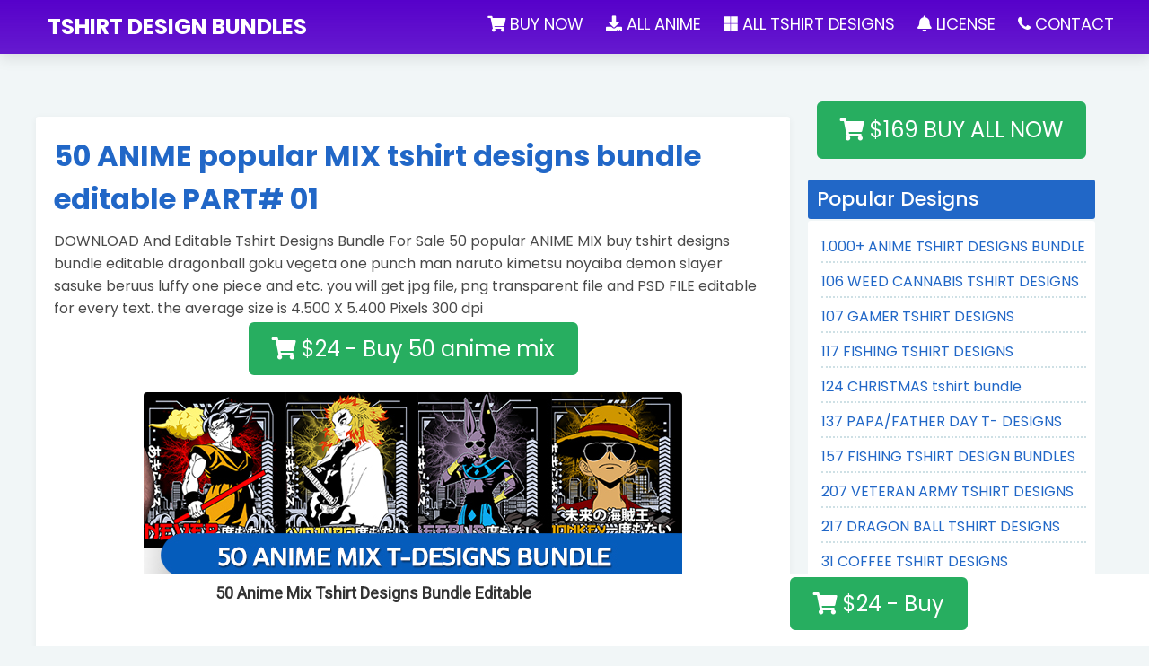

--- FILE ---
content_type: text/html; charset=UTF-8
request_url: https://www.tshirtdesignbundles.com/2022/02/50-anime-popular-mix-tshirt-designs.html
body_size: 48877
content:
<!DOCTYPE html>
<HTML dir='ltr' lang='id' xmlns='https://www.w3.org/1999/xhtml'>
<head>
<link href='https://www.blogger.com/static/v1/widgets/2944754296-widget_css_bundle.css' rel='stylesheet' type='text/css'/>
<meta content='5050a6086e30500b66d7a9c9ed582caf' name='p:domain_verify'/>
<!-- Google tag (gtag.js) -->
<script async='async' src='https://www.googletagmanager.com/gtag/js?id=G-CMP5ZL92G3'></script>
<script>
  window.dataLayer = window.dataLayer || [];
  function gtag(){dataLayer.push(arguments);}
  gtag('js', new Date());

  gtag('config', 'G-CMP5ZL92G3');
</script>
<link crossorigin='anonymous' href='https://use.fontawesome.com/releases/v5.3.1/css/all.css' integrity='sha384-mzrmE5qonljUremFsqc01SB46JvROS7bZs3IO2EmfFsd15uHvIt+Y8vEf7N7fWAU' rel='stylesheet'/>
<link href='https://maxcdn.bootstrapcdn.com/font-awesome/4.7.0/css/font-awesome.min.css' rel='stylesheet'/>
<link href='https://maxcdn.bootstrapcdn.com/bootstrap/3.3.7/css/bootstrap.min.css' rel='stylesheet'/>
<script src='https://ajax.googleapis.com/ajax/libs/jquery/1.12.4/jquery.min.js'></script>
<script src='https://maxcdn.bootstrapcdn.com/bootstrap/3.3.7/js/bootstrap.min.js'></script>
<!--[if IE]> <script> (function() { var html5 = ("abbr,article,aside,audio,canvas,datalist,details," + "figure,footer,header,hgroup,mark,menu,meter,nav,output," + "progress,section,time,video").split(','); for (var i = 0; i < html5.length; i++) { document.createElement(html5[i]); } try { document.execCommand('BackgroundImageCache', false, true); } catch(e) {} })(); </script> <![endif]-->
<link href='https://fonts.googleapis.com/css?family=Allerta+Stencil|Anton|Archivo+Black|Arima+Madurai|Bad+Script|Bangers|Berkshire+Swash|Bubblegum+Sans|Contrail+One|Cookie|Droid+Sans+Mono|Dynalight|Encode+Sans+Semi+Expanded|Farsan|Grand+Hotel|Inconsolata|Just+Me+Again+Down+Here|Kelly+Slab|Kite+One|Kranky|Lekton|Metal+Mania|Oleo+Script+Swash+Caps|Passero+One|Pattaya|Rancho|Reem+Kufi|Russo+One|Sail|Seaweed+Script|Sirin+Stencil|Sofia|Special+Elite|Stardos+Stencil|Viga|Roboto|Droid+Sans|Lato|Jockey+One|Roboto+Condensed|Teko|Merriweather|Rubik|Raleway|Amatic+SC|Asap|Baloo+Bhai|Bangers|Cairo|Crete+Round|Dancing+Script|EB+Garamond|Francois+One|Great+Vibes|Kaushan+Script|Merriweather+Sans|Poppins:400,500,700|Montserrat:400,500,700|PT+Sans|Prata|Quicksand:400,500,700|Shadows+Into+Light|Signika+Negative|Slabo+27px|Vidaloka' rel='stylesheet'/>
<meta charset='utf-8'/>
<meta content='width=device-width,initial-scale=1.0,minimum-scale=1.0,maximum-scale=1.0' name='viewport'/>
<meta content='text/html; charset=UTF-8' http-equiv='Content-Type'/>
<title>50 ANIME popular MIX tshirt designs bundle editable PART# 01</title>
<meta content='index/follow' name='robots'/>
<meta content='index/follow' name='googlebot'/>
<meta content='blogger' name='generator'/>
<link href='https://www.blogger.com/openid-server.g' rel='openid.server'/>
<link href='https://www.tshirtdesignbundles.com/' rel='openid.delegate'/>
<link href='https://www.tshirtdesignbundles.com/2022/02/50-anime-popular-mix-tshirt-designs.html' rel='canonical'/>
<link href='https://www.tshirtdesignbundles.com/feeds/posts/default' rel='alternate' title='3.000+ Anime and popular Tshirt Designs Bundle - Atom' type='application/atom+xml'/>
<link href='https://www.tshirtdesignbundles.com/feeds/posts/default?alt=rss' rel='alternate' title='3.000+ Anime and popular Tshirt Designs Bundle - RSS' type='application/rss+xml'/>
<link href='https://www.blogger.com/feeds/8604332818513120721/posts/default' rel='alternate' title='3.000+ Anime and popular Tshirt Designs Bundle - Atom' type='application/atom+xml'/>
<meta content='https://www.tshirtdesignbundles.com/sitemap.xml' rel='sitemap' type='application/xml'/>
<meta content='50 ANIME popular MIX tshirt designs bundle editable PART# 01, 3.000+ Anime and popular Tshirt Designs Bundle: 50 ANIME popular MIX tshirt designs bundle editable PART# 01, 3.000+ Anime and popular Tshirt Designs Bundle' name='description'/>
<meta content='50 ANIME popular MIX tshirt designs bundle editable PART# 01' name='keywords'/>
<link href='https://blogger.googleusercontent.com/img/b/R29vZ2xl/AVvXsEglv8g8yCWnht1sjPAzdAMAnAPzGc617GpbH9Ix0AeBkx0FGpxRRjGY8kQWMz5QOMqkqh8HAqJz1kI_5AVGeMzgoQVZYtyfXkPy597QoZJuAt6auvp5grhy7hCeHziyTH7FS9rlKOR6AvVicO-O9nC50eUYgZEau-qyPPC6qBKCNHfFHWfeI8FqUPO3/s72-c/1%20ANIME%20MIX%20BUNDLE.jpg' rel='image_src'/>
<link href='https://blogger.googleusercontent.com/img/b/R29vZ2xl/AVvXsEglv8g8yCWnht1sjPAzdAMAnAPzGc617GpbH9Ix0AeBkx0FGpxRRjGY8kQWMz5QOMqkqh8HAqJz1kI_5AVGeMzgoQVZYtyfXkPy597QoZJuAt6auvp5grhy7hCeHziyTH7FS9rlKOR6AvVicO-O9nC50eUYgZEau-qyPPC6qBKCNHfFHWfeI8FqUPO3/s72-c/1%20ANIME%20MIX%20BUNDLE.jpg' rel='image_src'/>
<link href='https://www.tshirtdesignbundles.com/2022/02/50-anime-popular-mix-tshirt-designs.html' hreflang='x-default' rel='alternate'/>
<link href='/favicon.ico' rel='icon' type='image/x-icon'/>
<!-- Open Graph -->
<meta content='50 ANIME popular MIX tshirt designs bundle editable PART# 01' property='og:title'/>
<meta content='article' property='og:type'/>
<meta content='https://www.tshirtdesignbundles.com/2022/02/50-anime-popular-mix-tshirt-designs.html' property='og:url'/>
<meta content='https://blogger.googleusercontent.com/img/b/R29vZ2xl/AVvXsEglv8g8yCWnht1sjPAzdAMAnAPzGc617GpbH9Ix0AeBkx0FGpxRRjGY8kQWMz5QOMqkqh8HAqJz1kI_5AVGeMzgoQVZYtyfXkPy597QoZJuAt6auvp5grhy7hCeHziyTH7FS9rlKOR6AvVicO-O9nC50eUYgZEau-qyPPC6qBKCNHfFHWfeI8FqUPO3/s1600/1%20ANIME%20MIX%20BUNDLE.jpg' property='og:image'/>
<meta content='3.000+ Anime and popular Tshirt Designs Bundle' property='og:description'/>
<meta content='3.000+ Anime and popular Tshirt Designs Bundle' property='og:site_name'/>
<meta content='id' name='geo.country'/>
<meta content='id_ID' property='og:locale'/>
<meta content='en_US' property='og:locale:alternate'/>
<meta content='Indonesia' name='geo.placename'/>
<meta content='general' name='rating'/>
<meta content='50 ANIME popular MIX tshirt designs bundle editable PART# 01' property='og:image:alt'/>
<meta content='3.000+ Anime and popular Tshirt Designs Bundle' name='twitter:site'/>
<meta content='IE=edge,chrome=1' http-equiv='X-UA-Compatible'/>
<meta content='text/html; charset=UTF-8' http-equiv='Content-Type'/>
<meta content='blogger' name='generator'/>
<link href='https://www.tshirtdesignbundles.com/favicon.ico' rel='icon' type='image/x-icon'/>
<link href='https://www.tshirtdesignbundles.com/2022/02/50-anime-popular-mix-tshirt-designs.html' rel='canonical'/>
<link rel="alternate" type="application/atom+xml" title="3.000+ Anime and popular Tshirt Designs Bundle - Atom" href="https://www.tshirtdesignbundles.com/feeds/posts/default" />
<link rel="alternate" type="application/rss+xml" title="3.000+ Anime and popular Tshirt Designs Bundle - RSS" href="https://www.tshirtdesignbundles.com/feeds/posts/default?alt=rss" />
<link rel="service.post" type="application/atom+xml" title="3.000+ Anime and popular Tshirt Designs Bundle - Atom" href="https://www.blogger.com/feeds/8604332818513120721/posts/default" />

<link rel="alternate" type="application/atom+xml" title="3.000+ Anime and popular Tshirt Designs Bundle - Atom" href="https://www.tshirtdesignbundles.com/feeds/5692599822891596142/comments/default" />
<!--Can't find substitution for tag [blog.ieCssRetrofitLinks]-->
<link href='https://blogger.googleusercontent.com/img/b/R29vZ2xl/AVvXsEglv8g8yCWnht1sjPAzdAMAnAPzGc617GpbH9Ix0AeBkx0FGpxRRjGY8kQWMz5QOMqkqh8HAqJz1kI_5AVGeMzgoQVZYtyfXkPy597QoZJuAt6auvp5grhy7hCeHziyTH7FS9rlKOR6AvVicO-O9nC50eUYgZEau-qyPPC6qBKCNHfFHWfeI8FqUPO3/s1600/1%20ANIME%20MIX%20BUNDLE.jpg' rel='image_src'/>
<meta content='https://www.tshirtdesignbundles.com/2022/02/50-anime-popular-mix-tshirt-designs.html' property='og:url'/>
<meta content='50 ANIME popular MIX tshirt designs bundle editable PART# 01' property='og:title'/>
<meta content='DOWNLOAD And Editable Tshirt Designs Bundle For Sale 50 popular ANIME MIX buy tshirt designs bundle editable dragonball goku vegeta one punc...' property='og:description'/>
<meta content='https://blogger.googleusercontent.com/img/b/R29vZ2xl/AVvXsEglv8g8yCWnht1sjPAzdAMAnAPzGc617GpbH9Ix0AeBkx0FGpxRRjGY8kQWMz5QOMqkqh8HAqJz1kI_5AVGeMzgoQVZYtyfXkPy597QoZJuAt6auvp5grhy7hCeHziyTH7FS9rlKOR6AvVicO-O9nC50eUYgZEau-qyPPC6qBKCNHfFHWfeI8FqUPO3/w1200-h630-p-k-no-nu/1%20ANIME%20MIX%20BUNDLE.jpg' property='og:image'/>
<style id='page-skin-1' type='text/css'><!--
/*-----------------------------------------------
Blogger Template Style
Name	: Blogspot Landing Page Builder V2
URL	    : https://www.blandingpage.com
author  : Arif Stiawan
----------------------------------------------- */
/* Variable definitions
====================
<Group description="Link Edit" selector="a">
<Variable name="a.link" description="Link Color" type="color" default="#2167c7"/>
<Variable name="a.hover" description="Link Hover" type="color" default="#00a2ff"/>
</Group>
<Group description="Body Edit" selector="body">
<Variable name="body.font" description="Font" type="font"
default="small Arial,Geneva,sans-serif"/>
<Variable name="body.background" description="Body Background" type="color" default="#000000"/>
<Variable name="wrapper.background" description="Wrapper Background" type="color" default="#ffffff"/>
</Group>
<Group description="Pagelis Edit" selector="#peklis-wrapper">
<Variable name="page.background" description="Background" type="color" default="#3498db"/>
<Variable name="page.color" description="Color" type="color" default="#ffffff"/>
<Variable name="page.font" description="Font" type="font" default="small Arial,Geneva,sans-serif"/>
</Group>
<Group description="Header Edit" selector="#header">
<Variable name="head.color" description="Title Color" type="color" default="#000000"/>
<Variable name="head.font" description="Title Font" type="font" default="small Arial,Geneva,sans-serif"/>
<Variable name="desc.color" description="Description Color" type="color" default="#000000"/>
<Variable name="desc.font" description="Description Font" type="font" default="small Arial,Geneva,sans-serif"/>
</Group>
<Group description="Article Edit" selector=".post-outer">
<Variable name="art.color" description="Title Color" type="color" default="#34495e"/>
<Variable name="art.colorr" description="Title First Color" type="color" default="#e74c3c"/>
<Variable name="art.font" description="Title Font" type="font" default="medium Arial,Genevea,sans-serif"/>
</Group>
<Group description="Sidebar Edit" selector=".sidebar h3">
<Variable name="side.color" description="Sidebar Color" type="color" default="#ffffff"/>
<Variable name="side.background" description="Title Background" type="color" default="#e74c3c"/>
<Variable name="side.font" description="Title Font" type="font" default="small Geneva,Arial,sans-serif"/>
</Group>
<Group description="Pagenav Edit" selector="#blog-pager">
<Variable name="pnav.background" description="Background" type="color" default="#3498db"/>
<Variable name="pnav.color" description="Color" type="color" default="#ffffff"/>
<Variable name="pnav.font" description="Font" type="font" default="small Geneva,Arial,sans-serif"/>
</Group>
<Group description="Label Widget" selector=".berita">
<Variable name="ber.background" description="Background" type="color" default="#3498db"/>
<Variable name="ber.color" description="Color" type="color" default="#ffffff"/>
<Variable name="ber.font" description="Font" type="font" default="small Geneva,Arial,sans-serif"/>
</Group>
<Group description="Footer Edit" selector="#footer-wrapper">
<Variable name="foot.background" description="Background" type="color" default="#e74c3c"/>
<Variable name="foot.color" description="color" type="color" default="#ffffff"/>
<Variable name="foot.link" description="Link Color" type="color" default="#eeeeee"/>
<Variable name="foot.font" description="Font" type="font" default="small Geneva,Arial,sans-serif"/>
</Group>
*/
body{font:normal normal 20px Poppins, sans-serif;
background: #fff }
a{color:#2167c7;}
a:hover{color:#00a2ff;text-decoration:none}
#peklis-wrapper{background:#000000;}
#peklis ul li a{color:#ffffff;font:small Arial,Geneva,sans-serif;}
h2.title, p.title{color:#0000ff;font:normal normal 28px small Arial,Geneva,sans-serif;}
p.description{color:#0000ff;font:normal normal 16px small Arial,Geneva,sans-serif;}
h1.post-title.entry-title a{color:#0000ff;font:normal normal 25px medium Arial,Genevea,sans-serif;}
h1.post-title.entry-title a span{color:#0000ff;}
.sidebar h3{color:#ffffff;background:#0000ff;font:small Geneva,Arial,sans-serif;}
#blog-pager{background:transparent;font:small Geneva,Arial,sans-serif;}
#blog-pager a{color:#0000ff;}
#footer-wrapper{background:#ffffff;color:#ff0000;font:small Geneva,Arial,sans-serif;}
.berita .dalam > h3 a{color:#ffffff;background:#ffffff;font:small Geneva,Arial,sans-serif;}
.puter a{color:#0000ff;}
#outer-wrapper{background:#ffffff;}
#layout #outer-wrapper{width:100%;}
#layout #left-side{width:70%;float:left;overflow:hidden;}
#layout #right-bar{overflow:hidden;}
#layout #footer-wrapper{overflow:hidden;}
#layout #header-wrapper{overflow:hidden;}
h1.post-title.entry-title,h1.post-title.entry-title a {text-align:left;font-weight:bold;font-size: 32px;font-family: 'Poppins', sans-serif;letter-spacing:auto;line-height:auto;color:#2167c7}
h2 {font-size:32px;line-height:auto;padding:10px 0 10px 0;font-family: 'Poppins', sans-serif;letter-spacing:auto;line-height:auto}
h3 {font-size:32px;line-height:auto;padding:10px 0 10px 0;font-family: 'Poppins', sans-serif;letter-spacing:auto;line-height:auto}
h4 {font-size:26px;line-height:auto;padding:10px 0 10px 0;font-family: 'Poppins', sans-serif;letter-spacing:auto;line-height:auto}
h5 {font-size:22px;line-height:auto;padding:10px 0 10px 0;font-family: 'Poppins', sans-serif;letter-spacing:auto;line-height:auto}
h6 {font-size:18px;line-height:auto;padding:10px 0 10px 0;font-family: 'Poppins', sans-serif;letter-spacing:auto;line-height:auto}
.fitur {padding:35px 20px 35px}
.konten {margin:0px auto;padding-right:5px;padding-left:5px;max-width: 1140px;}
.konten:after{content:"";display:table;clear:both}
.style1 {font-family:'Anton', sans-serif;line-height:1.4em}
.style2 {font-family:'Russo One', sans-serif;line-height:1.2em}
.style3 {font-family:'Archivo Black', sans-serif;line-height:1.2em}
.style4 {font-family:'Jockey One', sans-serif;line-height:1.2em}
.style5 {font-family:'Roboto', sans-serif;line-height:1.2em}
.style6 {font-family:'lato', sans-serif;line-height:1.2em}
.style7 {font-family:'Bangers', cursive;line-height:1.2em}
.style8 {font-family:'Viga', sans-serif;line-height:1.2em}
.style9 {font-family:'Sirin Stencil', cursive;line-height:1.3em}
.style10 {font-family:'Kite One', sans-serif;line-height:1.4em}
.style11 {font-family:'Pattaya', sans-serif;line-height:1.2em}
.style12 {font-family:'Contrail One', cursive;line-height:1.3em}
.style13 {font-family:'Allerta Stencil', sans-serif;line-height:1.2em}
.style14 {font-family:'Encode Sans Semi Expanded', sans-serif;line-height:1.3em}
.style15 {font-family:'Special Elite', cursive;line-height:1.3em}
.style16 {font-family:'Reem Kufi', sans-serif;line-height:1.2em}
.style17 {font-family:'Arima Madurai', cursive;line-height:1.3em}
.style18 {font-family:'Bubblegum Sans', cursive;line-height:1.2em}
.style19 {font-family:'Kelly Slab', cursive;line-height:1.2em}
.style20 {font-family:'Lekton', sans-serif; line-height:1.3em}
.style21 {font-family:'Oleo Script Swash Caps', cursive;line-height:1.2em}
.style22 {font-family:'Stardos Stencil', cursive;line-height:1.2em}
.style23 {font-family:'Kranky', cursive;line-height:1.2em}
.style24 {font-family:'Seaweed Script', cursive;line-height:1.2em}
.style25 {font-family:'Sail', cursive;line-height:1.2em}
.style26 {font-family:'Dynalight', cursive;line-height:1.2em}
.style27 {font-family:'Berkshire Swash', cursive;line-height:1.2em}
.style28 {font-family:'Farsan', cursive;line-height:1.2em}
.style29 {font-family:'Cookie', cursive;line-height:1.3em}
.style30 {font-family:'Passero One', cursive;line-height:1.3em}
.style31 {font-family:'Bad Script', cursive;line-height:1.5em}
.style32 {font-family:'Grand Hotel', cursive;line-height:1.3em}
.style33 {font-family:'Metal Mania', cursive;line-height:1.3em}
.style34 {font-family:'Droid Sans Mono', monospace;line-height:1.2em}
.style35 {font-family:'Inconsolata', monospace;line-height:1.2em}
.style36 {font-family:'Sofia', cursive;line-height:1.3em}
.style37 {font-family:'Just Me Again Down Here', cursive;line-height:1.2em}
.style38 {font-family:'Rancho', cursive;line-height:1.2em}
.style39 {font-family:'Rubik', sans-serif;line-height:1.2em}
.style40 {font-family:'Merriweather', serif;line-height:1.2em}
.style41 {font-family:'Raleway', sans-serif;line-height:1.2em}
.style42 {font-family:'Teko', sans-serif;line-height:1.2em}
.style43 {font-family:'Montserrat', sans-serif;line-height:1.2em}
.style44 {font-family:'PT Sans', sans-serif;line-height:1.2em}
.style45 {font-family:'Slabo 27px', serif;line-height:1.2em}
.style46 {font-family:'Baloo Bhai', cursive;line-height:1.2em}
.style47 {font-family:'Quicksand', sans-serif;line-height:1.5em}
.style48 {font-family:'Merriweather Sans', sans-serif;line-height:1.2em}
.style49 {font-family:'Dancing Script', cursive;line-height:1.2em}
.style50 {font-family:'Shadows Into Light', cursive;line-height:1.2em}
.style51 {font-family:'Asap', sans-serif;line-height:1.2em}
.style52 {font-family:'Amatic SC', cursive;line-height:1.2em}
.style53 {font-family:'Cairo', sans-serif;line-height:1.2em}
.style54 {font-family:'Francois One', sans-serif;line-height:1.2em}
.style55 {font-family:'Crete Round', serif;line-height:1.2em}
.style56 {font-family:'EB Garamond', serif;line-height:1.2em}
.style57 {font-family:'Great Vibes', cursive;line-height:1.2em}
.style58 {font-family:'Kaushan Script', cursive;line-height:1.2em}
.style59 {font-family:'Bangers', cursive;line-height:1.2em}
.style60 {font-family:'Signika Negative', sans-serif;line-height:1.2em}
.style61 {font-family:'Vidaloka', serif;line-height:1.2em}
.style62 {font-family:'Prata', serif;line-height:1.4em}
.style63 {font-family:'Poppins', serif;line-height:1.3em}
.coklat{color:#7e623f} .merah{color:#e53e2d} .merahmuda{color:#e53177} .merahtua{color:#c60404} .hijau{color:#23c869}.hijautua{color:#049c2f}.hijaumuda{color:#62d552}.hijautoska{color:#4adc8f}.orange{color:darkorange}.biru{color:#2167c7}.birutua{color:#29367a}.birumuda{color:#21b6fc}.birutoska{color:#1de1df}.putih{color:#ffffff}.hitam{color:#333333}.hitampekat{color:#000000}.ungu{color:#8e24ba}.ungutua{color:#7c0ab7}.ungumuda{color:#c258cf}.kuning{color:#f8ce26}.kuningtua{color:#edbe03}.kuningmuda{color:#ffd905}.krem{color:#fde0be}.kremmuda{color:#f8ecd5}.abuabu{color:#7b8691}.abumuda{color:#c5c6c7}
#HTML1 .title,#HTML2 .title, #HTML3 .title, #HTML4 .title, #HTML5 .title, #HTML6 .title, #HTML7 .title, #HTML8 .title{ display: none; }
hr.merah {border: 2px solid red;  max-width: 100px;  margin-top:-5px;}
hr.orange {border: 2px solid darkorange;  max-width: 100px;  margin-top:-5px;}
hr.kuning {border: 2px solid yellow;  max-width: 100px;  margin-top:-5px;}
hr.hijau {border: 2px solid green;  max-width: 100px;  margin-top:-5px;}
hr.biru {border: 2px solid blue;  max-width: 100px;  margin-top:-5px;}
hr.ungu {border: 2px solid purple;  max-width: 100px;  margin-top:-5px;}
hr.hitam{border: 2px solid black;  max-width: 100px;  margin-top:-5px;}
hr.putih{border: 2px solid white;  max-width: 100px;  margin-top:-5px;}
hr.titik-merah {border-top: 5px dotted red;  max-width: 100px;  margin-top:-5px;}
hr.titik-orange {border-top: 5px dotted darkorange;  max-width: 100px;  margin-top:-5px;}
hr.titik-kuning {border-top: 5px dotted yellow;  max-width: 100px;  margin-top:-5px;}
hr.titik-hijau {border-top: 5px dotted green;  max-width: 100px;  margin-top:-5px;}
hr.titik-biru {border-top: 5px dotted blue;  max-width: 100px;  margin-top:-5px;}
hr.titik-ungu {border-top: 5px dotted purple;  max-width: 100px;  margin-top:-5px;}
hr.titik-hitam{border-top: 5px dotted black;  max-width: 100px;  margin-top:-5px;}
hr.titik-putih{border-top: 5px dotted white;  max-width: 100px;  margin-top:-5px;}
.titik-orange {border-bottom: 1px dotted darkorange; padding-bottom:10px;margin-top:10px}
.titik-kuning {border-bottom: 1px dotted yellow; padding-bottom:10px;margin-top:10px}
.titik-hijau {border-bottom: 1px dotted green; padding-bottom:10px;margin-top:10px}
.titik-biru {border-bottom: 1px dotted blue; padding-bottom:10px;margin-top:10px}
.titik-ungu {border-bottom: 1px dotted purple; padding-bottom:10px;margin-top:10px}
.titik-hitam{border-bottom: 1px dotted black; padding-bottom:10px;margin-top:10px}
.titik-putih{border-bottom: 1px dotted white; padding-bottom:0px;margin-top:0px}
.titik-abuabu{border-bottom: 1px dotted #ececec; padding-bottom:10px;margin-top:10px}
.sorot-hijau,.sorot-hijautua,.sorot-hijautoska,.sorot-hijaumuda,.sorot-biru,.sorot-birutua,.sorot-birumuda,.sorot-birutoska,.sorot-ungu,.sorot-ungutua,.sorot-ungumuda,.sorot-kuning,.sorot-kuningtua,.sorot-kuningmuda,.sorot-krem,.sorot-kremmuda,.sorot-merah,.sorot-merahtua,.sorot-merahmuda,.sorot-orange,.sorot-abuabu,.sorot-abumuda,.sorot-hitam,.sorot-hitampekat,.sorot-putih,.sorot-hitam-transparan,.sorot-putih-transparan,.sorot-merah-transparan,.sorot-orange-transparan,.sorot-kuning-transparan,.sorot-ungu-transparan,.sorot-biru-transparan,.sorot-hijau-transparan{transition:all 1s ease 50ms;}
.sorot-box-shadow-hijau,.sorot-box-shadow-hijautua,.sorot-box-shadow-hijautoska,.sorot-box-shadow-hijaumuda,.sorot-box-shadow-biru,.sorot-box-shadow-birutua,.sorot-box-shadow-birumuda,.sorot-box-shadow-birutoska,.sorot-box-shadow-ungu,.sorot-box-shadow-ungutua,.sorot-box-shadow-ungumuda,.sorot-box-shadow-kuning,.sorot-box-shadow-kuningtua,.sorot-box-shadow-kuningmuda,.sorot-box-shadow-krem,.sorot-box-shadow-kremmuda,.sorot-box-shadow-merah,.sorot-box-shadow-merahtua,.sorot-box-shadow-merahmuda,.sorot-box-shadow-orange,.sorot-box-shadow-abuabu,.sorot-box-shadow-abumuda,.sorot-box-shadow-hitam,.sorot-box-shadow-hitampekat,.sorot-box-shadow-putih{transition:all 1s ease 50ms;}
.sorot-hijau:hover{background:#23c869;color:#ffffff}.sorot-hijautua:hover{background:#049c2f;color:#ffffff}.sorot-hijaumuda:hover{background:#62d552;color:#ffffff}.sorot-birudongker:hover{background:#1b4661;}.sorot-biru:hover{background:#2167c7;color:#ffffff}.sorot-birutua:hover{background:#29367a;color:#ffffff}.sorot-birumuda:hover{background:#21b6fc;color:#ffffff}.sorot-birutoska:hover{background:#1de1df;color:#494949}.sorot-hijautoska:hover{background:#4adc8f;color:#ffffff}.sorot-ungu:hover{background:#8e24ba;color:#ffffff}.sorot-ungutua:hover{background:#7c0ab7;color:#ffffff}.sorot-ungumuda:hover{background:#c258cf;color:#ffffff}.sorot-kuning:hover{background:#f8ce26;color:#494949}.sorot-kuningtua:hover{background:#edbe03;color:#494949}.sorot-kuningmuda:hover{background:#ffd905;color:#494949}.sorot-krem:hover{background:#fde0be;color:#494949}.sorot-kremmuda:hover{background:#f8ecd5;color:#494949}.sorot-merah:hover{background:#e53e2d;color:#ffffff}.sorot-merahtua:hover{background:#c60404;color:#ffffff}.sorot-merahmuda:hover{background:#e53177;color:#ffffff}.sorot-orange:hover{background:darkorange;color:#ffffff!important}.sorot-abuabu:hover{background:#7b8691;color:#ffffff}.sorot-abumuda:hover{background:#c5c6c7;color:#ffffff}.sorot-putih:hover{background:#ffffff;color:#494949}.sorot-hitam:hover{background:#494949;color:#ffffff}.sorot-coklat:hover{background:#7e623f;color:#ffffff}.sorot-hitampekat:hover{background:#000000;color:#ffffff}
.sorot-hitam-transparan:hover{background:linear-gradient(to bottom right, rgba(0,0,0,0.5), rgba(0,0,0,0.5))}
.sorot-putih-transparan:hover{background:linear-gradient(to bottom right, rgba(255,255,255,0.5), rgba(255,255,255,0.5))}
.sorot-merah-transparan:hover{background:linear-gradient(to bottom right, rgba(220,20,60,0.5), rgba(220,20,60,0.5))}
.sorot-orange-transparan:hover{background:linear-gradient(to bottom right, rgba(255,140,0,0.5), rgba(255,140,0,0.5))}
.sorot-kuning-transparan:hover{background:linear-gradient(to bottom right, rgba(255,255,0,0.5), rgba(255,255,0,0.5))}
.sorot-ungu-transparan:hover{background:linear-gradient(to bottom right, rgba(255,0,255,0.5), rgba(255,0,255,0.5))}
.sorot-biru-transparan:hover{background:linear-gradient(to bottom right, rgba(0,191,255,0.5), rgba(0,191,255,0.5))}
.sorot-hijau-transparan:hover{background:linear-gradient(to bottom right, rgba(50,205,50,0.5), rgba(50,205,50,0.5))}
.papayawhip {color:papayawhip}.moccasin {color:moccasin}.peachpuff {color:peachpuff}.palegoldenrod {color:palegoldenrod}.khaki {color:khaki}.darkkhaki {color:darkkhaki}.yellow {color:yellow}.lawngreen {color:lawngreen}.chartreuse {color:chartreuse}.limegreen {color:limegreen}.lime {color:lime}.forestgreen {color:forestgreen}.green {color:green}.darkgreen {color:darkgreen}.greenyellow {color:greenyellow}.yellowgreen {color:yellowgreen}.springgreen {color:springgreen}.mediumspringgreen {color:mediumspringgreen}.lightgreen {color:lightgreen}.palegreen {color:palegreen}.darkseagreen {color:darkseagreen}.mediumseagreen {color:mediumseagreen}.seagreen {color:seagreen}.olive {color:olive}.darkolivegreen {color:darkolivegreen}.olivedrab {color:olivedrab}.lightcyan {color:lightcyan}.cyan {color:cyan}.aqua {color:aqua}.aquamarine {color:aquamarine}.mediumaquamarine {color:mediumaquamarine}.paleturquoise {color:paleturquoise}.turquoise {color:turquoise}.mediumturquoise {color:mediumturquoise}.darkturquoise {color:darkturquoise}.lightseagreen {color:lightseagreen}.cadetblue {color:cadetblue}.darkcyan {color:darkcyan}.teal {color:teal}.powderblue {color:powderblue}.lightblue {color:lightblue}.lightskyblue {color:lightskyblue}.skyblue {color:skyblue}.deepskyblue {color:deepskyblue}.lightsteelblue {color:lightsteelblue}.dodgerblue {color:dodgerblue}.cornflowerblue {color:cornflowerblue}.steelblue {color:steelblue}.royalblue {color:royalblue}.blue {color:blue}.mediumblue {color:mediumblue}.darkblue {color:darkblue}.navy {color:navy}.midnightblue {color:midnightblue}.mediumslateblue {color:mediumslateblue}.slateblue {color:slateblue}.darkslateblue {color:darkslateblue}.lavender {color:lavender}.thistle {color:thistle}.plum {color:plum}.violet {color:violet}.orchid {color:orchid}.fuchsia {color:fuchsia}.magenta {color:magenta}.mediumorchid {color:mediumorchid}.mediumpurple {color:mediumpurple}.blueviolet {color:blueviolet}.darkviolet {color:darkviolet}.darkorchid {color:darkorchid}.darkmagenta {color:darkmagenta}.purple {color:purple}.indigo {color:indigo}.pink {color:pink}.lightpink {color:lightpink}.hotpink {color:hotpink}.deeppink {color:deeppink}.palevioletred {color:palevioletred}.mediumvioletred {color:mediumvioletred}.white {color:white}.snow {color:snow}.honeydew {color:honeydew}.mintcream {color:mintcream}.azure {color:azure}.aliceblue {color:aliceblue}.ghostwhite {color:ghostwhite}.whitesmoke {color:whitesmoke}.seashell {color:seashell}.beige {color:beige}.oldlace {color:oldlace}.floralwhite {color:floralwhite}.ivory {color:ivory}.antiquewhite {color:antiquewhite}.linen {color:linen}.lavenderblush {color:lavenderblush}.mistyrose {color:mistyrose}.gainsboro {color:gainsboro}.lightgray {color:lightgray}.silver {color:silver}.darkgray {color:darkgray}.gray {color:gray}.dimgray {color:dimgray}.lightslategray {color:lightslategray}.slategray {color:slategray}.darkslategray {color:darkslategray}.black {color:black}.cornsilk {color:cornsilk}.blanchedalmond {color:blanchedalmond}.bisque {color:bisque}.navajowhite {color:navajowhite}.wheat {color:wheat}.burlywood {color:burlywood}.tan {color:tan}.rosybrown {color:rosybrown}.sandybrown {color:sandybrown}.goldenrod {color:goldenrod}.peru {color:peru}.chocolate {color:chocolate}.saddlebrown {color:saddlebrown}.sienna {color:sienna}.brown {color:brown}.maroon {color:maroon}
.bg-papayawhip {background:papayawhip}.bg-moccasin {background:moccasin}.bg-peachpuff {background:peachpuff}.bg-palegoldenrod {background:palegoldenrod}.bg-khaki {background:khaki}.bg-darkkhaki {background:darkkhaki}.bg-yellow {background:yellow}.bg-lawngreen {background:lawngreen}.bg-chartreuse {background:chartreuse}.bg-limegreen {background:limegreen}.bg-lime {background:lime}.bg-forestgreen {background:forestgreen}.bg-green {background:green}.bg-darkgreen {background:darkgreen}.bg-greenyellow {background:greenyellow}.bg-yellowgreen {background:yellowgreen}.bg-springgreen {background:springgreen}.bg-mediumspringgreen {background:mediumspringgreen}.bg-lightgreen {background:lightgreen}.bg-palegreen {background:palegreen}.bg-darkseagreen {background:darkseagreen}.bg-mediumseagreen {background:mediumseagreen}.bg-seagreen {background:seagreen}.bg-olive {background:olive}.bg-darkolivegreen {background:darkolivegreen}.bg-olivedrab {background:olivedrab}.bg-lightcyan {background:lightcyan}.bg-cyan {background:cyan}.bg-aqua {background:aqua}.bg-aquamarine {background:aquamarine}.bg-mediumaquamarine {background:mediumaquamarine}.bg-paleturquoise {background:paleturquoise}.bg-turquoise {background:turquoise}.bg-mediumturquoise {background:mediumturquoise}.bg-darkturquoise {background:darkturquoise}.bg-lightseagreen {background:lightseagreen}.bg-cadetblue {background:cadetblue}.bg-darkcyan {background:darkcyan}.bg-teal {background:teal}.bg-powderblue {background:powderblue}.bg-lightblue {background:lightblue}.bg-lightskyblue {background:lightskyblue}.bg-skyblue {background:skyblue}.bg-deepskyblue {background:deepskyblue}.bg-lightsteelblue {background:lightsteelblue}.bg-dodgerblue {background:dodgerblue}.bg-cornflowerblue {background:cornflowerblue}.bg-steelblue {background:steelblue}.bg-royalblue {background:royalblue}.bg-blue {background:blue}.bg-mediumblue {background:mediumblue}.bg-darkblue {background:darkblue}.bg-navy {background:navy}.bg-midnightblue {background:midnightblue}.bg-mediumslateblue {background:mediumslateblue}.bg-slateblue {background:slateblue}.bg-darkslateblue {background:darkslateblue}.bg-lavender {background:lavender}.bg-thistle {background:thistle}.bg-plum {background:plum}.bg-violet {background:violet}.bg-orchid {background:orchid}.bg-fuchsia {background:fuchsia}.bg-magenta {background:magenta}.bg-mediumorchid {background:mediumorchid}.bg-mediumpurple {background:mediumpurple}.bg-blueviolet {background:blueviolet}.bg-darkviolet {background:darkviolet}.bg-darkorchid {background:darkorchid}.bg-darkmagenta {background:darkmagenta}.bg-purple {background:purple}.bg-indigo {background:indigo}.bg-pink {background:pink}.bg-lightpink {background:lightpink}.bg-hotpink {background:hotpink}.bg-deeppink {background:deeppink}.bg-palevioletred {background:palevioletred}.bg-mediumvioletred {background:mediumvioletred}.bg-white {background:white}.bg-snow {background:snow}.bg-honeydew {background:honeydew}.bg-mintcream {background:mintcream}.bg-azure {background:azure}.bg-aliceblue {background:aliceblue}.bg-ghostwhite {background:ghostwhite}.bg-whitesmoke {background:whitesmoke}.bg-seashell {background:seashell}.bg-beige {background:beige}.bg-oldlace {background:oldlace}.bg-floralwhite {background:floralwhite}.bg-ivory {background:ivory}.bg-antiquewhite {background:antiquewhite}.bg-linen {background:linen}.bg-lavenderblush {background:lavenderblush}.bg-mistyrose {background:mistyrose}.bg-gainsboro {background:gainsboro}.bg-lightgray {background:lightgray}.bg-silver {background:silver}.bg-darkgray {background:darkgray}.bg-gray {background:gray}.bg-dimgray {background:dimgray}.bg-lightslategray {background:lightslategray}.bg-slategray {background:slategray}.bg-darkslategray {background:darkslategray}.bg-black {background:black}.bg-cornsilk {background:cornsilk}.bg-blanchedalmond {background:blanchedalmond}.bg-bisque {background:bisque}.bg-navajowhite {background:navajowhite}.bg-wheat {background:wheat}.bg-burlywood {background:burlywood}.bg-tan {background:tan}.bg-rosybrown {background:rosybrown}.bg-sandybrown {background:sandybrown}.bg-goldenrod {background:goldenrod}.bg-peru {background:peru}.bg-chocolate {background:chocolate}.bg-saddlebrown {background:saddlebrown}.bg-sienna {background:sienna}.bg-brown {background:brown}.bg-maroon {background:maroon}
.btn-papayawhip {background:papayawhip;border: 2px solid papayawhip}.btn-moccasin {background:moccasin;border: 2px solid moccasin}.btn-peachpuff {background:peachpuff;border: 2px solid peachpuff}.btn-palegoldenrod {background:palegoldenrod;border: 2px solid palegoldenrod}.btn-khaki {background:khaki;border: 2px solid khaki}.btn-darkkhaki {background:darkkhaki;border: 2px solid darkkhaki}.btn-yellow {background:yellow;border: 2px solid yellow}.btn-lawngreen {background:lawngreen;border: 2px solid lawngreen}.btn-chartreuse {background:chartreuse;border: 2px solid chartreuse}.btn-limegreen {background:limegreen;border: 2px solid limegreen}.btn-lime {background:lime;border: 2px solid lime}.btn-forestgreen {background:forestgreen;border: 2px solid forestgreen}.btn-green {background:green;border: 2px solid green}.btn-darkgreen {background:darkgreen;border: 2px solid darkgreen}.btn-greenyellow {background:greenyellow;border: 2px solid greenyellow}.btn-yellowgreen {background:yellowgreen;border: 2px solid yellowgreen}.btn-springgreen {background:springgreen;border: 2px solid springgreen}.btn-mediumspringgreen {background:mediumspringgreen;border: 2px solid mediumspringgreen}.btn-lightgreen {background:lightgreen;border: 2px solid lightgreen}.btn-palegreen {background:palegreen;border: 2px solid palegreen}.btn-darkseagreen {background:darkseagreen;border: 2px solid darkseagreen}.btn-mediumseagreen {background:mediumseagreen;border: 2px solid mediumseagreen}.btn-seagreen {background:seagreen;border: 2px solid seagreen}.btn-olive {background:olive;border: 2px solid olive}.btn-darkolivegreen {background:darkolivegreen;border: 2px solid darkolivegreen}.btn-olivedrab {background:olivedrab;border: 2px solid olivedrab}.btn-lightcyan {background:lightcyan;border: 2px solid lightcyan}.btn-cyan {background:cyan;border: 2px solid cyan}.btn-aqua {background:aqua;border: 2px solid aqua}.btn-aquamarine {background:aquamarine;border: 2px solid aquamarine}.btn-mediumaquamarine {background:mediumaquamarine;border: 2px solid mediumaquamarine}.btn-paleturquoise {background:paleturquoise;border: 2px solid paleturquoise}.btn-turquoise {background:turquoise;border: 2px solid turquoise}.btn-mediumturquoise {background:mediumturquoise;border: 2px solid mediumturquoise}.btn-darkturquoise {background:darkturquoise;border: 2px solid darkturquoise}.btn-lightseagreen {background:lightseagreen;border: 2px solid lightseagreen}.btn-cadetblue {background:cadetblue;border: 2px solid cadetblue}.btn-darkcyan {background:darkcyan;border: 2px solid darkcyan}.btn-teal {background:teal;border: 2px solid teal}.btn-powderblue {background:powderblue;border: 2px solid powderblue}.btn-lightblue {background:lightblue;border: 2px solid lightblue}.btn-lightskyblue {background:lightskyblue;border: 2px solid lightskyblue}.btn-skyblue {background:skyblue;border: 2px solid skyblue}.btn-deepskyblue {background:deepskyblue;border: 2px solid deepskyblue}.btn-lightsteelblue {background:lightsteelblue;border: 2px solid lightsteelblue}.btn-dodgerblue {background:dodgerblue;border: 2px solid dodgerblue}.btn-cornflowerblue {background:cornflowerblue;border: 2px solid cornflowerblue}.btn-steelblue {background:steelblue;border: 2px solid steelblue}.btn-royalblue {background:royalblue;border: 2px solid royalblue}.btn-blue {background:blue;border: 2px solid blue}.btn-mediumblue {background:mediumblue;border: 2px solid mediumblue}.btn-darkblue {background:darkblue;border: 2px solid darkblue}.btn-navy {background:navy;border: 2px solid navy}.btn-midnightblue {background:midnightblue;border: 2px solid midnightblue}.btn-mediumslateblue {background:mediumslateblue;border: 2px solid mediumslateblue}.btn-slateblue {background:slateblue;border: 2px solid slateblue}.btn-darkslateblue {background:darkslateblue;border: 2px solid darkslateblue}.btn-lavender {background:lavender;border: 2px solid lavender}.btn-thistle {background:thistle;border: 2px solid thistle}.btn-plum {background:plum;border: 2px solid plum}.btn-violet {background:violet;border: 2px solid violet}.btn-orchid {background:orchid;border: 2px solid orchid}.btn-fuchsia {background:fuchsia;border: 2px solid fuchsia}.btn-magenta {background:magenta;border: 2px solid magenta}.btn-mediumorchid {background:mediumorchid;border: 2px solid mediumorchid}.btn-mediumpurple {background:mediumpurple;border: 2px solid mediumpurple}.btn-blueviolet {background:blueviolet;border: 2px solid blueviolet}.btn-darkviolet {background:darkviolet;border: 2px solid darkviolet}.btn-darkorchid {background:darkorchid;border: 2px solid darkorchid}.btn-darkmagenta {background:darkmagenta;border: 2px solid darkmagenta}.btn-purple {background:purple;border: 2px solid purple}.btn-indigo {background:indigo;border: 2px solid indigo}.btn-pink {background:pink;border: 2px solid pink}.btn-lightpink {background:lightpink;border: 2px solid lightpink}.btn-hotpink {background:hotpink;border: 2px solid hotpink}.btn-deeppink {background:deeppink;border: 2px solid deeppink}.btn-palevioletred {background:palevioletred;border: 2px solid palevioletred}.btn-mediumvioletred {background:mediumvioletred;border: 2px solid mediumvioletred}.btn-white {background:white;border: 2px solid white}.btn-snow {background:snow;border: 2px solid snow}.btn-honeydew {background:honeydew;border: 2px solid honeydew}.btn-mintcream {background:mintcream;border: 2px solid mintcream}.btn-azure {background:azure;border: 2px solid azure}.btn-aliceblue {background:aliceblue;border: 2px solid aliceblue}.btn-ghostwhite {background:ghostwhite;border: 2px solid ghostwhite}.btn-whitesmoke {background:whitesmoke;border: 2px solid whitesmoke}.btn-seashell {background:seashell;border: 2px solid seashell}.btn-beige {background:beige;border: 2px solid beige}.btn-oldlace {background:oldlace;border: 2px solid oldlace}.btn-floralwhite {background:floralwhite;border: 2px solid floralwhite}.btn-ivory {background:ivory;border: 2px solid ivory}.btn-antiquewhite {background:antiquewhite;border: 2px solid antiquewhite}.btn-linen {background:linen;border: 2px solid linen}.btn-lavenderblush {background:lavenderblush;border: 2px solid lavenderblush}.btn-mistyrose {background:mistyrose;border: 2px solid mistyrose}.btn-gainsboro {background:gainsboro;border: 2px solid gainsboro}.btn-lightgray {background:lightgray;border: 2px solid lightgray}.btn-silver {background:silver;border: 2px solid silver}.btn-darkgray {background:darkgray;border: 2px solid darkgray}.btn-gray {background:gray;border: 2px solid gray}.btn-dimgray {background:dimgray;border: 2px solid dimgray}.btn-lightslategray {background:lightslategray;border: 2px solid lightslategray}.btn-slategray {background:slategray;border: 2px solid slategray}.btn-darkslategray {background:darkslategray;border: 2px solid darkslategray}.btn-black {background:black;border: 2px solid black}.btn-cornsilk {background:cornsilk;border: 2px solid cornsilk}.btn-blanchedalmond {background:blanchedalmond;border: 2px solid blanchedalmond}.btn-bisque {background:bisque;border: 2px solid bisque}.btn-navajowhite {background:navajowhite;border: 2px solid navajowhite}.btn-wheat {background:wheat;border: 2px solid wheat}.btn-burlywood {background:burlywood;border: 2px solid burlywood}.btn-tan {background:tan;border: 2px solid tan}.btn-rosybrown {background:rosybrown;border: 2px solid rosybrown}.btn-sandybrown {background:sandybrown;border: 2px solid sandybrown}.btn-goldenrod {background:goldenrod;border: 2px solid goldenrod}.btn-peru {background:peru;border: 2px solid peru}.btn-chocolate {background:chocolate;border: 2px solid chocolate}.btn-saddlebrown {background:saddlebrown;border: 2px solid saddlebrown}.btn-sienna {background:sienna;border: 2px solid sienna}.btn-brown {background:brown;border: 2px solid brown}.btn-maroon {background:maroon;border: 2px solid maroon}
.border-papayawhip {border:2px solid papayawhip;margin:0 auto;padding:10px}.border-moccasin {border:2px solid moccasin;margin:0 auto;padding:10px}.border-peachpuff {border:2px solid peachpuff;margin:0 auto;padding:10px}.border-palegoldenrod {border:2px solid palegoldenrod;margin:0 auto;padding:10px}.border-khaki {border:2px solid khaki;margin:0 auto;padding:10px}.border-darkkhaki {border:2px solid darkkhaki;margin:0 auto;padding:10px}.border-yellow {border:2px solid yellow;margin:0 auto;padding:10px}.border-lawngreen {border:2px solid lawngreen;margin:0 auto;padding:10px}.border-chartreuse {border:2px solid chartreuse;margin:0 auto;padding:10px}.border-limegreen {border:2px solid limegreen;margin:0 auto;padding:10px}.border-lime {border:2px solid lime;margin:0 auto;padding:10px}.border-forestgreen {border:2px solid forestgreen;margin:0 auto;padding:10px}.border-green {border:2px solid green;margin:0 auto;padding:10px}.border-darkgreen {border:2px solid darkgreen;margin:0 auto;padding:10px}.border-greenyellow {border:2px solid greenyellow;margin:0 auto;padding:10px}.border-yellowgreen {border:2px solid yellowgreen;margin:0 auto;padding:10px}.border-springgreen {border:2px solid springgreen;margin:0 auto;padding:10px}.border-mediumspringgreen {border:2px solid mediumspringgreen;margin:0 auto;padding:10px}.border-lightgreen {border:2px solid lightgreen;margin:0 auto;padding:10px}.border-palegreen {border:2px solid palegreen;margin:0 auto;padding:10px}.border-darkseagreen {border:2px solid darkseagreen;margin:0 auto;padding:10px}.border-mediumseagreen {border:2px solid mediumseagreen;margin:0 auto;padding:10px}.border-seagreen {border:2px solid seagreen;margin:0 auto;padding:10px}.border-olive {border:2px solid olive;margin:0 auto;padding:10px}.border-darkolivegreen {border:2px solid darkolivegreen;margin:0 auto;padding:10px}.border-olivedrab {border:2px solid olivedrab;margin:0 auto;padding:10px}.border-lightcyan {border:2px solid lightcyan;margin:0 auto;padding:10px}.border-cyan {border:2px solid cyan;margin:0 auto;padding:10px}.border-aqua {border:2px solid aqua;margin:0 auto;padding:10px}.border-aquamarine {border:2px solid aquamarine;margin:0 auto;padding:10px}.border-mediumaquamarine {border:2px solid mediumaquamarine;margin:0 auto;padding:10px}.border-paleturquoise {border:2px solid paleturquoise;margin:0 auto;padding:10px}.border-turquoise {border:2px solid turquoise;margin:0 auto;padding:10px}.border-mediumturquoise {border:2px solid mediumturquoise;margin:0 auto;padding:10px}.border-darkturquoise {border:2px solid darkturquoise;margin:0 auto;padding:10px}.border-lightseagreen {border:2px solid lightseagreen;margin:0 auto;padding:10px}.border-cadetblue {border:2px solid cadetblue;margin:0 auto;padding:10px}.border-darkcyan {border:2px solid darkcyan;margin:0 auto;padding:10px}.border-teal {border:2px solid teal;margin:0 auto;padding:10px}.border-powderblue {border:2px solid powderblue;margin:0 auto;padding:10px}.border-lightblue {border:2px solid lightblue;margin:0 auto;padding:10px}.border-lightskyblue {border:2px solid lightskyblue;margin:0 auto;padding:10px}.border-skyblue {border:2px solid skyblue;margin:0 auto;padding:10px}.border-deepskyblue {border:2px solid deepskyblue;margin:0 auto;padding:10px}.border-lightsteelblue {border:2px solid lightsteelblue;margin:0 auto;padding:10px}.border-dodgerblue {border:2px solid dodgerblue;margin:0 auto;padding:10px}.border-cornflowerblue {border:2px solid cornflowerblue;margin:0 auto;padding:10px}.border-steelblue {border:2px solid steelblue;margin:0 auto;padding:10px}.border-royalblue {border:2px solid royalblue;margin:0 auto;padding:10px}.border-blue {border:2px solid blue;margin:0 auto;padding:10px}.border-mediumblue {border:2px solid mediumblue;margin:0 auto;padding:10px}.border-darkblue {border:2px solid darkblue;margin:0 auto;padding:10px}.border-navy {border:2px solid navy;margin:0 auto;padding:10px}.border-midnightblue {border:2px solid midnightblue;margin:0 auto;padding:10px}.border-mediumslateblue {border:2px solid mediumslateblue;margin:0 auto;padding:10px}.border-slateblue {border:2px solid slateblue;margin:0 auto;padding:10px}.border-darkslateblue {border:2px solid darkslateblue;margin:0 auto;padding:10px}.border-lavender {border:2px solid lavender;margin:0 auto;padding:10px}.border-thistle {border:2px solid thistle;margin:0 auto;padding:10px}.border-plum {border:2px solid plum;margin:0 auto;padding:10px}.border-violet {border:2px solid violet;margin:0 auto;padding:10px}.border-orchid {border:2px solid orchid;margin:0 auto;padding:10px}.border-fuchsia {border:2px solid fuchsia;margin:0 auto;padding:10px}.border-magenta {border:2px solid magenta;margin:0 auto;padding:10px}.border-mediumorchid {border:2px solid mediumorchid;margin:0 auto;padding:10px}.border-mediumpurple {border:2px solid mediumpurple;margin:0 auto;padding:10px}.border-blueviolet {border:2px solid blueviolet;margin:0 auto;padding:10px}.border-darkviolet {border:2px solid darkviolet;margin:0 auto;padding:10px}.border-darkorchid {border:2px solid darkorchid;margin:0 auto;padding:10px}.border-darkmagenta {border:2px solid darkmagenta;margin:0 auto;padding:10px}.border-purple {border:2px solid purple;margin:0 auto;padding:10px}.border-indigo {border:2px solid indigo;margin:0 auto;padding:10px}.border-pink {border:2px solid pink;margin:0 auto;padding:10px}.border-lightpink {border:2px solid lightpink;margin:0 auto;padding:10px}.border-hotpink {border:2px solid hotpink;margin:0 auto;padding:10px}.border-deeppink {border:2px solid deeppink;margin:0 auto;padding:10px}.border-palevioletred {border:2px solid palevioletred;margin:0 auto;padding:10px}.border-mediumvioletred {border:2px solid mediumvioletred;margin:0 auto;padding:10px}.border-white {border:2px solid white;margin:0 auto;padding:10px}.border-snow {border:2px solid snow;margin:0 auto;padding:10px}.border-honeydew {border:2px solid honeydew;margin:0 auto;padding:10px}.border-mintcream {border:2px solid mintcream;margin:0 auto;padding:10px}.border-azure {border:2px solid azure;margin:0 auto;padding:10px}.border-aliceblue {border:2px solid aliceblue;margin:0 auto;padding:10px}.border-ghostwhite {border:2px solid ghostwhite;margin:0 auto;padding:10px}.border-whitesmoke {border:2px solid whitesmoke;margin:0 auto;padding:10px}.border-seashell {border:2px solid seashell;margin:0 auto;padding:10px}.border-beige {border:2px solid beige;margin:0 auto;padding:10px}.border-oldlace {border:2px solid oldlace;margin:0 auto;padding:10px}.border-floralwhite {border:2px solid floralwhite;margin:0 auto;padding:10px}.border-ivory {border:2px solid ivory;margin:0 auto;padding:10px}.border-antiquewhite {border:2px solid antiquewhite;margin:0 auto;padding:10px}.border-linen {border:2px solid linen;margin:0 auto;padding:10px}.border-lavenderblush {border:2px solid lavenderblush;margin:0 auto;padding:10px}.border-mistyrose {border:2px solid mistyrose;margin:0 auto;padding:10px}.border-gainsboro {border:2px solid gainsboro;margin:0 auto;padding:10px}.border-lightgray {border:2px solid lightgray;margin:0 auto;padding:10px}.border-silver {border:2px solid silver;margin:0 auto;padding:10px}.border-darkgray {border:2px solid darkgray;margin:0 auto;padding:10px}.border-gray {border:2px solid gray;margin:0 auto;padding:10px}.border-dimgray {border:2px solid dimgray;margin:0 auto;padding:10px}.border-lightslategray {border:2px solid lightslategray;margin:0 auto;padding:10px}.border-slategray {border:2px solid slategray;margin:0 auto;padding:10px}.border-darkslategray {border:2px solid darkslategray;margin:0 auto;padding:10px}.border-black {border:2px solid black;margin:0 auto;padding:10px}.border-cornsilk {border:2px solid cornsilk;margin:0 auto;padding:10px}.border-blanchedalmond {border:2px solid blanchedalmond;margin:0 auto;padding:10px}.border-bisque {border:2px solid bisque;margin:0 auto;padding:10px}.border-navajowhite {border:2px solid navajowhite;margin:0 auto;padding:10px}.border-wheat {border:2px solid wheat;margin:0 auto;padding:10px}.border-burlywood {border:2px solid burlywood;margin:0 auto;padding:10px}.border-tan {border:2px solid tan;margin:0 auto;padding:10px}.border-rosybrown {border:2px solid rosybrown;margin:0 auto;padding:10px}.border-sandybrown {border:2px solid sandybrown;margin:0 auto;padding:10px}.border-goldenrod {border:2px solid goldenrod;margin:0 auto;padding:10px}.border-peru {border:2px solid peru;margin:0 auto;padding:10px}.border-chocolate {border:2px solid chocolate;margin:0 auto;padding:10px}.border-saddlebrown {border:2px solid saddlebrown;margin:0 auto;padding:10px}.border-sienna {border:2px solid sienna;margin:0 auto;padding:10px}.border-brown {border:2px solid brown;margin:0 auto;padding:10px}.border-maroon {border:2px solid maroon}.border-putus-papayawhip {border:2px dashed papayawhip;margin:0 auto;padding:10px}.border-putus-moccasin {border:2px dashed moccasin;margin:0 auto;padding:10px}.border-putus-peachpuff {border:2px dashed peachpuff;margin:0 auto;padding:10px}.border-putus-palegoldenrod {border:2px dashed palegoldenrod;margin:0 auto;padding:10px}.border-putus-khaki {border:2px dashed khaki;margin:0 auto;padding:10px}.border-putus-darkkhaki {border:2px dashed darkkhaki;margin:0 auto;padding:10px}.border-putus-yellow {border:2px dashed yellow;margin:0 auto;padding:10px}.border-putus-lawngreen {border:2px dashed lawngreen;margin:0 auto;padding:10px}.border-putus-chartreuse {border:2px dashed chartreuse;margin:0 auto;padding:10px}.border-putus-limegreen {border:2px dashed limegreen;margin:0 auto;padding:10px}.border-putus-lime {border:2px dashed lime;margin:0 auto;padding:10px}.border-putus-forestgreen {border:2px dashed forestgreen;margin:0 auto;padding:10px}.border-putus-green {border:2px dashed green;margin:0 auto;padding:10px}.border-putus-darkgreen {border:2px dashed darkgreen;margin:0 auto;padding:10px}.border-putus-greenyellow {border:2px dashed greenyellow;margin:0 auto;padding:10px}.border-putus-yellowgreen {border:2px dashed yellowgreen;margin:0 auto;padding:10px}.border-putus-springgreen {border:2px dashed springgreen;margin:0 auto;padding:10px}.border-putus-mediumspringgreen {border:2px dashed mediumspringgreen;margin:0 auto;padding:10px}.border-putus-lightgreen {border:2px dashed lightgreen;margin:0 auto;padding:10px}.border-putus-palegreen {border:2px dashed palegreen;margin:0 auto;padding:10px}.border-putus-darkseagreen {border:2px dashed darkseagreen;margin:0 auto;padding:10px}.border-putus-mediumseagreen {border:2px dashed mediumseagreen;margin:0 auto;padding:10px}.border-putus-seagreen {border:2px dashed seagreen;margin:0 auto;padding:10px}.border-putus-olive {border:2px dashed olive;margin:0 auto;padding:10px}.border-putus-darkolivegreen {border:2px dashed darkolivegreen;margin:0 auto;padding:10px}.border-putus-olivedrab {border:2px dashed olivedrab;margin:0 auto;padding:10px}.border-putus-lightcyan {border:2px dashed lightcyan;margin:0 auto;padding:10px}.border-putus-cyan {border:2px dashed cyan;margin:0 auto;padding:10px}.border-putus-aqua {border:2px dashed aqua;margin:0 auto;padding:10px}.border-putus-aquamarine {border:2px dashed aquamarine;margin:0 auto;padding:10px}.border-putus-mediumaquamarine {border:2px dashed mediumaquamarine;margin:0 auto;padding:10px}.border-putus-paleturquoise {border:2px dashed paleturquoise;margin:0 auto;padding:10px}.border-putus-turquoise {border:2px dashed turquoise;margin:0 auto;padding:10px}.border-putus-mediumturquoise {border:2px dashed mediumturquoise;margin:0 auto;padding:10px}.border-putus-darkturquoise {border:2px dashed darkturquoise;margin:0 auto;padding:10px}.border-putus-lightseagreen {border:2px dashed lightseagreen;margin:0 auto;padding:10px}.border-putus-cadetblue {border:2px dashed cadetblue;margin:0 auto;padding:10px}.border-putus-darkcyan {border:2px dashed darkcyan;margin:0 auto;padding:10px}.border-putus-teal {border:2px dashed teal;margin:0 auto;padding:10px}.border-putus-powderblue {border:2px dashed powderblue;margin:0 auto;padding:10px}.border-putus-lightblue {border:2px dashed lightblue;margin:0 auto;padding:10px}.border-putus-lightskyblue {border:2px dashed lightskyblue;margin:0 auto;padding:10px}.border-putus-skyblue {border:2px dashed skyblue;margin:0 auto;padding:10px}.border-putus-deepskyblue {border:2px dashed deepskyblue;margin:0 auto;padding:10px}.border-putus-lightsteelblue {border:2px dashed lightsteelblue;margin:0 auto;padding:10px}.border-putus-dodgerblue {border:2px dashed dodgerblue;margin:0 auto;padding:10px}.border-putus-cornflowerblue {border:2px dashed cornflowerblue;margin:0 auto;padding:10px}.border-putus-steelblue {border:2px dashed steelblue;margin:0 auto;padding:10px}.border-putus-royalblue {border:2px dashed royalblue;margin:0 auto;padding:10px}.border-putus-blue {border:2px dashed blue;margin:0 auto;padding:10px}.border-putus-mediumblue {border:2px dashed mediumblue;margin:0 auto;padding:10px}.border-putus-darkblue {border:2px dashed darkblue;margin:0 auto;padding:10px}.border-putus-navy {border:2px dashed navy;margin:0 auto;padding:10px}.border-putus-midnightblue {border:2px dashed midnightblue;margin:0 auto;padding:10px}.border-putus-mediumslateblue {border:2px dashed mediumslateblue;margin:0 auto;padding:10px}.border-putus-slateblue {border:2px dashed slateblue;margin:0 auto;padding:10px}.border-putus-darkslateblue {border:2px dashed darkslateblue;margin:0 auto;padding:10px}.border-putus-lavender {border:2px dashed lavender;margin:0 auto;padding:10px}.border-putus-thistle {border:2px dashed thistle;margin:0 auto;padding:10px}.border-putus-plum {border:2px dashed plum;margin:0 auto;padding:10px}.border-putus-violet {border:2px dashed violet;margin:0 auto;padding:10px}.border-putus-orchid {border:2px dashed orchid;margin:0 auto;padding:10px}.border-putus-fuchsia {border:2px dashed fuchsia;margin:0 auto;padding:10px}.border-putus-magenta {border:2px dashed magenta;margin:0 auto;padding:10px}.border-putus-mediumorchid {border:2px dashed mediumorchid;margin:0 auto;padding:10px}.border-putus-mediumpurple {border:2px dashed mediumpurple;margin:0 auto;padding:10px}.border-putus-blueviolet {border:2px dashed blueviolet;margin:0 auto;padding:10px}.border-putus-darkviolet {border:2px dashed darkviolet;margin:0 auto;padding:10px}.border-putus-darkorchid {border:2px dashed darkorchid;margin:0 auto;padding:10px}.border-putus-darkmagenta {border:2px dashed darkmagenta;margin:0 auto;padding:10px}.border-putus-purple {border:2px dashed purple;margin:0 auto;padding:10px}.border-putus-indigo {border:2px dashed indigo;margin:0 auto;padding:10px}.border-putus-pink {border:2px dashed pink;margin:0 auto;padding:10px}.border-putus-lightpink {border:2px dashed lightpink;margin:0 auto;padding:10px}.border-putus-hotpink {border:2px dashed hotpink;margin:0 auto;padding:10px}.border-putus-deeppink {border:2px dashed deeppink;margin:0 auto;padding:10px}.border-putus-palevioletred {border:2px dashed palevioletred;margin:0 auto;padding:10px}.border-putus-mediumvioletred {border:2px dashed mediumvioletred;margin:0 auto;padding:10px}.border-putus-white {border:2px dashed white;margin:0 auto;padding:10px}.border-putus-snow {border:2px dashed snow;margin:0 auto;padding:10px}.border-putus-honeydew {border:2px dashed honeydew;margin:0 auto;padding:10px}.border-putus-mintcream {border:2px dashed mintcream;margin:0 auto;padding:10px}.border-putus-azure {border:2px dashed azure;margin:0 auto;padding:10px}.border-putus-aliceblue {border:2px dashed aliceblue;margin:0 auto;padding:10px}.border-putus-ghostwhite {border:2px dashed ghostwhite;margin:0 auto;padding:10px}.border-putus-whitesmoke {border:2px dashed whitesmoke;margin:0 auto;padding:10px}.border-putus-seashell {border:2px dashed seashell;margin:0 auto;padding:10px}.border-putus-beige {border:2px dashed beige;margin:0 auto;padding:10px}.border-putus-oldlace {border:2px dashed oldlace;margin:0 auto;padding:10px}.border-putus-floralwhite {border:2px dashed floralwhite;margin:0 auto;padding:10px}.border-putus-ivory {border:2px dashed ivory;margin:0 auto;padding:10px}.border-putus-antiquewhite {border:2px dashed antiquewhite;margin:0 auto;padding:10px}.border-putus-linen {border:2px dashed linen;margin:0 auto;padding:10px}.border-putus-lavenderblush {border:2px dashed lavenderblush;margin:0 auto;padding:10px}.border-putus-mistyrose {border:2px dashed mistyrose;margin:0 auto;padding:10px}.border-putus-gainsboro {border:2px dashed gainsboro;margin:0 auto;padding:10px}.border-putus-lightgray {border:2px dashed lightgray;margin:0 auto;padding:10px}.border-putus-silver {border:2px dashed silver;margin:0 auto;padding:10px}.border-putus-darkgray {border:2px dashed darkgray;margin:0 auto;padding:10px}.border-putus-gray {border:2px dashed gray;margin:0 auto;padding:10px}.border-putus-dimgray {border:2px dashed dimgray;margin:0 auto;padding:10px}.border-putus-lightslategray {border:2px dashed lightslategray;margin:0 auto;padding:10px}.border-putus-slategray {border:2px dashed slategray;margin:0 auto;padding:10px}.border-putus-darkslategray {border:2px dashed darkslategray;margin:0 auto;padding:10px}.border-putus-black {border:2px dashed black;margin:0 auto;padding:10px}.border-putus-cornsilk {border:2px dashed cornsilk;margin:0 auto;padding:10px}.border-putus-blanchedalmond {border:2px dashed blanchedalmond;margin:0 auto;padding:10px}.border-putus-bisque {border:2px dashed bisque;margin:0 auto;padding:10px}.border-putus-navajowhite {border:2px dashed navajowhite;margin:0 auto;padding:10px}.border-putus-wheat {border:2px dashed wheat;margin:0 auto;padding:10px}.border-putus-burlywood {border:2px dashed burlywood;margin:0 auto;padding:10px}.border-putus-tan {border:2px dashed tan;margin:0 auto;padding:10px}.border-putus-rosybrown {border:2px dashed rosybrown;margin:0 auto;padding:10px}.border-putus-sandybrown {border:2px dashed sandybrown;margin:0 auto;padding:10px}.border-putus-goldenrod {border:2px dashed goldenrod;margin:0 auto;padding:10px}.border-putus-peru {border:2px dashed peru;margin:0 auto;padding:10px}.border-putus-chocolate {border:2px dashed chocolate;margin:0 auto;padding:10px}.border-putus-saddlebrown {border:2px dashed saddlebrown;margin:0 auto;padding:10px}.border-putus-sienna {border:2px dashed sienna;margin:0 auto;padding:10px}.border-putus-brown {border:2px dashed brown;margin:0 auto;padding:10px}.border-putus-maroon {border:2px dashed maroon}
.lebar{padding:30px  0 30px}
.box-kontak {border-color:#ffffff;border-image:none;border-style:solid;border-width:4px;margin:0 auto;padding:30px;width:60%;background-color:#ececec;}
.post-body-blockquote {border-color:#CC0000;border-image:none;border-style:dashed;border-width:4px;margin:0 auto;padding:20px;width:75%;}
.border-hijau{border:2px solid #23c869;margin:0 auto;padding:10px}
.border-hijautua{border:2px solid #049c2f;margin:0 auto;padding:10px}
.border-hijautoska{border:2px solid #4adc8f;margin:0 auto;padding:10px}
.border-hijaumuda{border:2px solid #62d552;margin:0 auto;padding:10px}
.border-biru{border:2px solid #2167c7;margin:0 auto;padding:10px}
.border-birutua{border:2px solid #29367a;margin:0 auto;padding:10px}
.border-birumuda{border:2px solid #21b6fc;margin:0 auto;padding:10px}
.border-birutoska{border:2px solid #1de1df;margin:0 auto;padding:10px}
.border-ungu{border:2px solid #8e24ba;border-radius:10px;margin:0 auto;padding:10px}
.border-ungutua{border:2px solid #7c0ab7;margin:0 auto;padding:10px}
.border-ungumuda{border:2px solid #c258cf;margin:0 auto;padding:10px}
.border-kuning{border:2px solid #f8ce26;margin:0 auto;padding:10px}
.border-kuningtua{border:2px solid #edbe03;margin:0 auto;padding:10px}
.border-kuningmuda{border:2px solid #ffd905;margin:0 auto;padding:10px}
.border-krem{border:2px solid #fde0be;margin:0 auto;padding:10px}
.border-kremmuda{border:2px solid #f8ecd5;margin:0 auto;padding:10px}
.border-merah{border:2px solid #e53e2d;margin:0 auto;padding:10px}
.border-merahtua{border:2px solid #c60404;margin:0 auto;padding:10px}
.border-merahmuda{border:2px solid #e53177;margin:0 auto;padding:10px}
.border-orange{border:2px solid darkorange;margin:0 auto;padding:10px}
.border-abuabu{border:1px solid #c9c9c9;margin:0 auto;padding:20px}
.border-abumuda{border:2px solid #c5c6c7;margin:0 auto;padding:10px}
.border-hitam{border:2px solid #333333;margin:0 auto;padding:10px}
.border-hitampekat{border:2px solid #000000;margin:0 auto;padding:10px}
.border-putih{border:2px solid #ffffff;margin:0 auto;padding:10px}
.border-coklat{border:2px solid #7e623f;margin:0 auto;padding:10px}
.border-putus-hijau{border:2px dashed #23c869;margin:0 auto;padding:10px}
.border-putus-hijautua{border:2px dashed #049c2f;margin:0 auto;padding:10px}
.border-putus-hijaumuda{border:2px dashed #62d552;margin:0 auto;padding:10px}
.border-putus-hijautoska{border:2px dashed #4adc8f;margin:0 auto;padding:10px}
.border-putus-biru{border:2px dashed #2167c7;margin:0 auto;padding:10px}
.border-putus-birutua{border:2px dashed #29367a;margin:0 auto;padding:10px}
.border-putus-birumuda{border:2px dashed #21b6fc;margin:0 auto;padding:10px}
.border-putus-birutoska{border:2px dashed #1de1df;margin:0 auto;padding:10px}
.border-putus-ungu{border:2px dashed #8e24ba;margin:0 auto;padding:10px}
.border-putus-ungutua{border:2px dashed #7c0ab7;margin:0 auto;padding:10px}
.border-putus-ungumuda{border:2px dashed #ffd905;margin:0 auto;padding:10px}
.border-putus-kuning{border:2px dashed #f8ce26;margin:0 auto;padding:10px}
.border-putus-kuningtua{border:2px dashed #edbe03;margin:0 auto;padding:10px}
.border-putus-kuningmuda{border:2px dashed #c258cf;margin:0 auto;padding:10px}
.border-putus-krem{border:2px dashed #fde0be;margin:0 auto;padding:10px}
.border-putus-kremmuda{border:2px dashed #f8ecd5;margin:0 auto;padding:10px}
.border-putus-merah{border:2px dashed #e53e2d;margin:0 auto;padding:10px}
.border-putus-merahtua{border:2px dashed #c60404;margin:0 auto;padding:10px}
.border-putus-merahmuda{border:2px dashed #e53177;margin:0 auto;padding:10px}
.border-putus-orange{border:2px dashed darkorange;margin:0 auto;padding:10px}
.border-putus-abuabu{border:2px dashed #7b8691;margin:0 auto;padding:10px}
.border-putus-abumuda{border:2px dashed #c5c6c7;margin:0 auto;padding:10px}
.border-putus-hitam{border:2px dashed #333333;margin:0 auto;padding:10px}
.border-putus-hitampekat{border:2px dashed #000000;margin:0 auto;padding:10px}
.border-putus-putih{border:2px dashed #ffffff;margin:0 auto;padding:10px}
.border-putus-coklat{border:2px dashed #7e623f;margin:0 auto;padding:10px}
.border-titik-hijau{border:2px dotted #23c869;margin:0 auto;padding:10px}
.border-titik-hijautua{border:2px dotted #049c2f;margin:0 auto;padding:10px}
.border-titik-hijaumuda{border:2px dotted #62d552;margin:0 auto;padding:10px}
.border-titik-hijautoska{border:2px dotted #4adc8f;margin:0 auto;padding:10px}
.border-titik-biru{border:2px dotted #2167c7;margin:0 auto;padding:10px}
.border-titik-birutua{border:2px dotted #29367a;margin:0 auto;padding:10px}
.border-titik-birumuda{border:2px dotted #21b6fc;margin:0 auto;padding:10px}
.border-titik-birutoska{border:2px dotted #1de1df;margin:0 auto;padding:10px}
.border-titik-ungu{border:2px dotted #8e24ba;margin:0 auto;padding:10px}
.border-titik-ungutua{border:2px dotted #7c0ab7;margin:0 auto;padding:10px}
.border-titik-ungumuda{border:2px dotted #ffd905;margin:0 auto;padding:10px}
.border-titik-kuning{border:2px dotted #f8ce26;margin:0 auto;padding:10px}
.border-titik-kuningtua{border:2px dotted #edbe03;margin:0 auto;padding:10px}
.border-titik-kuningmuda{border:2px dotted #c258cf;margin:0 auto;padding:10px}
.border-titik-krem{border:2px dotted #fde0be;margin:0 auto;padding:10px}
.border-titik-kremmuda{border:2px dotted #f8ecd5;margin:0 auto;padding:10px}
.border-titik-merah{border:2px dotted #e53e2d;margin:0 auto;padding:10px}
.border-titik-merahtua{border:2px dotted #c60404;margin:0 auto;padding:10px}
.border-titik-merahmuda{border:2px dotted #e53177;margin:0 auto;padding:10px}
.border-titik-orange{border:2px dotted darkorange;margin:0 auto;padding:10px}
.border-titik-abuabu{border:2px dotted #7b8691;margin:0 auto;padding:10px}
.border-titik-abumuda{border:2px dotted #c5c6c7;margin:0 auto;padding:10px}
.border-titik-hitam{border:2px dotted #333333;margin:0 auto;padding:10px}
.border-titik-hitampekat{border:2px dotted #000000;margin:0 auto;padding:10px}
.border-titik-putih{border:2px dotted #ffffff;margin:0 auto;padding:10px}
.border-titik-coklat{border:2px dotted #7e623f;margin:0 auto;padding:10px}
.lebar80{max-width:80%}.lebar70{max-width:70%}.lebar85{max-width:85%}.lebar75{max-width:75%}.lebar90{max-width:90%}
.melengkung{border-radius:10px;-moz-border-radius:10px;-webkit-border-radius:10px}
.melengkung1{border-radius:4px;-moz-border-radius:4px;-webkit-border-radius:4px}
.melengkung2{border-radius:8px;-moz-border-radius:8px;-webkit-border-radius:8px}
.melengkung3{border-radius:12px;-moz-border-radius:12px;-webkit-border-radius:12px}
.melengkung4{border-radius:16px;-moz-border-radius:16px;-webkit-border-radius:16px}
.melengkung5{border-radius:20px;-moz-border-radius:20px;-webkit-border-radius:20px}
.bayangan-hitam{box-shadow:0 0 20px 0 #acacac inset;}.bayangan-merah{box-shadow:0 0 20px 0 #fcb3b3 inset;}.bayangan-kuning{box-shadow:0 0 20px 0 #fee994 inset;}.bayangan-biru{box-shadow:0 0 20px 0 #95dbfc inset;}.bayangan-hijau{box-shadow:0 0 20px 0 #9efe91 inset;}.bayangan-ungu{box-shadow:0 0 20px 0 #d27dfe inset;}
.pattern1{background: url("https://blogger.googleusercontent.com/img/b/R29vZ2xl/AVvXsEhfayHuum_cbP4fa5xjZEq30ZN1T-zC7Rmeg8jNaJeOD7Y0sEk4VcwCC3KsIJgY6Zdoxli3nu_0zQrFXWQ9gOfh_fjBc62MtO95CIrd3K6AHmE9kAlMAMnkaOq66qNpZRBwGaOC_a6HW70N/s1600/pattern1.png")}
.pattern2{background: url("https://blogger.googleusercontent.com/img/b/R29vZ2xl/AVvXsEgObVy8N5Ls5kU2mlima5fp4KkrYm1cENhKuG5HWk4Cr1mZYGooAYGXoZVtGzT2VW0pR5lUNszv-v0kslmPQi5zzIww-19o33rJ4hWw5yQDqWVLOVT9_2De4YroypQSRcNz9hFNlnU_rUj0/s1600/pattern2.png")}
.pattern3{background: url("https://blogger.googleusercontent.com/img/b/R29vZ2xl/AVvXsEgog_faFVOnxrqDtSwfVT3J1M-5ia2Sn0g9PbFxnLEo7bMBp9o8YPYyduHVI2nBoPf3xBDTxRnDDdrenmkSTyjJv7phjqRmexf0FCt3OLoOaoumn9bj-gAQhPH60loX2fBXcIdh_J1hyphenhyphen4Lf/s1600/bg-doodle.png")}
.latar-hijau{background:#23c869;color:#ffffff}.latar-hijautua{background:#049c2f;color:#ffffff}.latar-hijaumuda{background:#62d552;color:#ffffff}.latar-birudongker{background:#1b4661;}.latar-biru{background:#2167c7;color:#ffffff}.latar-birutua{background:#29367a;color:#ffffff}.latar-birumuda{background:#21b6fc;color:#ffffff}.latar-birutoska{background:#1de1df;color:#333333}.latar-hijautoska{background:#4adc8f;color:#ffffff}.latar-ungu{background:#8e24ba;color:#ffffff}.latar-ungutua{background:#7c0ab7;color:#ffffff}.latar-ungumuda{background:#c258cf;color:#ffffff}.latar-kuning{background:#f8ce26;color:#333333}.latar-kuningtua{background:#edbe03;color:#333333}.latar-kuningmuda{background:#ffd905;color:#333333}.latar-krem{background:#fde0be;color:#333333}.latar-kremmuda{background:#f8ecd5;color:#333333}.latar-merah{background:#e53e2d;color:#ffffff}.latar-merahtua{background:#c60404;color:#ffffff}.latar-merahmuda{background:#e53177;color:#ffffff}.latar-orange{background:darkorange;color:#ffffff}.latar-abuabu{background:#7b8691;color:#ffffff}.latar-abumuda{background:#c5c6c7;color:#ffffff}.latar-putih{background:#ffffff;color:#333333}.latar-hitam{background:#333333;color:#ffffff}.latar-coklat{background:#7e623f;color:#ffffff}.latar-hitampekat{background:#000000;color:#ffffff}
.bg-merah{background:#fec7c7;}.bg-hijau{background:#c7fecb;}.bg-biru{background:#c7eefe;}.bg-kuning{background:#fef9c7;}.bg-ungu{background:#efc7fe;}.bg-abuabu{background:#f5f5f5;}
.tipis{background:#333333;opacity:0.5}
.transparan:hover{background-opacity:0.5}
.post-body,.widget-content{ font-size:20px;line-height:1.5em}
.xx-besar { font-size:60px;line-height:1.2em}
.x-besar { font-size:45px;line-height:1.2em}
.besar { font-size:32px;line-height:1.3em;}
.sedang { font-size:26px}
.normal { font-size:20px}
.kecil { font-size:16px}
.x-kecil { font-size:14px}
.center,.tengah,.headline{text-align:center}
.teks-kanan,.right{text-align:right;}
.teks-kiri,.left{text-align:left}
.miring,.italic{font-style:italic}
.tebal,.bold,.strong{font-weight:bold}
.garisbawah,.underline{text-decoration: underline;}
.kanan{float:right;}
.kiri{float:left;}
.headerfixed{width:100%; z-index:1000; position:fixed;height:0px;}
.footerfixed{line-height:0px;position:fixed;bottom:0px;width:100%;}
.mainmenu{display:inline-flex;cursor:pointer;font-size:16px;font-weight:normal;box-shadow:0 1px 2px rgba(0,0,0,.2);color:#FFF!important;border:2px solid #FFF!important;background-color:#0dac14!important;background:0;margin:5px 0;padding:8px 10px;text-shadow:none!important;transition:all 0s!important} .mainmenu:hover{background-color:#f78d1d!important;background:0}.mainmenu:active{position:relative;top:1px}
.mobilemenu {text-align:left;font-size: 20px;border: 0; cursor: pointer; padding:15px;margin-top:0px;min-width:700px}.mobilemenu:hover {background-color: #333333; }
.dropdown { display: inline-block;}.dropdown-child {display: none; font-size: 20px; min-width: 700px;}.dropdown-child a {color: white; padding: 10px; text-decoration: none; display: block;}.dropdown:hover .dropdown-child { display: block;}
.zoom-in{border-radius: 2%;-webkit-transition: all 1s ease;-moz-transition: all 1s ease;-o-transition: all 1s ease;-ms-transition: all 1s ease;transition: all 1s ease;}.zoom-in:hover{-webkit-transform: scale(1.2, 1.2);-moz-transform: scale(1.2, 1.2);-ms-transform: scale(1.2, 1.2);-o-transform: scale(1.2, 1.2);transform: scale(1.2, 1.2);}
.bounce-out{transition-duration:.5s}.bounce-out:active,.bounce-out:focus,.bounce-out:hover{transform:scale(0.9);transition-timing-function:cubic-bezier(0.47,2.02,.31,-.36)}
.bounce-in{transition-duration:.5s}.bounce-in:active,.bounce-in:focus,.bounce-in:hover{transform:scale(1.1);transition-timing-function:cubic-bezier(0.47,2.02,.31,-.36)}
.berputar{-webkit-transition:all .2s ease-out;transition:all .2s ease-out}.berputar:hover {-webkit-transform:scale(1.3);transform:rotate(360deg);-webkit-transition:all .5s ease-out;transition:all .5s ease-out}
.footer-list{line-height:2em;padding-top:10px}
.garis-orange {border-bottom: 2px solid darkorange;padding-bottom:4px}
.garis-biru {border-bottom: 2px solid #61A8DC;padding-bottom:4px}
.garis-hijau {border-bottom: 2px solid #8EBD40;padding-bottom:4px}
.garis-ungu {border-bottom: 2px solid #988CC3;padding-bottom:4px}
.garis-kuning {border-bottom: 2px solid #fcd210;padding-bottom:4px}
.garis-merah {border-bottom: 2px solid #fc4a41;padding-bottom:4px}
.garis-hitam {border-bottom: 2px solid #000000;padding-bottom:4px}
.garis-coklat{border-bottom: 2px solid #7e623f;padding-bottom:4px}
.garis-putih {border-bottom: 2px solid #ffffff;padding-bottom:4px}
.garis-krem {border-bottom: 3px solid #fdd0aa;padding-bottom:4px}
.garis-hitam {border-bottom: 2px solid #000000;padding-bottom:4px}
.garis-abuabu {border-bottom: 1px solid #ececec;padding-bottom:4px}
.list-orange {border-left: 5px solid darkorange;padding-left:10px}
.list-biru {border-left: 5px solid #61A8DC;padding-left:10px}
.list-hijau {border-left: 5px solid #8EBD40;padding-left:10px}
.list-ungu {border-left: 5px solid #988CC3;padding-left:10px}
.list-kuning {border-left: 5px solid #fcd210;padding-left:10px}
.list-merah {border-left: 5px solid #fc4a41;padding-left:10px}
.list-hitam {border-left: 5px solid #333333;padding-left:10px}
.list-coklat {border-left: 5px solid #7e623f;padding-left:10px}
.list-krem {border-left: 5px solid #fdd0aa;padding-left:10px}
.list-putih {border-left: 5px solid #ffffff;padding-left:10px}
.sharepost {padding-top:20px}
.sharepost ul{margin-left:-40px}
.sharepost li{width:16.6%;padding:0;list-style:none;}
.sharepost li a{opacity:1;padding:10px 0;color:#fff;display:block;border:solid #fff;border-radius:6px;}
.sharepost{overflow:hidden;text-align:center;margin-bottom:20px;margin-top:20px;}
.sharepost li a:hover{opacity:1;color:#444;border:solaid #fff;}
.sharepost li .twitter{background-color:#55acee;}
.sharepost li .facebook{background-color:#3b5998;}
.sharepost li .gplus{background-color:#00ccff;}
.sharepost li .pinterest{background-color:#cc2127;}
.sharepost li .linkedin{background-color:#0976b4;}
.sharepost li .whatsapp{background-color:green;}
.sharepost li .twitter:hover,.sharepost li .facebook:hover,.sharepost li .gplus:hover,
.sharepost li .pinterest:hover,.sharepost li .linkedin:hover,.sharepost li .whatsapp:hover{background-color:#444;color:#fff;}
.sharepost li{float:left;margin-right:0}
.sharepost li:last-child{margin-right:0}
.sharepost li .fa:before{margin-right:5px}
.btn {font-size:17px;border: none;color: white;margin:3px;padding: 12px 20px;cursor: pointer;display:inline-block;  -webkit-transition-duration: 0.4s;transition-duration: 0.4s;} .btn:hover {background-color: #ffffff;color: black;}
.btn1 {font-size:17px;margin:3px;border: none;color: white;padding: 12px 20px;cursor: pointer;display:inline-block;  -webkit-transition-duration: 0.4s; transition-duration: 0.4s;border-radius:6px;} .btn1:hover {background-color: #ffffff;color: black;}
.btn2 {font-size:17px;margin:3px;border: none;color: white;padding: 12px 20px;cursor: pointer;display:inline-block;  -webkit-transition-duration: 0.4s; transition-duration: 0.4s;border-radius:50px;} .btn2:hover {background-color: #ffffff; color: black;}
.btn3 {font-size:17px;margin:3px;padding: 12px 20px;cursor: pointer;display:inline-block; border-radius:6px;background-color: transparent} .btn3:hover {opacity: 0.6;}
.btn-menu {margin:0px;border: none;padding: 0px 10px!important;cursor: pointer;display:inline-block;  -webkit-transition-duration: 0.4s; transition-duration: 0.4s;border-radius:50px;}
.btn-menu:hover {background-color: #ffffff!important; color: red!important;}
.btn-order{padding:20px 25px;text-decoration:none;font-size:20pt}
.btn-besar {font-size:24px;padding: 15px 24px;}
.btn-kecil {font-size:14px;padding: 8px 14px;}
.btn-hijau {background-color: #2ecc71;border: 2px solid #2ecc71}
.btn-hijautua {background-color: #27ae60;border: 2px solid #27ae60}
.btn-biru {background-color: #2196F3;border: 2px solid #2196F3}
.btn-birutua {background-color: #29367a;border: 2px solid #2969b9}
.btn-orange {background-color: darkorange;border: 2px solid #ff9800}
.btn-merah {background-color: #f03a28;border: 2px solid #f03a28}
.btn-merahtua {background-color: #c0392b;border: 2px solid #c0392b}
.btn-kuning {background-color: #f4c712;border: 2px solid #f4c712}
.btn-ungu {background-color: #8e44ad;border: 2px solid #8e44ad}
.btn-hitam {background-color: #333333;border: 2px solid #333333}
.btn-abuabu {background-color: #7b8691; color: white; border: 2px solid #7b8691}
.btn-abumuda {background-color: #c3c3c3; color: black; border: 2px solid #c3c3c3}
.btn-merahmuda{background:#e53177;border: 2px solid #e53177}
.btn-hijaumuda{background:#62d552;border: 2px solid #62d552}
.btn-hijautoska{background:#4adc8f;border: 2px solid #4adc8f}
.btn-birumuda{background:#21b6fc;border: 2px solid #21b6fc}
.btn-birutoska{background:#1de1df;border: 2px solid #1de1df}
.btn-ungumuda{background:#c258cf;border: 2px solid #c258cf}
.btn-ungutua{background:#7c0ab7;border: 2px solid #7c0ab7}
.btn-kuningtua{background:#edbe03;border: 2px solid #edbe03}
.btn-kuningmuda{background:#ffd905;border: 2px solid #ffd905;color: #222222;}
.btn-putih{background:#ffffff;color:black;border: 2px solid #ffffff}
.btn3-hijau {color: #2ecc71;border: 2px solid #2ecc71}
.btn3-hijautua {color: #27ae60;border: 2px solid #27ae60}
.btn3-biru {color: #2196F3;border: 2px solid #2196F3}
.btn3-birutua {color: #29367a;border: 2px solid #2969b9}
.btn3-orange {color: darkorange;border: 2px solid #ff9800}
.btn3-merah {color: #f03a28;border: 2px solid #f03a28}
.btn3-merahtua {color: #c0392b;border: 2px solid #c0392b}
.btn3-kuning {color: #f4c712;border: 2px solid #f4c712}
.btn3-ungu {color: #8e44ad;border: 2px solid #8e44ad}
.btn3-hitam {color: #333333;border: 2px solid #333333}
.btn3-abuabu {color: #7b8691; border: 2px solid #7b8691}
.btn3-abumuda {color: #c3c3c3; border: 2px solid #c3c3c3}
.btn3-merahmuda{color: #e53177;border: 2px solid #e53177}
.btn3-hijaumuda{color: #62d552;border: 2px solid #62d552}
.btn3-hijautoska{color: #4adc8f;border: 2px solid #4adc8f}
.btn3-birumuda{color: #21b6fc;border: 2px solid #21b6fc}
.btn3-birutoska{color: #1de1df;border: 2px solid #1de1df}
.btn3-ungutua{color: #7c0ab7;border: 2px solid #7c0ab7}
.btn3-ungumuda{color: #c258cf;border: 2px solid #c258cf}
.btn3-kuningtua{color: #edbe03;border: 2px solid #edbe03}
.btn3-kuningmuda{color: #ffd905;border: 2px solid #ffd905}
.btn3-putih{color: #ffffff;border: 2px solid #ffffff}
.group:after {content: "";display: table;clear: both;}
.kol2,.kol-2,.kol-12{padding-bottom:15px;float:left;width:49.8%;transition:all 1s ease 50ms;}
.kol3,.kol-3,.kol-13{padding-bottom:15px;float:left;width:33.3%;transition:all 1s ease 50ms;}
.kol4,.kol-4,.kol-14{padding-bottom:15px;float:left;width:24.95%;transition:all 1s ease 50ms;}
.kol5,.kol-5,.kol-15{padding-bottom:15px;float:left;width:19.95%;transition:all 1s ease 50ms;}
.kol6,.kol-6,.kol-16{padding-bottom:15px;float:left;width:16.5%;transition:all 1s ease 50ms;}
.kol23,.kol-23,.kol-123{padding-bottom:15px;float:left;width:66.5%;transition:all 1s ease 50ms;}
.lembut{transition:all 1s ease 50ms;}
.box{padding:12px 12px 12px}
.video { position: relative; padding-bottom: 56.25%; height: 0; overflow: hidden;}.video iframe,.video object,.video embed { position: absolute; top: 0; left: 0; width: 100%; height:100%;}
.order1-merah{text-align:center;border:5px dashed #e53e2d; width:400px;padding:15px}.order1-merah span{font-size:45px;color:red;font-weight:bold;line-height:1.5em}
.order1-hijau{text-align:center;border:5px dashed #049c2f; width:400px;padding:15px}.order1-hijau span{font-size:45px;color:green;font-weight:bold;line-height:1.5em}
.order1-biru{text-align:center;border:5px dashed #153aa5; width:400px;padding:15px}.order1-biru span{font-size:45px;color:blue;font-weight:bold;line-height:1.5em}
.order1-ungu{text-align:center;border:5px dashed #7c0ab7; width:400px;padding:15px}.order1-ungu span{font-size:45px;color:purple;font-weight:bold;line-height:1.5em}
.order2-merah{text-align:center;border:5px solid #e53e2d; width:400px;padding:15px; box-shadow:0 0 60px 0 #f9a2a2 inset;}.order2-merah span{font-size:45px;color:red;font-weight:bold;line-height:1.5em}
.order2-hijau{text-align:center;border:5px solid #049c2f; width:400px;padding:15px;box-shadow:0 0 60px 0 #9efe91 inset;}.order2-hijau span{font-size:45px;color:green;font-weight:bold;line-height:1.5em}
.order2-biru{text-align:center;border:5px solid #153aa5; width:400px;padding:15px;box-shadow:0 0 60px 0 #95dbfc inset;}.order2-biru span{font-size:45px;color:blue;font-weight:bold;line-height:1.5em}
.order2-ungu{text-align:center;border:5px solid #7c0ab7; width:400px;padding:15px;box-shadow:0 0 60px 0 #d27dfe inset;}.order2-ungu span{font-size:45px;color:purple;font-weight:bold;line-height:1.5em}
.img-fitur{width:120px;height:120px;float:left;padding-right:10px;padding-left:10px;padding-top:20px;font-size:80px}
.ico-fitur{width:60px;height:60px;float:left;padding-right:20px;padding-left:10px}
.icon1{overflow:hidden;margin:auto;border-radius:50%;border:4px solid #ffffff}
.teks-fitur {overflow:hidden;}
.renggang{padding-top:200px;padding-bottom:100px;}
.list{font-size:23px;line-height:1.5em}
.check1 ul{list-style-image: url('https://blogger.googleusercontent.com/img/b/R29vZ2xl/AVvXsEg0UbPRJUjtXTBKcvDW6grWsEQnOKANdS3iHANNP2-atxBfNRuM7mKhyphenhyphenDgMaxQt0BMgMtPA3EovniKKbLO8YFk1tO-aw0zwvwSqtX8q1h4_xFFsISYZ482ai728Z150jxXWCAI46lujteAS/s1600/check1.png');}
.check2 ul{list-style-image: url('https://blogger.googleusercontent.com/img/b/R29vZ2xl/AVvXsEg2YEyEp1_VMn-3j01AgtwuBKmqAr8L55ibkBrAdBoo9gMgDRTtb0F1coBexH8e4iWXkA9tB06q4TcX2z36Dlyto-41kcoAdL40xNkCAeUgDKqjPDOUlGh-HU7jWZg3mqSwgYwWgq3jvpjp/s1600/check2.png');}
.check3 ul{list-style-image: url('https://blogger.googleusercontent.com/img/b/R29vZ2xl/AVvXsEig4K_lpTMLS17BIO6bSYs_f2uFqz3jmyyyDcWRkgn9md2qJbfch4HH9RmFnMKPpc8rO0rJOI4lITYHYPUddPEPcMRUd1RdIKHI2XCoMlHDrbH1J0wnnwC-N3Fh-0ftPTPVad4_a1p3fP7y/s1600/check3.png');}
.check4 ul{list-style-image: url('https://blogger.googleusercontent.com/img/b/R29vZ2xl/AVvXsEgCSKQC_q-RT3wUieZ1M8QzuARSzy9B1CVxXsPgAwQyNO4rsa77NFJG5tzWE-bTtqZKu5Yvqbjn3hCo2dUAlDbAoIwuv0darjE95z7swKq0vHbpiXOXAubXiVahny0CpwBDeYUrMxmm1Ohd/s1600/check4.png');}
.check5 ul{list-style-image: url('https://blogger.googleusercontent.com/img/b/R29vZ2xl/AVvXsEhiAR6uVhIfRSYMEM5xN_1ElZZep6tHdOiVXmRkuKI209hxP444KwEMCMU8OVJMaEwSOdJvI1DaCBgro1r-x1Jcl9lnr9umu-ZNdLm-N3Pgd3SEN6N9ZpSLXEqV0jGpI_U5brSWtss2fMu_/s1600/check5.png');}
.check6 ul{list-style-image: url('https://blogger.googleusercontent.com/img/b/R29vZ2xl/AVvXsEhmYXJqxokCj0eP-Vlnssydl2r132zy2iLaxAzlXK3p2_-qT8KeIielPALHJmd_5drRlY0ObN3zlUP5pw1dbkvQPQFXZbCYTJMp1iGBP8wXO46RxZsgbODEYbv6Y44PTT-kkbPeISFxO5Ni/s1600/check6.png');}
.check7 ul{list-style-image: url('https://blogger.googleusercontent.com/img/b/R29vZ2xl/AVvXsEjMsoLzwsVDYZl30DKJTbQM82rS1WF85Hke-45T288l8N7gVz1eIEX1LUWL2ZKlUTEYhoQVycyp-PB5q3WFORVFglZBZTxDgFqzNsHjSMP1nwyRHjI4UJz_VHdhpF-_rusqfVwJ5pqKBwNw/s1600/check7.png');}
.check8 ul{list-style-image: url('https://blogger.googleusercontent.com/img/b/R29vZ2xl/AVvXsEgvO-DWl5AxHr6TMyvlhyphenhyphend5v3ttrRriGoa473U3fCRiVZxbz3dc3WPDT_7iAs0j683otVHKx6VHu6typZ3Uts9LI5us8hcQAIl5la-h2f92M40K3F-DRqbTt9M36mvsf85Z7JlJDT54Uar4/s1600/check8.png');}
.check9 ul{list-style-image: url('https://blogger.googleusercontent.com/img/b/R29vZ2xl/AVvXsEhhqqO9O6uJHDnVK8mzeYcgAiHn6KI3IOtKiudDuXgLhf9dBix44NY70KVxBpKuHSjNwX8TDernIuhWd5jHgxnk6FlOLSoRmkVqtZL4UzLxf5TTXWtlIf1SI4kJ6KbQu5ZqsOPJ11ywz4Es/s1600/check.png');}
.cross1 ul{list-style-image: url('https://blogger.googleusercontent.com/img/b/R29vZ2xl/AVvXsEjrmDQnIpEkjfitdrZu-xn01ni_dR65-gP9sXdhRbjS7YgmZPrpfGrNsuDU0UHWQWtCVy87e25fbkRQN0OH5oUfP4ezauLNWfdX0eElViel10eM6dKGUodcw2V0dsw-6AI8udPq-Lf_3xFi/s1600/x1.png');}
.cross2 ul{list-style-image: url('https://blogger.googleusercontent.com/img/b/R29vZ2xl/AVvXsEjEITF8VHSI5JUOwwc_KGiaG93cZNIezjO0EdEQBf46XbmxLTQnK1XYQGOCR9G4qs6vPld4EZt5vVs97quWciOe1XV16-OM-Eh10mcy6XlWZ9Wqx73uhMNn00tNrGYIASRHmZhRdE3ZEgrZ/s1600/x2.png');}
.cross3 ul{list-style-image: url('https://blogger.googleusercontent.com/img/b/R29vZ2xl/AVvXsEi-WaswnfKJt2G1H_LGKZQkN9fsOR_zy2aWUyI3vPcaU_vcdbq0xSp4-PnmiqfK47HDjG41nVfvxKY-dIxET1PPqkDo9KnkNjdZDHsCX_IuZRQ-CUVHVuE1aXDSNZk_CxddPg9x0Zpab2YD/s1600/x3.png');}
.logo{width:180px;height:auto;overflow:hidden;margin:auto}
.foto4{overflow:hidden;margin:auto;border-radius:20px;border:15px solid #000000}
.foto3{overflow:hidden;margin:auto;border-radius:20px;border:0px solid #dddddd}
.bulat{overflow:hidden;margin:auto;border-radius:50%;border:4px solid #dddddd}
.foto2{width:200px;height:200px;overflow:hidden;margin:auto;border-radius:200px;border:3px solid #e9e9e9}
.foto1{width:100px;height:100px;overflow:hidden;margin:auto;border-radius:100px;border:3px solid #e9e9e9}
.avatar{width:170px;height:170px;overflow:hidden;margin:auto;border-radius:170px;border:3px solid #e9e9e9}
.harga1 {line-height:2em;width:97%;box-shadow: 0 8px 12px 0 rgba(0,0,0,0.2)} .harga1 .judul{font-size:28px;font-weight:bolder;padding:15px} .harga1 .btn{padding:15px}.harga1 .harga span{font-size:40px;}.harga1 ul{list-style:none;padding:0}
.harga2 {line-height:2em;width:500px;box-shadow: 0 8px 12px 0 rgba(0,0,0,0.2)} .harga2 .judul{font-size:28px;font-weight:bolder;padding:15px} .harga2 .btn{padding:15px}.harga2 .harga span{font-size:40px;}.harga2 ul{list-style:none;padding:0}
.testimonial{margin-bottom: 10px;}.testimonial-section {width: 100%;height: auto;padding: 15px;-webkit-border-radius: 5px;-moz-border-radius: 5px;border-radius: 5px;position: relative;border: 1px solid #fff;}.testimonial-section:after {top: 100%;left: 50px;border: solid transparent;content: " ";position: absolute;border-top-color: #fff;border-width: 15px;margin-left: -15px;}.testimonial-desc {margin-top: 20px;text-align:left;padding-left: 15px;}.testimonial-desc img {border: 1px solid #f5f5f5;border-radius: 150px;height: 70px;padding: 3px;width: 70px;display:inline-block;vertical-align: top;}.testimonial-writer{display: inline-block;vertical-align: top;padding-left: 10px;}.testimonial-writer-name{font-weight: bold;}.testimonial-writer-designation{font-size: 85%;}.testimonial-writer-company{font-size: 85%;}
.testimonial.testimonial-hijau{}.testimonial.testimonial-hijau .testimonial-section{border-color: #5CB85C;color: #ffffff;background-color: #5cb85c;}.testimonial.testimonial-hijau .testimonial-section:after{border-top-color: #5CB85C;}.testimonial.testimonial-hijau .testimonial-desc{}.testimonial.testimonial-hijau .testimonial-desc img{border-color: #5CB85C;}.testimonial.testimonial-hijau .testimonial-writer-name{color: #5CB85C;}.testimonial.testimonial-merah{}.testimonial.testimonial-kuning .testimonial-section{border-color: #F0AD4E;color: #ffffff;background-color: #F0AD4E;}.testimonial.testimonial-kuning .testimonial-section:after{border-top-color: #F0AD4E;}.testimonial.testimonial-kuning .testimonial-desc{}.testimonial.testimonial-kuning .testimonial-desc img{border-color: #F0AD4E;}.testimonial.testimonial-kuning .testimonial-writer-name{color: #F0AD4E;}.testimonial.testimonial-biru{}.testimonial.testimonial-biru .testimonial-section{border-color: #5BC0DE;color: #ffffff;background-color: #5BC0DE;}.testimonial.testimonial-biru .testimonial-section:after{border-top-color: #5BC0DE;}.testimonial.testimonial-biru .testimonial-desc{}.testimonial.testimonial-biru .testimonial-desc img{border-color: #5BC0DE;}.testimonial.testimonial-biru .testimonial-writer-name{color: #5BC0DE;}.testimonial.testimonial-merah{}.testimonial.testimonial-merah .testimonial-section{border-color: #D9534F;color: #ffffff;background-color:#D9534F;}.testimonial.testimonial-merah .testimonial-section:after{border-top-color: #D9534F;}.testimonial.testimonial-merah .testimonial-desc{}.testimonial.testimonial-merah .testimonial-desc img{border-color: #D9534F;}.testimonial.testimonial-merah .testimonial-writer-name{color: #D9534F;}
.subscribe-form-wrapper input {border: 0;border-radius: 20px;margin:10px;}
.subscribe-form-wrapper input,.subscribe-form-wrapper button {-webkit-box-shadow: 0px 1px 1px 0px rgba(0, 0, 0, 0.3);-moz-box-shadow: 0px 1px 1px 0px rgba(0, 0, 0, 0.3);  box-shadow: 0px 1px 1px 0px rgba(0, 0, 0, 0.3);}
.subscribe-form-wrapper label{position:absolute;left:-9999px;text-align:center;}
.subscribe-form-wrapper input,.subscribe-form-wrapper textarea{font:inherit;resize:none;height: 40px;padding-left: 20px;width: 234px !important;}
.nama{margin-bottom:-30px;}
.peta{overflow:hidden;padding-bottom:56.25%;position:relative;height:0;}.peta iframe{left:0;top:0;height:100%;width:100%;position:absolute;}
.img-top{margin-top:-110px;}.tinggi{padding:100px  0 0px}.top{margin-top:-320px;}.lebar-bawah{padding-bottom:250px}.lebar-bawah2{padding-bottom:100px}
.teks-shadow{text-shadow:#000 1px 1px 1px}.shadow{box-shadow:0px 0px 10px 0px #acacac}.shadow-hitam{box-shadow:0px 0px 10px 0px #acacac}.shadow-biru{box-shadow:0px 0px 10px 0px #95dbfc}.shadow-merah{box-shadow:0px 0px 10px 0px #fcb3b3}.shadow-hijau{box-shadow:0px 0px 10px 0px #9efe91}.shadow-kuning{box-shadow:0px 0px 10px 0px #fee994}.shadow-ungu{box-shadow:0px 0px 10px 0px #d27dfe}.sorot-shadow-hitam, .sorot-shadow-biru, .sorot-shadow-merah, .sorot-shadow-kuning, .sorot-shadow-ungu, .sorot-shadow-hijau{transition:all 1s ease 50ms;}
.sorot-shadow-hitam:hover{box-shadow:0px 0px 10px 0px #333}.sorot-shadow-biru:hover{box-shadow:0px 0px 10px 0px #95dbfc}.sorot-shadow-merah:hover{box-shadow:0px 0px 10px 0px #fcb3b3}.sorot-shadow-hijau:hover{box-shadow:0px 0px 10px 0px #9efe91}.sorot-shadow-kuning:hover{box-shadow:0px 0px 10px 0px #fee994}.sorot-shadow-ungu:hover{box-shadow:0px 0px 10px 0px #d27dfe}
.box-shadow-hijau{box-shadow:15px 10px 1px #23c869;}.box-shadow-hijautua{box-shadow:15px 10px 1px #049c2f;}
.box-shadow-hijaumuda{box-shadow:15px 10px 1px #62d552;}.box-shadow-hijautoska{box-shadow:15px 10px 1px #4adc8f;}
.box-shadow-biru{box-shadow:15px 10px 1px #2167c7;}.box-shadow-birutua{box-shadow:15px 10px 1px #29367a;}
.box-shadow-birumuda{box-shadow:15px 10px 1px #21b6fc;}.box-shadow-birutoska{box-shadow:15px 10px 1px #1de1df;}.box-shadow-ungu{box-shadow:15px 10px 1px #8e24ba;}.box-shadow-ungutua{box-shadow:15px 10px 1px #7c0ab7;}.box-shadow-ungumuda{box-shadow:15px 10px 1px #ffd905;}.box-shadow-kuning{box-shadow:15px 10px 1px #f8ce26;}.box-shadow-kuningtua{box-shadow:15px 10px 1px #edbe03;}.box-shadow-kuningmuda{box-shadow:15px 10px 1px #c258cf;}.box-shadow-krem{box-shadow:15px 10px 1px #fde0be;}.box-shadow-kremmuda{box-shadow:15px 10px 1px #f8ecd5;}.box-shadow-merah{box-shadow:15px 10px 1px #e53e2d;}.box-shadow-merahtua{box-shadow:15px 10px 1px #c60404;}.box-shadow-merahmuda{box-shadow:15px 10px 1px #e53177;}.box-shadow-orange{box-shadow:15px 10px 1px darkorange;}.box-shadow-abuabu{box-shadow:15px 10px 1px #7b8691;}.box-shadow-abumuda{box-shadow:15px 10px 1px #c5c6c7;}.box-shadow-hitam{box-shadow:15px 10px 1px #333333;}.box-shadow-hitampekat{box-shadow:15px 10px 1px #000000;}.box-shadow-putih{box-shadow:15px 10px 1px #ffffff;}.box-shadow-coklat{box-shadow:15px 10px 1px #7e623f;}.sorot-box-shadow-hijau:hover{box-shadow:15px 10px 1px #23c869;}.sorot-box-shadow-hijautua:hover{box-shadow:15px 10px 1px #049c2f;}.sorot-box-shadow-hijaumuda:hover{box-shadow:15px 10px 1px #62d552;}.sorot-box-shadow-hijautoska:hover{box-shadow:15px 10px 1px #4adc8f;}.sorot-box-shadow-biru:hover{box-shadow:15px 10px 1px #2167c7;}.sorot-box-shadow-birutua:hover{box-shadow:15px 10px 1px #29367a;}.sorot-box-shadow-birumuda:hover{box-shadow:15px 10px 1px #21b6fc;}.sorot-box-shadow-birutoska:hover{box-shadow:15px 10px 1px #1de1df;}.sorot-box-shadow-ungu:hover{box-shadow:15px 10px 1px #8e24ba;}.sorot-box-shadow-ungutua:hover{box-shadow:15px 10px 1px #7c0ab7;}.sorot-box-shadow-ungumuda:hover{box-shadow:15px 10px 1px #ffd905;}.sorot-box-shadow-kuning:hover{box-shadow:15px 10px 1px #f8ce26;}.sorot-box-shadow-kuningtua:hover{box-shadow:15px 10px 1px #edbe03;}.sorot-box-shadow-kuningmuda:hover{box-shadow:15px 10px 1px #c258cf;}.sorot-box-shadow-krem:hover{box-shadow:15px 10px 1px #fde0be;}.sorot-box-shadow-kremmuda:hover{box-shadow:15px 10px 1px #f8ecd5;}.sorot-box-shadow-merah:hover{box-shadow:15px 10px 1px #e53e2d;}.sorot-box-shadow-merahtua:hover{box-shadow:15px 10px 1px #c60404;}.sorot-box-shadow-merahmuda:hover{box-shadow:15px 10px 1px #e53177;}.sorot-box-shadow-orange:hover{box-shadow:15px 10px 1px darkorange;}.sorot-box-shadow-abuabu:hover{box-shadow:15px 10px 1px #7b8691;}.sorot-box-shadow-abumuda:hover{box-shadow:15px 10px 1px #c5c6c7;}.sorot-box-shadow-hitam:hover{box-shadow:15px 10px 1px #333333;}.sorot-box-shadow-hitampekat:hover{box-shadow:15px 10px 1px #000000;}.sorot-box-shadow-putih:hover{box-shadow:15px 10px 1px #ffffff;}.sorot-box-shadow-coklat:hover{box-shadow:15px 10px 1px #7e623f;}
.bg-melayang{background: url("https://blogger.googleusercontent.com/img/b/R29vZ2xl/AVvXsEgCueWJAn7DeZ9SsA5eRXNEJzBuzXY-np4cafium0NbglAT_2UezzJSrC72ZfklTeOau1nY6ENXnlJqKBHv02HOuF9iy2HP5OuDPl3mobsKabZv-hC0H5Ago-LNp05yBuZogrhl6sg2B_4/s0/bg+mocup.jpg") repeat scroll 0 0 #333333;background-attachment: fixed; background-size:cover;}
.bg-gambar{background: url("https://blogger.googleusercontent.com/img/b/R29vZ2xl/AVvXsEic2OW6mJi-IwWrA5M2Z0V9CqMMqnHif1NkaF3t546GYrQDnfYtpKoXna6Lct4XDJs3PLsRJ-uI9RilkbMkhOsdkAi8TFrJei_PTMzEXhnfNyhiedtPVhHiLZ_C76LXVgjc0ilwm1piX8g/s1600/service-ac.jpg") top center repeat-x;}
.bg-garis{background: url("https://blogger.googleusercontent.com/img/b/R29vZ2xl/AVvXsEj8lkMebLGPgiAFW3vJaKg9oZOhGAJivhHPv4l7aSsngTmLL6l4UWUalBqvur-VmILTps5uKvcTcQyOMkorjmIGGA3y84y4pEU_0Rz7RWoi7eJ56AnwgzBop3w41Uhw56N2rzU4_EELupUq/s1600/footer_top_strip.jpg") no-repeat 0 0 transparent;}
.quote-besar{background: url("https://blogger.googleusercontent.com/img/b/R29vZ2xl/AVvXsEjEpuwign6N5QqcLyKEWO16KTYYZJJniH_OvEDGm01MU48ipvfv0HOpT1LPzsQKhuPvyIDuVXgJLW5eP7y5waZfztcP-bfs5fjyp0xT1qN3eHM6ptWI_3tlgFXSLCo-NcKm1pMhuOY49ORW/s1600/quote.png") no-repeat top center;padding-top:40px}
.quote{background: url("https://blogger.googleusercontent.com/img/b/R29vZ2xl/AVvXsEhq1AKclxBFfHfXNjidEl_6896Ev7IOtpnkXhirqsH8urA66znjhNRFYxf3-LilPjDUznMLARg2ZNowrsm4K5mVUMsoE0sL3tadwlrp5Zr1L7KWzyvmhic0DB8FlT9ics288uGB-qmQx3k/s1600/quote-kecil.png") no-repeat top center;padding-top:20px}
.bg-header{background: url("https://blogger.googleusercontent.com/img/b/R29vZ2xl/AVvXsEhR05DgMkb4OWox1xqnyXAlWg2LLGyR4Ih-V2eZunCTLnRVIgD7iPdH1F3vju4RGm6tmL0P8oCfQ4wL5VZ1OYo8bRc-lGEZpA-qGOvJ-iqxdPKyV3J3mBO5VjNhRwSVondkuQIJ5gLVuK4/s1600/bg-header.jpg") repeat scroll 0 0 #ffffff;background-size:cover;}
.tekstur1{background: url("https://blogger.googleusercontent.com/img/b/R29vZ2xl/AVvXsEiWYbrgmhh7C_7eY8L5lKiUpB6QfRZVtmJfM7H4tDVqdwf_M3-C7JQRL0tn5ZdonKIgxn4eTqZmxiEgY2JhDN1JS7uiffMQJTO1ZshwYyCz3EZhvTxCexZuBZ5Wn2AABGFIeTsbIVxkQzpM/s1600/tekstur-plafon.jpg") repeat scroll 0 0 #ffffff}
.tekstur2{background: url("https://blogger.googleusercontent.com/img/b/R29vZ2xl/AVvXsEgX3RNxEimt_4wkTWY3GgDPiofurblJQE85-o0d6LIO96zQg-cmoVMC3ga56Q55xBzy-l2iRqTz63WFIJYfwJO2uKXzTnUs06HO43mV8vkjy5iUwaRNCU8NZSIjCDOeysrL5V8WY1CKLxxI/s1600/tekstur-putih.jpg") repeat scroll 0 0 #ffffff}
.tekstur3{color:#ffffff;background: url("https://blogger.googleusercontent.com/img/b/R29vZ2xl/AVvXsEh1p7tixqDISYZoQUKbCfirF3hokNIRM0JMwvXva9bI1FA6yrlcHna0f9qZUIgY6vqxpOv-ezSuLeND84W5dVVmg8Wc170IneibBEQzzEAdpbL4Bf2rP4ooVfFlOPNXOmPqEmRvYXsw3v4g/s1600/tekstur-karpet.jpg") repeat scroll 0 0 #ffffff}
.tekstur4{color:#ffffff;background: url("https://blogger.googleusercontent.com/img/b/R29vZ2xl/AVvXsEjAWmseOHLZoZmQTkqhbFEssaNC5uvVtsjG7kCaqCf2RSSoXA_C_jDpFR18lAnN6UkzrNBcpAcjw4uikV6B9puEQiPNYjs3g3uVQToNXT4qpYus_LIjcEBHc8AdU3MpEzkIAoy219XWQMiV/s1600/tekstur-abuabu.jpg") repeat scroll 0 0 #ffffff}
.tekstur5{color:#ffffff;background: url("https://blogger.googleusercontent.com/img/b/R29vZ2xl/AVvXsEgaJ92H2sN42YVl0cdiOZqwk_AuenGiO30I-7pRD8iSbySAibu519aNw5uv2TIjh274eJ9tHTpg2yeZc6695oXRUd5vy3L5okbbz_LPkv8SKeom11tr_d3OybewsZL3un2lRECx_wKRcNa1/s1600/tekstur-hitam.jpg") repeat scroll 0 0 #ffffff}
.tekstur6{color:#ffffff;background: url("https://blogger.googleusercontent.com/img/b/R29vZ2xl/AVvXsEglerYre_KG0gayyPDCjrlfLX5Tznf5Y5donE_NBjc3fVMrfScLoWohh3NR-XH3-g263bnrnUTyy_VFur7IFuBQ-mDdBLJdXQLnRXVkDXtbc1muzsGGT8ODSBEOlcpCl0j4_pQRM-ynzBIv/s1600/tekstur-kayu.jpg") repeat scroll 0 0 #ffffff}
.tekstur7{color:#ffffff;background: url("https://blogger.googleusercontent.com/img/b/R29vZ2xl/AVvXsEh2atiWftDy6eZp9YOai3YJZ0DpNRyXC9bl-F7EIHCV7UGge3RrM5YWo0-pGfu8A7d3h-kae_h_bhr95cDaoiXDx3xcRSvf7yWxCvCsmVruyvXhAMHnvndeoi3tIBlufgkNFJV7kiUwekcR/s1600/tekstur-tembok.jpg") repeat scroll 0 0 #ffffff}
.melayang {background-attachment:fixed}
.bg-gradien-radial {background:orange;
background:-webkit-radial-gradient(center, circle, rgba(227,199,8,0.9), rgba(232,117,15,0.9));
background:-moz-radial-gradient(center, circle, rgba(227,199,8,0.9), rgba(232,117,15,0.9));
background:-o-radial-gradient(center, circle, rgba(227,199,8,0.9), rgba(232,117,15,0.9)); filter:progid:DXImageTransform.Microsoft.Alpha (opacity=0, finishopacity=100, style=2);height:100%;}
.bg-gradien-radial2 {background:orange;
background:-webkit-radial-gradient(center, circle, rgba(33,182,252,0.9), rgba(41,54,122,0.9));
background:-moz-radial-gradient(center, circle, rgba(33,182,252,0.9), rgba(41,54,122,0.9));
background:-o-radial-gradient(center, circle,  rgba(33,182,252,0.9), rgba(41,54,122,0.9));
filter:progid:DXImageTransform.Microsoft.Alpha (opacity=0, finishopacity=100, style=2);height:100%;}
.bg-gradien-radial3 {background:orange;
background:-webkit-radial-gradient(center, circle, rgba(10,126,253,0.9), rgba(210,10,253,0.9));
background:-moz-radial-gradient(center, circle, rgba(10,126,253,0.9), rgba(210,10,253,0.9));
background:-o-radial-gradient(center, circle,  rgba(10,126,253,0.9), rgba(210,10,253,0.9));
filter:progid:DXImageTransform.Microsoft.Alpha (opacity=0, finishopacity=100, style=2);height:100%;}
.bg-gradien-radial4 {background:orange;
background:-webkit-radial-gradient(center, circle, rgba(45,181,98,0.9), rgba(63,153,244,0.9));
background:-moz-radial-gradient(center, circle, rgba(45,181,98,0.9), rgba(63,153,244,0.9));
background:-o-radial-gradient(center, circle,  rgba(45,181,98,0.9), rgba(63,153,244,0.9));
filter:progid:DXImageTransform.Microsoft.Alpha (opacity=0, finishopacity=100, style=2);height:100%;}
.bg-gradien-linear{background:linear-gradient(to bottom right, rgba(10,126,253,0.9), rgba(210,10,253,0.9)),url(" ") center center no-repeat; background-size:cover}
.bg-gradien-linear2{background:linear-gradient(to bottom, rgba(45,181,98,0.9), rgba(63,153,244,0.9)),url(" ") center center no-repeat; background-size:cover}
.bg-gradien-linear3{background:linear-gradient(to bottom left, rgba(33,182,252,0.9), rgba(41,54,122,0.9)),url(" ") center center no-repeat; background-size:cover}
.bg-gradien-linear4{background:linear-gradient(to left, rgba(227,199,8,0.9), rgba(232,117,15,0.9)),url(" ") center center no-repeat; background-size:cover}
.bg-gradien-linear-gambar{background:linear-gradient(to bottom right, rgba(0,0,0,0.8), rgba(41,137,204,0.8)),url("https://blogger.googleusercontent.com/img/b/R29vZ2xl/AVvXsEgCueWJAn7DeZ9SsA5eRXNEJzBuzXY-np4cafium0NbglAT_2UezzJSrC72ZfklTeOau1nY6ENXnlJqKBHv02HOuF9iy2HP5OuDPl3mobsKabZv-hC0H5Ago-LNp05yBuZogrhl6sg2B_4/s0/bg+mocup.jpg") center center no-repeat; background-size:cover}
.bg-transparan-hitam {background:linear-gradient(to bottom right, rgba(0,0,0,0.5), rgba(0,0,0,0.5)),url(" ") center center no-repeat; background-size:cover}
.bg-transparan-putih {background:linear-gradient(to bottom, rgba(255,255,255,0.6), rgba(255,255,255,0.6)),url(" ") center center no-repeat; background-size:cover}
.bg-gambar-putih {background:linear-gradient(to bottom, rgba(255,255,255,0.2), rgba(255,255,255,0.4)),url("https://blogger.googleusercontent.com/img/b/R29vZ2xl/AVvXsEgSBnMBjqm3JGzKAcz9phseZ5PpMvnUYSOaoU4jA1o5tcbMIT58dChuQR47wKgyj6E19Wx-KXqPQKBlaCr8H_gwKtLdbolhlWB9C_Ea8mZbdqXqS_mi4hAV1HWitaeaPYZEto44a0FwfCo/s1600/bg-theme.jpg") center repeat;}
.overlay-hitam{background:linear-gradient(to bottom right, rgba(0,0,0,0.7), rgba(0,0,0,0.7))}
.overlay-putih{background:linear-gradient(to bottom right, rgba(255,255,255,0.7), rgba(255,255,255,0.7))}
.overlay-merah{background:linear-gradient(to bottom right, rgba(220,20,60,0.7), rgba(220,20,60,0.7))}
.overlay-orange{background:linear-gradient(to bottom right, rgba(255,140,0,0.7), rgba(255,140,0,0.7))}
.overlay-kuning{background:linear-gradient(to bottom right, rgba(255,255,0,0.7), rgba(255,255,0,0.7))}
.overlay-ungu{background:linear-gradient(to bottom right, rgba(255,0,255,0.7), rgba(255,0,255,0.7))}
.overlay-biru{background:linear-gradient(to bottom right, rgba(0,191,255,0.7), rgba(0,191,255,0.7))}
.overlay-hijau{background:linear-gradient(to bottom right, rgba(50,205,50,0.7), rgba(50,205,50,0.7))}
#kontak-landing{margin:auto;max-width:640px}
#ContactForm1_contact-form-name,
#ContactForm1_contact-form-email, .follow-by-email-address{height:auto;margin:5px auto;padding:12px 8px;background:#fff;color:#444;border:1px solid rgba(0,0,0,.14);box-shadow:inset 0 1px 1px rgba(0,0,0,0.075);border-radius:2px;width:100%;min-width:100%;transition:all 0.5s ease-out}
#ContactForm1_contact-form-email-message{width:100%;height:175px;margin:5px 0;padding:15px 12px;background:#fff;color:#444;border:1px solid rgba(0,0,0,.14);box-shadow:inset 0 1px 1px rgba(0,0,0,0.075);border-radius:3px;resize:none;transition:all 0.5s ease-out}
#ContactForm1_contact-form-name:focus,
#ContactForm1_contact-form-email:focus,
#ContactForm1_contact-form-email-message:focus{outline:none;background:#fff;color:#444;border-color:#66afe9;box-shadow:inset 0 1px 1px rgba(0,0,0,.075),0 0 8px rgba(102,175,233,0.6)}
#ContactForm1_contact-form-submit,.follow-by-email-submit{height:50px; float:left;background:red!important;margin:auto;vertical-align:middle;cursor:pointer;padding:0 10px;font-size:14px;text-align:center;letter-spacing:.5px;border:0;width:100%;max-width:140px;border-radius:3px;color:#fff;font-weight:500;transition:all .8s ease}
#ContactForm1_contact-form-submit:hover,.follow-by-email-submit:hover{background:#3498db;color:#fff;}
#ContactForm1_contact-form-error-message,#ContactForm1_contact-form-success-message{width:100%;margin-top:35px}.contact-form-error-message-with-border{background:#f6f6f6;border:none;box-shadow:none;color:#444;padding:5px 0}.contact-form-success-message{background:#4fc3f7;border:none;box-shadow:none;color:#fff}img.contact-form-cross{line-height:40px;margin-left:5px}.post-body input{width:initial}
a.popup-link {padding:17px 0;text-align: center;margin:7% auto;position: relative;width: 300px;color: #fff;text-decoration: none;background-color: #FFBA00;border-radius: 3px;box-shadow: 0 5px 0px 0px #eea900;display: block;}
a.popup-link:hover {background-color: #ff9900;box-shadow: 0 3px 0px 0px #eea900;-webkit-transition:all 1s;-moz-transition:all 1s;transition:all 1s;}
#popup {visibility: hidden;opacity: 0;margin-top: -200px;}
#popup:target {visibility:visible;opacity: 1;background-color: rgba(0,0,0,0.8); position: fixed;top:0; left:0;right:0;bottom:0;margin:0;z-index: 99999999999;-webkit-transition:all 1s;-moz-transition:all 1s; transition:all 1s;}
.popup-container {width:600px; position: relative; margin:7% auto; padding:20px 20px; background-color: #fafafa; color:#333; border-radius: 5px;}
a.popup-close {position: absolute; top:3px; right:3px; background-color: #333; opacity:0.5; padding:7px 10px; font-size: 20px; text-decoration: none; line-height: 1; color:#fff; border-radius: 5px}
.easyslider-wrapper {width: auto;float: left;position: relative;padding-right: 1%;padding-top: 0px;}
.easyslider {overflow: hidden;position: relative;width: 960px;height: 380px;background: transparent;}
.image_reel {position: absolute;top: 0;left: 0;}
.image_reel img {float: left;width: 20%;height: 380px;}
.paging {background: none;position: absolute;bottom: 15px;right: 20px;padding:4px 0 2px;z-index: 100;display:none;}
.paging a {margin: 3px;background: #fff;width: 10px;height:10px;display: inline-block;border: none;outline:none;}
.paging a.active {background: #15E3FF;border: 1px solid #15E3FF;}
.paging a:hover {}
.easytitledes {width:70%;display: none;position: absolute;bottom: 20px;left: 20px;z-index: 101;background:#000A3F;background: rgba(2, 0, 51, 0.6);padding: 10px 15px;}
.easytitledes a {color: #54aefa;font: 20px sans-serif;text-transform: uppercase;font-weight: bold;}
.easytitledes a:hover {color:#2b89fd}
.easytitledes span {color: #fff;font: 16px Arial;}
.mengambang-1{animation: animation-1 1s ease-out infinite;}
.mengambang-2{animation: animation-2 2s ease-out infinite;}
.mengambang-3{animation: animation-3 3s ease-out infinite;}
.mengambang-4{animation: animation-4 4s ease-out infinite;}
@keyframes animation-1 {50% { transform: translate(0, 20px);}}
@keyframes animation-2 {50% { transform: translate(0, 35px);}}
@keyframes animation-3 {50% { transform: translate(0, 25px);}}
@keyframes animation-4 {50% { transform: translate(0, 40px);}}
@keyframes blink{0%{color:red}100%{color:black}}
@-webkit-keyframes blink{0%{color:red}100%{color:black}}
.blink{-webkit-animation:blink 1s linear infinite;-moz-animation:blink 1s linear infinite;animation:blink 1s linear infinite}
@media only screen and (min-width: 1600px){
.oke{padding-left:20px; padding-right:20px}
.zoom{-webkit-transform: scale(1.2, 1.2);-moz-transform: scale(1.2, 1.2);-ms-transform: scale(1.2, 1.2);-o-transform: scale(1.2, 1.2);transform: scale(1.2, 1.2);}
.mobileshow { display: none; }}
@media only screen and (min-width: 1371px)and (max-width: 1599px){
.oke{padding-left:20px; padding-right:20px}
.zoom{-webkit-transform: scale(1.2, 1.2);-moz-transform: scale(1.2, 1.2);-ms-transform: scale(1.2, 1.2);-o-transform: scale(1.2, 1.2);transform: scale(1.2, 1.2);}
.mobileshow { display: none; }}
@media only screen and (min-width: 1154px)and (max-width: 1370px){
.oke{padding-left:20px; padding-right:20px}
.zoom{-webkit-transform: scale(1.2, 1.2);-moz-transform: scale(1.2, 1.2);-ms-transform: scale(1.2, 1.2);-o-transform: scale(1.2, 1.2);transform: scale(1.2, 1.2);}
.mobileshow { display: none; }}
@media only screen and (min-width: 960px)and (max-width: 1153px){
.zoom{-webkit-transform: scale(1.2, 1.2);-moz-transform: scale(1.2, 1.2);-ms-transform: scale(1.2, 1.2);-o-transform: scale(1.2, 1.2);transform: scale(1.2, 1.2);}
.mobileshow { display: none; }}
@media only screen and (min-width: 761px) and (max-width: 959px){
h4,.sedang { font-size:24px}
.xx-besar { font-size:45px}
.x-besar { font-size:38px}
.besar { font-size:30px}
.x-kecil { font-size:13px}
.kol-16{width:33.3%}
.kol-14{width:49.8%}
.img-fitur{width:100px;height:100px;;font-size:60px}
.harga1 {max-width:95%}
.mobileshow { display: none; }
.box{padding:10px 10px 10px}
.easyslider {overflow: hidden;position: relative;width: 765px;height: 313px;background: transparent;}
.image_reel {position: absolute;top: 0;left: 0;}
.image_reel img {float: left;width: 20%;height: 313px;}
.top{margin-top:-250px;}
.lebar-bawah{padding-bottom:200px}
.zoom{-webkit-transform: scale(1.2, 1.2);-moz-transform: scale(1.2, 1.2);-ms-transform: scale(1.2, 1.2);-o-transform: scale(1.2, 1.2);transform: scale(1.2, 1.2);}
.order1-merah,.order1-hijau,.order1-biru,.order1-ungu,.order2-merah,.order2-hijau,.order2-biru,.order2-ungu{width:350px}}
@media only screen and (min-width: 631px) and (max-width: 760px){
.post-body,.widget-content{ font-size:18px;line-height:1.5em}
h2.post-title.entry-title,h2.post-title.entry-title a,h2,h1,h3 {font-size:28px}
.mobilecenter {text-align: center;}
h4,.sedang { font-size:22px}
.xx-besar { font-size:43px}
.x-besar { font-size:34px}
.besar { font-size:28px}
h5,.normal { font-size:18px}
.kecil { font-size:15px}
.x-kecil { font-size:12px;line-height:1.4em}
.lebar{padding:25px 0 25px}
.kol-6{width:33.3%}
.kol6{width:33.3%}
.kol-4{width:49.8%}
.kol-12,.kol-13,.kol-14,.kol-15,.kol-16,.kol-123{width:99.5%}
.harga1 {max-width:95%}
.mobileshow { display: none; }
.box{padding:8px 8px 8px}
.box-kontak {padding:20px;width:80%;background-color:#ececec;}
.img-fitur{width:100px;height:100px;;font-size:60px}
.avatar{width:140px;height:140px;overflow:hidden;margin:auto;border-radius:140px;border:3px solid #e9e9e9}
.logo{width:170px;height:auto;}
.popup-container {width:500px;padding:20px 20px;}
.easyslider {overflow: hidden;position: relative;width: 635px;height: 259px;background: transparent;}
.image_reel {position: absolute;top: 0;left: 0;}
.image_reel img {float: left;width: 20%;height:259px;}
.lebar-bawah{padding-bottom:135px}
.top{margin-top:-200px;}
.harga2 {max-width:80%}}
@media only screen and (min-width: 600px) and (max-width: 630px){
.post-body,.widget-content{ font-size:18px;line-height:1.5em}
h2.post-title.entry-title,h2.post-title.entry-title a,h2,h1,h3 {font-size:25px}
.xx-besar { font-size:40px}
.x-besar { font-size:34px}
.mobilecenter{text-align: center;}
.mobilehide { display: none; }
.besar { font-size:26px}
h4,.sedang { font-size:22px}
h5,.normal { font-size:18px}
.kecil { font-size:15px}
.x-kecil { font-size:12px;line-height:1.4em}
.lebar{padding:25px 0 25px}
.kol-6{width:33.3%}
.kol6{width:33.3%}
.kol-4{width:49.8%}
.kol-12,.kol-13,.kol-14,.kol-15,.kol-5,.kol-16,.kol-123{width:99.5%}
.harga1 {max-width:95%}
.img-fitur{width:100px;height:100px;;font-size:60px}
.box{padding:8px 8px 8px}
.box-kontak {padding:20px;width:80%;background-color:#ececec;}
.avatar{width:140px;height:140px;overflow:hidden;margin:auto;border-radius:140px;border:3px solid #e9e9e9}
.logo{width:170px;height:auto;}
.popup-container {width:500px;padding:20px 20px;}
.easyslider {overflow: hidden;position: relative;width: 595px;height: 243px;background: transparent;}
.image_reel {position: absolute;top: 0;left: 0;}
.image_reel img {float: left;width: 20%;height:243px;}
.lebar-bawah{padding-bottom:10px}
.top{margin-top:-70px;}
.harga2 {max-width:80%}}
@media only screen and (min-width: 480px) and (max-width: 599px){
.mobilehide{ display: none; }
.post-body,.widget-content{ font-size:18px;line-height:1.5em}
h2.post-title.entry-title,h2.post-title.entry-title a,h2,h1,h3 {font-size:23px}
.mobilecenter{text-align: center;}
.xx-besar { font-size:40px}
.x-besar { font-size:34px}
.besar { font-size:26px}
h4,.sedang { font-size:22px}
h5,.normal { font-size:18px}
.kecil { font-size:15px}
.x-kecil { font-size:12px;line-height:1.4em}
.lebar{padding:20px 0 20px}
.kol-6{width:33.3%}
.kol-4{width:49.8%}
.kol6{width:33.3%}
.kol-12,.kol-13,.kol-14,.kol-15,.kol-5,.kol-16,.kol-123{width:99.5%}
.harga1 {max-width:90%}
.img-fitur{width:100px;height:100px;;font-size:60px}
.lebar80,.lebar75,.lebar70,.lebar85{max-width:85%}
.box{padding:8px 8px 8px}
.box-kontak {padding:20px;width:80%;background-color:#ececec;}
.avatar{width:140px;height:140px;overflow:hidden;margin:auto;border-radius:140px;border:3px solid #e9e9e9}
.popup-container {width:400px;padding:20px 20px;}
.easyslider {overflow: hidden;position: relative;width: 475px;height: 194px;background: transparent;}
.image_reel {position: absolute;top: 0;left: 0;}
.image_reel img {float: left;width: 20%;height:194px;}
.top{margin-top:-100px}
.lebar-bawah{padding-bottom:60px}
.harga2 {max-width:80%}
.order1-merah,.order1-hijau,.order1-biru,.order1-ungu,.order2-merah,.order2-hijau,.order2-biru,.order2-ungu{width:95%}}
@media only screen and (max-width: 480px){
.post-body,.widget-content{ font-size:17px;line-height:1.5em}
.mobilehide{ display: none;}
h2.post-title.entry-title,h2.post-title.entry-title a,h2,h1,h3 {font-size:23px}
.post-body {font-size: 17px;}
.box-kontak {padding:20px;width:80%;background-color:#ececec;}
.mobilecenter{text-align: center;}
.xx-besar { font-size:36px}
.x-besar { font-size:32px}
.besar { font-size:26px}
h4,.sedang { font-size:20px}
.kecil { font-size:15px}
.x-kecil { font-size:12px;line-height:1.4em}
h5,.normal { font-size:17px}
.lebar{padding:20px 0 20px}
.lebar-bawah{padding-bottom:60px}
.top{margin-top:-100px}
.kol6{width:33.3%}
.kol4{width:49.8%}
.kol-2,.kol-3,.kol-4,.kol-5,.kol-6,.kol-23,.kol-12,.kol-13,.kol-14,.kol-15,.kol-16,.kol-123{width:99%}
.fitur{padding:20px 10px 20px}
.img-fitur{width:90px;height:90px;;font-size:60px}
.ico-fitur{width:45px;height:45px;float:left;padding-right:20px;padding-left:5px}
.order{ width:300px; padding:10px}
.order1-merah,.order1-hijau,.order1-biru,.order1-ungu,.order2-merah,.order2-hijau,.order2-biru,.order2-ungu{width:98%}.order1-merah span,.order1-hijau span,.order1-biru span,.order1-ungu span,.order2-merah span,.order2-hijau span,.order2-biru span,.order2-ungu span{font-size:35px;}
.lebar80,.lebar75,.lebar70,.lebar85,.lebar90{max-width:95%}
.box{padding:8px 8px 8px}
.harga1 {max-width:90%}.harga1 .judul{font-size:26px;font-weight:normal}.harga1 .harga span{font-size:30px;}
.harga2 {max-width:90%}.harga2 .judul{font-size:26px;font-weight:normal}.harga2 .harga span{font-size:30px;}
.btn {font-size:16px;margin:2px;padding: 10px 10px}
.btn1 {font-size:16px;margin:2px;padding: 10px 14px}
.btn2 {font-size:16px;margin:2px;padding: 10px 14px}
.btn3 {font-size:16px;margin:2px;padding: 10px 14px}
.btn-order {padding:16px 18px;font-size:18pt}
.btn-besar {font-size:22px; padding: 14px 18px;}
.btn-kecil {font-size:12px; padding: 6px 10px;}
.avatar{width:140px;height:140px;overflow:hidden;margin:auto;border-radius:140px;border:3px solid #e9e9e9}
.popup-container {width:300px;padding:10px 10px;}
.paging {background: none;position: absolute;bottom: 5px;right: 5px;padding:2px 0 2px;z-index: 100;display:none;}
.easyslider {overflow: hidden;position: relative;width: 350px;height: 143px;background: transparent;}
.image_reel {position: absolute;top: 0;left: 0;}
.image_reel img {float: left;width: 20%;height:143px;}
.easytitledes {width:60%;display: none;position: absolute;bottom: 5px;left: 5px;z-index: 101;background:#000A3F;background: rgba(2, 0, 51, 0.6);padding: 5px 5px;}
.easytitledes a {font: 16px sans-serif;font-weight: bold;}
.easytitledes span {font: 12px Arial;}
}

--></style>
<!-- Css Animasi -->
<style>
/*!
 * animate.css -http://daneden.me/animate
 * Version - 3.5.2
 * Licensed under the MIT license - http://opensource.org/licenses/MIT
 *Copyright (c) 2017 Daniel Eden
 */
.animated{animation-duration:1s;animation-fill-mode:both}.animated.infinite{animation-iteration-count:infinite}.animated.hinge{animation-duration:2s}
.animated.bounceIn,.animated.bounceOut,.animated.flipOutX,.animated.flipOutY{animation-duration:.75s}
@keyframes bounce{0%,20%,53%,80%,to{animation-timing-function:cubic-bezier(.215,.61,.355,1);transform:translateZ(0)}40%,43%{animation-timing-function:cubic-bezier(.755,.05,.855,.06);transform:translate3d(0,-30px,0)}70%{animation-timing-function:cubic-bezier(.755,.05,.855,.06);transform:translate3d(0,-15px,0)}90%{transform:translate3d(0,-4px,0)}}.bounce{animation-name:bounce;transform-origin:center bottom}
@keyframes flash{0%,50%,to{opacity:1}25%,75%{opacity:0}}.flash{animation-name:flash}
@keyframes pulse{0%{transform:scaleX(1)}50%{transform:scale3d(1.05,1.05,1.05)}to{transform:scaleX(1)}}.pulse{animation-name:pulse}
@keyframes rubberBand{0%{transform:scaleX(1)}30%{transform:scale3d(1.25,.75,1)}40%{transform:scale3d(.75,1.25,1)}50%{transform:scale3d(1.15,.85,1)}65%{transform:scale3d(.95,1.05,1)}75%{transform:scale3d(1.05,.95,1)}to{transform:scaleX(1)}}.rubberBand{animation-name:rubberBand}
@keyframes shake{0%,to{transform:translateZ(0)}10%,30%,50%,70%,90%{transform:translate3d(-10px,0,0)}20%,40%,60%,80%{transform:translate3d(10px,0,0)}}.shake{animation-name:shake}
@keyframes headShake{0%{transform:translateX(0)}6.5%{transform:translateX(-6px) rotateY(-9deg)}18.5%{transform:translateX(5px) rotateY(7deg)}31.5%{transform:translateX(-3px) rotateY(-5deg)}43.5%{transform:translateX(2px) rotateY(3deg)}50%{transform:translateX(0)}}.headShake{animation-timing-function:ease-in-out;animation-name:headShake}
@keyframes swing{20%{transform:rotate(15deg)}40%{transform:rotate(-10deg)}60%{transform:rotate(5deg)}80%{transform:rotate(-5deg)}to{transform:rotate(0deg)}}.swing{transform-origin:top center;animation-name:swing}
@keyframes tada{0%{transform:scaleX(1)}10%,20%{transform:scale3d(.9,.9,.9) rotate(-3deg)}30%,50%,70%,90%{transform:scale3d(1.1,1.1,1.1) rotate(3deg)}40%,60%,80%{transform:scale3d(1.1,1.1,1.1) rotate(-3deg)}to{transform:scaleX(1)}}.tada{animation-name:tada}
@keyframes wobble{0%{transform:none}15%{transform:translate3d(-25%,0,0) rotate(-5deg)}30%{transform:translate3d(20%,0,0) rotate(3deg)}45%{transform:translate3d(-15%,0,0) rotate(-3deg)}60%{transform:translate3d(10%,0,0) rotate(2deg)}75%{transform:translate3d(-5%,0,0) rotate(-1deg)}to{transform:none}}.wobble{animation-name:wobble}
@keyframes jello{0%,11.1%,to{transform:none}22.2%{transform:skewX(-12.5deg) skewY(-12.5deg)}33.3%{transform:skewX(6.25deg) skewY(6.25deg)}44.4%{transform:skewX(-3.125deg) skewY(-3.125deg)}55.5%{transform:skewX(1.5625deg) skewY(1.5625deg)}66.6%{transform:skewX(-.78125deg) skewY(-.78125deg)}77.7%{transform:skewX(.390625deg) skewY(.390625deg)}88.8%{transform:skewX(-.1953125deg) skewY(-.1953125deg)}}.jello{animation-name:jello;transform-origin:center}
@keyframes bounceIn{0%,20%,40%,60%,80%,to{animation-timing-function:cubic-bezier(.215,.61,.355,1)}0%{opacity:0;transform:scale3d(.3,.3,.3)}20%{transform:scale3d(1.1,1.1,1.1)}40%{transform:scale3d(.9,.9,.9)}60%{opacity:1;transform:scale3d(1.03,1.03,1.03)}80%{transform:scale3d(.97,.97,.97)}to{opacity:1;transform:scaleX(1)}}.bounceIn{animation-name:bounceIn}
@keyframes bounceInDown{0%,60%,75%,90%,to{animation-timing-function:cubic-bezier(.215,.61,.355,1)}0%{opacity:0;transform:translate3d(0,-3000px,0)}60%{opacity:1;transform:translate3d(0,25px,0)}75%{transform:translate3d(0,-10px,0)}90%{transform:translate3d(0,5px,0)}to{transform:none}}.bounceInDown{animation-name:bounceInDown}
@keyframes bounceInLeft{0%,60%,75%,90%,to{animation-timing-function:cubic-bezier(.215,.61,.355,1)}0%{opacity:0;transform:translate3d(-3000px,0,0)}60%{opacity:1;transform:translate3d(25px,0,0)}75%{transform:translate3d(-10px,0,0)}90%{transform:translate3d(5px,0,0)}to{transform:none}}.bounceInLeft{animation-name:bounceInLeft}
@keyframes bounceInRight{0%,60%,75%,90%,to{animation-timing-function:cubic-bezier(.215,.61,.355,1)}0%{opacity:0;transform:translate3d(3000px,0,0)}60%{opacity:1;transform:translate3d(-25px,0,0)}75%{transform:translate3d(10px,0,0)}90%{transform:translate3d(-5px,0,0)}to{transform:none}}.bounceInRight{animation-name:bounceInRight}
@keyframes bounceInUp{0%,60%,75%,90%,to{animation-timing-function:cubic-bezier(.215,.61,.355,1)}0%{opacity:0;transform:translate3d(0,3000px,0)}60%{opacity:1;transform:translate3d(0,-20px,0)}75%{transform:translate3d(0,10px,0)}90%{transform:translate3d(0,-5px,0)}to{transform:translateZ(0)}}.bounceInUp{animation-name:bounceInUp}
@keyframes bounceOut{20%{transform:scale3d(.9,.9,.9)}50%,55%{opacity:1;transform:scale3d(1.1,1.1,1.1)}to{opacity:0;transform:scale3d(.3,.3,.3)}}.bounceOut{animation-name:bounceOut}
@keyframes bounceOutDown{20%{transform:translate3d(0,10px,0)}40%,45%{opacity:1;transform:translate3d(0,-20px,0)}to{opacity:0;transform:translate3d(0,2000px,0)}}.bounceOutDown{animation-name:bounceOutDown}
@keyframes bounceOutLeft{20%{opacity:1;transform:translate3d(20px,0,0)}to{opacity:0;transform:translate3d(-2000px,0,0)}}.bounceOutLeft{animation-name:bounceOutLeft}
@keyframes bounceOutRight{20%{opacity:1;transform:translate3d(-20px,0,0)}to{opacity:0;transform:translate3d(2000px,0,0)}}.bounceOutRight{animation-name:bounceOutRight}
@keyframes bounceOutUp{20%{transform:translate3d(0,-10px,0)}40%,45%{opacity:1;transform:translate3d(0,20px,0)}to{opacity:0;transform:translate3d(0,-2000px,0)}}.bounceOutUp{animation-name:bounceOutUp}
@keyframes fadeIn{0%{opacity:0}to{opacity:1}}.fadeIn{animation-name:fadeIn}
@keyframes fadeInDown{0%{opacity:0;transform:translate3d(0,-100%,0)}to{opacity:1;transform:none}}.fadeInDown{animation-name:fadeInDown}
@keyframes fadeInDownBig{0%{opacity:0;transform:translate3d(0,-2000px,0)}to{opacity:1;transform:none}}.fadeInDownBig{animation-name:fadeInDownBig}
@keyframes fadeInLeft{0%{opacity:0;transform:translate3d(-100%,0,0)}to{opacity:1;transform:none}}.fadeInLeft{animation-name:fadeInLeft}
@keyframes fadeInLeftBig{0%{opacity:0;transform:translate3d(-2000px,0,0)}to{opacity:1;transform:none}}.fadeInLeftBig{animation-name:fadeInLeftBig}
@keyframes fadeInRight{0%{opacity:0;transform:translate3d(100%,0,0)}to{opacity:1;transform:none}}.fadeInRight{animation-name:fadeInRight}
@keyframes fadeInRightBig{0%{opacity:0;transform:translate3d(2000px,0,0)}to{opacity:1;transform:none}}.fadeInRightBig{animation-name:fadeInRightBig}
@keyframes fadeInUp{0%{opacity:0;transform:translate3d(0,100%,0)}to{opacity:1;transform:none}}.fadeInUp{animation-name:fadeInUp}
@keyframes fadeInUpBig{0%{opacity:0;transform:translate3d(0,2000px,0)}to{opacity:1;transform:none}}.fadeInUpBig{animation-name:fadeInUpBig}
@keyframes fadeOut{0%{opacity:1}to{opacity:0}}.fadeOut{animation-name:fadeOut}
@keyframes fadeOutDown{0%{opacity:1}to{opacity:0;transform:translate3d(0,100%,0)}}.fadeOutDown{animation-name:fadeOutDown}
@keyframes fadeOutDownBig{0%{opacity:1}to{opacity:0;transform:translate3d(0,2000px,0)}}.fadeOutDownBig{animation-name:fadeOutDownBig}
@keyframes fadeOutLeft{0%{opacity:1}to{opacity:0;transform:translate3d(-100%,0,0)}}.fadeOutLeft{animation-name:fadeOutLeft}
@keyframes fadeOutLeftBig{0%{opacity:1}to{opacity:0;transform:translate3d(-2000px,0,0)}}.fadeOutLeftBig{animation-name:fadeOutLeftBig}
@keyframes fadeOutRight{0%{opacity:1}to{opacity:0;transform:translate3d(100%,0,0)}}.fadeOutRight{animation-name:fadeOutRight}
@keyframes fadeOutRightBig{0%{opacity:1}to{opacity:0;transform:translate3d(2000px,0,0)}}.fadeOutRightBig{animation-name:fadeOutRightBig}
@keyframes fadeOutUp{0%{opacity:1}to{opacity:0;transform:translate3d(0,-100%,0)}}.fadeOutUp{animation-name:fadeOutUp}
@keyframes fadeOutUpBig{0%{opacity:1}to{opacity:0;transform:translate3d(0,-2000px,0)}}.fadeOutUpBig{animation-name:fadeOutUpBig}
@keyframes flip{0%{transform:perspective(400px) rotateY(-1turn);animation-timing-function:ease-out}40%{transform:perspective(400px) translateZ(150px) rotateY(-190deg);animation-timing-function:ease-out}50%{transform:perspective(400px) translateZ(150px) rotateY(-170deg);animation-timing-function:ease-in}80%{transform:perspective(400px) scale3d(.95,.95,.95);animation-timing-function:ease-in}to{transform:perspective(400px);animation-timing-function:ease-in}}.animated.flip{-webkit-backface-visibility:visible;backface-visibility:visible;animation-name:flip}
@keyframes flipInX{0%{transform:perspective(400px) rotateX(90deg);animation-timing-function:ease-in;opacity:0}40%{transform:perspective(400px) rotateX(-20deg);animation-timing-function:ease-in}60%{transform:perspective(400px) rotateX(10deg);opacity:1}80%{transform:perspective(400px) rotateX(-5deg)}to{transform:perspective(400px)}}.flipInX{-webkit-backface-visibility:visible!important;backface-visibility:visible!important;animation-name:flipInX}
@keyframes flipInY{0%{transform:perspective(400px) rotateY(90deg);animation-timing-function:ease-in;opacity:0}40%{transform:perspective(400px) rotateY(-20deg);animation-timing-function:ease-in}60%{transform:perspective(400px) rotateY(10deg);opacity:1}80%{transform:perspective(400px) rotateY(-5deg)}to{transform:perspective(400px)}}.flipInY{-webkit-backface-visibility:visible!important;backface-visibility:visible!important;animation-name:flipInY}
@keyframes flipOutX{0%{transform:perspective(400px)}30%{transform:perspective(400px) rotateX(-20deg);opacity:1}to{transform:perspective(400px) rotateX(90deg);opacity:0}}.flipOutX{animation-name:flipOutX;-webkit-backface-visibility:visible!important;backface-visibility:visible!important}
@keyframes flipOutY{0%{transform:perspective(400px)}30%{transform:perspective(400px) rotateY(-15deg);opacity:1}to{transform:perspective(400px) rotateY(90deg);opacity:0}}.flipOutY{-webkit-backface-visibility:visible!important;backface-visibility:visible!important;animation-name:flipOutY}
@keyframes lightSpeedIn{0%{transform:translate3d(100%,0,0) skewX(-30deg);opacity:0}60%{transform:skewX(20deg);opacity:1}80%{transform:skewX(-5deg);opacity:1}to{transform:none;opacity:1}}.lightSpeedIn{animation-name:lightSpeedIn;animation-timing-function:ease-out}
@keyframes lightSpeedOut{0%{opacity:1}to{transform:translate3d(100%,0,0) skewX(30deg);opacity:0}}.lightSpeedOut{animation-name:lightSpeedOut;animation-timing-function:ease-in}
@keyframes rotateIn{0%{transform-origin:center;transform:rotate(-200deg);opacity:0}to{transform-origin:center;transform:none;opacity:1}}.rotateIn{animation-name:rotateIn}
@keyframes rotateInDownLeft{0%{transform-origin:left bottom;transform:rotate(-45deg);opacity:0}to{transform-origin:left bottom;transform:none;opacity:1}}.rotateInDownLeft{animation-name:rotateInDownLeft}
@keyframes rotateInDownRight{0%{transform-origin:right bottom;transform:rotate(45deg);opacity:0}to{transform-origin:right bottom;transform:none;opacity:1}}.rotateInDownRight{animation-name:rotateInDownRight}
@keyframes rotateInUpLeft{0%{transform-origin:left bottom;transform:rotate(45deg);opacity:0}to{transform-origin:left bottom;transform:none;opacity:1}}.rotateInUpLeft{animation-name:rotateInUpLeft}
@keyframes rotateInUpRight{0%{transform-origin:right bottom;transform:rotate(-90deg);opacity:0}to{transform-origin:right bottom;transform:none;opacity:1}}.rotateInUpRight{animation-name:rotateInUpRight}
@keyframes rotateOut{0%{transform-origin:center;opacity:1}to{transform-origin:center;transform:rotate(200deg);opacity:0}}.rotateOut{animation-name:rotateOut}
@keyframes rotateOutDownLeft{0%{transform-origin:left bottom;opacity:1}to{transform-origin:left bottom;transform:rotate(45deg);opacity:0}}.rotateOutDownLeft{animation-name:rotateOutDownLeft}
@keyframes rotateOutDownRight{0%{transform-origin:right bottom;opacity:1}to{transform-origin:right bottom;transform:rotate(-45deg);opacity:0}}.rotateOutDownRight{animation-name:rotateOutDownRight}
@keyframes rotateOutUpLeft{0%{transform-origin:left bottom;opacity:1}to{transform-origin:left bottom;transform:rotate(-45deg);opacity:0}}.rotateOutUpLeft{animation-name:rotateOutUpLeft}
@keyframes rotateOutUpRight{0%{transform-origin:right bottom;opacity:1}to{transform-origin:right bottom;transform:rotate(90deg);opacity:0}}.rotateOutUpRight{animation-name:rotateOutUpRight}
@keyframes hinge{0%{transform-origin:top left;animation-timing-function:ease-in-out}20%,60%{transform:rotate(80deg);transform-origin:top left;animation-timing-function:ease-in-out}40%,80%{transform:rotate(60deg);transform-origin:top left;animation-timing-function:ease-in-out;opacity:1}to{transform:translate3d(0,700px,0);opacity:0}}.hinge{animation-name:hinge}
@keyframes jackInTheBox{0%{opacity:0;transform:scale(.1) rotate(30deg);transform-origin:center bottom}50%{transform:rotate(-10deg)}70%{transform:rotate(3deg)}to{opacity:1;transform:scale(1)}}.jackInTheBox{animation-name:jackInTheBox}
@keyframes rollIn{0%{opacity:0;transform:translate3d(-100%,0,0) rotate(-120deg)}to{opacity:1;transform:none}}.rollIn{animation-name:rollIn}
@keyframes rollOut{0%{opacity:1}to{opacity:0;transform:translate3d(100%,0,0) rotate(120deg)}}.rollOut{animation-name:rollOut}
@keyframes zoomIn{0%{opacity:0;transform:scale3d(.3,.3,.3)}50%{opacity:1}}.zoomIn{animation-name:zoomIn}
@keyframes zoomInDown{0%{opacity:0;transform:scale3d(.1,.1,.1) translate3d(0,-1000px,0);animation-timing-function:cubic-bezier(.55,.055,.675,.19)}60%{opacity:1;transform:scale3d(.475,.475,.475) translate3d(0,60px,0);animation-timing-function:cubic-bezier(.175,.885,.32,1)}}.zoomInDown{animation-name:zoomInDown}
@keyframes zoomInLeft{0%{opacity:0;transform:scale3d(.1,.1,.1) translate3d(-1000px,0,0);animation-timing-function:cubic-bezier(.55,.055,.675,.19)}60%{opacity:1;transform:scale3d(.475,.475,.475) translate3d(10px,0,0);animation-timing-function:cubic-bezier(.175,.885,.32,1)}}.zoomInLeft{animation-name:zoomInLeft}
@keyframes zoomInRight{0%{opacity:0;transform:scale3d(.1,.1,.1) translate3d(1000px,0,0);animation-timing-function:cubic-bezier(.55,.055,.675,.19)}60%{opacity:1;transform:scale3d(.475,.475,.475) translate3d(-10px,0,0);animation-timing-function:cubic-bezier(.175,.885,.32,1)}}.zoomInRight{animation-name:zoomInRight}
@keyframes zoomInUp{0%{opacity:0;transform:scale3d(.1,.1,.1) translate3d(0,1000px,0);animation-timing-function:cubic-bezier(.55,.055,.675,.19)}60%{opacity:1;transform:scale3d(.475,.475,.475) translate3d(0,-60px,0);animation-timing-function:cubic-bezier(.175,.885,.32,1)}}.zoomInUp{animation-name:zoomInUp}
@keyframes zoomOut{0%{opacity:1}50%{opacity:0;transform:scale3d(.3,.3,.3)}to{opacity:0}}.zoomOut{animation-name:zoomOut}
@keyframes zoomOutDown{40%{opacity:1;transform:scale3d(.475,.475,.475) translate3d(0,-60px,0);animation-timing-function:cubic-bezier(.55,.055,.675,.19)}to{opacity:0;transform:scale3d(.1,.1,.1) translate3d(0,2000px,0);transform-origin:center bottom;animation-timing-function:cubic-bezier(.175,.885,.32,1)}}.zoomOutDown{animation-name:zoomOutDown}
@keyframes zoomOutLeft{40%{opacity:1;transform:scale3d(.475,.475,.475) translate3d(42px,0,0)}to{opacity:0;transform:scale(.1) translate3d(-2000px,0,0);transform-origin:left center}}.zoomOutLeft{animation-name:zoomOutLeft}
@keyframes zoomOutRight{40%{opacity:1;transform:scale3d(.475,.475,.475) translate3d(-42px,0,0)}to{opacity:0;transform:scale(.1) translate3d(2000px,0,0);transform-origin:right center}}.zoomOutRight{animation-name:zoomOutRight}
@keyframes zoomOutUp{40%{opacity:1;transform:scale3d(.475,.475,.475) translate3d(0,60px,0);animation-timing-function:cubic-bezier(.55,.055,.675,.19)}to{opacity:0;transform:scale3d(.1,.1,.1) translate3d(0,-2000px,0);transform-origin:center bottom;animation-timing-function:cubic-bezier(.175,.885,.32,1)}}.zoomOutUp{animation-name:zoomOutUp}
@keyframes slideInDown{0%{transform:translate3d(0,-100%,0);visibility:visible}to{transform:translateZ(0)}}.slideInDown{animation-name:slideInDown}
@keyframes slideInLeft{0%{transform:translate3d(-100%,0,0);visibility:visible}to{transform:translateZ(0)}}.slideInLeft{animation-name:slideInLeft}
@keyframes slideInRight{0%{transform:translate3d(100%,0,0);visibility:visible}to{transform:translateZ(0)}}.slideInRight{animation-name:slideInRight}
@keyframes slideInUp{0%{transform:translate3d(0,100%,0);visibility:visible}to{transform:translateZ(0)}}.slideInUp{animation-name:slideInUp}
@keyframes slideOutDown{0%{transform:translateZ(0)}to{visibility:hidden;transform:translate3d(0,100%,0)}}.slideOutDown{animation-name:slideOutDown}
@keyframes slideOutLeft{0%{transform:translateZ(0)}to{visibility:hidden;transform:translate3d(-100%,0,0)}}.slideOutLeft{animation-name:slideOutLeft}
@keyframes slideOutRight{0%{transform:translateZ(0)}to{visibility:hidden;transform:translate3d(100%,0,0)}}.slideOutRight{animation-name:slideOutRight}
@keyframes slideOutUp{0%{transform:translateZ(0)}to{visibility:hidden;transform:translate3d(0,-100%,0)}}.slideOutUp{animation-name:slideOutUp}
.delay-1 {-webkit-animation-delay: 0.2s;-moz-animation-delay: 0.2s;-o-animation-delay: 0.2s;-ms-animation-delay: 0.2s;}.delay-2 {-webkit-animation-delay: 0.5s;-moz-animation-delay: 0.5s;-o-animation-delay: 0.5s;-ms-animation-delay: 0.2s;}.delay-3 {-webkit-animation-delay: 0.8s;-moz-animation-delay: 0.8s;-o-animation-delay: 0.8s;-ms-animation-delay: 0.2s;}.delay-4 {-webkit-animation-delay: 1.1s;-moz-animation-delay: 1.1s;-o-animation-delay: 1.1s;-ms-animation-delay: 0.2s;}.delay-5 {-webkit-animation-delay: 1.4s;-moz-animation-delay: 1.4s;-o-animation-delay: 1.4s;-ms-animation-delay: 0.2s;}.delay-6 {-webkit-animation-delay: 1.7s;-moz-animation-delay: 1.7s;-o-animation-delay: 1.7s;-ms-animation-delay: 0.2s;}.delay-7 {-webkit-animation-delay: 2.0s;-moz-animation-delay: 2.0s;-o-animation-delay: 2.0s;-ms-animation-delay: 0.2s;}.delay-8 {-webkit-animation-delay: 2.3s;-moz-animation-delay: 2.3s;-o-animation-delay: 2.3s;-ms-animation-delay: 0.2s;}.delay-9 {-webkit-animation-delay: 2.6s;-moz-animation-delay: 2.6s;-o-animation-delay: 2.6s;-ms-animation-delay: 0.2s;}.delay-10 {-webkit-animation-delay: 2.9s;-moz-animation-delay: 2.9s;-o-animation-delay: 2.9s;-ms-animation-delay: 0.2s;}.delay-11 {-webkit-animation-delay: 3.2s;-moz-animation-delay: 3.2s;-o-animation-delay: 3.2s;-ms-animation-delay: 0.2s;}.delay-12 {-webkit-animation-delay: 3.5s;-moz-animation-delay: 3.5s;-o-animation-delay: 3.5s;-ms-animation-delay: 0.2s;}.delay-13 {-webkit-animation-delay: 3.8s;-moz-animation-delay: 3.8s;-o-animation-delay: 3.8s;-ms-animation-delay: 0.2s;}.delay-14 {-webkit-animation-delay: 4.1s;-moz-animation-delay: 4.1s;-o-animation-delay: 4.1s;-ms-animation-delay: 0.2s;}.delay-15 {-webkit-animation-delay: 4.4s;-moz-animation-delay: 4.4s;-o-animation-delay: 4.4s;-ms-animation-delay: 0.2s;}.visible{visibility: visible;}
</style>
<!-- CSS on AllPage -->
<style>
body {
margin: 0px; font-family: 'Poppins', sans-serif; color:#494949;letter-spacing:auto;line-height:1.5em;font-size:20px}
a {	text-decoration: none;}
img {max-width: 100%; height: auto;border-radius:4px}
#headermenu, #landingpage {margin-bottom: 0px; clear:both;}
.box-column {padding:0px 0px 0px 0px; border:0px dotted $bordercolor;}
#left-side .widget, #right-bar .widget {padding: 0 0px;	margin: 0px 0 0px 0;}
#outer-wrapper {max-width: 100%; margin: 0px auto; padding: 0px; border:0px}
#peklis-wrapper { overflow: hidden;}
.right {float: right;}
.left {float: left;}
#header-wrapper {overflow: hidden; margin: 0px 0;}
#left-side{width:70%;float:left;overflow:hidden;}
#right-bar{width:30%;overflow:hidden;}
#header {padding: 0px 0;}
.kanan {float: right;}
.kiri {float: left;}
.post-outer {overflow: hidden; padding: 0px; margin: 0 0 10px 0;}
.postt {float: left; margin: 0 5px 0 0;}
.info-post a {color: #666;	margin-right: 6px;}
.info-post {font-size: 12px; margin: 0 0 5px 0;	color: #666; overflow: hidden;}
.snippetpost {font-size: 18px;	line-height: 21px;}
.date-header {font-size: 14px;	padding: 15px 0 0 0;}
#blog-pager a:hover {background: #ffffff;}
#blog-pager a {display: inline-block; padding: 6px 12px; font-size: 12px; text-transform: uppercase; font-weight: bold;}
#blog-pager {border-bottom: 0px solid #2980b9;	border-radius: 5px;}
#page-loader{position:fixed!important;position:absolute;top:0;right:0;bottom:0;left:0;z-index:999999;background:#fff url(https://blogger.googleusercontent.com/img/b/R29vZ2xl/AVvXsEhg60SBCt6gC7_IBCGtcWlXthXpZBLvIey1pJslAKQOLzTpE5VZpuMEuUB-zA4gbQoJ-xCFR-LR9FpF3shELI4fHStSClyBk1cBEeX3IBJAwnWDkoSnV95oIjvHQ_GK5ZU45MJcnV1NGNKQ/s1600/ellipsis-preloader.gif) no-repeat 50% 50%;padding:1em 1.2em;display:none}
#ignielRelated{display:block; margin:20px 0px;  line-height:1.5em;max-width:1140px}
#ignielRelated h3.title{ font-weight:600;  text-align:center;  text-transform:uppercase;  line-height:initial;}
.dihome{ font-size:26px; }
.dipostingan{ font-size:16px;}
#ignielRelated h3.title span{  background-color:#fff;  padding:0px 15px;  position:relative;  z-index:1;}
#ignielRelated h3.title:before{  content: '';  display: block;  position: relative;  top:20px;  width: 100%;  border-top: 2px solid #cccccc;}
#ignielRelated ul{  margin:20px 0px 0px;  padding:0px;  display:flex;  display:-webkit-flex;  flex-wrap:wrap;  -webkit-flex-wrap:wrap;  -ms-flex-wrap:wrap;}
#ignielRelated ul li{  list-style:none;  width:calc((100% / 3) - 15px);  text-align:center;  margin-right:20px;  margin-bottom:20px;  padding:0px;  -webkit-margin-start:0px !important;}
#ignielRelated ul li .thumb{  overflow:hidden;  line-height:0px;  border-radius:7px;}
#ignielRelated ul li:nth-of-type(3n){  margin-right:0px;}
#ignielRelated ul li a{  display:block;}
#ignielRelated ul li a.judul{  color:#494949; font-weight:500;  margin-top:7px;font-size:18px}
#ignielRelated ul li a.judul:hover, #ignielRelated ul li:hover a.judul{  color:#2167c7;}
#ignielRelated ul li a img{  width:100%;  max-height:350px;  transition:all .3s ease;  border:0px;  margin:0px;}
#ignielRelated ul li a img:hover, #ignielRelated ul li:hover img{ filter: brightness(75%);  -webkit-filter: brightness(75%);}
#ignielRelated .norelated{  text-align:center;  font-weight:600;}
.gsc-search-box {width: 100%;}
.gsc-search-box input {outline: none;}
input:focus::-webkit-input-placeholder {color: transparent;}
input:focus:-moz-placeholder {color: transparent;}
input:focus::-moz-placeholder {color: transparent;}
.gsc-search-box input[type="text"] {background: url(https://blogger.googleusercontent.com/img/b/R29vZ2xl/AVvXsEg83DQ3SqfaWI9chgwAnFKpaLPCn4cHVoY39mubFqsbxNxCENgnwqKnwJ8WiVuqpszqlkouiEZVRo_PNkeedSY3wEVHHSl-dMA-9xGrAfDDqYtc209HmvTv4rJZARUc2e0hu4K31HJC8F_H/s1600/search-dark.png) no-repeat 10px 13px #f2f2f2;border: 2px solid #b1b1b1;font: bold 12px Arial,Helvetica,Sans-serif;color: #6A6F75;width: 100%;padding: 15px 17px 10px 30px;-webkit-border-radius: 5px 0px 0px 5px;-moz-border-radius: 5px 0px 0px 5px;border-radius: 5px 0px 0px 5px;text-shadow: 0 2px 3px #fff;-webkit-transition: all 0.7s ease 0s;-moz-transition: all 0.7s ease 0s;-o-transition: all 0.7s ease 0s;transition: all 0.7s ease 0s;}
.gsc-search-box input[type="text"]:focus {background: #ffffff;border: 2px solid #b1b1b1;width: 100%;padding-left: 10px;}
.gsc-search-button{background: url(https://blogger.googleusercontent.com/img/b/R29vZ2xl/AVvXsEhazgkHqw3_lcCJW2bqbheSxbfulTy8nC7XBctD9-CWneZI3rKsijXeN0k9YlYr3caU3Kz5ySN4AvUFnSPX4esEg5ZYxZkK-Q_6Bybo0euHHjEZuNAYEiESB0IYQyn_UGyOfKnKVHtZfVlj/s1600/slider-arrow-right.png) no-repeat;margin-left: 100px;border-width: 0px;width: 43px;height: 45px;text-indent:0px;font-size:1px}
.search-result {margin: 0px 40px;padding: 0px 0px 20px 0px;}
.link-snippet {font-size: 13px;color: #09a000;}
.item-snippet {font-size: 13px;}
.search-result a {color: #1a0dabf;font-size:18px;}
.search-result a:hover {color:#1a0dab;text-decoration:underline !important;}
.search-result a:visited {color:#7e1a8b;}
.PopularPosts .item-title {font-size: 18px;font-family:'Poppins', sans-serif;line-height:1.2em}
.PopularPosts .item-snippet  {font-size: 14px;line-height:1.3em}
.PopularPosts li,#PopularPosts1 li {list-style:none;margin:5px 0 10px -35px;background:#fff;padding:10px;border-radius:3px;}
.FollowByEmail h3,.FeaturedPost h3,.PopularPosts h3,.Label h3{font-size: 22px;line-height:auto;color:#494949}
.Label ul {margin-left:-35px;}
.Label li {display:inline-block;list-style:none;margin:0px 0px 5px 0px;background:#fff;padding:5px 8px;width:48%;font-size:16px;border-radius:3px;}
.FeaturedPost .post-summary {padding:10px;background:#ffffff;border-radius:3px;margin-top:-8px}
.FeaturedPost h3 {font-size: 18px;line-height:1.3em;margin-top:-10px}
.FeaturedPost p {font-size: 14px;line-height:1.3em}
h2.post-title.entry-title,h2.post-title.entry-title a {padding-top:0px;margin-top:0px}
#right-bar .title{font-size: 22px;font-family:'Poppins', sans-serif;line-height:1.2em;color:#fff}
#right-bar .widget h3 ,#right-bar .widget h2{padding:10px; margin:20px 0 10px 0;background:#2167c7;color:#ffffff;font-size: 22px;border-radius:3px;}
.BlogArchive li {font-size: 16px;line-height:1.3em;}
#ArchiveList {overflow:auto; width:ancho; height:300px; background:white; border-radius:3px; padding:8px;margin-top:-8px}
.LinkList .widget-content {padding:10px;background:#ffffff;border-radius:3px;margin-top:-8px}
.LinkList .widget-content li{list-style:none;margin:3px 0 5px -35px;border-bottom:2px dotted #cee0e5;font-size:16px;line-height:2em;}
.TextList .widget-content li{list-style:none;margin:5px 0 10px -35px;background:#fff;padding:8px 10px;border-radius:3px;font-size:16px}
.mepet{padding:0px}
.berbaris{line-height:2em}
.line-height-20{line-height:2em}
.line-height-19{line-height:1.9em}
.line-height-18{line-height:1.8em}
.line-height-17{line-height:1.7em}
.line-height-16{line-height:1.6em}
.line-height-15{line-height:1.5em}
.line-height-14{line-height:1.4em}
.line-height-13{line-height:1.3em}
.line-height-12{line-height:1.2em}
.line-height-11{line-height:1.1em}
.line-height-10{line-height:1em}
@media screen and (max-width:991px) {
#right-bar .title{font-size: 20px;}
#right-bar .widget h3 {padding:8px;font-size: 20px;text-align:center;}
.PopularPosts li,#PopularPosts1 li,#ArchiveList,.LinkList .widget-content,.TextList .widget-content li {background:#f1f6f7;}
.Label li {background:#f1f6f7;width:150px;}
.BlogArchive li,.LinkList .widget-content li,.TextList .widget-content li {font-size: 15px;}
}
@media screen and (max-width:480px){
#ignielRelated ul li{width: calc((100% / 2) - 7.5px);margin-right:15px;margin-bottom:15px;  }
#ignielRelated ul li:nth-of-type(3n){margin-right:15px;}
#ignielRelated ul li:nth-of-type(2n){margin-right:0px;}
#ignielRelated ul li a.judul{ font-size:14px;line-height:1.2em;}
}
</style>
<!-- CSS Cuma di Home -->
<!-- CSS Cuma di Postingan -->
<style>
body {background:#f1f6f7}
.dihome{display: none;}
#outer-wrapper {padding:110px 0px 10px 0; width:1200px;background:#f1f6f7}
#left-side{padding:0 20px;box-shadow:0 2px 8px rgba(0,0,0,0.05);background:#ffffff;border-radius:3px;margin-top:20px;}
#right-bar{padding:0 20px;}
.oke{padding-left:15px;padding-right:15px}
.post-body{font-size:16px;line-height:1.6em}
@media screen and (max-width:991px) {
#outer-wrapper {padding-top:70px;background:#ffffff;width:767px}
#left-side{width:100%;float:left;overflow:hidden;box-shadow:0px 0px 0px 0px #d6d6d6;padding:0 20px 0 20px;}
#right-bar{width:100%;float:left;overflow:hidden;padding:0 20px 0 20px;}
.post-body{font-size:15px;line-height:1.5em}
.LinkList{display:none}
h1.post-title.entry-title,h1.post-title.entry-title a {font-size:18px;}
}
</style>
<!-- CSS Cuma di Halaman -->
<!-- CSS Di Search -->
<!-- Style End -->
<!-- Javascript Here -->
<script>
/*<![CDATA[*/
/*! WOW wow.js - v1.3.0 - 2016-10-04
* https://wowjs.uk
* Copyright (c) 2016 Thomas Grainger; Licensed MIT */!function(a,b){if("function"==typeof define&&define.amd)define(["module","exports"],b);else if("undefined"!=typeof exports)b(module,exports);else{var c={exports:{}};b(c,c.exports),a.WOW=c.exports}}(this,function(a,b){"use strict";function c(a,b){if(!(a instanceof b))throw new TypeError("Cannot call a class as a function")}function d(a,b){return b.indexOf(a)>=0}function e(a,b){for(var c in b)if(null==a[c]){var d=b[c];a[c]=d}return a}function f(a){return/Android|webOS|iPhone|iPad|iPod|BlackBerry|IEMobile|Opera Mini/i.test(a)}function g(a){var b=arguments.length<=1||void 0===arguments[1]?!1:arguments[1],c=arguments.length<=2||void 0===arguments[2]?!1:arguments[2],d=arguments.length<=3||void 0===arguments[3]?null:arguments[3],e=void 0;return null!=document.createEvent?(e=document.createEvent("CustomEvent"),e.initCustomEvent(a,b,c,d)):null!=document.createEventObject?(e=document.createEventObject(),e.eventType=a):e.eventName=a,e}function h(a,b){null!=a.dispatchEvent?a.dispatchEvent(b):b in(null!=a)?a[b]():"on"+b in(null!=a)&&a["on"+b]()}function i(a,b,c){null!=a.addEventListener?a.addEventListener(b,c,!1):null!=a.attachEvent?a.attachEvent("on"+b,c):a[b]=c}function j(a,b,c){null!=a.removeEventListener?a.removeEventListener(b,c,!1):null!=a.detachEvent?a.detachEvent("on"+b,c):delete a[b]}function k(){return"innerHeight"in window?window.innerHeight:document.documentElement.clientHeight}Object.defineProperty(b,"__esModule",{value:!0});var l,m,n=function(){function a(a,b){for(var c=0;c<b.length;c++){var d=b[c];d.enumerable=d.enumerable||!1,d.configurable=!0,"value"in d&&(d.writable=!0),Object.defineProperty(a,d.key,d)}}return function(b,c,d){return c&&a(b.prototype,c),d&&a(b,d),b}}(),o=window.WeakMap||window.MozWeakMap||function(){function a(){c(this,a),this.keys=[],this.values=[]}return n(a,[{key:"get",value:function(a){for(var b=0;b<this.keys.length;b++){var c=this.keys[b];if(c===a)return this.values[b]}}},{key:"set",value:function(a,b){for(var c=0;c<this.keys.length;c++){var d=this.keys[c];if(d===a)return this.values[c]=b,this}return this.keys.push(a),this.values.push(b),this}}]),a}(),p=window.MutationObserver||window.WebkitMutationObserver||window.MozMutationObserver||(m=l=function(){function a(){c(this,a),"undefined"!=typeof console&&null!==console&&(console.warn("MutationObserver is not supported by your browser."),console.warn("WOW.js cannot detect dom mutations, please call .sync() after loading new content."))}return n(a,[{key:"observe",value:function(){}}]),a}(),l.notSupported=!0,m),q=window.getComputedStyle||function(a){var b=/(\-([a-z]){1})/g;return{getPropertyValue:function(c){"float"===c&&(c="styleFloat"),b.test(c)&&c.replace(b,function(a,b){return b.toUpperCase()});var d=a.currentStyle;return(null!=d?d[c]:void 0)||null}}},r=function(){function a(){var b=arguments.length<=0||void 0===arguments[0]?{}:arguments[0];c(this,a),this.defaults={boxClass:"wow",animateClass:"animated",offset:0,mobile:!0,live:!0,callback:null,scrollContainer:null,resetAnimation:!0},this.animate=function(){return"requestAnimationFrame"in window?function(a){return window.requestAnimationFrame(a)}:function(a){return a()}}(),this.vendors=["moz","webkit"],this.start=this.start.bind(this),this.resetAnimation=this.resetAnimation.bind(this),this.scrollHandler=this.scrollHandler.bind(this),this.scrollCallback=this.scrollCallback.bind(this),this.scrolled=!0,this.config=e(b,this.defaults),null!=b.scrollContainer&&(this.config.scrollContainer=document.querySelector(b.scrollContainer)),this.animationNameCache=new o,this.wowEvent=g(this.config.boxClass)}return n(a,[{key:"init",value:function(){this.element=window.document.documentElement,d(document.readyState,["interactive","complete"])?this.start():i(document,"DOMContentLoaded",this.start),this.finished=[]}},{key:"start",value:function(){var a=this;if(this.stopped=!1,this.boxes=[].slice.call(this.element.querySelectorAll("."+this.config.boxClass)),this.all=this.boxes.slice(0),this.boxes.length)if(this.disabled())this.resetStyle();else for(var b=0;b<this.boxes.length;b++){var c=this.boxes[b];this.applyStyle(c,!0)}if(this.disabled()||(i(this.config.scrollContainer||window,"scroll",this.scrollHandler),i(window,"resize",this.scrollHandler),this.interval=setInterval(this.scrollCallback,50)),this.config.live){var d=new p(function(b){for(var c=0;c<b.length;c++)for(var d=b[c],e=0;e<d.addedNodes.length;e++){var f=d.addedNodes[e];a.doSync(f)}});d.observe(document.body,{childList:!0,subtree:!0})}}},{key:"stop",value:function(){this.stopped=!0,j(this.config.scrollContainer||window,"scroll",this.scrollHandler),j(window,"resize",this.scrollHandler),null!=this.interval&&clearInterval(this.interval)}},{key:"sync",value:function(){p.notSupported&&this.doSync(this.element)}},{key:"doSync",value:function(a){if("undefined"!=typeof a&&null!==a||(a=this.element),1===a.nodeType){a=a.parentNode||a;for(var b=a.querySelectorAll("."+this.config.boxClass),c=0;c<b.length;c++){var e=b[c];d(e,this.all)||(this.boxes.push(e),this.all.push(e),this.stopped||this.disabled()?this.resetStyle():this.applyStyle(e,!0),this.scrolled=!0)}}}},{key:"show",value:function(a){return this.applyStyle(a),a.className=a.className+" "+this.config.animateClass,null!=this.config.callback&&this.config.callback(a),h(a,this.wowEvent),this.config.resetAnimation&&(i(a,"animationend",this.resetAnimation),i(a,"oanimationend",this.resetAnimation),i(a,"webkitAnimationEnd",this.resetAnimation),i(a,"MSAnimationEnd",this.resetAnimation)),a}},{key:"applyStyle",value:function(a,b){var c=this,d=a.getAttribute("data-wow-duration"),e=a.getAttribute("data-wow-delay"),f=a.getAttribute("data-wow-iteration");return this.animate(function(){return c.customStyle(a,b,d,e,f)})}},{key:"resetStyle",value:function(){for(var a=0;a<this.boxes.length;a++){var b=this.boxes[a];b.style.visibility="visible"}}},{key:"resetAnimation",value:function(a
){if(a.type.toLowerCase().indexOf("animationend")>=0){var b=a.target||a.srcElement;b.className=b.className.replace(this.config.animateClass,"").trim()}}},{key:"customStyle",value:function(a,b,c,d,e){return b&&this.cacheAnimationName(a),a.style.visibility=b?"hidden":"visible",c&&this.vendorSet(a.style,{animationDuration:c}),d&&this.vendorSet(a.style,{animationDelay:d}),e&&this.vendorSet(a.style,{animationIterationCount:e}),this.vendorSet(a.style,{animationName:b?"none":this.cachedAnimationName(a)}),a}},{key:"vendorSet",value:function(a,b){for(var c in b)if(b.hasOwnProperty(c)){var d=b[c];a[""+c]=d;for(var e=0;e<this.vendors.length;e++){var f=this.vendors[e];a[""+f+c.charAt(0).toUpperCase()+c.substr(1)]=d}}}},{key:"vendorCSS",value:function(a,b){for(var c=q(a),d=c.getPropertyCSSValue(b),e=0;e<this.vendors.length;e++){var f=this.vendors[e];d=d||c.getPropertyCSSValue("-"+f+"-"+b)}return d}},{key:"animationName",value:function(a){var b=void 0;try{b=this.vendorCSS(a,"animation-name").cssText}catch(c){b=q(a).getPropertyValue("animation-name")}return"none"===b?"":b}},{key:"cacheAnimationName",value:function(a){return this.animationNameCache.set(a,this.animationName(a))}},{key:"cachedAnimationName",value:function(a){return this.animationNameCache.get(a)}},{key:"scrollHandler",value:function(){this.scrolled=!0}},{key:"scrollCallback",value:function(){if(this.scrolled){this.scrolled=!1;for(var a=[],b=0;b<this.boxes.length;b++){var c=this.boxes[b];if(c){if(this.isVisible(c)){this.show(c);continue}a.push(c)}}this.boxes=a,this.boxes.length||this.config.live||this.stop()}}},{key:"offsetTop",value:function(a){for(;void 0===a.offsetTop;)a=a.parentNode;for(var b=a.offsetTop;a.offsetParent;)a=a.offsetParent,b+=a.offsetTop;return b}},{key:"isVisible",value:function(a){var b=a.getAttribute("data-wow-offset")||this.config.offset,c=this.config.scrollContainer&&this.config.scrollContainer.scrollTop||window.pageYOffset,d=c+Math.min(this.element.clientHeight,k())-b,e=this.offsetTop(a),f=e+a.clientHeight;return d>=e&&f>=c}},{key:"disabled",value:function(){return!this.config.mobile&&f(navigator.userAgent)}}]),a}();b["default"]=r,a.exports=b["default"]});
  new WOW().init();
var containerHeight = $(window).height() / 2;
$('.spacer').css("height", containerHeight);
var x = $('.skills').prev().height() / 4;
$(window).scroll(function() {
  if ($(window).scrollTop() >= x) {
    $('.skill-percent').each(function() {
      $(this).animate({
        width: $(this).data('percent') + '%'
      }, 1000);
    });
  }
});
/*]]>*/
</script>
<!-- Javascript End -->
<link href='https://www.blogger.com/dyn-css/authorization.css?targetBlogID=8604332818513120721&amp;zx=bb1a3e9e-f7a1-411b-9fdf-aaca09b72854' media='none' onload='if(media!=&#39;all&#39;)media=&#39;all&#39;' rel='stylesheet'/><noscript><link href='https://www.blogger.com/dyn-css/authorization.css?targetBlogID=8604332818513120721&amp;zx=bb1a3e9e-f7a1-411b-9fdf-aaca09b72854' rel='stylesheet'/></noscript>
<meta name='google-adsense-platform-account' content='ca-host-pub-1556223355139109'/>
<meta name='google-adsense-platform-domain' content='blogspot.com'/>

</head>
<body>
<div id='headermenu'>
<div id='box1' style='width: 100%; float: center; margin:0;'>
<div class='box-column section' id='header-menu'><div class='widget HTML' data-version='1' id='HTML2'>
<div class='widget-content'>
<!-- AWAL NAVBAR MELAYANG -->
<div class="headermenu">
   <a class="navbar-brand scrollto" href="/">tshirt design bundles</a>
<nav class="navbar"> 
<a href="/#order"><i class="fas fa-shopping-cart"></i>  BUY NOW</a> <a href="/p/all-anime-tshirt-designs-bundle-editable.html" class="anchor"><i class="fas fa-download"></i>  ALL ANIME</a> 
<a href="/p/all-tshirtdesignbundlescom.html" class="anchor"><i class="		fab fa-microsoft"></i> ALL TSHIRT DESIGNS</a>
 <a href="/p/license.html" class="anchor"><i class="	fas fa-bell"></i> LICENSE</a>
 <a href="/p/contact-us.html" class="anchor"><i class="fa fa-phone"></i> CONTACT</a>
 </nav>
    <div id="menu-btn" class="fas fa-bars"></div>
</div>

<style>
.navbar-brand{display:inline-block;font-size:24px;font-weight:700;color:#fff;text-transform:uppercase}

.headermenu{
    position: fixed;
    top:0; left:0; right: 0;
    z-index: 1000;
    background:linear-gradient(to bottom, rgba(86,0,202,10), rgba(86,0,202,0.9));
    box-shadow:0 .5rem 1.5rem rgba(0,0,0,.1);
    display: flex;
    align-items: center;
    justify-content: space-between;
    padding:0 3%;
}
.headermenu .logos{
    font-size: 2.5rem;
    color:#fff;
    font-weight: bolder;
}
.headermenu .logos img{
    max-width:230px;
}
.headermenu .navbar{ 
	margin-top: 1rem;
	margin-bottom: 0rem;
}
.headermenu .navbar a{
    font-size: 1.8rem;
    color: #fff;
    margin-left: 2rem;
transition: all .3s ease-out;
}
.headermenu .navbar a:hover{
    color:#5526ee;
	background: #fff;
	padding:1rem;
    border-radius: .5rem;
transition: all .3s ease-out;
}
#menu-btn{
    cursor: pointer;
    font-size: 2.5rem;
    padding:1rem 1.3rem;
    border-radius: .5rem;
    color: #5526ee;
    background: #fff;
    display: none;
}
#menu-btn:hover{
    color: #fff;
    background: #5526ee;
}
.headermenu .dropdown{padding:1rem;}
.headermenu .dropdown-menu{padding:10px 10px 10px 5px;margin:0;background:#5526ee}
@media (max-width:768px){
 #menu-btn{
        display: initial;
    }
.headermenu{padding:1rem 4%;}
    .headermenu .navbar{
        position: absolute;
        top:110%; right: 1.5rem;
        background:linear-gradient(to bottom, rgba(86,0,202,10), rgba(86,0,202,0.9));
        box-shadow: 0 .5rem 1.5rem rgba(0,0,0,.1);
        border:.1rem solid rgba(0,0,0,.1);
        border-radius: .5rem;
        width: 28rem;
        transform: scale(0);
        transform-origin: top right;
        opacity: 0;
		margin-top: 0.5rem;
		padding:0.3rem;
    }
    .headermenu .navbar.active{        
        transform: scale(1);
        opacity: 1;
    }
    .headermenu .navbar a{
        font-size: 1.7rem;
        display: block;
        padding:0.7rem;
        margin: 0.2rem;
        border-radius: .5rem;
    }
    .headermenu .navbar a:hover{
        background: #fff;
		padding:0.7rem;
    }
}
</style>

<script>
let menu = document.querySelector('#menu-btn');
let navbar = document.querySelector('.navbar');

menu.onclick = () =>{
    menu.classList.toggle('fa-times');
    navbar.classList.toggle('active');
} 

window.onscroll = () =>{
    menu.classList.remove('fa-times');
    navbar.classList.remove('active');
} 
</script>
<!-- AKHIR NAVBAR MELAYANG -->
</div>
<div class='clear'></div>
</div></div>
</div>
<div style='clear:both;'></div>
</div>
<div id='landingpage'>
<div style='clear:both;'></div>
</div>
<div id='outer-wrapper'>
<div id='left-side'>
<div class='main section' id='postingan'><div class='widget Blog' data-version='1' id='Blog1'>
<div class='blog-posts hfeed'>
<!--Can't find substitution for tag [defaultAdStart]-->

          <div class="date-outer">
        

          <div class="date-posts">
        
<div class='post-outer'>
<div class='post hentry' itemprop='blogPost' itemscope='itemscope' itemtype='https://schema.org/BlogPosting'>
<meta content='https://blogger.googleusercontent.com/img/b/R29vZ2xl/AVvXsEglv8g8yCWnht1sjPAzdAMAnAPzGc617GpbH9Ix0AeBkx0FGpxRRjGY8kQWMz5QOMqkqh8HAqJz1kI_5AVGeMzgoQVZYtyfXkPy597QoZJuAt6auvp5grhy7hCeHziyTH7FS9rlKOR6AvVicO-O9nC50eUYgZEau-qyPPC6qBKCNHfFHWfeI8FqUPO3/s1600/1%20ANIME%20MIX%20BUNDLE.jpg' itemprop='image_url'/>
<meta content='8604332818513120721' itemprop='blogId'/>
<meta content='5692599822891596142' itemprop='postId'/>
<a name='5692599822891596142'></a>
<h1 class='post-title entry-title'>
<a href='https://www.tshirtdesignbundles.com/2022/02/50-anime-popular-mix-tshirt-designs.html'>50 ANIME popular MIX tshirt designs bundle editable PART# 01</a>
</h1>
<div class='post-header'>
<div class='post-header-line-1'></div>
</div>
<div class='post-body entry-content' id='post-body-5692599822891596142' itemprop='description articleBody'>
DOWNLOAD And Editable Tshirt Designs Bundle For Sale 50 popular ANIME MIX buy tshirt designs bundle editable dragonball goku vegeta one punch man naruto kimetsu noyaiba demon slayer sasuke beruus luffy one piece and etc.  you will get jpg file, png transparent file and PSD FILE editable for every text. the average size is 4.500 X 5.400 Pixels 300 dpi

<center> <a class="btn1 btn-besar btn-hijautua" href="https://gum.co/50animemix?wanted=true"><i class="fas fa-shopping-cart"></i> $24 - Buy 50 anime mix</a></center>


<div class="separator" style="clear: both;"><a href="https://blogger.googleusercontent.com/img/b/R29vZ2xl/AVvXsEglv8g8yCWnht1sjPAzdAMAnAPzGc617GpbH9Ix0AeBkx0FGpxRRjGY8kQWMz5QOMqkqh8HAqJz1kI_5AVGeMzgoQVZYtyfXkPy597QoZJuAt6auvp5grhy7hCeHziyTH7FS9rlKOR6AvVicO-O9nC50eUYgZEau-qyPPC6qBKCNHfFHWfeI8FqUPO3/s1600/1%20ANIME%20MIX%20BUNDLE.jpg" style="display: block; padding: 1em 0; text-align: center; "><img alt="" border="0" data-original-height="456" data-original-width="600" src="https://blogger.googleusercontent.com/img/b/R29vZ2xl/AVvXsEglv8g8yCWnht1sjPAzdAMAnAPzGc617GpbH9Ix0AeBkx0FGpxRRjGY8kQWMz5QOMqkqh8HAqJz1kI_5AVGeMzgoQVZYtyfXkPy597QoZJuAt6auvp5grhy7hCeHziyTH7FS9rlKOR6AvVicO-O9nC50eUYgZEau-qyPPC6qBKCNHfFHWfeI8FqUPO3/s1600/1%20ANIME%20MIX%20BUNDLE.jpg"/></a></div>

<div class="separator" style="clear: both;"><a href="https://blogger.googleusercontent.com/img/a/AVvXsEjEyLjdiOxM91QhVPlF3yLjQDjttUxzvlfa0HYpQr6hrhLNXU5unZ_aVS4dB_v34vuC_OTJ00tB3g_4W5jJirMmT_pJNKusoeCKtW2LqH1GiM_7mYK5lVYj-MOH8-QjVSmPnDcU4sh_a4tq5Sg_TKD8_1zhUlPL4eU0JzbJ1Ob5QSlZWTRtBI_JZA" style="display: block; padding: 1em 0; text-align: center; "><img alt="" border="0" data-original-height="577" data-original-width="800" src="https://blogger.googleusercontent.com/img/a/AVvXsEjEyLjdiOxM91QhVPlF3yLjQDjttUxzvlfa0HYpQr6hrhLNXU5unZ_aVS4dB_v34vuC_OTJ00tB3g_4W5jJirMmT_pJNKusoeCKtW2LqH1GiM_7mYK5lVYj-MOH8-QjVSmPnDcU4sh_a4tq5Sg_TKD8_1zhUlPL4eU0JzbJ1Ob5QSlZWTRtBI_JZA"/></a></div><div class="separator" style="clear: both;"><a href="https://blogger.googleusercontent.com/img/a/AVvXsEjwWV_sYDFQ4EW9knIUaDdO-FAtuq7J2Hi1MjVxMiAQDioSij4AKJcfhxNuEIy4Yt8JQgkJh8cQ5j9mC_7MOlD1eMBZVo6_WhpM7MTnop5bbhYOlPUiWUlqjgjvYCMSb_I-xjs2vH4SsiJfcxFLWIUnfWIxkoZEbWmT-B-J2Paacdqem9fy94Ukww" style="display: block; padding: 1em 0; text-align: center; "><img alt="" border="0" data-original-height="577" data-original-width="800" src="https://blogger.googleusercontent.com/img/a/AVvXsEjwWV_sYDFQ4EW9knIUaDdO-FAtuq7J2Hi1MjVxMiAQDioSij4AKJcfhxNuEIy4Yt8JQgkJh8cQ5j9mC_7MOlD1eMBZVo6_WhpM7MTnop5bbhYOlPUiWUlqjgjvYCMSb_I-xjs2vH4SsiJfcxFLWIUnfWIxkoZEbWmT-B-J2Paacdqem9fy94Ukww"/></a></div><div class="separator" style="clear: both;"><a href="https://blogger.googleusercontent.com/img/a/AVvXsEh4L7WNIiVlZZufVkkVRxXU-XDXPxVkfnz5CYO_ANLllbD9AYnVXIAiepl7xAqeIQmEhCvqZwjL2sH0xlfmfh-zZVD-9LNm8nZXM_T5xwa4UnUZTGGOGvaZpEzOSZaBmlqVl-xUvI0wSQUGr0ORrU_CivD_UZ-xmYBt9RplrhSMip2ysd1o1DWQSQ" style="display: block; padding: 1em 0; text-align: center; "><img alt="" border="0" data-original-height="577" data-original-width="800" src="https://blogger.googleusercontent.com/img/a/AVvXsEh4L7WNIiVlZZufVkkVRxXU-XDXPxVkfnz5CYO_ANLllbD9AYnVXIAiepl7xAqeIQmEhCvqZwjL2sH0xlfmfh-zZVD-9LNm8nZXM_T5xwa4UnUZTGGOGvaZpEzOSZaBmlqVl-xUvI0wSQUGr0ORrU_CivD_UZ-xmYBt9RplrhSMip2ysd1o1DWQSQ"/></a></div><div class="separator" style="clear: both;"><a href="https://blogger.googleusercontent.com/img/a/AVvXsEhm0NNTVCyZ-eRrvoFTRtQxmWB3U9TmHlRWXCyj_0p6B6gC3T85-XBwlnGX7lOgQstMjH78qDqc-YUwTZhMjweC_pvi2rUSCzVjyZzbgkWRheG4CWK9i76_zn6wkHSZZLD8kVAGfVnzYZ2fNV-Fn3S-_ISZGL5YGOfJtyRHdKX1QB151ZcDAzV2qA" style="display: block; padding: 1em 0; text-align: center; "><img alt="" border="0" data-original-height="577" data-original-width="800" src="https://blogger.googleusercontent.com/img/a/AVvXsEhm0NNTVCyZ-eRrvoFTRtQxmWB3U9TmHlRWXCyj_0p6B6gC3T85-XBwlnGX7lOgQstMjH78qDqc-YUwTZhMjweC_pvi2rUSCzVjyZzbgkWRheG4CWK9i76_zn6wkHSZZLD8kVAGfVnzYZ2fNV-Fn3S-_ISZGL5YGOfJtyRHdKX1QB151ZcDAzV2qA"/></a></div><div class="separator" style="clear: both;"><a href="https://blogger.googleusercontent.com/img/a/AVvXsEgc4PFR_4dp-Btdf-c-M1STPLACALTei4YmRGIugrVEoqm7-LX9TTVCn8wwFfs-XU7yjmvX3Y_XMg_RXUeJH46IbHYoke5fVvOxBDdO9dT592YVYv9QipCd9txWnMY0T0qBvcG8D6zG3T4C_UbS-oeTQBio2LFjN1Z6Ckcfg4J6zJfl8WIcAsEBxg" style="display: block; padding: 1em 0; text-align: center; "><img alt="" border="0" data-original-height="577" data-original-width="800" src="https://blogger.googleusercontent.com/img/a/AVvXsEgc4PFR_4dp-Btdf-c-M1STPLACALTei4YmRGIugrVEoqm7-LX9TTVCn8wwFfs-XU7yjmvX3Y_XMg_RXUeJH46IbHYoke5fVvOxBDdO9dT592YVYv9QipCd9txWnMY0T0qBvcG8D6zG3T4C_UbS-oeTQBio2LFjN1Z6Ckcfg4J6zJfl8WIcAsEBxg"/></a></div><div class="separator" style="clear: both;"><a href="https://blogger.googleusercontent.com/img/a/AVvXsEiwzggV9cY4fEDFgMm033wMs8EyzTe2x03JQ2xgNLaKHxsvRDCTokFdk4UwD6fWCNAd7d1umcpgZ7CcKyhQXPoGtWMJ9aULMwSrWli7fSboikGAQqK9zQuJfDcQ2SsIITcVumgZmtG43GiouNW3GeRrEMI5yh2khqxkZPokFeZv1IBFM3_QRjgK6g" style="display: block; padding: 1em 0; text-align: center; "><img alt="" border="0" data-original-height="577" data-original-width="800" src="https://blogger.googleusercontent.com/img/a/AVvXsEiwzggV9cY4fEDFgMm033wMs8EyzTe2x03JQ2xgNLaKHxsvRDCTokFdk4UwD6fWCNAd7d1umcpgZ7CcKyhQXPoGtWMJ9aULMwSrWli7fSboikGAQqK9zQuJfDcQ2SsIITcVumgZmtG43GiouNW3GeRrEMI5yh2khqxkZPokFeZv1IBFM3_QRjgK6g"/></a></div><div class="separator" style="clear: both;"><a href="https://blogger.googleusercontent.com/img/a/AVvXsEhjjBx_FHZz2Ep-4bIAubJp3W6m3wQzzwMwgfdoRawQYqcX2maXtXOwiM5BiW7hFA6WFRvv6CZ6cpGPb1YYOqNNzdjcVAseer6_fDV6AKwlAUBCzSwfN3i3JD2Jn0eGZ7OtFqMFHp9UnfxPnLlOe_3g4ISLrqZYng0qwL6AaK7obofSN95U9bTdHg" style="display: block; padding: 1em 0; text-align: center; "><img alt="" border="0" data-original-height="577" data-original-width="800" src="https://blogger.googleusercontent.com/img/a/AVvXsEhjjBx_FHZz2Ep-4bIAubJp3W6m3wQzzwMwgfdoRawQYqcX2maXtXOwiM5BiW7hFA6WFRvv6CZ6cpGPb1YYOqNNzdjcVAseer6_fDV6AKwlAUBCzSwfN3i3JD2Jn0eGZ7OtFqMFHp9UnfxPnLlOe_3g4ISLrqZYng0qwL6AaK7obofSN95U9bTdHg"/></a></div><div class="separator" style="clear: both;"><a href="https://blogger.googleusercontent.com/img/a/AVvXsEg83FVJIEaiQBF2ldfT0zI2g1M-gD8ONY71WBAN-QSnkhIU69hNURS5ywMBVu0tqqAzKNit_pbX1hkFaTFboTyuWPZgsBESvGLEsbfErFHdT_zYP020p6O2mTAa0hqaS04p1QiNeXWgUDSxjDb5XC_bQRJXmDc5SHnVRHEqEFmDcoktwZBDEkrmGg" style="display: block; padding: 1em 0; text-align: center; "><img alt="" border="0" data-original-height="577" data-original-width="800" src="https://blogger.googleusercontent.com/img/a/AVvXsEg83FVJIEaiQBF2ldfT0zI2g1M-gD8ONY71WBAN-QSnkhIU69hNURS5ywMBVu0tqqAzKNit_pbX1hkFaTFboTyuWPZgsBESvGLEsbfErFHdT_zYP020p6O2mTAa0hqaS04p1QiNeXWgUDSxjDb5XC_bQRJXmDc5SHnVRHEqEFmDcoktwZBDEkrmGg"/></a></div><div class="separator" style="clear: both;"><a href="https://blogger.googleusercontent.com/img/a/AVvXsEh22WwWgTTtd45BMpVnw8JY4iwUR7gR3wpxWK4Q93dLc_dUg5J0zPEQ5sBvqf2Kz7p8kAzrkQj_RW8rws9kct3VtuWNfrMlCOM4BR2SqtWtgxQtqmmbfXQArqZ20_ryKlhZ1m2pq-dFFroYtTXn0kTqnCbyk7Gjjq-tZDcVor4iJuQ-cIcB1xIPiw" style="display: block; padding: 1em 0; text-align: center; "><img alt="" border="0" data-original-height="577" data-original-width="800" src="https://blogger.googleusercontent.com/img/a/AVvXsEh22WwWgTTtd45BMpVnw8JY4iwUR7gR3wpxWK4Q93dLc_dUg5J0zPEQ5sBvqf2Kz7p8kAzrkQj_RW8rws9kct3VtuWNfrMlCOM4BR2SqtWtgxQtqmmbfXQArqZ20_ryKlhZ1m2pq-dFFroYtTXn0kTqnCbyk7Gjjq-tZDcVor4iJuQ-cIcB1xIPiw"/></a></div><div class="separator" style="clear: both;"><a href="https://blogger.googleusercontent.com/img/a/AVvXsEjHca3xPvCJAPIVvZ34CgfNNAKc7WtwR5KOguHlc6s6ZbQjJ54M31r9yh93cA9VDa412FXAof0dnI6ESMlvVhtSL4BCpglvdsByxXwWKw9USzprhPvH3Pmii4phN7xwXUfpfIarcf_-QQLgQ36WIEM78uUz3a_t2k3-5shyuf_617nYPgw_gk-pKw" style="display: block; padding: 1em 0; text-align: center; "><img alt="" border="0" data-original-height="577" data-original-width="800" src="https://blogger.googleusercontent.com/img/a/AVvXsEjHca3xPvCJAPIVvZ34CgfNNAKc7WtwR5KOguHlc6s6ZbQjJ54M31r9yh93cA9VDa412FXAof0dnI6ESMlvVhtSL4BCpglvdsByxXwWKw9USzprhPvH3Pmii4phN7xwXUfpfIarcf_-QQLgQ36WIEM78uUz3a_t2k3-5shyuf_617nYPgw_gk-pKw"/></a></div><div class="separator" style="clear: both;"><a href="https://blogger.googleusercontent.com/img/a/AVvXsEhY9BASZgbN0LqphKtW83Od3C5E0dRVctW6AlYhFu0FSxD1fi5dRUHdTWcWRLGVR3IzEV2JYvQN2Z-4HG0gMahbB34JAwUbNxT1FDG5uSW-RiXI64vcSuAcV0nssX9HsmFrD551hAFn9Ks3ZGcziJ7SAT9_Kj-eAIHdBYZw-rTGRlYfPlhUOW4tfg" style="display: block; padding: 1em 0; text-align: center; "><img alt="" border="0" data-original-height="577" data-original-width="800" src="https://blogger.googleusercontent.com/img/a/AVvXsEhY9BASZgbN0LqphKtW83Od3C5E0dRVctW6AlYhFu0FSxD1fi5dRUHdTWcWRLGVR3IzEV2JYvQN2Z-4HG0gMahbB34JAwUbNxT1FDG5uSW-RiXI64vcSuAcV0nssX9HsmFrD551hAFn9Ks3ZGcziJ7SAT9_Kj-eAIHdBYZw-rTGRlYfPlhUOW4tfg"/></a></div><div class="separator" style="clear: both;"><a href="https://blogger.googleusercontent.com/img/a/AVvXsEh7nM9-3Iku3U5Xfz8LgT4IJih4KSF5spRzMvcZKCpkK4ijmNsd3W85pmdeoB_-ICn4SyefhPdqHQLB8tvVeJhm6fkd4IAVLVeU7M8vbyhY_K5dAQlD7QfQwosPIW5ZvWqf5TpdazyEVKdRuZVWQzgiNNk2yCCCHkcpQFo4lehSV-6t4yuERXHt-g" style="display: block; padding: 1em 0; text-align: center; "><img alt="" border="0" data-original-height="577" data-original-width="800" src="https://blogger.googleusercontent.com/img/a/AVvXsEh7nM9-3Iku3U5Xfz8LgT4IJih4KSF5spRzMvcZKCpkK4ijmNsd3W85pmdeoB_-ICn4SyefhPdqHQLB8tvVeJhm6fkd4IAVLVeU7M8vbyhY_K5dAQlD7QfQwosPIW5ZvWqf5TpdazyEVKdRuZVWQzgiNNk2yCCCHkcpQFo4lehSV-6t4yuERXHt-g"/></a></div><div class="separator" style="clear: both;"><a href="https://blogger.googleusercontent.com/img/a/AVvXsEjM1OngqtrE2R1spOYEYksNEJd6vS0Jvan0yjvNMBIsuiapYOTFkhhr27t02Gtb5KtLyoWYextlPVERupk-mO0pOwsb7gJL-hqvAoJcOKwTnHw0UImsOH0I0miAzXJ5bOcBScVCnSeCTjRVD9wxfBTviiYs3jdJP5ZAlJTMQ9nkWvUEpi1dtxn9Vg" style="display: block; padding: 1em 0; text-align: center; "><img alt="" border="0" data-original-height="577" data-original-width="800" src="https://blogger.googleusercontent.com/img/a/AVvXsEjM1OngqtrE2R1spOYEYksNEJd6vS0Jvan0yjvNMBIsuiapYOTFkhhr27t02Gtb5KtLyoWYextlPVERupk-mO0pOwsb7gJL-hqvAoJcOKwTnHw0UImsOH0I0miAzXJ5bOcBScVCnSeCTjRVD9wxfBTviiYs3jdJP5ZAlJTMQ9nkWvUEpi1dtxn9Vg"/></a></div><div class="separator" style="clear: both;"><a href="https://blogger.googleusercontent.com/img/a/AVvXsEizRGj9ONu8J3Q-vzUYrJYVgpqNETsHpwJzYP-MU6Xaw9RS17fDKrxTfw0TucfkkCv0yhqDod_l6ZPzoZAWS5qnZ8nc0il0QYSOenrdpRR7YPqqfX4pbrabYFRUG6bTO6J_GQqemv-vZE_q-ctgq_e2-sU2zXCIktEhramOgNnP35VJDhbzb8VWOA" style="display: block; padding: 1em 0; text-align: center; "><img alt="" border="0" data-original-height="577" data-original-width="800" src="https://blogger.googleusercontent.com/img/a/AVvXsEizRGj9ONu8J3Q-vzUYrJYVgpqNETsHpwJzYP-MU6Xaw9RS17fDKrxTfw0TucfkkCv0yhqDod_l6ZPzoZAWS5qnZ8nc0il0QYSOenrdpRR7YPqqfX4pbrabYFRUG6bTO6J_GQqemv-vZE_q-ctgq_e2-sU2zXCIktEhramOgNnP35VJDhbzb8VWOA"/></a></div><div class="separator" style="clear: both;"><a href="https://blogger.googleusercontent.com/img/a/AVvXsEiPWBMknqvDcmAH1O0liGGCcIkqRg7AIpnRtMotjm3OX1DqEoLTuYWwJjKMIZGDYB7aBHMMiqeb5hmSlmphjhO9NabsJxQTPstyy8wIfAS__17CIUPGPJy5CPKpTtGkQ9FfKylbk_DlE65sckJxysrza7ZQOox8AXoI9isBnled1cM3V35XB1l5uw" style="display: block; padding: 1em 0; text-align: center; "><img alt="" border="0" data-original-height="577" data-original-width="800" src="https://blogger.googleusercontent.com/img/a/AVvXsEiPWBMknqvDcmAH1O0liGGCcIkqRg7AIpnRtMotjm3OX1DqEoLTuYWwJjKMIZGDYB7aBHMMiqeb5hmSlmphjhO9NabsJxQTPstyy8wIfAS__17CIUPGPJy5CPKpTtGkQ9FfKylbk_DlE65sckJxysrza7ZQOox8AXoI9isBnled1cM3V35XB1l5uw"/></a></div><div class="separator" style="clear: both;"><a href="https://blogger.googleusercontent.com/img/a/AVvXsEiISEtrcaiFCae94yu-k4k_bfNVojJrD43U_iWCaRAClOiQ0pb6xE0AtF9Xs0EV87FxvC9tqK3y1UGuqVqe3W053sbAEt4T3ENKXq17yT4J5taVkBoEk_eXtjGo-lx1uzsKwAo_iM82gYj_GTy5iRpqEEeK3thgCfJt6l7-fzsINN9pkEF0dFKKlQ" style="display: block; padding: 1em 0; text-align: center; "><img alt="" border="0" data-original-height="577" data-original-width="800" src="https://blogger.googleusercontent.com/img/a/AVvXsEiISEtrcaiFCae94yu-k4k_bfNVojJrD43U_iWCaRAClOiQ0pb6xE0AtF9Xs0EV87FxvC9tqK3y1UGuqVqe3W053sbAEt4T3ENKXq17yT4J5taVkBoEk_eXtjGo-lx1uzsKwAo_iM82gYj_GTy5iRpqEEeK3thgCfJt6l7-fzsINN9pkEF0dFKKlQ"/></a></div><div class="separator" style="clear: both;"><a href="https://blogger.googleusercontent.com/img/a/AVvXsEhNiT2iaokaNt-QPe40aAlqIN62udrgNmS9rG_pCnstHJQEYNhpfOUT_yD16yXF2Pr8mglgUNZCCxAbO731uyWLNinPj7qfrtyGLKYYFcL08U4C0Ou-IzO6gfo2fgDCd3-QRjlrEaxWRdNiWzq6RfcQaIPzwQcGM88VsQb_32qqGUqMJVkrFT6xVA" style="display: block; padding: 1em 0; text-align: center; "><img alt="" border="0" data-original-height="577" data-original-width="800" src="https://blogger.googleusercontent.com/img/a/AVvXsEhNiT2iaokaNt-QPe40aAlqIN62udrgNmS9rG_pCnstHJQEYNhpfOUT_yD16yXF2Pr8mglgUNZCCxAbO731uyWLNinPj7qfrtyGLKYYFcL08U4C0Ou-IzO6gfo2fgDCd3-QRjlrEaxWRdNiWzq6RfcQaIPzwQcGM88VsQb_32qqGUqMJVkrFT6xVA"/></a></div><div class="separator" style="clear: both;"><a href="https://blogger.googleusercontent.com/img/a/AVvXsEg9l1TDWnMRtbbnAVCJY4neCGhW27gd_vzXN7F6LzabG9P99hgdzfwOqqWRImaymyYEgBDCp6EdjgYn0QLJfxcpYqWrsggfKdE9LucStVhtFX77WBSOCWeihD5oU9cUqeRIqM6DknIMeObCurxakb_boz6L1CGq_dDZv8pu60DL6S8iFB3w-QPdlQ" style="display: block; padding: 1em 0; text-align: center; "><img alt="" border="0" data-original-height="577" data-original-width="800" src="https://blogger.googleusercontent.com/img/a/AVvXsEg9l1TDWnMRtbbnAVCJY4neCGhW27gd_vzXN7F6LzabG9P99hgdzfwOqqWRImaymyYEgBDCp6EdjgYn0QLJfxcpYqWrsggfKdE9LucStVhtFX77WBSOCWeihD5oU9cUqeRIqM6DknIMeObCurxakb_boz6L1CGq_dDZv8pu60DL6S8iFB3w-QPdlQ"/></a></div><div class="separator" style="clear: both;"><a href="https://blogger.googleusercontent.com/img/a/AVvXsEgA-b8u4GqTTAErAEmPTxYoPdJauF5CkSAEXUdAMImgC2TPift4145tYT6TUhHyhcBchdY6uSqFMSFJ3jmJJ7wJSQGpy4onHfG9RG5HfIOXLW6g2nl_tZOt1F8YfZA0rUxnKQBFl-FgQT0uiZF6wWeoiYGje4vyiNuhEYtA3ZUtao3oUwUAovkgAg" style="display: block; padding: 1em 0; text-align: center; "><img alt="" border="0" data-original-height="577" data-original-width="800" src="https://blogger.googleusercontent.com/img/a/AVvXsEgA-b8u4GqTTAErAEmPTxYoPdJauF5CkSAEXUdAMImgC2TPift4145tYT6TUhHyhcBchdY6uSqFMSFJ3jmJJ7wJSQGpy4onHfG9RG5HfIOXLW6g2nl_tZOt1F8YfZA0rUxnKQBFl-FgQT0uiZF6wWeoiYGje4vyiNuhEYtA3ZUtao3oUwUAovkgAg"/></a></div><div class="separator" style="clear: both;"><a href="https://blogger.googleusercontent.com/img/a/AVvXsEh5p8_xzWrHryWEQYPILXbiYIJiOYPGwRLNFfxco5ig3qpGY0LATSCsaQNylBMdaPr-ZPewP7Hjb3GqlJ8Z8KRPh-pKuNlepMGZ_aojX4CavnI9KLuQ-l13KIA1x1Ufl545NRjLyVzXNRL3lxdjY9ojsjtk9gLFF5PR1CP3xA5LdMFKbsZTJnV_8A" style="display: block; padding: 1em 0; text-align: center; "><img alt="" border="0" data-original-height="577" data-original-width="800" src="https://blogger.googleusercontent.com/img/a/AVvXsEh5p8_xzWrHryWEQYPILXbiYIJiOYPGwRLNFfxco5ig3qpGY0LATSCsaQNylBMdaPr-ZPewP7Hjb3GqlJ8Z8KRPh-pKuNlepMGZ_aojX4CavnI9KLuQ-l13KIA1x1Ufl545NRjLyVzXNRL3lxdjY9ojsjtk9gLFF5PR1CP3xA5LdMFKbsZTJnV_8A"/></a></div><div class="separator" style="clear: both;"><a href="https://blogger.googleusercontent.com/img/a/AVvXsEgwe3Ags8w4I9qHEdOlHR3Nfuw_JeIU9PSFQGjBwStTYUH9nmXDDgGIz-5R52TBlEENep4i4jMX9S08DYCkRn4MNyToxlJHk_VqxgAAGgh14aMhgC58_irXKhc_rdEFbnum-s_oailo7qwltGDL9WjOaXZVdOeWU2Q5bs-WIibbL2U6RbdMoco4bQ" style="display: block; padding: 1em 0; text-align: center; "><img alt="" border="0" data-original-height="577" data-original-width="800" src="https://blogger.googleusercontent.com/img/a/AVvXsEgwe3Ags8w4I9qHEdOlHR3Nfuw_JeIU9PSFQGjBwStTYUH9nmXDDgGIz-5R52TBlEENep4i4jMX9S08DYCkRn4MNyToxlJHk_VqxgAAGgh14aMhgC58_irXKhc_rdEFbnum-s_oailo7qwltGDL9WjOaXZVdOeWU2Q5bs-WIibbL2U6RbdMoco4bQ"/></a></div><div class="separator" style="clear: both;"><a href="https://blogger.googleusercontent.com/img/a/AVvXsEhaGE4GjKTEBogDeeQboPPjlvcc-X7VVeEBgprPolFUxksGw7QVrl_0-qtQ7lT-dhnpBFWP-lip8qlEp1HKw3dSBl1O6Z20ERpn7wHLz9ZrPiFJjTyp6HF1SDrqsLQq0kqggeNGjk1AtRFBy9LXT02sGzp5sMELFrpF4ixtvxSPsFDGzMv47fdrsg" style="display: block; padding: 1em 0; text-align: center; "><img alt="" border="0" data-original-height="577" data-original-width="800" src="https://blogger.googleusercontent.com/img/a/AVvXsEhaGE4GjKTEBogDeeQboPPjlvcc-X7VVeEBgprPolFUxksGw7QVrl_0-qtQ7lT-dhnpBFWP-lip8qlEp1HKw3dSBl1O6Z20ERpn7wHLz9ZrPiFJjTyp6HF1SDrqsLQq0kqggeNGjk1AtRFBy9LXT02sGzp5sMELFrpF4ixtvxSPsFDGzMv47fdrsg"/></a></div><div class="separator" style="clear: both;"><a href="https://blogger.googleusercontent.com/img/a/AVvXsEg7-ES_Ak8Qsk272s4zxDIQDn94S_z6anHsefMsOUu7EV472kD-lVjMD9JR4e-B3DznI7g20rhZksQAP0koLfv_5XxVaFw_lAGu4tJ7u_LbV-FH2ZKBfVLQgexpqNMegWyB43RYyAJ7VCIBaxXBU5magIB1Nery71z8hH4oJJzoXqsypDYEQndu4g" style="display: block; padding: 1em 0; text-align: center; "><img alt="" border="0" data-original-height="577" data-original-width="800" src="https://blogger.googleusercontent.com/img/a/AVvXsEg7-ES_Ak8Qsk272s4zxDIQDn94S_z6anHsefMsOUu7EV472kD-lVjMD9JR4e-B3DznI7g20rhZksQAP0koLfv_5XxVaFw_lAGu4tJ7u_LbV-FH2ZKBfVLQgexpqNMegWyB43RYyAJ7VCIBaxXBU5magIB1Nery71z8hH4oJJzoXqsypDYEQndu4g"/></a></div><div class="separator" style="clear: both;"><a href="https://blogger.googleusercontent.com/img/a/AVvXsEhcVdOG5_NltlQhcFQWekogabpaqJeQdf01NDW4I_WDd0JIQPrD40CESen1sRD0KSjnuEV-iNthjUu-63mBqz8nN4ExnIqtQve89FTFQk7yaU6IgBluPymq_xjCm6PrRjDJ_F_yvcQzKDYg-EDOQmFo_uedZzzfncYfFih_mG1gNt6hODu5RrMfOA" style="display: block; padding: 1em 0; text-align: center; "><img alt="" border="0" data-original-height="577" data-original-width="800" src="https://blogger.googleusercontent.com/img/a/AVvXsEhcVdOG5_NltlQhcFQWekogabpaqJeQdf01NDW4I_WDd0JIQPrD40CESen1sRD0KSjnuEV-iNthjUu-63mBqz8nN4ExnIqtQve89FTFQk7yaU6IgBluPymq_xjCm6PrRjDJ_F_yvcQzKDYg-EDOQmFo_uedZzzfncYfFih_mG1gNt6hODu5RrMfOA"/></a></div><div class="separator" style="clear: both;"><a href="https://blogger.googleusercontent.com/img/a/AVvXsEjxp0vTa2oHtoIdzxVwdKVg_Kcosls-R1Yka2mPLBNVsNZCoe18QmGzna2E-IdMXU3K1w0_9lS5SHvyCJGnqkUzxU9Grwtgr4lWQAbFB6WQ6f9-Z7ZaEp4WjunapsdynvT3XLlpVi4Yk-kqt9xjRQPdmReFuhHzNRMEJ4beo5Evn5B0q5fIkJwLZQ" style="display: block; padding: 1em 0; text-align: center; "><img alt="" border="0" data-original-height="577" data-original-width="800" src="https://blogger.googleusercontent.com/img/a/AVvXsEjxp0vTa2oHtoIdzxVwdKVg_Kcosls-R1Yka2mPLBNVsNZCoe18QmGzna2E-IdMXU3K1w0_9lS5SHvyCJGnqkUzxU9Grwtgr4lWQAbFB6WQ6f9-Z7ZaEp4WjunapsdynvT3XLlpVi4Yk-kqt9xjRQPdmReFuhHzNRMEJ4beo5Evn5B0q5fIkJwLZQ"/></a></div><div class="separator" style="clear: both;"><a href="https://blogger.googleusercontent.com/img/a/AVvXsEhrjVBacyCz7GuZe3DP_-DSJCHKGlrTFRGspISmQreh5IQnG3DPCrUJbE99nLFjVSWx69f92Y2uKEXRDysbWYw-1MPao3YDo3gWxOgr_xDzC4jYfEBY7x0MgOTYo1qD-2oybkcjwTl3GnMYl8oj4x-4phoCzVm0kN59Nug1ffwmaJYXCGNLc48FKQ" style="display: block; padding: 1em 0; text-align: center; "><img alt="" border="0" data-original-height="577" data-original-width="800" src="https://blogger.googleusercontent.com/img/a/AVvXsEhrjVBacyCz7GuZe3DP_-DSJCHKGlrTFRGspISmQreh5IQnG3DPCrUJbE99nLFjVSWx69f92Y2uKEXRDysbWYw-1MPao3YDo3gWxOgr_xDzC4jYfEBY7x0MgOTYo1qD-2oybkcjwTl3GnMYl8oj4x-4phoCzVm0kN59Nug1ffwmaJYXCGNLc48FKQ"/></a></div><div class="separator" style="clear: both;"><a href="https://blogger.googleusercontent.com/img/a/AVvXsEiURRF0PKDGev7QwnhGq0joOK4JL4roahdgWSKSEqxwVeSzJYIJlQGx__1ecuahub-n4AIPD8TQ-fH1vu4FQr1r8KL71EkdvFhxmouiNEkRTTVjqmamHqt0COosExSibRgNZBnLcF_hHImaf-BLTgp5YuLzkBVdeyRWLeFO5WMbE8RDu91uteZTvA" style="display: block; padding: 1em 0; text-align: center; "><img alt="" border="0" data-original-height="577" data-original-width="800" src="https://blogger.googleusercontent.com/img/a/AVvXsEiURRF0PKDGev7QwnhGq0joOK4JL4roahdgWSKSEqxwVeSzJYIJlQGx__1ecuahub-n4AIPD8TQ-fH1vu4FQr1r8KL71EkdvFhxmouiNEkRTTVjqmamHqt0COosExSibRgNZBnLcF_hHImaf-BLTgp5YuLzkBVdeyRWLeFO5WMbE8RDu91uteZTvA"/></a></div><div class="separator" style="clear: both;"><a href="https://blogger.googleusercontent.com/img/a/AVvXsEh05dz-31owbP4N7FVu7-Nt_QG08IpAdr11Sfk6s2J0O8rqFV6q6yWKCoSymFI3sdjcKqeNwAB69EoFazMXFfeLwg1Hue72QfhzTJ-6poCYkZyMUUN7Zitm93h8Yfsg6Dq-rD4WUs67RcScp9H3kkwQNP2N1A3uly-OkZhx5B2k4Hm6qhTG9P9oog" style="display: block; padding: 1em 0; text-align: center; "><img alt="" border="0" data-original-height="577" data-original-width="800" src="https://blogger.googleusercontent.com/img/a/AVvXsEh05dz-31owbP4N7FVu7-Nt_QG08IpAdr11Sfk6s2J0O8rqFV6q6yWKCoSymFI3sdjcKqeNwAB69EoFazMXFfeLwg1Hue72QfhzTJ-6poCYkZyMUUN7Zitm93h8Yfsg6Dq-rD4WUs67RcScp9H3kkwQNP2N1A3uly-OkZhx5B2k4Hm6qhTG9P9oog"/></a></div><div class="separator" style="clear: both;"><a href="https://blogger.googleusercontent.com/img/a/AVvXsEjsMIt9oYoUIflunwlevJdw4idWzb5HQudVKKyhoRaREe5OYugx86HGR56EE_z6MeO64Ol1Pt8JusG1hxZd0E5D2QiWj_ESpP-pqpC318oOwVuL8h7bY0H2BpUgPs-ujGVYWEp6WnqYM0Um-LKFPYONJNl8LYQkv0difmbyO3SlpfGx7uAYGZxxPA" style="display: block; padding: 1em 0; text-align: center; "><img alt="" border="0" data-original-height="577" data-original-width="800" src="https://blogger.googleusercontent.com/img/a/AVvXsEjsMIt9oYoUIflunwlevJdw4idWzb5HQudVKKyhoRaREe5OYugx86HGR56EE_z6MeO64Ol1Pt8JusG1hxZd0E5D2QiWj_ESpP-pqpC318oOwVuL8h7bY0H2BpUgPs-ujGVYWEp6WnqYM0Um-LKFPYONJNl8LYQkv0difmbyO3SlpfGx7uAYGZxxPA"/></a></div><div class="separator" style="clear: both;"><a href="https://blogger.googleusercontent.com/img/a/AVvXsEiGY-Lfa3JvGE7EjDEQdGn3p3r0s3CftqPffTgeSc3aM3L645b_qceKEYznMvtJ03e9o4DyNF1nYgxMxMP0RhjCH0O1Tg11Lx7uAz3wlLjgl2ex6yZyrAehrpXwDLB-mtSrdEjA1wqWBJzdnO912KuDZpo9gIOqAVzTVW1MSOjuT0Vi8AQ7e5Y6KA" style="display: block; padding: 1em 0; text-align: center; "><img alt="" border="0" data-original-height="577" data-original-width="800" src="https://blogger.googleusercontent.com/img/a/AVvXsEiGY-Lfa3JvGE7EjDEQdGn3p3r0s3CftqPffTgeSc3aM3L645b_qceKEYznMvtJ03e9o4DyNF1nYgxMxMP0RhjCH0O1Tg11Lx7uAz3wlLjgl2ex6yZyrAehrpXwDLB-mtSrdEjA1wqWBJzdnO912KuDZpo9gIOqAVzTVW1MSOjuT0Vi8AQ7e5Y6KA"/></a></div><div class="separator" style="clear: both;"><a href="https://blogger.googleusercontent.com/img/a/AVvXsEiccSJi9XQsdENEoTFfFr-1dBR0nHYOPabcf000itS_TBjg3MFHKo5_Y8Steay9JG5WUjMJ8sThtMLCFUHSd0ZyYbVajI6mnvsbN24Ci8q8Edc4DgetpKrAkMsrdVROx-zr_s86elsgr5YI3ZVSxiXBXar9SWcfSsQoc9ewhU-w9Gl_5_WEAIx9rA" style="display: block; padding: 1em 0; text-align: center; "><img alt="" border="0" data-original-height="577" data-original-width="800" src="https://blogger.googleusercontent.com/img/a/AVvXsEiccSJi9XQsdENEoTFfFr-1dBR0nHYOPabcf000itS_TBjg3MFHKo5_Y8Steay9JG5WUjMJ8sThtMLCFUHSd0ZyYbVajI6mnvsbN24Ci8q8Edc4DgetpKrAkMsrdVROx-zr_s86elsgr5YI3ZVSxiXBXar9SWcfSsQoc9ewhU-w9Gl_5_WEAIx9rA"/></a></div><div class="separator" style="clear: both;"><a href="https://blogger.googleusercontent.com/img/a/AVvXsEgaTHR-sy2KhZWihRihEkYF-tL63K4uP_4iXffHCD2x5s2lVCmelygSXETyEYTy_bQClbHMu6yjt4ZoNfQrjao5dLfh7Ds7XedRES6Tl8OW6NWQkVOT2GjwELkHRATcxC423c0-xrw6nnfFxy19-ToRZeVTlqbSz5NQh6Hv856Rr-5xLQuf-kLzXQ" style="display: block; padding: 1em 0; text-align: center; "><img alt="" border="0" data-original-height="577" data-original-width="800" src="https://blogger.googleusercontent.com/img/a/AVvXsEgaTHR-sy2KhZWihRihEkYF-tL63K4uP_4iXffHCD2x5s2lVCmelygSXETyEYTy_bQClbHMu6yjt4ZoNfQrjao5dLfh7Ds7XedRES6Tl8OW6NWQkVOT2GjwELkHRATcxC423c0-xrw6nnfFxy19-ToRZeVTlqbSz5NQh6Hv856Rr-5xLQuf-kLzXQ"/></a></div><div class="separator" style="clear: both;"><a href="https://blogger.googleusercontent.com/img/a/AVvXsEge4hWNNT1Z_ykn8O_dQ7PLgMJtdX23Tmq-Ix4eDzdk5dpPio1OI_l1yFsA3eR0NeN9ByX6S5aWVMb1Uzd5PmujO6w18HwlAVnCXmAHndguhW9WuGqx8Bh9nsWVyaSIOfE4OsKuzb6GXoLnbmQ3s0KC5pPG0PJutYAB1CZOehoxC-aQwXsnXH8ckQ" style="display: block; padding: 1em 0; text-align: center; "><img alt="" border="0" data-original-height="577" data-original-width="800" src="https://blogger.googleusercontent.com/img/a/AVvXsEge4hWNNT1Z_ykn8O_dQ7PLgMJtdX23Tmq-Ix4eDzdk5dpPio1OI_l1yFsA3eR0NeN9ByX6S5aWVMb1Uzd5PmujO6w18HwlAVnCXmAHndguhW9WuGqx8Bh9nsWVyaSIOfE4OsKuzb6GXoLnbmQ3s0KC5pPG0PJutYAB1CZOehoxC-aQwXsnXH8ckQ"/></a></div><div class="separator" style="clear: both;"><a href="https://blogger.googleusercontent.com/img/a/AVvXsEipnNb091_JYXLdRcZFwxF_8BBYQ0PbFHMgpgtjnfv-iu1U_6LXB2G-ogQ4EXCv5dOXKxj3D3edCjQWFqT1a5mnI_VrzSBKD5dwJ_Bz-8swiz34Pm5Ok5cJzL_18jQEA8IQ8-qMv66qv9YgGS-W-z-eIJ3AyzBd89AIHkggSVybLdxlClJX6xfMfA" style="display: block; padding: 1em 0; text-align: center; "><img alt="" border="0" data-original-height="577" data-original-width="800" src="https://blogger.googleusercontent.com/img/a/AVvXsEipnNb091_JYXLdRcZFwxF_8BBYQ0PbFHMgpgtjnfv-iu1U_6LXB2G-ogQ4EXCv5dOXKxj3D3edCjQWFqT1a5mnI_VrzSBKD5dwJ_Bz-8swiz34Pm5Ok5cJzL_18jQEA8IQ8-qMv66qv9YgGS-W-z-eIJ3AyzBd89AIHkggSVybLdxlClJX6xfMfA"/></a></div><div class="separator" style="clear: both;"><a href="https://blogger.googleusercontent.com/img/a/AVvXsEhIYg6pImV2HkxfPejwMVMg4ZK2M7n5P1b5bU_UECBDuMTYtFhNbIZaLq-olgPaUnp5XPzJqmneBSqR_BjldZOGQfjF48ZBOIQpTQGkNFxEqIhWiqXJs5XTWpvaKRj00T1bABGOn90jhGDN0qn-KNKOTWxjTmA3I3fo4kwQvbJvBJiedq199c60SA" style="display: block; padding: 1em 0; text-align: center; "><img alt="" border="0" data-original-height="577" data-original-width="800" src="https://blogger.googleusercontent.com/img/a/AVvXsEhIYg6pImV2HkxfPejwMVMg4ZK2M7n5P1b5bU_UECBDuMTYtFhNbIZaLq-olgPaUnp5XPzJqmneBSqR_BjldZOGQfjF48ZBOIQpTQGkNFxEqIhWiqXJs5XTWpvaKRj00T1bABGOn90jhGDN0qn-KNKOTWxjTmA3I3fo4kwQvbJvBJiedq199c60SA"/></a></div><div class="separator" style="clear: both;"><a href="https://blogger.googleusercontent.com/img/a/AVvXsEg5F_ohdF2dv5aND8crU5sdLsidbmHCi4QHbfL2GAbw9jehO5MzFt7-kUahN-Qs9dVF02_HOYVHMOGenyLgmDujVRbw15aRN2SSA76FVlKv2DeonjIjNJVyQ0cIoPbHPp7e9OdQzLuO36EX3tdTYn-PTI3DEy7Ohz1v0iZikQBsnsFqm2MgCEnWqg" style="display: block; padding: 1em 0; text-align: center; "><img alt="" border="0" data-original-height="577" data-original-width="800" src="https://blogger.googleusercontent.com/img/a/AVvXsEg5F_ohdF2dv5aND8crU5sdLsidbmHCi4QHbfL2GAbw9jehO5MzFt7-kUahN-Qs9dVF02_HOYVHMOGenyLgmDujVRbw15aRN2SSA76FVlKv2DeonjIjNJVyQ0cIoPbHPp7e9OdQzLuO36EX3tdTYn-PTI3DEy7Ohz1v0iZikQBsnsFqm2MgCEnWqg"/></a></div><div class="separator" style="clear: both;"><a href="https://blogger.googleusercontent.com/img/a/AVvXsEjXKD7Z4aFt4zvd7VvS0MyjpbyyUeqlH4_zJis1y76TKenfYfnXrUhPCMM_UIZiVgvSeGBs6w0qiwmtzKjWAT1gMAlEc8s7p9ah9XRVUwj02fNMNo9hdwO2zrSvJEFNAJXTf7iNwjBjFxGBVetidbY1-Hxkh0uRrkgG3AbWnX94K18rjkBkmEyDfw" style="display: block; padding: 1em 0; text-align: center; "><img alt="" border="0" data-original-height="577" data-original-width="800" src="https://blogger.googleusercontent.com/img/a/AVvXsEjXKD7Z4aFt4zvd7VvS0MyjpbyyUeqlH4_zJis1y76TKenfYfnXrUhPCMM_UIZiVgvSeGBs6w0qiwmtzKjWAT1gMAlEc8s7p9ah9XRVUwj02fNMNo9hdwO2zrSvJEFNAJXTf7iNwjBjFxGBVetidbY1-Hxkh0uRrkgG3AbWnX94K18rjkBkmEyDfw"/></a></div><div class="separator" style="clear: both;"><a href="https://blogger.googleusercontent.com/img/a/AVvXsEhY3I9-d-isuG3WwGCsAwqMfTt51o_Tx4AQzPY0V1-WcnROE_xBZNxOkmQ1eh4LkFGf5hGPUEqiY4eo3NYWis7c6T7hKhcTwujMHGJilv0k4UbqTlpmRcSlz0NJJytWKWyA81NJDWp668jA2Crk3Nfe7Iu18JQ78hFu5MVtM0fvkc_0R8iZct-Hhw" style="display: block; padding: 1em 0; text-align: center; "><img alt="" border="0" data-original-height="577" data-original-width="800" src="https://blogger.googleusercontent.com/img/a/AVvXsEhY3I9-d-isuG3WwGCsAwqMfTt51o_Tx4AQzPY0V1-WcnROE_xBZNxOkmQ1eh4LkFGf5hGPUEqiY4eo3NYWis7c6T7hKhcTwujMHGJilv0k4UbqTlpmRcSlz0NJJytWKWyA81NJDWp668jA2Crk3Nfe7Iu18JQ78hFu5MVtM0fvkc_0R8iZct-Hhw"/></a></div><div class="separator" style="clear: both;"><a href="https://blogger.googleusercontent.com/img/a/AVvXsEgNPgAbm1a0WI6a-7DSNboLfBttua_rMzJAgJ0k05rDFEOY7JGeX3qSpU90kM12vCqrSTa2VjMsXaGgzuFt7TjAiKu5YU3fTXJ7hp61Mg-EoZqVB3TTPpJ1j44HozrtzY3akyl0QZHD6EcpmblrFvNEFMS0XB8lf65ZLSYwx1_9GWwgubfZid256g" style="display: block; padding: 1em 0; text-align: center; "><img alt="" border="0" data-original-height="577" data-original-width="800" src="https://blogger.googleusercontent.com/img/a/AVvXsEgNPgAbm1a0WI6a-7DSNboLfBttua_rMzJAgJ0k05rDFEOY7JGeX3qSpU90kM12vCqrSTa2VjMsXaGgzuFt7TjAiKu5YU3fTXJ7hp61Mg-EoZqVB3TTPpJ1j44HozrtzY3akyl0QZHD6EcpmblrFvNEFMS0XB8lf65ZLSYwx1_9GWwgubfZid256g"/></a></div><div class="separator" style="clear: both;"><a href="https://blogger.googleusercontent.com/img/a/AVvXsEjMlPMQy8A8DCx993C24ILbQ_oysLSaHW9oryLmiGGry5qK6MOnSPMBrx4Eu7LSrnmooln3uIGTf249KXtvoFdTLBgPltsYMlnHt6ACmM52eC0xiymK97C5e2kWZ78p5eM84oDH2PCmze4REBACaSZKAI_GtTmFkyeB1DjUBR3SU9IcZeyNOs7RMA" style="display: block; padding: 1em 0; text-align: center; "><img alt="" border="0" data-original-height="577" data-original-width="800" src="https://blogger.googleusercontent.com/img/a/AVvXsEjMlPMQy8A8DCx993C24ILbQ_oysLSaHW9oryLmiGGry5qK6MOnSPMBrx4Eu7LSrnmooln3uIGTf249KXtvoFdTLBgPltsYMlnHt6ACmM52eC0xiymK97C5e2kWZ78p5eM84oDH2PCmze4REBACaSZKAI_GtTmFkyeB1DjUBR3SU9IcZeyNOs7RMA"/></a></div><div class="separator" style="clear: both;"><a href="https://blogger.googleusercontent.com/img/a/AVvXsEhUje74ptdz38-_sQaQ-6cSCITpfKNAyvWaafgd89K_Py-gbsDL3Sghvko3SPYJ0tLrlLuvsX_U1pJqxeYqHiN-SwGiXSbeFqKVpR8UPhYCdEJsFbTMod40ew5P_ke79tDqpH_BperIREOXVe28ocUMoNgBqZel7P-eyQBKAeKHrPuCy_ff5vDqUQ" style="display: block; padding: 1em 0; text-align: center; "><img alt="" border="0" data-original-height="577" data-original-width="800" src="https://blogger.googleusercontent.com/img/a/AVvXsEhUje74ptdz38-_sQaQ-6cSCITpfKNAyvWaafgd89K_Py-gbsDL3Sghvko3SPYJ0tLrlLuvsX_U1pJqxeYqHiN-SwGiXSbeFqKVpR8UPhYCdEJsFbTMod40ew5P_ke79tDqpH_BperIREOXVe28ocUMoNgBqZel7P-eyQBKAeKHrPuCy_ff5vDqUQ"/></a></div><div class="separator" style="clear: both;"><a href="https://blogger.googleusercontent.com/img/a/AVvXsEgB_HLcUMqyqqfq5NPsc7o9vTy5t6wWqt2PDdZGTBR9wkyOGMfDIgEdSmQwICwvB5IfftvWvMNmqzk2CJYCWoaJD5g8mdE_qZcEfS-pvnor-bVuXcowhDX5gdkox8k85HufvNA-l6Ga2qIavMw3_cB_JqWxSPq4wihG3gXA-GzdNgTZKg3W8ecqzQ" style="display: block; padding: 1em 0; text-align: center; "><img alt="" border="0" data-original-height="577" data-original-width="800" src="https://blogger.googleusercontent.com/img/a/AVvXsEgB_HLcUMqyqqfq5NPsc7o9vTy5t6wWqt2PDdZGTBR9wkyOGMfDIgEdSmQwICwvB5IfftvWvMNmqzk2CJYCWoaJD5g8mdE_qZcEfS-pvnor-bVuXcowhDX5gdkox8k85HufvNA-l6Ga2qIavMw3_cB_JqWxSPq4wihG3gXA-GzdNgTZKg3W8ecqzQ"/></a></div><div class="separator" style="clear: both;"><a href="https://blogger.googleusercontent.com/img/a/AVvXsEhEevdVIAe5JWgkzUKQwWsmCpdCVeqlkn8BxOEEg2z5pJ080litsP-2HwLjWdfEtRxs8x6rPeWiimJ_BmL4ZT9LOb57yza07SHJlC303cZdYmsLLLjJ4-xK2bwApVnSFA8in0gkARl-hbTzYX17m_UaPifVTZO4slusMCCUa_h2HK9ZcroHvNlb6g" style="display: block; padding: 1em 0; text-align: center; "><img alt="" border="0" data-original-height="577" data-original-width="800" src="https://blogger.googleusercontent.com/img/a/AVvXsEhEevdVIAe5JWgkzUKQwWsmCpdCVeqlkn8BxOEEg2z5pJ080litsP-2HwLjWdfEtRxs8x6rPeWiimJ_BmL4ZT9LOb57yza07SHJlC303cZdYmsLLLjJ4-xK2bwApVnSFA8in0gkARl-hbTzYX17m_UaPifVTZO4slusMCCUa_h2HK9ZcroHvNlb6g"/></a></div><div class="separator" style="clear: both;"><a href="https://blogger.googleusercontent.com/img/a/AVvXsEg3lRKW75DWoAEDKHeHFtIL6kazL1xKbfw66l60UF4IVZyIX61CHsjHbmsWKcyzJRPf_7lBWejn292NptFHLlPpHnUjyi6-OZx6bAgimMZFD9oT-b4n9uU9N8ADM4nm50PH55L9i0ORcsswsYHEq1mn2Zrm7Gde-iGbI-yxhC4J1jVdvIFf6U3MLQ" style="display: block; padding: 1em 0; text-align: center; "><img alt="" border="0" data-original-height="577" data-original-width="800" src="https://blogger.googleusercontent.com/img/a/AVvXsEg3lRKW75DWoAEDKHeHFtIL6kazL1xKbfw66l60UF4IVZyIX61CHsjHbmsWKcyzJRPf_7lBWejn292NptFHLlPpHnUjyi6-OZx6bAgimMZFD9oT-b4n9uU9N8ADM4nm50PH55L9i0ORcsswsYHEq1mn2Zrm7Gde-iGbI-yxhC4J1jVdvIFf6U3MLQ"/></a></div><div class="separator" style="clear: both;"><a href="https://blogger.googleusercontent.com/img/a/AVvXsEiOFX_nJ1wvh4wUKp_aFSlwLI5gTjd5octMZzCzj4uu23SEYEIHu3DUdPCOwppXBM4O6-TarB0sN2_EH_XWjZpZ5r1yXm1sXgd-yNvHl16LVUWTo_i2KS-iEJ_QjviqfZFSd7Y7yMy9d1Eh8mE2mcLfy4680no090xMiKzuiOoXFjpWuSiIU0vu_Q" style="display: block; padding: 1em 0; text-align: center; "><img alt="" border="0" data-original-height="577" data-original-width="800" src="https://blogger.googleusercontent.com/img/a/AVvXsEiOFX_nJ1wvh4wUKp_aFSlwLI5gTjd5octMZzCzj4uu23SEYEIHu3DUdPCOwppXBM4O6-TarB0sN2_EH_XWjZpZ5r1yXm1sXgd-yNvHl16LVUWTo_i2KS-iEJ_QjviqfZFSd7Y7yMy9d1Eh8mE2mcLfy4680no090xMiKzuiOoXFjpWuSiIU0vu_Q"/></a></div><div class="separator" style="clear: both;"><a href="https://blogger.googleusercontent.com/img/a/AVvXsEhr2FVi77uHbsFatLjSdzmyN2DVqVf0-YK3y77Er2q8_qB5SZePsi_zT97bgAnff4Z6tw-NSPfpbrPSo4Mb5T8Q_27Dyz8KdZIXl6OC6ahsda89OsgMS80Uagb_ApGj8EOVi331aTNG-6n7uQ6ngIw_gXtXVxhasQ6bJufLWkFbkf72Dm9-f4RnhA" style="display: block; padding: 1em 0; text-align: center; "><img alt="" border="0" data-original-height="577" data-original-width="800" src="https://blogger.googleusercontent.com/img/a/AVvXsEhr2FVi77uHbsFatLjSdzmyN2DVqVf0-YK3y77Er2q8_qB5SZePsi_zT97bgAnff4Z6tw-NSPfpbrPSo4Mb5T8Q_27Dyz8KdZIXl6OC6ahsda89OsgMS80Uagb_ApGj8EOVi331aTNG-6n7uQ6ngIw_gXtXVxhasQ6bJufLWkFbkf72Dm9-f4RnhA"/></a></div><div class="separator" style="clear: both;"><a href="https://blogger.googleusercontent.com/img/a/AVvXsEgPpUJQmGW5o8v1rjSGdXIyZuMIDs3J0wjHozsbha68hQaiMeYmwsU0sZTYJXbcvt9qc2avecq-Ezg1Mwwthx35PModBsus23Tr8dB7lBBXTg6vKfSzuxrbctE3nqfZSjNjGXxVfoDHTPc35KcxP7ZJ8furThert97olju5YyimO_8cZ5xPbXjUxA" style="display: block; padding: 1em 0; text-align: center; "><img alt="" border="0" data-original-height="577" data-original-width="800" src="https://blogger.googleusercontent.com/img/a/AVvXsEgPpUJQmGW5o8v1rjSGdXIyZuMIDs3J0wjHozsbha68hQaiMeYmwsU0sZTYJXbcvt9qc2avecq-Ezg1Mwwthx35PModBsus23Tr8dB7lBBXTg6vKfSzuxrbctE3nqfZSjNjGXxVfoDHTPc35KcxP7ZJ8furThert97olju5YyimO_8cZ5xPbXjUxA"/></a></div><div class="separator" style="clear: both;"><a href="https://blogger.googleusercontent.com/img/a/AVvXsEhAU4ydJXsd1TxakXr8k9sNjpPwUzdI6ij-NIcmmMlpY8PmMcEYOxYbjfQpyCWmyu_JNXYnzsm_O9Ldj_hP3thWvYAaPsySwZHWhHdmmCGxMcxM1xGHBNpmGPnYGDZl8BUxfmLU1ikIWdWCFy4EMv56tV7skwNHGMRe2-p-ySCcLJg3-LcAUS2f_g" style="display: block; padding: 1em 0; text-align: center; "><img alt="" border="0" data-original-height="577" data-original-width="800" src="https://blogger.googleusercontent.com/img/a/AVvXsEhAU4ydJXsd1TxakXr8k9sNjpPwUzdI6ij-NIcmmMlpY8PmMcEYOxYbjfQpyCWmyu_JNXYnzsm_O9Ldj_hP3thWvYAaPsySwZHWhHdmmCGxMcxM1xGHBNpmGPnYGDZl8BUxfmLU1ikIWdWCFy4EMv56tV7skwNHGMRe2-p-ySCcLJg3-LcAUS2f_g"/></a></div><div class="separator" style="clear: both;"><a href="https://blogger.googleusercontent.com/img/a/AVvXsEhpNEmlPiSzTky3BhHIEpMDFA-GfdkFJ4qiil3Rb9QQu4lJd7Ky88o_Occd8qCltfUmJE9HQqUYzVpboPqsegWEnYCs49oOKA4m24jp3yy_cR2WQflMNbaRaopmrl8RLCcXMiHmChUkxLzzbLoXjQ9pakOlFz7tHSc-ih24ycSygCF0wXE47jvrpQ" style="display: block; padding: 1em 0; text-align: center; "><img alt="" border="0" data-original-height="577" data-original-width="800" src="https://blogger.googleusercontent.com/img/a/AVvXsEhpNEmlPiSzTky3BhHIEpMDFA-GfdkFJ4qiil3Rb9QQu4lJd7Ky88o_Occd8qCltfUmJE9HQqUYzVpboPqsegWEnYCs49oOKA4m24jp3yy_cR2WQflMNbaRaopmrl8RLCcXMiHmChUkxLzzbLoXjQ9pakOlFz7tHSc-ih24ycSygCF0wXE47jvrpQ"/></a></div><div class="separator" style="clear: both;"><a href="https://blogger.googleusercontent.com/img/a/AVvXsEjJcmeW-31r9G08tjLDfMRyFe4MHJ9nzytekrvVsg2Z8Ova4RW3DyHL1Nz1lI3cS3F7m4AOpV-YDuZvFYHfgApOE4-zLjH_qvyKhUGk2uNW_LC7tAOZQVxO2-6Oe-VRvt3wDU0eMHstqprVZMKVjnhHLlKuqNRVVYJKfLiYqLmh7_Xkmr5OQdFoQg" style="display: block; padding: 1em 0; text-align: center; "><img alt="" border="0" data-original-height="577" data-original-width="800" src="https://blogger.googleusercontent.com/img/a/AVvXsEjJcmeW-31r9G08tjLDfMRyFe4MHJ9nzytekrvVsg2Z8Ova4RW3DyHL1Nz1lI3cS3F7m4AOpV-YDuZvFYHfgApOE4-zLjH_qvyKhUGk2uNW_LC7tAOZQVxO2-6Oe-VRvt3wDU0eMHstqprVZMKVjnhHLlKuqNRVVYJKfLiYqLmh7_Xkmr5OQdFoQg"/></a></div><div class="separator" style="clear: both;"><a href="https://blogger.googleusercontent.com/img/a/AVvXsEjWOmrLEFY0A-JVeuIq_zwOOmDhZLeqP4YG_eMC90Gk6M9EiqmoHYLqnSG3RfTp0F69Pwxs9bNE9gkFOKSpELZYYHMUTgaK_fjhbo3BkMt1ULqmkq412aO-Um3wNzjHUMmVyrLjWVvvAD_9-sjJ-Mnxl_N2tLIwY2ptobWwe3ShtDJUBpvjHEYLrw" style="display: block; padding: 1em 0; text-align: center; "><img alt="" border="0" data-original-height="577" data-original-width="800" src="https://blogger.googleusercontent.com/img/a/AVvXsEjWOmrLEFY0A-JVeuIq_zwOOmDhZLeqP4YG_eMC90Gk6M9EiqmoHYLqnSG3RfTp0F69Pwxs9bNE9gkFOKSpELZYYHMUTgaK_fjhbo3BkMt1ULqmkq412aO-Um3wNzjHUMmVyrLjWVvvAD_9-sjJ-Mnxl_N2tLIwY2ptobWwe3ShtDJUBpvjHEYLrw"/></a></div>


<!--AWAL COUNTDOWN-->
<div id="floating" style="bottom: 0px; display: scroll; float: none; margin: auto; overflow: hidden; position: fixed; text-align: center; width: 100%; z-index: 9999;">

<div style="display: block; height: auto; margin: auto; max-width: 100%; overflow: hidden; text-align: center;">
<div class="oke latar-putih">
<div class="konten">
<div class="kol2 latar-putih">
<div class="headline">
<div class="judulmelayang">
<span class="judulmelayang tebal">50 anime mix tshirt designs bundle editable</span>
</div>
</div>
</div>
<div class="kol2 latar-putih">
<div class="tengah">
  <a class="btn1 btn-besar btn-hijautua" href="https://gum.co/50animemix?wanted=true"><i class="fas fa-shopping-cart"></i> $24 - Buy</a>
</div>
</div>
</div>
</div>
</div>
</div>
<style scoped="scoped" type="text/css">
#countdowtimermelayang {font-family:Roboto, Sans-serif;text-transform:capitalize;text-align:center;font-size: 2em}
.waktumelayang {display: inline-block;font-size: 10px;margin: 2px 5px;position: relative;background: #2167c7;color: #fff;padding: 6px 15px;border-radius: 4px;line-height:1em;width:20%}
.waktumelayang span {font-size: 2em;font-weight:bolder;}
.timermelayang{position: fixed;left: 0;right: 0;bottom: 0;z-index: 9999;}
.orderwa{font-size:24px;line-height:1.4em;font-weight:bolder;text-transform:capitalize;cursor: pointer;display:inline-block;padding:15px 30px;margin-top:10px;font-family:Roboto, Sans-serif;width:95%}
.judulmelayang {font-size:18px;font-weight:bolder;text-transform:capitalize;font-family:Roboto, Sans-serif;padding-top:8px}
#countdownmelayang{font-size: 16px;}
@media (max-width:790px) {
.waktumelayang {font-size: 9px;margin:0 2px;padding: 5px 3px;}
.waktumelayang span {font-size: 2em;}
.orderwa{font-size:18px;padding:10px 10px;margin-top:15px;}
.judulmelayang {font-size:14px;}}
@media (max-width:380px) {
.waktumelayang {font-size: 9px;margin:0 2px;padding: 4px 3px;}
.waktumelayang span {font-size: 1.7em;}
.orderwa{font-size:15px;padding:10px 5px;margin-top:6px;}
.judulmelayang {font-size:12px;padding-top:4px;line-height:1.2em}
}
</style>
<!--AKHIR COUNTDOWN-->
<div style='clear: both;'></div>
</div>
<div class='post-footer'>
<div class='post-footer-line post-footer-line-1'><span class='post-icons'>
<span class='item-control blog-admin pid-1216326700'>
<a href='https://www.blogger.com/post-edit.g?blogID=8604332818513120721&postID=5692599822891596142&from=pencil' title='Edit Entri'>
<img alt='' class='icon-action' height='18' src='//img2.blogblog.com/img/icon18_edit_allbkg.gif' width='18'/>
</a>
</span>
</span>
</div>
<div class='post-footer-line post-footer-line-2'></div>
<div class='post-footer-line post-footer-line-3'></div>
</div>
</div>
<div class='konten sharepost'>
<ul>
<li><a class='twitter' href='https://twitter.com/share?url=https://www.tshirtdesignbundles.com/2022/02/50-anime-popular-mix-tshirt-designs.html' rel='nofollow' target='_blank' title='Twitter Tweet'><i class='fa fa-twitter'></i></a></li>
<li><a class='facebook' href='https://www.facebook.com/sharer.php?u=https://www.tshirtdesignbundles.com/2022/02/50-anime-popular-mix-tshirt-designs.html' rel='nofollow' target='_blank' title='Facebook Share'><i class='fa fa-facebook'></i></a></li>
<li><a class='gplus' href='https://t.me/share/url?url=https://www.tshirtdesignbundles.com/2022/02/50-anime-popular-mix-tshirt-designs.html' rel='nofollow' target='_blank' title='Telegram Share'><i class='fa fa-telegram'></i></a></li>
<li><a class='linkedin' href='https://www.linkedin.com/shareArticle?mini=true&amp;url=https://www.tshirtdesignbundles.com/2022/02/50-anime-popular-mix-tshirt-designs.html&amp;title=50 ANIME popular MIX tshirt designs bundle editable PART# 01&amp;summary=' target='_blank' title='linkedin Share'><i class='fa fa-linkedin'></i></a></li>
<li><a class='pinterest' href='https://pinterest.com/pin/create/button/?url=https://www.tshirtdesignbundles.com/2022/02/50-anime-popular-mix-tshirt-designs.html&amp;media=https://blogger.googleusercontent.com/img/b/R29vZ2xl/AVvXsEglv8g8yCWnht1sjPAzdAMAnAPzGc617GpbH9Ix0AeBkx0FGpxRRjGY8kQWMz5QOMqkqh8HAqJz1kI_5AVGeMzgoQVZYtyfXkPy597QoZJuAt6auvp5grhy7hCeHziyTH7FS9rlKOR6AvVicO-O9nC50eUYgZEau-qyPPC6qBKCNHfFHWfeI8FqUPO3/s72-c/1%20ANIME%20MIX%20BUNDLE.jpg&amp;description= + data:post.title' target='_blank' title='pinterest Share'><i class='fa fa-pinterest'></i></a></li>
<li><a class='whatsapp' href='https://api.whatsapp.com/send?text=Silahkan Kunjungi https://www.tshirtdesignbundles.com/2022/02/50-anime-popular-mix-tshirt-designs.html&amp;title=3.000+ Anime and popular Tshirt Designs Bundle&amp;summary=' rel='nofollow' target='_blank' title='whatsapp Share'><i aria-hidden='true' class='fa fa-whatsapp'></i></a></li>
</ul>
</div>
<center>
<div id='artikelterkait'>
<div class='konten'>
<div id='ignielRelated'>
<h3 class='title dihome'><span>Blog Post</span></h3>
<h3 class='title dipostingan'><span>Best Seller</span></h3>
<script>//<![CDATA[
      var jumlah = 99;
      eval(function(p,a,c,k,e,d){e=function(c){return(c<a?'':e(parseInt(c/a)))+((c=c%a)>35?String.fromCharCode(c+29):c.toString(36))};if(!''.replace(/^/,String)){while(c--){d[e(c)]=k[c]||e(c)}k=[function(e){return d[e]}];e=function(){return'\\w+'};c=1};while(c--){if(k[c]){p=p.replace(new RegExp('\\b'+e(c)+'\\b','g'),k[c])}}return p}('d a=["\\y","\\x\\1f\\f\\k\\h","\\f\\e\\q\\C\\h\\E","\\w","\\k\\q\\A\\e\\1Y\\1d\\P","\\x\\z\\U\\x\\h\\n\\k\\q\\C","","\\1l\\F\\k\\q","\\e\\q\\h\\n\\1E","\\P\\e\\e\\A","\\1H\\h","\\h\\k\\h\\f\\e","\\S\\F\\q\\h\\e\\q\\h","\\x\\z\\v\\v\\g\\n\\1E","\\v\\e\\A\\k\\g\\1H\\h\\E\\z\\v\\U\\q\\g\\k\\f","\\z\\n\\f","\\A\\g\\h\\g\\2n\\k\\v\\g\\C\\e\\D\\1f\\q\\C\\2q\\U\\g\\x\\e\\1M\\1z\\2p\\k\\1t\\1w\\1d\\1C\\1i\\2k\\2j\\2e\\C\\F\\b\\b\\b\\b\\1I\\1n\\Z\\E\\V\\Z\\C\\b\\b\\b\\b\\V\\b\\b\\b\\b\\1w\\O\\b\\1r\\b\\b\\b\\O\\W\\A\\1b\\2f\\e\\b\\b\\b\\b\\b\\1A\\1I\\O\\1n\\1t\\W\\1r\\O\\b\\1l\\U\\1z\\Z\\D\\C\\b\\b\\b\\b\\2h\\V\\f\\V\\W\\1t\\W\\1r\\v\\1T\\1d\\F\\n\\1M\\2g\\2b\\b\\b\\1B\\1X\\b\\1W\\1V\\1j\\1d\\1K\\1G\\1J\\b\\b\\b\\b\\b\\V\\f\\1K\\1J\\1k\\1n\\z\\W\\v\\O\\O","\\f\\k\\q\\1k","\\n\\e\\f","\\g\\f\\h\\e\\n\\q\\g\\h\\e","\\E\\n\\e\\P","\\n\\g\\q\\A\\F\\v","\\P\\f\\F\\F\\n","\\Z\\1C\\1B","\\y\\f\\k\\w","\\y\\A\\k\\1j\\K\\S\\f\\g\\x\\x\\I\\p\\h\\E\\z\\v\\U\\p\\w\\y\\g\\K\\E\\n\\e\\P\\I\\p","\\p\\K\\h\\k\\h\\f\\e\\I\\p","\\p\\w\\y\\k\\v\\C\\K\\x\\n\\S\\I\\p","\\D\\1i\\1b\\2a\\1b\\X\\E\\1b\\1G\\1A\\X\\1f\\X\\1k\\X\\q\\F\\X\\q\\z","\\n\\e\\1f\\f\\g\\S\\e","\\p\\K\\g\\f\\h\\I\\p","\\p\\D\\w\\y\\D\\g\\w\\y\\D\\A\\k\\1j\\w","\\y\\g\\K\\E\\n\\e\\P\\I\\p","\\p\\K\\S\\f\\g\\x\\x\\I\\p\\1l\\z\\A\\z\\f\\p\\w","\\y\\D\\g\\w","\\y\\D\\f\\k\\w","\\1i\\n\\k\\h\\e"];d Q=0,l=J H(),r=J H(),B=J H();1c 2l(t,T){d i=t[a[1]](a[0]);N(d j=0;j<i[a[2]];j++){u(i[j][a[4]](a[3])!=-1){i[j]=i[j][a[5]](i[j][a[4]](a[3])+1,i[j][a[2]])}};i=i[a[7]](a[6]);i=i[a[5]](0,T-1);1q i}1c 2d(T){N(d i=0;i<T[a[9]][a[8]][a[2]];i++){d t=T[a[9]][a[8]][i];l[Q]=t[a[11]][a[10]];1g=a[6];u(a[12]1h t){1g=t[a[12]][a[10]]}1s{u(a[13]1h t){1g=t[a[13]][a[10]]}};u(a[14]1h t){1m=t[a[14]][a[15]]}1s{1m=a[16]};B[Q]=1m;N(d j=0;j<t[a[17]][a[2]];j++){u(t[a[17]][j][a[18]]==a[19]){r[Q]=t[a[17]][j][a[20]];1o}};Q++}}1c 1L(1p,i){N(d j=0;j<1p[a[2]];j++){u(1p[j]==i){1q 1Q}};1q 1P}1c 1R(){d L=J H(0);d R=J H(0);d 1N=J H(0);d Y=J H(0);N(d m=0;m<r[a[2]];m++){u(!1L(L,r[m])){L[a[2]]+=1;L[L[a[2]]-1]=r[m];R[a[2]]+=1;R[R[a[2]]-1]=l[m];1N[a[2]]+=1;Y[a[2]]+=1;Y[Y[a[2]]-1]=B[m]}};l=R;r=L;B=Y;N(d m=0;m<l[a[2]];m++){d G=1a[a[22]]((l[a[2]]-1)*1a[a[21]]());d 1O=l[m];d 1F=r[m];d 1v=B[m];l[m]=l[G];r[m]=r[G];B[m]=B[G];l[G]=1O;r[G]=1F;B[G]=1v};d 1e=0;d o=1a[a[22]]((l[a[2]]-1)*1a[a[21]]());d 1D=o;d M;d 1y=1u[a[23]];2i(1e<1x){u(r[o]!=1y){M=a[24];M+=a[25]+r[o]+a[26]+l[o]+a[27]+B[o][a[29]](/\\/s[0-9]+(\\-c)?/,a[28])+a[2o]+l[o]+a[26]+l[o]+a[2c];M+=a[2m]+r[o]+a[2r]+l[o]+a[1Z];M+=a[1S];1u[a[1U]](M);1e++;u(1e==1x){1o}};u(o<l[a[2]]-1){o++}1s{o=0};u(o==1D){1o}}}',62,152,'||||||||||_0x91f7|x41||var|x65|x6C|x61|x74|_0x46aax8|_0x46aax9|x69|judul|_0x46aax12|x72|_0x46aax18|x27|x6E|urls||_0x46aax6|if|x6D|x3E|x73|x3C|x75|x64|gambar|x67|x2F|x68|x6F|_0x46aax13|Array|x3D|new|x20|_0x46aaxe|_0x46aax1a|for|x43|x66|rel|_0x46aaxf|x63|_0x46aax7|x62|x45|x51|x2D|_0x46aax11|x55|||||||||||Math|x31|function|x4F|_0x46aax17|x70|postcontent|in|x77|x76|x6B|x6A|postimg|x53|break|_0x46aaxc|return|x49|else|x56|document|_0x46aax16|x42|jumlah|_0x46aax1b|x34|x33|x4C|x52|_0x46aax19|x79|_0x46aax15|x32|x24|x4E|x54|x46|contains|x36|_0x46aax10|_0x46aax14|false|true|ignielRelatedGrid|35|x57|36|x37|x58|x2B|x78|34|||||||||||x39|x48|31|relpostimgcuplik|x47|x50|x38|x44|while|x4B|x30|filter|32|x3A|30|x2C|x3B|33'.split('|'),0,{}));
      //]]></script>
<script src='/feeds/posts/default/-/ALL TSHIRT DESIGN BUNDLES?alt=json-in-script&callback=relpostimgcuplik&max-results=25'></script>
<script src='/feeds/posts/default/-/ANIME TSHIRT DESIGNS?alt=json-in-script&callback=relpostimgcuplik&max-results=25'></script>
<ul>
<script>ignielRelatedGrid();</script>
</ul>
</div>
</div>
</div>
</center>
<div class='clear'></div>
<center>xxxxxxxxxxxxxx</center>
<div class='comments' id='comments'>
<a name='comments'></a>
<div id='backlinks-container'>
<div id='Blog1_backlinks-container'>
</div>
</div>
</div>
</div>

        </div></div>
      
<!--Can't find substitution for tag [adEnd]-->
</div>
</div></div>
</div>
<div id='right-bar'>
<div class='sidebar-post section' id='sidebar-post'><div class='widget HTML' data-version='1' id='HTML1'>
<h2 class='title'>SPECIAL PRICE TODAY</h2>
<div class='widget-content'>
<center><a class="btn1 btn-besar btn-hijautua" href="https://payhip.com/b/IkqFg"><i class="fas fa-shopping-cart"></i> $169 BUY ALL NOW</a></center>
</div>
<div class='clear'></div>
</div><div class='widget LinkList' data-version='1' id='LinkList1'>
<h2>Popular Designs</h2>
<div class='widget-content'>
<ul>
<li><a href='https://www.tshirtdesignbundles.com/p/all-anime-tshirt-designs-bundle-editable.html'>1.000+ ANIME TSHIRT DESIGNS BUNDLE</a></li>
<li><a href='https://www.tshirtdesignbundles.com/2021/01/106-weed-cannabis-tshirt-designs-bundles.html'>106 WEED CANNABIS TSHIRT DESIGNS</a></li>
<li><a href='https://www.tshirtdesignbundles.com/2021/01/107-gamer-tshirt-designs-bundles.html'>107 GAMER TSHIRT DESIGNS</a></li>
<li><a href='https://www.tshirtdesignbundles.com/2021/01/117-fishing-shirt-designs-bundles.html'>117 FISHING TSHIRT DESIGNS</a></li>
<li><a href='https://www.tshirtdesignbundles.com/2021/10/christmas-tshirt-funnny-designs-bundle.html'>124 CHRISTMAS tshirt bundle</a></li>
<li><a href='https://www.tshirtdesignbundles.com/2021/12/137-dad-father-papa-fathers-day-bundle.html'>137 PAPA/FATHER DAY T- DESIGNS</a></li>
<li><a href='/p/all-fishing-tshirt-design-bundle.html'>157 FISHING TSHIRT DESIGN BUNDLES</a></li>
<li><a href='/p/all-veteran-tshirt-design-bundle.html'>207 VETERAN ARMY TSHIRT DESIGNS</a></li>
<li><a href='https://www.tshirtdesignbundles.com/2021/07/217-anime-dragon-ball-tshirt-design.html'>217 DRAGON BALL TSHIRT DESIGNS</a></li>
<li><a href='https://www.tshirtdesignbundles.com/2021/01/31-best-coffee-quotes-tshirt-designs.html'>31 COFFEE TSHIRT DESIGNS</a></li>
<li><a href='/p/all-zodiac-sign-tshirt-design-bundles.html'>348 ALL ZODIAC SIGN TSHIRT DESIGN</a></li>
<li><a href='https://www.tshirtdesignbundles.com/2021/08/50-firefighter-tshirt-designs-bundle.html'>50 FIREFIGHTER TSHIRT DESIGN</a></li>
<li><a href='https://www.tshirtdesignbundles.com/2021/08/50-halloween-pumpkin-boo-tshirt-designs.html'>50 HALLOWEEN TSHIRT DESIGNS</a></li>
<li><a href='https://www.tshirtdesignbundles.com/2022/02/79-hunting-vintage-retro-tshirt-designs.html'>79 HUNTING TSHIRT DESIGNS</a></li>
<li><a href='https://www.tshirtdesignbundles.com/2021/01/83-nurse-tshirt-designs-bundles.html'>83 NURSE TSHIRT DESIGNS</a></li>
<li><a href='https://www.tshirtdesignbundles.com/2021/01/84-skull-tshirt-designs-bundles.html'>84 SKULL TSHIRT DESIGNS</a></li>
<li><a href='https://www.tshirtdesignbundles.com/2021/01/89-american-flag-sunflower-tshirt.html'>89 AMERICAN FLAG TSHIRT DESIGNS</a></li>
<li><a href='/p/all-tshirt-designs-bundle.html'>ALL 3K+ TSHIRT DESIGNS BUNDLES</a></li>
</ul>
<div class='clear'></div>
</div>
</div></div>
</div>
<div style='clear:both;'></div>
</div>
<div>
<div class='bawah no-items section' id='footer'></div>
</div>
<script type='text/javascript'>
//<![CDATA[
$(document.body).append('<div id="page-loader"></div>');
$(window).on("beforeunload", function() {
$('#page-loader').fadeIn(1000).delay(9000).fadeOut(1000);
});
//]]>
</script>
<script>
	$('.thumbnail').hover(
        function(){
            $(this).find('.caption').slideDown(250); //.fadeIn(250)
        },
        function(){
            $(this).find('.caption').slideUp(250); //.fadeOut(205)
        }
    ); 
</script>
<script src="//code.jquery.com/jquery-latest.js" type="text/javascript"></script>
<SCRIPT>
$(document).ready(function() {
var div = $('#LinkList1');
var start = $(div).offset().top;
$.event.add(window, "scroll", function() {
var p = $(window).scrollTop();
$(div).css('position',((p)>start) ? 'fixed' : 'static');
$(div).css('top',((p)>start) ? '0px' : '');

 
});
});
  
  
</SCRIPT>

<script type="text/javascript" src="https://www.blogger.com/static/v1/widgets/3845888474-widgets.js"></script>
<script type='text/javascript'>
window['__wavt'] = 'AOuZoY5DfCchrCW2khgOLGeXJvNfImYCRg:1768775115731';_WidgetManager._Init('//www.blogger.com/rearrange?blogID\x3d8604332818513120721','//www.tshirtdesignbundles.com/2022/02/50-anime-popular-mix-tshirt-designs.html','8604332818513120721');
_WidgetManager._SetDataContext([{'name': 'blog', 'data': {'blogId': '8604332818513120721', 'title': '3.000+ Anime and popular Tshirt Designs Bundle', 'url': 'https://www.tshirtdesignbundles.com/2022/02/50-anime-popular-mix-tshirt-designs.html', 'canonicalUrl': 'https://www.tshirtdesignbundles.com/2022/02/50-anime-popular-mix-tshirt-designs.html', 'homepageUrl': 'https://www.tshirtdesignbundles.com/', 'searchUrl': 'https://www.tshirtdesignbundles.com/search', 'canonicalHomepageUrl': 'https://www.tshirtdesignbundles.com/', 'blogspotFaviconUrl': 'https://www.tshirtdesignbundles.com/favicon.ico', 'bloggerUrl': 'https://www.blogger.com', 'hasCustomDomain': true, 'httpsEnabled': true, 'enabledCommentProfileImages': true, 'gPlusViewType': 'FILTERED_POSTMOD', 'adultContent': false, 'analyticsAccountNumber': '', 'encoding': 'UTF-8', 'locale': 'id', 'localeUnderscoreDelimited': 'id', 'languageDirection': 'ltr', 'isPrivate': false, 'isMobile': false, 'isMobileRequest': false, 'mobileClass': '', 'isPrivateBlog': false, 'isDynamicViewsAvailable': true, 'feedLinks': '\x3clink rel\x3d\x22alternate\x22 type\x3d\x22application/atom+xml\x22 title\x3d\x223.000+ Anime and popular Tshirt Designs Bundle - Atom\x22 href\x3d\x22https://www.tshirtdesignbundles.com/feeds/posts/default\x22 /\x3e\n\x3clink rel\x3d\x22alternate\x22 type\x3d\x22application/rss+xml\x22 title\x3d\x223.000+ Anime and popular Tshirt Designs Bundle - RSS\x22 href\x3d\x22https://www.tshirtdesignbundles.com/feeds/posts/default?alt\x3drss\x22 /\x3e\n\x3clink rel\x3d\x22service.post\x22 type\x3d\x22application/atom+xml\x22 title\x3d\x223.000+ Anime and popular Tshirt Designs Bundle - Atom\x22 href\x3d\x22https://www.blogger.com/feeds/8604332818513120721/posts/default\x22 /\x3e\n\n\x3clink rel\x3d\x22alternate\x22 type\x3d\x22application/atom+xml\x22 title\x3d\x223.000+ Anime and popular Tshirt Designs Bundle - Atom\x22 href\x3d\x22https://www.tshirtdesignbundles.com/feeds/5692599822891596142/comments/default\x22 /\x3e\n', 'meTag': '', 'adsenseHostId': 'ca-host-pub-1556223355139109', 'adsenseHasAds': false, 'adsenseAutoAds': false, 'boqCommentIframeForm': true, 'loginRedirectParam': '', 'view': '', 'dynamicViewsCommentsSrc': '//www.blogblog.com/dynamicviews/4224c15c4e7c9321/js/comments.js', 'dynamicViewsScriptSrc': '//www.blogblog.com/dynamicviews/2dfa401275732ff9', 'plusOneApiSrc': 'https://apis.google.com/js/platform.js', 'disableGComments': true, 'interstitialAccepted': false, 'sharing': {'platforms': [{'name': 'Dapatkan link', 'key': 'link', 'shareMessage': 'Dapatkan link', 'target': ''}, {'name': 'Facebook', 'key': 'facebook', 'shareMessage': 'Bagikan ke Facebook', 'target': 'facebook'}, {'name': 'BlogThis!', 'key': 'blogThis', 'shareMessage': 'BlogThis!', 'target': 'blog'}, {'name': 'X', 'key': 'twitter', 'shareMessage': 'Bagikan ke X', 'target': 'twitter'}, {'name': 'Pinterest', 'key': 'pinterest', 'shareMessage': 'Bagikan ke Pinterest', 'target': 'pinterest'}, {'name': 'Email', 'key': 'email', 'shareMessage': 'Email', 'target': 'email'}], 'disableGooglePlus': true, 'googlePlusShareButtonWidth': 0, 'googlePlusBootstrap': '\x3cscript type\x3d\x22text/javascript\x22\x3ewindow.___gcfg \x3d {\x27lang\x27: \x27id\x27};\x3c/script\x3e'}, 'hasCustomJumpLinkMessage': false, 'jumpLinkMessage': 'Baca selengkapnya', 'pageType': 'item', 'postId': '5692599822891596142', 'postImageThumbnailUrl': 'https://blogger.googleusercontent.com/img/b/R29vZ2xl/AVvXsEglv8g8yCWnht1sjPAzdAMAnAPzGc617GpbH9Ix0AeBkx0FGpxRRjGY8kQWMz5QOMqkqh8HAqJz1kI_5AVGeMzgoQVZYtyfXkPy597QoZJuAt6auvp5grhy7hCeHziyTH7FS9rlKOR6AvVicO-O9nC50eUYgZEau-qyPPC6qBKCNHfFHWfeI8FqUPO3/s72-c/1%20ANIME%20MIX%20BUNDLE.jpg', 'postImageUrl': 'https://blogger.googleusercontent.com/img/b/R29vZ2xl/AVvXsEglv8g8yCWnht1sjPAzdAMAnAPzGc617GpbH9Ix0AeBkx0FGpxRRjGY8kQWMz5QOMqkqh8HAqJz1kI_5AVGeMzgoQVZYtyfXkPy597QoZJuAt6auvp5grhy7hCeHziyTH7FS9rlKOR6AvVicO-O9nC50eUYgZEau-qyPPC6qBKCNHfFHWfeI8FqUPO3/s1600/1%20ANIME%20MIX%20BUNDLE.jpg', 'pageName': '50 ANIME popular MIX tshirt designs bundle editable PART# 01', 'pageTitle': '3.000+ Anime and popular Tshirt Designs Bundle: 50 ANIME popular MIX tshirt designs bundle editable PART# 01'}}, {'name': 'features', 'data': {}}, {'name': 'messages', 'data': {'edit': 'Edit', 'linkCopiedToClipboard': 'Tautan disalin ke papan klip!', 'ok': 'Oke', 'postLink': 'Tautan Pos'}}, {'name': 'template', 'data': {'name': 'custom', 'localizedName': 'Khusus', 'isResponsive': false, 'isAlternateRendering': false, 'isCustom': true}}, {'name': 'view', 'data': {'classic': {'name': 'classic', 'url': '?view\x3dclassic'}, 'flipcard': {'name': 'flipcard', 'url': '?view\x3dflipcard'}, 'magazine': {'name': 'magazine', 'url': '?view\x3dmagazine'}, 'mosaic': {'name': 'mosaic', 'url': '?view\x3dmosaic'}, 'sidebar': {'name': 'sidebar', 'url': '?view\x3dsidebar'}, 'snapshot': {'name': 'snapshot', 'url': '?view\x3dsnapshot'}, 'timeslide': {'name': 'timeslide', 'url': '?view\x3dtimeslide'}, 'isMobile': false, 'title': '50 ANIME popular MIX tshirt designs bundle editable PART# 01', 'description': 'DOWNLOAD And Editable Tshirt Designs Bundle For Sale 50 popular ANIME MIX buy tshirt designs bundle editable dragonball goku vegeta one punc...', 'featuredImage': 'https://blogger.googleusercontent.com/img/b/R29vZ2xl/AVvXsEglv8g8yCWnht1sjPAzdAMAnAPzGc617GpbH9Ix0AeBkx0FGpxRRjGY8kQWMz5QOMqkqh8HAqJz1kI_5AVGeMzgoQVZYtyfXkPy597QoZJuAt6auvp5grhy7hCeHziyTH7FS9rlKOR6AvVicO-O9nC50eUYgZEau-qyPPC6qBKCNHfFHWfeI8FqUPO3/s1600/1%20ANIME%20MIX%20BUNDLE.jpg', 'url': 'https://www.tshirtdesignbundles.com/2022/02/50-anime-popular-mix-tshirt-designs.html', 'type': 'item', 'isSingleItem': true, 'isMultipleItems': false, 'isError': false, 'isPage': false, 'isPost': true, 'isHomepage': false, 'isArchive': false, 'isLabelSearch': false, 'postId': 5692599822891596142}}]);
_WidgetManager._RegisterWidget('_HTMLView', new _WidgetInfo('HTML2', 'header-menu', document.getElementById('HTML2'), {}, 'displayModeFull'));
_WidgetManager._RegisterWidget('_HTMLView', new _WidgetInfo('HTML6', 'landing-page-home', document.getElementById('HTML6'), {}, 'displayModeFull'));
_WidgetManager._RegisterWidget('_HTMLView', new _WidgetInfo('HTML4', 'landing-page-home', document.getElementById('HTML4'), {}, 'displayModeFull'));
_WidgetManager._RegisterWidget('_HTMLView', new _WidgetInfo('HTML3', 'landing-page-home', document.getElementById('HTML3'), {}, 'displayModeFull'));
_WidgetManager._RegisterWidget('_HTMLView', new _WidgetInfo('HTML8', 'landing-page-home', document.getElementById('HTML8'), {}, 'displayModeFull'));
_WidgetManager._RegisterWidget('_HTMLView', new _WidgetInfo('HTML5', 'landing-page-home', document.getElementById('HTML5'), {}, 'displayModeFull'));
_WidgetManager._RegisterWidget('_HTMLView', new _WidgetInfo('HTML7', 'landing-page-home', document.getElementById('HTML7'), {}, 'displayModeFull'));
_WidgetManager._RegisterWidget('_BlogView', new _WidgetInfo('Blog1', 'postingan', document.getElementById('Blog1'), {'cmtInteractionsEnabled': false, 'lightboxEnabled': true, 'lightboxModuleUrl': 'https://www.blogger.com/static/v1/jsbin/4049919853-lbx.js', 'lightboxCssUrl': 'https://www.blogger.com/static/v1/v-css/828616780-lightbox_bundle.css'}, 'displayModeFull'));
_WidgetManager._RegisterWidget('_HTMLView', new _WidgetInfo('HTML1', 'sidebar-post', document.getElementById('HTML1'), {}, 'displayModeFull'));
_WidgetManager._RegisterWidget('_LinkListView', new _WidgetInfo('LinkList1', 'sidebar-post', document.getElementById('LinkList1'), {}, 'displayModeFull'));
</script>
</body>
</HTML>

--- FILE ---
content_type: text/javascript; charset=UTF-8
request_url: https://www.tshirtdesignbundles.com/feeds/posts/default/-/ALL%20TSHIRT%20DESIGN%20BUNDLES?alt=json-in-script&callback=relpostimgcuplik&max-results=25
body_size: 117904
content:
// API callback
relpostimgcuplik({"version":"1.0","encoding":"UTF-8","feed":{"xmlns":"http://www.w3.org/2005/Atom","xmlns$openSearch":"http://a9.com/-/spec/opensearchrss/1.0/","xmlns$blogger":"http://schemas.google.com/blogger/2008","xmlns$georss":"http://www.georss.org/georss","xmlns$gd":"http://schemas.google.com/g/2005","xmlns$thr":"http://purl.org/syndication/thread/1.0","id":{"$t":"tag:blogger.com,1999:blog-8604332818513120721"},"updated":{"$t":"2025-11-19T19:42:38.695-08:00"},"category":[{"term":"ALL TSHIRT DESIGN BUNDLES"},{"term":"ANIME TSHIRT DESIGNS"},{"term":"ZODIAC TSHIRT DESIGN"},{"term":"DOWNLOAD"},{"term":"VETERAN TSHIRT DESIGN"},{"term":"VINTAGE RETRO T- DESIGN"},{"term":"CHRISTMAS TSHIRT DESIGN"},{"term":"FISHING TSHIRT DESIGN"},{"term":"GAMER TSHIRT DESIGN"},{"term":"GYM Fitnes tshirt designs"},{"term":"HIKING TSHIRT DESIGN"},{"term":"SKULL TSHIRT DESIGN"},{"term":"SUMMER TSHIRT DESIGN"},{"term":"AUTISM TSHIRT DESIGN"},{"term":"BEER TSHIRT DESIGN"},{"term":"BIKER TSHIRT DESIGN"},{"term":"COFFEE TSHIRT DESIGN"},{"term":"DOG TSHIRT DESIGN"},{"term":"FATHER DAYS TSHIRT DESIGN"},{"term":"FIREFIGHTER TSHIRT DESIGN"},{"term":"HALLOWEEN TSHIRT DESIGN"},{"term":"HUNTING TSHIRT DESIGN"},{"term":"HUSTLE TSHIRT DESIGN"},{"term":"MOTHER DAY TSHIRT DESIGN"},{"term":"POLICE TSHIRT DESIGN"},{"term":"SCUBA DIVING TSHIRT DESIGN"},{"term":"ST PATRICK DAY TSHIRT DESIGN"},{"term":"SURFING TSHIRT DESIGN"},{"term":"VALENTINE DAY TSHIRT DESIGN"},{"term":"WEED TSHIRT DESIGN"},{"term":"artikel"}],"title":{"type":"text","$t":"3.000+ Anime and popular Tshirt Designs Bundle"},"subtitle":{"type":"html","$t":"you can buy and download 3.000+ including anime Tshirt Design Bundle free download for every update PSD File Editable vector png transparent "},"link":[{"rel":"http://schemas.google.com/g/2005#feed","type":"application/atom+xml","href":"https:\/\/www.tshirtdesignbundles.com\/feeds\/posts\/default"},{"rel":"self","type":"application/atom+xml","href":"https:\/\/www.blogger.com\/feeds\/8604332818513120721\/posts\/default\/-\/ALL+TSHIRT+DESIGN+BUNDLES?alt=json-in-script"},{"rel":"alternate","type":"text/html","href":"https:\/\/www.tshirtdesignbundles.com\/search\/label\/ALL%20TSHIRT%20DESIGN%20BUNDLES"},{"rel":"hub","href":"http://pubsubhubbub.appspot.com/"},{"rel":"next","type":"application/atom+xml","href":"https:\/\/www.blogger.com\/feeds\/8604332818513120721\/posts\/default\/-\/ALL+TSHIRT+DESIGN+BUNDLES\/-\/ALL+TSHIRT+DESIGN+BUNDLES?alt=json-in-script\u0026start-index=26\u0026max-results=25"}],"author":[{"name":{"$t":"aji"},"uri":{"$t":"http:\/\/www.blogger.com\/profile\/15058465351377519835"},"email":{"$t":"noreply@blogger.com"},"gd$image":{"rel":"http://schemas.google.com/g/2005#thumbnail","width":"16","height":"16","src":"https:\/\/img1.blogblog.com\/img\/b16-rounded.gif"}}],"generator":{"version":"7.00","uri":"http://www.blogger.com","$t":"Blogger"},"openSearch$totalResults":{"$t":"119"},"openSearch$startIndex":{"$t":"1"},"openSearch$itemsPerPage":{"$t":"25"},"entry":[{"id":{"$t":"tag:blogger.com,1999:blog-8604332818513120721.post-2799093015604830010"},"published":{"$t":"2024-09-21T18:02:00.000-07:00"},"updated":{"$t":"2024-09-21T18:02:07.963-07:00"},"category":[{"scheme":"http://www.blogger.com/atom/ns#","term":"ALL TSHIRT DESIGN BUNDLES"},{"scheme":"http://www.blogger.com/atom/ns#","term":"ANIME TSHIRT DESIGNS"}],"title":{"type":"text","$t":"ANIME POKEMON [PART #9] T Shirt Design BUNDLES 2024"},"content":{"type":"html","$t":"GET READY TO DOWNLOAD ANIME POKEMON [PART #9] T Shirt Design BUNDLES 2024 POKEMON TSHIRT DESIGNS POKEMON MONSTER PIKACHU BLASTOISE, GENGAR, LUGIA,GIRATINA TSHIRT DESIGNS BUNDLE EDITABLE you will get jpg file, png transparent file and PSD FILE editable for every text. the average size is 4.500 X 5.400 Pixels 300 dpi\n\u003Cdiv class=\"separator\" style=\"clear: both;\"\u003E\u003Ca href=\"https:\/\/blogger.googleusercontent.com\/img\/b\/R29vZ2xl\/AVvXsEhaKj3JdqBh0T6e4iDZn-bXUwIjRoHfVBDkgPbl8WpsGkKDI8kG1drJzUHeOhpEf_m25vX4ueIMzqafgER52M8cDpboP7WfTRVKDuNXkmX4tO9SpyFoDhI2ypQZcyQ3uIBmyEjwBCqxUzZAl1mpjj_Br9VXK0K2Tc3FaBXyDaA_fW1b3d-CRq_Y5h1murj_\/s1600\/Z%20SITEMAP.jpg\" style=\"display: block; padding: 1em 0; text-align: center; \"\u003E\u003Cimg alt=\"\" border=\"0\" data-original-height=\"973\" data-original-width=\"973\" src=\"https:\/\/blogger.googleusercontent.com\/img\/b\/R29vZ2xl\/AVvXsEhaKj3JdqBh0T6e4iDZn-bXUwIjRoHfVBDkgPbl8WpsGkKDI8kG1drJzUHeOhpEf_m25vX4ueIMzqafgER52M8cDpboP7WfTRVKDuNXkmX4tO9SpyFoDhI2ypQZcyQ3uIBmyEjwBCqxUzZAl1mpjj_Br9VXK0K2Tc3FaBXyDaA_fW1b3d-CRq_Y5h1murj_\/s1600\/Z%20SITEMAP.jpg\"\/\u003E\u003C\/a\u003E\u003C\/div\u003E\u003Cdiv class=\"separator\" style=\"clear: both;\"\u003E\u003Ca href=\"https:\/\/blogger.googleusercontent.com\/img\/b\/R29vZ2xl\/AVvXsEgJdHDBMHNe5rn1HioBvuG07zxJCMwn9kx1GAd7uEOWcQGfGRFn9MbXJLnEtiB-_u3kXDeWRot6lu-9_RTZuZUUT55djwv2MJISsTjqUWq8xNXw9RtYdHnvEVZ5KeyQpV8hNI8NRvlbgXhJrKnbCk5GcHKCrru3_VAee8SilDutANKCrW6zUIcGMAGfftaJ\/s1600\/PART9%20POKEMON%20TSHIRT%20DESIGN%20CHARIZARD1A.jpg\" style=\"display: block; padding: 1em 0; text-align: center; \"\u003E\u003Cimg alt=\"\" border=\"0\" data-original-height=\"1024\" data-original-width=\"1024\" src=\"https:\/\/blogger.googleusercontent.com\/img\/b\/R29vZ2xl\/AVvXsEgJdHDBMHNe5rn1HioBvuG07zxJCMwn9kx1GAd7uEOWcQGfGRFn9MbXJLnEtiB-_u3kXDeWRot6lu-9_RTZuZUUT55djwv2MJISsTjqUWq8xNXw9RtYdHnvEVZ5KeyQpV8hNI8NRvlbgXhJrKnbCk5GcHKCrru3_VAee8SilDutANKCrW6zUIcGMAGfftaJ\/s1600\/PART9%20POKEMON%20TSHIRT%20DESIGN%20CHARIZARD1A.jpg\"\/\u003E\u003C\/a\u003E\u003C\/div\u003E\u003Cdiv class=\"separator\" style=\"clear: both;\"\u003E\u003Ca href=\"https:\/\/blogger.googleusercontent.com\/img\/b\/R29vZ2xl\/AVvXsEglT2irwAYAIXpmCegan3b_xUzYNgh5H4lLst0sJz75eMgk1-xHU0ffn0KOOyB8ikKtbGH0wu9kkOmGqefsDKuK5VNNgMe4UfGxLx-muvoSqiNBUhy4gs5v4tCOr29-LuC8LxK-UN_WTDpsfl85DaWT5SSXq5PNTsxdUT-KVIkonraf4NEZuXgaL8PK7wyM\/s1600\/PART9%20POKEMON%20TSHIRT%20DESIGN%20CHARIZARD2A.jpg\" style=\"display: block; padding: 1em 0; text-align: center; \"\u003E\u003Cimg alt=\"\" border=\"0\" data-original-height=\"1024\" data-original-width=\"1024\" src=\"https:\/\/blogger.googleusercontent.com\/img\/b\/R29vZ2xl\/AVvXsEglT2irwAYAIXpmCegan3b_xUzYNgh5H4lLst0sJz75eMgk1-xHU0ffn0KOOyB8ikKtbGH0wu9kkOmGqefsDKuK5VNNgMe4UfGxLx-muvoSqiNBUhy4gs5v4tCOr29-LuC8LxK-UN_WTDpsfl85DaWT5SSXq5PNTsxdUT-KVIkonraf4NEZuXgaL8PK7wyM\/s1600\/PART9%20POKEMON%20TSHIRT%20DESIGN%20CHARIZARD2A.jpg\"\/\u003E\u003C\/a\u003E\u003C\/div\u003E\u003Cdiv class=\"separator\" style=\"clear: both;\"\u003E\u003Ca href=\"https:\/\/blogger.googleusercontent.com\/img\/b\/R29vZ2xl\/AVvXsEhmVsy6TghGNTCbaZV_zgSoR3HHxRkasGEyVSLULPm81OayZ1_HUKQgSNrZnkKqWPx4o2qtmqFVfNjjL0aoXkw8tr4Or7Q03d7q1CsUBKaylXaCSzEtlNdnw-X4ZmnJCkDKlTIkYCYwXhMgomUg8M1ZcpB1K45btMYh5L2NffSX9U_Cfvavjeb6zG2CPC27\/s1600\/PART9%20POKEMON%20TSHIRT%20DESIGN%20CHARIZARD3A.jpg\" style=\"display: block; padding: 1em 0; text-align: center; \"\u003E\u003Cimg alt=\"\" border=\"0\" data-original-height=\"1024\" data-original-width=\"1024\" src=\"https:\/\/blogger.googleusercontent.com\/img\/b\/R29vZ2xl\/AVvXsEhmVsy6TghGNTCbaZV_zgSoR3HHxRkasGEyVSLULPm81OayZ1_HUKQgSNrZnkKqWPx4o2qtmqFVfNjjL0aoXkw8tr4Or7Q03d7q1CsUBKaylXaCSzEtlNdnw-X4ZmnJCkDKlTIkYCYwXhMgomUg8M1ZcpB1K45btMYh5L2NffSX9U_Cfvavjeb6zG2CPC27\/s1600\/PART9%20POKEMON%20TSHIRT%20DESIGN%20CHARIZARD3A.jpg\"\/\u003E\u003C\/a\u003E\u003C\/div\u003E\u003Cdiv class=\"separator\" style=\"clear: both;\"\u003E\u003Ca href=\"https:\/\/blogger.googleusercontent.com\/img\/b\/R29vZ2xl\/AVvXsEiYxBkkqyf6A_V0PNCe5Nf9b0LG4LyBVl7OSNhsBCK0UaaKNtTaG4vjjRwJykOCgwXYP6aFM0LoPoUrOKbg0YHKwulGlzBd8AJT5GSgScr-m5NvsPTtYwMXUes5-XHA28xFvirJUw5r6CVZWXQajMJdv3V2c_bGbp6BO4vaHjot3ubONjwuCa2_ongTawy7\/s1600\/PART9%20POKEMON%20TSHIRT%20DESIGN%20CHARIZARD4A.jpg\" style=\"display: block; padding: 1em 0; text-align: center; \"\u003E\u003Cimg alt=\"\" border=\"0\" data-original-height=\"1024\" data-original-width=\"1024\" src=\"https:\/\/blogger.googleusercontent.com\/img\/b\/R29vZ2xl\/AVvXsEiYxBkkqyf6A_V0PNCe5Nf9b0LG4LyBVl7OSNhsBCK0UaaKNtTaG4vjjRwJykOCgwXYP6aFM0LoPoUrOKbg0YHKwulGlzBd8AJT5GSgScr-m5NvsPTtYwMXUes5-XHA28xFvirJUw5r6CVZWXQajMJdv3V2c_bGbp6BO4vaHjot3ubONjwuCa2_ongTawy7\/s1600\/PART9%20POKEMON%20TSHIRT%20DESIGN%20CHARIZARD4A.jpg\"\/\u003E\u003C\/a\u003E\u003C\/div\u003E\u003Cdiv class=\"separator\" style=\"clear: both;\"\u003E\u003Ca href=\"https:\/\/blogger.googleusercontent.com\/img\/b\/R29vZ2xl\/AVvXsEinLodj6YyM3wHKzP6x6GsU9cTzYnvNysVBVb3CjvuJ8jSuBCIta3RqxSrJXCw7-wXuxkCorYm2JvEjar0ZhNvyBH3_NrKTztphAMYZ8iZXuhhdZX-gCo-0CQrVCYUnM0xKeQ9BbOlKddqPjmH2M_EVhkAFNX5XIWrlGYcoKzPT96UE_nZSdfz37Zx37CJf\/s1600\/PART9%20POKEMON%20TSHIRT%20DESIGN%20DARKRAI1A.jpg\" style=\"display: block; padding: 1em 0; text-align: center; \"\u003E\u003Cimg alt=\"\" border=\"0\" data-original-height=\"1024\" data-original-width=\"1024\" src=\"https:\/\/blogger.googleusercontent.com\/img\/b\/R29vZ2xl\/AVvXsEinLodj6YyM3wHKzP6x6GsU9cTzYnvNysVBVb3CjvuJ8jSuBCIta3RqxSrJXCw7-wXuxkCorYm2JvEjar0ZhNvyBH3_NrKTztphAMYZ8iZXuhhdZX-gCo-0CQrVCYUnM0xKeQ9BbOlKddqPjmH2M_EVhkAFNX5XIWrlGYcoKzPT96UE_nZSdfz37Zx37CJf\/s1600\/PART9%20POKEMON%20TSHIRT%20DESIGN%20DARKRAI1A.jpg\"\/\u003E\u003C\/a\u003E\u003C\/div\u003E\u003Cdiv class=\"separator\" style=\"clear: both;\"\u003E\u003Ca href=\"https:\/\/blogger.googleusercontent.com\/img\/b\/R29vZ2xl\/AVvXsEgeZgiXndUHSZg_jizGlOybOJ3Hn0Ds77pLSEc8XNZbdhCzt4OcxAblqNXVVUnRedsdgUa211W7oeLGpj9yfAwq5hqqIxHisnVNdWf9ou2eCt81ZGD2SIA_wOvb3gKOsJf5mjU4hz1rWvKZqlnvOlaYGyHhHS-In9UE00SQetbLAyTM19mnzJgg6GQXMBcT\/s1600\/PART9%20POKEMON%20TSHIRT%20DESIGN%20ENTEI1A.jpg\" style=\"display: block; padding: 1em 0; text-align: center; \"\u003E\u003Cimg alt=\"\" border=\"0\" data-original-height=\"1024\" data-original-width=\"1024\" src=\"https:\/\/blogger.googleusercontent.com\/img\/b\/R29vZ2xl\/AVvXsEgeZgiXndUHSZg_jizGlOybOJ3Hn0Ds77pLSEc8XNZbdhCzt4OcxAblqNXVVUnRedsdgUa211W7oeLGpj9yfAwq5hqqIxHisnVNdWf9ou2eCt81ZGD2SIA_wOvb3gKOsJf5mjU4hz1rWvKZqlnvOlaYGyHhHS-In9UE00SQetbLAyTM19mnzJgg6GQXMBcT\/s1600\/PART9%20POKEMON%20TSHIRT%20DESIGN%20ENTEI1A.jpg\"\/\u003E\u003C\/a\u003E\u003C\/div\u003E\u003Cdiv class=\"separator\" style=\"clear: both;\"\u003E\u003Ca href=\"https:\/\/blogger.googleusercontent.com\/img\/b\/R29vZ2xl\/AVvXsEi9p4WqE4TuUtzDxjn2h346R2tGNWT2MLjqXIzTv2uh6b5Au4Bp6sNLEm6cst1ZmEmdjdDL3aE0qf-fXwsJ7B532cYQ0hSpEMERUBSfbsLr0lzq943oxE1Z1T_owpfuWrc0k7EdUhFro67rg669s668KK9aaI1MzrH8qogXEo6LIMuFW6B2dowVcv_US5Qy\/s1600\/PART9%20POKEMON%20TSHIRT%20DESIGN%20GENGAR1A.jpg\" style=\"display: block; padding: 1em 0; text-align: center; \"\u003E\u003Cimg alt=\"\" border=\"0\" data-original-height=\"1024\" data-original-width=\"1024\" src=\"https:\/\/blogger.googleusercontent.com\/img\/b\/R29vZ2xl\/AVvXsEi9p4WqE4TuUtzDxjn2h346R2tGNWT2MLjqXIzTv2uh6b5Au4Bp6sNLEm6cst1ZmEmdjdDL3aE0qf-fXwsJ7B532cYQ0hSpEMERUBSfbsLr0lzq943oxE1Z1T_owpfuWrc0k7EdUhFro67rg669s668KK9aaI1MzrH8qogXEo6LIMuFW6B2dowVcv_US5Qy\/s1600\/PART9%20POKEMON%20TSHIRT%20DESIGN%20GENGAR1A.jpg\"\/\u003E\u003C\/a\u003E\u003C\/div\u003E\u003Cdiv class=\"separator\" style=\"clear: both;\"\u003E\u003Ca href=\"https:\/\/blogger.googleusercontent.com\/img\/b\/R29vZ2xl\/AVvXsEjI99CZc8icIVugIt7bDdeIJCI-ttA2QBuzW1mAZrRbV0ThsZRziNUiAiYznlysYN4KUdgeH8ObYBLv8PNYNBqMrtAgOekL34wY-DVvsNFxUPaS4trol4VEql8H4UzDE7pzxKGxYO0cL88IDeFLlkFPeYMQB18kLETpyl1avNP_riet8LGbFi8hMP6Cauiq\/s1600\/PART9%20POKEMON%20TSHIRT%20DESIGN%20GYARADOS1A.jpg\" style=\"display: block; padding: 1em 0; text-align: center; \"\u003E\u003Cimg alt=\"\" border=\"0\" data-original-height=\"1024\" data-original-width=\"1024\" src=\"https:\/\/blogger.googleusercontent.com\/img\/b\/R29vZ2xl\/AVvXsEjI99CZc8icIVugIt7bDdeIJCI-ttA2QBuzW1mAZrRbV0ThsZRziNUiAiYznlysYN4KUdgeH8ObYBLv8PNYNBqMrtAgOekL34wY-DVvsNFxUPaS4trol4VEql8H4UzDE7pzxKGxYO0cL88IDeFLlkFPeYMQB18kLETpyl1avNP_riet8LGbFi8hMP6Cauiq\/s1600\/PART9%20POKEMON%20TSHIRT%20DESIGN%20GYARADOS1A.jpg\"\/\u003E\u003C\/a\u003E\u003C\/div\u003E\u003Cdiv class=\"separator\" style=\"clear: both;\"\u003E\u003Ca href=\"https:\/\/blogger.googleusercontent.com\/img\/b\/R29vZ2xl\/AVvXsEgsLMki_luBU0l5hXA90ycbxlNz6Cozp6RYaYxnOx9sAJtOiu5hnP1VNTo3fK9yArXpeyZgLmKQMemHlu9iYfT-1OMy-UzWl1R0xJFRjE_jT7IUUPLbG2qLxdJW37UlVg5HlY-r51kRZCe3S692iVMGV0nEo3GHgC-lVZeNbuIk1L06QsJDrXJgfc0iPN4t\/s1600\/PART9%20POKEMON%20TSHIRT%20DESIGN%20GYARADOS2A.jpg\" style=\"display: block; padding: 1em 0; text-align: center; \"\u003E\u003Cimg alt=\"\" border=\"0\" data-original-height=\"1024\" data-original-width=\"1024\" src=\"https:\/\/blogger.googleusercontent.com\/img\/b\/R29vZ2xl\/AVvXsEgsLMki_luBU0l5hXA90ycbxlNz6Cozp6RYaYxnOx9sAJtOiu5hnP1VNTo3fK9yArXpeyZgLmKQMemHlu9iYfT-1OMy-UzWl1R0xJFRjE_jT7IUUPLbG2qLxdJW37UlVg5HlY-r51kRZCe3S692iVMGV0nEo3GHgC-lVZeNbuIk1L06QsJDrXJgfc0iPN4t\/s1600\/PART9%20POKEMON%20TSHIRT%20DESIGN%20GYARADOS2A.jpg\"\/\u003E\u003C\/a\u003E\u003C\/div\u003E\u003Cdiv class=\"separator\" style=\"clear: both;\"\u003E\u003Ca href=\"https:\/\/blogger.googleusercontent.com\/img\/b\/R29vZ2xl\/AVvXsEhaOBtEPIB3ckPhdAd61-Ax2pePw70VFkfbWmkuGSmLNQhnW01T5xUJNhLCvXawSnBigIK5AWasLVN0_fzWG1JWKNHyYhn4yUZ8QYbvsjJNadMipnzBBhWtcPxrOL_MfviGo7MRp9utv7zz-ZqnFSbZeDiTyUid4W0bF65ApZh63eSJ43qwI0Svw1FfK4Fw\/s1600\/PART9%20POKEMON%20TSHIRT%20DESIGN%20KYOGRE1A.jpg\" style=\"display: block; padding: 1em 0; text-align: center; \"\u003E\u003Cimg alt=\"\" border=\"0\" data-original-height=\"1024\" data-original-width=\"1024\" src=\"https:\/\/blogger.googleusercontent.com\/img\/b\/R29vZ2xl\/AVvXsEhaOBtEPIB3ckPhdAd61-Ax2pePw70VFkfbWmkuGSmLNQhnW01T5xUJNhLCvXawSnBigIK5AWasLVN0_fzWG1JWKNHyYhn4yUZ8QYbvsjJNadMipnzBBhWtcPxrOL_MfviGo7MRp9utv7zz-ZqnFSbZeDiTyUid4W0bF65ApZh63eSJ43qwI0Svw1FfK4Fw\/s1600\/PART9%20POKEMON%20TSHIRT%20DESIGN%20KYOGRE1A.jpg\"\/\u003E\u003C\/a\u003E\u003C\/div\u003E\u003Cdiv class=\"separator\" style=\"clear: both;\"\u003E\u003Ca href=\"https:\/\/blogger.googleusercontent.com\/img\/b\/R29vZ2xl\/AVvXsEgVR0T-czQEjm1vNoa4kUt-ybiOCH3rkp4vzxGrcUgRR4eQJj7ASHPlyDkz4IdXwOdkVjmp6FU0HLaRCmTL8sVwOyHXWBBxZdls4wjwDAySVi5TArt9pJR0epnbnfhiM6hL4VLOi8FjANLUK3fN9d76hirx7cHvposZ0EfyW84gAR6XyjJFEdfrdUdTEORH\/s1600\/PART9%20POKEMON%20TSHIRT%20DESIGN%20LUGIA1A.jpg\" style=\"display: block; padding: 1em 0; text-align: center; \"\u003E\u003Cimg alt=\"\" border=\"0\" data-original-height=\"1024\" data-original-width=\"1024\" src=\"https:\/\/blogger.googleusercontent.com\/img\/b\/R29vZ2xl\/AVvXsEgVR0T-czQEjm1vNoa4kUt-ybiOCH3rkp4vzxGrcUgRR4eQJj7ASHPlyDkz4IdXwOdkVjmp6FU0HLaRCmTL8sVwOyHXWBBxZdls4wjwDAySVi5TArt9pJR0epnbnfhiM6hL4VLOi8FjANLUK3fN9d76hirx7cHvposZ0EfyW84gAR6XyjJFEdfrdUdTEORH\/s1600\/PART9%20POKEMON%20TSHIRT%20DESIGN%20LUGIA1A.jpg\"\/\u003E\u003C\/a\u003E\u003C\/div\u003E\u003Cdiv class=\"separator\" style=\"clear: both;\"\u003E\u003Ca href=\"https:\/\/blogger.googleusercontent.com\/img\/b\/R29vZ2xl\/AVvXsEjqGnfjzCFAf7lESn3X2RMzloi37tluBerngc8FkNYZ0wPzQcAyegeWH2nR9iWSr-oCkCJcqJlTgxHrfjT91O52SkUdvcAC3c173bfl217iitx_QATBhSrjOCHyOaFGJUEo_LE_1Je2ei8gf1TI4frVXzhtlumdywvtnFDJvOqApjeEs7Q84KR8yeZnP4P1\/s1600\/PART9%20POKEMON%20TSHIRT%20DESIGN%20NIDOKIN1A.jpg\" style=\"display: block; padding: 1em 0; text-align: center; \"\u003E\u003Cimg alt=\"\" border=\"0\" data-original-height=\"1024\" data-original-width=\"1024\" src=\"https:\/\/blogger.googleusercontent.com\/img\/b\/R29vZ2xl\/AVvXsEjqGnfjzCFAf7lESn3X2RMzloi37tluBerngc8FkNYZ0wPzQcAyegeWH2nR9iWSr-oCkCJcqJlTgxHrfjT91O52SkUdvcAC3c173bfl217iitx_QATBhSrjOCHyOaFGJUEo_LE_1Je2ei8gf1TI4frVXzhtlumdywvtnFDJvOqApjeEs7Q84KR8yeZnP4P1\/s1600\/PART9%20POKEMON%20TSHIRT%20DESIGN%20NIDOKIN1A.jpg\"\/\u003E\u003C\/a\u003E\u003C\/div\u003E\u003Cdiv class=\"separator\" style=\"clear: both;\"\u003E\u003Ca href=\"https:\/\/blogger.googleusercontent.com\/img\/b\/R29vZ2xl\/AVvXsEjY7pamPtHaktfVKh3AIo3kOJJrSjm36xiEbT4vX3YKE1DT7ANLtTlE145sMr7O8Ykz-CFjLtt-frEkOqwo5vRz-u-FxzCIyzJ6hsDasEWFOBCMr9Rm6cI1KAH0qSIZTH0Ntmj2D26lU1XujFn3_EDpLakHIxED2kZrMPltEkqRpFA1UqBhWj6ICfok63iz\/s1600\/PART9%20POKEMON%20TSHIRT%20DESIGN%20NIDOKIN2A.jpg\" style=\"display: block; padding: 1em 0; text-align: center; \"\u003E\u003Cimg alt=\"\" border=\"0\" data-original-height=\"1024\" data-original-width=\"1024\" src=\"https:\/\/blogger.googleusercontent.com\/img\/b\/R29vZ2xl\/AVvXsEjY7pamPtHaktfVKh3AIo3kOJJrSjm36xiEbT4vX3YKE1DT7ANLtTlE145sMr7O8Ykz-CFjLtt-frEkOqwo5vRz-u-FxzCIyzJ6hsDasEWFOBCMr9Rm6cI1KAH0qSIZTH0Ntmj2D26lU1XujFn3_EDpLakHIxED2kZrMPltEkqRpFA1UqBhWj6ICfok63iz\/s1600\/PART9%20POKEMON%20TSHIRT%20DESIGN%20NIDOKIN2A.jpg\"\/\u003E\u003C\/a\u003E\u003C\/div\u003E\u003Cdiv class=\"separator\" style=\"clear: both;\"\u003E\u003Ca href=\"https:\/\/blogger.googleusercontent.com\/img\/b\/R29vZ2xl\/AVvXsEjs1yW6ns4_k5nDUscLO4pO0h8nszEVRL_gBI_YclY3sElfKAq1r_zVKrYtbMzutr_PehCB5yN_UrOz25c3kTeCotFVMYloAbassgt_ThWWoboFJW9XIPd8kRSeaGCrJt2fvn-XyIwR6NNwphHdYlBGu1x6VSR95q130mkWbWVjJRMSBLzeJ7d8sBNvtAJL\/s1600\/PART9%20POKEMON%20TSHIRT%20DESIGN%20Ninetales1A.jpg\" style=\"display: block; padding: 1em 0; text-align: center; \"\u003E\u003Cimg alt=\"\" border=\"0\" data-original-height=\"1024\" data-original-width=\"1024\" src=\"https:\/\/blogger.googleusercontent.com\/img\/b\/R29vZ2xl\/AVvXsEjs1yW6ns4_k5nDUscLO4pO0h8nszEVRL_gBI_YclY3sElfKAq1r_zVKrYtbMzutr_PehCB5yN_UrOz25c3kTeCotFVMYloAbassgt_ThWWoboFJW9XIPd8kRSeaGCrJt2fvn-XyIwR6NNwphHdYlBGu1x6VSR95q130mkWbWVjJRMSBLzeJ7d8sBNvtAJL\/s1600\/PART9%20POKEMON%20TSHIRT%20DESIGN%20Ninetales1A.jpg\"\/\u003E\u003C\/a\u003E\u003C\/div\u003E\u003Cdiv class=\"separator\" style=\"clear: both;\"\u003E\u003Ca href=\"https:\/\/blogger.googleusercontent.com\/img\/b\/R29vZ2xl\/AVvXsEjdWNh2gNqrFDe6gSiqpd60DIIVj7pW20oq-fZYmfRuZQXNVcoYBAWKb-oii9x6NhY37kNAMejfbmiT2zdSorPaoF-S9oDQVZ3dH1NJVZv2jmLwmCv2cb2YBCrPWyUGrGgw_Ifuc3GKKQeArUu7gYxFCbkze5z8t6rPKGYUYkkk6sUiI8Tpt56ge49n5YBn\/s1600\/PART9%20POKEMON%20TSHIRT%20DESIGN%20PIKACHU1A.jpg\" style=\"display: block; padding: 1em 0; text-align: center; \"\u003E\u003Cimg alt=\"\" border=\"0\" data-original-height=\"1024\" data-original-width=\"1024\" src=\"https:\/\/blogger.googleusercontent.com\/img\/b\/R29vZ2xl\/AVvXsEjdWNh2gNqrFDe6gSiqpd60DIIVj7pW20oq-fZYmfRuZQXNVcoYBAWKb-oii9x6NhY37kNAMejfbmiT2zdSorPaoF-S9oDQVZ3dH1NJVZv2jmLwmCv2cb2YBCrPWyUGrGgw_Ifuc3GKKQeArUu7gYxFCbkze5z8t6rPKGYUYkkk6sUiI8Tpt56ge49n5YBn\/s1600\/PART9%20POKEMON%20TSHIRT%20DESIGN%20PIKACHU1A.jpg\"\/\u003E\u003C\/a\u003E\u003C\/div\u003E\u003Cdiv class=\"separator\" style=\"clear: both;\"\u003E\u003Ca href=\"https:\/\/blogger.googleusercontent.com\/img\/b\/R29vZ2xl\/AVvXsEjGhDNklNAGJCcvm21ik-k0CNmrXSvjBtAcUpFnvWxs168LlzrTQn0S7EAroqRCPUS8zVmGs4XrmhFekffqAxTETuzNnVnd-SfneyboolqOZhelLcUTtUwBby20stXfyNBasXdUeC3J7uIRqFt7o8Giu6GYnftw2N3cOnxjuAyVkYoO5slRqVQIoU6OimHm\/s1600\/PART9%20POKEMON%20TSHIRT%20DESIGN%20Poliwrath1A.jpg\" style=\"display: block; padding: 1em 0; text-align: center; \"\u003E\u003Cimg alt=\"\" border=\"0\" data-original-height=\"1024\" data-original-width=\"1024\" src=\"https:\/\/blogger.googleusercontent.com\/img\/b\/R29vZ2xl\/AVvXsEjGhDNklNAGJCcvm21ik-k0CNmrXSvjBtAcUpFnvWxs168LlzrTQn0S7EAroqRCPUS8zVmGs4XrmhFekffqAxTETuzNnVnd-SfneyboolqOZhelLcUTtUwBby20stXfyNBasXdUeC3J7uIRqFt7o8Giu6GYnftw2N3cOnxjuAyVkYoO5slRqVQIoU6OimHm\/s1600\/PART9%20POKEMON%20TSHIRT%20DESIGN%20Poliwrath1A.jpg\"\/\u003E\u003C\/a\u003E\u003C\/div\u003E\u003Cdiv class=\"separator\" style=\"clear: both;\"\u003E\u003Ca href=\"https:\/\/blogger.googleusercontent.com\/img\/b\/R29vZ2xl\/AVvXsEhWZlX9m4Dsy5GrXZLwy5a_1L_QHdsidkdP-jIt_6BQeCv77nRIRJoP8Ji8Zb_UNuRqVGSK-v327pnXhqmamba_SuMDD-kOj01C9uLHZSHtSvnBI484Ko09VWe8ADLfPLVoWcv84eZI57FnBynyXSvEVzmZA3cIpmGNARC5Vcglwl7YMbWF-a1jMhRaF3yi\/s1600\/PART9%20POKEMON%20TSHIRT%20DESIGN%20rayquaza1A.jpg\" style=\"display: block; padding: 1em 0; text-align: center; \"\u003E\u003Cimg alt=\"\" border=\"0\" data-original-height=\"1024\" data-original-width=\"1024\" src=\"https:\/\/blogger.googleusercontent.com\/img\/b\/R29vZ2xl\/AVvXsEhWZlX9m4Dsy5GrXZLwy5a_1L_QHdsidkdP-jIt_6BQeCv77nRIRJoP8Ji8Zb_UNuRqVGSK-v327pnXhqmamba_SuMDD-kOj01C9uLHZSHtSvnBI484Ko09VWe8ADLfPLVoWcv84eZI57FnBynyXSvEVzmZA3cIpmGNARC5Vcglwl7YMbWF-a1jMhRaF3yi\/s1600\/PART9%20POKEMON%20TSHIRT%20DESIGN%20rayquaza1A.jpg\"\/\u003E\u003C\/a\u003E\u003C\/div\u003E\u003Cdiv class=\"separator\" style=\"clear: both;\"\u003E\u003Ca href=\"https:\/\/blogger.googleusercontent.com\/img\/b\/R29vZ2xl\/AVvXsEiZdLl24PMfKnu-Slg6_T498nxwfd0qN987M2AtOYLaRSDlJb7D-ItpVnXtQpsNlBW8oGeItXvBgVaO4T5WAacb7TqEQrZ5a-s7fFDUP2y0sZz4NP51UIbczhNsG9b_fwR66sAc_x3aKX6rljmNtdk326q60iaNDxqOzJekZK8XQ07yJeQ2U4KGbv2BcUvV\/s1600\/PART9%20POKEMON%20TSHIRT%20DESIGN%20rayquaza2A.jpg\" style=\"display: block; padding: 1em 0; text-align: center; \"\u003E\u003Cimg alt=\"\" border=\"0\" data-original-height=\"1024\" data-original-width=\"1024\" src=\"https:\/\/blogger.googleusercontent.com\/img\/b\/R29vZ2xl\/AVvXsEiZdLl24PMfKnu-Slg6_T498nxwfd0qN987M2AtOYLaRSDlJb7D-ItpVnXtQpsNlBW8oGeItXvBgVaO4T5WAacb7TqEQrZ5a-s7fFDUP2y0sZz4NP51UIbczhNsG9b_fwR66sAc_x3aKX6rljmNtdk326q60iaNDxqOzJekZK8XQ07yJeQ2U4KGbv2BcUvV\/s1600\/PART9%20POKEMON%20TSHIRT%20DESIGN%20rayquaza2A.jpg\"\/\u003E\u003C\/a\u003E\u003C\/div\u003E\u003Cdiv class=\"separator\" style=\"clear: both;\"\u003E\u003Ca href=\"https:\/\/blogger.googleusercontent.com\/img\/b\/R29vZ2xl\/AVvXsEiM5H05BETiztoezCGe2goyP_TT7qRVJOpRaJfASvceuU7dZvE-YcApfW316z-YecFpyS6Z1yfrzs6TQLiVOAkD8pYO4PmXZPXsd9kdhBsnev7NyhA0gaoRPd3jVynFt6db7BquNswEHyP1rWHtqFLH2XopV517XCgk043qFNNF0HjOsDK6k-A6SGoajL6Z\/s1600\/PART9%20POKEMON%20TSHIRT%20DESIGN%20rayquaza3A.jpg\" style=\"display: block; padding: 1em 0; text-align: center; \"\u003E\u003Cimg alt=\"\" border=\"0\" data-original-height=\"1024\" data-original-width=\"1024\" src=\"https:\/\/blogger.googleusercontent.com\/img\/b\/R29vZ2xl\/AVvXsEiM5H05BETiztoezCGe2goyP_TT7qRVJOpRaJfASvceuU7dZvE-YcApfW316z-YecFpyS6Z1yfrzs6TQLiVOAkD8pYO4PmXZPXsd9kdhBsnev7NyhA0gaoRPd3jVynFt6db7BquNswEHyP1rWHtqFLH2XopV517XCgk043qFNNF0HjOsDK6k-A6SGoajL6Z\/s1600\/PART9%20POKEMON%20TSHIRT%20DESIGN%20rayquaza3A.jpg\"\/\u003E\u003C\/a\u003E\u003C\/div\u003E\u003Cdiv class=\"separator\" style=\"clear: both;\"\u003E\u003Ca href=\"https:\/\/blogger.googleusercontent.com\/img\/b\/R29vZ2xl\/AVvXsEgt2LI76tYYDOPoD_m8iZ51WFFE65rp6dZfMFNNkC_yBfulWc7Ai7OYnopFTJcAQT0sueStt2YGsOS11z5iaBKqg9_JQQ4hBJsiwMGqQsSsUFLLV0U0eIFz9zssb_AMd_6m77aNQodtynzhvU1u0iZgq0IEzAXe9GZm0PIwtV2ViRHyGCKwBPCjlG4gNFvA\/s1600\/PART9%20POKEMON%20TSHIRT%20DESIGN%20Sapphire%20Vaporeo1A.jpg\" style=\"display: block; padding: 1em 0; text-align: center; \"\u003E\u003Cimg alt=\"\" border=\"0\" data-original-height=\"1024\" data-original-width=\"1024\" src=\"https:\/\/blogger.googleusercontent.com\/img\/b\/R29vZ2xl\/AVvXsEgt2LI76tYYDOPoD_m8iZ51WFFE65rp6dZfMFNNkC_yBfulWc7Ai7OYnopFTJcAQT0sueStt2YGsOS11z5iaBKqg9_JQQ4hBJsiwMGqQsSsUFLLV0U0eIFz9zssb_AMd_6m77aNQodtynzhvU1u0iZgq0IEzAXe9GZm0PIwtV2ViRHyGCKwBPCjlG4gNFvA\/s1600\/PART9%20POKEMON%20TSHIRT%20DESIGN%20Sapphire%20Vaporeo1A.jpg\"\/\u003E\u003C\/a\u003E\u003C\/div\u003E\u003Cdiv class=\"separator\" style=\"clear: both;\"\u003E\u003Ca href=\"https:\/\/blogger.googleusercontent.com\/img\/b\/R29vZ2xl\/AVvXsEgneYS3XtrrOmG8yadVmxqj5t6W6e4SAoUWcD7DzHbq9J-jOYjkmIXBP29JWujfNq3MpSGo4_mVdU5OzPXqnUlCxW8yVUnvBx0MKsg82sLwQKp5C6l_bVMCYSOEeP54hHeL9n_vIFPv1ruZTu3DU6teE4RunQfFS9yYTcaEBQBTszvq_KU0nq4vD_c0RFNL\/s1600\/PART9%20POKEMON%20TSHIRT%20DESIGN%20Squirtle1A.jpg\" style=\"display: block; padding: 1em 0; text-align: center; \"\u003E\u003Cimg alt=\"\" border=\"0\" data-original-height=\"1024\" data-original-width=\"1024\" src=\"https:\/\/blogger.googleusercontent.com\/img\/b\/R29vZ2xl\/AVvXsEgneYS3XtrrOmG8yadVmxqj5t6W6e4SAoUWcD7DzHbq9J-jOYjkmIXBP29JWujfNq3MpSGo4_mVdU5OzPXqnUlCxW8yVUnvBx0MKsg82sLwQKp5C6l_bVMCYSOEeP54hHeL9n_vIFPv1ruZTu3DU6teE4RunQfFS9yYTcaEBQBTszvq_KU0nq4vD_c0RFNL\/s1600\/PART9%20POKEMON%20TSHIRT%20DESIGN%20Squirtle1A.jpg\"\/\u003E\u003C\/a\u003E\u003C\/div\u003E\u003Cdiv class=\"separator\" style=\"clear: both;\"\u003E\u003Ca href=\"https:\/\/blogger.googleusercontent.com\/img\/b\/R29vZ2xl\/AVvXsEh8fURSdEMGCnDy2HyPzzQUunJS49qNxovBguE4TOJKXnVHPc1kyROTSFUe_xszjzJCx1AbxAUQaf4mKjlzu7DbzCfuUuy6ZkifSpv3pU4oQMp-geb1cQLUNpSP-KCgcnYGVIdfTwOX8VaYTZ7HopUo1-kUNdgl-kufAQlw9k3uyRc0upTdGN5mS9dhV8Iw\/s1600\/PART9%20POKEMON%20TSHIRT%20DESIGN%20Tentacruel1A.jpg\" style=\"display: block; padding: 1em 0; text-align: center; \"\u003E\u003Cimg alt=\"\" border=\"0\" data-original-height=\"1024\" data-original-width=\"1024\" src=\"https:\/\/blogger.googleusercontent.com\/img\/b\/R29vZ2xl\/AVvXsEh8fURSdEMGCnDy2HyPzzQUunJS49qNxovBguE4TOJKXnVHPc1kyROTSFUe_xszjzJCx1AbxAUQaf4mKjlzu7DbzCfuUuy6ZkifSpv3pU4oQMp-geb1cQLUNpSP-KCgcnYGVIdfTwOX8VaYTZ7HopUo1-kUNdgl-kufAQlw9k3uyRc0upTdGN5mS9dhV8Iw\/s1600\/PART9%20POKEMON%20TSHIRT%20DESIGN%20Tentacruel1A.jpg\"\/\u003E\u003C\/a\u003E\u003C\/div\u003E\u003Cdiv class=\"separator\" style=\"clear: both;\"\u003E\u003Ca href=\"https:\/\/blogger.googleusercontent.com\/img\/b\/R29vZ2xl\/AVvXsEiNZGj9jALjwrhGwDOYXvYi8vw3J1nCz-qw8m6F3lLzd5CrnITCEgTDCHt75X88vnHLF5W8LyW4ZwHcZi3zwxr8idTcAPc7CKxewZrUIKIkqqCchd9MDzSucl2FpjVtRwuGTxUtjZI-kOaBCLzct1ghL7Ny58dFwlXQcVq_DNSRcQXeLX6nZEDJtwn-93WV\/s1600\/ZPOKEMON%209%20TSHIRT%20DESIGN%20BUNDLE%201280%20X%20720%20PROMO.jpg\" style=\"display: block; padding: 1em 0; text-align: center; \"\u003E\u003Cimg alt=\"\" border=\"0\" data-original-height=\"720\" data-original-width=\"1280\" src=\"https:\/\/blogger.googleusercontent.com\/img\/b\/R29vZ2xl\/AVvXsEiNZGj9jALjwrhGwDOYXvYi8vw3J1nCz-qw8m6F3lLzd5CrnITCEgTDCHt75X88vnHLF5W8LyW4ZwHcZi3zwxr8idTcAPc7CKxewZrUIKIkqqCchd9MDzSucl2FpjVtRwuGTxUtjZI-kOaBCLzct1ghL7Ny58dFwlXQcVq_DNSRcQXeLX6nZEDJtwn-93WV\/s1600\/ZPOKEMON%209%20TSHIRT%20DESIGN%20BUNDLE%201280%20X%20720%20PROMO.jpg\"\/\u003E\u003C\/a\u003E\u003C\/div\u003E\u003Cdiv class=\"separator\" style=\"clear: both;\"\u003E\u003Ca href=\"https:\/\/blogger.googleusercontent.com\/img\/b\/R29vZ2xl\/AVvXsEjEy1Rnq60Z_EJlf14hDsHfNkY8ZdIpLc-69_UKvX7tupsAl4yg0EmR0Mmap3h8lKwr1gC9NceTCW-lvlYVtEqeXSPkccZ5x1Kp80fFPYWTjnXQBmuCDHKj_dZG2GP2TM_UAMewnECNZ2zh28RxWzo-5v1kU2PV4Bi_hL9H0pLh_mH87Gvis71IvNT2nf0A\/s1600\/ZPOKEMON%20TSHIRT%20DESIGN%20PART9%20600.jpg\" style=\"display: block; padding: 1em 0; text-align: center; \"\u003E\u003Cimg alt=\"\" border=\"0\" data-original-height=\"456\" data-original-width=\"600\" src=\"https:\/\/blogger.googleusercontent.com\/img\/b\/R29vZ2xl\/AVvXsEjEy1Rnq60Z_EJlf14hDsHfNkY8ZdIpLc-69_UKvX7tupsAl4yg0EmR0Mmap3h8lKwr1gC9NceTCW-lvlYVtEqeXSPkccZ5x1Kp80fFPYWTjnXQBmuCDHKj_dZG2GP2TM_UAMewnECNZ2zh28RxWzo-5v1kU2PV4Bi_hL9H0pLh_mH87Gvis71IvNT2nf0A\/s1600\/ZPOKEMON%20TSHIRT%20DESIGN%20PART9%20600.jpg\"\/\u003E\u003C\/a\u003E\u003C\/div\u003E"},"link":[{"rel":"edit","type":"application/atom+xml","href":"https:\/\/www.blogger.com\/feeds\/8604332818513120721\/posts\/default\/2799093015604830010"},{"rel":"self","type":"application/atom+xml","href":"https:\/\/www.blogger.com\/feeds\/8604332818513120721\/posts\/default\/2799093015604830010"},{"rel":"alternate","type":"text/html","href":"https:\/\/www.tshirtdesignbundles.com\/2024\/09\/anime-pokemon-part-9-t-shirt-design.html","title":"ANIME POKEMON [PART #9] T Shirt Design BUNDLES 2024"}],"author":[{"name":{"$t":"aji"},"uri":{"$t":"http:\/\/www.blogger.com\/profile\/15058465351377519835"},"email":{"$t":"noreply@blogger.com"},"gd$image":{"rel":"http://schemas.google.com/g/2005#thumbnail","width":"16","height":"16","src":"https:\/\/img1.blogblog.com\/img\/b16-rounded.gif"}}],"media$thumbnail":{"xmlns$media":"http://search.yahoo.com/mrss/","url":"https:\/\/blogger.googleusercontent.com\/img\/b\/R29vZ2xl\/AVvXsEhaKj3JdqBh0T6e4iDZn-bXUwIjRoHfVBDkgPbl8WpsGkKDI8kG1drJzUHeOhpEf_m25vX4ueIMzqafgER52M8cDpboP7WfTRVKDuNXkmX4tO9SpyFoDhI2ypQZcyQ3uIBmyEjwBCqxUzZAl1mpjj_Br9VXK0K2Tc3FaBXyDaA_fW1b3d-CRq_Y5h1murj_\/s72-c\/Z%20SITEMAP.jpg","height":"72","width":"72"}},{"id":{"$t":"tag:blogger.com,1999:blog-8604332818513120721.post-658159434943811299"},"published":{"$t":"2024-09-21T18:01:00.000-07:00"},"updated":{"$t":"2024-09-21T18:01:03.480-07:00"},"category":[{"scheme":"http://www.blogger.com/atom/ns#","term":"ALL TSHIRT DESIGN BUNDLES"},{"scheme":"http://www.blogger.com/atom/ns#","term":"ANIME TSHIRT DESIGNS"}],"title":{"type":"text","$t":"ONE PIECE Streetwear [PART #10] ANIME T Shirt Design BUNDLES PNG TRANSPARENT"},"content":{"type":"html","$t":"DOWNLOAD ONE PIECE Streetwear [PART #10] ANIME T Shirt Design BUNDLES PNG TRANSPARENT one piece luffy gear 5 sun god nika PART# 08 ONE PIECE Streetwear tshirt design BUNDLE one piece luffy gear 5 sun god nika tshirt design PNG TRANSPAREN PART8 LUFY GEAR 5 TSHIRT DESIGN YOU WILL GET PNG TRANSPAREN AND PSD FILE EDITABLE HIGHT RESOLUTION 300 DPI 4500 X 5400 PIXEL\n\n\u003Cdiv class=\"separator\" style=\"clear: both;\"\u003E\u003Ca href=\"https:\/\/blogger.googleusercontent.com\/img\/b\/R29vZ2xl\/AVvXsEjsM2Diw4xxR5MoCrJLeJsPdACND6xKuu918VpNkYbaq0rFytL4Z3dBzVfbTfNomhZ_aZm1w6BjPWKlqgC0gwmmigQ-LYYYXnqY1Bi9Puc2flGh0EjHuJXBBbuqHI4oIg_xpfIHu0A8XIEZRnHLnHpemyApF80gZsTMBBei1CatXv8ZxM9smmTFpKNJmO1-\/s1600\/Z%20SITEMAP.jpg\" style=\"display: block; padding: 1em 0; text-align: center; \"\u003E\u003Cimg alt=\"\" border=\"0\" data-original-height=\"973\" data-original-width=\"973\" src=\"https:\/\/blogger.googleusercontent.com\/img\/b\/R29vZ2xl\/AVvXsEjsM2Diw4xxR5MoCrJLeJsPdACND6xKuu918VpNkYbaq0rFytL4Z3dBzVfbTfNomhZ_aZm1w6BjPWKlqgC0gwmmigQ-LYYYXnqY1Bi9Puc2flGh0EjHuJXBBbuqHI4oIg_xpfIHu0A8XIEZRnHLnHpemyApF80gZsTMBBei1CatXv8ZxM9smmTFpKNJmO1-\/s1600\/Z%20SITEMAP.jpg\"\/\u003E\u003C\/a\u003E\u003C\/div\u003E\u003Cdiv class=\"separator\" style=\"clear: both;\"\u003E\u003Ca href=\"https:\/\/blogger.googleusercontent.com\/img\/b\/R29vZ2xl\/AVvXsEiTbkX5VyJE6jlAIHVhZXyU-9nLw6gytnwdCQd4sn8R6xS3Ch_wlGwaVnfRCYLzwLGXqa6FHkFrPuHrSN4R08uvmIK4dZMNqbCJQw_UwMp6ngC7h3Xpe-Bkhkx66stjpjvhO7QV7C9UpfZd6RxtrL3AfANt50EWSvG9w-JNr557aAh4NhZnUHNMDEkrToTd\/s1600\/PART10%20ONE%20PIECE%20TSHIRT%20DESIGN%20ACE1A.jpg\" style=\"display: block; padding: 1em 0; text-align: center; \"\u003E\u003Cimg alt=\"\" border=\"0\" data-original-height=\"1024\" data-original-width=\"1024\" src=\"https:\/\/blogger.googleusercontent.com\/img\/b\/R29vZ2xl\/AVvXsEiTbkX5VyJE6jlAIHVhZXyU-9nLw6gytnwdCQd4sn8R6xS3Ch_wlGwaVnfRCYLzwLGXqa6FHkFrPuHrSN4R08uvmIK4dZMNqbCJQw_UwMp6ngC7h3Xpe-Bkhkx66stjpjvhO7QV7C9UpfZd6RxtrL3AfANt50EWSvG9w-JNr557aAh4NhZnUHNMDEkrToTd\/s1600\/PART10%20ONE%20PIECE%20TSHIRT%20DESIGN%20ACE1A.jpg\"\/\u003E\u003C\/a\u003E\u003C\/div\u003E\u003Cdiv class=\"separator\" style=\"clear: both;\"\u003E\u003Ca href=\"https:\/\/blogger.googleusercontent.com\/img\/b\/R29vZ2xl\/AVvXsEjWhbC8j_hAqfCzpzWpxn2hm2KSKUGMNQsWRB_VjU5WtBDuuyR53om_5CfQOGqo-CetcZ21KxreETDJLny1yKz8fYnKwdJe2oWR2pXiJLcZ0doDc9x3GmypBe30r2B1jdHguti3Avwdz3I7tLKdD_DXHuHlL0Aa7huqb9vnxG8t7K-jM_3vDNokUuHCPejm\/s1600\/PART10%20ONE%20PIECE%20TSHIRT%20DESIGN%20ARLONG1A.jpg\" style=\"display: block; padding: 1em 0; text-align: center; \"\u003E\u003Cimg alt=\"\" border=\"0\" data-original-height=\"1024\" data-original-width=\"1024\" src=\"https:\/\/blogger.googleusercontent.com\/img\/b\/R29vZ2xl\/AVvXsEjWhbC8j_hAqfCzpzWpxn2hm2KSKUGMNQsWRB_VjU5WtBDuuyR53om_5CfQOGqo-CetcZ21KxreETDJLny1yKz8fYnKwdJe2oWR2pXiJLcZ0doDc9x3GmypBe30r2B1jdHguti3Avwdz3I7tLKdD_DXHuHlL0Aa7huqb9vnxG8t7K-jM_3vDNokUuHCPejm\/s1600\/PART10%20ONE%20PIECE%20TSHIRT%20DESIGN%20ARLONG1A.jpg\"\/\u003E\u003C\/a\u003E\u003C\/div\u003E\u003Cdiv class=\"separator\" style=\"clear: both;\"\u003E\u003Ca href=\"https:\/\/blogger.googleusercontent.com\/img\/b\/R29vZ2xl\/AVvXsEhmABaDNC3w7-6wwecXcsIWn43fxU2iQ9O6FJm7_0GHN2zsWARbBIipea_DCLvbZrKQKdoFd5uOAZJVSDz1Ztkq_GC7L_lE7z1p7PhA-BPbPLVvAGe1laZQhrYUUOEbCTSce5G2AavtX8QTNMJc8p7wFS5FWIKD3xzK-E0jPKI6JXNfxjKBl6Qcdkr9Vtsm\/s1600\/PART10%20ONE%20PIECE%20TSHIRT%20DESIGN%20BROOK1A.jpg\" style=\"display: block; padding: 1em 0; text-align: center; \"\u003E\u003Cimg alt=\"\" border=\"0\" data-original-height=\"1024\" data-original-width=\"1024\" src=\"https:\/\/blogger.googleusercontent.com\/img\/b\/R29vZ2xl\/AVvXsEhmABaDNC3w7-6wwecXcsIWn43fxU2iQ9O6FJm7_0GHN2zsWARbBIipea_DCLvbZrKQKdoFd5uOAZJVSDz1Ztkq_GC7L_lE7z1p7PhA-BPbPLVvAGe1laZQhrYUUOEbCTSce5G2AavtX8QTNMJc8p7wFS5FWIKD3xzK-E0jPKI6JXNfxjKBl6Qcdkr9Vtsm\/s1600\/PART10%20ONE%20PIECE%20TSHIRT%20DESIGN%20BROOK1A.jpg\"\/\u003E\u003C\/a\u003E\u003C\/div\u003E\u003Cdiv class=\"separator\" style=\"clear: both;\"\u003E\u003Ca href=\"https:\/\/blogger.googleusercontent.com\/img\/b\/R29vZ2xl\/AVvXsEh8lMkocsHbhH1GXSooX0reV2hMsGORGw193YNS3lBUZ-ghc5FE4G3WJmjNV5dzGoAEfowQBKwd4VGtWEPKMPuKQ7AvzAe3L35VBQImN0HgfU0b6gQZZ3NDtxm3tKHk_QNbA7uSJujVw6JnEGYfSqKD__XVD2L83bajFbrop1tFflWA4WSVdiY37zNPYPH9\/s1600\/PART10%20ONE%20PIECE%20TSHIRT%20DESIGN%20BUGGYA.jpg\" style=\"display: block; padding: 1em 0; text-align: center; \"\u003E\u003Cimg alt=\"\" border=\"0\" data-original-height=\"1024\" data-original-width=\"1024\" src=\"https:\/\/blogger.googleusercontent.com\/img\/b\/R29vZ2xl\/AVvXsEh8lMkocsHbhH1GXSooX0reV2hMsGORGw193YNS3lBUZ-ghc5FE4G3WJmjNV5dzGoAEfowQBKwd4VGtWEPKMPuKQ7AvzAe3L35VBQImN0HgfU0b6gQZZ3NDtxm3tKHk_QNbA7uSJujVw6JnEGYfSqKD__XVD2L83bajFbrop1tFflWA4WSVdiY37zNPYPH9\/s1600\/PART10%20ONE%20PIECE%20TSHIRT%20DESIGN%20BUGGYA.jpg\"\/\u003E\u003C\/a\u003E\u003C\/div\u003E\u003Cdiv class=\"separator\" style=\"clear: both;\"\u003E\u003Ca href=\"https:\/\/blogger.googleusercontent.com\/img\/b\/R29vZ2xl\/AVvXsEhtDAHd-6tz3jR2_79qtRE3evuYpqbS1pxBkVQd_Oo9DeO29XGhi2wFLwSsoUA4jz14mVSKMjDkweDQ1bjRDx5iIo0m8O_Sswcdn4aAOB14tTZ9k7lLFkmOxeMHE12Xv4T7e5sF551QWK4tQfg7oOgKDfB8tEAUL0kD0QMuUcxuI_mBGjNkgi0SXJobd-kz\/s1600\/PART10%20ONE%20PIECE%20TSHIRT%20DESIGN%20ENEL1A.jpg\" style=\"display: block; padding: 1em 0; text-align: center; \"\u003E\u003Cimg alt=\"\" border=\"0\" data-original-height=\"1024\" data-original-width=\"1024\" src=\"https:\/\/blogger.googleusercontent.com\/img\/b\/R29vZ2xl\/AVvXsEhtDAHd-6tz3jR2_79qtRE3evuYpqbS1pxBkVQd_Oo9DeO29XGhi2wFLwSsoUA4jz14mVSKMjDkweDQ1bjRDx5iIo0m8O_Sswcdn4aAOB14tTZ9k7lLFkmOxeMHE12Xv4T7e5sF551QWK4tQfg7oOgKDfB8tEAUL0kD0QMuUcxuI_mBGjNkgi0SXJobd-kz\/s1600\/PART10%20ONE%20PIECE%20TSHIRT%20DESIGN%20ENEL1A.jpg\"\/\u003E\u003C\/a\u003E\u003C\/div\u003E\u003Cdiv class=\"separator\" style=\"clear: both;\"\u003E\u003Ca href=\"https:\/\/blogger.googleusercontent.com\/img\/b\/R29vZ2xl\/AVvXsEiNzsA4mmxZzGVvlEMqqojFN2I2rSTX8J1iz8dNiOnER4Xz7bbyqMRxohuuRe22kN5xfRb_XOAnamGwe9JyLAo4SZOivGOcCFxosF56jH0D8S14ndytA3UuXtgHoLXHPjZItT_q8XREyPB5g4PVG1uz9ChRIIXzzkknkrfYp7fXnuhd_bQUNE4obvS5Kf_a\/s1600\/PART10%20ONE%20PIECE%20TSHIRT%20DESIGN%20LAW1A.jpg\" style=\"display: block; padding: 1em 0; text-align: center; \"\u003E\u003Cimg alt=\"\" border=\"0\" data-original-height=\"1024\" data-original-width=\"1024\" src=\"https:\/\/blogger.googleusercontent.com\/img\/b\/R29vZ2xl\/AVvXsEiNzsA4mmxZzGVvlEMqqojFN2I2rSTX8J1iz8dNiOnER4Xz7bbyqMRxohuuRe22kN5xfRb_XOAnamGwe9JyLAo4SZOivGOcCFxosF56jH0D8S14ndytA3UuXtgHoLXHPjZItT_q8XREyPB5g4PVG1uz9ChRIIXzzkknkrfYp7fXnuhd_bQUNE4obvS5Kf_a\/s1600\/PART10%20ONE%20PIECE%20TSHIRT%20DESIGN%20LAW1A.jpg\"\/\u003E\u003C\/a\u003E\u003C\/div\u003E\u003Cdiv class=\"separator\" style=\"clear: both;\"\u003E\u003Ca href=\"https:\/\/blogger.googleusercontent.com\/img\/b\/R29vZ2xl\/AVvXsEhEPPHMqRvG7vAGo_QP3t3xkQrdTfLLZM5SCuaSEAUrE3BZoVHnoMGLAD6Hj3dw08WJeioLq9iNFOA4Jf-sY9YFBzPFKI7kwThcc4dqMI72SIeBWL7oaz988QQV2N-PqIdYe6ZgeWeAAz9ULRFzw0RnKOkaSBEqqWcbU1E5V67uTECQy1nvsTMIA1rr5s20\/s1600\/PART10%20ONE%20PIECE%20TSHIRT%20DESIGN%20LUFFY1A.jpg\" style=\"display: block; padding: 1em 0; text-align: center; \"\u003E\u003Cimg alt=\"\" border=\"0\" data-original-height=\"1024\" data-original-width=\"1024\" src=\"https:\/\/blogger.googleusercontent.com\/img\/b\/R29vZ2xl\/AVvXsEhEPPHMqRvG7vAGo_QP3t3xkQrdTfLLZM5SCuaSEAUrE3BZoVHnoMGLAD6Hj3dw08WJeioLq9iNFOA4Jf-sY9YFBzPFKI7kwThcc4dqMI72SIeBWL7oaz988QQV2N-PqIdYe6ZgeWeAAz9ULRFzw0RnKOkaSBEqqWcbU1E5V67uTECQy1nvsTMIA1rr5s20\/s1600\/PART10%20ONE%20PIECE%20TSHIRT%20DESIGN%20LUFFY1A.jpg\"\/\u003E\u003C\/a\u003E\u003C\/div\u003E\u003Cdiv class=\"separator\" style=\"clear: both;\"\u003E\u003Ca href=\"https:\/\/blogger.googleusercontent.com\/img\/b\/R29vZ2xl\/AVvXsEgNhHdTAgEA8_fsJ-_7ZtcR2HRf_dSKGPKrszfM9hkllaIiy1ao2BNt77ols8RkVkO0jaM-7qINWOzwZmgtlduowFUyXOHqWqYp6Q55dc6e4238rZHis0IKCsuqZympUahassUJ8hapfDRs3RXHtAG0NF0BhSQrQS6EjCY2v5GdjO_u2fKa8AGScXluedmO\/s1600\/PART10%20ONE%20PIECE%20TSHIRT%20DESIGN%20LUFFY2A.jpg\" style=\"display: block; padding: 1em 0; text-align: center; \"\u003E\u003Cimg alt=\"\" border=\"0\" data-original-height=\"1024\" data-original-width=\"1024\" src=\"https:\/\/blogger.googleusercontent.com\/img\/b\/R29vZ2xl\/AVvXsEgNhHdTAgEA8_fsJ-_7ZtcR2HRf_dSKGPKrszfM9hkllaIiy1ao2BNt77ols8RkVkO0jaM-7qINWOzwZmgtlduowFUyXOHqWqYp6Q55dc6e4238rZHis0IKCsuqZympUahassUJ8hapfDRs3RXHtAG0NF0BhSQrQS6EjCY2v5GdjO_u2fKa8AGScXluedmO\/s1600\/PART10%20ONE%20PIECE%20TSHIRT%20DESIGN%20LUFFY2A.jpg\"\/\u003E\u003C\/a\u003E\u003C\/div\u003E\u003Cdiv class=\"separator\" style=\"clear: both;\"\u003E\u003Ca href=\"https:\/\/blogger.googleusercontent.com\/img\/b\/R29vZ2xl\/AVvXsEjjASOJ7gT_jLW8s2Q2bpVcHAkGe5HR5JJ0ESHDlTpqezNl6bmJpgg_5pxJF-lZ5sv-0BFoafctY_uCMdQPeQFTxFHouktQUvrnxD2HaHhF0OnxhT1eu61zFWwLCzXDXGUvofn2FPvgUatEtapKzc2V21WG2OqxfOtT5dxLEXoJdNM82HYTnj4DyQtKb_F5\/s1600\/PART10%20ONE%20PIECE%20TSHIRT%20DESIGN%20LUFFY3A.jpg\" style=\"display: block; padding: 1em 0; text-align: center; \"\u003E\u003Cimg alt=\"\" border=\"0\" data-original-height=\"1024\" data-original-width=\"1024\" src=\"https:\/\/blogger.googleusercontent.com\/img\/b\/R29vZ2xl\/AVvXsEjjASOJ7gT_jLW8s2Q2bpVcHAkGe5HR5JJ0ESHDlTpqezNl6bmJpgg_5pxJF-lZ5sv-0BFoafctY_uCMdQPeQFTxFHouktQUvrnxD2HaHhF0OnxhT1eu61zFWwLCzXDXGUvofn2FPvgUatEtapKzc2V21WG2OqxfOtT5dxLEXoJdNM82HYTnj4DyQtKb_F5\/s1600\/PART10%20ONE%20PIECE%20TSHIRT%20DESIGN%20LUFFY3A.jpg\"\/\u003E\u003C\/a\u003E\u003C\/div\u003E\u003Cdiv class=\"separator\" style=\"clear: both;\"\u003E\u003Ca href=\"https:\/\/blogger.googleusercontent.com\/img\/b\/R29vZ2xl\/AVvXsEjmi8KxDXlEzhD_JDsdPA4ZSOJDpAdaIEfDJu-TDuz3NZ9_k5fb4bCdHs2jQtYUb0U6BhfowRi8L_OHCHBudvI9rBLkI1Z1eq2b1yvYMnns14G5FZscgKBfDsDEKp1aza2KBjri1Zhjc8NEOIW5O60Px2pqhx80rbAKQ6y2ulafJkrAtCWP-fMbEN6n6AZD\/s1600\/PART10%20ONE%20PIECE%20TSHIRT%20DESIGN%20LUFFY4A.jpg\" style=\"display: block; padding: 1em 0; text-align: center; \"\u003E\u003Cimg alt=\"\" border=\"0\" data-original-height=\"1024\" data-original-width=\"1024\" src=\"https:\/\/blogger.googleusercontent.com\/img\/b\/R29vZ2xl\/AVvXsEjmi8KxDXlEzhD_JDsdPA4ZSOJDpAdaIEfDJu-TDuz3NZ9_k5fb4bCdHs2jQtYUb0U6BhfowRi8L_OHCHBudvI9rBLkI1Z1eq2b1yvYMnns14G5FZscgKBfDsDEKp1aza2KBjri1Zhjc8NEOIW5O60Px2pqhx80rbAKQ6y2ulafJkrAtCWP-fMbEN6n6AZD\/s1600\/PART10%20ONE%20PIECE%20TSHIRT%20DESIGN%20LUFFY4A.jpg\"\/\u003E\u003C\/a\u003E\u003C\/div\u003E\u003Cdiv class=\"separator\" style=\"clear: both;\"\u003E\u003Ca href=\"https:\/\/blogger.googleusercontent.com\/img\/b\/R29vZ2xl\/AVvXsEh3aTbQgQDdpiwhh_eh3HGq0Jid_AJ0-PeIG8h6xYOHzEA_q4Ta9mIcVIPY262ueAUOPRvH3QDnwZIAXbZ60AjuDRtsh1gL9LgiuIuXNl-T5jcPI1EDvXkBWNWKQ9T28GUP-Gmwu0Z4b8Mg8SvDFytS355p4rUm0tpP5cm8bNK8zf-4Fj3N06raqw-9LNoY\/s1600\/PART10%20ONE%20PIECE%20TSHIRT%20DESIGN%20LUFFY5A.jpg\" style=\"display: block; padding: 1em 0; text-align: center; \"\u003E\u003Cimg alt=\"\" border=\"0\" data-original-height=\"1024\" data-original-width=\"1024\" src=\"https:\/\/blogger.googleusercontent.com\/img\/b\/R29vZ2xl\/AVvXsEh3aTbQgQDdpiwhh_eh3HGq0Jid_AJ0-PeIG8h6xYOHzEA_q4Ta9mIcVIPY262ueAUOPRvH3QDnwZIAXbZ60AjuDRtsh1gL9LgiuIuXNl-T5jcPI1EDvXkBWNWKQ9T28GUP-Gmwu0Z4b8Mg8SvDFytS355p4rUm0tpP5cm8bNK8zf-4Fj3N06raqw-9LNoY\/s1600\/PART10%20ONE%20PIECE%20TSHIRT%20DESIGN%20LUFFY5A.jpg\"\/\u003E\u003C\/a\u003E\u003C\/div\u003E\u003Cdiv class=\"separator\" style=\"clear: both;\"\u003E\u003Ca href=\"https:\/\/blogger.googleusercontent.com\/img\/b\/R29vZ2xl\/AVvXsEgyDPQ83gJ33LiWlfTlYqfytE8Ukl91zBlpAMbCRkYdrKgnygdJFDn1jvxFiKbAzZ1Ukr96aK91GX90_nku74JXyn4N5o0C1p9FweOLpcAmk3GlNgKUGU5ElvVk6ATzp8Q80v2WRdVPQ4-h05vIEWALc_O76TZSjKCUXzGpmFGccJSRyN1m7asnSublRN1O\/s1600\/PART10%20ONE%20PIECE%20TSHIRT%20DESIGN%20LUFFY6A.jpg\" style=\"display: block; padding: 1em 0; text-align: center; \"\u003E\u003Cimg alt=\"\" border=\"0\" data-original-height=\"1024\" data-original-width=\"1024\" src=\"https:\/\/blogger.googleusercontent.com\/img\/b\/R29vZ2xl\/AVvXsEgyDPQ83gJ33LiWlfTlYqfytE8Ukl91zBlpAMbCRkYdrKgnygdJFDn1jvxFiKbAzZ1Ukr96aK91GX90_nku74JXyn4N5o0C1p9FweOLpcAmk3GlNgKUGU5ElvVk6ATzp8Q80v2WRdVPQ4-h05vIEWALc_O76TZSjKCUXzGpmFGccJSRyN1m7asnSublRN1O\/s1600\/PART10%20ONE%20PIECE%20TSHIRT%20DESIGN%20LUFFY6A.jpg\"\/\u003E\u003C\/a\u003E\u003C\/div\u003E\u003Cdiv class=\"separator\" style=\"clear: both;\"\u003E\u003Ca href=\"https:\/\/blogger.googleusercontent.com\/img\/b\/R29vZ2xl\/AVvXsEjG9quWiVasMM9zmbJDY-ZVJKHOzTA6eZWdON0wH8Z75T8cgKVx2w71iLWJ_KfN8aNz842Slphgc3Ux9NkYQSvXHs5RFEuJTW7CM8Vhk10_ORGIb-F3CZizQjeUx2nmMGWLRIAM5SdEiZPRUvgl1U2h5mshW8F9i9HjYQMWZFr9V6vNgnRNe5SaDmP3FhT8\/s1600\/PART10%20ONE%20PIECE%20TSHIRT%20DESIGN%20SHANKS1A.jpg\" style=\"display: block; padding: 1em 0; text-align: center; \"\u003E\u003Cimg alt=\"\" border=\"0\" data-original-height=\"1024\" data-original-width=\"1024\" src=\"https:\/\/blogger.googleusercontent.com\/img\/b\/R29vZ2xl\/AVvXsEjG9quWiVasMM9zmbJDY-ZVJKHOzTA6eZWdON0wH8Z75T8cgKVx2w71iLWJ_KfN8aNz842Slphgc3Ux9NkYQSvXHs5RFEuJTW7CM8Vhk10_ORGIb-F3CZizQjeUx2nmMGWLRIAM5SdEiZPRUvgl1U2h5mshW8F9i9HjYQMWZFr9V6vNgnRNe5SaDmP3FhT8\/s1600\/PART10%20ONE%20PIECE%20TSHIRT%20DESIGN%20SHANKS1A.jpg\"\/\u003E\u003C\/a\u003E\u003C\/div\u003E\u003Cdiv class=\"separator\" style=\"clear: both;\"\u003E\u003Ca href=\"https:\/\/blogger.googleusercontent.com\/img\/b\/R29vZ2xl\/[base64]\/s1600\/PART10%20ONE%20PIECE%20TSHIRT%20DESIGN%20ZORO1A.jpg\" style=\"display: block; padding: 1em 0; text-align: center; \"\u003E\u003Cimg alt=\"\" border=\"0\" data-original-height=\"1024\" data-original-width=\"1024\" src=\"https:\/\/blogger.googleusercontent.com\/img\/b\/R29vZ2xl\/[base64]\/s1600\/PART10%20ONE%20PIECE%20TSHIRT%20DESIGN%20ZORO1A.jpg\"\/\u003E\u003C\/a\u003E\u003C\/div\u003E\u003Cdiv class=\"separator\" style=\"clear: both;\"\u003E\u003Ca href=\"https:\/\/blogger.googleusercontent.com\/img\/b\/R29vZ2xl\/AVvXsEjPCAZlYMm1R_YeFvG5qHgi8p5gMbrI9SXLuuyvGb39-ysKi14lZiOFhevNgZNsSRzn97m8gCxiko_2SO9xjODiwOCQdtaEmTsmi6G5qz5WVeVVhyi88DepVa1zlqaMI9WtBgVC-dp9zl85gnC4SX46gvhxoWztDyExI7nokalLGom08ic8CCYLwgSyPjcj\/s1600\/ZOP%2010%20TSHIRT%20DESIGN%20BUNDLE%201280%20X%20720%20PROMO.jpg\" style=\"display: block; padding: 1em 0; text-align: center; \"\u003E\u003Cimg alt=\"\" border=\"0\" data-original-height=\"720\" data-original-width=\"1280\" src=\"https:\/\/blogger.googleusercontent.com\/img\/b\/R29vZ2xl\/AVvXsEjPCAZlYMm1R_YeFvG5qHgi8p5gMbrI9SXLuuyvGb39-ysKi14lZiOFhevNgZNsSRzn97m8gCxiko_2SO9xjODiwOCQdtaEmTsmi6G5qz5WVeVVhyi88DepVa1zlqaMI9WtBgVC-dp9zl85gnC4SX46gvhxoWztDyExI7nokalLGom08ic8CCYLwgSyPjcj\/s1600\/ZOP%2010%20TSHIRT%20DESIGN%20BUNDLE%201280%20X%20720%20PROMO.jpg\"\/\u003E\u003C\/a\u003E\u003C\/div\u003E\u003Cdiv class=\"separator\" style=\"clear: both;\"\u003E\u003Ca href=\"https:\/\/blogger.googleusercontent.com\/img\/b\/R29vZ2xl\/AVvXsEjv5NkmBYACoK7Xa7OYLLDTD4sjza6hBu1vGDBnMZuryIIMob6MjPfJYoqN7PkRiX1QrdhIsS8WXSKBhox0_yGY6wzvc4vSiqGXxaJvt92Pd18pq8HQl_SrS7SLEZqoVGpQBx614y54ynVhCpfXOyC1WiSI9yHBZOvBcUJdUeN7AauJQkhTCP8QbJz0SquE\/s1600\/ZOP%20TSHIRT%20DESIGN%20PART10%20600.jpg\" style=\"display: block; padding: 1em 0; text-align: center; \"\u003E\u003Cimg alt=\"\" border=\"0\" data-original-height=\"456\" data-original-width=\"600\" src=\"https:\/\/blogger.googleusercontent.com\/img\/b\/R29vZ2xl\/AVvXsEjv5NkmBYACoK7Xa7OYLLDTD4sjza6hBu1vGDBnMZuryIIMob6MjPfJYoqN7PkRiX1QrdhIsS8WXSKBhox0_yGY6wzvc4vSiqGXxaJvt92Pd18pq8HQl_SrS7SLEZqoVGpQBx614y54ynVhCpfXOyC1WiSI9yHBZOvBcUJdUeN7AauJQkhTCP8QbJz0SquE\/s1600\/ZOP%20TSHIRT%20DESIGN%20PART10%20600.jpg\"\/\u003E\u003C\/a\u003E\u003C\/div\u003E\n\n"},"link":[{"rel":"edit","type":"application/atom+xml","href":"https:\/\/www.blogger.com\/feeds\/8604332818513120721\/posts\/default\/658159434943811299"},{"rel":"self","type":"application/atom+xml","href":"https:\/\/www.blogger.com\/feeds\/8604332818513120721\/posts\/default\/658159434943811299"},{"rel":"alternate","type":"text/html","href":"https:\/\/www.tshirtdesignbundles.com\/2024\/09\/one-piece-streetwear-part-10-anime-t.html","title":"ONE PIECE Streetwear [PART #10] ANIME T Shirt Design BUNDLES PNG TRANSPARENT"}],"author":[{"name":{"$t":"aji"},"uri":{"$t":"http:\/\/www.blogger.com\/profile\/15058465351377519835"},"email":{"$t":"noreply@blogger.com"},"gd$image":{"rel":"http://schemas.google.com/g/2005#thumbnail","width":"16","height":"16","src":"https:\/\/img1.blogblog.com\/img\/b16-rounded.gif"}}],"media$thumbnail":{"xmlns$media":"http://search.yahoo.com/mrss/","url":"https:\/\/blogger.googleusercontent.com\/img\/b\/R29vZ2xl\/AVvXsEjsM2Diw4xxR5MoCrJLeJsPdACND6xKuu918VpNkYbaq0rFytL4Z3dBzVfbTfNomhZ_aZm1w6BjPWKlqgC0gwmmigQ-LYYYXnqY1Bi9Puc2flGh0EjHuJXBBbuqHI4oIg_xpfIHu0A8XIEZRnHLnHpemyApF80gZsTMBBei1CatXv8ZxM9smmTFpKNJmO1-\/s72-c\/Z%20SITEMAP.jpg","height":"72","width":"72"}},{"id":{"$t":"tag:blogger.com,1999:blog-8604332818513120721.post-2839410503429502808"},"published":{"$t":"2024-09-21T18:00:00.000-07:00"},"updated":{"$t":"2024-09-21T18:00:07.218-07:00"},"category":[{"scheme":"http://www.blogger.com/atom/ns#","term":"ALL TSHIRT DESIGN BUNDLES"},{"scheme":"http://www.blogger.com/atom/ns#","term":"ANIME TSHIRT DESIGNS"}],"title":{"type":"text","$t":"DOWNLOAD  PART#12  CHAINSAWMAN ANIME TSHIRT DESIGN BUNDLES PNG PSD"},"content":{"type":"html","$t":"DOWNLOAD  PART#12  CHAINSAWMAN ANIME TSHIRT DESIGN BUNDLES PNG PSD ANIME TSHIRT DESIGN BUNDLE PNG PSD FO MEMBER ANIMETSHIRTDESIGN COM DOWNLOAD CHAINSAWMAN ANIME TSHIRT DESIGN BUNDLE PART#11 CHAINSAWMAN You will get jpg file, png transparent file and PSD FILE editable for every text and layers. the average size is 4.500 X 5.400 Pixels RESOLUTION 300 DPI ANIME T SHIRT DESIGNS BUNDLE\n\u003Cdiv class=\"separator\" style=\"clear: both;\"\u003E\u003Ca href=\"https:\/\/blogger.googleusercontent.com\/img\/b\/R29vZ2xl\/AVvXsEhdzQoaJA0ntU5AT6Mf8W10MKRgPgbUxxq-h_WRBpFCD6rXUR9noNQPdePOwawQmn2xMAM1QjZnZQu5vinwR0IOSu_lnexrWA_C-SgJDGkbZ8m2IG-e4JYsPKxDLRHxD1McF2IjKqai63XXvxhgWIBRIEGjBeGyUyYGdSnIhIQoGYY4cSkJXhb_pvvimY_P\/s1600\/Z%20SITEMAP.jpg\" style=\"display: block; padding: 1em 0; text-align: center; \"\u003E\u003Cimg alt=\"\" border=\"0\" data-original-height=\"973\" data-original-width=\"973\" src=\"https:\/\/blogger.googleusercontent.com\/img\/b\/R29vZ2xl\/AVvXsEhdzQoaJA0ntU5AT6Mf8W10MKRgPgbUxxq-h_WRBpFCD6rXUR9noNQPdePOwawQmn2xMAM1QjZnZQu5vinwR0IOSu_lnexrWA_C-SgJDGkbZ8m2IG-e4JYsPKxDLRHxD1McF2IjKqai63XXvxhgWIBRIEGjBeGyUyYGdSnIhIQoGYY4cSkJXhb_pvvimY_P\/s1600\/Z%20SITEMAP.jpg\"\/\u003E\u003C\/a\u003E\u003C\/div\u003E\n\u003Cdiv class=\"separator\" style=\"clear: both;\"\u003E\u003Ca href=\"https:\/\/blogger.googleusercontent.com\/img\/b\/R29vZ2xl\/AVvXsEi8JbmT0U9nu67ug0NdHhKlbNhACu3eP3f8lGPfcmxhn4HxQKFV58yOszLM7PSuqUM4WkMK0mJgeGlPkXewSxQcF-oTSSu9BCsN7CGOVOz9QUNAx5yeuaSQtjcNBNMDcqb8E5IXsvv5QOutucIZ94veLly8IcPgaHwF8y2qOMzNtP8kCpNTEdeSITTdfbYv\/s1600\/PART12%20CHAINSAWMAN1A.jpg\" style=\"display: block; padding: 1em 0; text-align: center; \"\u003E\u003Cimg alt=\"\" border=\"0\" data-original-height=\"1024\" data-original-width=\"1024\" src=\"https:\/\/blogger.googleusercontent.com\/img\/b\/R29vZ2xl\/AVvXsEi8JbmT0U9nu67ug0NdHhKlbNhACu3eP3f8lGPfcmxhn4HxQKFV58yOszLM7PSuqUM4WkMK0mJgeGlPkXewSxQcF-oTSSu9BCsN7CGOVOz9QUNAx5yeuaSQtjcNBNMDcqb8E5IXsvv5QOutucIZ94veLly8IcPgaHwF8y2qOMzNtP8kCpNTEdeSITTdfbYv\/s1600\/PART12%20CHAINSAWMAN1A.jpg\"\/\u003E\u003C\/a\u003E\u003C\/div\u003E\u003Cdiv class=\"separator\" style=\"clear: both;\"\u003E\u003Ca href=\"https:\/\/blogger.googleusercontent.com\/img\/b\/R29vZ2xl\/AVvXsEgZ2xKBJAt080CEos9HfFYK2u-c_IphO1ySY5BHHcB4zvi5zKNn-PvMhp7KuEhV4oX7lryroa65tqGpplui4dHIMq6gFvsXdrYyNA8L1R9OhLWjuh8itzpMKIYLucMsDigl1WTUgpLHfLytl14Sf_0PxZGAChII3T2jTXqafTj8dfezhiwIwos7w-HixnyS\/s1600\/PART12%20CHAINSAWMAN1AB.jpg\" style=\"display: block; padding: 1em 0; text-align: center; \"\u003E\u003Cimg alt=\"\" border=\"0\" data-original-height=\"720\" data-original-width=\"1280\" src=\"https:\/\/blogger.googleusercontent.com\/img\/b\/R29vZ2xl\/AVvXsEgZ2xKBJAt080CEos9HfFYK2u-c_IphO1ySY5BHHcB4zvi5zKNn-PvMhp7KuEhV4oX7lryroa65tqGpplui4dHIMq6gFvsXdrYyNA8L1R9OhLWjuh8itzpMKIYLucMsDigl1WTUgpLHfLytl14Sf_0PxZGAChII3T2jTXqafTj8dfezhiwIwos7w-HixnyS\/s1600\/PART12%20CHAINSAWMAN1AB.jpg\"\/\u003E\u003C\/a\u003E\u003C\/div\u003E\u003Cdiv class=\"separator\" style=\"clear: both;\"\u003E\u003Ca href=\"https:\/\/blogger.googleusercontent.com\/img\/b\/R29vZ2xl\/AVvXsEiObVYMgkhkU7j9MHzv-owoesVymhozwxBloaDJ__ZO-pvnQOabwu813DlC2gozbTrhNxGZ6TIToytj68od6LcQBRFnukTSlufw43Mu0JxTT7ucDgt5VkfyaI722XsqzqbE14dv_9LYR5wrIfEMybGa81NCv4VDtNPYkbxMaIstX4b3hLdy7M3xrH8qbc9y\/s1600\/PART12%20CHAINSAWMAN2A.jpg\" style=\"display: block; padding: 1em 0; text-align: center; \"\u003E\u003Cimg alt=\"\" border=\"0\" data-original-height=\"1024\" data-original-width=\"1024\" src=\"https:\/\/blogger.googleusercontent.com\/img\/b\/R29vZ2xl\/AVvXsEiObVYMgkhkU7j9MHzv-owoesVymhozwxBloaDJ__ZO-pvnQOabwu813DlC2gozbTrhNxGZ6TIToytj68od6LcQBRFnukTSlufw43Mu0JxTT7ucDgt5VkfyaI722XsqzqbE14dv_9LYR5wrIfEMybGa81NCv4VDtNPYkbxMaIstX4b3hLdy7M3xrH8qbc9y\/s1600\/PART12%20CHAINSAWMAN2A.jpg\"\/\u003E\u003C\/a\u003E\u003C\/div\u003E\u003Cdiv class=\"separator\" style=\"clear: both;\"\u003E\u003Ca href=\"https:\/\/blogger.googleusercontent.com\/img\/b\/R29vZ2xl\/AVvXsEhCPtx0sHhfi2qoi44ri9cm0P8nZfz9z3ynkp2fgz4DdSdmDBBTxB6YJHVCMRbpRFHAOdiP2d0HWcJNbIquNs4xKjbUOGxj6uKsr8e5_1Q-NBHs6J_SbVwUMBQhSlWMbYEElbKd_0UnoqoFZDX5OuMzLFZ_jXkN6JiRhuNumlidJSkE5kEm_gMiT6U6z_RV\/s1600\/PART12%20CHAINSAWMAN2AB.jpg\" style=\"display: block; padding: 1em 0; text-align: center; \"\u003E\u003Cimg alt=\"\" border=\"0\" data-original-height=\"720\" data-original-width=\"1280\" src=\"https:\/\/blogger.googleusercontent.com\/img\/b\/R29vZ2xl\/AVvXsEhCPtx0sHhfi2qoi44ri9cm0P8nZfz9z3ynkp2fgz4DdSdmDBBTxB6YJHVCMRbpRFHAOdiP2d0HWcJNbIquNs4xKjbUOGxj6uKsr8e5_1Q-NBHs6J_SbVwUMBQhSlWMbYEElbKd_0UnoqoFZDX5OuMzLFZ_jXkN6JiRhuNumlidJSkE5kEm_gMiT6U6z_RV\/s1600\/PART12%20CHAINSAWMAN2AB.jpg\"\/\u003E\u003C\/a\u003E\u003C\/div\u003E\u003Cdiv class=\"separator\" style=\"clear: both;\"\u003E\u003Ca href=\"https:\/\/blogger.googleusercontent.com\/img\/b\/R29vZ2xl\/AVvXsEiq5GNqXJHE_Lvh-KKu6Mi9-aNpbrABMtSZ8S1tXrTCU5KNNrhYNJeZwpcklPi1lJXwDmxcaEOm7F3NCI6h3XtNEB68uWj4g1MtgVirpv0pvMQ5G1c3vlTXe7UcR6MEix_jCApFzw8B1Vf9vw6h_nHqVccgAI5cvT-gc53vK4eo1ekSTss5dypzqy3mMH67\/s1600\/PART12%20CHAINSAWMAN3A.jpg\" style=\"display: block; padding: 1em 0; text-align: center; \"\u003E\u003Cimg alt=\"\" border=\"0\" data-original-height=\"1024\" data-original-width=\"1024\" src=\"https:\/\/blogger.googleusercontent.com\/img\/b\/R29vZ2xl\/AVvXsEiq5GNqXJHE_Lvh-KKu6Mi9-aNpbrABMtSZ8S1tXrTCU5KNNrhYNJeZwpcklPi1lJXwDmxcaEOm7F3NCI6h3XtNEB68uWj4g1MtgVirpv0pvMQ5G1c3vlTXe7UcR6MEix_jCApFzw8B1Vf9vw6h_nHqVccgAI5cvT-gc53vK4eo1ekSTss5dypzqy3mMH67\/s1600\/PART12%20CHAINSAWMAN3A.jpg\"\/\u003E\u003C\/a\u003E\u003C\/div\u003E\u003Cdiv class=\"separator\" style=\"clear: both;\"\u003E\u003Ca href=\"https:\/\/blogger.googleusercontent.com\/img\/b\/R29vZ2xl\/AVvXsEjyMZVtCL6IqgK4SfXmm5V_S8fTycdtcyOI5DGfBJMjOzkuQjnEoA0_2buAsfBcmE01vJaYexJekdB1M_D7ikQlVSbZ9YNV87VuQE4GL9uyNNItNA-dq6Rh-fYc_T0QUkFBZMr_jf9WkQLe3jHMJJc0xELfQEmasEUXFnW0sAia_2gGce_icD2ZC6oRICJK\/s1600\/PART12%20CHAINSAWMAN3AB.jpg\" style=\"display: block; padding: 1em 0; text-align: center; \"\u003E\u003Cimg alt=\"\" border=\"0\" data-original-height=\"720\" data-original-width=\"1280\" src=\"https:\/\/blogger.googleusercontent.com\/img\/b\/R29vZ2xl\/AVvXsEjyMZVtCL6IqgK4SfXmm5V_S8fTycdtcyOI5DGfBJMjOzkuQjnEoA0_2buAsfBcmE01vJaYexJekdB1M_D7ikQlVSbZ9YNV87VuQE4GL9uyNNItNA-dq6Rh-fYc_T0QUkFBZMr_jf9WkQLe3jHMJJc0xELfQEmasEUXFnW0sAia_2gGce_icD2ZC6oRICJK\/s1600\/PART12%20CHAINSAWMAN3AB.jpg\"\/\u003E\u003C\/a\u003E\u003C\/div\u003E\u003Cdiv class=\"separator\" style=\"clear: both;\"\u003E\u003Ca href=\"https:\/\/blogger.googleusercontent.com\/img\/b\/R29vZ2xl\/AVvXsEjEQrWnyDIoWki7FPiBkQbAPLdRsur6vj99V8QuQLn-zkk2C2NEmCB4p45P25NIwRZ5Z6L_TuNMT2FPFRuOsG4t7HMeHWVGkSbbfHaKsNLlwkwSxpuNNJCOjXUVtqadSOppZrBwzfsrTdXP9ZKAPZCRJ4q9PCRJQFEE7NG8plJOe8xl0W1AGCODp2DMq3Bz\/s1600\/PART12%20CHAINSAWMAN4A.jpg\" style=\"display: block; padding: 1em 0; text-align: center; \"\u003E\u003Cimg alt=\"\" border=\"0\" data-original-height=\"1024\" data-original-width=\"1024\" src=\"https:\/\/blogger.googleusercontent.com\/img\/b\/R29vZ2xl\/AVvXsEjEQrWnyDIoWki7FPiBkQbAPLdRsur6vj99V8QuQLn-zkk2C2NEmCB4p45P25NIwRZ5Z6L_TuNMT2FPFRuOsG4t7HMeHWVGkSbbfHaKsNLlwkwSxpuNNJCOjXUVtqadSOppZrBwzfsrTdXP9ZKAPZCRJ4q9PCRJQFEE7NG8plJOe8xl0W1AGCODp2DMq3Bz\/s1600\/PART12%20CHAINSAWMAN4A.jpg\"\/\u003E\u003C\/a\u003E\u003C\/div\u003E\u003Cdiv class=\"separator\" style=\"clear: both;\"\u003E\u003Ca href=\"https:\/\/blogger.googleusercontent.com\/img\/b\/R29vZ2xl\/AVvXsEg9cjBXSehnLDIdbOi8hAZcB-o9spy6xRcAeCbx4xxHvSwALIf9bKUIrNMITmaAZxlQFYUxZ4pQEfOtMFn2K6o0aykdWnyQdhTAQX9OSDfJuopCp_3eYqkU9Y1jwxUCfF705j-Km5HKji5hUcmYa8gnadfVu1pczG4PTFmpcxsheWwE7t9GZidqZ_AdlrM1\/s1600\/PART12%20CHAINSAWMAN4AB.jpg\" style=\"display: block; padding: 1em 0; text-align: center; \"\u003E\u003Cimg alt=\"\" border=\"0\" data-original-height=\"720\" data-original-width=\"1280\" src=\"https:\/\/blogger.googleusercontent.com\/img\/b\/R29vZ2xl\/AVvXsEg9cjBXSehnLDIdbOi8hAZcB-o9spy6xRcAeCbx4xxHvSwALIf9bKUIrNMITmaAZxlQFYUxZ4pQEfOtMFn2K6o0aykdWnyQdhTAQX9OSDfJuopCp_3eYqkU9Y1jwxUCfF705j-Km5HKji5hUcmYa8gnadfVu1pczG4PTFmpcxsheWwE7t9GZidqZ_AdlrM1\/s1600\/PART12%20CHAINSAWMAN4AB.jpg\"\/\u003E\u003C\/a\u003E\u003C\/div\u003E\u003Cdiv class=\"separator\" style=\"clear: both;\"\u003E\u003Ca href=\"https:\/\/blogger.googleusercontent.com\/img\/b\/R29vZ2xl\/AVvXsEgakenio4LVdg0zPTYyzebaE_W1X-Opzkby1t0Ggb1lp3AKs77jcMaztP7O_OyhjKwlNqD6IPsnUtSzn3R9GeKlbCuMyKyMQDgteB1ICYDJ4-7WU0NzgyJnTbVtb8zgqA0A0G4iEvDFvW6T-UcpUiK4pKesHaMHojGVTOn0g3N_p9gBNx7KV_K6AZMnGI4r\/s1600\/PART12%20CHAINSAWMAN5A.jpg\" style=\"display: block; padding: 1em 0; text-align: center; \"\u003E\u003Cimg alt=\"\" border=\"0\" data-original-height=\"1024\" data-original-width=\"1024\" src=\"https:\/\/blogger.googleusercontent.com\/img\/b\/R29vZ2xl\/AVvXsEgakenio4LVdg0zPTYyzebaE_W1X-Opzkby1t0Ggb1lp3AKs77jcMaztP7O_OyhjKwlNqD6IPsnUtSzn3R9GeKlbCuMyKyMQDgteB1ICYDJ4-7WU0NzgyJnTbVtb8zgqA0A0G4iEvDFvW6T-UcpUiK4pKesHaMHojGVTOn0g3N_p9gBNx7KV_K6AZMnGI4r\/s1600\/PART12%20CHAINSAWMAN5A.jpg\"\/\u003E\u003C\/a\u003E\u003C\/div\u003E\u003Cdiv class=\"separator\" style=\"clear: both;\"\u003E\u003Ca href=\"https:\/\/blogger.googleusercontent.com\/img\/b\/R29vZ2xl\/AVvXsEhHBzucyB9YHku1x15h1mG2uA0-ZbmfQarqIb_okZyYXubwrmA4w58shuYeuILwZBC5ckI7ZH5a68ke7nkkRdhKEaa5YEXilelqsol4_o1iSK8OV7T0EJtneR7j5vMh0cQUQ3Z0R6C8F1kUN_T9xiLSIo2Di1DwbSi1HDvV8xPDWeEKfduJzQ_v3LPMeSBn\/s1600\/PART12%20CHAINSAWMAN5AB.jpg\" style=\"display: block; padding: 1em 0; text-align: center; \"\u003E\u003Cimg alt=\"\" border=\"0\" data-original-height=\"720\" data-original-width=\"1280\" src=\"https:\/\/blogger.googleusercontent.com\/img\/b\/R29vZ2xl\/AVvXsEhHBzucyB9YHku1x15h1mG2uA0-ZbmfQarqIb_okZyYXubwrmA4w58shuYeuILwZBC5ckI7ZH5a68ke7nkkRdhKEaa5YEXilelqsol4_o1iSK8OV7T0EJtneR7j5vMh0cQUQ3Z0R6C8F1kUN_T9xiLSIo2Di1DwbSi1HDvV8xPDWeEKfduJzQ_v3LPMeSBn\/s1600\/PART12%20CHAINSAWMAN5AB.jpg\"\/\u003E\u003C\/a\u003E\u003C\/div\u003E\u003Cdiv class=\"separator\" style=\"clear: both;\"\u003E\u003Ca href=\"https:\/\/blogger.googleusercontent.com\/img\/b\/R29vZ2xl\/AVvXsEgQktZ9nnpTINKK-EPAiIVfYjmgeCRkgy71SU5ng1R-TENKuBHBDZX22Y1G2HnMKnDy4GVTF1lXezOUkpkRtX8-pUSKi83tCm7o3HEP-_KKKWnMMOr72KaBTQneyGyrXx6OfJwGJM5nxbd_ZBdumrUEOpqDp4q2NbtqUlcJ58oJ0diwoXOL2usGWnWslcxK\/s1600\/PART12%20CHAINSAWMAN6A.jpg\" style=\"display: block; padding: 1em 0; text-align: center; \"\u003E\u003Cimg alt=\"\" border=\"0\" data-original-height=\"1024\" data-original-width=\"1024\" src=\"https:\/\/blogger.googleusercontent.com\/img\/b\/R29vZ2xl\/AVvXsEgQktZ9nnpTINKK-EPAiIVfYjmgeCRkgy71SU5ng1R-TENKuBHBDZX22Y1G2HnMKnDy4GVTF1lXezOUkpkRtX8-pUSKi83tCm7o3HEP-_KKKWnMMOr72KaBTQneyGyrXx6OfJwGJM5nxbd_ZBdumrUEOpqDp4q2NbtqUlcJ58oJ0diwoXOL2usGWnWslcxK\/s1600\/PART12%20CHAINSAWMAN6A.jpg\"\/\u003E\u003C\/a\u003E\u003C\/div\u003E\u003Cdiv class=\"separator\" style=\"clear: both;\"\u003E\u003Ca href=\"https:\/\/blogger.googleusercontent.com\/img\/b\/R29vZ2xl\/AVvXsEjAIqxZlAvBqWt3oixfmb_kIJdCcX-MjC6jAO2PBAO2745SZpQgAfDo1Utm-nErx3b-46V5TdVXmVlxPrDyZu3666XuIrPH2stgADyosZ0swJaDBU8slJYcDDyxXfOaIvzg21s9iFTyoIQDNN-XenAYcf9rls2nKiqAVqkciFStz-QMP7dnXmMCTfLZJr9x\/s1600\/PART12%20CHAINSAWMAN6AB.jpg\" style=\"display: block; padding: 1em 0; text-align: center; \"\u003E\u003Cimg alt=\"\" border=\"0\" data-original-height=\"720\" data-original-width=\"1280\" src=\"https:\/\/blogger.googleusercontent.com\/img\/b\/R29vZ2xl\/AVvXsEjAIqxZlAvBqWt3oixfmb_kIJdCcX-MjC6jAO2PBAO2745SZpQgAfDo1Utm-nErx3b-46V5TdVXmVlxPrDyZu3666XuIrPH2stgADyosZ0swJaDBU8slJYcDDyxXfOaIvzg21s9iFTyoIQDNN-XenAYcf9rls2nKiqAVqkciFStz-QMP7dnXmMCTfLZJr9x\/s1600\/PART12%20CHAINSAWMAN6AB.jpg\"\/\u003E\u003C\/a\u003E\u003C\/div\u003E\u003Cdiv class=\"separator\" style=\"clear: both;\"\u003E\u003Ca href=\"https:\/\/blogger.googleusercontent.com\/img\/b\/R29vZ2xl\/AVvXsEgAUsjSmGQTFfiXYcx3SiTNOTJL6jp8SP4z_jnc9VJKymcglRS45s2dJgrB-ohyyFK5Kblc5HGN8vukqBjW4DAqVJ4fYghsY5G6V1HWPyKFjhoGcWoPbLyPacmv5Gx79fEJJEb8E_IntlrI0shQxxHv2XuXRQuRHkIpF1-hUO1n5vlEX4H8Q6xAOW3NzBBg\/s1600\/PART12%20CHAINSAWMAN7A.jpg\" style=\"display: block; padding: 1em 0; text-align: center; \"\u003E\u003Cimg alt=\"\" border=\"0\" data-original-height=\"1024\" data-original-width=\"1024\" src=\"https:\/\/blogger.googleusercontent.com\/img\/b\/R29vZ2xl\/AVvXsEgAUsjSmGQTFfiXYcx3SiTNOTJL6jp8SP4z_jnc9VJKymcglRS45s2dJgrB-ohyyFK5Kblc5HGN8vukqBjW4DAqVJ4fYghsY5G6V1HWPyKFjhoGcWoPbLyPacmv5Gx79fEJJEb8E_IntlrI0shQxxHv2XuXRQuRHkIpF1-hUO1n5vlEX4H8Q6xAOW3NzBBg\/s1600\/PART12%20CHAINSAWMAN7A.jpg\"\/\u003E\u003C\/a\u003E\u003C\/div\u003E\u003Cdiv class=\"separator\" style=\"clear: both;\"\u003E\u003Ca href=\"https:\/\/blogger.googleusercontent.com\/img\/b\/R29vZ2xl\/AVvXsEjh4A6kH1-b2-5ekFUIt9DRNJvvi4s5UDLNTwkbOx-qdkrZRjj0bFcNx3zot1NqeDxuFe_p6Rz0S6FyFxcjYNVSRcf5SI_P1-BoS0EArneV91Gi_9yQ30uYfwqdVuQSMFCELrqBOgb9alumHIMyHE9eSZq4Qb-1NcfqOK49Oa5fPJEjDib_LWFlOwWlPMSf\/s1600\/PART12%20CHAINSAWMAN7AB.jpg\" style=\"display: block; padding: 1em 0; text-align: center; \"\u003E\u003Cimg alt=\"\" border=\"0\" data-original-height=\"720\" data-original-width=\"1280\" src=\"https:\/\/blogger.googleusercontent.com\/img\/b\/R29vZ2xl\/AVvXsEjh4A6kH1-b2-5ekFUIt9DRNJvvi4s5UDLNTwkbOx-qdkrZRjj0bFcNx3zot1NqeDxuFe_p6Rz0S6FyFxcjYNVSRcf5SI_P1-BoS0EArneV91Gi_9yQ30uYfwqdVuQSMFCELrqBOgb9alumHIMyHE9eSZq4Qb-1NcfqOK49Oa5fPJEjDib_LWFlOwWlPMSf\/s1600\/PART12%20CHAINSAWMAN7AB.jpg\"\/\u003E\u003C\/a\u003E\u003C\/div\u003E\u003Cdiv class=\"separator\" style=\"clear: both;\"\u003E\u003Ca href=\"https:\/\/blogger.googleusercontent.com\/img\/b\/R29vZ2xl\/AVvXsEgtdwrC3exIBvJKRYyGYLXcuD02RYZT8sP8leRUwgGcsKyDE2ayEaHVEkrwBQkerb0RmCvDLBRlE6uHcQ9LuFrxSRIWIpeVQiX_NvTqAS9APwRNROErVw4F6iym6IO4Yw0Os8Hko4UWKAUALiJDdPVDwy7GkE3I910TLv0MDqyckVz1NLXiMguNpmGWBT8a\/s1600\/PART12%20CHAINSAWMAN8A.jpg\" style=\"display: block; padding: 1em 0; text-align: center; \"\u003E\u003Cimg alt=\"\" border=\"0\" data-original-height=\"1024\" data-original-width=\"1024\" src=\"https:\/\/blogger.googleusercontent.com\/img\/b\/R29vZ2xl\/AVvXsEgtdwrC3exIBvJKRYyGYLXcuD02RYZT8sP8leRUwgGcsKyDE2ayEaHVEkrwBQkerb0RmCvDLBRlE6uHcQ9LuFrxSRIWIpeVQiX_NvTqAS9APwRNROErVw4F6iym6IO4Yw0Os8Hko4UWKAUALiJDdPVDwy7GkE3I910TLv0MDqyckVz1NLXiMguNpmGWBT8a\/s1600\/PART12%20CHAINSAWMAN8A.jpg\"\/\u003E\u003C\/a\u003E\u003C\/div\u003E\u003Cdiv class=\"separator\" style=\"clear: both;\"\u003E\u003Ca href=\"https:\/\/blogger.googleusercontent.com\/img\/b\/R29vZ2xl\/AVvXsEgu7PlGydgufIZ2j1EVlPM6lZEqe5sK9QurUbtNVNvRT1NclH8gLP9GISUouzjnB3eUZ9a4G409X44ZK4FSKvsk8ZKKBKF7Bci1EdmuCaCxvpYGC3z4XbHFIt73nyTEIoHOCgh4MkHSlZIJ7s-obohxr5uRNAB3ys2b8b5DFQNbEIEkzfiIAFTBMsv1BS7f\/s1600\/PART12%20CHAINSAWMAN8AB.jpg\" style=\"display: block; padding: 1em 0; text-align: center; \"\u003E\u003Cimg alt=\"\" border=\"0\" data-original-height=\"720\" data-original-width=\"1280\" src=\"https:\/\/blogger.googleusercontent.com\/img\/b\/R29vZ2xl\/AVvXsEgu7PlGydgufIZ2j1EVlPM6lZEqe5sK9QurUbtNVNvRT1NclH8gLP9GISUouzjnB3eUZ9a4G409X44ZK4FSKvsk8ZKKBKF7Bci1EdmuCaCxvpYGC3z4XbHFIt73nyTEIoHOCgh4MkHSlZIJ7s-obohxr5uRNAB3ys2b8b5DFQNbEIEkzfiIAFTBMsv1BS7f\/s1600\/PART12%20CHAINSAWMAN8AB.jpg\"\/\u003E\u003C\/a\u003E\u003C\/div\u003E\u003Cdiv class=\"separator\" style=\"clear: both;\"\u003E\u003Ca href=\"https:\/\/blogger.googleusercontent.com\/img\/b\/R29vZ2xl\/AVvXsEj06YOxUgmZQkPMByVyCaL6Qncq0aeB_2Aqb1jcReu9I6hJdf-UuPWibdhuwJ6NfZ97_lEsp6cwJoicC_q6qqVJ669b5y8R-p14jO2sYrrrhNiSccBND2xKYyP-1E3ZsQH7utx8Jh6A6yXVUPqVr8H6UsW8ibPxNWwAWFA-nbKPrx82ZfjyGSK_3pTajtPb\/s1600\/PART12%20CHAINSAWMAN9A.jpg\" style=\"display: block; padding: 1em 0; text-align: center; \"\u003E\u003Cimg alt=\"\" border=\"0\" data-original-height=\"1024\" data-original-width=\"1024\" src=\"https:\/\/blogger.googleusercontent.com\/img\/b\/R29vZ2xl\/AVvXsEj06YOxUgmZQkPMByVyCaL6Qncq0aeB_2Aqb1jcReu9I6hJdf-UuPWibdhuwJ6NfZ97_lEsp6cwJoicC_q6qqVJ669b5y8R-p14jO2sYrrrhNiSccBND2xKYyP-1E3ZsQH7utx8Jh6A6yXVUPqVr8H6UsW8ibPxNWwAWFA-nbKPrx82ZfjyGSK_3pTajtPb\/s1600\/PART12%20CHAINSAWMAN9A.jpg\"\/\u003E\u003C\/a\u003E\u003C\/div\u003E\u003Cdiv class=\"separator\" style=\"clear: both;\"\u003E\u003Ca href=\"https:\/\/blogger.googleusercontent.com\/img\/b\/R29vZ2xl\/AVvXsEiV7pZz5poaThxTskEhqO28O9CRPC1Htul4v5U-_48pkeaWfbqY4WruTTIU0XI8cjU14bWdNl7lK_4pc18jR-9wcJsVEZ8FNpIDXQnsfP6ldQzpz514eVBDc0I9E9sCJ0x5QgeOggp7CoGJwQXDbEXJUDo-LnZ1xKpBkZ7C6w1bktKRbBqTZ_7BlAFa7MvL\/s1600\/PART12%20CHAINSAWMAN9AB.jpg\" style=\"display: block; padding: 1em 0; text-align: center; \"\u003E\u003Cimg alt=\"\" border=\"0\" data-original-height=\"720\" data-original-width=\"1280\" src=\"https:\/\/blogger.googleusercontent.com\/img\/b\/R29vZ2xl\/AVvXsEiV7pZz5poaThxTskEhqO28O9CRPC1Htul4v5U-_48pkeaWfbqY4WruTTIU0XI8cjU14bWdNl7lK_4pc18jR-9wcJsVEZ8FNpIDXQnsfP6ldQzpz514eVBDc0I9E9sCJ0x5QgeOggp7CoGJwQXDbEXJUDo-LnZ1xKpBkZ7C6w1bktKRbBqTZ_7BlAFa7MvL\/s1600\/PART12%20CHAINSAWMAN9AB.jpg\"\/\u003E\u003C\/a\u003E\u003C\/div\u003E\u003Cdiv class=\"separator\" style=\"clear: both;\"\u003E\u003Ca href=\"https:\/\/blogger.googleusercontent.com\/img\/b\/R29vZ2xl\/AVvXsEirJNBt27Y2njydN-aZPl_6iC8d9GepLuoXDn5NWS5pIRNXOJHCcnYx-4F9VV1eSpbbm81h_tfpTUSjG6CLMSyGC-hADnhbTdPm86_xKG8czmUW3B-gBDYP4Kftkh7op4mRlzGoRpnN51IcEmDr3u5PODavyvHzj53ggYuP8It4AeNh2J-rtZP-5CUqnCBZ\/s1600\/ZCHAINSAWMAN%2012%20TSHIRT%20DESIGN%20BUNDLE%201280%20X%20720%20PROMO.jpg\" style=\"display: block; padding: 1em 0; text-align: center; \"\u003E\u003Cimg alt=\"\" border=\"0\" data-original-height=\"720\" data-original-width=\"1280\" src=\"https:\/\/blogger.googleusercontent.com\/img\/b\/R29vZ2xl\/AVvXsEirJNBt27Y2njydN-aZPl_6iC8d9GepLuoXDn5NWS5pIRNXOJHCcnYx-4F9VV1eSpbbm81h_tfpTUSjG6CLMSyGC-hADnhbTdPm86_xKG8czmUW3B-gBDYP4Kftkh7op4mRlzGoRpnN51IcEmDr3u5PODavyvHzj53ggYuP8It4AeNh2J-rtZP-5CUqnCBZ\/s1600\/ZCHAINSAWMAN%2012%20TSHIRT%20DESIGN%20BUNDLE%201280%20X%20720%20PROMO.jpg\"\/\u003E\u003C\/a\u003E\u003C\/div\u003E\u003Cdiv class=\"separator\" style=\"clear: both;\"\u003E\u003Ca href=\"https:\/\/blogger.googleusercontent.com\/img\/b\/R29vZ2xl\/[base64]\/s1600\/ZCHAINSAWMAN%20TSHIRT%20DESIGN%20PART12%20600.jpg\" style=\"display: block; padding: 1em 0; text-align: center; \"\u003E\u003Cimg alt=\"\" border=\"0\" data-original-height=\"456\" data-original-width=\"600\" src=\"https:\/\/blogger.googleusercontent.com\/img\/b\/R29vZ2xl\/[base64]\/s1600\/ZCHAINSAWMAN%20TSHIRT%20DESIGN%20PART12%20600.jpg\"\/\u003E\u003C\/a\u003E\u003C\/div\u003E\n"},"link":[{"rel":"edit","type":"application/atom+xml","href":"https:\/\/www.blogger.com\/feeds\/8604332818513120721\/posts\/default\/2839410503429502808"},{"rel":"self","type":"application/atom+xml","href":"https:\/\/www.blogger.com\/feeds\/8604332818513120721\/posts\/default\/2839410503429502808"},{"rel":"alternate","type":"text/html","href":"https:\/\/www.tshirtdesignbundles.com\/2024\/09\/download-part12-chainsawman-anime.html","title":"DOWNLOAD  PART#12  CHAINSAWMAN ANIME TSHIRT DESIGN BUNDLES PNG PSD"}],"author":[{"name":{"$t":"aji"},"uri":{"$t":"http:\/\/www.blogger.com\/profile\/15058465351377519835"},"email":{"$t":"noreply@blogger.com"},"gd$image":{"rel":"http://schemas.google.com/g/2005#thumbnail","width":"16","height":"16","src":"https:\/\/img1.blogblog.com\/img\/b16-rounded.gif"}}],"media$thumbnail":{"xmlns$media":"http://search.yahoo.com/mrss/","url":"https:\/\/blogger.googleusercontent.com\/img\/b\/R29vZ2xl\/AVvXsEhdzQoaJA0ntU5AT6Mf8W10MKRgPgbUxxq-h_WRBpFCD6rXUR9noNQPdePOwawQmn2xMAM1QjZnZQu5vinwR0IOSu_lnexrWA_C-SgJDGkbZ8m2IG-e4JYsPKxDLRHxD1McF2IjKqai63XXvxhgWIBRIEGjBeGyUyYGdSnIhIQoGYY4cSkJXhb_pvvimY_P\/s72-c\/Z%20SITEMAP.jpg","height":"72","width":"72"}},{"id":{"$t":"tag:blogger.com,1999:blog-8604332818513120721.post-7202742878158723296"},"published":{"$t":"2024-09-21T17:58:00.000-07:00"},"updated":{"$t":"2024-09-21T17:58:45.666-07:00"},"category":[{"scheme":"http://www.blogger.com/atom/ns#","term":"ALL TSHIRT DESIGN BUNDLES"},{"scheme":"http://www.blogger.com/atom/ns#","term":"ANIME TSHIRT DESIGNS"}],"title":{"type":"text","$t":"DOWNLOAD DRAGON BALL Z SON GOKU PART#12 ANIME TSHIRT DESIGN BUNDLES PNG PSD"},"content":{"type":"html","$t":"DOWNLOAD DRAGON BALL Z SON GOKU PART#12 ANIME TSHIRT DESIGN BUNDLES PNG PSD ANIME TSHIRT DESIGN BUNDLE PNG PSD FO MEMBER ANIMETSHIRTDESIGN COM\nDOWNLOAD GOKU DRAGON BALL ANIME TSHIRT DESIGN BUNDLE PART#11 SSJ3 Ultra Instinct DRAGON BALLZ DRAGON BALL SUPER You will get jpg file, png transparent file and PSD FILE editable for every text and layers. the average size is 4.500 X 5.400 Pixels RESOLUTION 300 DPI ANIME T SHIRT DESIGNS BUNDLE\n\n\u003Cdiv class=\"separator\" style=\"clear: both;\"\u003E\u003Ca href=\"https:\/\/blogger.googleusercontent.com\/img\/b\/R29vZ2xl\/[base64]\/s1600\/Z%20SITEMAP.jpg\" style=\"display: block; padding: 1em 0; text-align: center; \"\u003E\u003Cimg alt=\"\" border=\"0\" data-original-height=\"973\" data-original-width=\"973\" src=\"https:\/\/blogger.googleusercontent.com\/img\/b\/R29vZ2xl\/[base64]\/s1600\/Z%20SITEMAP.jpg\"\/\u003E\u003C\/a\u003E\u003C\/div\u003E\n\n\u003Cdiv class=\"separator\" style=\"clear: both;\"\u003E\u003Ca href=\"https:\/\/blogger.googleusercontent.com\/img\/b\/R29vZ2xl\/AVvXsEi_SoD13ATBITw15jMHTnjf8LwwM0YNr1ZuJ0Jq6zvgu3BJtdxh7OalFUH73rOycj_jaZ5piQA0uKuLVApeoJyqhK7I_LUDojis1IIcLHSGT4ZAVZLeU85sd1iBu8O43KmS1TMinWVmH57JjvdEkxEcUDgm2_E3Nm4uCB9gL287mvLUW_gKXo0Scw1a08VS\/s1600\/PART12%20SON%20GOKU1%20DRAGON%20BALL%20TSHIRT%20DESIGNA.jpg\" style=\"display: block; padding: 1em 0; text-align: center; \"\u003E\u003Cimg alt=\"\" border=\"0\" data-original-height=\"1024\" data-original-width=\"1024\" src=\"https:\/\/blogger.googleusercontent.com\/img\/b\/R29vZ2xl\/AVvXsEi_SoD13ATBITw15jMHTnjf8LwwM0YNr1ZuJ0Jq6zvgu3BJtdxh7OalFUH73rOycj_jaZ5piQA0uKuLVApeoJyqhK7I_LUDojis1IIcLHSGT4ZAVZLeU85sd1iBu8O43KmS1TMinWVmH57JjvdEkxEcUDgm2_E3Nm4uCB9gL287mvLUW_gKXo0Scw1a08VS\/s1600\/PART12%20SON%20GOKU1%20DRAGON%20BALL%20TSHIRT%20DESIGNA.jpg\"\/\u003E\u003C\/a\u003E\u003C\/div\u003E\u003Cdiv class=\"separator\" style=\"clear: both;\"\u003E\u003Ca href=\"https:\/\/blogger.googleusercontent.com\/img\/b\/R29vZ2xl\/AVvXsEhnNVgDzexu39JLhdRSLe70zxMUv_ED4WV8_XxoU9h4STgoyXDM-RoiBnWJdSPt51NqP-iBrU6_8gv8ZKN6hnhwcxbHMquwpZA4jOWl0PW0vqXqWuiJXAL5veazRym5svHrMQlS_xXjRbTTRW-Ivfl8G0_EoQzBp6H1wSKfudNz3-1KWR4bROLWlkElPJhW\/s1600\/PART12%20SON%20GOKU2%20DRAGON%20BALL%20TSHIRT%20DESIGNA.jpg\" style=\"display: block; padding: 1em 0; text-align: center; \"\u003E\u003Cimg alt=\"\" border=\"0\" data-original-height=\"1024\" data-original-width=\"1024\" src=\"https:\/\/blogger.googleusercontent.com\/img\/b\/R29vZ2xl\/AVvXsEhnNVgDzexu39JLhdRSLe70zxMUv_ED4WV8_XxoU9h4STgoyXDM-RoiBnWJdSPt51NqP-iBrU6_8gv8ZKN6hnhwcxbHMquwpZA4jOWl0PW0vqXqWuiJXAL5veazRym5svHrMQlS_xXjRbTTRW-Ivfl8G0_EoQzBp6H1wSKfudNz3-1KWR4bROLWlkElPJhW\/s1600\/PART12%20SON%20GOKU2%20DRAGON%20BALL%20TSHIRT%20DESIGNA.jpg\"\/\u003E\u003C\/a\u003E\u003C\/div\u003E\u003Cdiv class=\"separator\" style=\"clear: both;\"\u003E\u003Ca href=\"https:\/\/blogger.googleusercontent.com\/img\/b\/R29vZ2xl\/AVvXsEgPH3wWCkswFeNKkxYzwb3-jQErMOh0PzC8-lCmZKqhvvKzytRNW4MYqoMVx2Lvog57UusLA0E3ksa34o8yIhNkm1WVXzXkgodMwKHro8OawuSit99aH5f4xOq8Cyy760snB8TJuAjKF_6qVoeddBtgXIi_NG7XDjMiGGsioTBf0fjbQh0G9ajCdKI7MDzo\/s1600\/PART12%20SON%20GOKU3%20DRAGON%20BALL%20TSHIRT%20DESIGNA.jpg\" style=\"display: block; padding: 1em 0; text-align: center; \"\u003E\u003Cimg alt=\"\" border=\"0\" data-original-height=\"1024\" data-original-width=\"1024\" src=\"https:\/\/blogger.googleusercontent.com\/img\/b\/R29vZ2xl\/AVvXsEgPH3wWCkswFeNKkxYzwb3-jQErMOh0PzC8-lCmZKqhvvKzytRNW4MYqoMVx2Lvog57UusLA0E3ksa34o8yIhNkm1WVXzXkgodMwKHro8OawuSit99aH5f4xOq8Cyy760snB8TJuAjKF_6qVoeddBtgXIi_NG7XDjMiGGsioTBf0fjbQh0G9ajCdKI7MDzo\/s1600\/PART12%20SON%20GOKU3%20DRAGON%20BALL%20TSHIRT%20DESIGNA.jpg\"\/\u003E\u003C\/a\u003E\u003C\/div\u003E\u003Cdiv class=\"separator\" style=\"clear: both;\"\u003E\u003Ca href=\"https:\/\/blogger.googleusercontent.com\/img\/b\/R29vZ2xl\/AVvXsEgiJww5_Jf8frPNuow_ACAL-elsPa_d3Wk5KoqWpkgSUBK4MZny731pEJmNEkVX33M8G4LIliYbhGC_1jSKDqrZ4-F5FkP-9O4gsIXYMbsMoV-q3kJVH8Je3W5jVaRLNz5BM6IclOU7YcPHHRpDa1jbUTJrYFWaS1petAWbB6LUFLkE0ic4dhCkZ1cetdKF\/s1600\/PART12%20SON%20GOKU4%20DRAGON%20BALL%20TSHIRT%20DESIGNA.jpg\" style=\"display: block; padding: 1em 0; text-align: center; \"\u003E\u003Cimg alt=\"\" border=\"0\" data-original-height=\"1024\" data-original-width=\"1024\" src=\"https:\/\/blogger.googleusercontent.com\/img\/b\/R29vZ2xl\/AVvXsEgiJww5_Jf8frPNuow_ACAL-elsPa_d3Wk5KoqWpkgSUBK4MZny731pEJmNEkVX33M8G4LIliYbhGC_1jSKDqrZ4-F5FkP-9O4gsIXYMbsMoV-q3kJVH8Je3W5jVaRLNz5BM6IclOU7YcPHHRpDa1jbUTJrYFWaS1petAWbB6LUFLkE0ic4dhCkZ1cetdKF\/s1600\/PART12%20SON%20GOKU4%20DRAGON%20BALL%20TSHIRT%20DESIGNA.jpg\"\/\u003E\u003C\/a\u003E\u003C\/div\u003E\u003Cdiv class=\"separator\" style=\"clear: both;\"\u003E\u003Ca href=\"https:\/\/blogger.googleusercontent.com\/img\/b\/R29vZ2xl\/AVvXsEhSSybF4lIoYUQrtIEsU9h_IK0gHEgxbqybXGPV9V2JTIpj7h_wP99XzprCo7qn8fuTWoWNce1dCwUiNxkGJZGgL_poPWSz_LoC1W4vo_C8iBXAb3GzRnTSTJuL4uKqUfIMJhzDAcrGX1o3faqOST6fTLUuLOQAvJz_Rhz19ent6wvuHHweqDPSWVFi2qCn\/s1600\/PART12%20SON%20GOKU5%20DRAGON%20BALL%20TSHIRT%20DESIGNA.jpg\" style=\"display: block; padding: 1em 0; text-align: center; \"\u003E\u003Cimg alt=\"\" border=\"0\" data-original-height=\"1024\" data-original-width=\"1024\" src=\"https:\/\/blogger.googleusercontent.com\/img\/b\/R29vZ2xl\/AVvXsEhSSybF4lIoYUQrtIEsU9h_IK0gHEgxbqybXGPV9V2JTIpj7h_wP99XzprCo7qn8fuTWoWNce1dCwUiNxkGJZGgL_poPWSz_LoC1W4vo_C8iBXAb3GzRnTSTJuL4uKqUfIMJhzDAcrGX1o3faqOST6fTLUuLOQAvJz_Rhz19ent6wvuHHweqDPSWVFi2qCn\/s1600\/PART12%20SON%20GOKU5%20DRAGON%20BALL%20TSHIRT%20DESIGNA.jpg\"\/\u003E\u003C\/a\u003E\u003C\/div\u003E\u003Cdiv class=\"separator\" style=\"clear: both;\"\u003E\u003Ca href=\"https:\/\/blogger.googleusercontent.com\/img\/b\/R29vZ2xl\/AVvXsEiCZRNBmagS6DDeZ6mBCRVz6_N-ethj_JpzPbtqsQv3vfkJofT0CmiL_aZzw4tDYzlIR0exRGSZomB5OBtCiH4cejxMxYLyfu_Y0b0VyOQ8YlBWHZCqJyvhlh8euQMAEuYsUfNXGwYe-1w560Ic3xESURS8W1q2OnUH8xh3W5yVRf026jwBl1k6XAPkI0vn\/s1600\/PART12%20SON%20GOKU6%20DRAGON%20BALL%20TSHIRT%20DESIGNA.jpg\" style=\"display: block; padding: 1em 0; text-align: center; \"\u003E\u003Cimg alt=\"\" border=\"0\" data-original-height=\"1024\" data-original-width=\"1024\" src=\"https:\/\/blogger.googleusercontent.com\/img\/b\/R29vZ2xl\/AVvXsEiCZRNBmagS6DDeZ6mBCRVz6_N-ethj_JpzPbtqsQv3vfkJofT0CmiL_aZzw4tDYzlIR0exRGSZomB5OBtCiH4cejxMxYLyfu_Y0b0VyOQ8YlBWHZCqJyvhlh8euQMAEuYsUfNXGwYe-1w560Ic3xESURS8W1q2OnUH8xh3W5yVRf026jwBl1k6XAPkI0vn\/s1600\/PART12%20SON%20GOKU6%20DRAGON%20BALL%20TSHIRT%20DESIGNA.jpg\"\/\u003E\u003C\/a\u003E\u003C\/div\u003E\u003Cdiv class=\"separator\" style=\"clear: both;\"\u003E\u003Ca href=\"https:\/\/blogger.googleusercontent.com\/img\/b\/R29vZ2xl\/[base64]\/s1600\/PART12%20SON%20GOKU7%20DRAGON%20BALL%20TSHIRT%20DESIGNA.jpg\" style=\"display: block; padding: 1em 0; text-align: center; \"\u003E\u003Cimg alt=\"\" border=\"0\" data-original-height=\"1024\" data-original-width=\"1024\" src=\"https:\/\/blogger.googleusercontent.com\/img\/b\/R29vZ2xl\/[base64]\/s1600\/PART12%20SON%20GOKU7%20DRAGON%20BALL%20TSHIRT%20DESIGNA.jpg\"\/\u003E\u003C\/a\u003E\u003C\/div\u003E\u003Cdiv class=\"separator\" style=\"clear: both;\"\u003E\u003Ca href=\"https:\/\/blogger.googleusercontent.com\/img\/b\/R29vZ2xl\/[base64]\/s1600\/PART12%20SON%20GOKU8%20DRAGON%20BALL%20TSHIRT%20DESIGNA.jpg\" style=\"display: block; padding: 1em 0; text-align: center; \"\u003E\u003Cimg alt=\"\" border=\"0\" data-original-height=\"1024\" data-original-width=\"1024\" src=\"https:\/\/blogger.googleusercontent.com\/img\/b\/R29vZ2xl\/[base64]\/s1600\/PART12%20SON%20GOKU8%20DRAGON%20BALL%20TSHIRT%20DESIGNA.jpg\"\/\u003E\u003C\/a\u003E\u003C\/div\u003E\u003Cdiv class=\"separator\" style=\"clear: both;\"\u003E\u003Ca href=\"https:\/\/blogger.googleusercontent.com\/img\/b\/R29vZ2xl\/AVvXsEizPXPNHo8-sZfWFXEbnP0VUG6KBnenMijqHm9KK-ybvkfQjBLVNTufg7IKDvVxrUgR_gmlaSIMV-tt1CgQMu1rAkOxPePPwPVmDdLPEWQ0671VFddfzV5q-GdM48EJE_oLKF0HIjechJki5EQ48cU-BrRRZcrcn6_WtAOIvz11UQD5DIFNtMgEBswbGTYX\/s1600\/PART12%20SON%20GOKU9%20DRAGON%20BALL%20TSHIRT%20DESIGNA.jpg\" style=\"display: block; padding: 1em 0; text-align: center; \"\u003E\u003Cimg alt=\"\" border=\"0\" data-original-height=\"1024\" data-original-width=\"1024\" src=\"https:\/\/blogger.googleusercontent.com\/img\/b\/R29vZ2xl\/AVvXsEizPXPNHo8-sZfWFXEbnP0VUG6KBnenMijqHm9KK-ybvkfQjBLVNTufg7IKDvVxrUgR_gmlaSIMV-tt1CgQMu1rAkOxPePPwPVmDdLPEWQ0671VFddfzV5q-GdM48EJE_oLKF0HIjechJki5EQ48cU-BrRRZcrcn6_WtAOIvz11UQD5DIFNtMgEBswbGTYX\/s1600\/PART12%20SON%20GOKU9%20DRAGON%20BALL%20TSHIRT%20DESIGNA.jpg\"\/\u003E\u003C\/a\u003E\u003C\/div\u003E\u003Cdiv class=\"separator\" style=\"clear: both;\"\u003E\u003Ca href=\"https:\/\/blogger.googleusercontent.com\/img\/b\/R29vZ2xl\/AVvXsEiLWkErK-TeAu2dk4-Zq5p_VO8xBlZtSHtKO4KIajsxKaBJXA2O8XJeuM_lXFBSiCbu1ctYBxq0nF4TfJ8qGsNPz6LiyreagmK2Umyr4LSvgmhRadnGCuzpvpXV729oYOudWvM67i1L2P_tFXNEA6d6SJuCUS1ZcgZyVtnnFL8jaJTJrEnLE8piu_xfioRj\/s1600\/PART12%20SON%20GOKU10%20DRAGON%20BALL%20TSHIRT%20DESIGNA.jpg\" style=\"display: block; padding: 1em 0; text-align: center; \"\u003E\u003Cimg alt=\"\" border=\"0\" data-original-height=\"1024\" data-original-width=\"1024\" src=\"https:\/\/blogger.googleusercontent.com\/img\/b\/R29vZ2xl\/AVvXsEiLWkErK-TeAu2dk4-Zq5p_VO8xBlZtSHtKO4KIajsxKaBJXA2O8XJeuM_lXFBSiCbu1ctYBxq0nF4TfJ8qGsNPz6LiyreagmK2Umyr4LSvgmhRadnGCuzpvpXV729oYOudWvM67i1L2P_tFXNEA6d6SJuCUS1ZcgZyVtnnFL8jaJTJrEnLE8piu_xfioRj\/s1600\/PART12%20SON%20GOKU10%20DRAGON%20BALL%20TSHIRT%20DESIGNA.jpg\"\/\u003E\u003C\/a\u003E\u003C\/div\u003E\u003Cdiv class=\"separator\" style=\"clear: both;\"\u003E\u003Ca href=\"https:\/\/blogger.googleusercontent.com\/img\/b\/R29vZ2xl\/AVvXsEi0rLPuT35YYLu9Mxdmaghc5sHDeVBv-mY5uGjK_OlGAAUeMlr9HaMNLTXgq4G4guh1OFVml5IzNS9dp6mUF_-KtijbHlncxr0djv8sdRRV7Ot3Cnwne5oKu4yRan-VgPlM4QkXMchCeo3mJCtxkzZsY_l25Q7b3FNe3rinwmji1p7BkXrTt1A7CtcDJ2_i\/s1600\/PART12%20SON%20GOKU11%20DRAGON%20BALL%20TSHIRT%20DESIGNA.jpg\" style=\"display: block; padding: 1em 0; text-align: center; \"\u003E\u003Cimg alt=\"\" border=\"0\" data-original-height=\"1024\" data-original-width=\"1024\" src=\"https:\/\/blogger.googleusercontent.com\/img\/b\/R29vZ2xl\/AVvXsEi0rLPuT35YYLu9Mxdmaghc5sHDeVBv-mY5uGjK_OlGAAUeMlr9HaMNLTXgq4G4guh1OFVml5IzNS9dp6mUF_-KtijbHlncxr0djv8sdRRV7Ot3Cnwne5oKu4yRan-VgPlM4QkXMchCeo3mJCtxkzZsY_l25Q7b3FNe3rinwmji1p7BkXrTt1A7CtcDJ2_i\/s1600\/PART12%20SON%20GOKU11%20DRAGON%20BALL%20TSHIRT%20DESIGNA.jpg\"\/\u003E\u003C\/a\u003E\u003C\/div\u003E\u003Cdiv class=\"separator\" style=\"clear: both;\"\u003E\u003Ca href=\"https:\/\/blogger.googleusercontent.com\/img\/b\/R29vZ2xl\/AVvXsEgHHEYs5o1u-wtA53trjJYrKPZ-Hipkh1M0Ae0ygpjlCG_fxeu1lHllcpA_DnjtZBGNHaEY6gHX78Rj_0AVfTDcgqXo8J9UwNXapU6c4edCe1OkrIZc0nzWIfBCl-lXvPgXqsSc4qZiwC-ySJsHwBoFUojVWW-aM2itvZGqqt3U7816SqXXi5t0eFbX8CfY\/s1600\/PART12%20SON%20GOKU12%20DRAGON%20BALL%20TSHIRT%20DESIGNA.jpg\" style=\"display: block; padding: 1em 0; text-align: center; \"\u003E\u003Cimg alt=\"\" border=\"0\" data-original-height=\"1024\" data-original-width=\"1024\" src=\"https:\/\/blogger.googleusercontent.com\/img\/b\/R29vZ2xl\/AVvXsEgHHEYs5o1u-wtA53trjJYrKPZ-Hipkh1M0Ae0ygpjlCG_fxeu1lHllcpA_DnjtZBGNHaEY6gHX78Rj_0AVfTDcgqXo8J9UwNXapU6c4edCe1OkrIZc0nzWIfBCl-lXvPgXqsSc4qZiwC-ySJsHwBoFUojVWW-aM2itvZGqqt3U7816SqXXi5t0eFbX8CfY\/s1600\/PART12%20SON%20GOKU12%20DRAGON%20BALL%20TSHIRT%20DESIGNA.jpg\"\/\u003E\u003C\/a\u003E\u003C\/div\u003E\u003Cdiv class=\"separator\" style=\"clear: both;\"\u003E\u003Ca href=\"https:\/\/blogger.googleusercontent.com\/img\/b\/R29vZ2xl\/AVvXsEjEjyRQ5R1YUQ7_KGTbjOcbygrGNXASp2QECY1utMA-Wl-dYOY1vLuY60MlmkeP4lFQal1k4AZPbB0oYozpvdC9kCxg16cy-W5YdUyRqFaEcB8rm_8XDbdW42dj2SM_8jZFKnKkn71DyoyVq0aPYkuFehesqRDPO8H0e6-bkqH81fgqkRlV0TD9gABEhGRV\/s1600\/ZDB%20TSHIRT%20DESIGN%20PART12%20600.jpg\" style=\"display: block; padding: 1em 0; text-align: center; \"\u003E\u003Cimg alt=\"\" border=\"0\" data-original-height=\"456\" data-original-width=\"600\" src=\"https:\/\/blogger.googleusercontent.com\/img\/b\/R29vZ2xl\/AVvXsEjEjyRQ5R1YUQ7_KGTbjOcbygrGNXASp2QECY1utMA-Wl-dYOY1vLuY60MlmkeP4lFQal1k4AZPbB0oYozpvdC9kCxg16cy-W5YdUyRqFaEcB8rm_8XDbdW42dj2SM_8jZFKnKkn71DyoyVq0aPYkuFehesqRDPO8H0e6-bkqH81fgqkRlV0TD9gABEhGRV\/s1600\/ZDB%20TSHIRT%20DESIGN%20PART12%20600.jpg\"\/\u003E\u003C\/a\u003E\u003C\/div\u003E\u003Cdiv class=\"separator\" style=\"clear: both;\"\u003E\u003Ca href=\"https:\/\/blogger.googleusercontent.com\/img\/b\/R29vZ2xl\/AVvXsEiRfMHCjkuJhfh00uk0HVHEXS4tG4t9bmJ9UhRHV0Yy2tkYFTHqLZkcnemiDMRyRkhnVqw-C6Cb3IXXbywAATr-NdZ6Q_saloFhBlppJvdY_Ae5ydI72mIrEpGEzmWH-7DYkB8wGRcLGGE4eYza6nUMpMhpnbGxnFJr55jhRMxhjZBT_qE_NbEO4p-rFzI1\/s1600\/ZDRAGONBALL%2012%20TSHIRT%20DESIGN%20BUNDLE%201280%20X%20720%20PROMO%20%281%29.jpg\" style=\"display: block; padding: 1em 0; text-align: center; \"\u003E\u003Cimg alt=\"\" border=\"0\" data-original-height=\"720\" data-original-width=\"1280\" src=\"https:\/\/blogger.googleusercontent.com\/img\/b\/R29vZ2xl\/AVvXsEiRfMHCjkuJhfh00uk0HVHEXS4tG4t9bmJ9UhRHV0Yy2tkYFTHqLZkcnemiDMRyRkhnVqw-C6Cb3IXXbywAATr-NdZ6Q_saloFhBlppJvdY_Ae5ydI72mIrEpGEzmWH-7DYkB8wGRcLGGE4eYza6nUMpMhpnbGxnFJr55jhRMxhjZBT_qE_NbEO4p-rFzI1\/s1600\/ZDRAGONBALL%2012%20TSHIRT%20DESIGN%20BUNDLE%201280%20X%20720%20PROMO%20%281%29.jpg\"\/\u003E\u003C\/a\u003E\u003C\/div\u003E"},"link":[{"rel":"edit","type":"application/atom+xml","href":"https:\/\/www.blogger.com\/feeds\/8604332818513120721\/posts\/default\/7202742878158723296"},{"rel":"self","type":"application/atom+xml","href":"https:\/\/www.blogger.com\/feeds\/8604332818513120721\/posts\/default\/7202742878158723296"},{"rel":"alternate","type":"text/html","href":"https:\/\/www.tshirtdesignbundles.com\/2024\/09\/download-dragon-ball-z-son-goku-part12.html","title":"DOWNLOAD DRAGON BALL Z SON GOKU PART#12 ANIME TSHIRT DESIGN BUNDLES PNG PSD"}],"author":[{"name":{"$t":"aji"},"uri":{"$t":"http:\/\/www.blogger.com\/profile\/15058465351377519835"},"email":{"$t":"noreply@blogger.com"},"gd$image":{"rel":"http://schemas.google.com/g/2005#thumbnail","width":"16","height":"16","src":"https:\/\/img1.blogblog.com\/img\/b16-rounded.gif"}}],"media$thumbnail":{"xmlns$media":"http://search.yahoo.com/mrss/","url":"https:\/\/blogger.googleusercontent.com\/img\/b\/R29vZ2xl\/[base64]\/s72-c\/Z%20SITEMAP.jpg","height":"72","width":"72"}},{"id":{"$t":"tag:blogger.com,1999:blog-8604332818513120721.post-4187798233149392319"},"published":{"$t":"2024-09-21T17:56:00.001-07:00"},"updated":{"$t":"2024-09-21T17:56:55.672-07:00"},"category":[{"scheme":"http://www.blogger.com/atom/ns#","term":"ALL TSHIRT DESIGN BUNDLES"},{"scheme":"http://www.blogger.com/atom/ns#","term":"ANIME TSHIRT DESIGNS"}],"title":{"type":"text","$t":"DOWNLOAD DEMON SLAYER PART#08 ANIME TSHIRT DESIGN BUNDLES PNG PSD "},"content":{"type":"html","$t":"GET READY TO DOWNLOAD DEMON SLAYER PART#08 ANIME TSHIRT DESIGN BUNDLES PNG PSD DOWNLOAD NEZUKO MUZAN TANJIRO ZENITSU INOSUKE HASIBIRA DEMON SLAYER PART#08 PNG PSD ANIME TSHIRT DESIGN BUNDLE  You will get jpg file, png transparent file and PSD FILE editable for every text. the average size is 4.500 X 5.400 Pixels RESOLUTION 300 DPI\n\n\u003Cdiv class=\"separator\" style=\"clear: both;\"\u003E\u003Ca href=\"https:\/\/blogger.googleusercontent.com\/img\/b\/R29vZ2xl\/AVvXsEh9VXk5r-q-aj36omKceVR5WohWgZ7A5-HUCL2NCvXQ9HmQB2wAZzrfSpeNCEHfjKeQJEItrFU_YgYDSs99nz5ZlUFsTbEf5X-idaXa9jEJpFzDtSrocEkfYB6l3jG3jJd2jG-Trbvq9-uOKufsdZ4Bgzn_yTzlvlUenBZGZc9nMWYwwcDjF_vS-OdDbMaP\/s1600\/Z%20SITEMAP.jpg\" style=\"display: block; padding: 1em 0; text-align: center; \"\u003E\u003Cimg alt=\"\" border=\"0\" data-original-height=\"973\" data-original-width=\"973\" src=\"https:\/\/blogger.googleusercontent.com\/img\/b\/R29vZ2xl\/AVvXsEh9VXk5r-q-aj36omKceVR5WohWgZ7A5-HUCL2NCvXQ9HmQB2wAZzrfSpeNCEHfjKeQJEItrFU_YgYDSs99nz5ZlUFsTbEf5X-idaXa9jEJpFzDtSrocEkfYB6l3jG3jJd2jG-Trbvq9-uOKufsdZ4Bgzn_yTzlvlUenBZGZc9nMWYwwcDjF_vS-OdDbMaP\/s1600\/Z%20SITEMAP.jpg\"\/\u003E\u003C\/a\u003E\u003C\/div\u003E\u003Cdiv class=\"separator\" style=\"clear: both;\"\u003E\u003Ca href=\"https:\/\/blogger.googleusercontent.com\/img\/b\/R29vZ2xl\/AVvXsEiUbRgy_xJKg_LAshaMEhOgYWNKbQUW8gEWpOQNRjCDC_TXrAo3ePMceYZlm3eViqT1mlgonyo5HlDfWtEx2uYRjpCTcm9vqfQLb1gvoI9cGm3XdRTJEPyy8Ewddc19gIyPlznsb0TiddOlaOpHmQwK-bYl8JLPS97e-QyuqFyXsrUhNHps34ygrl74SW1z\/s1600\/PART8%20DEMON%20SLAYER%20TSHIRT%20DESIGN%20DAKI1A.jpg\" style=\"display: block; padding: 1em 0; text-align: center; \"\u003E\u003Cimg alt=\"\" border=\"0\" data-original-height=\"1024\" data-original-width=\"1024\" src=\"https:\/\/blogger.googleusercontent.com\/img\/b\/R29vZ2xl\/AVvXsEiUbRgy_xJKg_LAshaMEhOgYWNKbQUW8gEWpOQNRjCDC_TXrAo3ePMceYZlm3eViqT1mlgonyo5HlDfWtEx2uYRjpCTcm9vqfQLb1gvoI9cGm3XdRTJEPyy8Ewddc19gIyPlznsb0TiddOlaOpHmQwK-bYl8JLPS97e-QyuqFyXsrUhNHps34ygrl74SW1z\/s1600\/PART8%20DEMON%20SLAYER%20TSHIRT%20DESIGN%20DAKI1A.jpg\"\/\u003E\u003C\/a\u003E\u003C\/div\u003E\u003Cdiv class=\"separator\" style=\"clear: both;\"\u003E\u003Ca href=\"https:\/\/blogger.googleusercontent.com\/img\/b\/R29vZ2xl\/AVvXsEh1FvBZXoTd-3gnwb-dBD-q2TF6WIsInKD0___K_sB09asfi3nr3ibPyZk1f9eDlW4R8_ykIMro01LRBZWQWQ-kIgCfERqnB9CRy64Tt1G_VY4GhzsLgm9d0aQCRIsJFJXb2npFFPhgGbb5_Qw_4NfInb0V-UXcVjCWPfNIOQchcDcW5UXezIGPQ4XC6dKh\/s1600\/PART8%20DEMON%20SLAYER%20TSHIRT%20DESIGN%20DAKI1AB.jpg\" style=\"display: block; padding: 1em 0; text-align: center; \"\u003E\u003Cimg alt=\"\" border=\"0\" data-original-height=\"720\" data-original-width=\"1280\" src=\"https:\/\/blogger.googleusercontent.com\/img\/b\/R29vZ2xl\/AVvXsEh1FvBZXoTd-3gnwb-dBD-q2TF6WIsInKD0___K_sB09asfi3nr3ibPyZk1f9eDlW4R8_ykIMro01LRBZWQWQ-kIgCfERqnB9CRy64Tt1G_VY4GhzsLgm9d0aQCRIsJFJXb2npFFPhgGbb5_Qw_4NfInb0V-UXcVjCWPfNIOQchcDcW5UXezIGPQ4XC6dKh\/s1600\/PART8%20DEMON%20SLAYER%20TSHIRT%20DESIGN%20DAKI1AB.jpg\"\/\u003E\u003C\/a\u003E\u003C\/div\u003E\u003Cdiv class=\"separator\" style=\"clear: both;\"\u003E\u003Ca href=\"https:\/\/blogger.googleusercontent.com\/img\/b\/R29vZ2xl\/AVvXsEj3y1sbJe2vcdWBLM-gQZH9lOz1lSchwnrhPoclFBu91FhgyJDvi6YxsHtyNjWWC0UxxE-xbddR7MFZoUQSxDwywbnYJjgYv3UT9ZXZxAvNOiy5M3quj4fhAS2Qph7NbLdajrEyWS5thfu04_dUr_Ay61gi2zxhq6k0fggxYqm27dnwK4r_IlI703Kn8w-9\/s1600\/PART8%20DEMON%20SLAYER%20TSHIRT%20DESIGN%20gyomei%20himejimaA.jpg\" style=\"display: block; padding: 1em 0; text-align: center; \"\u003E\u003Cimg alt=\"\" border=\"0\" data-original-height=\"1024\" data-original-width=\"1024\" src=\"https:\/\/blogger.googleusercontent.com\/img\/b\/R29vZ2xl\/AVvXsEj3y1sbJe2vcdWBLM-gQZH9lOz1lSchwnrhPoclFBu91FhgyJDvi6YxsHtyNjWWC0UxxE-xbddR7MFZoUQSxDwywbnYJjgYv3UT9ZXZxAvNOiy5M3quj4fhAS2Qph7NbLdajrEyWS5thfu04_dUr_Ay61gi2zxhq6k0fggxYqm27dnwK4r_IlI703Kn8w-9\/s1600\/PART8%20DEMON%20SLAYER%20TSHIRT%20DESIGN%20gyomei%20himejimaA.jpg\"\/\u003E\u003C\/a\u003E\u003C\/div\u003E\u003Cdiv class=\"separator\" style=\"clear: both;\"\u003E\u003Ca href=\"https:\/\/blogger.googleusercontent.com\/img\/b\/R29vZ2xl\/AVvXsEi0qsqXfJrbUM29M2uP_FmCmBMpEzGXO4ZZcJO4Wvfjg_3P3AklhhW-DU1Giswe-3ZInXCH5296DM-uWb0pYuzAKkvUh5zgANYQl3TfDxxYGNGJ2KNgiw_csxNRQvVpzDcvSYkO5-sCwewbUqdQEx7TK1R3DNgnLU-IMx7Pj9l1BzQGaH42dLjX1AcHq3Kw\/s1600\/PART8%20DEMON%20SLAYER%20TSHIRT%20DESIGN%20gyomei%20himejimaAB.jpg\" style=\"display: block; padding: 1em 0; text-align: center; \"\u003E\u003Cimg alt=\"\" border=\"0\" data-original-height=\"720\" data-original-width=\"1280\" src=\"https:\/\/blogger.googleusercontent.com\/img\/b\/R29vZ2xl\/AVvXsEi0qsqXfJrbUM29M2uP_FmCmBMpEzGXO4ZZcJO4Wvfjg_3P3AklhhW-DU1Giswe-3ZInXCH5296DM-uWb0pYuzAKkvUh5zgANYQl3TfDxxYGNGJ2KNgiw_csxNRQvVpzDcvSYkO5-sCwewbUqdQEx7TK1R3DNgnLU-IMx7Pj9l1BzQGaH42dLjX1AcHq3Kw\/s1600\/PART8%20DEMON%20SLAYER%20TSHIRT%20DESIGN%20gyomei%20himejimaAB.jpg\"\/\u003E\u003C\/a\u003E\u003C\/div\u003E\u003Cdiv class=\"separator\" style=\"clear: both;\"\u003E\u003Ca href=\"https:\/\/blogger.googleusercontent.com\/img\/b\/R29vZ2xl\/AVvXsEgZC2zAi7rRboPDPNfyNecCNpPIMRNwUUl8CiuJXn9HXOMGZISV7nBvjfWRboOtHtKrgkYzsccbNWIxUyWgSaVww4x6OEyCqTkgGPYZiLuz5DzJuTWYVfslv9g5b8Mt69R4IsdKPQEcS4WGK1h62HsHE1Wnzq9-fJx2QFwkfRH4yrlLf3YUbxstAdY32-W_\/s1600\/PART8%20DEMON%20SLAYER%20TSHIRT%20DESIGN%20INOSUKE1A.jpg\" style=\"display: block; padding: 1em 0; text-align: center; \"\u003E\u003Cimg alt=\"\" border=\"0\" data-original-height=\"1024\" data-original-width=\"1024\" src=\"https:\/\/blogger.googleusercontent.com\/img\/b\/R29vZ2xl\/AVvXsEgZC2zAi7rRboPDPNfyNecCNpPIMRNwUUl8CiuJXn9HXOMGZISV7nBvjfWRboOtHtKrgkYzsccbNWIxUyWgSaVww4x6OEyCqTkgGPYZiLuz5DzJuTWYVfslv9g5b8Mt69R4IsdKPQEcS4WGK1h62HsHE1Wnzq9-fJx2QFwkfRH4yrlLf3YUbxstAdY32-W_\/s1600\/PART8%20DEMON%20SLAYER%20TSHIRT%20DESIGN%20INOSUKE1A.jpg\"\/\u003E\u003C\/a\u003E\u003C\/div\u003E\u003Cdiv class=\"separator\" style=\"clear: both;\"\u003E\u003Ca href=\"https:\/\/blogger.googleusercontent.com\/img\/b\/R29vZ2xl\/AVvXsEiq9ZZQvxjWuJFUjBMIq9o4wwwX3cscx52druyvQvgk9jzi9-0hz3Kgh3YZTpyjcZJWXV8cdQX0k2rZE6aGeZPhdw0tk0y1o6fbCcu17gpAkY9jBTU6kHQ6CubeoPBKCB3lfTSlifWHtjGOWi_GoMPxURFVkNdUL1LogLFkFitc-axcsmyRryk62BGHO9f4\/s1600\/PART8%20DEMON%20SLAYER%20TSHIRT%20DESIGN%20INOSUKE1AB.jpg\" style=\"display: block; padding: 1em 0; text-align: center; \"\u003E\u003Cimg alt=\"\" border=\"0\" data-original-height=\"720\" data-original-width=\"1280\" src=\"https:\/\/blogger.googleusercontent.com\/img\/b\/R29vZ2xl\/AVvXsEiq9ZZQvxjWuJFUjBMIq9o4wwwX3cscx52druyvQvgk9jzi9-0hz3Kgh3YZTpyjcZJWXV8cdQX0k2rZE6aGeZPhdw0tk0y1o6fbCcu17gpAkY9jBTU6kHQ6CubeoPBKCB3lfTSlifWHtjGOWi_GoMPxURFVkNdUL1LogLFkFitc-axcsmyRryk62BGHO9f4\/s1600\/PART8%20DEMON%20SLAYER%20TSHIRT%20DESIGN%20INOSUKE1AB.jpg\"\/\u003E\u003C\/a\u003E\u003C\/div\u003E\u003Cdiv class=\"separator\" style=\"clear: both;\"\u003E\u003Ca href=\"https:\/\/blogger.googleusercontent.com\/img\/b\/R29vZ2xl\/AVvXsEgsk2ZV_tu3cHKAnUwKuZTVz_Oz4dL4OmFEF2i1sQR9uFjw1MgqZ96x8js3vNx_E0v5NKF7bIQO-dyGM1NyBc3aFK6Xq0jcev68eZ0GuZqq2RuDnTM4bZiyJqNVseQvu7ugIbGCsNEABwC0mHaf3CkRJGRCqzlfbv7GHmOZ9ekRAm0YS9N_-tI2el8dHMRy\/s1600\/PART8%20DEMON%20SLAYER%20TSHIRT%20DESIGN%20INOSUKE2A.jpg\" style=\"display: block; padding: 1em 0; text-align: center; \"\u003E\u003Cimg alt=\"\" border=\"0\" data-original-height=\"1024\" data-original-width=\"1024\" src=\"https:\/\/blogger.googleusercontent.com\/img\/b\/R29vZ2xl\/AVvXsEgsk2ZV_tu3cHKAnUwKuZTVz_Oz4dL4OmFEF2i1sQR9uFjw1MgqZ96x8js3vNx_E0v5NKF7bIQO-dyGM1NyBc3aFK6Xq0jcev68eZ0GuZqq2RuDnTM4bZiyJqNVseQvu7ugIbGCsNEABwC0mHaf3CkRJGRCqzlfbv7GHmOZ9ekRAm0YS9N_-tI2el8dHMRy\/s1600\/PART8%20DEMON%20SLAYER%20TSHIRT%20DESIGN%20INOSUKE2A.jpg\"\/\u003E\u003C\/a\u003E\u003C\/div\u003E\u003Cdiv class=\"separator\" style=\"clear: both;\"\u003E\u003Ca href=\"https:\/\/blogger.googleusercontent.com\/img\/b\/R29vZ2xl\/AVvXsEiA-a3Wv3wXcGiGZeua9Gs2gjoO_C45qsQ02F8EdsUr_aUok5g1gZ7SV8_6BoQxiJTOiq9NwQsR9be2h-TzVhc5XbNePYvGfgASCSykGOa4VIuVf6d_AvqonT3rBUBKlCPgec1RxNzOagU5QzJ9ib7u52hmbK2q2LPKAuoAm6feNsYqIRMZccfLByqzy_In\/s1600\/PART8%20DEMON%20SLAYER%20TSHIRT%20DESIGN%20INOSUKE2AB.jpg\" style=\"display: block; padding: 1em 0; text-align: center; \"\u003E\u003Cimg alt=\"\" border=\"0\" data-original-height=\"720\" data-original-width=\"1280\" src=\"https:\/\/blogger.googleusercontent.com\/img\/b\/R29vZ2xl\/AVvXsEiA-a3Wv3wXcGiGZeua9Gs2gjoO_C45qsQ02F8EdsUr_aUok5g1gZ7SV8_6BoQxiJTOiq9NwQsR9be2h-TzVhc5XbNePYvGfgASCSykGOa4VIuVf6d_AvqonT3rBUBKlCPgec1RxNzOagU5QzJ9ib7u52hmbK2q2LPKAuoAm6feNsYqIRMZccfLByqzy_In\/s1600\/PART8%20DEMON%20SLAYER%20TSHIRT%20DESIGN%20INOSUKE2AB.jpg\"\/\u003E\u003C\/a\u003E\u003C\/div\u003E\u003Cdiv class=\"separator\" style=\"clear: both;\"\u003E\u003Ca href=\"https:\/\/blogger.googleusercontent.com\/img\/b\/R29vZ2xl\/AVvXsEhbWis8S05Y90SClv23fHhYbw_hN6fOqCThx8_MH73LffbhkxnbeCJlo7e1L1fmcMZepdLwfN__vG-nVfa2owlMFVtXdTxR2UWFbU2Gd64FvXjiQ_slWyUuOzjkgk1pD9cIPu2xRnrgaoG0fLiF99qbhODfYuPnH3HwSeWAKYCHavrDv60eGYRDHDcMmCas\/s1600\/PART8%20DEMON%20SLAYER%20TSHIRT%20DESIGN%20KOKUSHIBO1A.jpg\" style=\"display: block; padding: 1em 0; text-align: center; \"\u003E\u003Cimg alt=\"\" border=\"0\" data-original-height=\"1024\" data-original-width=\"1024\" src=\"https:\/\/blogger.googleusercontent.com\/img\/b\/R29vZ2xl\/AVvXsEhbWis8S05Y90SClv23fHhYbw_hN6fOqCThx8_MH73LffbhkxnbeCJlo7e1L1fmcMZepdLwfN__vG-nVfa2owlMFVtXdTxR2UWFbU2Gd64FvXjiQ_slWyUuOzjkgk1pD9cIPu2xRnrgaoG0fLiF99qbhODfYuPnH3HwSeWAKYCHavrDv60eGYRDHDcMmCas\/s1600\/PART8%20DEMON%20SLAYER%20TSHIRT%20DESIGN%20KOKUSHIBO1A.jpg\"\/\u003E\u003C\/a\u003E\u003C\/div\u003E\u003Cdiv class=\"separator\" style=\"clear: both;\"\u003E\u003Ca href=\"https:\/\/blogger.googleusercontent.com\/img\/b\/R29vZ2xl\/AVvXsEhJW-3MU9vBppelWbCpCM4Lb1ZEHkX7bZ5E3RM25je14Ji2u7EGRwHHh7wm-do2Ssgdtxj3C-PzUsMbEd4vYRSL_p090M00pGFwPPQd_0Q9iwHDYz91eFWpSU5yCA_y9aKjxq1EzHQXE15LdZse3xJIG8jSQtvk3f7ph0BAmwgsCAPiespSyshNl0hUXsa3\/s1600\/PART8%20DEMON%20SLAYER%20TSHIRT%20DESIGN%20KOKUSHIBO1AB.jpg\" style=\"display: block; padding: 1em 0; text-align: center; \"\u003E\u003Cimg alt=\"\" border=\"0\" data-original-height=\"720\" data-original-width=\"1280\" src=\"https:\/\/blogger.googleusercontent.com\/img\/b\/R29vZ2xl\/AVvXsEhJW-3MU9vBppelWbCpCM4Lb1ZEHkX7bZ5E3RM25je14Ji2u7EGRwHHh7wm-do2Ssgdtxj3C-PzUsMbEd4vYRSL_p090M00pGFwPPQd_0Q9iwHDYz91eFWpSU5yCA_y9aKjxq1EzHQXE15LdZse3xJIG8jSQtvk3f7ph0BAmwgsCAPiespSyshNl0hUXsa3\/s1600\/PART8%20DEMON%20SLAYER%20TSHIRT%20DESIGN%20KOKUSHIBO1AB.jpg\"\/\u003E\u003C\/a\u003E\u003C\/div\u003E\u003Cdiv class=\"separator\" style=\"clear: both;\"\u003E\u003Ca href=\"https:\/\/blogger.googleusercontent.com\/img\/b\/R29vZ2xl\/AVvXsEhpAde_CRdBtSyvTft3TgTlIBU1DI-sznCyEBoatx2X4j4JeCpWOwmEs-RwBq6spfX4K0IBd_toJrML33GEoyKqQ_G2Mf5u4DqSoUvZVwHxH2bR-_g1isJOHdLKLpNYcRuQiNjl8xExwegzE-mAzTPFBOCHarDP189MSLhX5LvtQJiv9qVptQJebHQiyZJP\/s1600\/PART8%20DEMON%20SLAYER%20TSHIRT%20DESIGN%20KOKUSHIBO2A.jpg\" style=\"display: block; padding: 1em 0; text-align: center; \"\u003E\u003Cimg alt=\"\" border=\"0\" data-original-height=\"1024\" data-original-width=\"1024\" src=\"https:\/\/blogger.googleusercontent.com\/img\/b\/R29vZ2xl\/AVvXsEhpAde_CRdBtSyvTft3TgTlIBU1DI-sznCyEBoatx2X4j4JeCpWOwmEs-RwBq6spfX4K0IBd_toJrML33GEoyKqQ_G2Mf5u4DqSoUvZVwHxH2bR-_g1isJOHdLKLpNYcRuQiNjl8xExwegzE-mAzTPFBOCHarDP189MSLhX5LvtQJiv9qVptQJebHQiyZJP\/s1600\/PART8%20DEMON%20SLAYER%20TSHIRT%20DESIGN%20KOKUSHIBO2A.jpg\"\/\u003E\u003C\/a\u003E\u003C\/div\u003E\u003Cdiv class=\"separator\" style=\"clear: both;\"\u003E\u003Ca href=\"https:\/\/blogger.googleusercontent.com\/img\/b\/R29vZ2xl\/AVvXsEjOvqld1s06W_sepVMz4ORPZ2oj0-3G0GAT_miYubkSFoB1BB_yfieJ7a-4Wd_wx1toNIxXJHruFVAcBZcxEl0DgtZ-A0U9Gsm4RsNp64ofKJJeJfHz4U8mffw-NXGGSChyaa_B3kyIQ3-mwlssjQaIo454pXW0gLmeq7e-6-IQlbYhO1w12wgIOT49gzk8\/s1600\/PART8%20DEMON%20SLAYER%20TSHIRT%20DESIGN%20KOKUSHIBO2AB.jpg\" style=\"display: block; padding: 1em 0; text-align: center; \"\u003E\u003Cimg alt=\"\" border=\"0\" data-original-height=\"720\" data-original-width=\"1280\" src=\"https:\/\/blogger.googleusercontent.com\/img\/b\/R29vZ2xl\/AVvXsEjOvqld1s06W_sepVMz4ORPZ2oj0-3G0GAT_miYubkSFoB1BB_yfieJ7a-4Wd_wx1toNIxXJHruFVAcBZcxEl0DgtZ-A0U9Gsm4RsNp64ofKJJeJfHz4U8mffw-NXGGSChyaa_B3kyIQ3-mwlssjQaIo454pXW0gLmeq7e-6-IQlbYhO1w12wgIOT49gzk8\/s1600\/PART8%20DEMON%20SLAYER%20TSHIRT%20DESIGN%20KOKUSHIBO2AB.jpg\"\/\u003E\u003C\/a\u003E\u003C\/div\u003E\u003Cdiv class=\"separator\" style=\"clear: both;\"\u003E\u003Ca href=\"https:\/\/blogger.googleusercontent.com\/img\/b\/R29vZ2xl\/AVvXsEjZtBRHl4R-GO3yWU6ML2XoizSrG73SeqcaZq3daz8ZkP467k5vp6_FOccCy__2bcQYhTBGMYeiZR3WIvd_DdD-wRjPpkwzhFeR9T-6_Cy0Rz-kiXD6VaN42Zr_Tm5u4NLa-IpjlgI7jrWVTYrJj5i3iGcdv8QNq1MZ5UJts7a4quR5mYtLOtcThALT7Zmf\/s1600\/PART8%20DEMON%20SLAYER%20TSHIRT%20DESIGN%20Muichiro%20Tokito1A.jpg\" style=\"display: block; padding: 1em 0; text-align: center; \"\u003E\u003Cimg alt=\"\" border=\"0\" data-original-height=\"1024\" data-original-width=\"1024\" src=\"https:\/\/blogger.googleusercontent.com\/img\/b\/R29vZ2xl\/AVvXsEjZtBRHl4R-GO3yWU6ML2XoizSrG73SeqcaZq3daz8ZkP467k5vp6_FOccCy__2bcQYhTBGMYeiZR3WIvd_DdD-wRjPpkwzhFeR9T-6_Cy0Rz-kiXD6VaN42Zr_Tm5u4NLa-IpjlgI7jrWVTYrJj5i3iGcdv8QNq1MZ5UJts7a4quR5mYtLOtcThALT7Zmf\/s1600\/PART8%20DEMON%20SLAYER%20TSHIRT%20DESIGN%20Muichiro%20Tokito1A.jpg\"\/\u003E\u003C\/a\u003E\u003C\/div\u003E\u003Cdiv class=\"separator\" style=\"clear: both;\"\u003E\u003Ca href=\"https:\/\/blogger.googleusercontent.com\/img\/b\/R29vZ2xl\/AVvXsEjRrRTu5abfeK3BQfvu0gZeBSebmCZjLWdXhKRnsCyGj72-RUYZjhTWGhUhQgj6PWR6xBa-RjSoGEqoD74FNSgIenuXIysxSVbewdqU2xStL1aSyjoY8Lz4Gk5RoK6_BPUmqutIXlHzT5mDpWPDDRnwOxKyiknRsjUfIn5CRXxlJiXvubhKHVgd5zY8Dedl\/s1600\/PART8%20DEMON%20SLAYER%20TSHIRT%20DESIGN%20Muichiro%20Tokito1AB.jpg\" style=\"display: block; padding: 1em 0; text-align: center; \"\u003E\u003Cimg alt=\"\" border=\"0\" data-original-height=\"720\" data-original-width=\"1280\" src=\"https:\/\/blogger.googleusercontent.com\/img\/b\/R29vZ2xl\/AVvXsEjRrRTu5abfeK3BQfvu0gZeBSebmCZjLWdXhKRnsCyGj72-RUYZjhTWGhUhQgj6PWR6xBa-RjSoGEqoD74FNSgIenuXIysxSVbewdqU2xStL1aSyjoY8Lz4Gk5RoK6_BPUmqutIXlHzT5mDpWPDDRnwOxKyiknRsjUfIn5CRXxlJiXvubhKHVgd5zY8Dedl\/s1600\/PART8%20DEMON%20SLAYER%20TSHIRT%20DESIGN%20Muichiro%20Tokito1AB.jpg\"\/\u003E\u003C\/a\u003E\u003C\/div\u003E\u003Cdiv class=\"separator\" style=\"clear: both;\"\u003E\u003Ca href=\"https:\/\/blogger.googleusercontent.com\/img\/b\/R29vZ2xl\/AVvXsEi4vzcC2riDAyBMlAhir8kjfQPJbIwGtNfXcyOM2Nz2fuALOw9M6HGIE9bWgej9qCfVJA2vBj7CEn3sC8aFqxwAPg_0WDXaCxOOS3YB0sLPZEykk8ADE-lLwbnnY7Y8vHbgwtLePJHa-PX9F2Djcyf3p8Oif-0foZRV_lOh7F7xUArSIczA7gH16840-gA3\/s1600\/PART8%20DEMON%20SLAYER%20TSHIRT%20DESIGN%20Muichiro%20Tokito2A.jpg\" style=\"display: block; padding: 1em 0; text-align: center; \"\u003E\u003Cimg alt=\"\" border=\"0\" data-original-height=\"1024\" data-original-width=\"1024\" src=\"https:\/\/blogger.googleusercontent.com\/img\/b\/R29vZ2xl\/AVvXsEi4vzcC2riDAyBMlAhir8kjfQPJbIwGtNfXcyOM2Nz2fuALOw9M6HGIE9bWgej9qCfVJA2vBj7CEn3sC8aFqxwAPg_0WDXaCxOOS3YB0sLPZEykk8ADE-lLwbnnY7Y8vHbgwtLePJHa-PX9F2Djcyf3p8Oif-0foZRV_lOh7F7xUArSIczA7gH16840-gA3\/s1600\/PART8%20DEMON%20SLAYER%20TSHIRT%20DESIGN%20Muichiro%20Tokito2A.jpg\"\/\u003E\u003C\/a\u003E\u003C\/div\u003E\u003Cdiv class=\"separator\" style=\"clear: both;\"\u003E\u003Ca href=\"https:\/\/blogger.googleusercontent.com\/img\/b\/R29vZ2xl\/AVvXsEh76T0AbYNFSwbDXdDAyr4IB48zeyo90h8pdYvaLYGcEg4aIurBH8eTINMu-Cs__eF3E1kOByIAClW2v4F7iQhO-yeJNwp8Pp0DZPqkq7mt6vUiR1SSlswREYI3Xs2hkkfxCMPqp2nVn8YEzQiW6AcBiCcZ7yI1J1c7f7aKVBVdQ13KfDR7sEMgV63s-ydW\/s1600\/PART8%20DEMON%20SLAYER%20TSHIRT%20DESIGN%20Muichiro%20Tokito2AB.jpg\" style=\"display: block; padding: 1em 0; text-align: center; \"\u003E\u003Cimg alt=\"\" border=\"0\" data-original-height=\"720\" data-original-width=\"1280\" src=\"https:\/\/blogger.googleusercontent.com\/img\/b\/R29vZ2xl\/AVvXsEh76T0AbYNFSwbDXdDAyr4IB48zeyo90h8pdYvaLYGcEg4aIurBH8eTINMu-Cs__eF3E1kOByIAClW2v4F7iQhO-yeJNwp8Pp0DZPqkq7mt6vUiR1SSlswREYI3Xs2hkkfxCMPqp2nVn8YEzQiW6AcBiCcZ7yI1J1c7f7aKVBVdQ13KfDR7sEMgV63s-ydW\/s1600\/PART8%20DEMON%20SLAYER%20TSHIRT%20DESIGN%20Muichiro%20Tokito2AB.jpg\"\/\u003E\u003C\/a\u003E\u003C\/div\u003E\u003Cdiv class=\"separator\" style=\"clear: both;\"\u003E\u003Ca href=\"https:\/\/blogger.googleusercontent.com\/img\/b\/R29vZ2xl\/AVvXsEguOJaGRXvCKo-Zie9V31hoBAXrmsP3e167LcAdwSZxAxf4ZXCPUT-XvxdrwHDheImu26OWNADlLqS2rKhfExH1PY2CG5VvRh7q10AXBjicAt1UpZOxlbwFcv_yLiX54Mswl4t0l7zMTXJB8Pmg9CqNnHSq7Q7GiD7YDADYV7u4IauPVfMrbTX8B9h8hjxJ\/s1600\/PART8%20DEMON%20SLAYER%20TSHIRT%20DESIGN%20Muichiro%20Tokito3A.jpg\" style=\"display: block; padding: 1em 0; text-align: center; \"\u003E\u003Cimg alt=\"\" border=\"0\" data-original-height=\"1024\" data-original-width=\"1024\" src=\"https:\/\/blogger.googleusercontent.com\/img\/b\/R29vZ2xl\/AVvXsEguOJaGRXvCKo-Zie9V31hoBAXrmsP3e167LcAdwSZxAxf4ZXCPUT-XvxdrwHDheImu26OWNADlLqS2rKhfExH1PY2CG5VvRh7q10AXBjicAt1UpZOxlbwFcv_yLiX54Mswl4t0l7zMTXJB8Pmg9CqNnHSq7Q7GiD7YDADYV7u4IauPVfMrbTX8B9h8hjxJ\/s1600\/PART8%20DEMON%20SLAYER%20TSHIRT%20DESIGN%20Muichiro%20Tokito3A.jpg\"\/\u003E\u003C\/a\u003E\u003C\/div\u003E\u003Cdiv class=\"separator\" style=\"clear: both;\"\u003E\u003Ca href=\"https:\/\/blogger.googleusercontent.com\/img\/b\/R29vZ2xl\/AVvXsEgY1XH-JksMNivhzjLDf39jrm4fxu-UoqQc8VEBaeiuY-x-fOZO1XfXDvlEcjzx-s1ytGYa-RMgo-wsGESh0dT4PVIBLnApL7B_eggwkrp6JA1PbBUkWhFb3JCgCYjt7YLtXQ_xNKQECa6riMFiWNullOXZkt2q303IuvomIHcQAtdwsIvHAEA0At2kUO7d\/s1600\/PART8%20DEMON%20SLAYER%20TSHIRT%20DESIGN%20Muichiro%20Tokito3AB.jpg\" style=\"display: block; padding: 1em 0; text-align: center; \"\u003E\u003Cimg alt=\"\" border=\"0\" data-original-height=\"720\" data-original-width=\"1280\" src=\"https:\/\/blogger.googleusercontent.com\/img\/b\/R29vZ2xl\/AVvXsEgY1XH-JksMNivhzjLDf39jrm4fxu-UoqQc8VEBaeiuY-x-fOZO1XfXDvlEcjzx-s1ytGYa-RMgo-wsGESh0dT4PVIBLnApL7B_eggwkrp6JA1PbBUkWhFb3JCgCYjt7YLtXQ_xNKQECa6riMFiWNullOXZkt2q303IuvomIHcQAtdwsIvHAEA0At2kUO7d\/s1600\/PART8%20DEMON%20SLAYER%20TSHIRT%20DESIGN%20Muichiro%20Tokito3AB.jpg\"\/\u003E\u003C\/a\u003E\u003C\/div\u003E\u003Cdiv class=\"separator\" style=\"clear: both;\"\u003E\u003Ca href=\"https:\/\/blogger.googleusercontent.com\/img\/b\/R29vZ2xl\/AVvXsEhQ6kX01wOuhngYzYqR_aSAm1qp9G0sudmAow7J6XT5IjwW20FLOim_YYEKPdX2MKE26ThGdYcIuS5U2y8Il2OeiQvDM32WE5RLwFyYECOyGNXVEkQ4b3rU0FFVY7V0xccQ6Dpn9Cclhv2HxrKqG2ditredw96jSoUnwgbf9QS5K2a3DecTCSrTVJgHs3R3\/s1600\/PART8%20DEMON%20SLAYER%20TSHIRT%20DESIGN%20MUZAN1A.jpg\" style=\"display: block; padding: 1em 0; text-align: center; \"\u003E\u003Cimg alt=\"\" border=\"0\" data-original-height=\"1024\" data-original-width=\"1024\" src=\"https:\/\/blogger.googleusercontent.com\/img\/b\/R29vZ2xl\/AVvXsEhQ6kX01wOuhngYzYqR_aSAm1qp9G0sudmAow7J6XT5IjwW20FLOim_YYEKPdX2MKE26ThGdYcIuS5U2y8Il2OeiQvDM32WE5RLwFyYECOyGNXVEkQ4b3rU0FFVY7V0xccQ6Dpn9Cclhv2HxrKqG2ditredw96jSoUnwgbf9QS5K2a3DecTCSrTVJgHs3R3\/s1600\/PART8%20DEMON%20SLAYER%20TSHIRT%20DESIGN%20MUZAN1A.jpg\"\/\u003E\u003C\/a\u003E\u003C\/div\u003E\u003Cdiv class=\"separator\" style=\"clear: both;\"\u003E\u003Ca href=\"https:\/\/blogger.googleusercontent.com\/img\/b\/R29vZ2xl\/AVvXsEiYySrR9H1f-znm6eSna3ZzQybe-qsiGpnq649dmbtDRgEC-RVqPkEUlT9kyVpSSk80-AKkK5uD569On5zNGLhdYKN0BXqCGMvWoMq60y3FU1pbyDKn7uEtVLroY5F2I3bm_N-47uCzm7wdg8UOJ6wSo-UhRqrU0b9FvzieSFRNNWwKR3qLPWDFfWgWXsN_\/s1600\/PART8%20DEMON%20SLAYER%20TSHIRT%20DESIGN%20MUZAN1AB.jpg\" style=\"display: block; padding: 1em 0; text-align: center; \"\u003E\u003Cimg alt=\"\" border=\"0\" data-original-height=\"720\" data-original-width=\"1280\" src=\"https:\/\/blogger.googleusercontent.com\/img\/b\/R29vZ2xl\/AVvXsEiYySrR9H1f-znm6eSna3ZzQybe-qsiGpnq649dmbtDRgEC-RVqPkEUlT9kyVpSSk80-AKkK5uD569On5zNGLhdYKN0BXqCGMvWoMq60y3FU1pbyDKn7uEtVLroY5F2I3bm_N-47uCzm7wdg8UOJ6wSo-UhRqrU0b9FvzieSFRNNWwKR3qLPWDFfWgWXsN_\/s1600\/PART8%20DEMON%20SLAYER%20TSHIRT%20DESIGN%20MUZAN1AB.jpg\"\/\u003E\u003C\/a\u003E\u003C\/div\u003E\u003Cdiv class=\"separator\" style=\"clear: both;\"\u003E\u003Ca href=\"https:\/\/blogger.googleusercontent.com\/img\/b\/R29vZ2xl\/[base64]\/s1600\/PART8%20DEMON%20SLAYER%20TSHIRT%20DESIGN%20MUZAN2A.jpg\" style=\"display: block; padding: 1em 0; text-align: center; \"\u003E\u003Cimg alt=\"\" border=\"0\" data-original-height=\"1024\" data-original-width=\"1024\" src=\"https:\/\/blogger.googleusercontent.com\/img\/b\/R29vZ2xl\/[base64]\/s1600\/PART8%20DEMON%20SLAYER%20TSHIRT%20DESIGN%20MUZAN2A.jpg\"\/\u003E\u003C\/a\u003E\u003C\/div\u003E\u003Cdiv class=\"separator\" style=\"clear: both;\"\u003E\u003Ca href=\"https:\/\/blogger.googleusercontent.com\/img\/b\/R29vZ2xl\/AVvXsEiph3bM-czS6d-bwMYHAkBAtYHhrYQa-sKRDU5ZK6dKX6S1lU9zRMLcoCYT9hTmq4yxqCZYkNNPyOpN9Y1lp5AZ6khIQ31XsNXLyNZvyV5a-Xukj6HfZ7l9yCpnwYnhposBoz4upT8Cu2lchjL2wKvjOYc5FGaE-tVRSVRQrSg7B8nHIMMiYwwWGbBccXcJ\/s1600\/PART8%20DEMON%20SLAYER%20TSHIRT%20DESIGN%20MUZAN2AB.jpg\" style=\"display: block; padding: 1em 0; text-align: center; \"\u003E\u003Cimg alt=\"\" border=\"0\" data-original-height=\"720\" data-original-width=\"1280\" src=\"https:\/\/blogger.googleusercontent.com\/img\/b\/R29vZ2xl\/AVvXsEiph3bM-czS6d-bwMYHAkBAtYHhrYQa-sKRDU5ZK6dKX6S1lU9zRMLcoCYT9hTmq4yxqCZYkNNPyOpN9Y1lp5AZ6khIQ31XsNXLyNZvyV5a-Xukj6HfZ7l9yCpnwYnhposBoz4upT8Cu2lchjL2wKvjOYc5FGaE-tVRSVRQrSg7B8nHIMMiYwwWGbBccXcJ\/s1600\/PART8%20DEMON%20SLAYER%20TSHIRT%20DESIGN%20MUZAN2AB.jpg\"\/\u003E\u003C\/a\u003E\u003C\/div\u003E\u003Cdiv class=\"separator\" style=\"clear: both;\"\u003E\u003Ca href=\"https:\/\/blogger.googleusercontent.com\/img\/b\/R29vZ2xl\/AVvXsEhiOSGbE1nZDOIglAdk9g6TdWSrpn8Da86LXYgVtWqaBC4CfR30V-p2dzAYT0ti95vB0mP1-R2psF4Dq18i8Ly50HPlYAkjGaP1xdqVYoqjgpv9KTvmrSJAn-wS6Ac8Idja4knMQkndC1r45NTLuCdhU93P7LAmFiYjEt1T3qWpJ-7RtREfP9xEUwOKa5mJ\/s1600\/PART8%20DEMON%20SLAYER%20TSHIRT%20DESIGN%20MUZAN3A.jpg\" style=\"display: block; padding: 1em 0; text-align: center; \"\u003E\u003Cimg alt=\"\" border=\"0\" data-original-height=\"1024\" data-original-width=\"1024\" src=\"https:\/\/blogger.googleusercontent.com\/img\/b\/R29vZ2xl\/AVvXsEhiOSGbE1nZDOIglAdk9g6TdWSrpn8Da86LXYgVtWqaBC4CfR30V-p2dzAYT0ti95vB0mP1-R2psF4Dq18i8Ly50HPlYAkjGaP1xdqVYoqjgpv9KTvmrSJAn-wS6Ac8Idja4knMQkndC1r45NTLuCdhU93P7LAmFiYjEt1T3qWpJ-7RtREfP9xEUwOKa5mJ\/s1600\/PART8%20DEMON%20SLAYER%20TSHIRT%20DESIGN%20MUZAN3A.jpg\"\/\u003E\u003C\/a\u003E\u003C\/div\u003E\u003Cdiv class=\"separator\" style=\"clear: both;\"\u003E\u003Ca href=\"https:\/\/blogger.googleusercontent.com\/img\/b\/R29vZ2xl\/AVvXsEi0TFN64CHUeljlKH8VQ3eK3ucZ2ypzkVz8fvEnQxp6w82K_ObTL_-IaM0u_HM4vxwO_hcbvnVJtd_z5QnZy2uH7Jab_DauKDkeAPF-sQ7ILWQT4JSGQ9eHv-hujD8ixJZhS56yqB1MQKdaJ5KCxQdH7II6qwZ9Kb6b7sNdOvTZwW63JAMAohCUqaA313ix\/s1600\/PART8%20DEMON%20SLAYER%20TSHIRT%20DESIGN%20MUZAN3AB.jpg\" style=\"display: block; padding: 1em 0; text-align: center; \"\u003E\u003Cimg alt=\"\" border=\"0\" data-original-height=\"720\" data-original-width=\"1280\" src=\"https:\/\/blogger.googleusercontent.com\/img\/b\/R29vZ2xl\/AVvXsEi0TFN64CHUeljlKH8VQ3eK3ucZ2ypzkVz8fvEnQxp6w82K_ObTL_-IaM0u_HM4vxwO_hcbvnVJtd_z5QnZy2uH7Jab_DauKDkeAPF-sQ7ILWQT4JSGQ9eHv-hujD8ixJZhS56yqB1MQKdaJ5KCxQdH7II6qwZ9Kb6b7sNdOvTZwW63JAMAohCUqaA313ix\/s1600\/PART8%20DEMON%20SLAYER%20TSHIRT%20DESIGN%20MUZAN3AB.jpg\"\/\u003E\u003C\/a\u003E\u003C\/div\u003E\u003Cdiv class=\"separator\" style=\"clear: both;\"\u003E\u003Ca href=\"https:\/\/blogger.googleusercontent.com\/img\/b\/R29vZ2xl\/AVvXsEjUtFaUVeS96r8h16hZIemUVDl_z4O8ZmgFxrJwC-627a-C95VF_u8ix3Cjtk9lPvaJ_aBYRzx8PiUK5ZsXLfMwt9Vrr6BdNRF4sIwgeQC8O3rPc9fdhbdR40rMnUu15ELSCkGV9DPqa5BVnu_Eliy6VpuCCIUCvb1OY4bz_WxQlZWvrfYDa-qQ7OT8Atfg\/s1600\/PART8%20DEMON%20SLAYER%20TSHIRT%20DESIGN%20NEZUKO1A.jpg\" style=\"display: block; padding: 1em 0; text-align: center; \"\u003E\u003Cimg alt=\"\" border=\"0\" data-original-height=\"1024\" data-original-width=\"1024\" src=\"https:\/\/blogger.googleusercontent.com\/img\/b\/R29vZ2xl\/AVvXsEjUtFaUVeS96r8h16hZIemUVDl_z4O8ZmgFxrJwC-627a-C95VF_u8ix3Cjtk9lPvaJ_aBYRzx8PiUK5ZsXLfMwt9Vrr6BdNRF4sIwgeQC8O3rPc9fdhbdR40rMnUu15ELSCkGV9DPqa5BVnu_Eliy6VpuCCIUCvb1OY4bz_WxQlZWvrfYDa-qQ7OT8Atfg\/s1600\/PART8%20DEMON%20SLAYER%20TSHIRT%20DESIGN%20NEZUKO1A.jpg\"\/\u003E\u003C\/a\u003E\u003C\/div\u003E\u003Cdiv class=\"separator\" style=\"clear: both;\"\u003E\u003Ca href=\"https:\/\/blogger.googleusercontent.com\/img\/b\/R29vZ2xl\/AVvXsEhwU6-TXH0csPrUtwqKy81tRPDnntLGtRoXTOP9HW2IG4jk8J3gruq7h4LHjJtiElTG-Nt3hkHX-pnnv7qRi0FTEfC1j3V8hys9ao4SgXADyPQXwQz_fVP6EsVZkzW1W-Og-DEkVunYXE69t0Rs1gbz1cYOBdvgRqayc2n65MKBQnzW5SXaEEj0yfDu6rOk\/s1600\/PART8%20DEMON%20SLAYER%20TSHIRT%20DESIGN%20NEZUKO1AB.jpg\" style=\"display: block; padding: 1em 0; text-align: center; \"\u003E\u003Cimg alt=\"\" border=\"0\" data-original-height=\"720\" data-original-width=\"1280\" src=\"https:\/\/blogger.googleusercontent.com\/img\/b\/R29vZ2xl\/AVvXsEhwU6-TXH0csPrUtwqKy81tRPDnntLGtRoXTOP9HW2IG4jk8J3gruq7h4LHjJtiElTG-Nt3hkHX-pnnv7qRi0FTEfC1j3V8hys9ao4SgXADyPQXwQz_fVP6EsVZkzW1W-Og-DEkVunYXE69t0Rs1gbz1cYOBdvgRqayc2n65MKBQnzW5SXaEEj0yfDu6rOk\/s1600\/PART8%20DEMON%20SLAYER%20TSHIRT%20DESIGN%20NEZUKO1AB.jpg\"\/\u003E\u003C\/a\u003E\u003C\/div\u003E\u003Cdiv class=\"separator\" style=\"clear: both;\"\u003E\u003Ca href=\"https:\/\/blogger.googleusercontent.com\/img\/b\/R29vZ2xl\/AVvXsEgeU1ez_LS0Tf_QJuLyVJ2mILk7bS_e2K9zUJZ72Pgfj-dN6r4VvF3jmTAnY7H-j0AIv8QxunH_K6u9O475Ga6_NzN8UC4xlyqRp3pCY6owBvnI1988I7ZdMXVaz7SWefPzVFT-9qTlNWMlpaifOH1LeYuA_9yw8wPh2Ujjca0MKC04LNw16Kzl1mtChRQA\/s1600\/PART8%20DEMON%20SLAYER%20TSHIRT%20DESIGN%20NEZUKO2A.jpg\" style=\"display: block; padding: 1em 0; text-align: center; \"\u003E\u003Cimg alt=\"\" border=\"0\" data-original-height=\"1024\" data-original-width=\"1024\" src=\"https:\/\/blogger.googleusercontent.com\/img\/b\/R29vZ2xl\/AVvXsEgeU1ez_LS0Tf_QJuLyVJ2mILk7bS_e2K9zUJZ72Pgfj-dN6r4VvF3jmTAnY7H-j0AIv8QxunH_K6u9O475Ga6_NzN8UC4xlyqRp3pCY6owBvnI1988I7ZdMXVaz7SWefPzVFT-9qTlNWMlpaifOH1LeYuA_9yw8wPh2Ujjca0MKC04LNw16Kzl1mtChRQA\/s1600\/PART8%20DEMON%20SLAYER%20TSHIRT%20DESIGN%20NEZUKO2A.jpg\"\/\u003E\u003C\/a\u003E\u003C\/div\u003E\u003Cdiv class=\"separator\" style=\"clear: both;\"\u003E\u003Ca href=\"https:\/\/blogger.googleusercontent.com\/img\/b\/R29vZ2xl\/AVvXsEgvkP8SgRdyP9E8bRb-K4gxkhCoSaJSxuXPBbuu_HFaJytDW6GCe7bg8fVMzXasKGtpVGQI0oeUtYIrTCi2fEkFX_2lpn4UHi1BoCLZIu4Fl7vOACAjKbzmpimwmex7eTyNUHWe2vahWNPtRkqeymWxMPgGE5oyEJxb8rJ-S3NV1poXwkDZYXKV7u3Uxqiq\/s1600\/PART8%20DEMON%20SLAYER%20TSHIRT%20DESIGN%20NEZUKO2AB.jpg\" style=\"display: block; padding: 1em 0; text-align: center; \"\u003E\u003Cimg alt=\"\" border=\"0\" data-original-height=\"720\" data-original-width=\"1280\" src=\"https:\/\/blogger.googleusercontent.com\/img\/b\/R29vZ2xl\/AVvXsEgvkP8SgRdyP9E8bRb-K4gxkhCoSaJSxuXPBbuu_HFaJytDW6GCe7bg8fVMzXasKGtpVGQI0oeUtYIrTCi2fEkFX_2lpn4UHi1BoCLZIu4Fl7vOACAjKbzmpimwmex7eTyNUHWe2vahWNPtRkqeymWxMPgGE5oyEJxb8rJ-S3NV1poXwkDZYXKV7u3Uxqiq\/s1600\/PART8%20DEMON%20SLAYER%20TSHIRT%20DESIGN%20NEZUKO2AB.jpg\"\/\u003E\u003C\/a\u003E\u003C\/div\u003E\u003Cdiv class=\"separator\" style=\"clear: both;\"\u003E\u003Ca href=\"https:\/\/blogger.googleusercontent.com\/img\/b\/R29vZ2xl\/AVvXsEh0j6hf3vig7VcPHOArSbSKMPII0AA89eIBcejDskxdqRx-sxk21SKSPEClg7V6cZpSJzCTeluQNer7sralRlD3mikDbl5zZaIJcyKvfGHzigW0yVyS-EhMabk_mvguKPYbBmaMPbTCQ66j0QDLyUjcotkvhFWWEn2N1cA-ydJbaVNKDHJNJdJn8L8EB7Ty\/s1600\/PART8%20DEMON%20SLAYER%20TSHIRT%20DESIGN%20SANEMI1A.jpg\" style=\"display: block; padding: 1em 0; text-align: center; \"\u003E\u003Cimg alt=\"\" border=\"0\" data-original-height=\"1024\" data-original-width=\"1024\" src=\"https:\/\/blogger.googleusercontent.com\/img\/b\/R29vZ2xl\/AVvXsEh0j6hf3vig7VcPHOArSbSKMPII0AA89eIBcejDskxdqRx-sxk21SKSPEClg7V6cZpSJzCTeluQNer7sralRlD3mikDbl5zZaIJcyKvfGHzigW0yVyS-EhMabk_mvguKPYbBmaMPbTCQ66j0QDLyUjcotkvhFWWEn2N1cA-ydJbaVNKDHJNJdJn8L8EB7Ty\/s1600\/PART8%20DEMON%20SLAYER%20TSHIRT%20DESIGN%20SANEMI1A.jpg\"\/\u003E\u003C\/a\u003E\u003C\/div\u003E\u003Cdiv class=\"separator\" style=\"clear: both;\"\u003E\u003Ca href=\"https:\/\/blogger.googleusercontent.com\/img\/b\/R29vZ2xl\/[base64]\/s1600\/PART8%20DEMON%20SLAYER%20TSHIRT%20DESIGN%20SANEMI1AB.jpg\" style=\"display: block; padding: 1em 0; text-align: center; \"\u003E\u003Cimg alt=\"\" border=\"0\" data-original-height=\"720\" data-original-width=\"1280\" src=\"https:\/\/blogger.googleusercontent.com\/img\/b\/R29vZ2xl\/[base64]\/s1600\/PART8%20DEMON%20SLAYER%20TSHIRT%20DESIGN%20SANEMI1AB.jpg\"\/\u003E\u003C\/a\u003E\u003C\/div\u003E\u003Cdiv class=\"separator\" style=\"clear: both;\"\u003E\u003Ca href=\"https:\/\/blogger.googleusercontent.com\/img\/b\/R29vZ2xl\/AVvXsEj6iOL-WLtChf7zF_saCLPwodnKeSkRZaIzZ3pXKls43ji2kXsYUgs-KyYpBpsT9QBBp5_uX19UJKnqxpnOBNUZJ2iYLmU5ioSO0e40rI1ZLjOWvjv5SU58ePf_l0T3hEUtyQQ3kw13UkRplwzYC92dbbhDPfz0OJz7UIs4flR-cmXMqxK4yY-Co5O7Q7Fq\/s1600\/PART8%20DEMON%20SLAYER%20TSHIRT%20DESIGN%20SHINOBU1A.jpg\" style=\"display: block; padding: 1em 0; text-align: center; \"\u003E\u003Cimg alt=\"\" border=\"0\" data-original-height=\"1024\" data-original-width=\"1024\" src=\"https:\/\/blogger.googleusercontent.com\/img\/b\/R29vZ2xl\/AVvXsEj6iOL-WLtChf7zF_saCLPwodnKeSkRZaIzZ3pXKls43ji2kXsYUgs-KyYpBpsT9QBBp5_uX19UJKnqxpnOBNUZJ2iYLmU5ioSO0e40rI1ZLjOWvjv5SU58ePf_l0T3hEUtyQQ3kw13UkRplwzYC92dbbhDPfz0OJz7UIs4flR-cmXMqxK4yY-Co5O7Q7Fq\/s1600\/PART8%20DEMON%20SLAYER%20TSHIRT%20DESIGN%20SHINOBU1A.jpg\"\/\u003E\u003C\/a\u003E\u003C\/div\u003E\u003Cdiv class=\"separator\" style=\"clear: both;\"\u003E\u003Ca href=\"https:\/\/blogger.googleusercontent.com\/img\/b\/R29vZ2xl\/AVvXsEhOThxMMXbXk4a6L4OtC7_OhlnGFge70Y4dEN73HBX6Wr8sQq-5A8BOVSteesJSaJWoXesTkXkaBJQJZRSwxqgVRwBgH7waLMmcxHmtFLOfTdc1-yrdzbfz8qRYLEbyiT1X6Lz00v_01KnvB2y8YatPGnMam6ViTGt_mG0E53ZswSpt3GlyEZxTON_vn9xX\/s1600\/PART8%20DEMON%20SLAYER%20TSHIRT%20DESIGN%20SHINOBU1AB.jpg\" style=\"display: block; padding: 1em 0; text-align: center; \"\u003E\u003Cimg alt=\"\" border=\"0\" data-original-height=\"720\" data-original-width=\"1280\" src=\"https:\/\/blogger.googleusercontent.com\/img\/b\/R29vZ2xl\/AVvXsEhOThxMMXbXk4a6L4OtC7_OhlnGFge70Y4dEN73HBX6Wr8sQq-5A8BOVSteesJSaJWoXesTkXkaBJQJZRSwxqgVRwBgH7waLMmcxHmtFLOfTdc1-yrdzbfz8qRYLEbyiT1X6Lz00v_01KnvB2y8YatPGnMam6ViTGt_mG0E53ZswSpt3GlyEZxTON_vn9xX\/s1600\/PART8%20DEMON%20SLAYER%20TSHIRT%20DESIGN%20SHINOBU1AB.jpg\"\/\u003E\u003C\/a\u003E\u003C\/div\u003E\u003Cdiv class=\"separator\" style=\"clear: both;\"\u003E\u003Ca href=\"https:\/\/blogger.googleusercontent.com\/img\/b\/R29vZ2xl\/AVvXsEipMMKhpnC-HIrG_MP8Nmf6USomnFnvi8MBUDWd9hZxMRsMI93zpuJuzOC1xHdp00_iNV3sZ_70aBTQi4JK0zzX8iMtWpKOxf7Edjh6EB1roQsN6_Zcs-nZ2NIDg5-s3CmIF_cGQ17qv4IcFrcoxvWrfQZb_NAfPDvtOO4EfK53HS0K1lpXZFTzn5jm4KK1\/s1600\/PART8%20DEMON%20SLAYER%20TSHIRT%20DESIGN%20SHINOBU2A.jpg\" style=\"display: block; padding: 1em 0; text-align: center; \"\u003E\u003Cimg alt=\"\" border=\"0\" data-original-height=\"1024\" data-original-width=\"1024\" src=\"https:\/\/blogger.googleusercontent.com\/img\/b\/R29vZ2xl\/AVvXsEipMMKhpnC-HIrG_MP8Nmf6USomnFnvi8MBUDWd9hZxMRsMI93zpuJuzOC1xHdp00_iNV3sZ_70aBTQi4JK0zzX8iMtWpKOxf7Edjh6EB1roQsN6_Zcs-nZ2NIDg5-s3CmIF_cGQ17qv4IcFrcoxvWrfQZb_NAfPDvtOO4EfK53HS0K1lpXZFTzn5jm4KK1\/s1600\/PART8%20DEMON%20SLAYER%20TSHIRT%20DESIGN%20SHINOBU2A.jpg\"\/\u003E\u003C\/a\u003E\u003C\/div\u003E\u003Cdiv class=\"separator\" style=\"clear: both;\"\u003E\u003Ca href=\"https:\/\/blogger.googleusercontent.com\/img\/b\/R29vZ2xl\/AVvXsEgRjsQaFZnf_cnAGGLB_xia4AsWJJ2Ar6-ERcFguYbLbMzdkjpIarXXN_HZInq0ofIvng7feR3YdjOxgSaIGxvzTvZrgI4zoRJPJt07bDwUK97Kj9uqoIo7-dmvN7-2It1ggYUbXyWOMyhKb-OlRriwLnR2LsjArkc1jn4vdqLNhIyWqcTPpu5EDDUDDFM0\/s1600\/PART8%20DEMON%20SLAYER%20TSHIRT%20DESIGN%20SHINOBU2AB.jpg\" style=\"display: block; padding: 1em 0; text-align: center; \"\u003E\u003Cimg alt=\"\" border=\"0\" data-original-height=\"720\" data-original-width=\"1280\" src=\"https:\/\/blogger.googleusercontent.com\/img\/b\/R29vZ2xl\/AVvXsEgRjsQaFZnf_cnAGGLB_xia4AsWJJ2Ar6-ERcFguYbLbMzdkjpIarXXN_HZInq0ofIvng7feR3YdjOxgSaIGxvzTvZrgI4zoRJPJt07bDwUK97Kj9uqoIo7-dmvN7-2It1ggYUbXyWOMyhKb-OlRriwLnR2LsjArkc1jn4vdqLNhIyWqcTPpu5EDDUDDFM0\/s1600\/PART8%20DEMON%20SLAYER%20TSHIRT%20DESIGN%20SHINOBU2AB.jpg\"\/\u003E\u003C\/a\u003E\u003C\/div\u003E\u003Cdiv class=\"separator\" style=\"clear: both;\"\u003E\u003Ca href=\"https:\/\/blogger.googleusercontent.com\/img\/b\/R29vZ2xl\/AVvXsEh4y8dyAEVDUgKs1HXtbfuTaMgLKvYIcgxlAESzXThwBiunU0XsBEZTJ0bZYhiFiuM8TRPhTFjkBNK76jIZ6AH8Ct7HoAh8SingCl6qamf1lHCQzCJi5nkpgweMJ65eIgehxu4OlFvDgNrrmXhFswvPGQw-cSHhYNV1haSoGwhX-17vT00vvH6AtO238ZYW\/s1600\/PART8%20DEMON%20SLAYER%20TSHIRT%20DESIGN%20TANJIRO1A.jpg\" style=\"display: block; padding: 1em 0; text-align: center; \"\u003E\u003Cimg alt=\"\" border=\"0\" data-original-height=\"1024\" data-original-width=\"1024\" src=\"https:\/\/blogger.googleusercontent.com\/img\/b\/R29vZ2xl\/AVvXsEh4y8dyAEVDUgKs1HXtbfuTaMgLKvYIcgxlAESzXThwBiunU0XsBEZTJ0bZYhiFiuM8TRPhTFjkBNK76jIZ6AH8Ct7HoAh8SingCl6qamf1lHCQzCJi5nkpgweMJ65eIgehxu4OlFvDgNrrmXhFswvPGQw-cSHhYNV1haSoGwhX-17vT00vvH6AtO238ZYW\/s1600\/PART8%20DEMON%20SLAYER%20TSHIRT%20DESIGN%20TANJIRO1A.jpg\"\/\u003E\u003C\/a\u003E\u003C\/div\u003E\u003Cdiv class=\"separator\" style=\"clear: both;\"\u003E\u003Ca href=\"https:\/\/blogger.googleusercontent.com\/img\/b\/R29vZ2xl\/AVvXsEh33v5dzHjNEyNdHXrt5I8dtg5yZAoKk9VZOwfzC9eactJT6X0asCkPHO-A03MwGQ5wSquiPz45Pfph1yFzZOkeV18Z28zfOZAFWaAKlW6bY57Fdne9J325_jxbckSJ2VEzdHi7mMw_DD6r0EcfnkiTbcNHNBir4K7w9qTki4gmEgr4KSMiZvwOb1QW_KBx\/s1600\/PART8%20DEMON%20SLAYER%20TSHIRT%20DESIGN%20TANJIRO1AB.jpg\" style=\"display: block; padding: 1em 0; text-align: center; \"\u003E\u003Cimg alt=\"\" border=\"0\" data-original-height=\"720\" data-original-width=\"1280\" src=\"https:\/\/blogger.googleusercontent.com\/img\/b\/R29vZ2xl\/AVvXsEh33v5dzHjNEyNdHXrt5I8dtg5yZAoKk9VZOwfzC9eactJT6X0asCkPHO-A03MwGQ5wSquiPz45Pfph1yFzZOkeV18Z28zfOZAFWaAKlW6bY57Fdne9J325_jxbckSJ2VEzdHi7mMw_DD6r0EcfnkiTbcNHNBir4K7w9qTki4gmEgr4KSMiZvwOb1QW_KBx\/s1600\/PART8%20DEMON%20SLAYER%20TSHIRT%20DESIGN%20TANJIRO1AB.jpg\"\/\u003E\u003C\/a\u003E\u003C\/div\u003E\u003Cdiv class=\"separator\" style=\"clear: both;\"\u003E\u003Ca href=\"https:\/\/blogger.googleusercontent.com\/img\/b\/R29vZ2xl\/AVvXsEiRfd6hpnNYbprBxoodSTujc8QRDPVHNI160ZkxE23trGIFi5V7vrUVTwhxjaSLWbg9Y7Et7vNIJ0be37I01rAipFOsmaunqnIFti5S7ayl8Z8gmdt8AGOLM8KLlsvPGbbs8jTnR-dv2r8ooeX_2OPoVOfm4TUHIEjtHTd6AA_KWqKXzAZBt6BPSDe7Zdce\/s1600\/PART8%20DEMON%20SLAYER%20TSHIRT%20DESIGN%20TENGEN%20UZUI1A.jpg\" style=\"display: block; padding: 1em 0; text-align: center; \"\u003E\u003Cimg alt=\"\" border=\"0\" data-original-height=\"1024\" data-original-width=\"1024\" src=\"https:\/\/blogger.googleusercontent.com\/img\/b\/R29vZ2xl\/AVvXsEiRfd6hpnNYbprBxoodSTujc8QRDPVHNI160ZkxE23trGIFi5V7vrUVTwhxjaSLWbg9Y7Et7vNIJ0be37I01rAipFOsmaunqnIFti5S7ayl8Z8gmdt8AGOLM8KLlsvPGbbs8jTnR-dv2r8ooeX_2OPoVOfm4TUHIEjtHTd6AA_KWqKXzAZBt6BPSDe7Zdce\/s1600\/PART8%20DEMON%20SLAYER%20TSHIRT%20DESIGN%20TENGEN%20UZUI1A.jpg\"\/\u003E\u003C\/a\u003E\u003C\/div\u003E\u003Cdiv class=\"separator\" style=\"clear: both;\"\u003E\u003Ca href=\"https:\/\/blogger.googleusercontent.com\/img\/b\/R29vZ2xl\/AVvXsEigIqSjdeQ2VxxU6ARfQRzk731Bjff9oCY5i7TTHvFkeCfZ1DPm7PpkvI_acSL7V_kwN9Gsg3n7Z_4-2oef9SdS7DNjL__8kVaJ4DOd_m8ueDk94N1eWBFfQORK2inH9iNI1kY5T8rfnEf-fbhq_ACB3SZ7XiEWIvb3HVmWK9DDYZo1HNZDXQqZdqL6jHmd\/s1600\/PART8%20DEMON%20SLAYER%20TSHIRT%20DESIGN%20TENGEN%20UZUI1AB.jpg\" style=\"display: block; padding: 1em 0; text-align: center; \"\u003E\u003Cimg alt=\"\" border=\"0\" data-original-height=\"720\" data-original-width=\"1280\" src=\"https:\/\/blogger.googleusercontent.com\/img\/b\/R29vZ2xl\/AVvXsEigIqSjdeQ2VxxU6ARfQRzk731Bjff9oCY5i7TTHvFkeCfZ1DPm7PpkvI_acSL7V_kwN9Gsg3n7Z_4-2oef9SdS7DNjL__8kVaJ4DOd_m8ueDk94N1eWBFfQORK2inH9iNI1kY5T8rfnEf-fbhq_ACB3SZ7XiEWIvb3HVmWK9DDYZo1HNZDXQqZdqL6jHmd\/s1600\/PART8%20DEMON%20SLAYER%20TSHIRT%20DESIGN%20TENGEN%20UZUI1AB.jpg\"\/\u003E\u003C\/a\u003E\u003C\/div\u003E\u003Cdiv class=\"separator\" style=\"clear: both;\"\u003E\u003Ca href=\"https:\/\/blogger.googleusercontent.com\/img\/b\/R29vZ2xl\/AVvXsEgPV-O1ITZjt5zJsBlKPfAhTaC_GZ3RO3OR2luCSEkAPWGKlAlws7YiAyD-tpZMOtDfuo2PNTBOSyZfMpg1sHN5BonxOlc3OqjxVvnnGFupP0WNqKSSUDmTAlhMHOAZcNCQY6Ybj3OLeFUMdsInedK-WTZdqs8AT-8QMu5NyMddKVK9ChiJRm87BesgjWPg\/s1600\/ZDEMON%20SLAYER%208%20TSHIRT%20DESIGN%20BUNDLE%201280%20X%20720%20PROMO.jpg\" style=\"display: block; padding: 1em 0; text-align: center; \"\u003E\u003Cimg alt=\"\" border=\"0\" data-original-height=\"720\" data-original-width=\"1280\" src=\"https:\/\/blogger.googleusercontent.com\/img\/b\/R29vZ2xl\/AVvXsEgPV-O1ITZjt5zJsBlKPfAhTaC_GZ3RO3OR2luCSEkAPWGKlAlws7YiAyD-tpZMOtDfuo2PNTBOSyZfMpg1sHN5BonxOlc3OqjxVvnnGFupP0WNqKSSUDmTAlhMHOAZcNCQY6Ybj3OLeFUMdsInedK-WTZdqs8AT-8QMu5NyMddKVK9ChiJRm87BesgjWPg\/s1600\/ZDEMON%20SLAYER%208%20TSHIRT%20DESIGN%20BUNDLE%201280%20X%20720%20PROMO.jpg\"\/\u003E\u003C\/a\u003E\u003C\/div\u003E\u003Cdiv class=\"separator\" style=\"clear: both;\"\u003E\u003Ca href=\"https:\/\/blogger.googleusercontent.com\/img\/b\/R29vZ2xl\/AVvXsEiAOUbWSs_CAuT3cMte1XRfQnzz-lenLyMbaHDaOOaIlJX6aZstdIt3mRDftOjjWtSqEpTVk4caTJeNOMNkPyVw5QFx5yp4iwtzR36uqZzpHG6ai2mpqpCDhDfMlVD5QbbE0DaT7s2q8tHDiYif2QoSSk9S7l_C6ySQX5mzXimVv6izsU5xKNPo47IG5KdD\/s1600\/ZDEMON%20SLAYER%20TSHIRT%20DESIGN%20PART8%20600.jpg\" style=\"display: block; padding: 1em 0; text-align: center; \"\u003E\u003Cimg alt=\"\" border=\"0\" data-original-height=\"456\" data-original-width=\"600\" src=\"https:\/\/blogger.googleusercontent.com\/img\/b\/R29vZ2xl\/AVvXsEiAOUbWSs_CAuT3cMte1XRfQnzz-lenLyMbaHDaOOaIlJX6aZstdIt3mRDftOjjWtSqEpTVk4caTJeNOMNkPyVw5QFx5yp4iwtzR36uqZzpHG6ai2mpqpCDhDfMlVD5QbbE0DaT7s2q8tHDiYif2QoSSk9S7l_C6ySQX5mzXimVv6izsU5xKNPo47IG5KdD\/s1600\/ZDEMON%20SLAYER%20TSHIRT%20DESIGN%20PART8%20600.jpg\"\/\u003E\u003C\/a\u003E\u003C\/div\u003E"},"link":[{"rel":"edit","type":"application/atom+xml","href":"https:\/\/www.blogger.com\/feeds\/8604332818513120721\/posts\/default\/4187798233149392319"},{"rel":"self","type":"application/atom+xml","href":"https:\/\/www.blogger.com\/feeds\/8604332818513120721\/posts\/default\/4187798233149392319"},{"rel":"alternate","type":"text/html","href":"https:\/\/www.tshirtdesignbundles.com\/2024\/09\/download-demon-slayer-part08-anime.html","title":"DOWNLOAD DEMON SLAYER PART#08 ANIME TSHIRT DESIGN BUNDLES PNG PSD "}],"author":[{"name":{"$t":"aji"},"uri":{"$t":"http:\/\/www.blogger.com\/profile\/15058465351377519835"},"email":{"$t":"noreply@blogger.com"},"gd$image":{"rel":"http://schemas.google.com/g/2005#thumbnail","width":"16","height":"16","src":"https:\/\/img1.blogblog.com\/img\/b16-rounded.gif"}}],"media$thumbnail":{"xmlns$media":"http://search.yahoo.com/mrss/","url":"https:\/\/blogger.googleusercontent.com\/img\/b\/R29vZ2xl\/AVvXsEh9VXk5r-q-aj36omKceVR5WohWgZ7A5-HUCL2NCvXQ9HmQB2wAZzrfSpeNCEHfjKeQJEItrFU_YgYDSs99nz5ZlUFsTbEf5X-idaXa9jEJpFzDtSrocEkfYB6l3jG3jJd2jG-Trbvq9-uOKufsdZ4Bgzn_yTzlvlUenBZGZc9nMWYwwcDjF_vS-OdDbMaP\/s72-c\/Z%20SITEMAP.jpg","height":"72","width":"72"}},{"id":{"$t":"tag:blogger.com,1999:blog-8604332818513120721.post-3188758369755099595"},"published":{"$t":"2024-09-21T17:56:00.000-07:00"},"updated":{"$t":"2024-09-21T17:56:00.388-07:00"},"category":[{"scheme":"http://www.blogger.com/atom/ns#","term":"ALL TSHIRT DESIGN BUNDLES"},{"scheme":"http://www.blogger.com/atom/ns#","term":"ANIME TSHIRT DESIGNS"}],"title":{"type":"text","$t":"DOWNLOAD MYHERO ACAMIA PART#07 ANIME TSHIRT DESIGN BUNDLES PNG PSD"},"content":{"type":"html","$t":"GET READY TO DOWNLOAD MYHERO ACAMIA PART#07 ANIME TSHIRT DESIGN BUNDLES PNG PSD ANIME TSHIRT DESIGN BUNDLE KATSUKI BAKUGO THE MYTH IZUKU MIDORIA SHOTO TODOROKI MYHERO ACAMIA BOKUNO HERO ACADEMIA ANIME TSHIRT DESIGN BUNDLE You will get jpg file, png transparent file and PSD FILE editable for every text. the average size is 4.500 X 5.400 Pixels RESOLUTION 300 DPI \n\u003Cdiv class=\"separator\" style=\"clear: both;\"\u003E\u003Ca href=\"https:\/\/blogger.googleusercontent.com\/img\/b\/R29vZ2xl\/AVvXsEjQQchpFfhFSh2WXZkgBM0UApZaRMnPni3i4fO5maBOLhX3SuBIBHz8nBEesZtpCAkg1ypqwZJk0KxzOlV52CZiE2KyKj4ewL88vcxEgCiz4YGwBROXvdksr-aYdpkDhf73V7kKiawsLi0LfWuHSW5KQRdVnZ0Sz05Mxv2ZtQEFIOYe8a3VU9aXKl_ZuOzT\/s1600\/Z%20SITEMAP.jpg\" style=\"display: block; padding: 1em 0; text-align: center; \"\u003E\u003Cimg alt=\"\" border=\"0\" data-original-height=\"973\" data-original-width=\"973\" src=\"https:\/\/blogger.googleusercontent.com\/img\/b\/R29vZ2xl\/AVvXsEjQQchpFfhFSh2WXZkgBM0UApZaRMnPni3i4fO5maBOLhX3SuBIBHz8nBEesZtpCAkg1ypqwZJk0KxzOlV52CZiE2KyKj4ewL88vcxEgCiz4YGwBROXvdksr-aYdpkDhf73V7kKiawsLi0LfWuHSW5KQRdVnZ0Sz05Mxv2ZtQEFIOYe8a3VU9aXKl_ZuOzT\/s1600\/Z%20SITEMAP.jpg\"\/\u003E\u003C\/a\u003E\u003C\/div\u003E\n\n\u003Cdiv class=\"separator\" style=\"clear: both;\"\u003E\u003Ca href=\"https:\/\/blogger.googleusercontent.com\/img\/b\/R29vZ2xl\/AVvXsEiNIIxlN2lcDY-pmkAkCEWfMapIsaot8Et9BvGcc22fzYjs3VMfAJfgrljEgB0mUClTDUnEUcLLT9Tc6504cGbn1ae0XYHi8SwdL6ybcVewe4Z7ohP3yCun3OfNcEPtsKDUWSwDkq0YHwfjxdlNFtReAiKr_01bdu7mfjN7hPFdu5UglkWTwbKwh6xkamga\/s1600\/PART7%20MY%20HERO%20ACADEMIA1A.jpg\" style=\"display: block; padding: 1em 0; text-align: center; \"\u003E\u003Cimg alt=\"\" border=\"0\" data-original-height=\"1024\" data-original-width=\"1024\" src=\"https:\/\/blogger.googleusercontent.com\/img\/b\/R29vZ2xl\/AVvXsEiNIIxlN2lcDY-pmkAkCEWfMapIsaot8Et9BvGcc22fzYjs3VMfAJfgrljEgB0mUClTDUnEUcLLT9Tc6504cGbn1ae0XYHi8SwdL6ybcVewe4Z7ohP3yCun3OfNcEPtsKDUWSwDkq0YHwfjxdlNFtReAiKr_01bdu7mfjN7hPFdu5UglkWTwbKwh6xkamga\/s1600\/PART7%20MY%20HERO%20ACADEMIA1A.jpg\"\/\u003E\u003C\/a\u003E\u003C\/div\u003E\u003Cdiv class=\"separator\" style=\"clear: both;\"\u003E\u003Ca href=\"https:\/\/blogger.googleusercontent.com\/img\/b\/R29vZ2xl\/AVvXsEhvjUTwO3gKJyPJ9P8w0SNUIYX09h-skGMcsn5wrhYwSA5vOKiP0qQbIB71OVJCSfLF7iYMR_hzV60J9DLvDo-By0nmIg1aAS0PB-UtsxF1ca4vn4NUarTjEIiy1UXLVEE7DvKdusPvh73sHuMAjqCBjJgg8gqfIGlsOZssiAsFqFuKrbH5etURENONyaKJ\/s1600\/PART7%20MY%20HERO%20ACADEMIA1AB.jpg\" style=\"display: block; padding: 1em 0; text-align: center; \"\u003E\u003Cimg alt=\"\" border=\"0\" data-original-height=\"720\" data-original-width=\"1280\" src=\"https:\/\/blogger.googleusercontent.com\/img\/b\/R29vZ2xl\/AVvXsEhvjUTwO3gKJyPJ9P8w0SNUIYX09h-skGMcsn5wrhYwSA5vOKiP0qQbIB71OVJCSfLF7iYMR_hzV60J9DLvDo-By0nmIg1aAS0PB-UtsxF1ca4vn4NUarTjEIiy1UXLVEE7DvKdusPvh73sHuMAjqCBjJgg8gqfIGlsOZssiAsFqFuKrbH5etURENONyaKJ\/s1600\/PART7%20MY%20HERO%20ACADEMIA1AB.jpg\"\/\u003E\u003C\/a\u003E\u003C\/div\u003E\u003Cdiv class=\"separator\" style=\"clear: both;\"\u003E\u003Ca href=\"https:\/\/blogger.googleusercontent.com\/img\/b\/R29vZ2xl\/AVvXsEgIKSBNRXooZeS-K8_mMLUwV-zlfcCL9K4s-_WyNWFo6HONXSYyiRyVE-wPmn_TmQbd7YK8sUWxMW8c5Sr2PlT57EGycH1eVTyfyPs3Cdj4KEMLu7LSyaff3M5_RgViBUXJ-N4gGIRCkGjOW49S8wp-y4y6Awm4ycmVYz0Hpzys4OPwIgSmAeORwclNGYAc\/s1600\/PART7%20MY%20HERO%20ACADEMIA2A.jpg\" style=\"display: block; padding: 1em 0; text-align: center; \"\u003E\u003Cimg alt=\"\" border=\"0\" data-original-height=\"1024\" data-original-width=\"1024\" src=\"https:\/\/blogger.googleusercontent.com\/img\/b\/R29vZ2xl\/AVvXsEgIKSBNRXooZeS-K8_mMLUwV-zlfcCL9K4s-_WyNWFo6HONXSYyiRyVE-wPmn_TmQbd7YK8sUWxMW8c5Sr2PlT57EGycH1eVTyfyPs3Cdj4KEMLu7LSyaff3M5_RgViBUXJ-N4gGIRCkGjOW49S8wp-y4y6Awm4ycmVYz0Hpzys4OPwIgSmAeORwclNGYAc\/s1600\/PART7%20MY%20HERO%20ACADEMIA2A.jpg\"\/\u003E\u003C\/a\u003E\u003C\/div\u003E\u003Cdiv class=\"separator\" style=\"clear: both;\"\u003E\u003Ca href=\"https:\/\/blogger.googleusercontent.com\/img\/b\/R29vZ2xl\/AVvXsEhWRzH5MPI39wsMa8SRN2el5PmOluGALKzZBTKOySovHSWMPiA0nN35ilF0kqPDy929nxaq4cqrV8Bkz54GOc6R79rL3xvWKHLHEM5SMaKS0TFOUVTvUHhSf4snzGrEkj1RgprVEBWSCon4NZNkmRWNfyTnI8-jA9t1gVv0TEYeBd5RiH7REtVLT1XvHdKI\/s1600\/PART7%20MY%20HERO%20ACADEMIA2AB.jpg\" style=\"display: block; padding: 1em 0; text-align: center; \"\u003E\u003Cimg alt=\"\" border=\"0\" data-original-height=\"720\" data-original-width=\"1280\" src=\"https:\/\/blogger.googleusercontent.com\/img\/b\/R29vZ2xl\/AVvXsEhWRzH5MPI39wsMa8SRN2el5PmOluGALKzZBTKOySovHSWMPiA0nN35ilF0kqPDy929nxaq4cqrV8Bkz54GOc6R79rL3xvWKHLHEM5SMaKS0TFOUVTvUHhSf4snzGrEkj1RgprVEBWSCon4NZNkmRWNfyTnI8-jA9t1gVv0TEYeBd5RiH7REtVLT1XvHdKI\/s1600\/PART7%20MY%20HERO%20ACADEMIA2AB.jpg\"\/\u003E\u003C\/a\u003E\u003C\/div\u003E\u003Cdiv class=\"separator\" style=\"clear: both;\"\u003E\u003Ca href=\"https:\/\/blogger.googleusercontent.com\/img\/b\/R29vZ2xl\/AVvXsEj9HbZjKD-HPWaNqwmVTtGad15SOUrc5ZiJHV2mz_vMko-oTdsq9_T9uyKDkh81iQ4GVDor6PNSKMRW1pmfHZtjcydB4KHs3uM34gPQE-qqgasRB98Frf8GdmkyZwIfIZPuiKT__zb2z5l7HDy6rflvhO0LMFwiNKtLP5u_jSr5AUyAzn16E4SPLtvEvtyT\/s1600\/PART7%20MY%20HERO%20ACADEMIA3A.jpg\" style=\"display: block; padding: 1em 0; text-align: center; \"\u003E\u003Cimg alt=\"\" border=\"0\" data-original-height=\"1024\" data-original-width=\"1024\" src=\"https:\/\/blogger.googleusercontent.com\/img\/b\/R29vZ2xl\/AVvXsEj9HbZjKD-HPWaNqwmVTtGad15SOUrc5ZiJHV2mz_vMko-oTdsq9_T9uyKDkh81iQ4GVDor6PNSKMRW1pmfHZtjcydB4KHs3uM34gPQE-qqgasRB98Frf8GdmkyZwIfIZPuiKT__zb2z5l7HDy6rflvhO0LMFwiNKtLP5u_jSr5AUyAzn16E4SPLtvEvtyT\/s1600\/PART7%20MY%20HERO%20ACADEMIA3A.jpg\"\/\u003E\u003C\/a\u003E\u003C\/div\u003E\u003Cdiv class=\"separator\" style=\"clear: both;\"\u003E\u003Ca href=\"https:\/\/blogger.googleusercontent.com\/img\/b\/R29vZ2xl\/AVvXsEg-QRG5bCuZmlp-TGKQ2K0-zdJWpLo6baWjvVNglkcWbS1zRDVQowqjshHAnbZb8gLG6HGkUQK-9sCbPXLuItZXxuJRdkmgdXS1Jw17SXCgIz4caoV-TDt3sR3zht3JA9n0Qm0PExiLe_MRdQkGY4TaRx6kS26AZIAZxbFytlETD8kRQfCX9S09eA54gtio\/s1600\/PART7%20MY%20HERO%20ACADEMIA3AB.jpg\" style=\"display: block; padding: 1em 0; text-align: center; \"\u003E\u003Cimg alt=\"\" border=\"0\" data-original-height=\"720\" data-original-width=\"1280\" src=\"https:\/\/blogger.googleusercontent.com\/img\/b\/R29vZ2xl\/AVvXsEg-QRG5bCuZmlp-TGKQ2K0-zdJWpLo6baWjvVNglkcWbS1zRDVQowqjshHAnbZb8gLG6HGkUQK-9sCbPXLuItZXxuJRdkmgdXS1Jw17SXCgIz4caoV-TDt3sR3zht3JA9n0Qm0PExiLe_MRdQkGY4TaRx6kS26AZIAZxbFytlETD8kRQfCX9S09eA54gtio\/s1600\/PART7%20MY%20HERO%20ACADEMIA3AB.jpg\"\/\u003E\u003C\/a\u003E\u003C\/div\u003E\u003Cdiv class=\"separator\" style=\"clear: both;\"\u003E\u003Ca href=\"https:\/\/blogger.googleusercontent.com\/img\/b\/R29vZ2xl\/AVvXsEilT2xnkpKazxTKxNaHfen3jL_W3I8W76_sOw5rC5hdUPQOkmFTmdDAAMhnxo9K_2cVF_z-dCqwHIP6_FxTMsE3pVkcR5cTv3zwGMzRe7v5JKC8Kc4tIvBKdlb0aldswlh_IATbAkHazkaxVGvr09XSFQYcnC1HcCnraG_coaGtugc7-4MpwBzaVdVQ1AJf\/s1600\/PART7%20MY%20HERO%20ACADEMIA4A.jpg\" style=\"display: block; padding: 1em 0; text-align: center; \"\u003E\u003Cimg alt=\"\" border=\"0\" data-original-height=\"1024\" data-original-width=\"1024\" src=\"https:\/\/blogger.googleusercontent.com\/img\/b\/R29vZ2xl\/AVvXsEilT2xnkpKazxTKxNaHfen3jL_W3I8W76_sOw5rC5hdUPQOkmFTmdDAAMhnxo9K_2cVF_z-dCqwHIP6_FxTMsE3pVkcR5cTv3zwGMzRe7v5JKC8Kc4tIvBKdlb0aldswlh_IATbAkHazkaxVGvr09XSFQYcnC1HcCnraG_coaGtugc7-4MpwBzaVdVQ1AJf\/s1600\/PART7%20MY%20HERO%20ACADEMIA4A.jpg\"\/\u003E\u003C\/a\u003E\u003C\/div\u003E\u003Cdiv class=\"separator\" style=\"clear: both;\"\u003E\u003Ca href=\"https:\/\/blogger.googleusercontent.com\/img\/b\/R29vZ2xl\/AVvXsEhVOd-l8UY00wHT-VFTx00YuFf4TyV-DOSNAvmY3BfWxQxJ2DsBYYoVyql-tN99dKC9IY_UDWAgQrpsoqHGZT0wqjsBJ8thPh37tGgdgH9Dvba-Qe_yCc1LrRP47vLi73TVzotx8YX5mos8SiK5DxNe5upyFwz64Of52YmYUvn1pKiB2rP3eepzj2LnCJsB\/s1600\/PART7%20MY%20HERO%20ACADEMIA4AB.jpg\" style=\"display: block; padding: 1em 0; text-align: center; \"\u003E\u003Cimg alt=\"\" border=\"0\" data-original-height=\"720\" data-original-width=\"1280\" src=\"https:\/\/blogger.googleusercontent.com\/img\/b\/R29vZ2xl\/AVvXsEhVOd-l8UY00wHT-VFTx00YuFf4TyV-DOSNAvmY3BfWxQxJ2DsBYYoVyql-tN99dKC9IY_UDWAgQrpsoqHGZT0wqjsBJ8thPh37tGgdgH9Dvba-Qe_yCc1LrRP47vLi73TVzotx8YX5mos8SiK5DxNe5upyFwz64Of52YmYUvn1pKiB2rP3eepzj2LnCJsB\/s1600\/PART7%20MY%20HERO%20ACADEMIA4AB.jpg\"\/\u003E\u003C\/a\u003E\u003C\/div\u003E\u003Cdiv class=\"separator\" style=\"clear: both;\"\u003E\u003Ca href=\"https:\/\/blogger.googleusercontent.com\/img\/b\/R29vZ2xl\/AVvXsEhEMyYr5v5vvbIg_kCN1o0ER__pVkGLSVmfFRlPU_AjH_S2PUJgmaaL9t1znrb3yb43wiOkgXq5jaBaZ8_dGvHGjW_oq3PcLAteJvK00j7G8z44on7Ly9mfLRfqyJUpBJYoyBg789D9sBf477vu4seltdBzEpn9Cz6NrMEmKj7dFMjdsZHzOCnoLvPW1Mtt\/s1600\/PART7%20MY%20HERO%20ACADEMIA5A.jpg\" style=\"display: block; padding: 1em 0; text-align: center; \"\u003E\u003Cimg alt=\"\" border=\"0\" data-original-height=\"1024\" data-original-width=\"1024\" src=\"https:\/\/blogger.googleusercontent.com\/img\/b\/R29vZ2xl\/AVvXsEhEMyYr5v5vvbIg_kCN1o0ER__pVkGLSVmfFRlPU_AjH_S2PUJgmaaL9t1znrb3yb43wiOkgXq5jaBaZ8_dGvHGjW_oq3PcLAteJvK00j7G8z44on7Ly9mfLRfqyJUpBJYoyBg789D9sBf477vu4seltdBzEpn9Cz6NrMEmKj7dFMjdsZHzOCnoLvPW1Mtt\/s1600\/PART7%20MY%20HERO%20ACADEMIA5A.jpg\"\/\u003E\u003C\/a\u003E\u003C\/div\u003E\u003Cdiv class=\"separator\" style=\"clear: both;\"\u003E\u003Ca href=\"https:\/\/blogger.googleusercontent.com\/img\/b\/R29vZ2xl\/AVvXsEiWOWZt7OY7q9gqj5SrWtPYZX2knUWAqmW3tZzfXxcU44YHwHuqyrEEehy5v4bQxkkIhUblBSRqSAK2G6Is5FNTlQPW4g2ATpesWWiuQ5-qbYZT53hgQtI2aLreJiX-FH2SFtGWqVBgJlkPpy0Mer0L1ZH3TecjM64P6OgsFXJ_gtipde6dCBbf4eo8fevN\/s1600\/PART7%20MY%20HERO%20ACADEMIA5AB.jpg\" style=\"display: block; padding: 1em 0; text-align: center; \"\u003E\u003Cimg alt=\"\" border=\"0\" data-original-height=\"720\" data-original-width=\"1280\" src=\"https:\/\/blogger.googleusercontent.com\/img\/b\/R29vZ2xl\/AVvXsEiWOWZt7OY7q9gqj5SrWtPYZX2knUWAqmW3tZzfXxcU44YHwHuqyrEEehy5v4bQxkkIhUblBSRqSAK2G6Is5FNTlQPW4g2ATpesWWiuQ5-qbYZT53hgQtI2aLreJiX-FH2SFtGWqVBgJlkPpy0Mer0L1ZH3TecjM64P6OgsFXJ_gtipde6dCBbf4eo8fevN\/s1600\/PART7%20MY%20HERO%20ACADEMIA5AB.jpg\"\/\u003E\u003C\/a\u003E\u003C\/div\u003E\u003Cdiv class=\"separator\" style=\"clear: both;\"\u003E\u003Ca href=\"https:\/\/blogger.googleusercontent.com\/img\/b\/R29vZ2xl\/AVvXsEj7150NEetRWv88qB9JrGEgOVbaSlcMHZZ94GzinZF-Ok-WVuZG7s46jvYS0sRoQnrsssoPJMcslp1m6UL_WhWWfckor3xjCpTlf3-KKod4nU6V8fPpFrajvt0SmOnob1MIOnTvOh3ROWE4tjuS3RSmVNJwSepHnyArvpymeNuQ5M7HF1g0FhaQoCPU4H2J\/s1600\/PART7%20MY%20HERO%20ACADEMIA6A.jpg\" style=\"display: block; padding: 1em 0; text-align: center; \"\u003E\u003Cimg alt=\"\" border=\"0\" data-original-height=\"1024\" data-original-width=\"1024\" src=\"https:\/\/blogger.googleusercontent.com\/img\/b\/R29vZ2xl\/AVvXsEj7150NEetRWv88qB9JrGEgOVbaSlcMHZZ94GzinZF-Ok-WVuZG7s46jvYS0sRoQnrsssoPJMcslp1m6UL_WhWWfckor3xjCpTlf3-KKod4nU6V8fPpFrajvt0SmOnob1MIOnTvOh3ROWE4tjuS3RSmVNJwSepHnyArvpymeNuQ5M7HF1g0FhaQoCPU4H2J\/s1600\/PART7%20MY%20HERO%20ACADEMIA6A.jpg\"\/\u003E\u003C\/a\u003E\u003C\/div\u003E\u003Cdiv class=\"separator\" style=\"clear: both;\"\u003E\u003Ca href=\"https:\/\/blogger.googleusercontent.com\/img\/b\/R29vZ2xl\/[base64]\/s1600\/PART7%20MY%20HERO%20ACADEMIA6AB.jpg\" style=\"display: block; padding: 1em 0; text-align: center; \"\u003E\u003Cimg alt=\"\" border=\"0\" data-original-height=\"720\" data-original-width=\"1280\" src=\"https:\/\/blogger.googleusercontent.com\/img\/b\/R29vZ2xl\/[base64]\/s1600\/PART7%20MY%20HERO%20ACADEMIA6AB.jpg\"\/\u003E\u003C\/a\u003E\u003C\/div\u003E\u003Cdiv class=\"separator\" style=\"clear: both;\"\u003E\u003Ca href=\"https:\/\/blogger.googleusercontent.com\/img\/b\/R29vZ2xl\/AVvXsEig8_4YuBIv1ai43DpL3-blBMuuPzfgPxwJFsp9K9m1oINkOtuxCEirS4Bw9JVGysdrMIhj5bsb_-gX1ZhzLtPCVbHb1OdVSFPMzHvu4FO_0K4dSQtGofgbWrYf1sq1s84i6A6u1HeIIMO73l_du4AIwesw8h0TI_Q3hN92vD6Xt0pkKFjQ2qZjHooNtWrw\/s1600\/PART7%20MY%20HERO%20ACADEMIA7A.jpg\" style=\"display: block; padding: 1em 0; text-align: center; \"\u003E\u003Cimg alt=\"\" border=\"0\" data-original-height=\"1024\" data-original-width=\"1024\" src=\"https:\/\/blogger.googleusercontent.com\/img\/b\/R29vZ2xl\/AVvXsEig8_4YuBIv1ai43DpL3-blBMuuPzfgPxwJFsp9K9m1oINkOtuxCEirS4Bw9JVGysdrMIhj5bsb_-gX1ZhzLtPCVbHb1OdVSFPMzHvu4FO_0K4dSQtGofgbWrYf1sq1s84i6A6u1HeIIMO73l_du4AIwesw8h0TI_Q3hN92vD6Xt0pkKFjQ2qZjHooNtWrw\/s1600\/PART7%20MY%20HERO%20ACADEMIA7A.jpg\"\/\u003E\u003C\/a\u003E\u003C\/div\u003E\u003Cdiv class=\"separator\" style=\"clear: both;\"\u003E\u003Ca href=\"https:\/\/blogger.googleusercontent.com\/img\/b\/R29vZ2xl\/AVvXsEhYAICvylPPmbVCPX2G6vvGY8Z6pdvmE1Y92XchIbm5VJk0oTTtLZ_XdIf9lgduppYtt4WqKzLSzQG29G2wLh8N-yP3dVm5W0V1KOnsiKYnz-jMRsvmB49nL7UIXplpq_tS-jwXjc-NiIhEcMaO1PujMS8rRwI01HIEdQ4Z3CDo8z0gGe9TWqcsv9TTiD6b\/s1600\/PART7%20MY%20HERO%20ACADEMIA7AB.jpg\" style=\"display: block; padding: 1em 0; text-align: center; \"\u003E\u003Cimg alt=\"\" border=\"0\" data-original-height=\"720\" data-original-width=\"1280\" src=\"https:\/\/blogger.googleusercontent.com\/img\/b\/R29vZ2xl\/AVvXsEhYAICvylPPmbVCPX2G6vvGY8Z6pdvmE1Y92XchIbm5VJk0oTTtLZ_XdIf9lgduppYtt4WqKzLSzQG29G2wLh8N-yP3dVm5W0V1KOnsiKYnz-jMRsvmB49nL7UIXplpq_tS-jwXjc-NiIhEcMaO1PujMS8rRwI01HIEdQ4Z3CDo8z0gGe9TWqcsv9TTiD6b\/s1600\/PART7%20MY%20HERO%20ACADEMIA7AB.jpg\"\/\u003E\u003C\/a\u003E\u003C\/div\u003E\u003Cdiv class=\"separator\" style=\"clear: both;\"\u003E\u003Ca href=\"https:\/\/blogger.googleusercontent.com\/img\/b\/R29vZ2xl\/AVvXsEgAOjxS8gi_tyRgwpmVl5IAFtF2Z69QWcI139kpWzqTuraJiOmDdFbX_S1JS6vJWlu6XfM5a1IBBugNV5t35syH-HsmZioUIWBgXlvHxf9sty08O_svR-c8Xdj8h4YfXv6OYFRv4ISIVR4NITWDz6sJMNbvoffh0VecOglJHUHuURJIMyexdrGMQP_hi30y\/s1600\/PART7%20MY%20HERO%20ACADEMIA8A.jpg\" style=\"display: block; padding: 1em 0; text-align: center; \"\u003E\u003Cimg alt=\"\" border=\"0\" data-original-height=\"1024\" data-original-width=\"1024\" src=\"https:\/\/blogger.googleusercontent.com\/img\/b\/R29vZ2xl\/AVvXsEgAOjxS8gi_tyRgwpmVl5IAFtF2Z69QWcI139kpWzqTuraJiOmDdFbX_S1JS6vJWlu6XfM5a1IBBugNV5t35syH-HsmZioUIWBgXlvHxf9sty08O_svR-c8Xdj8h4YfXv6OYFRv4ISIVR4NITWDz6sJMNbvoffh0VecOglJHUHuURJIMyexdrGMQP_hi30y\/s1600\/PART7%20MY%20HERO%20ACADEMIA8A.jpg\"\/\u003E\u003C\/a\u003E\u003C\/div\u003E\u003Cdiv class=\"separator\" style=\"clear: both;\"\u003E\u003Ca href=\"https:\/\/blogger.googleusercontent.com\/img\/b\/R29vZ2xl\/AVvXsEhycNO9ptPhbx6VNAs2WTDYWhEkV_G0MJGsZ8QnsmRUj3KZPErKbgOqvS8MwwGkJ5iq1yNa6k6y9pVsHSarJmql5IslwAQWEBhgV3HYGqiBqVwvz1GDSH4i6UMuTSzQ6wX7eIElXik9Cv4IfZRN6xUaewWGkX_bUfKTSEwWbiQiNayG9Jvo0fwUP3fDD8Er\/s1600\/PART7%20MY%20HERO%20ACADEMIA8AB.jpg\" style=\"display: block; padding: 1em 0; text-align: center; \"\u003E\u003Cimg alt=\"\" border=\"0\" data-original-height=\"720\" data-original-width=\"1280\" src=\"https:\/\/blogger.googleusercontent.com\/img\/b\/R29vZ2xl\/AVvXsEhycNO9ptPhbx6VNAs2WTDYWhEkV_G0MJGsZ8QnsmRUj3KZPErKbgOqvS8MwwGkJ5iq1yNa6k6y9pVsHSarJmql5IslwAQWEBhgV3HYGqiBqVwvz1GDSH4i6UMuTSzQ6wX7eIElXik9Cv4IfZRN6xUaewWGkX_bUfKTSEwWbiQiNayG9Jvo0fwUP3fDD8Er\/s1600\/PART7%20MY%20HERO%20ACADEMIA8AB.jpg\"\/\u003E\u003C\/a\u003E\u003C\/div\u003E\u003Cdiv class=\"separator\" style=\"clear: both;\"\u003E\u003Ca href=\"https:\/\/blogger.googleusercontent.com\/img\/b\/R29vZ2xl\/AVvXsEhGaEdqD9pxFkSU-BYUNZMgqo8nno20QLjRTsIIbzbDVBcJFPbMbUjwUHdWUyVthNuJVpWY2DsYu0jnI_5Heoo1DLEOvdTKs1TXHewvwGqXBnwAd-L1ZfAlIPtAfN9oATq09v5royzDVX8zjExbTxBf_Fu9N6gHS5zscJoffjCjfvuJwNEW8ImVayQuINAV\/s1600\/PART7%20MY%20HERO%20ACADEMIA9A.jpg\" style=\"display: block; padding: 1em 0; text-align: center; \"\u003E\u003Cimg alt=\"\" border=\"0\" data-original-height=\"1024\" data-original-width=\"1024\" src=\"https:\/\/blogger.googleusercontent.com\/img\/b\/R29vZ2xl\/AVvXsEhGaEdqD9pxFkSU-BYUNZMgqo8nno20QLjRTsIIbzbDVBcJFPbMbUjwUHdWUyVthNuJVpWY2DsYu0jnI_5Heoo1DLEOvdTKs1TXHewvwGqXBnwAd-L1ZfAlIPtAfN9oATq09v5royzDVX8zjExbTxBf_Fu9N6gHS5zscJoffjCjfvuJwNEW8ImVayQuINAV\/s1600\/PART7%20MY%20HERO%20ACADEMIA9A.jpg\"\/\u003E\u003C\/a\u003E\u003C\/div\u003E\u003Cdiv class=\"separator\" style=\"clear: both;\"\u003E\u003Ca href=\"https:\/\/blogger.googleusercontent.com\/img\/b\/R29vZ2xl\/[base64]\/s1600\/PART7%20MY%20HERO%20ACADEMIA9AB.jpg\" style=\"display: block; padding: 1em 0; text-align: center; \"\u003E\u003Cimg alt=\"\" border=\"0\" data-original-height=\"720\" data-original-width=\"1280\" src=\"https:\/\/blogger.googleusercontent.com\/img\/b\/R29vZ2xl\/[base64]\/s1600\/PART7%20MY%20HERO%20ACADEMIA9AB.jpg\"\/\u003E\u003C\/a\u003E\u003C\/div\u003E\u003Cdiv class=\"separator\" style=\"clear: both;\"\u003E\u003Ca href=\"https:\/\/blogger.googleusercontent.com\/img\/b\/R29vZ2xl\/AVvXsEi7PXeBoZFONO057x_StYwk8MZWK3ZeNu2tS2R-t3hzk_Tl2w4n8TPRuQ2vpqlxaTsVcFBds67onKSMWEV0KEZEjHHti06hMBcRO5YKbX40ckEwveOuWXTAVa5Gv17UEpGF4cQKZqp1yHjfIJStZAE2Puk3MlM_9YNTCb0OhNqI_uoNsSLpyhfnU3asYl-2\/s1600\/PART7%20MY%20HERO%20ACADEMIA10A.jpg\" style=\"display: block; padding: 1em 0; text-align: center; \"\u003E\u003Cimg alt=\"\" border=\"0\" data-original-height=\"1024\" data-original-width=\"1024\" src=\"https:\/\/blogger.googleusercontent.com\/img\/b\/R29vZ2xl\/AVvXsEi7PXeBoZFONO057x_StYwk8MZWK3ZeNu2tS2R-t3hzk_Tl2w4n8TPRuQ2vpqlxaTsVcFBds67onKSMWEV0KEZEjHHti06hMBcRO5YKbX40ckEwveOuWXTAVa5Gv17UEpGF4cQKZqp1yHjfIJStZAE2Puk3MlM_9YNTCb0OhNqI_uoNsSLpyhfnU3asYl-2\/s1600\/PART7%20MY%20HERO%20ACADEMIA10A.jpg\"\/\u003E\u003C\/a\u003E\u003C\/div\u003E\u003Cdiv class=\"separator\" style=\"clear: both;\"\u003E\u003Ca href=\"https:\/\/blogger.googleusercontent.com\/img\/b\/R29vZ2xl\/AVvXsEjfhJUysLlah6YPMoIUdKmCp_W-7HRZ2R7j1KQhfY6I6Rq4coEKpSWng_mbttZCt5ErIHKwaKr_4gTCwgbVo831ULWM0oRElISTMICQRsYQMlc4tqUZ2d_Z1e0eCO95RYS4eGeWv65pwk_YJ3JdKn9NRY0g8S-qpiHh7eU8zvif4PTJcLejw-5Bn3aTqZoj\/s1600\/PART7%20MY%20HERO%20ACADEMIA10AB.jpg\" style=\"display: block; padding: 1em 0; text-align: center; \"\u003E\u003Cimg alt=\"\" border=\"0\" data-original-height=\"720\" data-original-width=\"1280\" src=\"https:\/\/blogger.googleusercontent.com\/img\/b\/R29vZ2xl\/AVvXsEjfhJUysLlah6YPMoIUdKmCp_W-7HRZ2R7j1KQhfY6I6Rq4coEKpSWng_mbttZCt5ErIHKwaKr_4gTCwgbVo831ULWM0oRElISTMICQRsYQMlc4tqUZ2d_Z1e0eCO95RYS4eGeWv65pwk_YJ3JdKn9NRY0g8S-qpiHh7eU8zvif4PTJcLejw-5Bn3aTqZoj\/s1600\/PART7%20MY%20HERO%20ACADEMIA10AB.jpg\"\/\u003E\u003C\/a\u003E\u003C\/div\u003E\u003Cdiv class=\"separator\" style=\"clear: both;\"\u003E\u003Ca href=\"https:\/\/blogger.googleusercontent.com\/img\/b\/R29vZ2xl\/AVvXsEiYgvYjSNEC9jWR6VAawVnPxhhCo5SQ_9O9-OCHlf1El1uR2nE6Fd2zc6bWnVb4vhQbMDGwkOT4Fw9wRc7ZmmCpgcf_owgw1_W89BuUu1hXOI-pPFA0q1g1-Gr8SKjOyGPZKZLAnUZELCBo5ciXQAC043H7GVyg6ghE7EfyZ1gST1fc6Z20uiAQ9vFmNtMt\/s1600\/PART7%20MY%20HERO%20ACADEMIA11A.jpg\" style=\"display: block; padding: 1em 0; text-align: center; \"\u003E\u003Cimg alt=\"\" border=\"0\" data-original-height=\"1024\" data-original-width=\"1024\" src=\"https:\/\/blogger.googleusercontent.com\/img\/b\/R29vZ2xl\/AVvXsEiYgvYjSNEC9jWR6VAawVnPxhhCo5SQ_9O9-OCHlf1El1uR2nE6Fd2zc6bWnVb4vhQbMDGwkOT4Fw9wRc7ZmmCpgcf_owgw1_W89BuUu1hXOI-pPFA0q1g1-Gr8SKjOyGPZKZLAnUZELCBo5ciXQAC043H7GVyg6ghE7EfyZ1gST1fc6Z20uiAQ9vFmNtMt\/s1600\/PART7%20MY%20HERO%20ACADEMIA11A.jpg\"\/\u003E\u003C\/a\u003E\u003C\/div\u003E\u003Cdiv class=\"separator\" style=\"clear: both;\"\u003E\u003Ca href=\"https:\/\/blogger.googleusercontent.com\/img\/b\/R29vZ2xl\/[base64]\/s1600\/PART7%20MY%20HERO%20ACADEMIA11AB.jpg\" style=\"display: block; padding: 1em 0; text-align: center; \"\u003E\u003Cimg alt=\"\" border=\"0\" data-original-height=\"720\" data-original-width=\"1280\" src=\"https:\/\/blogger.googleusercontent.com\/img\/b\/R29vZ2xl\/[base64]\/s1600\/PART7%20MY%20HERO%20ACADEMIA11AB.jpg\"\/\u003E\u003C\/a\u003E\u003C\/div\u003E\u003Cdiv class=\"separator\" style=\"clear: both;\"\u003E\u003Ca href=\"https:\/\/blogger.googleusercontent.com\/img\/b\/R29vZ2xl\/AVvXsEj-VQodT9KEvWyeb51aRbqGKsy6uUQWj0g7S18PYE_fP-5vmTMXRcj0yI8X3FYylFQI3IRZrsordhKLYafOBVdLgMxQS6Qw9e9xWBTmSJGTHq0Y-ibZxe30HyS7G9q2lXphs_gTgvLX91bqzTJga_q-DynqLREtjk8a4OQhiKQ5uCSPrTf9i2-e0yqJ1rig\/s1600\/PART7%20MY%20HERO%20ACADEMIA12A.jpg\" style=\"display: block; padding: 1em 0; text-align: center; \"\u003E\u003Cimg alt=\"\" border=\"0\" data-original-height=\"1024\" data-original-width=\"1024\" src=\"https:\/\/blogger.googleusercontent.com\/img\/b\/R29vZ2xl\/AVvXsEj-VQodT9KEvWyeb51aRbqGKsy6uUQWj0g7S18PYE_fP-5vmTMXRcj0yI8X3FYylFQI3IRZrsordhKLYafOBVdLgMxQS6Qw9e9xWBTmSJGTHq0Y-ibZxe30HyS7G9q2lXphs_gTgvLX91bqzTJga_q-DynqLREtjk8a4OQhiKQ5uCSPrTf9i2-e0yqJ1rig\/s1600\/PART7%20MY%20HERO%20ACADEMIA12A.jpg\"\/\u003E\u003C\/a\u003E\u003C\/div\u003E\u003Cdiv class=\"separator\" style=\"clear: both;\"\u003E\u003Ca href=\"https:\/\/blogger.googleusercontent.com\/img\/b\/R29vZ2xl\/AVvXsEjPGbKzG6Eom_3YL3ph3O2Nx6CcN6-d08C5UIdEUpPRbUjoCurw7j8hJIjpF2oXJzCT9oiNcOXxMH4iQI5mplqbF2mQ74bJ9sdCA83OMfSG06IoZatud63Q6vKGJwB08k0jpvCSk-Enjq08vbueLZ1PRjLeFEpP5kZQKpLdoB5GiUkkd1x0zp6qGejjxM48\/s1600\/PART7%20MY%20HERO%20ACADEMIA12AB.jpg\" style=\"display: block; padding: 1em 0; text-align: center; \"\u003E\u003Cimg alt=\"\" border=\"0\" data-original-height=\"720\" data-original-width=\"1280\" src=\"https:\/\/blogger.googleusercontent.com\/img\/b\/R29vZ2xl\/AVvXsEjPGbKzG6Eom_3YL3ph3O2Nx6CcN6-d08C5UIdEUpPRbUjoCurw7j8hJIjpF2oXJzCT9oiNcOXxMH4iQI5mplqbF2mQ74bJ9sdCA83OMfSG06IoZatud63Q6vKGJwB08k0jpvCSk-Enjq08vbueLZ1PRjLeFEpP5kZQKpLdoB5GiUkkd1x0zp6qGejjxM48\/s1600\/PART7%20MY%20HERO%20ACADEMIA12AB.jpg\"\/\u003E\u003C\/a\u003E\u003C\/div\u003E\u003Cdiv class=\"separator\" style=\"clear: both;\"\u003E\u003Ca href=\"https:\/\/blogger.googleusercontent.com\/img\/b\/R29vZ2xl\/AVvXsEipugvcRvf45o4S92PbPRAFZYuGJd2GHbCnVt7B5ZHV1O9UX9tb5pMbh1p-cCTtd4yK14Yw-5SI5rzyu-ljlIdZQDsz4LOODmjkYGvZIhmrxHi_07Nzxk9r91ZgdEjB-Py4fUhQNMwc8AY-4D6npKxX3ryVCan2pewl74sYml25CsfCsuADDTC9pAH0Qx7y\/s1600\/PART7%20MY%20HERO%20ACADEMIA13A.jpg\" style=\"display: block; padding: 1em 0; text-align: center; \"\u003E\u003Cimg alt=\"\" border=\"0\" data-original-height=\"1024\" data-original-width=\"1024\" src=\"https:\/\/blogger.googleusercontent.com\/img\/b\/R29vZ2xl\/AVvXsEipugvcRvf45o4S92PbPRAFZYuGJd2GHbCnVt7B5ZHV1O9UX9tb5pMbh1p-cCTtd4yK14Yw-5SI5rzyu-ljlIdZQDsz4LOODmjkYGvZIhmrxHi_07Nzxk9r91ZgdEjB-Py4fUhQNMwc8AY-4D6npKxX3ryVCan2pewl74sYml25CsfCsuADDTC9pAH0Qx7y\/s1600\/PART7%20MY%20HERO%20ACADEMIA13A.jpg\"\/\u003E\u003C\/a\u003E\u003C\/div\u003E\u003Cdiv class=\"separator\" style=\"clear: both;\"\u003E\u003Ca href=\"https:\/\/blogger.googleusercontent.com\/img\/b\/R29vZ2xl\/AVvXsEjBKd4ZRwoKqSx2q1DFLgHgZm9PsOE-78Fpv5W11OQ5CQkMiB4ksTTc0Lg7xtJMXZUqaMoK4-LtsXac783ElIH6CcD99zc-mU7Apaco4F6ODGggWXfvSL2ZdBvasiKOig88kV1JZlZAkk0_AWLuzwWyLI7CvpqS47FJZ1XixS9bvBR1J3VRhFhHi38rE56A\/s1600\/PART7%20MY%20HERO%20ACADEMIA13AB.jpg\" style=\"display: block; padding: 1em 0; text-align: center; \"\u003E\u003Cimg alt=\"\" border=\"0\" data-original-height=\"720\" data-original-width=\"1280\" src=\"https:\/\/blogger.googleusercontent.com\/img\/b\/R29vZ2xl\/AVvXsEjBKd4ZRwoKqSx2q1DFLgHgZm9PsOE-78Fpv5W11OQ5CQkMiB4ksTTc0Lg7xtJMXZUqaMoK4-LtsXac783ElIH6CcD99zc-mU7Apaco4F6ODGggWXfvSL2ZdBvasiKOig88kV1JZlZAkk0_AWLuzwWyLI7CvpqS47FJZ1XixS9bvBR1J3VRhFhHi38rE56A\/s1600\/PART7%20MY%20HERO%20ACADEMIA13AB.jpg\"\/\u003E\u003C\/a\u003E\u003C\/div\u003E\u003Cdiv class=\"separator\" style=\"clear: both;\"\u003E\u003Ca href=\"https:\/\/blogger.googleusercontent.com\/img\/b\/R29vZ2xl\/AVvXsEjOQTlpFBJuUW2ee3P9Em5mXEqaPgU6y3qksf_ONE1Rj2OszGD_ZfS2ezwbG2VsDlDaU-udCVrwFqfMlBTicOFOpEzdoTiZzXE7pEdTgekZ12qWrHBQhdD8hcDBWvXn9RQKiMG8gmFy89zwrnzphNmWMw0i90QmtsAJ-_DUwSSOEkMg196aqq_ML8uqwhwC\/s1600\/PART7%20MY%20HERO%20ACADEMIA14A.jpg\" style=\"display: block; padding: 1em 0; text-align: center; \"\u003E\u003Cimg alt=\"\" border=\"0\" data-original-height=\"1024\" data-original-width=\"1024\" src=\"https:\/\/blogger.googleusercontent.com\/img\/b\/R29vZ2xl\/AVvXsEjOQTlpFBJuUW2ee3P9Em5mXEqaPgU6y3qksf_ONE1Rj2OszGD_ZfS2ezwbG2VsDlDaU-udCVrwFqfMlBTicOFOpEzdoTiZzXE7pEdTgekZ12qWrHBQhdD8hcDBWvXn9RQKiMG8gmFy89zwrnzphNmWMw0i90QmtsAJ-_DUwSSOEkMg196aqq_ML8uqwhwC\/s1600\/PART7%20MY%20HERO%20ACADEMIA14A.jpg\"\/\u003E\u003C\/a\u003E\u003C\/div\u003E\u003Cdiv class=\"separator\" style=\"clear: both;\"\u003E\u003Ca href=\"https:\/\/blogger.googleusercontent.com\/img\/b\/R29vZ2xl\/AVvXsEj10j-cYmqohBhMpRntq7KXD9MGZRZaEMUhBJwEbW-zTRhNjg3Jes_EZELlmLvaSuRehnJrTHi9Ebv0DcmInHV7Lc5VmCtt1zf6TS8ijFoxJpUV4pAUUouKmKUywYfmvfWQYTkt_Bf1JTXAITuz_Rnpqbq78fUz2URvtD-vinu6-Btd9KS58rVdFWFpvz5G\/s1600\/PART7%20MY%20HERO%20ACADEMIA14AB.jpg\" style=\"display: block; padding: 1em 0; text-align: center; \"\u003E\u003Cimg alt=\"\" border=\"0\" data-original-height=\"720\" data-original-width=\"1280\" src=\"https:\/\/blogger.googleusercontent.com\/img\/b\/R29vZ2xl\/AVvXsEj10j-cYmqohBhMpRntq7KXD9MGZRZaEMUhBJwEbW-zTRhNjg3Jes_EZELlmLvaSuRehnJrTHi9Ebv0DcmInHV7Lc5VmCtt1zf6TS8ijFoxJpUV4pAUUouKmKUywYfmvfWQYTkt_Bf1JTXAITuz_Rnpqbq78fUz2URvtD-vinu6-Btd9KS58rVdFWFpvz5G\/s1600\/PART7%20MY%20HERO%20ACADEMIA14AB.jpg\"\/\u003E\u003C\/a\u003E\u003C\/div\u003E\u003Cdiv class=\"separator\" style=\"clear: both;\"\u003E\u003Ca href=\"https:\/\/blogger.googleusercontent.com\/img\/b\/R29vZ2xl\/AVvXsEgw8y0hm7Bt2iaKPUgU_W0D2Ztx2dljzpgf1HAT1Cis5bA3br0_kai6sRTG6UHvCZaUB_zshtwbg3LrNZnrkFsktXORcOQo2gDEXln2bHnvgKv5R_waRBR-xy0K5swvpQWE80uSP2zYrrH_AQ6RFA8ZF0j6m3Ohq9uR3cLAsoEH9fstuU5Ab1k06SP6Hbaw\/s1600\/PART7%20MY%20HERO%20ACADEMIA15A.jpg\" style=\"display: block; padding: 1em 0; text-align: center; \"\u003E\u003Cimg alt=\"\" border=\"0\" data-original-height=\"1024\" data-original-width=\"1024\" src=\"https:\/\/blogger.googleusercontent.com\/img\/b\/R29vZ2xl\/AVvXsEgw8y0hm7Bt2iaKPUgU_W0D2Ztx2dljzpgf1HAT1Cis5bA3br0_kai6sRTG6UHvCZaUB_zshtwbg3LrNZnrkFsktXORcOQo2gDEXln2bHnvgKv5R_waRBR-xy0K5swvpQWE80uSP2zYrrH_AQ6RFA8ZF0j6m3Ohq9uR3cLAsoEH9fstuU5Ab1k06SP6Hbaw\/s1600\/PART7%20MY%20HERO%20ACADEMIA15A.jpg\"\/\u003E\u003C\/a\u003E\u003C\/div\u003E\u003Cdiv class=\"separator\" style=\"clear: both;\"\u003E\u003Ca href=\"https:\/\/blogger.googleusercontent.com\/img\/b\/R29vZ2xl\/AVvXsEio5mhEjAHW5-a8FYNmzoAmGDkxxGmcxoY-YtuxIxPUZg3lhNrDPIe_gmo2aVT6lxWCxoa35aoOYuO52BrttVqNk0Z04bJR6L-ChJHsw6gS8szzpkDXDjEuN-yJaSUPExg3SRs07gRk7ap_xS1j9U1z86WgeyaTbbzjk69pNj4YA50R-30g-YOB3tyVPHiK\/s1600\/PART7%20MY%20HERO%20ACADEMIA15AB.jpg\" style=\"display: block; padding: 1em 0; text-align: center; \"\u003E\u003Cimg alt=\"\" border=\"0\" data-original-height=\"720\" data-original-width=\"1280\" src=\"https:\/\/blogger.googleusercontent.com\/img\/b\/R29vZ2xl\/AVvXsEio5mhEjAHW5-a8FYNmzoAmGDkxxGmcxoY-YtuxIxPUZg3lhNrDPIe_gmo2aVT6lxWCxoa35aoOYuO52BrttVqNk0Z04bJR6L-ChJHsw6gS8szzpkDXDjEuN-yJaSUPExg3SRs07gRk7ap_xS1j9U1z86WgeyaTbbzjk69pNj4YA50R-30g-YOB3tyVPHiK\/s1600\/PART7%20MY%20HERO%20ACADEMIA15AB.jpg\"\/\u003E\u003C\/a\u003E\u003C\/div\u003E\u003Cdiv class=\"separator\" style=\"clear: both;\"\u003E\u003Ca href=\"https:\/\/blogger.googleusercontent.com\/img\/b\/R29vZ2xl\/AVvXsEhsNYaWzLjB-WpARiBo8Y5pV_MDxGaueu_lpufPdQxUJGbj7qrEKMC4yVxQKVd0OITfkNb4jD70pHvEJy81_iRxs7-wpoIjP7hauES3ypIOTesjF7Drtrii1P8ZBqvUjqNx4Q9j5xwOLUEhF3WU4mhBBadZps6YlD_sZlRlohu2u0a0tsDINJ7jUC_3oG_w\/s1600\/Z%20MY%20HERO%20ACADEMIA%2007%20TSHIRT%20DESIGN%20BUNDLE%201280%20X%20720%20PROMO.jpg\" style=\"display: block; padding: 1em 0; text-align: center; \"\u003E\u003Cimg alt=\"\" border=\"0\" data-original-height=\"720\" data-original-width=\"1280\" src=\"https:\/\/blogger.googleusercontent.com\/img\/b\/R29vZ2xl\/AVvXsEhsNYaWzLjB-WpARiBo8Y5pV_MDxGaueu_lpufPdQxUJGbj7qrEKMC4yVxQKVd0OITfkNb4jD70pHvEJy81_iRxs7-wpoIjP7hauES3ypIOTesjF7Drtrii1P8ZBqvUjqNx4Q9j5xwOLUEhF3WU4mhBBadZps6YlD_sZlRlohu2u0a0tsDINJ7jUC_3oG_w\/s1600\/Z%20MY%20HERO%20ACADEMIA%2007%20TSHIRT%20DESIGN%20BUNDLE%201280%20X%20720%20PROMO.jpg\"\/\u003E\u003C\/a\u003E\u003C\/div\u003E\u003Cdiv class=\"separator\" style=\"clear: both;\"\u003E\u003Ca href=\"https:\/\/blogger.googleusercontent.com\/img\/b\/R29vZ2xl\/AVvXsEhYTVLSFX8HU3qon3JZ-M_7YKTqwilSg0_BKhusoBLLN5GJSSCDXRpXTYYuhAb11D4RH7Kk31lw9zdJa7ltnJrvBwoEesKpmfjK4gv4IRXDCdVrFmdiQ81u-Xkv6_0la-lwwjB1nr6tMU7GhS8J7DCdTiFtL471YtN4RdT64QCxdPqHtenagWVAEaK8jsC3\/s1600\/Z%20MY%20HERO%20ACADEMIA%20TSHIRT%20DESIGN%20PART07%20600.jpg\" style=\"display: block; padding: 1em 0; text-align: center; \"\u003E\u003Cimg alt=\"\" border=\"0\" data-original-height=\"456\" data-original-width=\"600\" src=\"https:\/\/blogger.googleusercontent.com\/img\/b\/R29vZ2xl\/AVvXsEhYTVLSFX8HU3qon3JZ-M_7YKTqwilSg0_BKhusoBLLN5GJSSCDXRpXTYYuhAb11D4RH7Kk31lw9zdJa7ltnJrvBwoEesKpmfjK4gv4IRXDCdVrFmdiQ81u-Xkv6_0la-lwwjB1nr6tMU7GhS8J7DCdTiFtL471YtN4RdT64QCxdPqHtenagWVAEaK8jsC3\/s1600\/Z%20MY%20HERO%20ACADEMIA%20TSHIRT%20DESIGN%20PART07%20600.jpg\"\/\u003E\u003C\/a\u003E\u003C\/div\u003E"},"link":[{"rel":"edit","type":"application/atom+xml","href":"https:\/\/www.blogger.com\/feeds\/8604332818513120721\/posts\/default\/3188758369755099595"},{"rel":"self","type":"application/atom+xml","href":"https:\/\/www.blogger.com\/feeds\/8604332818513120721\/posts\/default\/3188758369755099595"},{"rel":"alternate","type":"text/html","href":"https:\/\/www.tshirtdesignbundles.com\/2024\/09\/download-myhero-acamia-part07-anime.html","title":"DOWNLOAD MYHERO ACAMIA PART#07 ANIME TSHIRT DESIGN BUNDLES PNG PSD"}],"author":[{"name":{"$t":"aji"},"uri":{"$t":"http:\/\/www.blogger.com\/profile\/15058465351377519835"},"email":{"$t":"noreply@blogger.com"},"gd$image":{"rel":"http://schemas.google.com/g/2005#thumbnail","width":"16","height":"16","src":"https:\/\/img1.blogblog.com\/img\/b16-rounded.gif"}}],"media$thumbnail":{"xmlns$media":"http://search.yahoo.com/mrss/","url":"https:\/\/blogger.googleusercontent.com\/img\/b\/R29vZ2xl\/AVvXsEjQQchpFfhFSh2WXZkgBM0UApZaRMnPni3i4fO5maBOLhX3SuBIBHz8nBEesZtpCAkg1ypqwZJk0KxzOlV52CZiE2KyKj4ewL88vcxEgCiz4YGwBROXvdksr-aYdpkDhf73V7kKiawsLi0LfWuHSW5KQRdVnZ0Sz05Mxv2ZtQEFIOYe8a3VU9aXKl_ZuOzT\/s72-c\/Z%20SITEMAP.jpg","height":"72","width":"72"}},{"id":{"$t":"tag:blogger.com,1999:blog-8604332818513120721.post-108355945123267776"},"published":{"$t":"2024-09-21T17:55:00.000-07:00"},"updated":{"$t":"2024-09-21T17:55:02.929-07:00"},"category":[{"scheme":"http://www.blogger.com/atom/ns#","term":"ALL TSHIRT DESIGN BUNDLES"},{"scheme":"http://www.blogger.com/atom/ns#","term":"ANIME TSHIRT DESIGNS"}],"title":{"type":"text","$t":"DOWNLOAD VRIEZA DRAGON BALL Z PART#11 ANIME TSHIRT DESIGN BUNDLES PNG"},"content":{"type":"html","$t":"GET READY TO DOWNLOAD VRIEZA DRAGON BALL Z ANIME TSHIRT DESIGN BUNDLES PART#11 You will get jpg file, png transparent file and PSD FILE editable for every text and layers. the average size is 4.500 X 5.400 Pixels RESOLUTION 300 DPI\n\n\u003Cdiv class=\"separator\" style=\"clear: both;\"\u003E\u003Ca href=\"https:\/\/blogger.googleusercontent.com\/img\/b\/R29vZ2xl\/AVvXsEh74Ji9v_3mqbTCk-IJtWMncB2Mm49fvzYIST01RXM-WcJKhl13Zp7YSUx2mQYI75LuZEwQhtw81eci_vLJm5GX7vf8mXrmslKwnzz458q3Vv799wQXPm3Zl-MkACgf8WGHSp7FoD-jcsObfbPB1M1QRNpJQenbK3f7YNZz4DXERbFJz6L8ULiFIuQnZw9m\/s1600\/Z%20SITEMAP.jpg\" style=\"display: block; padding: 1em 0; text-align: center; \"\u003E\u003Cimg alt=\"\" border=\"0\" data-original-height=\"973\" data-original-width=\"973\" src=\"https:\/\/blogger.googleusercontent.com\/img\/b\/R29vZ2xl\/AVvXsEh74Ji9v_3mqbTCk-IJtWMncB2Mm49fvzYIST01RXM-WcJKhl13Zp7YSUx2mQYI75LuZEwQhtw81eci_vLJm5GX7vf8mXrmslKwnzz458q3Vv799wQXPm3Zl-MkACgf8WGHSp7FoD-jcsObfbPB1M1QRNpJQenbK3f7YNZz4DXERbFJz6L8ULiFIuQnZw9m\/s1600\/Z%20SITEMAP.jpg\"\/\u003E\u003C\/a\u003E\u003C\/div\u003E\u003Cdiv class=\"separator\" style=\"clear: both;\"\u003E\u003Ca href=\"https:\/\/blogger.googleusercontent.com\/img\/b\/R29vZ2xl\/AVvXsEgItoeWTcjVHpbvWcQXnfv2WsnFhWapD843V5Y9wdcrFQ2A24fws908_fL1t3WBsib0S3L6gyUvpAD51gmDHp0nCueNHdytJlZQgIr8my8PQz6V6eac5KO1-n4PM8iOsYvS3TrJt6jZoiKz_lg84BwrezKh2OEfiR7PIM0oC9T-j_zgmGU1mEUKXEbdLQ8w\/s1600\/ZDRAGONBALL%2011%20TSHIRT%20DESIGN%20BUNDLE%201280%20X%20720%20PROMO.jpg\" style=\"display: block; padding: 1em 0; text-align: center; \"\u003E\u003Cimg alt=\"\" border=\"0\" data-original-height=\"720\" data-original-width=\"1280\" src=\"https:\/\/blogger.googleusercontent.com\/img\/b\/R29vZ2xl\/AVvXsEgItoeWTcjVHpbvWcQXnfv2WsnFhWapD843V5Y9wdcrFQ2A24fws908_fL1t3WBsib0S3L6gyUvpAD51gmDHp0nCueNHdytJlZQgIr8my8PQz6V6eac5KO1-n4PM8iOsYvS3TrJt6jZoiKz_lg84BwrezKh2OEfiR7PIM0oC9T-j_zgmGU1mEUKXEbdLQ8w\/s1600\/ZDRAGONBALL%2011%20TSHIRT%20DESIGN%20BUNDLE%201280%20X%20720%20PROMO.jpg\"\/\u003E\u003C\/a\u003E\u003C\/div\u003E\n\n\u003Cdiv class=\"separator\" style=\"clear: both;\"\u003E\u003Ca href=\"https:\/\/blogger.googleusercontent.com\/img\/b\/R29vZ2xl\/AVvXsEjMmzgJLvR5r5uadHLpHSgdBuxVu6HmFX32tGe4qyyLRPtDFeTS1JMXnQR76J5En6WBbUcPTMReTzsxUaBHnTd7sR6HlRtijUo3ST8LqNNiYRpZEwQ-f26eJqVfu6dafIuqYYq39eC6RF8PNxpeHWa2QGHFERD8neWfr5wAO00taRkfmWHb0IlDr30N7KLX\/s1600\/PART11%20VRIEZA1%20DRAGON%20BALL%20TSHIRT%20DESIGNAB.jpg\" style=\"display: block; padding: 1em 0; text-align: center; \"\u003E\u003Cimg alt=\"\" border=\"0\" data-original-height=\"720\" data-original-width=\"1280\" src=\"https:\/\/blogger.googleusercontent.com\/img\/b\/R29vZ2xl\/AVvXsEjMmzgJLvR5r5uadHLpHSgdBuxVu6HmFX32tGe4qyyLRPtDFeTS1JMXnQR76J5En6WBbUcPTMReTzsxUaBHnTd7sR6HlRtijUo3ST8LqNNiYRpZEwQ-f26eJqVfu6dafIuqYYq39eC6RF8PNxpeHWa2QGHFERD8neWfr5wAO00taRkfmWHb0IlDr30N7KLX\/s1600\/PART11%20VRIEZA1%20DRAGON%20BALL%20TSHIRT%20DESIGNAB.jpg\"\/\u003E\u003C\/a\u003E\u003C\/div\u003E\u003Cdiv class=\"separator\" style=\"clear: both;\"\u003E\u003Ca href=\"https:\/\/blogger.googleusercontent.com\/img\/b\/R29vZ2xl\/AVvXsEigJU4HDx898KQtbcWFNBeH7qNrbOpUcQjRkUGtsocaDTunOcq2N2MOzidRWQxVnWLhGaQNa8TBo9m_J6aOBNoG7Prhb01zTr9usJrsfAIXMkwJnfMeasOnltpsu35ihIkXVAd5Ed1_C-9nvKesJvYPnFE65DNujlEKhUKxe21VVN6PgNSZ5ISCoVTSHJE0\/s1600\/PART11%20VRIEZA1%20DRAGON%20BALL%20TSHIRT%20DESIGNABC.jpg\" style=\"display: block; padding: 1em 0; text-align: center; \"\u003E\u003Cimg alt=\"\" border=\"0\" data-original-height=\"1024\" data-original-width=\"1024\" src=\"https:\/\/blogger.googleusercontent.com\/img\/b\/R29vZ2xl\/AVvXsEigJU4HDx898KQtbcWFNBeH7qNrbOpUcQjRkUGtsocaDTunOcq2N2MOzidRWQxVnWLhGaQNa8TBo9m_J6aOBNoG7Prhb01zTr9usJrsfAIXMkwJnfMeasOnltpsu35ihIkXVAd5Ed1_C-9nvKesJvYPnFE65DNujlEKhUKxe21VVN6PgNSZ5ISCoVTSHJE0\/s1600\/PART11%20VRIEZA1%20DRAGON%20BALL%20TSHIRT%20DESIGNABC.jpg\"\/\u003E\u003C\/a\u003E\u003C\/div\u003E\u003Cdiv class=\"separator\" style=\"clear: both;\"\u003E\u003Ca href=\"https:\/\/blogger.googleusercontent.com\/img\/b\/R29vZ2xl\/AVvXsEhBSLh7-lUkk34HdVE89MG_7zliO4q2T9hmEypu2S-7a_o4nJKOv6y_MfsWpvD0F8PvxAxs-pmnPpe06-UdAl-J6gVV9sJ0w7Rj9-UdNQErvEmdtjD6ZhuPadC3oP3BFg-NMLDTkMvwdSCVddFDtTL2409z2r-yOGsw2iFfkPE9NFz1giYCUaemtSXGe0o7\/s1600\/PART11%20VRIEZA2%20DRAGON%20BALL%20TSHIRT%20DESIGNAB.jpg\" style=\"display: block; padding: 1em 0; text-align: center; \"\u003E\u003Cimg alt=\"\" border=\"0\" data-original-height=\"720\" data-original-width=\"1280\" src=\"https:\/\/blogger.googleusercontent.com\/img\/b\/R29vZ2xl\/AVvXsEhBSLh7-lUkk34HdVE89MG_7zliO4q2T9hmEypu2S-7a_o4nJKOv6y_MfsWpvD0F8PvxAxs-pmnPpe06-UdAl-J6gVV9sJ0w7Rj9-UdNQErvEmdtjD6ZhuPadC3oP3BFg-NMLDTkMvwdSCVddFDtTL2409z2r-yOGsw2iFfkPE9NFz1giYCUaemtSXGe0o7\/s1600\/PART11%20VRIEZA2%20DRAGON%20BALL%20TSHIRT%20DESIGNAB.jpg\"\/\u003E\u003C\/a\u003E\u003C\/div\u003E\u003Cdiv class=\"separator\" style=\"clear: both;\"\u003E\u003Ca href=\"https:\/\/blogger.googleusercontent.com\/img\/b\/R29vZ2xl\/AVvXsEhF4X6X1z8dvOEqqhrPIb2EBeYlGC7oDiBEGn2GPS-yhIniPrLvxfKqJ1gH1pv7ukoStcUnQGag2KvUAvgE4xR7SWEVcGN6xw3MtSx7Bcp9JEwj7YG6X_P_QGu5t_8bm7ymFai0CXxX61FWwObOMGNk-6oNmFwuOypuwFq2xIRswNYpgyadA72FJZEno505\/s1600\/PART11%20VRIEZA2%20DRAGON%20BALL%20TSHIRT%20DESIGNABC.jpg\" style=\"display: block; padding: 1em 0; text-align: center; \"\u003E\u003Cimg alt=\"\" border=\"0\" data-original-height=\"1024\" data-original-width=\"1024\" src=\"https:\/\/blogger.googleusercontent.com\/img\/b\/R29vZ2xl\/AVvXsEhF4X6X1z8dvOEqqhrPIb2EBeYlGC7oDiBEGn2GPS-yhIniPrLvxfKqJ1gH1pv7ukoStcUnQGag2KvUAvgE4xR7SWEVcGN6xw3MtSx7Bcp9JEwj7YG6X_P_QGu5t_8bm7ymFai0CXxX61FWwObOMGNk-6oNmFwuOypuwFq2xIRswNYpgyadA72FJZEno505\/s1600\/PART11%20VRIEZA2%20DRAGON%20BALL%20TSHIRT%20DESIGNABC.jpg\"\/\u003E\u003C\/a\u003E\u003C\/div\u003E\u003Cdiv class=\"separator\" style=\"clear: both;\"\u003E\u003Ca href=\"https:\/\/blogger.googleusercontent.com\/img\/b\/R29vZ2xl\/AVvXsEjd4h9wdZ5vjNdHh7dwkvDbZOIaWMAonkgEA5sEjWBGKL-cGKZM8Cqhth9IBD2-e7HWdQdW8UI_v3z4-d5fqz3bkmkTkL1e04JaJAyLDAz9flVQpyqmN_gweTBVxPKfYVezUnzvpskwYZXkMBvfgQHTUHA5w0rBa1wq97Fdql8sxpF_1AHmlVVyrpWSHHZA\/s1600\/PART11%20VRIEZA3%20DRAGON%20BALL%20TSHIRT%20DESIGNAB.jpg\" style=\"display: block; padding: 1em 0; text-align: center; \"\u003E\u003Cimg alt=\"\" border=\"0\" data-original-height=\"720\" data-original-width=\"1280\" src=\"https:\/\/blogger.googleusercontent.com\/img\/b\/R29vZ2xl\/AVvXsEjd4h9wdZ5vjNdHh7dwkvDbZOIaWMAonkgEA5sEjWBGKL-cGKZM8Cqhth9IBD2-e7HWdQdW8UI_v3z4-d5fqz3bkmkTkL1e04JaJAyLDAz9flVQpyqmN_gweTBVxPKfYVezUnzvpskwYZXkMBvfgQHTUHA5w0rBa1wq97Fdql8sxpF_1AHmlVVyrpWSHHZA\/s1600\/PART11%20VRIEZA3%20DRAGON%20BALL%20TSHIRT%20DESIGNAB.jpg\"\/\u003E\u003C\/a\u003E\u003C\/div\u003E\u003Cdiv class=\"separator\" style=\"clear: both;\"\u003E\u003Ca href=\"https:\/\/blogger.googleusercontent.com\/img\/b\/R29vZ2xl\/AVvXsEgAn6FjXNkDGC6ZI9EmWG8PhJxV0Ia_7ktRPIg-dYNyrYZgPxEiJjVxtIoSFau4iqIV_637PTcIwoSELM3syR_utlZ7pPY4moxmyZYyhfVNeesl4IEsBLL_oKkzm7bPKJiLdWPPv_rbh667Kvl2S4sFE0Nk2z7LafpEXomIsv60d2sDFSxM8UJsxPytOvip\/s1600\/PART11%20VRIEZA3%20DRAGON%20BALL%20TSHIRT%20DESIGNABC.jpg\" style=\"display: block; padding: 1em 0; text-align: center; \"\u003E\u003Cimg alt=\"\" border=\"0\" data-original-height=\"1024\" data-original-width=\"1024\" src=\"https:\/\/blogger.googleusercontent.com\/img\/b\/R29vZ2xl\/AVvXsEgAn6FjXNkDGC6ZI9EmWG8PhJxV0Ia_7ktRPIg-dYNyrYZgPxEiJjVxtIoSFau4iqIV_637PTcIwoSELM3syR_utlZ7pPY4moxmyZYyhfVNeesl4IEsBLL_oKkzm7bPKJiLdWPPv_rbh667Kvl2S4sFE0Nk2z7LafpEXomIsv60d2sDFSxM8UJsxPytOvip\/s1600\/PART11%20VRIEZA3%20DRAGON%20BALL%20TSHIRT%20DESIGNABC.jpg\"\/\u003E\u003C\/a\u003E\u003C\/div\u003E\u003Cdiv class=\"separator\" style=\"clear: both;\"\u003E\u003Ca href=\"https:\/\/blogger.googleusercontent.com\/img\/b\/R29vZ2xl\/AVvXsEhFv42whRfGZcMlFOCc1gSjsqPb6OSqeV3qT4FHjMNW_HdX76V_tXnHp9JJrYRRxG-IFXdY8Ipe_06KxE4mhQr8E1jtca_Psc2k1bZ8KbbCZlBDBlITCgf2yM6_ayc_qd3TxN622ZMCy17sdhHGbIqc2lgEx-k3_8-Hn-dEurOhDTdI6wAdLJ-4bKov9zac\/s1600\/PART11%20VRIEZA4%20DRAGON%20BALL%20TSHIRT%20DESIGNAB.jpg\" style=\"display: block; padding: 1em 0; text-align: center; \"\u003E\u003Cimg alt=\"\" border=\"0\" data-original-height=\"720\" data-original-width=\"1280\" src=\"https:\/\/blogger.googleusercontent.com\/img\/b\/R29vZ2xl\/AVvXsEhFv42whRfGZcMlFOCc1gSjsqPb6OSqeV3qT4FHjMNW_HdX76V_tXnHp9JJrYRRxG-IFXdY8Ipe_06KxE4mhQr8E1jtca_Psc2k1bZ8KbbCZlBDBlITCgf2yM6_ayc_qd3TxN622ZMCy17sdhHGbIqc2lgEx-k3_8-Hn-dEurOhDTdI6wAdLJ-4bKov9zac\/s1600\/PART11%20VRIEZA4%20DRAGON%20BALL%20TSHIRT%20DESIGNAB.jpg\"\/\u003E\u003C\/a\u003E\u003C\/div\u003E\u003Cdiv class=\"separator\" style=\"clear: both;\"\u003E\u003Ca href=\"https:\/\/blogger.googleusercontent.com\/img\/b\/R29vZ2xl\/AVvXsEiiPXQZq6R3rUWVZukVznR-4jk9h14jBVLNhOimKstopd5IirxHLvO-FcmIQR8Hd_l_h8yslTB10kelCBEBGkH_P5N9p6_0RBJrTIe7l35GdqQWdKG8JOUVYy9j6hyY7Kl2TZ1BNFH5YJ6UAcqE9Rz6YSPF0ZLkPhTN2c68iaqqYjLRlZJb60A9EF6wTOao\/s1600\/PART11%20VRIEZA4%20DRAGON%20BALL%20TSHIRT%20DESIGNABC.jpg\" style=\"display: block; padding: 1em 0; text-align: center; \"\u003E\u003Cimg alt=\"\" border=\"0\" data-original-height=\"1024\" data-original-width=\"1024\" src=\"https:\/\/blogger.googleusercontent.com\/img\/b\/R29vZ2xl\/AVvXsEiiPXQZq6R3rUWVZukVznR-4jk9h14jBVLNhOimKstopd5IirxHLvO-FcmIQR8Hd_l_h8yslTB10kelCBEBGkH_P5N9p6_0RBJrTIe7l35GdqQWdKG8JOUVYy9j6hyY7Kl2TZ1BNFH5YJ6UAcqE9Rz6YSPF0ZLkPhTN2c68iaqqYjLRlZJb60A9EF6wTOao\/s1600\/PART11%20VRIEZA4%20DRAGON%20BALL%20TSHIRT%20DESIGNABC.jpg\"\/\u003E\u003C\/a\u003E\u003C\/div\u003E\u003Cdiv class=\"separator\" style=\"clear: both;\"\u003E\u003Ca href=\"https:\/\/blogger.googleusercontent.com\/img\/b\/R29vZ2xl\/AVvXsEjdLy-YFioUVxw2CTJSmYHhvhkU_PolPbAmcQkBmh2wAGZoKqOV9EukrV23bUdNDFmXhBnT7pjYn66hTkSh0csgg_ZOFmTsfsb2qgi8tJkd1Qt3e6n50_vFnXazsoGxb0Xis-5DfqG23BQyv_psJ702K71Vtp36vfyvssaQ2ul7agpBk-hmdCm9DIntW4Ju\/s1600\/PART11%20VRIEZA5%20DRAGON%20BALL%20TSHIRT%20DESIGNAB.jpg\" style=\"display: block; padding: 1em 0; text-align: center; \"\u003E\u003Cimg alt=\"\" border=\"0\" data-original-height=\"720\" data-original-width=\"1280\" src=\"https:\/\/blogger.googleusercontent.com\/img\/b\/R29vZ2xl\/AVvXsEjdLy-YFioUVxw2CTJSmYHhvhkU_PolPbAmcQkBmh2wAGZoKqOV9EukrV23bUdNDFmXhBnT7pjYn66hTkSh0csgg_ZOFmTsfsb2qgi8tJkd1Qt3e6n50_vFnXazsoGxb0Xis-5DfqG23BQyv_psJ702K71Vtp36vfyvssaQ2ul7agpBk-hmdCm9DIntW4Ju\/s1600\/PART11%20VRIEZA5%20DRAGON%20BALL%20TSHIRT%20DESIGNAB.jpg\"\/\u003E\u003C\/a\u003E\u003C\/div\u003E\u003Cdiv class=\"separator\" style=\"clear: both;\"\u003E\u003Ca href=\"https:\/\/blogger.googleusercontent.com\/img\/b\/R29vZ2xl\/AVvXsEie-KoduETcewS0le8ITG8BnRMkIpz8yliqkN0aH7FEiQktNTwfq_a-2rvxw1IHADfkBJGcK18A_kcI1HzLvdomNMgRgUoFHl588R9jtAw4uLxG3fh7yxrgZ8q1nJVQaIeHL6aNkw0Nt6U2FcyCRXHkeELLv392HU7AT_tZ0PQ3zLNEGugkUFduxoz1RMpm\/s1600\/PART11%20VRIEZA5%20DRAGON%20BALL%20TSHIRT%20DESIGNABC.jpg\" style=\"display: block; padding: 1em 0; text-align: center; \"\u003E\u003Cimg alt=\"\" border=\"0\" data-original-height=\"1024\" data-original-width=\"1024\" src=\"https:\/\/blogger.googleusercontent.com\/img\/b\/R29vZ2xl\/AVvXsEie-KoduETcewS0le8ITG8BnRMkIpz8yliqkN0aH7FEiQktNTwfq_a-2rvxw1IHADfkBJGcK18A_kcI1HzLvdomNMgRgUoFHl588R9jtAw4uLxG3fh7yxrgZ8q1nJVQaIeHL6aNkw0Nt6U2FcyCRXHkeELLv392HU7AT_tZ0PQ3zLNEGugkUFduxoz1RMpm\/s1600\/PART11%20VRIEZA5%20DRAGON%20BALL%20TSHIRT%20DESIGNABC.jpg\"\/\u003E\u003C\/a\u003E\u003C\/div\u003E\u003Cdiv class=\"separator\" style=\"clear: both;\"\u003E\u003Ca href=\"https:\/\/blogger.googleusercontent.com\/img\/b\/R29vZ2xl\/AVvXsEgTEEuNIl-VQ3yqlOpGa5O8F-Doe4Nzdevz7GKIyMxDuPfSUna3Dvo1FrJmiQjBRQmtV0UKmpkqS3ouqZvvk12jdtexmK7P2g1n12QTrCpbXm9q3m3AoL-obqV_lcKHxLle0HE4JKfESU0xRu3HgGYUb-X98YKc-VaErAVwqU5s_yW5DV7GRsIYtAUe9MuZ\/s1600\/PART11%20VRIEZA6%20DRAGON%20BALL%20TSHIRT%20DESIGNAB.jpg\" style=\"display: block; padding: 1em 0; text-align: center; \"\u003E\u003Cimg alt=\"\" border=\"0\" data-original-height=\"720\" data-original-width=\"1280\" src=\"https:\/\/blogger.googleusercontent.com\/img\/b\/R29vZ2xl\/AVvXsEgTEEuNIl-VQ3yqlOpGa5O8F-Doe4Nzdevz7GKIyMxDuPfSUna3Dvo1FrJmiQjBRQmtV0UKmpkqS3ouqZvvk12jdtexmK7P2g1n12QTrCpbXm9q3m3AoL-obqV_lcKHxLle0HE4JKfESU0xRu3HgGYUb-X98YKc-VaErAVwqU5s_yW5DV7GRsIYtAUe9MuZ\/s1600\/PART11%20VRIEZA6%20DRAGON%20BALL%20TSHIRT%20DESIGNAB.jpg\"\/\u003E\u003C\/a\u003E\u003C\/div\u003E\u003Cdiv class=\"separator\" style=\"clear: both;\"\u003E\u003Ca href=\"https:\/\/blogger.googleusercontent.com\/img\/b\/R29vZ2xl\/AVvXsEgXy_f_khgA0UjWmnD6LSoJRG0jja8aV1tyd2Cy1voLsB8z0lsHxH88um2Yw4J6ejebtF1IuJk1dzUUKsgdK5XglJaiaTZ2tKL5cnGhd9CGMLYXRUnL7XiIMAW2JanyCN7MSjObyTNv_ptNsATnj7v12YOcTONY72RRJ_udXgffIFSc0MgNhCRZfzDduqdU\/s1600\/PART11%20VRIEZA6%20DRAGON%20BALL%20TSHIRT%20DESIGNABC.jpg\" style=\"display: block; padding: 1em 0; text-align: center; \"\u003E\u003Cimg alt=\"\" border=\"0\" data-original-height=\"1024\" data-original-width=\"1024\" src=\"https:\/\/blogger.googleusercontent.com\/img\/b\/R29vZ2xl\/AVvXsEgXy_f_khgA0UjWmnD6LSoJRG0jja8aV1tyd2Cy1voLsB8z0lsHxH88um2Yw4J6ejebtF1IuJk1dzUUKsgdK5XglJaiaTZ2tKL5cnGhd9CGMLYXRUnL7XiIMAW2JanyCN7MSjObyTNv_ptNsATnj7v12YOcTONY72RRJ_udXgffIFSc0MgNhCRZfzDduqdU\/s1600\/PART11%20VRIEZA6%20DRAGON%20BALL%20TSHIRT%20DESIGNABC.jpg\"\/\u003E\u003C\/a\u003E\u003C\/div\u003E\u003Cdiv class=\"separator\" style=\"clear: both;\"\u003E\u003Ca href=\"https:\/\/blogger.googleusercontent.com\/img\/b\/R29vZ2xl\/AVvXsEjkewJv50fasr-oRDYfygvbkzramKOl1JRx5KtyYmsuvyRmvDOYR2xsWYqlHOD0gtG86ZdX0-NBmVhHjKDMMffAcKdydwxKANapYAAQqdcUFIxlvuCdf-eFDTW9gep8DG-mPYcP0wu9cHS91J0Ir6wa9o_aU6QxbF2k0QdBdZ0Dq1tdSRkG6OPx4vR06GTx\/s1600\/PART11%20VRIEZA7%20DRAGON%20BALL%20TSHIRT%20DESIGNAB.jpg\" style=\"display: block; padding: 1em 0; text-align: center; \"\u003E\u003Cimg alt=\"\" border=\"0\" data-original-height=\"720\" data-original-width=\"1280\" src=\"https:\/\/blogger.googleusercontent.com\/img\/b\/R29vZ2xl\/AVvXsEjkewJv50fasr-oRDYfygvbkzramKOl1JRx5KtyYmsuvyRmvDOYR2xsWYqlHOD0gtG86ZdX0-NBmVhHjKDMMffAcKdydwxKANapYAAQqdcUFIxlvuCdf-eFDTW9gep8DG-mPYcP0wu9cHS91J0Ir6wa9o_aU6QxbF2k0QdBdZ0Dq1tdSRkG6OPx4vR06GTx\/s1600\/PART11%20VRIEZA7%20DRAGON%20BALL%20TSHIRT%20DESIGNAB.jpg\"\/\u003E\u003C\/a\u003E\u003C\/div\u003E\u003Cdiv class=\"separator\" style=\"clear: both;\"\u003E\u003Ca href=\"https:\/\/blogger.googleusercontent.com\/img\/b\/R29vZ2xl\/AVvXsEgf_zuSSkUHkWaFJRu_z4BHJdFQQv1oFnTX21oGY-XOLh5U-MZc-XyEs7ouphe-2bdRhnZFmsycU2h5xNcMvxDmwsx3KMbvQ_XVX-S9uE0oAOAJFSIUTQpNf21kJLWxVFnUIMovT7gePqbdnHjUur27nI8PNqbVdyvRe9lT-oYEEpExVrqt0Neub2t1dXR3\/s1600\/PART11%20VRIEZA7%20DRAGON%20BALL%20TSHIRT%20DESIGNABC.jpg\" style=\"display: block; padding: 1em 0; text-align: center; \"\u003E\u003Cimg alt=\"\" border=\"0\" data-original-height=\"1024\" data-original-width=\"1024\" src=\"https:\/\/blogger.googleusercontent.com\/img\/b\/R29vZ2xl\/AVvXsEgf_zuSSkUHkWaFJRu_z4BHJdFQQv1oFnTX21oGY-XOLh5U-MZc-XyEs7ouphe-2bdRhnZFmsycU2h5xNcMvxDmwsx3KMbvQ_XVX-S9uE0oAOAJFSIUTQpNf21kJLWxVFnUIMovT7gePqbdnHjUur27nI8PNqbVdyvRe9lT-oYEEpExVrqt0Neub2t1dXR3\/s1600\/PART11%20VRIEZA7%20DRAGON%20BALL%20TSHIRT%20DESIGNABC.jpg\"\/\u003E\u003C\/a\u003E\u003C\/div\u003E\u003Cdiv class=\"separator\" style=\"clear: both;\"\u003E\u003Ca href=\"https:\/\/blogger.googleusercontent.com\/img\/b\/R29vZ2xl\/AVvXsEgpKD7oJE18X9zX1tAnyP9wcN9EedRRpZ2UolwizSHMotteQfHpSqcNQcM87FxM_E0dFkrrn9QPCmba-Uf1UidkAcqtdQjWsvOifkGTYN7kAEQl28o8qPuMJB1VaaloCu85ltqoucIicO9T5wqvSDTDfLES5xGR8khxYe0wBhM_VMvtH6cFiHX9qwbzqiMS\/s1600\/PART11%20VRIEZA8%20DRAGON%20BALL%20TSHIRT%20DESIGNAB.jpg\" style=\"display: block; padding: 1em 0; text-align: center; \"\u003E\u003Cimg alt=\"\" border=\"0\" data-original-height=\"720\" data-original-width=\"1280\" src=\"https:\/\/blogger.googleusercontent.com\/img\/b\/R29vZ2xl\/AVvXsEgpKD7oJE18X9zX1tAnyP9wcN9EedRRpZ2UolwizSHMotteQfHpSqcNQcM87FxM_E0dFkrrn9QPCmba-Uf1UidkAcqtdQjWsvOifkGTYN7kAEQl28o8qPuMJB1VaaloCu85ltqoucIicO9T5wqvSDTDfLES5xGR8khxYe0wBhM_VMvtH6cFiHX9qwbzqiMS\/s1600\/PART11%20VRIEZA8%20DRAGON%20BALL%20TSHIRT%20DESIGNAB.jpg\"\/\u003E\u003C\/a\u003E\u003C\/div\u003E\u003Cdiv class=\"separator\" style=\"clear: both;\"\u003E\u003Ca href=\"https:\/\/blogger.googleusercontent.com\/img\/b\/R29vZ2xl\/AVvXsEjNj2hz174XhxjTtl83U28q8s37lbB-SyoAL8cuMDVVXXdwPAYxf9L24iUbs7dSUX7Z2qxXT4hA22qtE7zgRYuiKuQQ_ZLwYHGwlFkE-Qe0gw3hlzZpXsbIE5_Yy7fbn5JRFxMDKyuCchdfx4mm8Jaa0meoRQmz3Q77ueTUuRq6TRguQj1PVoXa8wMf_v0B\/s1600\/PART11%20VRIEZA8%20DRAGON%20BALL%20TSHIRT%20DESIGNABC.jpg\" style=\"display: block; padding: 1em 0; text-align: center; \"\u003E\u003Cimg alt=\"\" border=\"0\" data-original-height=\"1024\" data-original-width=\"1024\" src=\"https:\/\/blogger.googleusercontent.com\/img\/b\/R29vZ2xl\/AVvXsEjNj2hz174XhxjTtl83U28q8s37lbB-SyoAL8cuMDVVXXdwPAYxf9L24iUbs7dSUX7Z2qxXT4hA22qtE7zgRYuiKuQQ_ZLwYHGwlFkE-Qe0gw3hlzZpXsbIE5_Yy7fbn5JRFxMDKyuCchdfx4mm8Jaa0meoRQmz3Q77ueTUuRq6TRguQj1PVoXa8wMf_v0B\/s1600\/PART11%20VRIEZA8%20DRAGON%20BALL%20TSHIRT%20DESIGNABC.jpg\"\/\u003E\u003C\/a\u003E\u003C\/div\u003E\u003Cdiv class=\"separator\" style=\"clear: both;\"\u003E\u003Ca href=\"https:\/\/blogger.googleusercontent.com\/img\/b\/R29vZ2xl\/AVvXsEgf3E_ribn4SJoD1SInnjK7WAjhHpUn4jqWW0ZKwexBBQ2gPBRzSLL8x0_kIxmSIYs7QNM8bB2rLSH4f6_0ZhKqoSRa3bzKQ_u5rkrfz2VEauu4EEXvBqs_2KblNWA_V1rqUMZvLc8NP2MV1CUm_zO0-N5ts-sQlvoeUdLf_-WriA8-HzPRWX8g_cm8J8m4\/s1600\/PART11%20VRIEZA9%20DRAGON%20BALL%20TSHIRT%20DESIGNAB.jpg\" style=\"display: block; padding: 1em 0; text-align: center; \"\u003E\u003Cimg alt=\"\" border=\"0\" data-original-height=\"720\" data-original-width=\"1280\" src=\"https:\/\/blogger.googleusercontent.com\/img\/b\/R29vZ2xl\/AVvXsEgf3E_ribn4SJoD1SInnjK7WAjhHpUn4jqWW0ZKwexBBQ2gPBRzSLL8x0_kIxmSIYs7QNM8bB2rLSH4f6_0ZhKqoSRa3bzKQ_u5rkrfz2VEauu4EEXvBqs_2KblNWA_V1rqUMZvLc8NP2MV1CUm_zO0-N5ts-sQlvoeUdLf_-WriA8-HzPRWX8g_cm8J8m4\/s1600\/PART11%20VRIEZA9%20DRAGON%20BALL%20TSHIRT%20DESIGNAB.jpg\"\/\u003E\u003C\/a\u003E\u003C\/div\u003E\u003Cdiv class=\"separator\" style=\"clear: both;\"\u003E\u003Ca href=\"https:\/\/blogger.googleusercontent.com\/img\/b\/R29vZ2xl\/AVvXsEjHWm_Si2fR65BNGD6jP8aOTXydDCkf20cU2MNj6xMgwrStotv4dsvXLkGdIkmZBOm3Mb8W853m49CwgqfHufcja8tmiNC9A23extzQYqjyBbj3hxk4wJnyf0KOh7TQ2QbVJswYKLnWQZ1-iatf8EH-pUOo4fGbPB66tjO5G8n8T8BpZQStokF3ZNM-ahmW\/s1600\/PART11%20VRIEZA9%20DRAGON%20BALL%20TSHIRT%20DESIGNABC.jpg\" style=\"display: block; padding: 1em 0; text-align: center; \"\u003E\u003Cimg alt=\"\" border=\"0\" data-original-height=\"1024\" data-original-width=\"1024\" src=\"https:\/\/blogger.googleusercontent.com\/img\/b\/R29vZ2xl\/AVvXsEjHWm_Si2fR65BNGD6jP8aOTXydDCkf20cU2MNj6xMgwrStotv4dsvXLkGdIkmZBOm3Mb8W853m49CwgqfHufcja8tmiNC9A23extzQYqjyBbj3hxk4wJnyf0KOh7TQ2QbVJswYKLnWQZ1-iatf8EH-pUOo4fGbPB66tjO5G8n8T8BpZQStokF3ZNM-ahmW\/s1600\/PART11%20VRIEZA9%20DRAGON%20BALL%20TSHIRT%20DESIGNABC.jpg\"\/\u003E\u003C\/a\u003E\u003C\/div\u003E\u003Cdiv class=\"separator\" style=\"clear: both;\"\u003E\u003Ca href=\"https:\/\/blogger.googleusercontent.com\/img\/b\/R29vZ2xl\/[base64]\/s1600\/PART11%20VRIEZA10%20DRAGON%20BALL%20TSHIRT%20DESIGNAB.jpg\" style=\"display: block; padding: 1em 0; text-align: center; \"\u003E\u003Cimg alt=\"\" border=\"0\" data-original-height=\"720\" data-original-width=\"1280\" src=\"https:\/\/blogger.googleusercontent.com\/img\/b\/R29vZ2xl\/[base64]\/s1600\/PART11%20VRIEZA10%20DRAGON%20BALL%20TSHIRT%20DESIGNAB.jpg\"\/\u003E\u003C\/a\u003E\u003C\/div\u003E\u003Cdiv class=\"separator\" style=\"clear: both;\"\u003E\u003Ca href=\"https:\/\/blogger.googleusercontent.com\/img\/b\/R29vZ2xl\/AVvXsEja5uUFL6db8debNL0mARvMW-icnEosC7qDCBwahIvabtPFqsQr8yzmF7wWFYZsO8WM59RJHQ73swXoZ82GSPdrBLG0hRbw9WuIq8D02oKb5E0w8ScQPHaePC8Zlcjltd3GDvx9vFn7XE5XxUzwic5usnNM8evg1XnjQ2nbxs4cBTk2oG43B_PpLRz-BivY\/s1600\/PART11%20VRIEZA10%20DRAGON%20BALL%20TSHIRT%20DESIGNABC.jpg\" style=\"display: block; padding: 1em 0; text-align: center; \"\u003E\u003Cimg alt=\"\" border=\"0\" data-original-height=\"1024\" data-original-width=\"1024\" src=\"https:\/\/blogger.googleusercontent.com\/img\/b\/R29vZ2xl\/AVvXsEja5uUFL6db8debNL0mARvMW-icnEosC7qDCBwahIvabtPFqsQr8yzmF7wWFYZsO8WM59RJHQ73swXoZ82GSPdrBLG0hRbw9WuIq8D02oKb5E0w8ScQPHaePC8Zlcjltd3GDvx9vFn7XE5XxUzwic5usnNM8evg1XnjQ2nbxs4cBTk2oG43B_PpLRz-BivY\/s1600\/PART11%20VRIEZA10%20DRAGON%20BALL%20TSHIRT%20DESIGNABC.jpg\"\/\u003E\u003C\/a\u003E\u003C\/div\u003E\n\n\u003Cdiv class=\"separator\" style=\"clear: both;\"\u003E\u003Ca href=\"https:\/\/blogger.googleusercontent.com\/img\/b\/R29vZ2xl\/AVvXsEhaj-6oL74Zxl1JGIloUw5bzJVrkIQMcwZ8oNMw1Vytj3md910I2lTItPZ3WlnTEtaBiGWPfuwdxE7l2ivIHLOcZ5v0x6bz94H9Eict9PP8CL-gVjKM9Jsaug27KHmRQPoIld_MhTIWZZ6mInWwN7R1HOp7Lu1BN7yHHuGxqIMcGXB2zQWtyyF2zEx-gt9T\/s1600\/ZDB%20TSHIRT%20DESIGN%20PART11%20600.jpg\" style=\"display: block; padding: 1em 0; text-align: center; \"\u003E\u003Cimg alt=\"\" border=\"0\" data-original-height=\"456\" data-original-width=\"600\" src=\"https:\/\/blogger.googleusercontent.com\/img\/b\/R29vZ2xl\/AVvXsEhaj-6oL74Zxl1JGIloUw5bzJVrkIQMcwZ8oNMw1Vytj3md910I2lTItPZ3WlnTEtaBiGWPfuwdxE7l2ivIHLOcZ5v0x6bz94H9Eict9PP8CL-gVjKM9Jsaug27KHmRQPoIld_MhTIWZZ6mInWwN7R1HOp7Lu1BN7yHHuGxqIMcGXB2zQWtyyF2zEx-gt9T\/s1600\/ZDB%20TSHIRT%20DESIGN%20PART11%20600.jpg\"\/\u003E\u003C\/a\u003E\u003C\/div\u003E\n\n"},"link":[{"rel":"edit","type":"application/atom+xml","href":"https:\/\/www.blogger.com\/feeds\/8604332818513120721\/posts\/default\/108355945123267776"},{"rel":"self","type":"application/atom+xml","href":"https:\/\/www.blogger.com\/feeds\/8604332818513120721\/posts\/default\/108355945123267776"},{"rel":"alternate","type":"text/html","href":"https:\/\/www.tshirtdesignbundles.com\/2024\/09\/download-vrieza-dragon-ball-z-part11.html","title":"DOWNLOAD VRIEZA DRAGON BALL Z PART#11 ANIME TSHIRT DESIGN BUNDLES PNG"}],"author":[{"name":{"$t":"aji"},"uri":{"$t":"http:\/\/www.blogger.com\/profile\/15058465351377519835"},"email":{"$t":"noreply@blogger.com"},"gd$image":{"rel":"http://schemas.google.com/g/2005#thumbnail","width":"16","height":"16","src":"https:\/\/img1.blogblog.com\/img\/b16-rounded.gif"}}],"media$thumbnail":{"xmlns$media":"http://search.yahoo.com/mrss/","url":"https:\/\/blogger.googleusercontent.com\/img\/b\/R29vZ2xl\/AVvXsEh74Ji9v_3mqbTCk-IJtWMncB2Mm49fvzYIST01RXM-WcJKhl13Zp7YSUx2mQYI75LuZEwQhtw81eci_vLJm5GX7vf8mXrmslKwnzz458q3Vv799wQXPm3Zl-MkACgf8WGHSp7FoD-jcsObfbPB1M1QRNpJQenbK3f7YNZz4DXERbFJz6L8ULiFIuQnZw9m\/s72-c\/Z%20SITEMAP.jpg","height":"72","width":"72"}},{"id":{"$t":"tag:blogger.com,1999:blog-8604332818513120721.post-4409054775547522960"},"published":{"$t":"2024-09-21T17:53:00.000-07:00"},"updated":{"$t":"2024-09-21T17:53:58.985-07:00"},"category":[{"scheme":"http://www.blogger.com/atom/ns#","term":"ALL TSHIRT DESIGN BUNDLES"},{"scheme":"http://www.blogger.com/atom/ns#","term":"ANIME TSHIRT DESIGNS"}],"title":{"type":"text","$t":"DOWNLOAD GOKU DRAGON BALL Z PART#11 ANIME T DESIGN BUNDLES PNG"},"content":{"type":"html","$t":"GET READY TO DOWNLOAD SON GOKU DRAGON BALL Z ANIME TSHIRT DESIGN BUNDLE PART#11 GOKU VS VRIEZA SSJ3 Ultra Instinct DRAGON BALLZ DRAGON BALL SUPER You will get jpg file, png transparent file and PSD FILE editable for every text and layers. the average size is 4.500 X 5.400 Pixels RESOLUTION 300 DPI\n\n\u003Cimg width=\"1%\" alt=\"ANIME T SHIRT DESIGNS BUNDLE\" src=\"https:\/\/blogger.googleusercontent.com\/img\/b\/R29vZ2xl\/[base64]\/s1600\/Z%20SITEMAP.jpg\" title=\"anime tshirt design bundle\" \/\u003E\n\n\n\u003Cdiv class=\"separator\" style=\"clear: both;\"\u003E\u003Ca href=\"https:\/\/blogger.googleusercontent.com\/img\/b\/R29vZ2xl\/AVvXsEiaQJGHq4-jqvSYA_s6EXaW-wiGrwI0xucRsU3YS_JPNozggTpEMNHfdHbd7y8nNGSWw801cf4myyVxeG5vIAJjNF2qKU9dLSH5u5uO1u9qXus_3Lq3smzjO6OVA2a6dR6XeS1_1PWoypgkrtZlfqlbe5i44Spj8Hb2Go6cFljSqP-Ret91b5tuSh1FnBZT\/s1600\/ZDRAGONBALL%2011%20TSHIRT%20DESIGN%20BUNDLE%201280%20X%20720%20PROMO.jpg\" style=\"display: block; padding: 1em 0; text-align: center; \"\u003E\u003Cimg alt=\"\" border=\"0\" data-original-height=\"720\" data-original-width=\"1280\" src=\"https:\/\/blogger.googleusercontent.com\/img\/b\/R29vZ2xl\/AVvXsEiaQJGHq4-jqvSYA_s6EXaW-wiGrwI0xucRsU3YS_JPNozggTpEMNHfdHbd7y8nNGSWw801cf4myyVxeG5vIAJjNF2qKU9dLSH5u5uO1u9qXus_3Lq3smzjO6OVA2a6dR6XeS1_1PWoypgkrtZlfqlbe5i44Spj8Hb2Go6cFljSqP-Ret91b5tuSh1FnBZT\/s1600\/ZDRAGONBALL%2011%20TSHIRT%20DESIGN%20BUNDLE%201280%20X%20720%20PROMO.jpg\"\/\u003E\u003C\/a\u003E\u003C\/div\u003E\n\u003Cdiv class=\"separator\" style=\"clear: both;\"\u003E\u003Ca href=\"https:\/\/blogger.googleusercontent.com\/img\/b\/R29vZ2xl\/AVvXsEg9AZiSRPtnnO_QugDUi53zkWRRdP8zikERd6xBC8szt4wy1i2sBKb-AmXvRhPncmA9m3uFUQJsKp5wBA6Bi2j93dVupCK2CJM1HjGqWKYnJYqjwRiDXaY5B3QEA8S6qXtWTV2tnPOtBQ_0wSAG0209sk81Z871Cl2bkioD8Uyx_PAEJY9r-TadVxdRlhBF\/s1600\/PART11%20SON%20GOKU1%20DRAGON%20BALL%20TSHIRT%20DESIGNA.jpg\" style=\"display: block; padding: 1em 0; text-align: center; \"\u003E\u003Cimg alt=\"\" border=\"0\" data-original-height=\"1024\" data-original-width=\"1024\" src=\"https:\/\/blogger.googleusercontent.com\/img\/b\/R29vZ2xl\/AVvXsEg9AZiSRPtnnO_QugDUi53zkWRRdP8zikERd6xBC8szt4wy1i2sBKb-AmXvRhPncmA9m3uFUQJsKp5wBA6Bi2j93dVupCK2CJM1HjGqWKYnJYqjwRiDXaY5B3QEA8S6qXtWTV2tnPOtBQ_0wSAG0209sk81Z871Cl2bkioD8Uyx_PAEJY9r-TadVxdRlhBF\/s1600\/PART11%20SON%20GOKU1%20DRAGON%20BALL%20TSHIRT%20DESIGNA.jpg\"\/\u003E\u003C\/a\u003E\u003C\/div\u003E\u003Cdiv class=\"separator\" style=\"clear: both;\"\u003E\u003Ca href=\"https:\/\/blogger.googleusercontent.com\/img\/b\/R29vZ2xl\/AVvXsEg0Pl53TCNMBXFm3AVKbW8K_tqOq84123FMmtG6shHkMn2xDJ-nie-RzkIGiBElSEndA-N1e4HVCYkyLwEcSCqXmtWzKy-fzBrTN9AZv1idM8kCxjlel0Sa7uYGXaYjaZ-Mlc0i9000PUbB9UbuL4Ud1pnM5F4m3CW_9k0x_WgUUI8-SUjdlMmqxroC1h24\/s1600\/PART11%20SON%20GOKU1%20DRAGON%20BALL%20TSHIRT%20DESIGNAB.jpg\" style=\"display: block; padding: 1em 0; text-align: center; \"\u003E\u003Cimg alt=\"\" border=\"0\" data-original-height=\"720\" data-original-width=\"1280\" src=\"https:\/\/blogger.googleusercontent.com\/img\/b\/R29vZ2xl\/AVvXsEg0Pl53TCNMBXFm3AVKbW8K_tqOq84123FMmtG6shHkMn2xDJ-nie-RzkIGiBElSEndA-N1e4HVCYkyLwEcSCqXmtWzKy-fzBrTN9AZv1idM8kCxjlel0Sa7uYGXaYjaZ-Mlc0i9000PUbB9UbuL4Ud1pnM5F4m3CW_9k0x_WgUUI8-SUjdlMmqxroC1h24\/s1600\/PART11%20SON%20GOKU1%20DRAGON%20BALL%20TSHIRT%20DESIGNAB.jpg\"\/\u003E\u003C\/a\u003E\u003C\/div\u003E\u003Cdiv class=\"separator\" style=\"clear: both;\"\u003E\u003Ca href=\"https:\/\/blogger.googleusercontent.com\/img\/b\/R29vZ2xl\/AVvXsEgkgcMI884ZeJCAfm98L7r8_7YwQFakTdBy4X4urOjvjmdEzBlyRv3EODNNaF0oeh-NdMX-b6nKi8s8tpI_N8kckzaCkLve-ln2JbnNMDB7ykoEfKpLbOLhwGLSuXBKs0puz6Nr5N7-EFRp0Z1azREGlkvRgmHAtWaLdH3sxaBiwCppJA5EsoO4wZrkcye1\/s1600\/PART11%20SON%20GOKU2%20DRAGON%20BALL%20TSHIRT%20DESIGNA.jpg\" style=\"display: block; padding: 1em 0; text-align: center; \"\u003E\u003Cimg alt=\"\" border=\"0\" data-original-height=\"1024\" data-original-width=\"1024\" src=\"https:\/\/blogger.googleusercontent.com\/img\/b\/R29vZ2xl\/AVvXsEgkgcMI884ZeJCAfm98L7r8_7YwQFakTdBy4X4urOjvjmdEzBlyRv3EODNNaF0oeh-NdMX-b6nKi8s8tpI_N8kckzaCkLve-ln2JbnNMDB7ykoEfKpLbOLhwGLSuXBKs0puz6Nr5N7-EFRp0Z1azREGlkvRgmHAtWaLdH3sxaBiwCppJA5EsoO4wZrkcye1\/s1600\/PART11%20SON%20GOKU2%20DRAGON%20BALL%20TSHIRT%20DESIGNA.jpg\"\/\u003E\u003C\/a\u003E\u003C\/div\u003E\u003Cdiv class=\"separator\" style=\"clear: both;\"\u003E\u003Ca href=\"https:\/\/blogger.googleusercontent.com\/img\/b\/R29vZ2xl\/AVvXsEgQQYDGPIoRQWvncC9guEv1KrOUhgSuTdYd0UHTvQ031qQ3eBvBhkCVp20JDNDDiY2SgyICBRrKGQ78YL1skt0DMLhclEtznvxGJb-gmDcWI90mgySif1bbjUAcsGJx5xFaWmdDy0aPxYpND-uwaUAXcQwQ4GrNVMvp_l3H6wf7NAuKpM-AeacFOWGFe_U8\/s1600\/PART11%20SON%20GOKU2%20DRAGON%20BALL%20TSHIRT%20DESIGNAB.jpg\" style=\"display: block; padding: 1em 0; text-align: center; \"\u003E\u003Cimg alt=\"\" border=\"0\" data-original-height=\"720\" data-original-width=\"1280\" src=\"https:\/\/blogger.googleusercontent.com\/img\/b\/R29vZ2xl\/AVvXsEgQQYDGPIoRQWvncC9guEv1KrOUhgSuTdYd0UHTvQ031qQ3eBvBhkCVp20JDNDDiY2SgyICBRrKGQ78YL1skt0DMLhclEtznvxGJb-gmDcWI90mgySif1bbjUAcsGJx5xFaWmdDy0aPxYpND-uwaUAXcQwQ4GrNVMvp_l3H6wf7NAuKpM-AeacFOWGFe_U8\/s1600\/PART11%20SON%20GOKU2%20DRAGON%20BALL%20TSHIRT%20DESIGNAB.jpg\"\/\u003E\u003C\/a\u003E\u003C\/div\u003E\u003Cdiv class=\"separator\" style=\"clear: both;\"\u003E\u003Ca href=\"https:\/\/blogger.googleusercontent.com\/img\/b\/R29vZ2xl\/AVvXsEgd5uiL5HCUtV9nfRS0Y2-gdYZ87sC5TtwNnP8jMUfhnvEquZvRiuikWHjUUcm6UoWbOVIeHx_nwx0hJ3R_uaQXTbiz8DnU-efGQYY0yZ105TUf2S2C98XhWOEw0wwV7K3JKomGJ47Re7wq8xobfCebudjSvH9gXdWcyCs6DbAnVFEGy-8UDOGAwvpdw7wi\/s1600\/PART11%20SON%20GOKU3%20DRAGON%20BALL%20TSHIRT%20DESIGNA.jpg\" style=\"display: block; padding: 1em 0; text-align: center; \"\u003E\u003Cimg alt=\"\" border=\"0\" data-original-height=\"1024\" data-original-width=\"1024\" src=\"https:\/\/blogger.googleusercontent.com\/img\/b\/R29vZ2xl\/AVvXsEgd5uiL5HCUtV9nfRS0Y2-gdYZ87sC5TtwNnP8jMUfhnvEquZvRiuikWHjUUcm6UoWbOVIeHx_nwx0hJ3R_uaQXTbiz8DnU-efGQYY0yZ105TUf2S2C98XhWOEw0wwV7K3JKomGJ47Re7wq8xobfCebudjSvH9gXdWcyCs6DbAnVFEGy-8UDOGAwvpdw7wi\/s1600\/PART11%20SON%20GOKU3%20DRAGON%20BALL%20TSHIRT%20DESIGNA.jpg\"\/\u003E\u003C\/a\u003E\u003C\/div\u003E\u003Cdiv class=\"separator\" style=\"clear: both;\"\u003E\u003Ca href=\"https:\/\/blogger.googleusercontent.com\/img\/b\/R29vZ2xl\/AVvXsEiBx7DgqdyBF8-GaH3Sa0wiwM_FHwYoMDIHOnWxpLHrFG_urryVLMJbo0pXbsiuC5cqKVGyfh9U88LoSBAgOi2UBP5WjlHfNcHLIkc8K-uWjeqCNEddh-uGTKKTjWgVZhFITQQ0B1rfAaO6M3XCWW5vpmReJf7TxO1NjlwiCBhCW9u72cpNcYP2fnkHCOFW\/s1600\/PART11%20SON%20GOKU3%20DRAGON%20BALL%20TSHIRT%20DESIGNAB.jpg\" style=\"display: block; padding: 1em 0; text-align: center; \"\u003E\u003Cimg alt=\"\" border=\"0\" data-original-height=\"720\" data-original-width=\"1280\" src=\"https:\/\/blogger.googleusercontent.com\/img\/b\/R29vZ2xl\/AVvXsEiBx7DgqdyBF8-GaH3Sa0wiwM_FHwYoMDIHOnWxpLHrFG_urryVLMJbo0pXbsiuC5cqKVGyfh9U88LoSBAgOi2UBP5WjlHfNcHLIkc8K-uWjeqCNEddh-uGTKKTjWgVZhFITQQ0B1rfAaO6M3XCWW5vpmReJf7TxO1NjlwiCBhCW9u72cpNcYP2fnkHCOFW\/s1600\/PART11%20SON%20GOKU3%20DRAGON%20BALL%20TSHIRT%20DESIGNAB.jpg\"\/\u003E\u003C\/a\u003E\u003C\/div\u003E\u003Cdiv class=\"separator\" style=\"clear: both;\"\u003E\u003Ca href=\"https:\/\/blogger.googleusercontent.com\/img\/b\/R29vZ2xl\/[base64]\/s1600\/PART11%20SON%20GOKU4%20DRAGON%20BALL%20TSHIRT%20DESIGNA.jpg\" style=\"display: block; padding: 1em 0; text-align: center; \"\u003E\u003Cimg alt=\"\" border=\"0\" data-original-height=\"1024\" data-original-width=\"1024\" src=\"https:\/\/blogger.googleusercontent.com\/img\/b\/R29vZ2xl\/[base64]\/s1600\/PART11%20SON%20GOKU4%20DRAGON%20BALL%20TSHIRT%20DESIGNA.jpg\"\/\u003E\u003C\/a\u003E\u003C\/div\u003E\u003Cdiv class=\"separator\" style=\"clear: both;\"\u003E\u003Ca href=\"https:\/\/blogger.googleusercontent.com\/img\/b\/R29vZ2xl\/AVvXsEhnGXxGpEtCJSdBrO__WewsE1uz8QG3YnOdzWPDCjnvNH1Oii5W0wYapmSpinmfek-APkwlztxuS5P9fEev_RGSvMCjkejV5RHyFzUgSWi6fAhsDUzeqbuyYIBoeDRanfB9Vx0pNexPOU4tU6IUrMtZFeOBLKJJPo-zqBm_7SVme0FQN61dCPcZp2craPac\/s1600\/PART11%20SON%20GOKU4%20DRAGON%20BALL%20TSHIRT%20DESIGNAB.jpg\" style=\"display: block; padding: 1em 0; text-align: center; \"\u003E\u003Cimg alt=\"\" border=\"0\" data-original-height=\"720\" data-original-width=\"1280\" src=\"https:\/\/blogger.googleusercontent.com\/img\/b\/R29vZ2xl\/AVvXsEhnGXxGpEtCJSdBrO__WewsE1uz8QG3YnOdzWPDCjnvNH1Oii5W0wYapmSpinmfek-APkwlztxuS5P9fEev_RGSvMCjkejV5RHyFzUgSWi6fAhsDUzeqbuyYIBoeDRanfB9Vx0pNexPOU4tU6IUrMtZFeOBLKJJPo-zqBm_7SVme0FQN61dCPcZp2craPac\/s1600\/PART11%20SON%20GOKU4%20DRAGON%20BALL%20TSHIRT%20DESIGNAB.jpg\"\/\u003E\u003C\/a\u003E\u003C\/div\u003E\u003Cdiv class=\"separator\" style=\"clear: both;\"\u003E\u003Ca href=\"https:\/\/blogger.googleusercontent.com\/img\/b\/R29vZ2xl\/AVvXsEg6M5wjWVpMg5W5ERy6YextEr6S7p3srcM3cY7JXWLjXQqOJi7x1WFnqnkILTSnYIuqlRHDQI44ckXFX1R8I4XfML1_-0v22xxgrJAR6THrAvZAobuGo-boHfkKzadrirozli1Wn3Pfjk4AcCGIMk_eFnGoejZTm0J8C_MX-ZSvXJWc3AsnuE6FDj4kktmD\/s1600\/PART11%20SON%20GOKU5%20DRAGON%20BALL%20TSHIRT%20DESIGNA.jpg\" style=\"display: block; padding: 1em 0; text-align: center; \"\u003E\u003Cimg alt=\"\" border=\"0\" data-original-height=\"1024\" data-original-width=\"1024\" src=\"https:\/\/blogger.googleusercontent.com\/img\/b\/R29vZ2xl\/AVvXsEg6M5wjWVpMg5W5ERy6YextEr6S7p3srcM3cY7JXWLjXQqOJi7x1WFnqnkILTSnYIuqlRHDQI44ckXFX1R8I4XfML1_-0v22xxgrJAR6THrAvZAobuGo-boHfkKzadrirozli1Wn3Pfjk4AcCGIMk_eFnGoejZTm0J8C_MX-ZSvXJWc3AsnuE6FDj4kktmD\/s1600\/PART11%20SON%20GOKU5%20DRAGON%20BALL%20TSHIRT%20DESIGNA.jpg\"\/\u003E\u003C\/a\u003E\u003C\/div\u003E\u003Cdiv class=\"separator\" style=\"clear: both;\"\u003E\u003Ca href=\"https:\/\/blogger.googleusercontent.com\/img\/b\/R29vZ2xl\/AVvXsEiblzY7MkmwRnwL1PUCoi5igoOcwNvMREdnyqitOENOM_zNv3aypEeUADbddHuMnRBrunhBO8mmu1zowd54VQDDo2gPEK3TIwo2V5scn3uQbZS_nMdkFn1R3DnArJP-CauvdQujw3wqpSC-SeeOyV9blOeNZaHvizfmZkx9uzlcXjtyokhRfUufuEPj39yq\/s1600\/PART11%20SON%20GOKU5%20DRAGON%20BALL%20TSHIRT%20DESIGNAB.jpg\" style=\"display: block; padding: 1em 0; text-align: center; \"\u003E\u003Cimg alt=\"\" border=\"0\" data-original-height=\"720\" data-original-width=\"1280\" src=\"https:\/\/blogger.googleusercontent.com\/img\/b\/R29vZ2xl\/AVvXsEiblzY7MkmwRnwL1PUCoi5igoOcwNvMREdnyqitOENOM_zNv3aypEeUADbddHuMnRBrunhBO8mmu1zowd54VQDDo2gPEK3TIwo2V5scn3uQbZS_nMdkFn1R3DnArJP-CauvdQujw3wqpSC-SeeOyV9blOeNZaHvizfmZkx9uzlcXjtyokhRfUufuEPj39yq\/s1600\/PART11%20SON%20GOKU5%20DRAGON%20BALL%20TSHIRT%20DESIGNAB.jpg\"\/\u003E\u003C\/a\u003E\u003C\/div\u003E\u003Cdiv class=\"separator\" style=\"clear: both;\"\u003E\u003Ca href=\"https:\/\/blogger.googleusercontent.com\/img\/b\/R29vZ2xl\/AVvXsEj2FWeWKNETzTdJ7719HeVgtsBSCoc7YZVCsRvaNnd6heQZhF8Kk3_O6k8elHLONFH42I-9a0Sn50FbYeKIFoN1bocbnYpDYs9bP6YfkOh61CYlpTgYnyKgnH9qnBVaFA5p5e86RUFJXVMXBihlgub51ZTfgB3sqXD8haaoaZlXqytnVRoSYVLJgaPbw6rE\/s1600\/PART11%20SON%20GOKU6%20DRAGON%20BALL%20TSHIRT%20DESIGNA.jpg\" style=\"display: block; padding: 1em 0; text-align: center; \"\u003E\u003Cimg alt=\"\" border=\"0\" data-original-height=\"1024\" data-original-width=\"1024\" src=\"https:\/\/blogger.googleusercontent.com\/img\/b\/R29vZ2xl\/AVvXsEj2FWeWKNETzTdJ7719HeVgtsBSCoc7YZVCsRvaNnd6heQZhF8Kk3_O6k8elHLONFH42I-9a0Sn50FbYeKIFoN1bocbnYpDYs9bP6YfkOh61CYlpTgYnyKgnH9qnBVaFA5p5e86RUFJXVMXBihlgub51ZTfgB3sqXD8haaoaZlXqytnVRoSYVLJgaPbw6rE\/s1600\/PART11%20SON%20GOKU6%20DRAGON%20BALL%20TSHIRT%20DESIGNA.jpg\"\/\u003E\u003C\/a\u003E\u003C\/div\u003E\u003Cdiv class=\"separator\" style=\"clear: both;\"\u003E\u003Ca href=\"https:\/\/blogger.googleusercontent.com\/img\/b\/R29vZ2xl\/AVvXsEgJcpu7Y6GmKabselhg3_V219Bb8jqqKYzEt7ElukOsdVGBW0eBMtVfSOY_BwFpZTGwHRcDps_jwFrcZhtrsOCGpvZCHpiyorSU6iXk7JcuWuIVlPM49WynCMDEVVFoQKWh2l6i8VxYZ8QZkYWzdEZEFPRBGnF2Wq8zwg4MeSq-r2JzFFQoZOAlB8R4VgoD\/s1600\/PART11%20SON%20GOKU6%20DRAGON%20BALL%20TSHIRT%20DESIGNAB.jpg\" style=\"display: block; padding: 1em 0; text-align: center; \"\u003E\u003Cimg alt=\"\" border=\"0\" data-original-height=\"720\" data-original-width=\"1280\" src=\"https:\/\/blogger.googleusercontent.com\/img\/b\/R29vZ2xl\/AVvXsEgJcpu7Y6GmKabselhg3_V219Bb8jqqKYzEt7ElukOsdVGBW0eBMtVfSOY_BwFpZTGwHRcDps_jwFrcZhtrsOCGpvZCHpiyorSU6iXk7JcuWuIVlPM49WynCMDEVVFoQKWh2l6i8VxYZ8QZkYWzdEZEFPRBGnF2Wq8zwg4MeSq-r2JzFFQoZOAlB8R4VgoD\/s1600\/PART11%20SON%20GOKU6%20DRAGON%20BALL%20TSHIRT%20DESIGNAB.jpg\"\/\u003E\u003C\/a\u003E\u003C\/div\u003E\u003Cdiv class=\"separator\" style=\"clear: both;\"\u003E\u003Ca href=\"https:\/\/blogger.googleusercontent.com\/img\/b\/R29vZ2xl\/AVvXsEiTvhSxeCU6-Blmrri1E1Aa3dyJ8ANK3i5OTYStaHIj0VT0ghssiVtFJhRG8KqvBcW5plG80HHA3Mx6fjOn2KFekzWYNT97oXnJgpynywz_JAZXeYMXMW6cHA6wNsU_U7swdet3EhcauM9KUz8ET4MmHTHQzQMgsQKKPO-xf7puvCPvyZ1r_IfYYouBKq3K\/s1600\/PART11%20SON%20GOKU7%20DRAGON%20BALL%20TSHIRT%20DESIGNA.jpg\" style=\"display: block; padding: 1em 0; text-align: center; \"\u003E\u003Cimg alt=\"\" border=\"0\" data-original-height=\"1024\" data-original-width=\"1024\" src=\"https:\/\/blogger.googleusercontent.com\/img\/b\/R29vZ2xl\/AVvXsEiTvhSxeCU6-Blmrri1E1Aa3dyJ8ANK3i5OTYStaHIj0VT0ghssiVtFJhRG8KqvBcW5plG80HHA3Mx6fjOn2KFekzWYNT97oXnJgpynywz_JAZXeYMXMW6cHA6wNsU_U7swdet3EhcauM9KUz8ET4MmHTHQzQMgsQKKPO-xf7puvCPvyZ1r_IfYYouBKq3K\/s1600\/PART11%20SON%20GOKU7%20DRAGON%20BALL%20TSHIRT%20DESIGNA.jpg\"\/\u003E\u003C\/a\u003E\u003C\/div\u003E\u003Cdiv class=\"separator\" style=\"clear: both;\"\u003E\u003Ca href=\"https:\/\/blogger.googleusercontent.com\/img\/b\/R29vZ2xl\/AVvXsEiO9YCwuPrXnU8EMTX8RpLYtDOaJamByEEM4VoUv1uqzkEquneey-Xkq-PN1N77WkbWYEcuonBM1xMp4SIz5p6iLxn_ogpp0hT2rQ1OrXvICyaWXMngMXoBUJMb31wAjubWLVWivQkkB0Btxx7jPKstUDOSuj-xOlckbXmHBL6lPeaglxprWRvIsSKwwXA0\/s1600\/PART11%20SON%20GOKU7%20DRAGON%20BALL%20TSHIRT%20DESIGNAB.jpg\" style=\"display: block; padding: 1em 0; text-align: center; \"\u003E\u003Cimg alt=\"\" border=\"0\" data-original-height=\"720\" data-original-width=\"1280\" src=\"https:\/\/blogger.googleusercontent.com\/img\/b\/R29vZ2xl\/AVvXsEiO9YCwuPrXnU8EMTX8RpLYtDOaJamByEEM4VoUv1uqzkEquneey-Xkq-PN1N77WkbWYEcuonBM1xMp4SIz5p6iLxn_ogpp0hT2rQ1OrXvICyaWXMngMXoBUJMb31wAjubWLVWivQkkB0Btxx7jPKstUDOSuj-xOlckbXmHBL6lPeaglxprWRvIsSKwwXA0\/s1600\/PART11%20SON%20GOKU7%20DRAGON%20BALL%20TSHIRT%20DESIGNAB.jpg\"\/\u003E\u003C\/a\u003E\u003C\/div\u003E\u003Cdiv class=\"separator\" style=\"clear: both;\"\u003E\u003Ca href=\"https:\/\/blogger.googleusercontent.com\/img\/b\/R29vZ2xl\/AVvXsEhTLpbh4mbdPJdtgMpHqofMa8Oc0Yrxz702w4Jn_6Eto2yKfvj8Hp6SR3UhcfZwzJFDLzyQAwKIq-temLut77dv8JDF5rfjz_AmElaYVB9jB8hgvm85qj40E_SfwjaRTXwFnc_ptPqTb6S_wNt20BCqXv8J5jv5yQEHkflaTvUtTpkjhrEYxLWyv1-Cd2SN\/s1600\/PART11%20SON%20GOKU8%20DRAGON%20BALL%20TSHIRT%20DESIGNA.jpg\" style=\"display: block; padding: 1em 0; text-align: center; \"\u003E\u003Cimg alt=\"\" border=\"0\" data-original-height=\"1024\" data-original-width=\"1024\" src=\"https:\/\/blogger.googleusercontent.com\/img\/b\/R29vZ2xl\/AVvXsEhTLpbh4mbdPJdtgMpHqofMa8Oc0Yrxz702w4Jn_6Eto2yKfvj8Hp6SR3UhcfZwzJFDLzyQAwKIq-temLut77dv8JDF5rfjz_AmElaYVB9jB8hgvm85qj40E_SfwjaRTXwFnc_ptPqTb6S_wNt20BCqXv8J5jv5yQEHkflaTvUtTpkjhrEYxLWyv1-Cd2SN\/s1600\/PART11%20SON%20GOKU8%20DRAGON%20BALL%20TSHIRT%20DESIGNA.jpg\"\/\u003E\u003C\/a\u003E\u003C\/div\u003E\u003Cdiv class=\"separator\" style=\"clear: both;\"\u003E\u003Ca href=\"https:\/\/blogger.googleusercontent.com\/img\/b\/R29vZ2xl\/AVvXsEhy6RislMbwsdbMzj15TAr9JIPbLjqRreAfggC_x6lyGIAlzsYl2E052tfuh2iFLiH7-oX6tQRUfVMtXOX5tpqK8mdIMsXGoBlp9_o8TB3znSkvGXQbGsfeUCfVVdiIy3SK4bZPuDQ3NanTs8yBOUD9D7q_zfQsjmqv7Ab35peddwBJYVPnlJtf514IZzpc\/s1600\/PART11%20SON%20GOKU8%20DRAGON%20BALL%20TSHIRT%20DESIGNAB.jpg\" style=\"display: block; padding: 1em 0; text-align: center; \"\u003E\u003Cimg alt=\"\" border=\"0\" data-original-height=\"720\" data-original-width=\"1280\" src=\"https:\/\/blogger.googleusercontent.com\/img\/b\/R29vZ2xl\/AVvXsEhy6RislMbwsdbMzj15TAr9JIPbLjqRreAfggC_x6lyGIAlzsYl2E052tfuh2iFLiH7-oX6tQRUfVMtXOX5tpqK8mdIMsXGoBlp9_o8TB3znSkvGXQbGsfeUCfVVdiIy3SK4bZPuDQ3NanTs8yBOUD9D7q_zfQsjmqv7Ab35peddwBJYVPnlJtf514IZzpc\/s1600\/PART11%20SON%20GOKU8%20DRAGON%20BALL%20TSHIRT%20DESIGNAB.jpg\"\/\u003E\u003C\/a\u003E\u003C\/div\u003E\u003Cdiv class=\"separator\" style=\"clear: both;\"\u003E\u003Ca href=\"https:\/\/blogger.googleusercontent.com\/img\/b\/R29vZ2xl\/AVvXsEiCIUW6se1h2kVbO1KqTzvpwWXWYLZe3hT28yZDCBxJ16xaRBEvquzkjZXbYaQjo8CP5OhIXOXdTej_5A5HwRin_xkUHdpjBT-a4-jT10_vSxCwhllPq9-tZLwHccaRNz4q7W3rn4LmNik9blplyc9QIwg5BaxlXO1VDgrcPcFcJUAPbokF-kUOkT5QG9v-\/s1600\/PART11%20SON%20GOKU9%20DRAGON%20BALL%20TSHIRT%20DESIGNA.jpg\" style=\"display: block; padding: 1em 0; text-align: center; \"\u003E\u003Cimg alt=\"\" border=\"0\" data-original-height=\"1024\" data-original-width=\"1024\" src=\"https:\/\/blogger.googleusercontent.com\/img\/b\/R29vZ2xl\/AVvXsEiCIUW6se1h2kVbO1KqTzvpwWXWYLZe3hT28yZDCBxJ16xaRBEvquzkjZXbYaQjo8CP5OhIXOXdTej_5A5HwRin_xkUHdpjBT-a4-jT10_vSxCwhllPq9-tZLwHccaRNz4q7W3rn4LmNik9blplyc9QIwg5BaxlXO1VDgrcPcFcJUAPbokF-kUOkT5QG9v-\/s1600\/PART11%20SON%20GOKU9%20DRAGON%20BALL%20TSHIRT%20DESIGNA.jpg\"\/\u003E\u003C\/a\u003E\u003C\/div\u003E\u003Cdiv class=\"separator\" style=\"clear: both;\"\u003E\u003Ca href=\"https:\/\/blogger.googleusercontent.com\/img\/b\/R29vZ2xl\/AVvXsEjJhtEnG9lsK2vqDbaZL6psWsYuQ9Cx28GWZP84XLhZHyle7_6buGNIQiqmAOjFiu5JPJBZZCDDkHwV-m-hpCip5kF2L8k5MjRXgnNS4NZ3_Lvr1qlXZSVjTOdMalw9ZM37zBwfolo4laPgDrTT3kBKHrYmC_KgV93GH9JtTT4SVurjFr0ZmorEmPMdgVNr\/s1600\/PART11%20SON%20GOKU9%20DRAGON%20BALL%20TSHIRT%20DESIGNAB.jpg\" style=\"display: block; padding: 1em 0; text-align: center; \"\u003E\u003Cimg alt=\"\" border=\"0\" data-original-height=\"720\" data-original-width=\"1280\" src=\"https:\/\/blogger.googleusercontent.com\/img\/b\/R29vZ2xl\/AVvXsEjJhtEnG9lsK2vqDbaZL6psWsYuQ9Cx28GWZP84XLhZHyle7_6buGNIQiqmAOjFiu5JPJBZZCDDkHwV-m-hpCip5kF2L8k5MjRXgnNS4NZ3_Lvr1qlXZSVjTOdMalw9ZM37zBwfolo4laPgDrTT3kBKHrYmC_KgV93GH9JtTT4SVurjFr0ZmorEmPMdgVNr\/s1600\/PART11%20SON%20GOKU9%20DRAGON%20BALL%20TSHIRT%20DESIGNAB.jpg\"\/\u003E\u003C\/a\u003E\u003C\/div\u003E\u003Cdiv class=\"separator\" style=\"clear: both;\"\u003E\u003Ca href=\"https:\/\/blogger.googleusercontent.com\/img\/b\/R29vZ2xl\/AVvXsEjdLeVAbEQPyTkTW9AnwKbH-2W-SsRq1SRlfWISe6MDsXTPPTEItCQulUUnGoBXKf_z4w_-y-GaYGUHr0jMhzipLpIQrTa9kCBAwG5bEBau-CfyFyv5m18k5ZAcXjVrH4v6WeXr5OybHYU0Rz8DgaHaFPGnOXrJ5jL0wncQHK1gpfO1ShhRoSmI65Y5REsd\/s1600\/PART11%20SON%20GOKU10%20DRAGON%20BALL%20TSHIRT%20DESIGNA.jpg\" style=\"display: block; padding: 1em 0; text-align: center; \"\u003E\u003Cimg alt=\"\" border=\"0\" data-original-height=\"1024\" data-original-width=\"1024\" src=\"https:\/\/blogger.googleusercontent.com\/img\/b\/R29vZ2xl\/AVvXsEjdLeVAbEQPyTkTW9AnwKbH-2W-SsRq1SRlfWISe6MDsXTPPTEItCQulUUnGoBXKf_z4w_-y-GaYGUHr0jMhzipLpIQrTa9kCBAwG5bEBau-CfyFyv5m18k5ZAcXjVrH4v6WeXr5OybHYU0Rz8DgaHaFPGnOXrJ5jL0wncQHK1gpfO1ShhRoSmI65Y5REsd\/s1600\/PART11%20SON%20GOKU10%20DRAGON%20BALL%20TSHIRT%20DESIGNA.jpg\"\/\u003E\u003C\/a\u003E\u003C\/div\u003E\u003Cdiv class=\"separator\" style=\"clear: both;\"\u003E\u003Ca href=\"https:\/\/blogger.googleusercontent.com\/img\/b\/R29vZ2xl\/AVvXsEjMlv79D4c941thySukNKr7WJs0e7Ohvm5UP3iKH7dZ3A4okPsdmATpXihmTCuVc4ZJ0pfM_1e4d8PQYQp45WIqCLT83Jl3HWK_D7QnRu0gYEGmEv4bxgX3Dc__5WE8zxgN_gDb28lyMbUDk5p7DKSpVbRRevaTj4WRXkCpkEU-kuaLAzA5hpliCkh21OrJ\/s1600\/PART11%20SON%20GOKU10%20DRAGON%20BALL%20TSHIRT%20DESIGNAB.jpg\" style=\"display: block; padding: 1em 0; text-align: center; \"\u003E\u003Cimg alt=\"\" border=\"0\" data-original-height=\"720\" data-original-width=\"1280\" src=\"https:\/\/blogger.googleusercontent.com\/img\/b\/R29vZ2xl\/AVvXsEjMlv79D4c941thySukNKr7WJs0e7Ohvm5UP3iKH7dZ3A4okPsdmATpXihmTCuVc4ZJ0pfM_1e4d8PQYQp45WIqCLT83Jl3HWK_D7QnRu0gYEGmEv4bxgX3Dc__5WE8zxgN_gDb28lyMbUDk5p7DKSpVbRRevaTj4WRXkCpkEU-kuaLAzA5hpliCkh21OrJ\/s1600\/PART11%20SON%20GOKU10%20DRAGON%20BALL%20TSHIRT%20DESIGNAB.jpg\"\/\u003E\u003C\/a\u003E\u003C\/div\u003E\u003Cdiv class=\"separator\" style=\"clear: both;\"\u003E\u003Ca href=\"https:\/\/blogger.googleusercontent.com\/img\/b\/R29vZ2xl\/AVvXsEgd_T9VI0Lent8kjsF_JLmJIt5hzPrIuG745fj6JedOyXyRV-mYF_1FoguRVOd_PyHMVUNQnwfKSTN3pzJTwxfGfw7_HPMH4uxQ2o8IHd2y1Ndh7W7OR-CX3gAxomCewDZRiWVpq_jdeeslZzpd4LFkAO4J4NnyHRX2M8Nx4ibPHsA82MvA0jhg9zLyu0-e\/s1600\/PART11%20SON%20GOKU11%20DRAGON%20BALL%20TSHIRT%20DESIGNA.jpg\" style=\"display: block; padding: 1em 0; text-align: center; \"\u003E\u003Cimg alt=\"\" border=\"0\" data-original-height=\"1024\" data-original-width=\"1024\" src=\"https:\/\/blogger.googleusercontent.com\/img\/b\/R29vZ2xl\/AVvXsEgd_T9VI0Lent8kjsF_JLmJIt5hzPrIuG745fj6JedOyXyRV-mYF_1FoguRVOd_PyHMVUNQnwfKSTN3pzJTwxfGfw7_HPMH4uxQ2o8IHd2y1Ndh7W7OR-CX3gAxomCewDZRiWVpq_jdeeslZzpd4LFkAO4J4NnyHRX2M8Nx4ibPHsA82MvA0jhg9zLyu0-e\/s1600\/PART11%20SON%20GOKU11%20DRAGON%20BALL%20TSHIRT%20DESIGNA.jpg\"\/\u003E\u003C\/a\u003E\u003C\/div\u003E\u003Cdiv class=\"separator\" style=\"clear: both;\"\u003E\u003Ca href=\"https:\/\/blogger.googleusercontent.com\/img\/b\/R29vZ2xl\/AVvXsEjsSfK8xioU-9xMHWcCTxS5AmLhYy50U9WFXoK8nFtUIqUjNP3PHG4pQ12MQewXnbKczK8qvf_LEzF8jshWr5LweMGkGo0i98tBdPGAGX4OeNA9s3RBM9-jlm3PsU0rGYYCukafDP6ps81wiUdyNoQ25ZOKVos_V865GrxZeXD-R7yRtmiKuO62783On6H8\/s1600\/PART11%20SON%20GOKU11%20DRAGON%20BALL%20TSHIRT%20DESIGNAB.jpg\" style=\"display: block; padding: 1em 0; text-align: center; \"\u003E\u003Cimg alt=\"\" border=\"0\" data-original-height=\"720\" data-original-width=\"1280\" src=\"https:\/\/blogger.googleusercontent.com\/img\/b\/R29vZ2xl\/AVvXsEjsSfK8xioU-9xMHWcCTxS5AmLhYy50U9WFXoK8nFtUIqUjNP3PHG4pQ12MQewXnbKczK8qvf_LEzF8jshWr5LweMGkGo0i98tBdPGAGX4OeNA9s3RBM9-jlm3PsU0rGYYCukafDP6ps81wiUdyNoQ25ZOKVos_V865GrxZeXD-R7yRtmiKuO62783On6H8\/s1600\/PART11%20SON%20GOKU11%20DRAGON%20BALL%20TSHIRT%20DESIGNAB.jpg\"\/\u003E\u003C\/a\u003E\u003C\/div\u003E\u003Cdiv class=\"separator\" style=\"clear: both;\"\u003E\u003Ca href=\"https:\/\/blogger.googleusercontent.com\/img\/b\/R29vZ2xl\/AVvXsEhbNUkWEAumH2VQZE9oalrP8DhgBhna7mfbfu0USWHD8otfU59TGpEN5FoLY1-lX5zCzmJDSGbfTecbb7yzb2lUxb9uhhtOZIZUTBTvK_IsJpNyhOskxNdio8Do5xzur8KcU3Se-xFtnAlkelxEejos2otRw2IpVRT51Ti-GcY65UaaFe1zWil4ZCLYa1HB\/s1600\/PART11%20SON%20GOKU12%20DRAGON%20BALL%20TSHIRT%20DESIGNA.jpg\" style=\"display: block; padding: 1em 0; text-align: center; \"\u003E\u003Cimg alt=\"\" border=\"0\" data-original-height=\"1024\" data-original-width=\"1024\" src=\"https:\/\/blogger.googleusercontent.com\/img\/b\/R29vZ2xl\/AVvXsEhbNUkWEAumH2VQZE9oalrP8DhgBhna7mfbfu0USWHD8otfU59TGpEN5FoLY1-lX5zCzmJDSGbfTecbb7yzb2lUxb9uhhtOZIZUTBTvK_IsJpNyhOskxNdio8Do5xzur8KcU3Se-xFtnAlkelxEejos2otRw2IpVRT51Ti-GcY65UaaFe1zWil4ZCLYa1HB\/s1600\/PART11%20SON%20GOKU12%20DRAGON%20BALL%20TSHIRT%20DESIGNA.jpg\"\/\u003E\u003C\/a\u003E\u003C\/div\u003E\u003Cdiv class=\"separator\" style=\"clear: both;\"\u003E\u003Ca href=\"https:\/\/blogger.googleusercontent.com\/img\/b\/R29vZ2xl\/AVvXsEhmKWioYppynqr5Gm_K0GNEKpjVYQmEjR7cpPxlhRvPOTapTD9Qoeq1kOMXGEc-sKb4L85O_Iumx-UvDM9ISvs8uKfbwq4gYn0f_k7hVJnCJ40A6TPYOPtTpjY9ZHKaF0uSRqFiXKgA2chibd4S2k9PFBXy4wpjBseCJkJ-_WGD3bxCGPVMBi3dAgN1oL5M\/s1600\/PART11%20SON%20GOKU12%20DRAGON%20BALL%20TSHIRT%20DESIGNAB.jpg\" style=\"display: block; padding: 1em 0; text-align: center; \"\u003E\u003Cimg alt=\"\" border=\"0\" data-original-height=\"720\" data-original-width=\"1280\" src=\"https:\/\/blogger.googleusercontent.com\/img\/b\/R29vZ2xl\/AVvXsEhmKWioYppynqr5Gm_K0GNEKpjVYQmEjR7cpPxlhRvPOTapTD9Qoeq1kOMXGEc-sKb4L85O_Iumx-UvDM9ISvs8uKfbwq4gYn0f_k7hVJnCJ40A6TPYOPtTpjY9ZHKaF0uSRqFiXKgA2chibd4S2k9PFBXy4wpjBseCJkJ-_WGD3bxCGPVMBi3dAgN1oL5M\/s1600\/PART11%20SON%20GOKU12%20DRAGON%20BALL%20TSHIRT%20DESIGNAB.jpg\"\/\u003E\u003C\/a\u003E\u003C\/div\u003E\u003Cdiv class=\"separator\" style=\"clear: both;\"\u003E\u003Ca href=\"https:\/\/blogger.googleusercontent.com\/img\/b\/R29vZ2xl\/AVvXsEiAQbdBuu94W5-wsdgxZZxo9CypkyD-ocOiXqAe5aGXUJZAO8TiNMfzhk58Wd2Y4WF1Vxvw_Ow18gSrD6X5tN50P6JIC0sEBftP1ilJtx2huwXQozY4z6GJO2ZYPDSSOiuNcxhCuY-v7S_A35hkecSk5em17CLpjZUaNhgm7z_dgAF-29cewmM6ikHSynv8\/s1600\/PART11%20SON%20GOKU13%20DRAGON%20BALL%20TSHIRT%20DESIGNA.jpg\" style=\"display: block; padding: 1em 0; text-align: center; \"\u003E\u003Cimg alt=\"\" border=\"0\" data-original-height=\"1024\" data-original-width=\"1024\" src=\"https:\/\/blogger.googleusercontent.com\/img\/b\/R29vZ2xl\/AVvXsEiAQbdBuu94W5-wsdgxZZxo9CypkyD-ocOiXqAe5aGXUJZAO8TiNMfzhk58Wd2Y4WF1Vxvw_Ow18gSrD6X5tN50P6JIC0sEBftP1ilJtx2huwXQozY4z6GJO2ZYPDSSOiuNcxhCuY-v7S_A35hkecSk5em17CLpjZUaNhgm7z_dgAF-29cewmM6ikHSynv8\/s1600\/PART11%20SON%20GOKU13%20DRAGON%20BALL%20TSHIRT%20DESIGNA.jpg\"\/\u003E\u003C\/a\u003E\u003C\/div\u003E\u003Cdiv class=\"separator\" style=\"clear: both;\"\u003E\u003Ca href=\"https:\/\/blogger.googleusercontent.com\/img\/b\/R29vZ2xl\/AVvXsEiV_Y7DcX1TBmC9JlNSCQafTRDpFHpLrBKYBfZ0DJHIgVpORvECoRvOeP8m_oWAKOcokEGA4sndFkM9WeGJYnK0DrlOk957eGRsic7iwTKdXDJGOe2W6dUE5LZgMFQVRT7KXh8XVN-DYEHsS75WgmX5NwzVcPleBiIphqL-hguj927ixpbUVBiXbgLFkKj6\/s1600\/PART11%20SON%20GOKU13%20DRAGON%20BALL%20TSHIRT%20DESIGNAB.jpg\" style=\"display: block; padding: 1em 0; text-align: center; \"\u003E\u003Cimg alt=\"\" border=\"0\" data-original-height=\"720\" data-original-width=\"1280\" src=\"https:\/\/blogger.googleusercontent.com\/img\/b\/R29vZ2xl\/AVvXsEiV_Y7DcX1TBmC9JlNSCQafTRDpFHpLrBKYBfZ0DJHIgVpORvECoRvOeP8m_oWAKOcokEGA4sndFkM9WeGJYnK0DrlOk957eGRsic7iwTKdXDJGOe2W6dUE5LZgMFQVRT7KXh8XVN-DYEHsS75WgmX5NwzVcPleBiIphqL-hguj927ixpbUVBiXbgLFkKj6\/s1600\/PART11%20SON%20GOKU13%20DRAGON%20BALL%20TSHIRT%20DESIGNAB.jpg\"\/\u003E\u003C\/a\u003E\u003C\/div\u003E\u003Cdiv class=\"separator\" style=\"clear: both;\"\u003E\u003Ca href=\"https:\/\/blogger.googleusercontent.com\/img\/b\/R29vZ2xl\/AVvXsEi8MyFvgYbqWI56H5a_M8ZJqbVctmltHLcNau_P8sB1WqbxN09awwnAy6HUjJPn4Gv44mVeZtQn1-gblgAvWMAnWdfbUd98SQ9v0BEkpU3xOuY0bhPw7oNahU97GxFww49MPqUJmJEfnoleyr97sUyn-JDMVsI-H-0x94lz3OieE045RNnY9fko0TSqw7f7\/s1600\/ZDB%20TSHIRT%20DESIGN%20PART11%20600.jpg\" style=\"display: block; padding: 1em 0; text-align: center; \"\u003E\u003Cimg alt=\"\" border=\"0\" data-original-height=\"456\" data-original-width=\"600\" src=\"https:\/\/blogger.googleusercontent.com\/img\/b\/R29vZ2xl\/AVvXsEi8MyFvgYbqWI56H5a_M8ZJqbVctmltHLcNau_P8sB1WqbxN09awwnAy6HUjJPn4Gv44mVeZtQn1-gblgAvWMAnWdfbUd98SQ9v0BEkpU3xOuY0bhPw7oNahU97GxFww49MPqUJmJEfnoleyr97sUyn-JDMVsI-H-0x94lz3OieE045RNnY9fko0TSqw7f7\/s1600\/ZDB%20TSHIRT%20DESIGN%20PART11%20600.jpg\"\/\u003E\u003C\/a\u003E\u003C\/div\u003E"},"link":[{"rel":"edit","type":"application/atom+xml","href":"https:\/\/www.blogger.com\/feeds\/8604332818513120721\/posts\/default\/4409054775547522960"},{"rel":"self","type":"application/atom+xml","href":"https:\/\/www.blogger.com\/feeds\/8604332818513120721\/posts\/default\/4409054775547522960"},{"rel":"alternate","type":"text/html","href":"https:\/\/www.tshirtdesignbundles.com\/2024\/09\/download-goku-dragon-ball-z-part11.html","title":"DOWNLOAD GOKU DRAGON BALL Z PART#11 ANIME T DESIGN BUNDLES PNG"}],"author":[{"name":{"$t":"aji"},"uri":{"$t":"http:\/\/www.blogger.com\/profile\/15058465351377519835"},"email":{"$t":"noreply@blogger.com"},"gd$image":{"rel":"http://schemas.google.com/g/2005#thumbnail","width":"16","height":"16","src":"https:\/\/img1.blogblog.com\/img\/b16-rounded.gif"}}],"media$thumbnail":{"xmlns$media":"http://search.yahoo.com/mrss/","url":"https:\/\/blogger.googleusercontent.com\/img\/b\/R29vZ2xl\/[base64]\/s72-c\/Z%20SITEMAP.jpg","height":"72","width":"72"}},{"id":{"$t":"tag:blogger.com,1999:blog-8604332818513120721.post-4698784738700907822"},"published":{"$t":"2024-09-21T17:51:00.000-07:00"},"updated":{"$t":"2024-09-21T17:51:42.405-07:00"},"category":[{"scheme":"http://www.blogger.com/atom/ns#","term":"ALL TSHIRT DESIGN BUNDLES"},{"scheme":"http://www.blogger.com/atom/ns#","term":"ANIME TSHIRT DESIGNS"}],"title":{"type":"text","$t":"DOWNLOAD BLACK CLOVER ASTA PART 11 ANIME TSHIRT DESIGN BUNDLES"},"content":{"type":"html","$t":"GET READY DOWNLOAD BLACK CLOVER ASTA PART 11 ANIME TSHIRT DESIGN BUNDLES You will get jpg file, png transparent file and PSD FILE editable for every text and layers. the average size is 4.500 X 5.400 Pixels RESOLUTION 300 DPI\n\u003Cdiv class=\"separator\" style=\"clear: both;\"\u003E\u003Ca href=\"https:\/\/blogger.googleusercontent.com\/img\/b\/R29vZ2xl\/AVvXsEhLtKDGgscGWd94F7CBtJ7HW7w1ZaNFFYv3tnBFkCIyiOdEhXvmehlbUpQrltm-SZG2EMhLjD5rDb7uKk8KvUoKCNBviSMsABOslRXqW_44RbiErqwYMjNb4cAXOnz1szUfaWXhOlfY2WQJWsZj970IIJPDYqj_Hk2QoexGzH25hwgxSie4U4i0G_s64FNU\/s1600\/Z%20SITEMAP.jpg\" style=\"display: block; padding: 1em 0; text-align: center; \"\u003E\u003Cimg alt=\"\" border=\"0\" data-original-height=\"973\" data-original-width=\"973\" src=\"https:\/\/blogger.googleusercontent.com\/img\/b\/R29vZ2xl\/AVvXsEhLtKDGgscGWd94F7CBtJ7HW7w1ZaNFFYv3tnBFkCIyiOdEhXvmehlbUpQrltm-SZG2EMhLjD5rDb7uKk8KvUoKCNBviSMsABOslRXqW_44RbiErqwYMjNb4cAXOnz1szUfaWXhOlfY2WQJWsZj970IIJPDYqj_Hk2QoexGzH25hwgxSie4U4i0G_s64FNU\/s1600\/Z%20SITEMAP.jpg\"\/\u003E\u003C\/a\u003E\u003C\/div\u003E\n\n\n\u003Cdiv class=\"separator\" style=\"clear: both;\"\u003E\u003Ca href=\"https:\/\/blogger.googleusercontent.com\/img\/b\/R29vZ2xl\/AVvXsEgAgA-YD5fke34BUIoVCXsFvcqvDW_eEyI9emVQjesHucDo5o7VxnGec7zk4ArzSJ5g104Q3hYjoqiz3Phv35rhGuOZbLYJ_t_6QP3YAS3rNA9hB3m6CcCrhqLgFcvLmcDCW-cdo74CCUO2xSClSTS3ucPQoMSHiUqhTZ0mJgrzsZrVmgCnbnR_tcHqYPE-\/s1600\/PART11%20BLACK%20CLOVER%20ASTA1%20TSHIRT%20DESIGNA.jpg\" style=\"display: block; padding: 1em 0; text-align: center; \"\u003E\u003Cimg alt=\"\" border=\"0\" data-original-height=\"1024\" data-original-width=\"1024\" src=\"https:\/\/blogger.googleusercontent.com\/img\/b\/R29vZ2xl\/AVvXsEgAgA-YD5fke34BUIoVCXsFvcqvDW_eEyI9emVQjesHucDo5o7VxnGec7zk4ArzSJ5g104Q3hYjoqiz3Phv35rhGuOZbLYJ_t_6QP3YAS3rNA9hB3m6CcCrhqLgFcvLmcDCW-cdo74CCUO2xSClSTS3ucPQoMSHiUqhTZ0mJgrzsZrVmgCnbnR_tcHqYPE-\/s1600\/PART11%20BLACK%20CLOVER%20ASTA1%20TSHIRT%20DESIGNA.jpg\"\/\u003E\u003C\/a\u003E\u003C\/div\u003E\u003Cdiv class=\"separator\" style=\"clear: both;\"\u003E\u003Ca href=\"https:\/\/blogger.googleusercontent.com\/img\/b\/R29vZ2xl\/AVvXsEhkFI687Wqh2oCwQXVMLL92wrMgxBvBEJqpG-5YCbILWeohsArB1fI3c6YIJAvu0Fg6Aezzm9pXDmRtARQC45_-kbMX49H8LUNW6a_suG5etUaFe8RPpXMh8Gu2YtVEamLn9o3zcfo8gaSNY5I9LXyCMCAaxqE9-O8YlMWvuxuwAGbaErxF9ljwa6v7pvr0\/s1600\/PART11%20BLACK%20CLOVER%20ASTA2%20TSHIRT%20DESIGNA.jpg\" style=\"display: block; padding: 1em 0; text-align: center; \"\u003E\u003Cimg alt=\"\" border=\"0\" data-original-height=\"1024\" data-original-width=\"1024\" src=\"https:\/\/blogger.googleusercontent.com\/img\/b\/R29vZ2xl\/AVvXsEhkFI687Wqh2oCwQXVMLL92wrMgxBvBEJqpG-5YCbILWeohsArB1fI3c6YIJAvu0Fg6Aezzm9pXDmRtARQC45_-kbMX49H8LUNW6a_suG5etUaFe8RPpXMh8Gu2YtVEamLn9o3zcfo8gaSNY5I9LXyCMCAaxqE9-O8YlMWvuxuwAGbaErxF9ljwa6v7pvr0\/s1600\/PART11%20BLACK%20CLOVER%20ASTA2%20TSHIRT%20DESIGNA.jpg\"\/\u003E\u003C\/a\u003E\u003C\/div\u003E\u003Cdiv class=\"separator\" style=\"clear: both;\"\u003E\u003Ca href=\"https:\/\/blogger.googleusercontent.com\/img\/b\/R29vZ2xl\/AVvXsEhu-0BAZkuXe7FhXHcCV6gowhivHKm2IzbJW7P1YAfeLVq3QFscghQe9huQHpZ4GexyvtleEN8z2z6iWHdUglt7BHWY7tgBTpl6PLD1MP9643_EPAtPwAioteVfr_vXLnlNt9SvhXdTqShfTuzdx1t6ruVmWLeOVwq8ba8tdnWlZnRS2JnvAv00q4p3ewwT\/s1600\/PART11%20BLACK%20CLOVER%20ASTA3%20TSHIRT%20DESIGNA.jpg\" style=\"display: block; padding: 1em 0; text-align: center; \"\u003E\u003Cimg alt=\"\" border=\"0\" data-original-height=\"1024\" data-original-width=\"1024\" src=\"https:\/\/blogger.googleusercontent.com\/img\/b\/R29vZ2xl\/AVvXsEhu-0BAZkuXe7FhXHcCV6gowhivHKm2IzbJW7P1YAfeLVq3QFscghQe9huQHpZ4GexyvtleEN8z2z6iWHdUglt7BHWY7tgBTpl6PLD1MP9643_EPAtPwAioteVfr_vXLnlNt9SvhXdTqShfTuzdx1t6ruVmWLeOVwq8ba8tdnWlZnRS2JnvAv00q4p3ewwT\/s1600\/PART11%20BLACK%20CLOVER%20ASTA3%20TSHIRT%20DESIGNA.jpg\"\/\u003E\u003C\/a\u003E\u003C\/div\u003E\u003Cdiv class=\"separator\" style=\"clear: both;\"\u003E\u003Ca href=\"https:\/\/blogger.googleusercontent.com\/img\/b\/R29vZ2xl\/AVvXsEgEBjb_g-3Vk36zwTzvBEQ9SknDoLx5Iw_JCYsBlUND5wQ3zlwD-NcZQW7vxI67zPyox30naNmd263Jw_2QCE8QJRJshzmAAeANQedTZmUd380CvqpcjRBkrBszuzLsAJdTnosNy6EZT-aKGgx0od4KLI7bSLxR78GXn2-7Nnoy3knt2CCh6tQZMT5K8XiR\/s1600\/PART11%20BLACK%20CLOVER%20ASTA4%20TSHIRT%20DESIGNA.jpg\" style=\"display: block; padding: 1em 0; text-align: center; \"\u003E\u003Cimg alt=\"\" border=\"0\" data-original-height=\"1024\" data-original-width=\"1024\" src=\"https:\/\/blogger.googleusercontent.com\/img\/b\/R29vZ2xl\/AVvXsEgEBjb_g-3Vk36zwTzvBEQ9SknDoLx5Iw_JCYsBlUND5wQ3zlwD-NcZQW7vxI67zPyox30naNmd263Jw_2QCE8QJRJshzmAAeANQedTZmUd380CvqpcjRBkrBszuzLsAJdTnosNy6EZT-aKGgx0od4KLI7bSLxR78GXn2-7Nnoy3knt2CCh6tQZMT5K8XiR\/s1600\/PART11%20BLACK%20CLOVER%20ASTA4%20TSHIRT%20DESIGNA.jpg\"\/\u003E\u003C\/a\u003E\u003C\/div\u003E\n\n\n\u003Cdiv class=\"separator\" style=\"clear: both;\"\u003E\u003Ca href=\"https:\/\/blogger.googleusercontent.com\/img\/b\/R29vZ2xl\/AVvXsEhgiXEfgLu4ThDgv0io8OmqR0hrBNDPvXMfvs7p_Y9qfZ0SmY9EqwUv6cUqNSIiRnlZ_7nS5A6_OBxM4_20jlKh1sbMOztuBX5XO1ivRngHIYBtgdKax2rBI9ObnCluXqlhNClobUUHFHIDy0he_jODfRfRZAphD1-ToUeSw70Wh9MsDngfooGQ93Mp_njd\/s1600\/ZASTA%20TSHIRT%20DESIGN%20PART11%20600.jpg\" style=\"display: block; padding: 1em 0; text-align: center; \"\u003E\u003Cimg alt=\"\" border=\"0\" data-original-height=\"456\" data-original-width=\"600\" src=\"https:\/\/blogger.googleusercontent.com\/img\/b\/R29vZ2xl\/AVvXsEhgiXEfgLu4ThDgv0io8OmqR0hrBNDPvXMfvs7p_Y9qfZ0SmY9EqwUv6cUqNSIiRnlZ_7nS5A6_OBxM4_20jlKh1sbMOztuBX5XO1ivRngHIYBtgdKax2rBI9ObnCluXqlhNClobUUHFHIDy0he_jODfRfRZAphD1-ToUeSw70Wh9MsDngfooGQ93Mp_njd\/s1600\/ZASTA%20TSHIRT%20DESIGN%20PART11%20600.jpg\"\/\u003E\u003C\/a\u003E\u003C\/div\u003E\n\n\n  \u003Cimg width=\"1%\" alt=\"BLACK CLOVER TSHIRT DESIGN BUNDLE\" src=\"https:\/\/blogger.googleusercontent.com\/img\/b\/R29vZ2xl\/AVvXsEiqCIi-omS-0Hy2QMOWQbwTTbu8FQbF1y9JKhGsXNNny8m2Cqt_E-__KHCCgErcz3V31EatnD-jjPJ0_J3B_RhXiuJ2k138n07JNFh6v-Pigr7PEhg_5IaibvzsiLbI4HTajZJeXED_tFYgwHeJGQSNckzm28e9h1lVtE2l70B8r7N-AYsOCfgaFU3GUidz\/s1600\/ZBLACKCLOVER%209%20TSHIRT%20DESIGN%20BUNDLE%201280%20X%20720%20PROMO.jpg\" title=\"BLACK CLOVER TSHIRT DESIGN\" \/\u003E\n"},"link":[{"rel":"edit","type":"application/atom+xml","href":"https:\/\/www.blogger.com\/feeds\/8604332818513120721\/posts\/default\/4698784738700907822"},{"rel":"self","type":"application/atom+xml","href":"https:\/\/www.blogger.com\/feeds\/8604332818513120721\/posts\/default\/4698784738700907822"},{"rel":"alternate","type":"text/html","href":"https:\/\/www.tshirtdesignbundles.com\/2024\/09\/download-black-clover-asta-part-11.html","title":"DOWNLOAD BLACK CLOVER ASTA PART 11 ANIME TSHIRT DESIGN BUNDLES"}],"author":[{"name":{"$t":"aji"},"uri":{"$t":"http:\/\/www.blogger.com\/profile\/15058465351377519835"},"email":{"$t":"noreply@blogger.com"},"gd$image":{"rel":"http://schemas.google.com/g/2005#thumbnail","width":"16","height":"16","src":"https:\/\/img1.blogblog.com\/img\/b16-rounded.gif"}}],"media$thumbnail":{"xmlns$media":"http://search.yahoo.com/mrss/","url":"https:\/\/blogger.googleusercontent.com\/img\/b\/R29vZ2xl\/AVvXsEhLtKDGgscGWd94F7CBtJ7HW7w1ZaNFFYv3tnBFkCIyiOdEhXvmehlbUpQrltm-SZG2EMhLjD5rDb7uKk8KvUoKCNBviSMsABOslRXqW_44RbiErqwYMjNb4cAXOnz1szUfaWXhOlfY2WQJWsZj970IIJPDYqj_Hk2QoexGzH25hwgxSie4U4i0G_s64FNU\/s72-c\/Z%20SITEMAP.jpg","height":"72","width":"72"}},{"id":{"$t":"tag:blogger.com,1999:blog-8604332818513120721.post-8319642080768709022"},"published":{"$t":"2024-03-16T02:16:00.000-07:00"},"updated":{"$t":"2024-03-16T02:23:40.182-07:00"},"category":[{"scheme":"http://www.blogger.com/atom/ns#","term":"ALL TSHIRT DESIGN BUNDLES"},{"scheme":"http://www.blogger.com/atom/ns#","term":"ANIME TSHIRT DESIGNS"}],"title":{"type":"text","$t":"DOWNLOAD KIMETSU NO YAIBA Demon Slayer Streetwear T Shirt Design BUNDLE [PART #10]"},"content":{"type":"html","$t":"\nDOWNLOAD KIMETSU NO YAIBA Demon Slayer Streetwear T Shirt Design BUNDLE [PART #10]\nGET ACCESS DOWNLOAD DEMON SLAYER KIMETSU NO YAIBA TSHIRT DESIGN BUNDLE [PART #10]  high-quality t-shirt and merchandise graphics  TANJIRO KAMADO, NEZUKO, VILAIN MUZAN, HASHIRA rengoku tshirt design,muzan tshirt design, kokushibo tshirt design, enmu tshirt design, shinobu tshirt design, \nyou will get jpg file, png transparent file and PSD FILE editable for every text. the average size is 4.500 X 5.400 Pixels 300 dpi\n\n\u003Cdiv class=\"separator\" style=\"clear: both;\"\u003E\u003Ca href=\"https:\/\/blogger.googleusercontent.com\/img\/b\/R29vZ2xl\/AVvXsEjFDZhdxwVDdA044dnwPZAJ4hoFE9E4KtqTdyKRpDSt0_mr5Whj5d6YULIbiAw-U40KIRB29FHZPBMBeI92n9AautX5RWGzCUoghCuixuFsmgnQD9Sdgd9Ovj6cvsM-MOH2r0trfS3x6GkzBg7ba3hBwpRfI8j5F3nWWJQBDu6SMFot2Xtt-tEgYlzYyZ0N\/s1600\/ZDEMON%20SLAYER%2010%20TSHIRT%20DESIGN%20BUNDLE%201280%20X%20720.jpg\" style=\"display: block; padding: 1em 0; text-align: center; \"\u003E\u003Cimg alt=\"\" border=\"0\" data-original-height=\"720\" data-original-width=\"1280\" src=\"https:\/\/blogger.googleusercontent.com\/img\/b\/R29vZ2xl\/AVvXsEjFDZhdxwVDdA044dnwPZAJ4hoFE9E4KtqTdyKRpDSt0_mr5Whj5d6YULIbiAw-U40KIRB29FHZPBMBeI92n9AautX5RWGzCUoghCuixuFsmgnQD9Sdgd9Ovj6cvsM-MOH2r0trfS3x6GkzBg7ba3hBwpRfI8j5F3nWWJQBDu6SMFot2Xtt-tEgYlzYyZ0N\/s1600\/ZDEMON%20SLAYER%2010%20TSHIRT%20DESIGN%20BUNDLE%201280%20X%20720.jpg\"\/\u003E\u003C\/a\u003E\u003C\/div\u003E\u003Cdiv class=\"separator\" style=\"clear: both;\"\u003E\u003Ca href=\"https:\/\/blogger.googleusercontent.com\/img\/b\/R29vZ2xl\/AVvXsEitilGX3Ek6vzjYdlusyHYbb4gqedHFOw7_-k4sDu1xnWMLqA863NfDAReEupSOh57TMoVnSCe6jBpQ3kY0-8WGMRLF3BdViIXkhY5fHavTogQJsk9YzyeyFPY_apqMGY7vorphpGVkyKpTmXE2nFhAqZHpziKoyqatoNuPs-4boHKs5nVGADy7XufM1DU5\/s1600\/PART10%20DEMON%20SLAYER%20TSHIRT%20DESIGN%20GYOMEA.jpg\" style=\"display: block; padding: 1em 0; text-align: center; \"\u003E\u003Cimg alt=\"\" border=\"0\" data-original-height=\"1024\" data-original-width=\"1024\" src=\"https:\/\/blogger.googleusercontent.com\/img\/b\/R29vZ2xl\/AVvXsEitilGX3Ek6vzjYdlusyHYbb4gqedHFOw7_-k4sDu1xnWMLqA863NfDAReEupSOh57TMoVnSCe6jBpQ3kY0-8WGMRLF3BdViIXkhY5fHavTogQJsk9YzyeyFPY_apqMGY7vorphpGVkyKpTmXE2nFhAqZHpziKoyqatoNuPs-4boHKs5nVGADy7XufM1DU5\/s1600\/PART10%20DEMON%20SLAYER%20TSHIRT%20DESIGN%20GYOMEA.jpg\"\/\u003E\u003C\/a\u003E\u003C\/div\u003E\u003Cdiv class=\"separator\" style=\"clear: both;\"\u003E\u003Ca href=\"https:\/\/blogger.googleusercontent.com\/img\/b\/R29vZ2xl\/AVvXsEh644cLrrDboTJCU61ShQ34WXUgWVIgo6u03j5ivzLeK8q4h4y6fbvzEfAWUSw7z8_VWfPH5edus1W3svdssiVLQBgKJNBAfdW-V7Uz3KSw7XCJL6ANLmojKFNvCLvj9MGuFM3Ud5FhCnNQ9-emIACfaXyxZdMho6KTA8zc-XcAqp6OvTEwfVdS6eqsP1uS\/s1600\/PART10%20DEMON%20SLAYER%20TSHIRT%20DESIGN%20GYOMEBA.jpg\" style=\"display: block; padding: 1em 0; text-align: center; \"\u003E\u003Cimg alt=\"\" border=\"0\" data-original-height=\"720\" data-original-width=\"1280\" src=\"https:\/\/blogger.googleusercontent.com\/img\/b\/R29vZ2xl\/AVvXsEh644cLrrDboTJCU61ShQ34WXUgWVIgo6u03j5ivzLeK8q4h4y6fbvzEfAWUSw7z8_VWfPH5edus1W3svdssiVLQBgKJNBAfdW-V7Uz3KSw7XCJL6ANLmojKFNvCLvj9MGuFM3Ud5FhCnNQ9-emIACfaXyxZdMho6KTA8zc-XcAqp6OvTEwfVdS6eqsP1uS\/s1600\/PART10%20DEMON%20SLAYER%20TSHIRT%20DESIGN%20GYOMEBA.jpg\"\/\u003E\u003C\/a\u003E\u003C\/div\u003E\u003Cdiv class=\"separator\" style=\"clear: both;\"\u003E\u003Ca href=\"https:\/\/blogger.googleusercontent.com\/img\/b\/R29vZ2xl\/[base64]\/s1600\/PART10%20DEMON%20SLAYER%20TSHIRT%20DESIGN%20INOSUKEA.jpg\" style=\"display: block; padding: 1em 0; text-align: center; \"\u003E\u003Cimg alt=\"\" border=\"0\" data-original-height=\"1024\" data-original-width=\"1024\" src=\"https:\/\/blogger.googleusercontent.com\/img\/b\/R29vZ2xl\/[base64]\/s1600\/PART10%20DEMON%20SLAYER%20TSHIRT%20DESIGN%20INOSUKEA.jpg\"\/\u003E\u003C\/a\u003E\u003C\/div\u003E\u003Cdiv class=\"separator\" style=\"clear: both;\"\u003E\u003Ca href=\"https:\/\/blogger.googleusercontent.com\/img\/b\/R29vZ2xl\/AVvXsEhpGuHHBbLpin3f1B1omkozlCDsVHK9TUhV7MEzDv3ohUHqc0LRfsQUbVnRvRoLPSNTrScHbfOY4cWVnFNZ-BhYALQ0hCB9feK0wknCHLvH5Z5VKCtAucUE8vtK8u8Rw4A9RqMgujEkaQ5rkTMW6wCYXyvw1UApSDDtLcDpKOtq4avNs2i0lvjy5m9leq1h\/s1600\/PART10%20DEMON%20SLAYER%20TSHIRT%20DESIGN%20INOSUKEBA.jpg\" style=\"display: block; padding: 1em 0; text-align: center; \"\u003E\u003Cimg alt=\"\" border=\"0\" data-original-height=\"720\" data-original-width=\"1280\" src=\"https:\/\/blogger.googleusercontent.com\/img\/b\/R29vZ2xl\/AVvXsEhpGuHHBbLpin3f1B1omkozlCDsVHK9TUhV7MEzDv3ohUHqc0LRfsQUbVnRvRoLPSNTrScHbfOY4cWVnFNZ-BhYALQ0hCB9feK0wknCHLvH5Z5VKCtAucUE8vtK8u8Rw4A9RqMgujEkaQ5rkTMW6wCYXyvw1UApSDDtLcDpKOtq4avNs2i0lvjy5m9leq1h\/s1600\/PART10%20DEMON%20SLAYER%20TSHIRT%20DESIGN%20INOSUKEBA.jpg\"\/\u003E\u003C\/a\u003E\u003C\/div\u003E\u003Cdiv class=\"separator\" style=\"clear: both;\"\u003E\u003Ca href=\"https:\/\/blogger.googleusercontent.com\/img\/b\/R29vZ2xl\/AVvXsEi7SChXHAaDcNQAgmRMAT16taUe-dzAOoAF1cHb78d10sbVcXelGO8zu-WYPENsT8MDLjUqcHo-dlEqwttmx2OFqQzFvPDdEK8RwM-9nCZ6VUIeSopNfQ8IknLHzIgeAKzy8keEONZ68YX9XFm17cz8812w-tgF87js8lvpg3Sk5-chzfD77Z5T2k3amm4B\/s1600\/PART10%20DEMON%20SLAYER%20TSHIRT%20DESIGN%20KOKUSHIBO1A.jpg\" style=\"display: block; padding: 1em 0; text-align: center; \"\u003E\u003Cimg alt=\"\" border=\"0\" data-original-height=\"1024\" data-original-width=\"1024\" src=\"https:\/\/blogger.googleusercontent.com\/img\/b\/R29vZ2xl\/AVvXsEi7SChXHAaDcNQAgmRMAT16taUe-dzAOoAF1cHb78d10sbVcXelGO8zu-WYPENsT8MDLjUqcHo-dlEqwttmx2OFqQzFvPDdEK8RwM-9nCZ6VUIeSopNfQ8IknLHzIgeAKzy8keEONZ68YX9XFm17cz8812w-tgF87js8lvpg3Sk5-chzfD77Z5T2k3amm4B\/s1600\/PART10%20DEMON%20SLAYER%20TSHIRT%20DESIGN%20KOKUSHIBO1A.jpg\"\/\u003E\u003C\/a\u003E\u003C\/div\u003E\u003Cdiv class=\"separator\" style=\"clear: both;\"\u003E\u003Ca href=\"https:\/\/blogger.googleusercontent.com\/img\/b\/R29vZ2xl\/AVvXsEh68kVjfLA2e6nLaslYAtsB1lKeZMpeoS_vl8GcaCtIbiQpgchfOV29xB30SECMmV54peGyp4iDgdAb6aD6g9Bfcyv-WVxogudl-Q2MJsyJ-eJsODZepU4mhmtl7VaEbN2sF6hqpJd3DKAd8pG91_8Px1mOxU_g_iak4rMdHSLQyogiY0ZRC8fnrAIRL7bD\/s1600\/PART10%20DEMON%20SLAYER%20TSHIRT%20DESIGN%20KOKUSHIBO1BA.jpg\" style=\"display: block; padding: 1em 0; text-align: center; \"\u003E\u003Cimg alt=\"\" border=\"0\" data-original-height=\"720\" data-original-width=\"1280\" src=\"https:\/\/blogger.googleusercontent.com\/img\/b\/R29vZ2xl\/AVvXsEh68kVjfLA2e6nLaslYAtsB1lKeZMpeoS_vl8GcaCtIbiQpgchfOV29xB30SECMmV54peGyp4iDgdAb6aD6g9Bfcyv-WVxogudl-Q2MJsyJ-eJsODZepU4mhmtl7VaEbN2sF6hqpJd3DKAd8pG91_8Px1mOxU_g_iak4rMdHSLQyogiY0ZRC8fnrAIRL7bD\/s1600\/PART10%20DEMON%20SLAYER%20TSHIRT%20DESIGN%20KOKUSHIBO1BA.jpg\"\/\u003E\u003C\/a\u003E\u003C\/div\u003E\u003Cdiv class=\"separator\" style=\"clear: both;\"\u003E\u003Ca href=\"https:\/\/blogger.googleusercontent.com\/img\/b\/R29vZ2xl\/AVvXsEhgrdnCo11iyakWz_JD68uFYvF2DROCEPoaKYH8RxuW47iWT4rRhhqIomrowA1GqBDZ2X5ow0_B4QnBcIEc-wsTjk7XBqQRg0VYHCoD9FmHS1Dg8uBWEAANniLZqXCD7tox1-wuN_lJgx1gCx6OZCK-6elSQPXAvkGIwage2XtW8Q_sftAo9VWiUeTgrTxU\/s1600\/PART10%20DEMON%20SLAYER%20TSHIRT%20DESIGN%20KOKUSHIBO2A.jpg\" style=\"display: block; padding: 1em 0; text-align: center; \"\u003E\u003Cimg alt=\"\" border=\"0\" data-original-height=\"1024\" data-original-width=\"1024\" src=\"https:\/\/blogger.googleusercontent.com\/img\/b\/R29vZ2xl\/AVvXsEhgrdnCo11iyakWz_JD68uFYvF2DROCEPoaKYH8RxuW47iWT4rRhhqIomrowA1GqBDZ2X5ow0_B4QnBcIEc-wsTjk7XBqQRg0VYHCoD9FmHS1Dg8uBWEAANniLZqXCD7tox1-wuN_lJgx1gCx6OZCK-6elSQPXAvkGIwage2XtW8Q_sftAo9VWiUeTgrTxU\/s1600\/PART10%20DEMON%20SLAYER%20TSHIRT%20DESIGN%20KOKUSHIBO2A.jpg\"\/\u003E\u003C\/a\u003E\u003C\/div\u003E\u003Cdiv class=\"separator\" style=\"clear: both;\"\u003E\u003Ca href=\"https:\/\/blogger.googleusercontent.com\/img\/b\/R29vZ2xl\/AVvXsEjG9BzUxutLvdSV0SvOcqoYAE0FkttrLcxBQnKFVnUZJ_OfovmA4_VlTXmYN7ipdbO9UiaQWrdincubc8hGuUDaX_Xyd5tfvQ55El1wRMgkcis5IE6jmUUfcz82x0pSr4I6kHM7vDMbPula8Qz60Mmd4jp1yr-HdOavrcChA5-sO70YmKeaXQHnHfkzEHdS\/s1600\/PART10%20DEMON%20SLAYER%20TSHIRT%20DESIGN%20KOKUSHIBO2BA.jpg\" style=\"display: block; padding: 1em 0; text-align: center; \"\u003E\u003Cimg alt=\"\" border=\"0\" data-original-height=\"720\" data-original-width=\"1280\" src=\"https:\/\/blogger.googleusercontent.com\/img\/b\/R29vZ2xl\/AVvXsEjG9BzUxutLvdSV0SvOcqoYAE0FkttrLcxBQnKFVnUZJ_OfovmA4_VlTXmYN7ipdbO9UiaQWrdincubc8hGuUDaX_Xyd5tfvQ55El1wRMgkcis5IE6jmUUfcz82x0pSr4I6kHM7vDMbPula8Qz60Mmd4jp1yr-HdOavrcChA5-sO70YmKeaXQHnHfkzEHdS\/s1600\/PART10%20DEMON%20SLAYER%20TSHIRT%20DESIGN%20KOKUSHIBO2BA.jpg\"\/\u003E\u003C\/a\u003E\u003C\/div\u003E\u003Cdiv class=\"separator\" style=\"clear: both;\"\u003E\u003Ca href=\"https:\/\/blogger.googleusercontent.com\/img\/b\/R29vZ2xl\/AVvXsEjS8O43De8dvOw_HSXmrDVXKKThh3-xcbd8MzE36X-c7Yrijs6KUJwclmvIw1v21cCtJLOagkS25nRt7BihaqoqX2mDb3vXsLgfN2nedVBTqBQ5g1hROv7FqvU-0BnyzerkCilNqzW3hTyd9jOJLib2dqIF-iqtbs5ZGMx4fuzMnXY_rqNLkR8u0tNPWsGP\/s1600\/PART10%20DEMON%20SLAYER%20TSHIRT%20DESIGN%20KOKUSHIBO3A.jpg\" style=\"display: block; padding: 1em 0; text-align: center; \"\u003E\u003Cimg alt=\"\" border=\"0\" data-original-height=\"1024\" data-original-width=\"1024\" src=\"https:\/\/blogger.googleusercontent.com\/img\/b\/R29vZ2xl\/AVvXsEjS8O43De8dvOw_HSXmrDVXKKThh3-xcbd8MzE36X-c7Yrijs6KUJwclmvIw1v21cCtJLOagkS25nRt7BihaqoqX2mDb3vXsLgfN2nedVBTqBQ5g1hROv7FqvU-0BnyzerkCilNqzW3hTyd9jOJLib2dqIF-iqtbs5ZGMx4fuzMnXY_rqNLkR8u0tNPWsGP\/s1600\/PART10%20DEMON%20SLAYER%20TSHIRT%20DESIGN%20KOKUSHIBO3A.jpg\"\/\u003E\u003C\/a\u003E\u003C\/div\u003E\u003Cdiv class=\"separator\" style=\"clear: both;\"\u003E\u003Ca href=\"https:\/\/blogger.googleusercontent.com\/img\/b\/R29vZ2xl\/AVvXsEjq3Ds-TNj9zfJoBxjHfWveFeLwXmsAnYv892QiluOLc02SzZpMt0tT18ShyBTCehPe5pBcLuyoWf70kozMXnzSTEBocgimTdoTRapZlbbc7iJGgpfPV3J8U39ejbtJsPHGTQtvtCuFV29aTgUZzt8e6zVJXZF_QA36wka_MxwJ2w2t25icAEbwJA3NC0AK\/s1600\/PART10%20DEMON%20SLAYER%20TSHIRT%20DESIGN%20KOKUSHIBO3BA.jpg\" style=\"display: block; padding: 1em 0; text-align: center; \"\u003E\u003Cimg alt=\"\" border=\"0\" data-original-height=\"720\" data-original-width=\"1280\" src=\"https:\/\/blogger.googleusercontent.com\/img\/b\/R29vZ2xl\/AVvXsEjq3Ds-TNj9zfJoBxjHfWveFeLwXmsAnYv892QiluOLc02SzZpMt0tT18ShyBTCehPe5pBcLuyoWf70kozMXnzSTEBocgimTdoTRapZlbbc7iJGgpfPV3J8U39ejbtJsPHGTQtvtCuFV29aTgUZzt8e6zVJXZF_QA36wka_MxwJ2w2t25icAEbwJA3NC0AK\/s1600\/PART10%20DEMON%20SLAYER%20TSHIRT%20DESIGN%20KOKUSHIBO3BA.jpg\"\/\u003E\u003C\/a\u003E\u003C\/div\u003E\u003Cdiv class=\"separator\" style=\"clear: both;\"\u003E\u003Ca href=\"https:\/\/blogger.googleusercontent.com\/img\/b\/R29vZ2xl\/AVvXsEj7Fb4-oM_8qmhfgxrnVBhEl300R2r07JB1C_Z6z8H-UIZA4giq5ANR9PXZ6v2su2aMKtxvzZFACZxqx_j4e8Y11K2RMcPHQoiJsyUL8BctMKcGDkmaNy_EhQ0Iwg2q9PS0y2LHQbdcbVdZAH2VzOgzWGlLBO3p2-DT_61F3soT1ji3irZEt8tegOaqTZNW\/s1600\/PART10%20DEMON%20SLAYER%20TSHIRT%20DESIGN%20MUZAN1A.jpg\" style=\"display: block; padding: 1em 0; text-align: center; \"\u003E\u003Cimg alt=\"\" border=\"0\" data-original-height=\"1024\" data-original-width=\"1024\" src=\"https:\/\/blogger.googleusercontent.com\/img\/b\/R29vZ2xl\/AVvXsEj7Fb4-oM_8qmhfgxrnVBhEl300R2r07JB1C_Z6z8H-UIZA4giq5ANR9PXZ6v2su2aMKtxvzZFACZxqx_j4e8Y11K2RMcPHQoiJsyUL8BctMKcGDkmaNy_EhQ0Iwg2q9PS0y2LHQbdcbVdZAH2VzOgzWGlLBO3p2-DT_61F3soT1ji3irZEt8tegOaqTZNW\/s1600\/PART10%20DEMON%20SLAYER%20TSHIRT%20DESIGN%20MUZAN1A.jpg\"\/\u003E\u003C\/a\u003E\u003C\/div\u003E\u003Cdiv class=\"separator\" style=\"clear: both;\"\u003E\u003Ca href=\"https:\/\/blogger.googleusercontent.com\/img\/b\/R29vZ2xl\/AVvXsEiZJ5eJnwqK9phiRGI57tvG4RgsmMLkQruEi7wLCf7NWNV6XDLk0LmIGY8cCMKpFuWnEPXMlOEPmXKwTHaoe6KUYJQwJIKQeA0IcHTwGVf-Etcq4UHK3IEGtrtyp96ZutNNo9OuEPyMNatOvEFiYu8tTRLFcM_Vov90_KBwrWIxNJBefDJFjmk8vRWiJMZP\/s1600\/PART10%20DEMON%20SLAYER%20TSHIRT%20DESIGN%20MUZAN1BA.jpg\" style=\"display: block; padding: 1em 0; text-align: center; \"\u003E\u003Cimg alt=\"\" border=\"0\" data-original-height=\"720\" data-original-width=\"1280\" src=\"https:\/\/blogger.googleusercontent.com\/img\/b\/R29vZ2xl\/AVvXsEiZJ5eJnwqK9phiRGI57tvG4RgsmMLkQruEi7wLCf7NWNV6XDLk0LmIGY8cCMKpFuWnEPXMlOEPmXKwTHaoe6KUYJQwJIKQeA0IcHTwGVf-Etcq4UHK3IEGtrtyp96ZutNNo9OuEPyMNatOvEFiYu8tTRLFcM_Vov90_KBwrWIxNJBefDJFjmk8vRWiJMZP\/s1600\/PART10%20DEMON%20SLAYER%20TSHIRT%20DESIGN%20MUZAN1BA.jpg\"\/\u003E\u003C\/a\u003E\u003C\/div\u003E\u003Cdiv class=\"separator\" style=\"clear: both;\"\u003E\u003Ca href=\"https:\/\/blogger.googleusercontent.com\/img\/b\/R29vZ2xl\/AVvXsEhl8XFMMEbQxCUZY-z1y7lmpgPlqC3u4mc6oTCBx9ugoWEJuuY9nXDe6NzfNwt9fVQUoWabbTZ6fCV1OTJCZb-6wXLR49QMlyuj3yDmirXLzlmE7Vcva5lNCrqtg-DceKDArcAqCO93dkI0PoGmSjPFHwTuyusrpdCnlDDVF8Z9ZYy1lOTo2shC0zzYGsZD\/s1600\/PART10%20DEMON%20SLAYER%20TSHIRT%20DESIGN%20MUZAN2A.jpg\" style=\"display: block; padding: 1em 0; text-align: center; \"\u003E\u003Cimg alt=\"\" border=\"0\" data-original-height=\"1024\" data-original-width=\"1024\" src=\"https:\/\/blogger.googleusercontent.com\/img\/b\/R29vZ2xl\/AVvXsEhl8XFMMEbQxCUZY-z1y7lmpgPlqC3u4mc6oTCBx9ugoWEJuuY9nXDe6NzfNwt9fVQUoWabbTZ6fCV1OTJCZb-6wXLR49QMlyuj3yDmirXLzlmE7Vcva5lNCrqtg-DceKDArcAqCO93dkI0PoGmSjPFHwTuyusrpdCnlDDVF8Z9ZYy1lOTo2shC0zzYGsZD\/s1600\/PART10%20DEMON%20SLAYER%20TSHIRT%20DESIGN%20MUZAN2A.jpg\"\/\u003E\u003C\/a\u003E\u003C\/div\u003E\u003Cdiv class=\"separator\" style=\"clear: both;\"\u003E\u003Ca href=\"https:\/\/blogger.googleusercontent.com\/img\/b\/R29vZ2xl\/AVvXsEhcUV5D0i6ZtdzyMbVteHmNbSjkG-5m_WDW3jrhCdoetbRKGUHIhSDtqOnkdpXq1pzkHqMQGlBIRcfzwUy1CqwFglXy5qy6I2Esw_yAc5_wVkfDyHOpcNsqbSgltPXwUaGbZipByy_ySweQcxlEsE0n_Gv5vtEUU89YboYZw1xtJakOhaY1yDwMLNgJC-iT\/s1600\/PART10%20DEMON%20SLAYER%20TSHIRT%20DESIGN%20MUZAN2BA.jpg\" style=\"display: block; padding: 1em 0; text-align: center; \"\u003E\u003Cimg alt=\"\" border=\"0\" data-original-height=\"720\" data-original-width=\"1280\" src=\"https:\/\/blogger.googleusercontent.com\/img\/b\/R29vZ2xl\/AVvXsEhcUV5D0i6ZtdzyMbVteHmNbSjkG-5m_WDW3jrhCdoetbRKGUHIhSDtqOnkdpXq1pzkHqMQGlBIRcfzwUy1CqwFglXy5qy6I2Esw_yAc5_wVkfDyHOpcNsqbSgltPXwUaGbZipByy_ySweQcxlEsE0n_Gv5vtEUU89YboYZw1xtJakOhaY1yDwMLNgJC-iT\/s1600\/PART10%20DEMON%20SLAYER%20TSHIRT%20DESIGN%20MUZAN2BA.jpg\"\/\u003E\u003C\/a\u003E\u003C\/div\u003E\u003Cdiv class=\"separator\" style=\"clear: both;\"\u003E\u003Ca href=\"https:\/\/blogger.googleusercontent.com\/img\/b\/R29vZ2xl\/AVvXsEiF15XwQMUttHK3k3qZacVNqzrcrXoYUuAiIzNE-F_ib0RuLjaS5zdRdqvDrOWHuY4U2cTeF9TDhwPI13iu-LalTkZ7a24FHdYZbGbXNzMdRALGlRhjiEd_rj6fIxHfB1pKWaIiyKw2AQ2JGFVBkO-rXO_0QuMJxBeDvyK7TA3SeT9d6MGYpS17tXqH4-eR\/s1600\/PART10%20DEMON%20SLAYER%20TSHIRT%20DESIGN%20MUZAN3A.jpg\" style=\"display: block; padding: 1em 0; text-align: center; \"\u003E\u003Cimg alt=\"\" border=\"0\" data-original-height=\"1024\" data-original-width=\"1024\" src=\"https:\/\/blogger.googleusercontent.com\/img\/b\/R29vZ2xl\/AVvXsEiF15XwQMUttHK3k3qZacVNqzrcrXoYUuAiIzNE-F_ib0RuLjaS5zdRdqvDrOWHuY4U2cTeF9TDhwPI13iu-LalTkZ7a24FHdYZbGbXNzMdRALGlRhjiEd_rj6fIxHfB1pKWaIiyKw2AQ2JGFVBkO-rXO_0QuMJxBeDvyK7TA3SeT9d6MGYpS17tXqH4-eR\/s1600\/PART10%20DEMON%20SLAYER%20TSHIRT%20DESIGN%20MUZAN3A.jpg\"\/\u003E\u003C\/a\u003E\u003C\/div\u003E\u003Cdiv class=\"separator\" style=\"clear: both;\"\u003E\u003Ca href=\"https:\/\/blogger.googleusercontent.com\/img\/b\/R29vZ2xl\/AVvXsEj-pjlLJw3j2bE_0z2uK4EVz1UZiK1-2Wwe9r5GL1SCgIrDivy9qfNVBkQm0_oX1cH7idA-bACWzhfnjG1cImYe0S7yfbTk6IqSiIIRts94YbuT2ypauAEvRR8SMMNuZ81CnWQwtYAMzaeYiS1giW4O5DP92fh_hjIx_ZxboHYStXkm_93BYlOv8DxyqiwE\/s1600\/PART10%20DEMON%20SLAYER%20TSHIRT%20DESIGN%20MUZAN3BA.jpg\" style=\"display: block; padding: 1em 0; text-align: center; \"\u003E\u003Cimg alt=\"\" border=\"0\" data-original-height=\"720\" data-original-width=\"1280\" src=\"https:\/\/blogger.googleusercontent.com\/img\/b\/R29vZ2xl\/AVvXsEj-pjlLJw3j2bE_0z2uK4EVz1UZiK1-2Wwe9r5GL1SCgIrDivy9qfNVBkQm0_oX1cH7idA-bACWzhfnjG1cImYe0S7yfbTk6IqSiIIRts94YbuT2ypauAEvRR8SMMNuZ81CnWQwtYAMzaeYiS1giW4O5DP92fh_hjIx_ZxboHYStXkm_93BYlOv8DxyqiwE\/s1600\/PART10%20DEMON%20SLAYER%20TSHIRT%20DESIGN%20MUZAN3BA.jpg\"\/\u003E\u003C\/a\u003E\u003C\/div\u003E\u003Cdiv class=\"separator\" style=\"clear: both;\"\u003E\u003Ca href=\"https:\/\/blogger.googleusercontent.com\/img\/b\/R29vZ2xl\/AVvXsEi0012ydfqx9GQvcOxjABMOdjaeYFmgsw_1VKL8OxXqRDcfITnGt2warHOzf5Bw64-aI3S6w9CrrEZfXHUFC7IOU4-xjVO4Zqn47eK6s9f7IK0LO0KalGI7dKKfSAL3e_t8uSjl1elpB2QNN8RcFagGp8gh4hhe41Kv3YVSRBYfrPKrTdPWydsg4TRwswS0\/s1600\/PART10%20DEMON%20SLAYER%20TSHIRT%20DESIGN%20NEZUKO1A.jpg\" style=\"display: block; padding: 1em 0; text-align: center; \"\u003E\u003Cimg alt=\"\" border=\"0\" data-original-height=\"1024\" data-original-width=\"1024\" src=\"https:\/\/blogger.googleusercontent.com\/img\/b\/R29vZ2xl\/AVvXsEi0012ydfqx9GQvcOxjABMOdjaeYFmgsw_1VKL8OxXqRDcfITnGt2warHOzf5Bw64-aI3S6w9CrrEZfXHUFC7IOU4-xjVO4Zqn47eK6s9f7IK0LO0KalGI7dKKfSAL3e_t8uSjl1elpB2QNN8RcFagGp8gh4hhe41Kv3YVSRBYfrPKrTdPWydsg4TRwswS0\/s1600\/PART10%20DEMON%20SLAYER%20TSHIRT%20DESIGN%20NEZUKO1A.jpg\"\/\u003E\u003C\/a\u003E\u003C\/div\u003E\u003Cdiv class=\"separator\" style=\"clear: both;\"\u003E\u003Ca href=\"https:\/\/blogger.googleusercontent.com\/img\/b\/R29vZ2xl\/AVvXsEiUsNGkb7bCvVGkBvTqre_qJmj1NIHrS-dykL6R_3rMky-jnOF_jq4J4hep22mSh6rfh-l0M2zqqQqABuFhGmHHbg6BVCq0rJJ0iB2X9VYLkgxJK87eJYo-Z8Pz66H-2tZ8_x12GckY0Dk9lH3Fxz9KTYmFbfA9oqAY95qcDdWkOKuLXPV4JaxOLkulAjTc\/s1600\/PART10%20DEMON%20SLAYER%20TSHIRT%20DESIGN%20NEZUKO1BA.jpg\" style=\"display: block; padding: 1em 0; text-align: center; \"\u003E\u003Cimg alt=\"\" border=\"0\" data-original-height=\"720\" data-original-width=\"1280\" src=\"https:\/\/blogger.googleusercontent.com\/img\/b\/R29vZ2xl\/AVvXsEiUsNGkb7bCvVGkBvTqre_qJmj1NIHrS-dykL6R_3rMky-jnOF_jq4J4hep22mSh6rfh-l0M2zqqQqABuFhGmHHbg6BVCq0rJJ0iB2X9VYLkgxJK87eJYo-Z8Pz66H-2tZ8_x12GckY0Dk9lH3Fxz9KTYmFbfA9oqAY95qcDdWkOKuLXPV4JaxOLkulAjTc\/s1600\/PART10%20DEMON%20SLAYER%20TSHIRT%20DESIGN%20NEZUKO1BA.jpg\"\/\u003E\u003C\/a\u003E\u003C\/div\u003E\u003Cdiv class=\"separator\" style=\"clear: both;\"\u003E\u003Ca href=\"https:\/\/blogger.googleusercontent.com\/img\/b\/R29vZ2xl\/AVvXsEj0TizC4IVT93-m0RggAgodDuXyfuPxjq6NLktG4cqZw1CKRCD6Z2E-zbyAMbM7Z00cHRs4bVqThUPNMoAbL6dUgOpfB3kkb6DUl44_Wp3AB1iZZOiK6aAawPeVga_Kc4r8cjULmTVFS31cUCJrCqbgJuep9TAljrIKATsmX9Q5Dq6QJP-UF8r_Ts5WP4Ws\/s1600\/PART10%20DEMON%20SLAYER%20TSHIRT%20DESIGN%20NEZUKO2A.jpg\" style=\"display: block; padding: 1em 0; text-align: center; \"\u003E\u003Cimg alt=\"\" border=\"0\" data-original-height=\"1024\" data-original-width=\"1024\" src=\"https:\/\/blogger.googleusercontent.com\/img\/b\/R29vZ2xl\/AVvXsEj0TizC4IVT93-m0RggAgodDuXyfuPxjq6NLktG4cqZw1CKRCD6Z2E-zbyAMbM7Z00cHRs4bVqThUPNMoAbL6dUgOpfB3kkb6DUl44_Wp3AB1iZZOiK6aAawPeVga_Kc4r8cjULmTVFS31cUCJrCqbgJuep9TAljrIKATsmX9Q5Dq6QJP-UF8r_Ts5WP4Ws\/s1600\/PART10%20DEMON%20SLAYER%20TSHIRT%20DESIGN%20NEZUKO2A.jpg\"\/\u003E\u003C\/a\u003E\u003C\/div\u003E\u003Cdiv class=\"separator\" style=\"clear: both;\"\u003E\u003Ca href=\"https:\/\/blogger.googleusercontent.com\/img\/b\/R29vZ2xl\/AVvXsEgmzKxSI7i4Fcfv5ZM7Sn7KycS5qxlpvKAmQp9t6thB9-c9us-cTHjXckqxd2znXiM1xWmbfNVFUTk7zUxW_Oj8RaFjIqaZBri88A3IakYz3khCcZPaWlPKPHc5vTHXGkI5lAiVOntNym9d4J4LsafkX5nksUN6Shsn9HB5NUIxPlUQ5pAzkv6Mt-2XLBlU\/s1600\/PART10%20DEMON%20SLAYER%20TSHIRT%20DESIGN%20NEZUKO2BA.jpg\" style=\"display: block; padding: 1em 0; text-align: center; \"\u003E\u003Cimg alt=\"\" border=\"0\" data-original-height=\"720\" data-original-width=\"1280\" src=\"https:\/\/blogger.googleusercontent.com\/img\/b\/R29vZ2xl\/AVvXsEgmzKxSI7i4Fcfv5ZM7Sn7KycS5qxlpvKAmQp9t6thB9-c9us-cTHjXckqxd2znXiM1xWmbfNVFUTk7zUxW_Oj8RaFjIqaZBri88A3IakYz3khCcZPaWlPKPHc5vTHXGkI5lAiVOntNym9d4J4LsafkX5nksUN6Shsn9HB5NUIxPlUQ5pAzkv6Mt-2XLBlU\/s1600\/PART10%20DEMON%20SLAYER%20TSHIRT%20DESIGN%20NEZUKO2BA.jpg\"\/\u003E\u003C\/a\u003E\u003C\/div\u003E\u003Cdiv class=\"separator\" style=\"clear: both;\"\u003E\u003Ca href=\"https:\/\/blogger.googleusercontent.com\/img\/b\/R29vZ2xl\/AVvXsEjOQpVgBgOVVkYqgXds1wPv0UDVh1qKEs2KLP97JEH7B8l38KwpI-WSC02YYY3yfLCKGQyOTsY4J2GW0kWASwBIvWGp10nCxJ8rHxBZ3pWc2uUt-57CgxNQ_pSnNTAarC3olnv0M6e5LFori3A7GVAXFKekyxxxkp6BqdMM5qu__9jYIiVX3FDckGIWqK7b\/s1600\/PART10%20DEMON%20SLAYER%20TSHIRT%20DESIGN%20NEZUKO3A.jpg\" style=\"display: block; padding: 1em 0; text-align: center; \"\u003E\u003Cimg alt=\"\" border=\"0\" data-original-height=\"1024\" data-original-width=\"1024\" src=\"https:\/\/blogger.googleusercontent.com\/img\/b\/R29vZ2xl\/AVvXsEjOQpVgBgOVVkYqgXds1wPv0UDVh1qKEs2KLP97JEH7B8l38KwpI-WSC02YYY3yfLCKGQyOTsY4J2GW0kWASwBIvWGp10nCxJ8rHxBZ3pWc2uUt-57CgxNQ_pSnNTAarC3olnv0M6e5LFori3A7GVAXFKekyxxxkp6BqdMM5qu__9jYIiVX3FDckGIWqK7b\/s1600\/PART10%20DEMON%20SLAYER%20TSHIRT%20DESIGN%20NEZUKO3A.jpg\"\/\u003E\u003C\/a\u003E\u003C\/div\u003E\u003Cdiv class=\"separator\" style=\"clear: both;\"\u003E\u003Ca href=\"https:\/\/blogger.googleusercontent.com\/img\/b\/R29vZ2xl\/AVvXsEh2FMVs9ZgvPMkh44oK1L5ZjQJgyb9_wxxgs48XwoNhE7Yggjml1VhwT3jnRoGKa9KKad_kwjf7O7sFs5caidWhfwEFl-82fKUrLwqE3LRPNZgddIQKWPuJRoaYNNlZbxsNyEwQ4OJjyXrJ9u918e_4qP9L5MkOGJGDTp-qLAJrhMks31pgYqEQtp-t4G3p\/s1600\/PART10%20DEMON%20SLAYER%20TSHIRT%20DESIGN%20NEZUKO3BA.jpg\" style=\"display: block; padding: 1em 0; text-align: center; \"\u003E\u003Cimg alt=\"\" border=\"0\" data-original-height=\"720\" data-original-width=\"1280\" src=\"https:\/\/blogger.googleusercontent.com\/img\/b\/R29vZ2xl\/AVvXsEh2FMVs9ZgvPMkh44oK1L5ZjQJgyb9_wxxgs48XwoNhE7Yggjml1VhwT3jnRoGKa9KKad_kwjf7O7sFs5caidWhfwEFl-82fKUrLwqE3LRPNZgddIQKWPuJRoaYNNlZbxsNyEwQ4OJjyXrJ9u918e_4qP9L5MkOGJGDTp-qLAJrhMks31pgYqEQtp-t4G3p\/s1600\/PART10%20DEMON%20SLAYER%20TSHIRT%20DESIGN%20NEZUKO3BA.jpg\"\/\u003E\u003C\/a\u003E\u003C\/div\u003E\u003Cdiv class=\"separator\" style=\"clear: both;\"\u003E\u003Ca href=\"https:\/\/blogger.googleusercontent.com\/img\/b\/R29vZ2xl\/AVvXsEg5Poh4ouwXYxQZhQtbKiRCERQ1pc1N8BgkEGh1UfAR-YTl4Nbd94yrOH7jF4e7E0EgQKRF8xVHh8-HMd_W9i6FlfbCaYgqJu001flPIe3_o-5M2s-QKoIz-nlGuJj3hbUdfpaKdFwzsMXqGEQ6hQ8sICFckG0p-Znf1OuGE-xjPHX5YKHqdzoQpx0pSr0C\/s1600\/PART10%20DEMON%20SLAYER%20TSHIRT%20DESIGN%20SANEMIA.jpg\" style=\"display: block; padding: 1em 0; text-align: center; \"\u003E\u003Cimg alt=\"\" border=\"0\" data-original-height=\"1024\" data-original-width=\"1024\" src=\"https:\/\/blogger.googleusercontent.com\/img\/b\/R29vZ2xl\/AVvXsEg5Poh4ouwXYxQZhQtbKiRCERQ1pc1N8BgkEGh1UfAR-YTl4Nbd94yrOH7jF4e7E0EgQKRF8xVHh8-HMd_W9i6FlfbCaYgqJu001flPIe3_o-5M2s-QKoIz-nlGuJj3hbUdfpaKdFwzsMXqGEQ6hQ8sICFckG0p-Znf1OuGE-xjPHX5YKHqdzoQpx0pSr0C\/s1600\/PART10%20DEMON%20SLAYER%20TSHIRT%20DESIGN%20SANEMIA.jpg\"\/\u003E\u003C\/a\u003E\u003C\/div\u003E\u003Cdiv class=\"separator\" style=\"clear: both;\"\u003E\u003Ca href=\"https:\/\/blogger.googleusercontent.com\/img\/b\/R29vZ2xl\/AVvXsEgfCQMYGpHbqfza6tcYMcsJ6pOMyKwQNGl3pdKl-5PUqSTO0WL8f4NBCxAtJYmLTHOhIgcny7YN3vHlw9tZg8U1mskUR7_Zp2RP7d37QHK4sFbMELCWgkfwyjWJ_PbBv2rhBO_BsNfBVpqbIICVMyA5Ig1iIn-RKhFTKq_FaBiie2i9mshtdf1joyjVgjrM\/s1600\/PART10%20DEMON%20SLAYER%20TSHIRT%20DESIGN%20SANEMIBA.jpg\" style=\"display: block; padding: 1em 0; text-align: center; \"\u003E\u003Cimg alt=\"\" border=\"0\" data-original-height=\"720\" data-original-width=\"1280\" src=\"https:\/\/blogger.googleusercontent.com\/img\/b\/R29vZ2xl\/AVvXsEgfCQMYGpHbqfza6tcYMcsJ6pOMyKwQNGl3pdKl-5PUqSTO0WL8f4NBCxAtJYmLTHOhIgcny7YN3vHlw9tZg8U1mskUR7_Zp2RP7d37QHK4sFbMELCWgkfwyjWJ_PbBv2rhBO_BsNfBVpqbIICVMyA5Ig1iIn-RKhFTKq_FaBiie2i9mshtdf1joyjVgjrM\/s1600\/PART10%20DEMON%20SLAYER%20TSHIRT%20DESIGN%20SANEMIBA.jpg\"\/\u003E\u003C\/a\u003E\u003C\/div\u003E\u003Cdiv class=\"separator\" style=\"clear: both;\"\u003E\u003Ca href=\"https:\/\/blogger.googleusercontent.com\/img\/b\/R29vZ2xl\/AVvXsEj-riKwb7m5Akcgonu9dEcdsXU2Y1MVzVenoObur70Yc7dAd_I_7b9XwuzxRQkESC-8e4auwtj_vH-Rvd6m9VfHLiXtBbDhuzNXc_AeeYZVHJkmR-dz8lBkDm9OEP4l85cOauY7PZ5EzpPgfa0KYtOZHqWjbiN9FUaGy9Kuqegnq53kRlMRJ7KDdUDrbTTs\/s1600\/PART10%20DEMON%20SLAYER%20TSHIRT%20DESIGN%20SHINOBU1.jpg\" style=\"display: block; padding: 1em 0; text-align: center; \"\u003E\u003Cimg alt=\"\" border=\"0\" data-original-height=\"5400\" data-original-width=\"4500\" src=\"https:\/\/blogger.googleusercontent.com\/img\/b\/R29vZ2xl\/AVvXsEj-riKwb7m5Akcgonu9dEcdsXU2Y1MVzVenoObur70Yc7dAd_I_7b9XwuzxRQkESC-8e4auwtj_vH-Rvd6m9VfHLiXtBbDhuzNXc_AeeYZVHJkmR-dz8lBkDm9OEP4l85cOauY7PZ5EzpPgfa0KYtOZHqWjbiN9FUaGy9Kuqegnq53kRlMRJ7KDdUDrbTTs\/s1600\/PART10%20DEMON%20SLAYER%20TSHIRT%20DESIGN%20SHINOBU1.jpg\"\/\u003E\u003C\/a\u003E\u003C\/div\u003E\u003Cdiv class=\"separator\" style=\"clear: both;\"\u003E\u003Ca href=\"https:\/\/blogger.googleusercontent.com\/img\/b\/R29vZ2xl\/AVvXsEiWIaIcpCZd_sSRQQ-QgBFOPm9lpieDPFxY4y_XX4jKKHMa0uyVwL-F65_bALsWLWiquo_KunqmubIZFAyVB1oxfrlnRRb3whcfdS8af33ImTZtQee-kS5Aus0UYbSpKEG3qSHA_LNyFFrGtKipKckGfPAwy5jd9F6Oeq6IpL1buDXR2Br4NB3DeNOWISzj\/s1600\/PART10%20DEMON%20SLAYER%20TSHIRT%20DESIGN%20SHINOBU2.jpg\" style=\"display: block; padding: 1em 0; text-align: center; \"\u003E\u003Cimg alt=\"\" border=\"0\" data-original-height=\"5400\" data-original-width=\"4500\" src=\"https:\/\/blogger.googleusercontent.com\/img\/b\/R29vZ2xl\/AVvXsEiWIaIcpCZd_sSRQQ-QgBFOPm9lpieDPFxY4y_XX4jKKHMa0uyVwL-F65_bALsWLWiquo_KunqmubIZFAyVB1oxfrlnRRb3whcfdS8af33ImTZtQee-kS5Aus0UYbSpKEG3qSHA_LNyFFrGtKipKckGfPAwy5jd9F6Oeq6IpL1buDXR2Br4NB3DeNOWISzj\/s1600\/PART10%20DEMON%20SLAYER%20TSHIRT%20DESIGN%20SHINOBU2.jpg\"\/\u003E\u003C\/a\u003E\u003C\/div\u003E\u003Cdiv class=\"separator\" style=\"clear: both;\"\u003E\u003Ca href=\"https:\/\/blogger.googleusercontent.com\/img\/b\/R29vZ2xl\/AVvXsEhJF1QufHJIi1urmcCjf-Nobc2Zbx7soOgt4OLu4ChdP7kKryyo7MNo3Gz6wIHF_1t3YVG46lCaCIKh-G0LEXjlttmRhPptuNHCL44k0RROAHU4WjfcstgOM6LaV6Ap-Q0x0QdkBLMgiGl9UqysIXP6_Esm2XkkrHPrAbGZ0B1-9cxG1paXnOCEnW49-s09\/s1600\/PART10%20DEMON%20SLAYER%20TSHIRT%20DESIGN%20TANJIRO1.jpg\" style=\"display: block; padding: 1em 0; text-align: center; \"\u003E\u003Cimg alt=\"\" border=\"0\" data-original-height=\"5400\" data-original-width=\"4500\" src=\"https:\/\/blogger.googleusercontent.com\/img\/b\/R29vZ2xl\/AVvXsEhJF1QufHJIi1urmcCjf-Nobc2Zbx7soOgt4OLu4ChdP7kKryyo7MNo3Gz6wIHF_1t3YVG46lCaCIKh-G0LEXjlttmRhPptuNHCL44k0RROAHU4WjfcstgOM6LaV6Ap-Q0x0QdkBLMgiGl9UqysIXP6_Esm2XkkrHPrAbGZ0B1-9cxG1paXnOCEnW49-s09\/s1600\/PART10%20DEMON%20SLAYER%20TSHIRT%20DESIGN%20TANJIRO1.jpg\"\/\u003E\u003C\/a\u003E\u003C\/div\u003E\u003Cdiv class=\"separator\" style=\"clear: both;\"\u003E\u003Ca href=\"https:\/\/blogger.googleusercontent.com\/img\/b\/R29vZ2xl\/AVvXsEiP0KDCVOvapusZfici8vseQwyUj05Ub9c1sk2wBYdqS0hKZeSS6vZj4cT8-P1cpGM_Ki5ZIe6gp3ZKf62Rc9HIKFP5nziQMXVir4gQJtiVb8ktaLiM90hqkas1cuOcY312I8TdlL7_EvM0XVOafiVMY4cK2NFhYjCQvPd64LxqVa-iQFbYrW6XwL4-WUaX\/s1600\/PART10%20DEMON%20SLAYER%20TSHIRT%20DESIGN%20Tengen%20Uzui1.jpg\" style=\"display: block; padding: 1em 0; text-align: center; \"\u003E\u003Cimg alt=\"\" border=\"0\" data-original-height=\"5400\" data-original-width=\"4500\" src=\"https:\/\/blogger.googleusercontent.com\/img\/b\/R29vZ2xl\/AVvXsEiP0KDCVOvapusZfici8vseQwyUj05Ub9c1sk2wBYdqS0hKZeSS6vZj4cT8-P1cpGM_Ki5ZIe6gp3ZKf62Rc9HIKFP5nziQMXVir4gQJtiVb8ktaLiM90hqkas1cuOcY312I8TdlL7_EvM0XVOafiVMY4cK2NFhYjCQvPd64LxqVa-iQFbYrW6XwL4-WUaX\/s1600\/PART10%20DEMON%20SLAYER%20TSHIRT%20DESIGN%20Tengen%20Uzui1.jpg\"\/\u003E\u003C\/a\u003E\u003C\/div\u003E\u003Cdiv class=\"separator\" style=\"clear: both;\"\u003E\u003Ca href=\"https:\/\/blogger.googleusercontent.com\/img\/b\/R29vZ2xl\/AVvXsEjVbRAR372xvzrW1kfc54EYprtgYZvusIFajq-ROH9IHAzm9xa5kM-WFmUtBtp63vLqVu3IPYNp9ZwXpMtyHPVWhsXOpgxbW5_Fq_-bUzuczrCIL12rWdX3sHK6wUhorA7yKHhC_5MNl9aEmfYlnxWMQWprnxaG6BWqEempWSoYj5xrK2qgANkbAfKmTN_U\/s1600\/PART10%20DEMON%20SLAYER%20TSHIRT%20DESIGN%20Tengen%20Uzui2.jpg\" style=\"display: block; padding: 1em 0; text-align: center; \"\u003E\u003Cimg alt=\"\" border=\"0\" data-original-height=\"5400\" data-original-width=\"4500\" src=\"https:\/\/blogger.googleusercontent.com\/img\/b\/R29vZ2xl\/AVvXsEjVbRAR372xvzrW1kfc54EYprtgYZvusIFajq-ROH9IHAzm9xa5kM-WFmUtBtp63vLqVu3IPYNp9ZwXpMtyHPVWhsXOpgxbW5_Fq_-bUzuczrCIL12rWdX3sHK6wUhorA7yKHhC_5MNl9aEmfYlnxWMQWprnxaG6BWqEempWSoYj5xrK2qgANkbAfKmTN_U\/s1600\/PART10%20DEMON%20SLAYER%20TSHIRT%20DESIGN%20Tengen%20Uzui2.jpg\"\/\u003E\u003C\/a\u003E\u003C\/div\u003E\u003Cdiv class=\"separator\" style=\"clear: both;\"\u003E\u003Ca href=\"https:\/\/blogger.googleusercontent.com\/img\/b\/R29vZ2xl\/AVvXsEiay6fuVQsNBZ94dkK4rpRCJBLxESlXaC1umnOQKUUIEP899GWdY9M1rmswtAwrRP8Bns-AjIqCkKJjD_bFARHlQs5DR9IeJhZut-HPIjmXWvE8mY8vQFLzI6Lmi2P8SUezu94DY2JcuCsGlmKtHgWZdiC2v6pOpoH7OrKFiOC0VmCeRy0J2PDv7-zqWK4x\/s1600\/PART10%20DEMON%20SLAYER%20TSHIRT%20DESIGN%20TOKITO1.jpg\" style=\"display: block; padding: 1em 0; text-align: center; \"\u003E\u003Cimg alt=\"\" border=\"0\" data-original-height=\"5400\" data-original-width=\"4500\" src=\"https:\/\/blogger.googleusercontent.com\/img\/b\/R29vZ2xl\/AVvXsEiay6fuVQsNBZ94dkK4rpRCJBLxESlXaC1umnOQKUUIEP899GWdY9M1rmswtAwrRP8Bns-AjIqCkKJjD_bFARHlQs5DR9IeJhZut-HPIjmXWvE8mY8vQFLzI6Lmi2P8SUezu94DY2JcuCsGlmKtHgWZdiC2v6pOpoH7OrKFiOC0VmCeRy0J2PDv7-zqWK4x\/s1600\/PART10%20DEMON%20SLAYER%20TSHIRT%20DESIGN%20TOKITO1.jpg\"\/\u003E\u003C\/a\u003E\u003C\/div\u003E\u003Cdiv class=\"separator\" style=\"clear: both;\"\u003E\u003Ca href=\"https:\/\/blogger.googleusercontent.com\/img\/b\/R29vZ2xl\/AVvXsEjJIYaNHsugx9jKRc-SLCP-IE8QvLiVHAmPV9eUAnAoo5Lu_M94IgdXEM6yeRgGC0W5my49lJ3cYxhlgSDXpQlnOGU5-S5rQycsVKZRh_BXgFOLFR39WaVd6VobcxbsyduukzIH_gyxHHopdC6whpBwGpUzJna9Sk0W1Cu8O7BP6_WsnVImH7dgnoQMDRTm\/s1600\/PART10%20DEMON%20SLAYER%20TSHIRT%20DESIGN%20TOKITO2.jpg\" style=\"display: block; padding: 1em 0; text-align: center; \"\u003E\u003Cimg alt=\"\" border=\"0\" data-original-height=\"5400\" data-original-width=\"4500\" src=\"https:\/\/blogger.googleusercontent.com\/img\/b\/R29vZ2xl\/AVvXsEjJIYaNHsugx9jKRc-SLCP-IE8QvLiVHAmPV9eUAnAoo5Lu_M94IgdXEM6yeRgGC0W5my49lJ3cYxhlgSDXpQlnOGU5-S5rQycsVKZRh_BXgFOLFR39WaVd6VobcxbsyduukzIH_gyxHHopdC6whpBwGpUzJna9Sk0W1Cu8O7BP6_WsnVImH7dgnoQMDRTm\/s1600\/PART10%20DEMON%20SLAYER%20TSHIRT%20DESIGN%20TOKITO2.jpg\"\/\u003E\u003C\/a\u003E\u003C\/div\u003E\u003Cdiv class=\"separator\" style=\"clear: both;\"\u003E\u003Ca href=\"https:\/\/blogger.googleusercontent.com\/img\/b\/R29vZ2xl\/AVvXsEhYe8dhY7htipeF1koGu34w0sUiZeOBEcju4TWeX1sUeQ6KJAzb-UHnknKvMNZpauHt51M7X41ktj9v4jhj4Hq3qOguKbfb5lnUumhiRz1OB5OxXYMciway7ZZ24Vpn2_xzhoUvANOOpfDx-m_VIJnGj5zU5w6rrX8BqCHPdhW6MC3RTibWDNwSLDoPdzMk\/s1600\/PART10%20DEMON%20SLAYER%20TSHIRT%20DESIGN%20TOKITO3.jpg\" style=\"display: block; padding: 1em 0; text-align: center; \"\u003E\u003Cimg alt=\"\" border=\"0\" data-original-height=\"5400\" data-original-width=\"4500\" src=\"https:\/\/blogger.googleusercontent.com\/img\/b\/R29vZ2xl\/AVvXsEhYe8dhY7htipeF1koGu34w0sUiZeOBEcju4TWeX1sUeQ6KJAzb-UHnknKvMNZpauHt51M7X41ktj9v4jhj4Hq3qOguKbfb5lnUumhiRz1OB5OxXYMciway7ZZ24Vpn2_xzhoUvANOOpfDx-m_VIJnGj5zU5w6rrX8BqCHPdhW6MC3RTibWDNwSLDoPdzMk\/s1600\/PART10%20DEMON%20SLAYER%20TSHIRT%20DESIGN%20TOKITO3.jpg\"\/\u003E\u003C\/a\u003E\u003C\/div\u003E\n\n\u003Cdiv class=\"video melengkung\"\u003E\n   \u003Ciframe width=\"748\" height=\"522\" src=\"https:\/\/www.youtube.com\/embed\/qySAm9m_D80\" frameborder=\"0\" allow=\"autoplay; encrypted-media\" allowfullscreen\u003E\u003C\/iframe\u003E\n   \u003C\/div\u003E \n"},"link":[{"rel":"edit","type":"application/atom+xml","href":"https:\/\/www.blogger.com\/feeds\/8604332818513120721\/posts\/default\/8319642080768709022"},{"rel":"self","type":"application/atom+xml","href":"https:\/\/www.blogger.com\/feeds\/8604332818513120721\/posts\/default\/8319642080768709022"},{"rel":"alternate","type":"text/html","href":"https:\/\/www.tshirtdesignbundles.com\/2024\/03\/download-kimetsu-no-yaiba-demon-slayer.html","title":"DOWNLOAD KIMETSU NO YAIBA Demon Slayer Streetwear T Shirt Design BUNDLE [PART #10]"}],"author":[{"name":{"$t":"aji"},"uri":{"$t":"http:\/\/www.blogger.com\/profile\/15058465351377519835"},"email":{"$t":"noreply@blogger.com"},"gd$image":{"rel":"http://schemas.google.com/g/2005#thumbnail","width":"16","height":"16","src":"https:\/\/img1.blogblog.com\/img\/b16-rounded.gif"}}],"media$thumbnail":{"xmlns$media":"http://search.yahoo.com/mrss/","url":"https:\/\/blogger.googleusercontent.com\/img\/b\/R29vZ2xl\/AVvXsEjFDZhdxwVDdA044dnwPZAJ4hoFE9E4KtqTdyKRpDSt0_mr5Whj5d6YULIbiAw-U40KIRB29FHZPBMBeI92n9AautX5RWGzCUoghCuixuFsmgnQD9Sdgd9Ovj6cvsM-MOH2r0trfS3x6GkzBg7ba3hBwpRfI8j5F3nWWJQBDu6SMFot2Xtt-tEgYlzYyZ0N\/s72-c\/ZDEMON%20SLAYER%2010%20TSHIRT%20DESIGN%20BUNDLE%201280%20X%20720.jpg","height":"72","width":"72"}},{"id":{"$t":"tag:blogger.com,1999:blog-8604332818513120721.post-4725867218740064029"},"published":{"$t":"2024-03-16T02:15:00.000-07:00"},"updated":{"$t":"2024-03-16T02:26:05.692-07:00"},"category":[{"scheme":"http://www.blogger.com/atom/ns#","term":"ALL TSHIRT DESIGN BUNDLES"},{"scheme":"http://www.blogger.com/atom/ns#","term":"ANIME TSHIRT DESIGNS"}],"title":{"type":"text","$t":"DOWNLOAD FRIEZA DRAGON BALL Z TSHIRT DESIGN BUNDLE [PART#08]"},"content":{"type":"html","$t":"FRIEZA DRAGON BALL Z TSHIRT DESIGN BUNDLE [PART#08] \u003Cdiv class=\"separator\" style=\"clear: both;\"\u003E\u003Ca href=\"https:\/\/blogger.googleusercontent.com\/img\/b\/R29vZ2xl\/AVvXsEgLjvgCEXXkDofWZCSodLFjk7wwzylexGNjfipwoXVKRTQjjBMfndHmJQfvWwwayGJmiYDa2a2UXFI0gQsBrU_CSsZsqTKQCRQjg0vPteL5j0Zl79DQIUwjEUuGilaUhZYu3xHTh1V0dBgdOplmOYhDshtlywkXM4u22XhsoxEyF6Hby9zsuRO8zQRzVcaP\/s1600\/ZVRIEZA%208%20TSHIRT%20DESIGN%20BUNDLE%201280%20X%20720%20PROMO.jpg\" style=\"display: block; padding: 1em 0; text-align: center; \"\u003E\u003Cimg alt=\"\" border=\"0\" data-original-height=\"720\" data-original-width=\"1280\" src=\"https:\/\/blogger.googleusercontent.com\/img\/b\/R29vZ2xl\/AVvXsEgLjvgCEXXkDofWZCSodLFjk7wwzylexGNjfipwoXVKRTQjjBMfndHmJQfvWwwayGJmiYDa2a2UXFI0gQsBrU_CSsZsqTKQCRQjg0vPteL5j0Zl79DQIUwjEUuGilaUhZYu3xHTh1V0dBgdOplmOYhDshtlywkXM4u22XhsoxEyF6Hby9zsuRO8zQRzVcaP\/s1600\/ZVRIEZA%208%20TSHIRT%20DESIGN%20BUNDLE%201280%20X%20720%20PROMO.jpg\"\/\u003E\u003C\/a\u003E\u003C\/div\u003E\n\n\u003Cdiv class=\"separator\" style=\"clear: both;\"\u003E\u003Ca href=\"https:\/\/blogger.googleusercontent.com\/img\/b\/R29vZ2xl\/AVvXsEgg4xOA4HnlVQMIroz4xedxzv99nhXRnlObQ2h6_C5vzun9e1LFlx5v3a689UzcCOr6Tt_STv2qErddGPjzRo7WflI5Ox7YqZlJVGwTZ39wOOTbKuiol7OoqD2fjKjQDwn-i2GPYLzKGcg4tKNV4t-fjdVT4VsLOpNt0syETEQwmdcAV9dGwDmdcOBgzm0v\/s1600\/PART8%20DRAGONBALL%20VRIEZA1%20TSHIRT%20DESIGNA.jpg\" style=\"display: block; padding: 1em 0; text-align: center; \"\u003E\u003Cimg alt=\"\" border=\"0\" data-original-height=\"1024\" data-original-width=\"1024\" src=\"https:\/\/blogger.googleusercontent.com\/img\/b\/R29vZ2xl\/AVvXsEgg4xOA4HnlVQMIroz4xedxzv99nhXRnlObQ2h6_C5vzun9e1LFlx5v3a689UzcCOr6Tt_STv2qErddGPjzRo7WflI5Ox7YqZlJVGwTZ39wOOTbKuiol7OoqD2fjKjQDwn-i2GPYLzKGcg4tKNV4t-fjdVT4VsLOpNt0syETEQwmdcAV9dGwDmdcOBgzm0v\/s1600\/PART8%20DRAGONBALL%20VRIEZA1%20TSHIRT%20DESIGNA.jpg\"\/\u003E\u003C\/a\u003E\u003C\/div\u003E\u003Cdiv class=\"separator\" style=\"clear: both;\"\u003E\u003Ca href=\"https:\/\/blogger.googleusercontent.com\/img\/b\/R29vZ2xl\/AVvXsEhl_ey_egEWQpJWblVM8jnZjlMTbb_uKeeKKhUqxn1JZ3uGmsl6x6rXbDn8voU5flN3UMXVmVz3TC9Ufk62HJTrTPeiX3mkg364zczjhQ8Q8eL18fgM7imiihW41i5gnHefXmgtYpgOXICfx-tQIhvIDSxUS0oha92O4OtwVUYIpcb5vGsjSrS9lQHedWeu\/s1600\/PART8%20DRAGONBALL%20VRIEZA1%20TSHIRT%20DESIGNB.jpg\" style=\"display: block; padding: 1em 0; text-align: center; \"\u003E\u003Cimg alt=\"\" border=\"0\" data-original-height=\"720\" data-original-width=\"1280\" src=\"https:\/\/blogger.googleusercontent.com\/img\/b\/R29vZ2xl\/AVvXsEhl_ey_egEWQpJWblVM8jnZjlMTbb_uKeeKKhUqxn1JZ3uGmsl6x6rXbDn8voU5flN3UMXVmVz3TC9Ufk62HJTrTPeiX3mkg364zczjhQ8Q8eL18fgM7imiihW41i5gnHefXmgtYpgOXICfx-tQIhvIDSxUS0oha92O4OtwVUYIpcb5vGsjSrS9lQHedWeu\/s1600\/PART8%20DRAGONBALL%20VRIEZA1%20TSHIRT%20DESIGNB.jpg\"\/\u003E\u003C\/a\u003E\u003C\/div\u003E\u003Cdiv class=\"separator\" style=\"clear: both;\"\u003E\u003Ca href=\"https:\/\/blogger.googleusercontent.com\/img\/b\/R29vZ2xl\/AVvXsEi1WbLRgF58cbGU5nqAMO3qVtB4az4JGvPl5bEg-SmYH_gHlXCWSuZi6D2JecWXQO4CNlUkEOZUHW_l7uoa2wIAbJgNXcJdE2_CvtdrkwRGZyE80n_dvYOlNg4PmGByJqlTBeN9Qj0tgDz631fO_zXSDY7vFjraHlja8G7JXhDPgA7a-IoUcfR6iafIwwZP\/s1600\/PART8%20DRAGONBALL%20VRIEZA2%20TSHIRT%20DESIGNA.jpg\" style=\"display: block; padding: 1em 0; text-align: center; \"\u003E\u003Cimg alt=\"\" border=\"0\" data-original-height=\"1024\" data-original-width=\"1024\" src=\"https:\/\/blogger.googleusercontent.com\/img\/b\/R29vZ2xl\/AVvXsEi1WbLRgF58cbGU5nqAMO3qVtB4az4JGvPl5bEg-SmYH_gHlXCWSuZi6D2JecWXQO4CNlUkEOZUHW_l7uoa2wIAbJgNXcJdE2_CvtdrkwRGZyE80n_dvYOlNg4PmGByJqlTBeN9Qj0tgDz631fO_zXSDY7vFjraHlja8G7JXhDPgA7a-IoUcfR6iafIwwZP\/s1600\/PART8%20DRAGONBALL%20VRIEZA2%20TSHIRT%20DESIGNA.jpg\"\/\u003E\u003C\/a\u003E\u003C\/div\u003E\u003Cdiv class=\"separator\" style=\"clear: both;\"\u003E\u003Ca href=\"https:\/\/blogger.googleusercontent.com\/img\/b\/R29vZ2xl\/AVvXsEggmbq0zQ3HQoJY8PVGTM5noG_RcRPfy4wuaY6735pf3sL_GKa9KVENFxBGW86r9KuN1ajtf_YRBQkzeGK_nsLhgFcW-9qPOVYFLCQjEBcPGsVBmCkcuPtzHGE_wFR1YL-jsoOBcJoYuGyjgzQov7WCce_D9x1ud46tb2mg8F6iXYNGow7PCDHhnqqnD8LR\/s1600\/PART8%20DRAGONBALL%20VRIEZA2%20TSHIRT%20DESIGNB.jpg\" style=\"display: block; padding: 1em 0; text-align: center; \"\u003E\u003Cimg alt=\"\" border=\"0\" data-original-height=\"720\" data-original-width=\"1280\" src=\"https:\/\/blogger.googleusercontent.com\/img\/b\/R29vZ2xl\/AVvXsEggmbq0zQ3HQoJY8PVGTM5noG_RcRPfy4wuaY6735pf3sL_GKa9KVENFxBGW86r9KuN1ajtf_YRBQkzeGK_nsLhgFcW-9qPOVYFLCQjEBcPGsVBmCkcuPtzHGE_wFR1YL-jsoOBcJoYuGyjgzQov7WCce_D9x1ud46tb2mg8F6iXYNGow7PCDHhnqqnD8LR\/s1600\/PART8%20DRAGONBALL%20VRIEZA2%20TSHIRT%20DESIGNB.jpg\"\/\u003E\u003C\/a\u003E\u003C\/div\u003E\u003Cdiv class=\"separator\" style=\"clear: both;\"\u003E\u003Ca href=\"https:\/\/blogger.googleusercontent.com\/img\/b\/R29vZ2xl\/AVvXsEhQSil610ptdS8aTRrO_E8onIjyHwuwvzNEk5ROaxECRmw1OcaqJ0rA5Pw7uWCF51rTjCArb9610QgqnHsRYPdw0SDToGod1ECVQzClBY9IvkIaesu97S5DjUy_qIfd-eqnslMlGi1JIOlx3Ut2hl2626JXCjJwl5o31AvSdXu7rUbjgAhZrBWeA1KvjSGe\/s1600\/PART8%20DRAGONBALL%20VRIEZA3%20TSHIRT%20DESIGNA.jpg\" style=\"display: block; padding: 1em 0; text-align: center; \"\u003E\u003Cimg alt=\"\" border=\"0\" data-original-height=\"1024\" data-original-width=\"1024\" src=\"https:\/\/blogger.googleusercontent.com\/img\/b\/R29vZ2xl\/AVvXsEhQSil610ptdS8aTRrO_E8onIjyHwuwvzNEk5ROaxECRmw1OcaqJ0rA5Pw7uWCF51rTjCArb9610QgqnHsRYPdw0SDToGod1ECVQzClBY9IvkIaesu97S5DjUy_qIfd-eqnslMlGi1JIOlx3Ut2hl2626JXCjJwl5o31AvSdXu7rUbjgAhZrBWeA1KvjSGe\/s1600\/PART8%20DRAGONBALL%20VRIEZA3%20TSHIRT%20DESIGNA.jpg\"\/\u003E\u003C\/a\u003E\u003C\/div\u003E\u003Cdiv class=\"separator\" style=\"clear: both;\"\u003E\u003Ca href=\"https:\/\/blogger.googleusercontent.com\/img\/b\/R29vZ2xl\/AVvXsEgundkQx9fhETHuvCqfoV5B4lxuTXupraTXx4aayssWvfR8o0gbfWxOq1jCsKBwHRJmjSYo-gxlPGl6FWBUGVgZtv2jQJx9iBAU7AirfL5oJHjnDb9Rwph8XsY9xd7VIAWBxz1f4epths37ZhHUtwUtk1CvvQSDURQFgjt0K5cWuMsApPLpbEafZOs58oUU\/s1600\/PART8%20DRAGONBALL%20VRIEZA3%20TSHIRT%20DESIGNB.jpg\" style=\"display: block; padding: 1em 0; text-align: center; \"\u003E\u003Cimg alt=\"\" border=\"0\" data-original-height=\"720\" data-original-width=\"1280\" src=\"https:\/\/blogger.googleusercontent.com\/img\/b\/R29vZ2xl\/AVvXsEgundkQx9fhETHuvCqfoV5B4lxuTXupraTXx4aayssWvfR8o0gbfWxOq1jCsKBwHRJmjSYo-gxlPGl6FWBUGVgZtv2jQJx9iBAU7AirfL5oJHjnDb9Rwph8XsY9xd7VIAWBxz1f4epths37ZhHUtwUtk1CvvQSDURQFgjt0K5cWuMsApPLpbEafZOs58oUU\/s1600\/PART8%20DRAGONBALL%20VRIEZA3%20TSHIRT%20DESIGNB.jpg\"\/\u003E\u003C\/a\u003E\u003C\/div\u003E\u003Cdiv class=\"separator\" style=\"clear: both;\"\u003E\u003Ca href=\"https:\/\/blogger.googleusercontent.com\/img\/b\/R29vZ2xl\/AVvXsEhsxkAf4RBOqGyUIdnSV5UWQLZx-_0PYHJbwI3PtVZBiW1Mq-Nw4orGYY9nw_XM7pNEokQa25980LcZPvKUIL2xW4ojKRmRTZe_w-QvPRbnucxAv40lgmbJR1_aslD_FPj4ZYuH5yFFMHUEz1AG61gBLNU4STPhy3hs7cjETnvSJG5JbOEVkptxUG1HTwnd\/s1600\/PART8%20DRAGONBALL%20VRIEZA4%20TSHIRT%20DESIGNA.jpg\" style=\"display: block; padding: 1em 0; text-align: center; \"\u003E\u003Cimg alt=\"\" border=\"0\" data-original-height=\"1024\" data-original-width=\"1024\" src=\"https:\/\/blogger.googleusercontent.com\/img\/b\/R29vZ2xl\/AVvXsEhsxkAf4RBOqGyUIdnSV5UWQLZx-_0PYHJbwI3PtVZBiW1Mq-Nw4orGYY9nw_XM7pNEokQa25980LcZPvKUIL2xW4ojKRmRTZe_w-QvPRbnucxAv40lgmbJR1_aslD_FPj4ZYuH5yFFMHUEz1AG61gBLNU4STPhy3hs7cjETnvSJG5JbOEVkptxUG1HTwnd\/s1600\/PART8%20DRAGONBALL%20VRIEZA4%20TSHIRT%20DESIGNA.jpg\"\/\u003E\u003C\/a\u003E\u003C\/div\u003E\u003Cdiv class=\"separator\" style=\"clear: both;\"\u003E\u003Ca href=\"https:\/\/blogger.googleusercontent.com\/img\/b\/R29vZ2xl\/AVvXsEgPeiJI1KxqHM2dK8Vxzb9mDoVNVfzVVnRkCOVLrPCVHqGNxNfmq7q9cucugRPxuFoIJGcq50vStm57jWk3G0b4PTmQ__zNc7Jrbt9PAaHr8EMWhgZDv7DZsUu8u4Q0S4fbgh3aBhIx5m23A82w3lEtseZyI99caHvRiU8Wg2Xsh5oJIwkWvZhD6AzoQahQ\/s1600\/PART8%20DRAGONBALL%20VRIEZA4%20TSHIRT%20DESIGNB.jpg\" style=\"display: block; padding: 1em 0; text-align: center; \"\u003E\u003Cimg alt=\"\" border=\"0\" data-original-height=\"720\" data-original-width=\"1280\" src=\"https:\/\/blogger.googleusercontent.com\/img\/b\/R29vZ2xl\/AVvXsEgPeiJI1KxqHM2dK8Vxzb9mDoVNVfzVVnRkCOVLrPCVHqGNxNfmq7q9cucugRPxuFoIJGcq50vStm57jWk3G0b4PTmQ__zNc7Jrbt9PAaHr8EMWhgZDv7DZsUu8u4Q0S4fbgh3aBhIx5m23A82w3lEtseZyI99caHvRiU8Wg2Xsh5oJIwkWvZhD6AzoQahQ\/s1600\/PART8%20DRAGONBALL%20VRIEZA4%20TSHIRT%20DESIGNB.jpg\"\/\u003E\u003C\/a\u003E\u003C\/div\u003E\u003Cdiv class=\"separator\" style=\"clear: both;\"\u003E\u003Ca href=\"https:\/\/blogger.googleusercontent.com\/img\/b\/R29vZ2xl\/AVvXsEi29SEr380yaKB6GsB5uGXijG9q6wNZEhkc8dWxDXAT-uHPirVN3NFO-_sni8ZOYYkeDuluyxTdMnb2QvtoNn2hOBVJUNz1kjOZjU4bK0CLG3qRVppmnGQCaYNbR7rZ4el-5M1LgENmfPfNNJyjrQjCJT3gyO9rgHqrMlTZu_M1ma17EjFe8Ppb2fKCqEin\/s1600\/PART8%20DRAGONBALL%20VRIEZA5%20TSHIRT%20DESIGNA.jpg\" style=\"display: block; padding: 1em 0; text-align: center; \"\u003E\u003Cimg alt=\"\" border=\"0\" data-original-height=\"1024\" data-original-width=\"1024\" src=\"https:\/\/blogger.googleusercontent.com\/img\/b\/R29vZ2xl\/AVvXsEi29SEr380yaKB6GsB5uGXijG9q6wNZEhkc8dWxDXAT-uHPirVN3NFO-_sni8ZOYYkeDuluyxTdMnb2QvtoNn2hOBVJUNz1kjOZjU4bK0CLG3qRVppmnGQCaYNbR7rZ4el-5M1LgENmfPfNNJyjrQjCJT3gyO9rgHqrMlTZu_M1ma17EjFe8Ppb2fKCqEin\/s1600\/PART8%20DRAGONBALL%20VRIEZA5%20TSHIRT%20DESIGNA.jpg\"\/\u003E\u003C\/a\u003E\u003C\/div\u003E\u003Cdiv class=\"separator\" style=\"clear: both;\"\u003E\u003Ca href=\"https:\/\/blogger.googleusercontent.com\/img\/b\/R29vZ2xl\/AVvXsEiO3XDSWSlXPTQuriBwkdbEfvF-uu603pd29rZ6cLZN0xpXseRsoMURcu-FQIKEwxu058GLv5d-kCQ6j7Iq3j9OGDwGkQseaVMmOLLyV1E9H9tae6meQKEHKmT_4ztP91lfTGqCbQaxWohiJ5sw6exX6B-PSymcwKduABSIyqCzGCmqKRGT_Ue5TDxLJeEY\/s1600\/PART8%20DRAGONBALL%20VRIEZA5%20TSHIRT%20DESIGNB.jpg\" style=\"display: block; padding: 1em 0; text-align: center; \"\u003E\u003Cimg alt=\"\" border=\"0\" data-original-height=\"720\" data-original-width=\"1280\" src=\"https:\/\/blogger.googleusercontent.com\/img\/b\/R29vZ2xl\/AVvXsEiO3XDSWSlXPTQuriBwkdbEfvF-uu603pd29rZ6cLZN0xpXseRsoMURcu-FQIKEwxu058GLv5d-kCQ6j7Iq3j9OGDwGkQseaVMmOLLyV1E9H9tae6meQKEHKmT_4ztP91lfTGqCbQaxWohiJ5sw6exX6B-PSymcwKduABSIyqCzGCmqKRGT_Ue5TDxLJeEY\/s1600\/PART8%20DRAGONBALL%20VRIEZA5%20TSHIRT%20DESIGNB.jpg\"\/\u003E\u003C\/a\u003E\u003C\/div\u003E\u003Cdiv class=\"separator\" style=\"clear: both;\"\u003E\u003Ca href=\"https:\/\/blogger.googleusercontent.com\/img\/b\/R29vZ2xl\/AVvXsEh9bbGhWsjYKvnZZXhuHx7bOdFTh2NNsEHxRbI2aLd98mfYKtKsdIfK_ix1rts5LFwTpZp5IlBcV5nPWlCy4aCUkAEG6xk8QXHb_JPj_D2wmEepc-0DkXMwSDNAoL36dCwh0TcSInr6huX156k4cGC3cVVTyfaHX2IFKHxTlGAKWlaxS518wZbyCiDjjrXx\/s1600\/PART8%20DRAGONBALL%20VRIEZA6%20TSHIRT%20DESIGNA.jpg\" style=\"display: block; padding: 1em 0; text-align: center; \"\u003E\u003Cimg alt=\"\" border=\"0\" data-original-height=\"1024\" data-original-width=\"1024\" src=\"https:\/\/blogger.googleusercontent.com\/img\/b\/R29vZ2xl\/AVvXsEh9bbGhWsjYKvnZZXhuHx7bOdFTh2NNsEHxRbI2aLd98mfYKtKsdIfK_ix1rts5LFwTpZp5IlBcV5nPWlCy4aCUkAEG6xk8QXHb_JPj_D2wmEepc-0DkXMwSDNAoL36dCwh0TcSInr6huX156k4cGC3cVVTyfaHX2IFKHxTlGAKWlaxS518wZbyCiDjjrXx\/s1600\/PART8%20DRAGONBALL%20VRIEZA6%20TSHIRT%20DESIGNA.jpg\"\/\u003E\u003C\/a\u003E\u003C\/div\u003E\u003Cdiv class=\"separator\" style=\"clear: both;\"\u003E\u003Ca href=\"https:\/\/blogger.googleusercontent.com\/img\/b\/R29vZ2xl\/AVvXsEjEBBKdZksQP_WdO1MMaYuMUgafOYB4vFAWiZY5M0Wmn6-ToMxNF_pvOwuc2OcigKniHDIbKux55Ol-qJ-1SXIzKj7xVZ-lptWCvpoqvBBGeOT8CVteW8G5Nfx8xmqc0zcV73YxKKFqGsbh7Nx1sKIp4QHVMaci7k5UvBH33_TGQOHPEzF9frMVaxyxIzL3\/s1600\/PART8%20DRAGONBALL%20VRIEZA6%20TSHIRT%20DESIGNB.jpg\" style=\"display: block; padding: 1em 0; text-align: center; \"\u003E\u003Cimg alt=\"\" border=\"0\" data-original-height=\"720\" data-original-width=\"1280\" src=\"https:\/\/blogger.googleusercontent.com\/img\/b\/R29vZ2xl\/AVvXsEjEBBKdZksQP_WdO1MMaYuMUgafOYB4vFAWiZY5M0Wmn6-ToMxNF_pvOwuc2OcigKniHDIbKux55Ol-qJ-1SXIzKj7xVZ-lptWCvpoqvBBGeOT8CVteW8G5Nfx8xmqc0zcV73YxKKFqGsbh7Nx1sKIp4QHVMaci7k5UvBH33_TGQOHPEzF9frMVaxyxIzL3\/s1600\/PART8%20DRAGONBALL%20VRIEZA6%20TSHIRT%20DESIGNB.jpg\"\/\u003E\u003C\/a\u003E\u003C\/div\u003E\u003Cdiv class=\"separator\" style=\"clear: both;\"\u003E\u003Ca href=\"https:\/\/blogger.googleusercontent.com\/img\/b\/R29vZ2xl\/AVvXsEioTNpf0rG7pCZw9Mz-_JMqKsZKAMPRX_bbELVlK1p4uV6YLJvCfyLFfzfkMzCQkIe-jtgWkkZ9wd0fp8cvjTPpIA4erRtixyWy6r6YpB1HpWxABzCPbV0f9QVUYD8xawW1WDvmbqRc3oabyjiKR-zjcVDlkebwHzYXEJbFgaxpIg10vxLnegTAzb2r5hzP\/s1600\/PART8%20DRAGONBALL%20VRIEZA7%20TSHIRT%20DESIGNA.jpg\" style=\"display: block; padding: 1em 0; text-align: center; \"\u003E\u003Cimg alt=\"\" border=\"0\" data-original-height=\"1024\" data-original-width=\"1024\" src=\"https:\/\/blogger.googleusercontent.com\/img\/b\/R29vZ2xl\/AVvXsEioTNpf0rG7pCZw9Mz-_JMqKsZKAMPRX_bbELVlK1p4uV6YLJvCfyLFfzfkMzCQkIe-jtgWkkZ9wd0fp8cvjTPpIA4erRtixyWy6r6YpB1HpWxABzCPbV0f9QVUYD8xawW1WDvmbqRc3oabyjiKR-zjcVDlkebwHzYXEJbFgaxpIg10vxLnegTAzb2r5hzP\/s1600\/PART8%20DRAGONBALL%20VRIEZA7%20TSHIRT%20DESIGNA.jpg\"\/\u003E\u003C\/a\u003E\u003C\/div\u003E\u003Cdiv class=\"separator\" style=\"clear: both;\"\u003E\u003Ca href=\"https:\/\/blogger.googleusercontent.com\/img\/b\/R29vZ2xl\/AVvXsEjSxRt1i2SxajaJjYksJFoN5TIDUfY6o2MEurtJ8_PwawDp6RzZrpuDS8DISn2F1OUW-tuvpAY58tlGTADPOga7Nz1LWfcMiusfTd9THKLnkeH3Hc7PudNWhcW9k-DmJBYn9mumI0EfmjqkyySOQGHGm2GQhA_UgeKR7k-KxedLjIR5ohSwMrkZK_lthPvi\/s1600\/PART8%20DRAGONBALL%20VRIEZA7%20TSHIRT%20DESIGNB.jpg\" style=\"display: block; padding: 1em 0; text-align: center; \"\u003E\u003Cimg alt=\"\" border=\"0\" data-original-height=\"720\" data-original-width=\"1280\" src=\"https:\/\/blogger.googleusercontent.com\/img\/b\/R29vZ2xl\/AVvXsEjSxRt1i2SxajaJjYksJFoN5TIDUfY6o2MEurtJ8_PwawDp6RzZrpuDS8DISn2F1OUW-tuvpAY58tlGTADPOga7Nz1LWfcMiusfTd9THKLnkeH3Hc7PudNWhcW9k-DmJBYn9mumI0EfmjqkyySOQGHGm2GQhA_UgeKR7k-KxedLjIR5ohSwMrkZK_lthPvi\/s1600\/PART8%20DRAGONBALL%20VRIEZA7%20TSHIRT%20DESIGNB.jpg\"\/\u003E\u003C\/a\u003E\u003C\/div\u003E\u003Cdiv class=\"separator\" style=\"clear: both;\"\u003E\u003Ca href=\"https:\/\/blogger.googleusercontent.com\/img\/b\/R29vZ2xl\/AVvXsEj0mTud2ms6uCFWqiEPUF3uXbWxClfNqMx00OqFftGybbt3rMm4NXbSRUSt8FVz4emG0f9T4BTCbsLys5JjPeeB7pTma-82-bz-d4nBrmGg-XSv0_ARXNXSiD2iDMbDrwtxbqspIFi1Tue1SeAwIpkAYvqNMk979ZPoO78tPn5GiQEEkU7iz7a_OBSbSjNf\/s1600\/PART8%20DRAGONBALL%20VRIEZA8%20TSHIRT%20DESIGNA.jpg\" style=\"display: block; padding: 1em 0; text-align: center; \"\u003E\u003Cimg alt=\"\" border=\"0\" data-original-height=\"1024\" data-original-width=\"1024\" src=\"https:\/\/blogger.googleusercontent.com\/img\/b\/R29vZ2xl\/AVvXsEj0mTud2ms6uCFWqiEPUF3uXbWxClfNqMx00OqFftGybbt3rMm4NXbSRUSt8FVz4emG0f9T4BTCbsLys5JjPeeB7pTma-82-bz-d4nBrmGg-XSv0_ARXNXSiD2iDMbDrwtxbqspIFi1Tue1SeAwIpkAYvqNMk979ZPoO78tPn5GiQEEkU7iz7a_OBSbSjNf\/s1600\/PART8%20DRAGONBALL%20VRIEZA8%20TSHIRT%20DESIGNA.jpg\"\/\u003E\u003C\/a\u003E\u003C\/div\u003E\u003Cdiv class=\"separator\" style=\"clear: both;\"\u003E\u003Ca href=\"https:\/\/blogger.googleusercontent.com\/img\/b\/R29vZ2xl\/AVvXsEjZ_n44tHXwHmZHINwXHPJp9_VaSAWA9P5rPpPVJU6hoUV_EkZFiv6Q0IhJITyYsWe8ah7cX7M0SF-MP11WZSU6Fuo4PObIVISTeddRez5nZ0aMKEM6nNRC_7meRXFgotljKsHN_tVgNJLij4_9wOlrcAh71dVFJhLBVvlUepIWfvIgkXZzu2jUugtFh3dS\/s1600\/PART8%20DRAGONBALL%20VRIEZA8%20TSHIRT%20DESIGNB.jpg\" style=\"display: block; padding: 1em 0; text-align: center; \"\u003E\u003Cimg alt=\"\" border=\"0\" data-original-height=\"720\" data-original-width=\"1280\" src=\"https:\/\/blogger.googleusercontent.com\/img\/b\/R29vZ2xl\/AVvXsEjZ_n44tHXwHmZHINwXHPJp9_VaSAWA9P5rPpPVJU6hoUV_EkZFiv6Q0IhJITyYsWe8ah7cX7M0SF-MP11WZSU6Fuo4PObIVISTeddRez5nZ0aMKEM6nNRC_7meRXFgotljKsHN_tVgNJLij4_9wOlrcAh71dVFJhLBVvlUepIWfvIgkXZzu2jUugtFh3dS\/s1600\/PART8%20DRAGONBALL%20VRIEZA8%20TSHIRT%20DESIGNB.jpg\"\/\u003E\u003C\/a\u003E\u003C\/div\u003E\u003Cdiv class=\"separator\" style=\"clear: both;\"\u003E\u003Ca href=\"https:\/\/blogger.googleusercontent.com\/img\/b\/R29vZ2xl\/AVvXsEhreuuO-grSs7g-BbKHKn3qQb2rgEnayjZrbMO6oDN4rmtaaX6uZJArJp0rWR7nvQLjkPYWIUxKs5VhermjPYEmCvEwxQ7bWW4ASpSOQHl_cELuOJagP_mJx-adXNZOKYIWq271fr0ZCtk3OtXwKF6iufPy6mywh7oFUuwBib5hJN4X9hZTqes91Nd2fqxc\/s1600\/PART8%20DRAGONBALL%20VRIEZA9%20TSHIRT%20DESIGNA.jpg\" style=\"display: block; padding: 1em 0; text-align: center; \"\u003E\u003Cimg alt=\"\" border=\"0\" data-original-height=\"1024\" data-original-width=\"1024\" src=\"https:\/\/blogger.googleusercontent.com\/img\/b\/R29vZ2xl\/AVvXsEhreuuO-grSs7g-BbKHKn3qQb2rgEnayjZrbMO6oDN4rmtaaX6uZJArJp0rWR7nvQLjkPYWIUxKs5VhermjPYEmCvEwxQ7bWW4ASpSOQHl_cELuOJagP_mJx-adXNZOKYIWq271fr0ZCtk3OtXwKF6iufPy6mywh7oFUuwBib5hJN4X9hZTqes91Nd2fqxc\/s1600\/PART8%20DRAGONBALL%20VRIEZA9%20TSHIRT%20DESIGNA.jpg\"\/\u003E\u003C\/a\u003E\u003C\/div\u003E\u003Cdiv class=\"separator\" style=\"clear: both;\"\u003E\u003Ca href=\"https:\/\/blogger.googleusercontent.com\/img\/b\/R29vZ2xl\/AVvXsEi0Lt13fbztPMCk0ortU2i20nBAWXa3FDwXJf-YaQuHhJCGdP5nqklp4bQGKdM5d1tfurXSuypmyMZYbOzJuHyAoNKcdV49YwEz53FCvP2GcncC40vJmB4xwjWgqKh1-_28hsEUIoTg6c_4hviAIW6juyGvEZWKbjGR-M18nKzysaRocX9A3TuIkbq-06fS\/s1600\/PART8%20DRAGONBALL%20VRIEZA9%20TSHIRT%20DESIGNB.jpg\" style=\"display: block; padding: 1em 0; text-align: center; \"\u003E\u003Cimg alt=\"\" border=\"0\" data-original-height=\"720\" data-original-width=\"1280\" src=\"https:\/\/blogger.googleusercontent.com\/img\/b\/R29vZ2xl\/AVvXsEi0Lt13fbztPMCk0ortU2i20nBAWXa3FDwXJf-YaQuHhJCGdP5nqklp4bQGKdM5d1tfurXSuypmyMZYbOzJuHyAoNKcdV49YwEz53FCvP2GcncC40vJmB4xwjWgqKh1-_28hsEUIoTg6c_4hviAIW6juyGvEZWKbjGR-M18nKzysaRocX9A3TuIkbq-06fS\/s1600\/PART8%20DRAGONBALL%20VRIEZA9%20TSHIRT%20DESIGNB.jpg\"\/\u003E\u003C\/a\u003E\u003C\/div\u003E\u003Cdiv class=\"separator\" style=\"clear: both;\"\u003E\u003Ca href=\"https:\/\/blogger.googleusercontent.com\/img\/b\/R29vZ2xl\/AVvXsEj5z4nVl0Jo2JePhGwpgGMGvU48PzHV8WGlPbabY1VPVYABgelMFDY4l8XZI6ycpPaF7RPjCjd2aXwPPLSMW2OnBaNI434_zNd5ke6OBn_WVqmNGTg7V-XvK5laIKhXiaVR2a0v5szNIXhYD4_RsC_grx4_gj_z9T8LA1fXl9JYoJ5HEfggkm4u3KLflUUe\/s1600\/PART8%20DRAGONBALL%20VRIEZA10%20TSHIRT%20DESIGNA.jpg\" style=\"display: block; padding: 1em 0; text-align: center; \"\u003E\u003Cimg alt=\"\" border=\"0\" data-original-height=\"1024\" data-original-width=\"1024\" src=\"https:\/\/blogger.googleusercontent.com\/img\/b\/R29vZ2xl\/AVvXsEj5z4nVl0Jo2JePhGwpgGMGvU48PzHV8WGlPbabY1VPVYABgelMFDY4l8XZI6ycpPaF7RPjCjd2aXwPPLSMW2OnBaNI434_zNd5ke6OBn_WVqmNGTg7V-XvK5laIKhXiaVR2a0v5szNIXhYD4_RsC_grx4_gj_z9T8LA1fXl9JYoJ5HEfggkm4u3KLflUUe\/s1600\/PART8%20DRAGONBALL%20VRIEZA10%20TSHIRT%20DESIGNA.jpg\"\/\u003E\u003C\/a\u003E\u003C\/div\u003E\u003Cdiv class=\"separator\" style=\"clear: both;\"\u003E\u003Ca href=\"https:\/\/blogger.googleusercontent.com\/img\/b\/R29vZ2xl\/AVvXsEgaiWQXhy28FclIJkxrj9nf5ZUlD90hojyLCw45cJT7bYxd47HjJSDQKmHjGU6Lt1h3P7ndQ2OtwdIZtDbYDrZTcK_gziWLNeuy3dowTdUShV1oCPn-GAWN42OgKyCa1WPOoUjvJ-s_HCsPdaYlBen42DI9XAz28pT2OWZUzb8jADv5bWiCEn22WVGoHIKe\/s1600\/PART8%20DRAGONBALL%20VRIEZA10%20TSHIRT%20DESIGNB.jpg\" style=\"display: block; padding: 1em 0; text-align: center; \"\u003E\u003Cimg alt=\"\" border=\"0\" data-original-height=\"720\" data-original-width=\"1280\" src=\"https:\/\/blogger.googleusercontent.com\/img\/b\/R29vZ2xl\/AVvXsEgaiWQXhy28FclIJkxrj9nf5ZUlD90hojyLCw45cJT7bYxd47HjJSDQKmHjGU6Lt1h3P7ndQ2OtwdIZtDbYDrZTcK_gziWLNeuy3dowTdUShV1oCPn-GAWN42OgKyCa1WPOoUjvJ-s_HCsPdaYlBen42DI9XAz28pT2OWZUzb8jADv5bWiCEn22WVGoHIKe\/s1600\/PART8%20DRAGONBALL%20VRIEZA10%20TSHIRT%20DESIGNB.jpg\"\/\u003E\u003C\/a\u003E\u003C\/div\u003E\n\n\u003Cdiv class=\"separator\" style=\"clear: both;\"\u003E\u003Ca href=\"https:\/\/blogger.googleusercontent.com\/img\/b\/R29vZ2xl\/AVvXsEjD6ebeanXtSg0RXNzj3eHGWB_ABKMALIOkkEqr0y804SewdAEIY1HKAVyH3bwapo6OJnXkwuC_1Uwa3ZN2x1Wy9s5ti54IhGxh7s_-YJsM_NCzISQTk48-FZGBd8MwjzeWqEvMLVNR9EV7XTcG4NG8yVsCeS6DgqM2PvjzY0QKmR6PQ2qJg8vnTixxpd0R\/s1600\/ZVRIEZA%20TSHIRT%20DESIGN%20PART8%20600.jpg\" style=\"display: block; padding: 1em 0; text-align: center; \"\u003E\u003Cimg alt=\"\" border=\"0\" data-original-height=\"456\" data-original-width=\"600\" src=\"https:\/\/blogger.googleusercontent.com\/img\/b\/R29vZ2xl\/AVvXsEjD6ebeanXtSg0RXNzj3eHGWB_ABKMALIOkkEqr0y804SewdAEIY1HKAVyH3bwapo6OJnXkwuC_1Uwa3ZN2x1Wy9s5ti54IhGxh7s_-YJsM_NCzISQTk48-FZGBd8MwjzeWqEvMLVNR9EV7XTcG4NG8yVsCeS6DgqM2PvjzY0QKmR6PQ2qJg8vnTixxpd0R\/s1600\/ZVRIEZA%20TSHIRT%20DESIGN%20PART8%20600.jpg\"\/\u003E\u003C\/a\u003E\u003C\/div\u003E\n\u003Ch2\u003E\u003Ccenter\u003E  \nFRIEZA GOKU TSHIRT DESIGN DRAGON BALL TSHIRT DESIGN PNG\u003C\/center\u003E\u003C\/h2\u003E\u003Chr\u003E \n\u003Cdiv\u003E\u003Cspan style=\"color: white;\"\u003E\nSVG EPS AI FILE PNG TRANSPARENT PDF SVG\n\u003C\/span\u003E\u003C\/div\u003E\n\n\n\nFRIEZA ANIME TSHIRT DESIGN BUNDLE PNG TRANSPARENT \n\nDRAGONBALL TSHIRT DESIGN AND OTHER POPULAR CHARACTER AND \nANIME DRAGONBALL PNG TSHIRT DESIGN BUNDLE FREE DOWNLOAD FOR EVERY UPDATE DOWNLOAD IN MEMBER AREA FOR MEMBER ONLY\u0026nbsp;\u003Cdiv\u003E\u003Cspan style=\"color: white;\"\u003E\n\nFRIEZA\nANIME DRAGON BALL Z TSHIRT DESIGN SVG EPS AI FILE PNG TRANSPARENT PDF SVG DOWNLOAD WILL INCLUDE:\n Layered \u0026 Grouped by Color\n Ready to Print\n\nTHESE \n  \nVRIEZA DRAGONBALL Z FILES ARE PERFECT FOR\n✓ Posters ✓ Masks ✓ Transfer ✓ Vinyl ✓ DTF ✓ DTG ✓ Sublimation ✓ Serigraphy ✓ Stickers ✓ And Other Merchandise\n\u003C\/span\u003E\u003C\/div\u003E"},"link":[{"rel":"edit","type":"application/atom+xml","href":"https:\/\/www.blogger.com\/feeds\/8604332818513120721\/posts\/default\/4725867218740064029"},{"rel":"self","type":"application/atom+xml","href":"https:\/\/www.blogger.com\/feeds\/8604332818513120721\/posts\/default\/4725867218740064029"},{"rel":"alternate","type":"text/html","href":"https:\/\/www.tshirtdesignbundles.com\/2024\/03\/download-frieza-dragon-ball-z-tshirt.html","title":"DOWNLOAD FRIEZA DRAGON BALL Z TSHIRT DESIGN BUNDLE [PART#08]"}],"author":[{"name":{"$t":"aji"},"uri":{"$t":"http:\/\/www.blogger.com\/profile\/15058465351377519835"},"email":{"$t":"noreply@blogger.com"},"gd$image":{"rel":"http://schemas.google.com/g/2005#thumbnail","width":"16","height":"16","src":"https:\/\/img1.blogblog.com\/img\/b16-rounded.gif"}}],"media$thumbnail":{"xmlns$media":"http://search.yahoo.com/mrss/","url":"https:\/\/blogger.googleusercontent.com\/img\/b\/R29vZ2xl\/AVvXsEgLjvgCEXXkDofWZCSodLFjk7wwzylexGNjfipwoXVKRTQjjBMfndHmJQfvWwwayGJmiYDa2a2UXFI0gQsBrU_CSsZsqTKQCRQjg0vPteL5j0Zl79DQIUwjEUuGilaUhZYu3xHTh1V0dBgdOplmOYhDshtlywkXM4u22XhsoxEyF6Hby9zsuRO8zQRzVcaP\/s72-c\/ZVRIEZA%208%20TSHIRT%20DESIGN%20BUNDLE%201280%20X%20720%20PROMO.jpg","height":"72","width":"72"}},{"id":{"$t":"tag:blogger.com,1999:blog-8604332818513120721.post-5472619260399616062"},"published":{"$t":"2024-01-10T13:20:00.001-08:00"},"updated":{"$t":"2024-01-10T13:21:56.301-08:00"},"category":[{"scheme":"http://www.blogger.com/atom/ns#","term":"ALL TSHIRT DESIGN BUNDLES"},{"scheme":"http://www.blogger.com/atom/ns#","term":"ANIME TSHIRT DESIGNS"}],"title":{"type":"text","$t":" [PART#09] DOWNLOAD ANIME DRAGON BALL TSHIRT DESIGN BUNDLE"},"content":{"type":"html","$t":"DOWNLOAD DRAGONBALL TSHIRT DESIGN BUNDLE [PART#09] dragon ball t shirt design DRAGON BALL Z GT SUPER EDITION TSHIRT DESIGNS BUNDLE SSJ2, ssj3, SSJ4 tshirt design, VEGETA tshirt design, ultra ego tshirt design, CELL tshirt design, hit tshirt design, PICCOLO tshirt design,  BROLY tshirt design, BERUUS tshirt design, PAN tshirt design, morro tshirt design, GOKU TSHIRT design, porungga tshirt design, VRIEZA tshirt design, bergamo tshirt design, You will get, png TRANSPARENT file . the average size is4.500 x 5.400 Pixels RESOLUTION 300 DPI. YOU CAN SEE DEMO DRAGON BALL TSHIRT DESIGN BUNDLE BELLOW:\n  \n\u003Ccenter\u003E\u003Ca class=\"btn1 btn-besar btn-hijautua\" href=\"https:\/\/payhip.com\/b\/UN3FE\"\u003E\u003Ci class=\"fas fa-shopping-cart\"\u003E\u003C\/i\u003E $19 BUY NOW DRAGONBALL [PART# 09] \u003C\/a\u003E\u003C\/center\u003E\n\n\n\n\n\n\n\n\u003Cdiv class=\"separator\" style=\"clear: both;\"\u003E\u003Ca href=\"https:\/\/blogger.googleusercontent.com\/img\/b\/R29vZ2xl\/AVvXsEhuun0q0Qhjj76_ZKY8ue7SxeAWabcaHB7PXOD1Lcsdd2-72kKgd7S4d5GtDr0DHe2k4kDlPOU51QATBQlqQNlmviQu0xw31ejv3rUtMboLwGzlvynUrDUHLrHrebCrtDYpBqhFk942foJ3gHHiYFCQkA76QGQW-iG0Z_44alN7L6SUeooEIFMVx4O3IssV\/s1600\/ZDB%20TSHIRT%20DESIGN%20PART8.jpg\" style=\"display: block; padding: 1em 0; text-align: center; \"\u003E\u003Cimg alt=\"\" border=\"0\" data-original-height=\"973\" data-original-width=\"1280\" src=\"https:\/\/blogger.googleusercontent.com\/img\/b\/R29vZ2xl\/AVvXsEhuun0q0Qhjj76_ZKY8ue7SxeAWabcaHB7PXOD1Lcsdd2-72kKgd7S4d5GtDr0DHe2k4kDlPOU51QATBQlqQNlmviQu0xw31ejv3rUtMboLwGzlvynUrDUHLrHrebCrtDYpBqhFk942foJ3gHHiYFCQkA76QGQW-iG0Z_44alN7L6SUeooEIFMVx4O3IssV\/s1600\/ZDB%20TSHIRT%20DESIGN%20PART8.jpg\"\/\u003E\u003C\/a\u003E\u003C\/div\u003E\n\u003Cdiv class=\"separator\" style=\"clear: both;\"\u003E\u003Ca href=\"https:\/\/blogger.googleusercontent.com\/img\/b\/R29vZ2xl\/AVvXsEgXXtZq9oltTpGToZsvsrANuTF_3frBAJO4_RHHEbZeysn9AisyngO0dZrhwuPT-akGNrDqsEE4r7mmXDiAGfMzJTq7wYVADkPe1rWCsJHTqg_X9aTqb-FJABEQ2K7vh011RQgMLMNQS8rmWlTWRiK-0gAgiuK_blmcYEYav4JdBowfyynVRr5oZK701q0C\/s1600\/PART9%20VRIEZA1%20DRAGON%20BALL%20TSHIRT%20DESIGNB.jpg\" style=\"display: block; padding: 1em 0; text-align: center; \"\u003E\u003Cimg alt=\"\" border=\"0\" data-original-height=\"720\" data-original-width=\"1280\" src=\"https:\/\/blogger.googleusercontent.com\/img\/b\/R29vZ2xl\/AVvXsEgXXtZq9oltTpGToZsvsrANuTF_3frBAJO4_RHHEbZeysn9AisyngO0dZrhwuPT-akGNrDqsEE4r7mmXDiAGfMzJTq7wYVADkPe1rWCsJHTqg_X9aTqb-FJABEQ2K7vh011RQgMLMNQS8rmWlTWRiK-0gAgiuK_blmcYEYav4JdBowfyynVRr5oZK701q0C\/s1600\/PART9%20VRIEZA1%20DRAGON%20BALL%20TSHIRT%20DESIGNB.jpg\"\/\u003E\u003C\/a\u003E\u003C\/div\u003E\u003Cdiv class=\"separator\" style=\"clear: both;\"\u003E\u003Ca href=\"https:\/\/blogger.googleusercontent.com\/img\/b\/R29vZ2xl\/AVvXsEgNjkBuLY40NAx9E7KoVNlGujYwHJF9X92LSd3AqjAWl1eWBRoH5Qm_PXNCuEndPQTIhsuhzenT8t-hbQPt0ycweeCN7iZN_iTyFiXerN_Rum_HOHnE9PHh7ujFQFDSkr-4lrelfbhQkKdQlPVJgw4XX6JHS9x2yFkL_R6ruYbqT1xBAAu7rCIVmzH-87ij\/s1600\/PART9%20VRIEZA2%20DRAGON%20BALL%20TSHIRT%20DESIGNB.jpg\" style=\"display: block; padding: 1em 0; text-align: center; \"\u003E\u003Cimg alt=\"\" border=\"0\" data-original-height=\"720\" data-original-width=\"1280\" src=\"https:\/\/blogger.googleusercontent.com\/img\/b\/R29vZ2xl\/AVvXsEgNjkBuLY40NAx9E7KoVNlGujYwHJF9X92LSd3AqjAWl1eWBRoH5Qm_PXNCuEndPQTIhsuhzenT8t-hbQPt0ycweeCN7iZN_iTyFiXerN_Rum_HOHnE9PHh7ujFQFDSkr-4lrelfbhQkKdQlPVJgw4XX6JHS9x2yFkL_R6ruYbqT1xBAAu7rCIVmzH-87ij\/s1600\/PART9%20VRIEZA2%20DRAGON%20BALL%20TSHIRT%20DESIGNB.jpg\"\/\u003E\u003C\/a\u003E\u003C\/div\u003E\u003Cdiv class=\"separator\" style=\"clear: both;\"\u003E\u003Ca href=\"https:\/\/blogger.googleusercontent.com\/img\/b\/R29vZ2xl\/AVvXsEitvpDqoxYOrvQ_4FpBsqXg-Wi68MKxkfrVk_FhU7UpcHpVIDIhSh0OdKqNf17j8u1IN908_WKhUWkP5c6fIwn9WyYr0fqY4Gw6MaisCw7p6_CxwtfxfvvIF-P37gjuEnQGZBVc4UMUNm-lZ7uhyWhiFeJ7kmow2_6a1gIuWXW0nZu1nYZ8NRj9fAkUaM9q\/s1600\/PART9%20VRIEZA3%20DRAGON%20BALL%20TSHIRT%20DESIGNB.jpg\" style=\"display: block; padding: 1em 0; text-align: center; \"\u003E\u003Cimg alt=\"\" border=\"0\" data-original-height=\"720\" data-original-width=\"1280\" src=\"https:\/\/blogger.googleusercontent.com\/img\/b\/R29vZ2xl\/AVvXsEitvpDqoxYOrvQ_4FpBsqXg-Wi68MKxkfrVk_FhU7UpcHpVIDIhSh0OdKqNf17j8u1IN908_WKhUWkP5c6fIwn9WyYr0fqY4Gw6MaisCw7p6_CxwtfxfvvIF-P37gjuEnQGZBVc4UMUNm-lZ7uhyWhiFeJ7kmow2_6a1gIuWXW0nZu1nYZ8NRj9fAkUaM9q\/s1600\/PART9%20VRIEZA3%20DRAGON%20BALL%20TSHIRT%20DESIGNB.jpg\"\/\u003E\u003C\/a\u003E\u003C\/div\u003E\u003Cdiv class=\"separator\" style=\"clear: both;\"\u003E\u003Ca href=\"https:\/\/blogger.googleusercontent.com\/img\/b\/R29vZ2xl\/AVvXsEi4jFAdOWF__xJFD_2NnwhxeLYC-__ifh6z-qqUVyGn454ZwsN4u1ovwP6XJwK_1wsi8P7e_9lfYQhG5Cdi1yyw7zKSfX_PhdctUL_G3japXA42wtqcKkaGiMBffGJ6R3aYsZFGRMlC5bYDBQXgWcsOwSel9AMFPGrCAg-2n3Fk0CW0GyDMotf1iN7dGMyA\/s1600\/PART9%20VRIEZA4%20DRAGON%20BALL%20TSHIRT%20DESIGNB.jpg\" style=\"display: block; padding: 1em 0; text-align: center; \"\u003E\u003Cimg alt=\"\" border=\"0\" data-original-height=\"720\" data-original-width=\"1280\" src=\"https:\/\/blogger.googleusercontent.com\/img\/b\/R29vZ2xl\/AVvXsEi4jFAdOWF__xJFD_2NnwhxeLYC-__ifh6z-qqUVyGn454ZwsN4u1ovwP6XJwK_1wsi8P7e_9lfYQhG5Cdi1yyw7zKSfX_PhdctUL_G3japXA42wtqcKkaGiMBffGJ6R3aYsZFGRMlC5bYDBQXgWcsOwSel9AMFPGrCAg-2n3Fk0CW0GyDMotf1iN7dGMyA\/s1600\/PART9%20VRIEZA4%20DRAGON%20BALL%20TSHIRT%20DESIGNB.jpg\"\/\u003E\u003C\/a\u003E\u003C\/div\u003E\u003Cdiv class=\"separator\" style=\"clear: both;\"\u003E\u003Ca href=\"https:\/\/blogger.googleusercontent.com\/img\/b\/R29vZ2xl\/AVvXsEhqpoC2DZCH87wA4JuwDBwuY5iGizDfTs1eJsOxpeGjDa90AUIPKDJZoZnl5-Ag7oCEcX3KEMZ7EnqMrBRIAL52ZhN6VC9R8FzXODc7G2mDV3zfVtARgD5fwRD4qOZzpmUqVgYwVu0gfcyBee2A0y71o0MybrFSmD9A1fAB2wiGS1fxj0FeZRtQw9x8ZRVX\/s1600\/PART9%20VRIEZA5%20DRAGON%20BALL%20TSHIRT%20DESIGNB.jpg\" style=\"display: block; padding: 1em 0; text-align: center; \"\u003E\u003Cimg alt=\"\" border=\"0\" data-original-height=\"720\" data-original-width=\"1280\" src=\"https:\/\/blogger.googleusercontent.com\/img\/b\/R29vZ2xl\/AVvXsEhqpoC2DZCH87wA4JuwDBwuY5iGizDfTs1eJsOxpeGjDa90AUIPKDJZoZnl5-Ag7oCEcX3KEMZ7EnqMrBRIAL52ZhN6VC9R8FzXODc7G2mDV3zfVtARgD5fwRD4qOZzpmUqVgYwVu0gfcyBee2A0y71o0MybrFSmD9A1fAB2wiGS1fxj0FeZRtQw9x8ZRVX\/s1600\/PART9%20VRIEZA5%20DRAGON%20BALL%20TSHIRT%20DESIGNB.jpg\"\/\u003E\u003C\/a\u003E\u003C\/div\u003E\u003Cdiv class=\"separator\" style=\"clear: both;\"\u003E\u003Ca href=\"https:\/\/blogger.googleusercontent.com\/img\/b\/R29vZ2xl\/AVvXsEhTKYqD2r7WGPyxm8HQ_E7nECCforazt5Xj7ykBZn5wVZtU6E6iUMZTZUgG33EbgrFexF0eqqpqQQZS_-gWxi_RVEpLvW1ft_SyJRc9_6wfqFCowyaMxpoGfxvbyDQ6xZhygFDHQkxA4RUujDN9_b6GdZ3mCP26XQTXiLpaaR_QyFjML4kPQRsMPmc2qY9s\/s1600\/PART9%20VRIEZA6%20DRAGON%20BALL%20TSHIRT%20DESIGNB.jpg\" style=\"display: block; padding: 1em 0; text-align: center; \"\u003E\u003Cimg alt=\"\" border=\"0\" data-original-height=\"720\" data-original-width=\"1280\" src=\"https:\/\/blogger.googleusercontent.com\/img\/b\/R29vZ2xl\/AVvXsEhTKYqD2r7WGPyxm8HQ_E7nECCforazt5Xj7ykBZn5wVZtU6E6iUMZTZUgG33EbgrFexF0eqqpqQQZS_-gWxi_RVEpLvW1ft_SyJRc9_6wfqFCowyaMxpoGfxvbyDQ6xZhygFDHQkxA4RUujDN9_b6GdZ3mCP26XQTXiLpaaR_QyFjML4kPQRsMPmc2qY9s\/s1600\/PART9%20VRIEZA6%20DRAGON%20BALL%20TSHIRT%20DESIGNB.jpg\"\/\u003E\u003C\/a\u003E\u003C\/div\u003E\u003Cdiv class=\"separator\" style=\"clear: both;\"\u003E\u003Ca href=\"https:\/\/blogger.googleusercontent.com\/img\/b\/R29vZ2xl\/AVvXsEhCCcKLwk4i1Ps80jICD-8BPR9GH04vj-j3jcMe5Xj9XTLQRyLkPBV3hhd1boB2ENtaLYPsEsJoyY5DOtWoXOY_RlZFniwmJ213aveirY9Z2IR25_7791PRfGu462e9TazAAN6KgLMTQ966Od8rpLS3pWIRvv3FbwsZwilGs6wVDN35nhh1GVdEPxYVMwTb\/s1600\/PART9%20VRIEZA7%20DRAGON%20BALL%20TSHIRT%20DESIGNB.jpg\" style=\"display: block; padding: 1em 0; text-align: center; \"\u003E\u003Cimg alt=\"\" border=\"0\" data-original-height=\"720\" data-original-width=\"1280\" src=\"https:\/\/blogger.googleusercontent.com\/img\/b\/R29vZ2xl\/AVvXsEhCCcKLwk4i1Ps80jICD-8BPR9GH04vj-j3jcMe5Xj9XTLQRyLkPBV3hhd1boB2ENtaLYPsEsJoyY5DOtWoXOY_RlZFniwmJ213aveirY9Z2IR25_7791PRfGu462e9TazAAN6KgLMTQ966Od8rpLS3pWIRvv3FbwsZwilGs6wVDN35nhh1GVdEPxYVMwTb\/s1600\/PART9%20VRIEZA7%20DRAGON%20BALL%20TSHIRT%20DESIGNB.jpg\"\/\u003E\u003C\/a\u003E\u003C\/div\u003E\u003Cdiv class=\"separator\" style=\"clear: both;\"\u003E\u003Ca href=\"https:\/\/blogger.googleusercontent.com\/img\/b\/R29vZ2xl\/AVvXsEgsuUdAN5aPwOOsi5kIe5ldNHOjfCu8sWqiQCwr6LlyBh9kKzM3EwpdzxKRa5mKFL7X8yDa6_Be2pf50w4mGS4TFUzXoBjUlEYbQtR0yUS0wp26MpIAndMQKRlPM_KxpeVnBXLtiPpfdV5nlO0GNjqdNbQ6B-_LJM9skA3tn-zXH_4Yq7b2OTZ8xBCtIlhJ\/s1600\/PART9%20VRIEZA8%20DRAGON%20BALL%20TSHIRT%20DESIGNB.jpg\" style=\"display: block; padding: 1em 0; text-align: center; \"\u003E\u003Cimg alt=\"\" border=\"0\" data-original-height=\"720\" data-original-width=\"1280\" src=\"https:\/\/blogger.googleusercontent.com\/img\/b\/R29vZ2xl\/AVvXsEgsuUdAN5aPwOOsi5kIe5ldNHOjfCu8sWqiQCwr6LlyBh9kKzM3EwpdzxKRa5mKFL7X8yDa6_Be2pf50w4mGS4TFUzXoBjUlEYbQtR0yUS0wp26MpIAndMQKRlPM_KxpeVnBXLtiPpfdV5nlO0GNjqdNbQ6B-_LJM9skA3tn-zXH_4Yq7b2OTZ8xBCtIlhJ\/s1600\/PART9%20VRIEZA8%20DRAGON%20BALL%20TSHIRT%20DESIGNB.jpg\"\/\u003E\u003C\/a\u003E\u003C\/div\u003E\u003Cdiv class=\"separator\" style=\"clear: both;\"\u003E\u003Ca href=\"https:\/\/blogger.googleusercontent.com\/img\/b\/R29vZ2xl\/AVvXsEiIpRWaJ3MxsT0MOAcgWE6zIAzMKPp-ZlO7IXoxbI21bbxitRHAZibepnDKm05Bi5jYIyHaB5v18pLQb-7cZLNJXVXm335rGE1HbQx_d2CLn6G68DQCgRGE6PSgbh7E5e1t9EBJAo8Z05qHXInQc7oRtl3HNGP5xPxHh1XXy3koUN7y41Xbn82lyO0xTrg4\/s1600\/PART9%20VEGETA2%20DRAGON%20BALL%20TSHIRT%20DESIGNB.jpg\" style=\"display: block; padding: 1em 0; text-align: center; \"\u003E\u003Cimg alt=\"\" border=\"0\" data-original-height=\"720\" data-original-width=\"1280\" src=\"https:\/\/blogger.googleusercontent.com\/img\/b\/R29vZ2xl\/AVvXsEiIpRWaJ3MxsT0MOAcgWE6zIAzMKPp-ZlO7IXoxbI21bbxitRHAZibepnDKm05Bi5jYIyHaB5v18pLQb-7cZLNJXVXm335rGE1HbQx_d2CLn6G68DQCgRGE6PSgbh7E5e1t9EBJAo8Z05qHXInQc7oRtl3HNGP5xPxHh1XXy3koUN7y41Xbn82lyO0xTrg4\/s1600\/PART9%20VEGETA2%20DRAGON%20BALL%20TSHIRT%20DESIGNB.jpg\"\/\u003E\u003C\/a\u003E\u003C\/div\u003E\u003Cdiv class=\"separator\" style=\"clear: both;\"\u003E\u003Ca href=\"https:\/\/blogger.googleusercontent.com\/img\/b\/R29vZ2xl\/AVvXsEh4DT9h2M2ndsmLY19zLXmLswt2CxWi3AAPkwSWFpro9ttrgIDV-IYGAuau_cbqayyu1WrNJpntP44J5T2hKjk9hh8fDT9ridD0k971nUr1uDHoEW1kepO1sU71ZOiyHvA3Wy8gKpfEt03uBjR5U7tSXcBs2KkRyXpyQp9ngvWlnMXYstsNVCLUn6OxMu22\/s1600\/PART9%20VEGETA3%20DRAGON%20BALL%20TSHIRT%20DESIGNB.jpg\" style=\"display: block; padding: 1em 0; text-align: center; \"\u003E\u003Cimg alt=\"\" border=\"0\" data-original-height=\"720\" data-original-width=\"1280\" src=\"https:\/\/blogger.googleusercontent.com\/img\/b\/R29vZ2xl\/AVvXsEh4DT9h2M2ndsmLY19zLXmLswt2CxWi3AAPkwSWFpro9ttrgIDV-IYGAuau_cbqayyu1WrNJpntP44J5T2hKjk9hh8fDT9ridD0k971nUr1uDHoEW1kepO1sU71ZOiyHvA3Wy8gKpfEt03uBjR5U7tSXcBs2KkRyXpyQp9ngvWlnMXYstsNVCLUn6OxMu22\/s1600\/PART9%20VEGETA3%20DRAGON%20BALL%20TSHIRT%20DESIGNB.jpg\"\/\u003E\u003C\/a\u003E\u003C\/div\u003E\u003Cdiv class=\"separator\" style=\"clear: both;\"\u003E\u003Ca href=\"https:\/\/blogger.googleusercontent.com\/img\/b\/R29vZ2xl\/AVvXsEjgxDUeg0t4kQJkOqw3gRTgf2pKGR7N2sojrbK0k43m02wh3_19lv_wsm0zal8JKgh0mzPv4AYlrUWzyNcvsO65AMI2RJVBVGoMc9fUngcGr7243H5lAA0zAHyMNkIqDCVjETFry_gOO1mHBvEmE2ZzVlQHufXv1VD8CQh0KfLV3fucXjC99b7akp7DWjw3\/s1600\/PART9%20VEGETA4%20DRAGON%20BALL%20TSHIRT%20DESIGNB.jpg\" style=\"display: block; padding: 1em 0; text-align: center; \"\u003E\u003Cimg alt=\"\" border=\"0\" data-original-height=\"720\" data-original-width=\"1280\" src=\"https:\/\/blogger.googleusercontent.com\/img\/b\/R29vZ2xl\/AVvXsEjgxDUeg0t4kQJkOqw3gRTgf2pKGR7N2sojrbK0k43m02wh3_19lv_wsm0zal8JKgh0mzPv4AYlrUWzyNcvsO65AMI2RJVBVGoMc9fUngcGr7243H5lAA0zAHyMNkIqDCVjETFry_gOO1mHBvEmE2ZzVlQHufXv1VD8CQh0KfLV3fucXjC99b7akp7DWjw3\/s1600\/PART9%20VEGETA4%20DRAGON%20BALL%20TSHIRT%20DESIGNB.jpg\"\/\u003E\u003C\/a\u003E\u003C\/div\u003E\u003Cdiv class=\"separator\" style=\"clear: both;\"\u003E\u003Ca href=\"https:\/\/blogger.googleusercontent.com\/img\/b\/R29vZ2xl\/AVvXsEgeRtlWOaw-4C_gz-YmtCIfysNhHHJF2XxSDBuea1JMnWpkkKtm1RED8tOykUa-2CyX7rSNoLEKyK371brXgeYnQSyjj083ys0LjJbaaTp1aXnbXR1db37rGMFrLFmj8KK8c6Aas05AbaRFi5cI9uBqhoLqaL-XdeC3Uz4F87pul1paREGVyIAbOBUeencd\/s1600\/PART9%20VEGETA%20DRAGON%20BALL%20TSHIRT%20DESIGNB.jpg\" style=\"display: block; padding: 1em 0; text-align: center; \"\u003E\u003Cimg alt=\"\" border=\"0\" data-original-height=\"720\" data-original-width=\"1280\" src=\"https:\/\/blogger.googleusercontent.com\/img\/b\/R29vZ2xl\/AVvXsEgeRtlWOaw-4C_gz-YmtCIfysNhHHJF2XxSDBuea1JMnWpkkKtm1RED8tOykUa-2CyX7rSNoLEKyK371brXgeYnQSyjj083ys0LjJbaaTp1aXnbXR1db37rGMFrLFmj8KK8c6Aas05AbaRFi5cI9uBqhoLqaL-XdeC3Uz4F87pul1paREGVyIAbOBUeencd\/s1600\/PART9%20VEGETA%20DRAGON%20BALL%20TSHIRT%20DESIGNB.jpg\"\/\u003E\u003C\/a\u003E\u003C\/div\u003E\u003Cdiv class=\"separator\" style=\"clear: both;\"\u003E\u003Ca href=\"https:\/\/blogger.googleusercontent.com\/img\/b\/R29vZ2xl\/AVvXsEiFl8juREi3-ndAYhD49qJI07I_d7iDLvqUKSzyQ-7iVh59XpLnPwh7vlT_3ZH2PoH293uLYORIjVZMi2hbBLpgcPSkNwuW2uqMtWKdcJJQM_ZltmVnLJkBVs3Pf6v3ZfDWZioHP6L7fdcjyGy3aM44pX6gdXpgnAIOX1oDH8CSu6IFNppQIFs6yGYKZTpL\/s1600\/PART9%20GOTENKS%20DRAGON%20BALL%20TSHIRT%20DESIGNA.jpg\" style=\"display: block; padding: 1em 0; text-align: center; \"\u003E\u003Cimg alt=\"\" border=\"0\" data-original-height=\"1024\" data-original-width=\"1024\" src=\"https:\/\/blogger.googleusercontent.com\/img\/b\/R29vZ2xl\/AVvXsEiFl8juREi3-ndAYhD49qJI07I_d7iDLvqUKSzyQ-7iVh59XpLnPwh7vlT_3ZH2PoH293uLYORIjVZMi2hbBLpgcPSkNwuW2uqMtWKdcJJQM_ZltmVnLJkBVs3Pf6v3ZfDWZioHP6L7fdcjyGy3aM44pX6gdXpgnAIOX1oDH8CSu6IFNppQIFs6yGYKZTpL\/s1600\/PART9%20GOTENKS%20DRAGON%20BALL%20TSHIRT%20DESIGNA.jpg\"\/\u003E\u003C\/a\u003E\u003C\/div\u003E\u003Cdiv class=\"separator\" style=\"clear: both;\"\u003E\u003Ca href=\"https:\/\/blogger.googleusercontent.com\/img\/b\/R29vZ2xl\/AVvXsEhELIP7hlMTQSmh5e9RuSP1VkzKxGPHhrIPZFguEwIo6oj1Q1K2_QWBfQc2E5wrfMbuTxJ0__MmUXcSNzrG3lOmNfLyiD69YISIqyPf2syYvG5rgcmnh1GK3seGS2b-ycbgR_m1aYoVYVv7prpacyAcJ5LKLivVHr2i5PBfd9IuEpHvuC7ljCidyPH8L8fG\/s1600\/PART9%20GOTENKS%20DRAGON%20BALL%20TSHIRT%20DESIGNB.jpg\" style=\"display: block; padding: 1em 0; text-align: center; \"\u003E\u003Cimg alt=\"\" border=\"0\" data-original-height=\"720\" data-original-width=\"1280\" src=\"https:\/\/blogger.googleusercontent.com\/img\/b\/R29vZ2xl\/AVvXsEhELIP7hlMTQSmh5e9RuSP1VkzKxGPHhrIPZFguEwIo6oj1Q1K2_QWBfQc2E5wrfMbuTxJ0__MmUXcSNzrG3lOmNfLyiD69YISIqyPf2syYvG5rgcmnh1GK3seGS2b-ycbgR_m1aYoVYVv7prpacyAcJ5LKLivVHr2i5PBfd9IuEpHvuC7ljCidyPH8L8fG\/s1600\/PART9%20GOTENKS%20DRAGON%20BALL%20TSHIRT%20DESIGNB.jpg\"\/\u003E\u003C\/a\u003E\u003C\/div\u003E\u003Cdiv class=\"separator\" style=\"clear: both;\"\u003E\u003Ca href=\"https:\/\/blogger.googleusercontent.com\/img\/b\/R29vZ2xl\/AVvXsEhUIHEN7ouhGKbu6HEjciWCP4imVw4d6RaHGJH26NS4usW5wSz-BTLUvg12PvdWsTvnpRa5jW8SaITmJbwr5DLXghWOhb7xJ5SFA7Q_9pa10iA4qjwD8KReUmdjhHWHqhGa5RV9DueutFWN-Gi13LSi4c7hPIy_MgwjCie-bBK9jMmSSPiPBQ-4zrOEGJaS\/s1600\/PART9%20HIT%20DRAGON%20BALL%20TSHIRT%20DESIGNA.jpg\" style=\"display: block; padding: 1em 0; text-align: center; \"\u003E\u003Cimg alt=\"\" border=\"0\" data-original-height=\"1024\" data-original-width=\"1024\" src=\"https:\/\/blogger.googleusercontent.com\/img\/b\/R29vZ2xl\/AVvXsEhUIHEN7ouhGKbu6HEjciWCP4imVw4d6RaHGJH26NS4usW5wSz-BTLUvg12PvdWsTvnpRa5jW8SaITmJbwr5DLXghWOhb7xJ5SFA7Q_9pa10iA4qjwD8KReUmdjhHWHqhGa5RV9DueutFWN-Gi13LSi4c7hPIy_MgwjCie-bBK9jMmSSPiPBQ-4zrOEGJaS\/s1600\/PART9%20HIT%20DRAGON%20BALL%20TSHIRT%20DESIGNA.jpg\"\/\u003E\u003C\/a\u003E\u003C\/div\u003E\u003Cdiv class=\"separator\" style=\"clear: both;\"\u003E\u003Ca href=\"https:\/\/blogger.googleusercontent.com\/img\/b\/R29vZ2xl\/[base64]\/s1600\/PART9%20HIT%20DRAGON%20BALL%20TSHIRT%20DESIGNB.jpg\" style=\"display: block; padding: 1em 0; text-align: center; \"\u003E\u003Cimg alt=\"\" border=\"0\" data-original-height=\"720\" data-original-width=\"1280\" src=\"https:\/\/blogger.googleusercontent.com\/img\/b\/R29vZ2xl\/[base64]\/s1600\/PART9%20HIT%20DRAGON%20BALL%20TSHIRT%20DESIGNB.jpg\"\/\u003E\u003C\/a\u003E\u003C\/div\u003E\u003Cdiv class=\"separator\" style=\"clear: both;\"\u003E\u003Ca href=\"https:\/\/blogger.googleusercontent.com\/img\/b\/R29vZ2xl\/AVvXsEiQ7n27Q1yd5_-rpGTaz7QYVFDv4BP_dsHkavNU0z1brfRUWPgPuutt4k8BKtjlKnFyXMUdobQppdMI_-tXqomdEL1-ynTIqfLkwlxtpz4pauDjI6gmCAKEM4-H-_Fas1ETCGbuWZeqBMtXO8IJntNRPuZiZ1teBpOMPUJyD-R9WdOJkoOXwEMSqRtoxZ10\/s1600\/PART9%20JANEMBA%20DRAGON%20BALL%20TSHIRT%20DESIGNA.jpg\" style=\"display: block; padding: 1em 0; text-align: center; \"\u003E\u003Cimg alt=\"\" border=\"0\" data-original-height=\"1024\" data-original-width=\"1024\" src=\"https:\/\/blogger.googleusercontent.com\/img\/b\/R29vZ2xl\/AVvXsEiQ7n27Q1yd5_-rpGTaz7QYVFDv4BP_dsHkavNU0z1brfRUWPgPuutt4k8BKtjlKnFyXMUdobQppdMI_-tXqomdEL1-ynTIqfLkwlxtpz4pauDjI6gmCAKEM4-H-_Fas1ETCGbuWZeqBMtXO8IJntNRPuZiZ1teBpOMPUJyD-R9WdOJkoOXwEMSqRtoxZ10\/s1600\/PART9%20JANEMBA%20DRAGON%20BALL%20TSHIRT%20DESIGNA.jpg\"\/\u003E\u003C\/a\u003E\u003C\/div\u003E\u003Cdiv class=\"separator\" style=\"clear: both;\"\u003E\u003Ca href=\"https:\/\/blogger.googleusercontent.com\/img\/b\/R29vZ2xl\/AVvXsEic6hv_BrsjI74av0FQfN4fix7p73akj1Sk_xweDFkKL8MMAy6Vz6RukgoSg7d8C_Bmtv6MYjB9z-3hbr5EJGThNkysxWCb5UmFaGBB7DVsgYrk7ka5HoebMI0jDGe3h7ygiabxix1vyuUNuiCz_sKBA5Bo740n_oDzzVml_J6Od6ID2vvWUsQDuSGHXS4Z\/s1600\/PART9%20JANEMBA%20DRAGON%20BALL%20TSHIRT%20DESIGNB.jpg\" style=\"display: block; padding: 1em 0; text-align: center; \"\u003E\u003Cimg alt=\"\" border=\"0\" data-original-height=\"720\" data-original-width=\"1280\" src=\"https:\/\/blogger.googleusercontent.com\/img\/b\/R29vZ2xl\/AVvXsEic6hv_BrsjI74av0FQfN4fix7p73akj1Sk_xweDFkKL8MMAy6Vz6RukgoSg7d8C_Bmtv6MYjB9z-3hbr5EJGThNkysxWCb5UmFaGBB7DVsgYrk7ka5HoebMI0jDGe3h7ygiabxix1vyuUNuiCz_sKBA5Bo740n_oDzzVml_J6Od6ID2vvWUsQDuSGHXS4Z\/s1600\/PART9%20JANEMBA%20DRAGON%20BALL%20TSHIRT%20DESIGNB.jpg\"\/\u003E\u003C\/a\u003E\u003C\/div\u003E\u003Cdiv class=\"separator\" style=\"clear: both;\"\u003E\u003Ca href=\"https:\/\/blogger.googleusercontent.com\/img\/b\/R29vZ2xl\/AVvXsEild3l2KtsNrxOJo7hY2f6LGnQOiUl4XG_00nOwdmF1elBhwZn8rFFaKX7ReKkY1NesvMZ-bVuj4VTg73RudaYsQuCyMZO8kQhlaKP5bK5TM9aGmV8nBFCVzyQFcjIJ4BA3qu3otncGam3QmTePPA3mCo1L8q_pzFUMeNeU61n4ztZc9XRfgPPWKNIqWSdC\/s1600\/PART9%20PAN%20DRAGON%20BALL%20TSHIRT%20DESIGNA.jpg\" style=\"display: block; padding: 1em 0; text-align: center; \"\u003E\u003Cimg alt=\"\" border=\"0\" data-original-height=\"1024\" data-original-width=\"1024\" src=\"https:\/\/blogger.googleusercontent.com\/img\/b\/R29vZ2xl\/AVvXsEild3l2KtsNrxOJo7hY2f6LGnQOiUl4XG_00nOwdmF1elBhwZn8rFFaKX7ReKkY1NesvMZ-bVuj4VTg73RudaYsQuCyMZO8kQhlaKP5bK5TM9aGmV8nBFCVzyQFcjIJ4BA3qu3otncGam3QmTePPA3mCo1L8q_pzFUMeNeU61n4ztZc9XRfgPPWKNIqWSdC\/s1600\/PART9%20PAN%20DRAGON%20BALL%20TSHIRT%20DESIGNA.jpg\"\/\u003E\u003C\/a\u003E\u003C\/div\u003E\u003Cdiv class=\"separator\" style=\"clear: both;\"\u003E\u003Ca href=\"https:\/\/blogger.googleusercontent.com\/img\/b\/R29vZ2xl\/AVvXsEiZmZFTD6XPeaHVB1yjgvYAiQK3UmdIe5OMbRL4RdIGsEndvhbXwW1DrPAoqBQVRoDzjBZkyGIm5vVtBhigZevhjhY-HYIAceGpC4pZs0HEkpYPtdUn2rFtUZwoZu85eqeXF1nzSb21uBJY-tZz7tUy50NO-NAo9Dpk5nlzixFr_dSQwxbd5Vn6LklmMvKz\/s1600\/PART9%20PAN%20DRAGON%20BALL%20TSHIRT%20DESIGNB.jpg\" style=\"display: block; padding: 1em 0; text-align: center; \"\u003E\u003Cimg alt=\"\" border=\"0\" data-original-height=\"720\" data-original-width=\"1280\" src=\"https:\/\/blogger.googleusercontent.com\/img\/b\/R29vZ2xl\/AVvXsEiZmZFTD6XPeaHVB1yjgvYAiQK3UmdIe5OMbRL4RdIGsEndvhbXwW1DrPAoqBQVRoDzjBZkyGIm5vVtBhigZevhjhY-HYIAceGpC4pZs0HEkpYPtdUn2rFtUZwoZu85eqeXF1nzSb21uBJY-tZz7tUy50NO-NAo9Dpk5nlzixFr_dSQwxbd5Vn6LklmMvKz\/s1600\/PART9%20PAN%20DRAGON%20BALL%20TSHIRT%20DESIGNB.jpg\"\/\u003E\u003C\/a\u003E\u003C\/div\u003E\u003Cdiv class=\"separator\" style=\"clear: both;\"\u003E\u003Ca href=\"https:\/\/blogger.googleusercontent.com\/img\/b\/R29vZ2xl\/AVvXsEgnLEc0Ra-B_JlfGUxrDeeWwvMJrOya2DgBS65cmz8djegQMgAaDtAmJ41e0GaZ8Sk8F0NOZnmg4r4cRo6QB6BEl_xBvKPXxl9xptfhCMH_Y5L30StiFWXGl1QHqnIFbDGHvGm84KLFY2vbA_U3iAeD6LqShmqFjad6EYwDYg0mgJobhduHVJ4BJG5VxxIL\/s1600\/PART9%20PICCOLO%20DRAGON%20BALL%20TSHIRT%20DESIGNA.jpg\" style=\"display: block; padding: 1em 0; text-align: center; \"\u003E\u003Cimg alt=\"\" border=\"0\" data-original-height=\"1024\" data-original-width=\"1024\" src=\"https:\/\/blogger.googleusercontent.com\/img\/b\/R29vZ2xl\/AVvXsEgnLEc0Ra-B_JlfGUxrDeeWwvMJrOya2DgBS65cmz8djegQMgAaDtAmJ41e0GaZ8Sk8F0NOZnmg4r4cRo6QB6BEl_xBvKPXxl9xptfhCMH_Y5L30StiFWXGl1QHqnIFbDGHvGm84KLFY2vbA_U3iAeD6LqShmqFjad6EYwDYg0mgJobhduHVJ4BJG5VxxIL\/s1600\/PART9%20PICCOLO%20DRAGON%20BALL%20TSHIRT%20DESIGNA.jpg\"\/\u003E\u003C\/a\u003E\u003C\/div\u003E\u003Cdiv class=\"separator\" style=\"clear: both;\"\u003E\u003Ca href=\"https:\/\/blogger.googleusercontent.com\/img\/b\/R29vZ2xl\/AVvXsEhuL887R5cZZHIU6yDR-Q0_H4PBEtKBfok7SLrf1qu-811Mzlgx9MqQ5Lj_j-_D7PDRmT_zD49-atC9MffImetRU_FuyBuzsR-I2wc-wfwe5tKZ_xO5utxK-ufW-Zrm99CNFlY5JIXzumrXr6i96s4YxJxru0FeDI9wJxjk4Q9c4aIxNRuF99ykXiTdeoez\/s1600\/PART9%20PICCOLO%20DRAGON%20BALL%20TSHIRT%20DESIGNB.jpg\" style=\"display: block; padding: 1em 0; text-align: center; \"\u003E\u003Cimg alt=\"\" border=\"0\" data-original-height=\"720\" data-original-width=\"1280\" src=\"https:\/\/blogger.googleusercontent.com\/img\/b\/R29vZ2xl\/AVvXsEhuL887R5cZZHIU6yDR-Q0_H4PBEtKBfok7SLrf1qu-811Mzlgx9MqQ5Lj_j-_D7PDRmT_zD49-atC9MffImetRU_FuyBuzsR-I2wc-wfwe5tKZ_xO5utxK-ufW-Zrm99CNFlY5JIXzumrXr6i96s4YxJxru0FeDI9wJxjk4Q9c4aIxNRuF99ykXiTdeoez\/s1600\/PART9%20PICCOLO%20DRAGON%20BALL%20TSHIRT%20DESIGNB.jpg\"\/\u003E\u003C\/a\u003E\u003C\/div\u003E\u003Cdiv class=\"separator\" style=\"clear: both;\"\u003E\u003Ca href=\"https:\/\/blogger.googleusercontent.com\/img\/b\/R29vZ2xl\/AVvXsEhyPZNh7wARPNwG-Zl0VBMr6XZ_di3jgbyDtYzAgtvcbEKNOqg8Nem2xX-gYFDsZnEzD29WAZzyehLzagZ2365lO-nFVtaM66ECATki_j_BtE68EK8WyBHQlz5NjEfqQLTS7Po_q_lrfl2-LIq4a79Uf4Hz1C_yOR9Z66fJbtEgSAjHB1ttgseHQrwF7WfW\/s1600\/PART9%20ROSHI%20DRAGON%20BALL%20TSHIRT%20DESIGNA.jpg\" style=\"display: block; padding: 1em 0; text-align: center; \"\u003E\u003Cimg alt=\"\" border=\"0\" data-original-height=\"1024\" data-original-width=\"1024\" src=\"https:\/\/blogger.googleusercontent.com\/img\/b\/R29vZ2xl\/AVvXsEhyPZNh7wARPNwG-Zl0VBMr6XZ_di3jgbyDtYzAgtvcbEKNOqg8Nem2xX-gYFDsZnEzD29WAZzyehLzagZ2365lO-nFVtaM66ECATki_j_BtE68EK8WyBHQlz5NjEfqQLTS7Po_q_lrfl2-LIq4a79Uf4Hz1C_yOR9Z66fJbtEgSAjHB1ttgseHQrwF7WfW\/s1600\/PART9%20ROSHI%20DRAGON%20BALL%20TSHIRT%20DESIGNA.jpg\"\/\u003E\u003C\/a\u003E\u003C\/div\u003E\u003Cdiv class=\"separator\" style=\"clear: both;\"\u003E\u003Ca href=\"https:\/\/blogger.googleusercontent.com\/img\/b\/R29vZ2xl\/[base64]\/s1600\/PART9%20ROSHI%20DRAGON%20BALL%20TSHIRT%20DESIGNB.jpg\" style=\"display: block; padding: 1em 0; text-align: center; \"\u003E\u003Cimg alt=\"\" border=\"0\" data-original-height=\"720\" data-original-width=\"1280\" src=\"https:\/\/blogger.googleusercontent.com\/img\/b\/R29vZ2xl\/[base64]\/s1600\/PART9%20ROSHI%20DRAGON%20BALL%20TSHIRT%20DESIGNB.jpg\"\/\u003E\u003C\/a\u003E\u003C\/div\u003E\u003Cdiv class=\"separator\" style=\"clear: both;\"\u003E\u003Ca href=\"https:\/\/blogger.googleusercontent.com\/img\/b\/R29vZ2xl\/[base64]\/s1600\/PART9%20SHENLONG%20DRAGON%20BALL%20TSHIRT%20DESIGNA.jpg\" style=\"display: block; padding: 1em 0; text-align: center; \"\u003E\u003Cimg alt=\"\" border=\"0\" data-original-height=\"1024\" data-original-width=\"1024\" src=\"https:\/\/blogger.googleusercontent.com\/img\/b\/R29vZ2xl\/[base64]\/s1600\/PART9%20SHENLONG%20DRAGON%20BALL%20TSHIRT%20DESIGNA.jpg\"\/\u003E\u003C\/a\u003E\u003C\/div\u003E\u003Cdiv class=\"separator\" style=\"clear: both;\"\u003E\u003Ca href=\"https:\/\/blogger.googleusercontent.com\/img\/b\/R29vZ2xl\/AVvXsEjIRt5xSuQSuUWl6Mmo3TUntxFntos67y5WuEWZ6YgnzwrXyP0ps7ztmVMom5egiWXf6n1MbGxgbfeDZm47LbD9DSaRD4-TNPA5_q7z_Be-je5_SW02zA0DR_t8rq34Y5S0c2-IOQVHfPD_Hk4Y5IeNpFT6iimotVZp5zRwWIfLKdhn-NEtw_IQz_FgGWZL\/s1600\/PART9%20SHENLONG%20DRAGON%20BALL%20TSHIRT%20DESIGNB.jpg\" style=\"display: block; padding: 1em 0; text-align: center; \"\u003E\u003Cimg alt=\"\" border=\"0\" data-original-height=\"720\" data-original-width=\"1280\" src=\"https:\/\/blogger.googleusercontent.com\/img\/b\/R29vZ2xl\/AVvXsEjIRt5xSuQSuUWl6Mmo3TUntxFntos67y5WuEWZ6YgnzwrXyP0ps7ztmVMom5egiWXf6n1MbGxgbfeDZm47LbD9DSaRD4-TNPA5_q7z_Be-je5_SW02zA0DR_t8rq34Y5S0c2-IOQVHfPD_Hk4Y5IeNpFT6iimotVZp5zRwWIfLKdhn-NEtw_IQz_FgGWZL\/s1600\/PART9%20SHENLONG%20DRAGON%20BALL%20TSHIRT%20DESIGNB.jpg\"\/\u003E\u003C\/a\u003E\u003C\/div\u003E\u003Cdiv class=\"separator\" style=\"clear: both;\"\u003E\u003Ca href=\"https:\/\/blogger.googleusercontent.com\/img\/b\/R29vZ2xl\/AVvXsEiCMqHx8VXbE5Jx-KgEnF03F9h89D1K1xVCRULJR81fswgVuCxXYKpp6FyyIdl7H-i44qdV38nF9ZEKeJmb63UDaR_Je4Rze3gj0uuJAJ-6m13j3EyDeZfHp7y8dvXBMeD46NTTg7Lx0uVYb26ILkFNw-MN9gT_FsGAQGpyv7ifLPrOPMVvIbxYh4msIHGM\/s1600\/PART9%20TRIOTHEDANGER%20DRAGON%20BALL%20TSHIRT%20DESIGNA.jpg\" style=\"display: block; padding: 1em 0; text-align: center; \"\u003E\u003Cimg alt=\"\" border=\"0\" data-original-height=\"1024\" data-original-width=\"1024\" src=\"https:\/\/blogger.googleusercontent.com\/img\/b\/R29vZ2xl\/AVvXsEiCMqHx8VXbE5Jx-KgEnF03F9h89D1K1xVCRULJR81fswgVuCxXYKpp6FyyIdl7H-i44qdV38nF9ZEKeJmb63UDaR_Je4Rze3gj0uuJAJ-6m13j3EyDeZfHp7y8dvXBMeD46NTTg7Lx0uVYb26ILkFNw-MN9gT_FsGAQGpyv7ifLPrOPMVvIbxYh4msIHGM\/s1600\/PART9%20TRIOTHEDANGER%20DRAGON%20BALL%20TSHIRT%20DESIGNA.jpg\"\/\u003E\u003C\/a\u003E\u003C\/div\u003E\u003Cdiv class=\"separator\" style=\"clear: both;\"\u003E\u003Ca href=\"https:\/\/blogger.googleusercontent.com\/img\/b\/R29vZ2xl\/AVvXsEhJj-pGh1N1G7KW_B9NpRp9eVbz0YKjCnPZ-q1y1mc7dWJlBCZ0VgeGogdwz1FaB6xrxTkNSc3-3u0F9dLuejFJ65_Mm98bYfcQHHiF1XyQe6qrp7Xs6bjX_2l_FLotw-G68pBhqCrrEhrl9fCK77Dc7jQBGFuXcv1K0P50OBAafzCUbptVJumOo2T-Sbpz\/s1600\/PART9%20TRIOTHEDANGER%20DRAGON%20BALL%20TSHIRT%20DESIGNB.jpg\" style=\"display: block; padding: 1em 0; text-align: center; \"\u003E\u003Cimg alt=\"\" border=\"0\" data-original-height=\"720\" data-original-width=\"1280\" src=\"https:\/\/blogger.googleusercontent.com\/img\/b\/R29vZ2xl\/AVvXsEhJj-pGh1N1G7KW_B9NpRp9eVbz0YKjCnPZ-q1y1mc7dWJlBCZ0VgeGogdwz1FaB6xrxTkNSc3-3u0F9dLuejFJ65_Mm98bYfcQHHiF1XyQe6qrp7Xs6bjX_2l_FLotw-G68pBhqCrrEhrl9fCK77Dc7jQBGFuXcv1K0P50OBAafzCUbptVJumOo2T-Sbpz\/s1600\/PART9%20TRIOTHEDANGER%20DRAGON%20BALL%20TSHIRT%20DESIGNB.jpg\"\/\u003E\u003C\/a\u003E\u003C\/div\u003E\u003Cdiv class=\"separator\" style=\"clear: both;\"\u003E\u003Ca href=\"https:\/\/blogger.googleusercontent.com\/img\/b\/R29vZ2xl\/AVvXsEicrFjPhHQjT3ZCuuY08QQj3bcAviM46FjL6LGGC0Nkj26hs4fCxcIgX04V9vtn5SKiBimEdnZ85w_8jhKE1LLUDctTh95UD3yUcrmlnM-EXZZ2UgIik_nj_tPI-mb-ia2HYmVW_BdPGCIm1Gzsy4a8tPcvNTAey_ZFiiRaZKvzD_tNoXoretUVkfs_QwSL\/s1600\/PART9%20MORO2%20DRAGON%20BALL%20TSHIRT%20DESIGNB.jpg\" style=\"display: block; padding: 1em 0; text-align: center; \"\u003E\u003Cimg alt=\"\" border=\"0\" data-original-height=\"720\" data-original-width=\"1280\" src=\"https:\/\/blogger.googleusercontent.com\/img\/b\/R29vZ2xl\/AVvXsEicrFjPhHQjT3ZCuuY08QQj3bcAviM46FjL6LGGC0Nkj26hs4fCxcIgX04V9vtn5SKiBimEdnZ85w_8jhKE1LLUDctTh95UD3yUcrmlnM-EXZZ2UgIik_nj_tPI-mb-ia2HYmVW_BdPGCIm1Gzsy4a8tPcvNTAey_ZFiiRaZKvzD_tNoXoretUVkfs_QwSL\/s1600\/PART9%20MORO2%20DRAGON%20BALL%20TSHIRT%20DESIGNB.jpg\"\/\u003E\u003C\/a\u003E\u003C\/div\u003E\u003Cdiv class=\"separator\" style=\"clear: both;\"\u003E\u003Ca href=\"https:\/\/blogger.googleusercontent.com\/img\/b\/R29vZ2xl\/AVvXsEgGHndVIEGZP4xFpHdmmG2mUybnUwJ6Vf6K7g4N15ZA7OI9wCb6aFk4dr8bEYYr4lRpPZonX2cUjH8j7zZxx9qsCfkaPyIN_7FGBL6ln4TpgkZH0MiMI5pF1mIKja2jzGsftL273C8ZZq2IQSqkONfER97YfmJ6HFDRGwcMWMtJCs7eUxp3DQWcOmr__7dS\/s1600\/PART9%20MORRO%20DRAGON%20BALL%20TSHIRT%20DESIGNB.jpg\" style=\"display: block; padding: 1em 0; text-align: center; \"\u003E\u003Cimg alt=\"\" border=\"0\" data-original-height=\"720\" data-original-width=\"1280\" src=\"https:\/\/blogger.googleusercontent.com\/img\/b\/R29vZ2xl\/AVvXsEgGHndVIEGZP4xFpHdmmG2mUybnUwJ6Vf6K7g4N15ZA7OI9wCb6aFk4dr8bEYYr4lRpPZonX2cUjH8j7zZxx9qsCfkaPyIN_7FGBL6ln4TpgkZH0MiMI5pF1mIKja2jzGsftL273C8ZZq2IQSqkONfER97YfmJ6HFDRGwcMWMtJCs7eUxp3DQWcOmr__7dS\/s1600\/PART9%20MORRO%20DRAGON%20BALL%20TSHIRT%20DESIGNB.jpg\"\/\u003E\u003C\/a\u003E\u003C\/div\u003E\u003Cdiv class=\"separator\" style=\"clear: both;\"\u003E\u003Ca href=\"https:\/\/blogger.googleusercontent.com\/img\/b\/R29vZ2xl\/AVvXsEjwKboh3tY29UaT-rYPzPyAYWqdYVTgx2ijqKax8rpMQuhp03GwzCMe07EyVvdPy7q-9HlA8y6POwyIUpfToLynd7g94XjnB0IuiRGVWptHrJbkYSjBAF6p377X3-Co9TMTG8Hlrrls0q7Xn_jdVJKQ3VQxTFcOr4hmket9ylS33JgeSROUPgfpVn6Rn5ev\/s1600\/PART9%20GOKU1%20DRAGON%20BALL%20TSHIRT%20DESIGNB.jpg\" style=\"display: block; padding: 1em 0; text-align: center; \"\u003E\u003Cimg alt=\"\" border=\"0\" data-original-height=\"720\" data-original-width=\"1280\" src=\"https:\/\/blogger.googleusercontent.com\/img\/b\/R29vZ2xl\/AVvXsEjwKboh3tY29UaT-rYPzPyAYWqdYVTgx2ijqKax8rpMQuhp03GwzCMe07EyVvdPy7q-9HlA8y6POwyIUpfToLynd7g94XjnB0IuiRGVWptHrJbkYSjBAF6p377X3-Co9TMTG8Hlrrls0q7Xn_jdVJKQ3VQxTFcOr4hmket9ylS33JgeSROUPgfpVn6Rn5ev\/s1600\/PART9%20GOKU1%20DRAGON%20BALL%20TSHIRT%20DESIGNB.jpg\"\/\u003E\u003C\/a\u003E\u003C\/div\u003E\u003Cdiv class=\"separator\" style=\"clear: both;\"\u003E\u003Ca href=\"https:\/\/blogger.googleusercontent.com\/img\/b\/R29vZ2xl\/AVvXsEjxh3q1D5w39j76FAU2lPcR1iRV4I5Kb0Gqk-WIIEyl9aj-ZRMrIsxMlq8RyLLBjRDf1LAqL0DCNNNpYxwwvy4jovwL6uEcxJ2mW4WjjT6wm3LJ_vYLBxI66bOM2R0MheVtXFaipG8H4cXW15Gi5YZ6yLQSg2ZKUa44J0YsertPbvVcsYJelAl9_brgJwxM\/s1600\/PART9%20GOKU2%20DRAGON%20BALL%20TSHIRT%20DESIGNB.jpg\" style=\"display: block; padding: 1em 0; text-align: center; \"\u003E\u003Cimg alt=\"\" border=\"0\" data-original-height=\"720\" data-original-width=\"1280\" src=\"https:\/\/blogger.googleusercontent.com\/img\/b\/R29vZ2xl\/AVvXsEjxh3q1D5w39j76FAU2lPcR1iRV4I5Kb0Gqk-WIIEyl9aj-ZRMrIsxMlq8RyLLBjRDf1LAqL0DCNNNpYxwwvy4jovwL6uEcxJ2mW4WjjT6wm3LJ_vYLBxI66bOM2R0MheVtXFaipG8H4cXW15Gi5YZ6yLQSg2ZKUa44J0YsertPbvVcsYJelAl9_brgJwxM\/s1600\/PART9%20GOKU2%20DRAGON%20BALL%20TSHIRT%20DESIGNB.jpg\"\/\u003E\u003C\/a\u003E\u003C\/div\u003E\u003Cdiv class=\"separator\" style=\"clear: both;\"\u003E\u003Ca href=\"https:\/\/blogger.googleusercontent.com\/img\/b\/R29vZ2xl\/AVvXsEheQnSdbzSWyuQt69moz6oJnxZErnUp30LO7wuKkq49X95AM_d3DMfSbUVcy4ktuIiht6lCXsqtDs4OAXCuikUxvZ8WZBUUJP7SnjzhsieFzNFbMjfcM9W4L8CB37hEfECEN-rWtnT-UXMMt2OLVzq6fFpHoS02QAuj3kqutUWI-lCk-s-JGxtImB3modPt\/s1600\/PART9%20GOKU3%20DRAGON%20BALL%20TSHIRT%20DESIGNB.jpg\" style=\"display: block; padding: 1em 0; text-align: center; \"\u003E\u003Cimg alt=\"\" border=\"0\" data-original-height=\"720\" data-original-width=\"1280\" src=\"https:\/\/blogger.googleusercontent.com\/img\/b\/R29vZ2xl\/AVvXsEheQnSdbzSWyuQt69moz6oJnxZErnUp30LO7wuKkq49X95AM_d3DMfSbUVcy4ktuIiht6lCXsqtDs4OAXCuikUxvZ8WZBUUJP7SnjzhsieFzNFbMjfcM9W4L8CB37hEfECEN-rWtnT-UXMMt2OLVzq6fFpHoS02QAuj3kqutUWI-lCk-s-JGxtImB3modPt\/s1600\/PART9%20GOKU3%20DRAGON%20BALL%20TSHIRT%20DESIGNB.jpg\"\/\u003E\u003C\/a\u003E\u003C\/div\u003E\u003Cdiv class=\"separator\" style=\"clear: both;\"\u003E\u003Ca href=\"https:\/\/blogger.googleusercontent.com\/img\/b\/R29vZ2xl\/AVvXsEjJQ-oTThObLewS5i35IClC_hX_UWkSevlNLalqB0BGe6bAew6JUM0DlaXLQzMqF8SPvUgPtCGPwyoim52fU5vTxqaXPaKAjMINz0n7cUGooI08TAPYGXSat5svmspn1UKG3Ktk3YtV_y-zDYk3Uhi86Rf_42PdVkmo6blmKlKZVhYXUHdlAfdTcU6PjQ-T\/s1600\/PART9%20GOKU4%20DRAGON%20BALL%20TSHIRT%20DESIGNB.jpg\" style=\"display: block; padding: 1em 0; text-align: center; \"\u003E\u003Cimg alt=\"\" border=\"0\" data-original-height=\"720\" data-original-width=\"1280\" src=\"https:\/\/blogger.googleusercontent.com\/img\/b\/R29vZ2xl\/AVvXsEjJQ-oTThObLewS5i35IClC_hX_UWkSevlNLalqB0BGe6bAew6JUM0DlaXLQzMqF8SPvUgPtCGPwyoim52fU5vTxqaXPaKAjMINz0n7cUGooI08TAPYGXSat5svmspn1UKG3Ktk3YtV_y-zDYk3Uhi86Rf_42PdVkmo6blmKlKZVhYXUHdlAfdTcU6PjQ-T\/s1600\/PART9%20GOKU4%20DRAGON%20BALL%20TSHIRT%20DESIGNB.jpg\"\/\u003E\u003C\/a\u003E\u003C\/div\u003E\u003Cdiv class=\"separator\" style=\"clear: both;\"\u003E\u003Ca href=\"https:\/\/blogger.googleusercontent.com\/img\/b\/R29vZ2xl\/AVvXsEgFC_dOMpyurOqdihpYLESCSS-6YbmLtQ4zwKd-_Z2T0J2SPpkQwDLYTiCVOOCuo7X42yWPq0g-qGokzlUhgWCBBeQKldUro0iu5CTKkSKctqCA3jKnk4jKybiDFFAZDajYxDKZUEp9PCyalsEkSe0J_5vvbAknx8EEERcAJTnKGOxQ6y9Nh3tH_8WKnXHW\/s1600\/PART9%20GOKU5%20DRAGON%20BALL%20TSHIRT%20DESIGNB.jpg\" style=\"display: block; padding: 1em 0; text-align: center; \"\u003E\u003Cimg alt=\"\" border=\"0\" data-original-height=\"720\" data-original-width=\"1280\" src=\"https:\/\/blogger.googleusercontent.com\/img\/b\/R29vZ2xl\/AVvXsEgFC_dOMpyurOqdihpYLESCSS-6YbmLtQ4zwKd-_Z2T0J2SPpkQwDLYTiCVOOCuo7X42yWPq0g-qGokzlUhgWCBBeQKldUro0iu5CTKkSKctqCA3jKnk4jKybiDFFAZDajYxDKZUEp9PCyalsEkSe0J_5vvbAknx8EEERcAJTnKGOxQ6y9Nh3tH_8WKnXHW\/s1600\/PART9%20GOKU5%20DRAGON%20BALL%20TSHIRT%20DESIGNB.jpg\"\/\u003E\u003C\/a\u003E\u003C\/div\u003E\u003Cdiv class=\"separator\" style=\"clear: both;\"\u003E\u003Ca href=\"https:\/\/blogger.googleusercontent.com\/img\/b\/R29vZ2xl\/AVvXsEiN3hmqZKXhz1vRhvmQB7B2KCwlnBWP_DNlnJPVK3l4RDF8gAUtO8XRUnmRJ0UYwzGhOZWegidYPZxsFiiR2InK5x5zOjyX2i_iB4fOE9WE_S6ToPXVLAmFx9WMnk0XjYLGxL2b4zmsvyI5DLGM-XZPaFM_GHfzjQ012g8GUCZF3oOEsFt0iI-srl54PC3I\/s1600\/PART9%20GOKU6%20DRAGON%20BALL%20TSHIRT%20DESIGNB.jpg\" style=\"display: block; padding: 1em 0; text-align: center; \"\u003E\u003Cimg alt=\"\" border=\"0\" data-original-height=\"720\" data-original-width=\"1280\" src=\"https:\/\/blogger.googleusercontent.com\/img\/b\/R29vZ2xl\/AVvXsEiN3hmqZKXhz1vRhvmQB7B2KCwlnBWP_DNlnJPVK3l4RDF8gAUtO8XRUnmRJ0UYwzGhOZWegidYPZxsFiiR2InK5x5zOjyX2i_iB4fOE9WE_S6ToPXVLAmFx9WMnk0XjYLGxL2b4zmsvyI5DLGM-XZPaFM_GHfzjQ012g8GUCZF3oOEsFt0iI-srl54PC3I\/s1600\/PART9%20GOKU6%20DRAGON%20BALL%20TSHIRT%20DESIGNB.jpg\"\/\u003E\u003C\/a\u003E\u003C\/div\u003E\u003Cdiv class=\"separator\" style=\"clear: both;\"\u003E\u003Ca href=\"https:\/\/blogger.googleusercontent.com\/img\/b\/R29vZ2xl\/AVvXsEjjTBWSTEaOHPXHOS4m8iyg_z7K-Nkv9eM5ZUI46RcbicdrlaZISZsDRk9-YaDrpFNR3k6BFcpL3ZQYxyzSXjEHGK7g37x7gjlBqa-G3Gqj2fnLtXNJE1UZlv7NOTvlBN3GLXQN_jRFEgl6MKfdOLvArjTbgUjWjvV0763lfV9hr-o7KoNfsIRxrpzTr5XK\/s1600\/PART9%20GOKU7%20DRAGON%20BALL%20TSHIRT%20DESIGNB.jpg\" style=\"display: block; padding: 1em 0; text-align: center; \"\u003E\u003Cimg alt=\"\" border=\"0\" data-original-height=\"720\" data-original-width=\"1280\" src=\"https:\/\/blogger.googleusercontent.com\/img\/b\/R29vZ2xl\/AVvXsEjjTBWSTEaOHPXHOS4m8iyg_z7K-Nkv9eM5ZUI46RcbicdrlaZISZsDRk9-YaDrpFNR3k6BFcpL3ZQYxyzSXjEHGK7g37x7gjlBqa-G3Gqj2fnLtXNJE1UZlv7NOTvlBN3GLXQN_jRFEgl6MKfdOLvArjTbgUjWjvV0763lfV9hr-o7KoNfsIRxrpzTr5XK\/s1600\/PART9%20GOKU7%20DRAGON%20BALL%20TSHIRT%20DESIGNB.jpg\"\/\u003E\u003C\/a\u003E\u003C\/div\u003E\u003Cdiv class=\"separator\" style=\"clear: both;\"\u003E\u003Ca href=\"https:\/\/blogger.googleusercontent.com\/img\/b\/R29vZ2xl\/AVvXsEjiKdxNcTdfb_oicOtycLG5rldjk_OKlpJVdKk0Qj3e1MmjiUuc3BEGxPij3Va2OVNWLrUEZZ3oOxLq0txbwI3-IaLAwT7urUHYFmqHlGdctksBjS8zkds_OgzN1Y_3w5-i2IpmRWz43OEaV2WlvOjTgOf3kdGHs2O6QtFKUWNnObDNgW9ej-QCCJBTFbHo\/s1600\/PART9%20GOKU8%20DRAGON%20BALL%20TSHIRT%20DESIGNB.jpg\" style=\"display: block; padding: 1em 0; text-align: center; \"\u003E\u003Cimg alt=\"\" border=\"0\" data-original-height=\"720\" data-original-width=\"1280\" src=\"https:\/\/blogger.googleusercontent.com\/img\/b\/R29vZ2xl\/AVvXsEjiKdxNcTdfb_oicOtycLG5rldjk_OKlpJVdKk0Qj3e1MmjiUuc3BEGxPij3Va2OVNWLrUEZZ3oOxLq0txbwI3-IaLAwT7urUHYFmqHlGdctksBjS8zkds_OgzN1Y_3w5-i2IpmRWz43OEaV2WlvOjTgOf3kdGHs2O6QtFKUWNnObDNgW9ej-QCCJBTFbHo\/s1600\/PART9%20GOKU8%20DRAGON%20BALL%20TSHIRT%20DESIGNB.jpg\"\/\u003E\u003C\/a\u003E\u003C\/div\u003E\u003Cdiv class=\"separator\" style=\"clear: both;\"\u003E\u003Ca href=\"https:\/\/blogger.googleusercontent.com\/img\/b\/R29vZ2xl\/AVvXsEj6RPg7SUvBd10cJrjSviNuseCBBVg0MvdfztZPwURZrH4VP7WpFum6gRumiy0dB5tNv5UL6n3of0yS_-Zx6w2_r7a3jC1ZNv4HmrQVT3fkmq2YmwBabwtRZ3fXygMgLQf-DUbrco0lEkrHWIyiBtfh9jzJo-qEh5kNSxTONgpdQ1HL6bMCSy2OeW21Awou\/s1600\/PART9%20GOKU9%20DRAGON%20BALL%20TSHIRT%20DESIGNB.jpg\" style=\"display: block; padding: 1em 0; text-align: center; \"\u003E\u003Cimg alt=\"\" border=\"0\" data-original-height=\"720\" data-original-width=\"1280\" src=\"https:\/\/blogger.googleusercontent.com\/img\/b\/R29vZ2xl\/AVvXsEj6RPg7SUvBd10cJrjSviNuseCBBVg0MvdfztZPwURZrH4VP7WpFum6gRumiy0dB5tNv5UL6n3of0yS_-Zx6w2_r7a3jC1ZNv4HmrQVT3fkmq2YmwBabwtRZ3fXygMgLQf-DUbrco0lEkrHWIyiBtfh9jzJo-qEh5kNSxTONgpdQ1HL6bMCSy2OeW21Awou\/s1600\/PART9%20GOKU9%20DRAGON%20BALL%20TSHIRT%20DESIGNB.jpg\"\/\u003E\u003C\/a\u003E\u003C\/div\u003E\u003Cdiv class=\"separator\" style=\"clear: both;\"\u003E\u003Ca href=\"https:\/\/blogger.googleusercontent.com\/img\/b\/R29vZ2xl\/AVvXsEgcj25GRiXPWeooJ5CZjW8ZSLRKMesrtmqjDNf7d1xQDTtfpaLtTtKwjjwxuaDaPkGbbjuaYATE6jK132j2JsRj1Jc0WdlSNjyj1RZqMPOCyfFbJqC37dNmjqRC1EtHW2Q62akl0rQ_gHF2uoyiP5ysOP-cAJ0FQztcPfYCGAqouVLMJlAFZ2lJKeD3xlhW\/s1600\/PART9%20GOHAN1%20DRAGON%20BALL%20TSHIRT%20DESIGNB.jpg\" style=\"display: block; padding: 1em 0; text-align: center; \"\u003E\u003Cimg alt=\"\" border=\"0\" data-original-height=\"720\" data-original-width=\"1280\" src=\"https:\/\/blogger.googleusercontent.com\/img\/b\/R29vZ2xl\/AVvXsEgcj25GRiXPWeooJ5CZjW8ZSLRKMesrtmqjDNf7d1xQDTtfpaLtTtKwjjwxuaDaPkGbbjuaYATE6jK132j2JsRj1Jc0WdlSNjyj1RZqMPOCyfFbJqC37dNmjqRC1EtHW2Q62akl0rQ_gHF2uoyiP5ysOP-cAJ0FQztcPfYCGAqouVLMJlAFZ2lJKeD3xlhW\/s1600\/PART9%20GOHAN1%20DRAGON%20BALL%20TSHIRT%20DESIGNB.jpg\"\/\u003E\u003C\/a\u003E\u003C\/div\u003E\u003Cdiv class=\"separator\" style=\"clear: both;\"\u003E\u003Ca href=\"https:\/\/blogger.googleusercontent.com\/img\/b\/R29vZ2xl\/AVvXsEjE5utoHGTaHJuNzkmUygblXpr6b49NbAVIk5MfuAyJqDTRpW7aFe6SBqw-Wst_xtGiL6QrPlnqjHtJOS66sj_iIBcW3Ln1ophy3sqdoLpsdZNkN3xo3xesnb_iL4CjLPtoj1FLfYTPTVtpxTe9Bs2AyyP4lmhdRsr4UhTTdSKctXC8zhb6H-_t80zkqINw\/s1600\/PART9%20CELL%20DRAGON%20BALL%20TSHIRT%20DESIGNB.jpg\" style=\"display: block; padding: 1em 0; text-align: center; \"\u003E\u003Cimg alt=\"\" border=\"0\" data-original-height=\"720\" data-original-width=\"1280\" src=\"https:\/\/blogger.googleusercontent.com\/img\/b\/R29vZ2xl\/AVvXsEjE5utoHGTaHJuNzkmUygblXpr6b49NbAVIk5MfuAyJqDTRpW7aFe6SBqw-Wst_xtGiL6QrPlnqjHtJOS66sj_iIBcW3Ln1ophy3sqdoLpsdZNkN3xo3xesnb_iL4CjLPtoj1FLfYTPTVtpxTe9Bs2AyyP4lmhdRsr4UhTTdSKctXC8zhb6H-_t80zkqINw\/s1600\/PART9%20CELL%20DRAGON%20BALL%20TSHIRT%20DESIGNB.jpg\"\/\u003E\u003C\/a\u003E\u003C\/div\u003E\u003Cdiv class=\"separator\" style=\"clear: both;\"\u003E\u003Ca href=\"https:\/\/blogger.googleusercontent.com\/img\/b\/R29vZ2xl\/AVvXsEhiua1P3vM4-UW1YDM5QGPcM15WSvtiHI64O1HX4rrVsE05kyB5oF8tDj0vlc4u8ikwy1iN4z1yyUcLdIByQwi1_HrawXGbUhL7Y6P0BDVtgETLfLhShLp8yBbbMpShsvv8vcfu7fi8sYzZNbBSd5tBKmHDzvPxOe_RJrw2wZrq1BSKt9iGsoDRldo2evAH\/s1600\/PART9%20GERO%20DRAGON%20BALL%20TSHIRT%20DESIGNB.jpg\" style=\"display: block; padding: 1em 0; text-align: center; \"\u003E\u003Cimg alt=\"\" border=\"0\" data-original-height=\"720\" data-original-width=\"1280\" src=\"https:\/\/blogger.googleusercontent.com\/img\/b\/R29vZ2xl\/AVvXsEhiua1P3vM4-UW1YDM5QGPcM15WSvtiHI64O1HX4rrVsE05kyB5oF8tDj0vlc4u8ikwy1iN4z1yyUcLdIByQwi1_HrawXGbUhL7Y6P0BDVtgETLfLhShLp8yBbbMpShsvv8vcfu7fi8sYzZNbBSd5tBKmHDzvPxOe_RJrw2wZrq1BSKt9iGsoDRldo2evAH\/s1600\/PART9%20GERO%20DRAGON%20BALL%20TSHIRT%20DESIGNB.jpg\"\/\u003E\u003C\/a\u003E\u003C\/div\u003E\u003Cdiv class=\"separator\" style=\"clear: both;\"\u003E\u003Ca href=\"https:\/\/blogger.googleusercontent.com\/img\/b\/R29vZ2xl\/AVvXsEhFDIqjsHh1UU9lZ6JKpcnbYdShU-4Xbj40v06tG1DyszAbo06rzEcH_SYg6LhC0IdYNumMQoarSOtD2KdJQHWZSo8q6lH9o7LqtKjvc-IOh5oxohFsGbNPpZItGX94EL49S4V5hqvV0_klRs1ocmTO3C49_9wik6VzwUHcpeO9b2jIvf-O6XhIgDCPia8R\/s1600\/PART9%20BUU2%20DRAGON%20BALL%20TSHIRT%20DESIGNB.jpg\" style=\"display: block; padding: 1em 0; text-align: center; \"\u003E\u003Cimg alt=\"\" border=\"0\" data-original-height=\"720\" data-original-width=\"1280\" src=\"https:\/\/blogger.googleusercontent.com\/img\/b\/R29vZ2xl\/AVvXsEhFDIqjsHh1UU9lZ6JKpcnbYdShU-4Xbj40v06tG1DyszAbo06rzEcH_SYg6LhC0IdYNumMQoarSOtD2KdJQHWZSo8q6lH9o7LqtKjvc-IOh5oxohFsGbNPpZItGX94EL49S4V5hqvV0_klRs1ocmTO3C49_9wik6VzwUHcpeO9b2jIvf-O6XhIgDCPia8R\/s1600\/PART9%20BUU2%20DRAGON%20BALL%20TSHIRT%20DESIGNB.jpg\"\/\u003E\u003C\/a\u003E\u003C\/div\u003E\u003Cdiv class=\"separator\" style=\"clear: both;\"\u003E\u003Ca href=\"https:\/\/blogger.googleusercontent.com\/img\/b\/R29vZ2xl\/AVvXsEgNLgzGxYEIHWoajmI1SRog75ePO1coJnVG-7Dqvhml40LztifvgOYSxZmrk9GRETU9lSMsjur6v1nx9x3l47Fh9rV2FakyFCljiVsLjrXyVSKDeM1NoOSdaeeLVMJqd6qChm1bSOJNDhdnahYsIqUUZqkHNvif1uHRV_M3lbpLG36aD8DZSuUGSKKVXKVG\/s1600\/PART9%20BUU3%20DRAGON%20BALL%20TSHIRT%20DESIGNB.jpg\" style=\"display: block; padding: 1em 0; text-align: center; \"\u003E\u003Cimg alt=\"\" border=\"0\" data-original-height=\"720\" data-original-width=\"1280\" src=\"https:\/\/blogger.googleusercontent.com\/img\/b\/R29vZ2xl\/AVvXsEgNLgzGxYEIHWoajmI1SRog75ePO1coJnVG-7Dqvhml40LztifvgOYSxZmrk9GRETU9lSMsjur6v1nx9x3l47Fh9rV2FakyFCljiVsLjrXyVSKDeM1NoOSdaeeLVMJqd6qChm1bSOJNDhdnahYsIqUUZqkHNvif1uHRV_M3lbpLG36aD8DZSuUGSKKVXKVG\/s1600\/PART9%20BUU3%20DRAGON%20BALL%20TSHIRT%20DESIGNB.jpg\"\/\u003E\u003C\/a\u003E\u003C\/div\u003E\u003Cdiv class=\"separator\" style=\"clear: both;\"\u003E\u003Ca href=\"https:\/\/blogger.googleusercontent.com\/img\/b\/R29vZ2xl\/AVvXsEhqSj8mW11m7CJ0srHTnKkq-pBG5rvHoWqkBsDpakPbtHJNL_7hKu5U-4M27qC3t-9-Z3oiBjLOZFQqsrZgCHyzMWrRNVP7kfhlN_iiQ44ym-F9G2rdYhF0_Ea2rEKSbmXjsYOtm1OX4-oUBrbQjTp59ZRxpUbXiNhJ16VI_upqNsiGzjmilVvIohdyGrm8\/s1600\/PART9%20BUU%20DRAGON%20BALL%20TSHIRT%20DESIGNB.jpg\" style=\"display: block; padding: 1em 0; text-align: center; \"\u003E\u003Cimg alt=\"\" border=\"0\" data-original-height=\"720\" data-original-width=\"1280\" src=\"https:\/\/blogger.googleusercontent.com\/img\/b\/R29vZ2xl\/AVvXsEhqSj8mW11m7CJ0srHTnKkq-pBG5rvHoWqkBsDpakPbtHJNL_7hKu5U-4M27qC3t-9-Z3oiBjLOZFQqsrZgCHyzMWrRNVP7kfhlN_iiQ44ym-F9G2rdYhF0_Ea2rEKSbmXjsYOtm1OX4-oUBrbQjTp59ZRxpUbXiNhJ16VI_upqNsiGzjmilVvIohdyGrm8\/s1600\/PART9%20BUU%20DRAGON%20BALL%20TSHIRT%20DESIGNB.jpg\"\/\u003E\u003C\/a\u003E\u003C\/div\u003E\u003Cdiv class=\"separator\" style=\"clear: both;\"\u003E\u003Ca href=\"https:\/\/blogger.googleusercontent.com\/img\/b\/R29vZ2xl\/AVvXsEj4_fEOnvdSqHQ1xFiLyvBgzJH6kPuixujzb32oRjXR-OURMruCvOaJbf-dt21MvBDxH-QByQwd3xNV1LREZdTbjvZypy3oITndTNuLov0gggZkfpaAlfks1V6veTbWrGKvpH8G1P8ZWOC1K7vMTT1nGn1yAc6mH2mfwJr0NpQA6GuOQ1Vhz7u_cAwdh_Z7\/s1600\/PART9%20BROLY2%20DRAGON%20BALL%20TSHIRT%20DESIGNB.jpg\" style=\"display: block; padding: 1em 0; text-align: center; \"\u003E\u003Cimg alt=\"\" border=\"0\" data-original-height=\"720\" data-original-width=\"1280\" src=\"https:\/\/blogger.googleusercontent.com\/img\/b\/R29vZ2xl\/AVvXsEj4_fEOnvdSqHQ1xFiLyvBgzJH6kPuixujzb32oRjXR-OURMruCvOaJbf-dt21MvBDxH-QByQwd3xNV1LREZdTbjvZypy3oITndTNuLov0gggZkfpaAlfks1V6veTbWrGKvpH8G1P8ZWOC1K7vMTT1nGn1yAc6mH2mfwJr0NpQA6GuOQ1Vhz7u_cAwdh_Z7\/s1600\/PART9%20BROLY2%20DRAGON%20BALL%20TSHIRT%20DESIGNB.jpg\"\/\u003E\u003C\/a\u003E\u003C\/div\u003E\u003Cdiv class=\"separator\" style=\"clear: both;\"\u003E\u003Ca href=\"https:\/\/blogger.googleusercontent.com\/img\/b\/R29vZ2xl\/AVvXsEheY59CPBYesU3iEL7npZ0rwQN1wuTfgpcRLpzqdNlwqkKf4NUjULUVC2mgYzKUjT91zQCznVe-3F9mCUzeRUsrLmx1Bb8D4fDMN0E2tOlFUpt5N87Jm_hqXnI2tqreDEs5qVZiEhwUkgVb9p3NkxTu2TJS3AcC7BJsZ9ZVrXa3cZiS5DZtVu3gfjM55wtr\/s1600\/PART9%20BROLY3%20DRAGON%20BALL%20TSHIRT%20DESIGNB.jpg\" style=\"display: block; padding: 1em 0; text-align: center; \"\u003E\u003Cimg alt=\"\" border=\"0\" data-original-height=\"720\" data-original-width=\"1280\" src=\"https:\/\/blogger.googleusercontent.com\/img\/b\/R29vZ2xl\/AVvXsEheY59CPBYesU3iEL7npZ0rwQN1wuTfgpcRLpzqdNlwqkKf4NUjULUVC2mgYzKUjT91zQCznVe-3F9mCUzeRUsrLmx1Bb8D4fDMN0E2tOlFUpt5N87Jm_hqXnI2tqreDEs5qVZiEhwUkgVb9p3NkxTu2TJS3AcC7BJsZ9ZVrXa3cZiS5DZtVu3gfjM55wtr\/s1600\/PART9%20BROLY3%20DRAGON%20BALL%20TSHIRT%20DESIGNB.jpg\"\/\u003E\u003C\/a\u003E\u003C\/div\u003E\u003Cdiv class=\"separator\" style=\"clear: both;\"\u003E\u003Ca href=\"https:\/\/blogger.googleusercontent.com\/img\/b\/R29vZ2xl\/AVvXsEjVw2ps6U-xdp-Jwj1fXhl_e0o5yupZWwT3z12NgMpfpSnw-gNC4Yt5XGoWnFtRb97J95VJ2hSwP-k6SGQN4ZEEpG8OUI1ARX4-1LNgLf7WkqYMo_TQKzFXUg2PoXP8oLPIShpDoa7QVoJb9dG7rLnjUO06RI3jOlC4sxXoia93-h8_Z0cJZ_mxCBUh6t4J\/s1600\/PART9%20BROLY4%20DRAGON%20BALL%20TSHIRT%20DESIGNB.jpg\" style=\"display: block; padding: 1em 0; text-align: center; \"\u003E\u003Cimg alt=\"\" border=\"0\" data-original-height=\"720\" data-original-width=\"1280\" src=\"https:\/\/blogger.googleusercontent.com\/img\/b\/R29vZ2xl\/AVvXsEjVw2ps6U-xdp-Jwj1fXhl_e0o5yupZWwT3z12NgMpfpSnw-gNC4Yt5XGoWnFtRb97J95VJ2hSwP-k6SGQN4ZEEpG8OUI1ARX4-1LNgLf7WkqYMo_TQKzFXUg2PoXP8oLPIShpDoa7QVoJb9dG7rLnjUO06RI3jOlC4sxXoia93-h8_Z0cJZ_mxCBUh6t4J\/s1600\/PART9%20BROLY4%20DRAGON%20BALL%20TSHIRT%20DESIGNB.jpg\"\/\u003E\u003C\/a\u003E\u003C\/div\u003E\u003Cdiv class=\"separator\" style=\"clear: both;\"\u003E\u003Ca href=\"https:\/\/blogger.googleusercontent.com\/img\/b\/R29vZ2xl\/AVvXsEjTvGJ2uT6VIf2p8tmy9tgvoO9URApypmBS_lO4J-tY0s90NoCt1CIKG3f71_VfIPf1hG-UVrrYk84NsWhQaCqAJha3KV6aUUAZqtpToAoeK-atKn-VDB8B902TlqRuM3-IU_Zo1hsz3sv_VBNks8tSUvs7VRubGZ9NOBMHxARYMseiIRLbMsVj-RAD4ESP\/s1600\/PART9%20BROLY5%20DRAGON%20BALL%20TSHIRT%20DESIGNB.jpg\" style=\"display: block; padding: 1em 0; text-align: center; \"\u003E\u003Cimg alt=\"\" border=\"0\" data-original-height=\"720\" data-original-width=\"1280\" src=\"https:\/\/blogger.googleusercontent.com\/img\/b\/R29vZ2xl\/AVvXsEjTvGJ2uT6VIf2p8tmy9tgvoO9URApypmBS_lO4J-tY0s90NoCt1CIKG3f71_VfIPf1hG-UVrrYk84NsWhQaCqAJha3KV6aUUAZqtpToAoeK-atKn-VDB8B902TlqRuM3-IU_Zo1hsz3sv_VBNks8tSUvs7VRubGZ9NOBMHxARYMseiIRLbMsVj-RAD4ESP\/s1600\/PART9%20BROLY5%20DRAGON%20BALL%20TSHIRT%20DESIGNB.jpg\"\/\u003E\u003C\/a\u003E\u003C\/div\u003E\u003Cdiv class=\"separator\" style=\"clear: both;\"\u003E\u003Ca href=\"https:\/\/blogger.googleusercontent.com\/img\/b\/R29vZ2xl\/AVvXsEj-NKYjXVG9l2lAsJ58chuB_OmygTNYepv5WyoheSAaHU_OdQ9QvYh-IBXf4hbEUxeu4toHcb10ZMELjgXdISXqbUnXsmT9XcGR3YQGVsodsrZOHgVXJWgbFQ1Bgf2BdhheclAhG1MM9R0j3tqT0wvZDGAUkQ1OG-lPqA8kr5wcwNWlDm-LfzH_K3hpeB0i\/s1600\/PART9%20BROLY6%20DRAGON%20BALL%20TSHIRT%20DESIGNB.jpg\" style=\"display: block; padding: 1em 0; text-align: center; \"\u003E\u003Cimg alt=\"\" border=\"0\" data-original-height=\"720\" data-original-width=\"1280\" src=\"https:\/\/blogger.googleusercontent.com\/img\/b\/R29vZ2xl\/AVvXsEj-NKYjXVG9l2lAsJ58chuB_OmygTNYepv5WyoheSAaHU_OdQ9QvYh-IBXf4hbEUxeu4toHcb10ZMELjgXdISXqbUnXsmT9XcGR3YQGVsodsrZOHgVXJWgbFQ1Bgf2BdhheclAhG1MM9R0j3tqT0wvZDGAUkQ1OG-lPqA8kr5wcwNWlDm-LfzH_K3hpeB0i\/s1600\/PART9%20BROLY6%20DRAGON%20BALL%20TSHIRT%20DESIGNB.jpg\"\/\u003E\u003C\/a\u003E\u003C\/div\u003E\u003Cdiv class=\"separator\" style=\"clear: both;\"\u003E\u003Ca href=\"https:\/\/blogger.googleusercontent.com\/img\/b\/R29vZ2xl\/AVvXsEgiNp2BmAi4TJgn4h9iaLQ6OchKoa4yB_i3iZRidnvm3cUC-CFow7R0UaGjVJPO1H_vJ_ZzhV37R0I7eCviQXq18l09aPKZ2zCkfYepIliDVyb4r3AeLXUioyyqWpWq5foYpdSD1ZJhS2_V3PnqIUv_TSpO2V57E6zzDX3kJHGQZca3nIR5AtqMk0CEuTEb\/s1600\/PART9%20BROLY%20DRAGON%20BALL%20TSHIRT%20DESIGNBA.jpg\" style=\"display: block; padding: 1em 0; text-align: center; \"\u003E\u003Cimg alt=\"\" border=\"0\" data-original-height=\"720\" data-original-width=\"1280\" src=\"https:\/\/blogger.googleusercontent.com\/img\/b\/R29vZ2xl\/AVvXsEgiNp2BmAi4TJgn4h9iaLQ6OchKoa4yB_i3iZRidnvm3cUC-CFow7R0UaGjVJPO1H_vJ_ZzhV37R0I7eCviQXq18l09aPKZ2zCkfYepIliDVyb4r3AeLXUioyyqWpWq5foYpdSD1ZJhS2_V3PnqIUv_TSpO2V57E6zzDX3kJHGQZca3nIR5AtqMk0CEuTEb\/s1600\/PART9%20BROLY%20DRAGON%20BALL%20TSHIRT%20DESIGNBA.jpg\"\/\u003E\u003C\/a\u003E\u003C\/div\u003E\u003Cdiv class=\"separator\" style=\"clear: both;\"\u003E\u003Ca href=\"https:\/\/blogger.googleusercontent.com\/img\/b\/R29vZ2xl\/AVvXsEhVp_Dqh_WEzE3wGMvHOOA56N9c_JEqVN1hF1Rq_ATEOOTCq4L_aEWpFs1vvtZ0-IjJtzmAHzybpehe5vcPRCcbrKBuZ30RnzMioa4b2gVI7iv8f0PFMSDG068yi1iA14ZShy5mIP4_Pd3S93iZBISbSFFYKv_pdYBCYZqJVizXBeR4Vzi5vdJ0gefOrMR7\/s1600\/PART9%20BERUUS%20DRAGON%20BALL%20TSHIRT%20DESIGNB.jpg\" style=\"display: block; padding: 1em 0; text-align: center; \"\u003E\u003Cimg alt=\"\" border=\"0\" data-original-height=\"720\" data-original-width=\"1280\" src=\"https:\/\/blogger.googleusercontent.com\/img\/b\/R29vZ2xl\/AVvXsEhVp_Dqh_WEzE3wGMvHOOA56N9c_JEqVN1hF1Rq_ATEOOTCq4L_aEWpFs1vvtZ0-IjJtzmAHzybpehe5vcPRCcbrKBuZ30RnzMioa4b2gVI7iv8f0PFMSDG068yi1iA14ZShy5mIP4_Pd3S93iZBISbSFFYKv_pdYBCYZqJVizXBeR4Vzi5vdJ0gefOrMR7\/s1600\/PART9%20BERUUS%20DRAGON%20BALL%20TSHIRT%20DESIGNB.jpg\"\/\u003E\u003C\/a\u003E\u003C\/div\u003E\n\n  \n\u003Ch2\u003E \u003Ccenter\u003EDRAGON BALL TSHIRT DESIGN BUNDLE [PART#09] PNG TSHIRT DESIGN\u003C\/center\u003E\u003C\/h2\u003E\u003Chr\u003E\n\u003Cdiv\u003E\u003Cspan style=\"color: white;\"\u003E\nSVG EPS AI FILE PNG TRANSPARENT PDF SVG\n\u003C\/span\u003E\u003C\/div\u003E\n\n DRAGON BALL TSHIRT DESIGN BUNDLE [PART#09] PNG TSHIRT DESIGN \nBUNDLE DOWNLOAD \n\n DRAGON BALL TSHIRT DESIGN BUNDLE [PART#09] TSHIRT DESIGN \nDRAGONBALL ANIME Character.\n\n DRAGON BALL [PART#09] ANIME TSHIRT DESIGN BUNDLE PNG TRANSPARENT \n\nDRAGON BALL [PART#09] TSHIRT DESIGN AND OTHER POPULAR CHARACTER AND \nANIME DRAGON BALL PNG TSHIRT DESIGN BUNDLE FREE DOWNLOAD DRAGON BALL [PART#09] READY FOR MEMBER, BECAUSE FREE UPDATE FOR EVERY NEW UPDATE IN ANIMETSHIRTDESIGN.COM. DOWNLOAD IN MEMBER AREA FOR MEMBER ONLY\u0026nbsp;\u003Cdiv\u003E\u003Cspan style=\"color: white;\"\u003E\n\n\n  \nSON GOKU  DRAGON BALL [PART#09] TSHIRT DESIGN SVG EPS AI FILE PNG TRANSPARENT PDF SVG DOWNLOAD WILL INCLUDE:\n Layered \u0026 Grouped by Color\n Ready to Print\n\nTHESE \n  \n DRAGON BALL [PART#09] FILES ARE PERFECT FOR\n✓ Posters ✓ Masks ✓ Transfer ✓ Vinyl ✓ DTF ✓ DTG ✓ Sublimation ✓ Serigraphy ✓ Stickers ✓ And Other Merchandise\n\u003C\/span\u003E\u003C\/div\u003E"},"link":[{"rel":"edit","type":"application/atom+xml","href":"https:\/\/www.blogger.com\/feeds\/8604332818513120721\/posts\/default\/5472619260399616062"},{"rel":"self","type":"application/atom+xml","href":"https:\/\/www.blogger.com\/feeds\/8604332818513120721\/posts\/default\/5472619260399616062"},{"rel":"alternate","type":"text/html","href":"https:\/\/www.tshirtdesignbundles.com\/2024\/01\/download-anime-dragon-ball-tshirt.html","title":" [PART#09] DOWNLOAD ANIME DRAGON BALL TSHIRT DESIGN BUNDLE"}],"author":[{"name":{"$t":"aji"},"uri":{"$t":"http:\/\/www.blogger.com\/profile\/15058465351377519835"},"email":{"$t":"noreply@blogger.com"},"gd$image":{"rel":"http://schemas.google.com/g/2005#thumbnail","width":"16","height":"16","src":"https:\/\/img1.blogblog.com\/img\/b16-rounded.gif"}}],"media$thumbnail":{"xmlns$media":"http://search.yahoo.com/mrss/","url":"https:\/\/blogger.googleusercontent.com\/img\/b\/R29vZ2xl\/AVvXsEhuun0q0Qhjj76_ZKY8ue7SxeAWabcaHB7PXOD1Lcsdd2-72kKgd7S4d5GtDr0DHe2k4kDlPOU51QATBQlqQNlmviQu0xw31ejv3rUtMboLwGzlvynUrDUHLrHrebCrtDYpBqhFk942foJ3gHHiYFCQkA76QGQW-iG0Z_44alN7L6SUeooEIFMVx4O3IssV\/s72-c\/ZDB%20TSHIRT%20DESIGN%20PART8.jpg","height":"72","width":"72"}},{"id":{"$t":"tag:blogger.com,1999:blog-8604332818513120721.post-3251483181004862073"},"published":{"$t":"2024-01-10T13:20:00.000-08:00"},"updated":{"$t":"2024-01-10T13:22:06.008-08:00"},"category":[{"scheme":"http://www.blogger.com/atom/ns#","term":"ALL TSHIRT DESIGN BUNDLES"},{"scheme":"http://www.blogger.com/atom/ns#","term":"ANIME TSHIRT DESIGNS"}],"title":{"type":"text","$t":" [PART#08] DOWNLOAD SON GOKU DRAGON BALL TSHIRT DESIGN BUNDLE"},"content":{"type":"html","$t":"\n\n\n\n\nGET DOWNLOAD UPDATE ANIME SON GOKU DRAGON BALL TSHIRT DESIGN BUNDLE [PART#08] DOWNLOAD DRAGONBALL TSHIRT DESIGN BUNDLE [PART#08] dragon ball t shirt design DRAGON BALL Z GT SUPER EDITION TSHIRT DESIGNS BUNDLE SSJ2, ssj3, SSJ4  You will get, png TRANSPARENT file . the average size is4.500 x 5.400 Pixels RESOLUTION 300 DPI. YOU CAN SEE DEMO DRAGON BALL TSHIRT DESIGN BUNDLE BELLOW:\n\n\n\u003Cdiv class=\"separator\" style=\"clear: both;\"\u003E\u003Ca href=\"https:\/\/blogger.googleusercontent.com\/img\/b\/R29vZ2xl\/AVvXsEg8uV9L6DEOLsHIyWr5IP0hORsC3gtC_TzDEZOUNDndpwLHWlINfrodCMABI-QJHrg76_4jW_2bzClnLhqDRsh2CKkzVxbIQ_r_9TosuLEo1-Xl9kyCUTVG96hc-mW5aaUvwF3jRnm6JFmIaF7STUGSX33uUYPsGecfL5S6yxGDrInzF_tfMhXZdz64HjzE\/s1600\/ZGOKU%208%20TSHIRT%20DESIGN%20BUNDLE%201280%20X%20720%20PROMO.jpg\" style=\"display: block; padding: 1em 0; text-align: center; \"\u003E\u003Cimg alt=\"\" border=\"0\" data-original-height=\"720\" data-original-width=\"1280\" src=\"https:\/\/blogger.googleusercontent.com\/img\/b\/R29vZ2xl\/AVvXsEg8uV9L6DEOLsHIyWr5IP0hORsC3gtC_TzDEZOUNDndpwLHWlINfrodCMABI-QJHrg76_4jW_2bzClnLhqDRsh2CKkzVxbIQ_r_9TosuLEo1-Xl9kyCUTVG96hc-mW5aaUvwF3jRnm6JFmIaF7STUGSX33uUYPsGecfL5S6yxGDrInzF_tfMhXZdz64HjzE\/s1600\/ZGOKU%208%20TSHIRT%20DESIGN%20BUNDLE%201280%20X%20720%20PROMO.jpg\"\/\u003E\u003C\/a\u003E\u003C\/div\u003E\n\u003Cdiv class=\"separator\" style=\"clear: both;\"\u003E\u003Ca href=\"https:\/\/blogger.googleusercontent.com\/img\/b\/R29vZ2xl\/AVvXsEgMNSDkFE-6zkfNP6AubkgsHBn72BkfXIuKkIhniMaowDzFDemp6uOQyl5s1E9XXXSLIYnZd0Fw5QLT2wZMfMFk2Q-ExDVWWTY-xdwTOBBYL8CfRH1ogSo0aiM5EvXm8_nU0aEyiluf4dmZGtazOeQ6mm4Ytb7oUEvmRzR3SdIYBSa7iVyc-0hwEZIVbXhE\/s1600\/PART8%20DRAGONBALL%20GOKU1%20TSHIRT%20DESIGNA.jpg\" style=\"display: block; padding: 1em 0; text-align: center; \"\u003E\u003Cimg alt=\"\" border=\"0\" data-original-height=\"720\" data-original-width=\"1280\" src=\"https:\/\/blogger.googleusercontent.com\/img\/b\/R29vZ2xl\/AVvXsEgMNSDkFE-6zkfNP6AubkgsHBn72BkfXIuKkIhniMaowDzFDemp6uOQyl5s1E9XXXSLIYnZd0Fw5QLT2wZMfMFk2Q-ExDVWWTY-xdwTOBBYL8CfRH1ogSo0aiM5EvXm8_nU0aEyiluf4dmZGtazOeQ6mm4Ytb7oUEvmRzR3SdIYBSa7iVyc-0hwEZIVbXhE\/s1600\/PART8%20DRAGONBALL%20GOKU1%20TSHIRT%20DESIGNA.jpg\"\/\u003E\u003C\/a\u003E\u003C\/div\u003E\u003Cdiv class=\"separator\" style=\"clear: both;\"\u003E\u003Ca href=\"https:\/\/blogger.googleusercontent.com\/img\/b\/R29vZ2xl\/AVvXsEjXBdgI8XYbwTeroSYc-lPZSEElOqSDMFUdWu5xPBij7rK_oIXramQjHkJnVPqhHGxpWappkE4QxvN4BNsCgjuxOm1cJKNp36aOu2oET7sNINGYjHINWz0nIecAeGaHDb0_dnCXBnrZfFhOL9hKkne7flglwdtMVxSuB95oUc7tYMLcPiD40SEu0lh8ECX1\/s1600\/PART8%20DRAGONBALL%20GOKU2%20TSHIRT%20DESIGNA.jpg\" style=\"display: block; padding: 1em 0; text-align: center; \"\u003E\u003Cimg alt=\"\" border=\"0\" data-original-height=\"720\" data-original-width=\"1280\" src=\"https:\/\/blogger.googleusercontent.com\/img\/b\/R29vZ2xl\/AVvXsEjXBdgI8XYbwTeroSYc-lPZSEElOqSDMFUdWu5xPBij7rK_oIXramQjHkJnVPqhHGxpWappkE4QxvN4BNsCgjuxOm1cJKNp36aOu2oET7sNINGYjHINWz0nIecAeGaHDb0_dnCXBnrZfFhOL9hKkne7flglwdtMVxSuB95oUc7tYMLcPiD40SEu0lh8ECX1\/s1600\/PART8%20DRAGONBALL%20GOKU2%20TSHIRT%20DESIGNA.jpg\"\/\u003E\u003C\/a\u003E\u003C\/div\u003E\u003Cdiv class=\"separator\" style=\"clear: both;\"\u003E\u003Ca href=\"https:\/\/blogger.googleusercontent.com\/img\/b\/R29vZ2xl\/AVvXsEjbyb6CeI4oMvqzc2WVoDpxr_7DYbKavWO1xe4W94Zs5vH1xSY0Lhbjw7NQ_pIzwEwmpoqXvX6-7vnRQedrOVFRIPKCv9gN6iDy8rlZ-5n9tAN3arTax4lRr7p9kQONSQD8S2dXZhQdOmaa6i-gh6lynzVi3gjzw6bSPo8fPciAv7NruIr9XBxTJbuccU6f\/s1600\/PART8%20DRAGONBALL%20GOKU3%20TSHIRT%20DESIGNA.jpg\" style=\"display: block; padding: 1em 0; text-align: center; \"\u003E\u003Cimg alt=\"\" border=\"0\" data-original-height=\"720\" data-original-width=\"1280\" src=\"https:\/\/blogger.googleusercontent.com\/img\/b\/R29vZ2xl\/AVvXsEjbyb6CeI4oMvqzc2WVoDpxr_7DYbKavWO1xe4W94Zs5vH1xSY0Lhbjw7NQ_pIzwEwmpoqXvX6-7vnRQedrOVFRIPKCv9gN6iDy8rlZ-5n9tAN3arTax4lRr7p9kQONSQD8S2dXZhQdOmaa6i-gh6lynzVi3gjzw6bSPo8fPciAv7NruIr9XBxTJbuccU6f\/s1600\/PART8%20DRAGONBALL%20GOKU3%20TSHIRT%20DESIGNA.jpg\"\/\u003E\u003C\/a\u003E\u003C\/div\u003E\u003Cdiv class=\"separator\" style=\"clear: both;\"\u003E\u003Ca href=\"https:\/\/blogger.googleusercontent.com\/img\/b\/R29vZ2xl\/AVvXsEjgtYUoOeo1gMG87YonYG81z7XjNNxo824S5r4xJocaBAahgNYACj2ZPNoJCeQeQjVTChXiMjxasV9czkmyEt1kwLg3oWwNT_wcXCgk66UwO1MacDNSLUecglZtr7P-CPPjGKSyj7pCyHzDc3crikAih3HMF6M_Tjz4uuXGU3ErRPF2OPAB9tGq5MmQC2i1\/s1600\/PART8%20DRAGONBALL%20GOKU4%20TSHIRT%20DESIGNA.jpg\" style=\"display: block; padding: 1em 0; text-align: center; \"\u003E\u003Cimg alt=\"\" border=\"0\" data-original-height=\"720\" data-original-width=\"1280\" src=\"https:\/\/blogger.googleusercontent.com\/img\/b\/R29vZ2xl\/AVvXsEjgtYUoOeo1gMG87YonYG81z7XjNNxo824S5r4xJocaBAahgNYACj2ZPNoJCeQeQjVTChXiMjxasV9czkmyEt1kwLg3oWwNT_wcXCgk66UwO1MacDNSLUecglZtr7P-CPPjGKSyj7pCyHzDc3crikAih3HMF6M_Tjz4uuXGU3ErRPF2OPAB9tGq5MmQC2i1\/s1600\/PART8%20DRAGONBALL%20GOKU4%20TSHIRT%20DESIGNA.jpg\"\/\u003E\u003C\/a\u003E\u003C\/div\u003E\u003Cdiv class=\"separator\" style=\"clear: both;\"\u003E\u003Ca href=\"https:\/\/blogger.googleusercontent.com\/img\/b\/R29vZ2xl\/AVvXsEhURbYrtH95OFfD6f-XLAfesIEXYc2Oc0cq-jkp1HGl3qQF2LHuatzA5ml_gcOi5W4JTeo92rF5Fcofktac091WQHhQaL_dIAjTHt_Xdehp4ndHsifd7BHviojFkWaRAzat1jdp3qaGybVQEoaGMMHdOYkGVrtSQVlwtR7Gj_vgGe-3nMqSLxY14pY7VLeC\/s1600\/PART8%20DRAGONBALL%20GOKU5%20TSHIRT%20DESIGNA.jpg\" style=\"display: block; padding: 1em 0; text-align: center; \"\u003E\u003Cimg alt=\"\" border=\"0\" data-original-height=\"720\" data-original-width=\"1280\" src=\"https:\/\/blogger.googleusercontent.com\/img\/b\/R29vZ2xl\/AVvXsEhURbYrtH95OFfD6f-XLAfesIEXYc2Oc0cq-jkp1HGl3qQF2LHuatzA5ml_gcOi5W4JTeo92rF5Fcofktac091WQHhQaL_dIAjTHt_Xdehp4ndHsifd7BHviojFkWaRAzat1jdp3qaGybVQEoaGMMHdOYkGVrtSQVlwtR7Gj_vgGe-3nMqSLxY14pY7VLeC\/s1600\/PART8%20DRAGONBALL%20GOKU5%20TSHIRT%20DESIGNA.jpg\"\/\u003E\u003C\/a\u003E\u003C\/div\u003E\u003Cdiv class=\"separator\" style=\"clear: both;\"\u003E\u003Ca href=\"https:\/\/blogger.googleusercontent.com\/img\/b\/R29vZ2xl\/AVvXsEidC9Yt-D1YcqWkY09JPi1pVqrVRRr9WiWp3ZG5Wi3S6iCQ7JHxZw-nK73HxQUoQarEHHIBs5kmir7haGUG2EWF3WMWz9Lpu2R0uYf3FwomwctxWcYQGVYuVAEW9qtkdRhg46qW7n6UgTU1JHvckEez4ckdAE7F9zzCe0Bn5TQJJJ7XBi2V-dLGi0a0M4He\/s1600\/PART8%20DRAGONBALL%20GOKU6%20TSHIRT%20DESIGNA.jpg\" style=\"display: block; padding: 1em 0; text-align: center; \"\u003E\u003Cimg alt=\"\" border=\"0\" data-original-height=\"720\" data-original-width=\"1280\" src=\"https:\/\/blogger.googleusercontent.com\/img\/b\/R29vZ2xl\/AVvXsEidC9Yt-D1YcqWkY09JPi1pVqrVRRr9WiWp3ZG5Wi3S6iCQ7JHxZw-nK73HxQUoQarEHHIBs5kmir7haGUG2EWF3WMWz9Lpu2R0uYf3FwomwctxWcYQGVYuVAEW9qtkdRhg46qW7n6UgTU1JHvckEez4ckdAE7F9zzCe0Bn5TQJJJ7XBi2V-dLGi0a0M4He\/s1600\/PART8%20DRAGONBALL%20GOKU6%20TSHIRT%20DESIGNA.jpg\"\/\u003E\u003C\/a\u003E\u003C\/div\u003E\u003Cdiv class=\"separator\" style=\"clear: both;\"\u003E\u003Ca href=\"https:\/\/blogger.googleusercontent.com\/img\/b\/R29vZ2xl\/AVvXsEiuHoCPHwR1l2YVxychEYV0euyW94wjZ8yfo6q_f1fsI7Pz7g1JyEh9eS3o83x9-uf0Z8KGgjZoCSTf-M-GipKGBsHUghTYfUSPOA5FyIJ6zQAI42Bnx9-tWNkkw0ealy-E04pDHbDuqoZjUThJEykBbEK3sXyLGvXE-j9IZiAGQKMo22gmMC9mFZiXrwHu\/s1600\/PART8%20DRAGONBALL%20GOKU7%20TSHIRT%20DESIGNA.jpg\" style=\"display: block; padding: 1em 0; text-align: center; \"\u003E\u003Cimg alt=\"\" border=\"0\" data-original-height=\"720\" data-original-width=\"1280\" src=\"https:\/\/blogger.googleusercontent.com\/img\/b\/R29vZ2xl\/AVvXsEiuHoCPHwR1l2YVxychEYV0euyW94wjZ8yfo6q_f1fsI7Pz7g1JyEh9eS3o83x9-uf0Z8KGgjZoCSTf-M-GipKGBsHUghTYfUSPOA5FyIJ6zQAI42Bnx9-tWNkkw0ealy-E04pDHbDuqoZjUThJEykBbEK3sXyLGvXE-j9IZiAGQKMo22gmMC9mFZiXrwHu\/s1600\/PART8%20DRAGONBALL%20GOKU7%20TSHIRT%20DESIGNA.jpg\"\/\u003E\u003C\/a\u003E\u003C\/div\u003E\u003Cdiv class=\"separator\" style=\"clear: both;\"\u003E\u003Ca href=\"https:\/\/blogger.googleusercontent.com\/img\/b\/R29vZ2xl\/AVvXsEhZDsx-T4Efvdlu_fA1RO1-iQ3c2jDbI9ZSgAJE-EqzZr8jdAbecdkayvoY_VZsjFL-7vBbI7WEF7K7thr-YFSU3fuyibYL36iI5ZfoApiZam2UpM91T8wZAlPNS-c5qZHUtauIbfLS5zoRoJm50LIxQ2AlDzcx-7szPJyWoiTCDqAziNWZkB_kv70kZBxJ\/s1600\/PART8%20DRAGONBALL%20GOKU8%20TSHIRT%20DESIGNA.jpg\" style=\"display: block; padding: 1em 0; text-align: center; \"\u003E\u003Cimg alt=\"\" border=\"0\" data-original-height=\"720\" data-original-width=\"1280\" src=\"https:\/\/blogger.googleusercontent.com\/img\/b\/R29vZ2xl\/AVvXsEhZDsx-T4Efvdlu_fA1RO1-iQ3c2jDbI9ZSgAJE-EqzZr8jdAbecdkayvoY_VZsjFL-7vBbI7WEF7K7thr-YFSU3fuyibYL36iI5ZfoApiZam2UpM91T8wZAlPNS-c5qZHUtauIbfLS5zoRoJm50LIxQ2AlDzcx-7szPJyWoiTCDqAziNWZkB_kv70kZBxJ\/s1600\/PART8%20DRAGONBALL%20GOKU8%20TSHIRT%20DESIGNA.jpg\"\/\u003E\u003C\/a\u003E\u003C\/div\u003E\u003Cdiv class=\"separator\" style=\"clear: both;\"\u003E\u003Ca href=\"https:\/\/blogger.googleusercontent.com\/img\/b\/R29vZ2xl\/AVvXsEhrOVuCkK1xoQWp799f2XPz3r435zOj-O_y6i0as_yGpSJC0Vs5aZDMpSWyrhmNP5bxTeFjGucrbHakmqWoXBR4ko1IGNlXw9FZ8qseRkeVcmksYh3W2kbPustBzBifThm-Ii5J8pVSlyX6AVGzrYYf30p0Q5IbWGF5S4rmoEaxZm1cLNl52k6ZOOW6sWlM\/s1600\/PART8%20DRAGONBALL%20GOKU9%20TSHIRT%20DESIGNA.jpg\" style=\"display: block; padding: 1em 0; text-align: center; \"\u003E\u003Cimg alt=\"\" border=\"0\" data-original-height=\"720\" data-original-width=\"1280\" src=\"https:\/\/blogger.googleusercontent.com\/img\/b\/R29vZ2xl\/AVvXsEhrOVuCkK1xoQWp799f2XPz3r435zOj-O_y6i0as_yGpSJC0Vs5aZDMpSWyrhmNP5bxTeFjGucrbHakmqWoXBR4ko1IGNlXw9FZ8qseRkeVcmksYh3W2kbPustBzBifThm-Ii5J8pVSlyX6AVGzrYYf30p0Q5IbWGF5S4rmoEaxZm1cLNl52k6ZOOW6sWlM\/s1600\/PART8%20DRAGONBALL%20GOKU9%20TSHIRT%20DESIGNA.jpg\"\/\u003E\u003C\/a\u003E\u003C\/div\u003E\u003Cdiv class=\"separator\" style=\"clear: both;\"\u003E\u003Ca href=\"https:\/\/blogger.googleusercontent.com\/img\/b\/R29vZ2xl\/AVvXsEgkcJwyK5W9HkZuFDl3GuwnFVajR4OKcFJzUXZiLjXqhCP-k_Dddl0sOtWdC3bbNY_zzA62tSBY444__j8-qZutTfciNZ_DqScN38Vml-4oqQm_PumGsGc7UBQaJraaInU1uM7qrAilQYdLhG0VNXIxW4xJwTer-rBLuRQXQAlwMq4AI2deKe5tSbQsAV_S\/s1600\/PART8%20DRAGONBALL%20GOKU10%20TSHIRT%20DESIGNA.jpg\" style=\"display: block; padding: 1em 0; text-align: center; \"\u003E\u003Cimg alt=\"\" border=\"0\" data-original-height=\"720\" data-original-width=\"1280\" src=\"https:\/\/blogger.googleusercontent.com\/img\/b\/R29vZ2xl\/AVvXsEgkcJwyK5W9HkZuFDl3GuwnFVajR4OKcFJzUXZiLjXqhCP-k_Dddl0sOtWdC3bbNY_zzA62tSBY444__j8-qZutTfciNZ_DqScN38Vml-4oqQm_PumGsGc7UBQaJraaInU1uM7qrAilQYdLhG0VNXIxW4xJwTer-rBLuRQXQAlwMq4AI2deKe5tSbQsAV_S\/s1600\/PART8%20DRAGONBALL%20GOKU10%20TSHIRT%20DESIGNA.jpg\"\/\u003E\u003C\/a\u003E\u003C\/div\u003E\u003Cdiv class=\"separator\" style=\"clear: both;\"\u003E\u003Ca href=\"https:\/\/blogger.googleusercontent.com\/img\/b\/R29vZ2xl\/AVvXsEh66iEKOBrgNdNT9ZkbBJ7g-w8Bi-NaI9bCMRL51NXK7XSfchcgW1IsSdR8I8K8WNlSmK8ZUIWwvEEnYeY8Uddf31ZqZZ-R2bNNEHKkGkc7szKHd334_KSSyQNnVa0OHeVHGt7MbxeXMInua4Rf2ZlbzfjvpzWSVqHu1YwT2HUgBoC53CW9yENr59uDQbNX\/s1600\/PART8%20DRAGONBALL%20GOKU11%20TSHIRT%20DESIGNA.jpg\" style=\"display: block; padding: 1em 0; text-align: center; \"\u003E\u003Cimg alt=\"\" border=\"0\" data-original-height=\"720\" data-original-width=\"1280\" src=\"https:\/\/blogger.googleusercontent.com\/img\/b\/R29vZ2xl\/AVvXsEh66iEKOBrgNdNT9ZkbBJ7g-w8Bi-NaI9bCMRL51NXK7XSfchcgW1IsSdR8I8K8WNlSmK8ZUIWwvEEnYeY8Uddf31ZqZZ-R2bNNEHKkGkc7szKHd334_KSSyQNnVa0OHeVHGt7MbxeXMInua4Rf2ZlbzfjvpzWSVqHu1YwT2HUgBoC53CW9yENr59uDQbNX\/s1600\/PART8%20DRAGONBALL%20GOKU11%20TSHIRT%20DESIGNA.jpg\"\/\u003E\u003C\/a\u003E\u003C\/div\u003E\u003Cdiv class=\"separator\" style=\"clear: both;\"\u003E\u003Ca href=\"https:\/\/blogger.googleusercontent.com\/img\/b\/R29vZ2xl\/AVvXsEhVeQMnOmTt3zo6bNTpy8XmCfB5tXqZjjTsRmaB45Oc377nXpVfd_ehNLerA_BldijdZpvO9HPVoZdhe5DjH4dDMnaeYMXK1nsPf86bE848jzUXJFxjq5CO_BsoU2RSCERGj-sRzu3ezS175AGBQnGCWpD0pgzoPnLs2EUa9EO2vfJr10sybpWG1DiSyvyN\/s1600\/PART8%20DRAGONBALL%20GOKU12%20TSHIRT%20DESIGNA.jpg\" style=\"display: block; padding: 1em 0; text-align: center; \"\u003E\u003Cimg alt=\"\" border=\"0\" data-original-height=\"720\" data-original-width=\"1280\" src=\"https:\/\/blogger.googleusercontent.com\/img\/b\/R29vZ2xl\/AVvXsEhVeQMnOmTt3zo6bNTpy8XmCfB5tXqZjjTsRmaB45Oc377nXpVfd_ehNLerA_BldijdZpvO9HPVoZdhe5DjH4dDMnaeYMXK1nsPf86bE848jzUXJFxjq5CO_BsoU2RSCERGj-sRzu3ezS175AGBQnGCWpD0pgzoPnLs2EUa9EO2vfJr10sybpWG1DiSyvyN\/s1600\/PART8%20DRAGONBALL%20GOKU12%20TSHIRT%20DESIGNA.jpg\"\/\u003E\u003C\/a\u003E\u003C\/div\u003E\u003Cdiv class=\"separator\" style=\"clear: both;\"\u003E\u003Ca href=\"https:\/\/blogger.googleusercontent.com\/img\/b\/R29vZ2xl\/AVvXsEgeT6tq8oWg2VhHt0E7g1wVqaBOEGIFsI_1gnNFxIS2TZGFk7IBVKC8QLNnJLBfiuF1keo9LrnZ4s6WIB0mEmtce92Koq4PZ0-sd7836XJkh8agU0HeuTbXNqtppnTB0h1L3EGx778XV-Ay8phXfAn-FxaRfaRuSjm22e3xABmjnfFRD3JGPdOmracp5uPl\/s1600\/PART8%20DRAGONBALL%20GOKU13%20TSHIRT%20DESIGNA.jpg\" style=\"display: block; padding: 1em 0; text-align: center; \"\u003E\u003Cimg alt=\"\" border=\"0\" data-original-height=\"720\" data-original-width=\"1280\" src=\"https:\/\/blogger.googleusercontent.com\/img\/b\/R29vZ2xl\/AVvXsEgeT6tq8oWg2VhHt0E7g1wVqaBOEGIFsI_1gnNFxIS2TZGFk7IBVKC8QLNnJLBfiuF1keo9LrnZ4s6WIB0mEmtce92Koq4PZ0-sd7836XJkh8agU0HeuTbXNqtppnTB0h1L3EGx778XV-Ay8phXfAn-FxaRfaRuSjm22e3xABmjnfFRD3JGPdOmracp5uPl\/s1600\/PART8%20DRAGONBALL%20GOKU13%20TSHIRT%20DESIGNA.jpg\"\/\u003E\u003C\/a\u003E\u003C\/div\u003E\u003Cdiv class=\"separator\" style=\"clear: both;\"\u003E\u003Ca href=\"https:\/\/blogger.googleusercontent.com\/img\/b\/R29vZ2xl\/AVvXsEhVFguLZP8AvQK1RbODXyqNfUUDFKbKWzT6Y735jTY1PgvP0Q9IZteG4BpoXomnO1wTGS1FgotsT7rcaykqzIHNNH9M79ZHcatB7m00RJ5JyNQbTAZLahg0m23eLCkxLQw-_w3ai9FcF3b2ChE8XUXeTnRwqq4OtxLbpHYtWSd9h3js9rdPIFlCPFw2oMU3\/s1600\/PART8%20DRAGONBALL%20GOKU14%20TSHIRT%20DESIGNA.jpg\" style=\"display: block; padding: 1em 0; text-align: center; \"\u003E\u003Cimg alt=\"\" border=\"0\" data-original-height=\"720\" data-original-width=\"1280\" src=\"https:\/\/blogger.googleusercontent.com\/img\/b\/R29vZ2xl\/AVvXsEhVFguLZP8AvQK1RbODXyqNfUUDFKbKWzT6Y735jTY1PgvP0Q9IZteG4BpoXomnO1wTGS1FgotsT7rcaykqzIHNNH9M79ZHcatB7m00RJ5JyNQbTAZLahg0m23eLCkxLQw-_w3ai9FcF3b2ChE8XUXeTnRwqq4OtxLbpHYtWSd9h3js9rdPIFlCPFw2oMU3\/s1600\/PART8%20DRAGONBALL%20GOKU14%20TSHIRT%20DESIGNA.jpg\"\/\u003E\u003C\/a\u003E\u003C\/div\u003E\u003Cdiv class=\"separator\" style=\"clear: both;\"\u003E\u003Ca href=\"https:\/\/blogger.googleusercontent.com\/img\/b\/R29vZ2xl\/AVvXsEiQfBibacmTrdfen0-Gl2Dm1Qu7D3t4Fb55Hgn3p2noXzkMLcR9aeCSuLukV-9wBIwg8QCRcxdkK5WMez3u5ccem4Sto52H6_eG6mH42iWzIjJKqMDyo3vJ5Ify6ITXUiH05WMMa09RdRJMob5f3qL_7q40hGWnSuiMiTPv8hNXgYAr4Tw6FvZq0o6WBNJB\/s1600\/PART8%20DRAGONBALL%20GOKU15%20TSHIRT%20DESIGNA.jpg\" style=\"display: block; padding: 1em 0; text-align: center; \"\u003E\u003Cimg alt=\"\" border=\"0\" data-original-height=\"720\" data-original-width=\"1280\" src=\"https:\/\/blogger.googleusercontent.com\/img\/b\/R29vZ2xl\/AVvXsEiQfBibacmTrdfen0-Gl2Dm1Qu7D3t4Fb55Hgn3p2noXzkMLcR9aeCSuLukV-9wBIwg8QCRcxdkK5WMez3u5ccem4Sto52H6_eG6mH42iWzIjJKqMDyo3vJ5Ify6ITXUiH05WMMa09RdRJMob5f3qL_7q40hGWnSuiMiTPv8hNXgYAr4Tw6FvZq0o6WBNJB\/s1600\/PART8%20DRAGONBALL%20GOKU15%20TSHIRT%20DESIGNA.jpg\"\/\u003E\u003C\/a\u003E\u003C\/div\u003E\u003Cdiv class=\"separator\" style=\"clear: both;\"\u003E\u003Ca href=\"https:\/\/blogger.googleusercontent.com\/img\/b\/R29vZ2xl\/AVvXsEjZIJYGH1rmvTh1Kw_jOkXSqcsjIj0YULQXFtEQLvxSeAP3_Bani63GAL5QYEVVJEr-rClYlwMStbK-Bh8yzoEVg1K_7MQhq2qmDpcSfpCO1nrNVbirP7pMaAY4seG1gsoHQc-cdvuGzlTmuVQxpGnuXKDs9QrYd_PUwTefT2fAPRfJm9coeSyODjt6ezwF\/s1600\/PART8%20DRAGONBALL%20GOKU16%20TSHIRT%20DESIGNA.jpg\" style=\"display: block; padding: 1em 0; text-align: center; \"\u003E\u003Cimg alt=\"\" border=\"0\" data-original-height=\"720\" data-original-width=\"1280\" src=\"https:\/\/blogger.googleusercontent.com\/img\/b\/R29vZ2xl\/AVvXsEjZIJYGH1rmvTh1Kw_jOkXSqcsjIj0YULQXFtEQLvxSeAP3_Bani63GAL5QYEVVJEr-rClYlwMStbK-Bh8yzoEVg1K_7MQhq2qmDpcSfpCO1nrNVbirP7pMaAY4seG1gsoHQc-cdvuGzlTmuVQxpGnuXKDs9QrYd_PUwTefT2fAPRfJm9coeSyODjt6ezwF\/s1600\/PART8%20DRAGONBALL%20GOKU16%20TSHIRT%20DESIGNA.jpg\"\/\u003E\u003C\/a\u003E\u003C\/div\u003E\u003Cdiv class=\"separator\" style=\"clear: both;\"\u003E\u003Ca href=\"https:\/\/blogger.googleusercontent.com\/img\/b\/R29vZ2xl\/AVvXsEjd4yWLFBe0iiItjqmxsnMHcSo7y9nBEr9ns5veGkSqohw67ZzjMhJTSJh76nUxNIeLAcovHeS5nrGA7nFxvD7j9zl_ERx1kmHwbEEba96WEX3xoGJ-v8Pmfh6V-0zAggwTAOLKfBr1KnguC728oiDqVJXOWnUFal0iPna-c3HeG3846pce2P7pSH4QlWSt\/s1600\/PART8%20DRAGONBALL%20GOKU17%20TSHIRT%20DESIGNA.jpg\" style=\"display: block; padding: 1em 0; text-align: center; \"\u003E\u003Cimg alt=\"\" border=\"0\" data-original-height=\"720\" data-original-width=\"1280\" src=\"https:\/\/blogger.googleusercontent.com\/img\/b\/R29vZ2xl\/AVvXsEjd4yWLFBe0iiItjqmxsnMHcSo7y9nBEr9ns5veGkSqohw67ZzjMhJTSJh76nUxNIeLAcovHeS5nrGA7nFxvD7j9zl_ERx1kmHwbEEba96WEX3xoGJ-v8Pmfh6V-0zAggwTAOLKfBr1KnguC728oiDqVJXOWnUFal0iPna-c3HeG3846pce2P7pSH4QlWSt\/s1600\/PART8%20DRAGONBALL%20GOKU17%20TSHIRT%20DESIGNA.jpg\"\/\u003E\u003C\/a\u003E\u003C\/div\u003E\u003Cdiv class=\"separator\" style=\"clear: both;\"\u003E\u003Ca href=\"https:\/\/blogger.googleusercontent.com\/img\/b\/R29vZ2xl\/AVvXsEj_dCBh-7aT7Fr7_kdINQha6opJRXdkILRJA-rE1h6PzatSmhcYSgmutSSmAN9hSrICFrMql9oAgwGCcUGopOnXeY2l8WFuWytIuqe7sQcithyMBvlhY4MZkI0iIoOf8Ro3DS2RXqOENmvVVTK2Ov40G-XPcJsSsGJghQNhSFtgoVSU2CEvg3Hrqy10mysC\/s1600\/PART8%20DRAGONBALL%20GOKU18%20TSHIRT%20DESIGNA.jpg\" style=\"display: block; padding: 1em 0; text-align: center; \"\u003E\u003Cimg alt=\"\" border=\"0\" data-original-height=\"720\" data-original-width=\"1280\" src=\"https:\/\/blogger.googleusercontent.com\/img\/b\/R29vZ2xl\/AVvXsEj_dCBh-7aT7Fr7_kdINQha6opJRXdkILRJA-rE1h6PzatSmhcYSgmutSSmAN9hSrICFrMql9oAgwGCcUGopOnXeY2l8WFuWytIuqe7sQcithyMBvlhY4MZkI0iIoOf8Ro3DS2RXqOENmvVVTK2Ov40G-XPcJsSsGJghQNhSFtgoVSU2CEvg3Hrqy10mysC\/s1600\/PART8%20DRAGONBALL%20GOKU18%20TSHIRT%20DESIGNA.jpg\"\/\u003E\u003C\/a\u003E\u003C\/div\u003E\u003Cdiv class=\"separator\" style=\"clear: both;\"\u003E\u003Ca href=\"https:\/\/blogger.googleusercontent.com\/img\/b\/R29vZ2xl\/AVvXsEjW6wpiCDSiJ8X6KuTSJHZUNZqUfKeRvUtAm-uL5DQEjOSl6Z7fcZpeX5Ec3FggqVXUUGEdNRyhDvrbt5FlY5uCv2kRiFqcVavi9ASrWfeZ8CaBOvD4wcHVyJPAVoLeanqyLIcG0q6T5xmhh0gywn5f3ZuQB1cVv3y9WQriIDTi_aDiJMVORZ4H1WMB0XrU\/s1600\/PART8%20DRAGONBALL%20GOKU19%20TSHIRT%20DESIGNA.jpg\" style=\"display: block; padding: 1em 0; text-align: center; \"\u003E\u003Cimg alt=\"\" border=\"0\" data-original-height=\"720\" data-original-width=\"1280\" src=\"https:\/\/blogger.googleusercontent.com\/img\/b\/R29vZ2xl\/AVvXsEjW6wpiCDSiJ8X6KuTSJHZUNZqUfKeRvUtAm-uL5DQEjOSl6Z7fcZpeX5Ec3FggqVXUUGEdNRyhDvrbt5FlY5uCv2kRiFqcVavi9ASrWfeZ8CaBOvD4wcHVyJPAVoLeanqyLIcG0q6T5xmhh0gywn5f3ZuQB1cVv3y9WQriIDTi_aDiJMVORZ4H1WMB0XrU\/s1600\/PART8%20DRAGONBALL%20GOKU19%20TSHIRT%20DESIGNA.jpg\"\/\u003E\u003C\/a\u003E\u003C\/div\u003E\u003Cdiv class=\"separator\" style=\"clear: both;\"\u003E\u003Ca href=\"https:\/\/blogger.googleusercontent.com\/img\/b\/R29vZ2xl\/AVvXsEiFRcWjh2SJzI4Sab8yrosJLvkMr3NU-8WeTFzyg89GHx0g6NqXN99kYKGmFPVzVGvFGCe3nF7KhMbvlD-lxCW_JCD18rG2U8twkm3i8scbojqM9vdPH-VHguykjgH7MuVPIqSAg5RRlAPzsUep4Kud82cFCl-HAOGQuXm6wyePn308dl4_Sq-7GHADHU-b\/s1600\/PART8%20DRAGONBALL%20GOKU20%20TSHIRT%20DESIGNA.jpg\" style=\"display: block; padding: 1em 0; text-align: center; \"\u003E\u003Cimg alt=\"\" border=\"0\" data-original-height=\"720\" data-original-width=\"1280\" src=\"https:\/\/blogger.googleusercontent.com\/img\/b\/R29vZ2xl\/AVvXsEiFRcWjh2SJzI4Sab8yrosJLvkMr3NU-8WeTFzyg89GHx0g6NqXN99kYKGmFPVzVGvFGCe3nF7KhMbvlD-lxCW_JCD18rG2U8twkm3i8scbojqM9vdPH-VHguykjgH7MuVPIqSAg5RRlAPzsUep4Kud82cFCl-HAOGQuXm6wyePn308dl4_Sq-7GHADHU-b\/s1600\/PART8%20DRAGONBALL%20GOKU20%20TSHIRT%20DESIGNA.jpg\"\/\u003E\u003C\/a\u003E\u003C\/div\u003E"},"link":[{"rel":"edit","type":"application/atom+xml","href":"https:\/\/www.blogger.com\/feeds\/8604332818513120721\/posts\/default\/3251483181004862073"},{"rel":"self","type":"application/atom+xml","href":"https:\/\/www.blogger.com\/feeds\/8604332818513120721\/posts\/default\/3251483181004862073"},{"rel":"alternate","type":"text/html","href":"https:\/\/www.tshirtdesignbundles.com\/2024\/01\/download-son-goku-dragon-ball-tshirt.html","title":" [PART#08] DOWNLOAD SON GOKU DRAGON BALL TSHIRT DESIGN BUNDLE"}],"author":[{"name":{"$t":"aji"},"uri":{"$t":"http:\/\/www.blogger.com\/profile\/15058465351377519835"},"email":{"$t":"noreply@blogger.com"},"gd$image":{"rel":"http://schemas.google.com/g/2005#thumbnail","width":"16","height":"16","src":"https:\/\/img1.blogblog.com\/img\/b16-rounded.gif"}}],"media$thumbnail":{"xmlns$media":"http://search.yahoo.com/mrss/","url":"https:\/\/blogger.googleusercontent.com\/img\/b\/R29vZ2xl\/AVvXsEg8uV9L6DEOLsHIyWr5IP0hORsC3gtC_TzDEZOUNDndpwLHWlINfrodCMABI-QJHrg76_4jW_2bzClnLhqDRsh2CKkzVxbIQ_r_9TosuLEo1-Xl9kyCUTVG96hc-mW5aaUvwF3jRnm6JFmIaF7STUGSX33uUYPsGecfL5S6yxGDrInzF_tfMhXZdz64HjzE\/s72-c\/ZGOKU%208%20TSHIRT%20DESIGN%20BUNDLE%201280%20X%20720%20PROMO.jpg","height":"72","width":"72"}},{"id":{"$t":"tag:blogger.com,1999:blog-8604332818513120721.post-5952016217123769904"},"published":{"$t":"2024-01-10T13:19:00.000-08:00"},"updated":{"$t":"2024-01-10T13:22:12.994-08:00"},"category":[{"scheme":"http://www.blogger.com/atom/ns#","term":"ALL TSHIRT DESIGN BUNDLES"},{"scheme":"http://www.blogger.com/atom/ns#","term":"ANIME TSHIRT DESIGNS"}],"title":{"type":"text","$t":" [PART#08] DOWNLOAD POKEMON ANIME TSHIRT DESIGN BUNDLE"},"content":{"type":"html","$t":"\n\n\nPOKEMON ANIME TSHIRT DESIGN BUNDLE [PART#08]\nyou will get jpg file, png transparent file and PSD FILE editable for every text. the average size is 4.500 X 5.400 Pixels 300 dpi\n\n\n\n\n\n\n\u003Ccenter\u003E\u003Ca class=\"btn1 btn-besar btn-hijautua\" href=\"https:\/\/payhip.com\/b\/9FQVj\"\u003E\u003Ci class=\"fas fa-shopping-cart\"\u003E\u003C\/i\u003E $14 BUY NOW POKEMON [PART# 08] \u003C\/a\u003E\u003C\/center\u003E\n\n\u003Cdiv class=\"separator\" style=\"clear: both;\"\u003E\u003Ca href=\"https:\/\/blogger.googleusercontent.com\/img\/b\/R29vZ2xl\/AVvXsEjKZ629o_2Bt2RlO0N6WilNHEL2vH476_e4HImt6ECUFwNo4kRU0-ntWTN1wD80k8BhEPo1ugAQBQcJ-R0BgD_PkhpJfyZsNAagRSD2ScHfcrVcb0EEBd-OwtvBywHLX3oJEIqK8euyTdopgDwTQphHbcmMOGGYqKZ746_GwMwblJRsc-DsIfuLCYQJsRFc\/s1600\/ZPOKEMON%208%20TSHIRT%20DESIGN%20BUNDLE%201280%20X%20720%20PROMO.jpg\" style=\"display: block; padding: 1em 0; text-align: center; \"\u003E\u003Cimg alt=\"\" border=\"0\" data-original-height=\"720\" data-original-width=\"1280\" src=\"https:\/\/blogger.googleusercontent.com\/img\/b\/R29vZ2xl\/AVvXsEjKZ629o_2Bt2RlO0N6WilNHEL2vH476_e4HImt6ECUFwNo4kRU0-ntWTN1wD80k8BhEPo1ugAQBQcJ-R0BgD_PkhpJfyZsNAagRSD2ScHfcrVcb0EEBd-OwtvBywHLX3oJEIqK8euyTdopgDwTQphHbcmMOGGYqKZ746_GwMwblJRsc-DsIfuLCYQJsRFc\/s1600\/ZPOKEMON%208%20TSHIRT%20DESIGN%20BUNDLE%201280%20X%20720%20PROMO.jpg\"\/\u003E\u003C\/a\u003E\u003C\/div\u003E\n\n\n\n\u003Cdiv class=\"separator\" style=\"clear: both;\"\u003E\u003Ca href=\"https:\/\/blogger.googleusercontent.com\/img\/b\/R29vZ2xl\/AVvXsEg-5EUIWHfdPCJwXPAp2W5xJ1BafeL3pn6n3fZXfZyqQc9QmkcknPjuoKd8U7pv30UKAth9J-DtoYC-hfS0M-ZdEEAvs_GQ0rFKEA83twa1yTwAfcRgFgN5Bv_v5GwGZ_GlgEe5HukEFrrfaJhC8XK3m1_hCUcP0EZTEBC__F8DaxzdNoX8wMcSPUwcaJvT\/s1600\/PART8%20Kyogre%20POKEMON%20TSHIRT%20DESIGNA.jpg\" style=\"display: block; padding: 1em 0; text-align: center; \"\u003E\u003Cimg alt=\"\" border=\"0\" data-original-height=\"1024\" data-original-width=\"1024\" src=\"https:\/\/blogger.googleusercontent.com\/img\/b\/R29vZ2xl\/AVvXsEg-5EUIWHfdPCJwXPAp2W5xJ1BafeL3pn6n3fZXfZyqQc9QmkcknPjuoKd8U7pv30UKAth9J-DtoYC-hfS0M-ZdEEAvs_GQ0rFKEA83twa1yTwAfcRgFgN5Bv_v5GwGZ_GlgEe5HukEFrrfaJhC8XK3m1_hCUcP0EZTEBC__F8DaxzdNoX8wMcSPUwcaJvT\/s1600\/PART8%20Kyogre%20POKEMON%20TSHIRT%20DESIGNA.jpg\"\/\u003E\u003C\/a\u003E\u003C\/div\u003E\u003Cdiv class=\"separator\" style=\"clear: both;\"\u003E\u003Ca href=\"https:\/\/blogger.googleusercontent.com\/img\/b\/R29vZ2xl\/AVvXsEgMYjsMxSPa8qv5zLpVpfn4gj82FA3PhNDtUdUuRoeutq-vXUVg54ch3I7AiVEosgdhsdSY_kzA6dheVoYJPfwDALoJANZVzDgoOS76Tni4PrByyHPmuUCRGawJF9WAAgaRa0aTcsrGK5eKzdqGdHC2JPdmTo3cMxcOwZNhjePZUhuVlYOKn_pDQlCbjJFE\/s1600\/PART8%20Kyogre%20POKEMON%20TSHIRT%20DESIGNB.jpg\" style=\"display: block; padding: 1em 0; text-align: center; \"\u003E\u003Cimg alt=\"\" border=\"0\" data-original-height=\"720\" data-original-width=\"1280\" src=\"https:\/\/blogger.googleusercontent.com\/img\/b\/R29vZ2xl\/AVvXsEgMYjsMxSPa8qv5zLpVpfn4gj82FA3PhNDtUdUuRoeutq-vXUVg54ch3I7AiVEosgdhsdSY_kzA6dheVoYJPfwDALoJANZVzDgoOS76Tni4PrByyHPmuUCRGawJF9WAAgaRa0aTcsrGK5eKzdqGdHC2JPdmTo3cMxcOwZNhjePZUhuVlYOKn_pDQlCbjJFE\/s1600\/PART8%20Kyogre%20POKEMON%20TSHIRT%20DESIGNB.jpg\"\/\u003E\u003C\/a\u003E\u003C\/div\u003E\u003Cdiv class=\"separator\" style=\"clear: both;\"\u003E\u003Ca href=\"https:\/\/blogger.googleusercontent.com\/img\/b\/R29vZ2xl\/AVvXsEjv8GGj5S4KDGqRbQ-TSKM8tb6kb95bOU3_TFG0-Rl4OJuk3knTD8IkDSddHOuTkGixtNEkmwq1RA2SkEHe1pE7cjGfHYTU2tqJe0HTdyVMXv26aZML0oZnuXj5A5Miy59Qj_ltGPd07Rwk-cGJ16SmLKQJr-5IfRhS54TKA94wWsmW6XEk_D55j_kshpCi\/s1600\/PART8%20Charizard1%20POKEMON%20TSHIRT%20DESIGNA.jpg\" style=\"display: block; padding: 1em 0; text-align: center; \"\u003E\u003Cimg alt=\"\" border=\"0\" data-original-height=\"1024\" data-original-width=\"1024\" src=\"https:\/\/blogger.googleusercontent.com\/img\/b\/R29vZ2xl\/AVvXsEjv8GGj5S4KDGqRbQ-TSKM8tb6kb95bOU3_TFG0-Rl4OJuk3knTD8IkDSddHOuTkGixtNEkmwq1RA2SkEHe1pE7cjGfHYTU2tqJe0HTdyVMXv26aZML0oZnuXj5A5Miy59Qj_ltGPd07Rwk-cGJ16SmLKQJr-5IfRhS54TKA94wWsmW6XEk_D55j_kshpCi\/s1600\/PART8%20Charizard1%20POKEMON%20TSHIRT%20DESIGNA.jpg\"\/\u003E\u003C\/a\u003E\u003C\/div\u003E\u003Cdiv class=\"separator\" style=\"clear: both;\"\u003E\u003Ca href=\"https:\/\/blogger.googleusercontent.com\/img\/b\/R29vZ2xl\/AVvXsEjp6EoNiamKn7hejwrWnf3jrogsgt2t7IQEz2SKexETUrow2wRpW39sTXhF8WaRDwdsdBbM_nuFPfrycSfeRt_arBJqLX9oQkRGwTrwfBWnpftljYb5ENyNE5ni5kPgASTFMNJkBRYsJOXzH196K1l8lTOMHEBQsDmi2SkJRLnUMzfgU5VfxV-_OEyrq2l_\/s1600\/PART8%20Charizard1%20POKEMON%20TSHIRT%20DESIGNB.jpg\" style=\"display: block; padding: 1em 0; text-align: center; \"\u003E\u003Cimg alt=\"\" border=\"0\" data-original-height=\"720\" data-original-width=\"1280\" src=\"https:\/\/blogger.googleusercontent.com\/img\/b\/R29vZ2xl\/AVvXsEjp6EoNiamKn7hejwrWnf3jrogsgt2t7IQEz2SKexETUrow2wRpW39sTXhF8WaRDwdsdBbM_nuFPfrycSfeRt_arBJqLX9oQkRGwTrwfBWnpftljYb5ENyNE5ni5kPgASTFMNJkBRYsJOXzH196K1l8lTOMHEBQsDmi2SkJRLnUMzfgU5VfxV-_OEyrq2l_\/s1600\/PART8%20Charizard1%20POKEMON%20TSHIRT%20DESIGNB.jpg\"\/\u003E\u003C\/a\u003E\u003C\/div\u003E\u003Cdiv class=\"separator\" style=\"clear: both;\"\u003E\u003Ca href=\"https:\/\/blogger.googleusercontent.com\/img\/b\/R29vZ2xl\/AVvXsEhDTy_t43Kr7-4zNctdBFbqR_wIwzsRj6nCrraQcs8wTe34LZ6OJsd30R1003qv7Mji9lKWzkyH3I2lvDPYzhS0pZ2CjjRxeCjpHpbTHFf6psP_6F3BD2F93twdbQ4NJqfJulPtAQ6xm2tfSyI_DLMrsvvwuSn9wpJnvLYp9L6bLEm7ExA2lH0x_RWpzE-_\/s1600\/PART8%20Charizard2%20POKEMON%20TSHIRT%20DESIGNA.jpg\" style=\"display: block; padding: 1em 0; text-align: center; \"\u003E\u003Cimg alt=\"\" border=\"0\" data-original-height=\"1024\" data-original-width=\"1024\" src=\"https:\/\/blogger.googleusercontent.com\/img\/b\/R29vZ2xl\/AVvXsEhDTy_t43Kr7-4zNctdBFbqR_wIwzsRj6nCrraQcs8wTe34LZ6OJsd30R1003qv7Mji9lKWzkyH3I2lvDPYzhS0pZ2CjjRxeCjpHpbTHFf6psP_6F3BD2F93twdbQ4NJqfJulPtAQ6xm2tfSyI_DLMrsvvwuSn9wpJnvLYp9L6bLEm7ExA2lH0x_RWpzE-_\/s1600\/PART8%20Charizard2%20POKEMON%20TSHIRT%20DESIGNA.jpg\"\/\u003E\u003C\/a\u003E\u003C\/div\u003E\u003Cdiv class=\"separator\" style=\"clear: both;\"\u003E\u003Ca href=\"https:\/\/blogger.googleusercontent.com\/img\/b\/R29vZ2xl\/AVvXsEhF_EL9OqcGMwm0RIxDHqNBqwmbL-_DrpG_I8mEBrS3uf9XS8G4IUVV9KBQpXa_IsLOyWIBZ3x5OmGSFtPLw_GR9Z_CkttDwbWt6LeWsqriRxcQOPUq58OdhFjdNsdh5gZ1aZREE7JLLy0QF8vD6Qc97Ox27ohcLtrUATLdqlUOhYlZSLEp0iG6FCAabYQ7\/s1600\/PART8%20Charizard2%20POKEMON%20TSHIRT%20DESIGNB.jpg\" style=\"display: block; padding: 1em 0; text-align: center; \"\u003E\u003Cimg alt=\"\" border=\"0\" data-original-height=\"720\" data-original-width=\"1280\" src=\"https:\/\/blogger.googleusercontent.com\/img\/b\/R29vZ2xl\/AVvXsEhF_EL9OqcGMwm0RIxDHqNBqwmbL-_DrpG_I8mEBrS3uf9XS8G4IUVV9KBQpXa_IsLOyWIBZ3x5OmGSFtPLw_GR9Z_CkttDwbWt6LeWsqriRxcQOPUq58OdhFjdNsdh5gZ1aZREE7JLLy0QF8vD6Qc97Ox27ohcLtrUATLdqlUOhYlZSLEp0iG6FCAabYQ7\/s1600\/PART8%20Charizard2%20POKEMON%20TSHIRT%20DESIGNB.jpg\"\/\u003E\u003C\/a\u003E\u003C\/div\u003E\u003Cdiv class=\"separator\" style=\"clear: both;\"\u003E\u003Ca href=\"https:\/\/blogger.googleusercontent.com\/img\/b\/R29vZ2xl\/AVvXsEhwIZqL5ayPhwnvmvSzL5R002n2VxHSRjoJb3_IiHNSOde2UL05pjsz9LBKuH9_xfjTUc_0IChgsQ7e77qD3y1cyrQQKGUunQESekZkfRJAKrIqj5DG0bs0LSSFKp5DHf_4FtxmOTLMyF51jmDHvGkvf-_MG7DtPzTpP4nu-DQhpBG6eB3ou7i81DjH4zTW\/s1600\/PART8%20Charizard3%20POKEMON%20TSHIRT%20DESIGNA.jpg\" style=\"display: block; padding: 1em 0; text-align: center; \"\u003E\u003Cimg alt=\"\" border=\"0\" data-original-height=\"1024\" data-original-width=\"1024\" src=\"https:\/\/blogger.googleusercontent.com\/img\/b\/R29vZ2xl\/AVvXsEhwIZqL5ayPhwnvmvSzL5R002n2VxHSRjoJb3_IiHNSOde2UL05pjsz9LBKuH9_xfjTUc_0IChgsQ7e77qD3y1cyrQQKGUunQESekZkfRJAKrIqj5DG0bs0LSSFKp5DHf_4FtxmOTLMyF51jmDHvGkvf-_MG7DtPzTpP4nu-DQhpBG6eB3ou7i81DjH4zTW\/s1600\/PART8%20Charizard3%20POKEMON%20TSHIRT%20DESIGNA.jpg\"\/\u003E\u003C\/a\u003E\u003C\/div\u003E\u003Cdiv class=\"separator\" style=\"clear: both;\"\u003E\u003Ca href=\"https:\/\/blogger.googleusercontent.com\/img\/b\/R29vZ2xl\/AVvXsEjkaMFWNZsEwCfNzAqR7GhRsE7Z4l2mROIO3T3GWDNiG-tb_6iEzDRRyDVVR3nM6yIwKZAKfaA4GVXImMNlP4jGGD6Qaphl4quan0lUsHz6cHJLMyNnkBWNJLMSeYC3NCq6OkNfQieBs23sGU3oCbsM7imLlEXZKaQK_KRin5vRVaNLPqzHrZ4giVlYDwPH\/s1600\/PART8%20Charizard3%20POKEMON%20TSHIRT%20DESIGNB.jpg\" style=\"display: block; padding: 1em 0; text-align: center; \"\u003E\u003Cimg alt=\"\" border=\"0\" data-original-height=\"720\" data-original-width=\"1280\" src=\"https:\/\/blogger.googleusercontent.com\/img\/b\/R29vZ2xl\/AVvXsEjkaMFWNZsEwCfNzAqR7GhRsE7Z4l2mROIO3T3GWDNiG-tb_6iEzDRRyDVVR3nM6yIwKZAKfaA4GVXImMNlP4jGGD6Qaphl4quan0lUsHz6cHJLMyNnkBWNJLMSeYC3NCq6OkNfQieBs23sGU3oCbsM7imLlEXZKaQK_KRin5vRVaNLPqzHrZ4giVlYDwPH\/s1600\/PART8%20Charizard3%20POKEMON%20TSHIRT%20DESIGNB.jpg\"\/\u003E\u003C\/a\u003E\u003C\/div\u003E\u003Cdiv class=\"separator\" style=\"clear: both;\"\u003E\u003Ca href=\"https:\/\/blogger.googleusercontent.com\/img\/b\/R29vZ2xl\/AVvXsEh0SFZY8GemOhGVSnLKWRXcwfwiPBeEch31tcqfUY9HTV-69yu3-ZLxYSpPvzo2MW9_V-Q1am7RGrvPHh1wqVqJe8qC5mjn9tFEGVOifbxmlZfJ9EP-aJWJ2k1hMtIBfu0DOj7CQ29UVXYTvJ5zVjqmq911aYBTp6aQRDWavkh8rjq-wMUYl-0VhGl3JUmS\/s1600\/PART8%20Charizard4%20POKEMON%20TSHIRT%20DESIGNA.jpg\" style=\"display: block; padding: 1em 0; text-align: center; \"\u003E\u003Cimg alt=\"\" border=\"0\" data-original-height=\"1024\" data-original-width=\"1024\" src=\"https:\/\/blogger.googleusercontent.com\/img\/b\/R29vZ2xl\/AVvXsEh0SFZY8GemOhGVSnLKWRXcwfwiPBeEch31tcqfUY9HTV-69yu3-ZLxYSpPvzo2MW9_V-Q1am7RGrvPHh1wqVqJe8qC5mjn9tFEGVOifbxmlZfJ9EP-aJWJ2k1hMtIBfu0DOj7CQ29UVXYTvJ5zVjqmq911aYBTp6aQRDWavkh8rjq-wMUYl-0VhGl3JUmS\/s1600\/PART8%20Charizard4%20POKEMON%20TSHIRT%20DESIGNA.jpg\"\/\u003E\u003C\/a\u003E\u003C\/div\u003E\u003Cdiv class=\"separator\" style=\"clear: both;\"\u003E\u003Ca href=\"https:\/\/blogger.googleusercontent.com\/img\/b\/R29vZ2xl\/AVvXsEhHe2DJoD5vHtN1I0u_l68mSkkqIcoO9aA25QlCFgxl6kd2942R6vqnRG4HEuU3hZfsNN9VbeIvdkpXQX5X5TjIiFh8cDM9KfuUxyjzoDbWvXuSPpGyEJA_NSp_SIm-Rgawn2AuZO1cxH2NxCZmqzVV_DgDcyIQVQVyy6M4ABS-0aWdP49F27Qoim82gS0L\/s1600\/PART8%20Charizard4%20POKEMON%20TSHIRT%20DESIGNB.jpg\" style=\"display: block; padding: 1em 0; text-align: center; \"\u003E\u003Cimg alt=\"\" border=\"0\" data-original-height=\"720\" data-original-width=\"1280\" src=\"https:\/\/blogger.googleusercontent.com\/img\/b\/R29vZ2xl\/AVvXsEhHe2DJoD5vHtN1I0u_l68mSkkqIcoO9aA25QlCFgxl6kd2942R6vqnRG4HEuU3hZfsNN9VbeIvdkpXQX5X5TjIiFh8cDM9KfuUxyjzoDbWvXuSPpGyEJA_NSp_SIm-Rgawn2AuZO1cxH2NxCZmqzVV_DgDcyIQVQVyy6M4ABS-0aWdP49F27Qoim82gS0L\/s1600\/PART8%20Charizard4%20POKEMON%20TSHIRT%20DESIGNB.jpg\"\/\u003E\u003C\/a\u003E\u003C\/div\u003E\u003Cdiv class=\"separator\" style=\"clear: both;\"\u003E\u003Ca href=\"https:\/\/blogger.googleusercontent.com\/img\/b\/R29vZ2xl\/AVvXsEinTHPCp_RZIvJI2_3qIgyKqgbf5IIV7wDD_rljXReFb9LP2XGrtaoCs-HmRdC4Jd81NXu2LXPilJmuzn_564lromtI3152fASnB1OybhwdPArUeeSuaB2WRa20HnVkw1FoCsr51nNhZUxP7JL7eT9bfkC7UvXy8QMIrp_85-k9pPYneTStuFatVqP9VR_5\/s1600\/PART8%20Charizard5%20POKEMON%20TSHIRT%20DESIGNA.jpg\" style=\"display: block; padding: 1em 0; text-align: center; \"\u003E\u003Cimg alt=\"\" border=\"0\" data-original-height=\"1024\" data-original-width=\"1024\" src=\"https:\/\/blogger.googleusercontent.com\/img\/b\/R29vZ2xl\/AVvXsEinTHPCp_RZIvJI2_3qIgyKqgbf5IIV7wDD_rljXReFb9LP2XGrtaoCs-HmRdC4Jd81NXu2LXPilJmuzn_564lromtI3152fASnB1OybhwdPArUeeSuaB2WRa20HnVkw1FoCsr51nNhZUxP7JL7eT9bfkC7UvXy8QMIrp_85-k9pPYneTStuFatVqP9VR_5\/s1600\/PART8%20Charizard5%20POKEMON%20TSHIRT%20DESIGNA.jpg\"\/\u003E\u003C\/a\u003E\u003C\/div\u003E\u003Cdiv class=\"separator\" style=\"clear: both;\"\u003E\u003Ca href=\"https:\/\/blogger.googleusercontent.com\/img\/b\/R29vZ2xl\/AVvXsEh1UKLuVtqPaEEXus-9VD5ARKkyzIuFT6FxGKmLNqOQqABqqySWsmAQ1xJQor1YTJDJbIFeyf89Z0_huHxxG-G3dbywuaAfZVQx5LB3g3nfEAGcOvtn7d93-BXl7z0DKHltkwEev3DDjFnc6mu4mnVYVDLneuaMbYjJpbKWiv_1jMQGq-_ZjJRQLe6VPsmW\/s1600\/PART8%20Charizard5%20POKEMON%20TSHIRT%20DESIGNB.jpg\" style=\"display: block; padding: 1em 0; text-align: center; \"\u003E\u003Cimg alt=\"\" border=\"0\" data-original-height=\"720\" data-original-width=\"1280\" src=\"https:\/\/blogger.googleusercontent.com\/img\/b\/R29vZ2xl\/AVvXsEh1UKLuVtqPaEEXus-9VD5ARKkyzIuFT6FxGKmLNqOQqABqqySWsmAQ1xJQor1YTJDJbIFeyf89Z0_huHxxG-G3dbywuaAfZVQx5LB3g3nfEAGcOvtn7d93-BXl7z0DKHltkwEev3DDjFnc6mu4mnVYVDLneuaMbYjJpbKWiv_1jMQGq-_ZjJRQLe6VPsmW\/s1600\/PART8%20Charizard5%20POKEMON%20TSHIRT%20DESIGNB.jpg\"\/\u003E\u003C\/a\u003E\u003C\/div\u003E\u003Cdiv class=\"separator\" style=\"clear: both;\"\u003E\u003Ca href=\"https:\/\/blogger.googleusercontent.com\/img\/b\/R29vZ2xl\/AVvXsEjsIMJHyavlevtx5ezWaPcUfqKm8-qKSgEgBkVBzrqWOOHlyVkco2uwVjV60npL3hsdGmdxeietW2ndzLW5Wy1f2ETe4CHnLbV6BnBuVjA_XAyjVv8dae28C1ly05jaknbpANQR7f3EePBdObsKwG6XomnPVbE8NTYBydWzfB25XMuDSzV_Y3PjoJqsf6_O\/s1600\/PART8%20Charizard6%20POKEMON%20TSHIRT%20DESIGNA.jpg\" style=\"display: block; padding: 1em 0; text-align: center; \"\u003E\u003Cimg alt=\"\" border=\"0\" data-original-height=\"1024\" data-original-width=\"1024\" src=\"https:\/\/blogger.googleusercontent.com\/img\/b\/R29vZ2xl\/AVvXsEjsIMJHyavlevtx5ezWaPcUfqKm8-qKSgEgBkVBzrqWOOHlyVkco2uwVjV60npL3hsdGmdxeietW2ndzLW5Wy1f2ETe4CHnLbV6BnBuVjA_XAyjVv8dae28C1ly05jaknbpANQR7f3EePBdObsKwG6XomnPVbE8NTYBydWzfB25XMuDSzV_Y3PjoJqsf6_O\/s1600\/PART8%20Charizard6%20POKEMON%20TSHIRT%20DESIGNA.jpg\"\/\u003E\u003C\/a\u003E\u003C\/div\u003E\u003Cdiv class=\"separator\" style=\"clear: both;\"\u003E\u003Ca href=\"https:\/\/blogger.googleusercontent.com\/img\/b\/R29vZ2xl\/AVvXsEjKCPYlxB6hjJVeVohHcALfc3PeQiKWV3nXUjosyqJ-Sas06rljEdsuwVxooEpc6RJTOrcosTqn1lsYX2NKFFRwt_A_8qJbLZZkuJHPtWbVAmB7jkLC16j3np-kk-lmud_oPRd2nstZCjXVwY4-02mbEaYc4VJWcs0hsjLSOJXis-Iek-kfx7skujB6PToC\/s1600\/PART8%20Charizard6%20POKEMON%20TSHIRT%20DESIGNB.jpg\" style=\"display: block; padding: 1em 0; text-align: center; \"\u003E\u003Cimg alt=\"\" border=\"0\" data-original-height=\"720\" data-original-width=\"1280\" src=\"https:\/\/blogger.googleusercontent.com\/img\/b\/R29vZ2xl\/AVvXsEjKCPYlxB6hjJVeVohHcALfc3PeQiKWV3nXUjosyqJ-Sas06rljEdsuwVxooEpc6RJTOrcosTqn1lsYX2NKFFRwt_A_8qJbLZZkuJHPtWbVAmB7jkLC16j3np-kk-lmud_oPRd2nstZCjXVwY4-02mbEaYc4VJWcs0hsjLSOJXis-Iek-kfx7skujB6PToC\/s1600\/PART8%20Charizard6%20POKEMON%20TSHIRT%20DESIGNB.jpg\"\/\u003E\u003C\/a\u003E\u003C\/div\u003E\u003Cdiv class=\"separator\" style=\"clear: both;\"\u003E\u003Ca href=\"https:\/\/blogger.googleusercontent.com\/img\/b\/R29vZ2xl\/AVvXsEjO2vSh4nB8VbtIsv8M3rsrxSal3QGkx7pG6wDjTWl9WQ2-sVm2UJIx2_2TJaKiQMbvnuQRHjo3mEojA5FLQ7qU1VWiOJOevyoESaRJoB_-qnBjVdDdM-7-ImlTSY_ok9iT5yOZRgM06UPkDaBItpNJ_R6vvg8e9eucAwwZh8Uzk-Ui_CQqHnhkOKUMkfio\/s1600\/PART8%20Charmeleon%20POKEMON%20TSHIRT%20DESIGNA.jpg\" style=\"display: block; padding: 1em 0; text-align: center; \"\u003E\u003Cimg alt=\"\" border=\"0\" data-original-height=\"1024\" data-original-width=\"1024\" src=\"https:\/\/blogger.googleusercontent.com\/img\/b\/R29vZ2xl\/AVvXsEjO2vSh4nB8VbtIsv8M3rsrxSal3QGkx7pG6wDjTWl9WQ2-sVm2UJIx2_2TJaKiQMbvnuQRHjo3mEojA5FLQ7qU1VWiOJOevyoESaRJoB_-qnBjVdDdM-7-ImlTSY_ok9iT5yOZRgM06UPkDaBItpNJ_R6vvg8e9eucAwwZh8Uzk-Ui_CQqHnhkOKUMkfio\/s1600\/PART8%20Charmeleon%20POKEMON%20TSHIRT%20DESIGNA.jpg\"\/\u003E\u003C\/a\u003E\u003C\/div\u003E\u003Cdiv class=\"separator\" style=\"clear: both;\"\u003E\u003Ca href=\"https:\/\/blogger.googleusercontent.com\/img\/b\/R29vZ2xl\/AVvXsEjBZ38DkE8OWOIw4UNThJ3cdENF8IKZOlw04aprIc-2B31ECf99OfIGwnHcbQUzSrfrQob2woZ93lVCRISei8D2STeNJCtw-aPRtSEMD-YKDJhZ8fp9A1W_hx58QpAlGSFdOAK6Hay0l0WYD3g_-kqY6fVl3kKCdbc5aiIn1so5quEXKDmkJKfqI-s_uZdG\/s1600\/PART8%20Charmeleon%20POKEMON%20TSHIRT%20DESIGNB.jpg\" style=\"display: block; padding: 1em 0; text-align: center; \"\u003E\u003Cimg alt=\"\" border=\"0\" data-original-height=\"720\" data-original-width=\"1280\" src=\"https:\/\/blogger.googleusercontent.com\/img\/b\/R29vZ2xl\/AVvXsEjBZ38DkE8OWOIw4UNThJ3cdENF8IKZOlw04aprIc-2B31ECf99OfIGwnHcbQUzSrfrQob2woZ93lVCRISei8D2STeNJCtw-aPRtSEMD-YKDJhZ8fp9A1W_hx58QpAlGSFdOAK6Hay0l0WYD3g_-kqY6fVl3kKCdbc5aiIn1so5quEXKDmkJKfqI-s_uZdG\/s1600\/PART8%20Charmeleon%20POKEMON%20TSHIRT%20DESIGNB.jpg\"\/\u003E\u003C\/a\u003E\u003C\/div\u003E\u003Cdiv class=\"separator\" style=\"clear: both;\"\u003E\u003Ca href=\"https:\/\/blogger.googleusercontent.com\/img\/b\/R29vZ2xl\/AVvXsEiVU360Gi-4mKYEiJW3uxDMtg4zzzAd38EN03od23XTPPj8i9FIKqyMf9DsJfRI9npahD6TSm4XoLDliP2wdKjaq5sW4CDps8y7EgeuPPzczbjDclVwZsuJoG-8xdbPkNjieYPXo8zcucUxyWiRPE0X4zQnUjUhAPgD2sYvWy3YDDgHG60pPlkUjwLbZ7fD\/s1600\/PART8%20CUBEBONE2%20POKEMON%20TSHIRT%20DESIGNA.jpg\" style=\"display: block; padding: 1em 0; text-align: center; \"\u003E\u003Cimg alt=\"\" border=\"0\" data-original-height=\"1024\" data-original-width=\"1024\" src=\"https:\/\/blogger.googleusercontent.com\/img\/b\/R29vZ2xl\/AVvXsEiVU360Gi-4mKYEiJW3uxDMtg4zzzAd38EN03od23XTPPj8i9FIKqyMf9DsJfRI9npahD6TSm4XoLDliP2wdKjaq5sW4CDps8y7EgeuPPzczbjDclVwZsuJoG-8xdbPkNjieYPXo8zcucUxyWiRPE0X4zQnUjUhAPgD2sYvWy3YDDgHG60pPlkUjwLbZ7fD\/s1600\/PART8%20CUBEBONE2%20POKEMON%20TSHIRT%20DESIGNA.jpg\"\/\u003E\u003C\/a\u003E\u003C\/div\u003E\u003Cdiv class=\"separator\" style=\"clear: both;\"\u003E\u003Ca href=\"https:\/\/blogger.googleusercontent.com\/img\/b\/R29vZ2xl\/AVvXsEjy5ZZgnYTxRKD4xZLD4QoHmSf9qRmOD48bjN5gHaHtHjqoGOA7SrAPisDWLl5joc7gIKPpoQqtU-1nbQH8iGuKggZWlu-CYD0kyvunSqgR9twwtu2eiHy6-I5lqtYIbHDS47Kiug5MG2r2r6HIE4cXJUFwQlPpB-Ra5E_a-R4SEJXa6jX_YWGkLsekHgdS\/s1600\/PART8%20CUBEBONE2%20POKEMON%20TSHIRT%20DESIGNB.jpg\" style=\"display: block; padding: 1em 0; text-align: center; \"\u003E\u003Cimg alt=\"\" border=\"0\" data-original-height=\"720\" data-original-width=\"1280\" src=\"https:\/\/blogger.googleusercontent.com\/img\/b\/R29vZ2xl\/AVvXsEjy5ZZgnYTxRKD4xZLD4QoHmSf9qRmOD48bjN5gHaHtHjqoGOA7SrAPisDWLl5joc7gIKPpoQqtU-1nbQH8iGuKggZWlu-CYD0kyvunSqgR9twwtu2eiHy6-I5lqtYIbHDS47Kiug5MG2r2r6HIE4cXJUFwQlPpB-Ra5E_a-R4SEJXa6jX_YWGkLsekHgdS\/s1600\/PART8%20CUBEBONE2%20POKEMON%20TSHIRT%20DESIGNB.jpg\"\/\u003E\u003C\/a\u003E\u003C\/div\u003E\u003Cdiv class=\"separator\" style=\"clear: both;\"\u003E\u003Ca href=\"https:\/\/blogger.googleusercontent.com\/img\/b\/R29vZ2xl\/AVvXsEg07onHmGRvEa9b_UkMNNGnSj0Ps06GMlz5kC4iqI92nh_7ukiZP4LLmjFocNE_sn3HDlms0-4cP5vM-vWVcNd73Mey1LiIxpE7vr9IYreBahWmVN26YpGl4DY1GWB6PUHqz6ha4S8TXkQxdQwTvX7IRXpwYIGrTUg5pxpL3xYP-GsPyfAEpGN9PzM279_K\/s1600\/PART8%20CUBEBONE%20POKEMON%20TSHIRT%20DESIGNA.jpg\" style=\"display: block; padding: 1em 0; text-align: center; \"\u003E\u003Cimg alt=\"\" border=\"0\" data-original-height=\"1024\" data-original-width=\"1024\" src=\"https:\/\/blogger.googleusercontent.com\/img\/b\/R29vZ2xl\/AVvXsEg07onHmGRvEa9b_UkMNNGnSj0Ps06GMlz5kC4iqI92nh_7ukiZP4LLmjFocNE_sn3HDlms0-4cP5vM-vWVcNd73Mey1LiIxpE7vr9IYreBahWmVN26YpGl4DY1GWB6PUHqz6ha4S8TXkQxdQwTvX7IRXpwYIGrTUg5pxpL3xYP-GsPyfAEpGN9PzM279_K\/s1600\/PART8%20CUBEBONE%20POKEMON%20TSHIRT%20DESIGNA.jpg\"\/\u003E\u003C\/a\u003E\u003C\/div\u003E\u003Cdiv class=\"separator\" style=\"clear: both;\"\u003E\u003Ca href=\"https:\/\/blogger.googleusercontent.com\/img\/b\/R29vZ2xl\/AVvXsEjCrpKzXnxehop1OPjCqgMyNRd4syfljAeEfeXeBFhqtzDbdylizVlL3Q8ns_bJemMA9AY9cgL9K94WBiO_XPv56TE_muHKgh77nGw1OV_kj7ywxG9u1n-4kEaBWy5Ve25aESgRGh-zuE0JDF4u4ZTYLx_m0JoYFg7HFuMq8QMhGmptQwhGFuFjoNQ4j9w_\/s1600\/PART8%20CUBEBONE%20POKEMON%20TSHIRT%20DESIGNB.jpg\" style=\"display: block; padding: 1em 0; text-align: center; \"\u003E\u003Cimg alt=\"\" border=\"0\" data-original-height=\"720\" data-original-width=\"1280\" src=\"https:\/\/blogger.googleusercontent.com\/img\/b\/R29vZ2xl\/AVvXsEjCrpKzXnxehop1OPjCqgMyNRd4syfljAeEfeXeBFhqtzDbdylizVlL3Q8ns_bJemMA9AY9cgL9K94WBiO_XPv56TE_muHKgh77nGw1OV_kj7ywxG9u1n-4kEaBWy5Ve25aESgRGh-zuE0JDF4u4ZTYLx_m0JoYFg7HFuMq8QMhGmptQwhGFuFjoNQ4j9w_\/s1600\/PART8%20CUBEBONE%20POKEMON%20TSHIRT%20DESIGNB.jpg\"\/\u003E\u003C\/a\u003E\u003C\/div\u003E\u003Cdiv class=\"separator\" style=\"clear: both;\"\u003E\u003Ca href=\"https:\/\/blogger.googleusercontent.com\/img\/b\/R29vZ2xl\/AVvXsEhQtKJUcl78Tfi9BgqH4Zy3eD3t0nuWs_7wocw68JRyuUUWqDoBY-EkDF39uXgxdIuD3i9W3gEkIayvZ9PJPxBK54lPfxJgDBC392v3g1z99Wh2vg9EnbtkJ6bofwPJhFb1E_t6_fjRKckwSatQvAM9yISqT341WMYmLyAHLtNbMQMnMKbunUgKy3iDt-PJ\/s1600\/PART8%20DARKRAI%20POKEMON%20TSHIRT%20DESIGNA.jpg\" style=\"display: block; padding: 1em 0; text-align: center; \"\u003E\u003Cimg alt=\"\" border=\"0\" data-original-height=\"1024\" data-original-width=\"1024\" src=\"https:\/\/blogger.googleusercontent.com\/img\/b\/R29vZ2xl\/AVvXsEhQtKJUcl78Tfi9BgqH4Zy3eD3t0nuWs_7wocw68JRyuUUWqDoBY-EkDF39uXgxdIuD3i9W3gEkIayvZ9PJPxBK54lPfxJgDBC392v3g1z99Wh2vg9EnbtkJ6bofwPJhFb1E_t6_fjRKckwSatQvAM9yISqT341WMYmLyAHLtNbMQMnMKbunUgKy3iDt-PJ\/s1600\/PART8%20DARKRAI%20POKEMON%20TSHIRT%20DESIGNA.jpg\"\/\u003E\u003C\/a\u003E\u003C\/div\u003E\u003Cdiv class=\"separator\" style=\"clear: both;\"\u003E\u003Ca href=\"https:\/\/blogger.googleusercontent.com\/img\/b\/R29vZ2xl\/AVvXsEgmM2R3T1U8vjIHewt6iLPNmOLUKZ7P7c4dHAPq748q0lF6L-V4p1cwT3D88PAVNzjos2gAfCT8KbEeKrjjZOzF1v17JqTyxKbW6uyHcDYxTNoQskVw4B-dtritOOYHtJ1Cmx8cVo7YMGN8XxjpLTTjE_mT0DxOTOEPEgyNWB6LqtMEAzD-5QMUynqzawjG\/s1600\/PART8%20DARKRAI%20POKEMON%20TSHIRT%20DESIGNB.jpg\" style=\"display: block; padding: 1em 0; text-align: center; \"\u003E\u003Cimg alt=\"\" border=\"0\" data-original-height=\"720\" data-original-width=\"1280\" src=\"https:\/\/blogger.googleusercontent.com\/img\/b\/R29vZ2xl\/AVvXsEgmM2R3T1U8vjIHewt6iLPNmOLUKZ7P7c4dHAPq748q0lF6L-V4p1cwT3D88PAVNzjos2gAfCT8KbEeKrjjZOzF1v17JqTyxKbW6uyHcDYxTNoQskVw4B-dtritOOYHtJ1Cmx8cVo7YMGN8XxjpLTTjE_mT0DxOTOEPEgyNWB6LqtMEAzD-5QMUynqzawjG\/s1600\/PART8%20DARKRAI%20POKEMON%20TSHIRT%20DESIGNB.jpg\"\/\u003E\u003C\/a\u003E\u003C\/div\u003E\u003Cdiv class=\"separator\" style=\"clear: both;\"\u003E\u003Ca href=\"https:\/\/blogger.googleusercontent.com\/img\/b\/R29vZ2xl\/AVvXsEgL7-GZPmk8cIdYrkjTRhSEBErPLZJ5Ls8rppYy-6nNemfx3m4c0li2MujS0632Bi1X_BnhYOLnU9z4eW5Zp-up1u-pHSxLerGs0SIVlKc859yqg-AeWL_3dMyg9Y2MX7w9dVWNg-CnNpcHJ70gBO_BNp_n6FSoL0X9fLKbTz8OfD14AFFBkTXEvMiccIwy\/s1600\/PART8%20ENTEI%20POKEMON%20TSHIRT%20DESIGNA.jpg\" style=\"display: block; padding: 1em 0; text-align: center; \"\u003E\u003Cimg alt=\"\" border=\"0\" data-original-height=\"1024\" data-original-width=\"1024\" src=\"https:\/\/blogger.googleusercontent.com\/img\/b\/R29vZ2xl\/AVvXsEgL7-GZPmk8cIdYrkjTRhSEBErPLZJ5Ls8rppYy-6nNemfx3m4c0li2MujS0632Bi1X_BnhYOLnU9z4eW5Zp-up1u-pHSxLerGs0SIVlKc859yqg-AeWL_3dMyg9Y2MX7w9dVWNg-CnNpcHJ70gBO_BNp_n6FSoL0X9fLKbTz8OfD14AFFBkTXEvMiccIwy\/s1600\/PART8%20ENTEI%20POKEMON%20TSHIRT%20DESIGNA.jpg\"\/\u003E\u003C\/a\u003E\u003C\/div\u003E\u003Cdiv class=\"separator\" style=\"clear: both;\"\u003E\u003Ca href=\"https:\/\/blogger.googleusercontent.com\/img\/b\/R29vZ2xl\/AVvXsEhrg0FGzn3o3qUpYRpvzwIsV5igotj8c3qqasb9rD8CdatBM8BmJH_f76DGPbxlfa7-Cs4REyZsh7tI5ovHGCi_RLT2D9QdD6evJqgmA_WiccqjhXANvzdApTpqHZuJneWNsXYiNuyqkRl7DZvaPlotYkjLoOft0c5wQVjm6DUM_k0WKPRRM0PcMn8RJnYM\/s1600\/PART8%20ENTEI%20POKEMON%20TSHIRT%20DESIGNB.jpg\" style=\"display: block; padding: 1em 0; text-align: center; \"\u003E\u003Cimg alt=\"\" border=\"0\" data-original-height=\"720\" data-original-width=\"1280\" src=\"https:\/\/blogger.googleusercontent.com\/img\/b\/R29vZ2xl\/AVvXsEhrg0FGzn3o3qUpYRpvzwIsV5igotj8c3qqasb9rD8CdatBM8BmJH_f76DGPbxlfa7-Cs4REyZsh7tI5ovHGCi_RLT2D9QdD6evJqgmA_WiccqjhXANvzdApTpqHZuJneWNsXYiNuyqkRl7DZvaPlotYkjLoOft0c5wQVjm6DUM_k0WKPRRM0PcMn8RJnYM\/s1600\/PART8%20ENTEI%20POKEMON%20TSHIRT%20DESIGNB.jpg\"\/\u003E\u003C\/a\u003E\u003C\/div\u003E\u003Cdiv class=\"separator\" style=\"clear: both;\"\u003E\u003Ca href=\"https:\/\/blogger.googleusercontent.com\/img\/b\/R29vZ2xl\/AVvXsEjUWQOxwZoCTuWjfNA7A7ApcCeEE6lkIroswz41Dep-LmK2gyLW10AnIJrF-4G8rBbWni46Jp1mUAwCIMCdIzG_DD1CEy99bZw223S-a_vs-1T0-FRJ9ZbXye5dvlx1ca31Vr4ZkzfQx-ap0wODl56kGjdl9VlXRmcVwBQDXRElTObLnNfOqVE3NHkDI9FS\/s1600\/PART8%20giratina%20POKEMON%20TSHIRT%20DESIGNA.jpg\" style=\"display: block; padding: 1em 0; text-align: center; \"\u003E\u003Cimg alt=\"\" border=\"0\" data-original-height=\"1024\" data-original-width=\"1024\" src=\"https:\/\/blogger.googleusercontent.com\/img\/b\/R29vZ2xl\/AVvXsEjUWQOxwZoCTuWjfNA7A7ApcCeEE6lkIroswz41Dep-LmK2gyLW10AnIJrF-4G8rBbWni46Jp1mUAwCIMCdIzG_DD1CEy99bZw223S-a_vs-1T0-FRJ9ZbXye5dvlx1ca31Vr4ZkzfQx-ap0wODl56kGjdl9VlXRmcVwBQDXRElTObLnNfOqVE3NHkDI9FS\/s1600\/PART8%20giratina%20POKEMON%20TSHIRT%20DESIGNA.jpg\"\/\u003E\u003C\/a\u003E\u003C\/div\u003E\u003Cdiv class=\"separator\" style=\"clear: both;\"\u003E\u003Ca href=\"https:\/\/blogger.googleusercontent.com\/img\/b\/R29vZ2xl\/AVvXsEhUh7Y0qL3Ff5-ZZ11YrzXZB2Ye0KGRRYQxjUWUR1r0hiRJTufJpltWcGfFYrxOLU5TBRcqblCswrpa-22yq_7d3RFj6xbf4ho7vFiK9b9A5stutNfMxkgesR2_EELhJojOtbd8BZQxY7LAkBHKAX9jNWc1I8sdg_aqQOA4iN2Gbjw-y_dMLvKERXbzeUFk\/s1600\/PART8%20giratina%20POKEMON%20TSHIRT%20DESIGNB.jpg\" style=\"display: block; padding: 1em 0; text-align: center; \"\u003E\u003Cimg alt=\"\" border=\"0\" data-original-height=\"720\" data-original-width=\"1280\" src=\"https:\/\/blogger.googleusercontent.com\/img\/b\/R29vZ2xl\/AVvXsEhUh7Y0qL3Ff5-ZZ11YrzXZB2Ye0KGRRYQxjUWUR1r0hiRJTufJpltWcGfFYrxOLU5TBRcqblCswrpa-22yq_7d3RFj6xbf4ho7vFiK9b9A5stutNfMxkgesR2_EELhJojOtbd8BZQxY7LAkBHKAX9jNWc1I8sdg_aqQOA4iN2Gbjw-y_dMLvKERXbzeUFk\/s1600\/PART8%20giratina%20POKEMON%20TSHIRT%20DESIGNB.jpg\"\/\u003E\u003C\/a\u003E\u003C\/div\u003E\u003Cdiv class=\"separator\" style=\"clear: both;\"\u003E\u003Ca href=\"https:\/\/blogger.googleusercontent.com\/img\/b\/R29vZ2xl\/AVvXsEgp-YYSJ_nyRuB4vphegZwba_xMGbA1TPBrTNMn7BNJ8hsUac6_S8lQEEsCgBJCnKh1Fn1oU7qKh8FLsxkKo7WYaoe3gpTLwrlIy4Snxk6jGyb1H1hUIZCSd4z2131TuBR0h63I2cfqIZB7xIdn-Hhi-LBj3qTwnVNJ78ECq0nTghw_z54YLf0fdTI0IlJ1\/s1600\/PART8%20GRNGAR%20POKEMON%20TSHIRT%20DESIGNA.jpg\" style=\"display: block; padding: 1em 0; text-align: center; \"\u003E\u003Cimg alt=\"\" border=\"0\" data-original-height=\"1024\" data-original-width=\"1024\" src=\"https:\/\/blogger.googleusercontent.com\/img\/b\/R29vZ2xl\/AVvXsEgp-YYSJ_nyRuB4vphegZwba_xMGbA1TPBrTNMn7BNJ8hsUac6_S8lQEEsCgBJCnKh1Fn1oU7qKh8FLsxkKo7WYaoe3gpTLwrlIy4Snxk6jGyb1H1hUIZCSd4z2131TuBR0h63I2cfqIZB7xIdn-Hhi-LBj3qTwnVNJ78ECq0nTghw_z54YLf0fdTI0IlJ1\/s1600\/PART8%20GRNGAR%20POKEMON%20TSHIRT%20DESIGNA.jpg\"\/\u003E\u003C\/a\u003E\u003C\/div\u003E\u003Cdiv class=\"separator\" style=\"clear: both;\"\u003E\u003Ca href=\"https:\/\/blogger.googleusercontent.com\/img\/b\/R29vZ2xl\/AVvXsEj4ujsZ9s_L0cvzJmSm4wqsqo8SJVl-nNMCFbMZ9WC9kxzWxMnpKOQtSOqHjYxw1d-koWnmOxEtI8qYDmc1urKhWWte09l23Ym_e09J3f2rQSvBPm6fq15JRopJDqjLWAWz3O7ANhbzV5CwCZi8MJau4nQpmOflo8W7KQU4XRSuVSZapnS2fL9j8UlMKwFO\/s1600\/PART8%20GRNGAR%20POKEMON%20TSHIRT%20DESIGNB.jpg\" style=\"display: block; padding: 1em 0; text-align: center; \"\u003E\u003Cimg alt=\"\" border=\"0\" data-original-height=\"720\" data-original-width=\"1280\" src=\"https:\/\/blogger.googleusercontent.com\/img\/b\/R29vZ2xl\/AVvXsEj4ujsZ9s_L0cvzJmSm4wqsqo8SJVl-nNMCFbMZ9WC9kxzWxMnpKOQtSOqHjYxw1d-koWnmOxEtI8qYDmc1urKhWWte09l23Ym_e09J3f2rQSvBPm6fq15JRopJDqjLWAWz3O7ANhbzV5CwCZi8MJau4nQpmOflo8W7KQU4XRSuVSZapnS2fL9j8UlMKwFO\/s1600\/PART8%20GRNGAR%20POKEMON%20TSHIRT%20DESIGNB.jpg\"\/\u003E\u003C\/a\u003E\u003C\/div\u003E\u003Cdiv class=\"separator\" style=\"clear: both;\"\u003E\u003Ca href=\"https:\/\/blogger.googleusercontent.com\/img\/b\/R29vZ2xl\/AVvXsEhiTT7dMNkOi4QF6ia7W6gM4_7loGerOhTssoO99BKvUGOsZuBmj8hnRU1dJloLGXnxD45uF1G6p_50KwUxhFZtUBbnkyL0lJUKYPS5PSpSprGzYL7i745Opi-z45Vb0O-5uS5ebVlm6zywxQ6fHgojBr7CQr4KcGBLoa-FctGotKerfW7Xmb-oRmWCjdOh\/s1600\/PART8%20gyarados2%20%20POKEMON%20TSHIRT%20DESIGNA.jpg\" style=\"display: block; padding: 1em 0; text-align: center; \"\u003E\u003Cimg alt=\"\" border=\"0\" data-original-height=\"1024\" data-original-width=\"1024\" src=\"https:\/\/blogger.googleusercontent.com\/img\/b\/R29vZ2xl\/AVvXsEhiTT7dMNkOi4QF6ia7W6gM4_7loGerOhTssoO99BKvUGOsZuBmj8hnRU1dJloLGXnxD45uF1G6p_50KwUxhFZtUBbnkyL0lJUKYPS5PSpSprGzYL7i745Opi-z45Vb0O-5uS5ebVlm6zywxQ6fHgojBr7CQr4KcGBLoa-FctGotKerfW7Xmb-oRmWCjdOh\/s1600\/PART8%20gyarados2%20%20POKEMON%20TSHIRT%20DESIGNA.jpg\"\/\u003E\u003C\/a\u003E\u003C\/div\u003E\u003Cdiv class=\"separator\" style=\"clear: both;\"\u003E\u003Ca href=\"https:\/\/blogger.googleusercontent.com\/img\/b\/R29vZ2xl\/AVvXsEiKCmwpz7PqJbvri_2FTvRgLS6DlG4tTxHQ6SRX683PAPUMmT9WfWwrqn8T1CrAURafzA3KKs7CueFJU-BcD9-2Ss6qEIG6T9XVhOc-cxGESvooPwGDuu3kFTyxKHQToq5gyjQekAkG_JaynPmV22d9hslyfJ5GzHKj16C3JrCOQxqU4bIDahCPO31Znf8C\/s1600\/PART8%20gyarados2%20%20POKEMON%20TSHIRT%20DESIGNB.jpg\" style=\"display: block; padding: 1em 0; text-align: center; \"\u003E\u003Cimg alt=\"\" border=\"0\" data-original-height=\"720\" data-original-width=\"1280\" src=\"https:\/\/blogger.googleusercontent.com\/img\/b\/R29vZ2xl\/AVvXsEiKCmwpz7PqJbvri_2FTvRgLS6DlG4tTxHQ6SRX683PAPUMmT9WfWwrqn8T1CrAURafzA3KKs7CueFJU-BcD9-2Ss6qEIG6T9XVhOc-cxGESvooPwGDuu3kFTyxKHQToq5gyjQekAkG_JaynPmV22d9hslyfJ5GzHKj16C3JrCOQxqU4bIDahCPO31Znf8C\/s1600\/PART8%20gyarados2%20%20POKEMON%20TSHIRT%20DESIGNB.jpg\"\/\u003E\u003C\/a\u003E\u003C\/div\u003E\u003Cdiv class=\"separator\" style=\"clear: both;\"\u003E\u003Ca href=\"https:\/\/blogger.googleusercontent.com\/img\/b\/R29vZ2xl\/AVvXsEhUKLbKW1wu-rIQBt9Dn_XuucOAi8oByG69K1omIS6WNpLnyT3fYh6Q0gJKTD55Iqr8t1_fbFejFf11Nsn9eDNPBoUJlu5URn9QjthtfAbKcEGAiK6IahBTYODEheE3e_pZU56RvAyhK4i79RC4Igx6C7DB2Zl80LQMLz79foGbZRJih-j8OE3Zvi8C9yhh\/s1600\/PART8%20gyarados%20%20POKEMON%20TSHIRT%20DESIGNA.jpg\" style=\"display: block; padding: 1em 0; text-align: center; \"\u003E\u003Cimg alt=\"\" border=\"0\" data-original-height=\"1024\" data-original-width=\"1024\" src=\"https:\/\/blogger.googleusercontent.com\/img\/b\/R29vZ2xl\/AVvXsEhUKLbKW1wu-rIQBt9Dn_XuucOAi8oByG69K1omIS6WNpLnyT3fYh6Q0gJKTD55Iqr8t1_fbFejFf11Nsn9eDNPBoUJlu5URn9QjthtfAbKcEGAiK6IahBTYODEheE3e_pZU56RvAyhK4i79RC4Igx6C7DB2Zl80LQMLz79foGbZRJih-j8OE3Zvi8C9yhh\/s1600\/PART8%20gyarados%20%20POKEMON%20TSHIRT%20DESIGNA.jpg\"\/\u003E\u003C\/a\u003E\u003C\/div\u003E\u003Cdiv class=\"separator\" style=\"clear: both;\"\u003E\u003Ca href=\"https:\/\/blogger.googleusercontent.com\/img\/b\/R29vZ2xl\/AVvXsEg7ga8zN23tSRJFmQAeXueLidvlKEDtFZ-AKMhPtJ5CF4rcrrk64wWiq6Yqt9WpdDYr4HpmPFFLajulM6duVgC4_X0934PupEyxBVHqLSenZ7yYoZPliXDp1SpnOR_pfNppGETa2kYFLhSks08mjzFslQp9dNY5tX3IG8MYJ2NQKQei5O6PPrGv-A8U-YVU\/s1600\/PART8%20gyarados%20%20POKEMON%20TSHIRT%20DESIGNB.jpg\" style=\"display: block; padding: 1em 0; text-align: center; \"\u003E\u003Cimg alt=\"\" border=\"0\" data-original-height=\"720\" data-original-width=\"1280\" src=\"https:\/\/blogger.googleusercontent.com\/img\/b\/R29vZ2xl\/AVvXsEg7ga8zN23tSRJFmQAeXueLidvlKEDtFZ-AKMhPtJ5CF4rcrrk64wWiq6Yqt9WpdDYr4HpmPFFLajulM6duVgC4_X0934PupEyxBVHqLSenZ7yYoZPliXDp1SpnOR_pfNppGETa2kYFLhSks08mjzFslQp9dNY5tX3IG8MYJ2NQKQei5O6PPrGv-A8U-YVU\/s1600\/PART8%20gyarados%20%20POKEMON%20TSHIRT%20DESIGNB.jpg\"\/\u003E\u003C\/a\u003E\u003C\/div\u003E\u003Cdiv class=\"separator\" style=\"clear: both;\"\u003E\u003Ca href=\"https:\/\/blogger.googleusercontent.com\/img\/b\/R29vZ2xl\/AVvXsEj6gQ7Cp8islWbPDRH_4iIk7MI6hrJJVmdYO3-9VYTNSaWZZIBYCVOKWA_Mse50P-5dVEZTQPcLh_QYDZ-ORqTusJdFeOw6UlD_BN71a7Ac9eMhbWXeYBIJc5XAjYIBLWvplW8Zh16aDCEsK27WM2aIUr3yZdvKu7eSp9-Pko9w4p_D9pMsO5lqKx5ou0w5\/s1600\/PART8%20LUGIA%20POKEMON%20TSHIRT%20DESIGNA.jpg\" style=\"display: block; padding: 1em 0; text-align: center; \"\u003E\u003Cimg alt=\"\" border=\"0\" data-original-height=\"1024\" data-original-width=\"1024\" src=\"https:\/\/blogger.googleusercontent.com\/img\/b\/R29vZ2xl\/AVvXsEj6gQ7Cp8islWbPDRH_4iIk7MI6hrJJVmdYO3-9VYTNSaWZZIBYCVOKWA_Mse50P-5dVEZTQPcLh_QYDZ-ORqTusJdFeOw6UlD_BN71a7Ac9eMhbWXeYBIJc5XAjYIBLWvplW8Zh16aDCEsK27WM2aIUr3yZdvKu7eSp9-Pko9w4p_D9pMsO5lqKx5ou0w5\/s1600\/PART8%20LUGIA%20POKEMON%20TSHIRT%20DESIGNA.jpg\"\/\u003E\u003C\/a\u003E\u003C\/div\u003E\u003Cdiv class=\"separator\" style=\"clear: both;\"\u003E\u003Ca href=\"https:\/\/blogger.googleusercontent.com\/img\/b\/R29vZ2xl\/AVvXsEjHx8qs_GNFUlSx1Ic4deGNajkxa4r_tUUSA8T1HKI1voX6hUXrFfqR78b3o91EanSOGsiC3Aeb2-4Zy4nAqI2fSRVL3Dqe9N0oeCBasGtYWwe2H0-O8NmnJDpd9Mr_r3GGu9C3EmPFNL-D3-Vjwa-qamtAqs7Xx7LLomGsdrlTrcwHYF_R3qiGMTlYo9RP\/s1600\/PART8%20LUGIA%20POKEMON%20TSHIRT%20DESIGNB.jpg\" style=\"display: block; padding: 1em 0; text-align: center; \"\u003E\u003Cimg alt=\"\" border=\"0\" data-original-height=\"720\" data-original-width=\"1280\" src=\"https:\/\/blogger.googleusercontent.com\/img\/b\/R29vZ2xl\/AVvXsEjHx8qs_GNFUlSx1Ic4deGNajkxa4r_tUUSA8T1HKI1voX6hUXrFfqR78b3o91EanSOGsiC3Aeb2-4Zy4nAqI2fSRVL3Dqe9N0oeCBasGtYWwe2H0-O8NmnJDpd9Mr_r3GGu9C3EmPFNL-D3-Vjwa-qamtAqs7Xx7LLomGsdrlTrcwHYF_R3qiGMTlYo9RP\/s1600\/PART8%20LUGIA%20POKEMON%20TSHIRT%20DESIGNB.jpg\"\/\u003E\u003C\/a\u003E\u003C\/div\u003E\u003Cdiv class=\"separator\" style=\"clear: both;\"\u003E\u003Ca href=\"https:\/\/blogger.googleusercontent.com\/img\/b\/R29vZ2xl\/AVvXsEjSabcRm6lLO6RXAMULYumry-dfZQ9hYO025zAMxgVTvKjlYSrOnNI6jiCbVAlYoNGzwItY1f9KpmF6sc_cvoBjDvjdfd4V_4HvqHrhj4DY-xUBIzGoSyG9a-MovDR-w9DNlDyY0YtQ4FBZLWSYlGG_PNoykOvYbZexZFmAJXrwHsM6JcPzOAagRghG7hWc\/s1600\/PART8%20Nidoking2%20POKEMON%20TSHIRT%20DESIGNA.jpg\" style=\"display: block; padding: 1em 0; text-align: center; \"\u003E\u003Cimg alt=\"\" border=\"0\" data-original-height=\"1024\" data-original-width=\"1024\" src=\"https:\/\/blogger.googleusercontent.com\/img\/b\/R29vZ2xl\/AVvXsEjSabcRm6lLO6RXAMULYumry-dfZQ9hYO025zAMxgVTvKjlYSrOnNI6jiCbVAlYoNGzwItY1f9KpmF6sc_cvoBjDvjdfd4V_4HvqHrhj4DY-xUBIzGoSyG9a-MovDR-w9DNlDyY0YtQ4FBZLWSYlGG_PNoykOvYbZexZFmAJXrwHsM6JcPzOAagRghG7hWc\/s1600\/PART8%20Nidoking2%20POKEMON%20TSHIRT%20DESIGNA.jpg\"\/\u003E\u003C\/a\u003E\u003C\/div\u003E\u003Cdiv class=\"separator\" style=\"clear: both;\"\u003E\u003Ca href=\"https:\/\/blogger.googleusercontent.com\/img\/b\/R29vZ2xl\/AVvXsEgn9mIGPgwlglS8C4e0cyt6y3tXbhqj9fNcGMhJgNHo-3McYiiepRzhUAmkdb8D3k4sbZiiYL8pz8yk00R0HwIdn0NOnCUOs7X9JoH2RjN9pT4p6Z8W_-JaR04jApyuvhT8XKWu4Nq5eV9BVBUEO2wsAK7mM-pTOezILzfdKj7HaawaMqMpR7ADJuyuFmhr\/s1600\/PART8%20Nidoking2%20POKEMON%20TSHIRT%20DESIGNB.jpg\" style=\"display: block; padding: 1em 0; text-align: center; \"\u003E\u003Cimg alt=\"\" border=\"0\" data-original-height=\"720\" data-original-width=\"1280\" src=\"https:\/\/blogger.googleusercontent.com\/img\/b\/R29vZ2xl\/AVvXsEgn9mIGPgwlglS8C4e0cyt6y3tXbhqj9fNcGMhJgNHo-3McYiiepRzhUAmkdb8D3k4sbZiiYL8pz8yk00R0HwIdn0NOnCUOs7X9JoH2RjN9pT4p6Z8W_-JaR04jApyuvhT8XKWu4Nq5eV9BVBUEO2wsAK7mM-pTOezILzfdKj7HaawaMqMpR7ADJuyuFmhr\/s1600\/PART8%20Nidoking2%20POKEMON%20TSHIRT%20DESIGNB.jpg\"\/\u003E\u003C\/a\u003E\u003C\/div\u003E\u003Cdiv class=\"separator\" style=\"clear: both;\"\u003E\u003Ca href=\"https:\/\/blogger.googleusercontent.com\/img\/b\/R29vZ2xl\/AVvXsEh_EuN3U_03Q2K9Qvk0TCdjmxW5u6QvARUPjN3jNi2QYVaYVAhxMwoqZANgCLzDr8hsVf-p4dVbZko3eDq_pO4rZmYbG0ZPz2SWfgAtQ_TC31g0O8wIZwLGU6R4l5yPY_jzLoZw0vP8xQmBKWjrSPU_5xhdfh_amy7X2k_J08mghZWWjd1Y2DOt2Ghl7C_a\/s1600\/PART8%20Nidoking%20POKEMON%20TSHIRT%20DESIGNA.jpg\" style=\"display: block; padding: 1em 0; text-align: center; \"\u003E\u003Cimg alt=\"\" border=\"0\" data-original-height=\"1024\" data-original-width=\"1024\" src=\"https:\/\/blogger.googleusercontent.com\/img\/b\/R29vZ2xl\/AVvXsEh_EuN3U_03Q2K9Qvk0TCdjmxW5u6QvARUPjN3jNi2QYVaYVAhxMwoqZANgCLzDr8hsVf-p4dVbZko3eDq_pO4rZmYbG0ZPz2SWfgAtQ_TC31g0O8wIZwLGU6R4l5yPY_jzLoZw0vP8xQmBKWjrSPU_5xhdfh_amy7X2k_J08mghZWWjd1Y2DOt2Ghl7C_a\/s1600\/PART8%20Nidoking%20POKEMON%20TSHIRT%20DESIGNA.jpg\"\/\u003E\u003C\/a\u003E\u003C\/div\u003E\u003Cdiv class=\"separator\" style=\"clear: both;\"\u003E\u003Ca href=\"https:\/\/blogger.googleusercontent.com\/img\/b\/R29vZ2xl\/AVvXsEgx-7wJPnsbQtY8MGATzTrtqNRHr7QHgi8xLibQKnbAWuI0snySXHP2WZxPXDz6s7T7lYfU8bBG3Vgj8Ay4qrpK7eOv1YyjYkyOe1-Ix98Nl-dtYVwb4s4NLz1IiKaZTxstD_-Lbu4KEuaU15UQg-Jy0kkMOqne-JVWM6pOxokTxJJGBC300H7s0iaPX2e-\/s1600\/PART8%20Nidoking%20POKEMON%20TSHIRT%20DESIGNB.jpg\" style=\"display: block; padding: 1em 0; text-align: center; \"\u003E\u003Cimg alt=\"\" border=\"0\" data-original-height=\"720\" data-original-width=\"1280\" src=\"https:\/\/blogger.googleusercontent.com\/img\/b\/R29vZ2xl\/AVvXsEgx-7wJPnsbQtY8MGATzTrtqNRHr7QHgi8xLibQKnbAWuI0snySXHP2WZxPXDz6s7T7lYfU8bBG3Vgj8Ay4qrpK7eOv1YyjYkyOe1-Ix98Nl-dtYVwb4s4NLz1IiKaZTxstD_-Lbu4KEuaU15UQg-Jy0kkMOqne-JVWM6pOxokTxJJGBC300H7s0iaPX2e-\/s1600\/PART8%20Nidoking%20POKEMON%20TSHIRT%20DESIGNB.jpg\"\/\u003E\u003C\/a\u003E\u003C\/div\u003E\u003Cdiv class=\"separator\" style=\"clear: both;\"\u003E\u003Ca href=\"https:\/\/blogger.googleusercontent.com\/img\/b\/R29vZ2xl\/AVvXsEhuPZ6VoKfsh7Lk8otG9uNe3MzZmkCCmJYAM8CV6C33Tuz1-1l2BR6iwUPSyGoDBJB4Gb8CCzK7okrInO3bi2BA6zATCDdIiWkYuJVDsfFjObDvOZwe0RcuJWwvbAPoT1r8AS0cPoteLsVe5HIV61H6zn_k3fuYIRvuNr-KxwXpc6ZkKBQvjNT4v9LudchX\/s1600\/PART8%20Ninetales%20%20POKEMON%20TSHIRT%20DESIGNA.jpg\" style=\"display: block; padding: 1em 0; text-align: center; \"\u003E\u003Cimg alt=\"\" border=\"0\" data-original-height=\"1024\" data-original-width=\"1024\" src=\"https:\/\/blogger.googleusercontent.com\/img\/b\/R29vZ2xl\/AVvXsEhuPZ6VoKfsh7Lk8otG9uNe3MzZmkCCmJYAM8CV6C33Tuz1-1l2BR6iwUPSyGoDBJB4Gb8CCzK7okrInO3bi2BA6zATCDdIiWkYuJVDsfFjObDvOZwe0RcuJWwvbAPoT1r8AS0cPoteLsVe5HIV61H6zn_k3fuYIRvuNr-KxwXpc6ZkKBQvjNT4v9LudchX\/s1600\/PART8%20Ninetales%20%20POKEMON%20TSHIRT%20DESIGNA.jpg\"\/\u003E\u003C\/a\u003E\u003C\/div\u003E\u003Cdiv class=\"separator\" style=\"clear: both;\"\u003E\u003Ca href=\"https:\/\/blogger.googleusercontent.com\/img\/b\/R29vZ2xl\/AVvXsEj27Bt9IFPjC8zA-PpEeahTGJz-Wl0AuIYFygA8V8MK8S50HXnHi3bH84oqLrEIsSgdnJpgGjLnYPmp5PDX5afc_iyGd5FvXkmk0_2Xmrym0WOnyOsFGugJ7XKV4kyrsV42Hc28B20FgwDPLCP0TQBxuC6l23nQljYXyEuazNC1dfes_Z_eJjSvlg_jOiMy\/s1600\/PART8%20Ninetales%20%20POKEMON%20TSHIRT%20DESIGNB.jpg\" style=\"display: block; padding: 1em 0; text-align: center; \"\u003E\u003Cimg alt=\"\" border=\"0\" data-original-height=\"720\" data-original-width=\"1280\" src=\"https:\/\/blogger.googleusercontent.com\/img\/b\/R29vZ2xl\/AVvXsEj27Bt9IFPjC8zA-PpEeahTGJz-Wl0AuIYFygA8V8MK8S50HXnHi3bH84oqLrEIsSgdnJpgGjLnYPmp5PDX5afc_iyGd5FvXkmk0_2Xmrym0WOnyOsFGugJ7XKV4kyrsV42Hc28B20FgwDPLCP0TQBxuC6l23nQljYXyEuazNC1dfes_Z_eJjSvlg_jOiMy\/s1600\/PART8%20Ninetales%20%20POKEMON%20TSHIRT%20DESIGNB.jpg\"\/\u003E\u003C\/a\u003E\u003C\/div\u003E\u003Cdiv class=\"separator\" style=\"clear: both;\"\u003E\u003Ca href=\"https:\/\/blogger.googleusercontent.com\/img\/b\/R29vZ2xl\/AVvXsEhDxU4cDmZ7Gu1Mj96yPk33TsFR-yNUTzZjIzOPP0Iu-vC_gNKl-kE5YertF08aqLy88DAorSv_cQH6I_iNTbeC_MO7Io8lAW-7xOTOquUYIWTND1rPSMdNyGE_WTpkLirqJRqlYZjfa9yOUWGHJyBjCfUQQuPEZSyixOjf2c2nrvmpqdw3Hs4JKaKamvBF\/s1600\/PART8%20PIKACHU%20POKEMON%20TSHIRT%20DESIGNA.jpg\" style=\"display: block; padding: 1em 0; text-align: center; \"\u003E\u003Cimg alt=\"\" border=\"0\" data-original-height=\"1024\" data-original-width=\"1024\" src=\"https:\/\/blogger.googleusercontent.com\/img\/b\/R29vZ2xl\/AVvXsEhDxU4cDmZ7Gu1Mj96yPk33TsFR-yNUTzZjIzOPP0Iu-vC_gNKl-kE5YertF08aqLy88DAorSv_cQH6I_iNTbeC_MO7Io8lAW-7xOTOquUYIWTND1rPSMdNyGE_WTpkLirqJRqlYZjfa9yOUWGHJyBjCfUQQuPEZSyixOjf2c2nrvmpqdw3Hs4JKaKamvBF\/s1600\/PART8%20PIKACHU%20POKEMON%20TSHIRT%20DESIGNA.jpg\"\/\u003E\u003C\/a\u003E\u003C\/div\u003E\u003Cdiv class=\"separator\" style=\"clear: both;\"\u003E\u003Ca href=\"https:\/\/blogger.googleusercontent.com\/img\/b\/R29vZ2xl\/AVvXsEh_aTHLlr9vaxvFCAvKKEsuifbbxHWDbbOolEPKnJh6kK72I2CJ_IJ2hNpc_Z24P_mpowr_MwPKNz2DQhjPJvfQr3O8dc7dKWy8AF0KCo1JgGJ6zkrKls89XILyPPbbiF58WXufs0Vm6SAQck8IcVy5MYlkl63a318OzFIDeSjrpVu6jSN4tSKP6TWvTSd0\/s1600\/PART8%20PIKACHU%20POKEMON%20TSHIRT%20DESIGNB.jpg\" style=\"display: block; padding: 1em 0; text-align: center; \"\u003E\u003Cimg alt=\"\" border=\"0\" data-original-height=\"720\" data-original-width=\"1280\" src=\"https:\/\/blogger.googleusercontent.com\/img\/b\/R29vZ2xl\/AVvXsEh_aTHLlr9vaxvFCAvKKEsuifbbxHWDbbOolEPKnJh6kK72I2CJ_IJ2hNpc_Z24P_mpowr_MwPKNz2DQhjPJvfQr3O8dc7dKWy8AF0KCo1JgGJ6zkrKls89XILyPPbbiF58WXufs0Vm6SAQck8IcVy5MYlkl63a318OzFIDeSjrpVu6jSN4tSKP6TWvTSd0\/s1600\/PART8%20PIKACHU%20POKEMON%20TSHIRT%20DESIGNB.jpg\"\/\u003E\u003C\/a\u003E\u003C\/div\u003E\u003Cdiv class=\"separator\" style=\"clear: both;\"\u003E\u003Ca href=\"https:\/\/blogger.googleusercontent.com\/img\/b\/R29vZ2xl\/AVvXsEhPv5DOAgyYmAxyVb39_cC_Pd-XB2gjs24cux6ytzAPF6NITvs4gbE0wDdHmAj0bS_pi8atpNe45nGV8aEGkdtZhGWAFfyzk4I1EiXE5NG-rCU7qvXBnHjJ5VvKQwvqfGNgmv6ySrt-3Ju3IOc5chlUd0NW87bTgnAhJkKxJY7zC_f-I7rbsqqjOh6LH5x-\/s1600\/PART8%20Poliwrath%20%20POKEMON%20TSHIRT%20DESIGNA.jpg\" style=\"display: block; padding: 1em 0; text-align: center; \"\u003E\u003Cimg alt=\"\" border=\"0\" data-original-height=\"1024\" data-original-width=\"1024\" src=\"https:\/\/blogger.googleusercontent.com\/img\/b\/R29vZ2xl\/AVvXsEhPv5DOAgyYmAxyVb39_cC_Pd-XB2gjs24cux6ytzAPF6NITvs4gbE0wDdHmAj0bS_pi8atpNe45nGV8aEGkdtZhGWAFfyzk4I1EiXE5NG-rCU7qvXBnHjJ5VvKQwvqfGNgmv6ySrt-3Ju3IOc5chlUd0NW87bTgnAhJkKxJY7zC_f-I7rbsqqjOh6LH5x-\/s1600\/PART8%20Poliwrath%20%20POKEMON%20TSHIRT%20DESIGNA.jpg\"\/\u003E\u003C\/a\u003E\u003C\/div\u003E\u003Cdiv class=\"separator\" style=\"clear: both;\"\u003E\u003Ca href=\"https:\/\/blogger.googleusercontent.com\/img\/b\/R29vZ2xl\/AVvXsEiav2A0qxIZMqYMgSw-mV7koh9jQEIzBoHWmH26EcnNe3d8-rJJf1GniUxlU1VxUB5bNxSJGKMsyuOMt8MsY_E42qJOAO0ZQFFnTi8B5J4x9NQITnjisHrsrs-Jmlr72HJI_9kwxAo1fJjCd-VEHsxcMcTsAn6ZxO3bInK9kKkXt_wAor-byAijJRdrw4XH\/s1600\/PART8%20Poliwrath%20%20POKEMON%20TSHIRT%20DESIGNB.jpg\" style=\"display: block; padding: 1em 0; text-align: center; \"\u003E\u003Cimg alt=\"\" border=\"0\" data-original-height=\"720\" data-original-width=\"1280\" src=\"https:\/\/blogger.googleusercontent.com\/img\/b\/R29vZ2xl\/AVvXsEiav2A0qxIZMqYMgSw-mV7koh9jQEIzBoHWmH26EcnNe3d8-rJJf1GniUxlU1VxUB5bNxSJGKMsyuOMt8MsY_E42qJOAO0ZQFFnTi8B5J4x9NQITnjisHrsrs-Jmlr72HJI_9kwxAo1fJjCd-VEHsxcMcTsAn6ZxO3bInK9kKkXt_wAor-byAijJRdrw4XH\/s1600\/PART8%20Poliwrath%20%20POKEMON%20TSHIRT%20DESIGNB.jpg\"\/\u003E\u003C\/a\u003E\u003C\/div\u003E\u003Cdiv class=\"separator\" style=\"clear: both;\"\u003E\u003Ca href=\"https:\/\/blogger.googleusercontent.com\/img\/b\/R29vZ2xl\/AVvXsEiFzul-D3ecOSM0dgrU9_P28-yfQDSLbKkbnuqcf9hZNOcHGrbNoofFUs0eZplIuzI_QTAR4TEhhMwsLDQL_D8OIFZg1n2HJEFGu6Q3ovTaLxbdirmgyUwocvs61wnlgVvy8uo1vLkFa8sA5wjsdDsr6BwO8i9XDtyld8PBwxXuWfDJudOQiqiwsFsjNt_l\/s1600\/PART8%20rayquaza2%20POKEMON%20TSHIRT%20DESIGNA.jpg\" style=\"display: block; padding: 1em 0; text-align: center; \"\u003E\u003Cimg alt=\"\" border=\"0\" data-original-height=\"1024\" data-original-width=\"1024\" src=\"https:\/\/blogger.googleusercontent.com\/img\/b\/R29vZ2xl\/AVvXsEiFzul-D3ecOSM0dgrU9_P28-yfQDSLbKkbnuqcf9hZNOcHGrbNoofFUs0eZplIuzI_QTAR4TEhhMwsLDQL_D8OIFZg1n2HJEFGu6Q3ovTaLxbdirmgyUwocvs61wnlgVvy8uo1vLkFa8sA5wjsdDsr6BwO8i9XDtyld8PBwxXuWfDJudOQiqiwsFsjNt_l\/s1600\/PART8%20rayquaza2%20POKEMON%20TSHIRT%20DESIGNA.jpg\"\/\u003E\u003C\/a\u003E\u003C\/div\u003E\u003Cdiv class=\"separator\" style=\"clear: both;\"\u003E\u003Ca href=\"https:\/\/blogger.googleusercontent.com\/img\/b\/R29vZ2xl\/AVvXsEhGQXjgqFiG5GVpdLrLvQ8m41tZsWkewuhm8kT-1iSboNZ8QADc0TxNlJXBdPStJIHLjHsjCANkOFPOQuE9sBOmE_dIoxmOYB6nYdFL7G2oxcNyTVYozE53q6c9AyNFOUdeeRSrT417KG7tWIH-8UUX1XcaqX6UbFCVwSaxVpxESg6m4AP90E2IIG02c1Do\/s1600\/PART8%20rayquaza2%20POKEMON%20TSHIRT%20DESIGNB.jpg\" style=\"display: block; padding: 1em 0; text-align: center; \"\u003E\u003Cimg alt=\"\" border=\"0\" data-original-height=\"720\" data-original-width=\"1280\" src=\"https:\/\/blogger.googleusercontent.com\/img\/b\/R29vZ2xl\/AVvXsEhGQXjgqFiG5GVpdLrLvQ8m41tZsWkewuhm8kT-1iSboNZ8QADc0TxNlJXBdPStJIHLjHsjCANkOFPOQuE9sBOmE_dIoxmOYB6nYdFL7G2oxcNyTVYozE53q6c9AyNFOUdeeRSrT417KG7tWIH-8UUX1XcaqX6UbFCVwSaxVpxESg6m4AP90E2IIG02c1Do\/s1600\/PART8%20rayquaza2%20POKEMON%20TSHIRT%20DESIGNB.jpg\"\/\u003E\u003C\/a\u003E\u003C\/div\u003E\u003Cdiv class=\"separator\" style=\"clear: both;\"\u003E\u003Ca href=\"https:\/\/blogger.googleusercontent.com\/img\/b\/R29vZ2xl\/AVvXsEg3a8_Yana1ykC8n1QBVSe27orL4e8v6te3Y2tm5Z5wmtNAjjuJ5_xXfpBBNzVYxyCaMTExiyAzZL9hnEvbU79IuP5ohQLDOQnxZRvohVFLKVrrZh0jp19oBchYCh39gr1TRK6aPubvR-aOEVQB-bHacD4HUbRLe668WKzHz6d011kX0DpN2n73KkBsVR7-\/s1600\/PART8%20rayquaza3%20POKEMON%20TSHIRT%20DESIGNA.jpg\" style=\"display: block; padding: 1em 0; text-align: center; \"\u003E\u003Cimg alt=\"\" border=\"0\" data-original-height=\"1024\" data-original-width=\"1024\" src=\"https:\/\/blogger.googleusercontent.com\/img\/b\/R29vZ2xl\/AVvXsEg3a8_Yana1ykC8n1QBVSe27orL4e8v6te3Y2tm5Z5wmtNAjjuJ5_xXfpBBNzVYxyCaMTExiyAzZL9hnEvbU79IuP5ohQLDOQnxZRvohVFLKVrrZh0jp19oBchYCh39gr1TRK6aPubvR-aOEVQB-bHacD4HUbRLe668WKzHz6d011kX0DpN2n73KkBsVR7-\/s1600\/PART8%20rayquaza3%20POKEMON%20TSHIRT%20DESIGNA.jpg\"\/\u003E\u003C\/a\u003E\u003C\/div\u003E\u003Cdiv class=\"separator\" style=\"clear: both;\"\u003E\u003Ca href=\"https:\/\/blogger.googleusercontent.com\/img\/b\/R29vZ2xl\/AVvXsEh3FmzUC4MnaqElpSri5yXSLEteK7Hbr9wxLCz5-MFMx1IpXB1l4-KYIiQLNeALJSUaDnXF-T25ISVC_MSzq0vHLLgTNCjXrNMI1r8tKDsG1TmdqMpU04Bi-TP0dmBGs6uYACeC7pmLyx0NEl4p0-LQSq8piJuFd9i9Pe-4yPoxaCP5L_nNGW9Ti0iik1-J\/s1600\/PART8%20rayquaza3%20POKEMON%20TSHIRT%20DESIGNB.jpg\" style=\"display: block; padding: 1em 0; text-align: center; \"\u003E\u003Cimg alt=\"\" border=\"0\" data-original-height=\"720\" data-original-width=\"1280\" src=\"https:\/\/blogger.googleusercontent.com\/img\/b\/R29vZ2xl\/AVvXsEh3FmzUC4MnaqElpSri5yXSLEteK7Hbr9wxLCz5-MFMx1IpXB1l4-KYIiQLNeALJSUaDnXF-T25ISVC_MSzq0vHLLgTNCjXrNMI1r8tKDsG1TmdqMpU04Bi-TP0dmBGs6uYACeC7pmLyx0NEl4p0-LQSq8piJuFd9i9Pe-4yPoxaCP5L_nNGW9Ti0iik1-J\/s1600\/PART8%20rayquaza3%20POKEMON%20TSHIRT%20DESIGNB.jpg\"\/\u003E\u003C\/a\u003E\u003C\/div\u003E\u003Cdiv class=\"separator\" style=\"clear: both;\"\u003E\u003Ca href=\"https:\/\/blogger.googleusercontent.com\/img\/b\/R29vZ2xl\/AVvXsEic9Is_sZN3ObkQr4jhDX47rgOUuerOPL7DtK6NctU6AEuPs8vDEOrIiq1x-JbCQ85zOuldQoHF6qTXE-ZmFepCyz9IovopBMLsYLW8qcpBFmby9vCWBDV_kRWcLNBpDk-u8ZTxuM6QARYRuW9ENCs6j1BLRyfONf0RQYjgtkbsntspnYOh0GrJNE3t2gJ-\/s1600\/PART8%20rayquaza%20POKEMON%20TSHIRT%20DESIGNA.jpg\" style=\"display: block; padding: 1em 0; text-align: center; \"\u003E\u003Cimg alt=\"\" border=\"0\" data-original-height=\"1024\" data-original-width=\"1024\" src=\"https:\/\/blogger.googleusercontent.com\/img\/b\/R29vZ2xl\/AVvXsEic9Is_sZN3ObkQr4jhDX47rgOUuerOPL7DtK6NctU6AEuPs8vDEOrIiq1x-JbCQ85zOuldQoHF6qTXE-ZmFepCyz9IovopBMLsYLW8qcpBFmby9vCWBDV_kRWcLNBpDk-u8ZTxuM6QARYRuW9ENCs6j1BLRyfONf0RQYjgtkbsntspnYOh0GrJNE3t2gJ-\/s1600\/PART8%20rayquaza%20POKEMON%20TSHIRT%20DESIGNA.jpg\"\/\u003E\u003C\/a\u003E\u003C\/div\u003E\u003Cdiv class=\"separator\" style=\"clear: both;\"\u003E\u003Ca href=\"https:\/\/blogger.googleusercontent.com\/img\/b\/R29vZ2xl\/AVvXsEhmWcD46lVfDu84sz1JnaK0amdd8fFpKCMHFsJBsVpN6H0mMnKK7wf6RVBcwH88keGtK1GP7e2rwKeKqpF_rv_sm9QvYJq0p1BDVPzloBSKaVh2ISnvytidYjoIURktCHYgnHRfnpn6qz5im_EWx3Aa1HA47mCIYWtDajYneg7HIUoiS9APlVE9_YR6tPLD\/s1600\/PART8%20rayquaza%20POKEMON%20TSHIRT%20DESIGNB.jpg\" style=\"display: block; padding: 1em 0; text-align: center; \"\u003E\u003Cimg alt=\"\" border=\"0\" data-original-height=\"720\" data-original-width=\"1280\" src=\"https:\/\/blogger.googleusercontent.com\/img\/b\/R29vZ2xl\/AVvXsEhmWcD46lVfDu84sz1JnaK0amdd8fFpKCMHFsJBsVpN6H0mMnKK7wf6RVBcwH88keGtK1GP7e2rwKeKqpF_rv_sm9QvYJq0p1BDVPzloBSKaVh2ISnvytidYjoIURktCHYgnHRfnpn6qz5im_EWx3Aa1HA47mCIYWtDajYneg7HIUoiS9APlVE9_YR6tPLD\/s1600\/PART8%20rayquaza%20POKEMON%20TSHIRT%20DESIGNB.jpg\"\/\u003E\u003C\/a\u003E\u003C\/div\u003E\u003Cdiv class=\"separator\" style=\"clear: both;\"\u003E\u003Ca href=\"https:\/\/blogger.googleusercontent.com\/img\/b\/R29vZ2xl\/AVvXsEirbmKbRkM24twDZBnR_3Lq1Lq8rkjSxah1dHRWbva8dfx5WN0BJMRI6P5NLU11yKAyfeL0wjmmYskj1Hmn1aXeEiIObg0WHRXPKj7AsxBE9rVZOpbO5asBkle-oArtoaag2hfCMSyHnyaWbgmj9zXvnJ0ThkqgbUmAyNBOwAX4AGE42m-3cMKduBqR53VT\/s1600\/PART8%20sandslash%20POKEMON%20TSHIRT%20DESIGNA.jpg\" style=\"display: block; padding: 1em 0; text-align: center; \"\u003E\u003Cimg alt=\"\" border=\"0\" data-original-height=\"1024\" data-original-width=\"1024\" src=\"https:\/\/blogger.googleusercontent.com\/img\/b\/R29vZ2xl\/AVvXsEirbmKbRkM24twDZBnR_3Lq1Lq8rkjSxah1dHRWbva8dfx5WN0BJMRI6P5NLU11yKAyfeL0wjmmYskj1Hmn1aXeEiIObg0WHRXPKj7AsxBE9rVZOpbO5asBkle-oArtoaag2hfCMSyHnyaWbgmj9zXvnJ0ThkqgbUmAyNBOwAX4AGE42m-3cMKduBqR53VT\/s1600\/PART8%20sandslash%20POKEMON%20TSHIRT%20DESIGNA.jpg\"\/\u003E\u003C\/a\u003E\u003C\/div\u003E\u003Cdiv class=\"separator\" style=\"clear: both;\"\u003E\u003Ca href=\"https:\/\/blogger.googleusercontent.com\/img\/b\/R29vZ2xl\/AVvXsEglCo8YF1_Zt5gXJBd1LZu1DA4vQIE-XuBy59n-4be2ZGvdGSDbOwSr60lK5gYSCZUfy6QcHtrqHPoodQtsSLoLnv4fpA_Iw7g1hj8G5kjeMZzFCM5YjW7PN5sBK_4vApSDYiOwP5qWkDKw1zLiKFQpBcAWxE5rP-MEZt07btvQo7GTVPfv_8PiT3vq7kWU\/s1600\/PART8%20sandslash%20POKEMON%20TSHIRT%20DESIGNB.jpg\" style=\"display: block; padding: 1em 0; text-align: center; \"\u003E\u003Cimg alt=\"\" border=\"0\" data-original-height=\"720\" data-original-width=\"1280\" src=\"https:\/\/blogger.googleusercontent.com\/img\/b\/R29vZ2xl\/AVvXsEglCo8YF1_Zt5gXJBd1LZu1DA4vQIE-XuBy59n-4be2ZGvdGSDbOwSr60lK5gYSCZUfy6QcHtrqHPoodQtsSLoLnv4fpA_Iw7g1hj8G5kjeMZzFCM5YjW7PN5sBK_4vApSDYiOwP5qWkDKw1zLiKFQpBcAWxE5rP-MEZt07btvQo7GTVPfv_8PiT3vq7kWU\/s1600\/PART8%20sandslash%20POKEMON%20TSHIRT%20DESIGNB.jpg\"\/\u003E\u003C\/a\u003E\u003C\/div\u003E\u003Cdiv class=\"separator\" style=\"clear: both;\"\u003E\u003Ca href=\"https:\/\/blogger.googleusercontent.com\/img\/b\/R29vZ2xl\/AVvXsEgPIj9qivKEE8BYDivxGkEHcqUyfA5qf_ePIsqUU78WX2Ej-N-Rf6XNZs-VzxC_JXDTFK3V8MnMQSgutBhTJ4wnpcbjJF7ZHeCUVN_y1aOySDcqQTA4hTi4UUz5uvIpcwpcH_YywyJ3NWjo4Vz-v-GUB7bfJ5tj4VCiVvwl_rxaotPt5nPwhzrGUZ_7P6zm\/s1600\/PART8%20Sapphire%20Vaporeo%20POKEMON%20TSHIRT%20DESIGNA.jpg\" style=\"display: block; padding: 1em 0; text-align: center; \"\u003E\u003Cimg alt=\"\" border=\"0\" data-original-height=\"1024\" data-original-width=\"1024\" src=\"https:\/\/blogger.googleusercontent.com\/img\/b\/R29vZ2xl\/AVvXsEgPIj9qivKEE8BYDivxGkEHcqUyfA5qf_ePIsqUU78WX2Ej-N-Rf6XNZs-VzxC_JXDTFK3V8MnMQSgutBhTJ4wnpcbjJF7ZHeCUVN_y1aOySDcqQTA4hTi4UUz5uvIpcwpcH_YywyJ3NWjo4Vz-v-GUB7bfJ5tj4VCiVvwl_rxaotPt5nPwhzrGUZ_7P6zm\/s1600\/PART8%20Sapphire%20Vaporeo%20POKEMON%20TSHIRT%20DESIGNA.jpg\"\/\u003E\u003C\/a\u003E\u003C\/div\u003E\u003Cdiv class=\"separator\" style=\"clear: both;\"\u003E\u003Ca href=\"https:\/\/blogger.googleusercontent.com\/img\/b\/R29vZ2xl\/AVvXsEgfCyCKMaz0d3T0AxkRklkrazT7f6eguqJK65cgOv5K_P6O-B618hjRmCjvZTwSUPbCfhFp5Nq8tp9Zj39-IBatS58tCF16w3tCF2KCALYG44u2PZOreZw1mlxk5LXypjZFKGMv507WMJ3wIUfgfThDUKyJ-pum2eleccL3KbvHbvPJPqSXnr3CFO86W0OP\/s1600\/PART8%20Sapphire%20Vaporeo%20POKEMON%20TSHIRT%20DESIGNB.jpg\" style=\"display: block; padding: 1em 0; text-align: center; \"\u003E\u003Cimg alt=\"\" border=\"0\" data-original-height=\"720\" data-original-width=\"1280\" src=\"https:\/\/blogger.googleusercontent.com\/img\/b\/R29vZ2xl\/AVvXsEgfCyCKMaz0d3T0AxkRklkrazT7f6eguqJK65cgOv5K_P6O-B618hjRmCjvZTwSUPbCfhFp5Nq8tp9Zj39-IBatS58tCF16w3tCF2KCALYG44u2PZOreZw1mlxk5LXypjZFKGMv507WMJ3wIUfgfThDUKyJ-pum2eleccL3KbvHbvPJPqSXnr3CFO86W0OP\/s1600\/PART8%20Sapphire%20Vaporeo%20POKEMON%20TSHIRT%20DESIGNB.jpg\"\/\u003E\u003C\/a\u003E\u003C\/div\u003E\u003Cdiv class=\"separator\" style=\"clear: both;\"\u003E\u003Ca href=\"https:\/\/blogger.googleusercontent.com\/img\/b\/R29vZ2xl\/[base64]\/s1600\/PART8%20Squirtle%20POKEMON%20TSHIRT%20DESIGNA.jpg\" style=\"display: block; padding: 1em 0; text-align: center; \"\u003E\u003Cimg alt=\"\" border=\"0\" data-original-height=\"1024\" data-original-width=\"1024\" src=\"https:\/\/blogger.googleusercontent.com\/img\/b\/R29vZ2xl\/[base64]\/s1600\/PART8%20Squirtle%20POKEMON%20TSHIRT%20DESIGNA.jpg\"\/\u003E\u003C\/a\u003E\u003C\/div\u003E\u003Cdiv class=\"separator\" style=\"clear: both;\"\u003E\u003Ca href=\"https:\/\/blogger.googleusercontent.com\/img\/b\/R29vZ2xl\/AVvXsEh08ON9HUd1mZJWgISjAzSRzIXCYRbytKHcXmXVrmOBKENnzpWsoR9t1tVELokeBiMzO07da9lTM3eG_lmy2iI16q5HCCmoZP5vBOLvy00ickbNbAglqI-Q_F8j_3o7_7Gz0mMAPcY0wISDeUXwpM9L-Sdra5b-_CoDKgnJaPVDi1ceDDBE-Bnt_ZHHI0ky\/s1600\/PART8%20Squirtle%20POKEMON%20TSHIRT%20DESIGNB.jpg\" style=\"display: block; padding: 1em 0; text-align: center; \"\u003E\u003Cimg alt=\"\" border=\"0\" data-original-height=\"720\" data-original-width=\"1280\" src=\"https:\/\/blogger.googleusercontent.com\/img\/b\/R29vZ2xl\/AVvXsEh08ON9HUd1mZJWgISjAzSRzIXCYRbytKHcXmXVrmOBKENnzpWsoR9t1tVELokeBiMzO07da9lTM3eG_lmy2iI16q5HCCmoZP5vBOLvy00ickbNbAglqI-Q_F8j_3o7_7Gz0mMAPcY0wISDeUXwpM9L-Sdra5b-_CoDKgnJaPVDi1ceDDBE-Bnt_ZHHI0ky\/s1600\/PART8%20Squirtle%20POKEMON%20TSHIRT%20DESIGNB.jpg\"\/\u003E\u003C\/a\u003E\u003C\/div\u003E\u003Cdiv class=\"separator\" style=\"clear: both;\"\u003E\u003Ca href=\"https:\/\/blogger.googleusercontent.com\/img\/b\/R29vZ2xl\/AVvXsEj4IaMPlOdrK9mTOrgX2YgF0e1dHchiSU6Vx1Nv9NMHgv_AzI-T7_4fqaqCwhmZuTLYwuGNxyNoitEqJIVk7fuIWFPwoxohK6R_GvP_A_UXKRmT62D1axeOy7WoTktnftZVQ-MmRkF7qFiMlAbWcokCx-2mlu5Rgmeg4Jh_oZKVk0L1-5cp7aE4pQoAv0yr\/s1600\/PART8%20Tentacruel%20%20POKEMON%20TSHIRT%20DESIGNA.jpg\" style=\"display: block; padding: 1em 0; text-align: center; \"\u003E\u003Cimg alt=\"\" border=\"0\" data-original-height=\"1024\" data-original-width=\"1024\" src=\"https:\/\/blogger.googleusercontent.com\/img\/b\/R29vZ2xl\/AVvXsEj4IaMPlOdrK9mTOrgX2YgF0e1dHchiSU6Vx1Nv9NMHgv_AzI-T7_4fqaqCwhmZuTLYwuGNxyNoitEqJIVk7fuIWFPwoxohK6R_GvP_A_UXKRmT62D1axeOy7WoTktnftZVQ-MmRkF7qFiMlAbWcokCx-2mlu5Rgmeg4Jh_oZKVk0L1-5cp7aE4pQoAv0yr\/s1600\/PART8%20Tentacruel%20%20POKEMON%20TSHIRT%20DESIGNA.jpg\"\/\u003E\u003C\/a\u003E\u003C\/div\u003E\u003Cdiv class=\"separator\" style=\"clear: both;\"\u003E\u003Ca href=\"https:\/\/blogger.googleusercontent.com\/img\/b\/R29vZ2xl\/AVvXsEjkAfgIHqkYy2Gvii95G4dPdSA65b8eWXkpjlwl5cK8hMiuOoDYSd7nhg9JllAnESrcXI-pzctZeDhCmXFW5yw50AfvFHQSTIWVcLCTUkfk6zOUFuWSSONKkzTLCjjImvA54_JrcZl1jrtfY5VA5kvttPggcncPwYZjU4dbE1YPGh2bz526QBzCX2nvMGLK\/s1600\/PART8%20Tentacruel%20%20POKEMON%20TSHIRT%20DESIGNB.jpg\" style=\"display: block; padding: 1em 0; text-align: center; \"\u003E\u003Cimg alt=\"\" border=\"0\" data-original-height=\"720\" data-original-width=\"1280\" src=\"https:\/\/blogger.googleusercontent.com\/img\/b\/R29vZ2xl\/AVvXsEjkAfgIHqkYy2Gvii95G4dPdSA65b8eWXkpjlwl5cK8hMiuOoDYSd7nhg9JllAnESrcXI-pzctZeDhCmXFW5yw50AfvFHQSTIWVcLCTUkfk6zOUFuWSSONKkzTLCjjImvA54_JrcZl1jrtfY5VA5kvttPggcncPwYZjU4dbE1YPGh2bz526QBzCX2nvMGLK\/s1600\/PART8%20Tentacruel%20%20POKEMON%20TSHIRT%20DESIGNB.jpg\"\/\u003E\u003C\/a\u003E\u003C\/div\u003E\u003Cdiv class=\"separator\" style=\"clear: both;\"\u003E\u003Ca href=\"https:\/\/blogger.googleusercontent.com\/img\/b\/R29vZ2xl\/AVvXsEhBDnEdELzSfjdyd9NS9DM-y8E5optXDfkJB7v2X7uuoVGvu79nYacODKVzGU-xOEmWtlMDWvlemd4-H0vfECJ26UzHibURcusr6gplY7j4eLR1iEhrKsBJKX2jxDzVEpdANP6kWorQJzNFpzGnJ8sgOI8AiUJTWwKlTCAXo8rw3H1a6hlDgxs28Ylb-DJA\/s1600\/PART8%20Venusaur%20POKEMON%20TSHIRT%20DESIGNA.jpg\" style=\"display: block; padding: 1em 0; text-align: center; \"\u003E\u003Cimg alt=\"\" border=\"0\" data-original-height=\"1024\" data-original-width=\"1024\" src=\"https:\/\/blogger.googleusercontent.com\/img\/b\/R29vZ2xl\/AVvXsEhBDnEdELzSfjdyd9NS9DM-y8E5optXDfkJB7v2X7uuoVGvu79nYacODKVzGU-xOEmWtlMDWvlemd4-H0vfECJ26UzHibURcusr6gplY7j4eLR1iEhrKsBJKX2jxDzVEpdANP6kWorQJzNFpzGnJ8sgOI8AiUJTWwKlTCAXo8rw3H1a6hlDgxs28Ylb-DJA\/s1600\/PART8%20Venusaur%20POKEMON%20TSHIRT%20DESIGNA.jpg\"\/\u003E\u003C\/a\u003E\u003C\/div\u003E\u003Cdiv class=\"separator\" style=\"clear: both;\"\u003E\u003Ca href=\"https:\/\/blogger.googleusercontent.com\/img\/b\/R29vZ2xl\/AVvXsEibBem7CHO3CWDJpwZYlCccTndgnZG3pa95fZKXwrbbbAKCcy16fZKDjrigNxvD9mGaT8OnfYh2P47nE2qZwRnzBPiCUZ-eiG4boh5ifStneDts-HO-qz2XwOKnqeRU-cFA18z8aw-KQpJhmYc8GXyBNb0A7Speav0_n8crmKCUkFrLvPDEUlGH-RD9hO9P\/s1600\/PART8%20Venusaur%20POKEMON%20TSHIRT%20DESIGNB.jpg\" style=\"display: block; padding: 1em 0; text-align: center; \"\u003E\u003Cimg alt=\"\" border=\"0\" data-original-height=\"720\" data-original-width=\"1280\" src=\"https:\/\/blogger.googleusercontent.com\/img\/b\/R29vZ2xl\/AVvXsEibBem7CHO3CWDJpwZYlCccTndgnZG3pa95fZKXwrbbbAKCcy16fZKDjrigNxvD9mGaT8OnfYh2P47nE2qZwRnzBPiCUZ-eiG4boh5ifStneDts-HO-qz2XwOKnqeRU-cFA18z8aw-KQpJhmYc8GXyBNb0A7Speav0_n8crmKCUkFrLvPDEUlGH-RD9hO9P\/s1600\/PART8%20Venusaur%20POKEMON%20TSHIRT%20DESIGNB.jpg\"\/\u003E\u003C\/a\u003E\u003C\/div\u003E\u003Cdiv class=\"separator\" style=\"clear: both;\"\u003E\u003Ca href=\"https:\/\/blogger.googleusercontent.com\/img\/b\/R29vZ2xl\/AVvXsEiZovWkccGNPPsYgmDRwUX3OVXM4Zgi3tXHf4hoaq6_7B7wqVPITkYf1LZrFXAF6gV6AhiygkNLj7AE18OmtUYEWYyYsueNpQYNG3K1L442fXFglEeI4pXPovEuROCLkJHoorrJOrPifpAtajwlznOdap__bjgNXM1RMxT4ELjLp260rRzzAOwc0KGfseJy\/s1600\/PART8%20ZEKROM%20POKEMON%20TSHIRT%20DESIGNA.jpg\" style=\"display: block; padding: 1em 0; text-align: center; \"\u003E\u003Cimg alt=\"\" border=\"0\" data-original-height=\"1024\" data-original-width=\"1024\" src=\"https:\/\/blogger.googleusercontent.com\/img\/b\/R29vZ2xl\/AVvXsEiZovWkccGNPPsYgmDRwUX3OVXM4Zgi3tXHf4hoaq6_7B7wqVPITkYf1LZrFXAF6gV6AhiygkNLj7AE18OmtUYEWYyYsueNpQYNG3K1L442fXFglEeI4pXPovEuROCLkJHoorrJOrPifpAtajwlznOdap__bjgNXM1RMxT4ELjLp260rRzzAOwc0KGfseJy\/s1600\/PART8%20ZEKROM%20POKEMON%20TSHIRT%20DESIGNA.jpg\"\/\u003E\u003C\/a\u003E\u003C\/div\u003E\u003Cdiv class=\"separator\" style=\"clear: both;\"\u003E\u003Ca href=\"https:\/\/blogger.googleusercontent.com\/img\/b\/R29vZ2xl\/AVvXsEgGbeCNcQwxuFS_e3PH8xK0Qf_sCKfxK9Elai91ngzz-gXNI4eQvlglCDZxhKJB2oKbaGk-42zN_HDJfVUDRU02BBV3B5eECIjGAEaZQkaKkOBlVE5lmfbG80kCwGa_Jbk1fqnbXcD0mLipHcsUPhII_-TmlaChN1CH3QNxg7D1zHvYhvRxAcY6X7e2Ksfd\/s1600\/PART8%20ZEKROM%20POKEMON%20TSHIRT%20DESIGNB.jpg\" style=\"display: block; padding: 1em 0; text-align: center; \"\u003E\u003Cimg alt=\"\" border=\"0\" data-original-height=\"720\" data-original-width=\"1280\" src=\"https:\/\/blogger.googleusercontent.com\/img\/b\/R29vZ2xl\/AVvXsEgGbeCNcQwxuFS_e3PH8xK0Qf_sCKfxK9Elai91ngzz-gXNI4eQvlglCDZxhKJB2oKbaGk-42zN_HDJfVUDRU02BBV3B5eECIjGAEaZQkaKkOBlVE5lmfbG80kCwGa_Jbk1fqnbXcD0mLipHcsUPhII_-TmlaChN1CH3QNxg7D1zHvYhvRxAcY6X7e2Ksfd\/s1600\/PART8%20ZEKROM%20POKEMON%20TSHIRT%20DESIGNB.jpg\"\/\u003E\u003C\/a\u003E\u003C\/div\u003E\n\n\u003Cdiv\u003E\u003Cspan style=\"color: white;\"\u003E\nPOKEMON ANIME TSHIRT DESIGN BUNDLE SVG EPS AI FILE PNG TRANSPARENT PDF SVG\n\u003C\/span\u003E\u003C\/div\u003E\n\nPOKEMON PNG TSHIRT DESIGN BUNDLE DOWNLOAD POKEMON ANIME Character, POKEMON ANIME TSHIRT DESIGN BUNDLE PNG TRANSPARENT \nPOKEMON TSHIRT DESIGN AND OTHER POPULAR CHARACTER AND ANIME POKEMON PNG TSHIRT DESIGN BUNDLE FREE DOWNLOAD FOR EVERY UPDATE DOWNLOAD IN MEMBER AREA FOR MEMBER ONLY\u0026nbsp;\u003Cdiv\u003E\u003Cspan style=\"color: white;\"\u003E\n\nPOKEMON png\nARCEUS png\nCharizard png\nGengar png\nGardevoir png\nPIKACHU \nBLASTOISE\nVENUSAURUS\nGIRATINA\n  ALAKAZAM \nPOKEMON TSHIRT DESIGN SVG EPS AI FILE PNG TRANSPARENT PDF SVG DOWNLOAD WILL INCLUDE:\n Layered \u0026 Grouped by Color\n Ready to Print\n\nTHESE \n  \nALAKAZAM\nPOKEMON FILES ARE PERFECT FOR\n✓ Posters ✓ Masks ✓ Transfer ✓ Vinyl ✓ DTF ✓ DTG ✓ Sublimation ✓ Serigraphy ✓ Stickers ✓ And Other Merchandise\n\u003C\/span\u003E\u003C\/div\u003E"},"link":[{"rel":"edit","type":"application/atom+xml","href":"https:\/\/www.blogger.com\/feeds\/8604332818513120721\/posts\/default\/5952016217123769904"},{"rel":"self","type":"application/atom+xml","href":"https:\/\/www.blogger.com\/feeds\/8604332818513120721\/posts\/default\/5952016217123769904"},{"rel":"alternate","type":"text/html","href":"https:\/\/www.tshirtdesignbundles.com\/2024\/01\/download-pokemon-anime-tshirt-design.html","title":" [PART#08] DOWNLOAD POKEMON ANIME TSHIRT DESIGN BUNDLE"}],"author":[{"name":{"$t":"aji"},"uri":{"$t":"http:\/\/www.blogger.com\/profile\/15058465351377519835"},"email":{"$t":"noreply@blogger.com"},"gd$image":{"rel":"http://schemas.google.com/g/2005#thumbnail","width":"16","height":"16","src":"https:\/\/img1.blogblog.com\/img\/b16-rounded.gif"}}],"media$thumbnail":{"xmlns$media":"http://search.yahoo.com/mrss/","url":"https:\/\/blogger.googleusercontent.com\/img\/b\/R29vZ2xl\/AVvXsEjKZ629o_2Bt2RlO0N6WilNHEL2vH476_e4HImt6ECUFwNo4kRU0-ntWTN1wD80k8BhEPo1ugAQBQcJ-R0BgD_PkhpJfyZsNAagRSD2ScHfcrVcb0EEBd-OwtvBywHLX3oJEIqK8euyTdopgDwTQphHbcmMOGGYqKZ746_GwMwblJRsc-DsIfuLCYQJsRFc\/s72-c\/ZPOKEMON%208%20TSHIRT%20DESIGN%20BUNDLE%201280%20X%20720%20PROMO.jpg","height":"72","width":"72"}},{"id":{"$t":"tag:blogger.com,1999:blog-8604332818513120721.post-8166986825925756156"},"published":{"$t":"2023-11-28T17:55:00.001-08:00"},"updated":{"$t":"2023-12-15T02:10:40.391-08:00"},"category":[{"scheme":"http://www.blogger.com/atom/ns#","term":"ALL TSHIRT DESIGN BUNDLES"},{"scheme":"http://www.blogger.com/atom/ns#","term":"ANIME TSHIRT DESIGNS"}],"title":{"type":"text","$t":"DOWNLOAD ANIME BLEACH TSHIRT DESIGN BUNDLE PART #04"},"content":{"type":"html","$t":"\n\n\u003Cdiv class=\"separator\" style=\"clear: both;\"\u003E\u003Ca href=\"https:\/\/blogger.googleusercontent.com\/img\/b\/R29vZ2xl\/[base64]\/s1600\/Z%20BLEACH%20BUNDLE%20BESAR.jpg\" style=\"display: block; padding: 1em 0; text-align: center; \"\u003E\u003Cimg alt=\"\" border=\"0\" data-original-height=\"973\" data-original-width=\"1280\" src=\"https:\/\/blogger.googleusercontent.com\/img\/b\/R29vZ2xl\/[base64]\/s1600\/Z%20BLEACH%20BUNDLE%20BESAR.jpg\"\/\u003E\u003C\/a\u003E\u003C\/div\u003E\u003Cdiv class=\"separator\" style=\"clear: both;\"\u003E\u003Ca href=\"https:\/\/blogger.googleusercontent.com\/img\/b\/R29vZ2xl\/AVvXsEj86YYNZQjZ4u5Ic52t-OTqHPuPUOA6fSxrOaE6PKU-YP0gPj9hcg13lAbwrGuXhYxv6qvAUFntomzRRfSbO0U6SCVwJRsqXsnvyR-qhfrX6LnvpEZkXDh9yOA_LL5SORP0nKf0E7kmZvg9A81qVWCjkhaYaMBWCZreA4aojOFTFaGogUr8IFwJylZLF_Q7\/s1600\/PART%204%20%20BLEACH1A.jpg\" style=\"display: block; padding: 1em 0; text-align: center; \"\u003E\u003Cimg alt=\"\" border=\"0\" data-original-height=\"720\" data-original-width=\"1280\" src=\"https:\/\/blogger.googleusercontent.com\/img\/b\/R29vZ2xl\/AVvXsEj86YYNZQjZ4u5Ic52t-OTqHPuPUOA6fSxrOaE6PKU-YP0gPj9hcg13lAbwrGuXhYxv6qvAUFntomzRRfSbO0U6SCVwJRsqXsnvyR-qhfrX6LnvpEZkXDh9yOA_LL5SORP0nKf0E7kmZvg9A81qVWCjkhaYaMBWCZreA4aojOFTFaGogUr8IFwJylZLF_Q7\/s1600\/PART%204%20%20BLEACH1A.jpg\"\/\u003E\u003C\/a\u003E\u003C\/div\u003E\u003Cdiv class=\"separator\" style=\"clear: both;\"\u003E\u003Ca href=\"https:\/\/blogger.googleusercontent.com\/img\/b\/R29vZ2xl\/AVvXsEiuJqVRv_JrDdko-KONOJS8PNeeyW3xkPpBAsVSnVJ0lFORBwer-LaCefbxBPRXpA7UnBJtI982jOhXIv11pRJ0GwpiPi7T7ozhfcCmPka7ZgF95d-Yn38PTtS8nON9BbLvc-59uabN2aLj0GM9TyWKEpOcUzBMs8QyMAubZm9WjSo97fh15iYikFJcFa9K\/s1600\/PART%204%20%20BLEACH2A.jpg\" style=\"display: block; padding: 1em 0; text-align: center; \"\u003E\u003Cimg alt=\"\" border=\"0\" data-original-height=\"720\" data-original-width=\"1280\" src=\"https:\/\/blogger.googleusercontent.com\/img\/b\/R29vZ2xl\/AVvXsEiuJqVRv_JrDdko-KONOJS8PNeeyW3xkPpBAsVSnVJ0lFORBwer-LaCefbxBPRXpA7UnBJtI982jOhXIv11pRJ0GwpiPi7T7ozhfcCmPka7ZgF95d-Yn38PTtS8nON9BbLvc-59uabN2aLj0GM9TyWKEpOcUzBMs8QyMAubZm9WjSo97fh15iYikFJcFa9K\/s1600\/PART%204%20%20BLEACH2A.jpg\"\/\u003E\u003C\/a\u003E\u003C\/div\u003E\u003Cdiv class=\"separator\" style=\"clear: both;\"\u003E\u003Ca href=\"https:\/\/blogger.googleusercontent.com\/img\/b\/R29vZ2xl\/AVvXsEjCf6xhzLJfjUsKFx-4Zi5ENVUPts2FKKNbPq9h2Yl9YQztFxy9gRZ_0BGMAIKOHS6wYykutaYkDlLfiwnTTUvKuFdRBE8JuTfnumYOIlzRzgVJ1zAou8m-ScR2VhEpQXq_EqLuJ1YtcV3mFEyQ-Ouh-Q7oPKhqfDXTsUCV6833y_CFUtbqTJKeCMEjqzbW\/s1600\/PART%204%20%20BLEACH3A.jpg\" style=\"display: block; padding: 1em 0; text-align: center; \"\u003E\u003Cimg alt=\"\" border=\"0\" data-original-height=\"720\" data-original-width=\"1280\" src=\"https:\/\/blogger.googleusercontent.com\/img\/b\/R29vZ2xl\/AVvXsEjCf6xhzLJfjUsKFx-4Zi5ENVUPts2FKKNbPq9h2Yl9YQztFxy9gRZ_0BGMAIKOHS6wYykutaYkDlLfiwnTTUvKuFdRBE8JuTfnumYOIlzRzgVJ1zAou8m-ScR2VhEpQXq_EqLuJ1YtcV3mFEyQ-Ouh-Q7oPKhqfDXTsUCV6833y_CFUtbqTJKeCMEjqzbW\/s1600\/PART%204%20%20BLEACH3A.jpg\"\/\u003E\u003C\/a\u003E\u003C\/div\u003E\u003Cdiv class=\"separator\" style=\"clear: both;\"\u003E\u003Ca href=\"https:\/\/blogger.googleusercontent.com\/img\/b\/R29vZ2xl\/AVvXsEhoJ2m20XDI90BaX8NVT5cx7Z9xFi0lCE15rqUlBOW36EKa1OgR9iRDP6zbUN7H2NUtgkvInKUGkf8i4fTdp3_grPLwZhuy_Pqr7a1crRnQzrdgctptMjhW0NcE6b0bU6djtL85YhDz6k-d9tT2JrWZgj0vxEh3sIhqp2pB1zdedOxjurgRD2VwQPOFbFrD\/s1600\/PART%204%20%20BLEACH4A.jpg\" style=\"display: block; padding: 1em 0; text-align: center; \"\u003E\u003Cimg alt=\"\" border=\"0\" data-original-height=\"720\" data-original-width=\"1280\" src=\"https:\/\/blogger.googleusercontent.com\/img\/b\/R29vZ2xl\/AVvXsEhoJ2m20XDI90BaX8NVT5cx7Z9xFi0lCE15rqUlBOW36EKa1OgR9iRDP6zbUN7H2NUtgkvInKUGkf8i4fTdp3_grPLwZhuy_Pqr7a1crRnQzrdgctptMjhW0NcE6b0bU6djtL85YhDz6k-d9tT2JrWZgj0vxEh3sIhqp2pB1zdedOxjurgRD2VwQPOFbFrD\/s1600\/PART%204%20%20BLEACH4A.jpg\"\/\u003E\u003C\/a\u003E\u003C\/div\u003E\u003Cdiv class=\"separator\" style=\"clear: both;\"\u003E\u003Ca href=\"https:\/\/blogger.googleusercontent.com\/img\/b\/R29vZ2xl\/AVvXsEjLz_2CPbvcUSsiLkhksqvRzbdxj4lS3oBAM9vpizA8j01QbD3fR86fuuCu9rSFVwmWyhhfRa1pdECXV32sOZ0li7bY1Tg5GDmLqAUwfwqERx-a4WSsS8ZimeWxfhPCLulHpZgqXww_xBMQ13D_N9hR3tuQi30XVhBYpQIm6O5pHXeWrbAWXfRNTxAscXg1\/s1600\/PART%204%20%20BLEACH5A.jpg\" style=\"display: block; padding: 1em 0; text-align: center; \"\u003E\u003Cimg alt=\"\" border=\"0\" data-original-height=\"720\" data-original-width=\"1280\" src=\"https:\/\/blogger.googleusercontent.com\/img\/b\/R29vZ2xl\/AVvXsEjLz_2CPbvcUSsiLkhksqvRzbdxj4lS3oBAM9vpizA8j01QbD3fR86fuuCu9rSFVwmWyhhfRa1pdECXV32sOZ0li7bY1Tg5GDmLqAUwfwqERx-a4WSsS8ZimeWxfhPCLulHpZgqXww_xBMQ13D_N9hR3tuQi30XVhBYpQIm6O5pHXeWrbAWXfRNTxAscXg1\/s1600\/PART%204%20%20BLEACH5A.jpg\"\/\u003E\u003C\/a\u003E\u003C\/div\u003E\u003Cdiv class=\"separator\" style=\"clear: both;\"\u003E\u003Ca href=\"https:\/\/blogger.googleusercontent.com\/img\/b\/R29vZ2xl\/AVvXsEjYyBiXincBB5BfiiS4jbuBh1eGfYby7AEualtSUBOJWNY8dj4oxAWEJBHobv6Z5Octn3gEfDC2C6tFeEv0pBvMTHQSbyx-ZtWc-UHc-9GwF4cSpLECdbqEPxjG_-SFJqmXr0rfLD-AC0itTCKBZpPi0qKFAX6UshhZ990gZo54EQon1fB0oyBSqeje7d4D\/s1600\/PART%204%20%20BLEACH6A.jpg\" style=\"display: block; padding: 1em 0; text-align: center; \"\u003E\u003Cimg alt=\"\" border=\"0\" data-original-height=\"720\" data-original-width=\"1280\" src=\"https:\/\/blogger.googleusercontent.com\/img\/b\/R29vZ2xl\/AVvXsEjYyBiXincBB5BfiiS4jbuBh1eGfYby7AEualtSUBOJWNY8dj4oxAWEJBHobv6Z5Octn3gEfDC2C6tFeEv0pBvMTHQSbyx-ZtWc-UHc-9GwF4cSpLECdbqEPxjG_-SFJqmXr0rfLD-AC0itTCKBZpPi0qKFAX6UshhZ990gZo54EQon1fB0oyBSqeje7d4D\/s1600\/PART%204%20%20BLEACH6A.jpg\"\/\u003E\u003C\/a\u003E\u003C\/div\u003E\u003Cdiv class=\"separator\" style=\"clear: both;\"\u003E\u003Ca href=\"https:\/\/blogger.googleusercontent.com\/img\/b\/R29vZ2xl\/AVvXsEhwLS4HVwrH6bGKmRnQs4FWK8-ZV34-GK6pu7C5iwnNsoLdUSA3JDyYcZNAi6fPi3zHTrIt0-skqUJBljKKBn9Du-hWphEJs8biBtNRBLr8HH3G5kDGRQ0ewin0FlzWNpND1JZ1Hto39AAfaBHLJdMEzvkJvuK-QGOHRKRloOaQnzLhSR-gMpTfH_nYqOao\/s1600\/PART%204%20%20BLEACH7A.jpg\" style=\"display: block; padding: 1em 0; text-align: center; \"\u003E\u003Cimg alt=\"\" border=\"0\" data-original-height=\"720\" data-original-width=\"1280\" src=\"https:\/\/blogger.googleusercontent.com\/img\/b\/R29vZ2xl\/AVvXsEhwLS4HVwrH6bGKmRnQs4FWK8-ZV34-GK6pu7C5iwnNsoLdUSA3JDyYcZNAi6fPi3zHTrIt0-skqUJBljKKBn9Du-hWphEJs8biBtNRBLr8HH3G5kDGRQ0ewin0FlzWNpND1JZ1Hto39AAfaBHLJdMEzvkJvuK-QGOHRKRloOaQnzLhSR-gMpTfH_nYqOao\/s1600\/PART%204%20%20BLEACH7A.jpg\"\/\u003E\u003C\/a\u003E\u003C\/div\u003E\u003Cdiv class=\"separator\" style=\"clear: both;\"\u003E\u003Ca href=\"https:\/\/blogger.googleusercontent.com\/img\/b\/R29vZ2xl\/AVvXsEh1W7embeYIxRUJG-dn3IyHyBif0r9i5P2w0qzgHiJQX1J4w0csTRag-_dY6JNJ9CasNxJL2W0R1QfSwIFzEOPSbLnalozUbr9KTYTyQNYZiYmqgBlKqWlQ4iTM1LsuODrvpbMd25ozGyATHG5mbdG1bug5SmSCC-c4yEHyYUgfITRc-2CW8IvGUUhTRJJt\/s1600\/PART%204%20%20BLEACH8A.jpg\" style=\"display: block; padding: 1em 0; text-align: center; \"\u003E\u003Cimg alt=\"\" border=\"0\" data-original-height=\"720\" data-original-width=\"1280\" src=\"https:\/\/blogger.googleusercontent.com\/img\/b\/R29vZ2xl\/AVvXsEh1W7embeYIxRUJG-dn3IyHyBif0r9i5P2w0qzgHiJQX1J4w0csTRag-_dY6JNJ9CasNxJL2W0R1QfSwIFzEOPSbLnalozUbr9KTYTyQNYZiYmqgBlKqWlQ4iTM1LsuODrvpbMd25ozGyATHG5mbdG1bug5SmSCC-c4yEHyYUgfITRc-2CW8IvGUUhTRJJt\/s1600\/PART%204%20%20BLEACH8A.jpg\"\/\u003E\u003C\/a\u003E\u003C\/div\u003E\n\u003Cdiv class=\"separator\" style=\"clear: both;\"\u003E\u003Ca href=\"https:\/\/blogger.googleusercontent.com\/img\/b\/R29vZ2xl\/AVvXsEii-Vij6AH-1VnTp8WZ_ctITT74Jq1ohHXU12xT1_eaS-GJCW4lzD3k4y6xPVAdoxCYcZkkQ5oi0qq58QOZJodfpp99-qrOzWqm7UI5qztnxh02qzJ4GDvDxwGxaT8aNUkqvhiQYrGy653F1NtoDw251y7I3U5P3xOUq-SkBXQApZEQU2x4hSnq831xCFZL\/s1600\/Z%20BLEACH%20BUNDLE.jpg\" style=\"display: block; padding: 1em 0; text-align: center; \"\u003E\u003Cimg alt=\"\" border=\"0\" data-original-height=\"456\" data-original-width=\"600\" src=\"https:\/\/blogger.googleusercontent.com\/img\/b\/R29vZ2xl\/AVvXsEii-Vij6AH-1VnTp8WZ_ctITT74Jq1ohHXU12xT1_eaS-GJCW4lzD3k4y6xPVAdoxCYcZkkQ5oi0qq58QOZJodfpp99-qrOzWqm7UI5qztnxh02qzJ4GDvDxwGxaT8aNUkqvhiQYrGy653F1NtoDw251y7I3U5P3xOUq-SkBXQApZEQU2x4hSnq831xCFZL\/s1600\/Z%20BLEACH%20BUNDLE.jpg\"\/\u003E\u003C\/a\u003E\u003C\/div\u003E\nIchigo Kurosaki Sōsuke Aizen Rukia Kuchiki Yoruichi Shihouin Orihime Inoue Yhwach Kenpachi Zaraki Toushirou Hitsugaya Kisuke Urahara Byakuya Kuchiki Renji Abarai Ulquiorra Cifer\n\nFREE DOWNLOAD FOR UPDATE ANIMETSHIRTDESIGN.COM NEW RELEASE ANIME BLEACH TSHIRT DESIGN BUNDLE PART #04 \nGET DOWNLOAD BLEACH TSHIRT DESIGN BUNDLE PART #04 ANIME BLEACH TSHIRT DESIGN BUNDLE PART #04 psd png transparan free download for member updat who buy all anime tshirt design bundle. 300 dpi resolution 4500 pixel x 5400 pixel. hight resolution tshirt design"},"link":[{"rel":"edit","type":"application/atom+xml","href":"https:\/\/www.blogger.com\/feeds\/8604332818513120721\/posts\/default\/8166986825925756156"},{"rel":"self","type":"application/atom+xml","href":"https:\/\/www.blogger.com\/feeds\/8604332818513120721\/posts\/default\/8166986825925756156"},{"rel":"alternate","type":"text/html","href":"https:\/\/www.tshirtdesignbundles.com\/2023\/11\/download-anime-bleach-tshirt-design.html","title":"DOWNLOAD ANIME BLEACH TSHIRT DESIGN BUNDLE PART #04"}],"author":[{"name":{"$t":"aji"},"uri":{"$t":"http:\/\/www.blogger.com\/profile\/15058465351377519835"},"email":{"$t":"noreply@blogger.com"},"gd$image":{"rel":"http://schemas.google.com/g/2005#thumbnail","width":"16","height":"16","src":"https:\/\/img1.blogblog.com\/img\/b16-rounded.gif"}}],"media$thumbnail":{"xmlns$media":"http://search.yahoo.com/mrss/","url":"https:\/\/blogger.googleusercontent.com\/img\/b\/R29vZ2xl\/[base64]\/s72-c\/Z%20BLEACH%20BUNDLE%20BESAR.jpg","height":"72","width":"72"}},{"id":{"$t":"tag:blogger.com,1999:blog-8604332818513120721.post-3132366349417737863"},"published":{"$t":"2023-11-28T17:55:00.000-08:00"},"updated":{"$t":"2023-12-01T16:09:04.481-08:00"},"category":[{"scheme":"http://www.blogger.com/atom/ns#","term":"ALL TSHIRT DESIGN BUNDLES"},{"scheme":"http://www.blogger.com/atom/ns#","term":"ANIME TSHIRT DESIGNS"}],"title":{"type":"text","$t":"DOWNLOAD CHAINSAW MAN TSHIRT DESIGN BUNDLE PART #04"},"content":{"type":"html","$t":"download update CHAINSAW MAN TSHIRT DESIGN BUNDLE PART #04 for member animetshirtdesign.com. AND BUY ALL PACKAGE TSHIRTDESIGNBUNDLES.COM\n ANIME CHAINSAW MAN TSHIRT DESIGN BUNDLE PART #04 psd png transparan free download for member updat who buy all anime tshirt design bundle. 300 dpi resolution 4500 pixel x 5400 pixel. hight resolution tshirt design\n\n\n\u003Ccenter\u003E\u003Ca class=\"btn1 btn-besar btn-hijautua\" href=\"https:\/\/payhip.com\/b\/2E1WD\"\u003E\u003Ci class=\"fas fa-shopping-cart\"\u003E\u003C\/i\u003E $14 BUY NOW CHAINSAW MAN [PART# 04] \u003C\/a\u003E\u003C\/center\u003E\n\n\u003Cdiv class=\"separator\" style=\"clear: both;\"\u003E\u003Ca href=\"https:\/\/blogger.googleusercontent.com\/img\/b\/R29vZ2xl\/AVvXsEgzHXyR8_mEf7cTN4F7LdwSw2ZLsiVtTdQN89Qm7liTHuO0gqMnd42UyII4KtUeXNP1tgADp-r1CrGJhNMEyq0wl81LA7RkIynutNXSM29jYVjO_GoHVot4vjgpmOhhqk3_6aiT9L2lZxoEC2zmpptOFp8CATmSAygtzxIRizuh4OPMnvHFSD8duTUw-FPR\/s1600\/ZCHAINSAWMANBUNDLE%20BESAR.jpg\" style=\"display: block; padding: 1em 0; text-align: center; \"\u003E\u003Cimg alt=\"\" border=\"0\" data-original-height=\"973\" data-original-width=\"1280\" src=\"https:\/\/blogger.googleusercontent.com\/img\/b\/R29vZ2xl\/AVvXsEgzHXyR8_mEf7cTN4F7LdwSw2ZLsiVtTdQN89Qm7liTHuO0gqMnd42UyII4KtUeXNP1tgADp-r1CrGJhNMEyq0wl81LA7RkIynutNXSM29jYVjO_GoHVot4vjgpmOhhqk3_6aiT9L2lZxoEC2zmpptOFp8CATmSAygtzxIRizuh4OPMnvHFSD8duTUw-FPR\/s1600\/ZCHAINSAWMANBUNDLE%20BESAR.jpg\"\/\u003E\u003C\/a\u003E\u003C\/div\u003E\u003Cdiv class=\"separator\" style=\"clear: both;\"\u003E\u003Ca href=\"https:\/\/blogger.googleusercontent.com\/img\/b\/R29vZ2xl\/AVvXsEhUz5zG5oy4TvPzfAq2KhBSXC6bLiAm3Dm8Cfqye2g3dsU3oaqLOcLFjBr2Udvyf63vpT08JvLO-UNuiNsIi9NuBKq8kHEwUXSpw78ww6HSY3bPUOLThECCdku21MTkedPQCnyio4-moepdYppA26tupTAA-EIsTXxKt_4ZJBS82esbQQsdFlBkKDxcUmec\/s1600\/PART%204%20CHAINSAWMAN1A.jpg\" style=\"display: block; padding: 1em 0; text-align: center; \"\u003E\u003Cimg alt=\"\" border=\"0\" data-original-height=\"720\" data-original-width=\"1280\" src=\"https:\/\/blogger.googleusercontent.com\/img\/b\/R29vZ2xl\/AVvXsEhUz5zG5oy4TvPzfAq2KhBSXC6bLiAm3Dm8Cfqye2g3dsU3oaqLOcLFjBr2Udvyf63vpT08JvLO-UNuiNsIi9NuBKq8kHEwUXSpw78ww6HSY3bPUOLThECCdku21MTkedPQCnyio4-moepdYppA26tupTAA-EIsTXxKt_4ZJBS82esbQQsdFlBkKDxcUmec\/s1600\/PART%204%20CHAINSAWMAN1A.jpg\"\/\u003E\u003C\/a\u003E\u003C\/div\u003E\u003Cdiv class=\"separator\" style=\"clear: both;\"\u003E\u003Ca href=\"https:\/\/blogger.googleusercontent.com\/img\/b\/R29vZ2xl\/AVvXsEi6dBAOKaBmYOaCD1ZnuQI7EL8IyU5NCRyaDlZB3c7RBydQncbt395kWWwiFf-P3VzvmcmrFn0QteZgduQLVmHcs63QQuSQF7mgM-35UWf9TfiSEyeAXcA7CLXLbGpwO9-wCLM-0KAq-LP7gxChU-W5Vb5RXXCnWBCIhOjecFlrjeTMM2GyaR7yKwpf1F28\/s1600\/PART%204%20CHAINSAWMAN2A.jpg\" style=\"display: block; padding: 1em 0; text-align: center; \"\u003E\u003Cimg alt=\"\" border=\"0\" data-original-height=\"720\" data-original-width=\"1280\" src=\"https:\/\/blogger.googleusercontent.com\/img\/b\/R29vZ2xl\/AVvXsEi6dBAOKaBmYOaCD1ZnuQI7EL8IyU5NCRyaDlZB3c7RBydQncbt395kWWwiFf-P3VzvmcmrFn0QteZgduQLVmHcs63QQuSQF7mgM-35UWf9TfiSEyeAXcA7CLXLbGpwO9-wCLM-0KAq-LP7gxChU-W5Vb5RXXCnWBCIhOjecFlrjeTMM2GyaR7yKwpf1F28\/s1600\/PART%204%20CHAINSAWMAN2A.jpg\"\/\u003E\u003C\/a\u003E\u003C\/div\u003E\u003Cdiv class=\"separator\" style=\"clear: both;\"\u003E\u003Ca href=\"https:\/\/blogger.googleusercontent.com\/img\/b\/R29vZ2xl\/AVvXsEiQUROBje_maJxppR9YnN9z-MUDwjhAzr31syX6XrP_767mhkS9tVEtkcCd30MKl0UZXqyPJh0PC2PlT76_83yxBWkG86SdYhM9BB2HlE5cgG2H_2zDY7hKE-wXx1UGHQxsCQxfychJNHayIWUd44oYjaSHh1aI3PB52WRb9GZnl1Y8Q93NtYSRf0M57TX0\/s1600\/PART%204%20CHAINSAWMAN3A.jpg\" style=\"display: block; padding: 1em 0; text-align: center; \"\u003E\u003Cimg alt=\"\" border=\"0\" data-original-height=\"720\" data-original-width=\"1280\" src=\"https:\/\/blogger.googleusercontent.com\/img\/b\/R29vZ2xl\/AVvXsEiQUROBje_maJxppR9YnN9z-MUDwjhAzr31syX6XrP_767mhkS9tVEtkcCd30MKl0UZXqyPJh0PC2PlT76_83yxBWkG86SdYhM9BB2HlE5cgG2H_2zDY7hKE-wXx1UGHQxsCQxfychJNHayIWUd44oYjaSHh1aI3PB52WRb9GZnl1Y8Q93NtYSRf0M57TX0\/s1600\/PART%204%20CHAINSAWMAN3A.jpg\"\/\u003E\u003C\/a\u003E\u003C\/div\u003E\u003Cdiv class=\"separator\" style=\"clear: both;\"\u003E\u003Ca href=\"https:\/\/blogger.googleusercontent.com\/img\/b\/R29vZ2xl\/AVvXsEiOlv4F5KTGl5pdweW_tq6PvFXNTIRehy2uznpRxRhjx4LBoFME_wChUxb9jpwKz3oYCj3hIFXd0KUZfAaDYbHCzEe_thWOBEXjHyVwNbK3BybbkL69Q2He40Vr-AecMi42v2KGSYjNFTk8EfEKj_QAieKYawFucDM2i2VyTnkIm5gD_Z_tTP_o31PZA9Us\/s1600\/PART%204%20CHAINSAWMAN4A.jpg\" style=\"display: block; padding: 1em 0; text-align: center; \"\u003E\u003Cimg alt=\"\" border=\"0\" data-original-height=\"720\" data-original-width=\"1280\" src=\"https:\/\/blogger.googleusercontent.com\/img\/b\/R29vZ2xl\/AVvXsEiOlv4F5KTGl5pdweW_tq6PvFXNTIRehy2uznpRxRhjx4LBoFME_wChUxb9jpwKz3oYCj3hIFXd0KUZfAaDYbHCzEe_thWOBEXjHyVwNbK3BybbkL69Q2He40Vr-AecMi42v2KGSYjNFTk8EfEKj_QAieKYawFucDM2i2VyTnkIm5gD_Z_tTP_o31PZA9Us\/s1600\/PART%204%20CHAINSAWMAN4A.jpg\"\/\u003E\u003C\/a\u003E\u003C\/div\u003E\u003Cdiv class=\"separator\" style=\"clear: both;\"\u003E\u003Ca href=\"https:\/\/blogger.googleusercontent.com\/img\/b\/R29vZ2xl\/AVvXsEiY4THWVl0rqTFptdVLMvjPrrY81kGZfc-4VWh7WHfeujfizhACY_xs1XmHJRhVM6CVIiBqyMU-2rwQZjL_owUUnPdv-3dW8O6bKc1KPMEtF1OHx-vFKqEt6bBMdrqF03Ix8sttPUuCbVJ321HrHrOIMwzuRXTM3PbRNoagRz5um2_imEFvhi4VCDVP62yB\/s1600\/PART%204%20CHAINSAWMAN5A.jpg\" style=\"display: block; padding: 1em 0; text-align: center; \"\u003E\u003Cimg alt=\"\" border=\"0\" data-original-height=\"720\" data-original-width=\"1280\" src=\"https:\/\/blogger.googleusercontent.com\/img\/b\/R29vZ2xl\/AVvXsEiY4THWVl0rqTFptdVLMvjPrrY81kGZfc-4VWh7WHfeujfizhACY_xs1XmHJRhVM6CVIiBqyMU-2rwQZjL_owUUnPdv-3dW8O6bKc1KPMEtF1OHx-vFKqEt6bBMdrqF03Ix8sttPUuCbVJ321HrHrOIMwzuRXTM3PbRNoagRz5um2_imEFvhi4VCDVP62yB\/s1600\/PART%204%20CHAINSAWMAN5A.jpg\"\/\u003E\u003C\/a\u003E\u003C\/div\u003E\u003Cdiv class=\"separator\" style=\"clear: both;\"\u003E\u003Ca href=\"https:\/\/blogger.googleusercontent.com\/img\/b\/R29vZ2xl\/AVvXsEiB1h98tzqThACtZwV-pHDGw0tjZC4oHvuizezcMDZJpKWVNcClOqwkw3Cd_JwiqpRet1v7tG8Y69jspgpcPQxq6DIROk_ly5Wa3HvJqLuZE4278_eObxRVNQ44FqlWNFpO0X-g0pJv66pXfr-6cLw9HnkaX53AagLg0px9bEiS4UiU5_5-1gNhfcJfB59B\/s1600\/PART%204%20CHAINSAWMAN6A.jpg\" style=\"display: block; padding: 1em 0; text-align: center; \"\u003E\u003Cimg alt=\"\" border=\"0\" data-original-height=\"720\" data-original-width=\"1280\" src=\"https:\/\/blogger.googleusercontent.com\/img\/b\/R29vZ2xl\/AVvXsEiB1h98tzqThACtZwV-pHDGw0tjZC4oHvuizezcMDZJpKWVNcClOqwkw3Cd_JwiqpRet1v7tG8Y69jspgpcPQxq6DIROk_ly5Wa3HvJqLuZE4278_eObxRVNQ44FqlWNFpO0X-g0pJv66pXfr-6cLw9HnkaX53AagLg0px9bEiS4UiU5_5-1gNhfcJfB59B\/s1600\/PART%204%20CHAINSAWMAN6A.jpg\"\/\u003E\u003C\/a\u003E\u003C\/div\u003E\u003Cdiv class=\"separator\" style=\"clear: both;\"\u003E\u003Ca href=\"https:\/\/blogger.googleusercontent.com\/img\/b\/R29vZ2xl\/[base64]\/s1600\/PART%204%20CHAINSAWMAN7A.jpg\" style=\"display: block; padding: 1em 0; text-align: center; \"\u003E\u003Cimg alt=\"\" border=\"0\" data-original-height=\"720\" data-original-width=\"1280\" src=\"https:\/\/blogger.googleusercontent.com\/img\/b\/R29vZ2xl\/[base64]\/s1600\/PART%204%20CHAINSAWMAN7A.jpg\"\/\u003E\u003C\/a\u003E\u003C\/div\u003E\u003Cdiv class=\"separator\" style=\"clear: both;\"\u003E\u003Ca href=\"https:\/\/blogger.googleusercontent.com\/img\/b\/R29vZ2xl\/AVvXsEg2tvNKkOaApafjHWrX2aVb0GCBpzqF9PQ2sh0mfpeJpaLDz0uJMBn_YCFwEr8Z0HISWanmKUTPIpKzAM1ucR6BAuvrU-okRzHsz5bASe3chpYowYgKjnHzffnvYTukoj3kYcLViyPSnvJp0HEKgDp3_-lr0xHS4I75etZhb2xvGokTduI84hZkfhGJLAhP\/s1600\/PART%204%20CHAINSAWMAN8A.jpg\" style=\"display: block; padding: 1em 0; text-align: center; \"\u003E\u003Cimg alt=\"\" border=\"0\" data-original-height=\"720\" data-original-width=\"1280\" src=\"https:\/\/blogger.googleusercontent.com\/img\/b\/R29vZ2xl\/AVvXsEg2tvNKkOaApafjHWrX2aVb0GCBpzqF9PQ2sh0mfpeJpaLDz0uJMBn_YCFwEr8Z0HISWanmKUTPIpKzAM1ucR6BAuvrU-okRzHsz5bASe3chpYowYgKjnHzffnvYTukoj3kYcLViyPSnvJp0HEKgDp3_-lr0xHS4I75etZhb2xvGokTduI84hZkfhGJLAhP\/s1600\/PART%204%20CHAINSAWMAN8A.jpg\"\/\u003E\u003C\/a\u003E\u003C\/div\u003E\u003Cdiv class=\"separator\" style=\"clear: both;\"\u003E\u003Ca href=\"https:\/\/blogger.googleusercontent.com\/img\/b\/R29vZ2xl\/AVvXsEiiZj0zGimBn0QTyF9nJPIXLzwkiwsskddDAN8FRcHEnCn-0cDQhssiD9yDHWVU2x3sIUZo04fsbMuL4GUYYLDxpZMYkatXQFHXEZMU4FSfKbNQf3jOA7acl5xZtaiTpWzAl3evS4YASogzESi0V_ECnH8TPjaGr2LtAlGRxtWS8CUrWfeKxJbjasSZ6Eg6\/s1600\/PART%204%20CHAINSAWMAN9A.jpg\" style=\"display: block; padding: 1em 0; text-align: center; \"\u003E\u003Cimg alt=\"\" border=\"0\" data-original-height=\"720\" data-original-width=\"1280\" src=\"https:\/\/blogger.googleusercontent.com\/img\/b\/R29vZ2xl\/AVvXsEiiZj0zGimBn0QTyF9nJPIXLzwkiwsskddDAN8FRcHEnCn-0cDQhssiD9yDHWVU2x3sIUZo04fsbMuL4GUYYLDxpZMYkatXQFHXEZMU4FSfKbNQf3jOA7acl5xZtaiTpWzAl3evS4YASogzESi0V_ECnH8TPjaGr2LtAlGRxtWS8CUrWfeKxJbjasSZ6Eg6\/s1600\/PART%204%20CHAINSAWMAN9A.jpg\"\/\u003E\u003C\/a\u003E\u003C\/div\u003E\u003Cdiv class=\"separator\" style=\"clear: both;\"\u003E\u003Ca href=\"https:\/\/blogger.googleusercontent.com\/img\/b\/R29vZ2xl\/AVvXsEha97F4f263SyJEPb_qz1LvJjzLcGhsBW893yVzsu0LDOpz7-S1zEt-qtwWN8QIYWRNC9pOgAnfHVusOuAmNWP7SW0zhHH8GYN_d0gHp8lkAKsvi1DdkhFO2eoWh6gYo703FJ5Bdn9qT-jv9aoY_OTQyk8DoBRWJW_2jufnYZwAggt49wZahoXI04qxSwHK\/s1600\/ZCHAINSAWMANBUNDLE.jpg\" style=\"display: block; padding: 1em 0; text-align: center; \"\u003E\u003Cimg alt=\"\" border=\"0\" data-original-height=\"456\" data-original-width=\"600\" src=\"https:\/\/blogger.googleusercontent.com\/img\/b\/R29vZ2xl\/AVvXsEha97F4f263SyJEPb_qz1LvJjzLcGhsBW893yVzsu0LDOpz7-S1zEt-qtwWN8QIYWRNC9pOgAnfHVusOuAmNWP7SW0zhHH8GYN_d0gHp8lkAKsvi1DdkhFO2eoWh6gYo703FJ5Bdn9qT-jv9aoY_OTQyk8DoBRWJW_2jufnYZwAggt49wZahoXI04qxSwHK\/s1600\/ZCHAINSAWMANBUNDLE.jpg\"\/\u003E\u003C\/a\u003E\u003C\/div\u003E"},"link":[{"rel":"edit","type":"application/atom+xml","href":"https:\/\/www.blogger.com\/feeds\/8604332818513120721\/posts\/default\/3132366349417737863"},{"rel":"self","type":"application/atom+xml","href":"https:\/\/www.blogger.com\/feeds\/8604332818513120721\/posts\/default\/3132366349417737863"},{"rel":"alternate","type":"text/html","href":"https:\/\/www.tshirtdesignbundles.com\/2023\/11\/download-chainsaw-man-tshirt-design.html","title":"DOWNLOAD CHAINSAW MAN TSHIRT DESIGN BUNDLE PART #04"}],"author":[{"name":{"$t":"aji"},"uri":{"$t":"http:\/\/www.blogger.com\/profile\/15058465351377519835"},"email":{"$t":"noreply@blogger.com"},"gd$image":{"rel":"http://schemas.google.com/g/2005#thumbnail","width":"16","height":"16","src":"https:\/\/img1.blogblog.com\/img\/b16-rounded.gif"}}],"media$thumbnail":{"xmlns$media":"http://search.yahoo.com/mrss/","url":"https:\/\/blogger.googleusercontent.com\/img\/b\/R29vZ2xl\/AVvXsEgzHXyR8_mEf7cTN4F7LdwSw2ZLsiVtTdQN89Qm7liTHuO0gqMnd42UyII4KtUeXNP1tgADp-r1CrGJhNMEyq0wl81LA7RkIynutNXSM29jYVjO_GoHVot4vjgpmOhhqk3_6aiT9L2lZxoEC2zmpptOFp8CATmSAygtzxIRizuh4OPMnvHFSD8duTUw-FPR\/s72-c\/ZCHAINSAWMANBUNDLE%20BESAR.jpg","height":"72","width":"72"}},{"id":{"$t":"tag:blogger.com,1999:blog-8604332818513120721.post-2096279959132145992"},"published":{"$t":"2023-11-28T17:53:00.000-08:00"},"updated":{"$t":"2023-12-01T16:09:04.480-08:00"},"category":[{"scheme":"http://www.blogger.com/atom/ns#","term":"ALL TSHIRT DESIGN BUNDLES"},{"scheme":"http://www.blogger.com/atom/ns#","term":"ANIME TSHIRT DESIGNS"}],"title":{"type":"text","$t":"one piece luffy gear 5 sun god nika tshirt design BUNDLE DOWNLOAD  [PART# 08] "},"content":{"type":"html","$t":"monkey d luffy gear 5 tshirt design bundles, and other luffy gear 5 bounty designs You will get jpg file, png transparent file and PSD FILE editable for every text and layers. luffy gear 5 png art and gear 4 the average size is4.500 X 5.400 Pixels RESOLUTION 300 DPI\nready to download luffy gear 5 and free download update for member. you can see image bellow:\n\none piece luffy gear 5 sun god nika PART# 08 tshirt design BUNDLE one piece luffy gear 5 sun god nika tshirt design PNG TRANSPAREN PART8 LUFY GEAR 5 TSHIRT DESIGN YOU WILL GET PNG TRANSPAREN AND PSD FILE EDITABLE HIGHT RESOLUTION 300 DPI 4500 X 5400 PIXEL\n\n\u003Ccenter\u003E\u003Ca class=\"btn1 btn-besar btn-hijautua\" href=\"https:\/\/payhip.com\/b\/1xDvH\"\u003E\u003Ci class=\"fas fa-shopping-cart\"\u003E\u003C\/i\u003E $14 BUY NOW one piece gear 5 [PART# 08] \u003C\/a\u003E\u003C\/center\u003E\n\n\u003Cdiv class=\"separator\" style=\"clear: both;\"\u003E\u003Ca href=\"https:\/\/blogger.googleusercontent.com\/img\/b\/R29vZ2xl\/AVvXsEhIO4tCOy5sQw7TBI2_zqsPk8nYmdWeTMFLjFzGTSUxaRudSJ2AhD7WISBHOETOLSax-PVBC0uNaHdBOwvx0usXuw-knGKbcgNlhuq1rzmuJc7SorNuetTGLVCmj6Ge9kdbf9J9tfMyJxRBTDhN6QH30tVrlCYszsVpHSNeBJYTsLztbdT2LBjp8wVsNCae\/s1600\/ZONEPIECE%208%20TSHIRT%20DESIGN%20BUNDLE%201280%20X%20720.jpg\" style=\"display: block; padding: 1em 0; text-align: center; \"\u003E\u003Cimg alt=\"\" border=\"0\" data-original-height=\"720\" data-original-width=\"1280\" src=\"https:\/\/blogger.googleusercontent.com\/img\/b\/R29vZ2xl\/AVvXsEhIO4tCOy5sQw7TBI2_zqsPk8nYmdWeTMFLjFzGTSUxaRudSJ2AhD7WISBHOETOLSax-PVBC0uNaHdBOwvx0usXuw-knGKbcgNlhuq1rzmuJc7SorNuetTGLVCmj6Ge9kdbf9J9tfMyJxRBTDhN6QH30tVrlCYszsVpHSNeBJYTsLztbdT2LBjp8wVsNCae\/s1600\/ZONEPIECE%208%20TSHIRT%20DESIGN%20BUNDLE%201280%20X%20720.jpg\"\/\u003E\u003C\/a\u003E\u003C\/div\u003E\u003Cdiv class=\"separator\" style=\"clear: both;\"\u003E\u003Ca href=\"https:\/\/blogger.googleusercontent.com\/img\/b\/R29vZ2xl\/AVvXsEjuROJCtOQoT04V6UfddU_MfF7dsQSOXSBFd-c7PkW0svUVaPy5T7y8US-PkNj1EE8BmrOBVeOIp2u2p5wBR232Ztq5qJJVIYQbLv_EfWKCT8dpWEJtAyqzWDsH9wwVZerrKoT9zCfMoc2-xQ27zafsBWKX3rtzbgAI0-7LkAeIwQERnItMlIvjbjL0BL_U\/s1600\/PART8%20ACA%20TSHIRT%20DESIGNA.jpg\" style=\"display: block; padding: 1em 0; text-align: center; \"\u003E\u003Cimg alt=\"\" border=\"0\" data-original-height=\"1920\" data-original-width=\"2795\" src=\"https:\/\/blogger.googleusercontent.com\/img\/b\/R29vZ2xl\/AVvXsEjuROJCtOQoT04V6UfddU_MfF7dsQSOXSBFd-c7PkW0svUVaPy5T7y8US-PkNj1EE8BmrOBVeOIp2u2p5wBR232Ztq5qJJVIYQbLv_EfWKCT8dpWEJtAyqzWDsH9wwVZerrKoT9zCfMoc2-xQ27zafsBWKX3rtzbgAI0-7LkAeIwQERnItMlIvjbjL0BL_U\/s1600\/PART8%20ACA%20TSHIRT%20DESIGNA.jpg\"\/\u003E\u003C\/a\u003E\u003C\/div\u003E\u003Cdiv class=\"separator\" style=\"clear: both;\"\u003E\u003Ca href=\"https:\/\/blogger.googleusercontent.com\/img\/b\/R29vZ2xl\/AVvXsEhQufN93MJHmh4xnABjhske0QG8wba4tjnOsM7b2zzeTaMav7jaTYk9mLXq4RFS9tTrm_km-6_cGg7uO83ZdCGwJJbZPs9m0L_0VJPT34ba1eRkF5ohsgUViKmQR-s3h7MK16se3PYarYlDfBpCBx4phZYBD8PFAF1Aj_k5vZQ9x_py1byi67tfPhYl3K9J\/s1600\/PART8%20ARLONG%20TSHIRT%20DESIGNA.jpg\" style=\"display: block; padding: 1em 0; text-align: center; \"\u003E\u003Cimg alt=\"\" border=\"0\" data-original-height=\"1920\" data-original-width=\"2795\" src=\"https:\/\/blogger.googleusercontent.com\/img\/b\/R29vZ2xl\/AVvXsEhQufN93MJHmh4xnABjhske0QG8wba4tjnOsM7b2zzeTaMav7jaTYk9mLXq4RFS9tTrm_km-6_cGg7uO83ZdCGwJJbZPs9m0L_0VJPT34ba1eRkF5ohsgUViKmQR-s3h7MK16se3PYarYlDfBpCBx4phZYBD8PFAF1Aj_k5vZQ9x_py1byi67tfPhYl3K9J\/s1600\/PART8%20ARLONG%20TSHIRT%20DESIGNA.jpg\"\/\u003E\u003C\/a\u003E\u003C\/div\u003E\u003Cdiv class=\"separator\" style=\"clear: both;\"\u003E\u003Ca href=\"https:\/\/blogger.googleusercontent.com\/img\/b\/R29vZ2xl\/AVvXsEhpH_jYU4swxBrOZG4sFpJAaO5v-i5tfpU5BDeSHH86xV0oWirmSXnfrsEgno_-ySqzA0F2Nr1PZ3NY3GPr242HRn2CNlPX1bPMHevNgczsNXpeDNN0gmA0sc2qPTAtZWlS7GtYcb9Ooxh9i1_qORWHSAv71cfVZE3OX3lTPRh75kNsNHfVF4qYhLxGc6gV\/s1600\/PART8%20BROOK%20TSHIRT%20DESIGNA.jpg\" style=\"display: block; padding: 1em 0; text-align: center; \"\u003E\u003Cimg alt=\"\" border=\"0\" data-original-height=\"1920\" data-original-width=\"2795\" src=\"https:\/\/blogger.googleusercontent.com\/img\/b\/R29vZ2xl\/AVvXsEhpH_jYU4swxBrOZG4sFpJAaO5v-i5tfpU5BDeSHH86xV0oWirmSXnfrsEgno_-ySqzA0F2Nr1PZ3NY3GPr242HRn2CNlPX1bPMHevNgczsNXpeDNN0gmA0sc2qPTAtZWlS7GtYcb9Ooxh9i1_qORWHSAv71cfVZE3OX3lTPRh75kNsNHfVF4qYhLxGc6gV\/s1600\/PART8%20BROOK%20TSHIRT%20DESIGNA.jpg\"\/\u003E\u003C\/a\u003E\u003C\/div\u003E\u003Cdiv class=\"separator\" style=\"clear: both;\"\u003E\u003Ca href=\"https:\/\/blogger.googleusercontent.com\/img\/b\/R29vZ2xl\/AVvXsEjmjDKZC_u5y3KGVZdSUsMGQBfuqXVAqpMFy1wMg-b0Y7xFQd3eIZXJPvJyBov-RiOpHOdDBjXgFlEjloRz6sVvQH2ytSUjtkM3Sb6pYRRoa9FSLVuWfBR3z7d0qnfCLcavdYLYKsO6nb5LQw_G6FKh7J_R8tCsseLgMkwXXVD9H5ViuhCjQ1GhRfonGl75\/s1600\/PART8%20BUGY%20TSHIRT%20DESIGNA.jpg\" style=\"display: block; padding: 1em 0; text-align: center; \"\u003E\u003Cimg alt=\"\" border=\"0\" data-original-height=\"1920\" data-original-width=\"2795\" src=\"https:\/\/blogger.googleusercontent.com\/img\/b\/R29vZ2xl\/AVvXsEjmjDKZC_u5y3KGVZdSUsMGQBfuqXVAqpMFy1wMg-b0Y7xFQd3eIZXJPvJyBov-RiOpHOdDBjXgFlEjloRz6sVvQH2ytSUjtkM3Sb6pYRRoa9FSLVuWfBR3z7d0qnfCLcavdYLYKsO6nb5LQw_G6FKh7J_R8tCsseLgMkwXXVD9H5ViuhCjQ1GhRfonGl75\/s1600\/PART8%20BUGY%20TSHIRT%20DESIGNA.jpg\"\/\u003E\u003C\/a\u003E\u003C\/div\u003E\u003Cdiv class=\"separator\" style=\"clear: both;\"\u003E\u003Ca href=\"https:\/\/blogger.googleusercontent.com\/img\/b\/R29vZ2xl\/AVvXsEjdvIsHQFLxOG-p_uHRZtZr1q9gCXdAwV-S1tvG04BDPoYikVwpOxHrPOYjnehS-xrXhEIMi8HAXi6OobnXXtwOOki1aCMFU8oGulm42MVtOAQKa7osegjF0PvvjAaKhKZLddrh483HePzcUiWBbIA1i3RMcqWFcXrtNV6h85RG4HsGC55iP-LRHQxwcCTK\/s1600\/PART8%20ENEL%20TSHIRT%20DESIGNA.jpg\" style=\"display: block; padding: 1em 0; text-align: center; \"\u003E\u003Cimg alt=\"\" border=\"0\" data-original-height=\"1920\" data-original-width=\"2795\" src=\"https:\/\/blogger.googleusercontent.com\/img\/b\/R29vZ2xl\/AVvXsEjdvIsHQFLxOG-p_uHRZtZr1q9gCXdAwV-S1tvG04BDPoYikVwpOxHrPOYjnehS-xrXhEIMi8HAXi6OobnXXtwOOki1aCMFU8oGulm42MVtOAQKa7osegjF0PvvjAaKhKZLddrh483HePzcUiWBbIA1i3RMcqWFcXrtNV6h85RG4HsGC55iP-LRHQxwcCTK\/s1600\/PART8%20ENEL%20TSHIRT%20DESIGNA.jpg\"\/\u003E\u003C\/a\u003E\u003C\/div\u003E\u003Cdiv class=\"separator\" style=\"clear: both;\"\u003E\u003Ca href=\"https:\/\/blogger.googleusercontent.com\/img\/b\/R29vZ2xl\/AVvXsEiraUzZ0dst8H0f0Ilx4S1tNpB47Jdx6NoQcgJ2LrNHn83Kq0js4iK0rcwVCzEpQhODkJzv1-Lsln84GDJWPYwLCAxZHczEW66kicOGx0A6Cl0gtjzvma47voO_UQomhmQ3npC1oxydcaIFkH0m0DdZ0R1pqdif7amRmuCQeaeu3ntqv7V20ByYNkWGuKz9\/s1600\/PART8%20KID%20TSHIRT%20DESIGNA.jpg\" style=\"display: block; padding: 1em 0; text-align: center; \"\u003E\u003Cimg alt=\"\" border=\"0\" data-original-height=\"1920\" data-original-width=\"2795\" src=\"https:\/\/blogger.googleusercontent.com\/img\/b\/R29vZ2xl\/AVvXsEiraUzZ0dst8H0f0Ilx4S1tNpB47Jdx6NoQcgJ2LrNHn83Kq0js4iK0rcwVCzEpQhODkJzv1-Lsln84GDJWPYwLCAxZHczEW66kicOGx0A6Cl0gtjzvma47voO_UQomhmQ3npC1oxydcaIFkH0m0DdZ0R1pqdif7amRmuCQeaeu3ntqv7V20ByYNkWGuKz9\/s1600\/PART8%20KID%20TSHIRT%20DESIGNA.jpg\"\/\u003E\u003C\/a\u003E\u003C\/div\u003E\u003Cdiv class=\"separator\" style=\"clear: both;\"\u003E\u003Ca href=\"https:\/\/blogger.googleusercontent.com\/img\/b\/R29vZ2xl\/AVvXsEhSP0nDlp8InIFSuSmpmcumXOKvPLE1rvv_v8LkyJlK3-lmqh4BOX-dmgMo3aUlgrBqlbKM3lTje1eRajM2bTaoqH0RNMjTkbwHlCnmUvDb4Ao_kxVIC_Pl-4MRN0e8LHnksnUQWbCKiL8zkTi8thnqsUrymVzN8iNKhms66cBl7zVS6J_sdyfzly4yzraU\/s1600\/PART8%20LAW%20TSHIRT%20DESIGNA.jpg\" style=\"display: block; padding: 1em 0; text-align: center; \"\u003E\u003Cimg alt=\"\" border=\"0\" data-original-height=\"1920\" data-original-width=\"2795\" src=\"https:\/\/blogger.googleusercontent.com\/img\/b\/R29vZ2xl\/AVvXsEhSP0nDlp8InIFSuSmpmcumXOKvPLE1rvv_v8LkyJlK3-lmqh4BOX-dmgMo3aUlgrBqlbKM3lTje1eRajM2bTaoqH0RNMjTkbwHlCnmUvDb4Ao_kxVIC_Pl-4MRN0e8LHnksnUQWbCKiL8zkTi8thnqsUrymVzN8iNKhms66cBl7zVS6J_sdyfzly4yzraU\/s1600\/PART8%20LAW%20TSHIRT%20DESIGNA.jpg\"\/\u003E\u003C\/a\u003E\u003C\/div\u003E\u003Cdiv class=\"separator\" style=\"clear: both;\"\u003E\u003Ca href=\"https:\/\/blogger.googleusercontent.com\/img\/b\/R29vZ2xl\/AVvXsEjWPpy5hHVSg1BbQNLpVnqqc1tYW3Lv_wqX96O88um4PMrh0PVOJeMo4HWxuBDaNjvMGPB5dw30eoJHlS1pqtmErSigmCbWRa8iGiIwvPuT0FNcTvyKvhUFP4Tzfkl9dGNuaJfb_bnjkWdOvrnRvNyDHEp_JHzgiybRDVsjNLmpF34LxWSheGRzVPg-IgXc\/s1600\/PART8%20LUFY%20GEAR%204%20TSHIRT%20DESIGNA.jpg\" style=\"display: block; padding: 1em 0; text-align: center; \"\u003E\u003Cimg alt=\"\" border=\"0\" data-original-height=\"1920\" data-original-width=\"2795\" src=\"https:\/\/blogger.googleusercontent.com\/img\/b\/R29vZ2xl\/AVvXsEjWPpy5hHVSg1BbQNLpVnqqc1tYW3Lv_wqX96O88um4PMrh0PVOJeMo4HWxuBDaNjvMGPB5dw30eoJHlS1pqtmErSigmCbWRa8iGiIwvPuT0FNcTvyKvhUFP4Tzfkl9dGNuaJfb_bnjkWdOvrnRvNyDHEp_JHzgiybRDVsjNLmpF34LxWSheGRzVPg-IgXc\/s1600\/PART8%20LUFY%20GEAR%204%20TSHIRT%20DESIGNA.jpg\"\/\u003E\u003C\/a\u003E\u003C\/div\u003E\u003Cdiv class=\"separator\" style=\"clear: both;\"\u003E\u003Ca href=\"https:\/\/blogger.googleusercontent.com\/img\/b\/R29vZ2xl\/[base64]\/s1600\/PART8%20LUFY%20GEAR%205%20TSHIRT%20DESIGN0A.jpg\" style=\"display: block; padding: 1em 0; text-align: center; \"\u003E\u003Cimg alt=\"\" border=\"0\" data-original-height=\"1920\" data-original-width=\"2795\" src=\"https:\/\/blogger.googleusercontent.com\/img\/b\/R29vZ2xl\/[base64]\/s1600\/PART8%20LUFY%20GEAR%205%20TSHIRT%20DESIGN0A.jpg\"\/\u003E\u003C\/a\u003E\u003C\/div\u003E\u003Cdiv class=\"separator\" style=\"clear: both;\"\u003E\u003Ca href=\"https:\/\/blogger.googleusercontent.com\/img\/b\/R29vZ2xl\/AVvXsEgp4vuveb_eLy7S23oBsX1giC9eZUPN6E-XoXGH1RMs1ZbJ4q148uoUN8f_B2KQSqFl-zMx3NAb0XorhNlO184T-Z8vVlcW0ZUoNLNiN8PNg8mY46iGHZuPETmz2TNB806GkjQWJZNFemfvCH7NSFmmCS5McqcUfM98GfUVfXhPjfQ2ifOrWPGSYQ5UgiDC\/s1600\/PART8%20LUFY%20GEAR%205%20TSHIRT%20DESIGN1a.jpg\" style=\"display: block; padding: 1em 0; text-align: center; \"\u003E\u003Cimg alt=\"\" border=\"0\" data-original-height=\"1920\" data-original-width=\"2795\" src=\"https:\/\/blogger.googleusercontent.com\/img\/b\/R29vZ2xl\/AVvXsEgp4vuveb_eLy7S23oBsX1giC9eZUPN6E-XoXGH1RMs1ZbJ4q148uoUN8f_B2KQSqFl-zMx3NAb0XorhNlO184T-Z8vVlcW0ZUoNLNiN8PNg8mY46iGHZuPETmz2TNB806GkjQWJZNFemfvCH7NSFmmCS5McqcUfM98GfUVfXhPjfQ2ifOrWPGSYQ5UgiDC\/s1600\/PART8%20LUFY%20GEAR%205%20TSHIRT%20DESIGN1a.jpg\"\/\u003E\u003C\/a\u003E\u003C\/div\u003E\u003Cdiv class=\"separator\" style=\"clear: both;\"\u003E\u003Ca href=\"https:\/\/blogger.googleusercontent.com\/img\/b\/R29vZ2xl\/AVvXsEjX9bWcZkKjTatGKYQ3vYAgkgO-XL14DMk1V8iuMlXQy7eUCs1WbAO1lcYfEbOb0ph0MtDCiKEJw73CAPhuJXQsVzV9f3-Biped-SfGmO6ELrC-YeWCB_LIWNTca5fS7Si0ZLle1AM7yb0JQcc25j7agVNNLSDR9FnsqvofBe9dX9K3AqLRuP2YcXT0paTd\/s1600\/PART8%20LUFY%20GEAR%205%20TSHIRT%20DESIGN2A.jpg\" style=\"display: block; padding: 1em 0; text-align: center; \"\u003E\u003Cimg alt=\"\" border=\"0\" data-original-height=\"1920\" data-original-width=\"2795\" src=\"https:\/\/blogger.googleusercontent.com\/img\/b\/R29vZ2xl\/AVvXsEjX9bWcZkKjTatGKYQ3vYAgkgO-XL14DMk1V8iuMlXQy7eUCs1WbAO1lcYfEbOb0ph0MtDCiKEJw73CAPhuJXQsVzV9f3-Biped-SfGmO6ELrC-YeWCB_LIWNTca5fS7Si0ZLle1AM7yb0JQcc25j7agVNNLSDR9FnsqvofBe9dX9K3AqLRuP2YcXT0paTd\/s1600\/PART8%20LUFY%20GEAR%205%20TSHIRT%20DESIGN2A.jpg\"\/\u003E\u003C\/a\u003E\u003C\/div\u003E\u003Cdiv class=\"separator\" style=\"clear: both;\"\u003E\u003Ca href=\"https:\/\/blogger.googleusercontent.com\/img\/b\/R29vZ2xl\/AVvXsEhvINEMcEyJAHo5mYizzIzImmbb4g7ItcLv4dn-I9745wLcAtwH7Acswfo7JJRW4DcFUreufddiHQhh_428WKYq5ADEHeq5Q1lN79VzkeUlj5zoqqM2F27AEKTrujjI5AnaBe5SYOB6dhmelSyMe8ujcBLa0R08I5f0bXyhoG2qAvkYWrK12GZUHtrSFoos\/s1600\/PART8%20LUFY%20GEAR%205%20TSHIRT%20DESIGN3A.jpg\" style=\"display: block; padding: 1em 0; text-align: center; \"\u003E\u003Cimg alt=\"\" border=\"0\" data-original-height=\"1920\" data-original-width=\"2795\" src=\"https:\/\/blogger.googleusercontent.com\/img\/b\/R29vZ2xl\/AVvXsEhvINEMcEyJAHo5mYizzIzImmbb4g7ItcLv4dn-I9745wLcAtwH7Acswfo7JJRW4DcFUreufddiHQhh_428WKYq5ADEHeq5Q1lN79VzkeUlj5zoqqM2F27AEKTrujjI5AnaBe5SYOB6dhmelSyMe8ujcBLa0R08I5f0bXyhoG2qAvkYWrK12GZUHtrSFoos\/s1600\/PART8%20LUFY%20GEAR%205%20TSHIRT%20DESIGN3A.jpg\"\/\u003E\u003C\/a\u003E\u003C\/div\u003E\u003Cdiv class=\"separator\" style=\"clear: both;\"\u003E\u003Ca href=\"https:\/\/blogger.googleusercontent.com\/img\/b\/R29vZ2xl\/AVvXsEg_s8Dw-pxF9C-vSc6_S4OL8G8rUwSHA1vu0L0qhrVNLCQ1jLsQYYXGkIPNeQ8-e_hnq4aZnz2FCDeLSoW4m9277ffH12tyxj7l25n3EOM2zVEcKazbEun711jKs1sUEZw4zk7o11iUuViihalWhwSmleMMYWq6R38Rm4mgZoG-77QeJnb-XxYSrM6pAGVT\/s1600\/PART8%20LUFY%20GEAR%205%20TSHIRT%20DESIGN4A.jpg\" style=\"display: block; padding: 1em 0; text-align: center; \"\u003E\u003Cimg alt=\"\" border=\"0\" data-original-height=\"1920\" data-original-width=\"2795\" src=\"https:\/\/blogger.googleusercontent.com\/img\/b\/R29vZ2xl\/AVvXsEg_s8Dw-pxF9C-vSc6_S4OL8G8rUwSHA1vu0L0qhrVNLCQ1jLsQYYXGkIPNeQ8-e_hnq4aZnz2FCDeLSoW4m9277ffH12tyxj7l25n3EOM2zVEcKazbEun711jKs1sUEZw4zk7o11iUuViihalWhwSmleMMYWq6R38Rm4mgZoG-77QeJnb-XxYSrM6pAGVT\/s1600\/PART8%20LUFY%20GEAR%205%20TSHIRT%20DESIGN4A.jpg\"\/\u003E\u003C\/a\u003E\u003C\/div\u003E\u003Cdiv class=\"separator\" style=\"clear: both;\"\u003E\u003Ca href=\"https:\/\/blogger.googleusercontent.com\/img\/b\/R29vZ2xl\/AVvXsEiVy81T7NFBM3I_dZ3CSEkWOAPx985HL5TTsyeKkB3EXnE0fozsZi6Hk0L_lkdwDaqzDswwYKHiqOl6w_3djEJWimtEdx9DkKcuP09KEqFElwpZ6VbxqGZPgoGt7nVZeRcyzXb3car_xVhMe-9HFr_NIBmSee0L0Ce1KaOO-0d34Vnz3YzN-H423ps5OPb3\/s1600\/PART8%20LUFY%20GEAR%205%20TSHIRT%20DESIGN5A.jpg\" style=\"display: block; padding: 1em 0; text-align: center; \"\u003E\u003Cimg alt=\"\" border=\"0\" data-original-height=\"1920\" data-original-width=\"2795\" src=\"https:\/\/blogger.googleusercontent.com\/img\/b\/R29vZ2xl\/AVvXsEiVy81T7NFBM3I_dZ3CSEkWOAPx985HL5TTsyeKkB3EXnE0fozsZi6Hk0L_lkdwDaqzDswwYKHiqOl6w_3djEJWimtEdx9DkKcuP09KEqFElwpZ6VbxqGZPgoGt7nVZeRcyzXb3car_xVhMe-9HFr_NIBmSee0L0Ce1KaOO-0d34Vnz3YzN-H423ps5OPb3\/s1600\/PART8%20LUFY%20GEAR%205%20TSHIRT%20DESIGN5A.jpg\"\/\u003E\u003C\/a\u003E\u003C\/div\u003E\u003Cdiv class=\"separator\" style=\"clear: both;\"\u003E\u003Ca href=\"https:\/\/blogger.googleusercontent.com\/img\/b\/R29vZ2xl\/AVvXsEgIebf5OWeQj0AibuXOBMQ5HcfbpDqJwhWFB-nbAdgagu3XR78s1IFMUeFg-Z6D79houAbYlJtwn_c2hxThVzhx3FESPv4AWKWrjALpA7zyvsCuB9WfqRYMUQLaUC0ROGd18EiMrzSJICcX7S6P6qTPPwAtYMxDEBRCF79skHTNBmoxDEDA-lzhgsaOhSjJ\/s1600\/PART8%20ROGER%20TSHIRT%20DESIGNA.jpg\" style=\"display: block; padding: 1em 0; text-align: center; \"\u003E\u003Cimg alt=\"\" border=\"0\" data-original-height=\"1920\" data-original-width=\"2795\" src=\"https:\/\/blogger.googleusercontent.com\/img\/b\/R29vZ2xl\/AVvXsEgIebf5OWeQj0AibuXOBMQ5HcfbpDqJwhWFB-nbAdgagu3XR78s1IFMUeFg-Z6D79houAbYlJtwn_c2hxThVzhx3FESPv4AWKWrjALpA7zyvsCuB9WfqRYMUQLaUC0ROGd18EiMrzSJICcX7S6P6qTPPwAtYMxDEBRCF79skHTNBmoxDEDA-lzhgsaOhSjJ\/s1600\/PART8%20ROGER%20TSHIRT%20DESIGNA.jpg\"\/\u003E\u003C\/a\u003E\u003C\/div\u003E\u003Cdiv class=\"separator\" style=\"clear: both;\"\u003E\u003Ca href=\"https:\/\/blogger.googleusercontent.com\/img\/b\/R29vZ2xl\/AVvXsEgf8Y4k2sVkFTBrn4kQegwh3XOj1tr19QocP47SkJ7R3DwVHt7a_4mKEWr-Pn5htYZQ0nlxrJMehBODNuHSGqXhaHgjMT1CgwgRYUb1meqAgMA5E-qoFwzsuMKOAiZnILUwNeBfCupALAVo47pMsO0YEYkhImH1hQeMBRLWZFSmrQtjikK0g-6RHpbwnAmW\/s1600\/PART8%20SHANKS%20%20TSHIRT%20DESIGNA.jpg\" style=\"display: block; padding: 1em 0; text-align: center; \"\u003E\u003Cimg alt=\"\" border=\"0\" data-original-height=\"1920\" data-original-width=\"2795\" src=\"https:\/\/blogger.googleusercontent.com\/img\/b\/R29vZ2xl\/AVvXsEgf8Y4k2sVkFTBrn4kQegwh3XOj1tr19QocP47SkJ7R3DwVHt7a_4mKEWr-Pn5htYZQ0nlxrJMehBODNuHSGqXhaHgjMT1CgwgRYUb1meqAgMA5E-qoFwzsuMKOAiZnILUwNeBfCupALAVo47pMsO0YEYkhImH1hQeMBRLWZFSmrQtjikK0g-6RHpbwnAmW\/s1600\/PART8%20SHANKS%20%20TSHIRT%20DESIGNA.jpg\"\/\u003E\u003C\/a\u003E\u003C\/div\u003E\u003Cdiv class=\"separator\" style=\"clear: both;\"\u003E\u003Ca href=\"https:\/\/blogger.googleusercontent.com\/img\/b\/R29vZ2xl\/AVvXsEiAPfMsv5v-0MBkxDrmF9U7FZY3UAr5q1I768-qrWCioat2IklBnWpBc_CCA9G_yhN_0Piswip-dA5vLi0M99JzN45OeUQxUU9oxCY3ac96RAzcJ5dbE6-NpWWYIqQIJXAFBzyvIKTQ2L9sLX-nFiuyvrzxCcb9C73I2RgbnbOTAENbDNjKhlrXwUaNIjeG\/s1600\/PART8%20ZORO%20TSHIRT%20DESIGNA.jpg\" style=\"display: block; padding: 1em 0; text-align: center; \"\u003E\u003Cimg alt=\"\" border=\"0\" data-original-height=\"1920\" data-original-width=\"2795\" src=\"https:\/\/blogger.googleusercontent.com\/img\/b\/R29vZ2xl\/AVvXsEiAPfMsv5v-0MBkxDrmF9U7FZY3UAr5q1I768-qrWCioat2IklBnWpBc_CCA9G_yhN_0Piswip-dA5vLi0M99JzN45OeUQxUU9oxCY3ac96RAzcJ5dbE6-NpWWYIqQIJXAFBzyvIKTQ2L9sLX-nFiuyvrzxCcb9C73I2RgbnbOTAENbDNjKhlrXwUaNIjeG\/s1600\/PART8%20ZORO%20TSHIRT%20DESIGNA.jpg\"\/\u003E\u003C\/a\u003E\u003C\/div\u003E\n\n\n"},"link":[{"rel":"edit","type":"application/atom+xml","href":"https:\/\/www.blogger.com\/feeds\/8604332818513120721\/posts\/default\/2096279959132145992"},{"rel":"self","type":"application/atom+xml","href":"https:\/\/www.blogger.com\/feeds\/8604332818513120721\/posts\/default\/2096279959132145992"},{"rel":"alternate","type":"text/html","href":"https:\/\/www.tshirtdesignbundles.com\/2023\/11\/one-piece-luffy-gear-5-sun-god-nika.html","title":"one piece luffy gear 5 sun god nika tshirt design BUNDLE DOWNLOAD  [PART# 08] "}],"author":[{"name":{"$t":"aji"},"uri":{"$t":"http:\/\/www.blogger.com\/profile\/15058465351377519835"},"email":{"$t":"noreply@blogger.com"},"gd$image":{"rel":"http://schemas.google.com/g/2005#thumbnail","width":"16","height":"16","src":"https:\/\/img1.blogblog.com\/img\/b16-rounded.gif"}}],"media$thumbnail":{"xmlns$media":"http://search.yahoo.com/mrss/","url":"https:\/\/blogger.googleusercontent.com\/img\/b\/R29vZ2xl\/AVvXsEhIO4tCOy5sQw7TBI2_zqsPk8nYmdWeTMFLjFzGTSUxaRudSJ2AhD7WISBHOETOLSax-PVBC0uNaHdBOwvx0usXuw-knGKbcgNlhuq1rzmuJc7SorNuetTGLVCmj6Ge9kdbf9J9tfMyJxRBTDhN6QH30tVrlCYszsVpHSNeBJYTsLztbdT2LBjp8wVsNCae\/s72-c\/ZONEPIECE%208%20TSHIRT%20DESIGN%20BUNDLE%201280%20X%20720.jpg","height":"72","width":"72"}},{"id":{"$t":"tag:blogger.com,1999:blog-8604332818513120721.post-2169296365499379780"},"published":{"$t":"2023-10-09T11:19:00.003-07:00"},"updated":{"$t":"2023-12-01T16:09:04.481-08:00"},"category":[{"scheme":"http://www.blogger.com/atom/ns#","term":"ALL TSHIRT DESIGN BUNDLES"},{"scheme":"http://www.blogger.com/atom/ns#","term":"ZODIAC TSHIRT DESIGN"}],"title":{"type":"text","$t":"12 zodiac signs Dad golden color PART# 21 tshirt design bundles"},"content":{"type":"html","$t":"12 zodiac signs Dad golden color PART# 21 tshirt design bundles zodiac tshirt design psd file editable text and layer png, jpg psd file you will get jpg file, png file and PSD FILE editable for every text and layers. the average size is 4500X5400 Pixels and 300 DPI\n\u003Cdiv class=\"separator\" style=\"clear: both;\"\u003E\u003Ca href=\"https:\/\/blogger.googleusercontent.com\/img\/b\/R29vZ2xl\/AVvXsEg-qATcM-JMuOegwLlgqjMBosfjDyAiZjxhexX9eiPJ5f6apoYgrEhvFT9vPinROvjAULBQn_x9F9vgPoKPcwWWIQAlm9otMqrSvfF66dstD4P7jNsffszhKsWYlxw0tEdA0CBThxvPUmGZAnYwPRrxupprV9iYG9au7jImv_bqWl5v-Xt2JsIqmaSD\/s1600\/ZZODIAC21%20BUNDLE%20BESAR.jpg\" style=\"display: block; padding: 1em 0; text-align: center; \"\u003E\u003Cimg alt=\"\" border=\"0\" data-original-height=\"973\" data-original-width=\"1280\" src=\"https:\/\/blogger.googleusercontent.com\/img\/b\/R29vZ2xl\/AVvXsEg-qATcM-JMuOegwLlgqjMBosfjDyAiZjxhexX9eiPJ5f6apoYgrEhvFT9vPinROvjAULBQn_x9F9vgPoKPcwWWIQAlm9otMqrSvfF66dstD4P7jNsffszhKsWYlxw0tEdA0CBThxvPUmGZAnYwPRrxupprV9iYG9au7jImv_bqWl5v-Xt2JsIqmaSD\/s1600\/ZZODIAC21%20BUNDLE%20BESAR.jpg\"\/\u003E\u003C\/a\u003E\u003C\/div\u003E\u003Cdiv class=\"separator\" style=\"clear: both;\"\u003E\u003Ca href=\"https:\/\/blogger.googleusercontent.com\/img\/b\/R29vZ2xl\/AVvXsEgo3czt4Ql81YWtX07gaqJ6-vP6YaHeIg5UvU5K3XpHnGVXB7DPv15NGQERQ-SX-nC-tGzZsKt7rxiM0QNH4_F8GbMPYmfU605EGabLDmRjnXE-3gxSJoK_LugONO4PYtVReBvDFKGh9n08MmU90-HjPj7uBXmNzoyjkjFZ3uwCByShscLOBRYFQtUF\/s1600\/1PISCES21A.jpg\" style=\"display: block; padding: 1em 0; text-align: center; \"\u003E\u003Cimg alt=\"\" border=\"0\" data-original-height=\"1024\" data-original-width=\"1650\" src=\"https:\/\/blogger.googleusercontent.com\/img\/b\/R29vZ2xl\/AVvXsEgo3czt4Ql81YWtX07gaqJ6-vP6YaHeIg5UvU5K3XpHnGVXB7DPv15NGQERQ-SX-nC-tGzZsKt7rxiM0QNH4_F8GbMPYmfU605EGabLDmRjnXE-3gxSJoK_LugONO4PYtVReBvDFKGh9n08MmU90-HjPj7uBXmNzoyjkjFZ3uwCByShscLOBRYFQtUF\/s1600\/1PISCES21A.jpg\"\/\u003E\u003C\/a\u003E\u003C\/div\u003E\u003Cdiv class=\"separator\" style=\"clear: both;\"\u003E\u003Ca href=\"https:\/\/blogger.googleusercontent.com\/img\/b\/R29vZ2xl\/AVvXsEgRIGto4MAvIrQQkPwdUCB7G2BhlzFzzI_hAvdeGD_hvX1uTEh0Kd4qKojY1scqwiV8c3fLeTOj7G9FEWrRcrzihvlNxOCt-6Iafk1CXrGr06fM3ZzoH8ukSlXE-9SP6Gjnm-h44s5W2vFlqTOzYrsRCI5nesSH_NFamj8u2llY7PZ4NTCM6WO0Pa7o\/s1600\/2LIBRA21A.jpg\" style=\"display: block; padding: 1em 0; text-align: center; \"\u003E\u003Cimg alt=\"\" border=\"0\" data-original-height=\"1024\" data-original-width=\"1650\" src=\"https:\/\/blogger.googleusercontent.com\/img\/b\/R29vZ2xl\/AVvXsEgRIGto4MAvIrQQkPwdUCB7G2BhlzFzzI_hAvdeGD_hvX1uTEh0Kd4qKojY1scqwiV8c3fLeTOj7G9FEWrRcrzihvlNxOCt-6Iafk1CXrGr06fM3ZzoH8ukSlXE-9SP6Gjnm-h44s5W2vFlqTOzYrsRCI5nesSH_NFamj8u2llY7PZ4NTCM6WO0Pa7o\/s1600\/2LIBRA21A.jpg\"\/\u003E\u003C\/a\u003E\u003C\/div\u003E\u003Cdiv class=\"separator\" style=\"clear: both;\"\u003E\u003Ca href=\"https:\/\/blogger.googleusercontent.com\/img\/b\/R29vZ2xl\/AVvXsEiKnaN15Pa_GOT_6cB3j1Ub8qbXraTgk3Lx_kUD1cM3n_BnTCjOAueorxoDUnSEh1JnqhiIUx0OhE1MFRN2pFpYkgzDFs0hO8FYt3NXo6EWeD52VG7byJygq9uKpZteLRcDzHUxa8RWOE2cVIXbXH_KBOVgj7rw0flUOGIBadTy5BvVeiqG8dA7KBS-\/s1600\/3AQUARIUS21A.jpg\" style=\"display: block; padding: 1em 0; text-align: center; \"\u003E\u003Cimg alt=\"\" border=\"0\" data-original-height=\"1024\" data-original-width=\"1650\" src=\"https:\/\/blogger.googleusercontent.com\/img\/b\/R29vZ2xl\/AVvXsEiKnaN15Pa_GOT_6cB3j1Ub8qbXraTgk3Lx_kUD1cM3n_BnTCjOAueorxoDUnSEh1JnqhiIUx0OhE1MFRN2pFpYkgzDFs0hO8FYt3NXo6EWeD52VG7byJygq9uKpZteLRcDzHUxa8RWOE2cVIXbXH_KBOVgj7rw0flUOGIBadTy5BvVeiqG8dA7KBS-\/s1600\/3AQUARIUS21A.jpg\"\/\u003E\u003C\/a\u003E\u003C\/div\u003E\u003Cdiv class=\"separator\" style=\"clear: both;\"\u003E\u003Ca href=\"https:\/\/blogger.googleusercontent.com\/img\/b\/R29vZ2xl\/AVvXsEhJywt2ml5qLMn_KD6ZtfZHnO4wwvfNWh4KlG3xtddjZGq1AxFrNZ-E20MQm8h1iWv-_YO6TKnjJA8YZzsFPNgIO9yxREj7OUm5eqiOgJzwGXWHcKahrV0cc50rrH9sCmyorKwbC6aqZR-Cu1-SWKkOXZlR-bbp-7mkJscbQ3QsnWXvS58sCEsBAZTb\/s1600\/4LEO21A.jpg\" style=\"display: block; padding: 1em 0; text-align: center; \"\u003E\u003Cimg alt=\"\" border=\"0\" data-original-height=\"1024\" data-original-width=\"1650\" src=\"https:\/\/blogger.googleusercontent.com\/img\/b\/R29vZ2xl\/AVvXsEhJywt2ml5qLMn_KD6ZtfZHnO4wwvfNWh4KlG3xtddjZGq1AxFrNZ-E20MQm8h1iWv-_YO6TKnjJA8YZzsFPNgIO9yxREj7OUm5eqiOgJzwGXWHcKahrV0cc50rrH9sCmyorKwbC6aqZR-Cu1-SWKkOXZlR-bbp-7mkJscbQ3QsnWXvS58sCEsBAZTb\/s1600\/4LEO21A.jpg\"\/\u003E\u003C\/a\u003E\u003C\/div\u003E\u003Cdiv class=\"separator\" style=\"clear: both;\"\u003E\u003Ca href=\"https:\/\/blogger.googleusercontent.com\/img\/b\/R29vZ2xl\/AVvXsEitLD1kYjs6qRzF9Efz4bDnIGth3jdU5yuo2TAoN4QvcYG_68qNAlWJzq4Gf00kW1ha5R45n4N2yNRger6dApKvlCVcOrwigpInDET-rFzwfz8czRbHYUX5nul-vKgh_Mj-psd1e3oUoaRgsQTCcaX3MWnCQ5g8VHL_Wu6vQ1ls-6hA01zK5jZ5q82C\/s1600\/5GEMINI21A.jpg\" style=\"display: block; padding: 1em 0; text-align: center; \"\u003E\u003Cimg alt=\"\" border=\"0\" data-original-height=\"1024\" data-original-width=\"1650\" src=\"https:\/\/blogger.googleusercontent.com\/img\/b\/R29vZ2xl\/AVvXsEitLD1kYjs6qRzF9Efz4bDnIGth3jdU5yuo2TAoN4QvcYG_68qNAlWJzq4Gf00kW1ha5R45n4N2yNRger6dApKvlCVcOrwigpInDET-rFzwfz8czRbHYUX5nul-vKgh_Mj-psd1e3oUoaRgsQTCcaX3MWnCQ5g8VHL_Wu6vQ1ls-6hA01zK5jZ5q82C\/s1600\/5GEMINI21A.jpg\"\/\u003E\u003C\/a\u003E\u003C\/div\u003E\u003Cdiv class=\"separator\" style=\"clear: both;\"\u003E\u003Ca href=\"https:\/\/blogger.googleusercontent.com\/img\/b\/R29vZ2xl\/AVvXsEhQuQqwgVJ5k5e68BRB8TjJ5Ram95KJ5DX3DYoQODOfzpYeBSP_xnnRIPELwJVNRS84pvOhKTZpHCO76J-TAWijs1NY6sRoGRf3Q_cZu5_tb9O4ghSoyXnshu52gAZqGQXgfAXjv9PIRIzCbR0FA7EkXw18KZP9K9IGGUp47I9iCRJhG_OCYAeRMwtb\/s1600\/6CAPRICORN21A.jpg\" style=\"display: block; padding: 1em 0; text-align: center; \"\u003E\u003Cimg alt=\"\" border=\"0\" data-original-height=\"1024\" data-original-width=\"1650\" src=\"https:\/\/blogger.googleusercontent.com\/img\/b\/R29vZ2xl\/AVvXsEhQuQqwgVJ5k5e68BRB8TjJ5Ram95KJ5DX3DYoQODOfzpYeBSP_xnnRIPELwJVNRS84pvOhKTZpHCO76J-TAWijs1NY6sRoGRf3Q_cZu5_tb9O4ghSoyXnshu52gAZqGQXgfAXjv9PIRIzCbR0FA7EkXw18KZP9K9IGGUp47I9iCRJhG_OCYAeRMwtb\/s1600\/6CAPRICORN21A.jpg\"\/\u003E\u003C\/a\u003E\u003C\/div\u003E\u003Cdiv class=\"separator\" style=\"clear: both;\"\u003E\u003Ca href=\"https:\/\/blogger.googleusercontent.com\/img\/b\/R29vZ2xl\/AVvXsEgaoNW6kt0-6rbp9mDpg9O1vit0AcpyB37vav1m9Z8eo9HjRjxVnavNABhuU_FYHOnsTth4_9a520Ds4voohJvCK0wwYRMQpaVZ3u4TjuQyhQacLCmWN507N4flhhMfzNx-3KcNb7slcQQd74fzXHIW_6zYLLpsalcPgDMJUOK7LVQYUt8E_GaS1ses\/s1600\/7CANCER21A.jpg\" style=\"display: block; padding: 1em 0; text-align: center; \"\u003E\u003Cimg alt=\"\" border=\"0\" data-original-height=\"1024\" data-original-width=\"1650\" src=\"https:\/\/blogger.googleusercontent.com\/img\/b\/R29vZ2xl\/AVvXsEgaoNW6kt0-6rbp9mDpg9O1vit0AcpyB37vav1m9Z8eo9HjRjxVnavNABhuU_FYHOnsTth4_9a520Ds4voohJvCK0wwYRMQpaVZ3u4TjuQyhQacLCmWN507N4flhhMfzNx-3KcNb7slcQQd74fzXHIW_6zYLLpsalcPgDMJUOK7LVQYUt8E_GaS1ses\/s1600\/7CANCER21A.jpg\"\/\u003E\u003C\/a\u003E\u003C\/div\u003E\u003Cdiv class=\"separator\" style=\"clear: both;\"\u003E\u003Ca href=\"https:\/\/blogger.googleusercontent.com\/img\/b\/R29vZ2xl\/AVvXsEhczEhxQjcYuXSUeAYN7GVANJoE7KqSkxXW7sMhRSNF8h_lnF0R1yntgOMaaG1S_XmtEYuNrYg0d2KrohtlBPPJblIRFj8AXc9o7bpOzmH1u0wMS3eOxJ5hDP7Jz0u5AXqv6IXM6dDvV4CNtySypfvVDMoJrev1qi96f6mOAdUVpJDKozXynzK4gYXO\/s1600\/8ARIES21A.jpg\" style=\"display: block; padding: 1em 0; text-align: center; \"\u003E\u003Cimg alt=\"\" border=\"0\" data-original-height=\"1024\" data-original-width=\"1650\" src=\"https:\/\/blogger.googleusercontent.com\/img\/b\/R29vZ2xl\/AVvXsEhczEhxQjcYuXSUeAYN7GVANJoE7KqSkxXW7sMhRSNF8h_lnF0R1yntgOMaaG1S_XmtEYuNrYg0d2KrohtlBPPJblIRFj8AXc9o7bpOzmH1u0wMS3eOxJ5hDP7Jz0u5AXqv6IXM6dDvV4CNtySypfvVDMoJrev1qi96f6mOAdUVpJDKozXynzK4gYXO\/s1600\/8ARIES21A.jpg\"\/\u003E\u003C\/a\u003E\u003C\/div\u003E\u003Cdiv class=\"separator\" style=\"clear: both;\"\u003E\u003Ca href=\"https:\/\/blogger.googleusercontent.com\/img\/b\/R29vZ2xl\/AVvXsEhFRdOE5giFUCYBlT8uWEBw3WvTbz8sb4U7pczgnjsxq10jibwXFxY8c172vvr4kN5WS1g9awd-8M7LvJ0YxBa-5fOMzf7VUuyCVlDSzej7pfYJbkd96pA2LXp8kRXdELlPoDTydzaHRMtvkDKLbxGumunjNq9Td3x9fSa1aS4DtGJKxCax7Kv-zJSQ\/s1600\/9VIRGO21A.jpg\" style=\"display: block; padding: 1em 0; text-align: center; \"\u003E\u003Cimg alt=\"\" border=\"0\" data-original-height=\"1024\" data-original-width=\"1650\" src=\"https:\/\/blogger.googleusercontent.com\/img\/b\/R29vZ2xl\/AVvXsEhFRdOE5giFUCYBlT8uWEBw3WvTbz8sb4U7pczgnjsxq10jibwXFxY8c172vvr4kN5WS1g9awd-8M7LvJ0YxBa-5fOMzf7VUuyCVlDSzej7pfYJbkd96pA2LXp8kRXdELlPoDTydzaHRMtvkDKLbxGumunjNq9Td3x9fSa1aS4DtGJKxCax7Kv-zJSQ\/s1600\/9VIRGO21A.jpg\"\/\u003E\u003C\/a\u003E\u003C\/div\u003E\u003Cdiv class=\"separator\" style=\"clear: both;\"\u003E\u003Ca href=\"https:\/\/blogger.googleusercontent.com\/img\/b\/R29vZ2xl\/AVvXsEjuM3IF1-lP_WcolfQVPyn0R6OxD_eO6DzURyXsZA8ee02qtoeuxrpjvQY_CR8hQisrb1PIawVvWZWwJlLcMS-gf76e8Bo2O8rprynSHwK4LP1gJjQGrU1ojMldmeQvv1pbEWk4FSH2CodFLs0VODNPt6_TSWJHbS80zO5v9XSMJFtNnbLHm2MJ3ZmV\/s1600\/10TAURUS21A.jpg\" style=\"display: block; padding: 1em 0; text-align: center; \"\u003E\u003Cimg alt=\"\" border=\"0\" data-original-height=\"1024\" data-original-width=\"1650\" src=\"https:\/\/blogger.googleusercontent.com\/img\/b\/R29vZ2xl\/AVvXsEjuM3IF1-lP_WcolfQVPyn0R6OxD_eO6DzURyXsZA8ee02qtoeuxrpjvQY_CR8hQisrb1PIawVvWZWwJlLcMS-gf76e8Bo2O8rprynSHwK4LP1gJjQGrU1ojMldmeQvv1pbEWk4FSH2CodFLs0VODNPt6_TSWJHbS80zO5v9XSMJFtNnbLHm2MJ3ZmV\/s1600\/10TAURUS21A.jpg\"\/\u003E\u003C\/a\u003E\u003C\/div\u003E\u003Cdiv class=\"separator\" style=\"clear: both;\"\u003E\u003Ca href=\"https:\/\/blogger.googleusercontent.com\/img\/b\/R29vZ2xl\/AVvXsEh0nipdXCKXNPu7HkxCZCRm1zJgB8d8_rXZ4r3ht2aTAjZ3ydpWML1Qh_KaDOKJh8B378wlMxNjVldyzxUQjLOgA9zBm_uoDRB_ZC0UZDDh1Gd_CeiZjrz0ul6P0BN7uU8mHTNI3ykSvgsn6oFhofwctUuOTltH4hMN6k2dPA-edGEDSJZqj5HNM1-4\/s1600\/11SAGITARIUS21A.jpg\" style=\"display: block; padding: 1em 0; text-align: center; \"\u003E\u003Cimg alt=\"\" border=\"0\" data-original-height=\"1024\" data-original-width=\"1650\" src=\"https:\/\/blogger.googleusercontent.com\/img\/b\/R29vZ2xl\/AVvXsEh0nipdXCKXNPu7HkxCZCRm1zJgB8d8_rXZ4r3ht2aTAjZ3ydpWML1Qh_KaDOKJh8B378wlMxNjVldyzxUQjLOgA9zBm_uoDRB_ZC0UZDDh1Gd_CeiZjrz0ul6P0BN7uU8mHTNI3ykSvgsn6oFhofwctUuOTltH4hMN6k2dPA-edGEDSJZqj5HNM1-4\/s1600\/11SAGITARIUS21A.jpg\"\/\u003E\u003C\/a\u003E\u003C\/div\u003E\u003Cdiv class=\"separator\" style=\"clear: both;\"\u003E\u003Ca href=\"https:\/\/blogger.googleusercontent.com\/img\/b\/R29vZ2xl\/AVvXsEinDHo8Lt_h2WS1scf8y-7MlTQOgFWRhP-OQpjNJhNRCbH8wd4w2GHPOZ_1RT-VNhKdMhWc5JUW3PzVDK8VvOnE3eX-wb02fTona1juilKiQi9J-dyU9EM9kxMnwnfKwF2RBaOqtXRyLI6IwgIVLq24C7-C6f-BKR5bk3sRdub_ODIzMzZV6iGPl2bJ\/s1600\/12SCORPIO21A.jpg\" style=\"display: block; padding: 1em 0; text-align: center; \"\u003E\u003Cimg alt=\"\" border=\"0\" data-original-height=\"1024\" data-original-width=\"1650\" src=\"https:\/\/blogger.googleusercontent.com\/img\/b\/R29vZ2xl\/AVvXsEinDHo8Lt_h2WS1scf8y-7MlTQOgFWRhP-OQpjNJhNRCbH8wd4w2GHPOZ_1RT-VNhKdMhWc5JUW3PzVDK8VvOnE3eX-wb02fTona1juilKiQi9J-dyU9EM9kxMnwnfKwF2RBaOqtXRyLI6IwgIVLq24C7-C6f-BKR5bk3sRdub_ODIzMzZV6iGPl2bJ\/s1600\/12SCORPIO21A.jpg\"\/\u003E\u003C\/a\u003E\u003C\/div\u003E\u003Cdiv class=\"separator\" style=\"clear: both;\"\u003E\u003Ca href=\"https:\/\/blogger.googleusercontent.com\/img\/b\/R29vZ2xl\/AVvXsEiyu0BsHukqj9yatVSKrAhP7BNK2Q466zZc_wbgk6fqnPEVWYkARTsst2oDeRsB8d7B7x-NVNpLBLzFgQOENt3D0PDE54jd5Sjz4XCI2HjvXN_2R_Nn8GDsGSGrULGIQHF07Qk05JLwGxxbb2NU5ACElP_1MoVUBA-ttPtG2hBkEFO8Tj5L8j1ikv8f\/s1600\/ZZODIAC21%20BUNDLE.jpg\" style=\"display: block; padding: 1em 0; text-align: center; \"\u003E\u003Cimg alt=\"\" border=\"0\" data-original-height=\"456\" data-original-width=\"600\" src=\"https:\/\/blogger.googleusercontent.com\/img\/b\/R29vZ2xl\/AVvXsEiyu0BsHukqj9yatVSKrAhP7BNK2Q466zZc_wbgk6fqnPEVWYkARTsst2oDeRsB8d7B7x-NVNpLBLzFgQOENt3D0PDE54jd5Sjz4XCI2HjvXN_2R_Nn8GDsGSGrULGIQHF07Qk05JLwGxxbb2NU5ACElP_1MoVUBA-ttPtG2hBkEFO8Tj5L8j1ikv8f\/s1600\/ZZODIAC21%20BUNDLE.jpg\"\/\u003E\u003C\/a\u003E\u003C\/div\u003E\n"},"link":[{"rel":"edit","type":"application/atom+xml","href":"https:\/\/www.blogger.com\/feeds\/8604332818513120721\/posts\/default\/2169296365499379780"},{"rel":"self","type":"application/atom+xml","href":"https:\/\/www.blogger.com\/feeds\/8604332818513120721\/posts\/default\/2169296365499379780"},{"rel":"alternate","type":"text/html","href":"https:\/\/www.tshirtdesignbundles.com\/2023\/10\/12-zodiac-signs-dad-golden-color-part.html","title":"12 zodiac signs Dad golden color PART# 21 tshirt design bundles"}],"author":[{"name":{"$t":"aji"},"uri":{"$t":"http:\/\/www.blogger.com\/profile\/15058465351377519835"},"email":{"$t":"noreply@blogger.com"},"gd$image":{"rel":"http://schemas.google.com/g/2005#thumbnail","width":"16","height":"16","src":"https:\/\/img1.blogblog.com\/img\/b16-rounded.gif"}}],"media$thumbnail":{"xmlns$media":"http://search.yahoo.com/mrss/","url":"https:\/\/blogger.googleusercontent.com\/img\/b\/R29vZ2xl\/AVvXsEg-qATcM-JMuOegwLlgqjMBosfjDyAiZjxhexX9eiPJ5f6apoYgrEhvFT9vPinROvjAULBQn_x9F9vgPoKPcwWWIQAlm9otMqrSvfF66dstD4P7jNsffszhKsWYlxw0tEdA0CBThxvPUmGZAnYwPRrxupprV9iYG9au7jImv_bqWl5v-Xt2JsIqmaSD\/s72-c\/ZZODIAC21%20BUNDLE%20BESAR.jpg","height":"72","width":"72"}},{"id":{"$t":"tag:blogger.com,1999:blog-8604332818513120721.post-6428977835105262194"},"published":{"$t":"2023-10-07T00:27:00.008-07:00"},"updated":{"$t":"2023-12-01T16:09:04.485-08:00"},"category":[{"scheme":"http://www.blogger.com/atom/ns#","term":"ALL TSHIRT DESIGN BUNDLES"},{"scheme":"http://www.blogger.com/atom/ns#","term":"ANIME TSHIRT DESIGNS"}],"title":{"type":"text","$t":"ATTACK ON TITAN TSHIRT DESIGN BUNDLE PART #06 DOWNLOAD FOR FREE UPDATE"},"content":{"type":"html","$t":"GET DOWNLOAD GET DOWNLOAD Shingeki no Kyojin (Attack on Titan) ANIME ATTACK ON TITAN TSHIRT DESIGN BUNDLE PART #04 psd png transparan free download for member updat who buy all anime tshirt design bundle. 300 dpi resolution 4500  pixel x 5400 pixel. hight resolution tshirt design\n\n\u003Cdiv class=\"separator\" style=\"clear: both;\"\u003E\u003Ca href=\"https:\/\/blogger.googleusercontent.com\/img\/b\/R29vZ2xl\/AVvXsEisAPG3femrpaiR9L89WE9wAI2O_FAFac7BCYv19sJSGPC-nMiHAf1oLO7XM446DvzI-HYFOabdULLQcRz2RUccJRjLY2rkp4R1TqgRGzT253lXVWOmjlRJjyGnINKnMAOtbv5iqHZeBlYwqilRXxEz6VUX-SyAJebRIEWSHdjtW7SDqfhjfzMEpdSfZn4X\/s1600\/Zattack%20on%20titan%20BUNDLE%20BESAR.jpg\" style=\"display: block; padding: 1em 0; text-align: center; \"\u003E\u003Cimg alt=\"\" border=\"0\" data-original-height=\"973\" data-original-width=\"1280\" src=\"https:\/\/blogger.googleusercontent.com\/img\/b\/R29vZ2xl\/AVvXsEisAPG3femrpaiR9L89WE9wAI2O_FAFac7BCYv19sJSGPC-nMiHAf1oLO7XM446DvzI-HYFOabdULLQcRz2RUccJRjLY2rkp4R1TqgRGzT253lXVWOmjlRJjyGnINKnMAOtbv5iqHZeBlYwqilRXxEz6VUX-SyAJebRIEWSHdjtW7SDqfhjfzMEpdSfZn4X\/s1600\/Zattack%20on%20titan%20BUNDLE%20BESAR.jpg\"\/\u003E\u003C\/a\u003E\u003C\/div\u003E\u003Cdiv class=\"separator\" style=\"clear: both;\"\u003E\u003Ca href=\"https:\/\/blogger.googleusercontent.com\/img\/b\/R29vZ2xl\/AVvXsEhRlqhGnEBF5TvB8eDbk1q9eDlGE2Lq5lwyGmmxk4juEqHb75Uc47ywRjP0qv0bL_KlSxRuQ8UbhvdnjSAgGk0etyUSREmPPvc8h6BLTZ5rbMwK2G8aZA_ZJs6TzPw-HPybYr9EKoTPlXlITIQExkH9XmAqwXWyPnW2H8z6LKpJrKLnAScxTGECMH0T4_jh\/s1600\/PART6%20ATTACK%20ON%20TITAN1A.jpg\" style=\"display: block; padding: 1em 0; text-align: center; \"\u003E\u003Cimg alt=\"\" border=\"0\" data-original-height=\"1024\" data-original-width=\"1024\" src=\"https:\/\/blogger.googleusercontent.com\/img\/b\/R29vZ2xl\/AVvXsEhRlqhGnEBF5TvB8eDbk1q9eDlGE2Lq5lwyGmmxk4juEqHb75Uc47ywRjP0qv0bL_KlSxRuQ8UbhvdnjSAgGk0etyUSREmPPvc8h6BLTZ5rbMwK2G8aZA_ZJs6TzPw-HPybYr9EKoTPlXlITIQExkH9XmAqwXWyPnW2H8z6LKpJrKLnAScxTGECMH0T4_jh\/s1600\/PART6%20ATTACK%20ON%20TITAN1A.jpg\"\/\u003E\u003C\/a\u003E\u003C\/div\u003E\u003Cdiv class=\"separator\" style=\"clear: both;\"\u003E\u003Ca href=\"https:\/\/blogger.googleusercontent.com\/img\/b\/R29vZ2xl\/AVvXsEiSQFg_S6GYzAiAJYtSaFV3AxaMNiGLYnO_6lPt2B8ozWGsXFYAE9iYjOuH2l-rIe7PByBaO7oXsaQaScY15C9JFqWrlINdr6g8xWFczOd0rrYwDm2wakyjHQLFiQEK2jLuSoEI72JPuht1C1k_JGsH0vAmQfAROWawmqcS-xVne8jx_D1I_0dc3w9bCLLV\/s1600\/PART6%20ATTACK%20ON%20TITAN2A.jpg\" style=\"display: block; padding: 1em 0; text-align: center; \"\u003E\u003Cimg alt=\"\" border=\"0\" data-original-height=\"1024\" data-original-width=\"1024\" src=\"https:\/\/blogger.googleusercontent.com\/img\/b\/R29vZ2xl\/AVvXsEiSQFg_S6GYzAiAJYtSaFV3AxaMNiGLYnO_6lPt2B8ozWGsXFYAE9iYjOuH2l-rIe7PByBaO7oXsaQaScY15C9JFqWrlINdr6g8xWFczOd0rrYwDm2wakyjHQLFiQEK2jLuSoEI72JPuht1C1k_JGsH0vAmQfAROWawmqcS-xVne8jx_D1I_0dc3w9bCLLV\/s1600\/PART6%20ATTACK%20ON%20TITAN2A.jpg\"\/\u003E\u003C\/a\u003E\u003C\/div\u003E\u003Cdiv class=\"separator\" style=\"clear: both;\"\u003E\u003Ca href=\"https:\/\/blogger.googleusercontent.com\/img\/b\/R29vZ2xl\/AVvXsEge3059nviExeidm1QwFj1lRLjRWjSYO_cRa-D93MS-2r8bEr3CTA0rWqJevWleu0TbaB1Lo4SF_gQP1vxjVrmZZEZXyZTwDp0DvQ8Czr4pg61jAgLqXhIQ3fRwjA4n2P2IP_u2dQdn8-xMojCzAYIi1lkT1lVHqyiOMPkAaUEvTzeYOfFofXGMsA-ad-pl\/s1600\/PART6%20ATTACK%20ON%20TITAN3A.jpg\" style=\"display: block; padding: 1em 0; text-align: center; \"\u003E\u003Cimg alt=\"\" border=\"0\" data-original-height=\"1024\" data-original-width=\"1024\" src=\"https:\/\/blogger.googleusercontent.com\/img\/b\/R29vZ2xl\/AVvXsEge3059nviExeidm1QwFj1lRLjRWjSYO_cRa-D93MS-2r8bEr3CTA0rWqJevWleu0TbaB1Lo4SF_gQP1vxjVrmZZEZXyZTwDp0DvQ8Czr4pg61jAgLqXhIQ3fRwjA4n2P2IP_u2dQdn8-xMojCzAYIi1lkT1lVHqyiOMPkAaUEvTzeYOfFofXGMsA-ad-pl\/s1600\/PART6%20ATTACK%20ON%20TITAN3A.jpg\"\/\u003E\u003C\/a\u003E\u003C\/div\u003E\u003Cdiv class=\"separator\" style=\"clear: both;\"\u003E\u003Ca href=\"https:\/\/blogger.googleusercontent.com\/img\/b\/R29vZ2xl\/AVvXsEg_9mOuvfMTT36QPioxo7tHAg4qXih8brhp6L48huHSpyDh_8ygDnczJ1tjsjYNz4LrDFgd-nlYDzeEGv2yYONSHa5ZMVR9DuoeNUZ1oR1HFkjcWyRWW4Mr6UeFn8wlXFDqkfGWw1nWOWG0zKWjun9CPC9cVDr_-SsVcTDYcUOS6Nmqk1zs06P9TQnjF2yr\/s1600\/PART6%20ATTACK%20ON%20TITAN4A.jpg\" style=\"display: block; padding: 1em 0; text-align: center; \"\u003E\u003Cimg alt=\"\" border=\"0\" data-original-height=\"1024\" data-original-width=\"1024\" src=\"https:\/\/blogger.googleusercontent.com\/img\/b\/R29vZ2xl\/AVvXsEg_9mOuvfMTT36QPioxo7tHAg4qXih8brhp6L48huHSpyDh_8ygDnczJ1tjsjYNz4LrDFgd-nlYDzeEGv2yYONSHa5ZMVR9DuoeNUZ1oR1HFkjcWyRWW4Mr6UeFn8wlXFDqkfGWw1nWOWG0zKWjun9CPC9cVDr_-SsVcTDYcUOS6Nmqk1zs06P9TQnjF2yr\/s1600\/PART6%20ATTACK%20ON%20TITAN4A.jpg\"\/\u003E\u003C\/a\u003E\u003C\/div\u003E\u003Cdiv class=\"separator\" style=\"clear: both;\"\u003E\u003Ca href=\"https:\/\/blogger.googleusercontent.com\/img\/b\/R29vZ2xl\/AVvXsEid1iCnWLmSu0J9JZVsMj7L9_1PQDGJ0jR6qMKgotdG0SjAydInf4HhFbLsP2Qyq_iA7ekQIu1V6OCCv6rN2JYCpW3gCjozfI9Rjc7CIk_-hBA41apXflZScfp8G7ft-jJXZ3ppMeMS_91ZIlSrsNcFVv1vmNgMwmyPGC4FTCOEYmlHBgEerCG-1EfpLLn8\/s1600\/PART6%20ATTACK%20ON%20TITAN5A.jpg\" style=\"display: block; padding: 1em 0; text-align: center; \"\u003E\u003Cimg alt=\"\" border=\"0\" data-original-height=\"1024\" data-original-width=\"1024\" src=\"https:\/\/blogger.googleusercontent.com\/img\/b\/R29vZ2xl\/AVvXsEid1iCnWLmSu0J9JZVsMj7L9_1PQDGJ0jR6qMKgotdG0SjAydInf4HhFbLsP2Qyq_iA7ekQIu1V6OCCv6rN2JYCpW3gCjozfI9Rjc7CIk_-hBA41apXflZScfp8G7ft-jJXZ3ppMeMS_91ZIlSrsNcFVv1vmNgMwmyPGC4FTCOEYmlHBgEerCG-1EfpLLn8\/s1600\/PART6%20ATTACK%20ON%20TITAN5A.jpg\"\/\u003E\u003C\/a\u003E\u003C\/div\u003E\u003Cdiv class=\"separator\" style=\"clear: both;\"\u003E\u003Ca href=\"https:\/\/blogger.googleusercontent.com\/img\/b\/R29vZ2xl\/AVvXsEiA5gMKqC4S7bl23VW8_4MMuHmzQnEqP50nFIWTR5tJgXJzHN1ROIHjIt6TYOHvJD1sBlQkF-qn-XuPSDjCpXhIGuK3-4qC9Wtnl0cNYz2SnA85pNBI8u7bW_av-3A0dcrKquDl6ciq5WNzF9-IpXsxX7jrQY7AV17AsKKf6XGxRVI9qmIBj_y5nC-w_CwZ\/s1600\/PART6%20ATTACK%20ON%20TITAN6A.jpg\" style=\"display: block; padding: 1em 0; text-align: center; \"\u003E\u003Cimg alt=\"\" border=\"0\" data-original-height=\"1024\" data-original-width=\"1024\" src=\"https:\/\/blogger.googleusercontent.com\/img\/b\/R29vZ2xl\/AVvXsEiA5gMKqC4S7bl23VW8_4MMuHmzQnEqP50nFIWTR5tJgXJzHN1ROIHjIt6TYOHvJD1sBlQkF-qn-XuPSDjCpXhIGuK3-4qC9Wtnl0cNYz2SnA85pNBI8u7bW_av-3A0dcrKquDl6ciq5WNzF9-IpXsxX7jrQY7AV17AsKKf6XGxRVI9qmIBj_y5nC-w_CwZ\/s1600\/PART6%20ATTACK%20ON%20TITAN6A.jpg\"\/\u003E\u003C\/a\u003E\u003C\/div\u003E\u003Cdiv class=\"separator\" style=\"clear: both;\"\u003E\u003Ca href=\"https:\/\/blogger.googleusercontent.com\/img\/b\/R29vZ2xl\/AVvXsEjL07fP398vlNUYnVyPPSS_34_3EryE0Syo-LoYa7p9sQrPjnwkfxBJgIPXUjUVXziZJJQg4DEKZHpiXzaT6l0q7RS80N2CA0xc3tvi9PoSEX-tMjQ867oBAdgLJLjIgYMD_vXVg3uSIi1Dwuf6rJYautNXXRS60641zzrjLlGQ6wEo7txqCz8e_X7U9lkD\/s1600\/PART6%20ATTACK%20ON%20TITAN7A.jpg\" style=\"display: block; padding: 1em 0; text-align: center; \"\u003E\u003Cimg alt=\"\" border=\"0\" data-original-height=\"1024\" data-original-width=\"1024\" src=\"https:\/\/blogger.googleusercontent.com\/img\/b\/R29vZ2xl\/AVvXsEjL07fP398vlNUYnVyPPSS_34_3EryE0Syo-LoYa7p9sQrPjnwkfxBJgIPXUjUVXziZJJQg4DEKZHpiXzaT6l0q7RS80N2CA0xc3tvi9PoSEX-tMjQ867oBAdgLJLjIgYMD_vXVg3uSIi1Dwuf6rJYautNXXRS60641zzrjLlGQ6wEo7txqCz8e_X7U9lkD\/s1600\/PART6%20ATTACK%20ON%20TITAN7A.jpg\"\/\u003E\u003C\/a\u003E\u003C\/div\u003E\u003Cdiv class=\"separator\" style=\"clear: both;\"\u003E\u003Ca href=\"https:\/\/blogger.googleusercontent.com\/img\/b\/R29vZ2xl\/AVvXsEhQJ_CQgtyFZi8240jUAmLhVCxaWoTgFHMCZlrM8sn0-m1GocpMC_IbWY8f1EcidqQEmdhjCfqUxkQOT5ELCn7HReoCCc8f1Eqa734Xftq-F-Px-gSRKAQmp3nOPNmcDR8b8AWOPFAL-rIZF8PZ6lZiakE5sCsottfNMVZ-xTx7UgxArZ4gPEwXgCuAUomi\/s1600\/PART6%20ATTACK%20ON%20TITAN8A.jpg\" style=\"display: block; padding: 1em 0; text-align: center; \"\u003E\u003Cimg alt=\"\" border=\"0\" data-original-height=\"1024\" data-original-width=\"1024\" src=\"https:\/\/blogger.googleusercontent.com\/img\/b\/R29vZ2xl\/AVvXsEhQJ_CQgtyFZi8240jUAmLhVCxaWoTgFHMCZlrM8sn0-m1GocpMC_IbWY8f1EcidqQEmdhjCfqUxkQOT5ELCn7HReoCCc8f1Eqa734Xftq-F-Px-gSRKAQmp3nOPNmcDR8b8AWOPFAL-rIZF8PZ6lZiakE5sCsottfNMVZ-xTx7UgxArZ4gPEwXgCuAUomi\/s1600\/PART6%20ATTACK%20ON%20TITAN8A.jpg\"\/\u003E\u003C\/a\u003E\u003C\/div\u003E\u003Cdiv class=\"separator\" style=\"clear: both;\"\u003E\u003Ca href=\"https:\/\/blogger.googleusercontent.com\/img\/b\/R29vZ2xl\/AVvXsEj3LhlFYkvnaT1NlXTQJTLAs1-XniMlJvjuoBqOpHx2JxpLQcEzBLIdx_cGNhqSaeDZsuuhg2ZYxja-rJ05mFsE1OuLmWzts1KtS5IqdkDTUIB4CRrjgE_C6UPZli3SYuk6O64ZejIfk6Hbb6zAJ2B9kAAj8-mH-FcTGLPO7TsucK7bmjdKF7ppl501enmM\/s1600\/PART6%20ATTACK%20ON%20TITAN9A.jpg\" style=\"display: block; padding: 1em 0; text-align: center; \"\u003E\u003Cimg alt=\"\" border=\"0\" data-original-height=\"1024\" data-original-width=\"1024\" src=\"https:\/\/blogger.googleusercontent.com\/img\/b\/R29vZ2xl\/AVvXsEj3LhlFYkvnaT1NlXTQJTLAs1-XniMlJvjuoBqOpHx2JxpLQcEzBLIdx_cGNhqSaeDZsuuhg2ZYxja-rJ05mFsE1OuLmWzts1KtS5IqdkDTUIB4CRrjgE_C6UPZli3SYuk6O64ZejIfk6Hbb6zAJ2B9kAAj8-mH-FcTGLPO7TsucK7bmjdKF7ppl501enmM\/s1600\/PART6%20ATTACK%20ON%20TITAN9A.jpg\"\/\u003E\u003C\/a\u003E\u003C\/div\u003E\u003Cdiv class=\"separator\" style=\"clear: both;\"\u003E\u003Ca href=\"https:\/\/blogger.googleusercontent.com\/img\/b\/R29vZ2xl\/AVvXsEhIkBi62mIYmjQy4GLO8fILEEeS2b7KW3bkUAm0bzmQUDzV44iXF8UswIo7KJNM86PZg1I0Cq_K6mnLFYN6mG0Fp4UDMVGJdCLHjFUOewhFnvrV1b7aaDSwSQTl_ljA5SFUgtmzuF2nqjIVHx5wqbhEns8i0bOXLEShLJn1as_DuyrgrKGZOVYtKSwzwX9n\/s1600\/Zattack%20on%20titan%20BUNDLE.jpg\" style=\"display: block; padding: 1em 0; text-align: center; \"\u003E\u003Cimg alt=\"\" border=\"0\" data-original-height=\"456\" data-original-width=\"600\" src=\"https:\/\/blogger.googleusercontent.com\/img\/b\/R29vZ2xl\/AVvXsEhIkBi62mIYmjQy4GLO8fILEEeS2b7KW3bkUAm0bzmQUDzV44iXF8UswIo7KJNM86PZg1I0Cq_K6mnLFYN6mG0Fp4UDMVGJdCLHjFUOewhFnvrV1b7aaDSwSQTl_ljA5SFUgtmzuF2nqjIVHx5wqbhEns8i0bOXLEShLJn1as_DuyrgrKGZOVYtKSwzwX9n\/s1600\/Zattack%20on%20titan%20BUNDLE.jpg\"\/\u003E\u003C\/a\u003E\u003C\/div\u003E"},"link":[{"rel":"edit","type":"application/atom+xml","href":"https:\/\/www.blogger.com\/feeds\/8604332818513120721\/posts\/default\/6428977835105262194"},{"rel":"self","type":"application/atom+xml","href":"https:\/\/www.blogger.com\/feeds\/8604332818513120721\/posts\/default\/6428977835105262194"},{"rel":"alternate","type":"text/html","href":"https:\/\/www.tshirtdesignbundles.com\/2023\/10\/attack-on-titan-tshirt-design-bundle_7.html","title":"ATTACK ON TITAN TSHIRT DESIGN BUNDLE PART #06 DOWNLOAD FOR FREE UPDATE"}],"author":[{"name":{"$t":"aji"},"uri":{"$t":"http:\/\/www.blogger.com\/profile\/15058465351377519835"},"email":{"$t":"noreply@blogger.com"},"gd$image":{"rel":"http://schemas.google.com/g/2005#thumbnail","width":"16","height":"16","src":"https:\/\/img1.blogblog.com\/img\/b16-rounded.gif"}}],"media$thumbnail":{"xmlns$media":"http://search.yahoo.com/mrss/","url":"https:\/\/blogger.googleusercontent.com\/img\/b\/R29vZ2xl\/AVvXsEisAPG3femrpaiR9L89WE9wAI2O_FAFac7BCYv19sJSGPC-nMiHAf1oLO7XM446DvzI-HYFOabdULLQcRz2RUccJRjLY2rkp4R1TqgRGzT253lXVWOmjlRJjyGnINKnMAOtbv5iqHZeBlYwqilRXxEz6VUX-SyAJebRIEWSHdjtW7SDqfhjfzMEpdSfZn4X\/s72-c\/Zattack%20on%20titan%20BUNDLE%20BESAR.jpg","height":"72","width":"72"}},{"id":{"$t":"tag:blogger.com,1999:blog-8604332818513120721.post-7228349283741006536"},"published":{"$t":"2023-10-07T00:27:00.005-07:00"},"updated":{"$t":"2023-12-01T16:09:04.486-08:00"},"category":[{"scheme":"http://www.blogger.com/atom/ns#","term":"ALL TSHIRT DESIGN BUNDLES"},{"scheme":"http://www.blogger.com/atom/ns#","term":"ANIME TSHIRT DESIGNS"}],"title":{"type":"text","$t":"ATTACK ON TITAN TSHIRT DESIGN BUNDLE PART #04 DOWNLOAD"},"content":{"type":"html","$t":"GET DOWNLOAD Shingeki no Kyojin (Attack on Titan) ANIME ATTACK ON TITAN TSHIRT DESIGN BUNDLE PART #04 psd png transparan free download for member updat who buy all anime tshirt design bundle. 300 dpi resolution 4500  pixel x 5400 pixel. hight resolution tshirt design\n\u003Cdiv class=\"separator\" style=\"clear: both;\"\u003E\u003Ca href=\"https:\/\/blogger.googleusercontent.com\/img\/b\/R29vZ2xl\/AVvXsEhvwqzt-S5Oxx4f_MWk28rzmhPoQrOFHpn6oKOSaUQ5AkQUasmmGGl8O0CLEMeJYZbaKIw6hNB9X01rtdaGyGwEwnpsh5Be0BOSVQXloa4osHR_9GPAicj2NmSp47bX700K9dGFUPffB0FqPdcmR2l5kBxajWxTMSLnru73mwnz7Qge_wRlvRO3-FsiC3mT\/s1600\/Zattack%20on%20titan%20BUNDLE%20BESAR.jpg\" style=\"display: block; padding: 1em 0; text-align: center; \"\u003E\u003Cimg alt=\"\" border=\"0\" data-original-height=\"973\" data-original-width=\"1280\" src=\"https:\/\/blogger.googleusercontent.com\/img\/b\/R29vZ2xl\/AVvXsEhvwqzt-S5Oxx4f_MWk28rzmhPoQrOFHpn6oKOSaUQ5AkQUasmmGGl8O0CLEMeJYZbaKIw6hNB9X01rtdaGyGwEwnpsh5Be0BOSVQXloa4osHR_9GPAicj2NmSp47bX700K9dGFUPffB0FqPdcmR2l5kBxajWxTMSLnru73mwnz7Qge_wRlvRO3-FsiC3mT\/s1600\/Zattack%20on%20titan%20BUNDLE%20BESAR.jpg\"\/\u003E\u003C\/a\u003E\u003C\/div\u003E\n\n\u003Cdiv class=\"separator\" style=\"clear: both;\"\u003E\u003Ca href=\"https:\/\/blogger.googleusercontent.com\/img\/b\/R29vZ2xl\/AVvXsEhgmnoSUYdICoqiIysXnUKFfV8ZuNClEJmLXb2vLPh9wwMZO-PCBqLbbzAUArDDzjQP8ukxRZDAufjI9JVFRLgS-0CFdVpX_BYHwA7vaknVHRQNxiqN1loCJJejmH2l9eer5eGUDkdPGtlN8SvsOVIMLg9GNLF-NgRDfLwjyXl5lPNDYde7mvctBPpHNLAr\/s1600\/PART%204%20ATTACK%20ON%20TITAN1a.jpg\" style=\"display: block; padding: 1em 0; text-align: center; \"\u003E\u003Cimg alt=\"\" border=\"0\" data-original-height=\"1024\" data-original-width=\"1024\" src=\"https:\/\/blogger.googleusercontent.com\/img\/b\/R29vZ2xl\/AVvXsEhgmnoSUYdICoqiIysXnUKFfV8ZuNClEJmLXb2vLPh9wwMZO-PCBqLbbzAUArDDzjQP8ukxRZDAufjI9JVFRLgS-0CFdVpX_BYHwA7vaknVHRQNxiqN1loCJJejmH2l9eer5eGUDkdPGtlN8SvsOVIMLg9GNLF-NgRDfLwjyXl5lPNDYde7mvctBPpHNLAr\/s1600\/PART%204%20ATTACK%20ON%20TITAN1a.jpg\"\/\u003E\u003C\/a\u003E\u003C\/div\u003E\u003Cdiv class=\"separator\" style=\"clear: both;\"\u003E\u003Ca href=\"https:\/\/blogger.googleusercontent.com\/img\/b\/R29vZ2xl\/AVvXsEjgpbyG-Y1DS-W52ph0xLF18sZV0eH_UJvptWo9F-FcM8bwehHMHDdxIuSilfRRY1nALzoshoemJLHozlhkkyc8XgfsOX1zfUrQxgaUa-UDY-pXuw6AESZGdzAU0kiYsq-y2q1nvIKWcu7WzIJBIW2FhSG0qHw9hhMY8OhJ6Gm3vwa__tyOWjdxHzouCQ8L\/s1600\/PART%204%20ATTACK%20ON%20TITAN2a.jpg\" style=\"display: block; padding: 1em 0; text-align: center; \"\u003E\u003Cimg alt=\"\" border=\"0\" data-original-height=\"1024\" data-original-width=\"1024\" src=\"https:\/\/blogger.googleusercontent.com\/img\/b\/R29vZ2xl\/AVvXsEjgpbyG-Y1DS-W52ph0xLF18sZV0eH_UJvptWo9F-FcM8bwehHMHDdxIuSilfRRY1nALzoshoemJLHozlhkkyc8XgfsOX1zfUrQxgaUa-UDY-pXuw6AESZGdzAU0kiYsq-y2q1nvIKWcu7WzIJBIW2FhSG0qHw9hhMY8OhJ6Gm3vwa__tyOWjdxHzouCQ8L\/s1600\/PART%204%20ATTACK%20ON%20TITAN2a.jpg\"\/\u003E\u003C\/a\u003E\u003C\/div\u003E\u003Cdiv class=\"separator\" style=\"clear: both;\"\u003E\u003Ca href=\"https:\/\/blogger.googleusercontent.com\/img\/b\/R29vZ2xl\/AVvXsEipVy-JzqYDOujjQI-wVhktkqvaVU0-wfTMXS3kNCVr8lUanBirWx8MpUEkzB1I450DPhvyJrfhHsoaN5AxCZFSMAOhzyfltlAFirRuIny0BdOTGE-JIWwZXmoO9c-wPzE39VMEiHYqGaHqpOOarLTAZqCWzaHtqXDPEjnEGxOnEvOo4julw6appmcilLkG\/s1600\/PART%204%20ATTACK%20ON%20TITAN3a.jpg\" style=\"display: block; padding: 1em 0; text-align: center; \"\u003E\u003Cimg alt=\"\" border=\"0\" data-original-height=\"1024\" data-original-width=\"1024\" src=\"https:\/\/blogger.googleusercontent.com\/img\/b\/R29vZ2xl\/AVvXsEipVy-JzqYDOujjQI-wVhktkqvaVU0-wfTMXS3kNCVr8lUanBirWx8MpUEkzB1I450DPhvyJrfhHsoaN5AxCZFSMAOhzyfltlAFirRuIny0BdOTGE-JIWwZXmoO9c-wPzE39VMEiHYqGaHqpOOarLTAZqCWzaHtqXDPEjnEGxOnEvOo4julw6appmcilLkG\/s1600\/PART%204%20ATTACK%20ON%20TITAN3a.jpg\"\/\u003E\u003C\/a\u003E\u003C\/div\u003E\u003Cdiv class=\"separator\" style=\"clear: both;\"\u003E\u003Ca href=\"https:\/\/blogger.googleusercontent.com\/img\/b\/R29vZ2xl\/[base64]\/s1600\/PART%204%20ATTACK%20ON%20TITAN4A.jpg\" style=\"display: block; padding: 1em 0; text-align: center; \"\u003E\u003Cimg alt=\"\" border=\"0\" data-original-height=\"1024\" data-original-width=\"1024\" src=\"https:\/\/blogger.googleusercontent.com\/img\/b\/R29vZ2xl\/[base64]\/s1600\/PART%204%20ATTACK%20ON%20TITAN4A.jpg\"\/\u003E\u003C\/a\u003E\u003C\/div\u003E\u003Cdiv class=\"separator\" style=\"clear: both;\"\u003E\u003Ca href=\"https:\/\/blogger.googleusercontent.com\/img\/b\/R29vZ2xl\/AVvXsEhFsI9Mn1IakWPjKeAxeTMMgBpknVk7mSUnsITwWdpdm3HGGuhAnByALBja7ZZYimCRkb08GgKYRZMwezK7MBGDmqPyt3v9bMc8s9GXQJVUnr0OeoSCUzaChjx4OxEGzcl4KK558PJsih2z7ft-grJWXTNN5QO9F8EpvLcFI7YzkT9OBq-1V6slnMuedNZl\/s1600\/PART%204%20ATTACK%20ON%20TITAN5A.jpg\" style=\"display: block; padding: 1em 0; text-align: center; \"\u003E\u003Cimg alt=\"\" border=\"0\" data-original-height=\"1024\" data-original-width=\"1024\" src=\"https:\/\/blogger.googleusercontent.com\/img\/b\/R29vZ2xl\/AVvXsEhFsI9Mn1IakWPjKeAxeTMMgBpknVk7mSUnsITwWdpdm3HGGuhAnByALBja7ZZYimCRkb08GgKYRZMwezK7MBGDmqPyt3v9bMc8s9GXQJVUnr0OeoSCUzaChjx4OxEGzcl4KK558PJsih2z7ft-grJWXTNN5QO9F8EpvLcFI7YzkT9OBq-1V6slnMuedNZl\/s1600\/PART%204%20ATTACK%20ON%20TITAN5A.jpg\"\/\u003E\u003C\/a\u003E\u003C\/div\u003E\u003Cdiv class=\"separator\" style=\"clear: both;\"\u003E\u003Ca href=\"https:\/\/blogger.googleusercontent.com\/img\/b\/R29vZ2xl\/AVvXsEhQFVa3TGQduA_4dJ6trUMAP4pusGcp8ughaZXs63xA7algXOnwRI6xgB4mkajpkFU5Iwx7bAAjYlOqmfSRACyvqytPIRzVKXDT1sWrlIi73odPRg7w_NmXXv_krV2590G2PP3W8k8N-ot0hPI1NM4zhMLo6QHIY_XmHVJl-DHgDe2Ol-JPXN0NXvSH5-Vq\/s1600\/PART%204%20ATTACK%20ON%20TITAN6A.jpg\" style=\"display: block; padding: 1em 0; text-align: center; \"\u003E\u003Cimg alt=\"\" border=\"0\" data-original-height=\"1024\" data-original-width=\"1024\" src=\"https:\/\/blogger.googleusercontent.com\/img\/b\/R29vZ2xl\/AVvXsEhQFVa3TGQduA_4dJ6trUMAP4pusGcp8ughaZXs63xA7algXOnwRI6xgB4mkajpkFU5Iwx7bAAjYlOqmfSRACyvqytPIRzVKXDT1sWrlIi73odPRg7w_NmXXv_krV2590G2PP3W8k8N-ot0hPI1NM4zhMLo6QHIY_XmHVJl-DHgDe2Ol-JPXN0NXvSH5-Vq\/s1600\/PART%204%20ATTACK%20ON%20TITAN6A.jpg\"\/\u003E\u003C\/a\u003E\u003C\/div\u003E\u003Cdiv class=\"separator\" style=\"clear: both;\"\u003E\u003Ca href=\"https:\/\/blogger.googleusercontent.com\/img\/b\/R29vZ2xl\/AVvXsEivgpOWfAhhuf1XKO6k-SauCtX98qojFBJx6Jj0AbbdLQb8m16VNk72prKi8B0t0hcIj2hBIg655qXge_B3hPZQfNUNOYLSymyNcn8cX5NrQhhyc08FqvrX3A78Dit5s6oLBSkivkHu-i4-8EUHrn4Locxc4LNffBWkG00UvwdOmHwxb4kyFdXR-2WL6tO3\/s1600\/PART%204%20ATTACK%20ON%20TITAN7A.jpg\" style=\"display: block; padding: 1em 0; text-align: center; \"\u003E\u003Cimg alt=\"\" border=\"0\" data-original-height=\"1024\" data-original-width=\"1024\" src=\"https:\/\/blogger.googleusercontent.com\/img\/b\/R29vZ2xl\/AVvXsEivgpOWfAhhuf1XKO6k-SauCtX98qojFBJx6Jj0AbbdLQb8m16VNk72prKi8B0t0hcIj2hBIg655qXge_B3hPZQfNUNOYLSymyNcn8cX5NrQhhyc08FqvrX3A78Dit5s6oLBSkivkHu-i4-8EUHrn4Locxc4LNffBWkG00UvwdOmHwxb4kyFdXR-2WL6tO3\/s1600\/PART%204%20ATTACK%20ON%20TITAN7A.jpg\"\/\u003E\u003C\/a\u003E\u003C\/div\u003E\u003Cdiv class=\"separator\" style=\"clear: both;\"\u003E\u003Ca href=\"https:\/\/blogger.googleusercontent.com\/img\/b\/R29vZ2xl\/AVvXsEioYHxUi_e0frA3OlZFg78i-WSrbWaBZejTYPEcM3aLiBlJy7z5I0Fyv59uxloXRR6H9ktndXaIuXv4VpJeGpKHalVrA80RuHhGMb_asBBCNHUrE_8xZorkic-ROnSwGeLho9X0SwvcPJ4Wx9pE7J3C3_xoKoZIrJkbhRuTKqYKt16tH005t553PUORtywx\/s1600\/PART%204%20ATTACK%20ON%20TITAN8A.jpg\" style=\"display: block; padding: 1em 0; text-align: center; \"\u003E\u003Cimg alt=\"\" border=\"0\" data-original-height=\"1024\" data-original-width=\"1024\" src=\"https:\/\/blogger.googleusercontent.com\/img\/b\/R29vZ2xl\/AVvXsEioYHxUi_e0frA3OlZFg78i-WSrbWaBZejTYPEcM3aLiBlJy7z5I0Fyv59uxloXRR6H9ktndXaIuXv4VpJeGpKHalVrA80RuHhGMb_asBBCNHUrE_8xZorkic-ROnSwGeLho9X0SwvcPJ4Wx9pE7J3C3_xoKoZIrJkbhRuTKqYKt16tH005t553PUORtywx\/s1600\/PART%204%20ATTACK%20ON%20TITAN8A.jpg\"\/\u003E\u003C\/a\u003E\u003C\/div\u003E\u003Cdiv class=\"separator\" style=\"clear: both;\"\u003E\u003Ca href=\"https:\/\/blogger.googleusercontent.com\/img\/b\/R29vZ2xl\/AVvXsEh7HsPfyV_EVOrxRTUGUYdO_o5c_msjCsp1mIYdEbZmvoxBCH3DBlaHzqTxdc7MpV0-xEcpZ3P2wpYunNgv6qJ-Z15zFP5hHb2JcNegagNHdmadGQWqOhG8-4aL1oKBJorq0QRNgzoWIIdwsvQclf-PaEj84pwZ5ApWBxhpZJAx0KaDh026AwceauJOpxg6\/s1600\/PART%204%20ATTACK%20ON%20TITAN9A.jpg\" style=\"display: block; padding: 1em 0; text-align: center; \"\u003E\u003Cimg alt=\"\" border=\"0\" data-original-height=\"1024\" data-original-width=\"1024\" src=\"https:\/\/blogger.googleusercontent.com\/img\/b\/R29vZ2xl\/AVvXsEh7HsPfyV_EVOrxRTUGUYdO_o5c_msjCsp1mIYdEbZmvoxBCH3DBlaHzqTxdc7MpV0-xEcpZ3P2wpYunNgv6qJ-Z15zFP5hHb2JcNegagNHdmadGQWqOhG8-4aL1oKBJorq0QRNgzoWIIdwsvQclf-PaEj84pwZ5ApWBxhpZJAx0KaDh026AwceauJOpxg6\/s1600\/PART%204%20ATTACK%20ON%20TITAN9A.jpg\"\/\u003E\u003C\/a\u003E\u003C\/div\u003E\u003Cdiv class=\"separator\" style=\"clear: both;\"\u003E\u003Ca href=\"https:\/\/blogger.googleusercontent.com\/img\/b\/R29vZ2xl\/AVvXsEjvJx3GPqxzVs8PX_ozc5T1WTWRqoqyUqpCg95Rd6k0bvgM1xl8mVvgtgJjzqgmzSSAW1QSKLGdmIsGaQuql8l4OB8ClahEkpaTc2NQR-fgN7BYaUyH92nFnQZcc3eFhmWG36AJ4xo_AA74PbZNhZAe1KmzupMv98g2jONthwbdBaPk75RhaaBNoEtit_qs\/s1600\/PART%204%20ATTACK%20ON%20TITAN10A.jpg\" style=\"display: block; padding: 1em 0; text-align: center; \"\u003E\u003Cimg alt=\"\" border=\"0\" data-original-height=\"1024\" data-original-width=\"1024\" src=\"https:\/\/blogger.googleusercontent.com\/img\/b\/R29vZ2xl\/AVvXsEjvJx3GPqxzVs8PX_ozc5T1WTWRqoqyUqpCg95Rd6k0bvgM1xl8mVvgtgJjzqgmzSSAW1QSKLGdmIsGaQuql8l4OB8ClahEkpaTc2NQR-fgN7BYaUyH92nFnQZcc3eFhmWG36AJ4xo_AA74PbZNhZAe1KmzupMv98g2jONthwbdBaPk75RhaaBNoEtit_qs\/s1600\/PART%204%20ATTACK%20ON%20TITAN10A.jpg\"\/\u003E\u003C\/a\u003E\u003C\/div\u003E\u003Cdiv class=\"separator\" style=\"clear: both;\"\u003E\u003Ca href=\"https:\/\/blogger.googleusercontent.com\/img\/b\/R29vZ2xl\/AVvXsEiGt81hvcfJaX3Z_9HFYA8sKKqq8g6xkS2RYrBvhYJ7uhXhu_5IvOh11858_9-AJIDcQ4hKcF-nV2fC7QzdTMmozu8Xs8Yrn4jcDqbxhk4xROLwFUJALixIo1TEI2fSZY41QPowNckzGMolbb1Z_ji-JGkH_Djm6J4KdYsL12UFng0TRS3hNaxFtIVFLuSP\/s1600\/PART%204%20ATTACK%20ON%20TITAN11A.jpg\" style=\"display: block; padding: 1em 0; text-align: center; \"\u003E\u003Cimg alt=\"\" border=\"0\" data-original-height=\"1024\" data-original-width=\"1024\" src=\"https:\/\/blogger.googleusercontent.com\/img\/b\/R29vZ2xl\/AVvXsEiGt81hvcfJaX3Z_9HFYA8sKKqq8g6xkS2RYrBvhYJ7uhXhu_5IvOh11858_9-AJIDcQ4hKcF-nV2fC7QzdTMmozu8Xs8Yrn4jcDqbxhk4xROLwFUJALixIo1TEI2fSZY41QPowNckzGMolbb1Z_ji-JGkH_Djm6J4KdYsL12UFng0TRS3hNaxFtIVFLuSP\/s1600\/PART%204%20ATTACK%20ON%20TITAN11A.jpg\"\/\u003E\u003C\/a\u003E\u003C\/div\u003E\u003Cdiv class=\"separator\" style=\"clear: both;\"\u003E\u003Ca href=\"https:\/\/blogger.googleusercontent.com\/img\/b\/R29vZ2xl\/AVvXsEggLN5G_IPNCoLZ4ig08gGc2y3HdeX0hmKwLko0jshpFaBjjKw5E95hD5wido7t9XQ1Sw12NKKqzEofGa1S8rapBoTrEoMFbmGlEZh7f50lRIdw2mhT-37m1q-PWTBKZsSquQjYf_XaGy2HiRv2XoFYRrgcykSjFo3o8YK5p4AaNENHrut98nmWBPDmK5F8\/s1600\/PART%204%20ATTACK%20ON%20TITAN12a.jpg\" style=\"display: block; padding: 1em 0; text-align: center; \"\u003E\u003Cimg alt=\"\" border=\"0\" data-original-height=\"1024\" data-original-width=\"1024\" src=\"https:\/\/blogger.googleusercontent.com\/img\/b\/R29vZ2xl\/AVvXsEggLN5G_IPNCoLZ4ig08gGc2y3HdeX0hmKwLko0jshpFaBjjKw5E95hD5wido7t9XQ1Sw12NKKqzEofGa1S8rapBoTrEoMFbmGlEZh7f50lRIdw2mhT-37m1q-PWTBKZsSquQjYf_XaGy2HiRv2XoFYRrgcykSjFo3o8YK5p4AaNENHrut98nmWBPDmK5F8\/s1600\/PART%204%20ATTACK%20ON%20TITAN12a.jpg\"\/\u003E\u003C\/a\u003E\u003C\/div\u003E\n\u003Cdiv class=\"separator\" style=\"clear: both;\"\u003E\u003Ca href=\"https:\/\/blogger.googleusercontent.com\/img\/b\/R29vZ2xl\/AVvXsEg-JYxPaa4MKsFVg8w2_9gJlvkz6DBpT2nrN3vyoVt6gaGB2bUd2NX9HWjav46PfbCyZbuZ5uHHa-_aY7mVsgvnDI31KVFjeMJr7O8sUCPs_nOW03o9VwSCfa3VfLtlPlxnx3-elpKJXzeeFoIuVKb5ACRVsRcl9QX1opPlbiSapfEs7Z2_IzZYZtKJQl0o\/s1600\/PART%204%20ATTACK%20ON%20TITAN13a.jpg\" style=\"display: block; padding: 1em 0; text-align: center; \"\u003E\u003Cimg alt=\"\" border=\"0\" data-original-height=\"1024\" data-original-width=\"1024\" src=\"https:\/\/blogger.googleusercontent.com\/img\/b\/R29vZ2xl\/AVvXsEg-JYxPaa4MKsFVg8w2_9gJlvkz6DBpT2nrN3vyoVt6gaGB2bUd2NX9HWjav46PfbCyZbuZ5uHHa-_aY7mVsgvnDI31KVFjeMJr7O8sUCPs_nOW03o9VwSCfa3VfLtlPlxnx3-elpKJXzeeFoIuVKb5ACRVsRcl9QX1opPlbiSapfEs7Z2_IzZYZtKJQl0o\/s1600\/PART%204%20ATTACK%20ON%20TITAN13a.jpg\"\/\u003E\u003C\/a\u003E\u003C\/div\u003E\n\n\u003Cdiv class=\"separator\" style=\"clear: both;\"\u003E\u003Ca href=\"https:\/\/blogger.googleusercontent.com\/img\/b\/R29vZ2xl\/AVvXsEgYhrW0kaUGcuDPqj4nZPBS19c3Y0oQRFzqIdZV2zxHFpJw9Ja-gfq-wxmS2wRLzEjF2aiPsgCkxonMAeIeq9tBsp6PTmtF37K35ToaH0M5L39SyVtAfZndTQRmPeAnxE_vzkzDA5d0HmBCpLrvVTrg4Sm7gL3OBkyoS0uP4DN9X37TAr3qLoGf2oL3oXjK\/s1600\/PART%204%20ATTACK%20ON%20TITAN14a.jpg\" style=\"display: block; padding: 1em 0; text-align: center; \"\u003E\u003Cimg alt=\"\" border=\"0\" data-original-height=\"1024\" data-original-width=\"1024\" src=\"https:\/\/blogger.googleusercontent.com\/img\/b\/R29vZ2xl\/AVvXsEgYhrW0kaUGcuDPqj4nZPBS19c3Y0oQRFzqIdZV2zxHFpJw9Ja-gfq-wxmS2wRLzEjF2aiPsgCkxonMAeIeq9tBsp6PTmtF37K35ToaH0M5L39SyVtAfZndTQRmPeAnxE_vzkzDA5d0HmBCpLrvVTrg4Sm7gL3OBkyoS0uP4DN9X37TAr3qLoGf2oL3oXjK\/s1600\/PART%204%20ATTACK%20ON%20TITAN14a.jpg\"\/\u003E\u003C\/a\u003E\u003C\/div\u003E\u003Cdiv class=\"separator\" style=\"clear: both;\"\u003E\u003Ca href=\"https:\/\/blogger.googleusercontent.com\/img\/b\/R29vZ2xl\/AVvXsEgFjueNX5VWywGy5AvUG7RYrrZQ9czKkUu_2Ocf9taJ3lJkcqW6DqhH_WytZRfl3gUzhaoutWJSOAOXqfksrWoHRaySGtW7zvQffsYoW7kscd0_jOAi1WSwdcx-1QT6dZv1OYbzRuu7IHhklf2d0FT2GgKc7fAyn_E-CdaocU31gO6rTgeZspcbSqFIPs8A\/s1600\/PART%204%20ATTACK%20ON%20TITAN15a.jpg\" style=\"display: block; padding: 1em 0; text-align: center; \"\u003E\u003Cimg alt=\"\" border=\"0\" data-original-height=\"1024\" data-original-width=\"1024\" src=\"https:\/\/blogger.googleusercontent.com\/img\/b\/R29vZ2xl\/AVvXsEgFjueNX5VWywGy5AvUG7RYrrZQ9czKkUu_2Ocf9taJ3lJkcqW6DqhH_WytZRfl3gUzhaoutWJSOAOXqfksrWoHRaySGtW7zvQffsYoW7kscd0_jOAi1WSwdcx-1QT6dZv1OYbzRuu7IHhklf2d0FT2GgKc7fAyn_E-CdaocU31gO6rTgeZspcbSqFIPs8A\/s1600\/PART%204%20ATTACK%20ON%20TITAN15a.jpg\"\/\u003E\u003C\/a\u003E\u003C\/div\u003E\n\u003Cdiv class=\"separator\" style=\"clear: both;\"\u003E\u003Ca href=\"https:\/\/blogger.googleusercontent.com\/img\/b\/R29vZ2xl\/AVvXsEiJF1K0mBgQBYXHF1Zh9_Iidy6hQPS9W-DRVI1uckEH1svDRfACUiwZ2s_6LQ5tBK0wHJ8_5oxmVMX4PdascIhSCHi0mLUTkvSL_ZWti3QDOdZ9Es8YKWZlaC-CCUbxwsOjtk4yX_EYktdnfgdUIE4ZOXk4SvO07wEzOxcv2bo3Bgt8kcYNVjh4nE47OfGg\/s1600\/Zattack%20on%20titan%20BUNDLE.jpg\" style=\"display: block; padding: 1em 0; text-align: center; \"\u003E\u003Cimg alt=\"\" border=\"0\" data-original-height=\"456\" data-original-width=\"600\" src=\"https:\/\/blogger.googleusercontent.com\/img\/b\/R29vZ2xl\/AVvXsEiJF1K0mBgQBYXHF1Zh9_Iidy6hQPS9W-DRVI1uckEH1svDRfACUiwZ2s_6LQ5tBK0wHJ8_5oxmVMX4PdascIhSCHi0mLUTkvSL_ZWti3QDOdZ9Es8YKWZlaC-CCUbxwsOjtk4yX_EYktdnfgdUIE4ZOXk4SvO07wEzOxcv2bo3Bgt8kcYNVjh4nE47OfGg\/s1600\/Zattack%20on%20titan%20BUNDLE.jpg\"\/\u003E\u003C\/a\u003E\u003C\/div\u003E"},"link":[{"rel":"edit","type":"application/atom+xml","href":"https:\/\/www.blogger.com\/feeds\/8604332818513120721\/posts\/default\/7228349283741006536"},{"rel":"self","type":"application/atom+xml","href":"https:\/\/www.blogger.com\/feeds\/8604332818513120721\/posts\/default\/7228349283741006536"},{"rel":"alternate","type":"text/html","href":"https:\/\/www.tshirtdesignbundles.com\/2023\/10\/attack-on-titan-tshirt-design-bundle.html","title":"ATTACK ON TITAN TSHIRT DESIGN BUNDLE PART #04 DOWNLOAD"}],"author":[{"name":{"$t":"aji"},"uri":{"$t":"http:\/\/www.blogger.com\/profile\/15058465351377519835"},"email":{"$t":"noreply@blogger.com"},"gd$image":{"rel":"http://schemas.google.com/g/2005#thumbnail","width":"16","height":"16","src":"https:\/\/img1.blogblog.com\/img\/b16-rounded.gif"}}],"media$thumbnail":{"xmlns$media":"http://search.yahoo.com/mrss/","url":"https:\/\/blogger.googleusercontent.com\/img\/b\/R29vZ2xl\/AVvXsEhvwqzt-S5Oxx4f_MWk28rzmhPoQrOFHpn6oKOSaUQ5AkQUasmmGGl8O0CLEMeJYZbaKIw6hNB9X01rtdaGyGwEwnpsh5Be0BOSVQXloa4osHR_9GPAicj2NmSp47bX700K9dGFUPffB0FqPdcmR2l5kBxajWxTMSLnru73mwnz7Qge_wRlvRO3-FsiC3mT\/s72-c\/Zattack%20on%20titan%20BUNDLE%20BESAR.jpg","height":"72","width":"72"}},{"id":{"$t":"tag:blogger.com,1999:blog-8604332818513120721.post-4623130473163820708"},"published":{"$t":"2023-09-02T02:48:00.004-07:00"},"updated":{"$t":"2023-12-01T16:09:04.484-08:00"},"category":[{"scheme":"http://www.blogger.com/atom/ns#","term":"ALL TSHIRT DESIGN BUNDLES"}],"title":{"type":"text","$t":"luffy gear 5 one piece tshirt design bundles"},"content":{"type":"html","$t":"one piece luffy gear 5 tshirt design bundles, luffy gear 5 png art and gear 4 and other luffy gear 5 bounty designs You will get jpg file, png transparent file and PSD FILE editable monkey d luffy gear 5 for every text and layers. the average size is4.500 X 5.400 Pixels RESOLUTION 300 DPI\nready to download luffy gear 5 and free download update for member. you can see image bellow:\n\n\u003Ccenter\u003E\u003Ca class=\"btn1 btn-besar btn-hijautua\" href=\"https:\/\/www.tshirtdesignbundles.com\/\"\u003E SEE MORE AND DOWNLOAD\u003C\/a\u003E\u003C\/center\u003E\n\n\n\u003Cdiv class=\"separator\" style=\"clear: both;\"\u003E\u003Ca href=\"https:\/\/blogger.googleusercontent.com\/img\/b\/R29vZ2xl\/AVvXsEhgx7MnW_Bm1wCnIAvr52rADA8Sa_w_dVcBDnpuFq-bCXrtpqqk21z_P4uRN_1cVm49goE98IFhk4shI4jsG0h3DIidVBo1OBAMDsx62BsPmwv9B3S85Iax2hK4YmcPSj2W9g2-Sj8gh5FO-alooRuJa2Dl4YskKdPCGuAa7qt4eAo_FOJ7Lfnd-oow\/s1600\/1K%20ONE%20PIECE%20TSHIRT%20DESIGN%20BUNDLE1280.jpg\" style=\"display: block; padding: 1em 0; text-align: center; \"\u003E\u003Cimg alt=\"\" border=\"0\" data-original-height=\"769\" data-original-width=\"1280\" src=\"https:\/\/blogger.googleusercontent.com\/img\/b\/R29vZ2xl\/AVvXsEhgx7MnW_Bm1wCnIAvr52rADA8Sa_w_dVcBDnpuFq-bCXrtpqqk21z_P4uRN_1cVm49goE98IFhk4shI4jsG0h3DIidVBo1OBAMDsx62BsPmwv9B3S85Iax2hK4YmcPSj2W9g2-Sj8gh5FO-alooRuJa2Dl4YskKdPCGuAa7qt4eAo_FOJ7Lfnd-oow\/s1600\/1K%20ONE%20PIECE%20TSHIRT%20DESIGN%20BUNDLE1280.jpg\"\/\u003E\u003C\/a\u003E\u003C\/div\u003E\u003Cdiv class=\"separator\" style=\"clear: both;\"\u003E\u003Ca href=\"https:\/\/blogger.googleusercontent.com\/img\/b\/R29vZ2xl\/AVvXsEgYdn3r67I0KvCjdudiXVkcc187juARgUzPqWdPVMTU02Z-R3UWXcsCRm-WvgJ78qip4PYQRtPpZ5wvHoBXhUgUinf0PB2ygjSpVmSK9XDnG0x7ZRujg9fI_jDvACYZ8e_PHhpygmHgwUj2pDMsmyTP0XrrKxCuChI0sGbSY0MiHq2b5tVnFWCE9Sgv\/s1600\/PART%204%20LUFY3A.jpg\" style=\"display: block; padding: 1em 0; text-align: center; \"\u003E\u003Cimg alt=\"\" border=\"0\" data-original-height=\"577\" data-original-width=\"800\" src=\"https:\/\/blogger.googleusercontent.com\/img\/b\/R29vZ2xl\/AVvXsEgYdn3r67I0KvCjdudiXVkcc187juARgUzPqWdPVMTU02Z-R3UWXcsCRm-WvgJ78qip4PYQRtPpZ5wvHoBXhUgUinf0PB2ygjSpVmSK9XDnG0x7ZRujg9fI_jDvACYZ8e_PHhpygmHgwUj2pDMsmyTP0XrrKxCuChI0sGbSY0MiHq2b5tVnFWCE9Sgv\/s1600\/PART%204%20LUFY3A.jpg\"\/\u003E\u003C\/a\u003E\u003C\/div\u003E\u003Cdiv class=\"separator\" style=\"clear: both;\"\u003E\u003Ca href=\"https:\/\/blogger.googleusercontent.com\/img\/b\/R29vZ2xl\/AVvXsEhwVO5z6KBCy7mb9IFdirH9nAN_fBKWzMToWQiNxdaT2lD-JLxODPkHD8tdz0F6EhQB0xNtOufTtESHdTX3VtrkV5HIgRD785RQpwwvsWOKzx18myCyt7rMGbLjK4ezShIe287ptmh0DvhZsxOC6V0lJUbcsXzuMC4u_pV0dSJ27atxi7aDvlWErsBy\/s1600\/PART%204%20LUFY4A.jpg\" style=\"display: block; padding: 1em 0; text-align: center; \"\u003E\u003Cimg alt=\"\" border=\"0\" data-original-height=\"577\" data-original-width=\"800\" src=\"https:\/\/blogger.googleusercontent.com\/img\/b\/R29vZ2xl\/AVvXsEhwVO5z6KBCy7mb9IFdirH9nAN_fBKWzMToWQiNxdaT2lD-JLxODPkHD8tdz0F6EhQB0xNtOufTtESHdTX3VtrkV5HIgRD785RQpwwvsWOKzx18myCyt7rMGbLjK4ezShIe287ptmh0DvhZsxOC6V0lJUbcsXzuMC4u_pV0dSJ27atxi7aDvlWErsBy\/s1600\/PART%204%20LUFY4A.jpg\"\/\u003E\u003C\/a\u003E\u003C\/div\u003E\u003Cdiv class=\"separator\" style=\"clear: both;\"\u003E\u003Ca href=\"https:\/\/blogger.googleusercontent.com\/img\/b\/R29vZ2xl\/AVvXsEhUXX1iEbXu0Xp-Sdz-kv65-93-e5-cZFh4g7W5Tr15G_2H_xX_B-CtpmPEKMCWnv79t9KACQiRuikM82lVEp_St-od5wvakIm0fEIKoQdCNfhi4rCnGfP77beRZowY1xwVW4QASNRc4iyu4O-nhGhlgdHZd5yAtSnp1ORKFrL-YCFGqMsnO_5aCWdN\/s1600\/trafalgar%20law%20t%20shirt%20design%20%2811%29.jpg\" style=\"display: block; padding: 1em 0; text-align: center; \"\u003E\u003Cimg alt=\"\" border=\"0\" data-original-height=\"577\" data-original-width=\"800\" src=\"https:\/\/blogger.googleusercontent.com\/img\/b\/R29vZ2xl\/AVvXsEhUXX1iEbXu0Xp-Sdz-kv65-93-e5-cZFh4g7W5Tr15G_2H_xX_B-CtpmPEKMCWnv79t9KACQiRuikM82lVEp_St-od5wvakIm0fEIKoQdCNfhi4rCnGfP77beRZowY1xwVW4QASNRc4iyu4O-nhGhlgdHZd5yAtSnp1ORKFrL-YCFGqMsnO_5aCWdN\/s1600\/trafalgar%20law%20t%20shirt%20design%20%2811%29.jpg\"\/\u003E\u003C\/a\u003E\u003C\/div\u003E\u003Cdiv class=\"separator\" style=\"clear: both;\"\u003E\u003Ca href=\"https:\/\/blogger.googleusercontent.com\/img\/b\/R29vZ2xl\/AVvXsEhhhaPOmFKSjPJ7j9z2Iej5yOdf4PDqznoNpocTEkKgPAxM-VI93eQxlM8MP7URRaVTVbrvCquNVQ97HGcriqQYK0mcCJAvHYcp3ZTWQkPZtyTjG9Ze24ZfyrxcXgri2cKWz7a3MO0wwQcOIQaomDq1p2b6a6012sDUstOgix6Ul0dA3GJWi2B-rFCO\/s1600\/ONE%20PIECE%20ANIME%20TSHIRT%20DESIGN%20BUNDLE%20%283%29.jpg\" style=\"display: block; padding: 1em 0; text-align: center; \"\u003E\u003Cimg alt=\"\" border=\"0\" data-original-height=\"577\" data-original-width=\"800\" src=\"https:\/\/blogger.googleusercontent.com\/img\/b\/R29vZ2xl\/AVvXsEhhhaPOmFKSjPJ7j9z2Iej5yOdf4PDqznoNpocTEkKgPAxM-VI93eQxlM8MP7URRaVTVbrvCquNVQ97HGcriqQYK0mcCJAvHYcp3ZTWQkPZtyTjG9Ze24ZfyrxcXgri2cKWz7a3MO0wwQcOIQaomDq1p2b6a6012sDUstOgix6Ul0dA3GJWi2B-rFCO\/s1600\/ONE%20PIECE%20ANIME%20TSHIRT%20DESIGN%20BUNDLE%20%283%29.jpg\"\/\u003E\u003C\/a\u003E\u003C\/div\u003E\u003Cdiv class=\"separator\" style=\"clear: both;\"\u003E\u003Ca href=\"https:\/\/blogger.googleusercontent.com\/img\/b\/R29vZ2xl\/AVvXsEi2d-qhR-aBA-8zLf3jJbTrGtwjWpWUdXz7iEoytruU3Z-1XfnPti0oUSO-JJOaU_3UB9DtLgrWrx52KK29z5Nb7eWAM1BMIBnWSBfvrpWHWzwZJ3gYDvbcSrkTbkoFQNwyGr8F6avnYKO6HuWEXE4mk1XoZ6oVSxgpgN0zLpRZ34joYwanUOpebNpv\/s1600\/ONE%20PIECE%20ANIME%20TSHIRT%20DESIGN%20BUNDLE%20%2810%29.jpg\" style=\"display: block; padding: 1em 0; text-align: center; \"\u003E\u003Cimg alt=\"\" border=\"0\" data-original-height=\"577\" data-original-width=\"800\" src=\"https:\/\/blogger.googleusercontent.com\/img\/b\/R29vZ2xl\/AVvXsEi2d-qhR-aBA-8zLf3jJbTrGtwjWpWUdXz7iEoytruU3Z-1XfnPti0oUSO-JJOaU_3UB9DtLgrWrx52KK29z5Nb7eWAM1BMIBnWSBfvrpWHWzwZJ3gYDvbcSrkTbkoFQNwyGr8F6avnYKO6HuWEXE4mk1XoZ6oVSxgpgN0zLpRZ34joYwanUOpebNpv\/s1600\/ONE%20PIECE%20ANIME%20TSHIRT%20DESIGN%20BUNDLE%20%2810%29.jpg\"\/\u003E\u003C\/a\u003E\u003C\/div\u003E\u003Cdiv class=\"separator\" style=\"clear: both;\"\u003E\u003Ca href=\"https:\/\/blogger.googleusercontent.com\/img\/b\/R29vZ2xl\/AVvXsEh4N66Eg45IPXk1F86kjKULwoTQn3phOyucS9wpCKeQ5JiDbPA1Opj77CyO1CYgfRQsCoC-qdKbZhhrqx86y68JSm4ZAW7Rz8aTVwuwIUhyMEgao3JHdt79m1PDu5L043UJURdetfIKGx9aKkj8hOmINYlFSyT7bwJx4QV_5SyPXN7Ei12jhnCupmV7\/s1600\/ONE%20PIECE%20ANIME%20TSHIRT%20DESIGN%20BUNDLE%20%2811%29.jpg\" style=\"display: block; padding: 1em 0; text-align: center; \"\u003E\u003Cimg alt=\"\" border=\"0\" data-original-height=\"577\" data-original-width=\"800\" src=\"https:\/\/blogger.googleusercontent.com\/img\/b\/R29vZ2xl\/AVvXsEh4N66Eg45IPXk1F86kjKULwoTQn3phOyucS9wpCKeQ5JiDbPA1Opj77CyO1CYgfRQsCoC-qdKbZhhrqx86y68JSm4ZAW7Rz8aTVwuwIUhyMEgao3JHdt79m1PDu5L043UJURdetfIKGx9aKkj8hOmINYlFSyT7bwJx4QV_5SyPXN7Ei12jhnCupmV7\/s1600\/ONE%20PIECE%20ANIME%20TSHIRT%20DESIGN%20BUNDLE%20%2811%29.jpg\"\/\u003E\u003C\/a\u003E\u003C\/div\u003E\u003Cdiv class=\"separator\" style=\"clear: both;\"\u003E\u003Ca href=\"https:\/\/blogger.googleusercontent.com\/img\/b\/R29vZ2xl\/AVvXsEhGqYAFS-zepTPRTqPtY_dTxqTAhGrkNC2mYG5ggWXPqDHdS0oRNWaEPmj0EHMLpKIs-_CWG42LeDQfS03JPOqCM8sNQLkJaJENXYALXZyqrsD2K-LQiNB55hsbtnymv4EtGQmT3e84LinNxxsuxd8Dqg-9SJAeO8r2DpVd7k5lWsGg16k5d8NDhSdA\/s1600\/ONE%20PIECE%20ANIME%20TSHIRT%20DESIGN%20BUNDLE%20%2812%29.jpg\" style=\"display: block; padding: 1em 0; text-align: center; \"\u003E\u003Cimg alt=\"\" border=\"0\" data-original-height=\"577\" data-original-width=\"800\" src=\"https:\/\/blogger.googleusercontent.com\/img\/b\/R29vZ2xl\/AVvXsEhGqYAFS-zepTPRTqPtY_dTxqTAhGrkNC2mYG5ggWXPqDHdS0oRNWaEPmj0EHMLpKIs-_CWG42LeDQfS03JPOqCM8sNQLkJaJENXYALXZyqrsD2K-LQiNB55hsbtnymv4EtGQmT3e84LinNxxsuxd8Dqg-9SJAeO8r2DpVd7k5lWsGg16k5d8NDhSdA\/s1600\/ONE%20PIECE%20ANIME%20TSHIRT%20DESIGN%20BUNDLE%20%2812%29.jpg\"\/\u003E\u003C\/a\u003E\u003C\/div\u003E\u003Cdiv class=\"separator\" style=\"clear: both;\"\u003E\u003Ca href=\"https:\/\/blogger.googleusercontent.com\/img\/b\/R29vZ2xl\/AVvXsEgBJrafWLNS7X3NYMyt_hRvC9jskj7dZrdIcVZb64TVtzkjgGBlqgKyKZ0_GhkD-7zSXyIPC2lYAgsyvhTzBZtj90jLCORESSsiwBil7RrVRUxmvfsEFD0PDqxq8JPEet57xXDN6UkV0XD6qiXVBxE13Q-YPHVE1w_pYZhzFXqVEtPzP197Rz9mDJne\/s1600\/ONE%20PIECE%20ANIME%20TSHIRT%20DESIGN%20BUNDLE%20%2813%29.jpg\" style=\"display: block; padding: 1em 0; text-align: center; \"\u003E\u003Cimg alt=\"\" border=\"0\" data-original-height=\"577\" data-original-width=\"800\" src=\"https:\/\/blogger.googleusercontent.com\/img\/b\/R29vZ2xl\/AVvXsEgBJrafWLNS7X3NYMyt_hRvC9jskj7dZrdIcVZb64TVtzkjgGBlqgKyKZ0_GhkD-7zSXyIPC2lYAgsyvhTzBZtj90jLCORESSsiwBil7RrVRUxmvfsEFD0PDqxq8JPEet57xXDN6UkV0XD6qiXVBxE13Q-YPHVE1w_pYZhzFXqVEtPzP197Rz9mDJne\/s1600\/ONE%20PIECE%20ANIME%20TSHIRT%20DESIGN%20BUNDLE%20%2813%29.jpg\"\/\u003E\u003C\/a\u003E\u003C\/div\u003E\u003Cdiv class=\"separator\" style=\"clear: both;\"\u003E\u003Ca href=\"https:\/\/blogger.googleusercontent.com\/img\/b\/R29vZ2xl\/AVvXsEgQ98pSEO9P5NVStrxY7ffOnjvyIpRO4SuHMHH76jwUx5kzR4I6U66P2q3ImMdWf2UsIdg6r2VN6XB_caXQxlhBOVJcZwGo98SDuz0r32U5c_yJpLZcxrpHz0nLZ4Mj24_cJw2Z1M7rdTyB3qF9w5zeE3EQwt5CcfL3IT-zuznFOlQ7AS1UrnCZuaBr\/s1600\/ONE%20PIECE%20ANIME%20TSHIRT%20DESIGN%20BUNDLE%20%2814%29.jpg\" style=\"display: block; padding: 1em 0; text-align: center; \"\u003E\u003Cimg alt=\"\" border=\"0\" data-original-height=\"577\" data-original-width=\"800\" src=\"https:\/\/blogger.googleusercontent.com\/img\/b\/R29vZ2xl\/AVvXsEgQ98pSEO9P5NVStrxY7ffOnjvyIpRO4SuHMHH76jwUx5kzR4I6U66P2q3ImMdWf2UsIdg6r2VN6XB_caXQxlhBOVJcZwGo98SDuz0r32U5c_yJpLZcxrpHz0nLZ4Mj24_cJw2Z1M7rdTyB3qF9w5zeE3EQwt5CcfL3IT-zuznFOlQ7AS1UrnCZuaBr\/s1600\/ONE%20PIECE%20ANIME%20TSHIRT%20DESIGN%20BUNDLE%20%2814%29.jpg\"\/\u003E\u003C\/a\u003E\u003C\/div\u003E\u003Cdiv class=\"separator\" style=\"clear: both;\"\u003E\u003Ca href=\"https:\/\/blogger.googleusercontent.com\/img\/b\/R29vZ2xl\/AVvXsEgLJJAeVbRrC5t21pJDYUF81yIsC-XHSfsf_OUhtszq3eXtIZt7j06iRHoyTdwIgCHqIiXc7hDKBwdz49uiCFCggpFB9Czrqh-PCD_M2vwe1C8QXfRwX4OpF0uIddiGi8R7p0me95sA9naBKDDL28lZOw6L28OLPOKEB8K9wRcFhg_hp2jQeCMVBYp1\/s1600\/ONE%20PIECE%20ANIME%20TSHIRT%20DESIGN%20BUNDLE%20%2824%29.jpg\" style=\"display: block; padding: 1em 0; text-align: center; \"\u003E\u003Cimg alt=\"\" border=\"0\" data-original-height=\"577\" data-original-width=\"800\" src=\"https:\/\/blogger.googleusercontent.com\/img\/b\/R29vZ2xl\/AVvXsEgLJJAeVbRrC5t21pJDYUF81yIsC-XHSfsf_OUhtszq3eXtIZt7j06iRHoyTdwIgCHqIiXc7hDKBwdz49uiCFCggpFB9Czrqh-PCD_M2vwe1C8QXfRwX4OpF0uIddiGi8R7p0me95sA9naBKDDL28lZOw6L28OLPOKEB8K9wRcFhg_hp2jQeCMVBYp1\/s1600\/ONE%20PIECE%20ANIME%20TSHIRT%20DESIGN%20BUNDLE%20%2824%29.jpg\"\/\u003E\u003C\/a\u003E\u003C\/div\u003E\u003Cdiv class=\"separator\" style=\"clear: both;\"\u003E\u003Ca href=\"https:\/\/blogger.googleusercontent.com\/img\/b\/R29vZ2xl\/AVvXsEhl9cX6IT4Z_t6uVhaxCnz3PhObSYD4Tu8IdACVKkxXyq3vJdi7mgMcgqmvoIVA4qcUjx6aHqyhOJws5apdjuaPvAP7m9N3A1lD0SrT8Z7dAF-sa_43TxgMPhDuqhO_09NRwJJMwv8vNNFqScYbjI1P4Py0Z4CdYSOionouH3JZpdpWR-hg1CXeXkGy\/s1600\/PART7%20LUFY%20GEAR%204%20TSHIRT%20DESIGN1A.png\" style=\"display: block; padding: 1em 0; text-align: center; \"\u003E\u003Cimg alt=\"\" border=\"0\" data-original-height=\"720\" data-original-width=\"1280\" src=\"https:\/\/blogger.googleusercontent.com\/img\/b\/R29vZ2xl\/AVvXsEhl9cX6IT4Z_t6uVhaxCnz3PhObSYD4Tu8IdACVKkxXyq3vJdi7mgMcgqmvoIVA4qcUjx6aHqyhOJws5apdjuaPvAP7m9N3A1lD0SrT8Z7dAF-sa_43TxgMPhDuqhO_09NRwJJMwv8vNNFqScYbjI1P4Py0Z4CdYSOionouH3JZpdpWR-hg1CXeXkGy\/s1600\/PART7%20LUFY%20GEAR%204%20TSHIRT%20DESIGN1A.png\"\/\u003E\u003C\/a\u003E\u003C\/div\u003E\u003Cdiv class=\"separator\" style=\"clear: both;\"\u003E\u003Ca href=\"https:\/\/blogger.googleusercontent.com\/img\/b\/R29vZ2xl\/AVvXsEgSQEfrlMhv353hgNdtADNwtlZ4sa9AMoWC5QBVreULhPvJmSQW1MmvVyO_C1bHp9LQ4nOwoxDqyhJSOZdLPKl_nzakDVcKWVGo6PXI8dcdonU45h3e2fe1tf7uv4LrFhiv5mgXIfWtPuHMsyeJWuBko0Jh_xtceaycHT9FUa5DSUU8AJp0-ErwuTLu\/s1600\/PART7%20LUFY%20GEAR%204%20TSHIRT%20DESIGN2A.png\" style=\"display: block; padding: 1em 0; text-align: center; \"\u003E\u003Cimg alt=\"\" border=\"0\" data-original-height=\"720\" data-original-width=\"1280\" src=\"https:\/\/blogger.googleusercontent.com\/img\/b\/R29vZ2xl\/AVvXsEgSQEfrlMhv353hgNdtADNwtlZ4sa9AMoWC5QBVreULhPvJmSQW1MmvVyO_C1bHp9LQ4nOwoxDqyhJSOZdLPKl_nzakDVcKWVGo6PXI8dcdonU45h3e2fe1tf7uv4LrFhiv5mgXIfWtPuHMsyeJWuBko0Jh_xtceaycHT9FUa5DSUU8AJp0-ErwuTLu\/s1600\/PART7%20LUFY%20GEAR%204%20TSHIRT%20DESIGN2A.png\"\/\u003E\u003C\/a\u003E\u003C\/div\u003E\u003Cdiv class=\"separator\" style=\"clear: both;\"\u003E\u003Ca href=\"https:\/\/blogger.googleusercontent.com\/img\/b\/R29vZ2xl\/AVvXsEig4DRNE5v-b942V3VzLYquUgu0xC58SfgnepoW7kRE-VsDeF5w6sA_jaHaDS9RXIWxX79Rm_fLx0GFPrsVJIxKHikLtpmVyTo6ipaIOKZdp630aoJoSBz1pTdSTAtFYLb-v5oRlOYMu-0afxbH4XuUyN0BX24qkGczqXnOlLHFEYtSiNm4eCuG5eAP\/s1600\/PART7%20LUFY%20GEAR%205%20TSHIRT%20DESIGN1A.png\" style=\"display: block; padding: 1em 0; text-align: center; \"\u003E\u003Cimg alt=\"\" border=\"0\" data-original-height=\"720\" data-original-width=\"1280\" src=\"https:\/\/blogger.googleusercontent.com\/img\/b\/R29vZ2xl\/AVvXsEig4DRNE5v-b942V3VzLYquUgu0xC58SfgnepoW7kRE-VsDeF5w6sA_jaHaDS9RXIWxX79Rm_fLx0GFPrsVJIxKHikLtpmVyTo6ipaIOKZdp630aoJoSBz1pTdSTAtFYLb-v5oRlOYMu-0afxbH4XuUyN0BX24qkGczqXnOlLHFEYtSiNm4eCuG5eAP\/s1600\/PART7%20LUFY%20GEAR%205%20TSHIRT%20DESIGN1A.png\"\/\u003E\u003C\/a\u003E\u003C\/div\u003E\u003Cdiv class=\"separator\" style=\"clear: both;\"\u003E\u003Ca href=\"https:\/\/blogger.googleusercontent.com\/img\/b\/R29vZ2xl\/AVvXsEhV6cZX5P94IhVVU6fkFlQHjKZq-QrjsQe2a2IcBXq0qHlclF1_OhuFX0zB7oxMzYvP3TFaqCD6DAUCYGOfmUHjzonobj7-0wvCHtIVl8sy-NCTIa8v9KkKaCUIA4LtuMf16d3cvZktHjDDgsODJPkMWZ2WUNUs23YKceudW5JjnP58mHCzsnmA5qcj\/s1600\/PART7%20LUFY%20GEAR%205%20TSHIRT%20DESIGN3A.png\" style=\"display: block; padding: 1em 0; text-align: center; \"\u003E\u003Cimg alt=\"\" border=\"0\" data-original-height=\"720\" data-original-width=\"1280\" src=\"https:\/\/blogger.googleusercontent.com\/img\/b\/R29vZ2xl\/AVvXsEhV6cZX5P94IhVVU6fkFlQHjKZq-QrjsQe2a2IcBXq0qHlclF1_OhuFX0zB7oxMzYvP3TFaqCD6DAUCYGOfmUHjzonobj7-0wvCHtIVl8sy-NCTIa8v9KkKaCUIA4LtuMf16d3cvZktHjDDgsODJPkMWZ2WUNUs23YKceudW5JjnP58mHCzsnmA5qcj\/s1600\/PART7%20LUFY%20GEAR%205%20TSHIRT%20DESIGN3A.png\"\/\u003E\u003C\/a\u003E\u003C\/div\u003E\u003Cdiv class=\"separator\" style=\"clear: both;\"\u003E\u003Ca href=\"https:\/\/blogger.googleusercontent.com\/img\/b\/R29vZ2xl\/AVvXsEgjlgYtr-sKqUyVm0ysF7vhYBy0e_cxsf0ygK0EtqJs8Ezbm5s5hmmEaemHQ7hT-1pJ8OuaczEYPb2c1zGiGJ0MmoUo8v_BW3SolyD_jZrVRwKu6N7iEBn2G1A3pXhozX3oZW3ug98Ih481jhzyim9nP0lIj31yXFgfdHlTj5CHzLLTu4CgJHcKBcnO\/s1600\/PART7%20LUFY%20GEAR%205%20TSHIRT%20DESIGN2A.png\" style=\"display: block; padding: 1em 0; text-align: center; \"\u003E\u003Cimg alt=\"\" border=\"0\" data-original-height=\"720\" data-original-width=\"1280\" src=\"https:\/\/blogger.googleusercontent.com\/img\/b\/R29vZ2xl\/AVvXsEgjlgYtr-sKqUyVm0ysF7vhYBy0e_cxsf0ygK0EtqJs8Ezbm5s5hmmEaemHQ7hT-1pJ8OuaczEYPb2c1zGiGJ0MmoUo8v_BW3SolyD_jZrVRwKu6N7iEBn2G1A3pXhozX3oZW3ug98Ih481jhzyim9nP0lIj31yXFgfdHlTj5CHzLLTu4CgJHcKBcnO\/s1600\/PART7%20LUFY%20GEAR%205%20TSHIRT%20DESIGN2A.png\"\/\u003E\u003C\/a\u003E\u003C\/div\u003E\n\n\u003Ccenter\u003E\u003Ca class=\"btn1 btn-besar btn-hijautua\" href=\"https:\/\/www.tshirtdesignbundles.com\/\"\u003E SEE MORE AND DOWNLOAD\u003C\/a\u003E\u003C\/center\u003E\n"},"link":[{"rel":"edit","type":"application/atom+xml","href":"https:\/\/www.blogger.com\/feeds\/8604332818513120721\/posts\/default\/4623130473163820708"},{"rel":"self","type":"application/atom+xml","href":"https:\/\/www.blogger.com\/feeds\/8604332818513120721\/posts\/default\/4623130473163820708"},{"rel":"alternate","type":"text/html","href":"https:\/\/www.tshirtdesignbundles.com\/2023\/09\/luffy-gear-5-one-piece-tshirt-design.html","title":"luffy gear 5 one piece tshirt design bundles"}],"author":[{"name":{"$t":"aji"},"uri":{"$t":"http:\/\/www.blogger.com\/profile\/15058465351377519835"},"email":{"$t":"noreply@blogger.com"},"gd$image":{"rel":"http://schemas.google.com/g/2005#thumbnail","width":"16","height":"16","src":"https:\/\/img1.blogblog.com\/img\/b16-rounded.gif"}}],"media$thumbnail":{"xmlns$media":"http://search.yahoo.com/mrss/","url":"https:\/\/blogger.googleusercontent.com\/img\/b\/R29vZ2xl\/AVvXsEhgx7MnW_Bm1wCnIAvr52rADA8Sa_w_dVcBDnpuFq-bCXrtpqqk21z_P4uRN_1cVm49goE98IFhk4shI4jsG0h3DIidVBo1OBAMDsx62BsPmwv9B3S85Iax2hK4YmcPSj2W9g2-Sj8gh5FO-alooRuJa2Dl4YskKdPCGuAa7qt4eAo_FOJ7Lfnd-oow\/s72-c\/1K%20ONE%20PIECE%20TSHIRT%20DESIGN%20BUNDLE1280.jpg","height":"72","width":"72"}},{"id":{"$t":"tag:blogger.com,1999:blog-8604332818513120721.post-2916423712200091052"},"published":{"$t":"2023-08-01T12:00:00.001-07:00"},"updated":{"$t":"2023-12-01T16:09:04.481-08:00"},"category":[{"scheme":"http://www.blogger.com/atom/ns#","term":"ALL TSHIRT DESIGN BUNDLES"},{"scheme":"http://www.blogger.com/atom/ns#","term":"VETERAN TSHIRT DESIGN"}],"title":{"type":"text","$t":"download 54 VETERAN tshirt design bundle PART #04 free update"},"content":{"type":"html","$t":"free download update 54 american veteran skull bundle t shirt template File type: Psd Png Jpg\n54 AMERICAN VETERAN SKULL PART#4 army, military tshirt designs bundle, you will get jpg file, png  transparent file and PSD FILE editable for every text. the average size is 4.500 X 5.400 Pixels and the Resolution is 300 DPI\n\u003Cdiv class=\"separator\" style=\"clear: both;\"\u003E\u003Ca href=\"https:\/\/blogger.googleusercontent.com\/img\/b\/R29vZ2xl\/AVvXsEhuoPCMVbaLYsrx3Z5fekh1teYUxKsOJlNHgrd0Fhk07x1_kw4p5o_yrzy4gBt3dcFkIX8c1AFSGEqsdVL7HCVhoFt4jcEkIHqHbZBMia3JJqtQTdw8XHAxt7-OqqBV4Wzy-B4QYV_HuGfKU6BqOvMC2rfn-rj2cPW9bV__VA23WPTZFb3LCrdVaaqD\/s1600\/Z%2040%20VETERAN%203.jpg\" style=\"display: block; padding: 1em 0; text-align: center; \"\u003E\u003Cimg alt=\"\" border=\"0\" data-original-height=\"456\" data-original-width=\"600\" src=\"https:\/\/blogger.googleusercontent.com\/img\/b\/R29vZ2xl\/AVvXsEhuoPCMVbaLYsrx3Z5fekh1teYUxKsOJlNHgrd0Fhk07x1_kw4p5o_yrzy4gBt3dcFkIX8c1AFSGEqsdVL7HCVhoFt4jcEkIHqHbZBMia3JJqtQTdw8XHAxt7-OqqBV4Wzy-B4QYV_HuGfKU6BqOvMC2rfn-rj2cPW9bV__VA23WPTZFb3LCrdVaaqD\/s1600\/Z%2040%20VETERAN%203.jpg\"\/\u003E\u003C\/a\u003E\u003C\/div\u003E\u003Cdiv class=\"separator\" style=\"clear: both;\"\u003E\u003Ca href=\"https:\/\/blogger.googleusercontent.com\/img\/b\/R29vZ2xl\/AVvXsEiH50ABOTeH48UfqjR0xr_RS5NDKoNX16xum64Y89OJX2_by1Bg4Uhl0E5dV5IqDMVdkk_LFqcdcNUlqxtRgpq2JGKkavula81w4bB5XOL9r1WdOs2XMRVX-RADi2YtVuKnrQwzwpTnnYJtA_9XWbqkPn2WmKpf7vnlZFx5bGyrwxRa-YWwAL1hzsTu\/s1600\/1.png\" style=\"display: block; padding: 1em 0; text-align: center; \"\u003E\u003Cimg alt=\"\" border=\"0\" data-original-height=\"800\" data-original-width=\"800\" src=\"https:\/\/blogger.googleusercontent.com\/img\/b\/R29vZ2xl\/AVvXsEiH50ABOTeH48UfqjR0xr_RS5NDKoNX16xum64Y89OJX2_by1Bg4Uhl0E5dV5IqDMVdkk_LFqcdcNUlqxtRgpq2JGKkavula81w4bB5XOL9r1WdOs2XMRVX-RADi2YtVuKnrQwzwpTnnYJtA_9XWbqkPn2WmKpf7vnlZFx5bGyrwxRa-YWwAL1hzsTu\/s1600\/1.png\"\/\u003E\u003C\/a\u003E\u003C\/div\u003E\u003Cdiv class=\"separator\" style=\"clear: both;\"\u003E\u003Ca href=\"https:\/\/blogger.googleusercontent.com\/img\/b\/R29vZ2xl\/AVvXsEhvw3owu7bjO4dzqLR2WQf7PPAke87_JwQvof5j9cfkU_8bbWzKqElsunuFZWutrIqmScXW5VkRWbo0KiRpEjhiLOxmayqHtcoE59wnAwtnL3AuHy4E_LskULCwRqtcy6XDWF1caNOWOO-uhgEagLj2ttWCl_fwC7LJseURVyRxuDKOrJn8Z0XuHmyP\/s1600\/1A.png\" style=\"display: block; padding: 1em 0; text-align: center; \"\u003E\u003Cimg alt=\"\" border=\"0\" data-original-height=\"800\" data-original-width=\"800\" src=\"https:\/\/blogger.googleusercontent.com\/img\/b\/R29vZ2xl\/AVvXsEhvw3owu7bjO4dzqLR2WQf7PPAke87_JwQvof5j9cfkU_8bbWzKqElsunuFZWutrIqmScXW5VkRWbo0KiRpEjhiLOxmayqHtcoE59wnAwtnL3AuHy4E_LskULCwRqtcy6XDWF1caNOWOO-uhgEagLj2ttWCl_fwC7LJseURVyRxuDKOrJn8Z0XuHmyP\/s1600\/1A.png\"\/\u003E\u003C\/a\u003E\u003C\/div\u003E\u003Cdiv class=\"separator\" style=\"clear: both;\"\u003E\u003Ca href=\"https:\/\/blogger.googleusercontent.com\/img\/b\/R29vZ2xl\/AVvXsEiXqyiGHjMpdFt9WE11UNa_Edw-NERDp78WwCDgO6wSs4bUjYDGCFmQjnOpHCNIXsXzZZ0wh1kXU6RN9urpZohfs1ekMTEY34IxYrt2_JawES02WmeQ7frOJ_DKUSpzBY5zTNRQs37NStzEbkh5R38AY68a_mTouW4Nd4nx8RcGHwF8T7iLRbcyV7bp\/s1600\/2.png\" style=\"display: block; padding: 1em 0; text-align: center; \"\u003E\u003Cimg alt=\"\" border=\"0\" data-original-height=\"800\" data-original-width=\"800\" src=\"https:\/\/blogger.googleusercontent.com\/img\/b\/R29vZ2xl\/AVvXsEiXqyiGHjMpdFt9WE11UNa_Edw-NERDp78WwCDgO6wSs4bUjYDGCFmQjnOpHCNIXsXzZZ0wh1kXU6RN9urpZohfs1ekMTEY34IxYrt2_JawES02WmeQ7frOJ_DKUSpzBY5zTNRQs37NStzEbkh5R38AY68a_mTouW4Nd4nx8RcGHwF8T7iLRbcyV7bp\/s1600\/2.png\"\/\u003E\u003C\/a\u003E\u003C\/div\u003E\u003Cdiv class=\"separator\" style=\"clear: both;\"\u003E\u003Ca href=\"https:\/\/blogger.googleusercontent.com\/img\/b\/R29vZ2xl\/AVvXsEivGUeMHtgZcmA1ynjIEya8niPzYduxp_lRFZc3XrYKCc9POmJyTtdPU_WQVJDevDJavG79WiraaIyTdXxkruHj1T9RWLNpeK37najVNF22xyFDzz33rsLGZTskrwehV7wKxbEY23H9BGj47Hlu8alqAzko9qMebY7fSUlTHcMqOYXV2VjLxY5t5F6N\/s1600\/2A.png\" style=\"display: block; padding: 1em 0; text-align: center; \"\u003E\u003Cimg alt=\"\" border=\"0\" data-original-height=\"800\" data-original-width=\"800\" src=\"https:\/\/blogger.googleusercontent.com\/img\/b\/R29vZ2xl\/AVvXsEivGUeMHtgZcmA1ynjIEya8niPzYduxp_lRFZc3XrYKCc9POmJyTtdPU_WQVJDevDJavG79WiraaIyTdXxkruHj1T9RWLNpeK37najVNF22xyFDzz33rsLGZTskrwehV7wKxbEY23H9BGj47Hlu8alqAzko9qMebY7fSUlTHcMqOYXV2VjLxY5t5F6N\/s1600\/2A.png\"\/\u003E\u003C\/a\u003E\u003C\/div\u003E\u003Cdiv class=\"separator\" style=\"clear: both;\"\u003E\u003Ca href=\"https:\/\/blogger.googleusercontent.com\/img\/b\/R29vZ2xl\/AVvXsEjiou-1KwnT58vUnLPYj0ipAADgrd-DJ48XL1zQv-JpNKqBnRmoNgRcN7gBX7z58Tel0KM9LJfgxeV-uuypWg6aDBARY_5-lDbJ9V0eRKi_kpIQPHZ0enAuqTJPHf2mIjj5Og8VLXFRf13__x-Jqo3Ip7pAP077WnMFZRlLSI080A_4NOKcZgM3nUHD\/s1600\/3.png\" style=\"display: block; padding: 1em 0; text-align: center; \"\u003E\u003Cimg alt=\"\" border=\"0\" data-original-height=\"800\" data-original-width=\"800\" src=\"https:\/\/blogger.googleusercontent.com\/img\/b\/R29vZ2xl\/AVvXsEjiou-1KwnT58vUnLPYj0ipAADgrd-DJ48XL1zQv-JpNKqBnRmoNgRcN7gBX7z58Tel0KM9LJfgxeV-uuypWg6aDBARY_5-lDbJ9V0eRKi_kpIQPHZ0enAuqTJPHf2mIjj5Og8VLXFRf13__x-Jqo3Ip7pAP077WnMFZRlLSI080A_4NOKcZgM3nUHD\/s1600\/3.png\"\/\u003E\u003C\/a\u003E\u003C\/div\u003E\u003Cdiv class=\"separator\" style=\"clear: both;\"\u003E\u003Ca href=\"https:\/\/blogger.googleusercontent.com\/img\/b\/R29vZ2xl\/AVvXsEiMFsnYXo__DgmP5M86eeZL-7EQx9VWxArDtMc2w962rdebCCaxZo8RK_2kvJgpcJlnopFpjaFDTYLdSnpOXOpiq_KoVRxB6wfsJeK3ZOn0flGSPr8PFY-aHHhgDo0-FPJvK6KUTzBv7EK7v2KHLsw1TX5q0mV209PRfi--U1tLdYBWFMfyN56hvqgF\/s1600\/3A.png\" style=\"display: block; padding: 1em 0; text-align: center; \"\u003E\u003Cimg alt=\"\" border=\"0\" data-original-height=\"800\" data-original-width=\"800\" src=\"https:\/\/blogger.googleusercontent.com\/img\/b\/R29vZ2xl\/AVvXsEiMFsnYXo__DgmP5M86eeZL-7EQx9VWxArDtMc2w962rdebCCaxZo8RK_2kvJgpcJlnopFpjaFDTYLdSnpOXOpiq_KoVRxB6wfsJeK3ZOn0flGSPr8PFY-aHHhgDo0-FPJvK6KUTzBv7EK7v2KHLsw1TX5q0mV209PRfi--U1tLdYBWFMfyN56hvqgF\/s1600\/3A.png\"\/\u003E\u003C\/a\u003E\u003C\/div\u003E\u003Cdiv class=\"separator\" style=\"clear: both;\"\u003E\u003Ca href=\"https:\/\/blogger.googleusercontent.com\/img\/b\/R29vZ2xl\/AVvXsEjwDk3heBDl6VZo9VSlN3qRaTW6VDy6UWGyz21dB4I8-cHOHMAv3dIx3IPdvEKhJ15m2XrdFRSQos8TWfu-i9x8NH3uoJaXjdbyJ4aDtHRuM912ffeX-sW2KGJpXOms-dtFbUARrl9W2M050FR86vYPpAeWY3QAX4aVGC_-mxB83xrAkLkV4zT40DlP\/s1600\/4.png\" style=\"display: block; padding: 1em 0; text-align: center; \"\u003E\u003Cimg alt=\"\" border=\"0\" data-original-height=\"800\" data-original-width=\"800\" src=\"https:\/\/blogger.googleusercontent.com\/img\/b\/R29vZ2xl\/AVvXsEjwDk3heBDl6VZo9VSlN3qRaTW6VDy6UWGyz21dB4I8-cHOHMAv3dIx3IPdvEKhJ15m2XrdFRSQos8TWfu-i9x8NH3uoJaXjdbyJ4aDtHRuM912ffeX-sW2KGJpXOms-dtFbUARrl9W2M050FR86vYPpAeWY3QAX4aVGC_-mxB83xrAkLkV4zT40DlP\/s1600\/4.png\"\/\u003E\u003C\/a\u003E\u003C\/div\u003E\u003Cdiv class=\"separator\" style=\"clear: both;\"\u003E\u003Ca href=\"https:\/\/blogger.googleusercontent.com\/img\/b\/R29vZ2xl\/AVvXsEjwlbd26fDImjFhRwNFw64AQm6ozhuF3D7VVXv6imoEdZrPm1haxJzyPeteRqkUdUv4ojInjS0YZERYDs0k9VLGJbdWuPBc4jXxZEkswKHv607LMHD36hQdsWu-3UXlNQPWDUIBGRs4M6ck1oWjFE5oVH9UsxHzz7by_p65HY4kJ8bYcbpInNUQgu_5\/s1600\/5.png\" style=\"display: block; padding: 1em 0; text-align: center; \"\u003E\u003Cimg alt=\"\" border=\"0\" data-original-height=\"800\" data-original-width=\"800\" src=\"https:\/\/blogger.googleusercontent.com\/img\/b\/R29vZ2xl\/AVvXsEjwlbd26fDImjFhRwNFw64AQm6ozhuF3D7VVXv6imoEdZrPm1haxJzyPeteRqkUdUv4ojInjS0YZERYDs0k9VLGJbdWuPBc4jXxZEkswKHv607LMHD36hQdsWu-3UXlNQPWDUIBGRs4M6ck1oWjFE5oVH9UsxHzz7by_p65HY4kJ8bYcbpInNUQgu_5\/s1600\/5.png\"\/\u003E\u003C\/a\u003E\u003C\/div\u003E\u003Cdiv class=\"separator\" style=\"clear: both;\"\u003E\u003Ca href=\"https:\/\/blogger.googleusercontent.com\/img\/b\/R29vZ2xl\/AVvXsEjdQW1hT_c7NuL4MqTakGnypikxMzCsG5ezNf6xlnxR_x-z-evQHEw2zD2JLH6WcZv72G5HBookLDQJt00mf93Yjmnfq8W0ZeZ21h-Fn4jBXy-f2llB1m8ZnXhOaddIMASyGSaz9HfDCox3_r515tOJGOk9H5aBrFi87-DczEjCk39SBNnuLp-RiuZD\/s1600\/6.png\" style=\"display: block; padding: 1em 0; text-align: center; \"\u003E\u003Cimg alt=\"\" border=\"0\" data-original-height=\"800\" data-original-width=\"800\" src=\"https:\/\/blogger.googleusercontent.com\/img\/b\/R29vZ2xl\/AVvXsEjdQW1hT_c7NuL4MqTakGnypikxMzCsG5ezNf6xlnxR_x-z-evQHEw2zD2JLH6WcZv72G5HBookLDQJt00mf93Yjmnfq8W0ZeZ21h-Fn4jBXy-f2llB1m8ZnXhOaddIMASyGSaz9HfDCox3_r515tOJGOk9H5aBrFi87-DczEjCk39SBNnuLp-RiuZD\/s1600\/6.png\"\/\u003E\u003C\/a\u003E\u003C\/div\u003E\u003Cdiv class=\"separator\" style=\"clear: both;\"\u003E\u003Ca href=\"https:\/\/blogger.googleusercontent.com\/img\/b\/R29vZ2xl\/AVvXsEi7uIMB-MGGrJxPh4ncJ6yF616jfyJ0ZHVhXcIQyySTqOyumF_tb5l7IP4ENG8l9dNH6EPAT_TEn8QL_mJv8z180_X1PnrNJxxfS90bB8PYObVkBBzLA80H5UeComAKrBlxHABFLHYsLE7GPbLdqfmZWMszxxGQNWclpH90lCrsmdiGF2Lw12sJwNCi\/s1600\/7.png\" style=\"display: block; padding: 1em 0; text-align: center; \"\u003E\u003Cimg alt=\"\" border=\"0\" data-original-height=\"800\" data-original-width=\"800\" src=\"https:\/\/blogger.googleusercontent.com\/img\/b\/R29vZ2xl\/AVvXsEi7uIMB-MGGrJxPh4ncJ6yF616jfyJ0ZHVhXcIQyySTqOyumF_tb5l7IP4ENG8l9dNH6EPAT_TEn8QL_mJv8z180_X1PnrNJxxfS90bB8PYObVkBBzLA80H5UeComAKrBlxHABFLHYsLE7GPbLdqfmZWMszxxGQNWclpH90lCrsmdiGF2Lw12sJwNCi\/s1600\/7.png\"\/\u003E\u003C\/a\u003E\u003C\/div\u003E\u003Cdiv class=\"separator\" style=\"clear: both;\"\u003E\u003Ca href=\"https:\/\/blogger.googleusercontent.com\/img\/b\/R29vZ2xl\/AVvXsEgYvQc1d0B1K_7r3hNMLbDjpPs5CKQEuwU9jnVoAYh3er-5zd-kCaumqbzItsYG24lOpuOw1K3er2QTbOxpzOJJMYKxKBVp4vzwILjO4o0V60RGH3yKEX61cXZc6dYHnK0kU07LM2Aqmqk7_s6oYFALD4wTc1rz6yi3HkK9nxXrvz01S5Ov-CZ0ClSP\/s1600\/8.png\" style=\"display: block; padding: 1em 0; text-align: center; \"\u003E\u003Cimg alt=\"\" border=\"0\" data-original-height=\"800\" data-original-width=\"800\" src=\"https:\/\/blogger.googleusercontent.com\/img\/b\/R29vZ2xl\/AVvXsEgYvQc1d0B1K_7r3hNMLbDjpPs5CKQEuwU9jnVoAYh3er-5zd-kCaumqbzItsYG24lOpuOw1K3er2QTbOxpzOJJMYKxKBVp4vzwILjO4o0V60RGH3yKEX61cXZc6dYHnK0kU07LM2Aqmqk7_s6oYFALD4wTc1rz6yi3HkK9nxXrvz01S5Ov-CZ0ClSP\/s1600\/8.png\"\/\u003E\u003C\/a\u003E\u003C\/div\u003E\u003Cdiv class=\"separator\" style=\"clear: both;\"\u003E\u003Ca href=\"https:\/\/blogger.googleusercontent.com\/img\/b\/R29vZ2xl\/AVvXsEhRfObPrOtlpEzrTnbPKGq-E0nsmfBeEXo2eoTYMUAsi0IQy1ieVjrv8-HwYp_JDnwAL9jFizuC117kuiM0G5L5D8jLnJNBZRhC2Frp7sPuiFT7DxLu1Z-9U8XFYkNiIfSfwmzIv82O5bM3_jNh1BJiODK0GLJeShpaHslL1uUvq6j9FyJyYz_tLJiI\/s1600\/9.png\" style=\"display: block; padding: 1em 0; text-align: center; \"\u003E\u003Cimg alt=\"\" border=\"0\" data-original-height=\"800\" data-original-width=\"800\" src=\"https:\/\/blogger.googleusercontent.com\/img\/b\/R29vZ2xl\/AVvXsEhRfObPrOtlpEzrTnbPKGq-E0nsmfBeEXo2eoTYMUAsi0IQy1ieVjrv8-HwYp_JDnwAL9jFizuC117kuiM0G5L5D8jLnJNBZRhC2Frp7sPuiFT7DxLu1Z-9U8XFYkNiIfSfwmzIv82O5bM3_jNh1BJiODK0GLJeShpaHslL1uUvq6j9FyJyYz_tLJiI\/s1600\/9.png\"\/\u003E\u003C\/a\u003E\u003C\/div\u003E\u003Cdiv class=\"separator\" style=\"clear: both;\"\u003E\u003Ca href=\"https:\/\/blogger.googleusercontent.com\/img\/b\/R29vZ2xl\/AVvXsEgpoUcuoaUIrlrXMsWjXY9lXOQAhpudXig6qAFSIuNfaiYzTI5F6Ea5ja1rz9Z_tLVHxHldyMhTg3f86i6ployivZKK_jh-1hz5YQ8h5CHf2mfVzXozhv9yyuuZYj5f1GvtokwRsz35uZ-h027G9KmiQ5HA2YA5e7pPeTJsPMh1rxOpu1hJpZKBTxcF\/s1600\/10.png\" style=\"display: block; padding: 1em 0; text-align: center; \"\u003E\u003Cimg alt=\"\" border=\"0\" data-original-height=\"800\" data-original-width=\"800\" src=\"https:\/\/blogger.googleusercontent.com\/img\/b\/R29vZ2xl\/AVvXsEgpoUcuoaUIrlrXMsWjXY9lXOQAhpudXig6qAFSIuNfaiYzTI5F6Ea5ja1rz9Z_tLVHxHldyMhTg3f86i6ployivZKK_jh-1hz5YQ8h5CHf2mfVzXozhv9yyuuZYj5f1GvtokwRsz35uZ-h027G9KmiQ5HA2YA5e7pPeTJsPMh1rxOpu1hJpZKBTxcF\/s1600\/10.png\"\/\u003E\u003C\/a\u003E\u003C\/div\u003E\u003Cdiv class=\"separator\" style=\"clear: both;\"\u003E\u003Ca href=\"https:\/\/blogger.googleusercontent.com\/img\/b\/R29vZ2xl\/AVvXsEhF1Me6nNFPuTbvPdk60dKIEMj4W-9O6S_eC2M-oOAdbbFTcagPqbRclvX5kAQeq0SQJBaWoATrxD-whWcw05cjWkyRZix8sZWpQyFLSX_HWFNCfCeP3qkXLnPP5KqA_uIdvaU2wmglRMSGz7tQfbg9CJ4n71zJFmCjlbM1MJwdKoEZ1cCsPTF9KRsa\/s1600\/VETERAN%20PART4%20-%20NO1A.png\" style=\"display: block; padding: 1em 0; text-align: center; \"\u003E\u003Cimg alt=\"\" border=\"0\" data-original-height=\"800\" data-original-width=\"800\" src=\"https:\/\/blogger.googleusercontent.com\/img\/b\/R29vZ2xl\/AVvXsEhF1Me6nNFPuTbvPdk60dKIEMj4W-9O6S_eC2M-oOAdbbFTcagPqbRclvX5kAQeq0SQJBaWoATrxD-whWcw05cjWkyRZix8sZWpQyFLSX_HWFNCfCeP3qkXLnPP5KqA_uIdvaU2wmglRMSGz7tQfbg9CJ4n71zJFmCjlbM1MJwdKoEZ1cCsPTF9KRsa\/s1600\/VETERAN%20PART4%20-%20NO1A.png\"\/\u003E\u003C\/a\u003E\u003C\/div\u003E\u003Cdiv class=\"separator\" style=\"clear: both;\"\u003E\u003Ca href=\"https:\/\/blogger.googleusercontent.com\/img\/b\/R29vZ2xl\/AVvXsEjH5Oz577FjCrnsESfdV7rpxp3Lx-PHBVoLJN3vvs5R892d4iriHcZaKaLCGiv_h9tQOPkymU9SNqyQAGBMjcBgnQSnFfmGS7zUnxtv0qBmC8l-3R1xakqa1RiTHqKC2HM5olOBBuC0nWRLMIC615UmXt4A45pzb8nCtGBSwVzDx6KUUh-aYQHJ_KVa\/s1600\/VETERAN%20PART4%20-%20NO2A.png\" style=\"display: block; padding: 1em 0; text-align: center; \"\u003E\u003Cimg alt=\"\" border=\"0\" data-original-height=\"800\" data-original-width=\"800\" src=\"https:\/\/blogger.googleusercontent.com\/img\/b\/R29vZ2xl\/AVvXsEjH5Oz577FjCrnsESfdV7rpxp3Lx-PHBVoLJN3vvs5R892d4iriHcZaKaLCGiv_h9tQOPkymU9SNqyQAGBMjcBgnQSnFfmGS7zUnxtv0qBmC8l-3R1xakqa1RiTHqKC2HM5olOBBuC0nWRLMIC615UmXt4A45pzb8nCtGBSwVzDx6KUUh-aYQHJ_KVa\/s1600\/VETERAN%20PART4%20-%20NO2A.png\"\/\u003E\u003C\/a\u003E\u003C\/div\u003E\u003Cdiv class=\"separator\" style=\"clear: both;\"\u003E\u003Ca href=\"https:\/\/blogger.googleusercontent.com\/img\/b\/R29vZ2xl\/AVvXsEimf_oJo1RF5156ivYIJdpHzPrBohY1V0WLTDkONgA_bi6LSHzLPC-GUhxMPvB_L7opsphnL7vn8g-S4uLSlZwrQhgH4VspGXiZYbvFIebeVdYrSA8JNM0f7tMMKYYF1mipAnqr6-eXcnnGuBaViFqiEjZefS-EebXfKr6xvGY4QrhKhKNH9HmaRZsG\/s1600\/VETERAN%20PART4%20-%20NO3A.png\" style=\"display: block; padding: 1em 0; text-align: center; \"\u003E\u003Cimg alt=\"\" border=\"0\" data-original-height=\"800\" data-original-width=\"800\" src=\"https:\/\/blogger.googleusercontent.com\/img\/b\/R29vZ2xl\/AVvXsEimf_oJo1RF5156ivYIJdpHzPrBohY1V0WLTDkONgA_bi6LSHzLPC-GUhxMPvB_L7opsphnL7vn8g-S4uLSlZwrQhgH4VspGXiZYbvFIebeVdYrSA8JNM0f7tMMKYYF1mipAnqr6-eXcnnGuBaViFqiEjZefS-EebXfKr6xvGY4QrhKhKNH9HmaRZsG\/s1600\/VETERAN%20PART4%20-%20NO3A.png\"\/\u003E\u003C\/a\u003E\u003C\/div\u003E\u003Cdiv class=\"separator\" style=\"clear: both;\"\u003E\u003Ca href=\"https:\/\/blogger.googleusercontent.com\/img\/b\/R29vZ2xl\/AVvXsEjLbmDLGNqJyQ5oqa5yy2FXqypSJMUdw2_-T0wMkiJx2lnHEYHuiert9IlN6FYppg20tPD_QVgLLRHj1viPwSqziWJRgyXhxis7912QiFw7aHAz326dqw4y_VNCT6FlsM7KTNRL29OfcWs5oq3qRWdAh23eoAaHvvDU1z7Vka7GU115KdTohRvB2vRw\/s1600\/VETERAN%20PART4%20-%20NO4A.png\" style=\"display: block; padding: 1em 0; text-align: center; \"\u003E\u003Cimg alt=\"\" border=\"0\" data-original-height=\"800\" data-original-width=\"800\" src=\"https:\/\/blogger.googleusercontent.com\/img\/b\/R29vZ2xl\/AVvXsEjLbmDLGNqJyQ5oqa5yy2FXqypSJMUdw2_-T0wMkiJx2lnHEYHuiert9IlN6FYppg20tPD_QVgLLRHj1viPwSqziWJRgyXhxis7912QiFw7aHAz326dqw4y_VNCT6FlsM7KTNRL29OfcWs5oq3qRWdAh23eoAaHvvDU1z7Vka7GU115KdTohRvB2vRw\/s1600\/VETERAN%20PART4%20-%20NO4A.png\"\/\u003E\u003C\/a\u003E\u003C\/div\u003E\u003Cdiv class=\"separator\" style=\"clear: both;\"\u003E\u003Ca href=\"https:\/\/blogger.googleusercontent.com\/img\/b\/R29vZ2xl\/AVvXsEjCTODjLRtYqc7hreD47AZ5ZPJjyxhROQba2XidrUzMM6zgDrozEfCvoWsjhISP9hfccyhc1B9wdfpa-RappW8SGGcwc3A8xNl1kHCyFME8Sl95jyZlVtJngJoTAA4s4eTWTU7gd4JwtMqRfKqxm-KUjwsAyP80XRqFklUNOIb8ZJQ8XHO2RsXeC9tW\/s1600\/VETERAN%20PART4%20-%20NO5a.png\" style=\"display: block; padding: 1em 0; text-align: center; \"\u003E\u003Cimg alt=\"\" border=\"0\" data-original-height=\"800\" data-original-width=\"800\" src=\"https:\/\/blogger.googleusercontent.com\/img\/b\/R29vZ2xl\/AVvXsEjCTODjLRtYqc7hreD47AZ5ZPJjyxhROQba2XidrUzMM6zgDrozEfCvoWsjhISP9hfccyhc1B9wdfpa-RappW8SGGcwc3A8xNl1kHCyFME8Sl95jyZlVtJngJoTAA4s4eTWTU7gd4JwtMqRfKqxm-KUjwsAyP80XRqFklUNOIb8ZJQ8XHO2RsXeC9tW\/s1600\/VETERAN%20PART4%20-%20NO5a.png\"\/\u003E\u003C\/a\u003E\u003C\/div\u003E\u003Cdiv class=\"separator\" style=\"clear: both;\"\u003E\u003Ca href=\"https:\/\/blogger.googleusercontent.com\/img\/b\/R29vZ2xl\/AVvXsEjZUc_Tc1zkHZK9ay-hLX5DWElolKbbrc0yv6oyPn-qbD6-uaCk4w6rRZSr2Jdn10kM_HEKH3JDmC5qpoX-yX-O16jk9_ZxitJgGZ4zAIejc9r8STSmvXcfTc3prL33Pej7gwKZz-9z4Cb99YiqevvduGjl2I8euVlLfnnD8eo_uDvmz_ZUkoPxFIMM\/s1600\/VETERAN%20PART4%20-%20NO8a.png\" style=\"display: block; padding: 1em 0; text-align: center; \"\u003E\u003Cimg alt=\"\" border=\"0\" data-original-height=\"800\" data-original-width=\"800\" src=\"https:\/\/blogger.googleusercontent.com\/img\/b\/R29vZ2xl\/AVvXsEjZUc_Tc1zkHZK9ay-hLX5DWElolKbbrc0yv6oyPn-qbD6-uaCk4w6rRZSr2Jdn10kM_HEKH3JDmC5qpoX-yX-O16jk9_ZxitJgGZ4zAIejc9r8STSmvXcfTc3prL33Pej7gwKZz-9z4Cb99YiqevvduGjl2I8euVlLfnnD8eo_uDvmz_ZUkoPxFIMM\/s1600\/VETERAN%20PART4%20-%20NO8a.png\"\/\u003E\u003C\/a\u003E\u003C\/div\u003E\u003Cdiv class=\"separator\" style=\"clear: both;\"\u003E\u003Ca href=\"https:\/\/blogger.googleusercontent.com\/img\/b\/R29vZ2xl\/AVvXsEhkVuFJME7a04ZeKnvzcS0Yur5g1_T4VFZz0KRF0bYTNrS3LewHYRXhmV2cOtm57Mm5MUNNS4sov8zWCglL31wU8OD-a_N8z3imDQeJa4gz0VDpUXIFMDMnAt6e5xvb4B_RiEZs8C0HziOg-ygRjlOOQ62bUh5NbvsLF4-lX9S0pFY-6cy_4U-guq_r\/s1600\/VETERAN%20PART4%20-%20NO9a.png\" style=\"display: block; padding: 1em 0; text-align: center; \"\u003E\u003Cimg alt=\"\" border=\"0\" data-original-height=\"800\" data-original-width=\"800\" src=\"https:\/\/blogger.googleusercontent.com\/img\/b\/R29vZ2xl\/AVvXsEhkVuFJME7a04ZeKnvzcS0Yur5g1_T4VFZz0KRF0bYTNrS3LewHYRXhmV2cOtm57Mm5MUNNS4sov8zWCglL31wU8OD-a_N8z3imDQeJa4gz0VDpUXIFMDMnAt6e5xvb4B_RiEZs8C0HziOg-ygRjlOOQ62bUh5NbvsLF4-lX9S0pFY-6cy_4U-guq_r\/s1600\/VETERAN%20PART4%20-%20NO9a.png\"\/\u003E\u003C\/a\u003E\u003C\/div\u003E\u003Cdiv class=\"separator\" style=\"clear: both;\"\u003E\u003Ca href=\"https:\/\/blogger.googleusercontent.com\/img\/b\/R29vZ2xl\/AVvXsEixw6dMcGnHS_PMphDa2CdoEKXUFa8_3WsO7V0GHOaeWTHSHjkotZW4AbkzAYGheiRmZCZpNa0juLF95lptn4ZmxjKddJHiJFJY0AfepIjWJl4jUA6KCdWHt9-GFC5yVXwzcQMqD78kDRm-3fTLYIK2wPDjDNJutuP5ZHf8UsNoc7S0tSRsqkgYWjTn\/s1600\/VETERAN%20PART4%20-%20NO10a.png\" style=\"display: block; padding: 1em 0; text-align: center; \"\u003E\u003Cimg alt=\"\" border=\"0\" data-original-height=\"800\" data-original-width=\"800\" src=\"https:\/\/blogger.googleusercontent.com\/img\/b\/R29vZ2xl\/AVvXsEixw6dMcGnHS_PMphDa2CdoEKXUFa8_3WsO7V0GHOaeWTHSHjkotZW4AbkzAYGheiRmZCZpNa0juLF95lptn4ZmxjKddJHiJFJY0AfepIjWJl4jUA6KCdWHt9-GFC5yVXwzcQMqD78kDRm-3fTLYIK2wPDjDNJutuP5ZHf8UsNoc7S0tSRsqkgYWjTn\/s1600\/VETERAN%20PART4%20-%20NO10a.png\"\/\u003E\u003C\/a\u003E\u003C\/div\u003E\u003Cdiv class=\"separator\" style=\"clear: both;\"\u003E\u003Ca href=\"https:\/\/blogger.googleusercontent.com\/img\/b\/R29vZ2xl\/AVvXsEiZH8NjaVkvA31o4HZsAh2nWvCtcR1hsBdwHGeNRMcwF1CKBlvpCyvIweXs9PmVvn3O4Ya3mSBvTZLR1hi1M3V1wOsbXGy7L_NrxbeW9Vf5vjHnc8JnYoB7g0dQFpu88100f1owafNL_J2I2QrcZ9z3XIOEuG2EjVGksx5s438D38dmI467Su6Y4RKm\/s1600\/VETERAN%20PART4%20-%20NO11a.png\" style=\"display: block; padding: 1em 0; text-align: center; \"\u003E\u003Cimg alt=\"\" border=\"0\" data-original-height=\"800\" data-original-width=\"800\" src=\"https:\/\/blogger.googleusercontent.com\/img\/b\/R29vZ2xl\/AVvXsEiZH8NjaVkvA31o4HZsAh2nWvCtcR1hsBdwHGeNRMcwF1CKBlvpCyvIweXs9PmVvn3O4Ya3mSBvTZLR1hi1M3V1wOsbXGy7L_NrxbeW9Vf5vjHnc8JnYoB7g0dQFpu88100f1owafNL_J2I2QrcZ9z3XIOEuG2EjVGksx5s438D38dmI467Su6Y4RKm\/s1600\/VETERAN%20PART4%20-%20NO11a.png\"\/\u003E\u003C\/a\u003E\u003C\/div\u003E\u003Cdiv class=\"separator\" style=\"clear: both;\"\u003E\u003Ca href=\"https:\/\/blogger.googleusercontent.com\/img\/b\/R29vZ2xl\/AVvXsEhEEg1mkJR5k1NKodUD4hyUvjJzCH2n1aiYExoSyAN0fFr1cRSGA1vPxLZe4fQjQawEJMisBv8aAfWP5KmzB9s4wFeUoUMAaLNMCYD5ibWiUwmgG7iyW9ERM_-9phnNhOO_hLguA8czn1c856NEogypP6GRULDDoQkFWBQkjp67vu5TsIDXHeqZRHE_\/s1600\/VETERAN%20PART4%20-%20NO13A.png\" style=\"display: block; padding: 1em 0; text-align: center; \"\u003E\u003Cimg alt=\"\" border=\"0\" data-original-height=\"800\" data-original-width=\"800\" src=\"https:\/\/blogger.googleusercontent.com\/img\/b\/R29vZ2xl\/AVvXsEhEEg1mkJR5k1NKodUD4hyUvjJzCH2n1aiYExoSyAN0fFr1cRSGA1vPxLZe4fQjQawEJMisBv8aAfWP5KmzB9s4wFeUoUMAaLNMCYD5ibWiUwmgG7iyW9ERM_-9phnNhOO_hLguA8czn1c856NEogypP6GRULDDoQkFWBQkjp67vu5TsIDXHeqZRHE_\/s1600\/VETERAN%20PART4%20-%20NO13A.png\"\/\u003E\u003C\/a\u003E\u003C\/div\u003E\u003Cdiv class=\"separator\" style=\"clear: both;\"\u003E\u003Ca href=\"https:\/\/blogger.googleusercontent.com\/img\/b\/R29vZ2xl\/AVvXsEiZoPnMbqPfkIxGdKo16QFc3NkF-PVkyjgAnv-sx2glgTnRtIyX0uYVziAM3ayPHHbNvD0DWiajqCj_SK2x43EVT9hf0TfjZuqjDexa72H20SbXKfeG1dMTqj2UdsNSpwsm7IaRWYVKTxmLhUP6hg9EwB0iSwADvc8n-d9BduPT2a_GvZbeoygWxRxz\/s1600\/VETERAN%20PART4%20-%20NO15A.png\" style=\"display: block; padding: 1em 0; text-align: center; \"\u003E\u003Cimg alt=\"\" border=\"0\" data-original-height=\"800\" data-original-width=\"800\" src=\"https:\/\/blogger.googleusercontent.com\/img\/b\/R29vZ2xl\/AVvXsEiZoPnMbqPfkIxGdKo16QFc3NkF-PVkyjgAnv-sx2glgTnRtIyX0uYVziAM3ayPHHbNvD0DWiajqCj_SK2x43EVT9hf0TfjZuqjDexa72H20SbXKfeG1dMTqj2UdsNSpwsm7IaRWYVKTxmLhUP6hg9EwB0iSwADvc8n-d9BduPT2a_GvZbeoygWxRxz\/s1600\/VETERAN%20PART4%20-%20NO15A.png\"\/\u003E\u003C\/a\u003E\u003C\/div\u003E\u003Cdiv class=\"separator\" style=\"clear: both;\"\u003E\u003Ca href=\"https:\/\/blogger.googleusercontent.com\/img\/b\/R29vZ2xl\/AVvXsEg5IS-vBIF8vqNggRNRHqbetzW_5gxE08XIT3hOMwzhBlU_ly_UDAG0mMsBiW2G5qX4ctX5YAP-DPkgOHlSX581l55KYOIbzEcA_-hJImFx0BLE8r2R3XMtJ8D_XMLN25RIXknCh_FhY4rkPyW0xxvb-bSfTyzf6vbfJDavKprfUEYpIZ5f9T_TdWds\/s1600\/VETERAN%20PART4%20-%20NO16A.png\" style=\"display: block; padding: 1em 0; text-align: center; \"\u003E\u003Cimg alt=\"\" border=\"0\" data-original-height=\"800\" data-original-width=\"800\" src=\"https:\/\/blogger.googleusercontent.com\/img\/b\/R29vZ2xl\/AVvXsEg5IS-vBIF8vqNggRNRHqbetzW_5gxE08XIT3hOMwzhBlU_ly_UDAG0mMsBiW2G5qX4ctX5YAP-DPkgOHlSX581l55KYOIbzEcA_-hJImFx0BLE8r2R3XMtJ8D_XMLN25RIXknCh_FhY4rkPyW0xxvb-bSfTyzf6vbfJDavKprfUEYpIZ5f9T_TdWds\/s1600\/VETERAN%20PART4%20-%20NO16A.png\"\/\u003E\u003C\/a\u003E\u003C\/div\u003E\u003Cdiv class=\"separator\" style=\"clear: both;\"\u003E\u003Ca href=\"https:\/\/blogger.googleusercontent.com\/img\/b\/R29vZ2xl\/AVvXsEiOgXPlrEQX2aKkm-XnpSB2A6ggfL7paVTPmoELg1OszAQ_-af3Lh3u-8eholovpOiUIWZH_AnqFgUQ7NDq2BlXSoXFuQDJSclcIkymS9_q_1s2IFK4xyIrE6mLdj2nMSrH0U2U4oMVSZpQgDGSJt0eWk20X8zJXFtKoGoLTagea9f5VudZFdqpTcLg\/s1600\/VETERAN%20PART4%20-%20NO17A.png\" style=\"display: block; padding: 1em 0; text-align: center; \"\u003E\u003Cimg alt=\"\" border=\"0\" data-original-height=\"800\" data-original-width=\"800\" src=\"https:\/\/blogger.googleusercontent.com\/img\/b\/R29vZ2xl\/AVvXsEiOgXPlrEQX2aKkm-XnpSB2A6ggfL7paVTPmoELg1OszAQ_-af3Lh3u-8eholovpOiUIWZH_AnqFgUQ7NDq2BlXSoXFuQDJSclcIkymS9_q_1s2IFK4xyIrE6mLdj2nMSrH0U2U4oMVSZpQgDGSJt0eWk20X8zJXFtKoGoLTagea9f5VudZFdqpTcLg\/s1600\/VETERAN%20PART4%20-%20NO17A.png\"\/\u003E\u003C\/a\u003E\u003C\/div\u003E\u003Cdiv class=\"separator\" style=\"clear: both;\"\u003E\u003Ca href=\"https:\/\/blogger.googleusercontent.com\/img\/b\/R29vZ2xl\/AVvXsEi8AJ-OUn6utLyRUCeLL4rRT75EnJMe9QCa0tIPp25JhtOPYIdwJBfdecPJKksBmIsZGhM7oqunpdLDvAthSfcLEW2raFmeUbQq8li_ReEM9v4pGoOMgSvMtAVZYL7WX_meH36VW9X6pyUwlqM0TwWt7MBfBomj7hApVkwRhvdkC7eJMN8pySSPW03g\/s1600\/VETERAN%20PART4%20-%20NO18A.png\" style=\"display: block; padding: 1em 0; text-align: center; \"\u003E\u003Cimg alt=\"\" border=\"0\" data-original-height=\"800\" data-original-width=\"800\" src=\"https:\/\/blogger.googleusercontent.com\/img\/b\/R29vZ2xl\/AVvXsEi8AJ-OUn6utLyRUCeLL4rRT75EnJMe9QCa0tIPp25JhtOPYIdwJBfdecPJKksBmIsZGhM7oqunpdLDvAthSfcLEW2raFmeUbQq8li_ReEM9v4pGoOMgSvMtAVZYL7WX_meH36VW9X6pyUwlqM0TwWt7MBfBomj7hApVkwRhvdkC7eJMN8pySSPW03g\/s1600\/VETERAN%20PART4%20-%20NO18A.png\"\/\u003E\u003C\/a\u003E\u003C\/div\u003E\u003Cdiv class=\"separator\" style=\"clear: both;\"\u003E\u003Ca href=\"https:\/\/blogger.googleusercontent.com\/img\/b\/R29vZ2xl\/AVvXsEiTavNkPI7FSC4_AkxYqniXT0BI4bEtZP2k1gKktH-ad_S2SG223rRdhob6mxGV63gleKtHQCb8hkLMQs8U2Of0WKwPAxVAkUAxMREuFOjAzAE_rv6lAqkqYg8Jsi28kLEgXMWTeg1bDY96hJqT5DUO6S0H5Ywk-GpNBv1LY1luDUCubajnTYtRBLwg\/s1600\/VETERAN%20PART4%20-%20NO19A.png\" style=\"display: block; padding: 1em 0; text-align: center; \"\u003E\u003Cimg alt=\"\" border=\"0\" data-original-height=\"800\" data-original-width=\"800\" src=\"https:\/\/blogger.googleusercontent.com\/img\/b\/R29vZ2xl\/AVvXsEiTavNkPI7FSC4_AkxYqniXT0BI4bEtZP2k1gKktH-ad_S2SG223rRdhob6mxGV63gleKtHQCb8hkLMQs8U2Of0WKwPAxVAkUAxMREuFOjAzAE_rv6lAqkqYg8Jsi28kLEgXMWTeg1bDY96hJqT5DUO6S0H5Ywk-GpNBv1LY1luDUCubajnTYtRBLwg\/s1600\/VETERAN%20PART4%20-%20NO19A.png\"\/\u003E\u003C\/a\u003E\u003C\/div\u003E\u003Cdiv class=\"separator\" style=\"clear: both;\"\u003E\u003Ca href=\"https:\/\/blogger.googleusercontent.com\/img\/b\/R29vZ2xl\/AVvXsEgq21G2UsRMQevUFIlAdCfwX5a7iVJszSogrC59gKXFLu1P_1VETXAtbve3fkwIwP-lNcITl4RHSFqm0ftD2xetlZ6jfqyMDqhCZvNKVRM_DgdwkEaYp56_wqbqtvFKS4S2nEUt6ghkWObekdgmqfeEqQQoyjD0a1a7Gld-UgUbZQRt0Og7p94R7JFZ\/s1600\/VETERAN%20PART4%20-%20NO21A.png\" style=\"display: block; padding: 1em 0; text-align: center; \"\u003E\u003Cimg alt=\"\" border=\"0\" data-original-height=\"800\" data-original-width=\"800\" src=\"https:\/\/blogger.googleusercontent.com\/img\/b\/R29vZ2xl\/AVvXsEgq21G2UsRMQevUFIlAdCfwX5a7iVJszSogrC59gKXFLu1P_1VETXAtbve3fkwIwP-lNcITl4RHSFqm0ftD2xetlZ6jfqyMDqhCZvNKVRM_DgdwkEaYp56_wqbqtvFKS4S2nEUt6ghkWObekdgmqfeEqQQoyjD0a1a7Gld-UgUbZQRt0Og7p94R7JFZ\/s1600\/VETERAN%20PART4%20-%20NO21A.png\"\/\u003E\u003C\/a\u003E\u003C\/div\u003E\u003Cdiv class=\"separator\" style=\"clear: both;\"\u003E\u003Ca href=\"https:\/\/blogger.googleusercontent.com\/img\/b\/R29vZ2xl\/AVvXsEgy23Qt2zufy9-7q_E_wN0Gq_t7Wo--h_aEM-oyEXO48mOnD5kp_0gJ3OjWQK97cbo8I5dpMrkvqqb_TasRFY55B5D2ILJmn-Dpkpbti5m5-EA6bWCdRTk_P5qWnhsTpJsWz7W47zsQ1i4nAdYN22hPFUUZWuRRg5pNK-7kM8c0rhkQ6hC4y7WgxrtI\/s1600\/VETERAN%20PART4%20-%20NO22A.png\" style=\"display: block; padding: 1em 0; text-align: center; \"\u003E\u003Cimg alt=\"\" border=\"0\" data-original-height=\"800\" data-original-width=\"800\" src=\"https:\/\/blogger.googleusercontent.com\/img\/b\/R29vZ2xl\/AVvXsEgy23Qt2zufy9-7q_E_wN0Gq_t7Wo--h_aEM-oyEXO48mOnD5kp_0gJ3OjWQK97cbo8I5dpMrkvqqb_TasRFY55B5D2ILJmn-Dpkpbti5m5-EA6bWCdRTk_P5qWnhsTpJsWz7W47zsQ1i4nAdYN22hPFUUZWuRRg5pNK-7kM8c0rhkQ6hC4y7WgxrtI\/s1600\/VETERAN%20PART4%20-%20NO22A.png\"\/\u003E\u003C\/a\u003E\u003C\/div\u003E\u003Cdiv class=\"separator\" style=\"clear: both;\"\u003E\u003Ca href=\"https:\/\/blogger.googleusercontent.com\/img\/b\/R29vZ2xl\/AVvXsEiN-_I8Gdk5NLNLGT_9nUFAgKTFobvpuaoIW4C_QJfL7BgND_He3ZvEKE6pUG9lY1k3BeXYZvWgBkTl7MfAbWRdawp9YfFUXKq1vfJZSUwFH4zoDUdD92fplW_n_NFyFA9_PS-YKMGf8PBwTGLLyWUu4aAWNYTHm0t-TwSxY8f-uBCN29GPfnwI9QDf\/s1600\/VETERAN%20PART4%20-%20NO23A.png\" style=\"display: block; padding: 1em 0; text-align: center; \"\u003E\u003Cimg alt=\"\" border=\"0\" data-original-height=\"800\" data-original-width=\"800\" src=\"https:\/\/blogger.googleusercontent.com\/img\/b\/R29vZ2xl\/AVvXsEiN-_I8Gdk5NLNLGT_9nUFAgKTFobvpuaoIW4C_QJfL7BgND_He3ZvEKE6pUG9lY1k3BeXYZvWgBkTl7MfAbWRdawp9YfFUXKq1vfJZSUwFH4zoDUdD92fplW_n_NFyFA9_PS-YKMGf8PBwTGLLyWUu4aAWNYTHm0t-TwSxY8f-uBCN29GPfnwI9QDf\/s1600\/VETERAN%20PART4%20-%20NO23A.png\"\/\u003E\u003C\/a\u003E\u003C\/div\u003E\u003Cdiv class=\"separator\" style=\"clear: both;\"\u003E\u003Ca href=\"https:\/\/blogger.googleusercontent.com\/img\/b\/R29vZ2xl\/AVvXsEj68h7KKUlKa795JsTYkpETEs8mUB1xaYlYTpuUy9MXVEO27J3QzlmdQBQww1iYOan2ixZrue_GPkPlxzrOjZgU7Pv1XcPgbP8U7PMdUXxfMSSwL3NBN8D6nx005GUInPEUlICAMUZlaBYcDoBF-PGQ4sKB9ukzAvXT_hAddIv-1h2jXdCMLyI9HRKh\/s1600\/VETERAN%20PART4%20-%20NO25A.png\" style=\"display: block; padding: 1em 0; text-align: center; \"\u003E\u003Cimg alt=\"\" border=\"0\" data-original-height=\"800\" data-original-width=\"800\" src=\"https:\/\/blogger.googleusercontent.com\/img\/b\/R29vZ2xl\/AVvXsEj68h7KKUlKa795JsTYkpETEs8mUB1xaYlYTpuUy9MXVEO27J3QzlmdQBQww1iYOan2ixZrue_GPkPlxzrOjZgU7Pv1XcPgbP8U7PMdUXxfMSSwL3NBN8D6nx005GUInPEUlICAMUZlaBYcDoBF-PGQ4sKB9ukzAvXT_hAddIv-1h2jXdCMLyI9HRKh\/s1600\/VETERAN%20PART4%20-%20NO25A.png\"\/\u003E\u003C\/a\u003E\u003C\/div\u003E\u003Cdiv class=\"separator\" style=\"clear: both;\"\u003E\u003Ca href=\"https:\/\/blogger.googleusercontent.com\/img\/b\/R29vZ2xl\/AVvXsEgJVIH56LOrGyhgcDewbi2HT7z0nQtEKUxPdksW6aAZd0WKFmOY_HGKCUVGq1TeadF2jps_SIiqLZn4D11PfRy2MWAZ73XnDmI72kPZ6Iz9oHnqVnAU6kdcmNJs-NAxaHUa7nfrynMK08XaoH6l87uQApjCKIAftoPRYyBZbvAIqu_uxiMpUJ0zFec3\/s1600\/VETERAN%20PART4%20-%20NO26A.png\" style=\"display: block; padding: 1em 0; text-align: center; \"\u003E\u003Cimg alt=\"\" border=\"0\" data-original-height=\"800\" data-original-width=\"800\" src=\"https:\/\/blogger.googleusercontent.com\/img\/b\/R29vZ2xl\/AVvXsEgJVIH56LOrGyhgcDewbi2HT7z0nQtEKUxPdksW6aAZd0WKFmOY_HGKCUVGq1TeadF2jps_SIiqLZn4D11PfRy2MWAZ73XnDmI72kPZ6Iz9oHnqVnAU6kdcmNJs-NAxaHUa7nfrynMK08XaoH6l87uQApjCKIAftoPRYyBZbvAIqu_uxiMpUJ0zFec3\/s1600\/VETERAN%20PART4%20-%20NO26A.png\"\/\u003E\u003C\/a\u003E\u003C\/div\u003E\u003Cdiv class=\"separator\" style=\"clear: both;\"\u003E\u003Ca href=\"https:\/\/blogger.googleusercontent.com\/img\/b\/R29vZ2xl\/AVvXsEhO55LZYDHEaHKbUa2i0JVEq86S8MmwpIZ2TWHffjKsAsbQZPuDDpp5Ww8e-Y1u4DFv7drS8kMZNzuMG73H2HQRdOIL1MUcDOozw1ouLIJY3yVn39AweaJlWY-SKFC_mXPpri9uPOVVNfEU30c4U5FaGZm_sPH12HCdQJ-FVLfGRn5X5KXlQkL3WBUM\/s1600\/VETERAN%20PART4%20-%20NO30A.png\" style=\"display: block; padding: 1em 0; text-align: center; \"\u003E\u003Cimg alt=\"\" border=\"0\" data-original-height=\"800\" data-original-width=\"800\" src=\"https:\/\/blogger.googleusercontent.com\/img\/b\/R29vZ2xl\/AVvXsEhO55LZYDHEaHKbUa2i0JVEq86S8MmwpIZ2TWHffjKsAsbQZPuDDpp5Ww8e-Y1u4DFv7drS8kMZNzuMG73H2HQRdOIL1MUcDOozw1ouLIJY3yVn39AweaJlWY-SKFC_mXPpri9uPOVVNfEU30c4U5FaGZm_sPH12HCdQJ-FVLfGRn5X5KXlQkL3WBUM\/s1600\/VETERAN%20PART4%20-%20NO30A.png\"\/\u003E\u003C\/a\u003E\u003C\/div\u003E\u003Cdiv class=\"separator\" style=\"clear: both;\"\u003E\u003Ca href=\"https:\/\/blogger.googleusercontent.com\/img\/b\/R29vZ2xl\/AVvXsEhocJSVDvmC4hrtOWUQenggLrEhjPMSCI4ef32kRWnxp3TQuPGUjrJGpSYT7iHlih7TbsqKV_Qk5RWjuszT4oHQ0gQfHUF_MXZpWbgjYynSqGmJC1v5QrSVEH5vaZ3gTVY2xMKB3mu65PHE5TX-GPNadKYArfNVM1WPZhm2SJnpel993HjvKmZf82g7\/s1600\/VETERAN%20PART4%20-%20NO31A.png\" style=\"display: block; padding: 1em 0; text-align: center; \"\u003E\u003Cimg alt=\"\" border=\"0\" data-original-height=\"800\" data-original-width=\"800\" src=\"https:\/\/blogger.googleusercontent.com\/img\/b\/R29vZ2xl\/AVvXsEhocJSVDvmC4hrtOWUQenggLrEhjPMSCI4ef32kRWnxp3TQuPGUjrJGpSYT7iHlih7TbsqKV_Qk5RWjuszT4oHQ0gQfHUF_MXZpWbgjYynSqGmJC1v5QrSVEH5vaZ3gTVY2xMKB3mu65PHE5TX-GPNadKYArfNVM1WPZhm2SJnpel993HjvKmZf82g7\/s1600\/VETERAN%20PART4%20-%20NO31A.png\"\/\u003E\u003C\/a\u003E\u003C\/div\u003E\u003Cdiv class=\"separator\" style=\"clear: both;\"\u003E\u003Ca href=\"https:\/\/blogger.googleusercontent.com\/img\/b\/R29vZ2xl\/AVvXsEi63dos27KOJ0S3uvnH3ovf51za9FpQQztQYr6decr6bDWlucknoy-eDxhjCJpvDZwV7Nci-R6oc8rddwGbE8zZwEyR54J3-u46wyy-vHonv6gyR1KWRd-UcIIoMqnvVYIBTw_UcJVOjhB0QhM_sFAVUN-0oujq4rZ6PZYXSLaJJcikzBcLFdFNGTEe\/s1600\/VETERAN%20PART4%20-%20NO32A.png\" style=\"display: block; padding: 1em 0; text-align: center; \"\u003E\u003Cimg alt=\"\" border=\"0\" data-original-height=\"800\" data-original-width=\"800\" src=\"https:\/\/blogger.googleusercontent.com\/img\/b\/R29vZ2xl\/AVvXsEi63dos27KOJ0S3uvnH3ovf51za9FpQQztQYr6decr6bDWlucknoy-eDxhjCJpvDZwV7Nci-R6oc8rddwGbE8zZwEyR54J3-u46wyy-vHonv6gyR1KWRd-UcIIoMqnvVYIBTw_UcJVOjhB0QhM_sFAVUN-0oujq4rZ6PZYXSLaJJcikzBcLFdFNGTEe\/s1600\/VETERAN%20PART4%20-%20NO32A.png\"\/\u003E\u003C\/a\u003E\u003C\/div\u003E\u003Cdiv class=\"separator\" style=\"clear: both;\"\u003E\u003Ca href=\"https:\/\/blogger.googleusercontent.com\/img\/b\/R29vZ2xl\/AVvXsEh6S2DQJVirj2xZY0MGxuZSQhkdOlQnb52DgxyiJe269OkaA20StXE3rwquyaFuZSwsh2r8Q9c-bS2OnfB88ycsVSOAlQGJXOTwozaqinFwUAGJBIV6Mqcxzu9bmZNvMrBdZztV3W2S8K3G0Ca13xpdUQ1SgWa-tkeZxXNON8iVHRTpNoYxKITntT2d\/s1600\/VETERAN%20PART4%20-%20NO33A.png\" style=\"display: block; padding: 1em 0; text-align: center; \"\u003E\u003Cimg alt=\"\" border=\"0\" data-original-height=\"800\" data-original-width=\"800\" src=\"https:\/\/blogger.googleusercontent.com\/img\/b\/R29vZ2xl\/AVvXsEh6S2DQJVirj2xZY0MGxuZSQhkdOlQnb52DgxyiJe269OkaA20StXE3rwquyaFuZSwsh2r8Q9c-bS2OnfB88ycsVSOAlQGJXOTwozaqinFwUAGJBIV6Mqcxzu9bmZNvMrBdZztV3W2S8K3G0Ca13xpdUQ1SgWa-tkeZxXNON8iVHRTpNoYxKITntT2d\/s1600\/VETERAN%20PART4%20-%20NO33A.png\"\/\u003E\u003C\/a\u003E\u003C\/div\u003E\u003Cdiv class=\"separator\" style=\"clear: both;\"\u003E\u003Ca href=\"https:\/\/blogger.googleusercontent.com\/img\/b\/R29vZ2xl\/AVvXsEgPeTdIXtFjTZj3Snb07nz9qMTjWxXWQh4Z1UIvDhihcxlQ6xQXl5vec3_19_W1TtT3M1VqiItYcTDzriJ608frc1BjgkejtjByPuZ7Qc1mNYm85kyq8lo01h0GKcoA8L5exnR6yc20C6lQtqJOMDiM-XpU_KLxVfNuqd9mtaAiO2FNodq43AxFhchB\/s1600\/VETERAN%20PART4%20-%20NO34A.png\" style=\"display: block; padding: 1em 0; text-align: center; \"\u003E\u003Cimg alt=\"\" border=\"0\" data-original-height=\"800\" data-original-width=\"800\" src=\"https:\/\/blogger.googleusercontent.com\/img\/b\/R29vZ2xl\/AVvXsEgPeTdIXtFjTZj3Snb07nz9qMTjWxXWQh4Z1UIvDhihcxlQ6xQXl5vec3_19_W1TtT3M1VqiItYcTDzriJ608frc1BjgkejtjByPuZ7Qc1mNYm85kyq8lo01h0GKcoA8L5exnR6yc20C6lQtqJOMDiM-XpU_KLxVfNuqd9mtaAiO2FNodq43AxFhchB\/s1600\/VETERAN%20PART4%20-%20NO34A.png\"\/\u003E\u003C\/a\u003E\u003C\/div\u003E\u003Cdiv class=\"separator\" style=\"clear: both;\"\u003E\u003Ca href=\"https:\/\/blogger.googleusercontent.com\/img\/b\/R29vZ2xl\/AVvXsEirUj1xpqwFtJiGy6Ju9iHlL1oI4mSomLYIntu5liPb8u2C1XLwvtivWXF068zULseX99xcSP4IPD8t_X-ZD4zW8W59uWRuJYYvMXfAVwCYQgB8GpzFTpYJ3OygzJep_K7azF03JkW18624CCgALjqNUVFSLcxtz1U_O--W1fFj6sRvvB799JC4C7j2\/s1600\/VETERAN%20PART4%20-%20NO35A.png\" style=\"display: block; padding: 1em 0; text-align: center; \"\u003E\u003Cimg alt=\"\" border=\"0\" data-original-height=\"800\" data-original-width=\"800\" src=\"https:\/\/blogger.googleusercontent.com\/img\/b\/R29vZ2xl\/AVvXsEirUj1xpqwFtJiGy6Ju9iHlL1oI4mSomLYIntu5liPb8u2C1XLwvtivWXF068zULseX99xcSP4IPD8t_X-ZD4zW8W59uWRuJYYvMXfAVwCYQgB8GpzFTpYJ3OygzJep_K7azF03JkW18624CCgALjqNUVFSLcxtz1U_O--W1fFj6sRvvB799JC4C7j2\/s1600\/VETERAN%20PART4%20-%20NO35A.png\"\/\u003E\u003C\/a\u003E\u003C\/div\u003E\u003Cdiv class=\"separator\" style=\"clear: both;\"\u003E\u003Ca href=\"https:\/\/blogger.googleusercontent.com\/img\/b\/R29vZ2xl\/AVvXsEgd7BqzlVElIbrqu8Ec-Y0B67ARka58RUl5Z-djkWyN0h8xjpfgSmo_oNXlg8Iotovr7Sq4Kf8py2J4-SMgLmjrc8VZuz9uLdbXd4aJY2aQ3RU4fQ1HbsCu8y6ebCwV_7qN1K7NW_zWgIr2RFk3dYEVnNGe89PVCpFPiAUFaL7MZyOJnT9G--w-Gau8\/s1600\/VETERAN%20PART4%20-%20NO36A.png\" style=\"display: block; padding: 1em 0; text-align: center; \"\u003E\u003Cimg alt=\"\" border=\"0\" data-original-height=\"800\" data-original-width=\"800\" src=\"https:\/\/blogger.googleusercontent.com\/img\/b\/R29vZ2xl\/AVvXsEgd7BqzlVElIbrqu8Ec-Y0B67ARka58RUl5Z-djkWyN0h8xjpfgSmo_oNXlg8Iotovr7Sq4Kf8py2J4-SMgLmjrc8VZuz9uLdbXd4aJY2aQ3RU4fQ1HbsCu8y6ebCwV_7qN1K7NW_zWgIr2RFk3dYEVnNGe89PVCpFPiAUFaL7MZyOJnT9G--w-Gau8\/s1600\/VETERAN%20PART4%20-%20NO36A.png\"\/\u003E\u003C\/a\u003E\u003C\/div\u003E\u003Cdiv class=\"separator\" style=\"clear: both;\"\u003E\u003Ca href=\"https:\/\/blogger.googleusercontent.com\/img\/b\/R29vZ2xl\/AVvXsEiDzFxPxTtXakYqtWy6dYtMBasUJwGJJfMgR1NhoIGK1-NW_SMddvPwaA1Zu6zCQDH-8Od1ZpjiyFkWdyl3fVLYWIVNd9GO8BowbsiM38O6pcaGveN5adbsAcfZZrPMD6tqiXTPpAGnzV2dsov2sbAmt3QwA9s_IU7eMMqFI0QmXH9qfSDSq3ve1TlG\/s1600\/VETERAN%20PART4%20-%20NO37A.png\" style=\"display: block; padding: 1em 0; text-align: center; \"\u003E\u003Cimg alt=\"\" border=\"0\" data-original-height=\"800\" data-original-width=\"800\" src=\"https:\/\/blogger.googleusercontent.com\/img\/b\/R29vZ2xl\/AVvXsEiDzFxPxTtXakYqtWy6dYtMBasUJwGJJfMgR1NhoIGK1-NW_SMddvPwaA1Zu6zCQDH-8Od1ZpjiyFkWdyl3fVLYWIVNd9GO8BowbsiM38O6pcaGveN5adbsAcfZZrPMD6tqiXTPpAGnzV2dsov2sbAmt3QwA9s_IU7eMMqFI0QmXH9qfSDSq3ve1TlG\/s1600\/VETERAN%20PART4%20-%20NO37A.png\"\/\u003E\u003C\/a\u003E\u003C\/div\u003E\u003Cdiv class=\"separator\" style=\"clear: both;\"\u003E\u003Ca href=\"https:\/\/blogger.googleusercontent.com\/img\/b\/R29vZ2xl\/AVvXsEjguyILTOB2cpgvNDGy91bpPtFoziaWD_Vwy3CFz3eW9zcWuxbF26aAkUtQCO3qTKag_mfQLTYOoXbfbYlOS2LfNgtBuHF05-WJIs7G6kdVkPBAdbs-hfQJXK7WvU2Sz4Yz039idl9i2JuH2N31aKjInVTOrOVTRzP5jpXOFOLSkH-GwKZBG_4OEN3E\/s1600\/VETERAN%20PART4%20-%20NO38A.png\" style=\"display: block; padding: 1em 0; text-align: center; \"\u003E\u003Cimg alt=\"\" border=\"0\" data-original-height=\"800\" data-original-width=\"800\" src=\"https:\/\/blogger.googleusercontent.com\/img\/b\/R29vZ2xl\/AVvXsEjguyILTOB2cpgvNDGy91bpPtFoziaWD_Vwy3CFz3eW9zcWuxbF26aAkUtQCO3qTKag_mfQLTYOoXbfbYlOS2LfNgtBuHF05-WJIs7G6kdVkPBAdbs-hfQJXK7WvU2Sz4Yz039idl9i2JuH2N31aKjInVTOrOVTRzP5jpXOFOLSkH-GwKZBG_4OEN3E\/s1600\/VETERAN%20PART4%20-%20NO38A.png\"\/\u003E\u003C\/a\u003E\u003C\/div\u003E\u003Cdiv class=\"separator\" style=\"clear: both;\"\u003E\u003Ca href=\"https:\/\/blogger.googleusercontent.com\/img\/b\/R29vZ2xl\/AVvXsEikRUexVbFtuqI21oNEEuVCZk5RrEQkTuwxXTCr9RPqSbTvV7z8WWvkpNhj63kG8aEoZm2H-nEjj1BK2C6NpYlj9QfqSMQI320gZr50shWpqTiyezHqpR09Uu8Y6nXQ_k-Xt2Akwiww55JVVDbWkR9ga0rNEdee25pmACbS_UxibZRWznmjBcY5n2r2\/s1600\/VETERAN%20PART4%20-%20NO39A.png\" style=\"display: block; padding: 1em 0; text-align: center; \"\u003E\u003Cimg alt=\"\" border=\"0\" data-original-height=\"800\" data-original-width=\"800\" src=\"https:\/\/blogger.googleusercontent.com\/img\/b\/R29vZ2xl\/AVvXsEikRUexVbFtuqI21oNEEuVCZk5RrEQkTuwxXTCr9RPqSbTvV7z8WWvkpNhj63kG8aEoZm2H-nEjj1BK2C6NpYlj9QfqSMQI320gZr50shWpqTiyezHqpR09Uu8Y6nXQ_k-Xt2Akwiww55JVVDbWkR9ga0rNEdee25pmACbS_UxibZRWznmjBcY5n2r2\/s1600\/VETERAN%20PART4%20-%20NO39A.png\"\/\u003E\u003C\/a\u003E\u003C\/div\u003E\u003Cdiv class=\"separator\" style=\"clear: both;\"\u003E\u003Ca href=\"https:\/\/blogger.googleusercontent.com\/img\/b\/R29vZ2xl\/AVvXsEgCxPd3U0khi6VKWWftAEcXvDkjrMyiyRlaUcOCXAvsAsVdI0dyctTE6gbjYDDDldVh47uOEsA4JkQApPuhbZ7ynMJHU0juId0IQ28dzJwuDLgAuSpcXWsK1qhKnNnRieoswGmpsiqCBXMppsIf1FYXERcZC62EsWQy-k_p5J9gnDLI8mffw1fEF-Lx\/s1600\/VETERAN%20PART4%20-%20NO41A.png\" style=\"display: block; padding: 1em 0; text-align: center; \"\u003E\u003Cimg alt=\"\" border=\"0\" data-original-height=\"800\" data-original-width=\"800\" src=\"https:\/\/blogger.googleusercontent.com\/img\/b\/R29vZ2xl\/AVvXsEgCxPd3U0khi6VKWWftAEcXvDkjrMyiyRlaUcOCXAvsAsVdI0dyctTE6gbjYDDDldVh47uOEsA4JkQApPuhbZ7ynMJHU0juId0IQ28dzJwuDLgAuSpcXWsK1qhKnNnRieoswGmpsiqCBXMppsIf1FYXERcZC62EsWQy-k_p5J9gnDLI8mffw1fEF-Lx\/s1600\/VETERAN%20PART4%20-%20NO41A.png\"\/\u003E\u003C\/a\u003E\u003C\/div\u003E\u003Cdiv class=\"separator\" style=\"clear: both;\"\u003E\u003Ca href=\"https:\/\/blogger.googleusercontent.com\/img\/b\/R29vZ2xl\/AVvXsEiWx1ge3lunElEaMaT4dywqH4cR7ltc15unzKZCMj0l0HLRQhie26Oj12ItG9LfCpEK2rE9wVS0c4roJyxpMsTkdwI0511utIAv22TQhKk8Ih-fD6uMOcJAfLSUFUTCXOBcTyj3OaGXdMR7xiGbknfZsTYZZ8PTFSneaHqcJVoO3etHlWir6qXSNJX0\/s1600\/VETERAN%20PART4%20-%20NO42A.png\" style=\"display: block; padding: 1em 0; text-align: center; \"\u003E\u003Cimg alt=\"\" border=\"0\" data-original-height=\"800\" data-original-width=\"800\" src=\"https:\/\/blogger.googleusercontent.com\/img\/b\/R29vZ2xl\/AVvXsEiWx1ge3lunElEaMaT4dywqH4cR7ltc15unzKZCMj0l0HLRQhie26Oj12ItG9LfCpEK2rE9wVS0c4roJyxpMsTkdwI0511utIAv22TQhKk8Ih-fD6uMOcJAfLSUFUTCXOBcTyj3OaGXdMR7xiGbknfZsTYZZ8PTFSneaHqcJVoO3etHlWir6qXSNJX0\/s1600\/VETERAN%20PART4%20-%20NO42A.png\"\/\u003E\u003C\/a\u003E\u003C\/div\u003E\u003Cdiv class=\"separator\" style=\"clear: both;\"\u003E\u003Ca href=\"https:\/\/blogger.googleusercontent.com\/img\/b\/R29vZ2xl\/AVvXsEiNGEvTXNlcjEeh7qElF_I-VhgDRxrcIa5NtuKLnV64-AFOoOPzMWeZ6ssYdGfvucK_dlRyOY5yq7bqqtTC_3A9cEP1NdVlzw4uqfr0kYbkygOqplrgUnJTiZe9As9m26E3JYRZh1POKH_YaQMORrD70F4KzsULYBkFE7t9NDCB_4rqAg-50w1zDusb\/s1600\/VETERAN%20PART4%20-%20NO44A.png\" style=\"display: block; padding: 1em 0; text-align: center; \"\u003E\u003Cimg alt=\"\" border=\"0\" data-original-height=\"800\" data-original-width=\"800\" src=\"https:\/\/blogger.googleusercontent.com\/img\/b\/R29vZ2xl\/AVvXsEiNGEvTXNlcjEeh7qElF_I-VhgDRxrcIa5NtuKLnV64-AFOoOPzMWeZ6ssYdGfvucK_dlRyOY5yq7bqqtTC_3A9cEP1NdVlzw4uqfr0kYbkygOqplrgUnJTiZe9As9m26E3JYRZh1POKH_YaQMORrD70F4KzsULYBkFE7t9NDCB_4rqAg-50w1zDusb\/s1600\/VETERAN%20PART4%20-%20NO44A.png\"\/\u003E\u003C\/a\u003E\u003C\/div\u003E\u003Cdiv class=\"separator\" style=\"clear: both;\"\u003E\u003Ca href=\"https:\/\/blogger.googleusercontent.com\/img\/b\/R29vZ2xl\/AVvXsEgH2Ptpj8lzx_r2yLSZ9gatXMf9DWeujXw0Ggbhh6Re7GYO7sVuT74_SvJZCCB2ahfqoT14XBAXEPqX21QzEn3ngqwnH8TDPoVRn4_S_k3yAWjfK7RxbUtsxq1_iZk5zbyrvqDe41PjNuoTjtF0SiBjpvc8vQlG9nvuwaWLWUeK14wkygKJz1uUwcQZ\/s1600\/VETERAN%20PART4%20-%20NO45A.png\" style=\"display: block; padding: 1em 0; text-align: center; \"\u003E\u003Cimg alt=\"\" border=\"0\" data-original-height=\"800\" data-original-width=\"800\" src=\"https:\/\/blogger.googleusercontent.com\/img\/b\/R29vZ2xl\/AVvXsEgH2Ptpj8lzx_r2yLSZ9gatXMf9DWeujXw0Ggbhh6Re7GYO7sVuT74_SvJZCCB2ahfqoT14XBAXEPqX21QzEn3ngqwnH8TDPoVRn4_S_k3yAWjfK7RxbUtsxq1_iZk5zbyrvqDe41PjNuoTjtF0SiBjpvc8vQlG9nvuwaWLWUeK14wkygKJz1uUwcQZ\/s1600\/VETERAN%20PART4%20-%20NO45A.png\"\/\u003E\u003C\/a\u003E\u003C\/div\u003E\u003Cdiv class=\"separator\" style=\"clear: both;\"\u003E\u003Ca href=\"https:\/\/blogger.googleusercontent.com\/img\/b\/R29vZ2xl\/AVvXsEhqGOozGJ72QM4NCySZLv-qJNhexRbzqnDp_wfrLek_D1J5flLgUEOxYiJ5K_nr6oLM0P9PFJj2Za3i9IoSJnfS0qw7_xC8uwd5OOiPYPskXGysGHfwuO_tP05Ppl2VxMSfP3QmrfBaVpgNauhryhoYplZ_Bf1LrQM7ytzOJfFe2V1KKOOrqFbN18vM\/s1600\/VETERAN%20PART4%20-%20NO46a.png\" style=\"display: block; padding: 1em 0; text-align: center; \"\u003E\u003Cimg alt=\"\" border=\"0\" data-original-height=\"800\" data-original-width=\"800\" src=\"https:\/\/blogger.googleusercontent.com\/img\/b\/R29vZ2xl\/AVvXsEhqGOozGJ72QM4NCySZLv-qJNhexRbzqnDp_wfrLek_D1J5flLgUEOxYiJ5K_nr6oLM0P9PFJj2Za3i9IoSJnfS0qw7_xC8uwd5OOiPYPskXGysGHfwuO_tP05Ppl2VxMSfP3QmrfBaVpgNauhryhoYplZ_Bf1LrQM7ytzOJfFe2V1KKOOrqFbN18vM\/s1600\/VETERAN%20PART4%20-%20NO46a.png\"\/\u003E\u003C\/a\u003E\u003C\/div\u003E\u003Cdiv class=\"separator\" style=\"clear: both;\"\u003E\u003Ca href=\"https:\/\/blogger.googleusercontent.com\/img\/b\/R29vZ2xl\/AVvXsEiMeUJ3uv4IreYBiyq5Wziz5Wo55YCl81Czx_spmmj5BHBRAg6gDN-kVKOoI86JydSGaC9mz8SxmeFffkMxRxOfaq7vWFChbA8B1zVfGpOLtBjqgTAbJp0STIGAmhSELySaX-h_sglp4k3ZYu56W5-ZUZ-M2eo9xND4Y0W0wl_r0AbMZLSH6gypbYXP\/s1600\/VETERAN%20PART4%20-%20NO47a.png\" style=\"display: block; padding: 1em 0; text-align: center; \"\u003E\u003Cimg alt=\"\" border=\"0\" data-original-height=\"800\" data-original-width=\"800\" src=\"https:\/\/blogger.googleusercontent.com\/img\/b\/R29vZ2xl\/AVvXsEiMeUJ3uv4IreYBiyq5Wziz5Wo55YCl81Czx_spmmj5BHBRAg6gDN-kVKOoI86JydSGaC9mz8SxmeFffkMxRxOfaq7vWFChbA8B1zVfGpOLtBjqgTAbJp0STIGAmhSELySaX-h_sglp4k3ZYu56W5-ZUZ-M2eo9xND4Y0W0wl_r0AbMZLSH6gypbYXP\/s1600\/VETERAN%20PART4%20-%20NO47a.png\"\/\u003E\u003C\/a\u003E\u003C\/div\u003E\u003Cdiv class=\"separator\" style=\"clear: both;\"\u003E\u003Ca href=\"https:\/\/blogger.googleusercontent.com\/img\/b\/R29vZ2xl\/AVvXsEgGy7idOsZG-3HR3zXHfWYqIplN1kygxw4jazPWmxNg-mbj_5JD13qfqKIw2h2uxGl8KobZf5qADrDRG_Bag45XLuN-mL8I77JTEis5AWaKOD02KPoYkiLFYjKRf73w4gajybWnS06e7MSNeDsktvylnVITCchU7s0RB3XPyw4Ifbm5Yjz8Kq4s9zCf\/s1600\/VETERAN%20PART4%20-%20NO48A.png\" style=\"display: block; padding: 1em 0; text-align: center; \"\u003E\u003Cimg alt=\"\" border=\"0\" data-original-height=\"800\" data-original-width=\"800\" src=\"https:\/\/blogger.googleusercontent.com\/img\/b\/R29vZ2xl\/AVvXsEgGy7idOsZG-3HR3zXHfWYqIplN1kygxw4jazPWmxNg-mbj_5JD13qfqKIw2h2uxGl8KobZf5qADrDRG_Bag45XLuN-mL8I77JTEis5AWaKOD02KPoYkiLFYjKRf73w4gajybWnS06e7MSNeDsktvylnVITCchU7s0RB3XPyw4Ifbm5Yjz8Kq4s9zCf\/s1600\/VETERAN%20PART4%20-%20NO48A.png\"\/\u003E\u003C\/a\u003E\u003C\/div\u003E\u003Cdiv class=\"separator\" style=\"clear: both;\"\u003E\u003Ca href=\"https:\/\/blogger.googleusercontent.com\/img\/b\/R29vZ2xl\/AVvXsEjhwzKalZL9sXddLUIIKuTtngxpqygvxrK8PmAKa0xCiuZyt8AzpvLo-abpmGSnfuviwjipOd7ngZDCds1J7vfPoNr4mY3uWnhfOD9xEn6it07a62iyylj0351lh3eNEPqbpobU2xhyk9TZXPzc-SEx4GVnt5bJZn4yXg38I9XddpKYlccVt3wzlzBa\/s1600\/VETERAN%20PART4%20-%20NO49A.png\" style=\"display: block; padding: 1em 0; text-align: center; \"\u003E\u003Cimg alt=\"\" border=\"0\" data-original-height=\"800\" data-original-width=\"800\" src=\"https:\/\/blogger.googleusercontent.com\/img\/b\/R29vZ2xl\/AVvXsEjhwzKalZL9sXddLUIIKuTtngxpqygvxrK8PmAKa0xCiuZyt8AzpvLo-abpmGSnfuviwjipOd7ngZDCds1J7vfPoNr4mY3uWnhfOD9xEn6it07a62iyylj0351lh3eNEPqbpobU2xhyk9TZXPzc-SEx4GVnt5bJZn4yXg38I9XddpKYlccVt3wzlzBa\/s1600\/VETERAN%20PART4%20-%20NO49A.png\"\/\u003E\u003C\/a\u003E\u003C\/div\u003E\u003Cdiv class=\"separator\" style=\"clear: both;\"\u003E\u003Ca href=\"https:\/\/blogger.googleusercontent.com\/img\/b\/R29vZ2xl\/AVvXsEjTZ2zMswI-_rhSpFlkUs8ypn86WGdRlWTHqw05N_FqTxkYydO90ZJSusKYuygNZgpkFwxF-uSeZFrsFRWERsOUycCNu6onWyJWhG8E7DYuLbQUH77jlLQusRt-j41IbMJ1MhMDw3rWTRIMF1rQcLYgePjSU3iZzAYP0oO698om2RxQy_7X0UP-rIcV\/s1600\/VETERAN%20PART4%20-%20NO50A.png\" style=\"display: block; padding: 1em 0; text-align: center; \"\u003E\u003Cimg alt=\"\" border=\"0\" data-original-height=\"800\" data-original-width=\"800\" src=\"https:\/\/blogger.googleusercontent.com\/img\/b\/R29vZ2xl\/AVvXsEjTZ2zMswI-_rhSpFlkUs8ypn86WGdRlWTHqw05N_FqTxkYydO90ZJSusKYuygNZgpkFwxF-uSeZFrsFRWERsOUycCNu6onWyJWhG8E7DYuLbQUH77jlLQusRt-j41IbMJ1MhMDw3rWTRIMF1rQcLYgePjSU3iZzAYP0oO698om2RxQy_7X0UP-rIcV\/s1600\/VETERAN%20PART4%20-%20NO50A.png\"\/\u003E\u003C\/a\u003E\u003C\/div\u003E\u003Cdiv class=\"separator\" style=\"clear: both;\"\u003E\u003Ca href=\"https:\/\/blogger.googleusercontent.com\/img\/b\/R29vZ2xl\/AVvXsEhKN6PWV1KWkgyU7Do1D5B2bxl3VOycNLkZP84aSwVaTpy_8bq9CI__5138CG02EYELf2QOOsMRt_ZXkaallmkWPUzGIAeYulP-IQnSPStr08_gaDEh9Xmw1vD912qDwIwyQYN9jkc-HaTI3Gq93Xluc3QFfiPH9arGXy-35Hfeh8JMcv04HTJlylWQ\/s1600\/VETERAN%20PART4%20-%20NO52A.png\" style=\"display: block; padding: 1em 0; text-align: center; \"\u003E\u003Cimg alt=\"\" border=\"0\" data-original-height=\"800\" data-original-width=\"800\" src=\"https:\/\/blogger.googleusercontent.com\/img\/b\/R29vZ2xl\/AVvXsEhKN6PWV1KWkgyU7Do1D5B2bxl3VOycNLkZP84aSwVaTpy_8bq9CI__5138CG02EYELf2QOOsMRt_ZXkaallmkWPUzGIAeYulP-IQnSPStr08_gaDEh9Xmw1vD912qDwIwyQYN9jkc-HaTI3Gq93Xluc3QFfiPH9arGXy-35Hfeh8JMcv04HTJlylWQ\/s1600\/VETERAN%20PART4%20-%20NO52A.png\"\/\u003E\u003C\/a\u003E\u003C\/div\u003E\u003Cdiv class=\"separator\" style=\"clear: both;\"\u003E\u003Ca href=\"https:\/\/blogger.googleusercontent.com\/img\/b\/R29vZ2xl\/AVvXsEiLZCw0HdENfgbD6djLYh8Hur-0OxU2YJ3C8q7GK3L7j8hKMPQleoD6qHbTVzHtHzlSvpQVeHs49j21wa9aInynrVuPekQGCnkloRIB766eXR5ymFbl374WNC-NCyZVkpv26Tckj-jkxexdK2NQ40hxdN1UgWT2H4Bc28oE-4klVLvkaSzPMzuj5HAT\/s1600\/VETERAN%20PART4%20-%20NO53A.png\" style=\"display: block; padding: 1em 0; text-align: center; \"\u003E\u003Cimg alt=\"\" border=\"0\" data-original-height=\"800\" data-original-width=\"800\" src=\"https:\/\/blogger.googleusercontent.com\/img\/b\/R29vZ2xl\/AVvXsEiLZCw0HdENfgbD6djLYh8Hur-0OxU2YJ3C8q7GK3L7j8hKMPQleoD6qHbTVzHtHzlSvpQVeHs49j21wa9aInynrVuPekQGCnkloRIB766eXR5ymFbl374WNC-NCyZVkpv26Tckj-jkxexdK2NQ40hxdN1UgWT2H4Bc28oE-4klVLvkaSzPMzuj5HAT\/s1600\/VETERAN%20PART4%20-%20NO53A.png\"\/\u003E\u003C\/a\u003E\u003C\/div\u003E"},"link":[{"rel":"edit","type":"application/atom+xml","href":"https:\/\/www.blogger.com\/feeds\/8604332818513120721\/posts\/default\/2916423712200091052"},{"rel":"self","type":"application/atom+xml","href":"https:\/\/www.blogger.com\/feeds\/8604332818513120721\/posts\/default\/2916423712200091052"},{"rel":"alternate","type":"text/html","href":"https:\/\/www.tshirtdesignbundles.com\/2023\/08\/download-54-veteran-tshirt-design.html","title":"download 54 VETERAN tshirt design bundle PART #04 free update"}],"author":[{"name":{"$t":"aji"},"uri":{"$t":"http:\/\/www.blogger.com\/profile\/15058465351377519835"},"email":{"$t":"noreply@blogger.com"},"gd$image":{"rel":"http://schemas.google.com/g/2005#thumbnail","width":"16","height":"16","src":"https:\/\/img1.blogblog.com\/img\/b16-rounded.gif"}}],"media$thumbnail":{"xmlns$media":"http://search.yahoo.com/mrss/","url":"https:\/\/blogger.googleusercontent.com\/img\/b\/R29vZ2xl\/AVvXsEhuoPCMVbaLYsrx3Z5fekh1teYUxKsOJlNHgrd0Fhk07x1_kw4p5o_yrzy4gBt3dcFkIX8c1AFSGEqsdVL7HCVhoFt4jcEkIHqHbZBMia3JJqtQTdw8XHAxt7-OqqBV4Wzy-B4QYV_HuGfKU6BqOvMC2rfn-rj2cPW9bV__VA23WPTZFb3LCrdVaaqD\/s72-c\/Z%2040%20VETERAN%203.jpg","height":"72","width":"72"}},{"id":{"$t":"tag:blogger.com,1999:blog-8604332818513120721.post-8150187744195712732"},"published":{"$t":"2023-08-01T11:53:00.001-07:00"},"updated":{"$t":"2023-12-01T16:09:04.488-08:00"},"category":[{"scheme":"http://www.blogger.com/atom/ns#","term":"ALL TSHIRT DESIGN BUNDLES"},{"scheme":"http://www.blogger.com/atom/ns#","term":"VETERAN TSHIRT DESIGN"}],"title":{"type":"text","$t":"download 40 veteran part#3 tshirt designs bundle"},"content":{"type":"html","$t":"40 tshirt design bundle veteran, army and military skull american tshirt designs PNG Transparent psd file editable text and layers 40 bundle veteran, army and military skull american tshirt designs PNG Transparent psd file editable text and layers Premium quality. Patriotic, skull, army, military and veteran bundle you will get jpg file, PNG Transparent file and PSD FILE editable for every text and layer. the average size is 4.500 X 5.400 Pixels 300 dpi.\n\n\u003Cdiv class=\"separator\" style=\"clear: both;\"\u003E\u003Ca href=\"https:\/\/blogger.googleusercontent.com\/img\/b\/R29vZ2xl\/AVvXsEg68XQdSv21DC5mNs7CbIWKnJqAv_jnPCh7G2Yw7pSeEuSmmup46mlyJEYPjOT9TJ1Rv3XMj_Culmc0m-95nf5Mxzp_zOdVW8u3VZz0a5KxqtpqqaE25XACSrGLtShIt04zVvnALgwARY9TnVg0_iTmwFkKrJb_W6Vo1sHklECl80_gyvFsMk-RPCL3\/s1600\/Z%2040%20VETERAN%203.jpg\" style=\"display: block; padding: 1em 0; text-align: center; \"\u003E\u003Cimg alt=\"\" border=\"0\" data-original-height=\"456\" data-original-width=\"600\" src=\"https:\/\/blogger.googleusercontent.com\/img\/b\/R29vZ2xl\/AVvXsEg68XQdSv21DC5mNs7CbIWKnJqAv_jnPCh7G2Yw7pSeEuSmmup46mlyJEYPjOT9TJ1Rv3XMj_Culmc0m-95nf5Mxzp_zOdVW8u3VZz0a5KxqtpqqaE25XACSrGLtShIt04zVvnALgwARY9TnVg0_iTmwFkKrJb_W6Vo1sHklECl80_gyvFsMk-RPCL3\/s1600\/Z%2040%20VETERAN%203.jpg\"\/\u003E\u003C\/a\u003E\u003C\/div\u003E\u003Cdiv class=\"separator\" style=\"clear: both;\"\u003E\u003Ca href=\"https:\/\/blogger.googleusercontent.com\/img\/b\/R29vZ2xl\/AVvXsEjaXCyRTatj4FEPL9rRdBkhVwWgOOB2uLQcUGp736iUyaBiSFY0tq2feQFf0NKDhVX8RMQG2_ut6cY8CWzXzntpw7-aAKpN4RiIstw_o25QM9O17rasOcCgEq57cMioDLuP024yIijynUQ1Ao5xumbKJM3bntRMKz9KEYL2q5CrYgo_A-i_SX7s2bdE\/s1600\/1%20VETERAN3A.jpg\" style=\"display: block; padding: 1em 0; text-align: center; \"\u003E\u003Cimg alt=\"\" border=\"0\" data-original-height=\"571\" data-original-width=\"800\" src=\"https:\/\/blogger.googleusercontent.com\/img\/b\/R29vZ2xl\/AVvXsEjaXCyRTatj4FEPL9rRdBkhVwWgOOB2uLQcUGp736iUyaBiSFY0tq2feQFf0NKDhVX8RMQG2_ut6cY8CWzXzntpw7-aAKpN4RiIstw_o25QM9O17rasOcCgEq57cMioDLuP024yIijynUQ1Ao5xumbKJM3bntRMKz9KEYL2q5CrYgo_A-i_SX7s2bdE\/s1600\/1%20VETERAN3A.jpg\"\/\u003E\u003C\/a\u003E\u003C\/div\u003E\u003Cdiv class=\"separator\" style=\"clear: both;\"\u003E\u003Ca href=\"https:\/\/blogger.googleusercontent.com\/img\/b\/R29vZ2xl\/AVvXsEgbUth6-BXMVJKo7Em92HGtYhAsQwctS3Wj-O5oVuyv2LHc0hPqulT2JO5nKnHw4AAP_YsyKVxLlcaqeATTmldZFgyV_CbRsnuDhU9jgAyGYwK_OnN3r1Ed2lKERMqV5cpFWMcSxDLJgBYhdyC8OWPNVEfE_Bc5eD4cxkbyfh3S8vqc8txZ4-yri742\/s1600\/1%20VETERAN3A.png\" style=\"display: block; padding: 1em 0; text-align: center; \"\u003E\u003Cimg alt=\"\" border=\"0\" data-original-height=\"800\" data-original-width=\"800\" src=\"https:\/\/blogger.googleusercontent.com\/img\/b\/R29vZ2xl\/AVvXsEgbUth6-BXMVJKo7Em92HGtYhAsQwctS3Wj-O5oVuyv2LHc0hPqulT2JO5nKnHw4AAP_YsyKVxLlcaqeATTmldZFgyV_CbRsnuDhU9jgAyGYwK_OnN3r1Ed2lKERMqV5cpFWMcSxDLJgBYhdyC8OWPNVEfE_Bc5eD4cxkbyfh3S8vqc8txZ4-yri742\/s1600\/1%20VETERAN3A.png\"\/\u003E\u003C\/a\u003E\u003C\/div\u003E\u003Cdiv class=\"separator\" style=\"clear: both;\"\u003E\u003Ca href=\"https:\/\/blogger.googleusercontent.com\/img\/b\/R29vZ2xl\/AVvXsEhf_NHAWaEq0oGq6liBRC61jrDzVYb3ufUNTGluZpW57mniBjayBNVXlAzv2EMHyIn5vMznEj5L7R2_vJBX5JnN0-KgN34OHpxgOD5iTiQt_JquB6Nx_4Dh4_fR8S1GmDkuHW2c7b9UwHz60gPeDtn79zW5ElH32RQcT4mFPUnIS8AEX0PiEsSEJuO8\/s1600\/2%20VETERAN3A.png\" style=\"display: block; padding: 1em 0; text-align: center; \"\u003E\u003Cimg alt=\"\" border=\"0\" data-original-height=\"800\" data-original-width=\"800\" src=\"https:\/\/blogger.googleusercontent.com\/img\/b\/R29vZ2xl\/AVvXsEhf_NHAWaEq0oGq6liBRC61jrDzVYb3ufUNTGluZpW57mniBjayBNVXlAzv2EMHyIn5vMznEj5L7R2_vJBX5JnN0-KgN34OHpxgOD5iTiQt_JquB6Nx_4Dh4_fR8S1GmDkuHW2c7b9UwHz60gPeDtn79zW5ElH32RQcT4mFPUnIS8AEX0PiEsSEJuO8\/s1600\/2%20VETERAN3A.png\"\/\u003E\u003C\/a\u003E\u003C\/div\u003E\u003Cdiv class=\"separator\" style=\"clear: both;\"\u003E\u003Ca href=\"https:\/\/blogger.googleusercontent.com\/img\/b\/R29vZ2xl\/AVvXsEhqfTuvfnprpfOBrD7s_Y4wt8m1T-Fz9cAjZDBvcX58SoKJnM7Z5Nf7mB_WsJYw9vVgOxX6Ve_YryOd9mx5SeQe4v-Cx8M0P_e7VkvheakBIv9BwfCCDmAecS1vBOCtI6S0K1juJnxAYoeYhgNfd66LLsj1BlZ--Qxbsj584NHdcY8O4282uCOi9KBB\/s1600\/3%20VETERAN3A.png\" style=\"display: block; padding: 1em 0; text-align: center; \"\u003E\u003Cimg alt=\"\" border=\"0\" data-original-height=\"800\" data-original-width=\"800\" src=\"https:\/\/blogger.googleusercontent.com\/img\/b\/R29vZ2xl\/AVvXsEhqfTuvfnprpfOBrD7s_Y4wt8m1T-Fz9cAjZDBvcX58SoKJnM7Z5Nf7mB_WsJYw9vVgOxX6Ve_YryOd9mx5SeQe4v-Cx8M0P_e7VkvheakBIv9BwfCCDmAecS1vBOCtI6S0K1juJnxAYoeYhgNfd66LLsj1BlZ--Qxbsj584NHdcY8O4282uCOi9KBB\/s1600\/3%20VETERAN3A.png\"\/\u003E\u003C\/a\u003E\u003C\/div\u003E\u003Cdiv class=\"separator\" style=\"clear: both;\"\u003E\u003Ca href=\"https:\/\/blogger.googleusercontent.com\/img\/b\/R29vZ2xl\/AVvXsEjUzrpF67KhUkGCyJy-F3sVSrjPKR7ZG3j3RdwL9k5k03_2qULSyfXaGHdtY2AP2qJZ0oo-WKggvjJW7i6B5IAkof6jZRZ8POp3gCvCGfG9baCElmtZnAxkwpKy7tg8bjdA40sWvWjUy3k7kc4X-7DV6nlPfZWxsDeOLRS96QbidacCyhRwKJ0GZcP4\/s1600\/4%20VETERAN3A.png\" style=\"display: block; padding: 1em 0; text-align: center; \"\u003E\u003Cimg alt=\"\" border=\"0\" data-original-height=\"800\" data-original-width=\"800\" src=\"https:\/\/blogger.googleusercontent.com\/img\/b\/R29vZ2xl\/AVvXsEjUzrpF67KhUkGCyJy-F3sVSrjPKR7ZG3j3RdwL9k5k03_2qULSyfXaGHdtY2AP2qJZ0oo-WKggvjJW7i6B5IAkof6jZRZ8POp3gCvCGfG9baCElmtZnAxkwpKy7tg8bjdA40sWvWjUy3k7kc4X-7DV6nlPfZWxsDeOLRS96QbidacCyhRwKJ0GZcP4\/s1600\/4%20VETERAN3A.png\"\/\u003E\u003C\/a\u003E\u003C\/div\u003E\u003Cdiv class=\"separator\" style=\"clear: both;\"\u003E\u003Ca href=\"https:\/\/blogger.googleusercontent.com\/img\/b\/R29vZ2xl\/AVvXsEjIeEjXmcQtUhCzddbSsbWwBUTpP3brzM0MYUGcZ5UWg456-Ci92Ap0UAEmYVEn-Qv-impmDRiBJ8uLHQKZMMMqnBvKmf8LWEmfa6uh-4vq7z_5OfsjICx_Z2TziJt-0KYxEBdX1Q6TrkVnOm1kFTaNKI9GNPc7YiLVtcWrsC2xGLzegOUKUHmiOH2o\/s1600\/5%20VETERAN3A.png\" style=\"display: block; padding: 1em 0; text-align: center; \"\u003E\u003Cimg alt=\"\" border=\"0\" data-original-height=\"800\" data-original-width=\"800\" src=\"https:\/\/blogger.googleusercontent.com\/img\/b\/R29vZ2xl\/AVvXsEjIeEjXmcQtUhCzddbSsbWwBUTpP3brzM0MYUGcZ5UWg456-Ci92Ap0UAEmYVEn-Qv-impmDRiBJ8uLHQKZMMMqnBvKmf8LWEmfa6uh-4vq7z_5OfsjICx_Z2TziJt-0KYxEBdX1Q6TrkVnOm1kFTaNKI9GNPc7YiLVtcWrsC2xGLzegOUKUHmiOH2o\/s1600\/5%20VETERAN3A.png\"\/\u003E\u003C\/a\u003E\u003C\/div\u003E\u003Cdiv class=\"separator\" style=\"clear: both;\"\u003E\u003Ca href=\"https:\/\/blogger.googleusercontent.com\/img\/b\/R29vZ2xl\/AVvXsEgM43EV3BpPSAeHHHJkUnvPNhq0bIil45W-Sq61ds_tx_-KphNeCpnJaufjKxjUEjnqOuNjpI-Pn04y-7LbLNMapgNGoG7s0c6h7w-O6A4YfGuiMOWq0mCvIL_yf5v2xB8l0oVHYDOz08gLvoZny8BXcs_50AOUlB0AZ101nvLEoTuvoD-n23GmlgP8\/s1600\/6%20VETERAN3A.png\" style=\"display: block; padding: 1em 0; text-align: center; \"\u003E\u003Cimg alt=\"\" border=\"0\" data-original-height=\"800\" data-original-width=\"800\" src=\"https:\/\/blogger.googleusercontent.com\/img\/b\/R29vZ2xl\/AVvXsEgM43EV3BpPSAeHHHJkUnvPNhq0bIil45W-Sq61ds_tx_-KphNeCpnJaufjKxjUEjnqOuNjpI-Pn04y-7LbLNMapgNGoG7s0c6h7w-O6A4YfGuiMOWq0mCvIL_yf5v2xB8l0oVHYDOz08gLvoZny8BXcs_50AOUlB0AZ101nvLEoTuvoD-n23GmlgP8\/s1600\/6%20VETERAN3A.png\"\/\u003E\u003C\/a\u003E\u003C\/div\u003E\u003Cdiv class=\"separator\" style=\"clear: both;\"\u003E\u003Ca href=\"https:\/\/blogger.googleusercontent.com\/img\/b\/R29vZ2xl\/AVvXsEjxrWF6sgDhfQ07jNfCRiA1iDCI0CxzQueKb5OduQzOM1fbRKqTYGk-NtzhBLzIiuOWvpdZnPheRQB6PSpDofAvAic-cBa9plqFAiP8-KS_V7RdHCBfVFFvO2IOhFErB9_cik_DVl72rqsii-LAp_VtYtOWETodvkXh_w15evsw2ZMFnwvWUUzKleu-\/s1600\/7%20VETERAN3A.png\" style=\"display: block; padding: 1em 0; text-align: center; \"\u003E\u003Cimg alt=\"\" border=\"0\" data-original-height=\"800\" data-original-width=\"800\" src=\"https:\/\/blogger.googleusercontent.com\/img\/b\/R29vZ2xl\/AVvXsEjxrWF6sgDhfQ07jNfCRiA1iDCI0CxzQueKb5OduQzOM1fbRKqTYGk-NtzhBLzIiuOWvpdZnPheRQB6PSpDofAvAic-cBa9plqFAiP8-KS_V7RdHCBfVFFvO2IOhFErB9_cik_DVl72rqsii-LAp_VtYtOWETodvkXh_w15evsw2ZMFnwvWUUzKleu-\/s1600\/7%20VETERAN3A.png\"\/\u003E\u003C\/a\u003E\u003C\/div\u003E\u003Cdiv class=\"separator\" style=\"clear: both;\"\u003E\u003Ca href=\"https:\/\/blogger.googleusercontent.com\/img\/b\/R29vZ2xl\/AVvXsEiTiG9m7cBrvTe5P-mZCxm5lIIGnGW1MBrQS4t8LwGuuUZM5lABnL5NnhXEljq12rDGt08ueUiTJlTaV5JW_MbvjJT1MkGJ73BnxOgvNc2uTICdRxKxVj-lA_GaFbGa0Xqr1Pah8YsL7yQl5Ob1Z79U_s4plwQGbPNl8VtcuW2EhWxL4ZtFGLf4c1wl\/s1600\/8%20VETERAN3A.png\" style=\"display: block; padding: 1em 0; text-align: center; \"\u003E\u003Cimg alt=\"\" border=\"0\" data-original-height=\"800\" data-original-width=\"800\" src=\"https:\/\/blogger.googleusercontent.com\/img\/b\/R29vZ2xl\/AVvXsEiTiG9m7cBrvTe5P-mZCxm5lIIGnGW1MBrQS4t8LwGuuUZM5lABnL5NnhXEljq12rDGt08ueUiTJlTaV5JW_MbvjJT1MkGJ73BnxOgvNc2uTICdRxKxVj-lA_GaFbGa0Xqr1Pah8YsL7yQl5Ob1Z79U_s4plwQGbPNl8VtcuW2EhWxL4ZtFGLf4c1wl\/s1600\/8%20VETERAN3A.png\"\/\u003E\u003C\/a\u003E\u003C\/div\u003E\u003Cdiv class=\"separator\" style=\"clear: both;\"\u003E\u003Ca href=\"https:\/\/blogger.googleusercontent.com\/img\/b\/R29vZ2xl\/AVvXsEhTN9RG8bXHAKPHKVyJBqKHgBWdtVX3NPTFlWxvOMXFkIc9K-MqS5rgtNUBU8ad1cahQDUCV7iq587LgTUdL2pGaiq0-RE3M2frf6iJc_WUw1ZQud03mr8EFkokuh1MgxJNBf5N_4MqNNBoW4ZEynVqAuKAiZqvRgOq8BB_I1gUQdMNPkBd4LCH6Qfk\/s1600\/9%20VETERAN3A.png\" style=\"display: block; padding: 1em 0; text-align: center; \"\u003E\u003Cimg alt=\"\" border=\"0\" data-original-height=\"800\" data-original-width=\"800\" src=\"https:\/\/blogger.googleusercontent.com\/img\/b\/R29vZ2xl\/AVvXsEhTN9RG8bXHAKPHKVyJBqKHgBWdtVX3NPTFlWxvOMXFkIc9K-MqS5rgtNUBU8ad1cahQDUCV7iq587LgTUdL2pGaiq0-RE3M2frf6iJc_WUw1ZQud03mr8EFkokuh1MgxJNBf5N_4MqNNBoW4ZEynVqAuKAiZqvRgOq8BB_I1gUQdMNPkBd4LCH6Qfk\/s1600\/9%20VETERAN3A.png\"\/\u003E\u003C\/a\u003E\u003C\/div\u003E\u003Cdiv class=\"separator\" style=\"clear: both;\"\u003E\u003Ca href=\"https:\/\/blogger.googleusercontent.com\/img\/b\/R29vZ2xl\/AVvXsEgChSc5Qcq0nvsWKDqNmZGJFlnbBgMZt_WqrFXEJ4I8CbMKFj41kYZzrdpeav8fpGdkySoygRLBM24NeJwtUx_gb7UMPWnJxwteYZkLx4fxhb-6DU7B-Zdg-Vnw2jiC2_vQgQ-oWzLEf_s7kZGw47HmXMTWiquGhaAs9bfPWYe24M29T66iDFXldIXU\/s1600\/10%20VETERAN3A.png\" style=\"display: block; padding: 1em 0; text-align: center; \"\u003E\u003Cimg alt=\"\" border=\"0\" data-original-height=\"800\" data-original-width=\"800\" src=\"https:\/\/blogger.googleusercontent.com\/img\/b\/R29vZ2xl\/AVvXsEgChSc5Qcq0nvsWKDqNmZGJFlnbBgMZt_WqrFXEJ4I8CbMKFj41kYZzrdpeav8fpGdkySoygRLBM24NeJwtUx_gb7UMPWnJxwteYZkLx4fxhb-6DU7B-Zdg-Vnw2jiC2_vQgQ-oWzLEf_s7kZGw47HmXMTWiquGhaAs9bfPWYe24M29T66iDFXldIXU\/s1600\/10%20VETERAN3A.png\"\/\u003E\u003C\/a\u003E\u003C\/div\u003E\u003Cdiv class=\"separator\" style=\"clear: both;\"\u003E\u003Ca href=\"https:\/\/blogger.googleusercontent.com\/img\/b\/R29vZ2xl\/AVvXsEikGO5ba2GyG2vsNSYoP-LSWva6CpdlBmIA7bjvdq8mAwXH8f72mtJ6VCc7Qohi73OyIo6tc5U2w8UN8pCC-m0q_z9GGjOiH5in-xdViaVfeivnGgJFrfAxWz_NjC4g8KniYspJgseVJZJWahkgc93pPudF91FmvKCPP7kh26w1CuPzG9WvOL5W7vss\/s1600\/11%20VETERAN3A.png\" style=\"display: block; padding: 1em 0; text-align: center; \"\u003E\u003Cimg alt=\"\" border=\"0\" data-original-height=\"800\" data-original-width=\"800\" src=\"https:\/\/blogger.googleusercontent.com\/img\/b\/R29vZ2xl\/AVvXsEikGO5ba2GyG2vsNSYoP-LSWva6CpdlBmIA7bjvdq8mAwXH8f72mtJ6VCc7Qohi73OyIo6tc5U2w8UN8pCC-m0q_z9GGjOiH5in-xdViaVfeivnGgJFrfAxWz_NjC4g8KniYspJgseVJZJWahkgc93pPudF91FmvKCPP7kh26w1CuPzG9WvOL5W7vss\/s1600\/11%20VETERAN3A.png\"\/\u003E\u003C\/a\u003E\u003C\/div\u003E\u003Cdiv class=\"separator\" style=\"clear: both;\"\u003E\u003Ca href=\"https:\/\/blogger.googleusercontent.com\/img\/b\/R29vZ2xl\/AVvXsEgFwZvnOdglGSxPtB-PQeE_8frOg8PCA5MM6otpGamUsgG9vvYCsYTWThUmlm5ebvf7cPO6lVEQyh_RJSGj2EzhrOJchFC1g_QtDOHqsNto8zXZrrLfBBvGKlciqAEQ7NctOMfmuTNslURQ3SbRewdNlsr9rd9rmnY6oh_BG3FCKoBhhynxaCcsm2Q-\/s1600\/12%20VETERAN3A.png\" style=\"display: block; padding: 1em 0; text-align: center; \"\u003E\u003Cimg alt=\"\" border=\"0\" data-original-height=\"800\" data-original-width=\"800\" src=\"https:\/\/blogger.googleusercontent.com\/img\/b\/R29vZ2xl\/AVvXsEgFwZvnOdglGSxPtB-PQeE_8frOg8PCA5MM6otpGamUsgG9vvYCsYTWThUmlm5ebvf7cPO6lVEQyh_RJSGj2EzhrOJchFC1g_QtDOHqsNto8zXZrrLfBBvGKlciqAEQ7NctOMfmuTNslURQ3SbRewdNlsr9rd9rmnY6oh_BG3FCKoBhhynxaCcsm2Q-\/s1600\/12%20VETERAN3A.png\"\/\u003E\u003C\/a\u003E\u003C\/div\u003E\u003Cdiv class=\"separator\" style=\"clear: both;\"\u003E\u003Ca href=\"https:\/\/blogger.googleusercontent.com\/img\/b\/R29vZ2xl\/AVvXsEjXCCZtyv8OKhxIopAdwjFka2RzAV5M7YfeCnSgldqwYwA2B8yQ0rdgprghYSJATyupo7Hdcq0sI0VNluTEEAN3JCdfg7au6oEj5Tv1eY_pznXsQTA6twYD7hkjxKew-DqbKy9Bwt9aJ4QXuJXGo2_wlWKIhvCk3m6GEehsx7sq_yquSPZ2JQ8psKFD\/s1600\/13%20VETERAN3A.png\" style=\"display: block; padding: 1em 0; text-align: center; \"\u003E\u003Cimg alt=\"\" border=\"0\" data-original-height=\"800\" data-original-width=\"800\" src=\"https:\/\/blogger.googleusercontent.com\/img\/b\/R29vZ2xl\/AVvXsEjXCCZtyv8OKhxIopAdwjFka2RzAV5M7YfeCnSgldqwYwA2B8yQ0rdgprghYSJATyupo7Hdcq0sI0VNluTEEAN3JCdfg7au6oEj5Tv1eY_pznXsQTA6twYD7hkjxKew-DqbKy9Bwt9aJ4QXuJXGo2_wlWKIhvCk3m6GEehsx7sq_yquSPZ2JQ8psKFD\/s1600\/13%20VETERAN3A.png\"\/\u003E\u003C\/a\u003E\u003C\/div\u003E\u003Cdiv class=\"separator\" style=\"clear: both;\"\u003E\u003Ca href=\"https:\/\/blogger.googleusercontent.com\/img\/b\/R29vZ2xl\/AVvXsEgUFeheAeVPqgbOXgWxK_EJ8CuIV5Lwed2yyM8IctZmIcUpwiVjquo5_a_kMqE6O4jK9icuNfu9o1iBgYALs1biXgKWz7KFRVIEvmnwxW8vGBLiIvaisvIKN2M7KlmFxv00iZOIzxE7IDoQRIISA3WLSAhuzprC-PCcBXbBHQFFyQGf9ojyMS-0Tk5B\/s1600\/14%20VETERAN3A.png\" style=\"display: block; padding: 1em 0; text-align: center; \"\u003E\u003Cimg alt=\"\" border=\"0\" data-original-height=\"800\" data-original-width=\"800\" src=\"https:\/\/blogger.googleusercontent.com\/img\/b\/R29vZ2xl\/AVvXsEgUFeheAeVPqgbOXgWxK_EJ8CuIV5Lwed2yyM8IctZmIcUpwiVjquo5_a_kMqE6O4jK9icuNfu9o1iBgYALs1biXgKWz7KFRVIEvmnwxW8vGBLiIvaisvIKN2M7KlmFxv00iZOIzxE7IDoQRIISA3WLSAhuzprC-PCcBXbBHQFFyQGf9ojyMS-0Tk5B\/s1600\/14%20VETERAN3A.png\"\/\u003E\u003C\/a\u003E\u003C\/div\u003E\u003Cdiv class=\"separator\" style=\"clear: both;\"\u003E\u003Ca href=\"https:\/\/blogger.googleusercontent.com\/img\/b\/R29vZ2xl\/AVvXsEhqtNltgQwAahmkcACo9x6-bicYiRTG9ypw6yNefdaNFzYID1CSBRMQmUP4n8-T-v8sB_HXHoPkikySw8J2nsis8JEk4pkXg2hFwWzbHhYwWLk4V3TlnurzKOzvNi8-mArMfcMocNPp3M_AdY6mAb93YMzj0JO2BhYD2xfji0bpdTW3lj63iHGiajRn\/s1600\/15%20VETERAN3A.png\" style=\"display: block; padding: 1em 0; text-align: center; \"\u003E\u003Cimg alt=\"\" border=\"0\" data-original-height=\"800\" data-original-width=\"800\" src=\"https:\/\/blogger.googleusercontent.com\/img\/b\/R29vZ2xl\/AVvXsEhqtNltgQwAahmkcACo9x6-bicYiRTG9ypw6yNefdaNFzYID1CSBRMQmUP4n8-T-v8sB_HXHoPkikySw8J2nsis8JEk4pkXg2hFwWzbHhYwWLk4V3TlnurzKOzvNi8-mArMfcMocNPp3M_AdY6mAb93YMzj0JO2BhYD2xfji0bpdTW3lj63iHGiajRn\/s1600\/15%20VETERAN3A.png\"\/\u003E\u003C\/a\u003E\u003C\/div\u003E\u003Cdiv class=\"separator\" style=\"clear: both;\"\u003E\u003Ca href=\"https:\/\/blogger.googleusercontent.com\/img\/b\/R29vZ2xl\/AVvXsEgepHRWawC97OvShXqCOcAdF1MYsIVwVqNhoLYLZk2UDePgl6k5xxysXYVC1qGz5ritFnschCXYmgXenN23YYcYsVgJNHWz_EvXstcIG1Mu_77qkYTZnO1qO7arsigPo6qI7IRz_I_zY7mchbBbySWw_SbHGfYot2Rcw67J8b_wQ-ZnhKZKxxVXauK2\/s1600\/16%20VETERAN3A.png\" style=\"display: block; padding: 1em 0; text-align: center; \"\u003E\u003Cimg alt=\"\" border=\"0\" data-original-height=\"800\" data-original-width=\"800\" src=\"https:\/\/blogger.googleusercontent.com\/img\/b\/R29vZ2xl\/AVvXsEgepHRWawC97OvShXqCOcAdF1MYsIVwVqNhoLYLZk2UDePgl6k5xxysXYVC1qGz5ritFnschCXYmgXenN23YYcYsVgJNHWz_EvXstcIG1Mu_77qkYTZnO1qO7arsigPo6qI7IRz_I_zY7mchbBbySWw_SbHGfYot2Rcw67J8b_wQ-ZnhKZKxxVXauK2\/s1600\/16%20VETERAN3A.png\"\/\u003E\u003C\/a\u003E\u003C\/div\u003E\u003Cdiv class=\"separator\" style=\"clear: both;\"\u003E\u003Ca href=\"https:\/\/blogger.googleusercontent.com\/img\/b\/R29vZ2xl\/AVvXsEiWVWKi73F6GYwtj2WiP16uoXn8QUhkWYeP8Ffed0OW4swosFeWMmPRIghPIpXRKfpx7-yf5njWF0MdotKJR_dZsa82-yxBoeXlhg5RXHw0HTNSE9kln45pw-ss_-Ew0JT7nFxqkT3F_nqIYgYDvopsV-YG54qDckz546xZH92XI5U9aTBQY8cIc1YZ\/s1600\/17%20VETERAN3A.png\" style=\"display: block; padding: 1em 0; text-align: center; \"\u003E\u003Cimg alt=\"\" border=\"0\" data-original-height=\"800\" data-original-width=\"800\" src=\"https:\/\/blogger.googleusercontent.com\/img\/b\/R29vZ2xl\/AVvXsEiWVWKi73F6GYwtj2WiP16uoXn8QUhkWYeP8Ffed0OW4swosFeWMmPRIghPIpXRKfpx7-yf5njWF0MdotKJR_dZsa82-yxBoeXlhg5RXHw0HTNSE9kln45pw-ss_-Ew0JT7nFxqkT3F_nqIYgYDvopsV-YG54qDckz546xZH92XI5U9aTBQY8cIc1YZ\/s1600\/17%20VETERAN3A.png\"\/\u003E\u003C\/a\u003E\u003C\/div\u003E\u003Cdiv class=\"separator\" style=\"clear: both;\"\u003E\u003Ca href=\"https:\/\/blogger.googleusercontent.com\/img\/b\/R29vZ2xl\/AVvXsEiYkG68dkrvUa9a1tUDqdfk36dwV4dhevBf07H5smccL6rs5R2QMsiyLVi1lEbg6eE7el7nRT3EfXNpjg294k7VTILQZisBO1xAew-D9R5UgFAer_8BaBby_zMyDEWA1ljTJSo5W2okLeDJy1kRdWVEaXLPKt9MvbmIzQKJOc_ZdtxdhGsRX3W8ECkn\/s1600\/18%20VETERAN3a.png\" style=\"display: block; padding: 1em 0; text-align: center; \"\u003E\u003Cimg alt=\"\" border=\"0\" data-original-height=\"800\" data-original-width=\"800\" src=\"https:\/\/blogger.googleusercontent.com\/img\/b\/R29vZ2xl\/AVvXsEiYkG68dkrvUa9a1tUDqdfk36dwV4dhevBf07H5smccL6rs5R2QMsiyLVi1lEbg6eE7el7nRT3EfXNpjg294k7VTILQZisBO1xAew-D9R5UgFAer_8BaBby_zMyDEWA1ljTJSo5W2okLeDJy1kRdWVEaXLPKt9MvbmIzQKJOc_ZdtxdhGsRX3W8ECkn\/s1600\/18%20VETERAN3a.png\"\/\u003E\u003C\/a\u003E\u003C\/div\u003E\u003Cdiv class=\"separator\" style=\"clear: both;\"\u003E\u003Ca href=\"https:\/\/blogger.googleusercontent.com\/img\/b\/R29vZ2xl\/AVvXsEik2quTk1snwfEIDhguOwIMfgSbt6_mAV2M954PG0rU9IFz8lZQbSBc6IVmT9HyjOwzfoZoqJqwtKRiOeDGyPm4AvaMByAmDNJrkaqHll4QuTfAomU9GM_yJInMrG4L_kDs3KozOwgjNcqUTegMbnEzDxboZhFUHMgboNJels002VTEr1yZ9EYHcAnZ\/s1600\/19%20VETERAN3a.png\" style=\"display: block; padding: 1em 0; text-align: center; \"\u003E\u003Cimg alt=\"\" border=\"0\" data-original-height=\"800\" data-original-width=\"800\" src=\"https:\/\/blogger.googleusercontent.com\/img\/b\/R29vZ2xl\/AVvXsEik2quTk1snwfEIDhguOwIMfgSbt6_mAV2M954PG0rU9IFz8lZQbSBc6IVmT9HyjOwzfoZoqJqwtKRiOeDGyPm4AvaMByAmDNJrkaqHll4QuTfAomU9GM_yJInMrG4L_kDs3KozOwgjNcqUTegMbnEzDxboZhFUHMgboNJels002VTEr1yZ9EYHcAnZ\/s1600\/19%20VETERAN3a.png\"\/\u003E\u003C\/a\u003E\u003C\/div\u003E\u003Cdiv class=\"separator\" style=\"clear: both;\"\u003E\u003Ca href=\"https:\/\/blogger.googleusercontent.com\/img\/b\/R29vZ2xl\/AVvXsEiMMNb0PyORUVIhCvG7z1ajYj7i0w9-WdeRz-CCd9v8CtX-V9sLuBdQiq2H_akD5I82mQE8FLKFZo0CfY8OPVqiyyJQ0-VPIWouRC7l3pTfTM9xEApDjZvcEKVmub_XdnWr5D1KFRgGkA26j0CUbT1inM6dCimbbZT8g8XYxF8iJNHVWztCb8HAqcLG\/s1600\/20%20VETERAN3a.png\" style=\"display: block; padding: 1em 0; text-align: center; \"\u003E\u003Cimg alt=\"\" border=\"0\" data-original-height=\"800\" data-original-width=\"800\" src=\"https:\/\/blogger.googleusercontent.com\/img\/b\/R29vZ2xl\/AVvXsEiMMNb0PyORUVIhCvG7z1ajYj7i0w9-WdeRz-CCd9v8CtX-V9sLuBdQiq2H_akD5I82mQE8FLKFZo0CfY8OPVqiyyJQ0-VPIWouRC7l3pTfTM9xEApDjZvcEKVmub_XdnWr5D1KFRgGkA26j0CUbT1inM6dCimbbZT8g8XYxF8iJNHVWztCb8HAqcLG\/s1600\/20%20VETERAN3a.png\"\/\u003E\u003C\/a\u003E\u003C\/div\u003E\u003Cdiv class=\"separator\" style=\"clear: both;\"\u003E\u003Ca href=\"https:\/\/blogger.googleusercontent.com\/img\/b\/R29vZ2xl\/AVvXsEgBJ_SBwvWqUgIn-4BkPRJMLfzcD2CvtpSOM6RYsV4prsmM4qfWuayFMc-6ZtEUsiwdHt8M8JHBJsX77Qon_ZWG9je4G5AtVxgKyG3igklniICmTsKIt4EfFJlAAguAceT3bkmr5UQsc7f8Ag3Sq7ooPXV1o7rwVxWn6GX17bUZTt04DtnfkFTvtC_X\/s1600\/21%20VETERAN3a.png\" style=\"display: block; padding: 1em 0; text-align: center; \"\u003E\u003Cimg alt=\"\" border=\"0\" data-original-height=\"800\" data-original-width=\"800\" src=\"https:\/\/blogger.googleusercontent.com\/img\/b\/R29vZ2xl\/AVvXsEgBJ_SBwvWqUgIn-4BkPRJMLfzcD2CvtpSOM6RYsV4prsmM4qfWuayFMc-6ZtEUsiwdHt8M8JHBJsX77Qon_ZWG9je4G5AtVxgKyG3igklniICmTsKIt4EfFJlAAguAceT3bkmr5UQsc7f8Ag3Sq7ooPXV1o7rwVxWn6GX17bUZTt04DtnfkFTvtC_X\/s1600\/21%20VETERAN3a.png\"\/\u003E\u003C\/a\u003E\u003C\/div\u003E\u003Cdiv class=\"separator\" style=\"clear: both;\"\u003E\u003Ca href=\"https:\/\/blogger.googleusercontent.com\/img\/b\/R29vZ2xl\/AVvXsEjmURCkEu622lwUOXeeBhc3XDjvzf_TfkiD1jcufGdD3AA-3oxcSZ69R1ogJTkxF36o5n9jOvutCqIlLHoQd2qFzns6_cKjbbEZWDZxPFy0UUUFZJBbBULQ88re8U93TCRhcHuI9HgnIU_2O0Iwh-GvVaEapAnOYhkwaKEAi260Qb1XGGCMNfztXorw\/s1600\/22%20VETERAN3a.png\" style=\"display: block; padding: 1em 0; text-align: center; \"\u003E\u003Cimg alt=\"\" border=\"0\" data-original-height=\"800\" data-original-width=\"800\" src=\"https:\/\/blogger.googleusercontent.com\/img\/b\/R29vZ2xl\/AVvXsEjmURCkEu622lwUOXeeBhc3XDjvzf_TfkiD1jcufGdD3AA-3oxcSZ69R1ogJTkxF36o5n9jOvutCqIlLHoQd2qFzns6_cKjbbEZWDZxPFy0UUUFZJBbBULQ88re8U93TCRhcHuI9HgnIU_2O0Iwh-GvVaEapAnOYhkwaKEAi260Qb1XGGCMNfztXorw\/s1600\/22%20VETERAN3a.png\"\/\u003E\u003C\/a\u003E\u003C\/div\u003E\u003Cdiv class=\"separator\" style=\"clear: both;\"\u003E\u003Ca href=\"https:\/\/blogger.googleusercontent.com\/img\/b\/R29vZ2xl\/AVvXsEg2eNs_WBvAcmo2dsX2FAHSwkOpoxiBwN2cu0zOCrAtFNVMIGt51CyBXDEX_aU8WMR30sr2t-QmbbGJqwQ6Qr0OJkBLw7Wg-PxNibq4uCg10OGVUqtupxoemCm34QcwN_Jt19dbQU3B8HFhF3k-lGJ9uD5hDp0PDBV-LC-oGOFdWG6USm45AvTC7WrL\/s1600\/23%20VETERAN3a.png\" style=\"display: block; padding: 1em 0; text-align: center; \"\u003E\u003Cimg alt=\"\" border=\"0\" data-original-height=\"800\" data-original-width=\"800\" src=\"https:\/\/blogger.googleusercontent.com\/img\/b\/R29vZ2xl\/AVvXsEg2eNs_WBvAcmo2dsX2FAHSwkOpoxiBwN2cu0zOCrAtFNVMIGt51CyBXDEX_aU8WMR30sr2t-QmbbGJqwQ6Qr0OJkBLw7Wg-PxNibq4uCg10OGVUqtupxoemCm34QcwN_Jt19dbQU3B8HFhF3k-lGJ9uD5hDp0PDBV-LC-oGOFdWG6USm45AvTC7WrL\/s1600\/23%20VETERAN3a.png\"\/\u003E\u003C\/a\u003E\u003C\/div\u003E\u003Cdiv class=\"separator\" style=\"clear: both;\"\u003E\u003Ca href=\"https:\/\/blogger.googleusercontent.com\/img\/b\/R29vZ2xl\/AVvXsEitk05bGHFdzaJONgy_JmtQRY4_4pnQtEtXNAHeI2VHRcQSVXZEO3q74GH72RSKjeXoaJsaXlRoszONlgdjrTeOIhfVYfelHa2KYz12TmEuRADe3e2X5ErfMRX-ENvAwC9IItO0-AMTfJeJZ_fYIkbWHwp1hqV6uzhDauXd8feIgwb6_ZHuGC5rTgUU\/s1600\/24%20VETERAN3a.png\" style=\"display: block; padding: 1em 0; text-align: center; \"\u003E\u003Cimg alt=\"\" border=\"0\" data-original-height=\"800\" data-original-width=\"800\" src=\"https:\/\/blogger.googleusercontent.com\/img\/b\/R29vZ2xl\/AVvXsEitk05bGHFdzaJONgy_JmtQRY4_4pnQtEtXNAHeI2VHRcQSVXZEO3q74GH72RSKjeXoaJsaXlRoszONlgdjrTeOIhfVYfelHa2KYz12TmEuRADe3e2X5ErfMRX-ENvAwC9IItO0-AMTfJeJZ_fYIkbWHwp1hqV6uzhDauXd8feIgwb6_ZHuGC5rTgUU\/s1600\/24%20VETERAN3a.png\"\/\u003E\u003C\/a\u003E\u003C\/div\u003E\u003Cdiv class=\"separator\" style=\"clear: both;\"\u003E\u003Ca href=\"https:\/\/blogger.googleusercontent.com\/img\/b\/R29vZ2xl\/AVvXsEglEdoyA34x80BhbWgL1TniW3_EmWlaqXYo0vqVevU62ZGYFNQ8HT7sGrNnQA9dFq4mxSAAFBlcxJ9tWU1hbW-d4i-uP-x5yVb7ceAX-BoaMBPfg0QmwyjrqF6d4T1Sr6OdCgXro19Zjdub8EdpO7y3QyAdoKd5DnX3Nzcwg2_xjkFVVqIdVc3qQUUm\/s1600\/25%20VETERAN3A.png\" style=\"display: block; padding: 1em 0; text-align: center; \"\u003E\u003Cimg alt=\"\" border=\"0\" data-original-height=\"800\" data-original-width=\"800\" src=\"https:\/\/blogger.googleusercontent.com\/img\/b\/R29vZ2xl\/AVvXsEglEdoyA34x80BhbWgL1TniW3_EmWlaqXYo0vqVevU62ZGYFNQ8HT7sGrNnQA9dFq4mxSAAFBlcxJ9tWU1hbW-d4i-uP-x5yVb7ceAX-BoaMBPfg0QmwyjrqF6d4T1Sr6OdCgXro19Zjdub8EdpO7y3QyAdoKd5DnX3Nzcwg2_xjkFVVqIdVc3qQUUm\/s1600\/25%20VETERAN3A.png\"\/\u003E\u003C\/a\u003E\u003C\/div\u003E\u003Cdiv class=\"separator\" style=\"clear: both;\"\u003E\u003Ca href=\"https:\/\/blogger.googleusercontent.com\/img\/b\/R29vZ2xl\/AVvXsEiw2E8i89fW1LCBS5Ak9TvCqCzs3lSUykgbFAnTkt8zRKN2FV7dnx1nbclFWusG3GJgCrix2HzYV116P6-7V77GxaMRe1W2gwZerReely3az37XKT9KgAykfoV4m3O2ODaGwso2cBmQQriSNgBXoKCn_upe00zNPO9Uzsg65v-L3NhTnMrnaUoq4nhd\/s1600\/26%20VETERAN3A.png\" style=\"display: block; padding: 1em 0; text-align: center; \"\u003E\u003Cimg alt=\"\" border=\"0\" data-original-height=\"800\" data-original-width=\"800\" src=\"https:\/\/blogger.googleusercontent.com\/img\/b\/R29vZ2xl\/AVvXsEiw2E8i89fW1LCBS5Ak9TvCqCzs3lSUykgbFAnTkt8zRKN2FV7dnx1nbclFWusG3GJgCrix2HzYV116P6-7V77GxaMRe1W2gwZerReely3az37XKT9KgAykfoV4m3O2ODaGwso2cBmQQriSNgBXoKCn_upe00zNPO9Uzsg65v-L3NhTnMrnaUoq4nhd\/s1600\/26%20VETERAN3A.png\"\/\u003E\u003C\/a\u003E\u003C\/div\u003E\u003Cdiv class=\"separator\" style=\"clear: both;\"\u003E\u003Ca href=\"https:\/\/blogger.googleusercontent.com\/img\/b\/R29vZ2xl\/AVvXsEg2M0h9ZJGrnXHbkczRce-odigQ5UIaBfi22NqRYevD7GkehSJsCoQ01ztX2RmJQh7jh2e3LskrhKvQWolGQsm8jOX2EHe_aLfy6H1FC_J9_B15GBmKnx9jYXe3oEr6JFws7b9Crk-2dZfi2OSIz5HwY0nIROCgV75HjLRSewjyEer-4lcCv_twsyvS\/s1600\/27%20VETERAN3a.png\" style=\"display: block; padding: 1em 0; text-align: center; \"\u003E\u003Cimg alt=\"\" border=\"0\" data-original-height=\"800\" data-original-width=\"800\" src=\"https:\/\/blogger.googleusercontent.com\/img\/b\/R29vZ2xl\/AVvXsEg2M0h9ZJGrnXHbkczRce-odigQ5UIaBfi22NqRYevD7GkehSJsCoQ01ztX2RmJQh7jh2e3LskrhKvQWolGQsm8jOX2EHe_aLfy6H1FC_J9_B15GBmKnx9jYXe3oEr6JFws7b9Crk-2dZfi2OSIz5HwY0nIROCgV75HjLRSewjyEer-4lcCv_twsyvS\/s1600\/27%20VETERAN3a.png\"\/\u003E\u003C\/a\u003E\u003C\/div\u003E\u003Cdiv class=\"separator\" style=\"clear: both;\"\u003E\u003Ca href=\"https:\/\/blogger.googleusercontent.com\/img\/b\/R29vZ2xl\/AVvXsEhXsxwlNcsMgsWa6BIz3aIGtr9KZxMlvGnehoQOiKrxZLS4lUvhp8-3BitAJW_bUZUYnW9M4bzCC5azChBvBQpxyWyJUrh8GuCVPTCqXXuZQo-jzm8kzjZGQAFtxWE9oXFuahgxfnP9cPLuONy2oZz68B72_vYDJsJsBmEzfNQ-Mbh-s8HOTOFiMfYd\/s1600\/28%20VETERAN3A.png\" style=\"display: block; padding: 1em 0; text-align: center; \"\u003E\u003Cimg alt=\"\" border=\"0\" data-original-height=\"800\" data-original-width=\"800\" src=\"https:\/\/blogger.googleusercontent.com\/img\/b\/R29vZ2xl\/AVvXsEhXsxwlNcsMgsWa6BIz3aIGtr9KZxMlvGnehoQOiKrxZLS4lUvhp8-3BitAJW_bUZUYnW9M4bzCC5azChBvBQpxyWyJUrh8GuCVPTCqXXuZQo-jzm8kzjZGQAFtxWE9oXFuahgxfnP9cPLuONy2oZz68B72_vYDJsJsBmEzfNQ-Mbh-s8HOTOFiMfYd\/s1600\/28%20VETERAN3A.png\"\/\u003E\u003C\/a\u003E\u003C\/div\u003E\u003Cdiv class=\"separator\" style=\"clear: both;\"\u003E\u003Ca href=\"https:\/\/blogger.googleusercontent.com\/img\/b\/R29vZ2xl\/AVvXsEiDQYDRXh_kwLp9tDI2S-eCatz0Qy-EZmLyoO2_znz4JHqsKOf1J7av6M2EIkvpJnrgSJEGXU7D71ohS7YgR506NENfvJ_C3-Hs3MtDq5eEoAXMsAeH_AHQJHnn_Mps0tA5XrXFS_vqPrIaHJIRj7bsDQqsz7t04YKWo6deI5IIpRBn1epoOFKq60Bf\/s1600\/29%20VETERAN3A.png\" style=\"display: block; padding: 1em 0; text-align: center; \"\u003E\u003Cimg alt=\"\" border=\"0\" data-original-height=\"800\" data-original-width=\"800\" src=\"https:\/\/blogger.googleusercontent.com\/img\/b\/R29vZ2xl\/AVvXsEiDQYDRXh_kwLp9tDI2S-eCatz0Qy-EZmLyoO2_znz4JHqsKOf1J7av6M2EIkvpJnrgSJEGXU7D71ohS7YgR506NENfvJ_C3-Hs3MtDq5eEoAXMsAeH_AHQJHnn_Mps0tA5XrXFS_vqPrIaHJIRj7bsDQqsz7t04YKWo6deI5IIpRBn1epoOFKq60Bf\/s1600\/29%20VETERAN3A.png\"\/\u003E\u003C\/a\u003E\u003C\/div\u003E\u003Cdiv class=\"separator\" style=\"clear: both;\"\u003E\u003Ca href=\"https:\/\/blogger.googleusercontent.com\/img\/b\/R29vZ2xl\/AVvXsEj2RFD5mirxESqKjvueZ5uWSSfKPumO6zASD5GFbmPZJqzFOBzfePTen7lg05-4v2rJvIicjETN32fPWTJzHewHi1WxqsVKbOQIu9e7XI92PfijgaUhOo1lxTpfSQyzUQXYv_bvVGjBQn3wCJOIEw_em2UtQPxWperR8s4t5RCTsAZbXfJFohqKFTAe\/s1600\/30%20VETERAN3A.png\" style=\"display: block; padding: 1em 0; text-align: center; \"\u003E\u003Cimg alt=\"\" border=\"0\" data-original-height=\"800\" data-original-width=\"800\" src=\"https:\/\/blogger.googleusercontent.com\/img\/b\/R29vZ2xl\/AVvXsEj2RFD5mirxESqKjvueZ5uWSSfKPumO6zASD5GFbmPZJqzFOBzfePTen7lg05-4v2rJvIicjETN32fPWTJzHewHi1WxqsVKbOQIu9e7XI92PfijgaUhOo1lxTpfSQyzUQXYv_bvVGjBQn3wCJOIEw_em2UtQPxWperR8s4t5RCTsAZbXfJFohqKFTAe\/s1600\/30%20VETERAN3A.png\"\/\u003E\u003C\/a\u003E\u003C\/div\u003E\u003Cdiv class=\"separator\" style=\"clear: both;\"\u003E\u003Ca href=\"https:\/\/blogger.googleusercontent.com\/img\/b\/R29vZ2xl\/AVvXsEgTcp-1u7VI_e0DF1aGnL_IebgGVOCDXBp4SF-Iaz0m7tLO_PLj2ZBkjiy-8OMlH1ebrsYDenYwuxAb3I_j27e4CIjK-BULl55bKHo0NsX_EQ4z_RXPfxdMkT8R2WhDBNVsuTVXvWiA06Kf6PunLkQHKI9iWbmsA46zuPGVqzh56zqj6FVcL_f8XR66\/s1600\/31%20VETERAN3A.png\" style=\"display: block; padding: 1em 0; text-align: center; \"\u003E\u003Cimg alt=\"\" border=\"0\" data-original-height=\"800\" data-original-width=\"800\" src=\"https:\/\/blogger.googleusercontent.com\/img\/b\/R29vZ2xl\/AVvXsEgTcp-1u7VI_e0DF1aGnL_IebgGVOCDXBp4SF-Iaz0m7tLO_PLj2ZBkjiy-8OMlH1ebrsYDenYwuxAb3I_j27e4CIjK-BULl55bKHo0NsX_EQ4z_RXPfxdMkT8R2WhDBNVsuTVXvWiA06Kf6PunLkQHKI9iWbmsA46zuPGVqzh56zqj6FVcL_f8XR66\/s1600\/31%20VETERAN3A.png\"\/\u003E\u003C\/a\u003E\u003C\/div\u003E\u003Cdiv class=\"separator\" style=\"clear: both;\"\u003E\u003Ca href=\"https:\/\/blogger.googleusercontent.com\/img\/b\/R29vZ2xl\/AVvXsEiWAqdIt4Nfp-QT2adwLdpxBwDOxZQkvFjLceGytqgrhYctXe3QM4_2R3astUOfVoq-qyMpRSwWJsCc-y0MbxHacJh_tJkLTtXES-SCyNI-jMuPnnNoBWHXTpifcz_tIG3ro5IuF0-1R9WaAXpY2PwnAwpABi4IapKpEEoVUotEanO1wlPsFtogrNq0\/s1600\/32%20VETERAN3A.png\" style=\"display: block; padding: 1em 0; text-align: center; \"\u003E\u003Cimg alt=\"\" border=\"0\" data-original-height=\"800\" data-original-width=\"800\" src=\"https:\/\/blogger.googleusercontent.com\/img\/b\/R29vZ2xl\/AVvXsEiWAqdIt4Nfp-QT2adwLdpxBwDOxZQkvFjLceGytqgrhYctXe3QM4_2R3astUOfVoq-qyMpRSwWJsCc-y0MbxHacJh_tJkLTtXES-SCyNI-jMuPnnNoBWHXTpifcz_tIG3ro5IuF0-1R9WaAXpY2PwnAwpABi4IapKpEEoVUotEanO1wlPsFtogrNq0\/s1600\/32%20VETERAN3A.png\"\/\u003E\u003C\/a\u003E\u003C\/div\u003E\u003Cdiv class=\"separator\" style=\"clear: both;\"\u003E\u003Ca href=\"https:\/\/blogger.googleusercontent.com\/img\/b\/R29vZ2xl\/AVvXsEhqvyCNrutZ4VW69iFcb6g7mnfAIqNBooCsorMr050buJNV6Bwk7AbnkDt4FyStVNRIepOu836ZJMFDuOmcRKWbYKikj4FRkET_XyhDTVSMjDJtTkzpPxptnP66ZlaXMKn2LkCcnN4hBnpex7BjOC6XuocFnfmqgwApV-RGJaJ-KGCsJg-qd9oL2AT8\/s1600\/33%20VETERAN3A.png\" style=\"display: block; padding: 1em 0; text-align: center; \"\u003E\u003Cimg alt=\"\" border=\"0\" data-original-height=\"800\" data-original-width=\"800\" src=\"https:\/\/blogger.googleusercontent.com\/img\/b\/R29vZ2xl\/AVvXsEhqvyCNrutZ4VW69iFcb6g7mnfAIqNBooCsorMr050buJNV6Bwk7AbnkDt4FyStVNRIepOu836ZJMFDuOmcRKWbYKikj4FRkET_XyhDTVSMjDJtTkzpPxptnP66ZlaXMKn2LkCcnN4hBnpex7BjOC6XuocFnfmqgwApV-RGJaJ-KGCsJg-qd9oL2AT8\/s1600\/33%20VETERAN3A.png\"\/\u003E\u003C\/a\u003E\u003C\/div\u003E\u003Cdiv class=\"separator\" style=\"clear: both;\"\u003E\u003Ca href=\"https:\/\/blogger.googleusercontent.com\/img\/b\/R29vZ2xl\/AVvXsEhGs-Fy-FaX1zt_vGgKOfXIUe1Jqwh8pGIM_Yao1CqdmrDCKgNlU4ewetXsfXcpTg8CWBXKO_oLBLINd5u08dt90IDDFIm5YREK0uKDzt7KT36HyOGkJLPlfeyufRowbMDs9TCpKnGGzjbDBD5EJ6y0giwzP3hJzLZ_4Vb93zpmK-eDCeNbOmI_lprc\/s1600\/34%20VETERAN3A.png\" style=\"display: block; padding: 1em 0; text-align: center; \"\u003E\u003Cimg alt=\"\" border=\"0\" data-original-height=\"800\" data-original-width=\"800\" src=\"https:\/\/blogger.googleusercontent.com\/img\/b\/R29vZ2xl\/AVvXsEhGs-Fy-FaX1zt_vGgKOfXIUe1Jqwh8pGIM_Yao1CqdmrDCKgNlU4ewetXsfXcpTg8CWBXKO_oLBLINd5u08dt90IDDFIm5YREK0uKDzt7KT36HyOGkJLPlfeyufRowbMDs9TCpKnGGzjbDBD5EJ6y0giwzP3hJzLZ_4Vb93zpmK-eDCeNbOmI_lprc\/s1600\/34%20VETERAN3A.png\"\/\u003E\u003C\/a\u003E\u003C\/div\u003E\u003Cdiv class=\"separator\" style=\"clear: both;\"\u003E\u003Ca href=\"https:\/\/blogger.googleusercontent.com\/img\/b\/R29vZ2xl\/AVvXsEhWHvVLDJVIYk_Ccts4-cOWd951hlDeZFcjSuV_ni_dogNN3xjN6DcNdYJoXpsEAXTjjw57zB_vLwVtuWZbzOG723u5w_tW2ywM9Y-3sem18wixEoNTmDboXuP4HYXfUi_Srk5rHyQLdWeR9CPF9sY8NzqPPpkjxt9vgRguLbXyJVMlEQVl5CU9O_iZ\/s1600\/35%20VETERAN3A.png\" style=\"display: block; padding: 1em 0; text-align: center; \"\u003E\u003Cimg alt=\"\" border=\"0\" data-original-height=\"800\" data-original-width=\"800\" src=\"https:\/\/blogger.googleusercontent.com\/img\/b\/R29vZ2xl\/AVvXsEhWHvVLDJVIYk_Ccts4-cOWd951hlDeZFcjSuV_ni_dogNN3xjN6DcNdYJoXpsEAXTjjw57zB_vLwVtuWZbzOG723u5w_tW2ywM9Y-3sem18wixEoNTmDboXuP4HYXfUi_Srk5rHyQLdWeR9CPF9sY8NzqPPpkjxt9vgRguLbXyJVMlEQVl5CU9O_iZ\/s1600\/35%20VETERAN3A.png\"\/\u003E\u003C\/a\u003E\u003C\/div\u003E\u003Cdiv class=\"separator\" style=\"clear: both;\"\u003E\u003Ca href=\"https:\/\/blogger.googleusercontent.com\/img\/b\/R29vZ2xl\/AVvXsEjkZ5H6i1Pu4uUZhasNyDmxsM_hm1Q8R6Pe5KMKahdtzM7TCChBrRv6mPJOzxyX-EVYIlc3qg41oCcmTuLnum04trqlHad_VR52gCrUNO6rTxzLNzdVi8N-D7Fgw_0JrdWE6s30_sfAnc3DC9enWjroL4RauCDXBz_4_Ui4iX0XF5h8iEfT_MSyHnTz\/s1600\/36%20VETERAN3A.png\" style=\"display: block; padding: 1em 0; text-align: center; \"\u003E\u003Cimg alt=\"\" border=\"0\" data-original-height=\"800\" data-original-width=\"800\" src=\"https:\/\/blogger.googleusercontent.com\/img\/b\/R29vZ2xl\/AVvXsEjkZ5H6i1Pu4uUZhasNyDmxsM_hm1Q8R6Pe5KMKahdtzM7TCChBrRv6mPJOzxyX-EVYIlc3qg41oCcmTuLnum04trqlHad_VR52gCrUNO6rTxzLNzdVi8N-D7Fgw_0JrdWE6s30_sfAnc3DC9enWjroL4RauCDXBz_4_Ui4iX0XF5h8iEfT_MSyHnTz\/s1600\/36%20VETERAN3A.png\"\/\u003E\u003C\/a\u003E\u003C\/div\u003E\u003Cdiv class=\"separator\" style=\"clear: both;\"\u003E\u003Ca href=\"https:\/\/blogger.googleusercontent.com\/img\/b\/R29vZ2xl\/AVvXsEjrWtVHySzxD4qxWUIFaFukgDRtIYPTpAjGNeddX2FwV9Lx30EH_ccV0WqA7MY9MJ_2_SwIfASz4RvCzkl0q8JptGHoYwZ7V--qPfHA9dODuPfFRi8eUh1Ovr39HBr0bTp8_LAREo-ZMKfhF70mjTziU8RzmQv0uz15H4EUtfMf5fWPQmMxorwut18l\/s1600\/37%20VETERAN3A.png\" style=\"display: block; padding: 1em 0; text-align: center; \"\u003E\u003Cimg alt=\"\" border=\"0\" data-original-height=\"800\" data-original-width=\"800\" src=\"https:\/\/blogger.googleusercontent.com\/img\/b\/R29vZ2xl\/AVvXsEjrWtVHySzxD4qxWUIFaFukgDRtIYPTpAjGNeddX2FwV9Lx30EH_ccV0WqA7MY9MJ_2_SwIfASz4RvCzkl0q8JptGHoYwZ7V--qPfHA9dODuPfFRi8eUh1Ovr39HBr0bTp8_LAREo-ZMKfhF70mjTziU8RzmQv0uz15H4EUtfMf5fWPQmMxorwut18l\/s1600\/37%20VETERAN3A.png\"\/\u003E\u003C\/a\u003E\u003C\/div\u003E\u003Cdiv class=\"separator\" style=\"clear: both;\"\u003E\u003Ca href=\"https:\/\/blogger.googleusercontent.com\/img\/b\/R29vZ2xl\/AVvXsEgbBokj0a57bYogvh7NhDy-dh0kW0C4jovocUK0Z7lrnznZA4FaAosZlmuwE7vWXAS6UB3qSx2jdJtviy4t-b1dqo2D4XHdvouafm4hcfYZPNZ6p2IRp4Pz4J4yYtiwwJPpsHNPtZuOkGeyRMDIimcEbS-AYdZSGw_kGu4SARdGLcZGxENSsQUPITf2\/s1600\/38%20VETERAN3A.png\" style=\"display: block; padding: 1em 0; text-align: center; \"\u003E\u003Cimg alt=\"\" border=\"0\" data-original-height=\"800\" data-original-width=\"800\" src=\"https:\/\/blogger.googleusercontent.com\/img\/b\/R29vZ2xl\/AVvXsEgbBokj0a57bYogvh7NhDy-dh0kW0C4jovocUK0Z7lrnznZA4FaAosZlmuwE7vWXAS6UB3qSx2jdJtviy4t-b1dqo2D4XHdvouafm4hcfYZPNZ6p2IRp4Pz4J4yYtiwwJPpsHNPtZuOkGeyRMDIimcEbS-AYdZSGw_kGu4SARdGLcZGxENSsQUPITf2\/s1600\/38%20VETERAN3A.png\"\/\u003E\u003C\/a\u003E\u003C\/div\u003E\u003Cdiv class=\"separator\" style=\"clear: both;\"\u003E\u003Ca href=\"https:\/\/blogger.googleusercontent.com\/img\/b\/R29vZ2xl\/AVvXsEgHK5kqeyBbN-tg7TqqhXthWzjWn7FNQLp4k1y6OP-nUr4SiRjQFBoDXuuKGiVk1ZKJoVHA2YX_SUTQ1Hqsifz_v3F_0ExqNGm3LhudYg_vtTfMIWG8agcth2Hf9oMzYfnhsWSQp8BT1afxXmijDSj_Lgh5MiR207RR6Y2NgqusBHJCsAlN7er3XR0S\/s1600\/39%20VETERAN3A.png\" style=\"display: block; padding: 1em 0; text-align: center; \"\u003E\u003Cimg alt=\"\" border=\"0\" data-original-height=\"800\" data-original-width=\"800\" src=\"https:\/\/blogger.googleusercontent.com\/img\/b\/R29vZ2xl\/AVvXsEgHK5kqeyBbN-tg7TqqhXthWzjWn7FNQLp4k1y6OP-nUr4SiRjQFBoDXuuKGiVk1ZKJoVHA2YX_SUTQ1Hqsifz_v3F_0ExqNGm3LhudYg_vtTfMIWG8agcth2Hf9oMzYfnhsWSQp8BT1afxXmijDSj_Lgh5MiR207RR6Y2NgqusBHJCsAlN7er3XR0S\/s1600\/39%20VETERAN3A.png\"\/\u003E\u003C\/a\u003E\u003C\/div\u003E\u003Cdiv class=\"separator\" style=\"clear: both;\"\u003E\u003Ca href=\"https:\/\/blogger.googleusercontent.com\/img\/b\/R29vZ2xl\/AVvXsEgKq55XkeSDWuolWWlkMYvvi2dgCpLEfL2Cc3t7LCwS9txzIS46XJmD2YfYIl9Gmpw1gO34iroHUa-oG-fM7fbw1_DIWavO9Y6yZSq3oKclgWFFKyFrBzNU6uzkd6UkM3V6xyRjjdb-29u8NoycBIiMtFBisnxu4HJFo1OYZtpPJn1xVxlfzGNgTkkN\/s1600\/40%20VETERAN3A.png\" style=\"display: block; padding: 1em 0; text-align: center; \"\u003E\u003Cimg alt=\"\" border=\"0\" data-original-height=\"800\" data-original-width=\"800\" src=\"https:\/\/blogger.googleusercontent.com\/img\/b\/R29vZ2xl\/AVvXsEgKq55XkeSDWuolWWlkMYvvi2dgCpLEfL2Cc3t7LCwS9txzIS46XJmD2YfYIl9Gmpw1gO34iroHUa-oG-fM7fbw1_DIWavO9Y6yZSq3oKclgWFFKyFrBzNU6uzkd6UkM3V6xyRjjdb-29u8NoycBIiMtFBisnxu4HJFo1OYZtpPJn1xVxlfzGNgTkkN\/s1600\/40%20VETERAN3A.png\"\/\u003E\u003C\/a\u003E\u003C\/div\u003E"},"link":[{"rel":"edit","type":"application/atom+xml","href":"https:\/\/www.blogger.com\/feeds\/8604332818513120721\/posts\/default\/8150187744195712732"},{"rel":"self","type":"application/atom+xml","href":"https:\/\/www.blogger.com\/feeds\/8604332818513120721\/posts\/default\/8150187744195712732"},{"rel":"alternate","type":"text/html","href":"https:\/\/www.tshirtdesignbundles.com\/2023\/08\/download-40-veteran-part3-tshirt.html","title":"download 40 veteran part#3 tshirt designs bundle"}],"author":[{"name":{"$t":"aji"},"uri":{"$t":"http:\/\/www.blogger.com\/profile\/15058465351377519835"},"email":{"$t":"noreply@blogger.com"},"gd$image":{"rel":"http://schemas.google.com/g/2005#thumbnail","width":"16","height":"16","src":"https:\/\/img1.blogblog.com\/img\/b16-rounded.gif"}}],"media$thumbnail":{"xmlns$media":"http://search.yahoo.com/mrss/","url":"https:\/\/blogger.googleusercontent.com\/img\/b\/R29vZ2xl\/AVvXsEg68XQdSv21DC5mNs7CbIWKnJqAv_jnPCh7G2Yw7pSeEuSmmup46mlyJEYPjOT9TJ1Rv3XMj_Culmc0m-95nf5Mxzp_zOdVW8u3VZz0a5KxqtpqqaE25XACSrGLtShIt04zVvnALgwARY9TnVg0_iTmwFkKrJb_W6Vo1sHklECl80_gyvFsMk-RPCL3\/s72-c\/Z%2040%20VETERAN%203.jpg","height":"72","width":"72"}},{"id":{"$t":"tag:blogger.com,1999:blog-8604332818513120721.post-3654732649986138186"},"published":{"$t":"2023-04-18T00:16:00.003-07:00"},"updated":{"$t":"2023-12-01T16:09:04.482-08:00"},"category":[{"scheme":"http://www.blogger.com/atom/ns#","term":"ALL TSHIRT DESIGN BUNDLES"},{"scheme":"http://www.blogger.com/atom/ns#","term":"ANIME TSHIRT DESIGNS"}],"title":{"type":"text","$t":"23 ONE PIECE BOOTLEG TSHIRT DESIGN BUNDLE [PART#07]"},"content":{"type":"html","$t":"23 ANIME ONE PIECE BOOTLEG TSHIRT DESIGN BUNDLE [PART#07]\nDOWNLOAD 23 ANIME ONE PIECE BOOTLEG TSHIRT DESIGN BUNDLE ONE PIECE TSHIRT DESIGN BUNDLE. INCLUDING ZORO, T5RAFARGAR D WATER LAW, LUFY, GEAR 5, GEAR 4, GOL D ROGER, SANJI AND MANY OTHER. YOU WILL GET PNG TRANSPAREN AND PSD FILE EDITABLE HIGHT RESOLUTION 300 DPI 4500 X 5400 PIXEL\n\n\n\u003Cdiv class=\"separator\" style=\"clear: both;\"\u003E\u003Ca href=\"https:\/\/blogger.googleusercontent.com\/img\/b\/R29vZ2xl\/AVvXsEgqRL1ChK1FYGVXprjurIyD2FEomnXA81mSewH6QDP7Mg_9gT9WTtzQZBRq25PL7akIDp0N0pXUFVRnRHLM9l3lPPNIqyDr-RAJkCNmXTJQzE34QhdqYlS4q5V7EAB-x02xExa9rpwPqw_K5sJtnZiwVVWIlX_EbbEXiag6rhbSE4YPE7C2hMFkG4ySkw\/s1600\/23%20ONE%20PIECE%20TSHIRT%20DESIGN%20BUNDLE%20%281%29.jpg\" style=\"display: block; padding: 1em 0; text-align: center; \"\u003E\u003Cimg alt=\"\" border=\"0\" data-original-height=\"973\" data-original-width=\"1280\" src=\"https:\/\/blogger.googleusercontent.com\/img\/b\/R29vZ2xl\/AVvXsEgqRL1ChK1FYGVXprjurIyD2FEomnXA81mSewH6QDP7Mg_9gT9WTtzQZBRq25PL7akIDp0N0pXUFVRnRHLM9l3lPPNIqyDr-RAJkCNmXTJQzE34QhdqYlS4q5V7EAB-x02xExa9rpwPqw_K5sJtnZiwVVWIlX_EbbEXiag6rhbSE4YPE7C2hMFkG4ySkw\/s1600\/23%20ONE%20PIECE%20TSHIRT%20DESIGN%20BUNDLE%20%281%29.jpg\"\/\u003E\u003C\/a\u003E\u003C\/div\u003E\u003Cdiv class=\"separator\" style=\"clear: both;\"\u003E\u003Ca href=\"https:\/\/blogger.googleusercontent.com\/img\/b\/R29vZ2xl\/AVvXsEhDPcU5Tyjqzf_hbM06vVr5ylVvwLQfrglJ9Kb46FNRr5OaOFasJz70SmOORtZhtPGJsYRHcrJ2SDTW65liV0YTioLtOfPIR0dgofcwjSrz07S27e3TVuo33LfTKk1RBigYyu22GAr0lhW57I1xWNUAZiKkkgGQ0V9VIgVjeHPapQJ23gJzrg0J9kZ_5Q\/s1600\/PART7%20ACE1A.png\" style=\"display: block; padding: 1em 0; text-align: center; \"\u003E\u003Cimg alt=\"\" border=\"0\" data-original-height=\"720\" data-original-width=\"1280\" src=\"https:\/\/blogger.googleusercontent.com\/img\/b\/R29vZ2xl\/AVvXsEhDPcU5Tyjqzf_hbM06vVr5ylVvwLQfrglJ9Kb46FNRr5OaOFasJz70SmOORtZhtPGJsYRHcrJ2SDTW65liV0YTioLtOfPIR0dgofcwjSrz07S27e3TVuo33LfTKk1RBigYyu22GAr0lhW57I1xWNUAZiKkkgGQ0V9VIgVjeHPapQJ23gJzrg0J9kZ_5Q\/s1600\/PART7%20ACE1A.png\"\/\u003E\u003C\/a\u003E\u003C\/div\u003E\u003Cdiv class=\"separator\" style=\"clear: both;\"\u003E\u003Ca href=\"https:\/\/blogger.googleusercontent.com\/img\/b\/R29vZ2xl\/AVvXsEhCRtI_TOFtIWfh3uoWdguRIITn4Xd77BL2JkMSNQzfmhBhitV8CIQZ3rLphqXDSi0n-WXlBgh34DEMfw1rYf3xmdCJA5o0-YjQ6udtguKakr2PPCbV93TWk3b9NSFKAOGglJ30DPxn_lgzpHS_DeAG1Sb405No8DH1w0jZEouT8CFzgEtkh1ZK-j5V1A\/s1600\/PART7%20ARLONG1A.png\" style=\"display: block; padding: 1em 0; text-align: center; \"\u003E\u003Cimg alt=\"\" border=\"0\" data-original-height=\"720\" data-original-width=\"1280\" src=\"https:\/\/blogger.googleusercontent.com\/img\/b\/R29vZ2xl\/AVvXsEhCRtI_TOFtIWfh3uoWdguRIITn4Xd77BL2JkMSNQzfmhBhitV8CIQZ3rLphqXDSi0n-WXlBgh34DEMfw1rYf3xmdCJA5o0-YjQ6udtguKakr2PPCbV93TWk3b9NSFKAOGglJ30DPxn_lgzpHS_DeAG1Sb405No8DH1w0jZEouT8CFzgEtkh1ZK-j5V1A\/s1600\/PART7%20ARLONG1A.png\"\/\u003E\u003C\/a\u003E\u003C\/div\u003E\u003Cdiv class=\"separator\" style=\"clear: both;\"\u003E\u003Ca href=\"https:\/\/blogger.googleusercontent.com\/img\/b\/R29vZ2xl\/AVvXsEgwuNEuUCKXiopZY8_nNHf4YtT7AuMGYYEJicrltoeoBxrGEIlNlDtolWwBrUMNxsXotwPyjKpI7iSIHSC-xzayjtSH2Hdskys1KrQZAhsC0110b4tE6aX1AkhwvAgjGCN_C1MmRute2WAqnkWmIDmF3n9vEiWSOi98wBFSRZZDIyedX_a_lJaIskCgaA\/s1600\/PART7%20BROOK1A.png\" style=\"display: block; padding: 1em 0; text-align: center; \"\u003E\u003Cimg alt=\"\" border=\"0\" data-original-height=\"720\" data-original-width=\"1280\" src=\"https:\/\/blogger.googleusercontent.com\/img\/b\/R29vZ2xl\/AVvXsEgwuNEuUCKXiopZY8_nNHf4YtT7AuMGYYEJicrltoeoBxrGEIlNlDtolWwBrUMNxsXotwPyjKpI7iSIHSC-xzayjtSH2Hdskys1KrQZAhsC0110b4tE6aX1AkhwvAgjGCN_C1MmRute2WAqnkWmIDmF3n9vEiWSOi98wBFSRZZDIyedX_a_lJaIskCgaA\/s1600\/PART7%20BROOK1A.png\"\/\u003E\u003C\/a\u003E\u003C\/div\u003E\u003Cdiv class=\"separator\" style=\"clear: both;\"\u003E\u003Ca href=\"https:\/\/blogger.googleusercontent.com\/img\/b\/R29vZ2xl\/AVvXsEiHlOqNGzsexArfNDjdLLRrEpNpavXrc_kZZ52yMJk6BQImS0YKgG0SzwKvuoVf1VPfVqHagNC7rm6QWD20rc65l50p1R6k53_9nV1wflE5ppqAeearMj0OUnMt-0k1IEhFA8SgBNdK11y7-grS5n-Ft9fRIsz5GBovWb4uTO5-HsnDCZx5axCUiA7bZA\/s1600\/PART7%20BUGY1A.png\" style=\"display: block; padding: 1em 0; text-align: center; \"\u003E\u003Cimg alt=\"\" border=\"0\" data-original-height=\"720\" data-original-width=\"1280\" src=\"https:\/\/blogger.googleusercontent.com\/img\/b\/R29vZ2xl\/AVvXsEiHlOqNGzsexArfNDjdLLRrEpNpavXrc_kZZ52yMJk6BQImS0YKgG0SzwKvuoVf1VPfVqHagNC7rm6QWD20rc65l50p1R6k53_9nV1wflE5ppqAeearMj0OUnMt-0k1IEhFA8SgBNdK11y7-grS5n-Ft9fRIsz5GBovWb4uTO5-HsnDCZx5axCUiA7bZA\/s1600\/PART7%20BUGY1A.png\"\/\u003E\u003C\/a\u003E\u003C\/div\u003E\u003Cdiv class=\"separator\" style=\"clear: both;\"\u003E\u003Ca href=\"https:\/\/blogger.googleusercontent.com\/img\/b\/R29vZ2xl\/AVvXsEgpXg7YnC0Ln3tBSpPkHjzy7A68zLi9YtMSxqQYzQrG0kYlful6kju3MOwxNSDUO9ZQvKLXy_249o60R8HM0UVFfz_-mn22mSfQ-ZEDJTxyGLmOI5mOP-GBciVTY9OleOk2h7niEg25EaxzZNxLqKiBZhIqJqpc3mHB7M9rEAb_2abfZ_8-YwmgxQEEFA\/s1600\/PART7%20ENEL1A.png\" style=\"display: block; padding: 1em 0; text-align: center; \"\u003E\u003Cimg alt=\"\" border=\"0\" data-original-height=\"720\" data-original-width=\"1280\" src=\"https:\/\/blogger.googleusercontent.com\/img\/b\/R29vZ2xl\/AVvXsEgpXg7YnC0Ln3tBSpPkHjzy7A68zLi9YtMSxqQYzQrG0kYlful6kju3MOwxNSDUO9ZQvKLXy_249o60R8HM0UVFfz_-mn22mSfQ-ZEDJTxyGLmOI5mOP-GBciVTY9OleOk2h7niEg25EaxzZNxLqKiBZhIqJqpc3mHB7M9rEAb_2abfZ_8-YwmgxQEEFA\/s1600\/PART7%20ENEL1A.png\"\/\u003E\u003C\/a\u003E\u003C\/div\u003E\u003Cdiv class=\"separator\" style=\"clear: both;\"\u003E\u003Ca href=\"https:\/\/blogger.googleusercontent.com\/img\/b\/R29vZ2xl\/AVvXsEjDSGVaFU0_JDkzn-KuGxwk8aiZO9w93IQnjvr6zMNBoHMH-3g1_wtLkRP9gXCkxUBt1F-zsvFXhsNCIDniA3t5dwd3K7rhvfW1jR-mRAULz1sE9EJIJZG_xRc9Mk4Z9K_797OXfWZSAOOcX7s8u9XgIMcwCCirFML1vjJ3FApCiAQTBb65rfzt_o14Cg\/s1600\/PART7%20KID1A.png\" style=\"display: block; padding: 1em 0; text-align: center; \"\u003E\u003Cimg alt=\"\" border=\"0\" data-original-height=\"720\" data-original-width=\"1280\" src=\"https:\/\/blogger.googleusercontent.com\/img\/b\/R29vZ2xl\/AVvXsEjDSGVaFU0_JDkzn-KuGxwk8aiZO9w93IQnjvr6zMNBoHMH-3g1_wtLkRP9gXCkxUBt1F-zsvFXhsNCIDniA3t5dwd3K7rhvfW1jR-mRAULz1sE9EJIJZG_xRc9Mk4Z9K_797OXfWZSAOOcX7s8u9XgIMcwCCirFML1vjJ3FApCiAQTBb65rfzt_o14Cg\/s1600\/PART7%20KID1A.png\"\/\u003E\u003C\/a\u003E\u003C\/div\u003E\u003Cdiv class=\"separator\" style=\"clear: both;\"\u003E\u003Ca href=\"https:\/\/blogger.googleusercontent.com\/img\/b\/R29vZ2xl\/AVvXsEizrxZc8UHMYox5ZyHJq4NHlUPEpI-bGGyFa-gExQ-ZwIeiVMhrfae_0s4DUR4jUCCIi_dy6M58zQrZroSaDL6Tle4zOtvDFyyiQPhhTblF8w4N9fYswHErUI4JXl47QtrQkJ_xm3-3RjdGc-5VrHpdJzRik2fOnMqHWXsAPuo80nUgYG-VfmNRTMw8gQ\/s1600\/PART7%20LAW1A.png\" style=\"display: block; padding: 1em 0; text-align: center; \"\u003E\u003Cimg alt=\"\" border=\"0\" data-original-height=\"720\" data-original-width=\"1280\" src=\"https:\/\/blogger.googleusercontent.com\/img\/b\/R29vZ2xl\/AVvXsEizrxZc8UHMYox5ZyHJq4NHlUPEpI-bGGyFa-gExQ-ZwIeiVMhrfae_0s4DUR4jUCCIi_dy6M58zQrZroSaDL6Tle4zOtvDFyyiQPhhTblF8w4N9fYswHErUI4JXl47QtrQkJ_xm3-3RjdGc-5VrHpdJzRik2fOnMqHWXsAPuo80nUgYG-VfmNRTMw8gQ\/s1600\/PART7%20LAW1A.png\"\/\u003E\u003C\/a\u003E\u003C\/div\u003E\u003Cdiv class=\"separator\" style=\"clear: both;\"\u003E\u003Ca href=\"https:\/\/blogger.googleusercontent.com\/img\/b\/R29vZ2xl\/AVvXsEiwV83mARW03DDnAr8DQ6goPpg-N6vCvuc8Vk7nj51ED-17Ds1TBaQ-anAfAPbD6NMAKfwBorMmrwVM0vTSYYTXsDXlRMQ1eMqltHSaeuGZPh8CoZ0Pm17E95ismpLDVTqtHaNMre-ydjPkEqG8OlFctsR3eghPpAUVo1HHYrvaCa9G37qLA9XNb_w-iA\/s1600\/PART7%20LAW2A.png\" style=\"display: block; padding: 1em 0; text-align: center; \"\u003E\u003Cimg alt=\"\" border=\"0\" data-original-height=\"720\" data-original-width=\"1280\" src=\"https:\/\/blogger.googleusercontent.com\/img\/b\/R29vZ2xl\/AVvXsEiwV83mARW03DDnAr8DQ6goPpg-N6vCvuc8Vk7nj51ED-17Ds1TBaQ-anAfAPbD6NMAKfwBorMmrwVM0vTSYYTXsDXlRMQ1eMqltHSaeuGZPh8CoZ0Pm17E95ismpLDVTqtHaNMre-ydjPkEqG8OlFctsR3eghPpAUVo1HHYrvaCa9G37qLA9XNb_w-iA\/s1600\/PART7%20LAW2A.png\"\/\u003E\u003C\/a\u003E\u003C\/div\u003E\u003Cdiv class=\"separator\" style=\"clear: both;\"\u003E\u003Ca href=\"https:\/\/blogger.googleusercontent.com\/img\/b\/R29vZ2xl\/AVvXsEgh6A2tmoCIs1Xg7eiDsNcXmTA74aN0ihT-eL8Bhp4-5mPCXkVHsWJ2lfVDjuQlGzT3vjCajKPunMUk9Zq8tEOGYUfLq2G7NQLfuwMgOOpV8fT0Pb9W3enFeJ6nP1G4WagD60ChcnRqkKPtzzouh6N7OfVQgDzkK19ubOD9E2jn0ludik2-yZz0kS7ylQ\/s1600\/PART7%20LUFY1A.png\" style=\"display: block; padding: 1em 0; text-align: center; \"\u003E\u003Cimg alt=\"\" border=\"0\" data-original-height=\"720\" data-original-width=\"1280\" src=\"https:\/\/blogger.googleusercontent.com\/img\/b\/R29vZ2xl\/AVvXsEgh6A2tmoCIs1Xg7eiDsNcXmTA74aN0ihT-eL8Bhp4-5mPCXkVHsWJ2lfVDjuQlGzT3vjCajKPunMUk9Zq8tEOGYUfLq2G7NQLfuwMgOOpV8fT0Pb9W3enFeJ6nP1G4WagD60ChcnRqkKPtzzouh6N7OfVQgDzkK19ubOD9E2jn0ludik2-yZz0kS7ylQ\/s1600\/PART7%20LUFY1A.png\"\/\u003E\u003C\/a\u003E\u003C\/div\u003E\u003Cdiv class=\"separator\" style=\"clear: both;\"\u003E\u003Ca href=\"https:\/\/blogger.googleusercontent.com\/img\/b\/R29vZ2xl\/AVvXsEglaTPM04VpgGXLgIRdjY_3KW9GCvh0caf9dLDKfrgLRF0qYDOvlQXbiUFsWcUJvIqiE0UiOxKmScs5mvERy5T45wrtMR3V3BkEfjvMHxUrz3y2VCih172BhCCtYmf4z-QxfGRpqSXNiT4SN-OS4DIIMoMmi697hdhGkDAdWOalqi2Y4z4zmpDtaRsYPQ\/s1600\/PART7%20LUFY2A.png\" style=\"display: block; padding: 1em 0; text-align: center; \"\u003E\u003Cimg alt=\"\" border=\"0\" data-original-height=\"720\" data-original-width=\"1280\" src=\"https:\/\/blogger.googleusercontent.com\/img\/b\/R29vZ2xl\/AVvXsEglaTPM04VpgGXLgIRdjY_3KW9GCvh0caf9dLDKfrgLRF0qYDOvlQXbiUFsWcUJvIqiE0UiOxKmScs5mvERy5T45wrtMR3V3BkEfjvMHxUrz3y2VCih172BhCCtYmf4z-QxfGRpqSXNiT4SN-OS4DIIMoMmi697hdhGkDAdWOalqi2Y4z4zmpDtaRsYPQ\/s1600\/PART7%20LUFY2A.png\"\/\u003E\u003C\/a\u003E\u003C\/div\u003E\u003Cdiv class=\"separator\" style=\"clear: both;\"\u003E\u003Ca href=\"https:\/\/blogger.googleusercontent.com\/img\/b\/R29vZ2xl\/AVvXsEgYhnxBOmUfkqqy0HXYGzVxy-cSzVFyIwsVNsSMp7KfZXzvcrfULkDB4GUvJgkrCbPGH_1WV1DdSFQT9c87XCNceKRfULm02MkogDxKuVie-iGsnpdRYRms-Opt0xD1kQzx52qKALulR7UiVke5DftB34_H6-PaXM5L-DnFv776DhGTi-kjZevVHpypqQ\/s1600\/PART7%20LUFY3A.png\" style=\"display: block; padding: 1em 0; text-align: center; \"\u003E\u003Cimg alt=\"\" border=\"0\" data-original-height=\"720\" data-original-width=\"1280\" src=\"https:\/\/blogger.googleusercontent.com\/img\/b\/R29vZ2xl\/AVvXsEgYhnxBOmUfkqqy0HXYGzVxy-cSzVFyIwsVNsSMp7KfZXzvcrfULkDB4GUvJgkrCbPGH_1WV1DdSFQT9c87XCNceKRfULm02MkogDxKuVie-iGsnpdRYRms-Opt0xD1kQzx52qKALulR7UiVke5DftB34_H6-PaXM5L-DnFv776DhGTi-kjZevVHpypqQ\/s1600\/PART7%20LUFY3A.png\"\/\u003E\u003C\/a\u003E\u003C\/div\u003E\u003Cdiv class=\"separator\" style=\"clear: both;\"\u003E\u003Ca href=\"https:\/\/blogger.googleusercontent.com\/img\/b\/R29vZ2xl\/AVvXsEgQVrFe9Khq56KApTw1YqlWgtYguYxOVff_x9GeXDrgbUKi5QDVKEjAgb1SUGMadMkKdvL-ijvOj077-7arM2yNGvhKTDXr_ee8RoBHv4Ih3zRbeDJB6fuPLvg2K59Bfs5tzntHsMU8HtQfSIxkqpqpGteJrcrYPCNSXu6jwIBo42EC8qpxKTXdV39VFg\/s1600\/PART7%20LUFY4A.png\" style=\"display: block; padding: 1em 0; text-align: center; \"\u003E\u003Cimg alt=\"\" border=\"0\" data-original-height=\"720\" data-original-width=\"1280\" src=\"https:\/\/blogger.googleusercontent.com\/img\/b\/R29vZ2xl\/AVvXsEgQVrFe9Khq56KApTw1YqlWgtYguYxOVff_x9GeXDrgbUKi5QDVKEjAgb1SUGMadMkKdvL-ijvOj077-7arM2yNGvhKTDXr_ee8RoBHv4Ih3zRbeDJB6fuPLvg2K59Bfs5tzntHsMU8HtQfSIxkqpqpGteJrcrYPCNSXu6jwIBo42EC8qpxKTXdV39VFg\/s1600\/PART7%20LUFY4A.png\"\/\u003E\u003C\/a\u003E\u003C\/div\u003E\u003Cdiv class=\"separator\" style=\"clear: both;\"\u003E\u003Ca href=\"https:\/\/blogger.googleusercontent.com\/img\/b\/R29vZ2xl\/AVvXsEhqo5Wp-Cw8teAmHlDj3JHlMWJpQEn3c65mss6APQNtnK13F4HEkadioKaXpuLTWVbbORssXvY6ecOxBvydml2BHZJWgEJ9ZX71Obv13mBvo6mHd1o895tEueLxjLZMFszTqcAS4Rk0uyVA69_VauS_H3wR2c1SVwip0H5_o0GxNZna6Id4yTDH0uQHTg\/s1600\/PART7%20LUFY5A.png\" style=\"display: block; padding: 1em 0; text-align: center; \"\u003E\u003Cimg alt=\"\" border=\"0\" data-original-height=\"720\" data-original-width=\"1280\" src=\"https:\/\/blogger.googleusercontent.com\/img\/b\/R29vZ2xl\/AVvXsEhqo5Wp-Cw8teAmHlDj3JHlMWJpQEn3c65mss6APQNtnK13F4HEkadioKaXpuLTWVbbORssXvY6ecOxBvydml2BHZJWgEJ9ZX71Obv13mBvo6mHd1o895tEueLxjLZMFszTqcAS4Rk0uyVA69_VauS_H3wR2c1SVwip0H5_o0GxNZna6Id4yTDH0uQHTg\/s1600\/PART7%20LUFY5A.png\"\/\u003E\u003C\/a\u003E\u003C\/div\u003E\u003Cdiv class=\"separator\" style=\"clear: both;\"\u003E\u003Ca href=\"https:\/\/blogger.googleusercontent.com\/img\/b\/R29vZ2xl\/AVvXsEgLiNlaZfAb-QgL7HhI6y5FDtmyeU_xQ6mgu2NpMzfcjPlBdcXqZ3lWocqZOFxwpvrEDC5Zt_5kor48imV7D-aRgTAimgVoQX_qXfuTTYNYrDZoneiOj0-TyjCXmOv-4n9bjB99oAbOfyox_S9uvCkZ6hVekPPnvQP3yPzFCANoRIWzUNK7ig-mJUY1CQ\/s1600\/PART7%20LUFY%20GEAR%204%20TSHIRT%20DESIGN1A.png\" style=\"display: block; padding: 1em 0; text-align: center; \"\u003E\u003Cimg alt=\"\" border=\"0\" data-original-height=\"720\" data-original-width=\"1280\" src=\"https:\/\/blogger.googleusercontent.com\/img\/b\/R29vZ2xl\/AVvXsEgLiNlaZfAb-QgL7HhI6y5FDtmyeU_xQ6mgu2NpMzfcjPlBdcXqZ3lWocqZOFxwpvrEDC5Zt_5kor48imV7D-aRgTAimgVoQX_qXfuTTYNYrDZoneiOj0-TyjCXmOv-4n9bjB99oAbOfyox_S9uvCkZ6hVekPPnvQP3yPzFCANoRIWzUNK7ig-mJUY1CQ\/s1600\/PART7%20LUFY%20GEAR%204%20TSHIRT%20DESIGN1A.png\"\/\u003E\u003C\/a\u003E\u003C\/div\u003E\u003Cdiv class=\"separator\" style=\"clear: both;\"\u003E\u003Ca href=\"https:\/\/blogger.googleusercontent.com\/img\/b\/R29vZ2xl\/AVvXsEgSUKteXVPRb4EXupZ1rzvS36XdA-9kKQkK12ZuODw_orVclVh4ykpXKUsJqIUKT_LOEnrvSsiFfp5bosbC3SEE_yDLa0D2YF4ngrvEYQbNDQEQzpuDyLJRlY6h5S1qZHiprcbMgTvwqTnm7ShfpF0IgCsAVWFO2ugfASN38OOzDTmlu2w7T5TNjivDhA\/s1600\/PART7%20LUFY%20GEAR%204%20TSHIRT%20DESIGN2A.png\" style=\"display: block; padding: 1em 0; text-align: center; \"\u003E\u003Cimg alt=\"\" border=\"0\" data-original-height=\"720\" data-original-width=\"1280\" src=\"https:\/\/blogger.googleusercontent.com\/img\/b\/R29vZ2xl\/AVvXsEgSUKteXVPRb4EXupZ1rzvS36XdA-9kKQkK12ZuODw_orVclVh4ykpXKUsJqIUKT_LOEnrvSsiFfp5bosbC3SEE_yDLa0D2YF4ngrvEYQbNDQEQzpuDyLJRlY6h5S1qZHiprcbMgTvwqTnm7ShfpF0IgCsAVWFO2ugfASN38OOzDTmlu2w7T5TNjivDhA\/s1600\/PART7%20LUFY%20GEAR%204%20TSHIRT%20DESIGN2A.png\"\/\u003E\u003C\/a\u003E\u003C\/div\u003E\u003Cdiv class=\"separator\" style=\"clear: both;\"\u003E\u003Ca href=\"https:\/\/blogger.googleusercontent.com\/img\/b\/R29vZ2xl\/AVvXsEiyh_zZHqh5PCF2Ocw3zjJWJ_UuWutCyuP1pkDXn1H340OCKQjFAYNaHmD3v6JlXCjjn-78GVjR8lAyCBpcAtAckyA9Ww3ByhTjS_-_1y6RFBKRoo-bKiL-n5DBQVOf-YlijElJzceLNyTuzENlu5iLBGy0gV3wGVNPU0zi88QCUSNubPHfe4NlB-4txA\/s1600\/PART7%20LUFY%20GEAR%205%20TSHIRT%20DESIGN1A.png\" style=\"display: block; padding: 1em 0; text-align: center; \"\u003E\u003Cimg alt=\"\" border=\"0\" data-original-height=\"720\" data-original-width=\"1280\" src=\"https:\/\/blogger.googleusercontent.com\/img\/b\/R29vZ2xl\/AVvXsEiyh_zZHqh5PCF2Ocw3zjJWJ_UuWutCyuP1pkDXn1H340OCKQjFAYNaHmD3v6JlXCjjn-78GVjR8lAyCBpcAtAckyA9Ww3ByhTjS_-_1y6RFBKRoo-bKiL-n5DBQVOf-YlijElJzceLNyTuzENlu5iLBGy0gV3wGVNPU0zi88QCUSNubPHfe4NlB-4txA\/s1600\/PART7%20LUFY%20GEAR%205%20TSHIRT%20DESIGN1A.png\"\/\u003E\u003C\/a\u003E\u003C\/div\u003E\u003Cdiv class=\"separator\" style=\"clear: both;\"\u003E\u003Ca href=\"https:\/\/blogger.googleusercontent.com\/img\/b\/R29vZ2xl\/AVvXsEgf6bTvg4cG93mWi4fS33Ck7orDjnbV-ItbGl8xs8ms0rPqsxYx0RUdLYyI2j_v-JmA3nk_u2hQmJ961AI_04xQR43p0xWjD044S1_yfBsrYNmMOX3o73EhKOb6dfufg9NDNzT5my_7yza24zRk5qEZCXTWphxLUrYASZMwmL6a43P6L1av53kHthSntA\/s1600\/PART7%20LUFY%20GEAR%205%20TSHIRT%20DESIGN2A.png\" style=\"display: block; padding: 1em 0; text-align: center; \"\u003E\u003Cimg alt=\"\" border=\"0\" data-original-height=\"720\" data-original-width=\"1280\" src=\"https:\/\/blogger.googleusercontent.com\/img\/b\/R29vZ2xl\/AVvXsEgf6bTvg4cG93mWi4fS33Ck7orDjnbV-ItbGl8xs8ms0rPqsxYx0RUdLYyI2j_v-JmA3nk_u2hQmJ961AI_04xQR43p0xWjD044S1_yfBsrYNmMOX3o73EhKOb6dfufg9NDNzT5my_7yza24zRk5qEZCXTWphxLUrYASZMwmL6a43P6L1av53kHthSntA\/s1600\/PART7%20LUFY%20GEAR%205%20TSHIRT%20DESIGN2A.png\"\/\u003E\u003C\/a\u003E\u003C\/div\u003E\u003Cdiv class=\"separator\" style=\"clear: both;\"\u003E\u003Ca href=\"https:\/\/blogger.googleusercontent.com\/img\/b\/R29vZ2xl\/AVvXsEga5U8UJeRRspi5p9gvPCO5kOALBs4CZjBOrAe5ZWrPD6aZiiG95cnCZd2HB2RwpukX_0OrYoHPTrf5Hg5-wUHZ_LPfo10hsNsEZtbKSTZXpf56fIujPlJaQZaJZAs2Kbz2Q0QYLGEcCG1AnBTEwa29RpvoU47eCoO5971KG79bOK1Co5VPo5aLJJ_KFQ\/s1600\/PART7%20LUFY%20GEAR%205%20TSHIRT%20DESIGN3A.png\" style=\"display: block; padding: 1em 0; text-align: center; \"\u003E\u003Cimg alt=\"\" border=\"0\" data-original-height=\"720\" data-original-width=\"1280\" src=\"https:\/\/blogger.googleusercontent.com\/img\/b\/R29vZ2xl\/AVvXsEga5U8UJeRRspi5p9gvPCO5kOALBs4CZjBOrAe5ZWrPD6aZiiG95cnCZd2HB2RwpukX_0OrYoHPTrf5Hg5-wUHZ_LPfo10hsNsEZtbKSTZXpf56fIujPlJaQZaJZAs2Kbz2Q0QYLGEcCG1AnBTEwa29RpvoU47eCoO5971KG79bOK1Co5VPo5aLJJ_KFQ\/s1600\/PART7%20LUFY%20GEAR%205%20TSHIRT%20DESIGN3A.png\"\/\u003E\u003C\/a\u003E\u003C\/div\u003E\u003Cdiv class=\"separator\" style=\"clear: both;\"\u003E\u003Ca href=\"https:\/\/blogger.googleusercontent.com\/img\/b\/R29vZ2xl\/AVvXsEhXPyxtzysMduu0-WzfyNjLwAhpFcbFg96iwAvi6o5uN2od1DLiiyLiUgrYJjSgJqPv-8lONoeEbKIoj7xqVK9HJFAjb4cEtlrZf_2CfXD2iq5S7J5j4JyDUvL3BB6YOVkOrByn2vcocPOUK4sVRk986VdYZmpVCHuQTkHtrd8qkO3aBGVpv60qYPT7kQ\/s1600\/PART7%20PAGE1A.png\" style=\"display: block; padding: 1em 0; text-align: center; \"\u003E\u003Cimg alt=\"\" border=\"0\" data-original-height=\"720\" data-original-width=\"1280\" src=\"https:\/\/blogger.googleusercontent.com\/img\/b\/R29vZ2xl\/AVvXsEhXPyxtzysMduu0-WzfyNjLwAhpFcbFg96iwAvi6o5uN2od1DLiiyLiUgrYJjSgJqPv-8lONoeEbKIoj7xqVK9HJFAjb4cEtlrZf_2CfXD2iq5S7J5j4JyDUvL3BB6YOVkOrByn2vcocPOUK4sVRk986VdYZmpVCHuQTkHtrd8qkO3aBGVpv60qYPT7kQ\/s1600\/PART7%20PAGE1A.png\"\/\u003E\u003C\/a\u003E\u003C\/div\u003E\u003Cdiv class=\"separator\" style=\"clear: both;\"\u003E\u003Ca href=\"https:\/\/blogger.googleusercontent.com\/img\/b\/R29vZ2xl\/AVvXsEgM3gnPj0DfpRUOtD7XdxzSMwL_DwmAurKw0oTeYCA7_CWSaC0Gxn_wH6wuzds_WK8hIG6FUnIXVxxlm9MLcUU7hMUky-sU03jTf5WBRYL8-25VBsuYBaQndgsqFqos45q6E5x1LUjoLQKxKu4hUU9zIklE_pfodWXQv2Gdik5AlwtfWigQFS20y9EWiQ\/s1600\/PART7%20ROGER1A.png\" style=\"display: block; padding: 1em 0; text-align: center; \"\u003E\u003Cimg alt=\"\" border=\"0\" data-original-height=\"720\" data-original-width=\"1280\" src=\"https:\/\/blogger.googleusercontent.com\/img\/b\/R29vZ2xl\/AVvXsEgM3gnPj0DfpRUOtD7XdxzSMwL_DwmAurKw0oTeYCA7_CWSaC0Gxn_wH6wuzds_WK8hIG6FUnIXVxxlm9MLcUU7hMUky-sU03jTf5WBRYL8-25VBsuYBaQndgsqFqos45q6E5x1LUjoLQKxKu4hUU9zIklE_pfodWXQv2Gdik5AlwtfWigQFS20y9EWiQ\/s1600\/PART7%20ROGER1A.png\"\/\u003E\u003C\/a\u003E\u003C\/div\u003E\u003Cdiv class=\"separator\" style=\"clear: both;\"\u003E\u003Ca href=\"https:\/\/blogger.googleusercontent.com\/img\/b\/R29vZ2xl\/AVvXsEhMLxJyNqBRcG7T21ZmTPEJEZGzLnIO8MPR5iKOEryNklLIG_9zBK0bkBJbM_SRbHoqFGQBgPa4yo_kmKKcGfxi7b9QG0TjkgYOpPdSqM9cCpT9fhHQHCkxvVQEos2kIyfSXMFMHBK1jANtgw5DeJ73dkSf6gdFEMJWuXxgZjz7bnool2ljI8Sm0Ty2og\/s1600\/PART7%20SANJI1A.png\" style=\"display: block; padding: 1em 0; text-align: center; \"\u003E\u003Cimg alt=\"\" border=\"0\" data-original-height=\"720\" data-original-width=\"1280\" src=\"https:\/\/blogger.googleusercontent.com\/img\/b\/R29vZ2xl\/AVvXsEhMLxJyNqBRcG7T21ZmTPEJEZGzLnIO8MPR5iKOEryNklLIG_9zBK0bkBJbM_SRbHoqFGQBgPa4yo_kmKKcGfxi7b9QG0TjkgYOpPdSqM9cCpT9fhHQHCkxvVQEos2kIyfSXMFMHBK1jANtgw5DeJ73dkSf6gdFEMJWuXxgZjz7bnool2ljI8Sm0Ty2og\/s1600\/PART7%20SANJI1A.png\"\/\u003E\u003C\/a\u003E\u003C\/div\u003E\u003Cdiv class=\"separator\" style=\"clear: both;\"\u003E\u003Ca href=\"https:\/\/blogger.googleusercontent.com\/img\/b\/R29vZ2xl\/AVvXsEhe7Ouur39g28AD-PbOnrcuKVPA0fi6k0uE4uzAk1y1RtFi0bhm-doUP797TzdT8An2BWUeKLIYai0y80kqTwmJqU4rb3ExKETcFbROjSh-X0SSa9Yh2fNziWAk4lOYjIfof15dl-22nxwoqGgZzfcqlY18HJJdf_mJtOFRIJ_wnLtLtGrCIFRD0HB1nA\/s1600\/PART7%20SHANKS1A.png\" style=\"display: block; padding: 1em 0; text-align: center; \"\u003E\u003Cimg alt=\"\" border=\"0\" data-original-height=\"720\" data-original-width=\"1280\" src=\"https:\/\/blogger.googleusercontent.com\/img\/b\/R29vZ2xl\/AVvXsEhe7Ouur39g28AD-PbOnrcuKVPA0fi6k0uE4uzAk1y1RtFi0bhm-doUP797TzdT8An2BWUeKLIYai0y80kqTwmJqU4rb3ExKETcFbROjSh-X0SSa9Yh2fNziWAk4lOYjIfof15dl-22nxwoqGgZzfcqlY18HJJdf_mJtOFRIJ_wnLtLtGrCIFRD0HB1nA\/s1600\/PART7%20SHANKS1A.png\"\/\u003E\u003C\/a\u003E\u003C\/div\u003E\u003Cdiv class=\"separator\" style=\"clear: both;\"\u003E\u003Ca href=\"https:\/\/blogger.googleusercontent.com\/img\/b\/R29vZ2xl\/AVvXsEh9xiAQSpEktWGIICe3d79soyHwtXOBjVIABZOWYnSnZTTeUJuAHnp1w1UOQlACMefHjF8_gRR2iwG2HuswAcitx_CtfY5ej2wa6vxrqvSEeNr7ipyt2Zj2FTPKDyuV78tJfYosN-P1yQPdCoqKWCee8j3ZbE2ojJrafp6TkDa5d5r47VRh362d21Kjag\/s1600\/PART7%20ZORO1A.png\" style=\"display: block; padding: 1em 0; text-align: center; \"\u003E\u003Cimg alt=\"\" border=\"0\" data-original-height=\"720\" data-original-width=\"1280\" src=\"https:\/\/blogger.googleusercontent.com\/img\/b\/R29vZ2xl\/AVvXsEh9xiAQSpEktWGIICe3d79soyHwtXOBjVIABZOWYnSnZTTeUJuAHnp1w1UOQlACMefHjF8_gRR2iwG2HuswAcitx_CtfY5ej2wa6vxrqvSEeNr7ipyt2Zj2FTPKDyuV78tJfYosN-P1yQPdCoqKWCee8j3ZbE2ojJrafp6TkDa5d5r47VRh362d21Kjag\/s1600\/PART7%20ZORO1A.png\"\/\u003E\u003C\/a\u003E\u003C\/div\u003E\n\u003Cdiv class=\"separator\" style=\"clear: both;\"\u003E\u003Ca href=\"https:\/\/blogger.googleusercontent.com\/img\/b\/R29vZ2xl\/AVvXsEildBGl4La2Qby4cHL-ljX_Q_wR0-88DQx8B707tMsfr0q-VdkDFswFEBFPt_KmnJ6VXhjYzE-rROJNs6rQX3_QPvmUbUJ0fl8SoGs4WXDab0E1c_eOTJwwYUx-t_n1WQkBw3lN3v6pUB38j0z3kCkx5xw9-yCIg3MqDY_kaZbqWqSj2jIo1Tx5JgqKTQ\/s1600\/23%20ONE%20PIECE%20TSHIRT%20DESIGN%20BUNDLE%20600.jpg\" style=\"display: block; padding: 1em 0; text-align: center; \"\u003E\u003Cimg alt=\"\" border=\"0\" data-original-height=\"456\" data-original-width=\"600\" src=\"https:\/\/blogger.googleusercontent.com\/img\/b\/R29vZ2xl\/AVvXsEildBGl4La2Qby4cHL-ljX_Q_wR0-88DQx8B707tMsfr0q-VdkDFswFEBFPt_KmnJ6VXhjYzE-rROJNs6rQX3_QPvmUbUJ0fl8SoGs4WXDab0E1c_eOTJwwYUx-t_n1WQkBw3lN3v6pUB38j0z3kCkx5xw9-yCIg3MqDY_kaZbqWqSj2jIo1Tx5JgqKTQ\/s1600\/23%20ONE%20PIECE%20TSHIRT%20DESIGN%20BUNDLE%20600.jpg\"\/\u003E\u003C\/a\u003E\u003C\/div\u003E"},"link":[{"rel":"edit","type":"application/atom+xml","href":"https:\/\/www.blogger.com\/feeds\/8604332818513120721\/posts\/default\/3654732649986138186"},{"rel":"self","type":"application/atom+xml","href":"https:\/\/www.blogger.com\/feeds\/8604332818513120721\/posts\/default\/3654732649986138186"},{"rel":"alternate","type":"text/html","href":"https:\/\/www.tshirtdesignbundles.com\/2023\/04\/23-one-piece-bootleg-tshirt-design.html","title":"23 ONE PIECE BOOTLEG TSHIRT DESIGN BUNDLE [PART#07]"}],"author":[{"name":{"$t":"aji"},"uri":{"$t":"http:\/\/www.blogger.com\/profile\/15058465351377519835"},"email":{"$t":"noreply@blogger.com"},"gd$image":{"rel":"http://schemas.google.com/g/2005#thumbnail","width":"16","height":"16","src":"https:\/\/img1.blogblog.com\/img\/b16-rounded.gif"}}],"media$thumbnail":{"xmlns$media":"http://search.yahoo.com/mrss/","url":"https:\/\/blogger.googleusercontent.com\/img\/b\/R29vZ2xl\/AVvXsEgqRL1ChK1FYGVXprjurIyD2FEomnXA81mSewH6QDP7Mg_9gT9WTtzQZBRq25PL7akIDp0N0pXUFVRnRHLM9l3lPPNIqyDr-RAJkCNmXTJQzE34QhdqYlS4q5V7EAB-x02xExa9rpwPqw_K5sJtnZiwVVWIlX_EbbEXiag6rhbSE4YPE7C2hMFkG4ySkw\/s72-c\/23%20ONE%20PIECE%20TSHIRT%20DESIGN%20BUNDLE%20%281%29.jpg","height":"72","width":"72"}},{"id":{"$t":"tag:blogger.com,1999:blog-8604332818513120721.post-3441526557904011409"},"published":{"$t":"2023-04-17T21:19:00.003-07:00"},"updated":{"$t":"2023-12-01T16:09:04.482-08:00"},"category":[{"scheme":"http://www.blogger.com/atom/ns#","term":"ALL TSHIRT DESIGN BUNDLES"},{"scheme":"http://www.blogger.com/atom/ns#","term":"ANIME TSHIRT DESIGNS"}],"title":{"type":"text","$t":"DOWNLOAD 26 One Piece Anime Tshirt Design Bundle [PART# 06] "},"content":{"type":"html","$t":"\n\n\u003Ch2\u003E\u003Ccenter\u003E\u003Ca class=\"btn1 btn-besar btn-hijautua\" href=\"https:\/\/payhip.com\/b\/BZHgF\"\u003E\u003Ci class=\"fas fa-shopping-cart\"\u003E\u003C\/i\u003E BUY NOW JUST $14\u003C\/a\u003E\u003C\/center\u003E\u003C\/h2\u003E\n\u003Cdiv class=\"separator\" style=\"clear: both;\"\u003E\u003Ca href=\"https:\/\/blogger.googleusercontent.com\/img\/b\/R29vZ2xl\/AVvXsEhLleguwFProiBh7k_xuWtmKpyOjGdZCnDl_vNAl5136JuZ3NVpcDfHM2lDAGoSpSC8-yCKZCEwL92IDZ8sBetuB1QaeWoEHbwVmpfu4gUepmQB0FlU0_lmCkOKgFhQCeMo9tZ0uzu-ySLMRDht68U-LcB9chpHzuLGwGp1L3_V592D9PhS1Z5NnXe0ig\/s1600\/ONE%20PIECE%20ANIME%20TSHIRT%20DESIGN%20BUNDLE.jpg\" style=\"display: block; padding: 1em 0; text-align: center; \"\u003E\u003Cimg alt=\"\" border=\"0\" data-original-height=\"973\" data-original-width=\"1280\" src=\"https:\/\/blogger.googleusercontent.com\/img\/b\/R29vZ2xl\/AVvXsEhLleguwFProiBh7k_xuWtmKpyOjGdZCnDl_vNAl5136JuZ3NVpcDfHM2lDAGoSpSC8-yCKZCEwL92IDZ8sBetuB1QaeWoEHbwVmpfu4gUepmQB0FlU0_lmCkOKgFhQCeMo9tZ0uzu-ySLMRDht68U-LcB9chpHzuLGwGp1L3_V592D9PhS1Z5NnXe0ig\/s1600\/ONE%20PIECE%20ANIME%20TSHIRT%20DESIGN%20BUNDLE.jpg\"\/\u003E\u003C\/a\u003E\u003C\/div\u003E\u003Cdiv class=\"separator\" style=\"clear: both;\"\u003E\u003Ca href=\"https:\/\/blogger.googleusercontent.com\/img\/b\/R29vZ2xl\/AVvXsEgFsRsmpNH4zXpmNjvO3M5tQCbe35DVCVA4lChs_azHXf-ABxkRYcLZBN4EJ_OsRgV-mBuDAgeXreVNXyCJVfDPbkcfhm0ZBiZacaxJCU12DICFxEPE5l4P7OxQVkBZD3gSAamsDQ6r6KsUYyDVciYV0mcAc7qdEm6bW82vCwgCnlIscb0X0pgJeKBt2A\/s1600\/ONE%20PIECE%20ANIME%20TSHIRT%20DESIGN%20BUNDLE%20%282%29.jpg\" style=\"display: block; padding: 1em 0; text-align: center; \"\u003E\u003Cimg alt=\"\" border=\"0\" data-original-height=\"577\" data-original-width=\"800\" src=\"https:\/\/blogger.googleusercontent.com\/img\/b\/R29vZ2xl\/AVvXsEgFsRsmpNH4zXpmNjvO3M5tQCbe35DVCVA4lChs_azHXf-ABxkRYcLZBN4EJ_OsRgV-mBuDAgeXreVNXyCJVfDPbkcfhm0ZBiZacaxJCU12DICFxEPE5l4P7OxQVkBZD3gSAamsDQ6r6KsUYyDVciYV0mcAc7qdEm6bW82vCwgCnlIscb0X0pgJeKBt2A\/s1600\/ONE%20PIECE%20ANIME%20TSHIRT%20DESIGN%20BUNDLE%20%282%29.jpg\"\/\u003E\u003C\/a\u003E\u003C\/div\u003E\u003Cdiv class=\"separator\" style=\"clear: both;\"\u003E\u003Ca href=\"https:\/\/blogger.googleusercontent.com\/img\/b\/R29vZ2xl\/AVvXsEjx7WfqYdXLDkt3Ng0fB3wEbVJq13GbLfSqyfwD0l8Fr-yfk4EZKMoFUa6ICGWzXDMeJHPNPFn3RvllsDc8MjfAx8tnWR8ysmSiYt1TRhriUWioAeStje8fzBeKXXif8cy6JpqBGLZeKQe12iEkezzzmcSnpWq77AOlUk7BQoGu_mnwCTcQKYsAb4MgPw\/s1600\/ONE%20PIECE%20ANIME%20TSHIRT%20DESIGN%20BUNDLE%20%283%29.jpg\" style=\"display: block; padding: 1em 0; text-align: center; \"\u003E\u003Cimg alt=\"\" border=\"0\" data-original-height=\"577\" data-original-width=\"800\" src=\"https:\/\/blogger.googleusercontent.com\/img\/b\/R29vZ2xl\/AVvXsEjx7WfqYdXLDkt3Ng0fB3wEbVJq13GbLfSqyfwD0l8Fr-yfk4EZKMoFUa6ICGWzXDMeJHPNPFn3RvllsDc8MjfAx8tnWR8ysmSiYt1TRhriUWioAeStje8fzBeKXXif8cy6JpqBGLZeKQe12iEkezzzmcSnpWq77AOlUk7BQoGu_mnwCTcQKYsAb4MgPw\/s1600\/ONE%20PIECE%20ANIME%20TSHIRT%20DESIGN%20BUNDLE%20%283%29.jpg\"\/\u003E\u003C\/a\u003E\u003C\/div\u003E\u003Cdiv class=\"separator\" style=\"clear: both;\"\u003E\u003Ca href=\"https:\/\/blogger.googleusercontent.com\/img\/b\/R29vZ2xl\/AVvXsEhCMVE7UzBnxMiyVGpNFx5QHi91Dw4AUnp36klrszWn2oZz1F4t1tN5X3qbcnYB0g9vNLo7lpaiJJtCYYw0q0ZP6N9GUCgO5MCvKTSLnBc3NjSOqpX6uxZPK44zeBAxpwSw3XZj5UgvO6onFbd4JpvhLTrwmopXKOcgju7pTj6jFLY5gZPUQo65EmizoA\/s1600\/ONE%20PIECE%20ANIME%20TSHIRT%20DESIGN%20BUNDLE%20%284%29.jpg\" style=\"display: block; padding: 1em 0; text-align: center; \"\u003E\u003Cimg alt=\"\" border=\"0\" data-original-height=\"577\" data-original-width=\"800\" src=\"https:\/\/blogger.googleusercontent.com\/img\/b\/R29vZ2xl\/AVvXsEhCMVE7UzBnxMiyVGpNFx5QHi91Dw4AUnp36klrszWn2oZz1F4t1tN5X3qbcnYB0g9vNLo7lpaiJJtCYYw0q0ZP6N9GUCgO5MCvKTSLnBc3NjSOqpX6uxZPK44zeBAxpwSw3XZj5UgvO6onFbd4JpvhLTrwmopXKOcgju7pTj6jFLY5gZPUQo65EmizoA\/s1600\/ONE%20PIECE%20ANIME%20TSHIRT%20DESIGN%20BUNDLE%20%284%29.jpg\"\/\u003E\u003C\/a\u003E\u003C\/div\u003E\u003Cdiv class=\"separator\" style=\"clear: both;\"\u003E\u003Ca href=\"https:\/\/blogger.googleusercontent.com\/img\/b\/R29vZ2xl\/AVvXsEjzry7CrQn5Sf1D2ocRtXxEdayGmDC92JF3YcM3cwKUbq0ojnLHOJOvjHS4bdjSEvuDK6TE8A5ujc3ToFynRypAxtQLW_rdib9VkgMpza3oqBP5PmGz2pyCeN-4EU0tfQLngvIYOE1FQGrJfM94RU3EAeolEAgITH_v3XiJeQz6wb11lASSSlUNZn-atA\/s1600\/ONE%20PIECE%20ANIME%20TSHIRT%20DESIGN%20BUNDLE%20%285%29.jpg\" style=\"display: block; padding: 1em 0; text-align: center; \"\u003E\u003Cimg alt=\"\" border=\"0\" data-original-height=\"577\" data-original-width=\"800\" src=\"https:\/\/blogger.googleusercontent.com\/img\/b\/R29vZ2xl\/AVvXsEjzry7CrQn5Sf1D2ocRtXxEdayGmDC92JF3YcM3cwKUbq0ojnLHOJOvjHS4bdjSEvuDK6TE8A5ujc3ToFynRypAxtQLW_rdib9VkgMpza3oqBP5PmGz2pyCeN-4EU0tfQLngvIYOE1FQGrJfM94RU3EAeolEAgITH_v3XiJeQz6wb11lASSSlUNZn-atA\/s1600\/ONE%20PIECE%20ANIME%20TSHIRT%20DESIGN%20BUNDLE%20%285%29.jpg\"\/\u003E\u003C\/a\u003E\u003C\/div\u003E\u003Cdiv class=\"separator\" style=\"clear: both;\"\u003E\u003Ca href=\"https:\/\/blogger.googleusercontent.com\/img\/b\/R29vZ2xl\/AVvXsEg9hUVrtNIIaOF61-kEmJvTy7xPN-uGwgi7I0l--_jy2oTWvhFFgRWAkzO6u11EOCI-6p_BZR7QqThH3-0V7ajcRO_PPYjlKc9CEZAI_zPMXZx94LkqnSbzvbe0JBT9ZDG5K16tnZuNp4yd4RgOU9xRWhURCSht5asb45bVaEQmUwyS8MGGZeeJi5FbfA\/s1600\/ONE%20PIECE%20ANIME%20TSHIRT%20DESIGN%20BUNDLE%20%286%29.jpg\" style=\"display: block; padding: 1em 0; text-align: center; \"\u003E\u003Cimg alt=\"\" border=\"0\" data-original-height=\"577\" data-original-width=\"800\" src=\"https:\/\/blogger.googleusercontent.com\/img\/b\/R29vZ2xl\/AVvXsEg9hUVrtNIIaOF61-kEmJvTy7xPN-uGwgi7I0l--_jy2oTWvhFFgRWAkzO6u11EOCI-6p_BZR7QqThH3-0V7ajcRO_PPYjlKc9CEZAI_zPMXZx94LkqnSbzvbe0JBT9ZDG5K16tnZuNp4yd4RgOU9xRWhURCSht5asb45bVaEQmUwyS8MGGZeeJi5FbfA\/s1600\/ONE%20PIECE%20ANIME%20TSHIRT%20DESIGN%20BUNDLE%20%286%29.jpg\"\/\u003E\u003C\/a\u003E\u003C\/div\u003E\u003Cdiv class=\"separator\" style=\"clear: both;\"\u003E\u003Ca href=\"https:\/\/blogger.googleusercontent.com\/img\/b\/R29vZ2xl\/AVvXsEi4mjRo1Qo9Rn0xErcV5z4o-AdcjZIKVSocpkrTvIsJTgUIHsqv3JKxCqojkeSD2rSJnFPxQVwg4qpxpBqm3n0zbkb51epik2zLcl0rutg4mc7gQ-ENi9mL24S-HdeSRFuR4pRDvaH-77EAq_EK0Txd9dqjcx8O-KGesn9UUQ0WDdU-raUmauI2AdVe4A\/s1600\/ONE%20PIECE%20ANIME%20TSHIRT%20DESIGN%20BUNDLE%20%287%29.jpg\" style=\"display: block; padding: 1em 0; text-align: center; \"\u003E\u003Cimg alt=\"\" border=\"0\" data-original-height=\"577\" data-original-width=\"800\" src=\"https:\/\/blogger.googleusercontent.com\/img\/b\/R29vZ2xl\/AVvXsEi4mjRo1Qo9Rn0xErcV5z4o-AdcjZIKVSocpkrTvIsJTgUIHsqv3JKxCqojkeSD2rSJnFPxQVwg4qpxpBqm3n0zbkb51epik2zLcl0rutg4mc7gQ-ENi9mL24S-HdeSRFuR4pRDvaH-77EAq_EK0Txd9dqjcx8O-KGesn9UUQ0WDdU-raUmauI2AdVe4A\/s1600\/ONE%20PIECE%20ANIME%20TSHIRT%20DESIGN%20BUNDLE%20%287%29.jpg\"\/\u003E\u003C\/a\u003E\u003C\/div\u003E\u003Cdiv class=\"separator\" style=\"clear: both;\"\u003E\u003Ca href=\"https:\/\/blogger.googleusercontent.com\/img\/b\/R29vZ2xl\/AVvXsEisW9JDIvo8xJ3IQ9Viatiz1ZAUJSGHDWSpB0yL4mBzk6WuS-fqY8qx2hWMGLX2WM3bA2hxFZBmRGl8w7GYH3jXiq5PV3r6VEsYByqWKOCidrSWnZwRWYkRB-COEHKGyyXaivkzMsUm0K6V7qxGdTQzZaPiTXY41e8RDe5Q_Lboa6UkK6pD1zoZCXHnTA\/s1600\/ONE%20PIECE%20ANIME%20TSHIRT%20DESIGN%20BUNDLE%20%288%29.jpg\" style=\"display: block; padding: 1em 0; text-align: center; \"\u003E\u003Cimg alt=\"\" border=\"0\" data-original-height=\"577\" data-original-width=\"800\" src=\"https:\/\/blogger.googleusercontent.com\/img\/b\/R29vZ2xl\/AVvXsEisW9JDIvo8xJ3IQ9Viatiz1ZAUJSGHDWSpB0yL4mBzk6WuS-fqY8qx2hWMGLX2WM3bA2hxFZBmRGl8w7GYH3jXiq5PV3r6VEsYByqWKOCidrSWnZwRWYkRB-COEHKGyyXaivkzMsUm0K6V7qxGdTQzZaPiTXY41e8RDe5Q_Lboa6UkK6pD1zoZCXHnTA\/s1600\/ONE%20PIECE%20ANIME%20TSHIRT%20DESIGN%20BUNDLE%20%288%29.jpg\"\/\u003E\u003C\/a\u003E\u003C\/div\u003E\u003Cdiv class=\"separator\" style=\"clear: both;\"\u003E\u003Ca href=\"https:\/\/blogger.googleusercontent.com\/img\/b\/R29vZ2xl\/AVvXsEhMm61ElitcPn_7yXUUyXFDwnvWR_YFJlZVsn3XftIQqKbAMHHnmdpuHBKpuvlePC_wDQtFnUkjhD_65GYO13jTz9Z3KZ_FIt9MQ-RpIMRhoOp9QPawtxaJuT08nYKmSm_lZd2jkV6kLv8_4SE15jgx1GTwfwuC1KRkTPdT8mB4Q96F-Hz5NDcC_2af0g\/s1600\/ONE%20PIECE%20ANIME%20TSHIRT%20DESIGN%20BUNDLE%20%289%29.jpg\" style=\"display: block; padding: 1em 0; text-align: center; \"\u003E\u003Cimg alt=\"\" border=\"0\" data-original-height=\"577\" data-original-width=\"800\" src=\"https:\/\/blogger.googleusercontent.com\/img\/b\/R29vZ2xl\/AVvXsEhMm61ElitcPn_7yXUUyXFDwnvWR_YFJlZVsn3XftIQqKbAMHHnmdpuHBKpuvlePC_wDQtFnUkjhD_65GYO13jTz9Z3KZ_FIt9MQ-RpIMRhoOp9QPawtxaJuT08nYKmSm_lZd2jkV6kLv8_4SE15jgx1GTwfwuC1KRkTPdT8mB4Q96F-Hz5NDcC_2af0g\/s1600\/ONE%20PIECE%20ANIME%20TSHIRT%20DESIGN%20BUNDLE%20%289%29.jpg\"\/\u003E\u003C\/a\u003E\u003C\/div\u003E\u003Cdiv class=\"separator\" style=\"clear: both;\"\u003E\u003Ca href=\"https:\/\/blogger.googleusercontent.com\/img\/b\/R29vZ2xl\/AVvXsEhQCW-jGYz-jObZgS-M41G89M_qoU7trOT3UlHdbWlju-EchXkR7hZ6g28nzeo5BSpZ824fw2b2xOdAzU_pwANm311WtTDWLJqJxZ5EoYdeN4iF4zPZ62bBYvn1cfc4yRiPy3sYIsRUMsGXT01UZucEYNJ45PeIa2yO-vD-PissvGUUDYFRX1ta3UZnDg\/s1600\/ONE%20PIECE%20ANIME%20TSHIRT%20DESIGN%20BUNDLE%20%2810%29.jpg\" style=\"display: block; padding: 1em 0; text-align: center; \"\u003E\u003Cimg alt=\"\" border=\"0\" data-original-height=\"577\" data-original-width=\"800\" src=\"https:\/\/blogger.googleusercontent.com\/img\/b\/R29vZ2xl\/AVvXsEhQCW-jGYz-jObZgS-M41G89M_qoU7trOT3UlHdbWlju-EchXkR7hZ6g28nzeo5BSpZ824fw2b2xOdAzU_pwANm311WtTDWLJqJxZ5EoYdeN4iF4zPZ62bBYvn1cfc4yRiPy3sYIsRUMsGXT01UZucEYNJ45PeIa2yO-vD-PissvGUUDYFRX1ta3UZnDg\/s1600\/ONE%20PIECE%20ANIME%20TSHIRT%20DESIGN%20BUNDLE%20%2810%29.jpg\"\/\u003E\u003C\/a\u003E\u003C\/div\u003E\u003Cdiv class=\"separator\" style=\"clear: both;\"\u003E\u003Ca href=\"https:\/\/blogger.googleusercontent.com\/img\/b\/R29vZ2xl\/AVvXsEhj8yLr_nFu34-DkHsrONhnC8BEYqSrZUgAKn0DZq6nQ8GlMoyd5jjO41-VHouS4LK85HLbH124n5aTpTXxfC3VGFsESDLbPUaq1rHOcFfmAAuFs_OHCnma4y5k1pp29PV9hqakotrhzhTsNSW_yNgGrrfwpdkeU3Smd0XxeYTz-MN5AgQ-5mqpsV9fSg\/s1600\/ONE%20PIECE%20ANIME%20TSHIRT%20DESIGN%20BUNDLE%20%2811%29.jpg\" style=\"display: block; padding: 1em 0; text-align: center; \"\u003E\u003Cimg alt=\"\" border=\"0\" data-original-height=\"577\" data-original-width=\"800\" src=\"https:\/\/blogger.googleusercontent.com\/img\/b\/R29vZ2xl\/AVvXsEhj8yLr_nFu34-DkHsrONhnC8BEYqSrZUgAKn0DZq6nQ8GlMoyd5jjO41-VHouS4LK85HLbH124n5aTpTXxfC3VGFsESDLbPUaq1rHOcFfmAAuFs_OHCnma4y5k1pp29PV9hqakotrhzhTsNSW_yNgGrrfwpdkeU3Smd0XxeYTz-MN5AgQ-5mqpsV9fSg\/s1600\/ONE%20PIECE%20ANIME%20TSHIRT%20DESIGN%20BUNDLE%20%2811%29.jpg\"\/\u003E\u003C\/a\u003E\u003C\/div\u003E\u003Cdiv class=\"separator\" style=\"clear: both;\"\u003E\u003Ca href=\"https:\/\/blogger.googleusercontent.com\/img\/b\/R29vZ2xl\/AVvXsEhnny3mdM8ks9yOoz8Q06qh4rtc9P_r3xIr7FY-n_QaU7VThW2ABWeQM7iFmNv0RqMP5b4vTENj8vqXpnsKGS8h7S2lD_7alPNuPVwvBJAiNmppT5nQNULpA0YQzPSJv-wCoQ4PADKYtqSbAM_VtrUN2qbS_GfeacoP-etVKqw7e2NAfrWjcaBSuoD5og\/s1600\/ONE%20PIECE%20ANIME%20TSHIRT%20DESIGN%20BUNDLE%20%2812%29.jpg\" style=\"display: block; padding: 1em 0; text-align: center; \"\u003E\u003Cimg alt=\"\" border=\"0\" data-original-height=\"577\" data-original-width=\"800\" src=\"https:\/\/blogger.googleusercontent.com\/img\/b\/R29vZ2xl\/AVvXsEhnny3mdM8ks9yOoz8Q06qh4rtc9P_r3xIr7FY-n_QaU7VThW2ABWeQM7iFmNv0RqMP5b4vTENj8vqXpnsKGS8h7S2lD_7alPNuPVwvBJAiNmppT5nQNULpA0YQzPSJv-wCoQ4PADKYtqSbAM_VtrUN2qbS_GfeacoP-etVKqw7e2NAfrWjcaBSuoD5og\/s1600\/ONE%20PIECE%20ANIME%20TSHIRT%20DESIGN%20BUNDLE%20%2812%29.jpg\"\/\u003E\u003C\/a\u003E\u003C\/div\u003E\u003Cdiv class=\"separator\" style=\"clear: both;\"\u003E\u003Ca href=\"https:\/\/blogger.googleusercontent.com\/img\/b\/R29vZ2xl\/AVvXsEgqjpMlP_VR88UFaw1Ma2aQUAFwV7bZWp3yCEKIUrzRUdWMpGdwO6wpL7tamK_2IUVFf0_vD3G71FlxAwzBNQ36H12TSD3m1-i153R9tEfY4eHf0L-V5ILKevyXMaahbGpt_xaTLWWywejOG8AeDJ820YJ8Lu50PYS70OK4qD77MqW62MH3sIrUReBATg\/s1600\/ONE%20PIECE%20ANIME%20TSHIRT%20DESIGN%20BUNDLE%20%2813%29.jpg\" style=\"display: block; padding: 1em 0; text-align: center; \"\u003E\u003Cimg alt=\"\" border=\"0\" data-original-height=\"577\" data-original-width=\"800\" src=\"https:\/\/blogger.googleusercontent.com\/img\/b\/R29vZ2xl\/AVvXsEgqjpMlP_VR88UFaw1Ma2aQUAFwV7bZWp3yCEKIUrzRUdWMpGdwO6wpL7tamK_2IUVFf0_vD3G71FlxAwzBNQ36H12TSD3m1-i153R9tEfY4eHf0L-V5ILKevyXMaahbGpt_xaTLWWywejOG8AeDJ820YJ8Lu50PYS70OK4qD77MqW62MH3sIrUReBATg\/s1600\/ONE%20PIECE%20ANIME%20TSHIRT%20DESIGN%20BUNDLE%20%2813%29.jpg\"\/\u003E\u003C\/a\u003E\u003C\/div\u003E\u003Cdiv class=\"separator\" style=\"clear: both;\"\u003E\u003Ca href=\"https:\/\/blogger.googleusercontent.com\/img\/b\/R29vZ2xl\/AVvXsEhWwtciTNXijN-UJjQx0Kfoc4cyx1QmfSoyfV5u6xWHV6zdWh5sstKFrQVFH4VbJU6_vN_Aq2pTAARWMr34TlV625GPbdQLl6IJyFjvjRmv7LQicjespmu2gtuY3Npwky7ozAuKFnun4AJZ1w1gmrChGFfaoS_2isvf1yEdxzm0wgh_KV1a-P7CmDjnUA\/s1600\/ONE%20PIECE%20ANIME%20TSHIRT%20DESIGN%20BUNDLE%20%2814%29.jpg\" style=\"display: block; padding: 1em 0; text-align: center; \"\u003E\u003Cimg alt=\"\" border=\"0\" data-original-height=\"577\" data-original-width=\"800\" src=\"https:\/\/blogger.googleusercontent.com\/img\/b\/R29vZ2xl\/AVvXsEhWwtciTNXijN-UJjQx0Kfoc4cyx1QmfSoyfV5u6xWHV6zdWh5sstKFrQVFH4VbJU6_vN_Aq2pTAARWMr34TlV625GPbdQLl6IJyFjvjRmv7LQicjespmu2gtuY3Npwky7ozAuKFnun4AJZ1w1gmrChGFfaoS_2isvf1yEdxzm0wgh_KV1a-P7CmDjnUA\/s1600\/ONE%20PIECE%20ANIME%20TSHIRT%20DESIGN%20BUNDLE%20%2814%29.jpg\"\/\u003E\u003C\/a\u003E\u003C\/div\u003E\u003Cdiv class=\"separator\" style=\"clear: both;\"\u003E\u003Ca href=\"https:\/\/blogger.googleusercontent.com\/img\/b\/R29vZ2xl\/AVvXsEhHqIvckWJZg--ww1HKvzYt5yR2g79yWyvPbB4da3fBDEJ0Znfbcl74HlDUL12PWuQcodvLJeuV44iBWlrrJYlZ_LYzV3Zuidom8Hc7IL8n5wkvUOXTMbiRw9qHm1Kr0hntJH5YljxUa-ZkQvT2eGab0G9ky-D-NgpB-6lXSNh9xuHLjCd8-wSbMdalIg\/s1600\/ONE%20PIECE%20ANIME%20TSHIRT%20DESIGN%20BUNDLE%20%2815%29.jpg\" style=\"display: block; padding: 1em 0; text-align: center; \"\u003E\u003Cimg alt=\"\" border=\"0\" data-original-height=\"577\" data-original-width=\"800\" src=\"https:\/\/blogger.googleusercontent.com\/img\/b\/R29vZ2xl\/AVvXsEhHqIvckWJZg--ww1HKvzYt5yR2g79yWyvPbB4da3fBDEJ0Znfbcl74HlDUL12PWuQcodvLJeuV44iBWlrrJYlZ_LYzV3Zuidom8Hc7IL8n5wkvUOXTMbiRw9qHm1Kr0hntJH5YljxUa-ZkQvT2eGab0G9ky-D-NgpB-6lXSNh9xuHLjCd8-wSbMdalIg\/s1600\/ONE%20PIECE%20ANIME%20TSHIRT%20DESIGN%20BUNDLE%20%2815%29.jpg\"\/\u003E\u003C\/a\u003E\u003C\/div\u003E\u003Cdiv class=\"separator\" style=\"clear: both;\"\u003E\u003Ca href=\"https:\/\/blogger.googleusercontent.com\/img\/b\/R29vZ2xl\/AVvXsEg5NA8ApX0CPE4MaTVuvq1TJHj9oarpg3VlWH_JpCN5PqaGghprv6ZVjuI3kl1wv0SMWDie-zDZKU-rf_Pmgsrvkh-780bVXA-XtIFF-Z3BKMKqcHRDr2V004X5vHAHRoeMJIddLbUiHeArqTYcK-Eun6MDxOD1DiB5nQV6xQDXHMGiAyWJznV9wCQCwQ\/s1600\/ONE%20PIECE%20ANIME%20TSHIRT%20DESIGN%20BUNDLE%20%2816%29.jpg\" style=\"display: block; padding: 1em 0; text-align: center; \"\u003E\u003Cimg alt=\"\" border=\"0\" data-original-height=\"577\" data-original-width=\"800\" src=\"https:\/\/blogger.googleusercontent.com\/img\/b\/R29vZ2xl\/AVvXsEg5NA8ApX0CPE4MaTVuvq1TJHj9oarpg3VlWH_JpCN5PqaGghprv6ZVjuI3kl1wv0SMWDie-zDZKU-rf_Pmgsrvkh-780bVXA-XtIFF-Z3BKMKqcHRDr2V004X5vHAHRoeMJIddLbUiHeArqTYcK-Eun6MDxOD1DiB5nQV6xQDXHMGiAyWJznV9wCQCwQ\/s1600\/ONE%20PIECE%20ANIME%20TSHIRT%20DESIGN%20BUNDLE%20%2816%29.jpg\"\/\u003E\u003C\/a\u003E\u003C\/div\u003E\u003Cdiv class=\"separator\" style=\"clear: both;\"\u003E\u003Ca href=\"https:\/\/blogger.googleusercontent.com\/img\/b\/R29vZ2xl\/AVvXsEgtqFaY9OU5TEM2ff05yFlLXZjqNj7wXnxBceCU1Z3SK9Ikn-t7sNGhwyTLnXHsYIAMI9ha4Fesjzv9qvhxmWix1YxOH4YuY9PneCsaqVW2OYnAGsJwXRAaKC3qKkOS36yVDfes0KBRhoItQc0QnGzgPUOIa7Ld6GTG3IaTsJAT0iEjeF3Nl64rAH5Ljg\/s1600\/ONE%20PIECE%20ANIME%20TSHIRT%20DESIGN%20BUNDLE%20%2817%29.jpg\" style=\"display: block; padding: 1em 0; text-align: center; \"\u003E\u003Cimg alt=\"\" border=\"0\" data-original-height=\"577\" data-original-width=\"800\" src=\"https:\/\/blogger.googleusercontent.com\/img\/b\/R29vZ2xl\/AVvXsEgtqFaY9OU5TEM2ff05yFlLXZjqNj7wXnxBceCU1Z3SK9Ikn-t7sNGhwyTLnXHsYIAMI9ha4Fesjzv9qvhxmWix1YxOH4YuY9PneCsaqVW2OYnAGsJwXRAaKC3qKkOS36yVDfes0KBRhoItQc0QnGzgPUOIa7Ld6GTG3IaTsJAT0iEjeF3Nl64rAH5Ljg\/s1600\/ONE%20PIECE%20ANIME%20TSHIRT%20DESIGN%20BUNDLE%20%2817%29.jpg\"\/\u003E\u003C\/a\u003E\u003C\/div\u003E\u003Cdiv class=\"separator\" style=\"clear: both;\"\u003E\u003Ca href=\"https:\/\/blogger.googleusercontent.com\/img\/b\/R29vZ2xl\/AVvXsEibDaMoTAXDTMrbdZAUxMBC9QqE7TcjUVoiWm5LFtj9KqcpUGgu54pcbv9PNj_mhGl0xRK7vG0zBEafg3t_j0Llz2h1GhBXOqrZqZK_LxNWb2DlDXTUrVMTWk7lyQeSmrD30pV1XzYdJJDKP6_hhFra3BCqeO9w6HJN6JieNfvZsdIMBDqD7-Z2Kh2tTA\/s1600\/ONE%20PIECE%20ANIME%20TSHIRT%20DESIGN%20BUNDLE%20%2818%29.jpg\" style=\"display: block; padding: 1em 0; text-align: center; \"\u003E\u003Cimg alt=\"\" border=\"0\" data-original-height=\"577\" data-original-width=\"800\" src=\"https:\/\/blogger.googleusercontent.com\/img\/b\/R29vZ2xl\/AVvXsEibDaMoTAXDTMrbdZAUxMBC9QqE7TcjUVoiWm5LFtj9KqcpUGgu54pcbv9PNj_mhGl0xRK7vG0zBEafg3t_j0Llz2h1GhBXOqrZqZK_LxNWb2DlDXTUrVMTWk7lyQeSmrD30pV1XzYdJJDKP6_hhFra3BCqeO9w6HJN6JieNfvZsdIMBDqD7-Z2Kh2tTA\/s1600\/ONE%20PIECE%20ANIME%20TSHIRT%20DESIGN%20BUNDLE%20%2818%29.jpg\"\/\u003E\u003C\/a\u003E\u003C\/div\u003E\u003Cdiv class=\"separator\" style=\"clear: both;\"\u003E\u003Ca href=\"https:\/\/blogger.googleusercontent.com\/img\/b\/R29vZ2xl\/AVvXsEiihZ-3ajOg4FJ9Mz4f_GftTRVxgc9UJIXvjQiuZoh9MSYwadLos1X0-VLFyJ3U9mQ3MiqAyiX9tety-jQnAhf3-QQ9fbbEoDssJ2wI89xpkS9KNcp4x2zPd4osHQ75q_xjBcT_V6ZxThksH08A9XMmtx6N3dYqaaIUGEXPVuHGCqPBDoVff1Lgf9JDiw\/s1600\/ONE%20PIECE%20ANIME%20TSHIRT%20DESIGN%20BUNDLE%20%2819%29.jpg\" style=\"display: block; padding: 1em 0; text-align: center; \"\u003E\u003Cimg alt=\"\" border=\"0\" data-original-height=\"577\" data-original-width=\"800\" src=\"https:\/\/blogger.googleusercontent.com\/img\/b\/R29vZ2xl\/AVvXsEiihZ-3ajOg4FJ9Mz4f_GftTRVxgc9UJIXvjQiuZoh9MSYwadLos1X0-VLFyJ3U9mQ3MiqAyiX9tety-jQnAhf3-QQ9fbbEoDssJ2wI89xpkS9KNcp4x2zPd4osHQ75q_xjBcT_V6ZxThksH08A9XMmtx6N3dYqaaIUGEXPVuHGCqPBDoVff1Lgf9JDiw\/s1600\/ONE%20PIECE%20ANIME%20TSHIRT%20DESIGN%20BUNDLE%20%2819%29.jpg\"\/\u003E\u003C\/a\u003E\u003C\/div\u003E\u003Cdiv class=\"separator\" style=\"clear: both;\"\u003E\u003Ca href=\"https:\/\/blogger.googleusercontent.com\/img\/b\/R29vZ2xl\/AVvXsEiM-T7W8Vf-HifMVy8GTpYgR_oYoaEQLGQLXK9dkedLG4wM_sxxThR5VdxSgkWZLub_N7YRX9oEVflL4pdO-QqgsMM9i72YCaT_Fr2XXLDQek-4SHS83M5dqC_LhP1aY08zubJHowmOt5LVO8iD4acPy5QHANsrXlW892Iygvm7hFvgZFvAyL-EBoi22w\/s1600\/ONE%20PIECE%20ANIME%20TSHIRT%20DESIGN%20BUNDLE%20%2820%29.jpg\" style=\"display: block; padding: 1em 0; text-align: center; \"\u003E\u003Cimg alt=\"\" border=\"0\" data-original-height=\"577\" data-original-width=\"800\" src=\"https:\/\/blogger.googleusercontent.com\/img\/b\/R29vZ2xl\/AVvXsEiM-T7W8Vf-HifMVy8GTpYgR_oYoaEQLGQLXK9dkedLG4wM_sxxThR5VdxSgkWZLub_N7YRX9oEVflL4pdO-QqgsMM9i72YCaT_Fr2XXLDQek-4SHS83M5dqC_LhP1aY08zubJHowmOt5LVO8iD4acPy5QHANsrXlW892Iygvm7hFvgZFvAyL-EBoi22w\/s1600\/ONE%20PIECE%20ANIME%20TSHIRT%20DESIGN%20BUNDLE%20%2820%29.jpg\"\/\u003E\u003C\/a\u003E\u003C\/div\u003E\u003Cdiv class=\"separator\" style=\"clear: both;\"\u003E\u003Ca href=\"https:\/\/blogger.googleusercontent.com\/img\/b\/R29vZ2xl\/AVvXsEhbQmqBknVLt3Ov52XWnaWUf2Dyl1qQqToZLwm2M9TKCV0jBFa5FXvquet2G5_3oqeN2xhAoxNer9pBl2bfPoyx8UxCudY-mtNeQgNJ8TBFjLBj_85k_HB_ZPwMYkBiWWd3swix2m8lAraPIOkuo0vUtfbHlhYXovyOAUbYL_bS8sERNmntilEAkAYjUg\/s1600\/ONE%20PIECE%20ANIME%20TSHIRT%20DESIGN%20BUNDLE%20%2821%29.jpg\" style=\"display: block; padding: 1em 0; text-align: center; \"\u003E\u003Cimg alt=\"\" border=\"0\" data-original-height=\"577\" data-original-width=\"800\" src=\"https:\/\/blogger.googleusercontent.com\/img\/b\/R29vZ2xl\/AVvXsEhbQmqBknVLt3Ov52XWnaWUf2Dyl1qQqToZLwm2M9TKCV0jBFa5FXvquet2G5_3oqeN2xhAoxNer9pBl2bfPoyx8UxCudY-mtNeQgNJ8TBFjLBj_85k_HB_ZPwMYkBiWWd3swix2m8lAraPIOkuo0vUtfbHlhYXovyOAUbYL_bS8sERNmntilEAkAYjUg\/s1600\/ONE%20PIECE%20ANIME%20TSHIRT%20DESIGN%20BUNDLE%20%2821%29.jpg\"\/\u003E\u003C\/a\u003E\u003C\/div\u003E\u003Cdiv class=\"separator\" style=\"clear: both;\"\u003E\u003Ca href=\"https:\/\/blogger.googleusercontent.com\/img\/b\/R29vZ2xl\/AVvXsEhJHxqzRSIafD4qqPYT_Zul9nKUwcRmiDgYWygVyTLKGEtCIIfq5G1G3dCgmt6bzpKUxLWiAHiE1X9oyEni15G9QZ2SuPFKnTbF6KNKtWvhib0A0Sh7VBs6p5sfDiSTmALSNHoQXW5cdyNy8y3K_NDs158B65V_EMFUGFX4Ka4ht_XE4gWzTblkukRM8w\/s1600\/ONE%20PIECE%20ANIME%20TSHIRT%20DESIGN%20BUNDLE%20%2822%29.jpg\" style=\"display: block; padding: 1em 0; text-align: center; \"\u003E\u003Cimg alt=\"\" border=\"0\" data-original-height=\"577\" data-original-width=\"800\" src=\"https:\/\/blogger.googleusercontent.com\/img\/b\/R29vZ2xl\/AVvXsEhJHxqzRSIafD4qqPYT_Zul9nKUwcRmiDgYWygVyTLKGEtCIIfq5G1G3dCgmt6bzpKUxLWiAHiE1X9oyEni15G9QZ2SuPFKnTbF6KNKtWvhib0A0Sh7VBs6p5sfDiSTmALSNHoQXW5cdyNy8y3K_NDs158B65V_EMFUGFX4Ka4ht_XE4gWzTblkukRM8w\/s1600\/ONE%20PIECE%20ANIME%20TSHIRT%20DESIGN%20BUNDLE%20%2822%29.jpg\"\/\u003E\u003C\/a\u003E\u003C\/div\u003E\u003Cdiv class=\"separator\" style=\"clear: both;\"\u003E\u003Ca href=\"https:\/\/blogger.googleusercontent.com\/img\/b\/R29vZ2xl\/AVvXsEgRXLjO1N23L6R8Q6MfqRWUWDYBsL7znw3j6RCg_sDteO27EJ5D-JXQal1xGc3PUMPED4VnnlZrmq11u2ErhhY1l0kEle-OYiWaVywbxK399zVIPaKXGIE6q4cVAayCha5OojdT1BYgWLBV-y6XWpCqd4x8xCXtwA0AAHvSeu72yWnb6WMIa34dtPyT-g\/s1600\/ONE%20PIECE%20ANIME%20TSHIRT%20DESIGN%20BUNDLE%20%2823%29.jpg\" style=\"display: block; padding: 1em 0; text-align: center; \"\u003E\u003Cimg alt=\"\" border=\"0\" data-original-height=\"577\" data-original-width=\"800\" src=\"https:\/\/blogger.googleusercontent.com\/img\/b\/R29vZ2xl\/AVvXsEgRXLjO1N23L6R8Q6MfqRWUWDYBsL7znw3j6RCg_sDteO27EJ5D-JXQal1xGc3PUMPED4VnnlZrmq11u2ErhhY1l0kEle-OYiWaVywbxK399zVIPaKXGIE6q4cVAayCha5OojdT1BYgWLBV-y6XWpCqd4x8xCXtwA0AAHvSeu72yWnb6WMIa34dtPyT-g\/s1600\/ONE%20PIECE%20ANIME%20TSHIRT%20DESIGN%20BUNDLE%20%2823%29.jpg\"\/\u003E\u003C\/a\u003E\u003C\/div\u003E\u003Cdiv class=\"separator\" style=\"clear: both;\"\u003E\u003Ca href=\"https:\/\/blogger.googleusercontent.com\/img\/b\/R29vZ2xl\/AVvXsEgvqVeY0yQ4w_vbrlN8F3_7vW-qqg2_47tRS_E9O93_t_2Z3DX4DQ2N_y_9vvkcuEHZSCyfEThONp6vnomegx1eiWTdI8mLHzP6zx9UubWvJ0WCQiGYIZhvS-m2mZGw1y-cos9K1lkbbABGm0FBXGdmUtEipQh-g3-68qjRU8rnnSkRllVFiXHn-R4iZA\/s1600\/ONE%20PIECE%20ANIME%20TSHIRT%20DESIGN%20BUNDLE%20%2824%29.jpg\" style=\"display: block; padding: 1em 0; text-align: center; \"\u003E\u003Cimg alt=\"\" border=\"0\" data-original-height=\"577\" data-original-width=\"800\" src=\"https:\/\/blogger.googleusercontent.com\/img\/b\/R29vZ2xl\/AVvXsEgvqVeY0yQ4w_vbrlN8F3_7vW-qqg2_47tRS_E9O93_t_2Z3DX4DQ2N_y_9vvkcuEHZSCyfEThONp6vnomegx1eiWTdI8mLHzP6zx9UubWvJ0WCQiGYIZhvS-m2mZGw1y-cos9K1lkbbABGm0FBXGdmUtEipQh-g3-68qjRU8rnnSkRllVFiXHn-R4iZA\/s1600\/ONE%20PIECE%20ANIME%20TSHIRT%20DESIGN%20BUNDLE%20%2824%29.jpg\"\/\u003E\u003C\/a\u003E\u003C\/div\u003E\u003Cdiv class=\"separator\" style=\"clear: both;\"\u003E\u003Ca href=\"https:\/\/blogger.googleusercontent.com\/img\/b\/R29vZ2xl\/AVvXsEjIrNEz4eGBNelYr7kaw0AGIJ4BT9LUyXgjuYhn3SAw3xwgQvvm4BANRMuq9XuMr4703srv3sgkqtgJInupwZnEeOqP7d5FrCaWeLgYnqtUDoee0ddy0bxphgq1co4mxcG0cPYepfp5-_t_guQIT_BZZ6b3Fr4oSYkJssDQfUFZEEPFmovYBaEh5yXTaw\/s1600\/ONE%20PIECE%20ANIME%20TSHIRT%20DESIGN%20BUNDLE%20%2825%29.jpg\" style=\"display: block; padding: 1em 0; text-align: center; \"\u003E\u003Cimg alt=\"\" border=\"0\" data-original-height=\"577\" data-original-width=\"800\" src=\"https:\/\/blogger.googleusercontent.com\/img\/b\/R29vZ2xl\/AVvXsEjIrNEz4eGBNelYr7kaw0AGIJ4BT9LUyXgjuYhn3SAw3xwgQvvm4BANRMuq9XuMr4703srv3sgkqtgJInupwZnEeOqP7d5FrCaWeLgYnqtUDoee0ddy0bxphgq1co4mxcG0cPYepfp5-_t_guQIT_BZZ6b3Fr4oSYkJssDQfUFZEEPFmovYBaEh5yXTaw\/s1600\/ONE%20PIECE%20ANIME%20TSHIRT%20DESIGN%20BUNDLE%20%2825%29.jpg\"\/\u003E\u003C\/a\u003E\u003C\/div\u003E\u003Cdiv class=\"separator\" style=\"clear: both;\"\u003E\u003Ca href=\"https:\/\/blogger.googleusercontent.com\/img\/b\/R29vZ2xl\/AVvXsEgsuRkbqIxHRoMSZZnkN-Df19jvJB7o6dh_PnxSwzuViSMJlpXertnpKyii6bW2e9GB4wT3W2P28nSNkuwTGWuchGQP5tvx8bGkxExAO7bfS-sWhv0cgvF12GLdK_wxQnFuGBorOqPJ3Y6umEyF1hlw411wEmv3fJ6epiNT0BZSR9MKCtoUPwcZRJbDYA\/s1600\/ONE%20PIECE%20ANIME%20TSHIRT%20DESIGN%20BUNDLE%20%2826%29.jpg\" style=\"display: block; padding: 1em 0; text-align: center; \"\u003E\u003Cimg alt=\"\" border=\"0\" data-original-height=\"577\" data-original-width=\"800\" src=\"https:\/\/blogger.googleusercontent.com\/img\/b\/R29vZ2xl\/AVvXsEgsuRkbqIxHRoMSZZnkN-Df19jvJB7o6dh_PnxSwzuViSMJlpXertnpKyii6bW2e9GB4wT3W2P28nSNkuwTGWuchGQP5tvx8bGkxExAO7bfS-sWhv0cgvF12GLdK_wxQnFuGBorOqPJ3Y6umEyF1hlw411wEmv3fJ6epiNT0BZSR9MKCtoUPwcZRJbDYA\/s1600\/ONE%20PIECE%20ANIME%20TSHIRT%20DESIGN%20BUNDLE%20%2826%29.jpg\"\/\u003E\u003C\/a\u003E\u003C\/div\u003E\u003Cdiv class=\"separator\" style=\"clear: both;\"\u003E\u003Ca href=\"https:\/\/blogger.googleusercontent.com\/img\/b\/R29vZ2xl\/AVvXsEg_KYM_xjELgxw45B5cHVUowWFPF6sfc0Kt8u5RsLW8i6Tg5uEegclNu8MzEDdZ34ysqMT3saNDRepyjP5rRP0HLLGyEDuUiaWzi_TuxUnpxVuQKE6bD09AmPQBBeb7CJoU9tSnG3_F-58U3w7MPOlQi7XA572Xjzj03VbPMz6YZJ8-7_dovbzCT74HAA\/s1600\/ONE%20PIECE%20ANIME%20TSHIRT%20DESIGN%20BUNDLE%20%2827%29.jpg\" style=\"display: block; padding: 1em 0; text-align: center; \"\u003E\u003Cimg alt=\"\" border=\"0\" data-original-height=\"577\" data-original-width=\"800\" src=\"https:\/\/blogger.googleusercontent.com\/img\/b\/R29vZ2xl\/AVvXsEg_KYM_xjELgxw45B5cHVUowWFPF6sfc0Kt8u5RsLW8i6Tg5uEegclNu8MzEDdZ34ysqMT3saNDRepyjP5rRP0HLLGyEDuUiaWzi_TuxUnpxVuQKE6bD09AmPQBBeb7CJoU9tSnG3_F-58U3w7MPOlQi7XA572Xjzj03VbPMz6YZJ8-7_dovbzCT74HAA\/s1600\/ONE%20PIECE%20ANIME%20TSHIRT%20DESIGN%20BUNDLE%20%2827%29.jpg\"\/\u003E\u003C\/a\u003E\u003C\/div\u003E\n\u003Cdiv class=\"separator\" style=\"clear: both;\"\u003E\u003Ca href=\"https:\/\/blogger.googleusercontent.com\/img\/b\/R29vZ2xl\/AVvXsEhyl8hTUdxjss91uLzTxOVdlNEu3pBY-ybSI1O0JkgNbbHw5TDwL_4gsTTGLy46KIm5mkF84D-cZPY-dGHhmr4csT4xdmpem1-tVR3g1yfGTiuDZVDbzN2ltZm1NSJyipUN94D8CGl1Y4Kq_gSbfcBx6ikyDRK0KSRoEchehenEss_uAwLow1YKmUUpYA\/s1600\/ONE%20PIECE%20ANIME%20TSHIRT%20DESIGN%20BUNDLE%20600.jpg\" style=\"display: block; padding: 1em 0; text-align: center; \"\u003E\u003Cimg alt=\"\" border=\"0\" data-original-height=\"456\" data-original-width=\"600\" src=\"https:\/\/blogger.googleusercontent.com\/img\/b\/R29vZ2xl\/AVvXsEhyl8hTUdxjss91uLzTxOVdlNEu3pBY-ybSI1O0JkgNbbHw5TDwL_4gsTTGLy46KIm5mkF84D-cZPY-dGHhmr4csT4xdmpem1-tVR3g1yfGTiuDZVDbzN2ltZm1NSJyipUN94D8CGl1Y4Kq_gSbfcBx6ikyDRK0KSRoEchehenEss_uAwLow1YKmUUpYA\/s1600\/ONE%20PIECE%20ANIME%20TSHIRT%20DESIGN%20BUNDLE%20600.jpg\"\/\u003E\u003C\/a\u003E\u003C\/div\u003E\n\nDOWNLOAD 26 One Piece Tshirt Design Bundle [PART# 06] THIS IS A DIGITAL DOWNLOAD ONLY! \nYOU WILL NOT RECEIVE A PHYSICAL PRODUCT* *Please ensure your machine and software is compatible before purchasing 26 One Piece Anime Tshirt Design Bundle these files* \nYONKO t shirt design, GEAR4 t shirt design, GEar 5 t shirt design, LUFFY t shirt design, BROOK t shirt design, SHANKS t shirt Design,TOBIROPO t shirt design, ACE t shirt design, GOLD ROGER t shirt design THIS IS A DIGITAL DOWNLOAD ONLY! YOU WILL NOT RECEIVE A PHYSICAL PRODUCT* *Please ensure your machine and software is compatible before purchasing these files*\n\n1.- Place your order 26 One Piece Anime Tshirt Design Bundle [PART# 06] .\n2.- ONE PIECE tshirt design bundles part# 06\nFile will be available for download.\n3.- One Piece Anime Tshirt Design Bundle [PART# 06] can Use your design for any personal project.\n*One Piece Anime Tshirt Design Bundle [PART# 06] Design will come with the watermark removed. *\nOne Piece Anime Tshirt Design Bundle [PART# 06] Files are compatible for use with Cricut machines, as well as other machines that can read these formats. *This designs One Piece Anime Tshirt Design Bundle [PART# 06] can be used for personal or commercial use on your own products.\nWHAT YOU WILL GET? you will get jpg file, png transparent file and PSD FILE editable for every text. the average size is 4.500 X 5.400 Pixels 300 dpi"},"link":[{"rel":"edit","type":"application/atom+xml","href":"https:\/\/www.blogger.com\/feeds\/8604332818513120721\/posts\/default\/3441526557904011409"},{"rel":"self","type":"application/atom+xml","href":"https:\/\/www.blogger.com\/feeds\/8604332818513120721\/posts\/default\/3441526557904011409"},{"rel":"alternate","type":"text/html","href":"https:\/\/www.tshirtdesignbundles.com\/2023\/04\/download-26-one-piece-anime-tshirt.html","title":"DOWNLOAD 26 One Piece Anime Tshirt Design Bundle [PART# 06] "}],"author":[{"name":{"$t":"aji"},"uri":{"$t":"http:\/\/www.blogger.com\/profile\/15058465351377519835"},"email":{"$t":"noreply@blogger.com"},"gd$image":{"rel":"http://schemas.google.com/g/2005#thumbnail","width":"16","height":"16","src":"https:\/\/img1.blogblog.com\/img\/b16-rounded.gif"}}],"media$thumbnail":{"xmlns$media":"http://search.yahoo.com/mrss/","url":"https:\/\/blogger.googleusercontent.com\/img\/b\/R29vZ2xl\/AVvXsEhLleguwFProiBh7k_xuWtmKpyOjGdZCnDl_vNAl5136JuZ3NVpcDfHM2lDAGoSpSC8-yCKZCEwL92IDZ8sBetuB1QaeWoEHbwVmpfu4gUepmQB0FlU0_lmCkOKgFhQCeMo9tZ0uzu-ySLMRDht68U-LcB9chpHzuLGwGp1L3_V592D9PhS1Z5NnXe0ig\/s72-c\/ONE%20PIECE%20ANIME%20TSHIRT%20DESIGN%20BUNDLE.jpg","height":"72","width":"72"}}]}});

--- FILE ---
content_type: text/javascript; charset=UTF-8
request_url: https://www.tshirtdesignbundles.com/feeds/posts/default/-/ANIME%20TSHIRT%20DESIGNS?alt=json-in-script&callback=relpostimgcuplik&max-results=25
body_size: 128958
content:
// API callback
relpostimgcuplik({"version":"1.0","encoding":"UTF-8","feed":{"xmlns":"http://www.w3.org/2005/Atom","xmlns$openSearch":"http://a9.com/-/spec/opensearchrss/1.0/","xmlns$blogger":"http://schemas.google.com/blogger/2008","xmlns$georss":"http://www.georss.org/georss","xmlns$gd":"http://schemas.google.com/g/2005","xmlns$thr":"http://purl.org/syndication/thread/1.0","id":{"$t":"tag:blogger.com,1999:blog-8604332818513120721"},"updated":{"$t":"2025-11-19T19:42:38.695-08:00"},"category":[{"term":"ALL TSHIRT DESIGN BUNDLES"},{"term":"ANIME TSHIRT DESIGNS"},{"term":"ZODIAC TSHIRT DESIGN"},{"term":"DOWNLOAD"},{"term":"VETERAN TSHIRT DESIGN"},{"term":"VINTAGE RETRO T- DESIGN"},{"term":"CHRISTMAS TSHIRT DESIGN"},{"term":"FISHING TSHIRT DESIGN"},{"term":"GAMER TSHIRT DESIGN"},{"term":"GYM Fitnes tshirt designs"},{"term":"HIKING TSHIRT DESIGN"},{"term":"SKULL TSHIRT DESIGN"},{"term":"SUMMER TSHIRT DESIGN"},{"term":"AUTISM TSHIRT DESIGN"},{"term":"BEER TSHIRT DESIGN"},{"term":"BIKER TSHIRT DESIGN"},{"term":"COFFEE TSHIRT DESIGN"},{"term":"DOG TSHIRT DESIGN"},{"term":"FATHER DAYS TSHIRT DESIGN"},{"term":"FIREFIGHTER TSHIRT DESIGN"},{"term":"HALLOWEEN TSHIRT DESIGN"},{"term":"HUNTING TSHIRT DESIGN"},{"term":"HUSTLE TSHIRT DESIGN"},{"term":"MOTHER DAY TSHIRT DESIGN"},{"term":"POLICE TSHIRT DESIGN"},{"term":"SCUBA DIVING TSHIRT DESIGN"},{"term":"ST PATRICK DAY TSHIRT DESIGN"},{"term":"SURFING TSHIRT DESIGN"},{"term":"VALENTINE DAY TSHIRT DESIGN"},{"term":"WEED TSHIRT DESIGN"},{"term":"artikel"}],"title":{"type":"text","$t":"3.000+ Anime and popular Tshirt Designs Bundle"},"subtitle":{"type":"html","$t":"you can buy and download 3.000+ including anime Tshirt Design Bundle free download for every update PSD File Editable vector png transparent "},"link":[{"rel":"http://schemas.google.com/g/2005#feed","type":"application/atom+xml","href":"https:\/\/www.tshirtdesignbundles.com\/feeds\/posts\/default"},{"rel":"self","type":"application/atom+xml","href":"https:\/\/www.blogger.com\/feeds\/8604332818513120721\/posts\/default\/-\/ANIME+TSHIRT+DESIGNS?alt=json-in-script"},{"rel":"alternate","type":"text/html","href":"https:\/\/www.tshirtdesignbundles.com\/search\/label\/ANIME%20TSHIRT%20DESIGNS"},{"rel":"hub","href":"http://pubsubhubbub.appspot.com/"},{"rel":"next","type":"application/atom+xml","href":"https:\/\/www.blogger.com\/feeds\/8604332818513120721\/posts\/default\/-\/ANIME+TSHIRT+DESIGNS\/-\/ANIME+TSHIRT+DESIGNS?alt=json-in-script\u0026start-index=26\u0026max-results=25"}],"author":[{"name":{"$t":"aji"},"uri":{"$t":"http:\/\/www.blogger.com\/profile\/15058465351377519835"},"email":{"$t":"noreply@blogger.com"},"gd$image":{"rel":"http://schemas.google.com/g/2005#thumbnail","width":"16","height":"16","src":"https:\/\/img1.blogblog.com\/img\/b16-rounded.gif"}}],"generator":{"version":"7.00","uri":"http://www.blogger.com","$t":"Blogger"},"openSearch$totalResults":{"$t":"44"},"openSearch$startIndex":{"$t":"1"},"openSearch$itemsPerPage":{"$t":"25"},"entry":[{"id":{"$t":"tag:blogger.com,1999:blog-8604332818513120721.post-2799093015604830010"},"published":{"$t":"2024-09-21T18:02:00.000-07:00"},"updated":{"$t":"2024-09-21T18:02:07.963-07:00"},"category":[{"scheme":"http://www.blogger.com/atom/ns#","term":"ALL TSHIRT DESIGN BUNDLES"},{"scheme":"http://www.blogger.com/atom/ns#","term":"ANIME TSHIRT DESIGNS"}],"title":{"type":"text","$t":"ANIME POKEMON [PART #9] T Shirt Design BUNDLES 2024"},"content":{"type":"html","$t":"GET READY TO DOWNLOAD ANIME POKEMON [PART #9] T Shirt Design BUNDLES 2024 POKEMON TSHIRT DESIGNS POKEMON MONSTER PIKACHU BLASTOISE, GENGAR, LUGIA,GIRATINA TSHIRT DESIGNS BUNDLE EDITABLE you will get jpg file, png transparent file and PSD FILE editable for every text. the average size is 4.500 X 5.400 Pixels 300 dpi\n\u003Cdiv class=\"separator\" style=\"clear: both;\"\u003E\u003Ca href=\"https:\/\/blogger.googleusercontent.com\/img\/b\/R29vZ2xl\/AVvXsEhaKj3JdqBh0T6e4iDZn-bXUwIjRoHfVBDkgPbl8WpsGkKDI8kG1drJzUHeOhpEf_m25vX4ueIMzqafgER52M8cDpboP7WfTRVKDuNXkmX4tO9SpyFoDhI2ypQZcyQ3uIBmyEjwBCqxUzZAl1mpjj_Br9VXK0K2Tc3FaBXyDaA_fW1b3d-CRq_Y5h1murj_\/s1600\/Z%20SITEMAP.jpg\" style=\"display: block; padding: 1em 0; text-align: center; \"\u003E\u003Cimg alt=\"\" border=\"0\" data-original-height=\"973\" data-original-width=\"973\" src=\"https:\/\/blogger.googleusercontent.com\/img\/b\/R29vZ2xl\/AVvXsEhaKj3JdqBh0T6e4iDZn-bXUwIjRoHfVBDkgPbl8WpsGkKDI8kG1drJzUHeOhpEf_m25vX4ueIMzqafgER52M8cDpboP7WfTRVKDuNXkmX4tO9SpyFoDhI2ypQZcyQ3uIBmyEjwBCqxUzZAl1mpjj_Br9VXK0K2Tc3FaBXyDaA_fW1b3d-CRq_Y5h1murj_\/s1600\/Z%20SITEMAP.jpg\"\/\u003E\u003C\/a\u003E\u003C\/div\u003E\u003Cdiv class=\"separator\" style=\"clear: both;\"\u003E\u003Ca href=\"https:\/\/blogger.googleusercontent.com\/img\/b\/R29vZ2xl\/AVvXsEgJdHDBMHNe5rn1HioBvuG07zxJCMwn9kx1GAd7uEOWcQGfGRFn9MbXJLnEtiB-_u3kXDeWRot6lu-9_RTZuZUUT55djwv2MJISsTjqUWq8xNXw9RtYdHnvEVZ5KeyQpV8hNI8NRvlbgXhJrKnbCk5GcHKCrru3_VAee8SilDutANKCrW6zUIcGMAGfftaJ\/s1600\/PART9%20POKEMON%20TSHIRT%20DESIGN%20CHARIZARD1A.jpg\" style=\"display: block; padding: 1em 0; text-align: center; \"\u003E\u003Cimg alt=\"\" border=\"0\" data-original-height=\"1024\" data-original-width=\"1024\" src=\"https:\/\/blogger.googleusercontent.com\/img\/b\/R29vZ2xl\/AVvXsEgJdHDBMHNe5rn1HioBvuG07zxJCMwn9kx1GAd7uEOWcQGfGRFn9MbXJLnEtiB-_u3kXDeWRot6lu-9_RTZuZUUT55djwv2MJISsTjqUWq8xNXw9RtYdHnvEVZ5KeyQpV8hNI8NRvlbgXhJrKnbCk5GcHKCrru3_VAee8SilDutANKCrW6zUIcGMAGfftaJ\/s1600\/PART9%20POKEMON%20TSHIRT%20DESIGN%20CHARIZARD1A.jpg\"\/\u003E\u003C\/a\u003E\u003C\/div\u003E\u003Cdiv class=\"separator\" style=\"clear: both;\"\u003E\u003Ca href=\"https:\/\/blogger.googleusercontent.com\/img\/b\/R29vZ2xl\/AVvXsEglT2irwAYAIXpmCegan3b_xUzYNgh5H4lLst0sJz75eMgk1-xHU0ffn0KOOyB8ikKtbGH0wu9kkOmGqefsDKuK5VNNgMe4UfGxLx-muvoSqiNBUhy4gs5v4tCOr29-LuC8LxK-UN_WTDpsfl85DaWT5SSXq5PNTsxdUT-KVIkonraf4NEZuXgaL8PK7wyM\/s1600\/PART9%20POKEMON%20TSHIRT%20DESIGN%20CHARIZARD2A.jpg\" style=\"display: block; padding: 1em 0; text-align: center; \"\u003E\u003Cimg alt=\"\" border=\"0\" data-original-height=\"1024\" data-original-width=\"1024\" src=\"https:\/\/blogger.googleusercontent.com\/img\/b\/R29vZ2xl\/AVvXsEglT2irwAYAIXpmCegan3b_xUzYNgh5H4lLst0sJz75eMgk1-xHU0ffn0KOOyB8ikKtbGH0wu9kkOmGqefsDKuK5VNNgMe4UfGxLx-muvoSqiNBUhy4gs5v4tCOr29-LuC8LxK-UN_WTDpsfl85DaWT5SSXq5PNTsxdUT-KVIkonraf4NEZuXgaL8PK7wyM\/s1600\/PART9%20POKEMON%20TSHIRT%20DESIGN%20CHARIZARD2A.jpg\"\/\u003E\u003C\/a\u003E\u003C\/div\u003E\u003Cdiv class=\"separator\" style=\"clear: both;\"\u003E\u003Ca href=\"https:\/\/blogger.googleusercontent.com\/img\/b\/R29vZ2xl\/AVvXsEhmVsy6TghGNTCbaZV_zgSoR3HHxRkasGEyVSLULPm81OayZ1_HUKQgSNrZnkKqWPx4o2qtmqFVfNjjL0aoXkw8tr4Or7Q03d7q1CsUBKaylXaCSzEtlNdnw-X4ZmnJCkDKlTIkYCYwXhMgomUg8M1ZcpB1K45btMYh5L2NffSX9U_Cfvavjeb6zG2CPC27\/s1600\/PART9%20POKEMON%20TSHIRT%20DESIGN%20CHARIZARD3A.jpg\" style=\"display: block; padding: 1em 0; text-align: center; \"\u003E\u003Cimg alt=\"\" border=\"0\" data-original-height=\"1024\" data-original-width=\"1024\" src=\"https:\/\/blogger.googleusercontent.com\/img\/b\/R29vZ2xl\/AVvXsEhmVsy6TghGNTCbaZV_zgSoR3HHxRkasGEyVSLULPm81OayZ1_HUKQgSNrZnkKqWPx4o2qtmqFVfNjjL0aoXkw8tr4Or7Q03d7q1CsUBKaylXaCSzEtlNdnw-X4ZmnJCkDKlTIkYCYwXhMgomUg8M1ZcpB1K45btMYh5L2NffSX9U_Cfvavjeb6zG2CPC27\/s1600\/PART9%20POKEMON%20TSHIRT%20DESIGN%20CHARIZARD3A.jpg\"\/\u003E\u003C\/a\u003E\u003C\/div\u003E\u003Cdiv class=\"separator\" style=\"clear: both;\"\u003E\u003Ca href=\"https:\/\/blogger.googleusercontent.com\/img\/b\/R29vZ2xl\/AVvXsEiYxBkkqyf6A_V0PNCe5Nf9b0LG4LyBVl7OSNhsBCK0UaaKNtTaG4vjjRwJykOCgwXYP6aFM0LoPoUrOKbg0YHKwulGlzBd8AJT5GSgScr-m5NvsPTtYwMXUes5-XHA28xFvirJUw5r6CVZWXQajMJdv3V2c_bGbp6BO4vaHjot3ubONjwuCa2_ongTawy7\/s1600\/PART9%20POKEMON%20TSHIRT%20DESIGN%20CHARIZARD4A.jpg\" style=\"display: block; padding: 1em 0; text-align: center; \"\u003E\u003Cimg alt=\"\" border=\"0\" data-original-height=\"1024\" data-original-width=\"1024\" src=\"https:\/\/blogger.googleusercontent.com\/img\/b\/R29vZ2xl\/AVvXsEiYxBkkqyf6A_V0PNCe5Nf9b0LG4LyBVl7OSNhsBCK0UaaKNtTaG4vjjRwJykOCgwXYP6aFM0LoPoUrOKbg0YHKwulGlzBd8AJT5GSgScr-m5NvsPTtYwMXUes5-XHA28xFvirJUw5r6CVZWXQajMJdv3V2c_bGbp6BO4vaHjot3ubONjwuCa2_ongTawy7\/s1600\/PART9%20POKEMON%20TSHIRT%20DESIGN%20CHARIZARD4A.jpg\"\/\u003E\u003C\/a\u003E\u003C\/div\u003E\u003Cdiv class=\"separator\" style=\"clear: both;\"\u003E\u003Ca href=\"https:\/\/blogger.googleusercontent.com\/img\/b\/R29vZ2xl\/AVvXsEinLodj6YyM3wHKzP6x6GsU9cTzYnvNysVBVb3CjvuJ8jSuBCIta3RqxSrJXCw7-wXuxkCorYm2JvEjar0ZhNvyBH3_NrKTztphAMYZ8iZXuhhdZX-gCo-0CQrVCYUnM0xKeQ9BbOlKddqPjmH2M_EVhkAFNX5XIWrlGYcoKzPT96UE_nZSdfz37Zx37CJf\/s1600\/PART9%20POKEMON%20TSHIRT%20DESIGN%20DARKRAI1A.jpg\" style=\"display: block; padding: 1em 0; text-align: center; \"\u003E\u003Cimg alt=\"\" border=\"0\" data-original-height=\"1024\" data-original-width=\"1024\" src=\"https:\/\/blogger.googleusercontent.com\/img\/b\/R29vZ2xl\/AVvXsEinLodj6YyM3wHKzP6x6GsU9cTzYnvNysVBVb3CjvuJ8jSuBCIta3RqxSrJXCw7-wXuxkCorYm2JvEjar0ZhNvyBH3_NrKTztphAMYZ8iZXuhhdZX-gCo-0CQrVCYUnM0xKeQ9BbOlKddqPjmH2M_EVhkAFNX5XIWrlGYcoKzPT96UE_nZSdfz37Zx37CJf\/s1600\/PART9%20POKEMON%20TSHIRT%20DESIGN%20DARKRAI1A.jpg\"\/\u003E\u003C\/a\u003E\u003C\/div\u003E\u003Cdiv class=\"separator\" style=\"clear: both;\"\u003E\u003Ca href=\"https:\/\/blogger.googleusercontent.com\/img\/b\/R29vZ2xl\/AVvXsEgeZgiXndUHSZg_jizGlOybOJ3Hn0Ds77pLSEc8XNZbdhCzt4OcxAblqNXVVUnRedsdgUa211W7oeLGpj9yfAwq5hqqIxHisnVNdWf9ou2eCt81ZGD2SIA_wOvb3gKOsJf5mjU4hz1rWvKZqlnvOlaYGyHhHS-In9UE00SQetbLAyTM19mnzJgg6GQXMBcT\/s1600\/PART9%20POKEMON%20TSHIRT%20DESIGN%20ENTEI1A.jpg\" style=\"display: block; padding: 1em 0; text-align: center; \"\u003E\u003Cimg alt=\"\" border=\"0\" data-original-height=\"1024\" data-original-width=\"1024\" src=\"https:\/\/blogger.googleusercontent.com\/img\/b\/R29vZ2xl\/AVvXsEgeZgiXndUHSZg_jizGlOybOJ3Hn0Ds77pLSEc8XNZbdhCzt4OcxAblqNXVVUnRedsdgUa211W7oeLGpj9yfAwq5hqqIxHisnVNdWf9ou2eCt81ZGD2SIA_wOvb3gKOsJf5mjU4hz1rWvKZqlnvOlaYGyHhHS-In9UE00SQetbLAyTM19mnzJgg6GQXMBcT\/s1600\/PART9%20POKEMON%20TSHIRT%20DESIGN%20ENTEI1A.jpg\"\/\u003E\u003C\/a\u003E\u003C\/div\u003E\u003Cdiv class=\"separator\" style=\"clear: both;\"\u003E\u003Ca href=\"https:\/\/blogger.googleusercontent.com\/img\/b\/R29vZ2xl\/AVvXsEi9p4WqE4TuUtzDxjn2h346R2tGNWT2MLjqXIzTv2uh6b5Au4Bp6sNLEm6cst1ZmEmdjdDL3aE0qf-fXwsJ7B532cYQ0hSpEMERUBSfbsLr0lzq943oxE1Z1T_owpfuWrc0k7EdUhFro67rg669s668KK9aaI1MzrH8qogXEo6LIMuFW6B2dowVcv_US5Qy\/s1600\/PART9%20POKEMON%20TSHIRT%20DESIGN%20GENGAR1A.jpg\" style=\"display: block; padding: 1em 0; text-align: center; \"\u003E\u003Cimg alt=\"\" border=\"0\" data-original-height=\"1024\" data-original-width=\"1024\" src=\"https:\/\/blogger.googleusercontent.com\/img\/b\/R29vZ2xl\/AVvXsEi9p4WqE4TuUtzDxjn2h346R2tGNWT2MLjqXIzTv2uh6b5Au4Bp6sNLEm6cst1ZmEmdjdDL3aE0qf-fXwsJ7B532cYQ0hSpEMERUBSfbsLr0lzq943oxE1Z1T_owpfuWrc0k7EdUhFro67rg669s668KK9aaI1MzrH8qogXEo6LIMuFW6B2dowVcv_US5Qy\/s1600\/PART9%20POKEMON%20TSHIRT%20DESIGN%20GENGAR1A.jpg\"\/\u003E\u003C\/a\u003E\u003C\/div\u003E\u003Cdiv class=\"separator\" style=\"clear: both;\"\u003E\u003Ca href=\"https:\/\/blogger.googleusercontent.com\/img\/b\/R29vZ2xl\/AVvXsEjI99CZc8icIVugIt7bDdeIJCI-ttA2QBuzW1mAZrRbV0ThsZRziNUiAiYznlysYN4KUdgeH8ObYBLv8PNYNBqMrtAgOekL34wY-DVvsNFxUPaS4trol4VEql8H4UzDE7pzxKGxYO0cL88IDeFLlkFPeYMQB18kLETpyl1avNP_riet8LGbFi8hMP6Cauiq\/s1600\/PART9%20POKEMON%20TSHIRT%20DESIGN%20GYARADOS1A.jpg\" style=\"display: block; padding: 1em 0; text-align: center; \"\u003E\u003Cimg alt=\"\" border=\"0\" data-original-height=\"1024\" data-original-width=\"1024\" src=\"https:\/\/blogger.googleusercontent.com\/img\/b\/R29vZ2xl\/AVvXsEjI99CZc8icIVugIt7bDdeIJCI-ttA2QBuzW1mAZrRbV0ThsZRziNUiAiYznlysYN4KUdgeH8ObYBLv8PNYNBqMrtAgOekL34wY-DVvsNFxUPaS4trol4VEql8H4UzDE7pzxKGxYO0cL88IDeFLlkFPeYMQB18kLETpyl1avNP_riet8LGbFi8hMP6Cauiq\/s1600\/PART9%20POKEMON%20TSHIRT%20DESIGN%20GYARADOS1A.jpg\"\/\u003E\u003C\/a\u003E\u003C\/div\u003E\u003Cdiv class=\"separator\" style=\"clear: both;\"\u003E\u003Ca href=\"https:\/\/blogger.googleusercontent.com\/img\/b\/R29vZ2xl\/AVvXsEgsLMki_luBU0l5hXA90ycbxlNz6Cozp6RYaYxnOx9sAJtOiu5hnP1VNTo3fK9yArXpeyZgLmKQMemHlu9iYfT-1OMy-UzWl1R0xJFRjE_jT7IUUPLbG2qLxdJW37UlVg5HlY-r51kRZCe3S692iVMGV0nEo3GHgC-lVZeNbuIk1L06QsJDrXJgfc0iPN4t\/s1600\/PART9%20POKEMON%20TSHIRT%20DESIGN%20GYARADOS2A.jpg\" style=\"display: block; padding: 1em 0; text-align: center; \"\u003E\u003Cimg alt=\"\" border=\"0\" data-original-height=\"1024\" data-original-width=\"1024\" src=\"https:\/\/blogger.googleusercontent.com\/img\/b\/R29vZ2xl\/AVvXsEgsLMki_luBU0l5hXA90ycbxlNz6Cozp6RYaYxnOx9sAJtOiu5hnP1VNTo3fK9yArXpeyZgLmKQMemHlu9iYfT-1OMy-UzWl1R0xJFRjE_jT7IUUPLbG2qLxdJW37UlVg5HlY-r51kRZCe3S692iVMGV0nEo3GHgC-lVZeNbuIk1L06QsJDrXJgfc0iPN4t\/s1600\/PART9%20POKEMON%20TSHIRT%20DESIGN%20GYARADOS2A.jpg\"\/\u003E\u003C\/a\u003E\u003C\/div\u003E\u003Cdiv class=\"separator\" style=\"clear: both;\"\u003E\u003Ca href=\"https:\/\/blogger.googleusercontent.com\/img\/b\/R29vZ2xl\/AVvXsEhaOBtEPIB3ckPhdAd61-Ax2pePw70VFkfbWmkuGSmLNQhnW01T5xUJNhLCvXawSnBigIK5AWasLVN0_fzWG1JWKNHyYhn4yUZ8QYbvsjJNadMipnzBBhWtcPxrOL_MfviGo7MRp9utv7zz-ZqnFSbZeDiTyUid4W0bF65ApZh63eSJ43qwI0Svw1FfK4Fw\/s1600\/PART9%20POKEMON%20TSHIRT%20DESIGN%20KYOGRE1A.jpg\" style=\"display: block; padding: 1em 0; text-align: center; \"\u003E\u003Cimg alt=\"\" border=\"0\" data-original-height=\"1024\" data-original-width=\"1024\" src=\"https:\/\/blogger.googleusercontent.com\/img\/b\/R29vZ2xl\/AVvXsEhaOBtEPIB3ckPhdAd61-Ax2pePw70VFkfbWmkuGSmLNQhnW01T5xUJNhLCvXawSnBigIK5AWasLVN0_fzWG1JWKNHyYhn4yUZ8QYbvsjJNadMipnzBBhWtcPxrOL_MfviGo7MRp9utv7zz-ZqnFSbZeDiTyUid4W0bF65ApZh63eSJ43qwI0Svw1FfK4Fw\/s1600\/PART9%20POKEMON%20TSHIRT%20DESIGN%20KYOGRE1A.jpg\"\/\u003E\u003C\/a\u003E\u003C\/div\u003E\u003Cdiv class=\"separator\" style=\"clear: both;\"\u003E\u003Ca href=\"https:\/\/blogger.googleusercontent.com\/img\/b\/R29vZ2xl\/AVvXsEgVR0T-czQEjm1vNoa4kUt-ybiOCH3rkp4vzxGrcUgRR4eQJj7ASHPlyDkz4IdXwOdkVjmp6FU0HLaRCmTL8sVwOyHXWBBxZdls4wjwDAySVi5TArt9pJR0epnbnfhiM6hL4VLOi8FjANLUK3fN9d76hirx7cHvposZ0EfyW84gAR6XyjJFEdfrdUdTEORH\/s1600\/PART9%20POKEMON%20TSHIRT%20DESIGN%20LUGIA1A.jpg\" style=\"display: block; padding: 1em 0; text-align: center; \"\u003E\u003Cimg alt=\"\" border=\"0\" data-original-height=\"1024\" data-original-width=\"1024\" src=\"https:\/\/blogger.googleusercontent.com\/img\/b\/R29vZ2xl\/AVvXsEgVR0T-czQEjm1vNoa4kUt-ybiOCH3rkp4vzxGrcUgRR4eQJj7ASHPlyDkz4IdXwOdkVjmp6FU0HLaRCmTL8sVwOyHXWBBxZdls4wjwDAySVi5TArt9pJR0epnbnfhiM6hL4VLOi8FjANLUK3fN9d76hirx7cHvposZ0EfyW84gAR6XyjJFEdfrdUdTEORH\/s1600\/PART9%20POKEMON%20TSHIRT%20DESIGN%20LUGIA1A.jpg\"\/\u003E\u003C\/a\u003E\u003C\/div\u003E\u003Cdiv class=\"separator\" style=\"clear: both;\"\u003E\u003Ca href=\"https:\/\/blogger.googleusercontent.com\/img\/b\/R29vZ2xl\/AVvXsEjqGnfjzCFAf7lESn3X2RMzloi37tluBerngc8FkNYZ0wPzQcAyegeWH2nR9iWSr-oCkCJcqJlTgxHrfjT91O52SkUdvcAC3c173bfl217iitx_QATBhSrjOCHyOaFGJUEo_LE_1Je2ei8gf1TI4frVXzhtlumdywvtnFDJvOqApjeEs7Q84KR8yeZnP4P1\/s1600\/PART9%20POKEMON%20TSHIRT%20DESIGN%20NIDOKIN1A.jpg\" style=\"display: block; padding: 1em 0; text-align: center; \"\u003E\u003Cimg alt=\"\" border=\"0\" data-original-height=\"1024\" data-original-width=\"1024\" src=\"https:\/\/blogger.googleusercontent.com\/img\/b\/R29vZ2xl\/AVvXsEjqGnfjzCFAf7lESn3X2RMzloi37tluBerngc8FkNYZ0wPzQcAyegeWH2nR9iWSr-oCkCJcqJlTgxHrfjT91O52SkUdvcAC3c173bfl217iitx_QATBhSrjOCHyOaFGJUEo_LE_1Je2ei8gf1TI4frVXzhtlumdywvtnFDJvOqApjeEs7Q84KR8yeZnP4P1\/s1600\/PART9%20POKEMON%20TSHIRT%20DESIGN%20NIDOKIN1A.jpg\"\/\u003E\u003C\/a\u003E\u003C\/div\u003E\u003Cdiv class=\"separator\" style=\"clear: both;\"\u003E\u003Ca href=\"https:\/\/blogger.googleusercontent.com\/img\/b\/R29vZ2xl\/AVvXsEjY7pamPtHaktfVKh3AIo3kOJJrSjm36xiEbT4vX3YKE1DT7ANLtTlE145sMr7O8Ykz-CFjLtt-frEkOqwo5vRz-u-FxzCIyzJ6hsDasEWFOBCMr9Rm6cI1KAH0qSIZTH0Ntmj2D26lU1XujFn3_EDpLakHIxED2kZrMPltEkqRpFA1UqBhWj6ICfok63iz\/s1600\/PART9%20POKEMON%20TSHIRT%20DESIGN%20NIDOKIN2A.jpg\" style=\"display: block; padding: 1em 0; text-align: center; \"\u003E\u003Cimg alt=\"\" border=\"0\" data-original-height=\"1024\" data-original-width=\"1024\" src=\"https:\/\/blogger.googleusercontent.com\/img\/b\/R29vZ2xl\/AVvXsEjY7pamPtHaktfVKh3AIo3kOJJrSjm36xiEbT4vX3YKE1DT7ANLtTlE145sMr7O8Ykz-CFjLtt-frEkOqwo5vRz-u-FxzCIyzJ6hsDasEWFOBCMr9Rm6cI1KAH0qSIZTH0Ntmj2D26lU1XujFn3_EDpLakHIxED2kZrMPltEkqRpFA1UqBhWj6ICfok63iz\/s1600\/PART9%20POKEMON%20TSHIRT%20DESIGN%20NIDOKIN2A.jpg\"\/\u003E\u003C\/a\u003E\u003C\/div\u003E\u003Cdiv class=\"separator\" style=\"clear: both;\"\u003E\u003Ca href=\"https:\/\/blogger.googleusercontent.com\/img\/b\/R29vZ2xl\/AVvXsEjs1yW6ns4_k5nDUscLO4pO0h8nszEVRL_gBI_YclY3sElfKAq1r_zVKrYtbMzutr_PehCB5yN_UrOz25c3kTeCotFVMYloAbassgt_ThWWoboFJW9XIPd8kRSeaGCrJt2fvn-XyIwR6NNwphHdYlBGu1x6VSR95q130mkWbWVjJRMSBLzeJ7d8sBNvtAJL\/s1600\/PART9%20POKEMON%20TSHIRT%20DESIGN%20Ninetales1A.jpg\" style=\"display: block; padding: 1em 0; text-align: center; \"\u003E\u003Cimg alt=\"\" border=\"0\" data-original-height=\"1024\" data-original-width=\"1024\" src=\"https:\/\/blogger.googleusercontent.com\/img\/b\/R29vZ2xl\/AVvXsEjs1yW6ns4_k5nDUscLO4pO0h8nszEVRL_gBI_YclY3sElfKAq1r_zVKrYtbMzutr_PehCB5yN_UrOz25c3kTeCotFVMYloAbassgt_ThWWoboFJW9XIPd8kRSeaGCrJt2fvn-XyIwR6NNwphHdYlBGu1x6VSR95q130mkWbWVjJRMSBLzeJ7d8sBNvtAJL\/s1600\/PART9%20POKEMON%20TSHIRT%20DESIGN%20Ninetales1A.jpg\"\/\u003E\u003C\/a\u003E\u003C\/div\u003E\u003Cdiv class=\"separator\" style=\"clear: both;\"\u003E\u003Ca href=\"https:\/\/blogger.googleusercontent.com\/img\/b\/R29vZ2xl\/AVvXsEjdWNh2gNqrFDe6gSiqpd60DIIVj7pW20oq-fZYmfRuZQXNVcoYBAWKb-oii9x6NhY37kNAMejfbmiT2zdSorPaoF-S9oDQVZ3dH1NJVZv2jmLwmCv2cb2YBCrPWyUGrGgw_Ifuc3GKKQeArUu7gYxFCbkze5z8t6rPKGYUYkkk6sUiI8Tpt56ge49n5YBn\/s1600\/PART9%20POKEMON%20TSHIRT%20DESIGN%20PIKACHU1A.jpg\" style=\"display: block; padding: 1em 0; text-align: center; \"\u003E\u003Cimg alt=\"\" border=\"0\" data-original-height=\"1024\" data-original-width=\"1024\" src=\"https:\/\/blogger.googleusercontent.com\/img\/b\/R29vZ2xl\/AVvXsEjdWNh2gNqrFDe6gSiqpd60DIIVj7pW20oq-fZYmfRuZQXNVcoYBAWKb-oii9x6NhY37kNAMejfbmiT2zdSorPaoF-S9oDQVZ3dH1NJVZv2jmLwmCv2cb2YBCrPWyUGrGgw_Ifuc3GKKQeArUu7gYxFCbkze5z8t6rPKGYUYkkk6sUiI8Tpt56ge49n5YBn\/s1600\/PART9%20POKEMON%20TSHIRT%20DESIGN%20PIKACHU1A.jpg\"\/\u003E\u003C\/a\u003E\u003C\/div\u003E\u003Cdiv class=\"separator\" style=\"clear: both;\"\u003E\u003Ca href=\"https:\/\/blogger.googleusercontent.com\/img\/b\/R29vZ2xl\/AVvXsEjGhDNklNAGJCcvm21ik-k0CNmrXSvjBtAcUpFnvWxs168LlzrTQn0S7EAroqRCPUS8zVmGs4XrmhFekffqAxTETuzNnVnd-SfneyboolqOZhelLcUTtUwBby20stXfyNBasXdUeC3J7uIRqFt7o8Giu6GYnftw2N3cOnxjuAyVkYoO5slRqVQIoU6OimHm\/s1600\/PART9%20POKEMON%20TSHIRT%20DESIGN%20Poliwrath1A.jpg\" style=\"display: block; padding: 1em 0; text-align: center; \"\u003E\u003Cimg alt=\"\" border=\"0\" data-original-height=\"1024\" data-original-width=\"1024\" src=\"https:\/\/blogger.googleusercontent.com\/img\/b\/R29vZ2xl\/AVvXsEjGhDNklNAGJCcvm21ik-k0CNmrXSvjBtAcUpFnvWxs168LlzrTQn0S7EAroqRCPUS8zVmGs4XrmhFekffqAxTETuzNnVnd-SfneyboolqOZhelLcUTtUwBby20stXfyNBasXdUeC3J7uIRqFt7o8Giu6GYnftw2N3cOnxjuAyVkYoO5slRqVQIoU6OimHm\/s1600\/PART9%20POKEMON%20TSHIRT%20DESIGN%20Poliwrath1A.jpg\"\/\u003E\u003C\/a\u003E\u003C\/div\u003E\u003Cdiv class=\"separator\" style=\"clear: both;\"\u003E\u003Ca href=\"https:\/\/blogger.googleusercontent.com\/img\/b\/R29vZ2xl\/AVvXsEhWZlX9m4Dsy5GrXZLwy5a_1L_QHdsidkdP-jIt_6BQeCv77nRIRJoP8Ji8Zb_UNuRqVGSK-v327pnXhqmamba_SuMDD-kOj01C9uLHZSHtSvnBI484Ko09VWe8ADLfPLVoWcv84eZI57FnBynyXSvEVzmZA3cIpmGNARC5Vcglwl7YMbWF-a1jMhRaF3yi\/s1600\/PART9%20POKEMON%20TSHIRT%20DESIGN%20rayquaza1A.jpg\" style=\"display: block; padding: 1em 0; text-align: center; \"\u003E\u003Cimg alt=\"\" border=\"0\" data-original-height=\"1024\" data-original-width=\"1024\" src=\"https:\/\/blogger.googleusercontent.com\/img\/b\/R29vZ2xl\/AVvXsEhWZlX9m4Dsy5GrXZLwy5a_1L_QHdsidkdP-jIt_6BQeCv77nRIRJoP8Ji8Zb_UNuRqVGSK-v327pnXhqmamba_SuMDD-kOj01C9uLHZSHtSvnBI484Ko09VWe8ADLfPLVoWcv84eZI57FnBynyXSvEVzmZA3cIpmGNARC5Vcglwl7YMbWF-a1jMhRaF3yi\/s1600\/PART9%20POKEMON%20TSHIRT%20DESIGN%20rayquaza1A.jpg\"\/\u003E\u003C\/a\u003E\u003C\/div\u003E\u003Cdiv class=\"separator\" style=\"clear: both;\"\u003E\u003Ca href=\"https:\/\/blogger.googleusercontent.com\/img\/b\/R29vZ2xl\/AVvXsEiZdLl24PMfKnu-Slg6_T498nxwfd0qN987M2AtOYLaRSDlJb7D-ItpVnXtQpsNlBW8oGeItXvBgVaO4T5WAacb7TqEQrZ5a-s7fFDUP2y0sZz4NP51UIbczhNsG9b_fwR66sAc_x3aKX6rljmNtdk326q60iaNDxqOzJekZK8XQ07yJeQ2U4KGbv2BcUvV\/s1600\/PART9%20POKEMON%20TSHIRT%20DESIGN%20rayquaza2A.jpg\" style=\"display: block; padding: 1em 0; text-align: center; \"\u003E\u003Cimg alt=\"\" border=\"0\" data-original-height=\"1024\" data-original-width=\"1024\" src=\"https:\/\/blogger.googleusercontent.com\/img\/b\/R29vZ2xl\/AVvXsEiZdLl24PMfKnu-Slg6_T498nxwfd0qN987M2AtOYLaRSDlJb7D-ItpVnXtQpsNlBW8oGeItXvBgVaO4T5WAacb7TqEQrZ5a-s7fFDUP2y0sZz4NP51UIbczhNsG9b_fwR66sAc_x3aKX6rljmNtdk326q60iaNDxqOzJekZK8XQ07yJeQ2U4KGbv2BcUvV\/s1600\/PART9%20POKEMON%20TSHIRT%20DESIGN%20rayquaza2A.jpg\"\/\u003E\u003C\/a\u003E\u003C\/div\u003E\u003Cdiv class=\"separator\" style=\"clear: both;\"\u003E\u003Ca href=\"https:\/\/blogger.googleusercontent.com\/img\/b\/R29vZ2xl\/AVvXsEiM5H05BETiztoezCGe2goyP_TT7qRVJOpRaJfASvceuU7dZvE-YcApfW316z-YecFpyS6Z1yfrzs6TQLiVOAkD8pYO4PmXZPXsd9kdhBsnev7NyhA0gaoRPd3jVynFt6db7BquNswEHyP1rWHtqFLH2XopV517XCgk043qFNNF0HjOsDK6k-A6SGoajL6Z\/s1600\/PART9%20POKEMON%20TSHIRT%20DESIGN%20rayquaza3A.jpg\" style=\"display: block; padding: 1em 0; text-align: center; \"\u003E\u003Cimg alt=\"\" border=\"0\" data-original-height=\"1024\" data-original-width=\"1024\" src=\"https:\/\/blogger.googleusercontent.com\/img\/b\/R29vZ2xl\/AVvXsEiM5H05BETiztoezCGe2goyP_TT7qRVJOpRaJfASvceuU7dZvE-YcApfW316z-YecFpyS6Z1yfrzs6TQLiVOAkD8pYO4PmXZPXsd9kdhBsnev7NyhA0gaoRPd3jVynFt6db7BquNswEHyP1rWHtqFLH2XopV517XCgk043qFNNF0HjOsDK6k-A6SGoajL6Z\/s1600\/PART9%20POKEMON%20TSHIRT%20DESIGN%20rayquaza3A.jpg\"\/\u003E\u003C\/a\u003E\u003C\/div\u003E\u003Cdiv class=\"separator\" style=\"clear: both;\"\u003E\u003Ca href=\"https:\/\/blogger.googleusercontent.com\/img\/b\/R29vZ2xl\/AVvXsEgt2LI76tYYDOPoD_m8iZ51WFFE65rp6dZfMFNNkC_yBfulWc7Ai7OYnopFTJcAQT0sueStt2YGsOS11z5iaBKqg9_JQQ4hBJsiwMGqQsSsUFLLV0U0eIFz9zssb_AMd_6m77aNQodtynzhvU1u0iZgq0IEzAXe9GZm0PIwtV2ViRHyGCKwBPCjlG4gNFvA\/s1600\/PART9%20POKEMON%20TSHIRT%20DESIGN%20Sapphire%20Vaporeo1A.jpg\" style=\"display: block; padding: 1em 0; text-align: center; \"\u003E\u003Cimg alt=\"\" border=\"0\" data-original-height=\"1024\" data-original-width=\"1024\" src=\"https:\/\/blogger.googleusercontent.com\/img\/b\/R29vZ2xl\/AVvXsEgt2LI76tYYDOPoD_m8iZ51WFFE65rp6dZfMFNNkC_yBfulWc7Ai7OYnopFTJcAQT0sueStt2YGsOS11z5iaBKqg9_JQQ4hBJsiwMGqQsSsUFLLV0U0eIFz9zssb_AMd_6m77aNQodtynzhvU1u0iZgq0IEzAXe9GZm0PIwtV2ViRHyGCKwBPCjlG4gNFvA\/s1600\/PART9%20POKEMON%20TSHIRT%20DESIGN%20Sapphire%20Vaporeo1A.jpg\"\/\u003E\u003C\/a\u003E\u003C\/div\u003E\u003Cdiv class=\"separator\" style=\"clear: both;\"\u003E\u003Ca href=\"https:\/\/blogger.googleusercontent.com\/img\/b\/R29vZ2xl\/AVvXsEgneYS3XtrrOmG8yadVmxqj5t6W6e4SAoUWcD7DzHbq9J-jOYjkmIXBP29JWujfNq3MpSGo4_mVdU5OzPXqnUlCxW8yVUnvBx0MKsg82sLwQKp5C6l_bVMCYSOEeP54hHeL9n_vIFPv1ruZTu3DU6teE4RunQfFS9yYTcaEBQBTszvq_KU0nq4vD_c0RFNL\/s1600\/PART9%20POKEMON%20TSHIRT%20DESIGN%20Squirtle1A.jpg\" style=\"display: block; padding: 1em 0; text-align: center; \"\u003E\u003Cimg alt=\"\" border=\"0\" data-original-height=\"1024\" data-original-width=\"1024\" src=\"https:\/\/blogger.googleusercontent.com\/img\/b\/R29vZ2xl\/AVvXsEgneYS3XtrrOmG8yadVmxqj5t6W6e4SAoUWcD7DzHbq9J-jOYjkmIXBP29JWujfNq3MpSGo4_mVdU5OzPXqnUlCxW8yVUnvBx0MKsg82sLwQKp5C6l_bVMCYSOEeP54hHeL9n_vIFPv1ruZTu3DU6teE4RunQfFS9yYTcaEBQBTszvq_KU0nq4vD_c0RFNL\/s1600\/PART9%20POKEMON%20TSHIRT%20DESIGN%20Squirtle1A.jpg\"\/\u003E\u003C\/a\u003E\u003C\/div\u003E\u003Cdiv class=\"separator\" style=\"clear: both;\"\u003E\u003Ca href=\"https:\/\/blogger.googleusercontent.com\/img\/b\/R29vZ2xl\/AVvXsEh8fURSdEMGCnDy2HyPzzQUunJS49qNxovBguE4TOJKXnVHPc1kyROTSFUe_xszjzJCx1AbxAUQaf4mKjlzu7DbzCfuUuy6ZkifSpv3pU4oQMp-geb1cQLUNpSP-KCgcnYGVIdfTwOX8VaYTZ7HopUo1-kUNdgl-kufAQlw9k3uyRc0upTdGN5mS9dhV8Iw\/s1600\/PART9%20POKEMON%20TSHIRT%20DESIGN%20Tentacruel1A.jpg\" style=\"display: block; padding: 1em 0; text-align: center; \"\u003E\u003Cimg alt=\"\" border=\"0\" data-original-height=\"1024\" data-original-width=\"1024\" src=\"https:\/\/blogger.googleusercontent.com\/img\/b\/R29vZ2xl\/AVvXsEh8fURSdEMGCnDy2HyPzzQUunJS49qNxovBguE4TOJKXnVHPc1kyROTSFUe_xszjzJCx1AbxAUQaf4mKjlzu7DbzCfuUuy6ZkifSpv3pU4oQMp-geb1cQLUNpSP-KCgcnYGVIdfTwOX8VaYTZ7HopUo1-kUNdgl-kufAQlw9k3uyRc0upTdGN5mS9dhV8Iw\/s1600\/PART9%20POKEMON%20TSHIRT%20DESIGN%20Tentacruel1A.jpg\"\/\u003E\u003C\/a\u003E\u003C\/div\u003E\u003Cdiv class=\"separator\" style=\"clear: both;\"\u003E\u003Ca href=\"https:\/\/blogger.googleusercontent.com\/img\/b\/R29vZ2xl\/AVvXsEiNZGj9jALjwrhGwDOYXvYi8vw3J1nCz-qw8m6F3lLzd5CrnITCEgTDCHt75X88vnHLF5W8LyW4ZwHcZi3zwxr8idTcAPc7CKxewZrUIKIkqqCchd9MDzSucl2FpjVtRwuGTxUtjZI-kOaBCLzct1ghL7Ny58dFwlXQcVq_DNSRcQXeLX6nZEDJtwn-93WV\/s1600\/ZPOKEMON%209%20TSHIRT%20DESIGN%20BUNDLE%201280%20X%20720%20PROMO.jpg\" style=\"display: block; padding: 1em 0; text-align: center; \"\u003E\u003Cimg alt=\"\" border=\"0\" data-original-height=\"720\" data-original-width=\"1280\" src=\"https:\/\/blogger.googleusercontent.com\/img\/b\/R29vZ2xl\/AVvXsEiNZGj9jALjwrhGwDOYXvYi8vw3J1nCz-qw8m6F3lLzd5CrnITCEgTDCHt75X88vnHLF5W8LyW4ZwHcZi3zwxr8idTcAPc7CKxewZrUIKIkqqCchd9MDzSucl2FpjVtRwuGTxUtjZI-kOaBCLzct1ghL7Ny58dFwlXQcVq_DNSRcQXeLX6nZEDJtwn-93WV\/s1600\/ZPOKEMON%209%20TSHIRT%20DESIGN%20BUNDLE%201280%20X%20720%20PROMO.jpg\"\/\u003E\u003C\/a\u003E\u003C\/div\u003E\u003Cdiv class=\"separator\" style=\"clear: both;\"\u003E\u003Ca href=\"https:\/\/blogger.googleusercontent.com\/img\/b\/R29vZ2xl\/AVvXsEjEy1Rnq60Z_EJlf14hDsHfNkY8ZdIpLc-69_UKvX7tupsAl4yg0EmR0Mmap3h8lKwr1gC9NceTCW-lvlYVtEqeXSPkccZ5x1Kp80fFPYWTjnXQBmuCDHKj_dZG2GP2TM_UAMewnECNZ2zh28RxWzo-5v1kU2PV4Bi_hL9H0pLh_mH87Gvis71IvNT2nf0A\/s1600\/ZPOKEMON%20TSHIRT%20DESIGN%20PART9%20600.jpg\" style=\"display: block; padding: 1em 0; text-align: center; \"\u003E\u003Cimg alt=\"\" border=\"0\" data-original-height=\"456\" data-original-width=\"600\" src=\"https:\/\/blogger.googleusercontent.com\/img\/b\/R29vZ2xl\/AVvXsEjEy1Rnq60Z_EJlf14hDsHfNkY8ZdIpLc-69_UKvX7tupsAl4yg0EmR0Mmap3h8lKwr1gC9NceTCW-lvlYVtEqeXSPkccZ5x1Kp80fFPYWTjnXQBmuCDHKj_dZG2GP2TM_UAMewnECNZ2zh28RxWzo-5v1kU2PV4Bi_hL9H0pLh_mH87Gvis71IvNT2nf0A\/s1600\/ZPOKEMON%20TSHIRT%20DESIGN%20PART9%20600.jpg\"\/\u003E\u003C\/a\u003E\u003C\/div\u003E"},"link":[{"rel":"edit","type":"application/atom+xml","href":"https:\/\/www.blogger.com\/feeds\/8604332818513120721\/posts\/default\/2799093015604830010"},{"rel":"self","type":"application/atom+xml","href":"https:\/\/www.blogger.com\/feeds\/8604332818513120721\/posts\/default\/2799093015604830010"},{"rel":"alternate","type":"text/html","href":"https:\/\/www.tshirtdesignbundles.com\/2024\/09\/anime-pokemon-part-9-t-shirt-design.html","title":"ANIME POKEMON [PART #9] T Shirt Design BUNDLES 2024"}],"author":[{"name":{"$t":"aji"},"uri":{"$t":"http:\/\/www.blogger.com\/profile\/15058465351377519835"},"email":{"$t":"noreply@blogger.com"},"gd$image":{"rel":"http://schemas.google.com/g/2005#thumbnail","width":"16","height":"16","src":"https:\/\/img1.blogblog.com\/img\/b16-rounded.gif"}}],"media$thumbnail":{"xmlns$media":"http://search.yahoo.com/mrss/","url":"https:\/\/blogger.googleusercontent.com\/img\/b\/R29vZ2xl\/AVvXsEhaKj3JdqBh0T6e4iDZn-bXUwIjRoHfVBDkgPbl8WpsGkKDI8kG1drJzUHeOhpEf_m25vX4ueIMzqafgER52M8cDpboP7WfTRVKDuNXkmX4tO9SpyFoDhI2ypQZcyQ3uIBmyEjwBCqxUzZAl1mpjj_Br9VXK0K2Tc3FaBXyDaA_fW1b3d-CRq_Y5h1murj_\/s72-c\/Z%20SITEMAP.jpg","height":"72","width":"72"}},{"id":{"$t":"tag:blogger.com,1999:blog-8604332818513120721.post-658159434943811299"},"published":{"$t":"2024-09-21T18:01:00.000-07:00"},"updated":{"$t":"2024-09-21T18:01:03.480-07:00"},"category":[{"scheme":"http://www.blogger.com/atom/ns#","term":"ALL TSHIRT DESIGN BUNDLES"},{"scheme":"http://www.blogger.com/atom/ns#","term":"ANIME TSHIRT DESIGNS"}],"title":{"type":"text","$t":"ONE PIECE Streetwear [PART #10] ANIME T Shirt Design BUNDLES PNG TRANSPARENT"},"content":{"type":"html","$t":"DOWNLOAD ONE PIECE Streetwear [PART #10] ANIME T Shirt Design BUNDLES PNG TRANSPARENT one piece luffy gear 5 sun god nika PART# 08 ONE PIECE Streetwear tshirt design BUNDLE one piece luffy gear 5 sun god nika tshirt design PNG TRANSPAREN PART8 LUFY GEAR 5 TSHIRT DESIGN YOU WILL GET PNG TRANSPAREN AND PSD FILE EDITABLE HIGHT RESOLUTION 300 DPI 4500 X 5400 PIXEL\n\n\u003Cdiv class=\"separator\" style=\"clear: both;\"\u003E\u003Ca href=\"https:\/\/blogger.googleusercontent.com\/img\/b\/R29vZ2xl\/AVvXsEjsM2Diw4xxR5MoCrJLeJsPdACND6xKuu918VpNkYbaq0rFytL4Z3dBzVfbTfNomhZ_aZm1w6BjPWKlqgC0gwmmigQ-LYYYXnqY1Bi9Puc2flGh0EjHuJXBBbuqHI4oIg_xpfIHu0A8XIEZRnHLnHpemyApF80gZsTMBBei1CatXv8ZxM9smmTFpKNJmO1-\/s1600\/Z%20SITEMAP.jpg\" style=\"display: block; padding: 1em 0; text-align: center; \"\u003E\u003Cimg alt=\"\" border=\"0\" data-original-height=\"973\" data-original-width=\"973\" src=\"https:\/\/blogger.googleusercontent.com\/img\/b\/R29vZ2xl\/AVvXsEjsM2Diw4xxR5MoCrJLeJsPdACND6xKuu918VpNkYbaq0rFytL4Z3dBzVfbTfNomhZ_aZm1w6BjPWKlqgC0gwmmigQ-LYYYXnqY1Bi9Puc2flGh0EjHuJXBBbuqHI4oIg_xpfIHu0A8XIEZRnHLnHpemyApF80gZsTMBBei1CatXv8ZxM9smmTFpKNJmO1-\/s1600\/Z%20SITEMAP.jpg\"\/\u003E\u003C\/a\u003E\u003C\/div\u003E\u003Cdiv class=\"separator\" style=\"clear: both;\"\u003E\u003Ca href=\"https:\/\/blogger.googleusercontent.com\/img\/b\/R29vZ2xl\/AVvXsEiTbkX5VyJE6jlAIHVhZXyU-9nLw6gytnwdCQd4sn8R6xS3Ch_wlGwaVnfRCYLzwLGXqa6FHkFrPuHrSN4R08uvmIK4dZMNqbCJQw_UwMp6ngC7h3Xpe-Bkhkx66stjpjvhO7QV7C9UpfZd6RxtrL3AfANt50EWSvG9w-JNr557aAh4NhZnUHNMDEkrToTd\/s1600\/PART10%20ONE%20PIECE%20TSHIRT%20DESIGN%20ACE1A.jpg\" style=\"display: block; padding: 1em 0; text-align: center; \"\u003E\u003Cimg alt=\"\" border=\"0\" data-original-height=\"1024\" data-original-width=\"1024\" src=\"https:\/\/blogger.googleusercontent.com\/img\/b\/R29vZ2xl\/AVvXsEiTbkX5VyJE6jlAIHVhZXyU-9nLw6gytnwdCQd4sn8R6xS3Ch_wlGwaVnfRCYLzwLGXqa6FHkFrPuHrSN4R08uvmIK4dZMNqbCJQw_UwMp6ngC7h3Xpe-Bkhkx66stjpjvhO7QV7C9UpfZd6RxtrL3AfANt50EWSvG9w-JNr557aAh4NhZnUHNMDEkrToTd\/s1600\/PART10%20ONE%20PIECE%20TSHIRT%20DESIGN%20ACE1A.jpg\"\/\u003E\u003C\/a\u003E\u003C\/div\u003E\u003Cdiv class=\"separator\" style=\"clear: both;\"\u003E\u003Ca href=\"https:\/\/blogger.googleusercontent.com\/img\/b\/R29vZ2xl\/AVvXsEjWhbC8j_hAqfCzpzWpxn2hm2KSKUGMNQsWRB_VjU5WtBDuuyR53om_5CfQOGqo-CetcZ21KxreETDJLny1yKz8fYnKwdJe2oWR2pXiJLcZ0doDc9x3GmypBe30r2B1jdHguti3Avwdz3I7tLKdD_DXHuHlL0Aa7huqb9vnxG8t7K-jM_3vDNokUuHCPejm\/s1600\/PART10%20ONE%20PIECE%20TSHIRT%20DESIGN%20ARLONG1A.jpg\" style=\"display: block; padding: 1em 0; text-align: center; \"\u003E\u003Cimg alt=\"\" border=\"0\" data-original-height=\"1024\" data-original-width=\"1024\" src=\"https:\/\/blogger.googleusercontent.com\/img\/b\/R29vZ2xl\/AVvXsEjWhbC8j_hAqfCzpzWpxn2hm2KSKUGMNQsWRB_VjU5WtBDuuyR53om_5CfQOGqo-CetcZ21KxreETDJLny1yKz8fYnKwdJe2oWR2pXiJLcZ0doDc9x3GmypBe30r2B1jdHguti3Avwdz3I7tLKdD_DXHuHlL0Aa7huqb9vnxG8t7K-jM_3vDNokUuHCPejm\/s1600\/PART10%20ONE%20PIECE%20TSHIRT%20DESIGN%20ARLONG1A.jpg\"\/\u003E\u003C\/a\u003E\u003C\/div\u003E\u003Cdiv class=\"separator\" style=\"clear: both;\"\u003E\u003Ca href=\"https:\/\/blogger.googleusercontent.com\/img\/b\/R29vZ2xl\/AVvXsEhmABaDNC3w7-6wwecXcsIWn43fxU2iQ9O6FJm7_0GHN2zsWARbBIipea_DCLvbZrKQKdoFd5uOAZJVSDz1Ztkq_GC7L_lE7z1p7PhA-BPbPLVvAGe1laZQhrYUUOEbCTSce5G2AavtX8QTNMJc8p7wFS5FWIKD3xzK-E0jPKI6JXNfxjKBl6Qcdkr9Vtsm\/s1600\/PART10%20ONE%20PIECE%20TSHIRT%20DESIGN%20BROOK1A.jpg\" style=\"display: block; padding: 1em 0; text-align: center; \"\u003E\u003Cimg alt=\"\" border=\"0\" data-original-height=\"1024\" data-original-width=\"1024\" src=\"https:\/\/blogger.googleusercontent.com\/img\/b\/R29vZ2xl\/AVvXsEhmABaDNC3w7-6wwecXcsIWn43fxU2iQ9O6FJm7_0GHN2zsWARbBIipea_DCLvbZrKQKdoFd5uOAZJVSDz1Ztkq_GC7L_lE7z1p7PhA-BPbPLVvAGe1laZQhrYUUOEbCTSce5G2AavtX8QTNMJc8p7wFS5FWIKD3xzK-E0jPKI6JXNfxjKBl6Qcdkr9Vtsm\/s1600\/PART10%20ONE%20PIECE%20TSHIRT%20DESIGN%20BROOK1A.jpg\"\/\u003E\u003C\/a\u003E\u003C\/div\u003E\u003Cdiv class=\"separator\" style=\"clear: both;\"\u003E\u003Ca href=\"https:\/\/blogger.googleusercontent.com\/img\/b\/R29vZ2xl\/AVvXsEh8lMkocsHbhH1GXSooX0reV2hMsGORGw193YNS3lBUZ-ghc5FE4G3WJmjNV5dzGoAEfowQBKwd4VGtWEPKMPuKQ7AvzAe3L35VBQImN0HgfU0b6gQZZ3NDtxm3tKHk_QNbA7uSJujVw6JnEGYfSqKD__XVD2L83bajFbrop1tFflWA4WSVdiY37zNPYPH9\/s1600\/PART10%20ONE%20PIECE%20TSHIRT%20DESIGN%20BUGGYA.jpg\" style=\"display: block; padding: 1em 0; text-align: center; \"\u003E\u003Cimg alt=\"\" border=\"0\" data-original-height=\"1024\" data-original-width=\"1024\" src=\"https:\/\/blogger.googleusercontent.com\/img\/b\/R29vZ2xl\/AVvXsEh8lMkocsHbhH1GXSooX0reV2hMsGORGw193YNS3lBUZ-ghc5FE4G3WJmjNV5dzGoAEfowQBKwd4VGtWEPKMPuKQ7AvzAe3L35VBQImN0HgfU0b6gQZZ3NDtxm3tKHk_QNbA7uSJujVw6JnEGYfSqKD__XVD2L83bajFbrop1tFflWA4WSVdiY37zNPYPH9\/s1600\/PART10%20ONE%20PIECE%20TSHIRT%20DESIGN%20BUGGYA.jpg\"\/\u003E\u003C\/a\u003E\u003C\/div\u003E\u003Cdiv class=\"separator\" style=\"clear: both;\"\u003E\u003Ca href=\"https:\/\/blogger.googleusercontent.com\/img\/b\/R29vZ2xl\/AVvXsEhtDAHd-6tz3jR2_79qtRE3evuYpqbS1pxBkVQd_Oo9DeO29XGhi2wFLwSsoUA4jz14mVSKMjDkweDQ1bjRDx5iIo0m8O_Sswcdn4aAOB14tTZ9k7lLFkmOxeMHE12Xv4T7e5sF551QWK4tQfg7oOgKDfB8tEAUL0kD0QMuUcxuI_mBGjNkgi0SXJobd-kz\/s1600\/PART10%20ONE%20PIECE%20TSHIRT%20DESIGN%20ENEL1A.jpg\" style=\"display: block; padding: 1em 0; text-align: center; \"\u003E\u003Cimg alt=\"\" border=\"0\" data-original-height=\"1024\" data-original-width=\"1024\" src=\"https:\/\/blogger.googleusercontent.com\/img\/b\/R29vZ2xl\/AVvXsEhtDAHd-6tz3jR2_79qtRE3evuYpqbS1pxBkVQd_Oo9DeO29XGhi2wFLwSsoUA4jz14mVSKMjDkweDQ1bjRDx5iIo0m8O_Sswcdn4aAOB14tTZ9k7lLFkmOxeMHE12Xv4T7e5sF551QWK4tQfg7oOgKDfB8tEAUL0kD0QMuUcxuI_mBGjNkgi0SXJobd-kz\/s1600\/PART10%20ONE%20PIECE%20TSHIRT%20DESIGN%20ENEL1A.jpg\"\/\u003E\u003C\/a\u003E\u003C\/div\u003E\u003Cdiv class=\"separator\" style=\"clear: both;\"\u003E\u003Ca href=\"https:\/\/blogger.googleusercontent.com\/img\/b\/R29vZ2xl\/AVvXsEiNzsA4mmxZzGVvlEMqqojFN2I2rSTX8J1iz8dNiOnER4Xz7bbyqMRxohuuRe22kN5xfRb_XOAnamGwe9JyLAo4SZOivGOcCFxosF56jH0D8S14ndytA3UuXtgHoLXHPjZItT_q8XREyPB5g4PVG1uz9ChRIIXzzkknkrfYp7fXnuhd_bQUNE4obvS5Kf_a\/s1600\/PART10%20ONE%20PIECE%20TSHIRT%20DESIGN%20LAW1A.jpg\" style=\"display: block; padding: 1em 0; text-align: center; \"\u003E\u003Cimg alt=\"\" border=\"0\" data-original-height=\"1024\" data-original-width=\"1024\" src=\"https:\/\/blogger.googleusercontent.com\/img\/b\/R29vZ2xl\/AVvXsEiNzsA4mmxZzGVvlEMqqojFN2I2rSTX8J1iz8dNiOnER4Xz7bbyqMRxohuuRe22kN5xfRb_XOAnamGwe9JyLAo4SZOivGOcCFxosF56jH0D8S14ndytA3UuXtgHoLXHPjZItT_q8XREyPB5g4PVG1uz9ChRIIXzzkknkrfYp7fXnuhd_bQUNE4obvS5Kf_a\/s1600\/PART10%20ONE%20PIECE%20TSHIRT%20DESIGN%20LAW1A.jpg\"\/\u003E\u003C\/a\u003E\u003C\/div\u003E\u003Cdiv class=\"separator\" style=\"clear: both;\"\u003E\u003Ca href=\"https:\/\/blogger.googleusercontent.com\/img\/b\/R29vZ2xl\/AVvXsEhEPPHMqRvG7vAGo_QP3t3xkQrdTfLLZM5SCuaSEAUrE3BZoVHnoMGLAD6Hj3dw08WJeioLq9iNFOA4Jf-sY9YFBzPFKI7kwThcc4dqMI72SIeBWL7oaz988QQV2N-PqIdYe6ZgeWeAAz9ULRFzw0RnKOkaSBEqqWcbU1E5V67uTECQy1nvsTMIA1rr5s20\/s1600\/PART10%20ONE%20PIECE%20TSHIRT%20DESIGN%20LUFFY1A.jpg\" style=\"display: block; padding: 1em 0; text-align: center; \"\u003E\u003Cimg alt=\"\" border=\"0\" data-original-height=\"1024\" data-original-width=\"1024\" src=\"https:\/\/blogger.googleusercontent.com\/img\/b\/R29vZ2xl\/AVvXsEhEPPHMqRvG7vAGo_QP3t3xkQrdTfLLZM5SCuaSEAUrE3BZoVHnoMGLAD6Hj3dw08WJeioLq9iNFOA4Jf-sY9YFBzPFKI7kwThcc4dqMI72SIeBWL7oaz988QQV2N-PqIdYe6ZgeWeAAz9ULRFzw0RnKOkaSBEqqWcbU1E5V67uTECQy1nvsTMIA1rr5s20\/s1600\/PART10%20ONE%20PIECE%20TSHIRT%20DESIGN%20LUFFY1A.jpg\"\/\u003E\u003C\/a\u003E\u003C\/div\u003E\u003Cdiv class=\"separator\" style=\"clear: both;\"\u003E\u003Ca href=\"https:\/\/blogger.googleusercontent.com\/img\/b\/R29vZ2xl\/AVvXsEgNhHdTAgEA8_fsJ-_7ZtcR2HRf_dSKGPKrszfM9hkllaIiy1ao2BNt77ols8RkVkO0jaM-7qINWOzwZmgtlduowFUyXOHqWqYp6Q55dc6e4238rZHis0IKCsuqZympUahassUJ8hapfDRs3RXHtAG0NF0BhSQrQS6EjCY2v5GdjO_u2fKa8AGScXluedmO\/s1600\/PART10%20ONE%20PIECE%20TSHIRT%20DESIGN%20LUFFY2A.jpg\" style=\"display: block; padding: 1em 0; text-align: center; \"\u003E\u003Cimg alt=\"\" border=\"0\" data-original-height=\"1024\" data-original-width=\"1024\" src=\"https:\/\/blogger.googleusercontent.com\/img\/b\/R29vZ2xl\/AVvXsEgNhHdTAgEA8_fsJ-_7ZtcR2HRf_dSKGPKrszfM9hkllaIiy1ao2BNt77ols8RkVkO0jaM-7qINWOzwZmgtlduowFUyXOHqWqYp6Q55dc6e4238rZHis0IKCsuqZympUahassUJ8hapfDRs3RXHtAG0NF0BhSQrQS6EjCY2v5GdjO_u2fKa8AGScXluedmO\/s1600\/PART10%20ONE%20PIECE%20TSHIRT%20DESIGN%20LUFFY2A.jpg\"\/\u003E\u003C\/a\u003E\u003C\/div\u003E\u003Cdiv class=\"separator\" style=\"clear: both;\"\u003E\u003Ca href=\"https:\/\/blogger.googleusercontent.com\/img\/b\/R29vZ2xl\/AVvXsEjjASOJ7gT_jLW8s2Q2bpVcHAkGe5HR5JJ0ESHDlTpqezNl6bmJpgg_5pxJF-lZ5sv-0BFoafctY_uCMdQPeQFTxFHouktQUvrnxD2HaHhF0OnxhT1eu61zFWwLCzXDXGUvofn2FPvgUatEtapKzc2V21WG2OqxfOtT5dxLEXoJdNM82HYTnj4DyQtKb_F5\/s1600\/PART10%20ONE%20PIECE%20TSHIRT%20DESIGN%20LUFFY3A.jpg\" style=\"display: block; padding: 1em 0; text-align: center; \"\u003E\u003Cimg alt=\"\" border=\"0\" data-original-height=\"1024\" data-original-width=\"1024\" src=\"https:\/\/blogger.googleusercontent.com\/img\/b\/R29vZ2xl\/AVvXsEjjASOJ7gT_jLW8s2Q2bpVcHAkGe5HR5JJ0ESHDlTpqezNl6bmJpgg_5pxJF-lZ5sv-0BFoafctY_uCMdQPeQFTxFHouktQUvrnxD2HaHhF0OnxhT1eu61zFWwLCzXDXGUvofn2FPvgUatEtapKzc2V21WG2OqxfOtT5dxLEXoJdNM82HYTnj4DyQtKb_F5\/s1600\/PART10%20ONE%20PIECE%20TSHIRT%20DESIGN%20LUFFY3A.jpg\"\/\u003E\u003C\/a\u003E\u003C\/div\u003E\u003Cdiv class=\"separator\" style=\"clear: both;\"\u003E\u003Ca href=\"https:\/\/blogger.googleusercontent.com\/img\/b\/R29vZ2xl\/AVvXsEjmi8KxDXlEzhD_JDsdPA4ZSOJDpAdaIEfDJu-TDuz3NZ9_k5fb4bCdHs2jQtYUb0U6BhfowRi8L_OHCHBudvI9rBLkI1Z1eq2b1yvYMnns14G5FZscgKBfDsDEKp1aza2KBjri1Zhjc8NEOIW5O60Px2pqhx80rbAKQ6y2ulafJkrAtCWP-fMbEN6n6AZD\/s1600\/PART10%20ONE%20PIECE%20TSHIRT%20DESIGN%20LUFFY4A.jpg\" style=\"display: block; padding: 1em 0; text-align: center; \"\u003E\u003Cimg alt=\"\" border=\"0\" data-original-height=\"1024\" data-original-width=\"1024\" src=\"https:\/\/blogger.googleusercontent.com\/img\/b\/R29vZ2xl\/AVvXsEjmi8KxDXlEzhD_JDsdPA4ZSOJDpAdaIEfDJu-TDuz3NZ9_k5fb4bCdHs2jQtYUb0U6BhfowRi8L_OHCHBudvI9rBLkI1Z1eq2b1yvYMnns14G5FZscgKBfDsDEKp1aza2KBjri1Zhjc8NEOIW5O60Px2pqhx80rbAKQ6y2ulafJkrAtCWP-fMbEN6n6AZD\/s1600\/PART10%20ONE%20PIECE%20TSHIRT%20DESIGN%20LUFFY4A.jpg\"\/\u003E\u003C\/a\u003E\u003C\/div\u003E\u003Cdiv class=\"separator\" style=\"clear: both;\"\u003E\u003Ca href=\"https:\/\/blogger.googleusercontent.com\/img\/b\/R29vZ2xl\/AVvXsEh3aTbQgQDdpiwhh_eh3HGq0Jid_AJ0-PeIG8h6xYOHzEA_q4Ta9mIcVIPY262ueAUOPRvH3QDnwZIAXbZ60AjuDRtsh1gL9LgiuIuXNl-T5jcPI1EDvXkBWNWKQ9T28GUP-Gmwu0Z4b8Mg8SvDFytS355p4rUm0tpP5cm8bNK8zf-4Fj3N06raqw-9LNoY\/s1600\/PART10%20ONE%20PIECE%20TSHIRT%20DESIGN%20LUFFY5A.jpg\" style=\"display: block; padding: 1em 0; text-align: center; \"\u003E\u003Cimg alt=\"\" border=\"0\" data-original-height=\"1024\" data-original-width=\"1024\" src=\"https:\/\/blogger.googleusercontent.com\/img\/b\/R29vZ2xl\/AVvXsEh3aTbQgQDdpiwhh_eh3HGq0Jid_AJ0-PeIG8h6xYOHzEA_q4Ta9mIcVIPY262ueAUOPRvH3QDnwZIAXbZ60AjuDRtsh1gL9LgiuIuXNl-T5jcPI1EDvXkBWNWKQ9T28GUP-Gmwu0Z4b8Mg8SvDFytS355p4rUm0tpP5cm8bNK8zf-4Fj3N06raqw-9LNoY\/s1600\/PART10%20ONE%20PIECE%20TSHIRT%20DESIGN%20LUFFY5A.jpg\"\/\u003E\u003C\/a\u003E\u003C\/div\u003E\u003Cdiv class=\"separator\" style=\"clear: both;\"\u003E\u003Ca href=\"https:\/\/blogger.googleusercontent.com\/img\/b\/R29vZ2xl\/AVvXsEgyDPQ83gJ33LiWlfTlYqfytE8Ukl91zBlpAMbCRkYdrKgnygdJFDn1jvxFiKbAzZ1Ukr96aK91GX90_nku74JXyn4N5o0C1p9FweOLpcAmk3GlNgKUGU5ElvVk6ATzp8Q80v2WRdVPQ4-h05vIEWALc_O76TZSjKCUXzGpmFGccJSRyN1m7asnSublRN1O\/s1600\/PART10%20ONE%20PIECE%20TSHIRT%20DESIGN%20LUFFY6A.jpg\" style=\"display: block; padding: 1em 0; text-align: center; \"\u003E\u003Cimg alt=\"\" border=\"0\" data-original-height=\"1024\" data-original-width=\"1024\" src=\"https:\/\/blogger.googleusercontent.com\/img\/b\/R29vZ2xl\/AVvXsEgyDPQ83gJ33LiWlfTlYqfytE8Ukl91zBlpAMbCRkYdrKgnygdJFDn1jvxFiKbAzZ1Ukr96aK91GX90_nku74JXyn4N5o0C1p9FweOLpcAmk3GlNgKUGU5ElvVk6ATzp8Q80v2WRdVPQ4-h05vIEWALc_O76TZSjKCUXzGpmFGccJSRyN1m7asnSublRN1O\/s1600\/PART10%20ONE%20PIECE%20TSHIRT%20DESIGN%20LUFFY6A.jpg\"\/\u003E\u003C\/a\u003E\u003C\/div\u003E\u003Cdiv class=\"separator\" style=\"clear: both;\"\u003E\u003Ca href=\"https:\/\/blogger.googleusercontent.com\/img\/b\/R29vZ2xl\/AVvXsEjG9quWiVasMM9zmbJDY-ZVJKHOzTA6eZWdON0wH8Z75T8cgKVx2w71iLWJ_KfN8aNz842Slphgc3Ux9NkYQSvXHs5RFEuJTW7CM8Vhk10_ORGIb-F3CZizQjeUx2nmMGWLRIAM5SdEiZPRUvgl1U2h5mshW8F9i9HjYQMWZFr9V6vNgnRNe5SaDmP3FhT8\/s1600\/PART10%20ONE%20PIECE%20TSHIRT%20DESIGN%20SHANKS1A.jpg\" style=\"display: block; padding: 1em 0; text-align: center; \"\u003E\u003Cimg alt=\"\" border=\"0\" data-original-height=\"1024\" data-original-width=\"1024\" src=\"https:\/\/blogger.googleusercontent.com\/img\/b\/R29vZ2xl\/AVvXsEjG9quWiVasMM9zmbJDY-ZVJKHOzTA6eZWdON0wH8Z75T8cgKVx2w71iLWJ_KfN8aNz842Slphgc3Ux9NkYQSvXHs5RFEuJTW7CM8Vhk10_ORGIb-F3CZizQjeUx2nmMGWLRIAM5SdEiZPRUvgl1U2h5mshW8F9i9HjYQMWZFr9V6vNgnRNe5SaDmP3FhT8\/s1600\/PART10%20ONE%20PIECE%20TSHIRT%20DESIGN%20SHANKS1A.jpg\"\/\u003E\u003C\/a\u003E\u003C\/div\u003E\u003Cdiv class=\"separator\" style=\"clear: both;\"\u003E\u003Ca href=\"https:\/\/blogger.googleusercontent.com\/img\/b\/R29vZ2xl\/[base64]\/s1600\/PART10%20ONE%20PIECE%20TSHIRT%20DESIGN%20ZORO1A.jpg\" style=\"display: block; padding: 1em 0; text-align: center; \"\u003E\u003Cimg alt=\"\" border=\"0\" data-original-height=\"1024\" data-original-width=\"1024\" src=\"https:\/\/blogger.googleusercontent.com\/img\/b\/R29vZ2xl\/[base64]\/s1600\/PART10%20ONE%20PIECE%20TSHIRT%20DESIGN%20ZORO1A.jpg\"\/\u003E\u003C\/a\u003E\u003C\/div\u003E\u003Cdiv class=\"separator\" style=\"clear: both;\"\u003E\u003Ca href=\"https:\/\/blogger.googleusercontent.com\/img\/b\/R29vZ2xl\/AVvXsEjPCAZlYMm1R_YeFvG5qHgi8p5gMbrI9SXLuuyvGb39-ysKi14lZiOFhevNgZNsSRzn97m8gCxiko_2SO9xjODiwOCQdtaEmTsmi6G5qz5WVeVVhyi88DepVa1zlqaMI9WtBgVC-dp9zl85gnC4SX46gvhxoWztDyExI7nokalLGom08ic8CCYLwgSyPjcj\/s1600\/ZOP%2010%20TSHIRT%20DESIGN%20BUNDLE%201280%20X%20720%20PROMO.jpg\" style=\"display: block; padding: 1em 0; text-align: center; \"\u003E\u003Cimg alt=\"\" border=\"0\" data-original-height=\"720\" data-original-width=\"1280\" src=\"https:\/\/blogger.googleusercontent.com\/img\/b\/R29vZ2xl\/AVvXsEjPCAZlYMm1R_YeFvG5qHgi8p5gMbrI9SXLuuyvGb39-ysKi14lZiOFhevNgZNsSRzn97m8gCxiko_2SO9xjODiwOCQdtaEmTsmi6G5qz5WVeVVhyi88DepVa1zlqaMI9WtBgVC-dp9zl85gnC4SX46gvhxoWztDyExI7nokalLGom08ic8CCYLwgSyPjcj\/s1600\/ZOP%2010%20TSHIRT%20DESIGN%20BUNDLE%201280%20X%20720%20PROMO.jpg\"\/\u003E\u003C\/a\u003E\u003C\/div\u003E\u003Cdiv class=\"separator\" style=\"clear: both;\"\u003E\u003Ca href=\"https:\/\/blogger.googleusercontent.com\/img\/b\/R29vZ2xl\/AVvXsEjv5NkmBYACoK7Xa7OYLLDTD4sjza6hBu1vGDBnMZuryIIMob6MjPfJYoqN7PkRiX1QrdhIsS8WXSKBhox0_yGY6wzvc4vSiqGXxaJvt92Pd18pq8HQl_SrS7SLEZqoVGpQBx614y54ynVhCpfXOyC1WiSI9yHBZOvBcUJdUeN7AauJQkhTCP8QbJz0SquE\/s1600\/ZOP%20TSHIRT%20DESIGN%20PART10%20600.jpg\" style=\"display: block; padding: 1em 0; text-align: center; \"\u003E\u003Cimg alt=\"\" border=\"0\" data-original-height=\"456\" data-original-width=\"600\" src=\"https:\/\/blogger.googleusercontent.com\/img\/b\/R29vZ2xl\/AVvXsEjv5NkmBYACoK7Xa7OYLLDTD4sjza6hBu1vGDBnMZuryIIMob6MjPfJYoqN7PkRiX1QrdhIsS8WXSKBhox0_yGY6wzvc4vSiqGXxaJvt92Pd18pq8HQl_SrS7SLEZqoVGpQBx614y54ynVhCpfXOyC1WiSI9yHBZOvBcUJdUeN7AauJQkhTCP8QbJz0SquE\/s1600\/ZOP%20TSHIRT%20DESIGN%20PART10%20600.jpg\"\/\u003E\u003C\/a\u003E\u003C\/div\u003E\n\n"},"link":[{"rel":"edit","type":"application/atom+xml","href":"https:\/\/www.blogger.com\/feeds\/8604332818513120721\/posts\/default\/658159434943811299"},{"rel":"self","type":"application/atom+xml","href":"https:\/\/www.blogger.com\/feeds\/8604332818513120721\/posts\/default\/658159434943811299"},{"rel":"alternate","type":"text/html","href":"https:\/\/www.tshirtdesignbundles.com\/2024\/09\/one-piece-streetwear-part-10-anime-t.html","title":"ONE PIECE Streetwear [PART #10] ANIME T Shirt Design BUNDLES PNG TRANSPARENT"}],"author":[{"name":{"$t":"aji"},"uri":{"$t":"http:\/\/www.blogger.com\/profile\/15058465351377519835"},"email":{"$t":"noreply@blogger.com"},"gd$image":{"rel":"http://schemas.google.com/g/2005#thumbnail","width":"16","height":"16","src":"https:\/\/img1.blogblog.com\/img\/b16-rounded.gif"}}],"media$thumbnail":{"xmlns$media":"http://search.yahoo.com/mrss/","url":"https:\/\/blogger.googleusercontent.com\/img\/b\/R29vZ2xl\/AVvXsEjsM2Diw4xxR5MoCrJLeJsPdACND6xKuu918VpNkYbaq0rFytL4Z3dBzVfbTfNomhZ_aZm1w6BjPWKlqgC0gwmmigQ-LYYYXnqY1Bi9Puc2flGh0EjHuJXBBbuqHI4oIg_xpfIHu0A8XIEZRnHLnHpemyApF80gZsTMBBei1CatXv8ZxM9smmTFpKNJmO1-\/s72-c\/Z%20SITEMAP.jpg","height":"72","width":"72"}},{"id":{"$t":"tag:blogger.com,1999:blog-8604332818513120721.post-2839410503429502808"},"published":{"$t":"2024-09-21T18:00:00.000-07:00"},"updated":{"$t":"2024-09-21T18:00:07.218-07:00"},"category":[{"scheme":"http://www.blogger.com/atom/ns#","term":"ALL TSHIRT DESIGN BUNDLES"},{"scheme":"http://www.blogger.com/atom/ns#","term":"ANIME TSHIRT DESIGNS"}],"title":{"type":"text","$t":"DOWNLOAD  PART#12  CHAINSAWMAN ANIME TSHIRT DESIGN BUNDLES PNG PSD"},"content":{"type":"html","$t":"DOWNLOAD  PART#12  CHAINSAWMAN ANIME TSHIRT DESIGN BUNDLES PNG PSD ANIME TSHIRT DESIGN BUNDLE PNG PSD FO MEMBER ANIMETSHIRTDESIGN COM DOWNLOAD CHAINSAWMAN ANIME TSHIRT DESIGN BUNDLE PART#11 CHAINSAWMAN You will get jpg file, png transparent file and PSD FILE editable for every text and layers. the average size is 4.500 X 5.400 Pixels RESOLUTION 300 DPI ANIME T SHIRT DESIGNS BUNDLE\n\u003Cdiv class=\"separator\" style=\"clear: both;\"\u003E\u003Ca href=\"https:\/\/blogger.googleusercontent.com\/img\/b\/R29vZ2xl\/AVvXsEhdzQoaJA0ntU5AT6Mf8W10MKRgPgbUxxq-h_WRBpFCD6rXUR9noNQPdePOwawQmn2xMAM1QjZnZQu5vinwR0IOSu_lnexrWA_C-SgJDGkbZ8m2IG-e4JYsPKxDLRHxD1McF2IjKqai63XXvxhgWIBRIEGjBeGyUyYGdSnIhIQoGYY4cSkJXhb_pvvimY_P\/s1600\/Z%20SITEMAP.jpg\" style=\"display: block; padding: 1em 0; text-align: center; \"\u003E\u003Cimg alt=\"\" border=\"0\" data-original-height=\"973\" data-original-width=\"973\" src=\"https:\/\/blogger.googleusercontent.com\/img\/b\/R29vZ2xl\/AVvXsEhdzQoaJA0ntU5AT6Mf8W10MKRgPgbUxxq-h_WRBpFCD6rXUR9noNQPdePOwawQmn2xMAM1QjZnZQu5vinwR0IOSu_lnexrWA_C-SgJDGkbZ8m2IG-e4JYsPKxDLRHxD1McF2IjKqai63XXvxhgWIBRIEGjBeGyUyYGdSnIhIQoGYY4cSkJXhb_pvvimY_P\/s1600\/Z%20SITEMAP.jpg\"\/\u003E\u003C\/a\u003E\u003C\/div\u003E\n\u003Cdiv class=\"separator\" style=\"clear: both;\"\u003E\u003Ca href=\"https:\/\/blogger.googleusercontent.com\/img\/b\/R29vZ2xl\/AVvXsEi8JbmT0U9nu67ug0NdHhKlbNhACu3eP3f8lGPfcmxhn4HxQKFV58yOszLM7PSuqUM4WkMK0mJgeGlPkXewSxQcF-oTSSu9BCsN7CGOVOz9QUNAx5yeuaSQtjcNBNMDcqb8E5IXsvv5QOutucIZ94veLly8IcPgaHwF8y2qOMzNtP8kCpNTEdeSITTdfbYv\/s1600\/PART12%20CHAINSAWMAN1A.jpg\" style=\"display: block; padding: 1em 0; text-align: center; \"\u003E\u003Cimg alt=\"\" border=\"0\" data-original-height=\"1024\" data-original-width=\"1024\" src=\"https:\/\/blogger.googleusercontent.com\/img\/b\/R29vZ2xl\/AVvXsEi8JbmT0U9nu67ug0NdHhKlbNhACu3eP3f8lGPfcmxhn4HxQKFV58yOszLM7PSuqUM4WkMK0mJgeGlPkXewSxQcF-oTSSu9BCsN7CGOVOz9QUNAx5yeuaSQtjcNBNMDcqb8E5IXsvv5QOutucIZ94veLly8IcPgaHwF8y2qOMzNtP8kCpNTEdeSITTdfbYv\/s1600\/PART12%20CHAINSAWMAN1A.jpg\"\/\u003E\u003C\/a\u003E\u003C\/div\u003E\u003Cdiv class=\"separator\" style=\"clear: both;\"\u003E\u003Ca href=\"https:\/\/blogger.googleusercontent.com\/img\/b\/R29vZ2xl\/AVvXsEgZ2xKBJAt080CEos9HfFYK2u-c_IphO1ySY5BHHcB4zvi5zKNn-PvMhp7KuEhV4oX7lryroa65tqGpplui4dHIMq6gFvsXdrYyNA8L1R9OhLWjuh8itzpMKIYLucMsDigl1WTUgpLHfLytl14Sf_0PxZGAChII3T2jTXqafTj8dfezhiwIwos7w-HixnyS\/s1600\/PART12%20CHAINSAWMAN1AB.jpg\" style=\"display: block; padding: 1em 0; text-align: center; \"\u003E\u003Cimg alt=\"\" border=\"0\" data-original-height=\"720\" data-original-width=\"1280\" src=\"https:\/\/blogger.googleusercontent.com\/img\/b\/R29vZ2xl\/AVvXsEgZ2xKBJAt080CEos9HfFYK2u-c_IphO1ySY5BHHcB4zvi5zKNn-PvMhp7KuEhV4oX7lryroa65tqGpplui4dHIMq6gFvsXdrYyNA8L1R9OhLWjuh8itzpMKIYLucMsDigl1WTUgpLHfLytl14Sf_0PxZGAChII3T2jTXqafTj8dfezhiwIwos7w-HixnyS\/s1600\/PART12%20CHAINSAWMAN1AB.jpg\"\/\u003E\u003C\/a\u003E\u003C\/div\u003E\u003Cdiv class=\"separator\" style=\"clear: both;\"\u003E\u003Ca href=\"https:\/\/blogger.googleusercontent.com\/img\/b\/R29vZ2xl\/AVvXsEiObVYMgkhkU7j9MHzv-owoesVymhozwxBloaDJ__ZO-pvnQOabwu813DlC2gozbTrhNxGZ6TIToytj68od6LcQBRFnukTSlufw43Mu0JxTT7ucDgt5VkfyaI722XsqzqbE14dv_9LYR5wrIfEMybGa81NCv4VDtNPYkbxMaIstX4b3hLdy7M3xrH8qbc9y\/s1600\/PART12%20CHAINSAWMAN2A.jpg\" style=\"display: block; padding: 1em 0; text-align: center; \"\u003E\u003Cimg alt=\"\" border=\"0\" data-original-height=\"1024\" data-original-width=\"1024\" src=\"https:\/\/blogger.googleusercontent.com\/img\/b\/R29vZ2xl\/AVvXsEiObVYMgkhkU7j9MHzv-owoesVymhozwxBloaDJ__ZO-pvnQOabwu813DlC2gozbTrhNxGZ6TIToytj68od6LcQBRFnukTSlufw43Mu0JxTT7ucDgt5VkfyaI722XsqzqbE14dv_9LYR5wrIfEMybGa81NCv4VDtNPYkbxMaIstX4b3hLdy7M3xrH8qbc9y\/s1600\/PART12%20CHAINSAWMAN2A.jpg\"\/\u003E\u003C\/a\u003E\u003C\/div\u003E\u003Cdiv class=\"separator\" style=\"clear: both;\"\u003E\u003Ca href=\"https:\/\/blogger.googleusercontent.com\/img\/b\/R29vZ2xl\/AVvXsEhCPtx0sHhfi2qoi44ri9cm0P8nZfz9z3ynkp2fgz4DdSdmDBBTxB6YJHVCMRbpRFHAOdiP2d0HWcJNbIquNs4xKjbUOGxj6uKsr8e5_1Q-NBHs6J_SbVwUMBQhSlWMbYEElbKd_0UnoqoFZDX5OuMzLFZ_jXkN6JiRhuNumlidJSkE5kEm_gMiT6U6z_RV\/s1600\/PART12%20CHAINSAWMAN2AB.jpg\" style=\"display: block; padding: 1em 0; text-align: center; \"\u003E\u003Cimg alt=\"\" border=\"0\" data-original-height=\"720\" data-original-width=\"1280\" src=\"https:\/\/blogger.googleusercontent.com\/img\/b\/R29vZ2xl\/AVvXsEhCPtx0sHhfi2qoi44ri9cm0P8nZfz9z3ynkp2fgz4DdSdmDBBTxB6YJHVCMRbpRFHAOdiP2d0HWcJNbIquNs4xKjbUOGxj6uKsr8e5_1Q-NBHs6J_SbVwUMBQhSlWMbYEElbKd_0UnoqoFZDX5OuMzLFZ_jXkN6JiRhuNumlidJSkE5kEm_gMiT6U6z_RV\/s1600\/PART12%20CHAINSAWMAN2AB.jpg\"\/\u003E\u003C\/a\u003E\u003C\/div\u003E\u003Cdiv class=\"separator\" style=\"clear: both;\"\u003E\u003Ca href=\"https:\/\/blogger.googleusercontent.com\/img\/b\/R29vZ2xl\/AVvXsEiq5GNqXJHE_Lvh-KKu6Mi9-aNpbrABMtSZ8S1tXrTCU5KNNrhYNJeZwpcklPi1lJXwDmxcaEOm7F3NCI6h3XtNEB68uWj4g1MtgVirpv0pvMQ5G1c3vlTXe7UcR6MEix_jCApFzw8B1Vf9vw6h_nHqVccgAI5cvT-gc53vK4eo1ekSTss5dypzqy3mMH67\/s1600\/PART12%20CHAINSAWMAN3A.jpg\" style=\"display: block; padding: 1em 0; text-align: center; \"\u003E\u003Cimg alt=\"\" border=\"0\" data-original-height=\"1024\" data-original-width=\"1024\" src=\"https:\/\/blogger.googleusercontent.com\/img\/b\/R29vZ2xl\/AVvXsEiq5GNqXJHE_Lvh-KKu6Mi9-aNpbrABMtSZ8S1tXrTCU5KNNrhYNJeZwpcklPi1lJXwDmxcaEOm7F3NCI6h3XtNEB68uWj4g1MtgVirpv0pvMQ5G1c3vlTXe7UcR6MEix_jCApFzw8B1Vf9vw6h_nHqVccgAI5cvT-gc53vK4eo1ekSTss5dypzqy3mMH67\/s1600\/PART12%20CHAINSAWMAN3A.jpg\"\/\u003E\u003C\/a\u003E\u003C\/div\u003E\u003Cdiv class=\"separator\" style=\"clear: both;\"\u003E\u003Ca href=\"https:\/\/blogger.googleusercontent.com\/img\/b\/R29vZ2xl\/AVvXsEjyMZVtCL6IqgK4SfXmm5V_S8fTycdtcyOI5DGfBJMjOzkuQjnEoA0_2buAsfBcmE01vJaYexJekdB1M_D7ikQlVSbZ9YNV87VuQE4GL9uyNNItNA-dq6Rh-fYc_T0QUkFBZMr_jf9WkQLe3jHMJJc0xELfQEmasEUXFnW0sAia_2gGce_icD2ZC6oRICJK\/s1600\/PART12%20CHAINSAWMAN3AB.jpg\" style=\"display: block; padding: 1em 0; text-align: center; \"\u003E\u003Cimg alt=\"\" border=\"0\" data-original-height=\"720\" data-original-width=\"1280\" src=\"https:\/\/blogger.googleusercontent.com\/img\/b\/R29vZ2xl\/AVvXsEjyMZVtCL6IqgK4SfXmm5V_S8fTycdtcyOI5DGfBJMjOzkuQjnEoA0_2buAsfBcmE01vJaYexJekdB1M_D7ikQlVSbZ9YNV87VuQE4GL9uyNNItNA-dq6Rh-fYc_T0QUkFBZMr_jf9WkQLe3jHMJJc0xELfQEmasEUXFnW0sAia_2gGce_icD2ZC6oRICJK\/s1600\/PART12%20CHAINSAWMAN3AB.jpg\"\/\u003E\u003C\/a\u003E\u003C\/div\u003E\u003Cdiv class=\"separator\" style=\"clear: both;\"\u003E\u003Ca href=\"https:\/\/blogger.googleusercontent.com\/img\/b\/R29vZ2xl\/AVvXsEjEQrWnyDIoWki7FPiBkQbAPLdRsur6vj99V8QuQLn-zkk2C2NEmCB4p45P25NIwRZ5Z6L_TuNMT2FPFRuOsG4t7HMeHWVGkSbbfHaKsNLlwkwSxpuNNJCOjXUVtqadSOppZrBwzfsrTdXP9ZKAPZCRJ4q9PCRJQFEE7NG8plJOe8xl0W1AGCODp2DMq3Bz\/s1600\/PART12%20CHAINSAWMAN4A.jpg\" style=\"display: block; padding: 1em 0; text-align: center; \"\u003E\u003Cimg alt=\"\" border=\"0\" data-original-height=\"1024\" data-original-width=\"1024\" src=\"https:\/\/blogger.googleusercontent.com\/img\/b\/R29vZ2xl\/AVvXsEjEQrWnyDIoWki7FPiBkQbAPLdRsur6vj99V8QuQLn-zkk2C2NEmCB4p45P25NIwRZ5Z6L_TuNMT2FPFRuOsG4t7HMeHWVGkSbbfHaKsNLlwkwSxpuNNJCOjXUVtqadSOppZrBwzfsrTdXP9ZKAPZCRJ4q9PCRJQFEE7NG8plJOe8xl0W1AGCODp2DMq3Bz\/s1600\/PART12%20CHAINSAWMAN4A.jpg\"\/\u003E\u003C\/a\u003E\u003C\/div\u003E\u003Cdiv class=\"separator\" style=\"clear: both;\"\u003E\u003Ca href=\"https:\/\/blogger.googleusercontent.com\/img\/b\/R29vZ2xl\/AVvXsEg9cjBXSehnLDIdbOi8hAZcB-o9spy6xRcAeCbx4xxHvSwALIf9bKUIrNMITmaAZxlQFYUxZ4pQEfOtMFn2K6o0aykdWnyQdhTAQX9OSDfJuopCp_3eYqkU9Y1jwxUCfF705j-Km5HKji5hUcmYa8gnadfVu1pczG4PTFmpcxsheWwE7t9GZidqZ_AdlrM1\/s1600\/PART12%20CHAINSAWMAN4AB.jpg\" style=\"display: block; padding: 1em 0; text-align: center; \"\u003E\u003Cimg alt=\"\" border=\"0\" data-original-height=\"720\" data-original-width=\"1280\" src=\"https:\/\/blogger.googleusercontent.com\/img\/b\/R29vZ2xl\/AVvXsEg9cjBXSehnLDIdbOi8hAZcB-o9spy6xRcAeCbx4xxHvSwALIf9bKUIrNMITmaAZxlQFYUxZ4pQEfOtMFn2K6o0aykdWnyQdhTAQX9OSDfJuopCp_3eYqkU9Y1jwxUCfF705j-Km5HKji5hUcmYa8gnadfVu1pczG4PTFmpcxsheWwE7t9GZidqZ_AdlrM1\/s1600\/PART12%20CHAINSAWMAN4AB.jpg\"\/\u003E\u003C\/a\u003E\u003C\/div\u003E\u003Cdiv class=\"separator\" style=\"clear: both;\"\u003E\u003Ca href=\"https:\/\/blogger.googleusercontent.com\/img\/b\/R29vZ2xl\/AVvXsEgakenio4LVdg0zPTYyzebaE_W1X-Opzkby1t0Ggb1lp3AKs77jcMaztP7O_OyhjKwlNqD6IPsnUtSzn3R9GeKlbCuMyKyMQDgteB1ICYDJ4-7WU0NzgyJnTbVtb8zgqA0A0G4iEvDFvW6T-UcpUiK4pKesHaMHojGVTOn0g3N_p9gBNx7KV_K6AZMnGI4r\/s1600\/PART12%20CHAINSAWMAN5A.jpg\" style=\"display: block; padding: 1em 0; text-align: center; \"\u003E\u003Cimg alt=\"\" border=\"0\" data-original-height=\"1024\" data-original-width=\"1024\" src=\"https:\/\/blogger.googleusercontent.com\/img\/b\/R29vZ2xl\/AVvXsEgakenio4LVdg0zPTYyzebaE_W1X-Opzkby1t0Ggb1lp3AKs77jcMaztP7O_OyhjKwlNqD6IPsnUtSzn3R9GeKlbCuMyKyMQDgteB1ICYDJ4-7WU0NzgyJnTbVtb8zgqA0A0G4iEvDFvW6T-UcpUiK4pKesHaMHojGVTOn0g3N_p9gBNx7KV_K6AZMnGI4r\/s1600\/PART12%20CHAINSAWMAN5A.jpg\"\/\u003E\u003C\/a\u003E\u003C\/div\u003E\u003Cdiv class=\"separator\" style=\"clear: both;\"\u003E\u003Ca href=\"https:\/\/blogger.googleusercontent.com\/img\/b\/R29vZ2xl\/AVvXsEhHBzucyB9YHku1x15h1mG2uA0-ZbmfQarqIb_okZyYXubwrmA4w58shuYeuILwZBC5ckI7ZH5a68ke7nkkRdhKEaa5YEXilelqsol4_o1iSK8OV7T0EJtneR7j5vMh0cQUQ3Z0R6C8F1kUN_T9xiLSIo2Di1DwbSi1HDvV8xPDWeEKfduJzQ_v3LPMeSBn\/s1600\/PART12%20CHAINSAWMAN5AB.jpg\" style=\"display: block; padding: 1em 0; text-align: center; \"\u003E\u003Cimg alt=\"\" border=\"0\" data-original-height=\"720\" data-original-width=\"1280\" src=\"https:\/\/blogger.googleusercontent.com\/img\/b\/R29vZ2xl\/AVvXsEhHBzucyB9YHku1x15h1mG2uA0-ZbmfQarqIb_okZyYXubwrmA4w58shuYeuILwZBC5ckI7ZH5a68ke7nkkRdhKEaa5YEXilelqsol4_o1iSK8OV7T0EJtneR7j5vMh0cQUQ3Z0R6C8F1kUN_T9xiLSIo2Di1DwbSi1HDvV8xPDWeEKfduJzQ_v3LPMeSBn\/s1600\/PART12%20CHAINSAWMAN5AB.jpg\"\/\u003E\u003C\/a\u003E\u003C\/div\u003E\u003Cdiv class=\"separator\" style=\"clear: both;\"\u003E\u003Ca href=\"https:\/\/blogger.googleusercontent.com\/img\/b\/R29vZ2xl\/AVvXsEgQktZ9nnpTINKK-EPAiIVfYjmgeCRkgy71SU5ng1R-TENKuBHBDZX22Y1G2HnMKnDy4GVTF1lXezOUkpkRtX8-pUSKi83tCm7o3HEP-_KKKWnMMOr72KaBTQneyGyrXx6OfJwGJM5nxbd_ZBdumrUEOpqDp4q2NbtqUlcJ58oJ0diwoXOL2usGWnWslcxK\/s1600\/PART12%20CHAINSAWMAN6A.jpg\" style=\"display: block; padding: 1em 0; text-align: center; \"\u003E\u003Cimg alt=\"\" border=\"0\" data-original-height=\"1024\" data-original-width=\"1024\" src=\"https:\/\/blogger.googleusercontent.com\/img\/b\/R29vZ2xl\/AVvXsEgQktZ9nnpTINKK-EPAiIVfYjmgeCRkgy71SU5ng1R-TENKuBHBDZX22Y1G2HnMKnDy4GVTF1lXezOUkpkRtX8-pUSKi83tCm7o3HEP-_KKKWnMMOr72KaBTQneyGyrXx6OfJwGJM5nxbd_ZBdumrUEOpqDp4q2NbtqUlcJ58oJ0diwoXOL2usGWnWslcxK\/s1600\/PART12%20CHAINSAWMAN6A.jpg\"\/\u003E\u003C\/a\u003E\u003C\/div\u003E\u003Cdiv class=\"separator\" style=\"clear: both;\"\u003E\u003Ca href=\"https:\/\/blogger.googleusercontent.com\/img\/b\/R29vZ2xl\/AVvXsEjAIqxZlAvBqWt3oixfmb_kIJdCcX-MjC6jAO2PBAO2745SZpQgAfDo1Utm-nErx3b-46V5TdVXmVlxPrDyZu3666XuIrPH2stgADyosZ0swJaDBU8slJYcDDyxXfOaIvzg21s9iFTyoIQDNN-XenAYcf9rls2nKiqAVqkciFStz-QMP7dnXmMCTfLZJr9x\/s1600\/PART12%20CHAINSAWMAN6AB.jpg\" style=\"display: block; padding: 1em 0; text-align: center; \"\u003E\u003Cimg alt=\"\" border=\"0\" data-original-height=\"720\" data-original-width=\"1280\" src=\"https:\/\/blogger.googleusercontent.com\/img\/b\/R29vZ2xl\/AVvXsEjAIqxZlAvBqWt3oixfmb_kIJdCcX-MjC6jAO2PBAO2745SZpQgAfDo1Utm-nErx3b-46V5TdVXmVlxPrDyZu3666XuIrPH2stgADyosZ0swJaDBU8slJYcDDyxXfOaIvzg21s9iFTyoIQDNN-XenAYcf9rls2nKiqAVqkciFStz-QMP7dnXmMCTfLZJr9x\/s1600\/PART12%20CHAINSAWMAN6AB.jpg\"\/\u003E\u003C\/a\u003E\u003C\/div\u003E\u003Cdiv class=\"separator\" style=\"clear: both;\"\u003E\u003Ca href=\"https:\/\/blogger.googleusercontent.com\/img\/b\/R29vZ2xl\/AVvXsEgAUsjSmGQTFfiXYcx3SiTNOTJL6jp8SP4z_jnc9VJKymcglRS45s2dJgrB-ohyyFK5Kblc5HGN8vukqBjW4DAqVJ4fYghsY5G6V1HWPyKFjhoGcWoPbLyPacmv5Gx79fEJJEb8E_IntlrI0shQxxHv2XuXRQuRHkIpF1-hUO1n5vlEX4H8Q6xAOW3NzBBg\/s1600\/PART12%20CHAINSAWMAN7A.jpg\" style=\"display: block; padding: 1em 0; text-align: center; \"\u003E\u003Cimg alt=\"\" border=\"0\" data-original-height=\"1024\" data-original-width=\"1024\" src=\"https:\/\/blogger.googleusercontent.com\/img\/b\/R29vZ2xl\/AVvXsEgAUsjSmGQTFfiXYcx3SiTNOTJL6jp8SP4z_jnc9VJKymcglRS45s2dJgrB-ohyyFK5Kblc5HGN8vukqBjW4DAqVJ4fYghsY5G6V1HWPyKFjhoGcWoPbLyPacmv5Gx79fEJJEb8E_IntlrI0shQxxHv2XuXRQuRHkIpF1-hUO1n5vlEX4H8Q6xAOW3NzBBg\/s1600\/PART12%20CHAINSAWMAN7A.jpg\"\/\u003E\u003C\/a\u003E\u003C\/div\u003E\u003Cdiv class=\"separator\" style=\"clear: both;\"\u003E\u003Ca href=\"https:\/\/blogger.googleusercontent.com\/img\/b\/R29vZ2xl\/AVvXsEjh4A6kH1-b2-5ekFUIt9DRNJvvi4s5UDLNTwkbOx-qdkrZRjj0bFcNx3zot1NqeDxuFe_p6Rz0S6FyFxcjYNVSRcf5SI_P1-BoS0EArneV91Gi_9yQ30uYfwqdVuQSMFCELrqBOgb9alumHIMyHE9eSZq4Qb-1NcfqOK49Oa5fPJEjDib_LWFlOwWlPMSf\/s1600\/PART12%20CHAINSAWMAN7AB.jpg\" style=\"display: block; padding: 1em 0; text-align: center; \"\u003E\u003Cimg alt=\"\" border=\"0\" data-original-height=\"720\" data-original-width=\"1280\" src=\"https:\/\/blogger.googleusercontent.com\/img\/b\/R29vZ2xl\/AVvXsEjh4A6kH1-b2-5ekFUIt9DRNJvvi4s5UDLNTwkbOx-qdkrZRjj0bFcNx3zot1NqeDxuFe_p6Rz0S6FyFxcjYNVSRcf5SI_P1-BoS0EArneV91Gi_9yQ30uYfwqdVuQSMFCELrqBOgb9alumHIMyHE9eSZq4Qb-1NcfqOK49Oa5fPJEjDib_LWFlOwWlPMSf\/s1600\/PART12%20CHAINSAWMAN7AB.jpg\"\/\u003E\u003C\/a\u003E\u003C\/div\u003E\u003Cdiv class=\"separator\" style=\"clear: both;\"\u003E\u003Ca href=\"https:\/\/blogger.googleusercontent.com\/img\/b\/R29vZ2xl\/AVvXsEgtdwrC3exIBvJKRYyGYLXcuD02RYZT8sP8leRUwgGcsKyDE2ayEaHVEkrwBQkerb0RmCvDLBRlE6uHcQ9LuFrxSRIWIpeVQiX_NvTqAS9APwRNROErVw4F6iym6IO4Yw0Os8Hko4UWKAUALiJDdPVDwy7GkE3I910TLv0MDqyckVz1NLXiMguNpmGWBT8a\/s1600\/PART12%20CHAINSAWMAN8A.jpg\" style=\"display: block; padding: 1em 0; text-align: center; \"\u003E\u003Cimg alt=\"\" border=\"0\" data-original-height=\"1024\" data-original-width=\"1024\" src=\"https:\/\/blogger.googleusercontent.com\/img\/b\/R29vZ2xl\/AVvXsEgtdwrC3exIBvJKRYyGYLXcuD02RYZT8sP8leRUwgGcsKyDE2ayEaHVEkrwBQkerb0RmCvDLBRlE6uHcQ9LuFrxSRIWIpeVQiX_NvTqAS9APwRNROErVw4F6iym6IO4Yw0Os8Hko4UWKAUALiJDdPVDwy7GkE3I910TLv0MDqyckVz1NLXiMguNpmGWBT8a\/s1600\/PART12%20CHAINSAWMAN8A.jpg\"\/\u003E\u003C\/a\u003E\u003C\/div\u003E\u003Cdiv class=\"separator\" style=\"clear: both;\"\u003E\u003Ca href=\"https:\/\/blogger.googleusercontent.com\/img\/b\/R29vZ2xl\/AVvXsEgu7PlGydgufIZ2j1EVlPM6lZEqe5sK9QurUbtNVNvRT1NclH8gLP9GISUouzjnB3eUZ9a4G409X44ZK4FSKvsk8ZKKBKF7Bci1EdmuCaCxvpYGC3z4XbHFIt73nyTEIoHOCgh4MkHSlZIJ7s-obohxr5uRNAB3ys2b8b5DFQNbEIEkzfiIAFTBMsv1BS7f\/s1600\/PART12%20CHAINSAWMAN8AB.jpg\" style=\"display: block; padding: 1em 0; text-align: center; \"\u003E\u003Cimg alt=\"\" border=\"0\" data-original-height=\"720\" data-original-width=\"1280\" src=\"https:\/\/blogger.googleusercontent.com\/img\/b\/R29vZ2xl\/AVvXsEgu7PlGydgufIZ2j1EVlPM6lZEqe5sK9QurUbtNVNvRT1NclH8gLP9GISUouzjnB3eUZ9a4G409X44ZK4FSKvsk8ZKKBKF7Bci1EdmuCaCxvpYGC3z4XbHFIt73nyTEIoHOCgh4MkHSlZIJ7s-obohxr5uRNAB3ys2b8b5DFQNbEIEkzfiIAFTBMsv1BS7f\/s1600\/PART12%20CHAINSAWMAN8AB.jpg\"\/\u003E\u003C\/a\u003E\u003C\/div\u003E\u003Cdiv class=\"separator\" style=\"clear: both;\"\u003E\u003Ca href=\"https:\/\/blogger.googleusercontent.com\/img\/b\/R29vZ2xl\/AVvXsEj06YOxUgmZQkPMByVyCaL6Qncq0aeB_2Aqb1jcReu9I6hJdf-UuPWibdhuwJ6NfZ97_lEsp6cwJoicC_q6qqVJ669b5y8R-p14jO2sYrrrhNiSccBND2xKYyP-1E3ZsQH7utx8Jh6A6yXVUPqVr8H6UsW8ibPxNWwAWFA-nbKPrx82ZfjyGSK_3pTajtPb\/s1600\/PART12%20CHAINSAWMAN9A.jpg\" style=\"display: block; padding: 1em 0; text-align: center; \"\u003E\u003Cimg alt=\"\" border=\"0\" data-original-height=\"1024\" data-original-width=\"1024\" src=\"https:\/\/blogger.googleusercontent.com\/img\/b\/R29vZ2xl\/AVvXsEj06YOxUgmZQkPMByVyCaL6Qncq0aeB_2Aqb1jcReu9I6hJdf-UuPWibdhuwJ6NfZ97_lEsp6cwJoicC_q6qqVJ669b5y8R-p14jO2sYrrrhNiSccBND2xKYyP-1E3ZsQH7utx8Jh6A6yXVUPqVr8H6UsW8ibPxNWwAWFA-nbKPrx82ZfjyGSK_3pTajtPb\/s1600\/PART12%20CHAINSAWMAN9A.jpg\"\/\u003E\u003C\/a\u003E\u003C\/div\u003E\u003Cdiv class=\"separator\" style=\"clear: both;\"\u003E\u003Ca href=\"https:\/\/blogger.googleusercontent.com\/img\/b\/R29vZ2xl\/AVvXsEiV7pZz5poaThxTskEhqO28O9CRPC1Htul4v5U-_48pkeaWfbqY4WruTTIU0XI8cjU14bWdNl7lK_4pc18jR-9wcJsVEZ8FNpIDXQnsfP6ldQzpz514eVBDc0I9E9sCJ0x5QgeOggp7CoGJwQXDbEXJUDo-LnZ1xKpBkZ7C6w1bktKRbBqTZ_7BlAFa7MvL\/s1600\/PART12%20CHAINSAWMAN9AB.jpg\" style=\"display: block; padding: 1em 0; text-align: center; \"\u003E\u003Cimg alt=\"\" border=\"0\" data-original-height=\"720\" data-original-width=\"1280\" src=\"https:\/\/blogger.googleusercontent.com\/img\/b\/R29vZ2xl\/AVvXsEiV7pZz5poaThxTskEhqO28O9CRPC1Htul4v5U-_48pkeaWfbqY4WruTTIU0XI8cjU14bWdNl7lK_4pc18jR-9wcJsVEZ8FNpIDXQnsfP6ldQzpz514eVBDc0I9E9sCJ0x5QgeOggp7CoGJwQXDbEXJUDo-LnZ1xKpBkZ7C6w1bktKRbBqTZ_7BlAFa7MvL\/s1600\/PART12%20CHAINSAWMAN9AB.jpg\"\/\u003E\u003C\/a\u003E\u003C\/div\u003E\u003Cdiv class=\"separator\" style=\"clear: both;\"\u003E\u003Ca href=\"https:\/\/blogger.googleusercontent.com\/img\/b\/R29vZ2xl\/AVvXsEirJNBt27Y2njydN-aZPl_6iC8d9GepLuoXDn5NWS5pIRNXOJHCcnYx-4F9VV1eSpbbm81h_tfpTUSjG6CLMSyGC-hADnhbTdPm86_xKG8czmUW3B-gBDYP4Kftkh7op4mRlzGoRpnN51IcEmDr3u5PODavyvHzj53ggYuP8It4AeNh2J-rtZP-5CUqnCBZ\/s1600\/ZCHAINSAWMAN%2012%20TSHIRT%20DESIGN%20BUNDLE%201280%20X%20720%20PROMO.jpg\" style=\"display: block; padding: 1em 0; text-align: center; \"\u003E\u003Cimg alt=\"\" border=\"0\" data-original-height=\"720\" data-original-width=\"1280\" src=\"https:\/\/blogger.googleusercontent.com\/img\/b\/R29vZ2xl\/AVvXsEirJNBt27Y2njydN-aZPl_6iC8d9GepLuoXDn5NWS5pIRNXOJHCcnYx-4F9VV1eSpbbm81h_tfpTUSjG6CLMSyGC-hADnhbTdPm86_xKG8czmUW3B-gBDYP4Kftkh7op4mRlzGoRpnN51IcEmDr3u5PODavyvHzj53ggYuP8It4AeNh2J-rtZP-5CUqnCBZ\/s1600\/ZCHAINSAWMAN%2012%20TSHIRT%20DESIGN%20BUNDLE%201280%20X%20720%20PROMO.jpg\"\/\u003E\u003C\/a\u003E\u003C\/div\u003E\u003Cdiv class=\"separator\" style=\"clear: both;\"\u003E\u003Ca href=\"https:\/\/blogger.googleusercontent.com\/img\/b\/R29vZ2xl\/[base64]\/s1600\/ZCHAINSAWMAN%20TSHIRT%20DESIGN%20PART12%20600.jpg\" style=\"display: block; padding: 1em 0; text-align: center; \"\u003E\u003Cimg alt=\"\" border=\"0\" data-original-height=\"456\" data-original-width=\"600\" src=\"https:\/\/blogger.googleusercontent.com\/img\/b\/R29vZ2xl\/[base64]\/s1600\/ZCHAINSAWMAN%20TSHIRT%20DESIGN%20PART12%20600.jpg\"\/\u003E\u003C\/a\u003E\u003C\/div\u003E\n"},"link":[{"rel":"edit","type":"application/atom+xml","href":"https:\/\/www.blogger.com\/feeds\/8604332818513120721\/posts\/default\/2839410503429502808"},{"rel":"self","type":"application/atom+xml","href":"https:\/\/www.blogger.com\/feeds\/8604332818513120721\/posts\/default\/2839410503429502808"},{"rel":"alternate","type":"text/html","href":"https:\/\/www.tshirtdesignbundles.com\/2024\/09\/download-part12-chainsawman-anime.html","title":"DOWNLOAD  PART#12  CHAINSAWMAN ANIME TSHIRT DESIGN BUNDLES PNG PSD"}],"author":[{"name":{"$t":"aji"},"uri":{"$t":"http:\/\/www.blogger.com\/profile\/15058465351377519835"},"email":{"$t":"noreply@blogger.com"},"gd$image":{"rel":"http://schemas.google.com/g/2005#thumbnail","width":"16","height":"16","src":"https:\/\/img1.blogblog.com\/img\/b16-rounded.gif"}}],"media$thumbnail":{"xmlns$media":"http://search.yahoo.com/mrss/","url":"https:\/\/blogger.googleusercontent.com\/img\/b\/R29vZ2xl\/AVvXsEhdzQoaJA0ntU5AT6Mf8W10MKRgPgbUxxq-h_WRBpFCD6rXUR9noNQPdePOwawQmn2xMAM1QjZnZQu5vinwR0IOSu_lnexrWA_C-SgJDGkbZ8m2IG-e4JYsPKxDLRHxD1McF2IjKqai63XXvxhgWIBRIEGjBeGyUyYGdSnIhIQoGYY4cSkJXhb_pvvimY_P\/s72-c\/Z%20SITEMAP.jpg","height":"72","width":"72"}},{"id":{"$t":"tag:blogger.com,1999:blog-8604332818513120721.post-7202742878158723296"},"published":{"$t":"2024-09-21T17:58:00.000-07:00"},"updated":{"$t":"2024-09-21T17:58:45.666-07:00"},"category":[{"scheme":"http://www.blogger.com/atom/ns#","term":"ALL TSHIRT DESIGN BUNDLES"},{"scheme":"http://www.blogger.com/atom/ns#","term":"ANIME TSHIRT DESIGNS"}],"title":{"type":"text","$t":"DOWNLOAD DRAGON BALL Z SON GOKU PART#12 ANIME TSHIRT DESIGN BUNDLES PNG PSD"},"content":{"type":"html","$t":"DOWNLOAD DRAGON BALL Z SON GOKU PART#12 ANIME TSHIRT DESIGN BUNDLES PNG PSD ANIME TSHIRT DESIGN BUNDLE PNG PSD FO MEMBER ANIMETSHIRTDESIGN COM\nDOWNLOAD GOKU DRAGON BALL ANIME TSHIRT DESIGN BUNDLE PART#11 SSJ3 Ultra Instinct DRAGON BALLZ DRAGON BALL SUPER You will get jpg file, png transparent file and PSD FILE editable for every text and layers. the average size is 4.500 X 5.400 Pixels RESOLUTION 300 DPI ANIME T SHIRT DESIGNS BUNDLE\n\n\u003Cdiv class=\"separator\" style=\"clear: both;\"\u003E\u003Ca href=\"https:\/\/blogger.googleusercontent.com\/img\/b\/R29vZ2xl\/[base64]\/s1600\/Z%20SITEMAP.jpg\" style=\"display: block; padding: 1em 0; text-align: center; \"\u003E\u003Cimg alt=\"\" border=\"0\" data-original-height=\"973\" data-original-width=\"973\" src=\"https:\/\/blogger.googleusercontent.com\/img\/b\/R29vZ2xl\/[base64]\/s1600\/Z%20SITEMAP.jpg\"\/\u003E\u003C\/a\u003E\u003C\/div\u003E\n\n\u003Cdiv class=\"separator\" style=\"clear: both;\"\u003E\u003Ca href=\"https:\/\/blogger.googleusercontent.com\/img\/b\/R29vZ2xl\/AVvXsEi_SoD13ATBITw15jMHTnjf8LwwM0YNr1ZuJ0Jq6zvgu3BJtdxh7OalFUH73rOycj_jaZ5piQA0uKuLVApeoJyqhK7I_LUDojis1IIcLHSGT4ZAVZLeU85sd1iBu8O43KmS1TMinWVmH57JjvdEkxEcUDgm2_E3Nm4uCB9gL287mvLUW_gKXo0Scw1a08VS\/s1600\/PART12%20SON%20GOKU1%20DRAGON%20BALL%20TSHIRT%20DESIGNA.jpg\" style=\"display: block; padding: 1em 0; text-align: center; \"\u003E\u003Cimg alt=\"\" border=\"0\" data-original-height=\"1024\" data-original-width=\"1024\" src=\"https:\/\/blogger.googleusercontent.com\/img\/b\/R29vZ2xl\/AVvXsEi_SoD13ATBITw15jMHTnjf8LwwM0YNr1ZuJ0Jq6zvgu3BJtdxh7OalFUH73rOycj_jaZ5piQA0uKuLVApeoJyqhK7I_LUDojis1IIcLHSGT4ZAVZLeU85sd1iBu8O43KmS1TMinWVmH57JjvdEkxEcUDgm2_E3Nm4uCB9gL287mvLUW_gKXo0Scw1a08VS\/s1600\/PART12%20SON%20GOKU1%20DRAGON%20BALL%20TSHIRT%20DESIGNA.jpg\"\/\u003E\u003C\/a\u003E\u003C\/div\u003E\u003Cdiv class=\"separator\" style=\"clear: both;\"\u003E\u003Ca href=\"https:\/\/blogger.googleusercontent.com\/img\/b\/R29vZ2xl\/AVvXsEhnNVgDzexu39JLhdRSLe70zxMUv_ED4WV8_XxoU9h4STgoyXDM-RoiBnWJdSPt51NqP-iBrU6_8gv8ZKN6hnhwcxbHMquwpZA4jOWl0PW0vqXqWuiJXAL5veazRym5svHrMQlS_xXjRbTTRW-Ivfl8G0_EoQzBp6H1wSKfudNz3-1KWR4bROLWlkElPJhW\/s1600\/PART12%20SON%20GOKU2%20DRAGON%20BALL%20TSHIRT%20DESIGNA.jpg\" style=\"display: block; padding: 1em 0; text-align: center; \"\u003E\u003Cimg alt=\"\" border=\"0\" data-original-height=\"1024\" data-original-width=\"1024\" src=\"https:\/\/blogger.googleusercontent.com\/img\/b\/R29vZ2xl\/AVvXsEhnNVgDzexu39JLhdRSLe70zxMUv_ED4WV8_XxoU9h4STgoyXDM-RoiBnWJdSPt51NqP-iBrU6_8gv8ZKN6hnhwcxbHMquwpZA4jOWl0PW0vqXqWuiJXAL5veazRym5svHrMQlS_xXjRbTTRW-Ivfl8G0_EoQzBp6H1wSKfudNz3-1KWR4bROLWlkElPJhW\/s1600\/PART12%20SON%20GOKU2%20DRAGON%20BALL%20TSHIRT%20DESIGNA.jpg\"\/\u003E\u003C\/a\u003E\u003C\/div\u003E\u003Cdiv class=\"separator\" style=\"clear: both;\"\u003E\u003Ca href=\"https:\/\/blogger.googleusercontent.com\/img\/b\/R29vZ2xl\/AVvXsEgPH3wWCkswFeNKkxYzwb3-jQErMOh0PzC8-lCmZKqhvvKzytRNW4MYqoMVx2Lvog57UusLA0E3ksa34o8yIhNkm1WVXzXkgodMwKHro8OawuSit99aH5f4xOq8Cyy760snB8TJuAjKF_6qVoeddBtgXIi_NG7XDjMiGGsioTBf0fjbQh0G9ajCdKI7MDzo\/s1600\/PART12%20SON%20GOKU3%20DRAGON%20BALL%20TSHIRT%20DESIGNA.jpg\" style=\"display: block; padding: 1em 0; text-align: center; \"\u003E\u003Cimg alt=\"\" border=\"0\" data-original-height=\"1024\" data-original-width=\"1024\" src=\"https:\/\/blogger.googleusercontent.com\/img\/b\/R29vZ2xl\/AVvXsEgPH3wWCkswFeNKkxYzwb3-jQErMOh0PzC8-lCmZKqhvvKzytRNW4MYqoMVx2Lvog57UusLA0E3ksa34o8yIhNkm1WVXzXkgodMwKHro8OawuSit99aH5f4xOq8Cyy760snB8TJuAjKF_6qVoeddBtgXIi_NG7XDjMiGGsioTBf0fjbQh0G9ajCdKI7MDzo\/s1600\/PART12%20SON%20GOKU3%20DRAGON%20BALL%20TSHIRT%20DESIGNA.jpg\"\/\u003E\u003C\/a\u003E\u003C\/div\u003E\u003Cdiv class=\"separator\" style=\"clear: both;\"\u003E\u003Ca href=\"https:\/\/blogger.googleusercontent.com\/img\/b\/R29vZ2xl\/AVvXsEgiJww5_Jf8frPNuow_ACAL-elsPa_d3Wk5KoqWpkgSUBK4MZny731pEJmNEkVX33M8G4LIliYbhGC_1jSKDqrZ4-F5FkP-9O4gsIXYMbsMoV-q3kJVH8Je3W5jVaRLNz5BM6IclOU7YcPHHRpDa1jbUTJrYFWaS1petAWbB6LUFLkE0ic4dhCkZ1cetdKF\/s1600\/PART12%20SON%20GOKU4%20DRAGON%20BALL%20TSHIRT%20DESIGNA.jpg\" style=\"display: block; padding: 1em 0; text-align: center; \"\u003E\u003Cimg alt=\"\" border=\"0\" data-original-height=\"1024\" data-original-width=\"1024\" src=\"https:\/\/blogger.googleusercontent.com\/img\/b\/R29vZ2xl\/AVvXsEgiJww5_Jf8frPNuow_ACAL-elsPa_d3Wk5KoqWpkgSUBK4MZny731pEJmNEkVX33M8G4LIliYbhGC_1jSKDqrZ4-F5FkP-9O4gsIXYMbsMoV-q3kJVH8Je3W5jVaRLNz5BM6IclOU7YcPHHRpDa1jbUTJrYFWaS1petAWbB6LUFLkE0ic4dhCkZ1cetdKF\/s1600\/PART12%20SON%20GOKU4%20DRAGON%20BALL%20TSHIRT%20DESIGNA.jpg\"\/\u003E\u003C\/a\u003E\u003C\/div\u003E\u003Cdiv class=\"separator\" style=\"clear: both;\"\u003E\u003Ca href=\"https:\/\/blogger.googleusercontent.com\/img\/b\/R29vZ2xl\/AVvXsEhSSybF4lIoYUQrtIEsU9h_IK0gHEgxbqybXGPV9V2JTIpj7h_wP99XzprCo7qn8fuTWoWNce1dCwUiNxkGJZGgL_poPWSz_LoC1W4vo_C8iBXAb3GzRnTSTJuL4uKqUfIMJhzDAcrGX1o3faqOST6fTLUuLOQAvJz_Rhz19ent6wvuHHweqDPSWVFi2qCn\/s1600\/PART12%20SON%20GOKU5%20DRAGON%20BALL%20TSHIRT%20DESIGNA.jpg\" style=\"display: block; padding: 1em 0; text-align: center; \"\u003E\u003Cimg alt=\"\" border=\"0\" data-original-height=\"1024\" data-original-width=\"1024\" src=\"https:\/\/blogger.googleusercontent.com\/img\/b\/R29vZ2xl\/AVvXsEhSSybF4lIoYUQrtIEsU9h_IK0gHEgxbqybXGPV9V2JTIpj7h_wP99XzprCo7qn8fuTWoWNce1dCwUiNxkGJZGgL_poPWSz_LoC1W4vo_C8iBXAb3GzRnTSTJuL4uKqUfIMJhzDAcrGX1o3faqOST6fTLUuLOQAvJz_Rhz19ent6wvuHHweqDPSWVFi2qCn\/s1600\/PART12%20SON%20GOKU5%20DRAGON%20BALL%20TSHIRT%20DESIGNA.jpg\"\/\u003E\u003C\/a\u003E\u003C\/div\u003E\u003Cdiv class=\"separator\" style=\"clear: both;\"\u003E\u003Ca href=\"https:\/\/blogger.googleusercontent.com\/img\/b\/R29vZ2xl\/AVvXsEiCZRNBmagS6DDeZ6mBCRVz6_N-ethj_JpzPbtqsQv3vfkJofT0CmiL_aZzw4tDYzlIR0exRGSZomB5OBtCiH4cejxMxYLyfu_Y0b0VyOQ8YlBWHZCqJyvhlh8euQMAEuYsUfNXGwYe-1w560Ic3xESURS8W1q2OnUH8xh3W5yVRf026jwBl1k6XAPkI0vn\/s1600\/PART12%20SON%20GOKU6%20DRAGON%20BALL%20TSHIRT%20DESIGNA.jpg\" style=\"display: block; padding: 1em 0; text-align: center; \"\u003E\u003Cimg alt=\"\" border=\"0\" data-original-height=\"1024\" data-original-width=\"1024\" src=\"https:\/\/blogger.googleusercontent.com\/img\/b\/R29vZ2xl\/AVvXsEiCZRNBmagS6DDeZ6mBCRVz6_N-ethj_JpzPbtqsQv3vfkJofT0CmiL_aZzw4tDYzlIR0exRGSZomB5OBtCiH4cejxMxYLyfu_Y0b0VyOQ8YlBWHZCqJyvhlh8euQMAEuYsUfNXGwYe-1w560Ic3xESURS8W1q2OnUH8xh3W5yVRf026jwBl1k6XAPkI0vn\/s1600\/PART12%20SON%20GOKU6%20DRAGON%20BALL%20TSHIRT%20DESIGNA.jpg\"\/\u003E\u003C\/a\u003E\u003C\/div\u003E\u003Cdiv class=\"separator\" style=\"clear: both;\"\u003E\u003Ca href=\"https:\/\/blogger.googleusercontent.com\/img\/b\/R29vZ2xl\/[base64]\/s1600\/PART12%20SON%20GOKU7%20DRAGON%20BALL%20TSHIRT%20DESIGNA.jpg\" style=\"display: block; padding: 1em 0; text-align: center; \"\u003E\u003Cimg alt=\"\" border=\"0\" data-original-height=\"1024\" data-original-width=\"1024\" src=\"https:\/\/blogger.googleusercontent.com\/img\/b\/R29vZ2xl\/[base64]\/s1600\/PART12%20SON%20GOKU7%20DRAGON%20BALL%20TSHIRT%20DESIGNA.jpg\"\/\u003E\u003C\/a\u003E\u003C\/div\u003E\u003Cdiv class=\"separator\" style=\"clear: both;\"\u003E\u003Ca href=\"https:\/\/blogger.googleusercontent.com\/img\/b\/R29vZ2xl\/[base64]\/s1600\/PART12%20SON%20GOKU8%20DRAGON%20BALL%20TSHIRT%20DESIGNA.jpg\" style=\"display: block; padding: 1em 0; text-align: center; \"\u003E\u003Cimg alt=\"\" border=\"0\" data-original-height=\"1024\" data-original-width=\"1024\" src=\"https:\/\/blogger.googleusercontent.com\/img\/b\/R29vZ2xl\/[base64]\/s1600\/PART12%20SON%20GOKU8%20DRAGON%20BALL%20TSHIRT%20DESIGNA.jpg\"\/\u003E\u003C\/a\u003E\u003C\/div\u003E\u003Cdiv class=\"separator\" style=\"clear: both;\"\u003E\u003Ca href=\"https:\/\/blogger.googleusercontent.com\/img\/b\/R29vZ2xl\/AVvXsEizPXPNHo8-sZfWFXEbnP0VUG6KBnenMijqHm9KK-ybvkfQjBLVNTufg7IKDvVxrUgR_gmlaSIMV-tt1CgQMu1rAkOxPePPwPVmDdLPEWQ0671VFddfzV5q-GdM48EJE_oLKF0HIjechJki5EQ48cU-BrRRZcrcn6_WtAOIvz11UQD5DIFNtMgEBswbGTYX\/s1600\/PART12%20SON%20GOKU9%20DRAGON%20BALL%20TSHIRT%20DESIGNA.jpg\" style=\"display: block; padding: 1em 0; text-align: center; \"\u003E\u003Cimg alt=\"\" border=\"0\" data-original-height=\"1024\" data-original-width=\"1024\" src=\"https:\/\/blogger.googleusercontent.com\/img\/b\/R29vZ2xl\/AVvXsEizPXPNHo8-sZfWFXEbnP0VUG6KBnenMijqHm9KK-ybvkfQjBLVNTufg7IKDvVxrUgR_gmlaSIMV-tt1CgQMu1rAkOxPePPwPVmDdLPEWQ0671VFddfzV5q-GdM48EJE_oLKF0HIjechJki5EQ48cU-BrRRZcrcn6_WtAOIvz11UQD5DIFNtMgEBswbGTYX\/s1600\/PART12%20SON%20GOKU9%20DRAGON%20BALL%20TSHIRT%20DESIGNA.jpg\"\/\u003E\u003C\/a\u003E\u003C\/div\u003E\u003Cdiv class=\"separator\" style=\"clear: both;\"\u003E\u003Ca href=\"https:\/\/blogger.googleusercontent.com\/img\/b\/R29vZ2xl\/AVvXsEiLWkErK-TeAu2dk4-Zq5p_VO8xBlZtSHtKO4KIajsxKaBJXA2O8XJeuM_lXFBSiCbu1ctYBxq0nF4TfJ8qGsNPz6LiyreagmK2Umyr4LSvgmhRadnGCuzpvpXV729oYOudWvM67i1L2P_tFXNEA6d6SJuCUS1ZcgZyVtnnFL8jaJTJrEnLE8piu_xfioRj\/s1600\/PART12%20SON%20GOKU10%20DRAGON%20BALL%20TSHIRT%20DESIGNA.jpg\" style=\"display: block; padding: 1em 0; text-align: center; \"\u003E\u003Cimg alt=\"\" border=\"0\" data-original-height=\"1024\" data-original-width=\"1024\" src=\"https:\/\/blogger.googleusercontent.com\/img\/b\/R29vZ2xl\/AVvXsEiLWkErK-TeAu2dk4-Zq5p_VO8xBlZtSHtKO4KIajsxKaBJXA2O8XJeuM_lXFBSiCbu1ctYBxq0nF4TfJ8qGsNPz6LiyreagmK2Umyr4LSvgmhRadnGCuzpvpXV729oYOudWvM67i1L2P_tFXNEA6d6SJuCUS1ZcgZyVtnnFL8jaJTJrEnLE8piu_xfioRj\/s1600\/PART12%20SON%20GOKU10%20DRAGON%20BALL%20TSHIRT%20DESIGNA.jpg\"\/\u003E\u003C\/a\u003E\u003C\/div\u003E\u003Cdiv class=\"separator\" style=\"clear: both;\"\u003E\u003Ca href=\"https:\/\/blogger.googleusercontent.com\/img\/b\/R29vZ2xl\/AVvXsEi0rLPuT35YYLu9Mxdmaghc5sHDeVBv-mY5uGjK_OlGAAUeMlr9HaMNLTXgq4G4guh1OFVml5IzNS9dp6mUF_-KtijbHlncxr0djv8sdRRV7Ot3Cnwne5oKu4yRan-VgPlM4QkXMchCeo3mJCtxkzZsY_l25Q7b3FNe3rinwmji1p7BkXrTt1A7CtcDJ2_i\/s1600\/PART12%20SON%20GOKU11%20DRAGON%20BALL%20TSHIRT%20DESIGNA.jpg\" style=\"display: block; padding: 1em 0; text-align: center; \"\u003E\u003Cimg alt=\"\" border=\"0\" data-original-height=\"1024\" data-original-width=\"1024\" src=\"https:\/\/blogger.googleusercontent.com\/img\/b\/R29vZ2xl\/AVvXsEi0rLPuT35YYLu9Mxdmaghc5sHDeVBv-mY5uGjK_OlGAAUeMlr9HaMNLTXgq4G4guh1OFVml5IzNS9dp6mUF_-KtijbHlncxr0djv8sdRRV7Ot3Cnwne5oKu4yRan-VgPlM4QkXMchCeo3mJCtxkzZsY_l25Q7b3FNe3rinwmji1p7BkXrTt1A7CtcDJ2_i\/s1600\/PART12%20SON%20GOKU11%20DRAGON%20BALL%20TSHIRT%20DESIGNA.jpg\"\/\u003E\u003C\/a\u003E\u003C\/div\u003E\u003Cdiv class=\"separator\" style=\"clear: both;\"\u003E\u003Ca href=\"https:\/\/blogger.googleusercontent.com\/img\/b\/R29vZ2xl\/AVvXsEgHHEYs5o1u-wtA53trjJYrKPZ-Hipkh1M0Ae0ygpjlCG_fxeu1lHllcpA_DnjtZBGNHaEY6gHX78Rj_0AVfTDcgqXo8J9UwNXapU6c4edCe1OkrIZc0nzWIfBCl-lXvPgXqsSc4qZiwC-ySJsHwBoFUojVWW-aM2itvZGqqt3U7816SqXXi5t0eFbX8CfY\/s1600\/PART12%20SON%20GOKU12%20DRAGON%20BALL%20TSHIRT%20DESIGNA.jpg\" style=\"display: block; padding: 1em 0; text-align: center; \"\u003E\u003Cimg alt=\"\" border=\"0\" data-original-height=\"1024\" data-original-width=\"1024\" src=\"https:\/\/blogger.googleusercontent.com\/img\/b\/R29vZ2xl\/AVvXsEgHHEYs5o1u-wtA53trjJYrKPZ-Hipkh1M0Ae0ygpjlCG_fxeu1lHllcpA_DnjtZBGNHaEY6gHX78Rj_0AVfTDcgqXo8J9UwNXapU6c4edCe1OkrIZc0nzWIfBCl-lXvPgXqsSc4qZiwC-ySJsHwBoFUojVWW-aM2itvZGqqt3U7816SqXXi5t0eFbX8CfY\/s1600\/PART12%20SON%20GOKU12%20DRAGON%20BALL%20TSHIRT%20DESIGNA.jpg\"\/\u003E\u003C\/a\u003E\u003C\/div\u003E\u003Cdiv class=\"separator\" style=\"clear: both;\"\u003E\u003Ca href=\"https:\/\/blogger.googleusercontent.com\/img\/b\/R29vZ2xl\/AVvXsEjEjyRQ5R1YUQ7_KGTbjOcbygrGNXASp2QECY1utMA-Wl-dYOY1vLuY60MlmkeP4lFQal1k4AZPbB0oYozpvdC9kCxg16cy-W5YdUyRqFaEcB8rm_8XDbdW42dj2SM_8jZFKnKkn71DyoyVq0aPYkuFehesqRDPO8H0e6-bkqH81fgqkRlV0TD9gABEhGRV\/s1600\/ZDB%20TSHIRT%20DESIGN%20PART12%20600.jpg\" style=\"display: block; padding: 1em 0; text-align: center; \"\u003E\u003Cimg alt=\"\" border=\"0\" data-original-height=\"456\" data-original-width=\"600\" src=\"https:\/\/blogger.googleusercontent.com\/img\/b\/R29vZ2xl\/AVvXsEjEjyRQ5R1YUQ7_KGTbjOcbygrGNXASp2QECY1utMA-Wl-dYOY1vLuY60MlmkeP4lFQal1k4AZPbB0oYozpvdC9kCxg16cy-W5YdUyRqFaEcB8rm_8XDbdW42dj2SM_8jZFKnKkn71DyoyVq0aPYkuFehesqRDPO8H0e6-bkqH81fgqkRlV0TD9gABEhGRV\/s1600\/ZDB%20TSHIRT%20DESIGN%20PART12%20600.jpg\"\/\u003E\u003C\/a\u003E\u003C\/div\u003E\u003Cdiv class=\"separator\" style=\"clear: both;\"\u003E\u003Ca href=\"https:\/\/blogger.googleusercontent.com\/img\/b\/R29vZ2xl\/AVvXsEiRfMHCjkuJhfh00uk0HVHEXS4tG4t9bmJ9UhRHV0Yy2tkYFTHqLZkcnemiDMRyRkhnVqw-C6Cb3IXXbywAATr-NdZ6Q_saloFhBlppJvdY_Ae5ydI72mIrEpGEzmWH-7DYkB8wGRcLGGE4eYza6nUMpMhpnbGxnFJr55jhRMxhjZBT_qE_NbEO4p-rFzI1\/s1600\/ZDRAGONBALL%2012%20TSHIRT%20DESIGN%20BUNDLE%201280%20X%20720%20PROMO%20%281%29.jpg\" style=\"display: block; padding: 1em 0; text-align: center; \"\u003E\u003Cimg alt=\"\" border=\"0\" data-original-height=\"720\" data-original-width=\"1280\" src=\"https:\/\/blogger.googleusercontent.com\/img\/b\/R29vZ2xl\/AVvXsEiRfMHCjkuJhfh00uk0HVHEXS4tG4t9bmJ9UhRHV0Yy2tkYFTHqLZkcnemiDMRyRkhnVqw-C6Cb3IXXbywAATr-NdZ6Q_saloFhBlppJvdY_Ae5ydI72mIrEpGEzmWH-7DYkB8wGRcLGGE4eYza6nUMpMhpnbGxnFJr55jhRMxhjZBT_qE_NbEO4p-rFzI1\/s1600\/ZDRAGONBALL%2012%20TSHIRT%20DESIGN%20BUNDLE%201280%20X%20720%20PROMO%20%281%29.jpg\"\/\u003E\u003C\/a\u003E\u003C\/div\u003E"},"link":[{"rel":"edit","type":"application/atom+xml","href":"https:\/\/www.blogger.com\/feeds\/8604332818513120721\/posts\/default\/7202742878158723296"},{"rel":"self","type":"application/atom+xml","href":"https:\/\/www.blogger.com\/feeds\/8604332818513120721\/posts\/default\/7202742878158723296"},{"rel":"alternate","type":"text/html","href":"https:\/\/www.tshirtdesignbundles.com\/2024\/09\/download-dragon-ball-z-son-goku-part12.html","title":"DOWNLOAD DRAGON BALL Z SON GOKU PART#12 ANIME TSHIRT DESIGN BUNDLES PNG PSD"}],"author":[{"name":{"$t":"aji"},"uri":{"$t":"http:\/\/www.blogger.com\/profile\/15058465351377519835"},"email":{"$t":"noreply@blogger.com"},"gd$image":{"rel":"http://schemas.google.com/g/2005#thumbnail","width":"16","height":"16","src":"https:\/\/img1.blogblog.com\/img\/b16-rounded.gif"}}],"media$thumbnail":{"xmlns$media":"http://search.yahoo.com/mrss/","url":"https:\/\/blogger.googleusercontent.com\/img\/b\/R29vZ2xl\/[base64]\/s72-c\/Z%20SITEMAP.jpg","height":"72","width":"72"}},{"id":{"$t":"tag:blogger.com,1999:blog-8604332818513120721.post-4187798233149392319"},"published":{"$t":"2024-09-21T17:56:00.001-07:00"},"updated":{"$t":"2024-09-21T17:56:55.672-07:00"},"category":[{"scheme":"http://www.blogger.com/atom/ns#","term":"ALL TSHIRT DESIGN BUNDLES"},{"scheme":"http://www.blogger.com/atom/ns#","term":"ANIME TSHIRT DESIGNS"}],"title":{"type":"text","$t":"DOWNLOAD DEMON SLAYER PART#08 ANIME TSHIRT DESIGN BUNDLES PNG PSD "},"content":{"type":"html","$t":"GET READY TO DOWNLOAD DEMON SLAYER PART#08 ANIME TSHIRT DESIGN BUNDLES PNG PSD DOWNLOAD NEZUKO MUZAN TANJIRO ZENITSU INOSUKE HASIBIRA DEMON SLAYER PART#08 PNG PSD ANIME TSHIRT DESIGN BUNDLE  You will get jpg file, png transparent file and PSD FILE editable for every text. the average size is 4.500 X 5.400 Pixels RESOLUTION 300 DPI\n\n\u003Cdiv class=\"separator\" style=\"clear: both;\"\u003E\u003Ca href=\"https:\/\/blogger.googleusercontent.com\/img\/b\/R29vZ2xl\/AVvXsEh9VXk5r-q-aj36omKceVR5WohWgZ7A5-HUCL2NCvXQ9HmQB2wAZzrfSpeNCEHfjKeQJEItrFU_YgYDSs99nz5ZlUFsTbEf5X-idaXa9jEJpFzDtSrocEkfYB6l3jG3jJd2jG-Trbvq9-uOKufsdZ4Bgzn_yTzlvlUenBZGZc9nMWYwwcDjF_vS-OdDbMaP\/s1600\/Z%20SITEMAP.jpg\" style=\"display: block; padding: 1em 0; text-align: center; \"\u003E\u003Cimg alt=\"\" border=\"0\" data-original-height=\"973\" data-original-width=\"973\" src=\"https:\/\/blogger.googleusercontent.com\/img\/b\/R29vZ2xl\/AVvXsEh9VXk5r-q-aj36omKceVR5WohWgZ7A5-HUCL2NCvXQ9HmQB2wAZzrfSpeNCEHfjKeQJEItrFU_YgYDSs99nz5ZlUFsTbEf5X-idaXa9jEJpFzDtSrocEkfYB6l3jG3jJd2jG-Trbvq9-uOKufsdZ4Bgzn_yTzlvlUenBZGZc9nMWYwwcDjF_vS-OdDbMaP\/s1600\/Z%20SITEMAP.jpg\"\/\u003E\u003C\/a\u003E\u003C\/div\u003E\u003Cdiv class=\"separator\" style=\"clear: both;\"\u003E\u003Ca href=\"https:\/\/blogger.googleusercontent.com\/img\/b\/R29vZ2xl\/AVvXsEiUbRgy_xJKg_LAshaMEhOgYWNKbQUW8gEWpOQNRjCDC_TXrAo3ePMceYZlm3eViqT1mlgonyo5HlDfWtEx2uYRjpCTcm9vqfQLb1gvoI9cGm3XdRTJEPyy8Ewddc19gIyPlznsb0TiddOlaOpHmQwK-bYl8JLPS97e-QyuqFyXsrUhNHps34ygrl74SW1z\/s1600\/PART8%20DEMON%20SLAYER%20TSHIRT%20DESIGN%20DAKI1A.jpg\" style=\"display: block; padding: 1em 0; text-align: center; \"\u003E\u003Cimg alt=\"\" border=\"0\" data-original-height=\"1024\" data-original-width=\"1024\" src=\"https:\/\/blogger.googleusercontent.com\/img\/b\/R29vZ2xl\/AVvXsEiUbRgy_xJKg_LAshaMEhOgYWNKbQUW8gEWpOQNRjCDC_TXrAo3ePMceYZlm3eViqT1mlgonyo5HlDfWtEx2uYRjpCTcm9vqfQLb1gvoI9cGm3XdRTJEPyy8Ewddc19gIyPlznsb0TiddOlaOpHmQwK-bYl8JLPS97e-QyuqFyXsrUhNHps34ygrl74SW1z\/s1600\/PART8%20DEMON%20SLAYER%20TSHIRT%20DESIGN%20DAKI1A.jpg\"\/\u003E\u003C\/a\u003E\u003C\/div\u003E\u003Cdiv class=\"separator\" style=\"clear: both;\"\u003E\u003Ca href=\"https:\/\/blogger.googleusercontent.com\/img\/b\/R29vZ2xl\/AVvXsEh1FvBZXoTd-3gnwb-dBD-q2TF6WIsInKD0___K_sB09asfi3nr3ibPyZk1f9eDlW4R8_ykIMro01LRBZWQWQ-kIgCfERqnB9CRy64Tt1G_VY4GhzsLgm9d0aQCRIsJFJXb2npFFPhgGbb5_Qw_4NfInb0V-UXcVjCWPfNIOQchcDcW5UXezIGPQ4XC6dKh\/s1600\/PART8%20DEMON%20SLAYER%20TSHIRT%20DESIGN%20DAKI1AB.jpg\" style=\"display: block; padding: 1em 0; text-align: center; \"\u003E\u003Cimg alt=\"\" border=\"0\" data-original-height=\"720\" data-original-width=\"1280\" src=\"https:\/\/blogger.googleusercontent.com\/img\/b\/R29vZ2xl\/AVvXsEh1FvBZXoTd-3gnwb-dBD-q2TF6WIsInKD0___K_sB09asfi3nr3ibPyZk1f9eDlW4R8_ykIMro01LRBZWQWQ-kIgCfERqnB9CRy64Tt1G_VY4GhzsLgm9d0aQCRIsJFJXb2npFFPhgGbb5_Qw_4NfInb0V-UXcVjCWPfNIOQchcDcW5UXezIGPQ4XC6dKh\/s1600\/PART8%20DEMON%20SLAYER%20TSHIRT%20DESIGN%20DAKI1AB.jpg\"\/\u003E\u003C\/a\u003E\u003C\/div\u003E\u003Cdiv class=\"separator\" style=\"clear: both;\"\u003E\u003Ca href=\"https:\/\/blogger.googleusercontent.com\/img\/b\/R29vZ2xl\/AVvXsEj3y1sbJe2vcdWBLM-gQZH9lOz1lSchwnrhPoclFBu91FhgyJDvi6YxsHtyNjWWC0UxxE-xbddR7MFZoUQSxDwywbnYJjgYv3UT9ZXZxAvNOiy5M3quj4fhAS2Qph7NbLdajrEyWS5thfu04_dUr_Ay61gi2zxhq6k0fggxYqm27dnwK4r_IlI703Kn8w-9\/s1600\/PART8%20DEMON%20SLAYER%20TSHIRT%20DESIGN%20gyomei%20himejimaA.jpg\" style=\"display: block; padding: 1em 0; text-align: center; \"\u003E\u003Cimg alt=\"\" border=\"0\" data-original-height=\"1024\" data-original-width=\"1024\" src=\"https:\/\/blogger.googleusercontent.com\/img\/b\/R29vZ2xl\/AVvXsEj3y1sbJe2vcdWBLM-gQZH9lOz1lSchwnrhPoclFBu91FhgyJDvi6YxsHtyNjWWC0UxxE-xbddR7MFZoUQSxDwywbnYJjgYv3UT9ZXZxAvNOiy5M3quj4fhAS2Qph7NbLdajrEyWS5thfu04_dUr_Ay61gi2zxhq6k0fggxYqm27dnwK4r_IlI703Kn8w-9\/s1600\/PART8%20DEMON%20SLAYER%20TSHIRT%20DESIGN%20gyomei%20himejimaA.jpg\"\/\u003E\u003C\/a\u003E\u003C\/div\u003E\u003Cdiv class=\"separator\" style=\"clear: both;\"\u003E\u003Ca href=\"https:\/\/blogger.googleusercontent.com\/img\/b\/R29vZ2xl\/AVvXsEi0qsqXfJrbUM29M2uP_FmCmBMpEzGXO4ZZcJO4Wvfjg_3P3AklhhW-DU1Giswe-3ZInXCH5296DM-uWb0pYuzAKkvUh5zgANYQl3TfDxxYGNGJ2KNgiw_csxNRQvVpzDcvSYkO5-sCwewbUqdQEx7TK1R3DNgnLU-IMx7Pj9l1BzQGaH42dLjX1AcHq3Kw\/s1600\/PART8%20DEMON%20SLAYER%20TSHIRT%20DESIGN%20gyomei%20himejimaAB.jpg\" style=\"display: block; padding: 1em 0; text-align: center; \"\u003E\u003Cimg alt=\"\" border=\"0\" data-original-height=\"720\" data-original-width=\"1280\" src=\"https:\/\/blogger.googleusercontent.com\/img\/b\/R29vZ2xl\/AVvXsEi0qsqXfJrbUM29M2uP_FmCmBMpEzGXO4ZZcJO4Wvfjg_3P3AklhhW-DU1Giswe-3ZInXCH5296DM-uWb0pYuzAKkvUh5zgANYQl3TfDxxYGNGJ2KNgiw_csxNRQvVpzDcvSYkO5-sCwewbUqdQEx7TK1R3DNgnLU-IMx7Pj9l1BzQGaH42dLjX1AcHq3Kw\/s1600\/PART8%20DEMON%20SLAYER%20TSHIRT%20DESIGN%20gyomei%20himejimaAB.jpg\"\/\u003E\u003C\/a\u003E\u003C\/div\u003E\u003Cdiv class=\"separator\" style=\"clear: both;\"\u003E\u003Ca href=\"https:\/\/blogger.googleusercontent.com\/img\/b\/R29vZ2xl\/AVvXsEgZC2zAi7rRboPDPNfyNecCNpPIMRNwUUl8CiuJXn9HXOMGZISV7nBvjfWRboOtHtKrgkYzsccbNWIxUyWgSaVww4x6OEyCqTkgGPYZiLuz5DzJuTWYVfslv9g5b8Mt69R4IsdKPQEcS4WGK1h62HsHE1Wnzq9-fJx2QFwkfRH4yrlLf3YUbxstAdY32-W_\/s1600\/PART8%20DEMON%20SLAYER%20TSHIRT%20DESIGN%20INOSUKE1A.jpg\" style=\"display: block; padding: 1em 0; text-align: center; \"\u003E\u003Cimg alt=\"\" border=\"0\" data-original-height=\"1024\" data-original-width=\"1024\" src=\"https:\/\/blogger.googleusercontent.com\/img\/b\/R29vZ2xl\/AVvXsEgZC2zAi7rRboPDPNfyNecCNpPIMRNwUUl8CiuJXn9HXOMGZISV7nBvjfWRboOtHtKrgkYzsccbNWIxUyWgSaVww4x6OEyCqTkgGPYZiLuz5DzJuTWYVfslv9g5b8Mt69R4IsdKPQEcS4WGK1h62HsHE1Wnzq9-fJx2QFwkfRH4yrlLf3YUbxstAdY32-W_\/s1600\/PART8%20DEMON%20SLAYER%20TSHIRT%20DESIGN%20INOSUKE1A.jpg\"\/\u003E\u003C\/a\u003E\u003C\/div\u003E\u003Cdiv class=\"separator\" style=\"clear: both;\"\u003E\u003Ca href=\"https:\/\/blogger.googleusercontent.com\/img\/b\/R29vZ2xl\/AVvXsEiq9ZZQvxjWuJFUjBMIq9o4wwwX3cscx52druyvQvgk9jzi9-0hz3Kgh3YZTpyjcZJWXV8cdQX0k2rZE6aGeZPhdw0tk0y1o6fbCcu17gpAkY9jBTU6kHQ6CubeoPBKCB3lfTSlifWHtjGOWi_GoMPxURFVkNdUL1LogLFkFitc-axcsmyRryk62BGHO9f4\/s1600\/PART8%20DEMON%20SLAYER%20TSHIRT%20DESIGN%20INOSUKE1AB.jpg\" style=\"display: block; padding: 1em 0; text-align: center; \"\u003E\u003Cimg alt=\"\" border=\"0\" data-original-height=\"720\" data-original-width=\"1280\" src=\"https:\/\/blogger.googleusercontent.com\/img\/b\/R29vZ2xl\/AVvXsEiq9ZZQvxjWuJFUjBMIq9o4wwwX3cscx52druyvQvgk9jzi9-0hz3Kgh3YZTpyjcZJWXV8cdQX0k2rZE6aGeZPhdw0tk0y1o6fbCcu17gpAkY9jBTU6kHQ6CubeoPBKCB3lfTSlifWHtjGOWi_GoMPxURFVkNdUL1LogLFkFitc-axcsmyRryk62BGHO9f4\/s1600\/PART8%20DEMON%20SLAYER%20TSHIRT%20DESIGN%20INOSUKE1AB.jpg\"\/\u003E\u003C\/a\u003E\u003C\/div\u003E\u003Cdiv class=\"separator\" style=\"clear: both;\"\u003E\u003Ca href=\"https:\/\/blogger.googleusercontent.com\/img\/b\/R29vZ2xl\/AVvXsEgsk2ZV_tu3cHKAnUwKuZTVz_Oz4dL4OmFEF2i1sQR9uFjw1MgqZ96x8js3vNx_E0v5NKF7bIQO-dyGM1NyBc3aFK6Xq0jcev68eZ0GuZqq2RuDnTM4bZiyJqNVseQvu7ugIbGCsNEABwC0mHaf3CkRJGRCqzlfbv7GHmOZ9ekRAm0YS9N_-tI2el8dHMRy\/s1600\/PART8%20DEMON%20SLAYER%20TSHIRT%20DESIGN%20INOSUKE2A.jpg\" style=\"display: block; padding: 1em 0; text-align: center; \"\u003E\u003Cimg alt=\"\" border=\"0\" data-original-height=\"1024\" data-original-width=\"1024\" src=\"https:\/\/blogger.googleusercontent.com\/img\/b\/R29vZ2xl\/AVvXsEgsk2ZV_tu3cHKAnUwKuZTVz_Oz4dL4OmFEF2i1sQR9uFjw1MgqZ96x8js3vNx_E0v5NKF7bIQO-dyGM1NyBc3aFK6Xq0jcev68eZ0GuZqq2RuDnTM4bZiyJqNVseQvu7ugIbGCsNEABwC0mHaf3CkRJGRCqzlfbv7GHmOZ9ekRAm0YS9N_-tI2el8dHMRy\/s1600\/PART8%20DEMON%20SLAYER%20TSHIRT%20DESIGN%20INOSUKE2A.jpg\"\/\u003E\u003C\/a\u003E\u003C\/div\u003E\u003Cdiv class=\"separator\" style=\"clear: both;\"\u003E\u003Ca href=\"https:\/\/blogger.googleusercontent.com\/img\/b\/R29vZ2xl\/AVvXsEiA-a3Wv3wXcGiGZeua9Gs2gjoO_C45qsQ02F8EdsUr_aUok5g1gZ7SV8_6BoQxiJTOiq9NwQsR9be2h-TzVhc5XbNePYvGfgASCSykGOa4VIuVf6d_AvqonT3rBUBKlCPgec1RxNzOagU5QzJ9ib7u52hmbK2q2LPKAuoAm6feNsYqIRMZccfLByqzy_In\/s1600\/PART8%20DEMON%20SLAYER%20TSHIRT%20DESIGN%20INOSUKE2AB.jpg\" style=\"display: block; padding: 1em 0; text-align: center; \"\u003E\u003Cimg alt=\"\" border=\"0\" data-original-height=\"720\" data-original-width=\"1280\" src=\"https:\/\/blogger.googleusercontent.com\/img\/b\/R29vZ2xl\/AVvXsEiA-a3Wv3wXcGiGZeua9Gs2gjoO_C45qsQ02F8EdsUr_aUok5g1gZ7SV8_6BoQxiJTOiq9NwQsR9be2h-TzVhc5XbNePYvGfgASCSykGOa4VIuVf6d_AvqonT3rBUBKlCPgec1RxNzOagU5QzJ9ib7u52hmbK2q2LPKAuoAm6feNsYqIRMZccfLByqzy_In\/s1600\/PART8%20DEMON%20SLAYER%20TSHIRT%20DESIGN%20INOSUKE2AB.jpg\"\/\u003E\u003C\/a\u003E\u003C\/div\u003E\u003Cdiv class=\"separator\" style=\"clear: both;\"\u003E\u003Ca href=\"https:\/\/blogger.googleusercontent.com\/img\/b\/R29vZ2xl\/AVvXsEhbWis8S05Y90SClv23fHhYbw_hN6fOqCThx8_MH73LffbhkxnbeCJlo7e1L1fmcMZepdLwfN__vG-nVfa2owlMFVtXdTxR2UWFbU2Gd64FvXjiQ_slWyUuOzjkgk1pD9cIPu2xRnrgaoG0fLiF99qbhODfYuPnH3HwSeWAKYCHavrDv60eGYRDHDcMmCas\/s1600\/PART8%20DEMON%20SLAYER%20TSHIRT%20DESIGN%20KOKUSHIBO1A.jpg\" style=\"display: block; padding: 1em 0; text-align: center; \"\u003E\u003Cimg alt=\"\" border=\"0\" data-original-height=\"1024\" data-original-width=\"1024\" src=\"https:\/\/blogger.googleusercontent.com\/img\/b\/R29vZ2xl\/AVvXsEhbWis8S05Y90SClv23fHhYbw_hN6fOqCThx8_MH73LffbhkxnbeCJlo7e1L1fmcMZepdLwfN__vG-nVfa2owlMFVtXdTxR2UWFbU2Gd64FvXjiQ_slWyUuOzjkgk1pD9cIPu2xRnrgaoG0fLiF99qbhODfYuPnH3HwSeWAKYCHavrDv60eGYRDHDcMmCas\/s1600\/PART8%20DEMON%20SLAYER%20TSHIRT%20DESIGN%20KOKUSHIBO1A.jpg\"\/\u003E\u003C\/a\u003E\u003C\/div\u003E\u003Cdiv class=\"separator\" style=\"clear: both;\"\u003E\u003Ca href=\"https:\/\/blogger.googleusercontent.com\/img\/b\/R29vZ2xl\/AVvXsEhJW-3MU9vBppelWbCpCM4Lb1ZEHkX7bZ5E3RM25je14Ji2u7EGRwHHh7wm-do2Ssgdtxj3C-PzUsMbEd4vYRSL_p090M00pGFwPPQd_0Q9iwHDYz91eFWpSU5yCA_y9aKjxq1EzHQXE15LdZse3xJIG8jSQtvk3f7ph0BAmwgsCAPiespSyshNl0hUXsa3\/s1600\/PART8%20DEMON%20SLAYER%20TSHIRT%20DESIGN%20KOKUSHIBO1AB.jpg\" style=\"display: block; padding: 1em 0; text-align: center; \"\u003E\u003Cimg alt=\"\" border=\"0\" data-original-height=\"720\" data-original-width=\"1280\" src=\"https:\/\/blogger.googleusercontent.com\/img\/b\/R29vZ2xl\/AVvXsEhJW-3MU9vBppelWbCpCM4Lb1ZEHkX7bZ5E3RM25je14Ji2u7EGRwHHh7wm-do2Ssgdtxj3C-PzUsMbEd4vYRSL_p090M00pGFwPPQd_0Q9iwHDYz91eFWpSU5yCA_y9aKjxq1EzHQXE15LdZse3xJIG8jSQtvk3f7ph0BAmwgsCAPiespSyshNl0hUXsa3\/s1600\/PART8%20DEMON%20SLAYER%20TSHIRT%20DESIGN%20KOKUSHIBO1AB.jpg\"\/\u003E\u003C\/a\u003E\u003C\/div\u003E\u003Cdiv class=\"separator\" style=\"clear: both;\"\u003E\u003Ca href=\"https:\/\/blogger.googleusercontent.com\/img\/b\/R29vZ2xl\/AVvXsEhpAde_CRdBtSyvTft3TgTlIBU1DI-sznCyEBoatx2X4j4JeCpWOwmEs-RwBq6spfX4K0IBd_toJrML33GEoyKqQ_G2Mf5u4DqSoUvZVwHxH2bR-_g1isJOHdLKLpNYcRuQiNjl8xExwegzE-mAzTPFBOCHarDP189MSLhX5LvtQJiv9qVptQJebHQiyZJP\/s1600\/PART8%20DEMON%20SLAYER%20TSHIRT%20DESIGN%20KOKUSHIBO2A.jpg\" style=\"display: block; padding: 1em 0; text-align: center; \"\u003E\u003Cimg alt=\"\" border=\"0\" data-original-height=\"1024\" data-original-width=\"1024\" src=\"https:\/\/blogger.googleusercontent.com\/img\/b\/R29vZ2xl\/AVvXsEhpAde_CRdBtSyvTft3TgTlIBU1DI-sznCyEBoatx2X4j4JeCpWOwmEs-RwBq6spfX4K0IBd_toJrML33GEoyKqQ_G2Mf5u4DqSoUvZVwHxH2bR-_g1isJOHdLKLpNYcRuQiNjl8xExwegzE-mAzTPFBOCHarDP189MSLhX5LvtQJiv9qVptQJebHQiyZJP\/s1600\/PART8%20DEMON%20SLAYER%20TSHIRT%20DESIGN%20KOKUSHIBO2A.jpg\"\/\u003E\u003C\/a\u003E\u003C\/div\u003E\u003Cdiv class=\"separator\" style=\"clear: both;\"\u003E\u003Ca href=\"https:\/\/blogger.googleusercontent.com\/img\/b\/R29vZ2xl\/AVvXsEjOvqld1s06W_sepVMz4ORPZ2oj0-3G0GAT_miYubkSFoB1BB_yfieJ7a-4Wd_wx1toNIxXJHruFVAcBZcxEl0DgtZ-A0U9Gsm4RsNp64ofKJJeJfHz4U8mffw-NXGGSChyaa_B3kyIQ3-mwlssjQaIo454pXW0gLmeq7e-6-IQlbYhO1w12wgIOT49gzk8\/s1600\/PART8%20DEMON%20SLAYER%20TSHIRT%20DESIGN%20KOKUSHIBO2AB.jpg\" style=\"display: block; padding: 1em 0; text-align: center; \"\u003E\u003Cimg alt=\"\" border=\"0\" data-original-height=\"720\" data-original-width=\"1280\" src=\"https:\/\/blogger.googleusercontent.com\/img\/b\/R29vZ2xl\/AVvXsEjOvqld1s06W_sepVMz4ORPZ2oj0-3G0GAT_miYubkSFoB1BB_yfieJ7a-4Wd_wx1toNIxXJHruFVAcBZcxEl0DgtZ-A0U9Gsm4RsNp64ofKJJeJfHz4U8mffw-NXGGSChyaa_B3kyIQ3-mwlssjQaIo454pXW0gLmeq7e-6-IQlbYhO1w12wgIOT49gzk8\/s1600\/PART8%20DEMON%20SLAYER%20TSHIRT%20DESIGN%20KOKUSHIBO2AB.jpg\"\/\u003E\u003C\/a\u003E\u003C\/div\u003E\u003Cdiv class=\"separator\" style=\"clear: both;\"\u003E\u003Ca href=\"https:\/\/blogger.googleusercontent.com\/img\/b\/R29vZ2xl\/AVvXsEjZtBRHl4R-GO3yWU6ML2XoizSrG73SeqcaZq3daz8ZkP467k5vp6_FOccCy__2bcQYhTBGMYeiZR3WIvd_DdD-wRjPpkwzhFeR9T-6_Cy0Rz-kiXD6VaN42Zr_Tm5u4NLa-IpjlgI7jrWVTYrJj5i3iGcdv8QNq1MZ5UJts7a4quR5mYtLOtcThALT7Zmf\/s1600\/PART8%20DEMON%20SLAYER%20TSHIRT%20DESIGN%20Muichiro%20Tokito1A.jpg\" style=\"display: block; padding: 1em 0; text-align: center; \"\u003E\u003Cimg alt=\"\" border=\"0\" data-original-height=\"1024\" data-original-width=\"1024\" src=\"https:\/\/blogger.googleusercontent.com\/img\/b\/R29vZ2xl\/AVvXsEjZtBRHl4R-GO3yWU6ML2XoizSrG73SeqcaZq3daz8ZkP467k5vp6_FOccCy__2bcQYhTBGMYeiZR3WIvd_DdD-wRjPpkwzhFeR9T-6_Cy0Rz-kiXD6VaN42Zr_Tm5u4NLa-IpjlgI7jrWVTYrJj5i3iGcdv8QNq1MZ5UJts7a4quR5mYtLOtcThALT7Zmf\/s1600\/PART8%20DEMON%20SLAYER%20TSHIRT%20DESIGN%20Muichiro%20Tokito1A.jpg\"\/\u003E\u003C\/a\u003E\u003C\/div\u003E\u003Cdiv class=\"separator\" style=\"clear: both;\"\u003E\u003Ca href=\"https:\/\/blogger.googleusercontent.com\/img\/b\/R29vZ2xl\/AVvXsEjRrRTu5abfeK3BQfvu0gZeBSebmCZjLWdXhKRnsCyGj72-RUYZjhTWGhUhQgj6PWR6xBa-RjSoGEqoD74FNSgIenuXIysxSVbewdqU2xStL1aSyjoY8Lz4Gk5RoK6_BPUmqutIXlHzT5mDpWPDDRnwOxKyiknRsjUfIn5CRXxlJiXvubhKHVgd5zY8Dedl\/s1600\/PART8%20DEMON%20SLAYER%20TSHIRT%20DESIGN%20Muichiro%20Tokito1AB.jpg\" style=\"display: block; padding: 1em 0; text-align: center; \"\u003E\u003Cimg alt=\"\" border=\"0\" data-original-height=\"720\" data-original-width=\"1280\" src=\"https:\/\/blogger.googleusercontent.com\/img\/b\/R29vZ2xl\/AVvXsEjRrRTu5abfeK3BQfvu0gZeBSebmCZjLWdXhKRnsCyGj72-RUYZjhTWGhUhQgj6PWR6xBa-RjSoGEqoD74FNSgIenuXIysxSVbewdqU2xStL1aSyjoY8Lz4Gk5RoK6_BPUmqutIXlHzT5mDpWPDDRnwOxKyiknRsjUfIn5CRXxlJiXvubhKHVgd5zY8Dedl\/s1600\/PART8%20DEMON%20SLAYER%20TSHIRT%20DESIGN%20Muichiro%20Tokito1AB.jpg\"\/\u003E\u003C\/a\u003E\u003C\/div\u003E\u003Cdiv class=\"separator\" style=\"clear: both;\"\u003E\u003Ca href=\"https:\/\/blogger.googleusercontent.com\/img\/b\/R29vZ2xl\/AVvXsEi4vzcC2riDAyBMlAhir8kjfQPJbIwGtNfXcyOM2Nz2fuALOw9M6HGIE9bWgej9qCfVJA2vBj7CEn3sC8aFqxwAPg_0WDXaCxOOS3YB0sLPZEykk8ADE-lLwbnnY7Y8vHbgwtLePJHa-PX9F2Djcyf3p8Oif-0foZRV_lOh7F7xUArSIczA7gH16840-gA3\/s1600\/PART8%20DEMON%20SLAYER%20TSHIRT%20DESIGN%20Muichiro%20Tokito2A.jpg\" style=\"display: block; padding: 1em 0; text-align: center; \"\u003E\u003Cimg alt=\"\" border=\"0\" data-original-height=\"1024\" data-original-width=\"1024\" src=\"https:\/\/blogger.googleusercontent.com\/img\/b\/R29vZ2xl\/AVvXsEi4vzcC2riDAyBMlAhir8kjfQPJbIwGtNfXcyOM2Nz2fuALOw9M6HGIE9bWgej9qCfVJA2vBj7CEn3sC8aFqxwAPg_0WDXaCxOOS3YB0sLPZEykk8ADE-lLwbnnY7Y8vHbgwtLePJHa-PX9F2Djcyf3p8Oif-0foZRV_lOh7F7xUArSIczA7gH16840-gA3\/s1600\/PART8%20DEMON%20SLAYER%20TSHIRT%20DESIGN%20Muichiro%20Tokito2A.jpg\"\/\u003E\u003C\/a\u003E\u003C\/div\u003E\u003Cdiv class=\"separator\" style=\"clear: both;\"\u003E\u003Ca href=\"https:\/\/blogger.googleusercontent.com\/img\/b\/R29vZ2xl\/AVvXsEh76T0AbYNFSwbDXdDAyr4IB48zeyo90h8pdYvaLYGcEg4aIurBH8eTINMu-Cs__eF3E1kOByIAClW2v4F7iQhO-yeJNwp8Pp0DZPqkq7mt6vUiR1SSlswREYI3Xs2hkkfxCMPqp2nVn8YEzQiW6AcBiCcZ7yI1J1c7f7aKVBVdQ13KfDR7sEMgV63s-ydW\/s1600\/PART8%20DEMON%20SLAYER%20TSHIRT%20DESIGN%20Muichiro%20Tokito2AB.jpg\" style=\"display: block; padding: 1em 0; text-align: center; \"\u003E\u003Cimg alt=\"\" border=\"0\" data-original-height=\"720\" data-original-width=\"1280\" src=\"https:\/\/blogger.googleusercontent.com\/img\/b\/R29vZ2xl\/AVvXsEh76T0AbYNFSwbDXdDAyr4IB48zeyo90h8pdYvaLYGcEg4aIurBH8eTINMu-Cs__eF3E1kOByIAClW2v4F7iQhO-yeJNwp8Pp0DZPqkq7mt6vUiR1SSlswREYI3Xs2hkkfxCMPqp2nVn8YEzQiW6AcBiCcZ7yI1J1c7f7aKVBVdQ13KfDR7sEMgV63s-ydW\/s1600\/PART8%20DEMON%20SLAYER%20TSHIRT%20DESIGN%20Muichiro%20Tokito2AB.jpg\"\/\u003E\u003C\/a\u003E\u003C\/div\u003E\u003Cdiv class=\"separator\" style=\"clear: both;\"\u003E\u003Ca href=\"https:\/\/blogger.googleusercontent.com\/img\/b\/R29vZ2xl\/AVvXsEguOJaGRXvCKo-Zie9V31hoBAXrmsP3e167LcAdwSZxAxf4ZXCPUT-XvxdrwHDheImu26OWNADlLqS2rKhfExH1PY2CG5VvRh7q10AXBjicAt1UpZOxlbwFcv_yLiX54Mswl4t0l7zMTXJB8Pmg9CqNnHSq7Q7GiD7YDADYV7u4IauPVfMrbTX8B9h8hjxJ\/s1600\/PART8%20DEMON%20SLAYER%20TSHIRT%20DESIGN%20Muichiro%20Tokito3A.jpg\" style=\"display: block; padding: 1em 0; text-align: center; \"\u003E\u003Cimg alt=\"\" border=\"0\" data-original-height=\"1024\" data-original-width=\"1024\" src=\"https:\/\/blogger.googleusercontent.com\/img\/b\/R29vZ2xl\/AVvXsEguOJaGRXvCKo-Zie9V31hoBAXrmsP3e167LcAdwSZxAxf4ZXCPUT-XvxdrwHDheImu26OWNADlLqS2rKhfExH1PY2CG5VvRh7q10AXBjicAt1UpZOxlbwFcv_yLiX54Mswl4t0l7zMTXJB8Pmg9CqNnHSq7Q7GiD7YDADYV7u4IauPVfMrbTX8B9h8hjxJ\/s1600\/PART8%20DEMON%20SLAYER%20TSHIRT%20DESIGN%20Muichiro%20Tokito3A.jpg\"\/\u003E\u003C\/a\u003E\u003C\/div\u003E\u003Cdiv class=\"separator\" style=\"clear: both;\"\u003E\u003Ca href=\"https:\/\/blogger.googleusercontent.com\/img\/b\/R29vZ2xl\/AVvXsEgY1XH-JksMNivhzjLDf39jrm4fxu-UoqQc8VEBaeiuY-x-fOZO1XfXDvlEcjzx-s1ytGYa-RMgo-wsGESh0dT4PVIBLnApL7B_eggwkrp6JA1PbBUkWhFb3JCgCYjt7YLtXQ_xNKQECa6riMFiWNullOXZkt2q303IuvomIHcQAtdwsIvHAEA0At2kUO7d\/s1600\/PART8%20DEMON%20SLAYER%20TSHIRT%20DESIGN%20Muichiro%20Tokito3AB.jpg\" style=\"display: block; padding: 1em 0; text-align: center; \"\u003E\u003Cimg alt=\"\" border=\"0\" data-original-height=\"720\" data-original-width=\"1280\" src=\"https:\/\/blogger.googleusercontent.com\/img\/b\/R29vZ2xl\/AVvXsEgY1XH-JksMNivhzjLDf39jrm4fxu-UoqQc8VEBaeiuY-x-fOZO1XfXDvlEcjzx-s1ytGYa-RMgo-wsGESh0dT4PVIBLnApL7B_eggwkrp6JA1PbBUkWhFb3JCgCYjt7YLtXQ_xNKQECa6riMFiWNullOXZkt2q303IuvomIHcQAtdwsIvHAEA0At2kUO7d\/s1600\/PART8%20DEMON%20SLAYER%20TSHIRT%20DESIGN%20Muichiro%20Tokito3AB.jpg\"\/\u003E\u003C\/a\u003E\u003C\/div\u003E\u003Cdiv class=\"separator\" style=\"clear: both;\"\u003E\u003Ca href=\"https:\/\/blogger.googleusercontent.com\/img\/b\/R29vZ2xl\/AVvXsEhQ6kX01wOuhngYzYqR_aSAm1qp9G0sudmAow7J6XT5IjwW20FLOim_YYEKPdX2MKE26ThGdYcIuS5U2y8Il2OeiQvDM32WE5RLwFyYECOyGNXVEkQ4b3rU0FFVY7V0xccQ6Dpn9Cclhv2HxrKqG2ditredw96jSoUnwgbf9QS5K2a3DecTCSrTVJgHs3R3\/s1600\/PART8%20DEMON%20SLAYER%20TSHIRT%20DESIGN%20MUZAN1A.jpg\" style=\"display: block; padding: 1em 0; text-align: center; \"\u003E\u003Cimg alt=\"\" border=\"0\" data-original-height=\"1024\" data-original-width=\"1024\" src=\"https:\/\/blogger.googleusercontent.com\/img\/b\/R29vZ2xl\/AVvXsEhQ6kX01wOuhngYzYqR_aSAm1qp9G0sudmAow7J6XT5IjwW20FLOim_YYEKPdX2MKE26ThGdYcIuS5U2y8Il2OeiQvDM32WE5RLwFyYECOyGNXVEkQ4b3rU0FFVY7V0xccQ6Dpn9Cclhv2HxrKqG2ditredw96jSoUnwgbf9QS5K2a3DecTCSrTVJgHs3R3\/s1600\/PART8%20DEMON%20SLAYER%20TSHIRT%20DESIGN%20MUZAN1A.jpg\"\/\u003E\u003C\/a\u003E\u003C\/div\u003E\u003Cdiv class=\"separator\" style=\"clear: both;\"\u003E\u003Ca href=\"https:\/\/blogger.googleusercontent.com\/img\/b\/R29vZ2xl\/AVvXsEiYySrR9H1f-znm6eSna3ZzQybe-qsiGpnq649dmbtDRgEC-RVqPkEUlT9kyVpSSk80-AKkK5uD569On5zNGLhdYKN0BXqCGMvWoMq60y3FU1pbyDKn7uEtVLroY5F2I3bm_N-47uCzm7wdg8UOJ6wSo-UhRqrU0b9FvzieSFRNNWwKR3qLPWDFfWgWXsN_\/s1600\/PART8%20DEMON%20SLAYER%20TSHIRT%20DESIGN%20MUZAN1AB.jpg\" style=\"display: block; padding: 1em 0; text-align: center; \"\u003E\u003Cimg alt=\"\" border=\"0\" data-original-height=\"720\" data-original-width=\"1280\" src=\"https:\/\/blogger.googleusercontent.com\/img\/b\/R29vZ2xl\/AVvXsEiYySrR9H1f-znm6eSna3ZzQybe-qsiGpnq649dmbtDRgEC-RVqPkEUlT9kyVpSSk80-AKkK5uD569On5zNGLhdYKN0BXqCGMvWoMq60y3FU1pbyDKn7uEtVLroY5F2I3bm_N-47uCzm7wdg8UOJ6wSo-UhRqrU0b9FvzieSFRNNWwKR3qLPWDFfWgWXsN_\/s1600\/PART8%20DEMON%20SLAYER%20TSHIRT%20DESIGN%20MUZAN1AB.jpg\"\/\u003E\u003C\/a\u003E\u003C\/div\u003E\u003Cdiv class=\"separator\" style=\"clear: both;\"\u003E\u003Ca href=\"https:\/\/blogger.googleusercontent.com\/img\/b\/R29vZ2xl\/[base64]\/s1600\/PART8%20DEMON%20SLAYER%20TSHIRT%20DESIGN%20MUZAN2A.jpg\" style=\"display: block; padding: 1em 0; text-align: center; \"\u003E\u003Cimg alt=\"\" border=\"0\" data-original-height=\"1024\" data-original-width=\"1024\" src=\"https:\/\/blogger.googleusercontent.com\/img\/b\/R29vZ2xl\/[base64]\/s1600\/PART8%20DEMON%20SLAYER%20TSHIRT%20DESIGN%20MUZAN2A.jpg\"\/\u003E\u003C\/a\u003E\u003C\/div\u003E\u003Cdiv class=\"separator\" style=\"clear: both;\"\u003E\u003Ca href=\"https:\/\/blogger.googleusercontent.com\/img\/b\/R29vZ2xl\/AVvXsEiph3bM-czS6d-bwMYHAkBAtYHhrYQa-sKRDU5ZK6dKX6S1lU9zRMLcoCYT9hTmq4yxqCZYkNNPyOpN9Y1lp5AZ6khIQ31XsNXLyNZvyV5a-Xukj6HfZ7l9yCpnwYnhposBoz4upT8Cu2lchjL2wKvjOYc5FGaE-tVRSVRQrSg7B8nHIMMiYwwWGbBccXcJ\/s1600\/PART8%20DEMON%20SLAYER%20TSHIRT%20DESIGN%20MUZAN2AB.jpg\" style=\"display: block; padding: 1em 0; text-align: center; \"\u003E\u003Cimg alt=\"\" border=\"0\" data-original-height=\"720\" data-original-width=\"1280\" src=\"https:\/\/blogger.googleusercontent.com\/img\/b\/R29vZ2xl\/AVvXsEiph3bM-czS6d-bwMYHAkBAtYHhrYQa-sKRDU5ZK6dKX6S1lU9zRMLcoCYT9hTmq4yxqCZYkNNPyOpN9Y1lp5AZ6khIQ31XsNXLyNZvyV5a-Xukj6HfZ7l9yCpnwYnhposBoz4upT8Cu2lchjL2wKvjOYc5FGaE-tVRSVRQrSg7B8nHIMMiYwwWGbBccXcJ\/s1600\/PART8%20DEMON%20SLAYER%20TSHIRT%20DESIGN%20MUZAN2AB.jpg\"\/\u003E\u003C\/a\u003E\u003C\/div\u003E\u003Cdiv class=\"separator\" style=\"clear: both;\"\u003E\u003Ca href=\"https:\/\/blogger.googleusercontent.com\/img\/b\/R29vZ2xl\/AVvXsEhiOSGbE1nZDOIglAdk9g6TdWSrpn8Da86LXYgVtWqaBC4CfR30V-p2dzAYT0ti95vB0mP1-R2psF4Dq18i8Ly50HPlYAkjGaP1xdqVYoqjgpv9KTvmrSJAn-wS6Ac8Idja4knMQkndC1r45NTLuCdhU93P7LAmFiYjEt1T3qWpJ-7RtREfP9xEUwOKa5mJ\/s1600\/PART8%20DEMON%20SLAYER%20TSHIRT%20DESIGN%20MUZAN3A.jpg\" style=\"display: block; padding: 1em 0; text-align: center; \"\u003E\u003Cimg alt=\"\" border=\"0\" data-original-height=\"1024\" data-original-width=\"1024\" src=\"https:\/\/blogger.googleusercontent.com\/img\/b\/R29vZ2xl\/AVvXsEhiOSGbE1nZDOIglAdk9g6TdWSrpn8Da86LXYgVtWqaBC4CfR30V-p2dzAYT0ti95vB0mP1-R2psF4Dq18i8Ly50HPlYAkjGaP1xdqVYoqjgpv9KTvmrSJAn-wS6Ac8Idja4knMQkndC1r45NTLuCdhU93P7LAmFiYjEt1T3qWpJ-7RtREfP9xEUwOKa5mJ\/s1600\/PART8%20DEMON%20SLAYER%20TSHIRT%20DESIGN%20MUZAN3A.jpg\"\/\u003E\u003C\/a\u003E\u003C\/div\u003E\u003Cdiv class=\"separator\" style=\"clear: both;\"\u003E\u003Ca href=\"https:\/\/blogger.googleusercontent.com\/img\/b\/R29vZ2xl\/AVvXsEi0TFN64CHUeljlKH8VQ3eK3ucZ2ypzkVz8fvEnQxp6w82K_ObTL_-IaM0u_HM4vxwO_hcbvnVJtd_z5QnZy2uH7Jab_DauKDkeAPF-sQ7ILWQT4JSGQ9eHv-hujD8ixJZhS56yqB1MQKdaJ5KCxQdH7II6qwZ9Kb6b7sNdOvTZwW63JAMAohCUqaA313ix\/s1600\/PART8%20DEMON%20SLAYER%20TSHIRT%20DESIGN%20MUZAN3AB.jpg\" style=\"display: block; padding: 1em 0; text-align: center; \"\u003E\u003Cimg alt=\"\" border=\"0\" data-original-height=\"720\" data-original-width=\"1280\" src=\"https:\/\/blogger.googleusercontent.com\/img\/b\/R29vZ2xl\/AVvXsEi0TFN64CHUeljlKH8VQ3eK3ucZ2ypzkVz8fvEnQxp6w82K_ObTL_-IaM0u_HM4vxwO_hcbvnVJtd_z5QnZy2uH7Jab_DauKDkeAPF-sQ7ILWQT4JSGQ9eHv-hujD8ixJZhS56yqB1MQKdaJ5KCxQdH7II6qwZ9Kb6b7sNdOvTZwW63JAMAohCUqaA313ix\/s1600\/PART8%20DEMON%20SLAYER%20TSHIRT%20DESIGN%20MUZAN3AB.jpg\"\/\u003E\u003C\/a\u003E\u003C\/div\u003E\u003Cdiv class=\"separator\" style=\"clear: both;\"\u003E\u003Ca href=\"https:\/\/blogger.googleusercontent.com\/img\/b\/R29vZ2xl\/AVvXsEjUtFaUVeS96r8h16hZIemUVDl_z4O8ZmgFxrJwC-627a-C95VF_u8ix3Cjtk9lPvaJ_aBYRzx8PiUK5ZsXLfMwt9Vrr6BdNRF4sIwgeQC8O3rPc9fdhbdR40rMnUu15ELSCkGV9DPqa5BVnu_Eliy6VpuCCIUCvb1OY4bz_WxQlZWvrfYDa-qQ7OT8Atfg\/s1600\/PART8%20DEMON%20SLAYER%20TSHIRT%20DESIGN%20NEZUKO1A.jpg\" style=\"display: block; padding: 1em 0; text-align: center; \"\u003E\u003Cimg alt=\"\" border=\"0\" data-original-height=\"1024\" data-original-width=\"1024\" src=\"https:\/\/blogger.googleusercontent.com\/img\/b\/R29vZ2xl\/AVvXsEjUtFaUVeS96r8h16hZIemUVDl_z4O8ZmgFxrJwC-627a-C95VF_u8ix3Cjtk9lPvaJ_aBYRzx8PiUK5ZsXLfMwt9Vrr6BdNRF4sIwgeQC8O3rPc9fdhbdR40rMnUu15ELSCkGV9DPqa5BVnu_Eliy6VpuCCIUCvb1OY4bz_WxQlZWvrfYDa-qQ7OT8Atfg\/s1600\/PART8%20DEMON%20SLAYER%20TSHIRT%20DESIGN%20NEZUKO1A.jpg\"\/\u003E\u003C\/a\u003E\u003C\/div\u003E\u003Cdiv class=\"separator\" style=\"clear: both;\"\u003E\u003Ca href=\"https:\/\/blogger.googleusercontent.com\/img\/b\/R29vZ2xl\/AVvXsEhwU6-TXH0csPrUtwqKy81tRPDnntLGtRoXTOP9HW2IG4jk8J3gruq7h4LHjJtiElTG-Nt3hkHX-pnnv7qRi0FTEfC1j3V8hys9ao4SgXADyPQXwQz_fVP6EsVZkzW1W-Og-DEkVunYXE69t0Rs1gbz1cYOBdvgRqayc2n65MKBQnzW5SXaEEj0yfDu6rOk\/s1600\/PART8%20DEMON%20SLAYER%20TSHIRT%20DESIGN%20NEZUKO1AB.jpg\" style=\"display: block; padding: 1em 0; text-align: center; \"\u003E\u003Cimg alt=\"\" border=\"0\" data-original-height=\"720\" data-original-width=\"1280\" src=\"https:\/\/blogger.googleusercontent.com\/img\/b\/R29vZ2xl\/AVvXsEhwU6-TXH0csPrUtwqKy81tRPDnntLGtRoXTOP9HW2IG4jk8J3gruq7h4LHjJtiElTG-Nt3hkHX-pnnv7qRi0FTEfC1j3V8hys9ao4SgXADyPQXwQz_fVP6EsVZkzW1W-Og-DEkVunYXE69t0Rs1gbz1cYOBdvgRqayc2n65MKBQnzW5SXaEEj0yfDu6rOk\/s1600\/PART8%20DEMON%20SLAYER%20TSHIRT%20DESIGN%20NEZUKO1AB.jpg\"\/\u003E\u003C\/a\u003E\u003C\/div\u003E\u003Cdiv class=\"separator\" style=\"clear: both;\"\u003E\u003Ca href=\"https:\/\/blogger.googleusercontent.com\/img\/b\/R29vZ2xl\/AVvXsEgeU1ez_LS0Tf_QJuLyVJ2mILk7bS_e2K9zUJZ72Pgfj-dN6r4VvF3jmTAnY7H-j0AIv8QxunH_K6u9O475Ga6_NzN8UC4xlyqRp3pCY6owBvnI1988I7ZdMXVaz7SWefPzVFT-9qTlNWMlpaifOH1LeYuA_9yw8wPh2Ujjca0MKC04LNw16Kzl1mtChRQA\/s1600\/PART8%20DEMON%20SLAYER%20TSHIRT%20DESIGN%20NEZUKO2A.jpg\" style=\"display: block; padding: 1em 0; text-align: center; \"\u003E\u003Cimg alt=\"\" border=\"0\" data-original-height=\"1024\" data-original-width=\"1024\" src=\"https:\/\/blogger.googleusercontent.com\/img\/b\/R29vZ2xl\/AVvXsEgeU1ez_LS0Tf_QJuLyVJ2mILk7bS_e2K9zUJZ72Pgfj-dN6r4VvF3jmTAnY7H-j0AIv8QxunH_K6u9O475Ga6_NzN8UC4xlyqRp3pCY6owBvnI1988I7ZdMXVaz7SWefPzVFT-9qTlNWMlpaifOH1LeYuA_9yw8wPh2Ujjca0MKC04LNw16Kzl1mtChRQA\/s1600\/PART8%20DEMON%20SLAYER%20TSHIRT%20DESIGN%20NEZUKO2A.jpg\"\/\u003E\u003C\/a\u003E\u003C\/div\u003E\u003Cdiv class=\"separator\" style=\"clear: both;\"\u003E\u003Ca href=\"https:\/\/blogger.googleusercontent.com\/img\/b\/R29vZ2xl\/AVvXsEgvkP8SgRdyP9E8bRb-K4gxkhCoSaJSxuXPBbuu_HFaJytDW6GCe7bg8fVMzXasKGtpVGQI0oeUtYIrTCi2fEkFX_2lpn4UHi1BoCLZIu4Fl7vOACAjKbzmpimwmex7eTyNUHWe2vahWNPtRkqeymWxMPgGE5oyEJxb8rJ-S3NV1poXwkDZYXKV7u3Uxqiq\/s1600\/PART8%20DEMON%20SLAYER%20TSHIRT%20DESIGN%20NEZUKO2AB.jpg\" style=\"display: block; padding: 1em 0; text-align: center; \"\u003E\u003Cimg alt=\"\" border=\"0\" data-original-height=\"720\" data-original-width=\"1280\" src=\"https:\/\/blogger.googleusercontent.com\/img\/b\/R29vZ2xl\/AVvXsEgvkP8SgRdyP9E8bRb-K4gxkhCoSaJSxuXPBbuu_HFaJytDW6GCe7bg8fVMzXasKGtpVGQI0oeUtYIrTCi2fEkFX_2lpn4UHi1BoCLZIu4Fl7vOACAjKbzmpimwmex7eTyNUHWe2vahWNPtRkqeymWxMPgGE5oyEJxb8rJ-S3NV1poXwkDZYXKV7u3Uxqiq\/s1600\/PART8%20DEMON%20SLAYER%20TSHIRT%20DESIGN%20NEZUKO2AB.jpg\"\/\u003E\u003C\/a\u003E\u003C\/div\u003E\u003Cdiv class=\"separator\" style=\"clear: both;\"\u003E\u003Ca href=\"https:\/\/blogger.googleusercontent.com\/img\/b\/R29vZ2xl\/AVvXsEh0j6hf3vig7VcPHOArSbSKMPII0AA89eIBcejDskxdqRx-sxk21SKSPEClg7V6cZpSJzCTeluQNer7sralRlD3mikDbl5zZaIJcyKvfGHzigW0yVyS-EhMabk_mvguKPYbBmaMPbTCQ66j0QDLyUjcotkvhFWWEn2N1cA-ydJbaVNKDHJNJdJn8L8EB7Ty\/s1600\/PART8%20DEMON%20SLAYER%20TSHIRT%20DESIGN%20SANEMI1A.jpg\" style=\"display: block; padding: 1em 0; text-align: center; \"\u003E\u003Cimg alt=\"\" border=\"0\" data-original-height=\"1024\" data-original-width=\"1024\" src=\"https:\/\/blogger.googleusercontent.com\/img\/b\/R29vZ2xl\/AVvXsEh0j6hf3vig7VcPHOArSbSKMPII0AA89eIBcejDskxdqRx-sxk21SKSPEClg7V6cZpSJzCTeluQNer7sralRlD3mikDbl5zZaIJcyKvfGHzigW0yVyS-EhMabk_mvguKPYbBmaMPbTCQ66j0QDLyUjcotkvhFWWEn2N1cA-ydJbaVNKDHJNJdJn8L8EB7Ty\/s1600\/PART8%20DEMON%20SLAYER%20TSHIRT%20DESIGN%20SANEMI1A.jpg\"\/\u003E\u003C\/a\u003E\u003C\/div\u003E\u003Cdiv class=\"separator\" style=\"clear: both;\"\u003E\u003Ca href=\"https:\/\/blogger.googleusercontent.com\/img\/b\/R29vZ2xl\/[base64]\/s1600\/PART8%20DEMON%20SLAYER%20TSHIRT%20DESIGN%20SANEMI1AB.jpg\" style=\"display: block; padding: 1em 0; text-align: center; \"\u003E\u003Cimg alt=\"\" border=\"0\" data-original-height=\"720\" data-original-width=\"1280\" src=\"https:\/\/blogger.googleusercontent.com\/img\/b\/R29vZ2xl\/[base64]\/s1600\/PART8%20DEMON%20SLAYER%20TSHIRT%20DESIGN%20SANEMI1AB.jpg\"\/\u003E\u003C\/a\u003E\u003C\/div\u003E\u003Cdiv class=\"separator\" style=\"clear: both;\"\u003E\u003Ca href=\"https:\/\/blogger.googleusercontent.com\/img\/b\/R29vZ2xl\/AVvXsEj6iOL-WLtChf7zF_saCLPwodnKeSkRZaIzZ3pXKls43ji2kXsYUgs-KyYpBpsT9QBBp5_uX19UJKnqxpnOBNUZJ2iYLmU5ioSO0e40rI1ZLjOWvjv5SU58ePf_l0T3hEUtyQQ3kw13UkRplwzYC92dbbhDPfz0OJz7UIs4flR-cmXMqxK4yY-Co5O7Q7Fq\/s1600\/PART8%20DEMON%20SLAYER%20TSHIRT%20DESIGN%20SHINOBU1A.jpg\" style=\"display: block; padding: 1em 0; text-align: center; \"\u003E\u003Cimg alt=\"\" border=\"0\" data-original-height=\"1024\" data-original-width=\"1024\" src=\"https:\/\/blogger.googleusercontent.com\/img\/b\/R29vZ2xl\/AVvXsEj6iOL-WLtChf7zF_saCLPwodnKeSkRZaIzZ3pXKls43ji2kXsYUgs-KyYpBpsT9QBBp5_uX19UJKnqxpnOBNUZJ2iYLmU5ioSO0e40rI1ZLjOWvjv5SU58ePf_l0T3hEUtyQQ3kw13UkRplwzYC92dbbhDPfz0OJz7UIs4flR-cmXMqxK4yY-Co5O7Q7Fq\/s1600\/PART8%20DEMON%20SLAYER%20TSHIRT%20DESIGN%20SHINOBU1A.jpg\"\/\u003E\u003C\/a\u003E\u003C\/div\u003E\u003Cdiv class=\"separator\" style=\"clear: both;\"\u003E\u003Ca href=\"https:\/\/blogger.googleusercontent.com\/img\/b\/R29vZ2xl\/AVvXsEhOThxMMXbXk4a6L4OtC7_OhlnGFge70Y4dEN73HBX6Wr8sQq-5A8BOVSteesJSaJWoXesTkXkaBJQJZRSwxqgVRwBgH7waLMmcxHmtFLOfTdc1-yrdzbfz8qRYLEbyiT1X6Lz00v_01KnvB2y8YatPGnMam6ViTGt_mG0E53ZswSpt3GlyEZxTON_vn9xX\/s1600\/PART8%20DEMON%20SLAYER%20TSHIRT%20DESIGN%20SHINOBU1AB.jpg\" style=\"display: block; padding: 1em 0; text-align: center; \"\u003E\u003Cimg alt=\"\" border=\"0\" data-original-height=\"720\" data-original-width=\"1280\" src=\"https:\/\/blogger.googleusercontent.com\/img\/b\/R29vZ2xl\/AVvXsEhOThxMMXbXk4a6L4OtC7_OhlnGFge70Y4dEN73HBX6Wr8sQq-5A8BOVSteesJSaJWoXesTkXkaBJQJZRSwxqgVRwBgH7waLMmcxHmtFLOfTdc1-yrdzbfz8qRYLEbyiT1X6Lz00v_01KnvB2y8YatPGnMam6ViTGt_mG0E53ZswSpt3GlyEZxTON_vn9xX\/s1600\/PART8%20DEMON%20SLAYER%20TSHIRT%20DESIGN%20SHINOBU1AB.jpg\"\/\u003E\u003C\/a\u003E\u003C\/div\u003E\u003Cdiv class=\"separator\" style=\"clear: both;\"\u003E\u003Ca href=\"https:\/\/blogger.googleusercontent.com\/img\/b\/R29vZ2xl\/AVvXsEipMMKhpnC-HIrG_MP8Nmf6USomnFnvi8MBUDWd9hZxMRsMI93zpuJuzOC1xHdp00_iNV3sZ_70aBTQi4JK0zzX8iMtWpKOxf7Edjh6EB1roQsN6_Zcs-nZ2NIDg5-s3CmIF_cGQ17qv4IcFrcoxvWrfQZb_NAfPDvtOO4EfK53HS0K1lpXZFTzn5jm4KK1\/s1600\/PART8%20DEMON%20SLAYER%20TSHIRT%20DESIGN%20SHINOBU2A.jpg\" style=\"display: block; padding: 1em 0; text-align: center; \"\u003E\u003Cimg alt=\"\" border=\"0\" data-original-height=\"1024\" data-original-width=\"1024\" src=\"https:\/\/blogger.googleusercontent.com\/img\/b\/R29vZ2xl\/AVvXsEipMMKhpnC-HIrG_MP8Nmf6USomnFnvi8MBUDWd9hZxMRsMI93zpuJuzOC1xHdp00_iNV3sZ_70aBTQi4JK0zzX8iMtWpKOxf7Edjh6EB1roQsN6_Zcs-nZ2NIDg5-s3CmIF_cGQ17qv4IcFrcoxvWrfQZb_NAfPDvtOO4EfK53HS0K1lpXZFTzn5jm4KK1\/s1600\/PART8%20DEMON%20SLAYER%20TSHIRT%20DESIGN%20SHINOBU2A.jpg\"\/\u003E\u003C\/a\u003E\u003C\/div\u003E\u003Cdiv class=\"separator\" style=\"clear: both;\"\u003E\u003Ca href=\"https:\/\/blogger.googleusercontent.com\/img\/b\/R29vZ2xl\/AVvXsEgRjsQaFZnf_cnAGGLB_xia4AsWJJ2Ar6-ERcFguYbLbMzdkjpIarXXN_HZInq0ofIvng7feR3YdjOxgSaIGxvzTvZrgI4zoRJPJt07bDwUK97Kj9uqoIo7-dmvN7-2It1ggYUbXyWOMyhKb-OlRriwLnR2LsjArkc1jn4vdqLNhIyWqcTPpu5EDDUDDFM0\/s1600\/PART8%20DEMON%20SLAYER%20TSHIRT%20DESIGN%20SHINOBU2AB.jpg\" style=\"display: block; padding: 1em 0; text-align: center; \"\u003E\u003Cimg alt=\"\" border=\"0\" data-original-height=\"720\" data-original-width=\"1280\" src=\"https:\/\/blogger.googleusercontent.com\/img\/b\/R29vZ2xl\/AVvXsEgRjsQaFZnf_cnAGGLB_xia4AsWJJ2Ar6-ERcFguYbLbMzdkjpIarXXN_HZInq0ofIvng7feR3YdjOxgSaIGxvzTvZrgI4zoRJPJt07bDwUK97Kj9uqoIo7-dmvN7-2It1ggYUbXyWOMyhKb-OlRriwLnR2LsjArkc1jn4vdqLNhIyWqcTPpu5EDDUDDFM0\/s1600\/PART8%20DEMON%20SLAYER%20TSHIRT%20DESIGN%20SHINOBU2AB.jpg\"\/\u003E\u003C\/a\u003E\u003C\/div\u003E\u003Cdiv class=\"separator\" style=\"clear: both;\"\u003E\u003Ca href=\"https:\/\/blogger.googleusercontent.com\/img\/b\/R29vZ2xl\/AVvXsEh4y8dyAEVDUgKs1HXtbfuTaMgLKvYIcgxlAESzXThwBiunU0XsBEZTJ0bZYhiFiuM8TRPhTFjkBNK76jIZ6AH8Ct7HoAh8SingCl6qamf1lHCQzCJi5nkpgweMJ65eIgehxu4OlFvDgNrrmXhFswvPGQw-cSHhYNV1haSoGwhX-17vT00vvH6AtO238ZYW\/s1600\/PART8%20DEMON%20SLAYER%20TSHIRT%20DESIGN%20TANJIRO1A.jpg\" style=\"display: block; padding: 1em 0; text-align: center; \"\u003E\u003Cimg alt=\"\" border=\"0\" data-original-height=\"1024\" data-original-width=\"1024\" src=\"https:\/\/blogger.googleusercontent.com\/img\/b\/R29vZ2xl\/AVvXsEh4y8dyAEVDUgKs1HXtbfuTaMgLKvYIcgxlAESzXThwBiunU0XsBEZTJ0bZYhiFiuM8TRPhTFjkBNK76jIZ6AH8Ct7HoAh8SingCl6qamf1lHCQzCJi5nkpgweMJ65eIgehxu4OlFvDgNrrmXhFswvPGQw-cSHhYNV1haSoGwhX-17vT00vvH6AtO238ZYW\/s1600\/PART8%20DEMON%20SLAYER%20TSHIRT%20DESIGN%20TANJIRO1A.jpg\"\/\u003E\u003C\/a\u003E\u003C\/div\u003E\u003Cdiv class=\"separator\" style=\"clear: both;\"\u003E\u003Ca href=\"https:\/\/blogger.googleusercontent.com\/img\/b\/R29vZ2xl\/AVvXsEh33v5dzHjNEyNdHXrt5I8dtg5yZAoKk9VZOwfzC9eactJT6X0asCkPHO-A03MwGQ5wSquiPz45Pfph1yFzZOkeV18Z28zfOZAFWaAKlW6bY57Fdne9J325_jxbckSJ2VEzdHi7mMw_DD6r0EcfnkiTbcNHNBir4K7w9qTki4gmEgr4KSMiZvwOb1QW_KBx\/s1600\/PART8%20DEMON%20SLAYER%20TSHIRT%20DESIGN%20TANJIRO1AB.jpg\" style=\"display: block; padding: 1em 0; text-align: center; \"\u003E\u003Cimg alt=\"\" border=\"0\" data-original-height=\"720\" data-original-width=\"1280\" src=\"https:\/\/blogger.googleusercontent.com\/img\/b\/R29vZ2xl\/AVvXsEh33v5dzHjNEyNdHXrt5I8dtg5yZAoKk9VZOwfzC9eactJT6X0asCkPHO-A03MwGQ5wSquiPz45Pfph1yFzZOkeV18Z28zfOZAFWaAKlW6bY57Fdne9J325_jxbckSJ2VEzdHi7mMw_DD6r0EcfnkiTbcNHNBir4K7w9qTki4gmEgr4KSMiZvwOb1QW_KBx\/s1600\/PART8%20DEMON%20SLAYER%20TSHIRT%20DESIGN%20TANJIRO1AB.jpg\"\/\u003E\u003C\/a\u003E\u003C\/div\u003E\u003Cdiv class=\"separator\" style=\"clear: both;\"\u003E\u003Ca href=\"https:\/\/blogger.googleusercontent.com\/img\/b\/R29vZ2xl\/AVvXsEiRfd6hpnNYbprBxoodSTujc8QRDPVHNI160ZkxE23trGIFi5V7vrUVTwhxjaSLWbg9Y7Et7vNIJ0be37I01rAipFOsmaunqnIFti5S7ayl8Z8gmdt8AGOLM8KLlsvPGbbs8jTnR-dv2r8ooeX_2OPoVOfm4TUHIEjtHTd6AA_KWqKXzAZBt6BPSDe7Zdce\/s1600\/PART8%20DEMON%20SLAYER%20TSHIRT%20DESIGN%20TENGEN%20UZUI1A.jpg\" style=\"display: block; padding: 1em 0; text-align: center; \"\u003E\u003Cimg alt=\"\" border=\"0\" data-original-height=\"1024\" data-original-width=\"1024\" src=\"https:\/\/blogger.googleusercontent.com\/img\/b\/R29vZ2xl\/AVvXsEiRfd6hpnNYbprBxoodSTujc8QRDPVHNI160ZkxE23trGIFi5V7vrUVTwhxjaSLWbg9Y7Et7vNIJ0be37I01rAipFOsmaunqnIFti5S7ayl8Z8gmdt8AGOLM8KLlsvPGbbs8jTnR-dv2r8ooeX_2OPoVOfm4TUHIEjtHTd6AA_KWqKXzAZBt6BPSDe7Zdce\/s1600\/PART8%20DEMON%20SLAYER%20TSHIRT%20DESIGN%20TENGEN%20UZUI1A.jpg\"\/\u003E\u003C\/a\u003E\u003C\/div\u003E\u003Cdiv class=\"separator\" style=\"clear: both;\"\u003E\u003Ca href=\"https:\/\/blogger.googleusercontent.com\/img\/b\/R29vZ2xl\/AVvXsEigIqSjdeQ2VxxU6ARfQRzk731Bjff9oCY5i7TTHvFkeCfZ1DPm7PpkvI_acSL7V_kwN9Gsg3n7Z_4-2oef9SdS7DNjL__8kVaJ4DOd_m8ueDk94N1eWBFfQORK2inH9iNI1kY5T8rfnEf-fbhq_ACB3SZ7XiEWIvb3HVmWK9DDYZo1HNZDXQqZdqL6jHmd\/s1600\/PART8%20DEMON%20SLAYER%20TSHIRT%20DESIGN%20TENGEN%20UZUI1AB.jpg\" style=\"display: block; padding: 1em 0; text-align: center; \"\u003E\u003Cimg alt=\"\" border=\"0\" data-original-height=\"720\" data-original-width=\"1280\" src=\"https:\/\/blogger.googleusercontent.com\/img\/b\/R29vZ2xl\/AVvXsEigIqSjdeQ2VxxU6ARfQRzk731Bjff9oCY5i7TTHvFkeCfZ1DPm7PpkvI_acSL7V_kwN9Gsg3n7Z_4-2oef9SdS7DNjL__8kVaJ4DOd_m8ueDk94N1eWBFfQORK2inH9iNI1kY5T8rfnEf-fbhq_ACB3SZ7XiEWIvb3HVmWK9DDYZo1HNZDXQqZdqL6jHmd\/s1600\/PART8%20DEMON%20SLAYER%20TSHIRT%20DESIGN%20TENGEN%20UZUI1AB.jpg\"\/\u003E\u003C\/a\u003E\u003C\/div\u003E\u003Cdiv class=\"separator\" style=\"clear: both;\"\u003E\u003Ca href=\"https:\/\/blogger.googleusercontent.com\/img\/b\/R29vZ2xl\/AVvXsEgPV-O1ITZjt5zJsBlKPfAhTaC_GZ3RO3OR2luCSEkAPWGKlAlws7YiAyD-tpZMOtDfuo2PNTBOSyZfMpg1sHN5BonxOlc3OqjxVvnnGFupP0WNqKSSUDmTAlhMHOAZcNCQY6Ybj3OLeFUMdsInedK-WTZdqs8AT-8QMu5NyMddKVK9ChiJRm87BesgjWPg\/s1600\/ZDEMON%20SLAYER%208%20TSHIRT%20DESIGN%20BUNDLE%201280%20X%20720%20PROMO.jpg\" style=\"display: block; padding: 1em 0; text-align: center; \"\u003E\u003Cimg alt=\"\" border=\"0\" data-original-height=\"720\" data-original-width=\"1280\" src=\"https:\/\/blogger.googleusercontent.com\/img\/b\/R29vZ2xl\/AVvXsEgPV-O1ITZjt5zJsBlKPfAhTaC_GZ3RO3OR2luCSEkAPWGKlAlws7YiAyD-tpZMOtDfuo2PNTBOSyZfMpg1sHN5BonxOlc3OqjxVvnnGFupP0WNqKSSUDmTAlhMHOAZcNCQY6Ybj3OLeFUMdsInedK-WTZdqs8AT-8QMu5NyMddKVK9ChiJRm87BesgjWPg\/s1600\/ZDEMON%20SLAYER%208%20TSHIRT%20DESIGN%20BUNDLE%201280%20X%20720%20PROMO.jpg\"\/\u003E\u003C\/a\u003E\u003C\/div\u003E\u003Cdiv class=\"separator\" style=\"clear: both;\"\u003E\u003Ca href=\"https:\/\/blogger.googleusercontent.com\/img\/b\/R29vZ2xl\/AVvXsEiAOUbWSs_CAuT3cMte1XRfQnzz-lenLyMbaHDaOOaIlJX6aZstdIt3mRDftOjjWtSqEpTVk4caTJeNOMNkPyVw5QFx5yp4iwtzR36uqZzpHG6ai2mpqpCDhDfMlVD5QbbE0DaT7s2q8tHDiYif2QoSSk9S7l_C6ySQX5mzXimVv6izsU5xKNPo47IG5KdD\/s1600\/ZDEMON%20SLAYER%20TSHIRT%20DESIGN%20PART8%20600.jpg\" style=\"display: block; padding: 1em 0; text-align: center; \"\u003E\u003Cimg alt=\"\" border=\"0\" data-original-height=\"456\" data-original-width=\"600\" src=\"https:\/\/blogger.googleusercontent.com\/img\/b\/R29vZ2xl\/AVvXsEiAOUbWSs_CAuT3cMte1XRfQnzz-lenLyMbaHDaOOaIlJX6aZstdIt3mRDftOjjWtSqEpTVk4caTJeNOMNkPyVw5QFx5yp4iwtzR36uqZzpHG6ai2mpqpCDhDfMlVD5QbbE0DaT7s2q8tHDiYif2QoSSk9S7l_C6ySQX5mzXimVv6izsU5xKNPo47IG5KdD\/s1600\/ZDEMON%20SLAYER%20TSHIRT%20DESIGN%20PART8%20600.jpg\"\/\u003E\u003C\/a\u003E\u003C\/div\u003E"},"link":[{"rel":"edit","type":"application/atom+xml","href":"https:\/\/www.blogger.com\/feeds\/8604332818513120721\/posts\/default\/4187798233149392319"},{"rel":"self","type":"application/atom+xml","href":"https:\/\/www.blogger.com\/feeds\/8604332818513120721\/posts\/default\/4187798233149392319"},{"rel":"alternate","type":"text/html","href":"https:\/\/www.tshirtdesignbundles.com\/2024\/09\/download-demon-slayer-part08-anime.html","title":"DOWNLOAD DEMON SLAYER PART#08 ANIME TSHIRT DESIGN BUNDLES PNG PSD "}],"author":[{"name":{"$t":"aji"},"uri":{"$t":"http:\/\/www.blogger.com\/profile\/15058465351377519835"},"email":{"$t":"noreply@blogger.com"},"gd$image":{"rel":"http://schemas.google.com/g/2005#thumbnail","width":"16","height":"16","src":"https:\/\/img1.blogblog.com\/img\/b16-rounded.gif"}}],"media$thumbnail":{"xmlns$media":"http://search.yahoo.com/mrss/","url":"https:\/\/blogger.googleusercontent.com\/img\/b\/R29vZ2xl\/AVvXsEh9VXk5r-q-aj36omKceVR5WohWgZ7A5-HUCL2NCvXQ9HmQB2wAZzrfSpeNCEHfjKeQJEItrFU_YgYDSs99nz5ZlUFsTbEf5X-idaXa9jEJpFzDtSrocEkfYB6l3jG3jJd2jG-Trbvq9-uOKufsdZ4Bgzn_yTzlvlUenBZGZc9nMWYwwcDjF_vS-OdDbMaP\/s72-c\/Z%20SITEMAP.jpg","height":"72","width":"72"}},{"id":{"$t":"tag:blogger.com,1999:blog-8604332818513120721.post-3188758369755099595"},"published":{"$t":"2024-09-21T17:56:00.000-07:00"},"updated":{"$t":"2024-09-21T17:56:00.388-07:00"},"category":[{"scheme":"http://www.blogger.com/atom/ns#","term":"ALL TSHIRT DESIGN BUNDLES"},{"scheme":"http://www.blogger.com/atom/ns#","term":"ANIME TSHIRT DESIGNS"}],"title":{"type":"text","$t":"DOWNLOAD MYHERO ACAMIA PART#07 ANIME TSHIRT DESIGN BUNDLES PNG PSD"},"content":{"type":"html","$t":"GET READY TO DOWNLOAD MYHERO ACAMIA PART#07 ANIME TSHIRT DESIGN BUNDLES PNG PSD ANIME TSHIRT DESIGN BUNDLE KATSUKI BAKUGO THE MYTH IZUKU MIDORIA SHOTO TODOROKI MYHERO ACAMIA BOKUNO HERO ACADEMIA ANIME TSHIRT DESIGN BUNDLE You will get jpg file, png transparent file and PSD FILE editable for every text. the average size is 4.500 X 5.400 Pixels RESOLUTION 300 DPI \n\u003Cdiv class=\"separator\" style=\"clear: both;\"\u003E\u003Ca href=\"https:\/\/blogger.googleusercontent.com\/img\/b\/R29vZ2xl\/AVvXsEjQQchpFfhFSh2WXZkgBM0UApZaRMnPni3i4fO5maBOLhX3SuBIBHz8nBEesZtpCAkg1ypqwZJk0KxzOlV52CZiE2KyKj4ewL88vcxEgCiz4YGwBROXvdksr-aYdpkDhf73V7kKiawsLi0LfWuHSW5KQRdVnZ0Sz05Mxv2ZtQEFIOYe8a3VU9aXKl_ZuOzT\/s1600\/Z%20SITEMAP.jpg\" style=\"display: block; padding: 1em 0; text-align: center; \"\u003E\u003Cimg alt=\"\" border=\"0\" data-original-height=\"973\" data-original-width=\"973\" src=\"https:\/\/blogger.googleusercontent.com\/img\/b\/R29vZ2xl\/AVvXsEjQQchpFfhFSh2WXZkgBM0UApZaRMnPni3i4fO5maBOLhX3SuBIBHz8nBEesZtpCAkg1ypqwZJk0KxzOlV52CZiE2KyKj4ewL88vcxEgCiz4YGwBROXvdksr-aYdpkDhf73V7kKiawsLi0LfWuHSW5KQRdVnZ0Sz05Mxv2ZtQEFIOYe8a3VU9aXKl_ZuOzT\/s1600\/Z%20SITEMAP.jpg\"\/\u003E\u003C\/a\u003E\u003C\/div\u003E\n\n\u003Cdiv class=\"separator\" style=\"clear: both;\"\u003E\u003Ca href=\"https:\/\/blogger.googleusercontent.com\/img\/b\/R29vZ2xl\/AVvXsEiNIIxlN2lcDY-pmkAkCEWfMapIsaot8Et9BvGcc22fzYjs3VMfAJfgrljEgB0mUClTDUnEUcLLT9Tc6504cGbn1ae0XYHi8SwdL6ybcVewe4Z7ohP3yCun3OfNcEPtsKDUWSwDkq0YHwfjxdlNFtReAiKr_01bdu7mfjN7hPFdu5UglkWTwbKwh6xkamga\/s1600\/PART7%20MY%20HERO%20ACADEMIA1A.jpg\" style=\"display: block; padding: 1em 0; text-align: center; \"\u003E\u003Cimg alt=\"\" border=\"0\" data-original-height=\"1024\" data-original-width=\"1024\" src=\"https:\/\/blogger.googleusercontent.com\/img\/b\/R29vZ2xl\/AVvXsEiNIIxlN2lcDY-pmkAkCEWfMapIsaot8Et9BvGcc22fzYjs3VMfAJfgrljEgB0mUClTDUnEUcLLT9Tc6504cGbn1ae0XYHi8SwdL6ybcVewe4Z7ohP3yCun3OfNcEPtsKDUWSwDkq0YHwfjxdlNFtReAiKr_01bdu7mfjN7hPFdu5UglkWTwbKwh6xkamga\/s1600\/PART7%20MY%20HERO%20ACADEMIA1A.jpg\"\/\u003E\u003C\/a\u003E\u003C\/div\u003E\u003Cdiv class=\"separator\" style=\"clear: both;\"\u003E\u003Ca href=\"https:\/\/blogger.googleusercontent.com\/img\/b\/R29vZ2xl\/AVvXsEhvjUTwO3gKJyPJ9P8w0SNUIYX09h-skGMcsn5wrhYwSA5vOKiP0qQbIB71OVJCSfLF7iYMR_hzV60J9DLvDo-By0nmIg1aAS0PB-UtsxF1ca4vn4NUarTjEIiy1UXLVEE7DvKdusPvh73sHuMAjqCBjJgg8gqfIGlsOZssiAsFqFuKrbH5etURENONyaKJ\/s1600\/PART7%20MY%20HERO%20ACADEMIA1AB.jpg\" style=\"display: block; padding: 1em 0; text-align: center; \"\u003E\u003Cimg alt=\"\" border=\"0\" data-original-height=\"720\" data-original-width=\"1280\" src=\"https:\/\/blogger.googleusercontent.com\/img\/b\/R29vZ2xl\/AVvXsEhvjUTwO3gKJyPJ9P8w0SNUIYX09h-skGMcsn5wrhYwSA5vOKiP0qQbIB71OVJCSfLF7iYMR_hzV60J9DLvDo-By0nmIg1aAS0PB-UtsxF1ca4vn4NUarTjEIiy1UXLVEE7DvKdusPvh73sHuMAjqCBjJgg8gqfIGlsOZssiAsFqFuKrbH5etURENONyaKJ\/s1600\/PART7%20MY%20HERO%20ACADEMIA1AB.jpg\"\/\u003E\u003C\/a\u003E\u003C\/div\u003E\u003Cdiv class=\"separator\" style=\"clear: both;\"\u003E\u003Ca href=\"https:\/\/blogger.googleusercontent.com\/img\/b\/R29vZ2xl\/AVvXsEgIKSBNRXooZeS-K8_mMLUwV-zlfcCL9K4s-_WyNWFo6HONXSYyiRyVE-wPmn_TmQbd7YK8sUWxMW8c5Sr2PlT57EGycH1eVTyfyPs3Cdj4KEMLu7LSyaff3M5_RgViBUXJ-N4gGIRCkGjOW49S8wp-y4y6Awm4ycmVYz0Hpzys4OPwIgSmAeORwclNGYAc\/s1600\/PART7%20MY%20HERO%20ACADEMIA2A.jpg\" style=\"display: block; padding: 1em 0; text-align: center; \"\u003E\u003Cimg alt=\"\" border=\"0\" data-original-height=\"1024\" data-original-width=\"1024\" src=\"https:\/\/blogger.googleusercontent.com\/img\/b\/R29vZ2xl\/AVvXsEgIKSBNRXooZeS-K8_mMLUwV-zlfcCL9K4s-_WyNWFo6HONXSYyiRyVE-wPmn_TmQbd7YK8sUWxMW8c5Sr2PlT57EGycH1eVTyfyPs3Cdj4KEMLu7LSyaff3M5_RgViBUXJ-N4gGIRCkGjOW49S8wp-y4y6Awm4ycmVYz0Hpzys4OPwIgSmAeORwclNGYAc\/s1600\/PART7%20MY%20HERO%20ACADEMIA2A.jpg\"\/\u003E\u003C\/a\u003E\u003C\/div\u003E\u003Cdiv class=\"separator\" style=\"clear: both;\"\u003E\u003Ca href=\"https:\/\/blogger.googleusercontent.com\/img\/b\/R29vZ2xl\/AVvXsEhWRzH5MPI39wsMa8SRN2el5PmOluGALKzZBTKOySovHSWMPiA0nN35ilF0kqPDy929nxaq4cqrV8Bkz54GOc6R79rL3xvWKHLHEM5SMaKS0TFOUVTvUHhSf4snzGrEkj1RgprVEBWSCon4NZNkmRWNfyTnI8-jA9t1gVv0TEYeBd5RiH7REtVLT1XvHdKI\/s1600\/PART7%20MY%20HERO%20ACADEMIA2AB.jpg\" style=\"display: block; padding: 1em 0; text-align: center; \"\u003E\u003Cimg alt=\"\" border=\"0\" data-original-height=\"720\" data-original-width=\"1280\" src=\"https:\/\/blogger.googleusercontent.com\/img\/b\/R29vZ2xl\/AVvXsEhWRzH5MPI39wsMa8SRN2el5PmOluGALKzZBTKOySovHSWMPiA0nN35ilF0kqPDy929nxaq4cqrV8Bkz54GOc6R79rL3xvWKHLHEM5SMaKS0TFOUVTvUHhSf4snzGrEkj1RgprVEBWSCon4NZNkmRWNfyTnI8-jA9t1gVv0TEYeBd5RiH7REtVLT1XvHdKI\/s1600\/PART7%20MY%20HERO%20ACADEMIA2AB.jpg\"\/\u003E\u003C\/a\u003E\u003C\/div\u003E\u003Cdiv class=\"separator\" style=\"clear: both;\"\u003E\u003Ca href=\"https:\/\/blogger.googleusercontent.com\/img\/b\/R29vZ2xl\/AVvXsEj9HbZjKD-HPWaNqwmVTtGad15SOUrc5ZiJHV2mz_vMko-oTdsq9_T9uyKDkh81iQ4GVDor6PNSKMRW1pmfHZtjcydB4KHs3uM34gPQE-qqgasRB98Frf8GdmkyZwIfIZPuiKT__zb2z5l7HDy6rflvhO0LMFwiNKtLP5u_jSr5AUyAzn16E4SPLtvEvtyT\/s1600\/PART7%20MY%20HERO%20ACADEMIA3A.jpg\" style=\"display: block; padding: 1em 0; text-align: center; \"\u003E\u003Cimg alt=\"\" border=\"0\" data-original-height=\"1024\" data-original-width=\"1024\" src=\"https:\/\/blogger.googleusercontent.com\/img\/b\/R29vZ2xl\/AVvXsEj9HbZjKD-HPWaNqwmVTtGad15SOUrc5ZiJHV2mz_vMko-oTdsq9_T9uyKDkh81iQ4GVDor6PNSKMRW1pmfHZtjcydB4KHs3uM34gPQE-qqgasRB98Frf8GdmkyZwIfIZPuiKT__zb2z5l7HDy6rflvhO0LMFwiNKtLP5u_jSr5AUyAzn16E4SPLtvEvtyT\/s1600\/PART7%20MY%20HERO%20ACADEMIA3A.jpg\"\/\u003E\u003C\/a\u003E\u003C\/div\u003E\u003Cdiv class=\"separator\" style=\"clear: both;\"\u003E\u003Ca href=\"https:\/\/blogger.googleusercontent.com\/img\/b\/R29vZ2xl\/AVvXsEg-QRG5bCuZmlp-TGKQ2K0-zdJWpLo6baWjvVNglkcWbS1zRDVQowqjshHAnbZb8gLG6HGkUQK-9sCbPXLuItZXxuJRdkmgdXS1Jw17SXCgIz4caoV-TDt3sR3zht3JA9n0Qm0PExiLe_MRdQkGY4TaRx6kS26AZIAZxbFytlETD8kRQfCX9S09eA54gtio\/s1600\/PART7%20MY%20HERO%20ACADEMIA3AB.jpg\" style=\"display: block; padding: 1em 0; text-align: center; \"\u003E\u003Cimg alt=\"\" border=\"0\" data-original-height=\"720\" data-original-width=\"1280\" src=\"https:\/\/blogger.googleusercontent.com\/img\/b\/R29vZ2xl\/AVvXsEg-QRG5bCuZmlp-TGKQ2K0-zdJWpLo6baWjvVNglkcWbS1zRDVQowqjshHAnbZb8gLG6HGkUQK-9sCbPXLuItZXxuJRdkmgdXS1Jw17SXCgIz4caoV-TDt3sR3zht3JA9n0Qm0PExiLe_MRdQkGY4TaRx6kS26AZIAZxbFytlETD8kRQfCX9S09eA54gtio\/s1600\/PART7%20MY%20HERO%20ACADEMIA3AB.jpg\"\/\u003E\u003C\/a\u003E\u003C\/div\u003E\u003Cdiv class=\"separator\" style=\"clear: both;\"\u003E\u003Ca href=\"https:\/\/blogger.googleusercontent.com\/img\/b\/R29vZ2xl\/AVvXsEilT2xnkpKazxTKxNaHfen3jL_W3I8W76_sOw5rC5hdUPQOkmFTmdDAAMhnxo9K_2cVF_z-dCqwHIP6_FxTMsE3pVkcR5cTv3zwGMzRe7v5JKC8Kc4tIvBKdlb0aldswlh_IATbAkHazkaxVGvr09XSFQYcnC1HcCnraG_coaGtugc7-4MpwBzaVdVQ1AJf\/s1600\/PART7%20MY%20HERO%20ACADEMIA4A.jpg\" style=\"display: block; padding: 1em 0; text-align: center; \"\u003E\u003Cimg alt=\"\" border=\"0\" data-original-height=\"1024\" data-original-width=\"1024\" src=\"https:\/\/blogger.googleusercontent.com\/img\/b\/R29vZ2xl\/AVvXsEilT2xnkpKazxTKxNaHfen3jL_W3I8W76_sOw5rC5hdUPQOkmFTmdDAAMhnxo9K_2cVF_z-dCqwHIP6_FxTMsE3pVkcR5cTv3zwGMzRe7v5JKC8Kc4tIvBKdlb0aldswlh_IATbAkHazkaxVGvr09XSFQYcnC1HcCnraG_coaGtugc7-4MpwBzaVdVQ1AJf\/s1600\/PART7%20MY%20HERO%20ACADEMIA4A.jpg\"\/\u003E\u003C\/a\u003E\u003C\/div\u003E\u003Cdiv class=\"separator\" style=\"clear: both;\"\u003E\u003Ca href=\"https:\/\/blogger.googleusercontent.com\/img\/b\/R29vZ2xl\/AVvXsEhVOd-l8UY00wHT-VFTx00YuFf4TyV-DOSNAvmY3BfWxQxJ2DsBYYoVyql-tN99dKC9IY_UDWAgQrpsoqHGZT0wqjsBJ8thPh37tGgdgH9Dvba-Qe_yCc1LrRP47vLi73TVzotx8YX5mos8SiK5DxNe5upyFwz64Of52YmYUvn1pKiB2rP3eepzj2LnCJsB\/s1600\/PART7%20MY%20HERO%20ACADEMIA4AB.jpg\" style=\"display: block; padding: 1em 0; text-align: center; \"\u003E\u003Cimg alt=\"\" border=\"0\" data-original-height=\"720\" data-original-width=\"1280\" src=\"https:\/\/blogger.googleusercontent.com\/img\/b\/R29vZ2xl\/AVvXsEhVOd-l8UY00wHT-VFTx00YuFf4TyV-DOSNAvmY3BfWxQxJ2DsBYYoVyql-tN99dKC9IY_UDWAgQrpsoqHGZT0wqjsBJ8thPh37tGgdgH9Dvba-Qe_yCc1LrRP47vLi73TVzotx8YX5mos8SiK5DxNe5upyFwz64Of52YmYUvn1pKiB2rP3eepzj2LnCJsB\/s1600\/PART7%20MY%20HERO%20ACADEMIA4AB.jpg\"\/\u003E\u003C\/a\u003E\u003C\/div\u003E\u003Cdiv class=\"separator\" style=\"clear: both;\"\u003E\u003Ca href=\"https:\/\/blogger.googleusercontent.com\/img\/b\/R29vZ2xl\/AVvXsEhEMyYr5v5vvbIg_kCN1o0ER__pVkGLSVmfFRlPU_AjH_S2PUJgmaaL9t1znrb3yb43wiOkgXq5jaBaZ8_dGvHGjW_oq3PcLAteJvK00j7G8z44on7Ly9mfLRfqyJUpBJYoyBg789D9sBf477vu4seltdBzEpn9Cz6NrMEmKj7dFMjdsZHzOCnoLvPW1Mtt\/s1600\/PART7%20MY%20HERO%20ACADEMIA5A.jpg\" style=\"display: block; padding: 1em 0; text-align: center; \"\u003E\u003Cimg alt=\"\" border=\"0\" data-original-height=\"1024\" data-original-width=\"1024\" src=\"https:\/\/blogger.googleusercontent.com\/img\/b\/R29vZ2xl\/AVvXsEhEMyYr5v5vvbIg_kCN1o0ER__pVkGLSVmfFRlPU_AjH_S2PUJgmaaL9t1znrb3yb43wiOkgXq5jaBaZ8_dGvHGjW_oq3PcLAteJvK00j7G8z44on7Ly9mfLRfqyJUpBJYoyBg789D9sBf477vu4seltdBzEpn9Cz6NrMEmKj7dFMjdsZHzOCnoLvPW1Mtt\/s1600\/PART7%20MY%20HERO%20ACADEMIA5A.jpg\"\/\u003E\u003C\/a\u003E\u003C\/div\u003E\u003Cdiv class=\"separator\" style=\"clear: both;\"\u003E\u003Ca href=\"https:\/\/blogger.googleusercontent.com\/img\/b\/R29vZ2xl\/AVvXsEiWOWZt7OY7q9gqj5SrWtPYZX2knUWAqmW3tZzfXxcU44YHwHuqyrEEehy5v4bQxkkIhUblBSRqSAK2G6Is5FNTlQPW4g2ATpesWWiuQ5-qbYZT53hgQtI2aLreJiX-FH2SFtGWqVBgJlkPpy0Mer0L1ZH3TecjM64P6OgsFXJ_gtipde6dCBbf4eo8fevN\/s1600\/PART7%20MY%20HERO%20ACADEMIA5AB.jpg\" style=\"display: block; padding: 1em 0; text-align: center; \"\u003E\u003Cimg alt=\"\" border=\"0\" data-original-height=\"720\" data-original-width=\"1280\" src=\"https:\/\/blogger.googleusercontent.com\/img\/b\/R29vZ2xl\/AVvXsEiWOWZt7OY7q9gqj5SrWtPYZX2knUWAqmW3tZzfXxcU44YHwHuqyrEEehy5v4bQxkkIhUblBSRqSAK2G6Is5FNTlQPW4g2ATpesWWiuQ5-qbYZT53hgQtI2aLreJiX-FH2SFtGWqVBgJlkPpy0Mer0L1ZH3TecjM64P6OgsFXJ_gtipde6dCBbf4eo8fevN\/s1600\/PART7%20MY%20HERO%20ACADEMIA5AB.jpg\"\/\u003E\u003C\/a\u003E\u003C\/div\u003E\u003Cdiv class=\"separator\" style=\"clear: both;\"\u003E\u003Ca href=\"https:\/\/blogger.googleusercontent.com\/img\/b\/R29vZ2xl\/AVvXsEj7150NEetRWv88qB9JrGEgOVbaSlcMHZZ94GzinZF-Ok-WVuZG7s46jvYS0sRoQnrsssoPJMcslp1m6UL_WhWWfckor3xjCpTlf3-KKod4nU6V8fPpFrajvt0SmOnob1MIOnTvOh3ROWE4tjuS3RSmVNJwSepHnyArvpymeNuQ5M7HF1g0FhaQoCPU4H2J\/s1600\/PART7%20MY%20HERO%20ACADEMIA6A.jpg\" style=\"display: block; padding: 1em 0; text-align: center; \"\u003E\u003Cimg alt=\"\" border=\"0\" data-original-height=\"1024\" data-original-width=\"1024\" src=\"https:\/\/blogger.googleusercontent.com\/img\/b\/R29vZ2xl\/AVvXsEj7150NEetRWv88qB9JrGEgOVbaSlcMHZZ94GzinZF-Ok-WVuZG7s46jvYS0sRoQnrsssoPJMcslp1m6UL_WhWWfckor3xjCpTlf3-KKod4nU6V8fPpFrajvt0SmOnob1MIOnTvOh3ROWE4tjuS3RSmVNJwSepHnyArvpymeNuQ5M7HF1g0FhaQoCPU4H2J\/s1600\/PART7%20MY%20HERO%20ACADEMIA6A.jpg\"\/\u003E\u003C\/a\u003E\u003C\/div\u003E\u003Cdiv class=\"separator\" style=\"clear: both;\"\u003E\u003Ca href=\"https:\/\/blogger.googleusercontent.com\/img\/b\/R29vZ2xl\/[base64]\/s1600\/PART7%20MY%20HERO%20ACADEMIA6AB.jpg\" style=\"display: block; padding: 1em 0; text-align: center; \"\u003E\u003Cimg alt=\"\" border=\"0\" data-original-height=\"720\" data-original-width=\"1280\" src=\"https:\/\/blogger.googleusercontent.com\/img\/b\/R29vZ2xl\/[base64]\/s1600\/PART7%20MY%20HERO%20ACADEMIA6AB.jpg\"\/\u003E\u003C\/a\u003E\u003C\/div\u003E\u003Cdiv class=\"separator\" style=\"clear: both;\"\u003E\u003Ca href=\"https:\/\/blogger.googleusercontent.com\/img\/b\/R29vZ2xl\/AVvXsEig8_4YuBIv1ai43DpL3-blBMuuPzfgPxwJFsp9K9m1oINkOtuxCEirS4Bw9JVGysdrMIhj5bsb_-gX1ZhzLtPCVbHb1OdVSFPMzHvu4FO_0K4dSQtGofgbWrYf1sq1s84i6A6u1HeIIMO73l_du4AIwesw8h0TI_Q3hN92vD6Xt0pkKFjQ2qZjHooNtWrw\/s1600\/PART7%20MY%20HERO%20ACADEMIA7A.jpg\" style=\"display: block; padding: 1em 0; text-align: center; \"\u003E\u003Cimg alt=\"\" border=\"0\" data-original-height=\"1024\" data-original-width=\"1024\" src=\"https:\/\/blogger.googleusercontent.com\/img\/b\/R29vZ2xl\/AVvXsEig8_4YuBIv1ai43DpL3-blBMuuPzfgPxwJFsp9K9m1oINkOtuxCEirS4Bw9JVGysdrMIhj5bsb_-gX1ZhzLtPCVbHb1OdVSFPMzHvu4FO_0K4dSQtGofgbWrYf1sq1s84i6A6u1HeIIMO73l_du4AIwesw8h0TI_Q3hN92vD6Xt0pkKFjQ2qZjHooNtWrw\/s1600\/PART7%20MY%20HERO%20ACADEMIA7A.jpg\"\/\u003E\u003C\/a\u003E\u003C\/div\u003E\u003Cdiv class=\"separator\" style=\"clear: both;\"\u003E\u003Ca href=\"https:\/\/blogger.googleusercontent.com\/img\/b\/R29vZ2xl\/AVvXsEhYAICvylPPmbVCPX2G6vvGY8Z6pdvmE1Y92XchIbm5VJk0oTTtLZ_XdIf9lgduppYtt4WqKzLSzQG29G2wLh8N-yP3dVm5W0V1KOnsiKYnz-jMRsvmB49nL7UIXplpq_tS-jwXjc-NiIhEcMaO1PujMS8rRwI01HIEdQ4Z3CDo8z0gGe9TWqcsv9TTiD6b\/s1600\/PART7%20MY%20HERO%20ACADEMIA7AB.jpg\" style=\"display: block; padding: 1em 0; text-align: center; \"\u003E\u003Cimg alt=\"\" border=\"0\" data-original-height=\"720\" data-original-width=\"1280\" src=\"https:\/\/blogger.googleusercontent.com\/img\/b\/R29vZ2xl\/AVvXsEhYAICvylPPmbVCPX2G6vvGY8Z6pdvmE1Y92XchIbm5VJk0oTTtLZ_XdIf9lgduppYtt4WqKzLSzQG29G2wLh8N-yP3dVm5W0V1KOnsiKYnz-jMRsvmB49nL7UIXplpq_tS-jwXjc-NiIhEcMaO1PujMS8rRwI01HIEdQ4Z3CDo8z0gGe9TWqcsv9TTiD6b\/s1600\/PART7%20MY%20HERO%20ACADEMIA7AB.jpg\"\/\u003E\u003C\/a\u003E\u003C\/div\u003E\u003Cdiv class=\"separator\" style=\"clear: both;\"\u003E\u003Ca href=\"https:\/\/blogger.googleusercontent.com\/img\/b\/R29vZ2xl\/AVvXsEgAOjxS8gi_tyRgwpmVl5IAFtF2Z69QWcI139kpWzqTuraJiOmDdFbX_S1JS6vJWlu6XfM5a1IBBugNV5t35syH-HsmZioUIWBgXlvHxf9sty08O_svR-c8Xdj8h4YfXv6OYFRv4ISIVR4NITWDz6sJMNbvoffh0VecOglJHUHuURJIMyexdrGMQP_hi30y\/s1600\/PART7%20MY%20HERO%20ACADEMIA8A.jpg\" style=\"display: block; padding: 1em 0; text-align: center; \"\u003E\u003Cimg alt=\"\" border=\"0\" data-original-height=\"1024\" data-original-width=\"1024\" src=\"https:\/\/blogger.googleusercontent.com\/img\/b\/R29vZ2xl\/AVvXsEgAOjxS8gi_tyRgwpmVl5IAFtF2Z69QWcI139kpWzqTuraJiOmDdFbX_S1JS6vJWlu6XfM5a1IBBugNV5t35syH-HsmZioUIWBgXlvHxf9sty08O_svR-c8Xdj8h4YfXv6OYFRv4ISIVR4NITWDz6sJMNbvoffh0VecOglJHUHuURJIMyexdrGMQP_hi30y\/s1600\/PART7%20MY%20HERO%20ACADEMIA8A.jpg\"\/\u003E\u003C\/a\u003E\u003C\/div\u003E\u003Cdiv class=\"separator\" style=\"clear: both;\"\u003E\u003Ca href=\"https:\/\/blogger.googleusercontent.com\/img\/b\/R29vZ2xl\/AVvXsEhycNO9ptPhbx6VNAs2WTDYWhEkV_G0MJGsZ8QnsmRUj3KZPErKbgOqvS8MwwGkJ5iq1yNa6k6y9pVsHSarJmql5IslwAQWEBhgV3HYGqiBqVwvz1GDSH4i6UMuTSzQ6wX7eIElXik9Cv4IfZRN6xUaewWGkX_bUfKTSEwWbiQiNayG9Jvo0fwUP3fDD8Er\/s1600\/PART7%20MY%20HERO%20ACADEMIA8AB.jpg\" style=\"display: block; padding: 1em 0; text-align: center; \"\u003E\u003Cimg alt=\"\" border=\"0\" data-original-height=\"720\" data-original-width=\"1280\" src=\"https:\/\/blogger.googleusercontent.com\/img\/b\/R29vZ2xl\/AVvXsEhycNO9ptPhbx6VNAs2WTDYWhEkV_G0MJGsZ8QnsmRUj3KZPErKbgOqvS8MwwGkJ5iq1yNa6k6y9pVsHSarJmql5IslwAQWEBhgV3HYGqiBqVwvz1GDSH4i6UMuTSzQ6wX7eIElXik9Cv4IfZRN6xUaewWGkX_bUfKTSEwWbiQiNayG9Jvo0fwUP3fDD8Er\/s1600\/PART7%20MY%20HERO%20ACADEMIA8AB.jpg\"\/\u003E\u003C\/a\u003E\u003C\/div\u003E\u003Cdiv class=\"separator\" style=\"clear: both;\"\u003E\u003Ca href=\"https:\/\/blogger.googleusercontent.com\/img\/b\/R29vZ2xl\/AVvXsEhGaEdqD9pxFkSU-BYUNZMgqo8nno20QLjRTsIIbzbDVBcJFPbMbUjwUHdWUyVthNuJVpWY2DsYu0jnI_5Heoo1DLEOvdTKs1TXHewvwGqXBnwAd-L1ZfAlIPtAfN9oATq09v5royzDVX8zjExbTxBf_Fu9N6gHS5zscJoffjCjfvuJwNEW8ImVayQuINAV\/s1600\/PART7%20MY%20HERO%20ACADEMIA9A.jpg\" style=\"display: block; padding: 1em 0; text-align: center; \"\u003E\u003Cimg alt=\"\" border=\"0\" data-original-height=\"1024\" data-original-width=\"1024\" src=\"https:\/\/blogger.googleusercontent.com\/img\/b\/R29vZ2xl\/AVvXsEhGaEdqD9pxFkSU-BYUNZMgqo8nno20QLjRTsIIbzbDVBcJFPbMbUjwUHdWUyVthNuJVpWY2DsYu0jnI_5Heoo1DLEOvdTKs1TXHewvwGqXBnwAd-L1ZfAlIPtAfN9oATq09v5royzDVX8zjExbTxBf_Fu9N6gHS5zscJoffjCjfvuJwNEW8ImVayQuINAV\/s1600\/PART7%20MY%20HERO%20ACADEMIA9A.jpg\"\/\u003E\u003C\/a\u003E\u003C\/div\u003E\u003Cdiv class=\"separator\" style=\"clear: both;\"\u003E\u003Ca href=\"https:\/\/blogger.googleusercontent.com\/img\/b\/R29vZ2xl\/[base64]\/s1600\/PART7%20MY%20HERO%20ACADEMIA9AB.jpg\" style=\"display: block; padding: 1em 0; text-align: center; \"\u003E\u003Cimg alt=\"\" border=\"0\" data-original-height=\"720\" data-original-width=\"1280\" src=\"https:\/\/blogger.googleusercontent.com\/img\/b\/R29vZ2xl\/[base64]\/s1600\/PART7%20MY%20HERO%20ACADEMIA9AB.jpg\"\/\u003E\u003C\/a\u003E\u003C\/div\u003E\u003Cdiv class=\"separator\" style=\"clear: both;\"\u003E\u003Ca href=\"https:\/\/blogger.googleusercontent.com\/img\/b\/R29vZ2xl\/AVvXsEi7PXeBoZFONO057x_StYwk8MZWK3ZeNu2tS2R-t3hzk_Tl2w4n8TPRuQ2vpqlxaTsVcFBds67onKSMWEV0KEZEjHHti06hMBcRO5YKbX40ckEwveOuWXTAVa5Gv17UEpGF4cQKZqp1yHjfIJStZAE2Puk3MlM_9YNTCb0OhNqI_uoNsSLpyhfnU3asYl-2\/s1600\/PART7%20MY%20HERO%20ACADEMIA10A.jpg\" style=\"display: block; padding: 1em 0; text-align: center; \"\u003E\u003Cimg alt=\"\" border=\"0\" data-original-height=\"1024\" data-original-width=\"1024\" src=\"https:\/\/blogger.googleusercontent.com\/img\/b\/R29vZ2xl\/AVvXsEi7PXeBoZFONO057x_StYwk8MZWK3ZeNu2tS2R-t3hzk_Tl2w4n8TPRuQ2vpqlxaTsVcFBds67onKSMWEV0KEZEjHHti06hMBcRO5YKbX40ckEwveOuWXTAVa5Gv17UEpGF4cQKZqp1yHjfIJStZAE2Puk3MlM_9YNTCb0OhNqI_uoNsSLpyhfnU3asYl-2\/s1600\/PART7%20MY%20HERO%20ACADEMIA10A.jpg\"\/\u003E\u003C\/a\u003E\u003C\/div\u003E\u003Cdiv class=\"separator\" style=\"clear: both;\"\u003E\u003Ca href=\"https:\/\/blogger.googleusercontent.com\/img\/b\/R29vZ2xl\/AVvXsEjfhJUysLlah6YPMoIUdKmCp_W-7HRZ2R7j1KQhfY6I6Rq4coEKpSWng_mbttZCt5ErIHKwaKr_4gTCwgbVo831ULWM0oRElISTMICQRsYQMlc4tqUZ2d_Z1e0eCO95RYS4eGeWv65pwk_YJ3JdKn9NRY0g8S-qpiHh7eU8zvif4PTJcLejw-5Bn3aTqZoj\/s1600\/PART7%20MY%20HERO%20ACADEMIA10AB.jpg\" style=\"display: block; padding: 1em 0; text-align: center; \"\u003E\u003Cimg alt=\"\" border=\"0\" data-original-height=\"720\" data-original-width=\"1280\" src=\"https:\/\/blogger.googleusercontent.com\/img\/b\/R29vZ2xl\/AVvXsEjfhJUysLlah6YPMoIUdKmCp_W-7HRZ2R7j1KQhfY6I6Rq4coEKpSWng_mbttZCt5ErIHKwaKr_4gTCwgbVo831ULWM0oRElISTMICQRsYQMlc4tqUZ2d_Z1e0eCO95RYS4eGeWv65pwk_YJ3JdKn9NRY0g8S-qpiHh7eU8zvif4PTJcLejw-5Bn3aTqZoj\/s1600\/PART7%20MY%20HERO%20ACADEMIA10AB.jpg\"\/\u003E\u003C\/a\u003E\u003C\/div\u003E\u003Cdiv class=\"separator\" style=\"clear: both;\"\u003E\u003Ca href=\"https:\/\/blogger.googleusercontent.com\/img\/b\/R29vZ2xl\/AVvXsEiYgvYjSNEC9jWR6VAawVnPxhhCo5SQ_9O9-OCHlf1El1uR2nE6Fd2zc6bWnVb4vhQbMDGwkOT4Fw9wRc7ZmmCpgcf_owgw1_W89BuUu1hXOI-pPFA0q1g1-Gr8SKjOyGPZKZLAnUZELCBo5ciXQAC043H7GVyg6ghE7EfyZ1gST1fc6Z20uiAQ9vFmNtMt\/s1600\/PART7%20MY%20HERO%20ACADEMIA11A.jpg\" style=\"display: block; padding: 1em 0; text-align: center; \"\u003E\u003Cimg alt=\"\" border=\"0\" data-original-height=\"1024\" data-original-width=\"1024\" src=\"https:\/\/blogger.googleusercontent.com\/img\/b\/R29vZ2xl\/AVvXsEiYgvYjSNEC9jWR6VAawVnPxhhCo5SQ_9O9-OCHlf1El1uR2nE6Fd2zc6bWnVb4vhQbMDGwkOT4Fw9wRc7ZmmCpgcf_owgw1_W89BuUu1hXOI-pPFA0q1g1-Gr8SKjOyGPZKZLAnUZELCBo5ciXQAC043H7GVyg6ghE7EfyZ1gST1fc6Z20uiAQ9vFmNtMt\/s1600\/PART7%20MY%20HERO%20ACADEMIA11A.jpg\"\/\u003E\u003C\/a\u003E\u003C\/div\u003E\u003Cdiv class=\"separator\" style=\"clear: both;\"\u003E\u003Ca href=\"https:\/\/blogger.googleusercontent.com\/img\/b\/R29vZ2xl\/[base64]\/s1600\/PART7%20MY%20HERO%20ACADEMIA11AB.jpg\" style=\"display: block; padding: 1em 0; text-align: center; \"\u003E\u003Cimg alt=\"\" border=\"0\" data-original-height=\"720\" data-original-width=\"1280\" src=\"https:\/\/blogger.googleusercontent.com\/img\/b\/R29vZ2xl\/[base64]\/s1600\/PART7%20MY%20HERO%20ACADEMIA11AB.jpg\"\/\u003E\u003C\/a\u003E\u003C\/div\u003E\u003Cdiv class=\"separator\" style=\"clear: both;\"\u003E\u003Ca href=\"https:\/\/blogger.googleusercontent.com\/img\/b\/R29vZ2xl\/AVvXsEj-VQodT9KEvWyeb51aRbqGKsy6uUQWj0g7S18PYE_fP-5vmTMXRcj0yI8X3FYylFQI3IRZrsordhKLYafOBVdLgMxQS6Qw9e9xWBTmSJGTHq0Y-ibZxe30HyS7G9q2lXphs_gTgvLX91bqzTJga_q-DynqLREtjk8a4OQhiKQ5uCSPrTf9i2-e0yqJ1rig\/s1600\/PART7%20MY%20HERO%20ACADEMIA12A.jpg\" style=\"display: block; padding: 1em 0; text-align: center; \"\u003E\u003Cimg alt=\"\" border=\"0\" data-original-height=\"1024\" data-original-width=\"1024\" src=\"https:\/\/blogger.googleusercontent.com\/img\/b\/R29vZ2xl\/AVvXsEj-VQodT9KEvWyeb51aRbqGKsy6uUQWj0g7S18PYE_fP-5vmTMXRcj0yI8X3FYylFQI3IRZrsordhKLYafOBVdLgMxQS6Qw9e9xWBTmSJGTHq0Y-ibZxe30HyS7G9q2lXphs_gTgvLX91bqzTJga_q-DynqLREtjk8a4OQhiKQ5uCSPrTf9i2-e0yqJ1rig\/s1600\/PART7%20MY%20HERO%20ACADEMIA12A.jpg\"\/\u003E\u003C\/a\u003E\u003C\/div\u003E\u003Cdiv class=\"separator\" style=\"clear: both;\"\u003E\u003Ca href=\"https:\/\/blogger.googleusercontent.com\/img\/b\/R29vZ2xl\/AVvXsEjPGbKzG6Eom_3YL3ph3O2Nx6CcN6-d08C5UIdEUpPRbUjoCurw7j8hJIjpF2oXJzCT9oiNcOXxMH4iQI5mplqbF2mQ74bJ9sdCA83OMfSG06IoZatud63Q6vKGJwB08k0jpvCSk-Enjq08vbueLZ1PRjLeFEpP5kZQKpLdoB5GiUkkd1x0zp6qGejjxM48\/s1600\/PART7%20MY%20HERO%20ACADEMIA12AB.jpg\" style=\"display: block; padding: 1em 0; text-align: center; \"\u003E\u003Cimg alt=\"\" border=\"0\" data-original-height=\"720\" data-original-width=\"1280\" src=\"https:\/\/blogger.googleusercontent.com\/img\/b\/R29vZ2xl\/AVvXsEjPGbKzG6Eom_3YL3ph3O2Nx6CcN6-d08C5UIdEUpPRbUjoCurw7j8hJIjpF2oXJzCT9oiNcOXxMH4iQI5mplqbF2mQ74bJ9sdCA83OMfSG06IoZatud63Q6vKGJwB08k0jpvCSk-Enjq08vbueLZ1PRjLeFEpP5kZQKpLdoB5GiUkkd1x0zp6qGejjxM48\/s1600\/PART7%20MY%20HERO%20ACADEMIA12AB.jpg\"\/\u003E\u003C\/a\u003E\u003C\/div\u003E\u003Cdiv class=\"separator\" style=\"clear: both;\"\u003E\u003Ca href=\"https:\/\/blogger.googleusercontent.com\/img\/b\/R29vZ2xl\/AVvXsEipugvcRvf45o4S92PbPRAFZYuGJd2GHbCnVt7B5ZHV1O9UX9tb5pMbh1p-cCTtd4yK14Yw-5SI5rzyu-ljlIdZQDsz4LOODmjkYGvZIhmrxHi_07Nzxk9r91ZgdEjB-Py4fUhQNMwc8AY-4D6npKxX3ryVCan2pewl74sYml25CsfCsuADDTC9pAH0Qx7y\/s1600\/PART7%20MY%20HERO%20ACADEMIA13A.jpg\" style=\"display: block; padding: 1em 0; text-align: center; \"\u003E\u003Cimg alt=\"\" border=\"0\" data-original-height=\"1024\" data-original-width=\"1024\" src=\"https:\/\/blogger.googleusercontent.com\/img\/b\/R29vZ2xl\/AVvXsEipugvcRvf45o4S92PbPRAFZYuGJd2GHbCnVt7B5ZHV1O9UX9tb5pMbh1p-cCTtd4yK14Yw-5SI5rzyu-ljlIdZQDsz4LOODmjkYGvZIhmrxHi_07Nzxk9r91ZgdEjB-Py4fUhQNMwc8AY-4D6npKxX3ryVCan2pewl74sYml25CsfCsuADDTC9pAH0Qx7y\/s1600\/PART7%20MY%20HERO%20ACADEMIA13A.jpg\"\/\u003E\u003C\/a\u003E\u003C\/div\u003E\u003Cdiv class=\"separator\" style=\"clear: both;\"\u003E\u003Ca href=\"https:\/\/blogger.googleusercontent.com\/img\/b\/R29vZ2xl\/AVvXsEjBKd4ZRwoKqSx2q1DFLgHgZm9PsOE-78Fpv5W11OQ5CQkMiB4ksTTc0Lg7xtJMXZUqaMoK4-LtsXac783ElIH6CcD99zc-mU7Apaco4F6ODGggWXfvSL2ZdBvasiKOig88kV1JZlZAkk0_AWLuzwWyLI7CvpqS47FJZ1XixS9bvBR1J3VRhFhHi38rE56A\/s1600\/PART7%20MY%20HERO%20ACADEMIA13AB.jpg\" style=\"display: block; padding: 1em 0; text-align: center; \"\u003E\u003Cimg alt=\"\" border=\"0\" data-original-height=\"720\" data-original-width=\"1280\" src=\"https:\/\/blogger.googleusercontent.com\/img\/b\/R29vZ2xl\/AVvXsEjBKd4ZRwoKqSx2q1DFLgHgZm9PsOE-78Fpv5W11OQ5CQkMiB4ksTTc0Lg7xtJMXZUqaMoK4-LtsXac783ElIH6CcD99zc-mU7Apaco4F6ODGggWXfvSL2ZdBvasiKOig88kV1JZlZAkk0_AWLuzwWyLI7CvpqS47FJZ1XixS9bvBR1J3VRhFhHi38rE56A\/s1600\/PART7%20MY%20HERO%20ACADEMIA13AB.jpg\"\/\u003E\u003C\/a\u003E\u003C\/div\u003E\u003Cdiv class=\"separator\" style=\"clear: both;\"\u003E\u003Ca href=\"https:\/\/blogger.googleusercontent.com\/img\/b\/R29vZ2xl\/AVvXsEjOQTlpFBJuUW2ee3P9Em5mXEqaPgU6y3qksf_ONE1Rj2OszGD_ZfS2ezwbG2VsDlDaU-udCVrwFqfMlBTicOFOpEzdoTiZzXE7pEdTgekZ12qWrHBQhdD8hcDBWvXn9RQKiMG8gmFy89zwrnzphNmWMw0i90QmtsAJ-_DUwSSOEkMg196aqq_ML8uqwhwC\/s1600\/PART7%20MY%20HERO%20ACADEMIA14A.jpg\" style=\"display: block; padding: 1em 0; text-align: center; \"\u003E\u003Cimg alt=\"\" border=\"0\" data-original-height=\"1024\" data-original-width=\"1024\" src=\"https:\/\/blogger.googleusercontent.com\/img\/b\/R29vZ2xl\/AVvXsEjOQTlpFBJuUW2ee3P9Em5mXEqaPgU6y3qksf_ONE1Rj2OszGD_ZfS2ezwbG2VsDlDaU-udCVrwFqfMlBTicOFOpEzdoTiZzXE7pEdTgekZ12qWrHBQhdD8hcDBWvXn9RQKiMG8gmFy89zwrnzphNmWMw0i90QmtsAJ-_DUwSSOEkMg196aqq_ML8uqwhwC\/s1600\/PART7%20MY%20HERO%20ACADEMIA14A.jpg\"\/\u003E\u003C\/a\u003E\u003C\/div\u003E\u003Cdiv class=\"separator\" style=\"clear: both;\"\u003E\u003Ca href=\"https:\/\/blogger.googleusercontent.com\/img\/b\/R29vZ2xl\/AVvXsEj10j-cYmqohBhMpRntq7KXD9MGZRZaEMUhBJwEbW-zTRhNjg3Jes_EZELlmLvaSuRehnJrTHi9Ebv0DcmInHV7Lc5VmCtt1zf6TS8ijFoxJpUV4pAUUouKmKUywYfmvfWQYTkt_Bf1JTXAITuz_Rnpqbq78fUz2URvtD-vinu6-Btd9KS58rVdFWFpvz5G\/s1600\/PART7%20MY%20HERO%20ACADEMIA14AB.jpg\" style=\"display: block; padding: 1em 0; text-align: center; \"\u003E\u003Cimg alt=\"\" border=\"0\" data-original-height=\"720\" data-original-width=\"1280\" src=\"https:\/\/blogger.googleusercontent.com\/img\/b\/R29vZ2xl\/AVvXsEj10j-cYmqohBhMpRntq7KXD9MGZRZaEMUhBJwEbW-zTRhNjg3Jes_EZELlmLvaSuRehnJrTHi9Ebv0DcmInHV7Lc5VmCtt1zf6TS8ijFoxJpUV4pAUUouKmKUywYfmvfWQYTkt_Bf1JTXAITuz_Rnpqbq78fUz2URvtD-vinu6-Btd9KS58rVdFWFpvz5G\/s1600\/PART7%20MY%20HERO%20ACADEMIA14AB.jpg\"\/\u003E\u003C\/a\u003E\u003C\/div\u003E\u003Cdiv class=\"separator\" style=\"clear: both;\"\u003E\u003Ca href=\"https:\/\/blogger.googleusercontent.com\/img\/b\/R29vZ2xl\/AVvXsEgw8y0hm7Bt2iaKPUgU_W0D2Ztx2dljzpgf1HAT1Cis5bA3br0_kai6sRTG6UHvCZaUB_zshtwbg3LrNZnrkFsktXORcOQo2gDEXln2bHnvgKv5R_waRBR-xy0K5swvpQWE80uSP2zYrrH_AQ6RFA8ZF0j6m3Ohq9uR3cLAsoEH9fstuU5Ab1k06SP6Hbaw\/s1600\/PART7%20MY%20HERO%20ACADEMIA15A.jpg\" style=\"display: block; padding: 1em 0; text-align: center; \"\u003E\u003Cimg alt=\"\" border=\"0\" data-original-height=\"1024\" data-original-width=\"1024\" src=\"https:\/\/blogger.googleusercontent.com\/img\/b\/R29vZ2xl\/AVvXsEgw8y0hm7Bt2iaKPUgU_W0D2Ztx2dljzpgf1HAT1Cis5bA3br0_kai6sRTG6UHvCZaUB_zshtwbg3LrNZnrkFsktXORcOQo2gDEXln2bHnvgKv5R_waRBR-xy0K5swvpQWE80uSP2zYrrH_AQ6RFA8ZF0j6m3Ohq9uR3cLAsoEH9fstuU5Ab1k06SP6Hbaw\/s1600\/PART7%20MY%20HERO%20ACADEMIA15A.jpg\"\/\u003E\u003C\/a\u003E\u003C\/div\u003E\u003Cdiv class=\"separator\" style=\"clear: both;\"\u003E\u003Ca href=\"https:\/\/blogger.googleusercontent.com\/img\/b\/R29vZ2xl\/AVvXsEio5mhEjAHW5-a8FYNmzoAmGDkxxGmcxoY-YtuxIxPUZg3lhNrDPIe_gmo2aVT6lxWCxoa35aoOYuO52BrttVqNk0Z04bJR6L-ChJHsw6gS8szzpkDXDjEuN-yJaSUPExg3SRs07gRk7ap_xS1j9U1z86WgeyaTbbzjk69pNj4YA50R-30g-YOB3tyVPHiK\/s1600\/PART7%20MY%20HERO%20ACADEMIA15AB.jpg\" style=\"display: block; padding: 1em 0; text-align: center; \"\u003E\u003Cimg alt=\"\" border=\"0\" data-original-height=\"720\" data-original-width=\"1280\" src=\"https:\/\/blogger.googleusercontent.com\/img\/b\/R29vZ2xl\/AVvXsEio5mhEjAHW5-a8FYNmzoAmGDkxxGmcxoY-YtuxIxPUZg3lhNrDPIe_gmo2aVT6lxWCxoa35aoOYuO52BrttVqNk0Z04bJR6L-ChJHsw6gS8szzpkDXDjEuN-yJaSUPExg3SRs07gRk7ap_xS1j9U1z86WgeyaTbbzjk69pNj4YA50R-30g-YOB3tyVPHiK\/s1600\/PART7%20MY%20HERO%20ACADEMIA15AB.jpg\"\/\u003E\u003C\/a\u003E\u003C\/div\u003E\u003Cdiv class=\"separator\" style=\"clear: both;\"\u003E\u003Ca href=\"https:\/\/blogger.googleusercontent.com\/img\/b\/R29vZ2xl\/AVvXsEhsNYaWzLjB-WpARiBo8Y5pV_MDxGaueu_lpufPdQxUJGbj7qrEKMC4yVxQKVd0OITfkNb4jD70pHvEJy81_iRxs7-wpoIjP7hauES3ypIOTesjF7Drtrii1P8ZBqvUjqNx4Q9j5xwOLUEhF3WU4mhBBadZps6YlD_sZlRlohu2u0a0tsDINJ7jUC_3oG_w\/s1600\/Z%20MY%20HERO%20ACADEMIA%2007%20TSHIRT%20DESIGN%20BUNDLE%201280%20X%20720%20PROMO.jpg\" style=\"display: block; padding: 1em 0; text-align: center; \"\u003E\u003Cimg alt=\"\" border=\"0\" data-original-height=\"720\" data-original-width=\"1280\" src=\"https:\/\/blogger.googleusercontent.com\/img\/b\/R29vZ2xl\/AVvXsEhsNYaWzLjB-WpARiBo8Y5pV_MDxGaueu_lpufPdQxUJGbj7qrEKMC4yVxQKVd0OITfkNb4jD70pHvEJy81_iRxs7-wpoIjP7hauES3ypIOTesjF7Drtrii1P8ZBqvUjqNx4Q9j5xwOLUEhF3WU4mhBBadZps6YlD_sZlRlohu2u0a0tsDINJ7jUC_3oG_w\/s1600\/Z%20MY%20HERO%20ACADEMIA%2007%20TSHIRT%20DESIGN%20BUNDLE%201280%20X%20720%20PROMO.jpg\"\/\u003E\u003C\/a\u003E\u003C\/div\u003E\u003Cdiv class=\"separator\" style=\"clear: both;\"\u003E\u003Ca href=\"https:\/\/blogger.googleusercontent.com\/img\/b\/R29vZ2xl\/AVvXsEhYTVLSFX8HU3qon3JZ-M_7YKTqwilSg0_BKhusoBLLN5GJSSCDXRpXTYYuhAb11D4RH7Kk31lw9zdJa7ltnJrvBwoEesKpmfjK4gv4IRXDCdVrFmdiQ81u-Xkv6_0la-lwwjB1nr6tMU7GhS8J7DCdTiFtL471YtN4RdT64QCxdPqHtenagWVAEaK8jsC3\/s1600\/Z%20MY%20HERO%20ACADEMIA%20TSHIRT%20DESIGN%20PART07%20600.jpg\" style=\"display: block; padding: 1em 0; text-align: center; \"\u003E\u003Cimg alt=\"\" border=\"0\" data-original-height=\"456\" data-original-width=\"600\" src=\"https:\/\/blogger.googleusercontent.com\/img\/b\/R29vZ2xl\/AVvXsEhYTVLSFX8HU3qon3JZ-M_7YKTqwilSg0_BKhusoBLLN5GJSSCDXRpXTYYuhAb11D4RH7Kk31lw9zdJa7ltnJrvBwoEesKpmfjK4gv4IRXDCdVrFmdiQ81u-Xkv6_0la-lwwjB1nr6tMU7GhS8J7DCdTiFtL471YtN4RdT64QCxdPqHtenagWVAEaK8jsC3\/s1600\/Z%20MY%20HERO%20ACADEMIA%20TSHIRT%20DESIGN%20PART07%20600.jpg\"\/\u003E\u003C\/a\u003E\u003C\/div\u003E"},"link":[{"rel":"edit","type":"application/atom+xml","href":"https:\/\/www.blogger.com\/feeds\/8604332818513120721\/posts\/default\/3188758369755099595"},{"rel":"self","type":"application/atom+xml","href":"https:\/\/www.blogger.com\/feeds\/8604332818513120721\/posts\/default\/3188758369755099595"},{"rel":"alternate","type":"text/html","href":"https:\/\/www.tshirtdesignbundles.com\/2024\/09\/download-myhero-acamia-part07-anime.html","title":"DOWNLOAD MYHERO ACAMIA PART#07 ANIME TSHIRT DESIGN BUNDLES PNG PSD"}],"author":[{"name":{"$t":"aji"},"uri":{"$t":"http:\/\/www.blogger.com\/profile\/15058465351377519835"},"email":{"$t":"noreply@blogger.com"},"gd$image":{"rel":"http://schemas.google.com/g/2005#thumbnail","width":"16","height":"16","src":"https:\/\/img1.blogblog.com\/img\/b16-rounded.gif"}}],"media$thumbnail":{"xmlns$media":"http://search.yahoo.com/mrss/","url":"https:\/\/blogger.googleusercontent.com\/img\/b\/R29vZ2xl\/AVvXsEjQQchpFfhFSh2WXZkgBM0UApZaRMnPni3i4fO5maBOLhX3SuBIBHz8nBEesZtpCAkg1ypqwZJk0KxzOlV52CZiE2KyKj4ewL88vcxEgCiz4YGwBROXvdksr-aYdpkDhf73V7kKiawsLi0LfWuHSW5KQRdVnZ0Sz05Mxv2ZtQEFIOYe8a3VU9aXKl_ZuOzT\/s72-c\/Z%20SITEMAP.jpg","height":"72","width":"72"}},{"id":{"$t":"tag:blogger.com,1999:blog-8604332818513120721.post-108355945123267776"},"published":{"$t":"2024-09-21T17:55:00.000-07:00"},"updated":{"$t":"2024-09-21T17:55:02.929-07:00"},"category":[{"scheme":"http://www.blogger.com/atom/ns#","term":"ALL TSHIRT DESIGN BUNDLES"},{"scheme":"http://www.blogger.com/atom/ns#","term":"ANIME TSHIRT DESIGNS"}],"title":{"type":"text","$t":"DOWNLOAD VRIEZA DRAGON BALL Z PART#11 ANIME TSHIRT DESIGN BUNDLES PNG"},"content":{"type":"html","$t":"GET READY TO DOWNLOAD VRIEZA DRAGON BALL Z ANIME TSHIRT DESIGN BUNDLES PART#11 You will get jpg file, png transparent file and PSD FILE editable for every text and layers. the average size is 4.500 X 5.400 Pixels RESOLUTION 300 DPI\n\n\u003Cdiv class=\"separator\" style=\"clear: both;\"\u003E\u003Ca href=\"https:\/\/blogger.googleusercontent.com\/img\/b\/R29vZ2xl\/AVvXsEh74Ji9v_3mqbTCk-IJtWMncB2Mm49fvzYIST01RXM-WcJKhl13Zp7YSUx2mQYI75LuZEwQhtw81eci_vLJm5GX7vf8mXrmslKwnzz458q3Vv799wQXPm3Zl-MkACgf8WGHSp7FoD-jcsObfbPB1M1QRNpJQenbK3f7YNZz4DXERbFJz6L8ULiFIuQnZw9m\/s1600\/Z%20SITEMAP.jpg\" style=\"display: block; padding: 1em 0; text-align: center; \"\u003E\u003Cimg alt=\"\" border=\"0\" data-original-height=\"973\" data-original-width=\"973\" src=\"https:\/\/blogger.googleusercontent.com\/img\/b\/R29vZ2xl\/AVvXsEh74Ji9v_3mqbTCk-IJtWMncB2Mm49fvzYIST01RXM-WcJKhl13Zp7YSUx2mQYI75LuZEwQhtw81eci_vLJm5GX7vf8mXrmslKwnzz458q3Vv799wQXPm3Zl-MkACgf8WGHSp7FoD-jcsObfbPB1M1QRNpJQenbK3f7YNZz4DXERbFJz6L8ULiFIuQnZw9m\/s1600\/Z%20SITEMAP.jpg\"\/\u003E\u003C\/a\u003E\u003C\/div\u003E\u003Cdiv class=\"separator\" style=\"clear: both;\"\u003E\u003Ca href=\"https:\/\/blogger.googleusercontent.com\/img\/b\/R29vZ2xl\/AVvXsEgItoeWTcjVHpbvWcQXnfv2WsnFhWapD843V5Y9wdcrFQ2A24fws908_fL1t3WBsib0S3L6gyUvpAD51gmDHp0nCueNHdytJlZQgIr8my8PQz6V6eac5KO1-n4PM8iOsYvS3TrJt6jZoiKz_lg84BwrezKh2OEfiR7PIM0oC9T-j_zgmGU1mEUKXEbdLQ8w\/s1600\/ZDRAGONBALL%2011%20TSHIRT%20DESIGN%20BUNDLE%201280%20X%20720%20PROMO.jpg\" style=\"display: block; padding: 1em 0; text-align: center; \"\u003E\u003Cimg alt=\"\" border=\"0\" data-original-height=\"720\" data-original-width=\"1280\" src=\"https:\/\/blogger.googleusercontent.com\/img\/b\/R29vZ2xl\/AVvXsEgItoeWTcjVHpbvWcQXnfv2WsnFhWapD843V5Y9wdcrFQ2A24fws908_fL1t3WBsib0S3L6gyUvpAD51gmDHp0nCueNHdytJlZQgIr8my8PQz6V6eac5KO1-n4PM8iOsYvS3TrJt6jZoiKz_lg84BwrezKh2OEfiR7PIM0oC9T-j_zgmGU1mEUKXEbdLQ8w\/s1600\/ZDRAGONBALL%2011%20TSHIRT%20DESIGN%20BUNDLE%201280%20X%20720%20PROMO.jpg\"\/\u003E\u003C\/a\u003E\u003C\/div\u003E\n\n\u003Cdiv class=\"separator\" style=\"clear: both;\"\u003E\u003Ca href=\"https:\/\/blogger.googleusercontent.com\/img\/b\/R29vZ2xl\/AVvXsEjMmzgJLvR5r5uadHLpHSgdBuxVu6HmFX32tGe4qyyLRPtDFeTS1JMXnQR76J5En6WBbUcPTMReTzsxUaBHnTd7sR6HlRtijUo3ST8LqNNiYRpZEwQ-f26eJqVfu6dafIuqYYq39eC6RF8PNxpeHWa2QGHFERD8neWfr5wAO00taRkfmWHb0IlDr30N7KLX\/s1600\/PART11%20VRIEZA1%20DRAGON%20BALL%20TSHIRT%20DESIGNAB.jpg\" style=\"display: block; padding: 1em 0; text-align: center; \"\u003E\u003Cimg alt=\"\" border=\"0\" data-original-height=\"720\" data-original-width=\"1280\" src=\"https:\/\/blogger.googleusercontent.com\/img\/b\/R29vZ2xl\/AVvXsEjMmzgJLvR5r5uadHLpHSgdBuxVu6HmFX32tGe4qyyLRPtDFeTS1JMXnQR76J5En6WBbUcPTMReTzsxUaBHnTd7sR6HlRtijUo3ST8LqNNiYRpZEwQ-f26eJqVfu6dafIuqYYq39eC6RF8PNxpeHWa2QGHFERD8neWfr5wAO00taRkfmWHb0IlDr30N7KLX\/s1600\/PART11%20VRIEZA1%20DRAGON%20BALL%20TSHIRT%20DESIGNAB.jpg\"\/\u003E\u003C\/a\u003E\u003C\/div\u003E\u003Cdiv class=\"separator\" style=\"clear: both;\"\u003E\u003Ca href=\"https:\/\/blogger.googleusercontent.com\/img\/b\/R29vZ2xl\/AVvXsEigJU4HDx898KQtbcWFNBeH7qNrbOpUcQjRkUGtsocaDTunOcq2N2MOzidRWQxVnWLhGaQNa8TBo9m_J6aOBNoG7Prhb01zTr9usJrsfAIXMkwJnfMeasOnltpsu35ihIkXVAd5Ed1_C-9nvKesJvYPnFE65DNujlEKhUKxe21VVN6PgNSZ5ISCoVTSHJE0\/s1600\/PART11%20VRIEZA1%20DRAGON%20BALL%20TSHIRT%20DESIGNABC.jpg\" style=\"display: block; padding: 1em 0; text-align: center; \"\u003E\u003Cimg alt=\"\" border=\"0\" data-original-height=\"1024\" data-original-width=\"1024\" src=\"https:\/\/blogger.googleusercontent.com\/img\/b\/R29vZ2xl\/AVvXsEigJU4HDx898KQtbcWFNBeH7qNrbOpUcQjRkUGtsocaDTunOcq2N2MOzidRWQxVnWLhGaQNa8TBo9m_J6aOBNoG7Prhb01zTr9usJrsfAIXMkwJnfMeasOnltpsu35ihIkXVAd5Ed1_C-9nvKesJvYPnFE65DNujlEKhUKxe21VVN6PgNSZ5ISCoVTSHJE0\/s1600\/PART11%20VRIEZA1%20DRAGON%20BALL%20TSHIRT%20DESIGNABC.jpg\"\/\u003E\u003C\/a\u003E\u003C\/div\u003E\u003Cdiv class=\"separator\" style=\"clear: both;\"\u003E\u003Ca href=\"https:\/\/blogger.googleusercontent.com\/img\/b\/R29vZ2xl\/AVvXsEhBSLh7-lUkk34HdVE89MG_7zliO4q2T9hmEypu2S-7a_o4nJKOv6y_MfsWpvD0F8PvxAxs-pmnPpe06-UdAl-J6gVV9sJ0w7Rj9-UdNQErvEmdtjD6ZhuPadC3oP3BFg-NMLDTkMvwdSCVddFDtTL2409z2r-yOGsw2iFfkPE9NFz1giYCUaemtSXGe0o7\/s1600\/PART11%20VRIEZA2%20DRAGON%20BALL%20TSHIRT%20DESIGNAB.jpg\" style=\"display: block; padding: 1em 0; text-align: center; \"\u003E\u003Cimg alt=\"\" border=\"0\" data-original-height=\"720\" data-original-width=\"1280\" src=\"https:\/\/blogger.googleusercontent.com\/img\/b\/R29vZ2xl\/AVvXsEhBSLh7-lUkk34HdVE89MG_7zliO4q2T9hmEypu2S-7a_o4nJKOv6y_MfsWpvD0F8PvxAxs-pmnPpe06-UdAl-J6gVV9sJ0w7Rj9-UdNQErvEmdtjD6ZhuPadC3oP3BFg-NMLDTkMvwdSCVddFDtTL2409z2r-yOGsw2iFfkPE9NFz1giYCUaemtSXGe0o7\/s1600\/PART11%20VRIEZA2%20DRAGON%20BALL%20TSHIRT%20DESIGNAB.jpg\"\/\u003E\u003C\/a\u003E\u003C\/div\u003E\u003Cdiv class=\"separator\" style=\"clear: both;\"\u003E\u003Ca href=\"https:\/\/blogger.googleusercontent.com\/img\/b\/R29vZ2xl\/AVvXsEhF4X6X1z8dvOEqqhrPIb2EBeYlGC7oDiBEGn2GPS-yhIniPrLvxfKqJ1gH1pv7ukoStcUnQGag2KvUAvgE4xR7SWEVcGN6xw3MtSx7Bcp9JEwj7YG6X_P_QGu5t_8bm7ymFai0CXxX61FWwObOMGNk-6oNmFwuOypuwFq2xIRswNYpgyadA72FJZEno505\/s1600\/PART11%20VRIEZA2%20DRAGON%20BALL%20TSHIRT%20DESIGNABC.jpg\" style=\"display: block; padding: 1em 0; text-align: center; \"\u003E\u003Cimg alt=\"\" border=\"0\" data-original-height=\"1024\" data-original-width=\"1024\" src=\"https:\/\/blogger.googleusercontent.com\/img\/b\/R29vZ2xl\/AVvXsEhF4X6X1z8dvOEqqhrPIb2EBeYlGC7oDiBEGn2GPS-yhIniPrLvxfKqJ1gH1pv7ukoStcUnQGag2KvUAvgE4xR7SWEVcGN6xw3MtSx7Bcp9JEwj7YG6X_P_QGu5t_8bm7ymFai0CXxX61FWwObOMGNk-6oNmFwuOypuwFq2xIRswNYpgyadA72FJZEno505\/s1600\/PART11%20VRIEZA2%20DRAGON%20BALL%20TSHIRT%20DESIGNABC.jpg\"\/\u003E\u003C\/a\u003E\u003C\/div\u003E\u003Cdiv class=\"separator\" style=\"clear: both;\"\u003E\u003Ca href=\"https:\/\/blogger.googleusercontent.com\/img\/b\/R29vZ2xl\/AVvXsEjd4h9wdZ5vjNdHh7dwkvDbZOIaWMAonkgEA5sEjWBGKL-cGKZM8Cqhth9IBD2-e7HWdQdW8UI_v3z4-d5fqz3bkmkTkL1e04JaJAyLDAz9flVQpyqmN_gweTBVxPKfYVezUnzvpskwYZXkMBvfgQHTUHA5w0rBa1wq97Fdql8sxpF_1AHmlVVyrpWSHHZA\/s1600\/PART11%20VRIEZA3%20DRAGON%20BALL%20TSHIRT%20DESIGNAB.jpg\" style=\"display: block; padding: 1em 0; text-align: center; \"\u003E\u003Cimg alt=\"\" border=\"0\" data-original-height=\"720\" data-original-width=\"1280\" src=\"https:\/\/blogger.googleusercontent.com\/img\/b\/R29vZ2xl\/AVvXsEjd4h9wdZ5vjNdHh7dwkvDbZOIaWMAonkgEA5sEjWBGKL-cGKZM8Cqhth9IBD2-e7HWdQdW8UI_v3z4-d5fqz3bkmkTkL1e04JaJAyLDAz9flVQpyqmN_gweTBVxPKfYVezUnzvpskwYZXkMBvfgQHTUHA5w0rBa1wq97Fdql8sxpF_1AHmlVVyrpWSHHZA\/s1600\/PART11%20VRIEZA3%20DRAGON%20BALL%20TSHIRT%20DESIGNAB.jpg\"\/\u003E\u003C\/a\u003E\u003C\/div\u003E\u003Cdiv class=\"separator\" style=\"clear: both;\"\u003E\u003Ca href=\"https:\/\/blogger.googleusercontent.com\/img\/b\/R29vZ2xl\/AVvXsEgAn6FjXNkDGC6ZI9EmWG8PhJxV0Ia_7ktRPIg-dYNyrYZgPxEiJjVxtIoSFau4iqIV_637PTcIwoSELM3syR_utlZ7pPY4moxmyZYyhfVNeesl4IEsBLL_oKkzm7bPKJiLdWPPv_rbh667Kvl2S4sFE0Nk2z7LafpEXomIsv60d2sDFSxM8UJsxPytOvip\/s1600\/PART11%20VRIEZA3%20DRAGON%20BALL%20TSHIRT%20DESIGNABC.jpg\" style=\"display: block; padding: 1em 0; text-align: center; \"\u003E\u003Cimg alt=\"\" border=\"0\" data-original-height=\"1024\" data-original-width=\"1024\" src=\"https:\/\/blogger.googleusercontent.com\/img\/b\/R29vZ2xl\/AVvXsEgAn6FjXNkDGC6ZI9EmWG8PhJxV0Ia_7ktRPIg-dYNyrYZgPxEiJjVxtIoSFau4iqIV_637PTcIwoSELM3syR_utlZ7pPY4moxmyZYyhfVNeesl4IEsBLL_oKkzm7bPKJiLdWPPv_rbh667Kvl2S4sFE0Nk2z7LafpEXomIsv60d2sDFSxM8UJsxPytOvip\/s1600\/PART11%20VRIEZA3%20DRAGON%20BALL%20TSHIRT%20DESIGNABC.jpg\"\/\u003E\u003C\/a\u003E\u003C\/div\u003E\u003Cdiv class=\"separator\" style=\"clear: both;\"\u003E\u003Ca href=\"https:\/\/blogger.googleusercontent.com\/img\/b\/R29vZ2xl\/AVvXsEhFv42whRfGZcMlFOCc1gSjsqPb6OSqeV3qT4FHjMNW_HdX76V_tXnHp9JJrYRRxG-IFXdY8Ipe_06KxE4mhQr8E1jtca_Psc2k1bZ8KbbCZlBDBlITCgf2yM6_ayc_qd3TxN622ZMCy17sdhHGbIqc2lgEx-k3_8-Hn-dEurOhDTdI6wAdLJ-4bKov9zac\/s1600\/PART11%20VRIEZA4%20DRAGON%20BALL%20TSHIRT%20DESIGNAB.jpg\" style=\"display: block; padding: 1em 0; text-align: center; \"\u003E\u003Cimg alt=\"\" border=\"0\" data-original-height=\"720\" data-original-width=\"1280\" src=\"https:\/\/blogger.googleusercontent.com\/img\/b\/R29vZ2xl\/AVvXsEhFv42whRfGZcMlFOCc1gSjsqPb6OSqeV3qT4FHjMNW_HdX76V_tXnHp9JJrYRRxG-IFXdY8Ipe_06KxE4mhQr8E1jtca_Psc2k1bZ8KbbCZlBDBlITCgf2yM6_ayc_qd3TxN622ZMCy17sdhHGbIqc2lgEx-k3_8-Hn-dEurOhDTdI6wAdLJ-4bKov9zac\/s1600\/PART11%20VRIEZA4%20DRAGON%20BALL%20TSHIRT%20DESIGNAB.jpg\"\/\u003E\u003C\/a\u003E\u003C\/div\u003E\u003Cdiv class=\"separator\" style=\"clear: both;\"\u003E\u003Ca href=\"https:\/\/blogger.googleusercontent.com\/img\/b\/R29vZ2xl\/AVvXsEiiPXQZq6R3rUWVZukVznR-4jk9h14jBVLNhOimKstopd5IirxHLvO-FcmIQR8Hd_l_h8yslTB10kelCBEBGkH_P5N9p6_0RBJrTIe7l35GdqQWdKG8JOUVYy9j6hyY7Kl2TZ1BNFH5YJ6UAcqE9Rz6YSPF0ZLkPhTN2c68iaqqYjLRlZJb60A9EF6wTOao\/s1600\/PART11%20VRIEZA4%20DRAGON%20BALL%20TSHIRT%20DESIGNABC.jpg\" style=\"display: block; padding: 1em 0; text-align: center; \"\u003E\u003Cimg alt=\"\" border=\"0\" data-original-height=\"1024\" data-original-width=\"1024\" src=\"https:\/\/blogger.googleusercontent.com\/img\/b\/R29vZ2xl\/AVvXsEiiPXQZq6R3rUWVZukVznR-4jk9h14jBVLNhOimKstopd5IirxHLvO-FcmIQR8Hd_l_h8yslTB10kelCBEBGkH_P5N9p6_0RBJrTIe7l35GdqQWdKG8JOUVYy9j6hyY7Kl2TZ1BNFH5YJ6UAcqE9Rz6YSPF0ZLkPhTN2c68iaqqYjLRlZJb60A9EF6wTOao\/s1600\/PART11%20VRIEZA4%20DRAGON%20BALL%20TSHIRT%20DESIGNABC.jpg\"\/\u003E\u003C\/a\u003E\u003C\/div\u003E\u003Cdiv class=\"separator\" style=\"clear: both;\"\u003E\u003Ca href=\"https:\/\/blogger.googleusercontent.com\/img\/b\/R29vZ2xl\/AVvXsEjdLy-YFioUVxw2CTJSmYHhvhkU_PolPbAmcQkBmh2wAGZoKqOV9EukrV23bUdNDFmXhBnT7pjYn66hTkSh0csgg_ZOFmTsfsb2qgi8tJkd1Qt3e6n50_vFnXazsoGxb0Xis-5DfqG23BQyv_psJ702K71Vtp36vfyvssaQ2ul7agpBk-hmdCm9DIntW4Ju\/s1600\/PART11%20VRIEZA5%20DRAGON%20BALL%20TSHIRT%20DESIGNAB.jpg\" style=\"display: block; padding: 1em 0; text-align: center; \"\u003E\u003Cimg alt=\"\" border=\"0\" data-original-height=\"720\" data-original-width=\"1280\" src=\"https:\/\/blogger.googleusercontent.com\/img\/b\/R29vZ2xl\/AVvXsEjdLy-YFioUVxw2CTJSmYHhvhkU_PolPbAmcQkBmh2wAGZoKqOV9EukrV23bUdNDFmXhBnT7pjYn66hTkSh0csgg_ZOFmTsfsb2qgi8tJkd1Qt3e6n50_vFnXazsoGxb0Xis-5DfqG23BQyv_psJ702K71Vtp36vfyvssaQ2ul7agpBk-hmdCm9DIntW4Ju\/s1600\/PART11%20VRIEZA5%20DRAGON%20BALL%20TSHIRT%20DESIGNAB.jpg\"\/\u003E\u003C\/a\u003E\u003C\/div\u003E\u003Cdiv class=\"separator\" style=\"clear: both;\"\u003E\u003Ca href=\"https:\/\/blogger.googleusercontent.com\/img\/b\/R29vZ2xl\/AVvXsEie-KoduETcewS0le8ITG8BnRMkIpz8yliqkN0aH7FEiQktNTwfq_a-2rvxw1IHADfkBJGcK18A_kcI1HzLvdomNMgRgUoFHl588R9jtAw4uLxG3fh7yxrgZ8q1nJVQaIeHL6aNkw0Nt6U2FcyCRXHkeELLv392HU7AT_tZ0PQ3zLNEGugkUFduxoz1RMpm\/s1600\/PART11%20VRIEZA5%20DRAGON%20BALL%20TSHIRT%20DESIGNABC.jpg\" style=\"display: block; padding: 1em 0; text-align: center; \"\u003E\u003Cimg alt=\"\" border=\"0\" data-original-height=\"1024\" data-original-width=\"1024\" src=\"https:\/\/blogger.googleusercontent.com\/img\/b\/R29vZ2xl\/AVvXsEie-KoduETcewS0le8ITG8BnRMkIpz8yliqkN0aH7FEiQktNTwfq_a-2rvxw1IHADfkBJGcK18A_kcI1HzLvdomNMgRgUoFHl588R9jtAw4uLxG3fh7yxrgZ8q1nJVQaIeHL6aNkw0Nt6U2FcyCRXHkeELLv392HU7AT_tZ0PQ3zLNEGugkUFduxoz1RMpm\/s1600\/PART11%20VRIEZA5%20DRAGON%20BALL%20TSHIRT%20DESIGNABC.jpg\"\/\u003E\u003C\/a\u003E\u003C\/div\u003E\u003Cdiv class=\"separator\" style=\"clear: both;\"\u003E\u003Ca href=\"https:\/\/blogger.googleusercontent.com\/img\/b\/R29vZ2xl\/AVvXsEgTEEuNIl-VQ3yqlOpGa5O8F-Doe4Nzdevz7GKIyMxDuPfSUna3Dvo1FrJmiQjBRQmtV0UKmpkqS3ouqZvvk12jdtexmK7P2g1n12QTrCpbXm9q3m3AoL-obqV_lcKHxLle0HE4JKfESU0xRu3HgGYUb-X98YKc-VaErAVwqU5s_yW5DV7GRsIYtAUe9MuZ\/s1600\/PART11%20VRIEZA6%20DRAGON%20BALL%20TSHIRT%20DESIGNAB.jpg\" style=\"display: block; padding: 1em 0; text-align: center; \"\u003E\u003Cimg alt=\"\" border=\"0\" data-original-height=\"720\" data-original-width=\"1280\" src=\"https:\/\/blogger.googleusercontent.com\/img\/b\/R29vZ2xl\/AVvXsEgTEEuNIl-VQ3yqlOpGa5O8F-Doe4Nzdevz7GKIyMxDuPfSUna3Dvo1FrJmiQjBRQmtV0UKmpkqS3ouqZvvk12jdtexmK7P2g1n12QTrCpbXm9q3m3AoL-obqV_lcKHxLle0HE4JKfESU0xRu3HgGYUb-X98YKc-VaErAVwqU5s_yW5DV7GRsIYtAUe9MuZ\/s1600\/PART11%20VRIEZA6%20DRAGON%20BALL%20TSHIRT%20DESIGNAB.jpg\"\/\u003E\u003C\/a\u003E\u003C\/div\u003E\u003Cdiv class=\"separator\" style=\"clear: both;\"\u003E\u003Ca href=\"https:\/\/blogger.googleusercontent.com\/img\/b\/R29vZ2xl\/AVvXsEgXy_f_khgA0UjWmnD6LSoJRG0jja8aV1tyd2Cy1voLsB8z0lsHxH88um2Yw4J6ejebtF1IuJk1dzUUKsgdK5XglJaiaTZ2tKL5cnGhd9CGMLYXRUnL7XiIMAW2JanyCN7MSjObyTNv_ptNsATnj7v12YOcTONY72RRJ_udXgffIFSc0MgNhCRZfzDduqdU\/s1600\/PART11%20VRIEZA6%20DRAGON%20BALL%20TSHIRT%20DESIGNABC.jpg\" style=\"display: block; padding: 1em 0; text-align: center; \"\u003E\u003Cimg alt=\"\" border=\"0\" data-original-height=\"1024\" data-original-width=\"1024\" src=\"https:\/\/blogger.googleusercontent.com\/img\/b\/R29vZ2xl\/AVvXsEgXy_f_khgA0UjWmnD6LSoJRG0jja8aV1tyd2Cy1voLsB8z0lsHxH88um2Yw4J6ejebtF1IuJk1dzUUKsgdK5XglJaiaTZ2tKL5cnGhd9CGMLYXRUnL7XiIMAW2JanyCN7MSjObyTNv_ptNsATnj7v12YOcTONY72RRJ_udXgffIFSc0MgNhCRZfzDduqdU\/s1600\/PART11%20VRIEZA6%20DRAGON%20BALL%20TSHIRT%20DESIGNABC.jpg\"\/\u003E\u003C\/a\u003E\u003C\/div\u003E\u003Cdiv class=\"separator\" style=\"clear: both;\"\u003E\u003Ca href=\"https:\/\/blogger.googleusercontent.com\/img\/b\/R29vZ2xl\/AVvXsEjkewJv50fasr-oRDYfygvbkzramKOl1JRx5KtyYmsuvyRmvDOYR2xsWYqlHOD0gtG86ZdX0-NBmVhHjKDMMffAcKdydwxKANapYAAQqdcUFIxlvuCdf-eFDTW9gep8DG-mPYcP0wu9cHS91J0Ir6wa9o_aU6QxbF2k0QdBdZ0Dq1tdSRkG6OPx4vR06GTx\/s1600\/PART11%20VRIEZA7%20DRAGON%20BALL%20TSHIRT%20DESIGNAB.jpg\" style=\"display: block; padding: 1em 0; text-align: center; \"\u003E\u003Cimg alt=\"\" border=\"0\" data-original-height=\"720\" data-original-width=\"1280\" src=\"https:\/\/blogger.googleusercontent.com\/img\/b\/R29vZ2xl\/AVvXsEjkewJv50fasr-oRDYfygvbkzramKOl1JRx5KtyYmsuvyRmvDOYR2xsWYqlHOD0gtG86ZdX0-NBmVhHjKDMMffAcKdydwxKANapYAAQqdcUFIxlvuCdf-eFDTW9gep8DG-mPYcP0wu9cHS91J0Ir6wa9o_aU6QxbF2k0QdBdZ0Dq1tdSRkG6OPx4vR06GTx\/s1600\/PART11%20VRIEZA7%20DRAGON%20BALL%20TSHIRT%20DESIGNAB.jpg\"\/\u003E\u003C\/a\u003E\u003C\/div\u003E\u003Cdiv class=\"separator\" style=\"clear: both;\"\u003E\u003Ca href=\"https:\/\/blogger.googleusercontent.com\/img\/b\/R29vZ2xl\/AVvXsEgf_zuSSkUHkWaFJRu_z4BHJdFQQv1oFnTX21oGY-XOLh5U-MZc-XyEs7ouphe-2bdRhnZFmsycU2h5xNcMvxDmwsx3KMbvQ_XVX-S9uE0oAOAJFSIUTQpNf21kJLWxVFnUIMovT7gePqbdnHjUur27nI8PNqbVdyvRe9lT-oYEEpExVrqt0Neub2t1dXR3\/s1600\/PART11%20VRIEZA7%20DRAGON%20BALL%20TSHIRT%20DESIGNABC.jpg\" style=\"display: block; padding: 1em 0; text-align: center; \"\u003E\u003Cimg alt=\"\" border=\"0\" data-original-height=\"1024\" data-original-width=\"1024\" src=\"https:\/\/blogger.googleusercontent.com\/img\/b\/R29vZ2xl\/AVvXsEgf_zuSSkUHkWaFJRu_z4BHJdFQQv1oFnTX21oGY-XOLh5U-MZc-XyEs7ouphe-2bdRhnZFmsycU2h5xNcMvxDmwsx3KMbvQ_XVX-S9uE0oAOAJFSIUTQpNf21kJLWxVFnUIMovT7gePqbdnHjUur27nI8PNqbVdyvRe9lT-oYEEpExVrqt0Neub2t1dXR3\/s1600\/PART11%20VRIEZA7%20DRAGON%20BALL%20TSHIRT%20DESIGNABC.jpg\"\/\u003E\u003C\/a\u003E\u003C\/div\u003E\u003Cdiv class=\"separator\" style=\"clear: both;\"\u003E\u003Ca href=\"https:\/\/blogger.googleusercontent.com\/img\/b\/R29vZ2xl\/AVvXsEgpKD7oJE18X9zX1tAnyP9wcN9EedRRpZ2UolwizSHMotteQfHpSqcNQcM87FxM_E0dFkrrn9QPCmba-Uf1UidkAcqtdQjWsvOifkGTYN7kAEQl28o8qPuMJB1VaaloCu85ltqoucIicO9T5wqvSDTDfLES5xGR8khxYe0wBhM_VMvtH6cFiHX9qwbzqiMS\/s1600\/PART11%20VRIEZA8%20DRAGON%20BALL%20TSHIRT%20DESIGNAB.jpg\" style=\"display: block; padding: 1em 0; text-align: center; \"\u003E\u003Cimg alt=\"\" border=\"0\" data-original-height=\"720\" data-original-width=\"1280\" src=\"https:\/\/blogger.googleusercontent.com\/img\/b\/R29vZ2xl\/AVvXsEgpKD7oJE18X9zX1tAnyP9wcN9EedRRpZ2UolwizSHMotteQfHpSqcNQcM87FxM_E0dFkrrn9QPCmba-Uf1UidkAcqtdQjWsvOifkGTYN7kAEQl28o8qPuMJB1VaaloCu85ltqoucIicO9T5wqvSDTDfLES5xGR8khxYe0wBhM_VMvtH6cFiHX9qwbzqiMS\/s1600\/PART11%20VRIEZA8%20DRAGON%20BALL%20TSHIRT%20DESIGNAB.jpg\"\/\u003E\u003C\/a\u003E\u003C\/div\u003E\u003Cdiv class=\"separator\" style=\"clear: both;\"\u003E\u003Ca href=\"https:\/\/blogger.googleusercontent.com\/img\/b\/R29vZ2xl\/AVvXsEjNj2hz174XhxjTtl83U28q8s37lbB-SyoAL8cuMDVVXXdwPAYxf9L24iUbs7dSUX7Z2qxXT4hA22qtE7zgRYuiKuQQ_ZLwYHGwlFkE-Qe0gw3hlzZpXsbIE5_Yy7fbn5JRFxMDKyuCchdfx4mm8Jaa0meoRQmz3Q77ueTUuRq6TRguQj1PVoXa8wMf_v0B\/s1600\/PART11%20VRIEZA8%20DRAGON%20BALL%20TSHIRT%20DESIGNABC.jpg\" style=\"display: block; padding: 1em 0; text-align: center; \"\u003E\u003Cimg alt=\"\" border=\"0\" data-original-height=\"1024\" data-original-width=\"1024\" src=\"https:\/\/blogger.googleusercontent.com\/img\/b\/R29vZ2xl\/AVvXsEjNj2hz174XhxjTtl83U28q8s37lbB-SyoAL8cuMDVVXXdwPAYxf9L24iUbs7dSUX7Z2qxXT4hA22qtE7zgRYuiKuQQ_ZLwYHGwlFkE-Qe0gw3hlzZpXsbIE5_Yy7fbn5JRFxMDKyuCchdfx4mm8Jaa0meoRQmz3Q77ueTUuRq6TRguQj1PVoXa8wMf_v0B\/s1600\/PART11%20VRIEZA8%20DRAGON%20BALL%20TSHIRT%20DESIGNABC.jpg\"\/\u003E\u003C\/a\u003E\u003C\/div\u003E\u003Cdiv class=\"separator\" style=\"clear: both;\"\u003E\u003Ca href=\"https:\/\/blogger.googleusercontent.com\/img\/b\/R29vZ2xl\/AVvXsEgf3E_ribn4SJoD1SInnjK7WAjhHpUn4jqWW0ZKwexBBQ2gPBRzSLL8x0_kIxmSIYs7QNM8bB2rLSH4f6_0ZhKqoSRa3bzKQ_u5rkrfz2VEauu4EEXvBqs_2KblNWA_V1rqUMZvLc8NP2MV1CUm_zO0-N5ts-sQlvoeUdLf_-WriA8-HzPRWX8g_cm8J8m4\/s1600\/PART11%20VRIEZA9%20DRAGON%20BALL%20TSHIRT%20DESIGNAB.jpg\" style=\"display: block; padding: 1em 0; text-align: center; \"\u003E\u003Cimg alt=\"\" border=\"0\" data-original-height=\"720\" data-original-width=\"1280\" src=\"https:\/\/blogger.googleusercontent.com\/img\/b\/R29vZ2xl\/AVvXsEgf3E_ribn4SJoD1SInnjK7WAjhHpUn4jqWW0ZKwexBBQ2gPBRzSLL8x0_kIxmSIYs7QNM8bB2rLSH4f6_0ZhKqoSRa3bzKQ_u5rkrfz2VEauu4EEXvBqs_2KblNWA_V1rqUMZvLc8NP2MV1CUm_zO0-N5ts-sQlvoeUdLf_-WriA8-HzPRWX8g_cm8J8m4\/s1600\/PART11%20VRIEZA9%20DRAGON%20BALL%20TSHIRT%20DESIGNAB.jpg\"\/\u003E\u003C\/a\u003E\u003C\/div\u003E\u003Cdiv class=\"separator\" style=\"clear: both;\"\u003E\u003Ca href=\"https:\/\/blogger.googleusercontent.com\/img\/b\/R29vZ2xl\/AVvXsEjHWm_Si2fR65BNGD6jP8aOTXydDCkf20cU2MNj6xMgwrStotv4dsvXLkGdIkmZBOm3Mb8W853m49CwgqfHufcja8tmiNC9A23extzQYqjyBbj3hxk4wJnyf0KOh7TQ2QbVJswYKLnWQZ1-iatf8EH-pUOo4fGbPB66tjO5G8n8T8BpZQStokF3ZNM-ahmW\/s1600\/PART11%20VRIEZA9%20DRAGON%20BALL%20TSHIRT%20DESIGNABC.jpg\" style=\"display: block; padding: 1em 0; text-align: center; \"\u003E\u003Cimg alt=\"\" border=\"0\" data-original-height=\"1024\" data-original-width=\"1024\" src=\"https:\/\/blogger.googleusercontent.com\/img\/b\/R29vZ2xl\/AVvXsEjHWm_Si2fR65BNGD6jP8aOTXydDCkf20cU2MNj6xMgwrStotv4dsvXLkGdIkmZBOm3Mb8W853m49CwgqfHufcja8tmiNC9A23extzQYqjyBbj3hxk4wJnyf0KOh7TQ2QbVJswYKLnWQZ1-iatf8EH-pUOo4fGbPB66tjO5G8n8T8BpZQStokF3ZNM-ahmW\/s1600\/PART11%20VRIEZA9%20DRAGON%20BALL%20TSHIRT%20DESIGNABC.jpg\"\/\u003E\u003C\/a\u003E\u003C\/div\u003E\u003Cdiv class=\"separator\" style=\"clear: both;\"\u003E\u003Ca href=\"https:\/\/blogger.googleusercontent.com\/img\/b\/R29vZ2xl\/[base64]\/s1600\/PART11%20VRIEZA10%20DRAGON%20BALL%20TSHIRT%20DESIGNAB.jpg\" style=\"display: block; padding: 1em 0; text-align: center; \"\u003E\u003Cimg alt=\"\" border=\"0\" data-original-height=\"720\" data-original-width=\"1280\" src=\"https:\/\/blogger.googleusercontent.com\/img\/b\/R29vZ2xl\/[base64]\/s1600\/PART11%20VRIEZA10%20DRAGON%20BALL%20TSHIRT%20DESIGNAB.jpg\"\/\u003E\u003C\/a\u003E\u003C\/div\u003E\u003Cdiv class=\"separator\" style=\"clear: both;\"\u003E\u003Ca href=\"https:\/\/blogger.googleusercontent.com\/img\/b\/R29vZ2xl\/AVvXsEja5uUFL6db8debNL0mARvMW-icnEosC7qDCBwahIvabtPFqsQr8yzmF7wWFYZsO8WM59RJHQ73swXoZ82GSPdrBLG0hRbw9WuIq8D02oKb5E0w8ScQPHaePC8Zlcjltd3GDvx9vFn7XE5XxUzwic5usnNM8evg1XnjQ2nbxs4cBTk2oG43B_PpLRz-BivY\/s1600\/PART11%20VRIEZA10%20DRAGON%20BALL%20TSHIRT%20DESIGNABC.jpg\" style=\"display: block; padding: 1em 0; text-align: center; \"\u003E\u003Cimg alt=\"\" border=\"0\" data-original-height=\"1024\" data-original-width=\"1024\" src=\"https:\/\/blogger.googleusercontent.com\/img\/b\/R29vZ2xl\/AVvXsEja5uUFL6db8debNL0mARvMW-icnEosC7qDCBwahIvabtPFqsQr8yzmF7wWFYZsO8WM59RJHQ73swXoZ82GSPdrBLG0hRbw9WuIq8D02oKb5E0w8ScQPHaePC8Zlcjltd3GDvx9vFn7XE5XxUzwic5usnNM8evg1XnjQ2nbxs4cBTk2oG43B_PpLRz-BivY\/s1600\/PART11%20VRIEZA10%20DRAGON%20BALL%20TSHIRT%20DESIGNABC.jpg\"\/\u003E\u003C\/a\u003E\u003C\/div\u003E\n\n\u003Cdiv class=\"separator\" style=\"clear: both;\"\u003E\u003Ca href=\"https:\/\/blogger.googleusercontent.com\/img\/b\/R29vZ2xl\/AVvXsEhaj-6oL74Zxl1JGIloUw5bzJVrkIQMcwZ8oNMw1Vytj3md910I2lTItPZ3WlnTEtaBiGWPfuwdxE7l2ivIHLOcZ5v0x6bz94H9Eict9PP8CL-gVjKM9Jsaug27KHmRQPoIld_MhTIWZZ6mInWwN7R1HOp7Lu1BN7yHHuGxqIMcGXB2zQWtyyF2zEx-gt9T\/s1600\/ZDB%20TSHIRT%20DESIGN%20PART11%20600.jpg\" style=\"display: block; padding: 1em 0; text-align: center; \"\u003E\u003Cimg alt=\"\" border=\"0\" data-original-height=\"456\" data-original-width=\"600\" src=\"https:\/\/blogger.googleusercontent.com\/img\/b\/R29vZ2xl\/AVvXsEhaj-6oL74Zxl1JGIloUw5bzJVrkIQMcwZ8oNMw1Vytj3md910I2lTItPZ3WlnTEtaBiGWPfuwdxE7l2ivIHLOcZ5v0x6bz94H9Eict9PP8CL-gVjKM9Jsaug27KHmRQPoIld_MhTIWZZ6mInWwN7R1HOp7Lu1BN7yHHuGxqIMcGXB2zQWtyyF2zEx-gt9T\/s1600\/ZDB%20TSHIRT%20DESIGN%20PART11%20600.jpg\"\/\u003E\u003C\/a\u003E\u003C\/div\u003E\n\n"},"link":[{"rel":"edit","type":"application/atom+xml","href":"https:\/\/www.blogger.com\/feeds\/8604332818513120721\/posts\/default\/108355945123267776"},{"rel":"self","type":"application/atom+xml","href":"https:\/\/www.blogger.com\/feeds\/8604332818513120721\/posts\/default\/108355945123267776"},{"rel":"alternate","type":"text/html","href":"https:\/\/www.tshirtdesignbundles.com\/2024\/09\/download-vrieza-dragon-ball-z-part11.html","title":"DOWNLOAD VRIEZA DRAGON BALL Z PART#11 ANIME TSHIRT DESIGN BUNDLES PNG"}],"author":[{"name":{"$t":"aji"},"uri":{"$t":"http:\/\/www.blogger.com\/profile\/15058465351377519835"},"email":{"$t":"noreply@blogger.com"},"gd$image":{"rel":"http://schemas.google.com/g/2005#thumbnail","width":"16","height":"16","src":"https:\/\/img1.blogblog.com\/img\/b16-rounded.gif"}}],"media$thumbnail":{"xmlns$media":"http://search.yahoo.com/mrss/","url":"https:\/\/blogger.googleusercontent.com\/img\/b\/R29vZ2xl\/AVvXsEh74Ji9v_3mqbTCk-IJtWMncB2Mm49fvzYIST01RXM-WcJKhl13Zp7YSUx2mQYI75LuZEwQhtw81eci_vLJm5GX7vf8mXrmslKwnzz458q3Vv799wQXPm3Zl-MkACgf8WGHSp7FoD-jcsObfbPB1M1QRNpJQenbK3f7YNZz4DXERbFJz6L8ULiFIuQnZw9m\/s72-c\/Z%20SITEMAP.jpg","height":"72","width":"72"}},{"id":{"$t":"tag:blogger.com,1999:blog-8604332818513120721.post-4409054775547522960"},"published":{"$t":"2024-09-21T17:53:00.000-07:00"},"updated":{"$t":"2024-09-21T17:53:58.985-07:00"},"category":[{"scheme":"http://www.blogger.com/atom/ns#","term":"ALL TSHIRT DESIGN BUNDLES"},{"scheme":"http://www.blogger.com/atom/ns#","term":"ANIME TSHIRT DESIGNS"}],"title":{"type":"text","$t":"DOWNLOAD GOKU DRAGON BALL Z PART#11 ANIME T DESIGN BUNDLES PNG"},"content":{"type":"html","$t":"GET READY TO DOWNLOAD SON GOKU DRAGON BALL Z ANIME TSHIRT DESIGN BUNDLE PART#11 GOKU VS VRIEZA SSJ3 Ultra Instinct DRAGON BALLZ DRAGON BALL SUPER You will get jpg file, png transparent file and PSD FILE editable for every text and layers. the average size is 4.500 X 5.400 Pixels RESOLUTION 300 DPI\n\n\u003Cimg width=\"1%\" alt=\"ANIME T SHIRT DESIGNS BUNDLE\" src=\"https:\/\/blogger.googleusercontent.com\/img\/b\/R29vZ2xl\/[base64]\/s1600\/Z%20SITEMAP.jpg\" title=\"anime tshirt design bundle\" \/\u003E\n\n\n\u003Cdiv class=\"separator\" style=\"clear: both;\"\u003E\u003Ca href=\"https:\/\/blogger.googleusercontent.com\/img\/b\/R29vZ2xl\/AVvXsEiaQJGHq4-jqvSYA_s6EXaW-wiGrwI0xucRsU3YS_JPNozggTpEMNHfdHbd7y8nNGSWw801cf4myyVxeG5vIAJjNF2qKU9dLSH5u5uO1u9qXus_3Lq3smzjO6OVA2a6dR6XeS1_1PWoypgkrtZlfqlbe5i44Spj8Hb2Go6cFljSqP-Ret91b5tuSh1FnBZT\/s1600\/ZDRAGONBALL%2011%20TSHIRT%20DESIGN%20BUNDLE%201280%20X%20720%20PROMO.jpg\" style=\"display: block; padding: 1em 0; text-align: center; \"\u003E\u003Cimg alt=\"\" border=\"0\" data-original-height=\"720\" data-original-width=\"1280\" src=\"https:\/\/blogger.googleusercontent.com\/img\/b\/R29vZ2xl\/AVvXsEiaQJGHq4-jqvSYA_s6EXaW-wiGrwI0xucRsU3YS_JPNozggTpEMNHfdHbd7y8nNGSWw801cf4myyVxeG5vIAJjNF2qKU9dLSH5u5uO1u9qXus_3Lq3smzjO6OVA2a6dR6XeS1_1PWoypgkrtZlfqlbe5i44Spj8Hb2Go6cFljSqP-Ret91b5tuSh1FnBZT\/s1600\/ZDRAGONBALL%2011%20TSHIRT%20DESIGN%20BUNDLE%201280%20X%20720%20PROMO.jpg\"\/\u003E\u003C\/a\u003E\u003C\/div\u003E\n\u003Cdiv class=\"separator\" style=\"clear: both;\"\u003E\u003Ca href=\"https:\/\/blogger.googleusercontent.com\/img\/b\/R29vZ2xl\/AVvXsEg9AZiSRPtnnO_QugDUi53zkWRRdP8zikERd6xBC8szt4wy1i2sBKb-AmXvRhPncmA9m3uFUQJsKp5wBA6Bi2j93dVupCK2CJM1HjGqWKYnJYqjwRiDXaY5B3QEA8S6qXtWTV2tnPOtBQ_0wSAG0209sk81Z871Cl2bkioD8Uyx_PAEJY9r-TadVxdRlhBF\/s1600\/PART11%20SON%20GOKU1%20DRAGON%20BALL%20TSHIRT%20DESIGNA.jpg\" style=\"display: block; padding: 1em 0; text-align: center; \"\u003E\u003Cimg alt=\"\" border=\"0\" data-original-height=\"1024\" data-original-width=\"1024\" src=\"https:\/\/blogger.googleusercontent.com\/img\/b\/R29vZ2xl\/AVvXsEg9AZiSRPtnnO_QugDUi53zkWRRdP8zikERd6xBC8szt4wy1i2sBKb-AmXvRhPncmA9m3uFUQJsKp5wBA6Bi2j93dVupCK2CJM1HjGqWKYnJYqjwRiDXaY5B3QEA8S6qXtWTV2tnPOtBQ_0wSAG0209sk81Z871Cl2bkioD8Uyx_PAEJY9r-TadVxdRlhBF\/s1600\/PART11%20SON%20GOKU1%20DRAGON%20BALL%20TSHIRT%20DESIGNA.jpg\"\/\u003E\u003C\/a\u003E\u003C\/div\u003E\u003Cdiv class=\"separator\" style=\"clear: both;\"\u003E\u003Ca href=\"https:\/\/blogger.googleusercontent.com\/img\/b\/R29vZ2xl\/AVvXsEg0Pl53TCNMBXFm3AVKbW8K_tqOq84123FMmtG6shHkMn2xDJ-nie-RzkIGiBElSEndA-N1e4HVCYkyLwEcSCqXmtWzKy-fzBrTN9AZv1idM8kCxjlel0Sa7uYGXaYjaZ-Mlc0i9000PUbB9UbuL4Ud1pnM5F4m3CW_9k0x_WgUUI8-SUjdlMmqxroC1h24\/s1600\/PART11%20SON%20GOKU1%20DRAGON%20BALL%20TSHIRT%20DESIGNAB.jpg\" style=\"display: block; padding: 1em 0; text-align: center; \"\u003E\u003Cimg alt=\"\" border=\"0\" data-original-height=\"720\" data-original-width=\"1280\" src=\"https:\/\/blogger.googleusercontent.com\/img\/b\/R29vZ2xl\/AVvXsEg0Pl53TCNMBXFm3AVKbW8K_tqOq84123FMmtG6shHkMn2xDJ-nie-RzkIGiBElSEndA-N1e4HVCYkyLwEcSCqXmtWzKy-fzBrTN9AZv1idM8kCxjlel0Sa7uYGXaYjaZ-Mlc0i9000PUbB9UbuL4Ud1pnM5F4m3CW_9k0x_WgUUI8-SUjdlMmqxroC1h24\/s1600\/PART11%20SON%20GOKU1%20DRAGON%20BALL%20TSHIRT%20DESIGNAB.jpg\"\/\u003E\u003C\/a\u003E\u003C\/div\u003E\u003Cdiv class=\"separator\" style=\"clear: both;\"\u003E\u003Ca href=\"https:\/\/blogger.googleusercontent.com\/img\/b\/R29vZ2xl\/AVvXsEgkgcMI884ZeJCAfm98L7r8_7YwQFakTdBy4X4urOjvjmdEzBlyRv3EODNNaF0oeh-NdMX-b6nKi8s8tpI_N8kckzaCkLve-ln2JbnNMDB7ykoEfKpLbOLhwGLSuXBKs0puz6Nr5N7-EFRp0Z1azREGlkvRgmHAtWaLdH3sxaBiwCppJA5EsoO4wZrkcye1\/s1600\/PART11%20SON%20GOKU2%20DRAGON%20BALL%20TSHIRT%20DESIGNA.jpg\" style=\"display: block; padding: 1em 0; text-align: center; \"\u003E\u003Cimg alt=\"\" border=\"0\" data-original-height=\"1024\" data-original-width=\"1024\" src=\"https:\/\/blogger.googleusercontent.com\/img\/b\/R29vZ2xl\/AVvXsEgkgcMI884ZeJCAfm98L7r8_7YwQFakTdBy4X4urOjvjmdEzBlyRv3EODNNaF0oeh-NdMX-b6nKi8s8tpI_N8kckzaCkLve-ln2JbnNMDB7ykoEfKpLbOLhwGLSuXBKs0puz6Nr5N7-EFRp0Z1azREGlkvRgmHAtWaLdH3sxaBiwCppJA5EsoO4wZrkcye1\/s1600\/PART11%20SON%20GOKU2%20DRAGON%20BALL%20TSHIRT%20DESIGNA.jpg\"\/\u003E\u003C\/a\u003E\u003C\/div\u003E\u003Cdiv class=\"separator\" style=\"clear: both;\"\u003E\u003Ca href=\"https:\/\/blogger.googleusercontent.com\/img\/b\/R29vZ2xl\/AVvXsEgQQYDGPIoRQWvncC9guEv1KrOUhgSuTdYd0UHTvQ031qQ3eBvBhkCVp20JDNDDiY2SgyICBRrKGQ78YL1skt0DMLhclEtznvxGJb-gmDcWI90mgySif1bbjUAcsGJx5xFaWmdDy0aPxYpND-uwaUAXcQwQ4GrNVMvp_l3H6wf7NAuKpM-AeacFOWGFe_U8\/s1600\/PART11%20SON%20GOKU2%20DRAGON%20BALL%20TSHIRT%20DESIGNAB.jpg\" style=\"display: block; padding: 1em 0; text-align: center; \"\u003E\u003Cimg alt=\"\" border=\"0\" data-original-height=\"720\" data-original-width=\"1280\" src=\"https:\/\/blogger.googleusercontent.com\/img\/b\/R29vZ2xl\/AVvXsEgQQYDGPIoRQWvncC9guEv1KrOUhgSuTdYd0UHTvQ031qQ3eBvBhkCVp20JDNDDiY2SgyICBRrKGQ78YL1skt0DMLhclEtznvxGJb-gmDcWI90mgySif1bbjUAcsGJx5xFaWmdDy0aPxYpND-uwaUAXcQwQ4GrNVMvp_l3H6wf7NAuKpM-AeacFOWGFe_U8\/s1600\/PART11%20SON%20GOKU2%20DRAGON%20BALL%20TSHIRT%20DESIGNAB.jpg\"\/\u003E\u003C\/a\u003E\u003C\/div\u003E\u003Cdiv class=\"separator\" style=\"clear: both;\"\u003E\u003Ca href=\"https:\/\/blogger.googleusercontent.com\/img\/b\/R29vZ2xl\/AVvXsEgd5uiL5HCUtV9nfRS0Y2-gdYZ87sC5TtwNnP8jMUfhnvEquZvRiuikWHjUUcm6UoWbOVIeHx_nwx0hJ3R_uaQXTbiz8DnU-efGQYY0yZ105TUf2S2C98XhWOEw0wwV7K3JKomGJ47Re7wq8xobfCebudjSvH9gXdWcyCs6DbAnVFEGy-8UDOGAwvpdw7wi\/s1600\/PART11%20SON%20GOKU3%20DRAGON%20BALL%20TSHIRT%20DESIGNA.jpg\" style=\"display: block; padding: 1em 0; text-align: center; \"\u003E\u003Cimg alt=\"\" border=\"0\" data-original-height=\"1024\" data-original-width=\"1024\" src=\"https:\/\/blogger.googleusercontent.com\/img\/b\/R29vZ2xl\/AVvXsEgd5uiL5HCUtV9nfRS0Y2-gdYZ87sC5TtwNnP8jMUfhnvEquZvRiuikWHjUUcm6UoWbOVIeHx_nwx0hJ3R_uaQXTbiz8DnU-efGQYY0yZ105TUf2S2C98XhWOEw0wwV7K3JKomGJ47Re7wq8xobfCebudjSvH9gXdWcyCs6DbAnVFEGy-8UDOGAwvpdw7wi\/s1600\/PART11%20SON%20GOKU3%20DRAGON%20BALL%20TSHIRT%20DESIGNA.jpg\"\/\u003E\u003C\/a\u003E\u003C\/div\u003E\u003Cdiv class=\"separator\" style=\"clear: both;\"\u003E\u003Ca href=\"https:\/\/blogger.googleusercontent.com\/img\/b\/R29vZ2xl\/AVvXsEiBx7DgqdyBF8-GaH3Sa0wiwM_FHwYoMDIHOnWxpLHrFG_urryVLMJbo0pXbsiuC5cqKVGyfh9U88LoSBAgOi2UBP5WjlHfNcHLIkc8K-uWjeqCNEddh-uGTKKTjWgVZhFITQQ0B1rfAaO6M3XCWW5vpmReJf7TxO1NjlwiCBhCW9u72cpNcYP2fnkHCOFW\/s1600\/PART11%20SON%20GOKU3%20DRAGON%20BALL%20TSHIRT%20DESIGNAB.jpg\" style=\"display: block; padding: 1em 0; text-align: center; \"\u003E\u003Cimg alt=\"\" border=\"0\" data-original-height=\"720\" data-original-width=\"1280\" src=\"https:\/\/blogger.googleusercontent.com\/img\/b\/R29vZ2xl\/AVvXsEiBx7DgqdyBF8-GaH3Sa0wiwM_FHwYoMDIHOnWxpLHrFG_urryVLMJbo0pXbsiuC5cqKVGyfh9U88LoSBAgOi2UBP5WjlHfNcHLIkc8K-uWjeqCNEddh-uGTKKTjWgVZhFITQQ0B1rfAaO6M3XCWW5vpmReJf7TxO1NjlwiCBhCW9u72cpNcYP2fnkHCOFW\/s1600\/PART11%20SON%20GOKU3%20DRAGON%20BALL%20TSHIRT%20DESIGNAB.jpg\"\/\u003E\u003C\/a\u003E\u003C\/div\u003E\u003Cdiv class=\"separator\" style=\"clear: both;\"\u003E\u003Ca href=\"https:\/\/blogger.googleusercontent.com\/img\/b\/R29vZ2xl\/[base64]\/s1600\/PART11%20SON%20GOKU4%20DRAGON%20BALL%20TSHIRT%20DESIGNA.jpg\" style=\"display: block; padding: 1em 0; text-align: center; \"\u003E\u003Cimg alt=\"\" border=\"0\" data-original-height=\"1024\" data-original-width=\"1024\" src=\"https:\/\/blogger.googleusercontent.com\/img\/b\/R29vZ2xl\/[base64]\/s1600\/PART11%20SON%20GOKU4%20DRAGON%20BALL%20TSHIRT%20DESIGNA.jpg\"\/\u003E\u003C\/a\u003E\u003C\/div\u003E\u003Cdiv class=\"separator\" style=\"clear: both;\"\u003E\u003Ca href=\"https:\/\/blogger.googleusercontent.com\/img\/b\/R29vZ2xl\/AVvXsEhnGXxGpEtCJSdBrO__WewsE1uz8QG3YnOdzWPDCjnvNH1Oii5W0wYapmSpinmfek-APkwlztxuS5P9fEev_RGSvMCjkejV5RHyFzUgSWi6fAhsDUzeqbuyYIBoeDRanfB9Vx0pNexPOU4tU6IUrMtZFeOBLKJJPo-zqBm_7SVme0FQN61dCPcZp2craPac\/s1600\/PART11%20SON%20GOKU4%20DRAGON%20BALL%20TSHIRT%20DESIGNAB.jpg\" style=\"display: block; padding: 1em 0; text-align: center; \"\u003E\u003Cimg alt=\"\" border=\"0\" data-original-height=\"720\" data-original-width=\"1280\" src=\"https:\/\/blogger.googleusercontent.com\/img\/b\/R29vZ2xl\/AVvXsEhnGXxGpEtCJSdBrO__WewsE1uz8QG3YnOdzWPDCjnvNH1Oii5W0wYapmSpinmfek-APkwlztxuS5P9fEev_RGSvMCjkejV5RHyFzUgSWi6fAhsDUzeqbuyYIBoeDRanfB9Vx0pNexPOU4tU6IUrMtZFeOBLKJJPo-zqBm_7SVme0FQN61dCPcZp2craPac\/s1600\/PART11%20SON%20GOKU4%20DRAGON%20BALL%20TSHIRT%20DESIGNAB.jpg\"\/\u003E\u003C\/a\u003E\u003C\/div\u003E\u003Cdiv class=\"separator\" style=\"clear: both;\"\u003E\u003Ca href=\"https:\/\/blogger.googleusercontent.com\/img\/b\/R29vZ2xl\/AVvXsEg6M5wjWVpMg5W5ERy6YextEr6S7p3srcM3cY7JXWLjXQqOJi7x1WFnqnkILTSnYIuqlRHDQI44ckXFX1R8I4XfML1_-0v22xxgrJAR6THrAvZAobuGo-boHfkKzadrirozli1Wn3Pfjk4AcCGIMk_eFnGoejZTm0J8C_MX-ZSvXJWc3AsnuE6FDj4kktmD\/s1600\/PART11%20SON%20GOKU5%20DRAGON%20BALL%20TSHIRT%20DESIGNA.jpg\" style=\"display: block; padding: 1em 0; text-align: center; \"\u003E\u003Cimg alt=\"\" border=\"0\" data-original-height=\"1024\" data-original-width=\"1024\" src=\"https:\/\/blogger.googleusercontent.com\/img\/b\/R29vZ2xl\/AVvXsEg6M5wjWVpMg5W5ERy6YextEr6S7p3srcM3cY7JXWLjXQqOJi7x1WFnqnkILTSnYIuqlRHDQI44ckXFX1R8I4XfML1_-0v22xxgrJAR6THrAvZAobuGo-boHfkKzadrirozli1Wn3Pfjk4AcCGIMk_eFnGoejZTm0J8C_MX-ZSvXJWc3AsnuE6FDj4kktmD\/s1600\/PART11%20SON%20GOKU5%20DRAGON%20BALL%20TSHIRT%20DESIGNA.jpg\"\/\u003E\u003C\/a\u003E\u003C\/div\u003E\u003Cdiv class=\"separator\" style=\"clear: both;\"\u003E\u003Ca href=\"https:\/\/blogger.googleusercontent.com\/img\/b\/R29vZ2xl\/AVvXsEiblzY7MkmwRnwL1PUCoi5igoOcwNvMREdnyqitOENOM_zNv3aypEeUADbddHuMnRBrunhBO8mmu1zowd54VQDDo2gPEK3TIwo2V5scn3uQbZS_nMdkFn1R3DnArJP-CauvdQujw3wqpSC-SeeOyV9blOeNZaHvizfmZkx9uzlcXjtyokhRfUufuEPj39yq\/s1600\/PART11%20SON%20GOKU5%20DRAGON%20BALL%20TSHIRT%20DESIGNAB.jpg\" style=\"display: block; padding: 1em 0; text-align: center; \"\u003E\u003Cimg alt=\"\" border=\"0\" data-original-height=\"720\" data-original-width=\"1280\" src=\"https:\/\/blogger.googleusercontent.com\/img\/b\/R29vZ2xl\/AVvXsEiblzY7MkmwRnwL1PUCoi5igoOcwNvMREdnyqitOENOM_zNv3aypEeUADbddHuMnRBrunhBO8mmu1zowd54VQDDo2gPEK3TIwo2V5scn3uQbZS_nMdkFn1R3DnArJP-CauvdQujw3wqpSC-SeeOyV9blOeNZaHvizfmZkx9uzlcXjtyokhRfUufuEPj39yq\/s1600\/PART11%20SON%20GOKU5%20DRAGON%20BALL%20TSHIRT%20DESIGNAB.jpg\"\/\u003E\u003C\/a\u003E\u003C\/div\u003E\u003Cdiv class=\"separator\" style=\"clear: both;\"\u003E\u003Ca href=\"https:\/\/blogger.googleusercontent.com\/img\/b\/R29vZ2xl\/AVvXsEj2FWeWKNETzTdJ7719HeVgtsBSCoc7YZVCsRvaNnd6heQZhF8Kk3_O6k8elHLONFH42I-9a0Sn50FbYeKIFoN1bocbnYpDYs9bP6YfkOh61CYlpTgYnyKgnH9qnBVaFA5p5e86RUFJXVMXBihlgub51ZTfgB3sqXD8haaoaZlXqytnVRoSYVLJgaPbw6rE\/s1600\/PART11%20SON%20GOKU6%20DRAGON%20BALL%20TSHIRT%20DESIGNA.jpg\" style=\"display: block; padding: 1em 0; text-align: center; \"\u003E\u003Cimg alt=\"\" border=\"0\" data-original-height=\"1024\" data-original-width=\"1024\" src=\"https:\/\/blogger.googleusercontent.com\/img\/b\/R29vZ2xl\/AVvXsEj2FWeWKNETzTdJ7719HeVgtsBSCoc7YZVCsRvaNnd6heQZhF8Kk3_O6k8elHLONFH42I-9a0Sn50FbYeKIFoN1bocbnYpDYs9bP6YfkOh61CYlpTgYnyKgnH9qnBVaFA5p5e86RUFJXVMXBihlgub51ZTfgB3sqXD8haaoaZlXqytnVRoSYVLJgaPbw6rE\/s1600\/PART11%20SON%20GOKU6%20DRAGON%20BALL%20TSHIRT%20DESIGNA.jpg\"\/\u003E\u003C\/a\u003E\u003C\/div\u003E\u003Cdiv class=\"separator\" style=\"clear: both;\"\u003E\u003Ca href=\"https:\/\/blogger.googleusercontent.com\/img\/b\/R29vZ2xl\/AVvXsEgJcpu7Y6GmKabselhg3_V219Bb8jqqKYzEt7ElukOsdVGBW0eBMtVfSOY_BwFpZTGwHRcDps_jwFrcZhtrsOCGpvZCHpiyorSU6iXk7JcuWuIVlPM49WynCMDEVVFoQKWh2l6i8VxYZ8QZkYWzdEZEFPRBGnF2Wq8zwg4MeSq-r2JzFFQoZOAlB8R4VgoD\/s1600\/PART11%20SON%20GOKU6%20DRAGON%20BALL%20TSHIRT%20DESIGNAB.jpg\" style=\"display: block; padding: 1em 0; text-align: center; \"\u003E\u003Cimg alt=\"\" border=\"0\" data-original-height=\"720\" data-original-width=\"1280\" src=\"https:\/\/blogger.googleusercontent.com\/img\/b\/R29vZ2xl\/AVvXsEgJcpu7Y6GmKabselhg3_V219Bb8jqqKYzEt7ElukOsdVGBW0eBMtVfSOY_BwFpZTGwHRcDps_jwFrcZhtrsOCGpvZCHpiyorSU6iXk7JcuWuIVlPM49WynCMDEVVFoQKWh2l6i8VxYZ8QZkYWzdEZEFPRBGnF2Wq8zwg4MeSq-r2JzFFQoZOAlB8R4VgoD\/s1600\/PART11%20SON%20GOKU6%20DRAGON%20BALL%20TSHIRT%20DESIGNAB.jpg\"\/\u003E\u003C\/a\u003E\u003C\/div\u003E\u003Cdiv class=\"separator\" style=\"clear: both;\"\u003E\u003Ca href=\"https:\/\/blogger.googleusercontent.com\/img\/b\/R29vZ2xl\/AVvXsEiTvhSxeCU6-Blmrri1E1Aa3dyJ8ANK3i5OTYStaHIj0VT0ghssiVtFJhRG8KqvBcW5plG80HHA3Mx6fjOn2KFekzWYNT97oXnJgpynywz_JAZXeYMXMW6cHA6wNsU_U7swdet3EhcauM9KUz8ET4MmHTHQzQMgsQKKPO-xf7puvCPvyZ1r_IfYYouBKq3K\/s1600\/PART11%20SON%20GOKU7%20DRAGON%20BALL%20TSHIRT%20DESIGNA.jpg\" style=\"display: block; padding: 1em 0; text-align: center; \"\u003E\u003Cimg alt=\"\" border=\"0\" data-original-height=\"1024\" data-original-width=\"1024\" src=\"https:\/\/blogger.googleusercontent.com\/img\/b\/R29vZ2xl\/AVvXsEiTvhSxeCU6-Blmrri1E1Aa3dyJ8ANK3i5OTYStaHIj0VT0ghssiVtFJhRG8KqvBcW5plG80HHA3Mx6fjOn2KFekzWYNT97oXnJgpynywz_JAZXeYMXMW6cHA6wNsU_U7swdet3EhcauM9KUz8ET4MmHTHQzQMgsQKKPO-xf7puvCPvyZ1r_IfYYouBKq3K\/s1600\/PART11%20SON%20GOKU7%20DRAGON%20BALL%20TSHIRT%20DESIGNA.jpg\"\/\u003E\u003C\/a\u003E\u003C\/div\u003E\u003Cdiv class=\"separator\" style=\"clear: both;\"\u003E\u003Ca href=\"https:\/\/blogger.googleusercontent.com\/img\/b\/R29vZ2xl\/AVvXsEiO9YCwuPrXnU8EMTX8RpLYtDOaJamByEEM4VoUv1uqzkEquneey-Xkq-PN1N77WkbWYEcuonBM1xMp4SIz5p6iLxn_ogpp0hT2rQ1OrXvICyaWXMngMXoBUJMb31wAjubWLVWivQkkB0Btxx7jPKstUDOSuj-xOlckbXmHBL6lPeaglxprWRvIsSKwwXA0\/s1600\/PART11%20SON%20GOKU7%20DRAGON%20BALL%20TSHIRT%20DESIGNAB.jpg\" style=\"display: block; padding: 1em 0; text-align: center; \"\u003E\u003Cimg alt=\"\" border=\"0\" data-original-height=\"720\" data-original-width=\"1280\" src=\"https:\/\/blogger.googleusercontent.com\/img\/b\/R29vZ2xl\/AVvXsEiO9YCwuPrXnU8EMTX8RpLYtDOaJamByEEM4VoUv1uqzkEquneey-Xkq-PN1N77WkbWYEcuonBM1xMp4SIz5p6iLxn_ogpp0hT2rQ1OrXvICyaWXMngMXoBUJMb31wAjubWLVWivQkkB0Btxx7jPKstUDOSuj-xOlckbXmHBL6lPeaglxprWRvIsSKwwXA0\/s1600\/PART11%20SON%20GOKU7%20DRAGON%20BALL%20TSHIRT%20DESIGNAB.jpg\"\/\u003E\u003C\/a\u003E\u003C\/div\u003E\u003Cdiv class=\"separator\" style=\"clear: both;\"\u003E\u003Ca href=\"https:\/\/blogger.googleusercontent.com\/img\/b\/R29vZ2xl\/AVvXsEhTLpbh4mbdPJdtgMpHqofMa8Oc0Yrxz702w4Jn_6Eto2yKfvj8Hp6SR3UhcfZwzJFDLzyQAwKIq-temLut77dv8JDF5rfjz_AmElaYVB9jB8hgvm85qj40E_SfwjaRTXwFnc_ptPqTb6S_wNt20BCqXv8J5jv5yQEHkflaTvUtTpkjhrEYxLWyv1-Cd2SN\/s1600\/PART11%20SON%20GOKU8%20DRAGON%20BALL%20TSHIRT%20DESIGNA.jpg\" style=\"display: block; padding: 1em 0; text-align: center; \"\u003E\u003Cimg alt=\"\" border=\"0\" data-original-height=\"1024\" data-original-width=\"1024\" src=\"https:\/\/blogger.googleusercontent.com\/img\/b\/R29vZ2xl\/AVvXsEhTLpbh4mbdPJdtgMpHqofMa8Oc0Yrxz702w4Jn_6Eto2yKfvj8Hp6SR3UhcfZwzJFDLzyQAwKIq-temLut77dv8JDF5rfjz_AmElaYVB9jB8hgvm85qj40E_SfwjaRTXwFnc_ptPqTb6S_wNt20BCqXv8J5jv5yQEHkflaTvUtTpkjhrEYxLWyv1-Cd2SN\/s1600\/PART11%20SON%20GOKU8%20DRAGON%20BALL%20TSHIRT%20DESIGNA.jpg\"\/\u003E\u003C\/a\u003E\u003C\/div\u003E\u003Cdiv class=\"separator\" style=\"clear: both;\"\u003E\u003Ca href=\"https:\/\/blogger.googleusercontent.com\/img\/b\/R29vZ2xl\/AVvXsEhy6RislMbwsdbMzj15TAr9JIPbLjqRreAfggC_x6lyGIAlzsYl2E052tfuh2iFLiH7-oX6tQRUfVMtXOX5tpqK8mdIMsXGoBlp9_o8TB3znSkvGXQbGsfeUCfVVdiIy3SK4bZPuDQ3NanTs8yBOUD9D7q_zfQsjmqv7Ab35peddwBJYVPnlJtf514IZzpc\/s1600\/PART11%20SON%20GOKU8%20DRAGON%20BALL%20TSHIRT%20DESIGNAB.jpg\" style=\"display: block; padding: 1em 0; text-align: center; \"\u003E\u003Cimg alt=\"\" border=\"0\" data-original-height=\"720\" data-original-width=\"1280\" src=\"https:\/\/blogger.googleusercontent.com\/img\/b\/R29vZ2xl\/AVvXsEhy6RislMbwsdbMzj15TAr9JIPbLjqRreAfggC_x6lyGIAlzsYl2E052tfuh2iFLiH7-oX6tQRUfVMtXOX5tpqK8mdIMsXGoBlp9_o8TB3znSkvGXQbGsfeUCfVVdiIy3SK4bZPuDQ3NanTs8yBOUD9D7q_zfQsjmqv7Ab35peddwBJYVPnlJtf514IZzpc\/s1600\/PART11%20SON%20GOKU8%20DRAGON%20BALL%20TSHIRT%20DESIGNAB.jpg\"\/\u003E\u003C\/a\u003E\u003C\/div\u003E\u003Cdiv class=\"separator\" style=\"clear: both;\"\u003E\u003Ca href=\"https:\/\/blogger.googleusercontent.com\/img\/b\/R29vZ2xl\/AVvXsEiCIUW6se1h2kVbO1KqTzvpwWXWYLZe3hT28yZDCBxJ16xaRBEvquzkjZXbYaQjo8CP5OhIXOXdTej_5A5HwRin_xkUHdpjBT-a4-jT10_vSxCwhllPq9-tZLwHccaRNz4q7W3rn4LmNik9blplyc9QIwg5BaxlXO1VDgrcPcFcJUAPbokF-kUOkT5QG9v-\/s1600\/PART11%20SON%20GOKU9%20DRAGON%20BALL%20TSHIRT%20DESIGNA.jpg\" style=\"display: block; padding: 1em 0; text-align: center; \"\u003E\u003Cimg alt=\"\" border=\"0\" data-original-height=\"1024\" data-original-width=\"1024\" src=\"https:\/\/blogger.googleusercontent.com\/img\/b\/R29vZ2xl\/AVvXsEiCIUW6se1h2kVbO1KqTzvpwWXWYLZe3hT28yZDCBxJ16xaRBEvquzkjZXbYaQjo8CP5OhIXOXdTej_5A5HwRin_xkUHdpjBT-a4-jT10_vSxCwhllPq9-tZLwHccaRNz4q7W3rn4LmNik9blplyc9QIwg5BaxlXO1VDgrcPcFcJUAPbokF-kUOkT5QG9v-\/s1600\/PART11%20SON%20GOKU9%20DRAGON%20BALL%20TSHIRT%20DESIGNA.jpg\"\/\u003E\u003C\/a\u003E\u003C\/div\u003E\u003Cdiv class=\"separator\" style=\"clear: both;\"\u003E\u003Ca href=\"https:\/\/blogger.googleusercontent.com\/img\/b\/R29vZ2xl\/AVvXsEjJhtEnG9lsK2vqDbaZL6psWsYuQ9Cx28GWZP84XLhZHyle7_6buGNIQiqmAOjFiu5JPJBZZCDDkHwV-m-hpCip5kF2L8k5MjRXgnNS4NZ3_Lvr1qlXZSVjTOdMalw9ZM37zBwfolo4laPgDrTT3kBKHrYmC_KgV93GH9JtTT4SVurjFr0ZmorEmPMdgVNr\/s1600\/PART11%20SON%20GOKU9%20DRAGON%20BALL%20TSHIRT%20DESIGNAB.jpg\" style=\"display: block; padding: 1em 0; text-align: center; \"\u003E\u003Cimg alt=\"\" border=\"0\" data-original-height=\"720\" data-original-width=\"1280\" src=\"https:\/\/blogger.googleusercontent.com\/img\/b\/R29vZ2xl\/AVvXsEjJhtEnG9lsK2vqDbaZL6psWsYuQ9Cx28GWZP84XLhZHyle7_6buGNIQiqmAOjFiu5JPJBZZCDDkHwV-m-hpCip5kF2L8k5MjRXgnNS4NZ3_Lvr1qlXZSVjTOdMalw9ZM37zBwfolo4laPgDrTT3kBKHrYmC_KgV93GH9JtTT4SVurjFr0ZmorEmPMdgVNr\/s1600\/PART11%20SON%20GOKU9%20DRAGON%20BALL%20TSHIRT%20DESIGNAB.jpg\"\/\u003E\u003C\/a\u003E\u003C\/div\u003E\u003Cdiv class=\"separator\" style=\"clear: both;\"\u003E\u003Ca href=\"https:\/\/blogger.googleusercontent.com\/img\/b\/R29vZ2xl\/AVvXsEjdLeVAbEQPyTkTW9AnwKbH-2W-SsRq1SRlfWISe6MDsXTPPTEItCQulUUnGoBXKf_z4w_-y-GaYGUHr0jMhzipLpIQrTa9kCBAwG5bEBau-CfyFyv5m18k5ZAcXjVrH4v6WeXr5OybHYU0Rz8DgaHaFPGnOXrJ5jL0wncQHK1gpfO1ShhRoSmI65Y5REsd\/s1600\/PART11%20SON%20GOKU10%20DRAGON%20BALL%20TSHIRT%20DESIGNA.jpg\" style=\"display: block; padding: 1em 0; text-align: center; \"\u003E\u003Cimg alt=\"\" border=\"0\" data-original-height=\"1024\" data-original-width=\"1024\" src=\"https:\/\/blogger.googleusercontent.com\/img\/b\/R29vZ2xl\/AVvXsEjdLeVAbEQPyTkTW9AnwKbH-2W-SsRq1SRlfWISe6MDsXTPPTEItCQulUUnGoBXKf_z4w_-y-GaYGUHr0jMhzipLpIQrTa9kCBAwG5bEBau-CfyFyv5m18k5ZAcXjVrH4v6WeXr5OybHYU0Rz8DgaHaFPGnOXrJ5jL0wncQHK1gpfO1ShhRoSmI65Y5REsd\/s1600\/PART11%20SON%20GOKU10%20DRAGON%20BALL%20TSHIRT%20DESIGNA.jpg\"\/\u003E\u003C\/a\u003E\u003C\/div\u003E\u003Cdiv class=\"separator\" style=\"clear: both;\"\u003E\u003Ca href=\"https:\/\/blogger.googleusercontent.com\/img\/b\/R29vZ2xl\/AVvXsEjMlv79D4c941thySukNKr7WJs0e7Ohvm5UP3iKH7dZ3A4okPsdmATpXihmTCuVc4ZJ0pfM_1e4d8PQYQp45WIqCLT83Jl3HWK_D7QnRu0gYEGmEv4bxgX3Dc__5WE8zxgN_gDb28lyMbUDk5p7DKSpVbRRevaTj4WRXkCpkEU-kuaLAzA5hpliCkh21OrJ\/s1600\/PART11%20SON%20GOKU10%20DRAGON%20BALL%20TSHIRT%20DESIGNAB.jpg\" style=\"display: block; padding: 1em 0; text-align: center; \"\u003E\u003Cimg alt=\"\" border=\"0\" data-original-height=\"720\" data-original-width=\"1280\" src=\"https:\/\/blogger.googleusercontent.com\/img\/b\/R29vZ2xl\/AVvXsEjMlv79D4c941thySukNKr7WJs0e7Ohvm5UP3iKH7dZ3A4okPsdmATpXihmTCuVc4ZJ0pfM_1e4d8PQYQp45WIqCLT83Jl3HWK_D7QnRu0gYEGmEv4bxgX3Dc__5WE8zxgN_gDb28lyMbUDk5p7DKSpVbRRevaTj4WRXkCpkEU-kuaLAzA5hpliCkh21OrJ\/s1600\/PART11%20SON%20GOKU10%20DRAGON%20BALL%20TSHIRT%20DESIGNAB.jpg\"\/\u003E\u003C\/a\u003E\u003C\/div\u003E\u003Cdiv class=\"separator\" style=\"clear: both;\"\u003E\u003Ca href=\"https:\/\/blogger.googleusercontent.com\/img\/b\/R29vZ2xl\/AVvXsEgd_T9VI0Lent8kjsF_JLmJIt5hzPrIuG745fj6JedOyXyRV-mYF_1FoguRVOd_PyHMVUNQnwfKSTN3pzJTwxfGfw7_HPMH4uxQ2o8IHd2y1Ndh7W7OR-CX3gAxomCewDZRiWVpq_jdeeslZzpd4LFkAO4J4NnyHRX2M8Nx4ibPHsA82MvA0jhg9zLyu0-e\/s1600\/PART11%20SON%20GOKU11%20DRAGON%20BALL%20TSHIRT%20DESIGNA.jpg\" style=\"display: block; padding: 1em 0; text-align: center; \"\u003E\u003Cimg alt=\"\" border=\"0\" data-original-height=\"1024\" data-original-width=\"1024\" src=\"https:\/\/blogger.googleusercontent.com\/img\/b\/R29vZ2xl\/AVvXsEgd_T9VI0Lent8kjsF_JLmJIt5hzPrIuG745fj6JedOyXyRV-mYF_1FoguRVOd_PyHMVUNQnwfKSTN3pzJTwxfGfw7_HPMH4uxQ2o8IHd2y1Ndh7W7OR-CX3gAxomCewDZRiWVpq_jdeeslZzpd4LFkAO4J4NnyHRX2M8Nx4ibPHsA82MvA0jhg9zLyu0-e\/s1600\/PART11%20SON%20GOKU11%20DRAGON%20BALL%20TSHIRT%20DESIGNA.jpg\"\/\u003E\u003C\/a\u003E\u003C\/div\u003E\u003Cdiv class=\"separator\" style=\"clear: both;\"\u003E\u003Ca href=\"https:\/\/blogger.googleusercontent.com\/img\/b\/R29vZ2xl\/AVvXsEjsSfK8xioU-9xMHWcCTxS5AmLhYy50U9WFXoK8nFtUIqUjNP3PHG4pQ12MQewXnbKczK8qvf_LEzF8jshWr5LweMGkGo0i98tBdPGAGX4OeNA9s3RBM9-jlm3PsU0rGYYCukafDP6ps81wiUdyNoQ25ZOKVos_V865GrxZeXD-R7yRtmiKuO62783On6H8\/s1600\/PART11%20SON%20GOKU11%20DRAGON%20BALL%20TSHIRT%20DESIGNAB.jpg\" style=\"display: block; padding: 1em 0; text-align: center; \"\u003E\u003Cimg alt=\"\" border=\"0\" data-original-height=\"720\" data-original-width=\"1280\" src=\"https:\/\/blogger.googleusercontent.com\/img\/b\/R29vZ2xl\/AVvXsEjsSfK8xioU-9xMHWcCTxS5AmLhYy50U9WFXoK8nFtUIqUjNP3PHG4pQ12MQewXnbKczK8qvf_LEzF8jshWr5LweMGkGo0i98tBdPGAGX4OeNA9s3RBM9-jlm3PsU0rGYYCukafDP6ps81wiUdyNoQ25ZOKVos_V865GrxZeXD-R7yRtmiKuO62783On6H8\/s1600\/PART11%20SON%20GOKU11%20DRAGON%20BALL%20TSHIRT%20DESIGNAB.jpg\"\/\u003E\u003C\/a\u003E\u003C\/div\u003E\u003Cdiv class=\"separator\" style=\"clear: both;\"\u003E\u003Ca href=\"https:\/\/blogger.googleusercontent.com\/img\/b\/R29vZ2xl\/AVvXsEhbNUkWEAumH2VQZE9oalrP8DhgBhna7mfbfu0USWHD8otfU59TGpEN5FoLY1-lX5zCzmJDSGbfTecbb7yzb2lUxb9uhhtOZIZUTBTvK_IsJpNyhOskxNdio8Do5xzur8KcU3Se-xFtnAlkelxEejos2otRw2IpVRT51Ti-GcY65UaaFe1zWil4ZCLYa1HB\/s1600\/PART11%20SON%20GOKU12%20DRAGON%20BALL%20TSHIRT%20DESIGNA.jpg\" style=\"display: block; padding: 1em 0; text-align: center; \"\u003E\u003Cimg alt=\"\" border=\"0\" data-original-height=\"1024\" data-original-width=\"1024\" src=\"https:\/\/blogger.googleusercontent.com\/img\/b\/R29vZ2xl\/AVvXsEhbNUkWEAumH2VQZE9oalrP8DhgBhna7mfbfu0USWHD8otfU59TGpEN5FoLY1-lX5zCzmJDSGbfTecbb7yzb2lUxb9uhhtOZIZUTBTvK_IsJpNyhOskxNdio8Do5xzur8KcU3Se-xFtnAlkelxEejos2otRw2IpVRT51Ti-GcY65UaaFe1zWil4ZCLYa1HB\/s1600\/PART11%20SON%20GOKU12%20DRAGON%20BALL%20TSHIRT%20DESIGNA.jpg\"\/\u003E\u003C\/a\u003E\u003C\/div\u003E\u003Cdiv class=\"separator\" style=\"clear: both;\"\u003E\u003Ca href=\"https:\/\/blogger.googleusercontent.com\/img\/b\/R29vZ2xl\/AVvXsEhmKWioYppynqr5Gm_K0GNEKpjVYQmEjR7cpPxlhRvPOTapTD9Qoeq1kOMXGEc-sKb4L85O_Iumx-UvDM9ISvs8uKfbwq4gYn0f_k7hVJnCJ40A6TPYOPtTpjY9ZHKaF0uSRqFiXKgA2chibd4S2k9PFBXy4wpjBseCJkJ-_WGD3bxCGPVMBi3dAgN1oL5M\/s1600\/PART11%20SON%20GOKU12%20DRAGON%20BALL%20TSHIRT%20DESIGNAB.jpg\" style=\"display: block; padding: 1em 0; text-align: center; \"\u003E\u003Cimg alt=\"\" border=\"0\" data-original-height=\"720\" data-original-width=\"1280\" src=\"https:\/\/blogger.googleusercontent.com\/img\/b\/R29vZ2xl\/AVvXsEhmKWioYppynqr5Gm_K0GNEKpjVYQmEjR7cpPxlhRvPOTapTD9Qoeq1kOMXGEc-sKb4L85O_Iumx-UvDM9ISvs8uKfbwq4gYn0f_k7hVJnCJ40A6TPYOPtTpjY9ZHKaF0uSRqFiXKgA2chibd4S2k9PFBXy4wpjBseCJkJ-_WGD3bxCGPVMBi3dAgN1oL5M\/s1600\/PART11%20SON%20GOKU12%20DRAGON%20BALL%20TSHIRT%20DESIGNAB.jpg\"\/\u003E\u003C\/a\u003E\u003C\/div\u003E\u003Cdiv class=\"separator\" style=\"clear: both;\"\u003E\u003Ca href=\"https:\/\/blogger.googleusercontent.com\/img\/b\/R29vZ2xl\/AVvXsEiAQbdBuu94W5-wsdgxZZxo9CypkyD-ocOiXqAe5aGXUJZAO8TiNMfzhk58Wd2Y4WF1Vxvw_Ow18gSrD6X5tN50P6JIC0sEBftP1ilJtx2huwXQozY4z6GJO2ZYPDSSOiuNcxhCuY-v7S_A35hkecSk5em17CLpjZUaNhgm7z_dgAF-29cewmM6ikHSynv8\/s1600\/PART11%20SON%20GOKU13%20DRAGON%20BALL%20TSHIRT%20DESIGNA.jpg\" style=\"display: block; padding: 1em 0; text-align: center; \"\u003E\u003Cimg alt=\"\" border=\"0\" data-original-height=\"1024\" data-original-width=\"1024\" src=\"https:\/\/blogger.googleusercontent.com\/img\/b\/R29vZ2xl\/AVvXsEiAQbdBuu94W5-wsdgxZZxo9CypkyD-ocOiXqAe5aGXUJZAO8TiNMfzhk58Wd2Y4WF1Vxvw_Ow18gSrD6X5tN50P6JIC0sEBftP1ilJtx2huwXQozY4z6GJO2ZYPDSSOiuNcxhCuY-v7S_A35hkecSk5em17CLpjZUaNhgm7z_dgAF-29cewmM6ikHSynv8\/s1600\/PART11%20SON%20GOKU13%20DRAGON%20BALL%20TSHIRT%20DESIGNA.jpg\"\/\u003E\u003C\/a\u003E\u003C\/div\u003E\u003Cdiv class=\"separator\" style=\"clear: both;\"\u003E\u003Ca href=\"https:\/\/blogger.googleusercontent.com\/img\/b\/R29vZ2xl\/AVvXsEiV_Y7DcX1TBmC9JlNSCQafTRDpFHpLrBKYBfZ0DJHIgVpORvECoRvOeP8m_oWAKOcokEGA4sndFkM9WeGJYnK0DrlOk957eGRsic7iwTKdXDJGOe2W6dUE5LZgMFQVRT7KXh8XVN-DYEHsS75WgmX5NwzVcPleBiIphqL-hguj927ixpbUVBiXbgLFkKj6\/s1600\/PART11%20SON%20GOKU13%20DRAGON%20BALL%20TSHIRT%20DESIGNAB.jpg\" style=\"display: block; padding: 1em 0; text-align: center; \"\u003E\u003Cimg alt=\"\" border=\"0\" data-original-height=\"720\" data-original-width=\"1280\" src=\"https:\/\/blogger.googleusercontent.com\/img\/b\/R29vZ2xl\/AVvXsEiV_Y7DcX1TBmC9JlNSCQafTRDpFHpLrBKYBfZ0DJHIgVpORvECoRvOeP8m_oWAKOcokEGA4sndFkM9WeGJYnK0DrlOk957eGRsic7iwTKdXDJGOe2W6dUE5LZgMFQVRT7KXh8XVN-DYEHsS75WgmX5NwzVcPleBiIphqL-hguj927ixpbUVBiXbgLFkKj6\/s1600\/PART11%20SON%20GOKU13%20DRAGON%20BALL%20TSHIRT%20DESIGNAB.jpg\"\/\u003E\u003C\/a\u003E\u003C\/div\u003E\u003Cdiv class=\"separator\" style=\"clear: both;\"\u003E\u003Ca href=\"https:\/\/blogger.googleusercontent.com\/img\/b\/R29vZ2xl\/AVvXsEi8MyFvgYbqWI56H5a_M8ZJqbVctmltHLcNau_P8sB1WqbxN09awwnAy6HUjJPn4Gv44mVeZtQn1-gblgAvWMAnWdfbUd98SQ9v0BEkpU3xOuY0bhPw7oNahU97GxFww49MPqUJmJEfnoleyr97sUyn-JDMVsI-H-0x94lz3OieE045RNnY9fko0TSqw7f7\/s1600\/ZDB%20TSHIRT%20DESIGN%20PART11%20600.jpg\" style=\"display: block; padding: 1em 0; text-align: center; \"\u003E\u003Cimg alt=\"\" border=\"0\" data-original-height=\"456\" data-original-width=\"600\" src=\"https:\/\/blogger.googleusercontent.com\/img\/b\/R29vZ2xl\/AVvXsEi8MyFvgYbqWI56H5a_M8ZJqbVctmltHLcNau_P8sB1WqbxN09awwnAy6HUjJPn4Gv44mVeZtQn1-gblgAvWMAnWdfbUd98SQ9v0BEkpU3xOuY0bhPw7oNahU97GxFww49MPqUJmJEfnoleyr97sUyn-JDMVsI-H-0x94lz3OieE045RNnY9fko0TSqw7f7\/s1600\/ZDB%20TSHIRT%20DESIGN%20PART11%20600.jpg\"\/\u003E\u003C\/a\u003E\u003C\/div\u003E"},"link":[{"rel":"edit","type":"application/atom+xml","href":"https:\/\/www.blogger.com\/feeds\/8604332818513120721\/posts\/default\/4409054775547522960"},{"rel":"self","type":"application/atom+xml","href":"https:\/\/www.blogger.com\/feeds\/8604332818513120721\/posts\/default\/4409054775547522960"},{"rel":"alternate","type":"text/html","href":"https:\/\/www.tshirtdesignbundles.com\/2024\/09\/download-goku-dragon-ball-z-part11.html","title":"DOWNLOAD GOKU DRAGON BALL Z PART#11 ANIME T DESIGN BUNDLES PNG"}],"author":[{"name":{"$t":"aji"},"uri":{"$t":"http:\/\/www.blogger.com\/profile\/15058465351377519835"},"email":{"$t":"noreply@blogger.com"},"gd$image":{"rel":"http://schemas.google.com/g/2005#thumbnail","width":"16","height":"16","src":"https:\/\/img1.blogblog.com\/img\/b16-rounded.gif"}}],"media$thumbnail":{"xmlns$media":"http://search.yahoo.com/mrss/","url":"https:\/\/blogger.googleusercontent.com\/img\/b\/R29vZ2xl\/[base64]\/s72-c\/Z%20SITEMAP.jpg","height":"72","width":"72"}},{"id":{"$t":"tag:blogger.com,1999:blog-8604332818513120721.post-4698784738700907822"},"published":{"$t":"2024-09-21T17:51:00.000-07:00"},"updated":{"$t":"2024-09-21T17:51:42.405-07:00"},"category":[{"scheme":"http://www.blogger.com/atom/ns#","term":"ALL TSHIRT DESIGN BUNDLES"},{"scheme":"http://www.blogger.com/atom/ns#","term":"ANIME TSHIRT DESIGNS"}],"title":{"type":"text","$t":"DOWNLOAD BLACK CLOVER ASTA PART 11 ANIME TSHIRT DESIGN BUNDLES"},"content":{"type":"html","$t":"GET READY DOWNLOAD BLACK CLOVER ASTA PART 11 ANIME TSHIRT DESIGN BUNDLES You will get jpg file, png transparent file and PSD FILE editable for every text and layers. the average size is 4.500 X 5.400 Pixels RESOLUTION 300 DPI\n\u003Cdiv class=\"separator\" style=\"clear: both;\"\u003E\u003Ca href=\"https:\/\/blogger.googleusercontent.com\/img\/b\/R29vZ2xl\/AVvXsEhLtKDGgscGWd94F7CBtJ7HW7w1ZaNFFYv3tnBFkCIyiOdEhXvmehlbUpQrltm-SZG2EMhLjD5rDb7uKk8KvUoKCNBviSMsABOslRXqW_44RbiErqwYMjNb4cAXOnz1szUfaWXhOlfY2WQJWsZj970IIJPDYqj_Hk2QoexGzH25hwgxSie4U4i0G_s64FNU\/s1600\/Z%20SITEMAP.jpg\" style=\"display: block; padding: 1em 0; text-align: center; \"\u003E\u003Cimg alt=\"\" border=\"0\" data-original-height=\"973\" data-original-width=\"973\" src=\"https:\/\/blogger.googleusercontent.com\/img\/b\/R29vZ2xl\/AVvXsEhLtKDGgscGWd94F7CBtJ7HW7w1ZaNFFYv3tnBFkCIyiOdEhXvmehlbUpQrltm-SZG2EMhLjD5rDb7uKk8KvUoKCNBviSMsABOslRXqW_44RbiErqwYMjNb4cAXOnz1szUfaWXhOlfY2WQJWsZj970IIJPDYqj_Hk2QoexGzH25hwgxSie4U4i0G_s64FNU\/s1600\/Z%20SITEMAP.jpg\"\/\u003E\u003C\/a\u003E\u003C\/div\u003E\n\n\n\u003Cdiv class=\"separator\" style=\"clear: both;\"\u003E\u003Ca href=\"https:\/\/blogger.googleusercontent.com\/img\/b\/R29vZ2xl\/AVvXsEgAgA-YD5fke34BUIoVCXsFvcqvDW_eEyI9emVQjesHucDo5o7VxnGec7zk4ArzSJ5g104Q3hYjoqiz3Phv35rhGuOZbLYJ_t_6QP3YAS3rNA9hB3m6CcCrhqLgFcvLmcDCW-cdo74CCUO2xSClSTS3ucPQoMSHiUqhTZ0mJgrzsZrVmgCnbnR_tcHqYPE-\/s1600\/PART11%20BLACK%20CLOVER%20ASTA1%20TSHIRT%20DESIGNA.jpg\" style=\"display: block; padding: 1em 0; text-align: center; \"\u003E\u003Cimg alt=\"\" border=\"0\" data-original-height=\"1024\" data-original-width=\"1024\" src=\"https:\/\/blogger.googleusercontent.com\/img\/b\/R29vZ2xl\/AVvXsEgAgA-YD5fke34BUIoVCXsFvcqvDW_eEyI9emVQjesHucDo5o7VxnGec7zk4ArzSJ5g104Q3hYjoqiz3Phv35rhGuOZbLYJ_t_6QP3YAS3rNA9hB3m6CcCrhqLgFcvLmcDCW-cdo74CCUO2xSClSTS3ucPQoMSHiUqhTZ0mJgrzsZrVmgCnbnR_tcHqYPE-\/s1600\/PART11%20BLACK%20CLOVER%20ASTA1%20TSHIRT%20DESIGNA.jpg\"\/\u003E\u003C\/a\u003E\u003C\/div\u003E\u003Cdiv class=\"separator\" style=\"clear: both;\"\u003E\u003Ca href=\"https:\/\/blogger.googleusercontent.com\/img\/b\/R29vZ2xl\/AVvXsEhkFI687Wqh2oCwQXVMLL92wrMgxBvBEJqpG-5YCbILWeohsArB1fI3c6YIJAvu0Fg6Aezzm9pXDmRtARQC45_-kbMX49H8LUNW6a_suG5etUaFe8RPpXMh8Gu2YtVEamLn9o3zcfo8gaSNY5I9LXyCMCAaxqE9-O8YlMWvuxuwAGbaErxF9ljwa6v7pvr0\/s1600\/PART11%20BLACK%20CLOVER%20ASTA2%20TSHIRT%20DESIGNA.jpg\" style=\"display: block; padding: 1em 0; text-align: center; \"\u003E\u003Cimg alt=\"\" border=\"0\" data-original-height=\"1024\" data-original-width=\"1024\" src=\"https:\/\/blogger.googleusercontent.com\/img\/b\/R29vZ2xl\/AVvXsEhkFI687Wqh2oCwQXVMLL92wrMgxBvBEJqpG-5YCbILWeohsArB1fI3c6YIJAvu0Fg6Aezzm9pXDmRtARQC45_-kbMX49H8LUNW6a_suG5etUaFe8RPpXMh8Gu2YtVEamLn9o3zcfo8gaSNY5I9LXyCMCAaxqE9-O8YlMWvuxuwAGbaErxF9ljwa6v7pvr0\/s1600\/PART11%20BLACK%20CLOVER%20ASTA2%20TSHIRT%20DESIGNA.jpg\"\/\u003E\u003C\/a\u003E\u003C\/div\u003E\u003Cdiv class=\"separator\" style=\"clear: both;\"\u003E\u003Ca href=\"https:\/\/blogger.googleusercontent.com\/img\/b\/R29vZ2xl\/AVvXsEhu-0BAZkuXe7FhXHcCV6gowhivHKm2IzbJW7P1YAfeLVq3QFscghQe9huQHpZ4GexyvtleEN8z2z6iWHdUglt7BHWY7tgBTpl6PLD1MP9643_EPAtPwAioteVfr_vXLnlNt9SvhXdTqShfTuzdx1t6ruVmWLeOVwq8ba8tdnWlZnRS2JnvAv00q4p3ewwT\/s1600\/PART11%20BLACK%20CLOVER%20ASTA3%20TSHIRT%20DESIGNA.jpg\" style=\"display: block; padding: 1em 0; text-align: center; \"\u003E\u003Cimg alt=\"\" border=\"0\" data-original-height=\"1024\" data-original-width=\"1024\" src=\"https:\/\/blogger.googleusercontent.com\/img\/b\/R29vZ2xl\/AVvXsEhu-0BAZkuXe7FhXHcCV6gowhivHKm2IzbJW7P1YAfeLVq3QFscghQe9huQHpZ4GexyvtleEN8z2z6iWHdUglt7BHWY7tgBTpl6PLD1MP9643_EPAtPwAioteVfr_vXLnlNt9SvhXdTqShfTuzdx1t6ruVmWLeOVwq8ba8tdnWlZnRS2JnvAv00q4p3ewwT\/s1600\/PART11%20BLACK%20CLOVER%20ASTA3%20TSHIRT%20DESIGNA.jpg\"\/\u003E\u003C\/a\u003E\u003C\/div\u003E\u003Cdiv class=\"separator\" style=\"clear: both;\"\u003E\u003Ca href=\"https:\/\/blogger.googleusercontent.com\/img\/b\/R29vZ2xl\/AVvXsEgEBjb_g-3Vk36zwTzvBEQ9SknDoLx5Iw_JCYsBlUND5wQ3zlwD-NcZQW7vxI67zPyox30naNmd263Jw_2QCE8QJRJshzmAAeANQedTZmUd380CvqpcjRBkrBszuzLsAJdTnosNy6EZT-aKGgx0od4KLI7bSLxR78GXn2-7Nnoy3knt2CCh6tQZMT5K8XiR\/s1600\/PART11%20BLACK%20CLOVER%20ASTA4%20TSHIRT%20DESIGNA.jpg\" style=\"display: block; padding: 1em 0; text-align: center; \"\u003E\u003Cimg alt=\"\" border=\"0\" data-original-height=\"1024\" data-original-width=\"1024\" src=\"https:\/\/blogger.googleusercontent.com\/img\/b\/R29vZ2xl\/AVvXsEgEBjb_g-3Vk36zwTzvBEQ9SknDoLx5Iw_JCYsBlUND5wQ3zlwD-NcZQW7vxI67zPyox30naNmd263Jw_2QCE8QJRJshzmAAeANQedTZmUd380CvqpcjRBkrBszuzLsAJdTnosNy6EZT-aKGgx0od4KLI7bSLxR78GXn2-7Nnoy3knt2CCh6tQZMT5K8XiR\/s1600\/PART11%20BLACK%20CLOVER%20ASTA4%20TSHIRT%20DESIGNA.jpg\"\/\u003E\u003C\/a\u003E\u003C\/div\u003E\n\n\n\u003Cdiv class=\"separator\" style=\"clear: both;\"\u003E\u003Ca href=\"https:\/\/blogger.googleusercontent.com\/img\/b\/R29vZ2xl\/AVvXsEhgiXEfgLu4ThDgv0io8OmqR0hrBNDPvXMfvs7p_Y9qfZ0SmY9EqwUv6cUqNSIiRnlZ_7nS5A6_OBxM4_20jlKh1sbMOztuBX5XO1ivRngHIYBtgdKax2rBI9ObnCluXqlhNClobUUHFHIDy0he_jODfRfRZAphD1-ToUeSw70Wh9MsDngfooGQ93Mp_njd\/s1600\/ZASTA%20TSHIRT%20DESIGN%20PART11%20600.jpg\" style=\"display: block; padding: 1em 0; text-align: center; \"\u003E\u003Cimg alt=\"\" border=\"0\" data-original-height=\"456\" data-original-width=\"600\" src=\"https:\/\/blogger.googleusercontent.com\/img\/b\/R29vZ2xl\/AVvXsEhgiXEfgLu4ThDgv0io8OmqR0hrBNDPvXMfvs7p_Y9qfZ0SmY9EqwUv6cUqNSIiRnlZ_7nS5A6_OBxM4_20jlKh1sbMOztuBX5XO1ivRngHIYBtgdKax2rBI9ObnCluXqlhNClobUUHFHIDy0he_jODfRfRZAphD1-ToUeSw70Wh9MsDngfooGQ93Mp_njd\/s1600\/ZASTA%20TSHIRT%20DESIGN%20PART11%20600.jpg\"\/\u003E\u003C\/a\u003E\u003C\/div\u003E\n\n\n  \u003Cimg width=\"1%\" alt=\"BLACK CLOVER TSHIRT DESIGN BUNDLE\" src=\"https:\/\/blogger.googleusercontent.com\/img\/b\/R29vZ2xl\/AVvXsEiqCIi-omS-0Hy2QMOWQbwTTbu8FQbF1y9JKhGsXNNny8m2Cqt_E-__KHCCgErcz3V31EatnD-jjPJ0_J3B_RhXiuJ2k138n07JNFh6v-Pigr7PEhg_5IaibvzsiLbI4HTajZJeXED_tFYgwHeJGQSNckzm28e9h1lVtE2l70B8r7N-AYsOCfgaFU3GUidz\/s1600\/ZBLACKCLOVER%209%20TSHIRT%20DESIGN%20BUNDLE%201280%20X%20720%20PROMO.jpg\" title=\"BLACK CLOVER TSHIRT DESIGN\" \/\u003E\n"},"link":[{"rel":"edit","type":"application/atom+xml","href":"https:\/\/www.blogger.com\/feeds\/8604332818513120721\/posts\/default\/4698784738700907822"},{"rel":"self","type":"application/atom+xml","href":"https:\/\/www.blogger.com\/feeds\/8604332818513120721\/posts\/default\/4698784738700907822"},{"rel":"alternate","type":"text/html","href":"https:\/\/www.tshirtdesignbundles.com\/2024\/09\/download-black-clover-asta-part-11.html","title":"DOWNLOAD BLACK CLOVER ASTA PART 11 ANIME TSHIRT DESIGN BUNDLES"}],"author":[{"name":{"$t":"aji"},"uri":{"$t":"http:\/\/www.blogger.com\/profile\/15058465351377519835"},"email":{"$t":"noreply@blogger.com"},"gd$image":{"rel":"http://schemas.google.com/g/2005#thumbnail","width":"16","height":"16","src":"https:\/\/img1.blogblog.com\/img\/b16-rounded.gif"}}],"media$thumbnail":{"xmlns$media":"http://search.yahoo.com/mrss/","url":"https:\/\/blogger.googleusercontent.com\/img\/b\/R29vZ2xl\/AVvXsEhLtKDGgscGWd94F7CBtJ7HW7w1ZaNFFYv3tnBFkCIyiOdEhXvmehlbUpQrltm-SZG2EMhLjD5rDb7uKk8KvUoKCNBviSMsABOslRXqW_44RbiErqwYMjNb4cAXOnz1szUfaWXhOlfY2WQJWsZj970IIJPDYqj_Hk2QoexGzH25hwgxSie4U4i0G_s64FNU\/s72-c\/Z%20SITEMAP.jpg","height":"72","width":"72"}},{"id":{"$t":"tag:blogger.com,1999:blog-8604332818513120721.post-8319642080768709022"},"published":{"$t":"2024-03-16T02:16:00.000-07:00"},"updated":{"$t":"2024-03-16T02:23:40.182-07:00"},"category":[{"scheme":"http://www.blogger.com/atom/ns#","term":"ALL TSHIRT DESIGN BUNDLES"},{"scheme":"http://www.blogger.com/atom/ns#","term":"ANIME TSHIRT DESIGNS"}],"title":{"type":"text","$t":"DOWNLOAD KIMETSU NO YAIBA Demon Slayer Streetwear T Shirt Design BUNDLE [PART #10]"},"content":{"type":"html","$t":"\nDOWNLOAD KIMETSU NO YAIBA Demon Slayer Streetwear T Shirt Design BUNDLE [PART #10]\nGET ACCESS DOWNLOAD DEMON SLAYER KIMETSU NO YAIBA TSHIRT DESIGN BUNDLE [PART #10]  high-quality t-shirt and merchandise graphics  TANJIRO KAMADO, NEZUKO, VILAIN MUZAN, HASHIRA rengoku tshirt design,muzan tshirt design, kokushibo tshirt design, enmu tshirt design, shinobu tshirt design, \nyou will get jpg file, png transparent file and PSD FILE editable for every text. the average size is 4.500 X 5.400 Pixels 300 dpi\n\n\u003Cdiv class=\"separator\" style=\"clear: both;\"\u003E\u003Ca href=\"https:\/\/blogger.googleusercontent.com\/img\/b\/R29vZ2xl\/AVvXsEjFDZhdxwVDdA044dnwPZAJ4hoFE9E4KtqTdyKRpDSt0_mr5Whj5d6YULIbiAw-U40KIRB29FHZPBMBeI92n9AautX5RWGzCUoghCuixuFsmgnQD9Sdgd9Ovj6cvsM-MOH2r0trfS3x6GkzBg7ba3hBwpRfI8j5F3nWWJQBDu6SMFot2Xtt-tEgYlzYyZ0N\/s1600\/ZDEMON%20SLAYER%2010%20TSHIRT%20DESIGN%20BUNDLE%201280%20X%20720.jpg\" style=\"display: block; padding: 1em 0; text-align: center; \"\u003E\u003Cimg alt=\"\" border=\"0\" data-original-height=\"720\" data-original-width=\"1280\" src=\"https:\/\/blogger.googleusercontent.com\/img\/b\/R29vZ2xl\/AVvXsEjFDZhdxwVDdA044dnwPZAJ4hoFE9E4KtqTdyKRpDSt0_mr5Whj5d6YULIbiAw-U40KIRB29FHZPBMBeI92n9AautX5RWGzCUoghCuixuFsmgnQD9Sdgd9Ovj6cvsM-MOH2r0trfS3x6GkzBg7ba3hBwpRfI8j5F3nWWJQBDu6SMFot2Xtt-tEgYlzYyZ0N\/s1600\/ZDEMON%20SLAYER%2010%20TSHIRT%20DESIGN%20BUNDLE%201280%20X%20720.jpg\"\/\u003E\u003C\/a\u003E\u003C\/div\u003E\u003Cdiv class=\"separator\" style=\"clear: both;\"\u003E\u003Ca href=\"https:\/\/blogger.googleusercontent.com\/img\/b\/R29vZ2xl\/AVvXsEitilGX3Ek6vzjYdlusyHYbb4gqedHFOw7_-k4sDu1xnWMLqA863NfDAReEupSOh57TMoVnSCe6jBpQ3kY0-8WGMRLF3BdViIXkhY5fHavTogQJsk9YzyeyFPY_apqMGY7vorphpGVkyKpTmXE2nFhAqZHpziKoyqatoNuPs-4boHKs5nVGADy7XufM1DU5\/s1600\/PART10%20DEMON%20SLAYER%20TSHIRT%20DESIGN%20GYOMEA.jpg\" style=\"display: block; padding: 1em 0; text-align: center; \"\u003E\u003Cimg alt=\"\" border=\"0\" data-original-height=\"1024\" data-original-width=\"1024\" src=\"https:\/\/blogger.googleusercontent.com\/img\/b\/R29vZ2xl\/AVvXsEitilGX3Ek6vzjYdlusyHYbb4gqedHFOw7_-k4sDu1xnWMLqA863NfDAReEupSOh57TMoVnSCe6jBpQ3kY0-8WGMRLF3BdViIXkhY5fHavTogQJsk9YzyeyFPY_apqMGY7vorphpGVkyKpTmXE2nFhAqZHpziKoyqatoNuPs-4boHKs5nVGADy7XufM1DU5\/s1600\/PART10%20DEMON%20SLAYER%20TSHIRT%20DESIGN%20GYOMEA.jpg\"\/\u003E\u003C\/a\u003E\u003C\/div\u003E\u003Cdiv class=\"separator\" style=\"clear: both;\"\u003E\u003Ca href=\"https:\/\/blogger.googleusercontent.com\/img\/b\/R29vZ2xl\/AVvXsEh644cLrrDboTJCU61ShQ34WXUgWVIgo6u03j5ivzLeK8q4h4y6fbvzEfAWUSw7z8_VWfPH5edus1W3svdssiVLQBgKJNBAfdW-V7Uz3KSw7XCJL6ANLmojKFNvCLvj9MGuFM3Ud5FhCnNQ9-emIACfaXyxZdMho6KTA8zc-XcAqp6OvTEwfVdS6eqsP1uS\/s1600\/PART10%20DEMON%20SLAYER%20TSHIRT%20DESIGN%20GYOMEBA.jpg\" style=\"display: block; padding: 1em 0; text-align: center; \"\u003E\u003Cimg alt=\"\" border=\"0\" data-original-height=\"720\" data-original-width=\"1280\" src=\"https:\/\/blogger.googleusercontent.com\/img\/b\/R29vZ2xl\/AVvXsEh644cLrrDboTJCU61ShQ34WXUgWVIgo6u03j5ivzLeK8q4h4y6fbvzEfAWUSw7z8_VWfPH5edus1W3svdssiVLQBgKJNBAfdW-V7Uz3KSw7XCJL6ANLmojKFNvCLvj9MGuFM3Ud5FhCnNQ9-emIACfaXyxZdMho6KTA8zc-XcAqp6OvTEwfVdS6eqsP1uS\/s1600\/PART10%20DEMON%20SLAYER%20TSHIRT%20DESIGN%20GYOMEBA.jpg\"\/\u003E\u003C\/a\u003E\u003C\/div\u003E\u003Cdiv class=\"separator\" style=\"clear: both;\"\u003E\u003Ca href=\"https:\/\/blogger.googleusercontent.com\/img\/b\/R29vZ2xl\/[base64]\/s1600\/PART10%20DEMON%20SLAYER%20TSHIRT%20DESIGN%20INOSUKEA.jpg\" style=\"display: block; padding: 1em 0; text-align: center; \"\u003E\u003Cimg alt=\"\" border=\"0\" data-original-height=\"1024\" data-original-width=\"1024\" src=\"https:\/\/blogger.googleusercontent.com\/img\/b\/R29vZ2xl\/[base64]\/s1600\/PART10%20DEMON%20SLAYER%20TSHIRT%20DESIGN%20INOSUKEA.jpg\"\/\u003E\u003C\/a\u003E\u003C\/div\u003E\u003Cdiv class=\"separator\" style=\"clear: both;\"\u003E\u003Ca href=\"https:\/\/blogger.googleusercontent.com\/img\/b\/R29vZ2xl\/AVvXsEhpGuHHBbLpin3f1B1omkozlCDsVHK9TUhV7MEzDv3ohUHqc0LRfsQUbVnRvRoLPSNTrScHbfOY4cWVnFNZ-BhYALQ0hCB9feK0wknCHLvH5Z5VKCtAucUE8vtK8u8Rw4A9RqMgujEkaQ5rkTMW6wCYXyvw1UApSDDtLcDpKOtq4avNs2i0lvjy5m9leq1h\/s1600\/PART10%20DEMON%20SLAYER%20TSHIRT%20DESIGN%20INOSUKEBA.jpg\" style=\"display: block; padding: 1em 0; text-align: center; \"\u003E\u003Cimg alt=\"\" border=\"0\" data-original-height=\"720\" data-original-width=\"1280\" src=\"https:\/\/blogger.googleusercontent.com\/img\/b\/R29vZ2xl\/AVvXsEhpGuHHBbLpin3f1B1omkozlCDsVHK9TUhV7MEzDv3ohUHqc0LRfsQUbVnRvRoLPSNTrScHbfOY4cWVnFNZ-BhYALQ0hCB9feK0wknCHLvH5Z5VKCtAucUE8vtK8u8Rw4A9RqMgujEkaQ5rkTMW6wCYXyvw1UApSDDtLcDpKOtq4avNs2i0lvjy5m9leq1h\/s1600\/PART10%20DEMON%20SLAYER%20TSHIRT%20DESIGN%20INOSUKEBA.jpg\"\/\u003E\u003C\/a\u003E\u003C\/div\u003E\u003Cdiv class=\"separator\" style=\"clear: both;\"\u003E\u003Ca href=\"https:\/\/blogger.googleusercontent.com\/img\/b\/R29vZ2xl\/AVvXsEi7SChXHAaDcNQAgmRMAT16taUe-dzAOoAF1cHb78d10sbVcXelGO8zu-WYPENsT8MDLjUqcHo-dlEqwttmx2OFqQzFvPDdEK8RwM-9nCZ6VUIeSopNfQ8IknLHzIgeAKzy8keEONZ68YX9XFm17cz8812w-tgF87js8lvpg3Sk5-chzfD77Z5T2k3amm4B\/s1600\/PART10%20DEMON%20SLAYER%20TSHIRT%20DESIGN%20KOKUSHIBO1A.jpg\" style=\"display: block; padding: 1em 0; text-align: center; \"\u003E\u003Cimg alt=\"\" border=\"0\" data-original-height=\"1024\" data-original-width=\"1024\" src=\"https:\/\/blogger.googleusercontent.com\/img\/b\/R29vZ2xl\/AVvXsEi7SChXHAaDcNQAgmRMAT16taUe-dzAOoAF1cHb78d10sbVcXelGO8zu-WYPENsT8MDLjUqcHo-dlEqwttmx2OFqQzFvPDdEK8RwM-9nCZ6VUIeSopNfQ8IknLHzIgeAKzy8keEONZ68YX9XFm17cz8812w-tgF87js8lvpg3Sk5-chzfD77Z5T2k3amm4B\/s1600\/PART10%20DEMON%20SLAYER%20TSHIRT%20DESIGN%20KOKUSHIBO1A.jpg\"\/\u003E\u003C\/a\u003E\u003C\/div\u003E\u003Cdiv class=\"separator\" style=\"clear: both;\"\u003E\u003Ca href=\"https:\/\/blogger.googleusercontent.com\/img\/b\/R29vZ2xl\/AVvXsEh68kVjfLA2e6nLaslYAtsB1lKeZMpeoS_vl8GcaCtIbiQpgchfOV29xB30SECMmV54peGyp4iDgdAb6aD6g9Bfcyv-WVxogudl-Q2MJsyJ-eJsODZepU4mhmtl7VaEbN2sF6hqpJd3DKAd8pG91_8Px1mOxU_g_iak4rMdHSLQyogiY0ZRC8fnrAIRL7bD\/s1600\/PART10%20DEMON%20SLAYER%20TSHIRT%20DESIGN%20KOKUSHIBO1BA.jpg\" style=\"display: block; padding: 1em 0; text-align: center; \"\u003E\u003Cimg alt=\"\" border=\"0\" data-original-height=\"720\" data-original-width=\"1280\" src=\"https:\/\/blogger.googleusercontent.com\/img\/b\/R29vZ2xl\/AVvXsEh68kVjfLA2e6nLaslYAtsB1lKeZMpeoS_vl8GcaCtIbiQpgchfOV29xB30SECMmV54peGyp4iDgdAb6aD6g9Bfcyv-WVxogudl-Q2MJsyJ-eJsODZepU4mhmtl7VaEbN2sF6hqpJd3DKAd8pG91_8Px1mOxU_g_iak4rMdHSLQyogiY0ZRC8fnrAIRL7bD\/s1600\/PART10%20DEMON%20SLAYER%20TSHIRT%20DESIGN%20KOKUSHIBO1BA.jpg\"\/\u003E\u003C\/a\u003E\u003C\/div\u003E\u003Cdiv class=\"separator\" style=\"clear: both;\"\u003E\u003Ca href=\"https:\/\/blogger.googleusercontent.com\/img\/b\/R29vZ2xl\/AVvXsEhgrdnCo11iyakWz_JD68uFYvF2DROCEPoaKYH8RxuW47iWT4rRhhqIomrowA1GqBDZ2X5ow0_B4QnBcIEc-wsTjk7XBqQRg0VYHCoD9FmHS1Dg8uBWEAANniLZqXCD7tox1-wuN_lJgx1gCx6OZCK-6elSQPXAvkGIwage2XtW8Q_sftAo9VWiUeTgrTxU\/s1600\/PART10%20DEMON%20SLAYER%20TSHIRT%20DESIGN%20KOKUSHIBO2A.jpg\" style=\"display: block; padding: 1em 0; text-align: center; \"\u003E\u003Cimg alt=\"\" border=\"0\" data-original-height=\"1024\" data-original-width=\"1024\" src=\"https:\/\/blogger.googleusercontent.com\/img\/b\/R29vZ2xl\/AVvXsEhgrdnCo11iyakWz_JD68uFYvF2DROCEPoaKYH8RxuW47iWT4rRhhqIomrowA1GqBDZ2X5ow0_B4QnBcIEc-wsTjk7XBqQRg0VYHCoD9FmHS1Dg8uBWEAANniLZqXCD7tox1-wuN_lJgx1gCx6OZCK-6elSQPXAvkGIwage2XtW8Q_sftAo9VWiUeTgrTxU\/s1600\/PART10%20DEMON%20SLAYER%20TSHIRT%20DESIGN%20KOKUSHIBO2A.jpg\"\/\u003E\u003C\/a\u003E\u003C\/div\u003E\u003Cdiv class=\"separator\" style=\"clear: both;\"\u003E\u003Ca href=\"https:\/\/blogger.googleusercontent.com\/img\/b\/R29vZ2xl\/AVvXsEjG9BzUxutLvdSV0SvOcqoYAE0FkttrLcxBQnKFVnUZJ_OfovmA4_VlTXmYN7ipdbO9UiaQWrdincubc8hGuUDaX_Xyd5tfvQ55El1wRMgkcis5IE6jmUUfcz82x0pSr4I6kHM7vDMbPula8Qz60Mmd4jp1yr-HdOavrcChA5-sO70YmKeaXQHnHfkzEHdS\/s1600\/PART10%20DEMON%20SLAYER%20TSHIRT%20DESIGN%20KOKUSHIBO2BA.jpg\" style=\"display: block; padding: 1em 0; text-align: center; \"\u003E\u003Cimg alt=\"\" border=\"0\" data-original-height=\"720\" data-original-width=\"1280\" src=\"https:\/\/blogger.googleusercontent.com\/img\/b\/R29vZ2xl\/AVvXsEjG9BzUxutLvdSV0SvOcqoYAE0FkttrLcxBQnKFVnUZJ_OfovmA4_VlTXmYN7ipdbO9UiaQWrdincubc8hGuUDaX_Xyd5tfvQ55El1wRMgkcis5IE6jmUUfcz82x0pSr4I6kHM7vDMbPula8Qz60Mmd4jp1yr-HdOavrcChA5-sO70YmKeaXQHnHfkzEHdS\/s1600\/PART10%20DEMON%20SLAYER%20TSHIRT%20DESIGN%20KOKUSHIBO2BA.jpg\"\/\u003E\u003C\/a\u003E\u003C\/div\u003E\u003Cdiv class=\"separator\" style=\"clear: both;\"\u003E\u003Ca href=\"https:\/\/blogger.googleusercontent.com\/img\/b\/R29vZ2xl\/AVvXsEjS8O43De8dvOw_HSXmrDVXKKThh3-xcbd8MzE36X-c7Yrijs6KUJwclmvIw1v21cCtJLOagkS25nRt7BihaqoqX2mDb3vXsLgfN2nedVBTqBQ5g1hROv7FqvU-0BnyzerkCilNqzW3hTyd9jOJLib2dqIF-iqtbs5ZGMx4fuzMnXY_rqNLkR8u0tNPWsGP\/s1600\/PART10%20DEMON%20SLAYER%20TSHIRT%20DESIGN%20KOKUSHIBO3A.jpg\" style=\"display: block; padding: 1em 0; text-align: center; \"\u003E\u003Cimg alt=\"\" border=\"0\" data-original-height=\"1024\" data-original-width=\"1024\" src=\"https:\/\/blogger.googleusercontent.com\/img\/b\/R29vZ2xl\/AVvXsEjS8O43De8dvOw_HSXmrDVXKKThh3-xcbd8MzE36X-c7Yrijs6KUJwclmvIw1v21cCtJLOagkS25nRt7BihaqoqX2mDb3vXsLgfN2nedVBTqBQ5g1hROv7FqvU-0BnyzerkCilNqzW3hTyd9jOJLib2dqIF-iqtbs5ZGMx4fuzMnXY_rqNLkR8u0tNPWsGP\/s1600\/PART10%20DEMON%20SLAYER%20TSHIRT%20DESIGN%20KOKUSHIBO3A.jpg\"\/\u003E\u003C\/a\u003E\u003C\/div\u003E\u003Cdiv class=\"separator\" style=\"clear: both;\"\u003E\u003Ca href=\"https:\/\/blogger.googleusercontent.com\/img\/b\/R29vZ2xl\/AVvXsEjq3Ds-TNj9zfJoBxjHfWveFeLwXmsAnYv892QiluOLc02SzZpMt0tT18ShyBTCehPe5pBcLuyoWf70kozMXnzSTEBocgimTdoTRapZlbbc7iJGgpfPV3J8U39ejbtJsPHGTQtvtCuFV29aTgUZzt8e6zVJXZF_QA36wka_MxwJ2w2t25icAEbwJA3NC0AK\/s1600\/PART10%20DEMON%20SLAYER%20TSHIRT%20DESIGN%20KOKUSHIBO3BA.jpg\" style=\"display: block; padding: 1em 0; text-align: center; \"\u003E\u003Cimg alt=\"\" border=\"0\" data-original-height=\"720\" data-original-width=\"1280\" src=\"https:\/\/blogger.googleusercontent.com\/img\/b\/R29vZ2xl\/AVvXsEjq3Ds-TNj9zfJoBxjHfWveFeLwXmsAnYv892QiluOLc02SzZpMt0tT18ShyBTCehPe5pBcLuyoWf70kozMXnzSTEBocgimTdoTRapZlbbc7iJGgpfPV3J8U39ejbtJsPHGTQtvtCuFV29aTgUZzt8e6zVJXZF_QA36wka_MxwJ2w2t25icAEbwJA3NC0AK\/s1600\/PART10%20DEMON%20SLAYER%20TSHIRT%20DESIGN%20KOKUSHIBO3BA.jpg\"\/\u003E\u003C\/a\u003E\u003C\/div\u003E\u003Cdiv class=\"separator\" style=\"clear: both;\"\u003E\u003Ca href=\"https:\/\/blogger.googleusercontent.com\/img\/b\/R29vZ2xl\/AVvXsEj7Fb4-oM_8qmhfgxrnVBhEl300R2r07JB1C_Z6z8H-UIZA4giq5ANR9PXZ6v2su2aMKtxvzZFACZxqx_j4e8Y11K2RMcPHQoiJsyUL8BctMKcGDkmaNy_EhQ0Iwg2q9PS0y2LHQbdcbVdZAH2VzOgzWGlLBO3p2-DT_61F3soT1ji3irZEt8tegOaqTZNW\/s1600\/PART10%20DEMON%20SLAYER%20TSHIRT%20DESIGN%20MUZAN1A.jpg\" style=\"display: block; padding: 1em 0; text-align: center; \"\u003E\u003Cimg alt=\"\" border=\"0\" data-original-height=\"1024\" data-original-width=\"1024\" src=\"https:\/\/blogger.googleusercontent.com\/img\/b\/R29vZ2xl\/AVvXsEj7Fb4-oM_8qmhfgxrnVBhEl300R2r07JB1C_Z6z8H-UIZA4giq5ANR9PXZ6v2su2aMKtxvzZFACZxqx_j4e8Y11K2RMcPHQoiJsyUL8BctMKcGDkmaNy_EhQ0Iwg2q9PS0y2LHQbdcbVdZAH2VzOgzWGlLBO3p2-DT_61F3soT1ji3irZEt8tegOaqTZNW\/s1600\/PART10%20DEMON%20SLAYER%20TSHIRT%20DESIGN%20MUZAN1A.jpg\"\/\u003E\u003C\/a\u003E\u003C\/div\u003E\u003Cdiv class=\"separator\" style=\"clear: both;\"\u003E\u003Ca href=\"https:\/\/blogger.googleusercontent.com\/img\/b\/R29vZ2xl\/AVvXsEiZJ5eJnwqK9phiRGI57tvG4RgsmMLkQruEi7wLCf7NWNV6XDLk0LmIGY8cCMKpFuWnEPXMlOEPmXKwTHaoe6KUYJQwJIKQeA0IcHTwGVf-Etcq4UHK3IEGtrtyp96ZutNNo9OuEPyMNatOvEFiYu8tTRLFcM_Vov90_KBwrWIxNJBefDJFjmk8vRWiJMZP\/s1600\/PART10%20DEMON%20SLAYER%20TSHIRT%20DESIGN%20MUZAN1BA.jpg\" style=\"display: block; padding: 1em 0; text-align: center; \"\u003E\u003Cimg alt=\"\" border=\"0\" data-original-height=\"720\" data-original-width=\"1280\" src=\"https:\/\/blogger.googleusercontent.com\/img\/b\/R29vZ2xl\/AVvXsEiZJ5eJnwqK9phiRGI57tvG4RgsmMLkQruEi7wLCf7NWNV6XDLk0LmIGY8cCMKpFuWnEPXMlOEPmXKwTHaoe6KUYJQwJIKQeA0IcHTwGVf-Etcq4UHK3IEGtrtyp96ZutNNo9OuEPyMNatOvEFiYu8tTRLFcM_Vov90_KBwrWIxNJBefDJFjmk8vRWiJMZP\/s1600\/PART10%20DEMON%20SLAYER%20TSHIRT%20DESIGN%20MUZAN1BA.jpg\"\/\u003E\u003C\/a\u003E\u003C\/div\u003E\u003Cdiv class=\"separator\" style=\"clear: both;\"\u003E\u003Ca href=\"https:\/\/blogger.googleusercontent.com\/img\/b\/R29vZ2xl\/AVvXsEhl8XFMMEbQxCUZY-z1y7lmpgPlqC3u4mc6oTCBx9ugoWEJuuY9nXDe6NzfNwt9fVQUoWabbTZ6fCV1OTJCZb-6wXLR49QMlyuj3yDmirXLzlmE7Vcva5lNCrqtg-DceKDArcAqCO93dkI0PoGmSjPFHwTuyusrpdCnlDDVF8Z9ZYy1lOTo2shC0zzYGsZD\/s1600\/PART10%20DEMON%20SLAYER%20TSHIRT%20DESIGN%20MUZAN2A.jpg\" style=\"display: block; padding: 1em 0; text-align: center; \"\u003E\u003Cimg alt=\"\" border=\"0\" data-original-height=\"1024\" data-original-width=\"1024\" src=\"https:\/\/blogger.googleusercontent.com\/img\/b\/R29vZ2xl\/AVvXsEhl8XFMMEbQxCUZY-z1y7lmpgPlqC3u4mc6oTCBx9ugoWEJuuY9nXDe6NzfNwt9fVQUoWabbTZ6fCV1OTJCZb-6wXLR49QMlyuj3yDmirXLzlmE7Vcva5lNCrqtg-DceKDArcAqCO93dkI0PoGmSjPFHwTuyusrpdCnlDDVF8Z9ZYy1lOTo2shC0zzYGsZD\/s1600\/PART10%20DEMON%20SLAYER%20TSHIRT%20DESIGN%20MUZAN2A.jpg\"\/\u003E\u003C\/a\u003E\u003C\/div\u003E\u003Cdiv class=\"separator\" style=\"clear: both;\"\u003E\u003Ca href=\"https:\/\/blogger.googleusercontent.com\/img\/b\/R29vZ2xl\/AVvXsEhcUV5D0i6ZtdzyMbVteHmNbSjkG-5m_WDW3jrhCdoetbRKGUHIhSDtqOnkdpXq1pzkHqMQGlBIRcfzwUy1CqwFglXy5qy6I2Esw_yAc5_wVkfDyHOpcNsqbSgltPXwUaGbZipByy_ySweQcxlEsE0n_Gv5vtEUU89YboYZw1xtJakOhaY1yDwMLNgJC-iT\/s1600\/PART10%20DEMON%20SLAYER%20TSHIRT%20DESIGN%20MUZAN2BA.jpg\" style=\"display: block; padding: 1em 0; text-align: center; \"\u003E\u003Cimg alt=\"\" border=\"0\" data-original-height=\"720\" data-original-width=\"1280\" src=\"https:\/\/blogger.googleusercontent.com\/img\/b\/R29vZ2xl\/AVvXsEhcUV5D0i6ZtdzyMbVteHmNbSjkG-5m_WDW3jrhCdoetbRKGUHIhSDtqOnkdpXq1pzkHqMQGlBIRcfzwUy1CqwFglXy5qy6I2Esw_yAc5_wVkfDyHOpcNsqbSgltPXwUaGbZipByy_ySweQcxlEsE0n_Gv5vtEUU89YboYZw1xtJakOhaY1yDwMLNgJC-iT\/s1600\/PART10%20DEMON%20SLAYER%20TSHIRT%20DESIGN%20MUZAN2BA.jpg\"\/\u003E\u003C\/a\u003E\u003C\/div\u003E\u003Cdiv class=\"separator\" style=\"clear: both;\"\u003E\u003Ca href=\"https:\/\/blogger.googleusercontent.com\/img\/b\/R29vZ2xl\/AVvXsEiF15XwQMUttHK3k3qZacVNqzrcrXoYUuAiIzNE-F_ib0RuLjaS5zdRdqvDrOWHuY4U2cTeF9TDhwPI13iu-LalTkZ7a24FHdYZbGbXNzMdRALGlRhjiEd_rj6fIxHfB1pKWaIiyKw2AQ2JGFVBkO-rXO_0QuMJxBeDvyK7TA3SeT9d6MGYpS17tXqH4-eR\/s1600\/PART10%20DEMON%20SLAYER%20TSHIRT%20DESIGN%20MUZAN3A.jpg\" style=\"display: block; padding: 1em 0; text-align: center; \"\u003E\u003Cimg alt=\"\" border=\"0\" data-original-height=\"1024\" data-original-width=\"1024\" src=\"https:\/\/blogger.googleusercontent.com\/img\/b\/R29vZ2xl\/AVvXsEiF15XwQMUttHK3k3qZacVNqzrcrXoYUuAiIzNE-F_ib0RuLjaS5zdRdqvDrOWHuY4U2cTeF9TDhwPI13iu-LalTkZ7a24FHdYZbGbXNzMdRALGlRhjiEd_rj6fIxHfB1pKWaIiyKw2AQ2JGFVBkO-rXO_0QuMJxBeDvyK7TA3SeT9d6MGYpS17tXqH4-eR\/s1600\/PART10%20DEMON%20SLAYER%20TSHIRT%20DESIGN%20MUZAN3A.jpg\"\/\u003E\u003C\/a\u003E\u003C\/div\u003E\u003Cdiv class=\"separator\" style=\"clear: both;\"\u003E\u003Ca href=\"https:\/\/blogger.googleusercontent.com\/img\/b\/R29vZ2xl\/AVvXsEj-pjlLJw3j2bE_0z2uK4EVz1UZiK1-2Wwe9r5GL1SCgIrDivy9qfNVBkQm0_oX1cH7idA-bACWzhfnjG1cImYe0S7yfbTk6IqSiIIRts94YbuT2ypauAEvRR8SMMNuZ81CnWQwtYAMzaeYiS1giW4O5DP92fh_hjIx_ZxboHYStXkm_93BYlOv8DxyqiwE\/s1600\/PART10%20DEMON%20SLAYER%20TSHIRT%20DESIGN%20MUZAN3BA.jpg\" style=\"display: block; padding: 1em 0; text-align: center; \"\u003E\u003Cimg alt=\"\" border=\"0\" data-original-height=\"720\" data-original-width=\"1280\" src=\"https:\/\/blogger.googleusercontent.com\/img\/b\/R29vZ2xl\/AVvXsEj-pjlLJw3j2bE_0z2uK4EVz1UZiK1-2Wwe9r5GL1SCgIrDivy9qfNVBkQm0_oX1cH7idA-bACWzhfnjG1cImYe0S7yfbTk6IqSiIIRts94YbuT2ypauAEvRR8SMMNuZ81CnWQwtYAMzaeYiS1giW4O5DP92fh_hjIx_ZxboHYStXkm_93BYlOv8DxyqiwE\/s1600\/PART10%20DEMON%20SLAYER%20TSHIRT%20DESIGN%20MUZAN3BA.jpg\"\/\u003E\u003C\/a\u003E\u003C\/div\u003E\u003Cdiv class=\"separator\" style=\"clear: both;\"\u003E\u003Ca href=\"https:\/\/blogger.googleusercontent.com\/img\/b\/R29vZ2xl\/AVvXsEi0012ydfqx9GQvcOxjABMOdjaeYFmgsw_1VKL8OxXqRDcfITnGt2warHOzf5Bw64-aI3S6w9CrrEZfXHUFC7IOU4-xjVO4Zqn47eK6s9f7IK0LO0KalGI7dKKfSAL3e_t8uSjl1elpB2QNN8RcFagGp8gh4hhe41Kv3YVSRBYfrPKrTdPWydsg4TRwswS0\/s1600\/PART10%20DEMON%20SLAYER%20TSHIRT%20DESIGN%20NEZUKO1A.jpg\" style=\"display: block; padding: 1em 0; text-align: center; \"\u003E\u003Cimg alt=\"\" border=\"0\" data-original-height=\"1024\" data-original-width=\"1024\" src=\"https:\/\/blogger.googleusercontent.com\/img\/b\/R29vZ2xl\/AVvXsEi0012ydfqx9GQvcOxjABMOdjaeYFmgsw_1VKL8OxXqRDcfITnGt2warHOzf5Bw64-aI3S6w9CrrEZfXHUFC7IOU4-xjVO4Zqn47eK6s9f7IK0LO0KalGI7dKKfSAL3e_t8uSjl1elpB2QNN8RcFagGp8gh4hhe41Kv3YVSRBYfrPKrTdPWydsg4TRwswS0\/s1600\/PART10%20DEMON%20SLAYER%20TSHIRT%20DESIGN%20NEZUKO1A.jpg\"\/\u003E\u003C\/a\u003E\u003C\/div\u003E\u003Cdiv class=\"separator\" style=\"clear: both;\"\u003E\u003Ca href=\"https:\/\/blogger.googleusercontent.com\/img\/b\/R29vZ2xl\/AVvXsEiUsNGkb7bCvVGkBvTqre_qJmj1NIHrS-dykL6R_3rMky-jnOF_jq4J4hep22mSh6rfh-l0M2zqqQqABuFhGmHHbg6BVCq0rJJ0iB2X9VYLkgxJK87eJYo-Z8Pz66H-2tZ8_x12GckY0Dk9lH3Fxz9KTYmFbfA9oqAY95qcDdWkOKuLXPV4JaxOLkulAjTc\/s1600\/PART10%20DEMON%20SLAYER%20TSHIRT%20DESIGN%20NEZUKO1BA.jpg\" style=\"display: block; padding: 1em 0; text-align: center; \"\u003E\u003Cimg alt=\"\" border=\"0\" data-original-height=\"720\" data-original-width=\"1280\" src=\"https:\/\/blogger.googleusercontent.com\/img\/b\/R29vZ2xl\/AVvXsEiUsNGkb7bCvVGkBvTqre_qJmj1NIHrS-dykL6R_3rMky-jnOF_jq4J4hep22mSh6rfh-l0M2zqqQqABuFhGmHHbg6BVCq0rJJ0iB2X9VYLkgxJK87eJYo-Z8Pz66H-2tZ8_x12GckY0Dk9lH3Fxz9KTYmFbfA9oqAY95qcDdWkOKuLXPV4JaxOLkulAjTc\/s1600\/PART10%20DEMON%20SLAYER%20TSHIRT%20DESIGN%20NEZUKO1BA.jpg\"\/\u003E\u003C\/a\u003E\u003C\/div\u003E\u003Cdiv class=\"separator\" style=\"clear: both;\"\u003E\u003Ca href=\"https:\/\/blogger.googleusercontent.com\/img\/b\/R29vZ2xl\/AVvXsEj0TizC4IVT93-m0RggAgodDuXyfuPxjq6NLktG4cqZw1CKRCD6Z2E-zbyAMbM7Z00cHRs4bVqThUPNMoAbL6dUgOpfB3kkb6DUl44_Wp3AB1iZZOiK6aAawPeVga_Kc4r8cjULmTVFS31cUCJrCqbgJuep9TAljrIKATsmX9Q5Dq6QJP-UF8r_Ts5WP4Ws\/s1600\/PART10%20DEMON%20SLAYER%20TSHIRT%20DESIGN%20NEZUKO2A.jpg\" style=\"display: block; padding: 1em 0; text-align: center; \"\u003E\u003Cimg alt=\"\" border=\"0\" data-original-height=\"1024\" data-original-width=\"1024\" src=\"https:\/\/blogger.googleusercontent.com\/img\/b\/R29vZ2xl\/AVvXsEj0TizC4IVT93-m0RggAgodDuXyfuPxjq6NLktG4cqZw1CKRCD6Z2E-zbyAMbM7Z00cHRs4bVqThUPNMoAbL6dUgOpfB3kkb6DUl44_Wp3AB1iZZOiK6aAawPeVga_Kc4r8cjULmTVFS31cUCJrCqbgJuep9TAljrIKATsmX9Q5Dq6QJP-UF8r_Ts5WP4Ws\/s1600\/PART10%20DEMON%20SLAYER%20TSHIRT%20DESIGN%20NEZUKO2A.jpg\"\/\u003E\u003C\/a\u003E\u003C\/div\u003E\u003Cdiv class=\"separator\" style=\"clear: both;\"\u003E\u003Ca href=\"https:\/\/blogger.googleusercontent.com\/img\/b\/R29vZ2xl\/AVvXsEgmzKxSI7i4Fcfv5ZM7Sn7KycS5qxlpvKAmQp9t6thB9-c9us-cTHjXckqxd2znXiM1xWmbfNVFUTk7zUxW_Oj8RaFjIqaZBri88A3IakYz3khCcZPaWlPKPHc5vTHXGkI5lAiVOntNym9d4J4LsafkX5nksUN6Shsn9HB5NUIxPlUQ5pAzkv6Mt-2XLBlU\/s1600\/PART10%20DEMON%20SLAYER%20TSHIRT%20DESIGN%20NEZUKO2BA.jpg\" style=\"display: block; padding: 1em 0; text-align: center; \"\u003E\u003Cimg alt=\"\" border=\"0\" data-original-height=\"720\" data-original-width=\"1280\" src=\"https:\/\/blogger.googleusercontent.com\/img\/b\/R29vZ2xl\/AVvXsEgmzKxSI7i4Fcfv5ZM7Sn7KycS5qxlpvKAmQp9t6thB9-c9us-cTHjXckqxd2znXiM1xWmbfNVFUTk7zUxW_Oj8RaFjIqaZBri88A3IakYz3khCcZPaWlPKPHc5vTHXGkI5lAiVOntNym9d4J4LsafkX5nksUN6Shsn9HB5NUIxPlUQ5pAzkv6Mt-2XLBlU\/s1600\/PART10%20DEMON%20SLAYER%20TSHIRT%20DESIGN%20NEZUKO2BA.jpg\"\/\u003E\u003C\/a\u003E\u003C\/div\u003E\u003Cdiv class=\"separator\" style=\"clear: both;\"\u003E\u003Ca href=\"https:\/\/blogger.googleusercontent.com\/img\/b\/R29vZ2xl\/AVvXsEjOQpVgBgOVVkYqgXds1wPv0UDVh1qKEs2KLP97JEH7B8l38KwpI-WSC02YYY3yfLCKGQyOTsY4J2GW0kWASwBIvWGp10nCxJ8rHxBZ3pWc2uUt-57CgxNQ_pSnNTAarC3olnv0M6e5LFori3A7GVAXFKekyxxxkp6BqdMM5qu__9jYIiVX3FDckGIWqK7b\/s1600\/PART10%20DEMON%20SLAYER%20TSHIRT%20DESIGN%20NEZUKO3A.jpg\" style=\"display: block; padding: 1em 0; text-align: center; \"\u003E\u003Cimg alt=\"\" border=\"0\" data-original-height=\"1024\" data-original-width=\"1024\" src=\"https:\/\/blogger.googleusercontent.com\/img\/b\/R29vZ2xl\/AVvXsEjOQpVgBgOVVkYqgXds1wPv0UDVh1qKEs2KLP97JEH7B8l38KwpI-WSC02YYY3yfLCKGQyOTsY4J2GW0kWASwBIvWGp10nCxJ8rHxBZ3pWc2uUt-57CgxNQ_pSnNTAarC3olnv0M6e5LFori3A7GVAXFKekyxxxkp6BqdMM5qu__9jYIiVX3FDckGIWqK7b\/s1600\/PART10%20DEMON%20SLAYER%20TSHIRT%20DESIGN%20NEZUKO3A.jpg\"\/\u003E\u003C\/a\u003E\u003C\/div\u003E\u003Cdiv class=\"separator\" style=\"clear: both;\"\u003E\u003Ca href=\"https:\/\/blogger.googleusercontent.com\/img\/b\/R29vZ2xl\/AVvXsEh2FMVs9ZgvPMkh44oK1L5ZjQJgyb9_wxxgs48XwoNhE7Yggjml1VhwT3jnRoGKa9KKad_kwjf7O7sFs5caidWhfwEFl-82fKUrLwqE3LRPNZgddIQKWPuJRoaYNNlZbxsNyEwQ4OJjyXrJ9u918e_4qP9L5MkOGJGDTp-qLAJrhMks31pgYqEQtp-t4G3p\/s1600\/PART10%20DEMON%20SLAYER%20TSHIRT%20DESIGN%20NEZUKO3BA.jpg\" style=\"display: block; padding: 1em 0; text-align: center; \"\u003E\u003Cimg alt=\"\" border=\"0\" data-original-height=\"720\" data-original-width=\"1280\" src=\"https:\/\/blogger.googleusercontent.com\/img\/b\/R29vZ2xl\/AVvXsEh2FMVs9ZgvPMkh44oK1L5ZjQJgyb9_wxxgs48XwoNhE7Yggjml1VhwT3jnRoGKa9KKad_kwjf7O7sFs5caidWhfwEFl-82fKUrLwqE3LRPNZgddIQKWPuJRoaYNNlZbxsNyEwQ4OJjyXrJ9u918e_4qP9L5MkOGJGDTp-qLAJrhMks31pgYqEQtp-t4G3p\/s1600\/PART10%20DEMON%20SLAYER%20TSHIRT%20DESIGN%20NEZUKO3BA.jpg\"\/\u003E\u003C\/a\u003E\u003C\/div\u003E\u003Cdiv class=\"separator\" style=\"clear: both;\"\u003E\u003Ca href=\"https:\/\/blogger.googleusercontent.com\/img\/b\/R29vZ2xl\/AVvXsEg5Poh4ouwXYxQZhQtbKiRCERQ1pc1N8BgkEGh1UfAR-YTl4Nbd94yrOH7jF4e7E0EgQKRF8xVHh8-HMd_W9i6FlfbCaYgqJu001flPIe3_o-5M2s-QKoIz-nlGuJj3hbUdfpaKdFwzsMXqGEQ6hQ8sICFckG0p-Znf1OuGE-xjPHX5YKHqdzoQpx0pSr0C\/s1600\/PART10%20DEMON%20SLAYER%20TSHIRT%20DESIGN%20SANEMIA.jpg\" style=\"display: block; padding: 1em 0; text-align: center; \"\u003E\u003Cimg alt=\"\" border=\"0\" data-original-height=\"1024\" data-original-width=\"1024\" src=\"https:\/\/blogger.googleusercontent.com\/img\/b\/R29vZ2xl\/AVvXsEg5Poh4ouwXYxQZhQtbKiRCERQ1pc1N8BgkEGh1UfAR-YTl4Nbd94yrOH7jF4e7E0EgQKRF8xVHh8-HMd_W9i6FlfbCaYgqJu001flPIe3_o-5M2s-QKoIz-nlGuJj3hbUdfpaKdFwzsMXqGEQ6hQ8sICFckG0p-Znf1OuGE-xjPHX5YKHqdzoQpx0pSr0C\/s1600\/PART10%20DEMON%20SLAYER%20TSHIRT%20DESIGN%20SANEMIA.jpg\"\/\u003E\u003C\/a\u003E\u003C\/div\u003E\u003Cdiv class=\"separator\" style=\"clear: both;\"\u003E\u003Ca href=\"https:\/\/blogger.googleusercontent.com\/img\/b\/R29vZ2xl\/AVvXsEgfCQMYGpHbqfza6tcYMcsJ6pOMyKwQNGl3pdKl-5PUqSTO0WL8f4NBCxAtJYmLTHOhIgcny7YN3vHlw9tZg8U1mskUR7_Zp2RP7d37QHK4sFbMELCWgkfwyjWJ_PbBv2rhBO_BsNfBVpqbIICVMyA5Ig1iIn-RKhFTKq_FaBiie2i9mshtdf1joyjVgjrM\/s1600\/PART10%20DEMON%20SLAYER%20TSHIRT%20DESIGN%20SANEMIBA.jpg\" style=\"display: block; padding: 1em 0; text-align: center; \"\u003E\u003Cimg alt=\"\" border=\"0\" data-original-height=\"720\" data-original-width=\"1280\" src=\"https:\/\/blogger.googleusercontent.com\/img\/b\/R29vZ2xl\/AVvXsEgfCQMYGpHbqfza6tcYMcsJ6pOMyKwQNGl3pdKl-5PUqSTO0WL8f4NBCxAtJYmLTHOhIgcny7YN3vHlw9tZg8U1mskUR7_Zp2RP7d37QHK4sFbMELCWgkfwyjWJ_PbBv2rhBO_BsNfBVpqbIICVMyA5Ig1iIn-RKhFTKq_FaBiie2i9mshtdf1joyjVgjrM\/s1600\/PART10%20DEMON%20SLAYER%20TSHIRT%20DESIGN%20SANEMIBA.jpg\"\/\u003E\u003C\/a\u003E\u003C\/div\u003E\u003Cdiv class=\"separator\" style=\"clear: both;\"\u003E\u003Ca href=\"https:\/\/blogger.googleusercontent.com\/img\/b\/R29vZ2xl\/AVvXsEj-riKwb7m5Akcgonu9dEcdsXU2Y1MVzVenoObur70Yc7dAd_I_7b9XwuzxRQkESC-8e4auwtj_vH-Rvd6m9VfHLiXtBbDhuzNXc_AeeYZVHJkmR-dz8lBkDm9OEP4l85cOauY7PZ5EzpPgfa0KYtOZHqWjbiN9FUaGy9Kuqegnq53kRlMRJ7KDdUDrbTTs\/s1600\/PART10%20DEMON%20SLAYER%20TSHIRT%20DESIGN%20SHINOBU1.jpg\" style=\"display: block; padding: 1em 0; text-align: center; \"\u003E\u003Cimg alt=\"\" border=\"0\" data-original-height=\"5400\" data-original-width=\"4500\" src=\"https:\/\/blogger.googleusercontent.com\/img\/b\/R29vZ2xl\/AVvXsEj-riKwb7m5Akcgonu9dEcdsXU2Y1MVzVenoObur70Yc7dAd_I_7b9XwuzxRQkESC-8e4auwtj_vH-Rvd6m9VfHLiXtBbDhuzNXc_AeeYZVHJkmR-dz8lBkDm9OEP4l85cOauY7PZ5EzpPgfa0KYtOZHqWjbiN9FUaGy9Kuqegnq53kRlMRJ7KDdUDrbTTs\/s1600\/PART10%20DEMON%20SLAYER%20TSHIRT%20DESIGN%20SHINOBU1.jpg\"\/\u003E\u003C\/a\u003E\u003C\/div\u003E\u003Cdiv class=\"separator\" style=\"clear: both;\"\u003E\u003Ca href=\"https:\/\/blogger.googleusercontent.com\/img\/b\/R29vZ2xl\/AVvXsEiWIaIcpCZd_sSRQQ-QgBFOPm9lpieDPFxY4y_XX4jKKHMa0uyVwL-F65_bALsWLWiquo_KunqmubIZFAyVB1oxfrlnRRb3whcfdS8af33ImTZtQee-kS5Aus0UYbSpKEG3qSHA_LNyFFrGtKipKckGfPAwy5jd9F6Oeq6IpL1buDXR2Br4NB3DeNOWISzj\/s1600\/PART10%20DEMON%20SLAYER%20TSHIRT%20DESIGN%20SHINOBU2.jpg\" style=\"display: block; padding: 1em 0; text-align: center; \"\u003E\u003Cimg alt=\"\" border=\"0\" data-original-height=\"5400\" data-original-width=\"4500\" src=\"https:\/\/blogger.googleusercontent.com\/img\/b\/R29vZ2xl\/AVvXsEiWIaIcpCZd_sSRQQ-QgBFOPm9lpieDPFxY4y_XX4jKKHMa0uyVwL-F65_bALsWLWiquo_KunqmubIZFAyVB1oxfrlnRRb3whcfdS8af33ImTZtQee-kS5Aus0UYbSpKEG3qSHA_LNyFFrGtKipKckGfPAwy5jd9F6Oeq6IpL1buDXR2Br4NB3DeNOWISzj\/s1600\/PART10%20DEMON%20SLAYER%20TSHIRT%20DESIGN%20SHINOBU2.jpg\"\/\u003E\u003C\/a\u003E\u003C\/div\u003E\u003Cdiv class=\"separator\" style=\"clear: both;\"\u003E\u003Ca href=\"https:\/\/blogger.googleusercontent.com\/img\/b\/R29vZ2xl\/AVvXsEhJF1QufHJIi1urmcCjf-Nobc2Zbx7soOgt4OLu4ChdP7kKryyo7MNo3Gz6wIHF_1t3YVG46lCaCIKh-G0LEXjlttmRhPptuNHCL44k0RROAHU4WjfcstgOM6LaV6Ap-Q0x0QdkBLMgiGl9UqysIXP6_Esm2XkkrHPrAbGZ0B1-9cxG1paXnOCEnW49-s09\/s1600\/PART10%20DEMON%20SLAYER%20TSHIRT%20DESIGN%20TANJIRO1.jpg\" style=\"display: block; padding: 1em 0; text-align: center; \"\u003E\u003Cimg alt=\"\" border=\"0\" data-original-height=\"5400\" data-original-width=\"4500\" src=\"https:\/\/blogger.googleusercontent.com\/img\/b\/R29vZ2xl\/AVvXsEhJF1QufHJIi1urmcCjf-Nobc2Zbx7soOgt4OLu4ChdP7kKryyo7MNo3Gz6wIHF_1t3YVG46lCaCIKh-G0LEXjlttmRhPptuNHCL44k0RROAHU4WjfcstgOM6LaV6Ap-Q0x0QdkBLMgiGl9UqysIXP6_Esm2XkkrHPrAbGZ0B1-9cxG1paXnOCEnW49-s09\/s1600\/PART10%20DEMON%20SLAYER%20TSHIRT%20DESIGN%20TANJIRO1.jpg\"\/\u003E\u003C\/a\u003E\u003C\/div\u003E\u003Cdiv class=\"separator\" style=\"clear: both;\"\u003E\u003Ca href=\"https:\/\/blogger.googleusercontent.com\/img\/b\/R29vZ2xl\/AVvXsEiP0KDCVOvapusZfici8vseQwyUj05Ub9c1sk2wBYdqS0hKZeSS6vZj4cT8-P1cpGM_Ki5ZIe6gp3ZKf62Rc9HIKFP5nziQMXVir4gQJtiVb8ktaLiM90hqkas1cuOcY312I8TdlL7_EvM0XVOafiVMY4cK2NFhYjCQvPd64LxqVa-iQFbYrW6XwL4-WUaX\/s1600\/PART10%20DEMON%20SLAYER%20TSHIRT%20DESIGN%20Tengen%20Uzui1.jpg\" style=\"display: block; padding: 1em 0; text-align: center; \"\u003E\u003Cimg alt=\"\" border=\"0\" data-original-height=\"5400\" data-original-width=\"4500\" src=\"https:\/\/blogger.googleusercontent.com\/img\/b\/R29vZ2xl\/AVvXsEiP0KDCVOvapusZfici8vseQwyUj05Ub9c1sk2wBYdqS0hKZeSS6vZj4cT8-P1cpGM_Ki5ZIe6gp3ZKf62Rc9HIKFP5nziQMXVir4gQJtiVb8ktaLiM90hqkas1cuOcY312I8TdlL7_EvM0XVOafiVMY4cK2NFhYjCQvPd64LxqVa-iQFbYrW6XwL4-WUaX\/s1600\/PART10%20DEMON%20SLAYER%20TSHIRT%20DESIGN%20Tengen%20Uzui1.jpg\"\/\u003E\u003C\/a\u003E\u003C\/div\u003E\u003Cdiv class=\"separator\" style=\"clear: both;\"\u003E\u003Ca href=\"https:\/\/blogger.googleusercontent.com\/img\/b\/R29vZ2xl\/AVvXsEjVbRAR372xvzrW1kfc54EYprtgYZvusIFajq-ROH9IHAzm9xa5kM-WFmUtBtp63vLqVu3IPYNp9ZwXpMtyHPVWhsXOpgxbW5_Fq_-bUzuczrCIL12rWdX3sHK6wUhorA7yKHhC_5MNl9aEmfYlnxWMQWprnxaG6BWqEempWSoYj5xrK2qgANkbAfKmTN_U\/s1600\/PART10%20DEMON%20SLAYER%20TSHIRT%20DESIGN%20Tengen%20Uzui2.jpg\" style=\"display: block; padding: 1em 0; text-align: center; \"\u003E\u003Cimg alt=\"\" border=\"0\" data-original-height=\"5400\" data-original-width=\"4500\" src=\"https:\/\/blogger.googleusercontent.com\/img\/b\/R29vZ2xl\/AVvXsEjVbRAR372xvzrW1kfc54EYprtgYZvusIFajq-ROH9IHAzm9xa5kM-WFmUtBtp63vLqVu3IPYNp9ZwXpMtyHPVWhsXOpgxbW5_Fq_-bUzuczrCIL12rWdX3sHK6wUhorA7yKHhC_5MNl9aEmfYlnxWMQWprnxaG6BWqEempWSoYj5xrK2qgANkbAfKmTN_U\/s1600\/PART10%20DEMON%20SLAYER%20TSHIRT%20DESIGN%20Tengen%20Uzui2.jpg\"\/\u003E\u003C\/a\u003E\u003C\/div\u003E\u003Cdiv class=\"separator\" style=\"clear: both;\"\u003E\u003Ca href=\"https:\/\/blogger.googleusercontent.com\/img\/b\/R29vZ2xl\/AVvXsEiay6fuVQsNBZ94dkK4rpRCJBLxESlXaC1umnOQKUUIEP899GWdY9M1rmswtAwrRP8Bns-AjIqCkKJjD_bFARHlQs5DR9IeJhZut-HPIjmXWvE8mY8vQFLzI6Lmi2P8SUezu94DY2JcuCsGlmKtHgWZdiC2v6pOpoH7OrKFiOC0VmCeRy0J2PDv7-zqWK4x\/s1600\/PART10%20DEMON%20SLAYER%20TSHIRT%20DESIGN%20TOKITO1.jpg\" style=\"display: block; padding: 1em 0; text-align: center; \"\u003E\u003Cimg alt=\"\" border=\"0\" data-original-height=\"5400\" data-original-width=\"4500\" src=\"https:\/\/blogger.googleusercontent.com\/img\/b\/R29vZ2xl\/AVvXsEiay6fuVQsNBZ94dkK4rpRCJBLxESlXaC1umnOQKUUIEP899GWdY9M1rmswtAwrRP8Bns-AjIqCkKJjD_bFARHlQs5DR9IeJhZut-HPIjmXWvE8mY8vQFLzI6Lmi2P8SUezu94DY2JcuCsGlmKtHgWZdiC2v6pOpoH7OrKFiOC0VmCeRy0J2PDv7-zqWK4x\/s1600\/PART10%20DEMON%20SLAYER%20TSHIRT%20DESIGN%20TOKITO1.jpg\"\/\u003E\u003C\/a\u003E\u003C\/div\u003E\u003Cdiv class=\"separator\" style=\"clear: both;\"\u003E\u003Ca href=\"https:\/\/blogger.googleusercontent.com\/img\/b\/R29vZ2xl\/AVvXsEjJIYaNHsugx9jKRc-SLCP-IE8QvLiVHAmPV9eUAnAoo5Lu_M94IgdXEM6yeRgGC0W5my49lJ3cYxhlgSDXpQlnOGU5-S5rQycsVKZRh_BXgFOLFR39WaVd6VobcxbsyduukzIH_gyxHHopdC6whpBwGpUzJna9Sk0W1Cu8O7BP6_WsnVImH7dgnoQMDRTm\/s1600\/PART10%20DEMON%20SLAYER%20TSHIRT%20DESIGN%20TOKITO2.jpg\" style=\"display: block; padding: 1em 0; text-align: center; \"\u003E\u003Cimg alt=\"\" border=\"0\" data-original-height=\"5400\" data-original-width=\"4500\" src=\"https:\/\/blogger.googleusercontent.com\/img\/b\/R29vZ2xl\/AVvXsEjJIYaNHsugx9jKRc-SLCP-IE8QvLiVHAmPV9eUAnAoo5Lu_M94IgdXEM6yeRgGC0W5my49lJ3cYxhlgSDXpQlnOGU5-S5rQycsVKZRh_BXgFOLFR39WaVd6VobcxbsyduukzIH_gyxHHopdC6whpBwGpUzJna9Sk0W1Cu8O7BP6_WsnVImH7dgnoQMDRTm\/s1600\/PART10%20DEMON%20SLAYER%20TSHIRT%20DESIGN%20TOKITO2.jpg\"\/\u003E\u003C\/a\u003E\u003C\/div\u003E\u003Cdiv class=\"separator\" style=\"clear: both;\"\u003E\u003Ca href=\"https:\/\/blogger.googleusercontent.com\/img\/b\/R29vZ2xl\/AVvXsEhYe8dhY7htipeF1koGu34w0sUiZeOBEcju4TWeX1sUeQ6KJAzb-UHnknKvMNZpauHt51M7X41ktj9v4jhj4Hq3qOguKbfb5lnUumhiRz1OB5OxXYMciway7ZZ24Vpn2_xzhoUvANOOpfDx-m_VIJnGj5zU5w6rrX8BqCHPdhW6MC3RTibWDNwSLDoPdzMk\/s1600\/PART10%20DEMON%20SLAYER%20TSHIRT%20DESIGN%20TOKITO3.jpg\" style=\"display: block; padding: 1em 0; text-align: center; \"\u003E\u003Cimg alt=\"\" border=\"0\" data-original-height=\"5400\" data-original-width=\"4500\" src=\"https:\/\/blogger.googleusercontent.com\/img\/b\/R29vZ2xl\/AVvXsEhYe8dhY7htipeF1koGu34w0sUiZeOBEcju4TWeX1sUeQ6KJAzb-UHnknKvMNZpauHt51M7X41ktj9v4jhj4Hq3qOguKbfb5lnUumhiRz1OB5OxXYMciway7ZZ24Vpn2_xzhoUvANOOpfDx-m_VIJnGj5zU5w6rrX8BqCHPdhW6MC3RTibWDNwSLDoPdzMk\/s1600\/PART10%20DEMON%20SLAYER%20TSHIRT%20DESIGN%20TOKITO3.jpg\"\/\u003E\u003C\/a\u003E\u003C\/div\u003E\n\n\u003Cdiv class=\"video melengkung\"\u003E\n   \u003Ciframe width=\"748\" height=\"522\" src=\"https:\/\/www.youtube.com\/embed\/qySAm9m_D80\" frameborder=\"0\" allow=\"autoplay; encrypted-media\" allowfullscreen\u003E\u003C\/iframe\u003E\n   \u003C\/div\u003E \n"},"link":[{"rel":"edit","type":"application/atom+xml","href":"https:\/\/www.blogger.com\/feeds\/8604332818513120721\/posts\/default\/8319642080768709022"},{"rel":"self","type":"application/atom+xml","href":"https:\/\/www.blogger.com\/feeds\/8604332818513120721\/posts\/default\/8319642080768709022"},{"rel":"alternate","type":"text/html","href":"https:\/\/www.tshirtdesignbundles.com\/2024\/03\/download-kimetsu-no-yaiba-demon-slayer.html","title":"DOWNLOAD KIMETSU NO YAIBA Demon Slayer Streetwear T Shirt Design BUNDLE [PART #10]"}],"author":[{"name":{"$t":"aji"},"uri":{"$t":"http:\/\/www.blogger.com\/profile\/15058465351377519835"},"email":{"$t":"noreply@blogger.com"},"gd$image":{"rel":"http://schemas.google.com/g/2005#thumbnail","width":"16","height":"16","src":"https:\/\/img1.blogblog.com\/img\/b16-rounded.gif"}}],"media$thumbnail":{"xmlns$media":"http://search.yahoo.com/mrss/","url":"https:\/\/blogger.googleusercontent.com\/img\/b\/R29vZ2xl\/AVvXsEjFDZhdxwVDdA044dnwPZAJ4hoFE9E4KtqTdyKRpDSt0_mr5Whj5d6YULIbiAw-U40KIRB29FHZPBMBeI92n9AautX5RWGzCUoghCuixuFsmgnQD9Sdgd9Ovj6cvsM-MOH2r0trfS3x6GkzBg7ba3hBwpRfI8j5F3nWWJQBDu6SMFot2Xtt-tEgYlzYyZ0N\/s72-c\/ZDEMON%20SLAYER%2010%20TSHIRT%20DESIGN%20BUNDLE%201280%20X%20720.jpg","height":"72","width":"72"}},{"id":{"$t":"tag:blogger.com,1999:blog-8604332818513120721.post-4725867218740064029"},"published":{"$t":"2024-03-16T02:15:00.000-07:00"},"updated":{"$t":"2024-03-16T02:26:05.692-07:00"},"category":[{"scheme":"http://www.blogger.com/atom/ns#","term":"ALL TSHIRT DESIGN BUNDLES"},{"scheme":"http://www.blogger.com/atom/ns#","term":"ANIME TSHIRT DESIGNS"}],"title":{"type":"text","$t":"DOWNLOAD FRIEZA DRAGON BALL Z TSHIRT DESIGN BUNDLE [PART#08]"},"content":{"type":"html","$t":"FRIEZA DRAGON BALL Z TSHIRT DESIGN BUNDLE [PART#08] \u003Cdiv class=\"separator\" style=\"clear: both;\"\u003E\u003Ca href=\"https:\/\/blogger.googleusercontent.com\/img\/b\/R29vZ2xl\/AVvXsEgLjvgCEXXkDofWZCSodLFjk7wwzylexGNjfipwoXVKRTQjjBMfndHmJQfvWwwayGJmiYDa2a2UXFI0gQsBrU_CSsZsqTKQCRQjg0vPteL5j0Zl79DQIUwjEUuGilaUhZYu3xHTh1V0dBgdOplmOYhDshtlywkXM4u22XhsoxEyF6Hby9zsuRO8zQRzVcaP\/s1600\/ZVRIEZA%208%20TSHIRT%20DESIGN%20BUNDLE%201280%20X%20720%20PROMO.jpg\" style=\"display: block; padding: 1em 0; text-align: center; \"\u003E\u003Cimg alt=\"\" border=\"0\" data-original-height=\"720\" data-original-width=\"1280\" src=\"https:\/\/blogger.googleusercontent.com\/img\/b\/R29vZ2xl\/AVvXsEgLjvgCEXXkDofWZCSodLFjk7wwzylexGNjfipwoXVKRTQjjBMfndHmJQfvWwwayGJmiYDa2a2UXFI0gQsBrU_CSsZsqTKQCRQjg0vPteL5j0Zl79DQIUwjEUuGilaUhZYu3xHTh1V0dBgdOplmOYhDshtlywkXM4u22XhsoxEyF6Hby9zsuRO8zQRzVcaP\/s1600\/ZVRIEZA%208%20TSHIRT%20DESIGN%20BUNDLE%201280%20X%20720%20PROMO.jpg\"\/\u003E\u003C\/a\u003E\u003C\/div\u003E\n\n\u003Cdiv class=\"separator\" style=\"clear: both;\"\u003E\u003Ca href=\"https:\/\/blogger.googleusercontent.com\/img\/b\/R29vZ2xl\/AVvXsEgg4xOA4HnlVQMIroz4xedxzv99nhXRnlObQ2h6_C5vzun9e1LFlx5v3a689UzcCOr6Tt_STv2qErddGPjzRo7WflI5Ox7YqZlJVGwTZ39wOOTbKuiol7OoqD2fjKjQDwn-i2GPYLzKGcg4tKNV4t-fjdVT4VsLOpNt0syETEQwmdcAV9dGwDmdcOBgzm0v\/s1600\/PART8%20DRAGONBALL%20VRIEZA1%20TSHIRT%20DESIGNA.jpg\" style=\"display: block; padding: 1em 0; text-align: center; \"\u003E\u003Cimg alt=\"\" border=\"0\" data-original-height=\"1024\" data-original-width=\"1024\" src=\"https:\/\/blogger.googleusercontent.com\/img\/b\/R29vZ2xl\/AVvXsEgg4xOA4HnlVQMIroz4xedxzv99nhXRnlObQ2h6_C5vzun9e1LFlx5v3a689UzcCOr6Tt_STv2qErddGPjzRo7WflI5Ox7YqZlJVGwTZ39wOOTbKuiol7OoqD2fjKjQDwn-i2GPYLzKGcg4tKNV4t-fjdVT4VsLOpNt0syETEQwmdcAV9dGwDmdcOBgzm0v\/s1600\/PART8%20DRAGONBALL%20VRIEZA1%20TSHIRT%20DESIGNA.jpg\"\/\u003E\u003C\/a\u003E\u003C\/div\u003E\u003Cdiv class=\"separator\" style=\"clear: both;\"\u003E\u003Ca href=\"https:\/\/blogger.googleusercontent.com\/img\/b\/R29vZ2xl\/AVvXsEhl_ey_egEWQpJWblVM8jnZjlMTbb_uKeeKKhUqxn1JZ3uGmsl6x6rXbDn8voU5flN3UMXVmVz3TC9Ufk62HJTrTPeiX3mkg364zczjhQ8Q8eL18fgM7imiihW41i5gnHefXmgtYpgOXICfx-tQIhvIDSxUS0oha92O4OtwVUYIpcb5vGsjSrS9lQHedWeu\/s1600\/PART8%20DRAGONBALL%20VRIEZA1%20TSHIRT%20DESIGNB.jpg\" style=\"display: block; padding: 1em 0; text-align: center; \"\u003E\u003Cimg alt=\"\" border=\"0\" data-original-height=\"720\" data-original-width=\"1280\" src=\"https:\/\/blogger.googleusercontent.com\/img\/b\/R29vZ2xl\/AVvXsEhl_ey_egEWQpJWblVM8jnZjlMTbb_uKeeKKhUqxn1JZ3uGmsl6x6rXbDn8voU5flN3UMXVmVz3TC9Ufk62HJTrTPeiX3mkg364zczjhQ8Q8eL18fgM7imiihW41i5gnHefXmgtYpgOXICfx-tQIhvIDSxUS0oha92O4OtwVUYIpcb5vGsjSrS9lQHedWeu\/s1600\/PART8%20DRAGONBALL%20VRIEZA1%20TSHIRT%20DESIGNB.jpg\"\/\u003E\u003C\/a\u003E\u003C\/div\u003E\u003Cdiv class=\"separator\" style=\"clear: both;\"\u003E\u003Ca href=\"https:\/\/blogger.googleusercontent.com\/img\/b\/R29vZ2xl\/AVvXsEi1WbLRgF58cbGU5nqAMO3qVtB4az4JGvPl5bEg-SmYH_gHlXCWSuZi6D2JecWXQO4CNlUkEOZUHW_l7uoa2wIAbJgNXcJdE2_CvtdrkwRGZyE80n_dvYOlNg4PmGByJqlTBeN9Qj0tgDz631fO_zXSDY7vFjraHlja8G7JXhDPgA7a-IoUcfR6iafIwwZP\/s1600\/PART8%20DRAGONBALL%20VRIEZA2%20TSHIRT%20DESIGNA.jpg\" style=\"display: block; padding: 1em 0; text-align: center; \"\u003E\u003Cimg alt=\"\" border=\"0\" data-original-height=\"1024\" data-original-width=\"1024\" src=\"https:\/\/blogger.googleusercontent.com\/img\/b\/R29vZ2xl\/AVvXsEi1WbLRgF58cbGU5nqAMO3qVtB4az4JGvPl5bEg-SmYH_gHlXCWSuZi6D2JecWXQO4CNlUkEOZUHW_l7uoa2wIAbJgNXcJdE2_CvtdrkwRGZyE80n_dvYOlNg4PmGByJqlTBeN9Qj0tgDz631fO_zXSDY7vFjraHlja8G7JXhDPgA7a-IoUcfR6iafIwwZP\/s1600\/PART8%20DRAGONBALL%20VRIEZA2%20TSHIRT%20DESIGNA.jpg\"\/\u003E\u003C\/a\u003E\u003C\/div\u003E\u003Cdiv class=\"separator\" style=\"clear: both;\"\u003E\u003Ca href=\"https:\/\/blogger.googleusercontent.com\/img\/b\/R29vZ2xl\/AVvXsEggmbq0zQ3HQoJY8PVGTM5noG_RcRPfy4wuaY6735pf3sL_GKa9KVENFxBGW86r9KuN1ajtf_YRBQkzeGK_nsLhgFcW-9qPOVYFLCQjEBcPGsVBmCkcuPtzHGE_wFR1YL-jsoOBcJoYuGyjgzQov7WCce_D9x1ud46tb2mg8F6iXYNGow7PCDHhnqqnD8LR\/s1600\/PART8%20DRAGONBALL%20VRIEZA2%20TSHIRT%20DESIGNB.jpg\" style=\"display: block; padding: 1em 0; text-align: center; \"\u003E\u003Cimg alt=\"\" border=\"0\" data-original-height=\"720\" data-original-width=\"1280\" src=\"https:\/\/blogger.googleusercontent.com\/img\/b\/R29vZ2xl\/AVvXsEggmbq0zQ3HQoJY8PVGTM5noG_RcRPfy4wuaY6735pf3sL_GKa9KVENFxBGW86r9KuN1ajtf_YRBQkzeGK_nsLhgFcW-9qPOVYFLCQjEBcPGsVBmCkcuPtzHGE_wFR1YL-jsoOBcJoYuGyjgzQov7WCce_D9x1ud46tb2mg8F6iXYNGow7PCDHhnqqnD8LR\/s1600\/PART8%20DRAGONBALL%20VRIEZA2%20TSHIRT%20DESIGNB.jpg\"\/\u003E\u003C\/a\u003E\u003C\/div\u003E\u003Cdiv class=\"separator\" style=\"clear: both;\"\u003E\u003Ca href=\"https:\/\/blogger.googleusercontent.com\/img\/b\/R29vZ2xl\/AVvXsEhQSil610ptdS8aTRrO_E8onIjyHwuwvzNEk5ROaxECRmw1OcaqJ0rA5Pw7uWCF51rTjCArb9610QgqnHsRYPdw0SDToGod1ECVQzClBY9IvkIaesu97S5DjUy_qIfd-eqnslMlGi1JIOlx3Ut2hl2626JXCjJwl5o31AvSdXu7rUbjgAhZrBWeA1KvjSGe\/s1600\/PART8%20DRAGONBALL%20VRIEZA3%20TSHIRT%20DESIGNA.jpg\" style=\"display: block; padding: 1em 0; text-align: center; \"\u003E\u003Cimg alt=\"\" border=\"0\" data-original-height=\"1024\" data-original-width=\"1024\" src=\"https:\/\/blogger.googleusercontent.com\/img\/b\/R29vZ2xl\/AVvXsEhQSil610ptdS8aTRrO_E8onIjyHwuwvzNEk5ROaxECRmw1OcaqJ0rA5Pw7uWCF51rTjCArb9610QgqnHsRYPdw0SDToGod1ECVQzClBY9IvkIaesu97S5DjUy_qIfd-eqnslMlGi1JIOlx3Ut2hl2626JXCjJwl5o31AvSdXu7rUbjgAhZrBWeA1KvjSGe\/s1600\/PART8%20DRAGONBALL%20VRIEZA3%20TSHIRT%20DESIGNA.jpg\"\/\u003E\u003C\/a\u003E\u003C\/div\u003E\u003Cdiv class=\"separator\" style=\"clear: both;\"\u003E\u003Ca href=\"https:\/\/blogger.googleusercontent.com\/img\/b\/R29vZ2xl\/AVvXsEgundkQx9fhETHuvCqfoV5B4lxuTXupraTXx4aayssWvfR8o0gbfWxOq1jCsKBwHRJmjSYo-gxlPGl6FWBUGVgZtv2jQJx9iBAU7AirfL5oJHjnDb9Rwph8XsY9xd7VIAWBxz1f4epths37ZhHUtwUtk1CvvQSDURQFgjt0K5cWuMsApPLpbEafZOs58oUU\/s1600\/PART8%20DRAGONBALL%20VRIEZA3%20TSHIRT%20DESIGNB.jpg\" style=\"display: block; padding: 1em 0; text-align: center; \"\u003E\u003Cimg alt=\"\" border=\"0\" data-original-height=\"720\" data-original-width=\"1280\" src=\"https:\/\/blogger.googleusercontent.com\/img\/b\/R29vZ2xl\/AVvXsEgundkQx9fhETHuvCqfoV5B4lxuTXupraTXx4aayssWvfR8o0gbfWxOq1jCsKBwHRJmjSYo-gxlPGl6FWBUGVgZtv2jQJx9iBAU7AirfL5oJHjnDb9Rwph8XsY9xd7VIAWBxz1f4epths37ZhHUtwUtk1CvvQSDURQFgjt0K5cWuMsApPLpbEafZOs58oUU\/s1600\/PART8%20DRAGONBALL%20VRIEZA3%20TSHIRT%20DESIGNB.jpg\"\/\u003E\u003C\/a\u003E\u003C\/div\u003E\u003Cdiv class=\"separator\" style=\"clear: both;\"\u003E\u003Ca href=\"https:\/\/blogger.googleusercontent.com\/img\/b\/R29vZ2xl\/AVvXsEhsxkAf4RBOqGyUIdnSV5UWQLZx-_0PYHJbwI3PtVZBiW1Mq-Nw4orGYY9nw_XM7pNEokQa25980LcZPvKUIL2xW4ojKRmRTZe_w-QvPRbnucxAv40lgmbJR1_aslD_FPj4ZYuH5yFFMHUEz1AG61gBLNU4STPhy3hs7cjETnvSJG5JbOEVkptxUG1HTwnd\/s1600\/PART8%20DRAGONBALL%20VRIEZA4%20TSHIRT%20DESIGNA.jpg\" style=\"display: block; padding: 1em 0; text-align: center; \"\u003E\u003Cimg alt=\"\" border=\"0\" data-original-height=\"1024\" data-original-width=\"1024\" src=\"https:\/\/blogger.googleusercontent.com\/img\/b\/R29vZ2xl\/AVvXsEhsxkAf4RBOqGyUIdnSV5UWQLZx-_0PYHJbwI3PtVZBiW1Mq-Nw4orGYY9nw_XM7pNEokQa25980LcZPvKUIL2xW4ojKRmRTZe_w-QvPRbnucxAv40lgmbJR1_aslD_FPj4ZYuH5yFFMHUEz1AG61gBLNU4STPhy3hs7cjETnvSJG5JbOEVkptxUG1HTwnd\/s1600\/PART8%20DRAGONBALL%20VRIEZA4%20TSHIRT%20DESIGNA.jpg\"\/\u003E\u003C\/a\u003E\u003C\/div\u003E\u003Cdiv class=\"separator\" style=\"clear: both;\"\u003E\u003Ca href=\"https:\/\/blogger.googleusercontent.com\/img\/b\/R29vZ2xl\/AVvXsEgPeiJI1KxqHM2dK8Vxzb9mDoVNVfzVVnRkCOVLrPCVHqGNxNfmq7q9cucugRPxuFoIJGcq50vStm57jWk3G0b4PTmQ__zNc7Jrbt9PAaHr8EMWhgZDv7DZsUu8u4Q0S4fbgh3aBhIx5m23A82w3lEtseZyI99caHvRiU8Wg2Xsh5oJIwkWvZhD6AzoQahQ\/s1600\/PART8%20DRAGONBALL%20VRIEZA4%20TSHIRT%20DESIGNB.jpg\" style=\"display: block; padding: 1em 0; text-align: center; \"\u003E\u003Cimg alt=\"\" border=\"0\" data-original-height=\"720\" data-original-width=\"1280\" src=\"https:\/\/blogger.googleusercontent.com\/img\/b\/R29vZ2xl\/AVvXsEgPeiJI1KxqHM2dK8Vxzb9mDoVNVfzVVnRkCOVLrPCVHqGNxNfmq7q9cucugRPxuFoIJGcq50vStm57jWk3G0b4PTmQ__zNc7Jrbt9PAaHr8EMWhgZDv7DZsUu8u4Q0S4fbgh3aBhIx5m23A82w3lEtseZyI99caHvRiU8Wg2Xsh5oJIwkWvZhD6AzoQahQ\/s1600\/PART8%20DRAGONBALL%20VRIEZA4%20TSHIRT%20DESIGNB.jpg\"\/\u003E\u003C\/a\u003E\u003C\/div\u003E\u003Cdiv class=\"separator\" style=\"clear: both;\"\u003E\u003Ca href=\"https:\/\/blogger.googleusercontent.com\/img\/b\/R29vZ2xl\/AVvXsEi29SEr380yaKB6GsB5uGXijG9q6wNZEhkc8dWxDXAT-uHPirVN3NFO-_sni8ZOYYkeDuluyxTdMnb2QvtoNn2hOBVJUNz1kjOZjU4bK0CLG3qRVppmnGQCaYNbR7rZ4el-5M1LgENmfPfNNJyjrQjCJT3gyO9rgHqrMlTZu_M1ma17EjFe8Ppb2fKCqEin\/s1600\/PART8%20DRAGONBALL%20VRIEZA5%20TSHIRT%20DESIGNA.jpg\" style=\"display: block; padding: 1em 0; text-align: center; \"\u003E\u003Cimg alt=\"\" border=\"0\" data-original-height=\"1024\" data-original-width=\"1024\" src=\"https:\/\/blogger.googleusercontent.com\/img\/b\/R29vZ2xl\/AVvXsEi29SEr380yaKB6GsB5uGXijG9q6wNZEhkc8dWxDXAT-uHPirVN3NFO-_sni8ZOYYkeDuluyxTdMnb2QvtoNn2hOBVJUNz1kjOZjU4bK0CLG3qRVppmnGQCaYNbR7rZ4el-5M1LgENmfPfNNJyjrQjCJT3gyO9rgHqrMlTZu_M1ma17EjFe8Ppb2fKCqEin\/s1600\/PART8%20DRAGONBALL%20VRIEZA5%20TSHIRT%20DESIGNA.jpg\"\/\u003E\u003C\/a\u003E\u003C\/div\u003E\u003Cdiv class=\"separator\" style=\"clear: both;\"\u003E\u003Ca href=\"https:\/\/blogger.googleusercontent.com\/img\/b\/R29vZ2xl\/AVvXsEiO3XDSWSlXPTQuriBwkdbEfvF-uu603pd29rZ6cLZN0xpXseRsoMURcu-FQIKEwxu058GLv5d-kCQ6j7Iq3j9OGDwGkQseaVMmOLLyV1E9H9tae6meQKEHKmT_4ztP91lfTGqCbQaxWohiJ5sw6exX6B-PSymcwKduABSIyqCzGCmqKRGT_Ue5TDxLJeEY\/s1600\/PART8%20DRAGONBALL%20VRIEZA5%20TSHIRT%20DESIGNB.jpg\" style=\"display: block; padding: 1em 0; text-align: center; \"\u003E\u003Cimg alt=\"\" border=\"0\" data-original-height=\"720\" data-original-width=\"1280\" src=\"https:\/\/blogger.googleusercontent.com\/img\/b\/R29vZ2xl\/AVvXsEiO3XDSWSlXPTQuriBwkdbEfvF-uu603pd29rZ6cLZN0xpXseRsoMURcu-FQIKEwxu058GLv5d-kCQ6j7Iq3j9OGDwGkQseaVMmOLLyV1E9H9tae6meQKEHKmT_4ztP91lfTGqCbQaxWohiJ5sw6exX6B-PSymcwKduABSIyqCzGCmqKRGT_Ue5TDxLJeEY\/s1600\/PART8%20DRAGONBALL%20VRIEZA5%20TSHIRT%20DESIGNB.jpg\"\/\u003E\u003C\/a\u003E\u003C\/div\u003E\u003Cdiv class=\"separator\" style=\"clear: both;\"\u003E\u003Ca href=\"https:\/\/blogger.googleusercontent.com\/img\/b\/R29vZ2xl\/AVvXsEh9bbGhWsjYKvnZZXhuHx7bOdFTh2NNsEHxRbI2aLd98mfYKtKsdIfK_ix1rts5LFwTpZp5IlBcV5nPWlCy4aCUkAEG6xk8QXHb_JPj_D2wmEepc-0DkXMwSDNAoL36dCwh0TcSInr6huX156k4cGC3cVVTyfaHX2IFKHxTlGAKWlaxS518wZbyCiDjjrXx\/s1600\/PART8%20DRAGONBALL%20VRIEZA6%20TSHIRT%20DESIGNA.jpg\" style=\"display: block; padding: 1em 0; text-align: center; \"\u003E\u003Cimg alt=\"\" border=\"0\" data-original-height=\"1024\" data-original-width=\"1024\" src=\"https:\/\/blogger.googleusercontent.com\/img\/b\/R29vZ2xl\/AVvXsEh9bbGhWsjYKvnZZXhuHx7bOdFTh2NNsEHxRbI2aLd98mfYKtKsdIfK_ix1rts5LFwTpZp5IlBcV5nPWlCy4aCUkAEG6xk8QXHb_JPj_D2wmEepc-0DkXMwSDNAoL36dCwh0TcSInr6huX156k4cGC3cVVTyfaHX2IFKHxTlGAKWlaxS518wZbyCiDjjrXx\/s1600\/PART8%20DRAGONBALL%20VRIEZA6%20TSHIRT%20DESIGNA.jpg\"\/\u003E\u003C\/a\u003E\u003C\/div\u003E\u003Cdiv class=\"separator\" style=\"clear: both;\"\u003E\u003Ca href=\"https:\/\/blogger.googleusercontent.com\/img\/b\/R29vZ2xl\/AVvXsEjEBBKdZksQP_WdO1MMaYuMUgafOYB4vFAWiZY5M0Wmn6-ToMxNF_pvOwuc2OcigKniHDIbKux55Ol-qJ-1SXIzKj7xVZ-lptWCvpoqvBBGeOT8CVteW8G5Nfx8xmqc0zcV73YxKKFqGsbh7Nx1sKIp4QHVMaci7k5UvBH33_TGQOHPEzF9frMVaxyxIzL3\/s1600\/PART8%20DRAGONBALL%20VRIEZA6%20TSHIRT%20DESIGNB.jpg\" style=\"display: block; padding: 1em 0; text-align: center; \"\u003E\u003Cimg alt=\"\" border=\"0\" data-original-height=\"720\" data-original-width=\"1280\" src=\"https:\/\/blogger.googleusercontent.com\/img\/b\/R29vZ2xl\/AVvXsEjEBBKdZksQP_WdO1MMaYuMUgafOYB4vFAWiZY5M0Wmn6-ToMxNF_pvOwuc2OcigKniHDIbKux55Ol-qJ-1SXIzKj7xVZ-lptWCvpoqvBBGeOT8CVteW8G5Nfx8xmqc0zcV73YxKKFqGsbh7Nx1sKIp4QHVMaci7k5UvBH33_TGQOHPEzF9frMVaxyxIzL3\/s1600\/PART8%20DRAGONBALL%20VRIEZA6%20TSHIRT%20DESIGNB.jpg\"\/\u003E\u003C\/a\u003E\u003C\/div\u003E\u003Cdiv class=\"separator\" style=\"clear: both;\"\u003E\u003Ca href=\"https:\/\/blogger.googleusercontent.com\/img\/b\/R29vZ2xl\/AVvXsEioTNpf0rG7pCZw9Mz-_JMqKsZKAMPRX_bbELVlK1p4uV6YLJvCfyLFfzfkMzCQkIe-jtgWkkZ9wd0fp8cvjTPpIA4erRtixyWy6r6YpB1HpWxABzCPbV0f9QVUYD8xawW1WDvmbqRc3oabyjiKR-zjcVDlkebwHzYXEJbFgaxpIg10vxLnegTAzb2r5hzP\/s1600\/PART8%20DRAGONBALL%20VRIEZA7%20TSHIRT%20DESIGNA.jpg\" style=\"display: block; padding: 1em 0; text-align: center; \"\u003E\u003Cimg alt=\"\" border=\"0\" data-original-height=\"1024\" data-original-width=\"1024\" src=\"https:\/\/blogger.googleusercontent.com\/img\/b\/R29vZ2xl\/AVvXsEioTNpf0rG7pCZw9Mz-_JMqKsZKAMPRX_bbELVlK1p4uV6YLJvCfyLFfzfkMzCQkIe-jtgWkkZ9wd0fp8cvjTPpIA4erRtixyWy6r6YpB1HpWxABzCPbV0f9QVUYD8xawW1WDvmbqRc3oabyjiKR-zjcVDlkebwHzYXEJbFgaxpIg10vxLnegTAzb2r5hzP\/s1600\/PART8%20DRAGONBALL%20VRIEZA7%20TSHIRT%20DESIGNA.jpg\"\/\u003E\u003C\/a\u003E\u003C\/div\u003E\u003Cdiv class=\"separator\" style=\"clear: both;\"\u003E\u003Ca href=\"https:\/\/blogger.googleusercontent.com\/img\/b\/R29vZ2xl\/AVvXsEjSxRt1i2SxajaJjYksJFoN5TIDUfY6o2MEurtJ8_PwawDp6RzZrpuDS8DISn2F1OUW-tuvpAY58tlGTADPOga7Nz1LWfcMiusfTd9THKLnkeH3Hc7PudNWhcW9k-DmJBYn9mumI0EfmjqkyySOQGHGm2GQhA_UgeKR7k-KxedLjIR5ohSwMrkZK_lthPvi\/s1600\/PART8%20DRAGONBALL%20VRIEZA7%20TSHIRT%20DESIGNB.jpg\" style=\"display: block; padding: 1em 0; text-align: center; \"\u003E\u003Cimg alt=\"\" border=\"0\" data-original-height=\"720\" data-original-width=\"1280\" src=\"https:\/\/blogger.googleusercontent.com\/img\/b\/R29vZ2xl\/AVvXsEjSxRt1i2SxajaJjYksJFoN5TIDUfY6o2MEurtJ8_PwawDp6RzZrpuDS8DISn2F1OUW-tuvpAY58tlGTADPOga7Nz1LWfcMiusfTd9THKLnkeH3Hc7PudNWhcW9k-DmJBYn9mumI0EfmjqkyySOQGHGm2GQhA_UgeKR7k-KxedLjIR5ohSwMrkZK_lthPvi\/s1600\/PART8%20DRAGONBALL%20VRIEZA7%20TSHIRT%20DESIGNB.jpg\"\/\u003E\u003C\/a\u003E\u003C\/div\u003E\u003Cdiv class=\"separator\" style=\"clear: both;\"\u003E\u003Ca href=\"https:\/\/blogger.googleusercontent.com\/img\/b\/R29vZ2xl\/AVvXsEj0mTud2ms6uCFWqiEPUF3uXbWxClfNqMx00OqFftGybbt3rMm4NXbSRUSt8FVz4emG0f9T4BTCbsLys5JjPeeB7pTma-82-bz-d4nBrmGg-XSv0_ARXNXSiD2iDMbDrwtxbqspIFi1Tue1SeAwIpkAYvqNMk979ZPoO78tPn5GiQEEkU7iz7a_OBSbSjNf\/s1600\/PART8%20DRAGONBALL%20VRIEZA8%20TSHIRT%20DESIGNA.jpg\" style=\"display: block; padding: 1em 0; text-align: center; \"\u003E\u003Cimg alt=\"\" border=\"0\" data-original-height=\"1024\" data-original-width=\"1024\" src=\"https:\/\/blogger.googleusercontent.com\/img\/b\/R29vZ2xl\/AVvXsEj0mTud2ms6uCFWqiEPUF3uXbWxClfNqMx00OqFftGybbt3rMm4NXbSRUSt8FVz4emG0f9T4BTCbsLys5JjPeeB7pTma-82-bz-d4nBrmGg-XSv0_ARXNXSiD2iDMbDrwtxbqspIFi1Tue1SeAwIpkAYvqNMk979ZPoO78tPn5GiQEEkU7iz7a_OBSbSjNf\/s1600\/PART8%20DRAGONBALL%20VRIEZA8%20TSHIRT%20DESIGNA.jpg\"\/\u003E\u003C\/a\u003E\u003C\/div\u003E\u003Cdiv class=\"separator\" style=\"clear: both;\"\u003E\u003Ca href=\"https:\/\/blogger.googleusercontent.com\/img\/b\/R29vZ2xl\/AVvXsEjZ_n44tHXwHmZHINwXHPJp9_VaSAWA9P5rPpPVJU6hoUV_EkZFiv6Q0IhJITyYsWe8ah7cX7M0SF-MP11WZSU6Fuo4PObIVISTeddRez5nZ0aMKEM6nNRC_7meRXFgotljKsHN_tVgNJLij4_9wOlrcAh71dVFJhLBVvlUepIWfvIgkXZzu2jUugtFh3dS\/s1600\/PART8%20DRAGONBALL%20VRIEZA8%20TSHIRT%20DESIGNB.jpg\" style=\"display: block; padding: 1em 0; text-align: center; \"\u003E\u003Cimg alt=\"\" border=\"0\" data-original-height=\"720\" data-original-width=\"1280\" src=\"https:\/\/blogger.googleusercontent.com\/img\/b\/R29vZ2xl\/AVvXsEjZ_n44tHXwHmZHINwXHPJp9_VaSAWA9P5rPpPVJU6hoUV_EkZFiv6Q0IhJITyYsWe8ah7cX7M0SF-MP11WZSU6Fuo4PObIVISTeddRez5nZ0aMKEM6nNRC_7meRXFgotljKsHN_tVgNJLij4_9wOlrcAh71dVFJhLBVvlUepIWfvIgkXZzu2jUugtFh3dS\/s1600\/PART8%20DRAGONBALL%20VRIEZA8%20TSHIRT%20DESIGNB.jpg\"\/\u003E\u003C\/a\u003E\u003C\/div\u003E\u003Cdiv class=\"separator\" style=\"clear: both;\"\u003E\u003Ca href=\"https:\/\/blogger.googleusercontent.com\/img\/b\/R29vZ2xl\/AVvXsEhreuuO-grSs7g-BbKHKn3qQb2rgEnayjZrbMO6oDN4rmtaaX6uZJArJp0rWR7nvQLjkPYWIUxKs5VhermjPYEmCvEwxQ7bWW4ASpSOQHl_cELuOJagP_mJx-adXNZOKYIWq271fr0ZCtk3OtXwKF6iufPy6mywh7oFUuwBib5hJN4X9hZTqes91Nd2fqxc\/s1600\/PART8%20DRAGONBALL%20VRIEZA9%20TSHIRT%20DESIGNA.jpg\" style=\"display: block; padding: 1em 0; text-align: center; \"\u003E\u003Cimg alt=\"\" border=\"0\" data-original-height=\"1024\" data-original-width=\"1024\" src=\"https:\/\/blogger.googleusercontent.com\/img\/b\/R29vZ2xl\/AVvXsEhreuuO-grSs7g-BbKHKn3qQb2rgEnayjZrbMO6oDN4rmtaaX6uZJArJp0rWR7nvQLjkPYWIUxKs5VhermjPYEmCvEwxQ7bWW4ASpSOQHl_cELuOJagP_mJx-adXNZOKYIWq271fr0ZCtk3OtXwKF6iufPy6mywh7oFUuwBib5hJN4X9hZTqes91Nd2fqxc\/s1600\/PART8%20DRAGONBALL%20VRIEZA9%20TSHIRT%20DESIGNA.jpg\"\/\u003E\u003C\/a\u003E\u003C\/div\u003E\u003Cdiv class=\"separator\" style=\"clear: both;\"\u003E\u003Ca href=\"https:\/\/blogger.googleusercontent.com\/img\/b\/R29vZ2xl\/AVvXsEi0Lt13fbztPMCk0ortU2i20nBAWXa3FDwXJf-YaQuHhJCGdP5nqklp4bQGKdM5d1tfurXSuypmyMZYbOzJuHyAoNKcdV49YwEz53FCvP2GcncC40vJmB4xwjWgqKh1-_28hsEUIoTg6c_4hviAIW6juyGvEZWKbjGR-M18nKzysaRocX9A3TuIkbq-06fS\/s1600\/PART8%20DRAGONBALL%20VRIEZA9%20TSHIRT%20DESIGNB.jpg\" style=\"display: block; padding: 1em 0; text-align: center; \"\u003E\u003Cimg alt=\"\" border=\"0\" data-original-height=\"720\" data-original-width=\"1280\" src=\"https:\/\/blogger.googleusercontent.com\/img\/b\/R29vZ2xl\/AVvXsEi0Lt13fbztPMCk0ortU2i20nBAWXa3FDwXJf-YaQuHhJCGdP5nqklp4bQGKdM5d1tfurXSuypmyMZYbOzJuHyAoNKcdV49YwEz53FCvP2GcncC40vJmB4xwjWgqKh1-_28hsEUIoTg6c_4hviAIW6juyGvEZWKbjGR-M18nKzysaRocX9A3TuIkbq-06fS\/s1600\/PART8%20DRAGONBALL%20VRIEZA9%20TSHIRT%20DESIGNB.jpg\"\/\u003E\u003C\/a\u003E\u003C\/div\u003E\u003Cdiv class=\"separator\" style=\"clear: both;\"\u003E\u003Ca href=\"https:\/\/blogger.googleusercontent.com\/img\/b\/R29vZ2xl\/AVvXsEj5z4nVl0Jo2JePhGwpgGMGvU48PzHV8WGlPbabY1VPVYABgelMFDY4l8XZI6ycpPaF7RPjCjd2aXwPPLSMW2OnBaNI434_zNd5ke6OBn_WVqmNGTg7V-XvK5laIKhXiaVR2a0v5szNIXhYD4_RsC_grx4_gj_z9T8LA1fXl9JYoJ5HEfggkm4u3KLflUUe\/s1600\/PART8%20DRAGONBALL%20VRIEZA10%20TSHIRT%20DESIGNA.jpg\" style=\"display: block; padding: 1em 0; text-align: center; \"\u003E\u003Cimg alt=\"\" border=\"0\" data-original-height=\"1024\" data-original-width=\"1024\" src=\"https:\/\/blogger.googleusercontent.com\/img\/b\/R29vZ2xl\/AVvXsEj5z4nVl0Jo2JePhGwpgGMGvU48PzHV8WGlPbabY1VPVYABgelMFDY4l8XZI6ycpPaF7RPjCjd2aXwPPLSMW2OnBaNI434_zNd5ke6OBn_WVqmNGTg7V-XvK5laIKhXiaVR2a0v5szNIXhYD4_RsC_grx4_gj_z9T8LA1fXl9JYoJ5HEfggkm4u3KLflUUe\/s1600\/PART8%20DRAGONBALL%20VRIEZA10%20TSHIRT%20DESIGNA.jpg\"\/\u003E\u003C\/a\u003E\u003C\/div\u003E\u003Cdiv class=\"separator\" style=\"clear: both;\"\u003E\u003Ca href=\"https:\/\/blogger.googleusercontent.com\/img\/b\/R29vZ2xl\/AVvXsEgaiWQXhy28FclIJkxrj9nf5ZUlD90hojyLCw45cJT7bYxd47HjJSDQKmHjGU6Lt1h3P7ndQ2OtwdIZtDbYDrZTcK_gziWLNeuy3dowTdUShV1oCPn-GAWN42OgKyCa1WPOoUjvJ-s_HCsPdaYlBen42DI9XAz28pT2OWZUzb8jADv5bWiCEn22WVGoHIKe\/s1600\/PART8%20DRAGONBALL%20VRIEZA10%20TSHIRT%20DESIGNB.jpg\" style=\"display: block; padding: 1em 0; text-align: center; \"\u003E\u003Cimg alt=\"\" border=\"0\" data-original-height=\"720\" data-original-width=\"1280\" src=\"https:\/\/blogger.googleusercontent.com\/img\/b\/R29vZ2xl\/AVvXsEgaiWQXhy28FclIJkxrj9nf5ZUlD90hojyLCw45cJT7bYxd47HjJSDQKmHjGU6Lt1h3P7ndQ2OtwdIZtDbYDrZTcK_gziWLNeuy3dowTdUShV1oCPn-GAWN42OgKyCa1WPOoUjvJ-s_HCsPdaYlBen42DI9XAz28pT2OWZUzb8jADv5bWiCEn22WVGoHIKe\/s1600\/PART8%20DRAGONBALL%20VRIEZA10%20TSHIRT%20DESIGNB.jpg\"\/\u003E\u003C\/a\u003E\u003C\/div\u003E\n\n\u003Cdiv class=\"separator\" style=\"clear: both;\"\u003E\u003Ca href=\"https:\/\/blogger.googleusercontent.com\/img\/b\/R29vZ2xl\/AVvXsEjD6ebeanXtSg0RXNzj3eHGWB_ABKMALIOkkEqr0y804SewdAEIY1HKAVyH3bwapo6OJnXkwuC_1Uwa3ZN2x1Wy9s5ti54IhGxh7s_-YJsM_NCzISQTk48-FZGBd8MwjzeWqEvMLVNR9EV7XTcG4NG8yVsCeS6DgqM2PvjzY0QKmR6PQ2qJg8vnTixxpd0R\/s1600\/ZVRIEZA%20TSHIRT%20DESIGN%20PART8%20600.jpg\" style=\"display: block; padding: 1em 0; text-align: center; \"\u003E\u003Cimg alt=\"\" border=\"0\" data-original-height=\"456\" data-original-width=\"600\" src=\"https:\/\/blogger.googleusercontent.com\/img\/b\/R29vZ2xl\/AVvXsEjD6ebeanXtSg0RXNzj3eHGWB_ABKMALIOkkEqr0y804SewdAEIY1HKAVyH3bwapo6OJnXkwuC_1Uwa3ZN2x1Wy9s5ti54IhGxh7s_-YJsM_NCzISQTk48-FZGBd8MwjzeWqEvMLVNR9EV7XTcG4NG8yVsCeS6DgqM2PvjzY0QKmR6PQ2qJg8vnTixxpd0R\/s1600\/ZVRIEZA%20TSHIRT%20DESIGN%20PART8%20600.jpg\"\/\u003E\u003C\/a\u003E\u003C\/div\u003E\n\u003Ch2\u003E\u003Ccenter\u003E  \nFRIEZA GOKU TSHIRT DESIGN DRAGON BALL TSHIRT DESIGN PNG\u003C\/center\u003E\u003C\/h2\u003E\u003Chr\u003E \n\u003Cdiv\u003E\u003Cspan style=\"color: white;\"\u003E\nSVG EPS AI FILE PNG TRANSPARENT PDF SVG\n\u003C\/span\u003E\u003C\/div\u003E\n\n\n\nFRIEZA ANIME TSHIRT DESIGN BUNDLE PNG TRANSPARENT \n\nDRAGONBALL TSHIRT DESIGN AND OTHER POPULAR CHARACTER AND \nANIME DRAGONBALL PNG TSHIRT DESIGN BUNDLE FREE DOWNLOAD FOR EVERY UPDATE DOWNLOAD IN MEMBER AREA FOR MEMBER ONLY\u0026nbsp;\u003Cdiv\u003E\u003Cspan style=\"color: white;\"\u003E\n\nFRIEZA\nANIME DRAGON BALL Z TSHIRT DESIGN SVG EPS AI FILE PNG TRANSPARENT PDF SVG DOWNLOAD WILL INCLUDE:\n Layered \u0026 Grouped by Color\n Ready to Print\n\nTHESE \n  \nVRIEZA DRAGONBALL Z FILES ARE PERFECT FOR\n✓ Posters ✓ Masks ✓ Transfer ✓ Vinyl ✓ DTF ✓ DTG ✓ Sublimation ✓ Serigraphy ✓ Stickers ✓ And Other Merchandise\n\u003C\/span\u003E\u003C\/div\u003E"},"link":[{"rel":"edit","type":"application/atom+xml","href":"https:\/\/www.blogger.com\/feeds\/8604332818513120721\/posts\/default\/4725867218740064029"},{"rel":"self","type":"application/atom+xml","href":"https:\/\/www.blogger.com\/feeds\/8604332818513120721\/posts\/default\/4725867218740064029"},{"rel":"alternate","type":"text/html","href":"https:\/\/www.tshirtdesignbundles.com\/2024\/03\/download-frieza-dragon-ball-z-tshirt.html","title":"DOWNLOAD FRIEZA DRAGON BALL Z TSHIRT DESIGN BUNDLE [PART#08]"}],"author":[{"name":{"$t":"aji"},"uri":{"$t":"http:\/\/www.blogger.com\/profile\/15058465351377519835"},"email":{"$t":"noreply@blogger.com"},"gd$image":{"rel":"http://schemas.google.com/g/2005#thumbnail","width":"16","height":"16","src":"https:\/\/img1.blogblog.com\/img\/b16-rounded.gif"}}],"media$thumbnail":{"xmlns$media":"http://search.yahoo.com/mrss/","url":"https:\/\/blogger.googleusercontent.com\/img\/b\/R29vZ2xl\/AVvXsEgLjvgCEXXkDofWZCSodLFjk7wwzylexGNjfipwoXVKRTQjjBMfndHmJQfvWwwayGJmiYDa2a2UXFI0gQsBrU_CSsZsqTKQCRQjg0vPteL5j0Zl79DQIUwjEUuGilaUhZYu3xHTh1V0dBgdOplmOYhDshtlywkXM4u22XhsoxEyF6Hby9zsuRO8zQRzVcaP\/s72-c\/ZVRIEZA%208%20TSHIRT%20DESIGN%20BUNDLE%201280%20X%20720%20PROMO.jpg","height":"72","width":"72"}},{"id":{"$t":"tag:blogger.com,1999:blog-8604332818513120721.post-5472619260399616062"},"published":{"$t":"2024-01-10T13:20:00.001-08:00"},"updated":{"$t":"2024-01-10T13:21:56.301-08:00"},"category":[{"scheme":"http://www.blogger.com/atom/ns#","term":"ALL TSHIRT DESIGN BUNDLES"},{"scheme":"http://www.blogger.com/atom/ns#","term":"ANIME TSHIRT DESIGNS"}],"title":{"type":"text","$t":" [PART#09] DOWNLOAD ANIME DRAGON BALL TSHIRT DESIGN BUNDLE"},"content":{"type":"html","$t":"DOWNLOAD DRAGONBALL TSHIRT DESIGN BUNDLE [PART#09] dragon ball t shirt design DRAGON BALL Z GT SUPER EDITION TSHIRT DESIGNS BUNDLE SSJ2, ssj3, SSJ4 tshirt design, VEGETA tshirt design, ultra ego tshirt design, CELL tshirt design, hit tshirt design, PICCOLO tshirt design,  BROLY tshirt design, BERUUS tshirt design, PAN tshirt design, morro tshirt design, GOKU TSHIRT design, porungga tshirt design, VRIEZA tshirt design, bergamo tshirt design, You will get, png TRANSPARENT file . the average size is4.500 x 5.400 Pixels RESOLUTION 300 DPI. YOU CAN SEE DEMO DRAGON BALL TSHIRT DESIGN BUNDLE BELLOW:\n  \n\u003Ccenter\u003E\u003Ca class=\"btn1 btn-besar btn-hijautua\" href=\"https:\/\/payhip.com\/b\/UN3FE\"\u003E\u003Ci class=\"fas fa-shopping-cart\"\u003E\u003C\/i\u003E $19 BUY NOW DRAGONBALL [PART# 09] \u003C\/a\u003E\u003C\/center\u003E\n\n\n\n\n\n\n\n\u003Cdiv class=\"separator\" style=\"clear: both;\"\u003E\u003Ca href=\"https:\/\/blogger.googleusercontent.com\/img\/b\/R29vZ2xl\/AVvXsEhuun0q0Qhjj76_ZKY8ue7SxeAWabcaHB7PXOD1Lcsdd2-72kKgd7S4d5GtDr0DHe2k4kDlPOU51QATBQlqQNlmviQu0xw31ejv3rUtMboLwGzlvynUrDUHLrHrebCrtDYpBqhFk942foJ3gHHiYFCQkA76QGQW-iG0Z_44alN7L6SUeooEIFMVx4O3IssV\/s1600\/ZDB%20TSHIRT%20DESIGN%20PART8.jpg\" style=\"display: block; padding: 1em 0; text-align: center; \"\u003E\u003Cimg alt=\"\" border=\"0\" data-original-height=\"973\" data-original-width=\"1280\" src=\"https:\/\/blogger.googleusercontent.com\/img\/b\/R29vZ2xl\/AVvXsEhuun0q0Qhjj76_ZKY8ue7SxeAWabcaHB7PXOD1Lcsdd2-72kKgd7S4d5GtDr0DHe2k4kDlPOU51QATBQlqQNlmviQu0xw31ejv3rUtMboLwGzlvynUrDUHLrHrebCrtDYpBqhFk942foJ3gHHiYFCQkA76QGQW-iG0Z_44alN7L6SUeooEIFMVx4O3IssV\/s1600\/ZDB%20TSHIRT%20DESIGN%20PART8.jpg\"\/\u003E\u003C\/a\u003E\u003C\/div\u003E\n\u003Cdiv class=\"separator\" style=\"clear: both;\"\u003E\u003Ca href=\"https:\/\/blogger.googleusercontent.com\/img\/b\/R29vZ2xl\/AVvXsEgXXtZq9oltTpGToZsvsrANuTF_3frBAJO4_RHHEbZeysn9AisyngO0dZrhwuPT-akGNrDqsEE4r7mmXDiAGfMzJTq7wYVADkPe1rWCsJHTqg_X9aTqb-FJABEQ2K7vh011RQgMLMNQS8rmWlTWRiK-0gAgiuK_blmcYEYav4JdBowfyynVRr5oZK701q0C\/s1600\/PART9%20VRIEZA1%20DRAGON%20BALL%20TSHIRT%20DESIGNB.jpg\" style=\"display: block; padding: 1em 0; text-align: center; \"\u003E\u003Cimg alt=\"\" border=\"0\" data-original-height=\"720\" data-original-width=\"1280\" src=\"https:\/\/blogger.googleusercontent.com\/img\/b\/R29vZ2xl\/AVvXsEgXXtZq9oltTpGToZsvsrANuTF_3frBAJO4_RHHEbZeysn9AisyngO0dZrhwuPT-akGNrDqsEE4r7mmXDiAGfMzJTq7wYVADkPe1rWCsJHTqg_X9aTqb-FJABEQ2K7vh011RQgMLMNQS8rmWlTWRiK-0gAgiuK_blmcYEYav4JdBowfyynVRr5oZK701q0C\/s1600\/PART9%20VRIEZA1%20DRAGON%20BALL%20TSHIRT%20DESIGNB.jpg\"\/\u003E\u003C\/a\u003E\u003C\/div\u003E\u003Cdiv class=\"separator\" style=\"clear: both;\"\u003E\u003Ca href=\"https:\/\/blogger.googleusercontent.com\/img\/b\/R29vZ2xl\/AVvXsEgNjkBuLY40NAx9E7KoVNlGujYwHJF9X92LSd3AqjAWl1eWBRoH5Qm_PXNCuEndPQTIhsuhzenT8t-hbQPt0ycweeCN7iZN_iTyFiXerN_Rum_HOHnE9PHh7ujFQFDSkr-4lrelfbhQkKdQlPVJgw4XX6JHS9x2yFkL_R6ruYbqT1xBAAu7rCIVmzH-87ij\/s1600\/PART9%20VRIEZA2%20DRAGON%20BALL%20TSHIRT%20DESIGNB.jpg\" style=\"display: block; padding: 1em 0; text-align: center; \"\u003E\u003Cimg alt=\"\" border=\"0\" data-original-height=\"720\" data-original-width=\"1280\" src=\"https:\/\/blogger.googleusercontent.com\/img\/b\/R29vZ2xl\/AVvXsEgNjkBuLY40NAx9E7KoVNlGujYwHJF9X92LSd3AqjAWl1eWBRoH5Qm_PXNCuEndPQTIhsuhzenT8t-hbQPt0ycweeCN7iZN_iTyFiXerN_Rum_HOHnE9PHh7ujFQFDSkr-4lrelfbhQkKdQlPVJgw4XX6JHS9x2yFkL_R6ruYbqT1xBAAu7rCIVmzH-87ij\/s1600\/PART9%20VRIEZA2%20DRAGON%20BALL%20TSHIRT%20DESIGNB.jpg\"\/\u003E\u003C\/a\u003E\u003C\/div\u003E\u003Cdiv class=\"separator\" style=\"clear: both;\"\u003E\u003Ca href=\"https:\/\/blogger.googleusercontent.com\/img\/b\/R29vZ2xl\/AVvXsEitvpDqoxYOrvQ_4FpBsqXg-Wi68MKxkfrVk_FhU7UpcHpVIDIhSh0OdKqNf17j8u1IN908_WKhUWkP5c6fIwn9WyYr0fqY4Gw6MaisCw7p6_CxwtfxfvvIF-P37gjuEnQGZBVc4UMUNm-lZ7uhyWhiFeJ7kmow2_6a1gIuWXW0nZu1nYZ8NRj9fAkUaM9q\/s1600\/PART9%20VRIEZA3%20DRAGON%20BALL%20TSHIRT%20DESIGNB.jpg\" style=\"display: block; padding: 1em 0; text-align: center; \"\u003E\u003Cimg alt=\"\" border=\"0\" data-original-height=\"720\" data-original-width=\"1280\" src=\"https:\/\/blogger.googleusercontent.com\/img\/b\/R29vZ2xl\/AVvXsEitvpDqoxYOrvQ_4FpBsqXg-Wi68MKxkfrVk_FhU7UpcHpVIDIhSh0OdKqNf17j8u1IN908_WKhUWkP5c6fIwn9WyYr0fqY4Gw6MaisCw7p6_CxwtfxfvvIF-P37gjuEnQGZBVc4UMUNm-lZ7uhyWhiFeJ7kmow2_6a1gIuWXW0nZu1nYZ8NRj9fAkUaM9q\/s1600\/PART9%20VRIEZA3%20DRAGON%20BALL%20TSHIRT%20DESIGNB.jpg\"\/\u003E\u003C\/a\u003E\u003C\/div\u003E\u003Cdiv class=\"separator\" style=\"clear: both;\"\u003E\u003Ca href=\"https:\/\/blogger.googleusercontent.com\/img\/b\/R29vZ2xl\/AVvXsEi4jFAdOWF__xJFD_2NnwhxeLYC-__ifh6z-qqUVyGn454ZwsN4u1ovwP6XJwK_1wsi8P7e_9lfYQhG5Cdi1yyw7zKSfX_PhdctUL_G3japXA42wtqcKkaGiMBffGJ6R3aYsZFGRMlC5bYDBQXgWcsOwSel9AMFPGrCAg-2n3Fk0CW0GyDMotf1iN7dGMyA\/s1600\/PART9%20VRIEZA4%20DRAGON%20BALL%20TSHIRT%20DESIGNB.jpg\" style=\"display: block; padding: 1em 0; text-align: center; \"\u003E\u003Cimg alt=\"\" border=\"0\" data-original-height=\"720\" data-original-width=\"1280\" src=\"https:\/\/blogger.googleusercontent.com\/img\/b\/R29vZ2xl\/AVvXsEi4jFAdOWF__xJFD_2NnwhxeLYC-__ifh6z-qqUVyGn454ZwsN4u1ovwP6XJwK_1wsi8P7e_9lfYQhG5Cdi1yyw7zKSfX_PhdctUL_G3japXA42wtqcKkaGiMBffGJ6R3aYsZFGRMlC5bYDBQXgWcsOwSel9AMFPGrCAg-2n3Fk0CW0GyDMotf1iN7dGMyA\/s1600\/PART9%20VRIEZA4%20DRAGON%20BALL%20TSHIRT%20DESIGNB.jpg\"\/\u003E\u003C\/a\u003E\u003C\/div\u003E\u003Cdiv class=\"separator\" style=\"clear: both;\"\u003E\u003Ca href=\"https:\/\/blogger.googleusercontent.com\/img\/b\/R29vZ2xl\/AVvXsEhqpoC2DZCH87wA4JuwDBwuY5iGizDfTs1eJsOxpeGjDa90AUIPKDJZoZnl5-Ag7oCEcX3KEMZ7EnqMrBRIAL52ZhN6VC9R8FzXODc7G2mDV3zfVtARgD5fwRD4qOZzpmUqVgYwVu0gfcyBee2A0y71o0MybrFSmD9A1fAB2wiGS1fxj0FeZRtQw9x8ZRVX\/s1600\/PART9%20VRIEZA5%20DRAGON%20BALL%20TSHIRT%20DESIGNB.jpg\" style=\"display: block; padding: 1em 0; text-align: center; \"\u003E\u003Cimg alt=\"\" border=\"0\" data-original-height=\"720\" data-original-width=\"1280\" src=\"https:\/\/blogger.googleusercontent.com\/img\/b\/R29vZ2xl\/AVvXsEhqpoC2DZCH87wA4JuwDBwuY5iGizDfTs1eJsOxpeGjDa90AUIPKDJZoZnl5-Ag7oCEcX3KEMZ7EnqMrBRIAL52ZhN6VC9R8FzXODc7G2mDV3zfVtARgD5fwRD4qOZzpmUqVgYwVu0gfcyBee2A0y71o0MybrFSmD9A1fAB2wiGS1fxj0FeZRtQw9x8ZRVX\/s1600\/PART9%20VRIEZA5%20DRAGON%20BALL%20TSHIRT%20DESIGNB.jpg\"\/\u003E\u003C\/a\u003E\u003C\/div\u003E\u003Cdiv class=\"separator\" style=\"clear: both;\"\u003E\u003Ca href=\"https:\/\/blogger.googleusercontent.com\/img\/b\/R29vZ2xl\/AVvXsEhTKYqD2r7WGPyxm8HQ_E7nECCforazt5Xj7ykBZn5wVZtU6E6iUMZTZUgG33EbgrFexF0eqqpqQQZS_-gWxi_RVEpLvW1ft_SyJRc9_6wfqFCowyaMxpoGfxvbyDQ6xZhygFDHQkxA4RUujDN9_b6GdZ3mCP26XQTXiLpaaR_QyFjML4kPQRsMPmc2qY9s\/s1600\/PART9%20VRIEZA6%20DRAGON%20BALL%20TSHIRT%20DESIGNB.jpg\" style=\"display: block; padding: 1em 0; text-align: center; \"\u003E\u003Cimg alt=\"\" border=\"0\" data-original-height=\"720\" data-original-width=\"1280\" src=\"https:\/\/blogger.googleusercontent.com\/img\/b\/R29vZ2xl\/AVvXsEhTKYqD2r7WGPyxm8HQ_E7nECCforazt5Xj7ykBZn5wVZtU6E6iUMZTZUgG33EbgrFexF0eqqpqQQZS_-gWxi_RVEpLvW1ft_SyJRc9_6wfqFCowyaMxpoGfxvbyDQ6xZhygFDHQkxA4RUujDN9_b6GdZ3mCP26XQTXiLpaaR_QyFjML4kPQRsMPmc2qY9s\/s1600\/PART9%20VRIEZA6%20DRAGON%20BALL%20TSHIRT%20DESIGNB.jpg\"\/\u003E\u003C\/a\u003E\u003C\/div\u003E\u003Cdiv class=\"separator\" style=\"clear: both;\"\u003E\u003Ca href=\"https:\/\/blogger.googleusercontent.com\/img\/b\/R29vZ2xl\/AVvXsEhCCcKLwk4i1Ps80jICD-8BPR9GH04vj-j3jcMe5Xj9XTLQRyLkPBV3hhd1boB2ENtaLYPsEsJoyY5DOtWoXOY_RlZFniwmJ213aveirY9Z2IR25_7791PRfGu462e9TazAAN6KgLMTQ966Od8rpLS3pWIRvv3FbwsZwilGs6wVDN35nhh1GVdEPxYVMwTb\/s1600\/PART9%20VRIEZA7%20DRAGON%20BALL%20TSHIRT%20DESIGNB.jpg\" style=\"display: block; padding: 1em 0; text-align: center; \"\u003E\u003Cimg alt=\"\" border=\"0\" data-original-height=\"720\" data-original-width=\"1280\" src=\"https:\/\/blogger.googleusercontent.com\/img\/b\/R29vZ2xl\/AVvXsEhCCcKLwk4i1Ps80jICD-8BPR9GH04vj-j3jcMe5Xj9XTLQRyLkPBV3hhd1boB2ENtaLYPsEsJoyY5DOtWoXOY_RlZFniwmJ213aveirY9Z2IR25_7791PRfGu462e9TazAAN6KgLMTQ966Od8rpLS3pWIRvv3FbwsZwilGs6wVDN35nhh1GVdEPxYVMwTb\/s1600\/PART9%20VRIEZA7%20DRAGON%20BALL%20TSHIRT%20DESIGNB.jpg\"\/\u003E\u003C\/a\u003E\u003C\/div\u003E\u003Cdiv class=\"separator\" style=\"clear: both;\"\u003E\u003Ca href=\"https:\/\/blogger.googleusercontent.com\/img\/b\/R29vZ2xl\/AVvXsEgsuUdAN5aPwOOsi5kIe5ldNHOjfCu8sWqiQCwr6LlyBh9kKzM3EwpdzxKRa5mKFL7X8yDa6_Be2pf50w4mGS4TFUzXoBjUlEYbQtR0yUS0wp26MpIAndMQKRlPM_KxpeVnBXLtiPpfdV5nlO0GNjqdNbQ6B-_LJM9skA3tn-zXH_4Yq7b2OTZ8xBCtIlhJ\/s1600\/PART9%20VRIEZA8%20DRAGON%20BALL%20TSHIRT%20DESIGNB.jpg\" style=\"display: block; padding: 1em 0; text-align: center; \"\u003E\u003Cimg alt=\"\" border=\"0\" data-original-height=\"720\" data-original-width=\"1280\" src=\"https:\/\/blogger.googleusercontent.com\/img\/b\/R29vZ2xl\/AVvXsEgsuUdAN5aPwOOsi5kIe5ldNHOjfCu8sWqiQCwr6LlyBh9kKzM3EwpdzxKRa5mKFL7X8yDa6_Be2pf50w4mGS4TFUzXoBjUlEYbQtR0yUS0wp26MpIAndMQKRlPM_KxpeVnBXLtiPpfdV5nlO0GNjqdNbQ6B-_LJM9skA3tn-zXH_4Yq7b2OTZ8xBCtIlhJ\/s1600\/PART9%20VRIEZA8%20DRAGON%20BALL%20TSHIRT%20DESIGNB.jpg\"\/\u003E\u003C\/a\u003E\u003C\/div\u003E\u003Cdiv class=\"separator\" style=\"clear: both;\"\u003E\u003Ca href=\"https:\/\/blogger.googleusercontent.com\/img\/b\/R29vZ2xl\/AVvXsEiIpRWaJ3MxsT0MOAcgWE6zIAzMKPp-ZlO7IXoxbI21bbxitRHAZibepnDKm05Bi5jYIyHaB5v18pLQb-7cZLNJXVXm335rGE1HbQx_d2CLn6G68DQCgRGE6PSgbh7E5e1t9EBJAo8Z05qHXInQc7oRtl3HNGP5xPxHh1XXy3koUN7y41Xbn82lyO0xTrg4\/s1600\/PART9%20VEGETA2%20DRAGON%20BALL%20TSHIRT%20DESIGNB.jpg\" style=\"display: block; padding: 1em 0; text-align: center; \"\u003E\u003Cimg alt=\"\" border=\"0\" data-original-height=\"720\" data-original-width=\"1280\" src=\"https:\/\/blogger.googleusercontent.com\/img\/b\/R29vZ2xl\/AVvXsEiIpRWaJ3MxsT0MOAcgWE6zIAzMKPp-ZlO7IXoxbI21bbxitRHAZibepnDKm05Bi5jYIyHaB5v18pLQb-7cZLNJXVXm335rGE1HbQx_d2CLn6G68DQCgRGE6PSgbh7E5e1t9EBJAo8Z05qHXInQc7oRtl3HNGP5xPxHh1XXy3koUN7y41Xbn82lyO0xTrg4\/s1600\/PART9%20VEGETA2%20DRAGON%20BALL%20TSHIRT%20DESIGNB.jpg\"\/\u003E\u003C\/a\u003E\u003C\/div\u003E\u003Cdiv class=\"separator\" style=\"clear: both;\"\u003E\u003Ca href=\"https:\/\/blogger.googleusercontent.com\/img\/b\/R29vZ2xl\/AVvXsEh4DT9h2M2ndsmLY19zLXmLswt2CxWi3AAPkwSWFpro9ttrgIDV-IYGAuau_cbqayyu1WrNJpntP44J5T2hKjk9hh8fDT9ridD0k971nUr1uDHoEW1kepO1sU71ZOiyHvA3Wy8gKpfEt03uBjR5U7tSXcBs2KkRyXpyQp9ngvWlnMXYstsNVCLUn6OxMu22\/s1600\/PART9%20VEGETA3%20DRAGON%20BALL%20TSHIRT%20DESIGNB.jpg\" style=\"display: block; padding: 1em 0; text-align: center; \"\u003E\u003Cimg alt=\"\" border=\"0\" data-original-height=\"720\" data-original-width=\"1280\" src=\"https:\/\/blogger.googleusercontent.com\/img\/b\/R29vZ2xl\/AVvXsEh4DT9h2M2ndsmLY19zLXmLswt2CxWi3AAPkwSWFpro9ttrgIDV-IYGAuau_cbqayyu1WrNJpntP44J5T2hKjk9hh8fDT9ridD0k971nUr1uDHoEW1kepO1sU71ZOiyHvA3Wy8gKpfEt03uBjR5U7tSXcBs2KkRyXpyQp9ngvWlnMXYstsNVCLUn6OxMu22\/s1600\/PART9%20VEGETA3%20DRAGON%20BALL%20TSHIRT%20DESIGNB.jpg\"\/\u003E\u003C\/a\u003E\u003C\/div\u003E\u003Cdiv class=\"separator\" style=\"clear: both;\"\u003E\u003Ca href=\"https:\/\/blogger.googleusercontent.com\/img\/b\/R29vZ2xl\/AVvXsEjgxDUeg0t4kQJkOqw3gRTgf2pKGR7N2sojrbK0k43m02wh3_19lv_wsm0zal8JKgh0mzPv4AYlrUWzyNcvsO65AMI2RJVBVGoMc9fUngcGr7243H5lAA0zAHyMNkIqDCVjETFry_gOO1mHBvEmE2ZzVlQHufXv1VD8CQh0KfLV3fucXjC99b7akp7DWjw3\/s1600\/PART9%20VEGETA4%20DRAGON%20BALL%20TSHIRT%20DESIGNB.jpg\" style=\"display: block; padding: 1em 0; text-align: center; \"\u003E\u003Cimg alt=\"\" border=\"0\" data-original-height=\"720\" data-original-width=\"1280\" src=\"https:\/\/blogger.googleusercontent.com\/img\/b\/R29vZ2xl\/AVvXsEjgxDUeg0t4kQJkOqw3gRTgf2pKGR7N2sojrbK0k43m02wh3_19lv_wsm0zal8JKgh0mzPv4AYlrUWzyNcvsO65AMI2RJVBVGoMc9fUngcGr7243H5lAA0zAHyMNkIqDCVjETFry_gOO1mHBvEmE2ZzVlQHufXv1VD8CQh0KfLV3fucXjC99b7akp7DWjw3\/s1600\/PART9%20VEGETA4%20DRAGON%20BALL%20TSHIRT%20DESIGNB.jpg\"\/\u003E\u003C\/a\u003E\u003C\/div\u003E\u003Cdiv class=\"separator\" style=\"clear: both;\"\u003E\u003Ca href=\"https:\/\/blogger.googleusercontent.com\/img\/b\/R29vZ2xl\/AVvXsEgeRtlWOaw-4C_gz-YmtCIfysNhHHJF2XxSDBuea1JMnWpkkKtm1RED8tOykUa-2CyX7rSNoLEKyK371brXgeYnQSyjj083ys0LjJbaaTp1aXnbXR1db37rGMFrLFmj8KK8c6Aas05AbaRFi5cI9uBqhoLqaL-XdeC3Uz4F87pul1paREGVyIAbOBUeencd\/s1600\/PART9%20VEGETA%20DRAGON%20BALL%20TSHIRT%20DESIGNB.jpg\" style=\"display: block; padding: 1em 0; text-align: center; \"\u003E\u003Cimg alt=\"\" border=\"0\" data-original-height=\"720\" data-original-width=\"1280\" src=\"https:\/\/blogger.googleusercontent.com\/img\/b\/R29vZ2xl\/AVvXsEgeRtlWOaw-4C_gz-YmtCIfysNhHHJF2XxSDBuea1JMnWpkkKtm1RED8tOykUa-2CyX7rSNoLEKyK371brXgeYnQSyjj083ys0LjJbaaTp1aXnbXR1db37rGMFrLFmj8KK8c6Aas05AbaRFi5cI9uBqhoLqaL-XdeC3Uz4F87pul1paREGVyIAbOBUeencd\/s1600\/PART9%20VEGETA%20DRAGON%20BALL%20TSHIRT%20DESIGNB.jpg\"\/\u003E\u003C\/a\u003E\u003C\/div\u003E\u003Cdiv class=\"separator\" style=\"clear: both;\"\u003E\u003Ca href=\"https:\/\/blogger.googleusercontent.com\/img\/b\/R29vZ2xl\/AVvXsEiFl8juREi3-ndAYhD49qJI07I_d7iDLvqUKSzyQ-7iVh59XpLnPwh7vlT_3ZH2PoH293uLYORIjVZMi2hbBLpgcPSkNwuW2uqMtWKdcJJQM_ZltmVnLJkBVs3Pf6v3ZfDWZioHP6L7fdcjyGy3aM44pX6gdXpgnAIOX1oDH8CSu6IFNppQIFs6yGYKZTpL\/s1600\/PART9%20GOTENKS%20DRAGON%20BALL%20TSHIRT%20DESIGNA.jpg\" style=\"display: block; padding: 1em 0; text-align: center; \"\u003E\u003Cimg alt=\"\" border=\"0\" data-original-height=\"1024\" data-original-width=\"1024\" src=\"https:\/\/blogger.googleusercontent.com\/img\/b\/R29vZ2xl\/AVvXsEiFl8juREi3-ndAYhD49qJI07I_d7iDLvqUKSzyQ-7iVh59XpLnPwh7vlT_3ZH2PoH293uLYORIjVZMi2hbBLpgcPSkNwuW2uqMtWKdcJJQM_ZltmVnLJkBVs3Pf6v3ZfDWZioHP6L7fdcjyGy3aM44pX6gdXpgnAIOX1oDH8CSu6IFNppQIFs6yGYKZTpL\/s1600\/PART9%20GOTENKS%20DRAGON%20BALL%20TSHIRT%20DESIGNA.jpg\"\/\u003E\u003C\/a\u003E\u003C\/div\u003E\u003Cdiv class=\"separator\" style=\"clear: both;\"\u003E\u003Ca href=\"https:\/\/blogger.googleusercontent.com\/img\/b\/R29vZ2xl\/AVvXsEhELIP7hlMTQSmh5e9RuSP1VkzKxGPHhrIPZFguEwIo6oj1Q1K2_QWBfQc2E5wrfMbuTxJ0__MmUXcSNzrG3lOmNfLyiD69YISIqyPf2syYvG5rgcmnh1GK3seGS2b-ycbgR_m1aYoVYVv7prpacyAcJ5LKLivVHr2i5PBfd9IuEpHvuC7ljCidyPH8L8fG\/s1600\/PART9%20GOTENKS%20DRAGON%20BALL%20TSHIRT%20DESIGNB.jpg\" style=\"display: block; padding: 1em 0; text-align: center; \"\u003E\u003Cimg alt=\"\" border=\"0\" data-original-height=\"720\" data-original-width=\"1280\" src=\"https:\/\/blogger.googleusercontent.com\/img\/b\/R29vZ2xl\/AVvXsEhELIP7hlMTQSmh5e9RuSP1VkzKxGPHhrIPZFguEwIo6oj1Q1K2_QWBfQc2E5wrfMbuTxJ0__MmUXcSNzrG3lOmNfLyiD69YISIqyPf2syYvG5rgcmnh1GK3seGS2b-ycbgR_m1aYoVYVv7prpacyAcJ5LKLivVHr2i5PBfd9IuEpHvuC7ljCidyPH8L8fG\/s1600\/PART9%20GOTENKS%20DRAGON%20BALL%20TSHIRT%20DESIGNB.jpg\"\/\u003E\u003C\/a\u003E\u003C\/div\u003E\u003Cdiv class=\"separator\" style=\"clear: both;\"\u003E\u003Ca href=\"https:\/\/blogger.googleusercontent.com\/img\/b\/R29vZ2xl\/AVvXsEhUIHEN7ouhGKbu6HEjciWCP4imVw4d6RaHGJH26NS4usW5wSz-BTLUvg12PvdWsTvnpRa5jW8SaITmJbwr5DLXghWOhb7xJ5SFA7Q_9pa10iA4qjwD8KReUmdjhHWHqhGa5RV9DueutFWN-Gi13LSi4c7hPIy_MgwjCie-bBK9jMmSSPiPBQ-4zrOEGJaS\/s1600\/PART9%20HIT%20DRAGON%20BALL%20TSHIRT%20DESIGNA.jpg\" style=\"display: block; padding: 1em 0; text-align: center; \"\u003E\u003Cimg alt=\"\" border=\"0\" data-original-height=\"1024\" data-original-width=\"1024\" src=\"https:\/\/blogger.googleusercontent.com\/img\/b\/R29vZ2xl\/AVvXsEhUIHEN7ouhGKbu6HEjciWCP4imVw4d6RaHGJH26NS4usW5wSz-BTLUvg12PvdWsTvnpRa5jW8SaITmJbwr5DLXghWOhb7xJ5SFA7Q_9pa10iA4qjwD8KReUmdjhHWHqhGa5RV9DueutFWN-Gi13LSi4c7hPIy_MgwjCie-bBK9jMmSSPiPBQ-4zrOEGJaS\/s1600\/PART9%20HIT%20DRAGON%20BALL%20TSHIRT%20DESIGNA.jpg\"\/\u003E\u003C\/a\u003E\u003C\/div\u003E\u003Cdiv class=\"separator\" style=\"clear: both;\"\u003E\u003Ca href=\"https:\/\/blogger.googleusercontent.com\/img\/b\/R29vZ2xl\/[base64]\/s1600\/PART9%20HIT%20DRAGON%20BALL%20TSHIRT%20DESIGNB.jpg\" style=\"display: block; padding: 1em 0; text-align: center; \"\u003E\u003Cimg alt=\"\" border=\"0\" data-original-height=\"720\" data-original-width=\"1280\" src=\"https:\/\/blogger.googleusercontent.com\/img\/b\/R29vZ2xl\/[base64]\/s1600\/PART9%20HIT%20DRAGON%20BALL%20TSHIRT%20DESIGNB.jpg\"\/\u003E\u003C\/a\u003E\u003C\/div\u003E\u003Cdiv class=\"separator\" style=\"clear: both;\"\u003E\u003Ca href=\"https:\/\/blogger.googleusercontent.com\/img\/b\/R29vZ2xl\/AVvXsEiQ7n27Q1yd5_-rpGTaz7QYVFDv4BP_dsHkavNU0z1brfRUWPgPuutt4k8BKtjlKnFyXMUdobQppdMI_-tXqomdEL1-ynTIqfLkwlxtpz4pauDjI6gmCAKEM4-H-_Fas1ETCGbuWZeqBMtXO8IJntNRPuZiZ1teBpOMPUJyD-R9WdOJkoOXwEMSqRtoxZ10\/s1600\/PART9%20JANEMBA%20DRAGON%20BALL%20TSHIRT%20DESIGNA.jpg\" style=\"display: block; padding: 1em 0; text-align: center; \"\u003E\u003Cimg alt=\"\" border=\"0\" data-original-height=\"1024\" data-original-width=\"1024\" src=\"https:\/\/blogger.googleusercontent.com\/img\/b\/R29vZ2xl\/AVvXsEiQ7n27Q1yd5_-rpGTaz7QYVFDv4BP_dsHkavNU0z1brfRUWPgPuutt4k8BKtjlKnFyXMUdobQppdMI_-tXqomdEL1-ynTIqfLkwlxtpz4pauDjI6gmCAKEM4-H-_Fas1ETCGbuWZeqBMtXO8IJntNRPuZiZ1teBpOMPUJyD-R9WdOJkoOXwEMSqRtoxZ10\/s1600\/PART9%20JANEMBA%20DRAGON%20BALL%20TSHIRT%20DESIGNA.jpg\"\/\u003E\u003C\/a\u003E\u003C\/div\u003E\u003Cdiv class=\"separator\" style=\"clear: both;\"\u003E\u003Ca href=\"https:\/\/blogger.googleusercontent.com\/img\/b\/R29vZ2xl\/AVvXsEic6hv_BrsjI74av0FQfN4fix7p73akj1Sk_xweDFkKL8MMAy6Vz6RukgoSg7d8C_Bmtv6MYjB9z-3hbr5EJGThNkysxWCb5UmFaGBB7DVsgYrk7ka5HoebMI0jDGe3h7ygiabxix1vyuUNuiCz_sKBA5Bo740n_oDzzVml_J6Od6ID2vvWUsQDuSGHXS4Z\/s1600\/PART9%20JANEMBA%20DRAGON%20BALL%20TSHIRT%20DESIGNB.jpg\" style=\"display: block; padding: 1em 0; text-align: center; \"\u003E\u003Cimg alt=\"\" border=\"0\" data-original-height=\"720\" data-original-width=\"1280\" src=\"https:\/\/blogger.googleusercontent.com\/img\/b\/R29vZ2xl\/AVvXsEic6hv_BrsjI74av0FQfN4fix7p73akj1Sk_xweDFkKL8MMAy6Vz6RukgoSg7d8C_Bmtv6MYjB9z-3hbr5EJGThNkysxWCb5UmFaGBB7DVsgYrk7ka5HoebMI0jDGe3h7ygiabxix1vyuUNuiCz_sKBA5Bo740n_oDzzVml_J6Od6ID2vvWUsQDuSGHXS4Z\/s1600\/PART9%20JANEMBA%20DRAGON%20BALL%20TSHIRT%20DESIGNB.jpg\"\/\u003E\u003C\/a\u003E\u003C\/div\u003E\u003Cdiv class=\"separator\" style=\"clear: both;\"\u003E\u003Ca href=\"https:\/\/blogger.googleusercontent.com\/img\/b\/R29vZ2xl\/AVvXsEild3l2KtsNrxOJo7hY2f6LGnQOiUl4XG_00nOwdmF1elBhwZn8rFFaKX7ReKkY1NesvMZ-bVuj4VTg73RudaYsQuCyMZO8kQhlaKP5bK5TM9aGmV8nBFCVzyQFcjIJ4BA3qu3otncGam3QmTePPA3mCo1L8q_pzFUMeNeU61n4ztZc9XRfgPPWKNIqWSdC\/s1600\/PART9%20PAN%20DRAGON%20BALL%20TSHIRT%20DESIGNA.jpg\" style=\"display: block; padding: 1em 0; text-align: center; \"\u003E\u003Cimg alt=\"\" border=\"0\" data-original-height=\"1024\" data-original-width=\"1024\" src=\"https:\/\/blogger.googleusercontent.com\/img\/b\/R29vZ2xl\/AVvXsEild3l2KtsNrxOJo7hY2f6LGnQOiUl4XG_00nOwdmF1elBhwZn8rFFaKX7ReKkY1NesvMZ-bVuj4VTg73RudaYsQuCyMZO8kQhlaKP5bK5TM9aGmV8nBFCVzyQFcjIJ4BA3qu3otncGam3QmTePPA3mCo1L8q_pzFUMeNeU61n4ztZc9XRfgPPWKNIqWSdC\/s1600\/PART9%20PAN%20DRAGON%20BALL%20TSHIRT%20DESIGNA.jpg\"\/\u003E\u003C\/a\u003E\u003C\/div\u003E\u003Cdiv class=\"separator\" style=\"clear: both;\"\u003E\u003Ca href=\"https:\/\/blogger.googleusercontent.com\/img\/b\/R29vZ2xl\/AVvXsEiZmZFTD6XPeaHVB1yjgvYAiQK3UmdIe5OMbRL4RdIGsEndvhbXwW1DrPAoqBQVRoDzjBZkyGIm5vVtBhigZevhjhY-HYIAceGpC4pZs0HEkpYPtdUn2rFtUZwoZu85eqeXF1nzSb21uBJY-tZz7tUy50NO-NAo9Dpk5nlzixFr_dSQwxbd5Vn6LklmMvKz\/s1600\/PART9%20PAN%20DRAGON%20BALL%20TSHIRT%20DESIGNB.jpg\" style=\"display: block; padding: 1em 0; text-align: center; \"\u003E\u003Cimg alt=\"\" border=\"0\" data-original-height=\"720\" data-original-width=\"1280\" src=\"https:\/\/blogger.googleusercontent.com\/img\/b\/R29vZ2xl\/AVvXsEiZmZFTD6XPeaHVB1yjgvYAiQK3UmdIe5OMbRL4RdIGsEndvhbXwW1DrPAoqBQVRoDzjBZkyGIm5vVtBhigZevhjhY-HYIAceGpC4pZs0HEkpYPtdUn2rFtUZwoZu85eqeXF1nzSb21uBJY-tZz7tUy50NO-NAo9Dpk5nlzixFr_dSQwxbd5Vn6LklmMvKz\/s1600\/PART9%20PAN%20DRAGON%20BALL%20TSHIRT%20DESIGNB.jpg\"\/\u003E\u003C\/a\u003E\u003C\/div\u003E\u003Cdiv class=\"separator\" style=\"clear: both;\"\u003E\u003Ca href=\"https:\/\/blogger.googleusercontent.com\/img\/b\/R29vZ2xl\/AVvXsEgnLEc0Ra-B_JlfGUxrDeeWwvMJrOya2DgBS65cmz8djegQMgAaDtAmJ41e0GaZ8Sk8F0NOZnmg4r4cRo6QB6BEl_xBvKPXxl9xptfhCMH_Y5L30StiFWXGl1QHqnIFbDGHvGm84KLFY2vbA_U3iAeD6LqShmqFjad6EYwDYg0mgJobhduHVJ4BJG5VxxIL\/s1600\/PART9%20PICCOLO%20DRAGON%20BALL%20TSHIRT%20DESIGNA.jpg\" style=\"display: block; padding: 1em 0; text-align: center; \"\u003E\u003Cimg alt=\"\" border=\"0\" data-original-height=\"1024\" data-original-width=\"1024\" src=\"https:\/\/blogger.googleusercontent.com\/img\/b\/R29vZ2xl\/AVvXsEgnLEc0Ra-B_JlfGUxrDeeWwvMJrOya2DgBS65cmz8djegQMgAaDtAmJ41e0GaZ8Sk8F0NOZnmg4r4cRo6QB6BEl_xBvKPXxl9xptfhCMH_Y5L30StiFWXGl1QHqnIFbDGHvGm84KLFY2vbA_U3iAeD6LqShmqFjad6EYwDYg0mgJobhduHVJ4BJG5VxxIL\/s1600\/PART9%20PICCOLO%20DRAGON%20BALL%20TSHIRT%20DESIGNA.jpg\"\/\u003E\u003C\/a\u003E\u003C\/div\u003E\u003Cdiv class=\"separator\" style=\"clear: both;\"\u003E\u003Ca href=\"https:\/\/blogger.googleusercontent.com\/img\/b\/R29vZ2xl\/AVvXsEhuL887R5cZZHIU6yDR-Q0_H4PBEtKBfok7SLrf1qu-811Mzlgx9MqQ5Lj_j-_D7PDRmT_zD49-atC9MffImetRU_FuyBuzsR-I2wc-wfwe5tKZ_xO5utxK-ufW-Zrm99CNFlY5JIXzumrXr6i96s4YxJxru0FeDI9wJxjk4Q9c4aIxNRuF99ykXiTdeoez\/s1600\/PART9%20PICCOLO%20DRAGON%20BALL%20TSHIRT%20DESIGNB.jpg\" style=\"display: block; padding: 1em 0; text-align: center; \"\u003E\u003Cimg alt=\"\" border=\"0\" data-original-height=\"720\" data-original-width=\"1280\" src=\"https:\/\/blogger.googleusercontent.com\/img\/b\/R29vZ2xl\/AVvXsEhuL887R5cZZHIU6yDR-Q0_H4PBEtKBfok7SLrf1qu-811Mzlgx9MqQ5Lj_j-_D7PDRmT_zD49-atC9MffImetRU_FuyBuzsR-I2wc-wfwe5tKZ_xO5utxK-ufW-Zrm99CNFlY5JIXzumrXr6i96s4YxJxru0FeDI9wJxjk4Q9c4aIxNRuF99ykXiTdeoez\/s1600\/PART9%20PICCOLO%20DRAGON%20BALL%20TSHIRT%20DESIGNB.jpg\"\/\u003E\u003C\/a\u003E\u003C\/div\u003E\u003Cdiv class=\"separator\" style=\"clear: both;\"\u003E\u003Ca href=\"https:\/\/blogger.googleusercontent.com\/img\/b\/R29vZ2xl\/AVvXsEhyPZNh7wARPNwG-Zl0VBMr6XZ_di3jgbyDtYzAgtvcbEKNOqg8Nem2xX-gYFDsZnEzD29WAZzyehLzagZ2365lO-nFVtaM66ECATki_j_BtE68EK8WyBHQlz5NjEfqQLTS7Po_q_lrfl2-LIq4a79Uf4Hz1C_yOR9Z66fJbtEgSAjHB1ttgseHQrwF7WfW\/s1600\/PART9%20ROSHI%20DRAGON%20BALL%20TSHIRT%20DESIGNA.jpg\" style=\"display: block; padding: 1em 0; text-align: center; \"\u003E\u003Cimg alt=\"\" border=\"0\" data-original-height=\"1024\" data-original-width=\"1024\" src=\"https:\/\/blogger.googleusercontent.com\/img\/b\/R29vZ2xl\/AVvXsEhyPZNh7wARPNwG-Zl0VBMr6XZ_di3jgbyDtYzAgtvcbEKNOqg8Nem2xX-gYFDsZnEzD29WAZzyehLzagZ2365lO-nFVtaM66ECATki_j_BtE68EK8WyBHQlz5NjEfqQLTS7Po_q_lrfl2-LIq4a79Uf4Hz1C_yOR9Z66fJbtEgSAjHB1ttgseHQrwF7WfW\/s1600\/PART9%20ROSHI%20DRAGON%20BALL%20TSHIRT%20DESIGNA.jpg\"\/\u003E\u003C\/a\u003E\u003C\/div\u003E\u003Cdiv class=\"separator\" style=\"clear: both;\"\u003E\u003Ca href=\"https:\/\/blogger.googleusercontent.com\/img\/b\/R29vZ2xl\/[base64]\/s1600\/PART9%20ROSHI%20DRAGON%20BALL%20TSHIRT%20DESIGNB.jpg\" style=\"display: block; padding: 1em 0; text-align: center; \"\u003E\u003Cimg alt=\"\" border=\"0\" data-original-height=\"720\" data-original-width=\"1280\" src=\"https:\/\/blogger.googleusercontent.com\/img\/b\/R29vZ2xl\/[base64]\/s1600\/PART9%20ROSHI%20DRAGON%20BALL%20TSHIRT%20DESIGNB.jpg\"\/\u003E\u003C\/a\u003E\u003C\/div\u003E\u003Cdiv class=\"separator\" style=\"clear: both;\"\u003E\u003Ca href=\"https:\/\/blogger.googleusercontent.com\/img\/b\/R29vZ2xl\/[base64]\/s1600\/PART9%20SHENLONG%20DRAGON%20BALL%20TSHIRT%20DESIGNA.jpg\" style=\"display: block; padding: 1em 0; text-align: center; \"\u003E\u003Cimg alt=\"\" border=\"0\" data-original-height=\"1024\" data-original-width=\"1024\" src=\"https:\/\/blogger.googleusercontent.com\/img\/b\/R29vZ2xl\/[base64]\/s1600\/PART9%20SHENLONG%20DRAGON%20BALL%20TSHIRT%20DESIGNA.jpg\"\/\u003E\u003C\/a\u003E\u003C\/div\u003E\u003Cdiv class=\"separator\" style=\"clear: both;\"\u003E\u003Ca href=\"https:\/\/blogger.googleusercontent.com\/img\/b\/R29vZ2xl\/AVvXsEjIRt5xSuQSuUWl6Mmo3TUntxFntos67y5WuEWZ6YgnzwrXyP0ps7ztmVMom5egiWXf6n1MbGxgbfeDZm47LbD9DSaRD4-TNPA5_q7z_Be-je5_SW02zA0DR_t8rq34Y5S0c2-IOQVHfPD_Hk4Y5IeNpFT6iimotVZp5zRwWIfLKdhn-NEtw_IQz_FgGWZL\/s1600\/PART9%20SHENLONG%20DRAGON%20BALL%20TSHIRT%20DESIGNB.jpg\" style=\"display: block; padding: 1em 0; text-align: center; \"\u003E\u003Cimg alt=\"\" border=\"0\" data-original-height=\"720\" data-original-width=\"1280\" src=\"https:\/\/blogger.googleusercontent.com\/img\/b\/R29vZ2xl\/AVvXsEjIRt5xSuQSuUWl6Mmo3TUntxFntos67y5WuEWZ6YgnzwrXyP0ps7ztmVMom5egiWXf6n1MbGxgbfeDZm47LbD9DSaRD4-TNPA5_q7z_Be-je5_SW02zA0DR_t8rq34Y5S0c2-IOQVHfPD_Hk4Y5IeNpFT6iimotVZp5zRwWIfLKdhn-NEtw_IQz_FgGWZL\/s1600\/PART9%20SHENLONG%20DRAGON%20BALL%20TSHIRT%20DESIGNB.jpg\"\/\u003E\u003C\/a\u003E\u003C\/div\u003E\u003Cdiv class=\"separator\" style=\"clear: both;\"\u003E\u003Ca href=\"https:\/\/blogger.googleusercontent.com\/img\/b\/R29vZ2xl\/AVvXsEiCMqHx8VXbE5Jx-KgEnF03F9h89D1K1xVCRULJR81fswgVuCxXYKpp6FyyIdl7H-i44qdV38nF9ZEKeJmb63UDaR_Je4Rze3gj0uuJAJ-6m13j3EyDeZfHp7y8dvXBMeD46NTTg7Lx0uVYb26ILkFNw-MN9gT_FsGAQGpyv7ifLPrOPMVvIbxYh4msIHGM\/s1600\/PART9%20TRIOTHEDANGER%20DRAGON%20BALL%20TSHIRT%20DESIGNA.jpg\" style=\"display: block; padding: 1em 0; text-align: center; \"\u003E\u003Cimg alt=\"\" border=\"0\" data-original-height=\"1024\" data-original-width=\"1024\" src=\"https:\/\/blogger.googleusercontent.com\/img\/b\/R29vZ2xl\/AVvXsEiCMqHx8VXbE5Jx-KgEnF03F9h89D1K1xVCRULJR81fswgVuCxXYKpp6FyyIdl7H-i44qdV38nF9ZEKeJmb63UDaR_Je4Rze3gj0uuJAJ-6m13j3EyDeZfHp7y8dvXBMeD46NTTg7Lx0uVYb26ILkFNw-MN9gT_FsGAQGpyv7ifLPrOPMVvIbxYh4msIHGM\/s1600\/PART9%20TRIOTHEDANGER%20DRAGON%20BALL%20TSHIRT%20DESIGNA.jpg\"\/\u003E\u003C\/a\u003E\u003C\/div\u003E\u003Cdiv class=\"separator\" style=\"clear: both;\"\u003E\u003Ca href=\"https:\/\/blogger.googleusercontent.com\/img\/b\/R29vZ2xl\/AVvXsEhJj-pGh1N1G7KW_B9NpRp9eVbz0YKjCnPZ-q1y1mc7dWJlBCZ0VgeGogdwz1FaB6xrxTkNSc3-3u0F9dLuejFJ65_Mm98bYfcQHHiF1XyQe6qrp7Xs6bjX_2l_FLotw-G68pBhqCrrEhrl9fCK77Dc7jQBGFuXcv1K0P50OBAafzCUbptVJumOo2T-Sbpz\/s1600\/PART9%20TRIOTHEDANGER%20DRAGON%20BALL%20TSHIRT%20DESIGNB.jpg\" style=\"display: block; padding: 1em 0; text-align: center; \"\u003E\u003Cimg alt=\"\" border=\"0\" data-original-height=\"720\" data-original-width=\"1280\" src=\"https:\/\/blogger.googleusercontent.com\/img\/b\/R29vZ2xl\/AVvXsEhJj-pGh1N1G7KW_B9NpRp9eVbz0YKjCnPZ-q1y1mc7dWJlBCZ0VgeGogdwz1FaB6xrxTkNSc3-3u0F9dLuejFJ65_Mm98bYfcQHHiF1XyQe6qrp7Xs6bjX_2l_FLotw-G68pBhqCrrEhrl9fCK77Dc7jQBGFuXcv1K0P50OBAafzCUbptVJumOo2T-Sbpz\/s1600\/PART9%20TRIOTHEDANGER%20DRAGON%20BALL%20TSHIRT%20DESIGNB.jpg\"\/\u003E\u003C\/a\u003E\u003C\/div\u003E\u003Cdiv class=\"separator\" style=\"clear: both;\"\u003E\u003Ca href=\"https:\/\/blogger.googleusercontent.com\/img\/b\/R29vZ2xl\/AVvXsEicrFjPhHQjT3ZCuuY08QQj3bcAviM46FjL6LGGC0Nkj26hs4fCxcIgX04V9vtn5SKiBimEdnZ85w_8jhKE1LLUDctTh95UD3yUcrmlnM-EXZZ2UgIik_nj_tPI-mb-ia2HYmVW_BdPGCIm1Gzsy4a8tPcvNTAey_ZFiiRaZKvzD_tNoXoretUVkfs_QwSL\/s1600\/PART9%20MORO2%20DRAGON%20BALL%20TSHIRT%20DESIGNB.jpg\" style=\"display: block; padding: 1em 0; text-align: center; \"\u003E\u003Cimg alt=\"\" border=\"0\" data-original-height=\"720\" data-original-width=\"1280\" src=\"https:\/\/blogger.googleusercontent.com\/img\/b\/R29vZ2xl\/AVvXsEicrFjPhHQjT3ZCuuY08QQj3bcAviM46FjL6LGGC0Nkj26hs4fCxcIgX04V9vtn5SKiBimEdnZ85w_8jhKE1LLUDctTh95UD3yUcrmlnM-EXZZ2UgIik_nj_tPI-mb-ia2HYmVW_BdPGCIm1Gzsy4a8tPcvNTAey_ZFiiRaZKvzD_tNoXoretUVkfs_QwSL\/s1600\/PART9%20MORO2%20DRAGON%20BALL%20TSHIRT%20DESIGNB.jpg\"\/\u003E\u003C\/a\u003E\u003C\/div\u003E\u003Cdiv class=\"separator\" style=\"clear: both;\"\u003E\u003Ca href=\"https:\/\/blogger.googleusercontent.com\/img\/b\/R29vZ2xl\/AVvXsEgGHndVIEGZP4xFpHdmmG2mUybnUwJ6Vf6K7g4N15ZA7OI9wCb6aFk4dr8bEYYr4lRpPZonX2cUjH8j7zZxx9qsCfkaPyIN_7FGBL6ln4TpgkZH0MiMI5pF1mIKja2jzGsftL273C8ZZq2IQSqkONfER97YfmJ6HFDRGwcMWMtJCs7eUxp3DQWcOmr__7dS\/s1600\/PART9%20MORRO%20DRAGON%20BALL%20TSHIRT%20DESIGNB.jpg\" style=\"display: block; padding: 1em 0; text-align: center; \"\u003E\u003Cimg alt=\"\" border=\"0\" data-original-height=\"720\" data-original-width=\"1280\" src=\"https:\/\/blogger.googleusercontent.com\/img\/b\/R29vZ2xl\/AVvXsEgGHndVIEGZP4xFpHdmmG2mUybnUwJ6Vf6K7g4N15ZA7OI9wCb6aFk4dr8bEYYr4lRpPZonX2cUjH8j7zZxx9qsCfkaPyIN_7FGBL6ln4TpgkZH0MiMI5pF1mIKja2jzGsftL273C8ZZq2IQSqkONfER97YfmJ6HFDRGwcMWMtJCs7eUxp3DQWcOmr__7dS\/s1600\/PART9%20MORRO%20DRAGON%20BALL%20TSHIRT%20DESIGNB.jpg\"\/\u003E\u003C\/a\u003E\u003C\/div\u003E\u003Cdiv class=\"separator\" style=\"clear: both;\"\u003E\u003Ca href=\"https:\/\/blogger.googleusercontent.com\/img\/b\/R29vZ2xl\/AVvXsEjwKboh3tY29UaT-rYPzPyAYWqdYVTgx2ijqKax8rpMQuhp03GwzCMe07EyVvdPy7q-9HlA8y6POwyIUpfToLynd7g94XjnB0IuiRGVWptHrJbkYSjBAF6p377X3-Co9TMTG8Hlrrls0q7Xn_jdVJKQ3VQxTFcOr4hmket9ylS33JgeSROUPgfpVn6Rn5ev\/s1600\/PART9%20GOKU1%20DRAGON%20BALL%20TSHIRT%20DESIGNB.jpg\" style=\"display: block; padding: 1em 0; text-align: center; \"\u003E\u003Cimg alt=\"\" border=\"0\" data-original-height=\"720\" data-original-width=\"1280\" src=\"https:\/\/blogger.googleusercontent.com\/img\/b\/R29vZ2xl\/AVvXsEjwKboh3tY29UaT-rYPzPyAYWqdYVTgx2ijqKax8rpMQuhp03GwzCMe07EyVvdPy7q-9HlA8y6POwyIUpfToLynd7g94XjnB0IuiRGVWptHrJbkYSjBAF6p377X3-Co9TMTG8Hlrrls0q7Xn_jdVJKQ3VQxTFcOr4hmket9ylS33JgeSROUPgfpVn6Rn5ev\/s1600\/PART9%20GOKU1%20DRAGON%20BALL%20TSHIRT%20DESIGNB.jpg\"\/\u003E\u003C\/a\u003E\u003C\/div\u003E\u003Cdiv class=\"separator\" style=\"clear: both;\"\u003E\u003Ca href=\"https:\/\/blogger.googleusercontent.com\/img\/b\/R29vZ2xl\/AVvXsEjxh3q1D5w39j76FAU2lPcR1iRV4I5Kb0Gqk-WIIEyl9aj-ZRMrIsxMlq8RyLLBjRDf1LAqL0DCNNNpYxwwvy4jovwL6uEcxJ2mW4WjjT6wm3LJ_vYLBxI66bOM2R0MheVtXFaipG8H4cXW15Gi5YZ6yLQSg2ZKUa44J0YsertPbvVcsYJelAl9_brgJwxM\/s1600\/PART9%20GOKU2%20DRAGON%20BALL%20TSHIRT%20DESIGNB.jpg\" style=\"display: block; padding: 1em 0; text-align: center; \"\u003E\u003Cimg alt=\"\" border=\"0\" data-original-height=\"720\" data-original-width=\"1280\" src=\"https:\/\/blogger.googleusercontent.com\/img\/b\/R29vZ2xl\/AVvXsEjxh3q1D5w39j76FAU2lPcR1iRV4I5Kb0Gqk-WIIEyl9aj-ZRMrIsxMlq8RyLLBjRDf1LAqL0DCNNNpYxwwvy4jovwL6uEcxJ2mW4WjjT6wm3LJ_vYLBxI66bOM2R0MheVtXFaipG8H4cXW15Gi5YZ6yLQSg2ZKUa44J0YsertPbvVcsYJelAl9_brgJwxM\/s1600\/PART9%20GOKU2%20DRAGON%20BALL%20TSHIRT%20DESIGNB.jpg\"\/\u003E\u003C\/a\u003E\u003C\/div\u003E\u003Cdiv class=\"separator\" style=\"clear: both;\"\u003E\u003Ca href=\"https:\/\/blogger.googleusercontent.com\/img\/b\/R29vZ2xl\/AVvXsEheQnSdbzSWyuQt69moz6oJnxZErnUp30LO7wuKkq49X95AM_d3DMfSbUVcy4ktuIiht6lCXsqtDs4OAXCuikUxvZ8WZBUUJP7SnjzhsieFzNFbMjfcM9W4L8CB37hEfECEN-rWtnT-UXMMt2OLVzq6fFpHoS02QAuj3kqutUWI-lCk-s-JGxtImB3modPt\/s1600\/PART9%20GOKU3%20DRAGON%20BALL%20TSHIRT%20DESIGNB.jpg\" style=\"display: block; padding: 1em 0; text-align: center; \"\u003E\u003Cimg alt=\"\" border=\"0\" data-original-height=\"720\" data-original-width=\"1280\" src=\"https:\/\/blogger.googleusercontent.com\/img\/b\/R29vZ2xl\/AVvXsEheQnSdbzSWyuQt69moz6oJnxZErnUp30LO7wuKkq49X95AM_d3DMfSbUVcy4ktuIiht6lCXsqtDs4OAXCuikUxvZ8WZBUUJP7SnjzhsieFzNFbMjfcM9W4L8CB37hEfECEN-rWtnT-UXMMt2OLVzq6fFpHoS02QAuj3kqutUWI-lCk-s-JGxtImB3modPt\/s1600\/PART9%20GOKU3%20DRAGON%20BALL%20TSHIRT%20DESIGNB.jpg\"\/\u003E\u003C\/a\u003E\u003C\/div\u003E\u003Cdiv class=\"separator\" style=\"clear: both;\"\u003E\u003Ca href=\"https:\/\/blogger.googleusercontent.com\/img\/b\/R29vZ2xl\/AVvXsEjJQ-oTThObLewS5i35IClC_hX_UWkSevlNLalqB0BGe6bAew6JUM0DlaXLQzMqF8SPvUgPtCGPwyoim52fU5vTxqaXPaKAjMINz0n7cUGooI08TAPYGXSat5svmspn1UKG3Ktk3YtV_y-zDYk3Uhi86Rf_42PdVkmo6blmKlKZVhYXUHdlAfdTcU6PjQ-T\/s1600\/PART9%20GOKU4%20DRAGON%20BALL%20TSHIRT%20DESIGNB.jpg\" style=\"display: block; padding: 1em 0; text-align: center; \"\u003E\u003Cimg alt=\"\" border=\"0\" data-original-height=\"720\" data-original-width=\"1280\" src=\"https:\/\/blogger.googleusercontent.com\/img\/b\/R29vZ2xl\/AVvXsEjJQ-oTThObLewS5i35IClC_hX_UWkSevlNLalqB0BGe6bAew6JUM0DlaXLQzMqF8SPvUgPtCGPwyoim52fU5vTxqaXPaKAjMINz0n7cUGooI08TAPYGXSat5svmspn1UKG3Ktk3YtV_y-zDYk3Uhi86Rf_42PdVkmo6blmKlKZVhYXUHdlAfdTcU6PjQ-T\/s1600\/PART9%20GOKU4%20DRAGON%20BALL%20TSHIRT%20DESIGNB.jpg\"\/\u003E\u003C\/a\u003E\u003C\/div\u003E\u003Cdiv class=\"separator\" style=\"clear: both;\"\u003E\u003Ca href=\"https:\/\/blogger.googleusercontent.com\/img\/b\/R29vZ2xl\/AVvXsEgFC_dOMpyurOqdihpYLESCSS-6YbmLtQ4zwKd-_Z2T0J2SPpkQwDLYTiCVOOCuo7X42yWPq0g-qGokzlUhgWCBBeQKldUro0iu5CTKkSKctqCA3jKnk4jKybiDFFAZDajYxDKZUEp9PCyalsEkSe0J_5vvbAknx8EEERcAJTnKGOxQ6y9Nh3tH_8WKnXHW\/s1600\/PART9%20GOKU5%20DRAGON%20BALL%20TSHIRT%20DESIGNB.jpg\" style=\"display: block; padding: 1em 0; text-align: center; \"\u003E\u003Cimg alt=\"\" border=\"0\" data-original-height=\"720\" data-original-width=\"1280\" src=\"https:\/\/blogger.googleusercontent.com\/img\/b\/R29vZ2xl\/AVvXsEgFC_dOMpyurOqdihpYLESCSS-6YbmLtQ4zwKd-_Z2T0J2SPpkQwDLYTiCVOOCuo7X42yWPq0g-qGokzlUhgWCBBeQKldUro0iu5CTKkSKctqCA3jKnk4jKybiDFFAZDajYxDKZUEp9PCyalsEkSe0J_5vvbAknx8EEERcAJTnKGOxQ6y9Nh3tH_8WKnXHW\/s1600\/PART9%20GOKU5%20DRAGON%20BALL%20TSHIRT%20DESIGNB.jpg\"\/\u003E\u003C\/a\u003E\u003C\/div\u003E\u003Cdiv class=\"separator\" style=\"clear: both;\"\u003E\u003Ca href=\"https:\/\/blogger.googleusercontent.com\/img\/b\/R29vZ2xl\/AVvXsEiN3hmqZKXhz1vRhvmQB7B2KCwlnBWP_DNlnJPVK3l4RDF8gAUtO8XRUnmRJ0UYwzGhOZWegidYPZxsFiiR2InK5x5zOjyX2i_iB4fOE9WE_S6ToPXVLAmFx9WMnk0XjYLGxL2b4zmsvyI5DLGM-XZPaFM_GHfzjQ012g8GUCZF3oOEsFt0iI-srl54PC3I\/s1600\/PART9%20GOKU6%20DRAGON%20BALL%20TSHIRT%20DESIGNB.jpg\" style=\"display: block; padding: 1em 0; text-align: center; \"\u003E\u003Cimg alt=\"\" border=\"0\" data-original-height=\"720\" data-original-width=\"1280\" src=\"https:\/\/blogger.googleusercontent.com\/img\/b\/R29vZ2xl\/AVvXsEiN3hmqZKXhz1vRhvmQB7B2KCwlnBWP_DNlnJPVK3l4RDF8gAUtO8XRUnmRJ0UYwzGhOZWegidYPZxsFiiR2InK5x5zOjyX2i_iB4fOE9WE_S6ToPXVLAmFx9WMnk0XjYLGxL2b4zmsvyI5DLGM-XZPaFM_GHfzjQ012g8GUCZF3oOEsFt0iI-srl54PC3I\/s1600\/PART9%20GOKU6%20DRAGON%20BALL%20TSHIRT%20DESIGNB.jpg\"\/\u003E\u003C\/a\u003E\u003C\/div\u003E\u003Cdiv class=\"separator\" style=\"clear: both;\"\u003E\u003Ca href=\"https:\/\/blogger.googleusercontent.com\/img\/b\/R29vZ2xl\/AVvXsEjjTBWSTEaOHPXHOS4m8iyg_z7K-Nkv9eM5ZUI46RcbicdrlaZISZsDRk9-YaDrpFNR3k6BFcpL3ZQYxyzSXjEHGK7g37x7gjlBqa-G3Gqj2fnLtXNJE1UZlv7NOTvlBN3GLXQN_jRFEgl6MKfdOLvArjTbgUjWjvV0763lfV9hr-o7KoNfsIRxrpzTr5XK\/s1600\/PART9%20GOKU7%20DRAGON%20BALL%20TSHIRT%20DESIGNB.jpg\" style=\"display: block; padding: 1em 0; text-align: center; \"\u003E\u003Cimg alt=\"\" border=\"0\" data-original-height=\"720\" data-original-width=\"1280\" src=\"https:\/\/blogger.googleusercontent.com\/img\/b\/R29vZ2xl\/AVvXsEjjTBWSTEaOHPXHOS4m8iyg_z7K-Nkv9eM5ZUI46RcbicdrlaZISZsDRk9-YaDrpFNR3k6BFcpL3ZQYxyzSXjEHGK7g37x7gjlBqa-G3Gqj2fnLtXNJE1UZlv7NOTvlBN3GLXQN_jRFEgl6MKfdOLvArjTbgUjWjvV0763lfV9hr-o7KoNfsIRxrpzTr5XK\/s1600\/PART9%20GOKU7%20DRAGON%20BALL%20TSHIRT%20DESIGNB.jpg\"\/\u003E\u003C\/a\u003E\u003C\/div\u003E\u003Cdiv class=\"separator\" style=\"clear: both;\"\u003E\u003Ca href=\"https:\/\/blogger.googleusercontent.com\/img\/b\/R29vZ2xl\/AVvXsEjiKdxNcTdfb_oicOtycLG5rldjk_OKlpJVdKk0Qj3e1MmjiUuc3BEGxPij3Va2OVNWLrUEZZ3oOxLq0txbwI3-IaLAwT7urUHYFmqHlGdctksBjS8zkds_OgzN1Y_3w5-i2IpmRWz43OEaV2WlvOjTgOf3kdGHs2O6QtFKUWNnObDNgW9ej-QCCJBTFbHo\/s1600\/PART9%20GOKU8%20DRAGON%20BALL%20TSHIRT%20DESIGNB.jpg\" style=\"display: block; padding: 1em 0; text-align: center; \"\u003E\u003Cimg alt=\"\" border=\"0\" data-original-height=\"720\" data-original-width=\"1280\" src=\"https:\/\/blogger.googleusercontent.com\/img\/b\/R29vZ2xl\/AVvXsEjiKdxNcTdfb_oicOtycLG5rldjk_OKlpJVdKk0Qj3e1MmjiUuc3BEGxPij3Va2OVNWLrUEZZ3oOxLq0txbwI3-IaLAwT7urUHYFmqHlGdctksBjS8zkds_OgzN1Y_3w5-i2IpmRWz43OEaV2WlvOjTgOf3kdGHs2O6QtFKUWNnObDNgW9ej-QCCJBTFbHo\/s1600\/PART9%20GOKU8%20DRAGON%20BALL%20TSHIRT%20DESIGNB.jpg\"\/\u003E\u003C\/a\u003E\u003C\/div\u003E\u003Cdiv class=\"separator\" style=\"clear: both;\"\u003E\u003Ca href=\"https:\/\/blogger.googleusercontent.com\/img\/b\/R29vZ2xl\/AVvXsEj6RPg7SUvBd10cJrjSviNuseCBBVg0MvdfztZPwURZrH4VP7WpFum6gRumiy0dB5tNv5UL6n3of0yS_-Zx6w2_r7a3jC1ZNv4HmrQVT3fkmq2YmwBabwtRZ3fXygMgLQf-DUbrco0lEkrHWIyiBtfh9jzJo-qEh5kNSxTONgpdQ1HL6bMCSy2OeW21Awou\/s1600\/PART9%20GOKU9%20DRAGON%20BALL%20TSHIRT%20DESIGNB.jpg\" style=\"display: block; padding: 1em 0; text-align: center; \"\u003E\u003Cimg alt=\"\" border=\"0\" data-original-height=\"720\" data-original-width=\"1280\" src=\"https:\/\/blogger.googleusercontent.com\/img\/b\/R29vZ2xl\/AVvXsEj6RPg7SUvBd10cJrjSviNuseCBBVg0MvdfztZPwURZrH4VP7WpFum6gRumiy0dB5tNv5UL6n3of0yS_-Zx6w2_r7a3jC1ZNv4HmrQVT3fkmq2YmwBabwtRZ3fXygMgLQf-DUbrco0lEkrHWIyiBtfh9jzJo-qEh5kNSxTONgpdQ1HL6bMCSy2OeW21Awou\/s1600\/PART9%20GOKU9%20DRAGON%20BALL%20TSHIRT%20DESIGNB.jpg\"\/\u003E\u003C\/a\u003E\u003C\/div\u003E\u003Cdiv class=\"separator\" style=\"clear: both;\"\u003E\u003Ca href=\"https:\/\/blogger.googleusercontent.com\/img\/b\/R29vZ2xl\/AVvXsEgcj25GRiXPWeooJ5CZjW8ZSLRKMesrtmqjDNf7d1xQDTtfpaLtTtKwjjwxuaDaPkGbbjuaYATE6jK132j2JsRj1Jc0WdlSNjyj1RZqMPOCyfFbJqC37dNmjqRC1EtHW2Q62akl0rQ_gHF2uoyiP5ysOP-cAJ0FQztcPfYCGAqouVLMJlAFZ2lJKeD3xlhW\/s1600\/PART9%20GOHAN1%20DRAGON%20BALL%20TSHIRT%20DESIGNB.jpg\" style=\"display: block; padding: 1em 0; text-align: center; \"\u003E\u003Cimg alt=\"\" border=\"0\" data-original-height=\"720\" data-original-width=\"1280\" src=\"https:\/\/blogger.googleusercontent.com\/img\/b\/R29vZ2xl\/AVvXsEgcj25GRiXPWeooJ5CZjW8ZSLRKMesrtmqjDNf7d1xQDTtfpaLtTtKwjjwxuaDaPkGbbjuaYATE6jK132j2JsRj1Jc0WdlSNjyj1RZqMPOCyfFbJqC37dNmjqRC1EtHW2Q62akl0rQ_gHF2uoyiP5ysOP-cAJ0FQztcPfYCGAqouVLMJlAFZ2lJKeD3xlhW\/s1600\/PART9%20GOHAN1%20DRAGON%20BALL%20TSHIRT%20DESIGNB.jpg\"\/\u003E\u003C\/a\u003E\u003C\/div\u003E\u003Cdiv class=\"separator\" style=\"clear: both;\"\u003E\u003Ca href=\"https:\/\/blogger.googleusercontent.com\/img\/b\/R29vZ2xl\/AVvXsEjE5utoHGTaHJuNzkmUygblXpr6b49NbAVIk5MfuAyJqDTRpW7aFe6SBqw-Wst_xtGiL6QrPlnqjHtJOS66sj_iIBcW3Ln1ophy3sqdoLpsdZNkN3xo3xesnb_iL4CjLPtoj1FLfYTPTVtpxTe9Bs2AyyP4lmhdRsr4UhTTdSKctXC8zhb6H-_t80zkqINw\/s1600\/PART9%20CELL%20DRAGON%20BALL%20TSHIRT%20DESIGNB.jpg\" style=\"display: block; padding: 1em 0; text-align: center; \"\u003E\u003Cimg alt=\"\" border=\"0\" data-original-height=\"720\" data-original-width=\"1280\" src=\"https:\/\/blogger.googleusercontent.com\/img\/b\/R29vZ2xl\/AVvXsEjE5utoHGTaHJuNzkmUygblXpr6b49NbAVIk5MfuAyJqDTRpW7aFe6SBqw-Wst_xtGiL6QrPlnqjHtJOS66sj_iIBcW3Ln1ophy3sqdoLpsdZNkN3xo3xesnb_iL4CjLPtoj1FLfYTPTVtpxTe9Bs2AyyP4lmhdRsr4UhTTdSKctXC8zhb6H-_t80zkqINw\/s1600\/PART9%20CELL%20DRAGON%20BALL%20TSHIRT%20DESIGNB.jpg\"\/\u003E\u003C\/a\u003E\u003C\/div\u003E\u003Cdiv class=\"separator\" style=\"clear: both;\"\u003E\u003Ca href=\"https:\/\/blogger.googleusercontent.com\/img\/b\/R29vZ2xl\/AVvXsEhiua1P3vM4-UW1YDM5QGPcM15WSvtiHI64O1HX4rrVsE05kyB5oF8tDj0vlc4u8ikwy1iN4z1yyUcLdIByQwi1_HrawXGbUhL7Y6P0BDVtgETLfLhShLp8yBbbMpShsvv8vcfu7fi8sYzZNbBSd5tBKmHDzvPxOe_RJrw2wZrq1BSKt9iGsoDRldo2evAH\/s1600\/PART9%20GERO%20DRAGON%20BALL%20TSHIRT%20DESIGNB.jpg\" style=\"display: block; padding: 1em 0; text-align: center; \"\u003E\u003Cimg alt=\"\" border=\"0\" data-original-height=\"720\" data-original-width=\"1280\" src=\"https:\/\/blogger.googleusercontent.com\/img\/b\/R29vZ2xl\/AVvXsEhiua1P3vM4-UW1YDM5QGPcM15WSvtiHI64O1HX4rrVsE05kyB5oF8tDj0vlc4u8ikwy1iN4z1yyUcLdIByQwi1_HrawXGbUhL7Y6P0BDVtgETLfLhShLp8yBbbMpShsvv8vcfu7fi8sYzZNbBSd5tBKmHDzvPxOe_RJrw2wZrq1BSKt9iGsoDRldo2evAH\/s1600\/PART9%20GERO%20DRAGON%20BALL%20TSHIRT%20DESIGNB.jpg\"\/\u003E\u003C\/a\u003E\u003C\/div\u003E\u003Cdiv class=\"separator\" style=\"clear: both;\"\u003E\u003Ca href=\"https:\/\/blogger.googleusercontent.com\/img\/b\/R29vZ2xl\/AVvXsEhFDIqjsHh1UU9lZ6JKpcnbYdShU-4Xbj40v06tG1DyszAbo06rzEcH_SYg6LhC0IdYNumMQoarSOtD2KdJQHWZSo8q6lH9o7LqtKjvc-IOh5oxohFsGbNPpZItGX94EL49S4V5hqvV0_klRs1ocmTO3C49_9wik6VzwUHcpeO9b2jIvf-O6XhIgDCPia8R\/s1600\/PART9%20BUU2%20DRAGON%20BALL%20TSHIRT%20DESIGNB.jpg\" style=\"display: block; padding: 1em 0; text-align: center; \"\u003E\u003Cimg alt=\"\" border=\"0\" data-original-height=\"720\" data-original-width=\"1280\" src=\"https:\/\/blogger.googleusercontent.com\/img\/b\/R29vZ2xl\/AVvXsEhFDIqjsHh1UU9lZ6JKpcnbYdShU-4Xbj40v06tG1DyszAbo06rzEcH_SYg6LhC0IdYNumMQoarSOtD2KdJQHWZSo8q6lH9o7LqtKjvc-IOh5oxohFsGbNPpZItGX94EL49S4V5hqvV0_klRs1ocmTO3C49_9wik6VzwUHcpeO9b2jIvf-O6XhIgDCPia8R\/s1600\/PART9%20BUU2%20DRAGON%20BALL%20TSHIRT%20DESIGNB.jpg\"\/\u003E\u003C\/a\u003E\u003C\/div\u003E\u003Cdiv class=\"separator\" style=\"clear: both;\"\u003E\u003Ca href=\"https:\/\/blogger.googleusercontent.com\/img\/b\/R29vZ2xl\/AVvXsEgNLgzGxYEIHWoajmI1SRog75ePO1coJnVG-7Dqvhml40LztifvgOYSxZmrk9GRETU9lSMsjur6v1nx9x3l47Fh9rV2FakyFCljiVsLjrXyVSKDeM1NoOSdaeeLVMJqd6qChm1bSOJNDhdnahYsIqUUZqkHNvif1uHRV_M3lbpLG36aD8DZSuUGSKKVXKVG\/s1600\/PART9%20BUU3%20DRAGON%20BALL%20TSHIRT%20DESIGNB.jpg\" style=\"display: block; padding: 1em 0; text-align: center; \"\u003E\u003Cimg alt=\"\" border=\"0\" data-original-height=\"720\" data-original-width=\"1280\" src=\"https:\/\/blogger.googleusercontent.com\/img\/b\/R29vZ2xl\/AVvXsEgNLgzGxYEIHWoajmI1SRog75ePO1coJnVG-7Dqvhml40LztifvgOYSxZmrk9GRETU9lSMsjur6v1nx9x3l47Fh9rV2FakyFCljiVsLjrXyVSKDeM1NoOSdaeeLVMJqd6qChm1bSOJNDhdnahYsIqUUZqkHNvif1uHRV_M3lbpLG36aD8DZSuUGSKKVXKVG\/s1600\/PART9%20BUU3%20DRAGON%20BALL%20TSHIRT%20DESIGNB.jpg\"\/\u003E\u003C\/a\u003E\u003C\/div\u003E\u003Cdiv class=\"separator\" style=\"clear: both;\"\u003E\u003Ca href=\"https:\/\/blogger.googleusercontent.com\/img\/b\/R29vZ2xl\/AVvXsEhqSj8mW11m7CJ0srHTnKkq-pBG5rvHoWqkBsDpakPbtHJNL_7hKu5U-4M27qC3t-9-Z3oiBjLOZFQqsrZgCHyzMWrRNVP7kfhlN_iiQ44ym-F9G2rdYhF0_Ea2rEKSbmXjsYOtm1OX4-oUBrbQjTp59ZRxpUbXiNhJ16VI_upqNsiGzjmilVvIohdyGrm8\/s1600\/PART9%20BUU%20DRAGON%20BALL%20TSHIRT%20DESIGNB.jpg\" style=\"display: block; padding: 1em 0; text-align: center; \"\u003E\u003Cimg alt=\"\" border=\"0\" data-original-height=\"720\" data-original-width=\"1280\" src=\"https:\/\/blogger.googleusercontent.com\/img\/b\/R29vZ2xl\/AVvXsEhqSj8mW11m7CJ0srHTnKkq-pBG5rvHoWqkBsDpakPbtHJNL_7hKu5U-4M27qC3t-9-Z3oiBjLOZFQqsrZgCHyzMWrRNVP7kfhlN_iiQ44ym-F9G2rdYhF0_Ea2rEKSbmXjsYOtm1OX4-oUBrbQjTp59ZRxpUbXiNhJ16VI_upqNsiGzjmilVvIohdyGrm8\/s1600\/PART9%20BUU%20DRAGON%20BALL%20TSHIRT%20DESIGNB.jpg\"\/\u003E\u003C\/a\u003E\u003C\/div\u003E\u003Cdiv class=\"separator\" style=\"clear: both;\"\u003E\u003Ca href=\"https:\/\/blogger.googleusercontent.com\/img\/b\/R29vZ2xl\/AVvXsEj4_fEOnvdSqHQ1xFiLyvBgzJH6kPuixujzb32oRjXR-OURMruCvOaJbf-dt21MvBDxH-QByQwd3xNV1LREZdTbjvZypy3oITndTNuLov0gggZkfpaAlfks1V6veTbWrGKvpH8G1P8ZWOC1K7vMTT1nGn1yAc6mH2mfwJr0NpQA6GuOQ1Vhz7u_cAwdh_Z7\/s1600\/PART9%20BROLY2%20DRAGON%20BALL%20TSHIRT%20DESIGNB.jpg\" style=\"display: block; padding: 1em 0; text-align: center; \"\u003E\u003Cimg alt=\"\" border=\"0\" data-original-height=\"720\" data-original-width=\"1280\" src=\"https:\/\/blogger.googleusercontent.com\/img\/b\/R29vZ2xl\/AVvXsEj4_fEOnvdSqHQ1xFiLyvBgzJH6kPuixujzb32oRjXR-OURMruCvOaJbf-dt21MvBDxH-QByQwd3xNV1LREZdTbjvZypy3oITndTNuLov0gggZkfpaAlfks1V6veTbWrGKvpH8G1P8ZWOC1K7vMTT1nGn1yAc6mH2mfwJr0NpQA6GuOQ1Vhz7u_cAwdh_Z7\/s1600\/PART9%20BROLY2%20DRAGON%20BALL%20TSHIRT%20DESIGNB.jpg\"\/\u003E\u003C\/a\u003E\u003C\/div\u003E\u003Cdiv class=\"separator\" style=\"clear: both;\"\u003E\u003Ca href=\"https:\/\/blogger.googleusercontent.com\/img\/b\/R29vZ2xl\/AVvXsEheY59CPBYesU3iEL7npZ0rwQN1wuTfgpcRLpzqdNlwqkKf4NUjULUVC2mgYzKUjT91zQCznVe-3F9mCUzeRUsrLmx1Bb8D4fDMN0E2tOlFUpt5N87Jm_hqXnI2tqreDEs5qVZiEhwUkgVb9p3NkxTu2TJS3AcC7BJsZ9ZVrXa3cZiS5DZtVu3gfjM55wtr\/s1600\/PART9%20BROLY3%20DRAGON%20BALL%20TSHIRT%20DESIGNB.jpg\" style=\"display: block; padding: 1em 0; text-align: center; \"\u003E\u003Cimg alt=\"\" border=\"0\" data-original-height=\"720\" data-original-width=\"1280\" src=\"https:\/\/blogger.googleusercontent.com\/img\/b\/R29vZ2xl\/AVvXsEheY59CPBYesU3iEL7npZ0rwQN1wuTfgpcRLpzqdNlwqkKf4NUjULUVC2mgYzKUjT91zQCznVe-3F9mCUzeRUsrLmx1Bb8D4fDMN0E2tOlFUpt5N87Jm_hqXnI2tqreDEs5qVZiEhwUkgVb9p3NkxTu2TJS3AcC7BJsZ9ZVrXa3cZiS5DZtVu3gfjM55wtr\/s1600\/PART9%20BROLY3%20DRAGON%20BALL%20TSHIRT%20DESIGNB.jpg\"\/\u003E\u003C\/a\u003E\u003C\/div\u003E\u003Cdiv class=\"separator\" style=\"clear: both;\"\u003E\u003Ca href=\"https:\/\/blogger.googleusercontent.com\/img\/b\/R29vZ2xl\/AVvXsEjVw2ps6U-xdp-Jwj1fXhl_e0o5yupZWwT3z12NgMpfpSnw-gNC4Yt5XGoWnFtRb97J95VJ2hSwP-k6SGQN4ZEEpG8OUI1ARX4-1LNgLf7WkqYMo_TQKzFXUg2PoXP8oLPIShpDoa7QVoJb9dG7rLnjUO06RI3jOlC4sxXoia93-h8_Z0cJZ_mxCBUh6t4J\/s1600\/PART9%20BROLY4%20DRAGON%20BALL%20TSHIRT%20DESIGNB.jpg\" style=\"display: block; padding: 1em 0; text-align: center; \"\u003E\u003Cimg alt=\"\" border=\"0\" data-original-height=\"720\" data-original-width=\"1280\" src=\"https:\/\/blogger.googleusercontent.com\/img\/b\/R29vZ2xl\/AVvXsEjVw2ps6U-xdp-Jwj1fXhl_e0o5yupZWwT3z12NgMpfpSnw-gNC4Yt5XGoWnFtRb97J95VJ2hSwP-k6SGQN4ZEEpG8OUI1ARX4-1LNgLf7WkqYMo_TQKzFXUg2PoXP8oLPIShpDoa7QVoJb9dG7rLnjUO06RI3jOlC4sxXoia93-h8_Z0cJZ_mxCBUh6t4J\/s1600\/PART9%20BROLY4%20DRAGON%20BALL%20TSHIRT%20DESIGNB.jpg\"\/\u003E\u003C\/a\u003E\u003C\/div\u003E\u003Cdiv class=\"separator\" style=\"clear: both;\"\u003E\u003Ca href=\"https:\/\/blogger.googleusercontent.com\/img\/b\/R29vZ2xl\/AVvXsEjTvGJ2uT6VIf2p8tmy9tgvoO9URApypmBS_lO4J-tY0s90NoCt1CIKG3f71_VfIPf1hG-UVrrYk84NsWhQaCqAJha3KV6aUUAZqtpToAoeK-atKn-VDB8B902TlqRuM3-IU_Zo1hsz3sv_VBNks8tSUvs7VRubGZ9NOBMHxARYMseiIRLbMsVj-RAD4ESP\/s1600\/PART9%20BROLY5%20DRAGON%20BALL%20TSHIRT%20DESIGNB.jpg\" style=\"display: block; padding: 1em 0; text-align: center; \"\u003E\u003Cimg alt=\"\" border=\"0\" data-original-height=\"720\" data-original-width=\"1280\" src=\"https:\/\/blogger.googleusercontent.com\/img\/b\/R29vZ2xl\/AVvXsEjTvGJ2uT6VIf2p8tmy9tgvoO9URApypmBS_lO4J-tY0s90NoCt1CIKG3f71_VfIPf1hG-UVrrYk84NsWhQaCqAJha3KV6aUUAZqtpToAoeK-atKn-VDB8B902TlqRuM3-IU_Zo1hsz3sv_VBNks8tSUvs7VRubGZ9NOBMHxARYMseiIRLbMsVj-RAD4ESP\/s1600\/PART9%20BROLY5%20DRAGON%20BALL%20TSHIRT%20DESIGNB.jpg\"\/\u003E\u003C\/a\u003E\u003C\/div\u003E\u003Cdiv class=\"separator\" style=\"clear: both;\"\u003E\u003Ca href=\"https:\/\/blogger.googleusercontent.com\/img\/b\/R29vZ2xl\/AVvXsEj-NKYjXVG9l2lAsJ58chuB_OmygTNYepv5WyoheSAaHU_OdQ9QvYh-IBXf4hbEUxeu4toHcb10ZMELjgXdISXqbUnXsmT9XcGR3YQGVsodsrZOHgVXJWgbFQ1Bgf2BdhheclAhG1MM9R0j3tqT0wvZDGAUkQ1OG-lPqA8kr5wcwNWlDm-LfzH_K3hpeB0i\/s1600\/PART9%20BROLY6%20DRAGON%20BALL%20TSHIRT%20DESIGNB.jpg\" style=\"display: block; padding: 1em 0; text-align: center; \"\u003E\u003Cimg alt=\"\" border=\"0\" data-original-height=\"720\" data-original-width=\"1280\" src=\"https:\/\/blogger.googleusercontent.com\/img\/b\/R29vZ2xl\/AVvXsEj-NKYjXVG9l2lAsJ58chuB_OmygTNYepv5WyoheSAaHU_OdQ9QvYh-IBXf4hbEUxeu4toHcb10ZMELjgXdISXqbUnXsmT9XcGR3YQGVsodsrZOHgVXJWgbFQ1Bgf2BdhheclAhG1MM9R0j3tqT0wvZDGAUkQ1OG-lPqA8kr5wcwNWlDm-LfzH_K3hpeB0i\/s1600\/PART9%20BROLY6%20DRAGON%20BALL%20TSHIRT%20DESIGNB.jpg\"\/\u003E\u003C\/a\u003E\u003C\/div\u003E\u003Cdiv class=\"separator\" style=\"clear: both;\"\u003E\u003Ca href=\"https:\/\/blogger.googleusercontent.com\/img\/b\/R29vZ2xl\/AVvXsEgiNp2BmAi4TJgn4h9iaLQ6OchKoa4yB_i3iZRidnvm3cUC-CFow7R0UaGjVJPO1H_vJ_ZzhV37R0I7eCviQXq18l09aPKZ2zCkfYepIliDVyb4r3AeLXUioyyqWpWq5foYpdSD1ZJhS2_V3PnqIUv_TSpO2V57E6zzDX3kJHGQZca3nIR5AtqMk0CEuTEb\/s1600\/PART9%20BROLY%20DRAGON%20BALL%20TSHIRT%20DESIGNBA.jpg\" style=\"display: block; padding: 1em 0; text-align: center; \"\u003E\u003Cimg alt=\"\" border=\"0\" data-original-height=\"720\" data-original-width=\"1280\" src=\"https:\/\/blogger.googleusercontent.com\/img\/b\/R29vZ2xl\/AVvXsEgiNp2BmAi4TJgn4h9iaLQ6OchKoa4yB_i3iZRidnvm3cUC-CFow7R0UaGjVJPO1H_vJ_ZzhV37R0I7eCviQXq18l09aPKZ2zCkfYepIliDVyb4r3AeLXUioyyqWpWq5foYpdSD1ZJhS2_V3PnqIUv_TSpO2V57E6zzDX3kJHGQZca3nIR5AtqMk0CEuTEb\/s1600\/PART9%20BROLY%20DRAGON%20BALL%20TSHIRT%20DESIGNBA.jpg\"\/\u003E\u003C\/a\u003E\u003C\/div\u003E\u003Cdiv class=\"separator\" style=\"clear: both;\"\u003E\u003Ca href=\"https:\/\/blogger.googleusercontent.com\/img\/b\/R29vZ2xl\/AVvXsEhVp_Dqh_WEzE3wGMvHOOA56N9c_JEqVN1hF1Rq_ATEOOTCq4L_aEWpFs1vvtZ0-IjJtzmAHzybpehe5vcPRCcbrKBuZ30RnzMioa4b2gVI7iv8f0PFMSDG068yi1iA14ZShy5mIP4_Pd3S93iZBISbSFFYKv_pdYBCYZqJVizXBeR4Vzi5vdJ0gefOrMR7\/s1600\/PART9%20BERUUS%20DRAGON%20BALL%20TSHIRT%20DESIGNB.jpg\" style=\"display: block; padding: 1em 0; text-align: center; \"\u003E\u003Cimg alt=\"\" border=\"0\" data-original-height=\"720\" data-original-width=\"1280\" src=\"https:\/\/blogger.googleusercontent.com\/img\/b\/R29vZ2xl\/AVvXsEhVp_Dqh_WEzE3wGMvHOOA56N9c_JEqVN1hF1Rq_ATEOOTCq4L_aEWpFs1vvtZ0-IjJtzmAHzybpehe5vcPRCcbrKBuZ30RnzMioa4b2gVI7iv8f0PFMSDG068yi1iA14ZShy5mIP4_Pd3S93iZBISbSFFYKv_pdYBCYZqJVizXBeR4Vzi5vdJ0gefOrMR7\/s1600\/PART9%20BERUUS%20DRAGON%20BALL%20TSHIRT%20DESIGNB.jpg\"\/\u003E\u003C\/a\u003E\u003C\/div\u003E\n\n  \n\u003Ch2\u003E \u003Ccenter\u003EDRAGON BALL TSHIRT DESIGN BUNDLE [PART#09] PNG TSHIRT DESIGN\u003C\/center\u003E\u003C\/h2\u003E\u003Chr\u003E\n\u003Cdiv\u003E\u003Cspan style=\"color: white;\"\u003E\nSVG EPS AI FILE PNG TRANSPARENT PDF SVG\n\u003C\/span\u003E\u003C\/div\u003E\n\n DRAGON BALL TSHIRT DESIGN BUNDLE [PART#09] PNG TSHIRT DESIGN \nBUNDLE DOWNLOAD \n\n DRAGON BALL TSHIRT DESIGN BUNDLE [PART#09] TSHIRT DESIGN \nDRAGONBALL ANIME Character.\n\n DRAGON BALL [PART#09] ANIME TSHIRT DESIGN BUNDLE PNG TRANSPARENT \n\nDRAGON BALL [PART#09] TSHIRT DESIGN AND OTHER POPULAR CHARACTER AND \nANIME DRAGON BALL PNG TSHIRT DESIGN BUNDLE FREE DOWNLOAD DRAGON BALL [PART#09] READY FOR MEMBER, BECAUSE FREE UPDATE FOR EVERY NEW UPDATE IN ANIMETSHIRTDESIGN.COM. DOWNLOAD IN MEMBER AREA FOR MEMBER ONLY\u0026nbsp;\u003Cdiv\u003E\u003Cspan style=\"color: white;\"\u003E\n\n\n  \nSON GOKU  DRAGON BALL [PART#09] TSHIRT DESIGN SVG EPS AI FILE PNG TRANSPARENT PDF SVG DOWNLOAD WILL INCLUDE:\n Layered \u0026 Grouped by Color\n Ready to Print\n\nTHESE \n  \n DRAGON BALL [PART#09] FILES ARE PERFECT FOR\n✓ Posters ✓ Masks ✓ Transfer ✓ Vinyl ✓ DTF ✓ DTG ✓ Sublimation ✓ Serigraphy ✓ Stickers ✓ And Other Merchandise\n\u003C\/span\u003E\u003C\/div\u003E"},"link":[{"rel":"edit","type":"application/atom+xml","href":"https:\/\/www.blogger.com\/feeds\/8604332818513120721\/posts\/default\/5472619260399616062"},{"rel":"self","type":"application/atom+xml","href":"https:\/\/www.blogger.com\/feeds\/8604332818513120721\/posts\/default\/5472619260399616062"},{"rel":"alternate","type":"text/html","href":"https:\/\/www.tshirtdesignbundles.com\/2024\/01\/download-anime-dragon-ball-tshirt.html","title":" [PART#09] DOWNLOAD ANIME DRAGON BALL TSHIRT DESIGN BUNDLE"}],"author":[{"name":{"$t":"aji"},"uri":{"$t":"http:\/\/www.blogger.com\/profile\/15058465351377519835"},"email":{"$t":"noreply@blogger.com"},"gd$image":{"rel":"http://schemas.google.com/g/2005#thumbnail","width":"16","height":"16","src":"https:\/\/img1.blogblog.com\/img\/b16-rounded.gif"}}],"media$thumbnail":{"xmlns$media":"http://search.yahoo.com/mrss/","url":"https:\/\/blogger.googleusercontent.com\/img\/b\/R29vZ2xl\/AVvXsEhuun0q0Qhjj76_ZKY8ue7SxeAWabcaHB7PXOD1Lcsdd2-72kKgd7S4d5GtDr0DHe2k4kDlPOU51QATBQlqQNlmviQu0xw31ejv3rUtMboLwGzlvynUrDUHLrHrebCrtDYpBqhFk942foJ3gHHiYFCQkA76QGQW-iG0Z_44alN7L6SUeooEIFMVx4O3IssV\/s72-c\/ZDB%20TSHIRT%20DESIGN%20PART8.jpg","height":"72","width":"72"}},{"id":{"$t":"tag:blogger.com,1999:blog-8604332818513120721.post-3251483181004862073"},"published":{"$t":"2024-01-10T13:20:00.000-08:00"},"updated":{"$t":"2024-01-10T13:22:06.008-08:00"},"category":[{"scheme":"http://www.blogger.com/atom/ns#","term":"ALL TSHIRT DESIGN BUNDLES"},{"scheme":"http://www.blogger.com/atom/ns#","term":"ANIME TSHIRT DESIGNS"}],"title":{"type":"text","$t":" [PART#08] DOWNLOAD SON GOKU DRAGON BALL TSHIRT DESIGN BUNDLE"},"content":{"type":"html","$t":"\n\n\n\n\nGET DOWNLOAD UPDATE ANIME SON GOKU DRAGON BALL TSHIRT DESIGN BUNDLE [PART#08] DOWNLOAD DRAGONBALL TSHIRT DESIGN BUNDLE [PART#08] dragon ball t shirt design DRAGON BALL Z GT SUPER EDITION TSHIRT DESIGNS BUNDLE SSJ2, ssj3, SSJ4  You will get, png TRANSPARENT file . the average size is4.500 x 5.400 Pixels RESOLUTION 300 DPI. YOU CAN SEE DEMO DRAGON BALL TSHIRT DESIGN BUNDLE BELLOW:\n\n\n\u003Cdiv class=\"separator\" style=\"clear: both;\"\u003E\u003Ca href=\"https:\/\/blogger.googleusercontent.com\/img\/b\/R29vZ2xl\/AVvXsEg8uV9L6DEOLsHIyWr5IP0hORsC3gtC_TzDEZOUNDndpwLHWlINfrodCMABI-QJHrg76_4jW_2bzClnLhqDRsh2CKkzVxbIQ_r_9TosuLEo1-Xl9kyCUTVG96hc-mW5aaUvwF3jRnm6JFmIaF7STUGSX33uUYPsGecfL5S6yxGDrInzF_tfMhXZdz64HjzE\/s1600\/ZGOKU%208%20TSHIRT%20DESIGN%20BUNDLE%201280%20X%20720%20PROMO.jpg\" style=\"display: block; padding: 1em 0; text-align: center; \"\u003E\u003Cimg alt=\"\" border=\"0\" data-original-height=\"720\" data-original-width=\"1280\" src=\"https:\/\/blogger.googleusercontent.com\/img\/b\/R29vZ2xl\/AVvXsEg8uV9L6DEOLsHIyWr5IP0hORsC3gtC_TzDEZOUNDndpwLHWlINfrodCMABI-QJHrg76_4jW_2bzClnLhqDRsh2CKkzVxbIQ_r_9TosuLEo1-Xl9kyCUTVG96hc-mW5aaUvwF3jRnm6JFmIaF7STUGSX33uUYPsGecfL5S6yxGDrInzF_tfMhXZdz64HjzE\/s1600\/ZGOKU%208%20TSHIRT%20DESIGN%20BUNDLE%201280%20X%20720%20PROMO.jpg\"\/\u003E\u003C\/a\u003E\u003C\/div\u003E\n\u003Cdiv class=\"separator\" style=\"clear: both;\"\u003E\u003Ca href=\"https:\/\/blogger.googleusercontent.com\/img\/b\/R29vZ2xl\/AVvXsEgMNSDkFE-6zkfNP6AubkgsHBn72BkfXIuKkIhniMaowDzFDemp6uOQyl5s1E9XXXSLIYnZd0Fw5QLT2wZMfMFk2Q-ExDVWWTY-xdwTOBBYL8CfRH1ogSo0aiM5EvXm8_nU0aEyiluf4dmZGtazOeQ6mm4Ytb7oUEvmRzR3SdIYBSa7iVyc-0hwEZIVbXhE\/s1600\/PART8%20DRAGONBALL%20GOKU1%20TSHIRT%20DESIGNA.jpg\" style=\"display: block; padding: 1em 0; text-align: center; \"\u003E\u003Cimg alt=\"\" border=\"0\" data-original-height=\"720\" data-original-width=\"1280\" src=\"https:\/\/blogger.googleusercontent.com\/img\/b\/R29vZ2xl\/AVvXsEgMNSDkFE-6zkfNP6AubkgsHBn72BkfXIuKkIhniMaowDzFDemp6uOQyl5s1E9XXXSLIYnZd0Fw5QLT2wZMfMFk2Q-ExDVWWTY-xdwTOBBYL8CfRH1ogSo0aiM5EvXm8_nU0aEyiluf4dmZGtazOeQ6mm4Ytb7oUEvmRzR3SdIYBSa7iVyc-0hwEZIVbXhE\/s1600\/PART8%20DRAGONBALL%20GOKU1%20TSHIRT%20DESIGNA.jpg\"\/\u003E\u003C\/a\u003E\u003C\/div\u003E\u003Cdiv class=\"separator\" style=\"clear: both;\"\u003E\u003Ca href=\"https:\/\/blogger.googleusercontent.com\/img\/b\/R29vZ2xl\/AVvXsEjXBdgI8XYbwTeroSYc-lPZSEElOqSDMFUdWu5xPBij7rK_oIXramQjHkJnVPqhHGxpWappkE4QxvN4BNsCgjuxOm1cJKNp36aOu2oET7sNINGYjHINWz0nIecAeGaHDb0_dnCXBnrZfFhOL9hKkne7flglwdtMVxSuB95oUc7tYMLcPiD40SEu0lh8ECX1\/s1600\/PART8%20DRAGONBALL%20GOKU2%20TSHIRT%20DESIGNA.jpg\" style=\"display: block; padding: 1em 0; text-align: center; \"\u003E\u003Cimg alt=\"\" border=\"0\" data-original-height=\"720\" data-original-width=\"1280\" src=\"https:\/\/blogger.googleusercontent.com\/img\/b\/R29vZ2xl\/AVvXsEjXBdgI8XYbwTeroSYc-lPZSEElOqSDMFUdWu5xPBij7rK_oIXramQjHkJnVPqhHGxpWappkE4QxvN4BNsCgjuxOm1cJKNp36aOu2oET7sNINGYjHINWz0nIecAeGaHDb0_dnCXBnrZfFhOL9hKkne7flglwdtMVxSuB95oUc7tYMLcPiD40SEu0lh8ECX1\/s1600\/PART8%20DRAGONBALL%20GOKU2%20TSHIRT%20DESIGNA.jpg\"\/\u003E\u003C\/a\u003E\u003C\/div\u003E\u003Cdiv class=\"separator\" style=\"clear: both;\"\u003E\u003Ca href=\"https:\/\/blogger.googleusercontent.com\/img\/b\/R29vZ2xl\/AVvXsEjbyb6CeI4oMvqzc2WVoDpxr_7DYbKavWO1xe4W94Zs5vH1xSY0Lhbjw7NQ_pIzwEwmpoqXvX6-7vnRQedrOVFRIPKCv9gN6iDy8rlZ-5n9tAN3arTax4lRr7p9kQONSQD8S2dXZhQdOmaa6i-gh6lynzVi3gjzw6bSPo8fPciAv7NruIr9XBxTJbuccU6f\/s1600\/PART8%20DRAGONBALL%20GOKU3%20TSHIRT%20DESIGNA.jpg\" style=\"display: block; padding: 1em 0; text-align: center; \"\u003E\u003Cimg alt=\"\" border=\"0\" data-original-height=\"720\" data-original-width=\"1280\" src=\"https:\/\/blogger.googleusercontent.com\/img\/b\/R29vZ2xl\/AVvXsEjbyb6CeI4oMvqzc2WVoDpxr_7DYbKavWO1xe4W94Zs5vH1xSY0Lhbjw7NQ_pIzwEwmpoqXvX6-7vnRQedrOVFRIPKCv9gN6iDy8rlZ-5n9tAN3arTax4lRr7p9kQONSQD8S2dXZhQdOmaa6i-gh6lynzVi3gjzw6bSPo8fPciAv7NruIr9XBxTJbuccU6f\/s1600\/PART8%20DRAGONBALL%20GOKU3%20TSHIRT%20DESIGNA.jpg\"\/\u003E\u003C\/a\u003E\u003C\/div\u003E\u003Cdiv class=\"separator\" style=\"clear: both;\"\u003E\u003Ca href=\"https:\/\/blogger.googleusercontent.com\/img\/b\/R29vZ2xl\/AVvXsEjgtYUoOeo1gMG87YonYG81z7XjNNxo824S5r4xJocaBAahgNYACj2ZPNoJCeQeQjVTChXiMjxasV9czkmyEt1kwLg3oWwNT_wcXCgk66UwO1MacDNSLUecglZtr7P-CPPjGKSyj7pCyHzDc3crikAih3HMF6M_Tjz4uuXGU3ErRPF2OPAB9tGq5MmQC2i1\/s1600\/PART8%20DRAGONBALL%20GOKU4%20TSHIRT%20DESIGNA.jpg\" style=\"display: block; padding: 1em 0; text-align: center; \"\u003E\u003Cimg alt=\"\" border=\"0\" data-original-height=\"720\" data-original-width=\"1280\" src=\"https:\/\/blogger.googleusercontent.com\/img\/b\/R29vZ2xl\/AVvXsEjgtYUoOeo1gMG87YonYG81z7XjNNxo824S5r4xJocaBAahgNYACj2ZPNoJCeQeQjVTChXiMjxasV9czkmyEt1kwLg3oWwNT_wcXCgk66UwO1MacDNSLUecglZtr7P-CPPjGKSyj7pCyHzDc3crikAih3HMF6M_Tjz4uuXGU3ErRPF2OPAB9tGq5MmQC2i1\/s1600\/PART8%20DRAGONBALL%20GOKU4%20TSHIRT%20DESIGNA.jpg\"\/\u003E\u003C\/a\u003E\u003C\/div\u003E\u003Cdiv class=\"separator\" style=\"clear: both;\"\u003E\u003Ca href=\"https:\/\/blogger.googleusercontent.com\/img\/b\/R29vZ2xl\/AVvXsEhURbYrtH95OFfD6f-XLAfesIEXYc2Oc0cq-jkp1HGl3qQF2LHuatzA5ml_gcOi5W4JTeo92rF5Fcofktac091WQHhQaL_dIAjTHt_Xdehp4ndHsifd7BHviojFkWaRAzat1jdp3qaGybVQEoaGMMHdOYkGVrtSQVlwtR7Gj_vgGe-3nMqSLxY14pY7VLeC\/s1600\/PART8%20DRAGONBALL%20GOKU5%20TSHIRT%20DESIGNA.jpg\" style=\"display: block; padding: 1em 0; text-align: center; \"\u003E\u003Cimg alt=\"\" border=\"0\" data-original-height=\"720\" data-original-width=\"1280\" src=\"https:\/\/blogger.googleusercontent.com\/img\/b\/R29vZ2xl\/AVvXsEhURbYrtH95OFfD6f-XLAfesIEXYc2Oc0cq-jkp1HGl3qQF2LHuatzA5ml_gcOi5W4JTeo92rF5Fcofktac091WQHhQaL_dIAjTHt_Xdehp4ndHsifd7BHviojFkWaRAzat1jdp3qaGybVQEoaGMMHdOYkGVrtSQVlwtR7Gj_vgGe-3nMqSLxY14pY7VLeC\/s1600\/PART8%20DRAGONBALL%20GOKU5%20TSHIRT%20DESIGNA.jpg\"\/\u003E\u003C\/a\u003E\u003C\/div\u003E\u003Cdiv class=\"separator\" style=\"clear: both;\"\u003E\u003Ca href=\"https:\/\/blogger.googleusercontent.com\/img\/b\/R29vZ2xl\/AVvXsEidC9Yt-D1YcqWkY09JPi1pVqrVRRr9WiWp3ZG5Wi3S6iCQ7JHxZw-nK73HxQUoQarEHHIBs5kmir7haGUG2EWF3WMWz9Lpu2R0uYf3FwomwctxWcYQGVYuVAEW9qtkdRhg46qW7n6UgTU1JHvckEez4ckdAE7F9zzCe0Bn5TQJJJ7XBi2V-dLGi0a0M4He\/s1600\/PART8%20DRAGONBALL%20GOKU6%20TSHIRT%20DESIGNA.jpg\" style=\"display: block; padding: 1em 0; text-align: center; \"\u003E\u003Cimg alt=\"\" border=\"0\" data-original-height=\"720\" data-original-width=\"1280\" src=\"https:\/\/blogger.googleusercontent.com\/img\/b\/R29vZ2xl\/AVvXsEidC9Yt-D1YcqWkY09JPi1pVqrVRRr9WiWp3ZG5Wi3S6iCQ7JHxZw-nK73HxQUoQarEHHIBs5kmir7haGUG2EWF3WMWz9Lpu2R0uYf3FwomwctxWcYQGVYuVAEW9qtkdRhg46qW7n6UgTU1JHvckEez4ckdAE7F9zzCe0Bn5TQJJJ7XBi2V-dLGi0a0M4He\/s1600\/PART8%20DRAGONBALL%20GOKU6%20TSHIRT%20DESIGNA.jpg\"\/\u003E\u003C\/a\u003E\u003C\/div\u003E\u003Cdiv class=\"separator\" style=\"clear: both;\"\u003E\u003Ca href=\"https:\/\/blogger.googleusercontent.com\/img\/b\/R29vZ2xl\/AVvXsEiuHoCPHwR1l2YVxychEYV0euyW94wjZ8yfo6q_f1fsI7Pz7g1JyEh9eS3o83x9-uf0Z8KGgjZoCSTf-M-GipKGBsHUghTYfUSPOA5FyIJ6zQAI42Bnx9-tWNkkw0ealy-E04pDHbDuqoZjUThJEykBbEK3sXyLGvXE-j9IZiAGQKMo22gmMC9mFZiXrwHu\/s1600\/PART8%20DRAGONBALL%20GOKU7%20TSHIRT%20DESIGNA.jpg\" style=\"display: block; padding: 1em 0; text-align: center; \"\u003E\u003Cimg alt=\"\" border=\"0\" data-original-height=\"720\" data-original-width=\"1280\" src=\"https:\/\/blogger.googleusercontent.com\/img\/b\/R29vZ2xl\/AVvXsEiuHoCPHwR1l2YVxychEYV0euyW94wjZ8yfo6q_f1fsI7Pz7g1JyEh9eS3o83x9-uf0Z8KGgjZoCSTf-M-GipKGBsHUghTYfUSPOA5FyIJ6zQAI42Bnx9-tWNkkw0ealy-E04pDHbDuqoZjUThJEykBbEK3sXyLGvXE-j9IZiAGQKMo22gmMC9mFZiXrwHu\/s1600\/PART8%20DRAGONBALL%20GOKU7%20TSHIRT%20DESIGNA.jpg\"\/\u003E\u003C\/a\u003E\u003C\/div\u003E\u003Cdiv class=\"separator\" style=\"clear: both;\"\u003E\u003Ca href=\"https:\/\/blogger.googleusercontent.com\/img\/b\/R29vZ2xl\/AVvXsEhZDsx-T4Efvdlu_fA1RO1-iQ3c2jDbI9ZSgAJE-EqzZr8jdAbecdkayvoY_VZsjFL-7vBbI7WEF7K7thr-YFSU3fuyibYL36iI5ZfoApiZam2UpM91T8wZAlPNS-c5qZHUtauIbfLS5zoRoJm50LIxQ2AlDzcx-7szPJyWoiTCDqAziNWZkB_kv70kZBxJ\/s1600\/PART8%20DRAGONBALL%20GOKU8%20TSHIRT%20DESIGNA.jpg\" style=\"display: block; padding: 1em 0; text-align: center; \"\u003E\u003Cimg alt=\"\" border=\"0\" data-original-height=\"720\" data-original-width=\"1280\" src=\"https:\/\/blogger.googleusercontent.com\/img\/b\/R29vZ2xl\/AVvXsEhZDsx-T4Efvdlu_fA1RO1-iQ3c2jDbI9ZSgAJE-EqzZr8jdAbecdkayvoY_VZsjFL-7vBbI7WEF7K7thr-YFSU3fuyibYL36iI5ZfoApiZam2UpM91T8wZAlPNS-c5qZHUtauIbfLS5zoRoJm50LIxQ2AlDzcx-7szPJyWoiTCDqAziNWZkB_kv70kZBxJ\/s1600\/PART8%20DRAGONBALL%20GOKU8%20TSHIRT%20DESIGNA.jpg\"\/\u003E\u003C\/a\u003E\u003C\/div\u003E\u003Cdiv class=\"separator\" style=\"clear: both;\"\u003E\u003Ca href=\"https:\/\/blogger.googleusercontent.com\/img\/b\/R29vZ2xl\/AVvXsEhrOVuCkK1xoQWp799f2XPz3r435zOj-O_y6i0as_yGpSJC0Vs5aZDMpSWyrhmNP5bxTeFjGucrbHakmqWoXBR4ko1IGNlXw9FZ8qseRkeVcmksYh3W2kbPustBzBifThm-Ii5J8pVSlyX6AVGzrYYf30p0Q5IbWGF5S4rmoEaxZm1cLNl52k6ZOOW6sWlM\/s1600\/PART8%20DRAGONBALL%20GOKU9%20TSHIRT%20DESIGNA.jpg\" style=\"display: block; padding: 1em 0; text-align: center; \"\u003E\u003Cimg alt=\"\" border=\"0\" data-original-height=\"720\" data-original-width=\"1280\" src=\"https:\/\/blogger.googleusercontent.com\/img\/b\/R29vZ2xl\/AVvXsEhrOVuCkK1xoQWp799f2XPz3r435zOj-O_y6i0as_yGpSJC0Vs5aZDMpSWyrhmNP5bxTeFjGucrbHakmqWoXBR4ko1IGNlXw9FZ8qseRkeVcmksYh3W2kbPustBzBifThm-Ii5J8pVSlyX6AVGzrYYf30p0Q5IbWGF5S4rmoEaxZm1cLNl52k6ZOOW6sWlM\/s1600\/PART8%20DRAGONBALL%20GOKU9%20TSHIRT%20DESIGNA.jpg\"\/\u003E\u003C\/a\u003E\u003C\/div\u003E\u003Cdiv class=\"separator\" style=\"clear: both;\"\u003E\u003Ca href=\"https:\/\/blogger.googleusercontent.com\/img\/b\/R29vZ2xl\/AVvXsEgkcJwyK5W9HkZuFDl3GuwnFVajR4OKcFJzUXZiLjXqhCP-k_Dddl0sOtWdC3bbNY_zzA62tSBY444__j8-qZutTfciNZ_DqScN38Vml-4oqQm_PumGsGc7UBQaJraaInU1uM7qrAilQYdLhG0VNXIxW4xJwTer-rBLuRQXQAlwMq4AI2deKe5tSbQsAV_S\/s1600\/PART8%20DRAGONBALL%20GOKU10%20TSHIRT%20DESIGNA.jpg\" style=\"display: block; padding: 1em 0; text-align: center; \"\u003E\u003Cimg alt=\"\" border=\"0\" data-original-height=\"720\" data-original-width=\"1280\" src=\"https:\/\/blogger.googleusercontent.com\/img\/b\/R29vZ2xl\/AVvXsEgkcJwyK5W9HkZuFDl3GuwnFVajR4OKcFJzUXZiLjXqhCP-k_Dddl0sOtWdC3bbNY_zzA62tSBY444__j8-qZutTfciNZ_DqScN38Vml-4oqQm_PumGsGc7UBQaJraaInU1uM7qrAilQYdLhG0VNXIxW4xJwTer-rBLuRQXQAlwMq4AI2deKe5tSbQsAV_S\/s1600\/PART8%20DRAGONBALL%20GOKU10%20TSHIRT%20DESIGNA.jpg\"\/\u003E\u003C\/a\u003E\u003C\/div\u003E\u003Cdiv class=\"separator\" style=\"clear: both;\"\u003E\u003Ca href=\"https:\/\/blogger.googleusercontent.com\/img\/b\/R29vZ2xl\/AVvXsEh66iEKOBrgNdNT9ZkbBJ7g-w8Bi-NaI9bCMRL51NXK7XSfchcgW1IsSdR8I8K8WNlSmK8ZUIWwvEEnYeY8Uddf31ZqZZ-R2bNNEHKkGkc7szKHd334_KSSyQNnVa0OHeVHGt7MbxeXMInua4Rf2ZlbzfjvpzWSVqHu1YwT2HUgBoC53CW9yENr59uDQbNX\/s1600\/PART8%20DRAGONBALL%20GOKU11%20TSHIRT%20DESIGNA.jpg\" style=\"display: block; padding: 1em 0; text-align: center; \"\u003E\u003Cimg alt=\"\" border=\"0\" data-original-height=\"720\" data-original-width=\"1280\" src=\"https:\/\/blogger.googleusercontent.com\/img\/b\/R29vZ2xl\/AVvXsEh66iEKOBrgNdNT9ZkbBJ7g-w8Bi-NaI9bCMRL51NXK7XSfchcgW1IsSdR8I8K8WNlSmK8ZUIWwvEEnYeY8Uddf31ZqZZ-R2bNNEHKkGkc7szKHd334_KSSyQNnVa0OHeVHGt7MbxeXMInua4Rf2ZlbzfjvpzWSVqHu1YwT2HUgBoC53CW9yENr59uDQbNX\/s1600\/PART8%20DRAGONBALL%20GOKU11%20TSHIRT%20DESIGNA.jpg\"\/\u003E\u003C\/a\u003E\u003C\/div\u003E\u003Cdiv class=\"separator\" style=\"clear: both;\"\u003E\u003Ca href=\"https:\/\/blogger.googleusercontent.com\/img\/b\/R29vZ2xl\/AVvXsEhVeQMnOmTt3zo6bNTpy8XmCfB5tXqZjjTsRmaB45Oc377nXpVfd_ehNLerA_BldijdZpvO9HPVoZdhe5DjH4dDMnaeYMXK1nsPf86bE848jzUXJFxjq5CO_BsoU2RSCERGj-sRzu3ezS175AGBQnGCWpD0pgzoPnLs2EUa9EO2vfJr10sybpWG1DiSyvyN\/s1600\/PART8%20DRAGONBALL%20GOKU12%20TSHIRT%20DESIGNA.jpg\" style=\"display: block; padding: 1em 0; text-align: center; \"\u003E\u003Cimg alt=\"\" border=\"0\" data-original-height=\"720\" data-original-width=\"1280\" src=\"https:\/\/blogger.googleusercontent.com\/img\/b\/R29vZ2xl\/AVvXsEhVeQMnOmTt3zo6bNTpy8XmCfB5tXqZjjTsRmaB45Oc377nXpVfd_ehNLerA_BldijdZpvO9HPVoZdhe5DjH4dDMnaeYMXK1nsPf86bE848jzUXJFxjq5CO_BsoU2RSCERGj-sRzu3ezS175AGBQnGCWpD0pgzoPnLs2EUa9EO2vfJr10sybpWG1DiSyvyN\/s1600\/PART8%20DRAGONBALL%20GOKU12%20TSHIRT%20DESIGNA.jpg\"\/\u003E\u003C\/a\u003E\u003C\/div\u003E\u003Cdiv class=\"separator\" style=\"clear: both;\"\u003E\u003Ca href=\"https:\/\/blogger.googleusercontent.com\/img\/b\/R29vZ2xl\/AVvXsEgeT6tq8oWg2VhHt0E7g1wVqaBOEGIFsI_1gnNFxIS2TZGFk7IBVKC8QLNnJLBfiuF1keo9LrnZ4s6WIB0mEmtce92Koq4PZ0-sd7836XJkh8agU0HeuTbXNqtppnTB0h1L3EGx778XV-Ay8phXfAn-FxaRfaRuSjm22e3xABmjnfFRD3JGPdOmracp5uPl\/s1600\/PART8%20DRAGONBALL%20GOKU13%20TSHIRT%20DESIGNA.jpg\" style=\"display: block; padding: 1em 0; text-align: center; \"\u003E\u003Cimg alt=\"\" border=\"0\" data-original-height=\"720\" data-original-width=\"1280\" src=\"https:\/\/blogger.googleusercontent.com\/img\/b\/R29vZ2xl\/AVvXsEgeT6tq8oWg2VhHt0E7g1wVqaBOEGIFsI_1gnNFxIS2TZGFk7IBVKC8QLNnJLBfiuF1keo9LrnZ4s6WIB0mEmtce92Koq4PZ0-sd7836XJkh8agU0HeuTbXNqtppnTB0h1L3EGx778XV-Ay8phXfAn-FxaRfaRuSjm22e3xABmjnfFRD3JGPdOmracp5uPl\/s1600\/PART8%20DRAGONBALL%20GOKU13%20TSHIRT%20DESIGNA.jpg\"\/\u003E\u003C\/a\u003E\u003C\/div\u003E\u003Cdiv class=\"separator\" style=\"clear: both;\"\u003E\u003Ca href=\"https:\/\/blogger.googleusercontent.com\/img\/b\/R29vZ2xl\/AVvXsEhVFguLZP8AvQK1RbODXyqNfUUDFKbKWzT6Y735jTY1PgvP0Q9IZteG4BpoXomnO1wTGS1FgotsT7rcaykqzIHNNH9M79ZHcatB7m00RJ5JyNQbTAZLahg0m23eLCkxLQw-_w3ai9FcF3b2ChE8XUXeTnRwqq4OtxLbpHYtWSd9h3js9rdPIFlCPFw2oMU3\/s1600\/PART8%20DRAGONBALL%20GOKU14%20TSHIRT%20DESIGNA.jpg\" style=\"display: block; padding: 1em 0; text-align: center; \"\u003E\u003Cimg alt=\"\" border=\"0\" data-original-height=\"720\" data-original-width=\"1280\" src=\"https:\/\/blogger.googleusercontent.com\/img\/b\/R29vZ2xl\/AVvXsEhVFguLZP8AvQK1RbODXyqNfUUDFKbKWzT6Y735jTY1PgvP0Q9IZteG4BpoXomnO1wTGS1FgotsT7rcaykqzIHNNH9M79ZHcatB7m00RJ5JyNQbTAZLahg0m23eLCkxLQw-_w3ai9FcF3b2ChE8XUXeTnRwqq4OtxLbpHYtWSd9h3js9rdPIFlCPFw2oMU3\/s1600\/PART8%20DRAGONBALL%20GOKU14%20TSHIRT%20DESIGNA.jpg\"\/\u003E\u003C\/a\u003E\u003C\/div\u003E\u003Cdiv class=\"separator\" style=\"clear: both;\"\u003E\u003Ca href=\"https:\/\/blogger.googleusercontent.com\/img\/b\/R29vZ2xl\/AVvXsEiQfBibacmTrdfen0-Gl2Dm1Qu7D3t4Fb55Hgn3p2noXzkMLcR9aeCSuLukV-9wBIwg8QCRcxdkK5WMez3u5ccem4Sto52H6_eG6mH42iWzIjJKqMDyo3vJ5Ify6ITXUiH05WMMa09RdRJMob5f3qL_7q40hGWnSuiMiTPv8hNXgYAr4Tw6FvZq0o6WBNJB\/s1600\/PART8%20DRAGONBALL%20GOKU15%20TSHIRT%20DESIGNA.jpg\" style=\"display: block; padding: 1em 0; text-align: center; \"\u003E\u003Cimg alt=\"\" border=\"0\" data-original-height=\"720\" data-original-width=\"1280\" src=\"https:\/\/blogger.googleusercontent.com\/img\/b\/R29vZ2xl\/AVvXsEiQfBibacmTrdfen0-Gl2Dm1Qu7D3t4Fb55Hgn3p2noXzkMLcR9aeCSuLukV-9wBIwg8QCRcxdkK5WMez3u5ccem4Sto52H6_eG6mH42iWzIjJKqMDyo3vJ5Ify6ITXUiH05WMMa09RdRJMob5f3qL_7q40hGWnSuiMiTPv8hNXgYAr4Tw6FvZq0o6WBNJB\/s1600\/PART8%20DRAGONBALL%20GOKU15%20TSHIRT%20DESIGNA.jpg\"\/\u003E\u003C\/a\u003E\u003C\/div\u003E\u003Cdiv class=\"separator\" style=\"clear: both;\"\u003E\u003Ca href=\"https:\/\/blogger.googleusercontent.com\/img\/b\/R29vZ2xl\/AVvXsEjZIJYGH1rmvTh1Kw_jOkXSqcsjIj0YULQXFtEQLvxSeAP3_Bani63GAL5QYEVVJEr-rClYlwMStbK-Bh8yzoEVg1K_7MQhq2qmDpcSfpCO1nrNVbirP7pMaAY4seG1gsoHQc-cdvuGzlTmuVQxpGnuXKDs9QrYd_PUwTefT2fAPRfJm9coeSyODjt6ezwF\/s1600\/PART8%20DRAGONBALL%20GOKU16%20TSHIRT%20DESIGNA.jpg\" style=\"display: block; padding: 1em 0; text-align: center; \"\u003E\u003Cimg alt=\"\" border=\"0\" data-original-height=\"720\" data-original-width=\"1280\" src=\"https:\/\/blogger.googleusercontent.com\/img\/b\/R29vZ2xl\/AVvXsEjZIJYGH1rmvTh1Kw_jOkXSqcsjIj0YULQXFtEQLvxSeAP3_Bani63GAL5QYEVVJEr-rClYlwMStbK-Bh8yzoEVg1K_7MQhq2qmDpcSfpCO1nrNVbirP7pMaAY4seG1gsoHQc-cdvuGzlTmuVQxpGnuXKDs9QrYd_PUwTefT2fAPRfJm9coeSyODjt6ezwF\/s1600\/PART8%20DRAGONBALL%20GOKU16%20TSHIRT%20DESIGNA.jpg\"\/\u003E\u003C\/a\u003E\u003C\/div\u003E\u003Cdiv class=\"separator\" style=\"clear: both;\"\u003E\u003Ca href=\"https:\/\/blogger.googleusercontent.com\/img\/b\/R29vZ2xl\/AVvXsEjd4yWLFBe0iiItjqmxsnMHcSo7y9nBEr9ns5veGkSqohw67ZzjMhJTSJh76nUxNIeLAcovHeS5nrGA7nFxvD7j9zl_ERx1kmHwbEEba96WEX3xoGJ-v8Pmfh6V-0zAggwTAOLKfBr1KnguC728oiDqVJXOWnUFal0iPna-c3HeG3846pce2P7pSH4QlWSt\/s1600\/PART8%20DRAGONBALL%20GOKU17%20TSHIRT%20DESIGNA.jpg\" style=\"display: block; padding: 1em 0; text-align: center; \"\u003E\u003Cimg alt=\"\" border=\"0\" data-original-height=\"720\" data-original-width=\"1280\" src=\"https:\/\/blogger.googleusercontent.com\/img\/b\/R29vZ2xl\/AVvXsEjd4yWLFBe0iiItjqmxsnMHcSo7y9nBEr9ns5veGkSqohw67ZzjMhJTSJh76nUxNIeLAcovHeS5nrGA7nFxvD7j9zl_ERx1kmHwbEEba96WEX3xoGJ-v8Pmfh6V-0zAggwTAOLKfBr1KnguC728oiDqVJXOWnUFal0iPna-c3HeG3846pce2P7pSH4QlWSt\/s1600\/PART8%20DRAGONBALL%20GOKU17%20TSHIRT%20DESIGNA.jpg\"\/\u003E\u003C\/a\u003E\u003C\/div\u003E\u003Cdiv class=\"separator\" style=\"clear: both;\"\u003E\u003Ca href=\"https:\/\/blogger.googleusercontent.com\/img\/b\/R29vZ2xl\/AVvXsEj_dCBh-7aT7Fr7_kdINQha6opJRXdkILRJA-rE1h6PzatSmhcYSgmutSSmAN9hSrICFrMql9oAgwGCcUGopOnXeY2l8WFuWytIuqe7sQcithyMBvlhY4MZkI0iIoOf8Ro3DS2RXqOENmvVVTK2Ov40G-XPcJsSsGJghQNhSFtgoVSU2CEvg3Hrqy10mysC\/s1600\/PART8%20DRAGONBALL%20GOKU18%20TSHIRT%20DESIGNA.jpg\" style=\"display: block; padding: 1em 0; text-align: center; \"\u003E\u003Cimg alt=\"\" border=\"0\" data-original-height=\"720\" data-original-width=\"1280\" src=\"https:\/\/blogger.googleusercontent.com\/img\/b\/R29vZ2xl\/AVvXsEj_dCBh-7aT7Fr7_kdINQha6opJRXdkILRJA-rE1h6PzatSmhcYSgmutSSmAN9hSrICFrMql9oAgwGCcUGopOnXeY2l8WFuWytIuqe7sQcithyMBvlhY4MZkI0iIoOf8Ro3DS2RXqOENmvVVTK2Ov40G-XPcJsSsGJghQNhSFtgoVSU2CEvg3Hrqy10mysC\/s1600\/PART8%20DRAGONBALL%20GOKU18%20TSHIRT%20DESIGNA.jpg\"\/\u003E\u003C\/a\u003E\u003C\/div\u003E\u003Cdiv class=\"separator\" style=\"clear: both;\"\u003E\u003Ca href=\"https:\/\/blogger.googleusercontent.com\/img\/b\/R29vZ2xl\/AVvXsEjW6wpiCDSiJ8X6KuTSJHZUNZqUfKeRvUtAm-uL5DQEjOSl6Z7fcZpeX5Ec3FggqVXUUGEdNRyhDvrbt5FlY5uCv2kRiFqcVavi9ASrWfeZ8CaBOvD4wcHVyJPAVoLeanqyLIcG0q6T5xmhh0gywn5f3ZuQB1cVv3y9WQriIDTi_aDiJMVORZ4H1WMB0XrU\/s1600\/PART8%20DRAGONBALL%20GOKU19%20TSHIRT%20DESIGNA.jpg\" style=\"display: block; padding: 1em 0; text-align: center; \"\u003E\u003Cimg alt=\"\" border=\"0\" data-original-height=\"720\" data-original-width=\"1280\" src=\"https:\/\/blogger.googleusercontent.com\/img\/b\/R29vZ2xl\/AVvXsEjW6wpiCDSiJ8X6KuTSJHZUNZqUfKeRvUtAm-uL5DQEjOSl6Z7fcZpeX5Ec3FggqVXUUGEdNRyhDvrbt5FlY5uCv2kRiFqcVavi9ASrWfeZ8CaBOvD4wcHVyJPAVoLeanqyLIcG0q6T5xmhh0gywn5f3ZuQB1cVv3y9WQriIDTi_aDiJMVORZ4H1WMB0XrU\/s1600\/PART8%20DRAGONBALL%20GOKU19%20TSHIRT%20DESIGNA.jpg\"\/\u003E\u003C\/a\u003E\u003C\/div\u003E\u003Cdiv class=\"separator\" style=\"clear: both;\"\u003E\u003Ca href=\"https:\/\/blogger.googleusercontent.com\/img\/b\/R29vZ2xl\/AVvXsEiFRcWjh2SJzI4Sab8yrosJLvkMr3NU-8WeTFzyg89GHx0g6NqXN99kYKGmFPVzVGvFGCe3nF7KhMbvlD-lxCW_JCD18rG2U8twkm3i8scbojqM9vdPH-VHguykjgH7MuVPIqSAg5RRlAPzsUep4Kud82cFCl-HAOGQuXm6wyePn308dl4_Sq-7GHADHU-b\/s1600\/PART8%20DRAGONBALL%20GOKU20%20TSHIRT%20DESIGNA.jpg\" style=\"display: block; padding: 1em 0; text-align: center; \"\u003E\u003Cimg alt=\"\" border=\"0\" data-original-height=\"720\" data-original-width=\"1280\" src=\"https:\/\/blogger.googleusercontent.com\/img\/b\/R29vZ2xl\/AVvXsEiFRcWjh2SJzI4Sab8yrosJLvkMr3NU-8WeTFzyg89GHx0g6NqXN99kYKGmFPVzVGvFGCe3nF7KhMbvlD-lxCW_JCD18rG2U8twkm3i8scbojqM9vdPH-VHguykjgH7MuVPIqSAg5RRlAPzsUep4Kud82cFCl-HAOGQuXm6wyePn308dl4_Sq-7GHADHU-b\/s1600\/PART8%20DRAGONBALL%20GOKU20%20TSHIRT%20DESIGNA.jpg\"\/\u003E\u003C\/a\u003E\u003C\/div\u003E"},"link":[{"rel":"edit","type":"application/atom+xml","href":"https:\/\/www.blogger.com\/feeds\/8604332818513120721\/posts\/default\/3251483181004862073"},{"rel":"self","type":"application/atom+xml","href":"https:\/\/www.blogger.com\/feeds\/8604332818513120721\/posts\/default\/3251483181004862073"},{"rel":"alternate","type":"text/html","href":"https:\/\/www.tshirtdesignbundles.com\/2024\/01\/download-son-goku-dragon-ball-tshirt.html","title":" [PART#08] DOWNLOAD SON GOKU DRAGON BALL TSHIRT DESIGN BUNDLE"}],"author":[{"name":{"$t":"aji"},"uri":{"$t":"http:\/\/www.blogger.com\/profile\/15058465351377519835"},"email":{"$t":"noreply@blogger.com"},"gd$image":{"rel":"http://schemas.google.com/g/2005#thumbnail","width":"16","height":"16","src":"https:\/\/img1.blogblog.com\/img\/b16-rounded.gif"}}],"media$thumbnail":{"xmlns$media":"http://search.yahoo.com/mrss/","url":"https:\/\/blogger.googleusercontent.com\/img\/b\/R29vZ2xl\/AVvXsEg8uV9L6DEOLsHIyWr5IP0hORsC3gtC_TzDEZOUNDndpwLHWlINfrodCMABI-QJHrg76_4jW_2bzClnLhqDRsh2CKkzVxbIQ_r_9TosuLEo1-Xl9kyCUTVG96hc-mW5aaUvwF3jRnm6JFmIaF7STUGSX33uUYPsGecfL5S6yxGDrInzF_tfMhXZdz64HjzE\/s72-c\/ZGOKU%208%20TSHIRT%20DESIGN%20BUNDLE%201280%20X%20720%20PROMO.jpg","height":"72","width":"72"}},{"id":{"$t":"tag:blogger.com,1999:blog-8604332818513120721.post-5952016217123769904"},"published":{"$t":"2024-01-10T13:19:00.000-08:00"},"updated":{"$t":"2024-01-10T13:22:12.994-08:00"},"category":[{"scheme":"http://www.blogger.com/atom/ns#","term":"ALL TSHIRT DESIGN BUNDLES"},{"scheme":"http://www.blogger.com/atom/ns#","term":"ANIME TSHIRT DESIGNS"}],"title":{"type":"text","$t":" [PART#08] DOWNLOAD POKEMON ANIME TSHIRT DESIGN BUNDLE"},"content":{"type":"html","$t":"\n\n\nPOKEMON ANIME TSHIRT DESIGN BUNDLE [PART#08]\nyou will get jpg file, png transparent file and PSD FILE editable for every text. the average size is 4.500 X 5.400 Pixels 300 dpi\n\n\n\n\n\n\n\u003Ccenter\u003E\u003Ca class=\"btn1 btn-besar btn-hijautua\" href=\"https:\/\/payhip.com\/b\/9FQVj\"\u003E\u003Ci class=\"fas fa-shopping-cart\"\u003E\u003C\/i\u003E $14 BUY NOW POKEMON [PART# 08] \u003C\/a\u003E\u003C\/center\u003E\n\n\u003Cdiv class=\"separator\" style=\"clear: both;\"\u003E\u003Ca href=\"https:\/\/blogger.googleusercontent.com\/img\/b\/R29vZ2xl\/AVvXsEjKZ629o_2Bt2RlO0N6WilNHEL2vH476_e4HImt6ECUFwNo4kRU0-ntWTN1wD80k8BhEPo1ugAQBQcJ-R0BgD_PkhpJfyZsNAagRSD2ScHfcrVcb0EEBd-OwtvBywHLX3oJEIqK8euyTdopgDwTQphHbcmMOGGYqKZ746_GwMwblJRsc-DsIfuLCYQJsRFc\/s1600\/ZPOKEMON%208%20TSHIRT%20DESIGN%20BUNDLE%201280%20X%20720%20PROMO.jpg\" style=\"display: block; padding: 1em 0; text-align: center; \"\u003E\u003Cimg alt=\"\" border=\"0\" data-original-height=\"720\" data-original-width=\"1280\" src=\"https:\/\/blogger.googleusercontent.com\/img\/b\/R29vZ2xl\/AVvXsEjKZ629o_2Bt2RlO0N6WilNHEL2vH476_e4HImt6ECUFwNo4kRU0-ntWTN1wD80k8BhEPo1ugAQBQcJ-R0BgD_PkhpJfyZsNAagRSD2ScHfcrVcb0EEBd-OwtvBywHLX3oJEIqK8euyTdopgDwTQphHbcmMOGGYqKZ746_GwMwblJRsc-DsIfuLCYQJsRFc\/s1600\/ZPOKEMON%208%20TSHIRT%20DESIGN%20BUNDLE%201280%20X%20720%20PROMO.jpg\"\/\u003E\u003C\/a\u003E\u003C\/div\u003E\n\n\n\n\u003Cdiv class=\"separator\" style=\"clear: both;\"\u003E\u003Ca href=\"https:\/\/blogger.googleusercontent.com\/img\/b\/R29vZ2xl\/AVvXsEg-5EUIWHfdPCJwXPAp2W5xJ1BafeL3pn6n3fZXfZyqQc9QmkcknPjuoKd8U7pv30UKAth9J-DtoYC-hfS0M-ZdEEAvs_GQ0rFKEA83twa1yTwAfcRgFgN5Bv_v5GwGZ_GlgEe5HukEFrrfaJhC8XK3m1_hCUcP0EZTEBC__F8DaxzdNoX8wMcSPUwcaJvT\/s1600\/PART8%20Kyogre%20POKEMON%20TSHIRT%20DESIGNA.jpg\" style=\"display: block; padding: 1em 0; text-align: center; \"\u003E\u003Cimg alt=\"\" border=\"0\" data-original-height=\"1024\" data-original-width=\"1024\" src=\"https:\/\/blogger.googleusercontent.com\/img\/b\/R29vZ2xl\/AVvXsEg-5EUIWHfdPCJwXPAp2W5xJ1BafeL3pn6n3fZXfZyqQc9QmkcknPjuoKd8U7pv30UKAth9J-DtoYC-hfS0M-ZdEEAvs_GQ0rFKEA83twa1yTwAfcRgFgN5Bv_v5GwGZ_GlgEe5HukEFrrfaJhC8XK3m1_hCUcP0EZTEBC__F8DaxzdNoX8wMcSPUwcaJvT\/s1600\/PART8%20Kyogre%20POKEMON%20TSHIRT%20DESIGNA.jpg\"\/\u003E\u003C\/a\u003E\u003C\/div\u003E\u003Cdiv class=\"separator\" style=\"clear: both;\"\u003E\u003Ca href=\"https:\/\/blogger.googleusercontent.com\/img\/b\/R29vZ2xl\/AVvXsEgMYjsMxSPa8qv5zLpVpfn4gj82FA3PhNDtUdUuRoeutq-vXUVg54ch3I7AiVEosgdhsdSY_kzA6dheVoYJPfwDALoJANZVzDgoOS76Tni4PrByyHPmuUCRGawJF9WAAgaRa0aTcsrGK5eKzdqGdHC2JPdmTo3cMxcOwZNhjePZUhuVlYOKn_pDQlCbjJFE\/s1600\/PART8%20Kyogre%20POKEMON%20TSHIRT%20DESIGNB.jpg\" style=\"display: block; padding: 1em 0; text-align: center; \"\u003E\u003Cimg alt=\"\" border=\"0\" data-original-height=\"720\" data-original-width=\"1280\" src=\"https:\/\/blogger.googleusercontent.com\/img\/b\/R29vZ2xl\/AVvXsEgMYjsMxSPa8qv5zLpVpfn4gj82FA3PhNDtUdUuRoeutq-vXUVg54ch3I7AiVEosgdhsdSY_kzA6dheVoYJPfwDALoJANZVzDgoOS76Tni4PrByyHPmuUCRGawJF9WAAgaRa0aTcsrGK5eKzdqGdHC2JPdmTo3cMxcOwZNhjePZUhuVlYOKn_pDQlCbjJFE\/s1600\/PART8%20Kyogre%20POKEMON%20TSHIRT%20DESIGNB.jpg\"\/\u003E\u003C\/a\u003E\u003C\/div\u003E\u003Cdiv class=\"separator\" style=\"clear: both;\"\u003E\u003Ca href=\"https:\/\/blogger.googleusercontent.com\/img\/b\/R29vZ2xl\/AVvXsEjv8GGj5S4KDGqRbQ-TSKM8tb6kb95bOU3_TFG0-Rl4OJuk3knTD8IkDSddHOuTkGixtNEkmwq1RA2SkEHe1pE7cjGfHYTU2tqJe0HTdyVMXv26aZML0oZnuXj5A5Miy59Qj_ltGPd07Rwk-cGJ16SmLKQJr-5IfRhS54TKA94wWsmW6XEk_D55j_kshpCi\/s1600\/PART8%20Charizard1%20POKEMON%20TSHIRT%20DESIGNA.jpg\" style=\"display: block; padding: 1em 0; text-align: center; \"\u003E\u003Cimg alt=\"\" border=\"0\" data-original-height=\"1024\" data-original-width=\"1024\" src=\"https:\/\/blogger.googleusercontent.com\/img\/b\/R29vZ2xl\/AVvXsEjv8GGj5S4KDGqRbQ-TSKM8tb6kb95bOU3_TFG0-Rl4OJuk3knTD8IkDSddHOuTkGixtNEkmwq1RA2SkEHe1pE7cjGfHYTU2tqJe0HTdyVMXv26aZML0oZnuXj5A5Miy59Qj_ltGPd07Rwk-cGJ16SmLKQJr-5IfRhS54TKA94wWsmW6XEk_D55j_kshpCi\/s1600\/PART8%20Charizard1%20POKEMON%20TSHIRT%20DESIGNA.jpg\"\/\u003E\u003C\/a\u003E\u003C\/div\u003E\u003Cdiv class=\"separator\" style=\"clear: both;\"\u003E\u003Ca href=\"https:\/\/blogger.googleusercontent.com\/img\/b\/R29vZ2xl\/AVvXsEjp6EoNiamKn7hejwrWnf3jrogsgt2t7IQEz2SKexETUrow2wRpW39sTXhF8WaRDwdsdBbM_nuFPfrycSfeRt_arBJqLX9oQkRGwTrwfBWnpftljYb5ENyNE5ni5kPgASTFMNJkBRYsJOXzH196K1l8lTOMHEBQsDmi2SkJRLnUMzfgU5VfxV-_OEyrq2l_\/s1600\/PART8%20Charizard1%20POKEMON%20TSHIRT%20DESIGNB.jpg\" style=\"display: block; padding: 1em 0; text-align: center; \"\u003E\u003Cimg alt=\"\" border=\"0\" data-original-height=\"720\" data-original-width=\"1280\" src=\"https:\/\/blogger.googleusercontent.com\/img\/b\/R29vZ2xl\/AVvXsEjp6EoNiamKn7hejwrWnf3jrogsgt2t7IQEz2SKexETUrow2wRpW39sTXhF8WaRDwdsdBbM_nuFPfrycSfeRt_arBJqLX9oQkRGwTrwfBWnpftljYb5ENyNE5ni5kPgASTFMNJkBRYsJOXzH196K1l8lTOMHEBQsDmi2SkJRLnUMzfgU5VfxV-_OEyrq2l_\/s1600\/PART8%20Charizard1%20POKEMON%20TSHIRT%20DESIGNB.jpg\"\/\u003E\u003C\/a\u003E\u003C\/div\u003E\u003Cdiv class=\"separator\" style=\"clear: both;\"\u003E\u003Ca href=\"https:\/\/blogger.googleusercontent.com\/img\/b\/R29vZ2xl\/AVvXsEhDTy_t43Kr7-4zNctdBFbqR_wIwzsRj6nCrraQcs8wTe34LZ6OJsd30R1003qv7Mji9lKWzkyH3I2lvDPYzhS0pZ2CjjRxeCjpHpbTHFf6psP_6F3BD2F93twdbQ4NJqfJulPtAQ6xm2tfSyI_DLMrsvvwuSn9wpJnvLYp9L6bLEm7ExA2lH0x_RWpzE-_\/s1600\/PART8%20Charizard2%20POKEMON%20TSHIRT%20DESIGNA.jpg\" style=\"display: block; padding: 1em 0; text-align: center; \"\u003E\u003Cimg alt=\"\" border=\"0\" data-original-height=\"1024\" data-original-width=\"1024\" src=\"https:\/\/blogger.googleusercontent.com\/img\/b\/R29vZ2xl\/AVvXsEhDTy_t43Kr7-4zNctdBFbqR_wIwzsRj6nCrraQcs8wTe34LZ6OJsd30R1003qv7Mji9lKWzkyH3I2lvDPYzhS0pZ2CjjRxeCjpHpbTHFf6psP_6F3BD2F93twdbQ4NJqfJulPtAQ6xm2tfSyI_DLMrsvvwuSn9wpJnvLYp9L6bLEm7ExA2lH0x_RWpzE-_\/s1600\/PART8%20Charizard2%20POKEMON%20TSHIRT%20DESIGNA.jpg\"\/\u003E\u003C\/a\u003E\u003C\/div\u003E\u003Cdiv class=\"separator\" style=\"clear: both;\"\u003E\u003Ca href=\"https:\/\/blogger.googleusercontent.com\/img\/b\/R29vZ2xl\/AVvXsEhF_EL9OqcGMwm0RIxDHqNBqwmbL-_DrpG_I8mEBrS3uf9XS8G4IUVV9KBQpXa_IsLOyWIBZ3x5OmGSFtPLw_GR9Z_CkttDwbWt6LeWsqriRxcQOPUq58OdhFjdNsdh5gZ1aZREE7JLLy0QF8vD6Qc97Ox27ohcLtrUATLdqlUOhYlZSLEp0iG6FCAabYQ7\/s1600\/PART8%20Charizard2%20POKEMON%20TSHIRT%20DESIGNB.jpg\" style=\"display: block; padding: 1em 0; text-align: center; \"\u003E\u003Cimg alt=\"\" border=\"0\" data-original-height=\"720\" data-original-width=\"1280\" src=\"https:\/\/blogger.googleusercontent.com\/img\/b\/R29vZ2xl\/AVvXsEhF_EL9OqcGMwm0RIxDHqNBqwmbL-_DrpG_I8mEBrS3uf9XS8G4IUVV9KBQpXa_IsLOyWIBZ3x5OmGSFtPLw_GR9Z_CkttDwbWt6LeWsqriRxcQOPUq58OdhFjdNsdh5gZ1aZREE7JLLy0QF8vD6Qc97Ox27ohcLtrUATLdqlUOhYlZSLEp0iG6FCAabYQ7\/s1600\/PART8%20Charizard2%20POKEMON%20TSHIRT%20DESIGNB.jpg\"\/\u003E\u003C\/a\u003E\u003C\/div\u003E\u003Cdiv class=\"separator\" style=\"clear: both;\"\u003E\u003Ca href=\"https:\/\/blogger.googleusercontent.com\/img\/b\/R29vZ2xl\/AVvXsEhwIZqL5ayPhwnvmvSzL5R002n2VxHSRjoJb3_IiHNSOde2UL05pjsz9LBKuH9_xfjTUc_0IChgsQ7e77qD3y1cyrQQKGUunQESekZkfRJAKrIqj5DG0bs0LSSFKp5DHf_4FtxmOTLMyF51jmDHvGkvf-_MG7DtPzTpP4nu-DQhpBG6eB3ou7i81DjH4zTW\/s1600\/PART8%20Charizard3%20POKEMON%20TSHIRT%20DESIGNA.jpg\" style=\"display: block; padding: 1em 0; text-align: center; \"\u003E\u003Cimg alt=\"\" border=\"0\" data-original-height=\"1024\" data-original-width=\"1024\" src=\"https:\/\/blogger.googleusercontent.com\/img\/b\/R29vZ2xl\/AVvXsEhwIZqL5ayPhwnvmvSzL5R002n2VxHSRjoJb3_IiHNSOde2UL05pjsz9LBKuH9_xfjTUc_0IChgsQ7e77qD3y1cyrQQKGUunQESekZkfRJAKrIqj5DG0bs0LSSFKp5DHf_4FtxmOTLMyF51jmDHvGkvf-_MG7DtPzTpP4nu-DQhpBG6eB3ou7i81DjH4zTW\/s1600\/PART8%20Charizard3%20POKEMON%20TSHIRT%20DESIGNA.jpg\"\/\u003E\u003C\/a\u003E\u003C\/div\u003E\u003Cdiv class=\"separator\" style=\"clear: both;\"\u003E\u003Ca href=\"https:\/\/blogger.googleusercontent.com\/img\/b\/R29vZ2xl\/AVvXsEjkaMFWNZsEwCfNzAqR7GhRsE7Z4l2mROIO3T3GWDNiG-tb_6iEzDRRyDVVR3nM6yIwKZAKfaA4GVXImMNlP4jGGD6Qaphl4quan0lUsHz6cHJLMyNnkBWNJLMSeYC3NCq6OkNfQieBs23sGU3oCbsM7imLlEXZKaQK_KRin5vRVaNLPqzHrZ4giVlYDwPH\/s1600\/PART8%20Charizard3%20POKEMON%20TSHIRT%20DESIGNB.jpg\" style=\"display: block; padding: 1em 0; text-align: center; \"\u003E\u003Cimg alt=\"\" border=\"0\" data-original-height=\"720\" data-original-width=\"1280\" src=\"https:\/\/blogger.googleusercontent.com\/img\/b\/R29vZ2xl\/AVvXsEjkaMFWNZsEwCfNzAqR7GhRsE7Z4l2mROIO3T3GWDNiG-tb_6iEzDRRyDVVR3nM6yIwKZAKfaA4GVXImMNlP4jGGD6Qaphl4quan0lUsHz6cHJLMyNnkBWNJLMSeYC3NCq6OkNfQieBs23sGU3oCbsM7imLlEXZKaQK_KRin5vRVaNLPqzHrZ4giVlYDwPH\/s1600\/PART8%20Charizard3%20POKEMON%20TSHIRT%20DESIGNB.jpg\"\/\u003E\u003C\/a\u003E\u003C\/div\u003E\u003Cdiv class=\"separator\" style=\"clear: both;\"\u003E\u003Ca href=\"https:\/\/blogger.googleusercontent.com\/img\/b\/R29vZ2xl\/AVvXsEh0SFZY8GemOhGVSnLKWRXcwfwiPBeEch31tcqfUY9HTV-69yu3-ZLxYSpPvzo2MW9_V-Q1am7RGrvPHh1wqVqJe8qC5mjn9tFEGVOifbxmlZfJ9EP-aJWJ2k1hMtIBfu0DOj7CQ29UVXYTvJ5zVjqmq911aYBTp6aQRDWavkh8rjq-wMUYl-0VhGl3JUmS\/s1600\/PART8%20Charizard4%20POKEMON%20TSHIRT%20DESIGNA.jpg\" style=\"display: block; padding: 1em 0; text-align: center; \"\u003E\u003Cimg alt=\"\" border=\"0\" data-original-height=\"1024\" data-original-width=\"1024\" src=\"https:\/\/blogger.googleusercontent.com\/img\/b\/R29vZ2xl\/AVvXsEh0SFZY8GemOhGVSnLKWRXcwfwiPBeEch31tcqfUY9HTV-69yu3-ZLxYSpPvzo2MW9_V-Q1am7RGrvPHh1wqVqJe8qC5mjn9tFEGVOifbxmlZfJ9EP-aJWJ2k1hMtIBfu0DOj7CQ29UVXYTvJ5zVjqmq911aYBTp6aQRDWavkh8rjq-wMUYl-0VhGl3JUmS\/s1600\/PART8%20Charizard4%20POKEMON%20TSHIRT%20DESIGNA.jpg\"\/\u003E\u003C\/a\u003E\u003C\/div\u003E\u003Cdiv class=\"separator\" style=\"clear: both;\"\u003E\u003Ca href=\"https:\/\/blogger.googleusercontent.com\/img\/b\/R29vZ2xl\/AVvXsEhHe2DJoD5vHtN1I0u_l68mSkkqIcoO9aA25QlCFgxl6kd2942R6vqnRG4HEuU3hZfsNN9VbeIvdkpXQX5X5TjIiFh8cDM9KfuUxyjzoDbWvXuSPpGyEJA_NSp_SIm-Rgawn2AuZO1cxH2NxCZmqzVV_DgDcyIQVQVyy6M4ABS-0aWdP49F27Qoim82gS0L\/s1600\/PART8%20Charizard4%20POKEMON%20TSHIRT%20DESIGNB.jpg\" style=\"display: block; padding: 1em 0; text-align: center; \"\u003E\u003Cimg alt=\"\" border=\"0\" data-original-height=\"720\" data-original-width=\"1280\" src=\"https:\/\/blogger.googleusercontent.com\/img\/b\/R29vZ2xl\/AVvXsEhHe2DJoD5vHtN1I0u_l68mSkkqIcoO9aA25QlCFgxl6kd2942R6vqnRG4HEuU3hZfsNN9VbeIvdkpXQX5X5TjIiFh8cDM9KfuUxyjzoDbWvXuSPpGyEJA_NSp_SIm-Rgawn2AuZO1cxH2NxCZmqzVV_DgDcyIQVQVyy6M4ABS-0aWdP49F27Qoim82gS0L\/s1600\/PART8%20Charizard4%20POKEMON%20TSHIRT%20DESIGNB.jpg\"\/\u003E\u003C\/a\u003E\u003C\/div\u003E\u003Cdiv class=\"separator\" style=\"clear: both;\"\u003E\u003Ca href=\"https:\/\/blogger.googleusercontent.com\/img\/b\/R29vZ2xl\/AVvXsEinTHPCp_RZIvJI2_3qIgyKqgbf5IIV7wDD_rljXReFb9LP2XGrtaoCs-HmRdC4Jd81NXu2LXPilJmuzn_564lromtI3152fASnB1OybhwdPArUeeSuaB2WRa20HnVkw1FoCsr51nNhZUxP7JL7eT9bfkC7UvXy8QMIrp_85-k9pPYneTStuFatVqP9VR_5\/s1600\/PART8%20Charizard5%20POKEMON%20TSHIRT%20DESIGNA.jpg\" style=\"display: block; padding: 1em 0; text-align: center; \"\u003E\u003Cimg alt=\"\" border=\"0\" data-original-height=\"1024\" data-original-width=\"1024\" src=\"https:\/\/blogger.googleusercontent.com\/img\/b\/R29vZ2xl\/AVvXsEinTHPCp_RZIvJI2_3qIgyKqgbf5IIV7wDD_rljXReFb9LP2XGrtaoCs-HmRdC4Jd81NXu2LXPilJmuzn_564lromtI3152fASnB1OybhwdPArUeeSuaB2WRa20HnVkw1FoCsr51nNhZUxP7JL7eT9bfkC7UvXy8QMIrp_85-k9pPYneTStuFatVqP9VR_5\/s1600\/PART8%20Charizard5%20POKEMON%20TSHIRT%20DESIGNA.jpg\"\/\u003E\u003C\/a\u003E\u003C\/div\u003E\u003Cdiv class=\"separator\" style=\"clear: both;\"\u003E\u003Ca href=\"https:\/\/blogger.googleusercontent.com\/img\/b\/R29vZ2xl\/AVvXsEh1UKLuVtqPaEEXus-9VD5ARKkyzIuFT6FxGKmLNqOQqABqqySWsmAQ1xJQor1YTJDJbIFeyf89Z0_huHxxG-G3dbywuaAfZVQx5LB3g3nfEAGcOvtn7d93-BXl7z0DKHltkwEev3DDjFnc6mu4mnVYVDLneuaMbYjJpbKWiv_1jMQGq-_ZjJRQLe6VPsmW\/s1600\/PART8%20Charizard5%20POKEMON%20TSHIRT%20DESIGNB.jpg\" style=\"display: block; padding: 1em 0; text-align: center; \"\u003E\u003Cimg alt=\"\" border=\"0\" data-original-height=\"720\" data-original-width=\"1280\" src=\"https:\/\/blogger.googleusercontent.com\/img\/b\/R29vZ2xl\/AVvXsEh1UKLuVtqPaEEXus-9VD5ARKkyzIuFT6FxGKmLNqOQqABqqySWsmAQ1xJQor1YTJDJbIFeyf89Z0_huHxxG-G3dbywuaAfZVQx5LB3g3nfEAGcOvtn7d93-BXl7z0DKHltkwEev3DDjFnc6mu4mnVYVDLneuaMbYjJpbKWiv_1jMQGq-_ZjJRQLe6VPsmW\/s1600\/PART8%20Charizard5%20POKEMON%20TSHIRT%20DESIGNB.jpg\"\/\u003E\u003C\/a\u003E\u003C\/div\u003E\u003Cdiv class=\"separator\" style=\"clear: both;\"\u003E\u003Ca href=\"https:\/\/blogger.googleusercontent.com\/img\/b\/R29vZ2xl\/AVvXsEjsIMJHyavlevtx5ezWaPcUfqKm8-qKSgEgBkVBzrqWOOHlyVkco2uwVjV60npL3hsdGmdxeietW2ndzLW5Wy1f2ETe4CHnLbV6BnBuVjA_XAyjVv8dae28C1ly05jaknbpANQR7f3EePBdObsKwG6XomnPVbE8NTYBydWzfB25XMuDSzV_Y3PjoJqsf6_O\/s1600\/PART8%20Charizard6%20POKEMON%20TSHIRT%20DESIGNA.jpg\" style=\"display: block; padding: 1em 0; text-align: center; \"\u003E\u003Cimg alt=\"\" border=\"0\" data-original-height=\"1024\" data-original-width=\"1024\" src=\"https:\/\/blogger.googleusercontent.com\/img\/b\/R29vZ2xl\/AVvXsEjsIMJHyavlevtx5ezWaPcUfqKm8-qKSgEgBkVBzrqWOOHlyVkco2uwVjV60npL3hsdGmdxeietW2ndzLW5Wy1f2ETe4CHnLbV6BnBuVjA_XAyjVv8dae28C1ly05jaknbpANQR7f3EePBdObsKwG6XomnPVbE8NTYBydWzfB25XMuDSzV_Y3PjoJqsf6_O\/s1600\/PART8%20Charizard6%20POKEMON%20TSHIRT%20DESIGNA.jpg\"\/\u003E\u003C\/a\u003E\u003C\/div\u003E\u003Cdiv class=\"separator\" style=\"clear: both;\"\u003E\u003Ca href=\"https:\/\/blogger.googleusercontent.com\/img\/b\/R29vZ2xl\/AVvXsEjKCPYlxB6hjJVeVohHcALfc3PeQiKWV3nXUjosyqJ-Sas06rljEdsuwVxooEpc6RJTOrcosTqn1lsYX2NKFFRwt_A_8qJbLZZkuJHPtWbVAmB7jkLC16j3np-kk-lmud_oPRd2nstZCjXVwY4-02mbEaYc4VJWcs0hsjLSOJXis-Iek-kfx7skujB6PToC\/s1600\/PART8%20Charizard6%20POKEMON%20TSHIRT%20DESIGNB.jpg\" style=\"display: block; padding: 1em 0; text-align: center; \"\u003E\u003Cimg alt=\"\" border=\"0\" data-original-height=\"720\" data-original-width=\"1280\" src=\"https:\/\/blogger.googleusercontent.com\/img\/b\/R29vZ2xl\/AVvXsEjKCPYlxB6hjJVeVohHcALfc3PeQiKWV3nXUjosyqJ-Sas06rljEdsuwVxooEpc6RJTOrcosTqn1lsYX2NKFFRwt_A_8qJbLZZkuJHPtWbVAmB7jkLC16j3np-kk-lmud_oPRd2nstZCjXVwY4-02mbEaYc4VJWcs0hsjLSOJXis-Iek-kfx7skujB6PToC\/s1600\/PART8%20Charizard6%20POKEMON%20TSHIRT%20DESIGNB.jpg\"\/\u003E\u003C\/a\u003E\u003C\/div\u003E\u003Cdiv class=\"separator\" style=\"clear: both;\"\u003E\u003Ca href=\"https:\/\/blogger.googleusercontent.com\/img\/b\/R29vZ2xl\/AVvXsEjO2vSh4nB8VbtIsv8M3rsrxSal3QGkx7pG6wDjTWl9WQ2-sVm2UJIx2_2TJaKiQMbvnuQRHjo3mEojA5FLQ7qU1VWiOJOevyoESaRJoB_-qnBjVdDdM-7-ImlTSY_ok9iT5yOZRgM06UPkDaBItpNJ_R6vvg8e9eucAwwZh8Uzk-Ui_CQqHnhkOKUMkfio\/s1600\/PART8%20Charmeleon%20POKEMON%20TSHIRT%20DESIGNA.jpg\" style=\"display: block; padding: 1em 0; text-align: center; \"\u003E\u003Cimg alt=\"\" border=\"0\" data-original-height=\"1024\" data-original-width=\"1024\" src=\"https:\/\/blogger.googleusercontent.com\/img\/b\/R29vZ2xl\/AVvXsEjO2vSh4nB8VbtIsv8M3rsrxSal3QGkx7pG6wDjTWl9WQ2-sVm2UJIx2_2TJaKiQMbvnuQRHjo3mEojA5FLQ7qU1VWiOJOevyoESaRJoB_-qnBjVdDdM-7-ImlTSY_ok9iT5yOZRgM06UPkDaBItpNJ_R6vvg8e9eucAwwZh8Uzk-Ui_CQqHnhkOKUMkfio\/s1600\/PART8%20Charmeleon%20POKEMON%20TSHIRT%20DESIGNA.jpg\"\/\u003E\u003C\/a\u003E\u003C\/div\u003E\u003Cdiv class=\"separator\" style=\"clear: both;\"\u003E\u003Ca href=\"https:\/\/blogger.googleusercontent.com\/img\/b\/R29vZ2xl\/AVvXsEjBZ38DkE8OWOIw4UNThJ3cdENF8IKZOlw04aprIc-2B31ECf99OfIGwnHcbQUzSrfrQob2woZ93lVCRISei8D2STeNJCtw-aPRtSEMD-YKDJhZ8fp9A1W_hx58QpAlGSFdOAK6Hay0l0WYD3g_-kqY6fVl3kKCdbc5aiIn1so5quEXKDmkJKfqI-s_uZdG\/s1600\/PART8%20Charmeleon%20POKEMON%20TSHIRT%20DESIGNB.jpg\" style=\"display: block; padding: 1em 0; text-align: center; \"\u003E\u003Cimg alt=\"\" border=\"0\" data-original-height=\"720\" data-original-width=\"1280\" src=\"https:\/\/blogger.googleusercontent.com\/img\/b\/R29vZ2xl\/AVvXsEjBZ38DkE8OWOIw4UNThJ3cdENF8IKZOlw04aprIc-2B31ECf99OfIGwnHcbQUzSrfrQob2woZ93lVCRISei8D2STeNJCtw-aPRtSEMD-YKDJhZ8fp9A1W_hx58QpAlGSFdOAK6Hay0l0WYD3g_-kqY6fVl3kKCdbc5aiIn1so5quEXKDmkJKfqI-s_uZdG\/s1600\/PART8%20Charmeleon%20POKEMON%20TSHIRT%20DESIGNB.jpg\"\/\u003E\u003C\/a\u003E\u003C\/div\u003E\u003Cdiv class=\"separator\" style=\"clear: both;\"\u003E\u003Ca href=\"https:\/\/blogger.googleusercontent.com\/img\/b\/R29vZ2xl\/AVvXsEiVU360Gi-4mKYEiJW3uxDMtg4zzzAd38EN03od23XTPPj8i9FIKqyMf9DsJfRI9npahD6TSm4XoLDliP2wdKjaq5sW4CDps8y7EgeuPPzczbjDclVwZsuJoG-8xdbPkNjieYPXo8zcucUxyWiRPE0X4zQnUjUhAPgD2sYvWy3YDDgHG60pPlkUjwLbZ7fD\/s1600\/PART8%20CUBEBONE2%20POKEMON%20TSHIRT%20DESIGNA.jpg\" style=\"display: block; padding: 1em 0; text-align: center; \"\u003E\u003Cimg alt=\"\" border=\"0\" data-original-height=\"1024\" data-original-width=\"1024\" src=\"https:\/\/blogger.googleusercontent.com\/img\/b\/R29vZ2xl\/AVvXsEiVU360Gi-4mKYEiJW3uxDMtg4zzzAd38EN03od23XTPPj8i9FIKqyMf9DsJfRI9npahD6TSm4XoLDliP2wdKjaq5sW4CDps8y7EgeuPPzczbjDclVwZsuJoG-8xdbPkNjieYPXo8zcucUxyWiRPE0X4zQnUjUhAPgD2sYvWy3YDDgHG60pPlkUjwLbZ7fD\/s1600\/PART8%20CUBEBONE2%20POKEMON%20TSHIRT%20DESIGNA.jpg\"\/\u003E\u003C\/a\u003E\u003C\/div\u003E\u003Cdiv class=\"separator\" style=\"clear: both;\"\u003E\u003Ca href=\"https:\/\/blogger.googleusercontent.com\/img\/b\/R29vZ2xl\/AVvXsEjy5ZZgnYTxRKD4xZLD4QoHmSf9qRmOD48bjN5gHaHtHjqoGOA7SrAPisDWLl5joc7gIKPpoQqtU-1nbQH8iGuKggZWlu-CYD0kyvunSqgR9twwtu2eiHy6-I5lqtYIbHDS47Kiug5MG2r2r6HIE4cXJUFwQlPpB-Ra5E_a-R4SEJXa6jX_YWGkLsekHgdS\/s1600\/PART8%20CUBEBONE2%20POKEMON%20TSHIRT%20DESIGNB.jpg\" style=\"display: block; padding: 1em 0; text-align: center; \"\u003E\u003Cimg alt=\"\" border=\"0\" data-original-height=\"720\" data-original-width=\"1280\" src=\"https:\/\/blogger.googleusercontent.com\/img\/b\/R29vZ2xl\/AVvXsEjy5ZZgnYTxRKD4xZLD4QoHmSf9qRmOD48bjN5gHaHtHjqoGOA7SrAPisDWLl5joc7gIKPpoQqtU-1nbQH8iGuKggZWlu-CYD0kyvunSqgR9twwtu2eiHy6-I5lqtYIbHDS47Kiug5MG2r2r6HIE4cXJUFwQlPpB-Ra5E_a-R4SEJXa6jX_YWGkLsekHgdS\/s1600\/PART8%20CUBEBONE2%20POKEMON%20TSHIRT%20DESIGNB.jpg\"\/\u003E\u003C\/a\u003E\u003C\/div\u003E\u003Cdiv class=\"separator\" style=\"clear: both;\"\u003E\u003Ca href=\"https:\/\/blogger.googleusercontent.com\/img\/b\/R29vZ2xl\/AVvXsEg07onHmGRvEa9b_UkMNNGnSj0Ps06GMlz5kC4iqI92nh_7ukiZP4LLmjFocNE_sn3HDlms0-4cP5vM-vWVcNd73Mey1LiIxpE7vr9IYreBahWmVN26YpGl4DY1GWB6PUHqz6ha4S8TXkQxdQwTvX7IRXpwYIGrTUg5pxpL3xYP-GsPyfAEpGN9PzM279_K\/s1600\/PART8%20CUBEBONE%20POKEMON%20TSHIRT%20DESIGNA.jpg\" style=\"display: block; padding: 1em 0; text-align: center; \"\u003E\u003Cimg alt=\"\" border=\"0\" data-original-height=\"1024\" data-original-width=\"1024\" src=\"https:\/\/blogger.googleusercontent.com\/img\/b\/R29vZ2xl\/AVvXsEg07onHmGRvEa9b_UkMNNGnSj0Ps06GMlz5kC4iqI92nh_7ukiZP4LLmjFocNE_sn3HDlms0-4cP5vM-vWVcNd73Mey1LiIxpE7vr9IYreBahWmVN26YpGl4DY1GWB6PUHqz6ha4S8TXkQxdQwTvX7IRXpwYIGrTUg5pxpL3xYP-GsPyfAEpGN9PzM279_K\/s1600\/PART8%20CUBEBONE%20POKEMON%20TSHIRT%20DESIGNA.jpg\"\/\u003E\u003C\/a\u003E\u003C\/div\u003E\u003Cdiv class=\"separator\" style=\"clear: both;\"\u003E\u003Ca href=\"https:\/\/blogger.googleusercontent.com\/img\/b\/R29vZ2xl\/AVvXsEjCrpKzXnxehop1OPjCqgMyNRd4syfljAeEfeXeBFhqtzDbdylizVlL3Q8ns_bJemMA9AY9cgL9K94WBiO_XPv56TE_muHKgh77nGw1OV_kj7ywxG9u1n-4kEaBWy5Ve25aESgRGh-zuE0JDF4u4ZTYLx_m0JoYFg7HFuMq8QMhGmptQwhGFuFjoNQ4j9w_\/s1600\/PART8%20CUBEBONE%20POKEMON%20TSHIRT%20DESIGNB.jpg\" style=\"display: block; padding: 1em 0; text-align: center; \"\u003E\u003Cimg alt=\"\" border=\"0\" data-original-height=\"720\" data-original-width=\"1280\" src=\"https:\/\/blogger.googleusercontent.com\/img\/b\/R29vZ2xl\/AVvXsEjCrpKzXnxehop1OPjCqgMyNRd4syfljAeEfeXeBFhqtzDbdylizVlL3Q8ns_bJemMA9AY9cgL9K94WBiO_XPv56TE_muHKgh77nGw1OV_kj7ywxG9u1n-4kEaBWy5Ve25aESgRGh-zuE0JDF4u4ZTYLx_m0JoYFg7HFuMq8QMhGmptQwhGFuFjoNQ4j9w_\/s1600\/PART8%20CUBEBONE%20POKEMON%20TSHIRT%20DESIGNB.jpg\"\/\u003E\u003C\/a\u003E\u003C\/div\u003E\u003Cdiv class=\"separator\" style=\"clear: both;\"\u003E\u003Ca href=\"https:\/\/blogger.googleusercontent.com\/img\/b\/R29vZ2xl\/AVvXsEhQtKJUcl78Tfi9BgqH4Zy3eD3t0nuWs_7wocw68JRyuUUWqDoBY-EkDF39uXgxdIuD3i9W3gEkIayvZ9PJPxBK54lPfxJgDBC392v3g1z99Wh2vg9EnbtkJ6bofwPJhFb1E_t6_fjRKckwSatQvAM9yISqT341WMYmLyAHLtNbMQMnMKbunUgKy3iDt-PJ\/s1600\/PART8%20DARKRAI%20POKEMON%20TSHIRT%20DESIGNA.jpg\" style=\"display: block; padding: 1em 0; text-align: center; \"\u003E\u003Cimg alt=\"\" border=\"0\" data-original-height=\"1024\" data-original-width=\"1024\" src=\"https:\/\/blogger.googleusercontent.com\/img\/b\/R29vZ2xl\/AVvXsEhQtKJUcl78Tfi9BgqH4Zy3eD3t0nuWs_7wocw68JRyuUUWqDoBY-EkDF39uXgxdIuD3i9W3gEkIayvZ9PJPxBK54lPfxJgDBC392v3g1z99Wh2vg9EnbtkJ6bofwPJhFb1E_t6_fjRKckwSatQvAM9yISqT341WMYmLyAHLtNbMQMnMKbunUgKy3iDt-PJ\/s1600\/PART8%20DARKRAI%20POKEMON%20TSHIRT%20DESIGNA.jpg\"\/\u003E\u003C\/a\u003E\u003C\/div\u003E\u003Cdiv class=\"separator\" style=\"clear: both;\"\u003E\u003Ca href=\"https:\/\/blogger.googleusercontent.com\/img\/b\/R29vZ2xl\/AVvXsEgmM2R3T1U8vjIHewt6iLPNmOLUKZ7P7c4dHAPq748q0lF6L-V4p1cwT3D88PAVNzjos2gAfCT8KbEeKrjjZOzF1v17JqTyxKbW6uyHcDYxTNoQskVw4B-dtritOOYHtJ1Cmx8cVo7YMGN8XxjpLTTjE_mT0DxOTOEPEgyNWB6LqtMEAzD-5QMUynqzawjG\/s1600\/PART8%20DARKRAI%20POKEMON%20TSHIRT%20DESIGNB.jpg\" style=\"display: block; padding: 1em 0; text-align: center; \"\u003E\u003Cimg alt=\"\" border=\"0\" data-original-height=\"720\" data-original-width=\"1280\" src=\"https:\/\/blogger.googleusercontent.com\/img\/b\/R29vZ2xl\/AVvXsEgmM2R3T1U8vjIHewt6iLPNmOLUKZ7P7c4dHAPq748q0lF6L-V4p1cwT3D88PAVNzjos2gAfCT8KbEeKrjjZOzF1v17JqTyxKbW6uyHcDYxTNoQskVw4B-dtritOOYHtJ1Cmx8cVo7YMGN8XxjpLTTjE_mT0DxOTOEPEgyNWB6LqtMEAzD-5QMUynqzawjG\/s1600\/PART8%20DARKRAI%20POKEMON%20TSHIRT%20DESIGNB.jpg\"\/\u003E\u003C\/a\u003E\u003C\/div\u003E\u003Cdiv class=\"separator\" style=\"clear: both;\"\u003E\u003Ca href=\"https:\/\/blogger.googleusercontent.com\/img\/b\/R29vZ2xl\/AVvXsEgL7-GZPmk8cIdYrkjTRhSEBErPLZJ5Ls8rppYy-6nNemfx3m4c0li2MujS0632Bi1X_BnhYOLnU9z4eW5Zp-up1u-pHSxLerGs0SIVlKc859yqg-AeWL_3dMyg9Y2MX7w9dVWNg-CnNpcHJ70gBO_BNp_n6FSoL0X9fLKbTz8OfD14AFFBkTXEvMiccIwy\/s1600\/PART8%20ENTEI%20POKEMON%20TSHIRT%20DESIGNA.jpg\" style=\"display: block; padding: 1em 0; text-align: center; \"\u003E\u003Cimg alt=\"\" border=\"0\" data-original-height=\"1024\" data-original-width=\"1024\" src=\"https:\/\/blogger.googleusercontent.com\/img\/b\/R29vZ2xl\/AVvXsEgL7-GZPmk8cIdYrkjTRhSEBErPLZJ5Ls8rppYy-6nNemfx3m4c0li2MujS0632Bi1X_BnhYOLnU9z4eW5Zp-up1u-pHSxLerGs0SIVlKc859yqg-AeWL_3dMyg9Y2MX7w9dVWNg-CnNpcHJ70gBO_BNp_n6FSoL0X9fLKbTz8OfD14AFFBkTXEvMiccIwy\/s1600\/PART8%20ENTEI%20POKEMON%20TSHIRT%20DESIGNA.jpg\"\/\u003E\u003C\/a\u003E\u003C\/div\u003E\u003Cdiv class=\"separator\" style=\"clear: both;\"\u003E\u003Ca href=\"https:\/\/blogger.googleusercontent.com\/img\/b\/R29vZ2xl\/AVvXsEhrg0FGzn3o3qUpYRpvzwIsV5igotj8c3qqasb9rD8CdatBM8BmJH_f76DGPbxlfa7-Cs4REyZsh7tI5ovHGCi_RLT2D9QdD6evJqgmA_WiccqjhXANvzdApTpqHZuJneWNsXYiNuyqkRl7DZvaPlotYkjLoOft0c5wQVjm6DUM_k0WKPRRM0PcMn8RJnYM\/s1600\/PART8%20ENTEI%20POKEMON%20TSHIRT%20DESIGNB.jpg\" style=\"display: block; padding: 1em 0; text-align: center; \"\u003E\u003Cimg alt=\"\" border=\"0\" data-original-height=\"720\" data-original-width=\"1280\" src=\"https:\/\/blogger.googleusercontent.com\/img\/b\/R29vZ2xl\/AVvXsEhrg0FGzn3o3qUpYRpvzwIsV5igotj8c3qqasb9rD8CdatBM8BmJH_f76DGPbxlfa7-Cs4REyZsh7tI5ovHGCi_RLT2D9QdD6evJqgmA_WiccqjhXANvzdApTpqHZuJneWNsXYiNuyqkRl7DZvaPlotYkjLoOft0c5wQVjm6DUM_k0WKPRRM0PcMn8RJnYM\/s1600\/PART8%20ENTEI%20POKEMON%20TSHIRT%20DESIGNB.jpg\"\/\u003E\u003C\/a\u003E\u003C\/div\u003E\u003Cdiv class=\"separator\" style=\"clear: both;\"\u003E\u003Ca href=\"https:\/\/blogger.googleusercontent.com\/img\/b\/R29vZ2xl\/AVvXsEjUWQOxwZoCTuWjfNA7A7ApcCeEE6lkIroswz41Dep-LmK2gyLW10AnIJrF-4G8rBbWni46Jp1mUAwCIMCdIzG_DD1CEy99bZw223S-a_vs-1T0-FRJ9ZbXye5dvlx1ca31Vr4ZkzfQx-ap0wODl56kGjdl9VlXRmcVwBQDXRElTObLnNfOqVE3NHkDI9FS\/s1600\/PART8%20giratina%20POKEMON%20TSHIRT%20DESIGNA.jpg\" style=\"display: block; padding: 1em 0; text-align: center; \"\u003E\u003Cimg alt=\"\" border=\"0\" data-original-height=\"1024\" data-original-width=\"1024\" src=\"https:\/\/blogger.googleusercontent.com\/img\/b\/R29vZ2xl\/AVvXsEjUWQOxwZoCTuWjfNA7A7ApcCeEE6lkIroswz41Dep-LmK2gyLW10AnIJrF-4G8rBbWni46Jp1mUAwCIMCdIzG_DD1CEy99bZw223S-a_vs-1T0-FRJ9ZbXye5dvlx1ca31Vr4ZkzfQx-ap0wODl56kGjdl9VlXRmcVwBQDXRElTObLnNfOqVE3NHkDI9FS\/s1600\/PART8%20giratina%20POKEMON%20TSHIRT%20DESIGNA.jpg\"\/\u003E\u003C\/a\u003E\u003C\/div\u003E\u003Cdiv class=\"separator\" style=\"clear: both;\"\u003E\u003Ca href=\"https:\/\/blogger.googleusercontent.com\/img\/b\/R29vZ2xl\/AVvXsEhUh7Y0qL3Ff5-ZZ11YrzXZB2Ye0KGRRYQxjUWUR1r0hiRJTufJpltWcGfFYrxOLU5TBRcqblCswrpa-22yq_7d3RFj6xbf4ho7vFiK9b9A5stutNfMxkgesR2_EELhJojOtbd8BZQxY7LAkBHKAX9jNWc1I8sdg_aqQOA4iN2Gbjw-y_dMLvKERXbzeUFk\/s1600\/PART8%20giratina%20POKEMON%20TSHIRT%20DESIGNB.jpg\" style=\"display: block; padding: 1em 0; text-align: center; \"\u003E\u003Cimg alt=\"\" border=\"0\" data-original-height=\"720\" data-original-width=\"1280\" src=\"https:\/\/blogger.googleusercontent.com\/img\/b\/R29vZ2xl\/AVvXsEhUh7Y0qL3Ff5-ZZ11YrzXZB2Ye0KGRRYQxjUWUR1r0hiRJTufJpltWcGfFYrxOLU5TBRcqblCswrpa-22yq_7d3RFj6xbf4ho7vFiK9b9A5stutNfMxkgesR2_EELhJojOtbd8BZQxY7LAkBHKAX9jNWc1I8sdg_aqQOA4iN2Gbjw-y_dMLvKERXbzeUFk\/s1600\/PART8%20giratina%20POKEMON%20TSHIRT%20DESIGNB.jpg\"\/\u003E\u003C\/a\u003E\u003C\/div\u003E\u003Cdiv class=\"separator\" style=\"clear: both;\"\u003E\u003Ca href=\"https:\/\/blogger.googleusercontent.com\/img\/b\/R29vZ2xl\/AVvXsEgp-YYSJ_nyRuB4vphegZwba_xMGbA1TPBrTNMn7BNJ8hsUac6_S8lQEEsCgBJCnKh1Fn1oU7qKh8FLsxkKo7WYaoe3gpTLwrlIy4Snxk6jGyb1H1hUIZCSd4z2131TuBR0h63I2cfqIZB7xIdn-Hhi-LBj3qTwnVNJ78ECq0nTghw_z54YLf0fdTI0IlJ1\/s1600\/PART8%20GRNGAR%20POKEMON%20TSHIRT%20DESIGNA.jpg\" style=\"display: block; padding: 1em 0; text-align: center; \"\u003E\u003Cimg alt=\"\" border=\"0\" data-original-height=\"1024\" data-original-width=\"1024\" src=\"https:\/\/blogger.googleusercontent.com\/img\/b\/R29vZ2xl\/AVvXsEgp-YYSJ_nyRuB4vphegZwba_xMGbA1TPBrTNMn7BNJ8hsUac6_S8lQEEsCgBJCnKh1Fn1oU7qKh8FLsxkKo7WYaoe3gpTLwrlIy4Snxk6jGyb1H1hUIZCSd4z2131TuBR0h63I2cfqIZB7xIdn-Hhi-LBj3qTwnVNJ78ECq0nTghw_z54YLf0fdTI0IlJ1\/s1600\/PART8%20GRNGAR%20POKEMON%20TSHIRT%20DESIGNA.jpg\"\/\u003E\u003C\/a\u003E\u003C\/div\u003E\u003Cdiv class=\"separator\" style=\"clear: both;\"\u003E\u003Ca href=\"https:\/\/blogger.googleusercontent.com\/img\/b\/R29vZ2xl\/AVvXsEj4ujsZ9s_L0cvzJmSm4wqsqo8SJVl-nNMCFbMZ9WC9kxzWxMnpKOQtSOqHjYxw1d-koWnmOxEtI8qYDmc1urKhWWte09l23Ym_e09J3f2rQSvBPm6fq15JRopJDqjLWAWz3O7ANhbzV5CwCZi8MJau4nQpmOflo8W7KQU4XRSuVSZapnS2fL9j8UlMKwFO\/s1600\/PART8%20GRNGAR%20POKEMON%20TSHIRT%20DESIGNB.jpg\" style=\"display: block; padding: 1em 0; text-align: center; \"\u003E\u003Cimg alt=\"\" border=\"0\" data-original-height=\"720\" data-original-width=\"1280\" src=\"https:\/\/blogger.googleusercontent.com\/img\/b\/R29vZ2xl\/AVvXsEj4ujsZ9s_L0cvzJmSm4wqsqo8SJVl-nNMCFbMZ9WC9kxzWxMnpKOQtSOqHjYxw1d-koWnmOxEtI8qYDmc1urKhWWte09l23Ym_e09J3f2rQSvBPm6fq15JRopJDqjLWAWz3O7ANhbzV5CwCZi8MJau4nQpmOflo8W7KQU4XRSuVSZapnS2fL9j8UlMKwFO\/s1600\/PART8%20GRNGAR%20POKEMON%20TSHIRT%20DESIGNB.jpg\"\/\u003E\u003C\/a\u003E\u003C\/div\u003E\u003Cdiv class=\"separator\" style=\"clear: both;\"\u003E\u003Ca href=\"https:\/\/blogger.googleusercontent.com\/img\/b\/R29vZ2xl\/AVvXsEhiTT7dMNkOi4QF6ia7W6gM4_7loGerOhTssoO99BKvUGOsZuBmj8hnRU1dJloLGXnxD45uF1G6p_50KwUxhFZtUBbnkyL0lJUKYPS5PSpSprGzYL7i745Opi-z45Vb0O-5uS5ebVlm6zywxQ6fHgojBr7CQr4KcGBLoa-FctGotKerfW7Xmb-oRmWCjdOh\/s1600\/PART8%20gyarados2%20%20POKEMON%20TSHIRT%20DESIGNA.jpg\" style=\"display: block; padding: 1em 0; text-align: center; \"\u003E\u003Cimg alt=\"\" border=\"0\" data-original-height=\"1024\" data-original-width=\"1024\" src=\"https:\/\/blogger.googleusercontent.com\/img\/b\/R29vZ2xl\/AVvXsEhiTT7dMNkOi4QF6ia7W6gM4_7loGerOhTssoO99BKvUGOsZuBmj8hnRU1dJloLGXnxD45uF1G6p_50KwUxhFZtUBbnkyL0lJUKYPS5PSpSprGzYL7i745Opi-z45Vb0O-5uS5ebVlm6zywxQ6fHgojBr7CQr4KcGBLoa-FctGotKerfW7Xmb-oRmWCjdOh\/s1600\/PART8%20gyarados2%20%20POKEMON%20TSHIRT%20DESIGNA.jpg\"\/\u003E\u003C\/a\u003E\u003C\/div\u003E\u003Cdiv class=\"separator\" style=\"clear: both;\"\u003E\u003Ca href=\"https:\/\/blogger.googleusercontent.com\/img\/b\/R29vZ2xl\/AVvXsEiKCmwpz7PqJbvri_2FTvRgLS6DlG4tTxHQ6SRX683PAPUMmT9WfWwrqn8T1CrAURafzA3KKs7CueFJU-BcD9-2Ss6qEIG6T9XVhOc-cxGESvooPwGDuu3kFTyxKHQToq5gyjQekAkG_JaynPmV22d9hslyfJ5GzHKj16C3JrCOQxqU4bIDahCPO31Znf8C\/s1600\/PART8%20gyarados2%20%20POKEMON%20TSHIRT%20DESIGNB.jpg\" style=\"display: block; padding: 1em 0; text-align: center; \"\u003E\u003Cimg alt=\"\" border=\"0\" data-original-height=\"720\" data-original-width=\"1280\" src=\"https:\/\/blogger.googleusercontent.com\/img\/b\/R29vZ2xl\/AVvXsEiKCmwpz7PqJbvri_2FTvRgLS6DlG4tTxHQ6SRX683PAPUMmT9WfWwrqn8T1CrAURafzA3KKs7CueFJU-BcD9-2Ss6qEIG6T9XVhOc-cxGESvooPwGDuu3kFTyxKHQToq5gyjQekAkG_JaynPmV22d9hslyfJ5GzHKj16C3JrCOQxqU4bIDahCPO31Znf8C\/s1600\/PART8%20gyarados2%20%20POKEMON%20TSHIRT%20DESIGNB.jpg\"\/\u003E\u003C\/a\u003E\u003C\/div\u003E\u003Cdiv class=\"separator\" style=\"clear: both;\"\u003E\u003Ca href=\"https:\/\/blogger.googleusercontent.com\/img\/b\/R29vZ2xl\/AVvXsEhUKLbKW1wu-rIQBt9Dn_XuucOAi8oByG69K1omIS6WNpLnyT3fYh6Q0gJKTD55Iqr8t1_fbFejFf11Nsn9eDNPBoUJlu5URn9QjthtfAbKcEGAiK6IahBTYODEheE3e_pZU56RvAyhK4i79RC4Igx6C7DB2Zl80LQMLz79foGbZRJih-j8OE3Zvi8C9yhh\/s1600\/PART8%20gyarados%20%20POKEMON%20TSHIRT%20DESIGNA.jpg\" style=\"display: block; padding: 1em 0; text-align: center; \"\u003E\u003Cimg alt=\"\" border=\"0\" data-original-height=\"1024\" data-original-width=\"1024\" src=\"https:\/\/blogger.googleusercontent.com\/img\/b\/R29vZ2xl\/AVvXsEhUKLbKW1wu-rIQBt9Dn_XuucOAi8oByG69K1omIS6WNpLnyT3fYh6Q0gJKTD55Iqr8t1_fbFejFf11Nsn9eDNPBoUJlu5URn9QjthtfAbKcEGAiK6IahBTYODEheE3e_pZU56RvAyhK4i79RC4Igx6C7DB2Zl80LQMLz79foGbZRJih-j8OE3Zvi8C9yhh\/s1600\/PART8%20gyarados%20%20POKEMON%20TSHIRT%20DESIGNA.jpg\"\/\u003E\u003C\/a\u003E\u003C\/div\u003E\u003Cdiv class=\"separator\" style=\"clear: both;\"\u003E\u003Ca href=\"https:\/\/blogger.googleusercontent.com\/img\/b\/R29vZ2xl\/AVvXsEg7ga8zN23tSRJFmQAeXueLidvlKEDtFZ-AKMhPtJ5CF4rcrrk64wWiq6Yqt9WpdDYr4HpmPFFLajulM6duVgC4_X0934PupEyxBVHqLSenZ7yYoZPliXDp1SpnOR_pfNppGETa2kYFLhSks08mjzFslQp9dNY5tX3IG8MYJ2NQKQei5O6PPrGv-A8U-YVU\/s1600\/PART8%20gyarados%20%20POKEMON%20TSHIRT%20DESIGNB.jpg\" style=\"display: block; padding: 1em 0; text-align: center; \"\u003E\u003Cimg alt=\"\" border=\"0\" data-original-height=\"720\" data-original-width=\"1280\" src=\"https:\/\/blogger.googleusercontent.com\/img\/b\/R29vZ2xl\/AVvXsEg7ga8zN23tSRJFmQAeXueLidvlKEDtFZ-AKMhPtJ5CF4rcrrk64wWiq6Yqt9WpdDYr4HpmPFFLajulM6duVgC4_X0934PupEyxBVHqLSenZ7yYoZPliXDp1SpnOR_pfNppGETa2kYFLhSks08mjzFslQp9dNY5tX3IG8MYJ2NQKQei5O6PPrGv-A8U-YVU\/s1600\/PART8%20gyarados%20%20POKEMON%20TSHIRT%20DESIGNB.jpg\"\/\u003E\u003C\/a\u003E\u003C\/div\u003E\u003Cdiv class=\"separator\" style=\"clear: both;\"\u003E\u003Ca href=\"https:\/\/blogger.googleusercontent.com\/img\/b\/R29vZ2xl\/AVvXsEj6gQ7Cp8islWbPDRH_4iIk7MI6hrJJVmdYO3-9VYTNSaWZZIBYCVOKWA_Mse50P-5dVEZTQPcLh_QYDZ-ORqTusJdFeOw6UlD_BN71a7Ac9eMhbWXeYBIJc5XAjYIBLWvplW8Zh16aDCEsK27WM2aIUr3yZdvKu7eSp9-Pko9w4p_D9pMsO5lqKx5ou0w5\/s1600\/PART8%20LUGIA%20POKEMON%20TSHIRT%20DESIGNA.jpg\" style=\"display: block; padding: 1em 0; text-align: center; \"\u003E\u003Cimg alt=\"\" border=\"0\" data-original-height=\"1024\" data-original-width=\"1024\" src=\"https:\/\/blogger.googleusercontent.com\/img\/b\/R29vZ2xl\/AVvXsEj6gQ7Cp8islWbPDRH_4iIk7MI6hrJJVmdYO3-9VYTNSaWZZIBYCVOKWA_Mse50P-5dVEZTQPcLh_QYDZ-ORqTusJdFeOw6UlD_BN71a7Ac9eMhbWXeYBIJc5XAjYIBLWvplW8Zh16aDCEsK27WM2aIUr3yZdvKu7eSp9-Pko9w4p_D9pMsO5lqKx5ou0w5\/s1600\/PART8%20LUGIA%20POKEMON%20TSHIRT%20DESIGNA.jpg\"\/\u003E\u003C\/a\u003E\u003C\/div\u003E\u003Cdiv class=\"separator\" style=\"clear: both;\"\u003E\u003Ca href=\"https:\/\/blogger.googleusercontent.com\/img\/b\/R29vZ2xl\/AVvXsEjHx8qs_GNFUlSx1Ic4deGNajkxa4r_tUUSA8T1HKI1voX6hUXrFfqR78b3o91EanSOGsiC3Aeb2-4Zy4nAqI2fSRVL3Dqe9N0oeCBasGtYWwe2H0-O8NmnJDpd9Mr_r3GGu9C3EmPFNL-D3-Vjwa-qamtAqs7Xx7LLomGsdrlTrcwHYF_R3qiGMTlYo9RP\/s1600\/PART8%20LUGIA%20POKEMON%20TSHIRT%20DESIGNB.jpg\" style=\"display: block; padding: 1em 0; text-align: center; \"\u003E\u003Cimg alt=\"\" border=\"0\" data-original-height=\"720\" data-original-width=\"1280\" src=\"https:\/\/blogger.googleusercontent.com\/img\/b\/R29vZ2xl\/AVvXsEjHx8qs_GNFUlSx1Ic4deGNajkxa4r_tUUSA8T1HKI1voX6hUXrFfqR78b3o91EanSOGsiC3Aeb2-4Zy4nAqI2fSRVL3Dqe9N0oeCBasGtYWwe2H0-O8NmnJDpd9Mr_r3GGu9C3EmPFNL-D3-Vjwa-qamtAqs7Xx7LLomGsdrlTrcwHYF_R3qiGMTlYo9RP\/s1600\/PART8%20LUGIA%20POKEMON%20TSHIRT%20DESIGNB.jpg\"\/\u003E\u003C\/a\u003E\u003C\/div\u003E\u003Cdiv class=\"separator\" style=\"clear: both;\"\u003E\u003Ca href=\"https:\/\/blogger.googleusercontent.com\/img\/b\/R29vZ2xl\/AVvXsEjSabcRm6lLO6RXAMULYumry-dfZQ9hYO025zAMxgVTvKjlYSrOnNI6jiCbVAlYoNGzwItY1f9KpmF6sc_cvoBjDvjdfd4V_4HvqHrhj4DY-xUBIzGoSyG9a-MovDR-w9DNlDyY0YtQ4FBZLWSYlGG_PNoykOvYbZexZFmAJXrwHsM6JcPzOAagRghG7hWc\/s1600\/PART8%20Nidoking2%20POKEMON%20TSHIRT%20DESIGNA.jpg\" style=\"display: block; padding: 1em 0; text-align: center; \"\u003E\u003Cimg alt=\"\" border=\"0\" data-original-height=\"1024\" data-original-width=\"1024\" src=\"https:\/\/blogger.googleusercontent.com\/img\/b\/R29vZ2xl\/AVvXsEjSabcRm6lLO6RXAMULYumry-dfZQ9hYO025zAMxgVTvKjlYSrOnNI6jiCbVAlYoNGzwItY1f9KpmF6sc_cvoBjDvjdfd4V_4HvqHrhj4DY-xUBIzGoSyG9a-MovDR-w9DNlDyY0YtQ4FBZLWSYlGG_PNoykOvYbZexZFmAJXrwHsM6JcPzOAagRghG7hWc\/s1600\/PART8%20Nidoking2%20POKEMON%20TSHIRT%20DESIGNA.jpg\"\/\u003E\u003C\/a\u003E\u003C\/div\u003E\u003Cdiv class=\"separator\" style=\"clear: both;\"\u003E\u003Ca href=\"https:\/\/blogger.googleusercontent.com\/img\/b\/R29vZ2xl\/AVvXsEgn9mIGPgwlglS8C4e0cyt6y3tXbhqj9fNcGMhJgNHo-3McYiiepRzhUAmkdb8D3k4sbZiiYL8pz8yk00R0HwIdn0NOnCUOs7X9JoH2RjN9pT4p6Z8W_-JaR04jApyuvhT8XKWu4Nq5eV9BVBUEO2wsAK7mM-pTOezILzfdKj7HaawaMqMpR7ADJuyuFmhr\/s1600\/PART8%20Nidoking2%20POKEMON%20TSHIRT%20DESIGNB.jpg\" style=\"display: block; padding: 1em 0; text-align: center; \"\u003E\u003Cimg alt=\"\" border=\"0\" data-original-height=\"720\" data-original-width=\"1280\" src=\"https:\/\/blogger.googleusercontent.com\/img\/b\/R29vZ2xl\/AVvXsEgn9mIGPgwlglS8C4e0cyt6y3tXbhqj9fNcGMhJgNHo-3McYiiepRzhUAmkdb8D3k4sbZiiYL8pz8yk00R0HwIdn0NOnCUOs7X9JoH2RjN9pT4p6Z8W_-JaR04jApyuvhT8XKWu4Nq5eV9BVBUEO2wsAK7mM-pTOezILzfdKj7HaawaMqMpR7ADJuyuFmhr\/s1600\/PART8%20Nidoking2%20POKEMON%20TSHIRT%20DESIGNB.jpg\"\/\u003E\u003C\/a\u003E\u003C\/div\u003E\u003Cdiv class=\"separator\" style=\"clear: both;\"\u003E\u003Ca href=\"https:\/\/blogger.googleusercontent.com\/img\/b\/R29vZ2xl\/AVvXsEh_EuN3U_03Q2K9Qvk0TCdjmxW5u6QvARUPjN3jNi2QYVaYVAhxMwoqZANgCLzDr8hsVf-p4dVbZko3eDq_pO4rZmYbG0ZPz2SWfgAtQ_TC31g0O8wIZwLGU6R4l5yPY_jzLoZw0vP8xQmBKWjrSPU_5xhdfh_amy7X2k_J08mghZWWjd1Y2DOt2Ghl7C_a\/s1600\/PART8%20Nidoking%20POKEMON%20TSHIRT%20DESIGNA.jpg\" style=\"display: block; padding: 1em 0; text-align: center; \"\u003E\u003Cimg alt=\"\" border=\"0\" data-original-height=\"1024\" data-original-width=\"1024\" src=\"https:\/\/blogger.googleusercontent.com\/img\/b\/R29vZ2xl\/AVvXsEh_EuN3U_03Q2K9Qvk0TCdjmxW5u6QvARUPjN3jNi2QYVaYVAhxMwoqZANgCLzDr8hsVf-p4dVbZko3eDq_pO4rZmYbG0ZPz2SWfgAtQ_TC31g0O8wIZwLGU6R4l5yPY_jzLoZw0vP8xQmBKWjrSPU_5xhdfh_amy7X2k_J08mghZWWjd1Y2DOt2Ghl7C_a\/s1600\/PART8%20Nidoking%20POKEMON%20TSHIRT%20DESIGNA.jpg\"\/\u003E\u003C\/a\u003E\u003C\/div\u003E\u003Cdiv class=\"separator\" style=\"clear: both;\"\u003E\u003Ca href=\"https:\/\/blogger.googleusercontent.com\/img\/b\/R29vZ2xl\/AVvXsEgx-7wJPnsbQtY8MGATzTrtqNRHr7QHgi8xLibQKnbAWuI0snySXHP2WZxPXDz6s7T7lYfU8bBG3Vgj8Ay4qrpK7eOv1YyjYkyOe1-Ix98Nl-dtYVwb4s4NLz1IiKaZTxstD_-Lbu4KEuaU15UQg-Jy0kkMOqne-JVWM6pOxokTxJJGBC300H7s0iaPX2e-\/s1600\/PART8%20Nidoking%20POKEMON%20TSHIRT%20DESIGNB.jpg\" style=\"display: block; padding: 1em 0; text-align: center; \"\u003E\u003Cimg alt=\"\" border=\"0\" data-original-height=\"720\" data-original-width=\"1280\" src=\"https:\/\/blogger.googleusercontent.com\/img\/b\/R29vZ2xl\/AVvXsEgx-7wJPnsbQtY8MGATzTrtqNRHr7QHgi8xLibQKnbAWuI0snySXHP2WZxPXDz6s7T7lYfU8bBG3Vgj8Ay4qrpK7eOv1YyjYkyOe1-Ix98Nl-dtYVwb4s4NLz1IiKaZTxstD_-Lbu4KEuaU15UQg-Jy0kkMOqne-JVWM6pOxokTxJJGBC300H7s0iaPX2e-\/s1600\/PART8%20Nidoking%20POKEMON%20TSHIRT%20DESIGNB.jpg\"\/\u003E\u003C\/a\u003E\u003C\/div\u003E\u003Cdiv class=\"separator\" style=\"clear: both;\"\u003E\u003Ca href=\"https:\/\/blogger.googleusercontent.com\/img\/b\/R29vZ2xl\/AVvXsEhuPZ6VoKfsh7Lk8otG9uNe3MzZmkCCmJYAM8CV6C33Tuz1-1l2BR6iwUPSyGoDBJB4Gb8CCzK7okrInO3bi2BA6zATCDdIiWkYuJVDsfFjObDvOZwe0RcuJWwvbAPoT1r8AS0cPoteLsVe5HIV61H6zn_k3fuYIRvuNr-KxwXpc6ZkKBQvjNT4v9LudchX\/s1600\/PART8%20Ninetales%20%20POKEMON%20TSHIRT%20DESIGNA.jpg\" style=\"display: block; padding: 1em 0; text-align: center; \"\u003E\u003Cimg alt=\"\" border=\"0\" data-original-height=\"1024\" data-original-width=\"1024\" src=\"https:\/\/blogger.googleusercontent.com\/img\/b\/R29vZ2xl\/AVvXsEhuPZ6VoKfsh7Lk8otG9uNe3MzZmkCCmJYAM8CV6C33Tuz1-1l2BR6iwUPSyGoDBJB4Gb8CCzK7okrInO3bi2BA6zATCDdIiWkYuJVDsfFjObDvOZwe0RcuJWwvbAPoT1r8AS0cPoteLsVe5HIV61H6zn_k3fuYIRvuNr-KxwXpc6ZkKBQvjNT4v9LudchX\/s1600\/PART8%20Ninetales%20%20POKEMON%20TSHIRT%20DESIGNA.jpg\"\/\u003E\u003C\/a\u003E\u003C\/div\u003E\u003Cdiv class=\"separator\" style=\"clear: both;\"\u003E\u003Ca href=\"https:\/\/blogger.googleusercontent.com\/img\/b\/R29vZ2xl\/AVvXsEj27Bt9IFPjC8zA-PpEeahTGJz-Wl0AuIYFygA8V8MK8S50HXnHi3bH84oqLrEIsSgdnJpgGjLnYPmp5PDX5afc_iyGd5FvXkmk0_2Xmrym0WOnyOsFGugJ7XKV4kyrsV42Hc28B20FgwDPLCP0TQBxuC6l23nQljYXyEuazNC1dfes_Z_eJjSvlg_jOiMy\/s1600\/PART8%20Ninetales%20%20POKEMON%20TSHIRT%20DESIGNB.jpg\" style=\"display: block; padding: 1em 0; text-align: center; \"\u003E\u003Cimg alt=\"\" border=\"0\" data-original-height=\"720\" data-original-width=\"1280\" src=\"https:\/\/blogger.googleusercontent.com\/img\/b\/R29vZ2xl\/AVvXsEj27Bt9IFPjC8zA-PpEeahTGJz-Wl0AuIYFygA8V8MK8S50HXnHi3bH84oqLrEIsSgdnJpgGjLnYPmp5PDX5afc_iyGd5FvXkmk0_2Xmrym0WOnyOsFGugJ7XKV4kyrsV42Hc28B20FgwDPLCP0TQBxuC6l23nQljYXyEuazNC1dfes_Z_eJjSvlg_jOiMy\/s1600\/PART8%20Ninetales%20%20POKEMON%20TSHIRT%20DESIGNB.jpg\"\/\u003E\u003C\/a\u003E\u003C\/div\u003E\u003Cdiv class=\"separator\" style=\"clear: both;\"\u003E\u003Ca href=\"https:\/\/blogger.googleusercontent.com\/img\/b\/R29vZ2xl\/AVvXsEhDxU4cDmZ7Gu1Mj96yPk33TsFR-yNUTzZjIzOPP0Iu-vC_gNKl-kE5YertF08aqLy88DAorSv_cQH6I_iNTbeC_MO7Io8lAW-7xOTOquUYIWTND1rPSMdNyGE_WTpkLirqJRqlYZjfa9yOUWGHJyBjCfUQQuPEZSyixOjf2c2nrvmpqdw3Hs4JKaKamvBF\/s1600\/PART8%20PIKACHU%20POKEMON%20TSHIRT%20DESIGNA.jpg\" style=\"display: block; padding: 1em 0; text-align: center; \"\u003E\u003Cimg alt=\"\" border=\"0\" data-original-height=\"1024\" data-original-width=\"1024\" src=\"https:\/\/blogger.googleusercontent.com\/img\/b\/R29vZ2xl\/AVvXsEhDxU4cDmZ7Gu1Mj96yPk33TsFR-yNUTzZjIzOPP0Iu-vC_gNKl-kE5YertF08aqLy88DAorSv_cQH6I_iNTbeC_MO7Io8lAW-7xOTOquUYIWTND1rPSMdNyGE_WTpkLirqJRqlYZjfa9yOUWGHJyBjCfUQQuPEZSyixOjf2c2nrvmpqdw3Hs4JKaKamvBF\/s1600\/PART8%20PIKACHU%20POKEMON%20TSHIRT%20DESIGNA.jpg\"\/\u003E\u003C\/a\u003E\u003C\/div\u003E\u003Cdiv class=\"separator\" style=\"clear: both;\"\u003E\u003Ca href=\"https:\/\/blogger.googleusercontent.com\/img\/b\/R29vZ2xl\/AVvXsEh_aTHLlr9vaxvFCAvKKEsuifbbxHWDbbOolEPKnJh6kK72I2CJ_IJ2hNpc_Z24P_mpowr_MwPKNz2DQhjPJvfQr3O8dc7dKWy8AF0KCo1JgGJ6zkrKls89XILyPPbbiF58WXufs0Vm6SAQck8IcVy5MYlkl63a318OzFIDeSjrpVu6jSN4tSKP6TWvTSd0\/s1600\/PART8%20PIKACHU%20POKEMON%20TSHIRT%20DESIGNB.jpg\" style=\"display: block; padding: 1em 0; text-align: center; \"\u003E\u003Cimg alt=\"\" border=\"0\" data-original-height=\"720\" data-original-width=\"1280\" src=\"https:\/\/blogger.googleusercontent.com\/img\/b\/R29vZ2xl\/AVvXsEh_aTHLlr9vaxvFCAvKKEsuifbbxHWDbbOolEPKnJh6kK72I2CJ_IJ2hNpc_Z24P_mpowr_MwPKNz2DQhjPJvfQr3O8dc7dKWy8AF0KCo1JgGJ6zkrKls89XILyPPbbiF58WXufs0Vm6SAQck8IcVy5MYlkl63a318OzFIDeSjrpVu6jSN4tSKP6TWvTSd0\/s1600\/PART8%20PIKACHU%20POKEMON%20TSHIRT%20DESIGNB.jpg\"\/\u003E\u003C\/a\u003E\u003C\/div\u003E\u003Cdiv class=\"separator\" style=\"clear: both;\"\u003E\u003Ca href=\"https:\/\/blogger.googleusercontent.com\/img\/b\/R29vZ2xl\/AVvXsEhPv5DOAgyYmAxyVb39_cC_Pd-XB2gjs24cux6ytzAPF6NITvs4gbE0wDdHmAj0bS_pi8atpNe45nGV8aEGkdtZhGWAFfyzk4I1EiXE5NG-rCU7qvXBnHjJ5VvKQwvqfGNgmv6ySrt-3Ju3IOc5chlUd0NW87bTgnAhJkKxJY7zC_f-I7rbsqqjOh6LH5x-\/s1600\/PART8%20Poliwrath%20%20POKEMON%20TSHIRT%20DESIGNA.jpg\" style=\"display: block; padding: 1em 0; text-align: center; \"\u003E\u003Cimg alt=\"\" border=\"0\" data-original-height=\"1024\" data-original-width=\"1024\" src=\"https:\/\/blogger.googleusercontent.com\/img\/b\/R29vZ2xl\/AVvXsEhPv5DOAgyYmAxyVb39_cC_Pd-XB2gjs24cux6ytzAPF6NITvs4gbE0wDdHmAj0bS_pi8atpNe45nGV8aEGkdtZhGWAFfyzk4I1EiXE5NG-rCU7qvXBnHjJ5VvKQwvqfGNgmv6ySrt-3Ju3IOc5chlUd0NW87bTgnAhJkKxJY7zC_f-I7rbsqqjOh6LH5x-\/s1600\/PART8%20Poliwrath%20%20POKEMON%20TSHIRT%20DESIGNA.jpg\"\/\u003E\u003C\/a\u003E\u003C\/div\u003E\u003Cdiv class=\"separator\" style=\"clear: both;\"\u003E\u003Ca href=\"https:\/\/blogger.googleusercontent.com\/img\/b\/R29vZ2xl\/AVvXsEiav2A0qxIZMqYMgSw-mV7koh9jQEIzBoHWmH26EcnNe3d8-rJJf1GniUxlU1VxUB5bNxSJGKMsyuOMt8MsY_E42qJOAO0ZQFFnTi8B5J4x9NQITnjisHrsrs-Jmlr72HJI_9kwxAo1fJjCd-VEHsxcMcTsAn6ZxO3bInK9kKkXt_wAor-byAijJRdrw4XH\/s1600\/PART8%20Poliwrath%20%20POKEMON%20TSHIRT%20DESIGNB.jpg\" style=\"display: block; padding: 1em 0; text-align: center; \"\u003E\u003Cimg alt=\"\" border=\"0\" data-original-height=\"720\" data-original-width=\"1280\" src=\"https:\/\/blogger.googleusercontent.com\/img\/b\/R29vZ2xl\/AVvXsEiav2A0qxIZMqYMgSw-mV7koh9jQEIzBoHWmH26EcnNe3d8-rJJf1GniUxlU1VxUB5bNxSJGKMsyuOMt8MsY_E42qJOAO0ZQFFnTi8B5J4x9NQITnjisHrsrs-Jmlr72HJI_9kwxAo1fJjCd-VEHsxcMcTsAn6ZxO3bInK9kKkXt_wAor-byAijJRdrw4XH\/s1600\/PART8%20Poliwrath%20%20POKEMON%20TSHIRT%20DESIGNB.jpg\"\/\u003E\u003C\/a\u003E\u003C\/div\u003E\u003Cdiv class=\"separator\" style=\"clear: both;\"\u003E\u003Ca href=\"https:\/\/blogger.googleusercontent.com\/img\/b\/R29vZ2xl\/AVvXsEiFzul-D3ecOSM0dgrU9_P28-yfQDSLbKkbnuqcf9hZNOcHGrbNoofFUs0eZplIuzI_QTAR4TEhhMwsLDQL_D8OIFZg1n2HJEFGu6Q3ovTaLxbdirmgyUwocvs61wnlgVvy8uo1vLkFa8sA5wjsdDsr6BwO8i9XDtyld8PBwxXuWfDJudOQiqiwsFsjNt_l\/s1600\/PART8%20rayquaza2%20POKEMON%20TSHIRT%20DESIGNA.jpg\" style=\"display: block; padding: 1em 0; text-align: center; \"\u003E\u003Cimg alt=\"\" border=\"0\" data-original-height=\"1024\" data-original-width=\"1024\" src=\"https:\/\/blogger.googleusercontent.com\/img\/b\/R29vZ2xl\/AVvXsEiFzul-D3ecOSM0dgrU9_P28-yfQDSLbKkbnuqcf9hZNOcHGrbNoofFUs0eZplIuzI_QTAR4TEhhMwsLDQL_D8OIFZg1n2HJEFGu6Q3ovTaLxbdirmgyUwocvs61wnlgVvy8uo1vLkFa8sA5wjsdDsr6BwO8i9XDtyld8PBwxXuWfDJudOQiqiwsFsjNt_l\/s1600\/PART8%20rayquaza2%20POKEMON%20TSHIRT%20DESIGNA.jpg\"\/\u003E\u003C\/a\u003E\u003C\/div\u003E\u003Cdiv class=\"separator\" style=\"clear: both;\"\u003E\u003Ca href=\"https:\/\/blogger.googleusercontent.com\/img\/b\/R29vZ2xl\/AVvXsEhGQXjgqFiG5GVpdLrLvQ8m41tZsWkewuhm8kT-1iSboNZ8QADc0TxNlJXBdPStJIHLjHsjCANkOFPOQuE9sBOmE_dIoxmOYB6nYdFL7G2oxcNyTVYozE53q6c9AyNFOUdeeRSrT417KG7tWIH-8UUX1XcaqX6UbFCVwSaxVpxESg6m4AP90E2IIG02c1Do\/s1600\/PART8%20rayquaza2%20POKEMON%20TSHIRT%20DESIGNB.jpg\" style=\"display: block; padding: 1em 0; text-align: center; \"\u003E\u003Cimg alt=\"\" border=\"0\" data-original-height=\"720\" data-original-width=\"1280\" src=\"https:\/\/blogger.googleusercontent.com\/img\/b\/R29vZ2xl\/AVvXsEhGQXjgqFiG5GVpdLrLvQ8m41tZsWkewuhm8kT-1iSboNZ8QADc0TxNlJXBdPStJIHLjHsjCANkOFPOQuE9sBOmE_dIoxmOYB6nYdFL7G2oxcNyTVYozE53q6c9AyNFOUdeeRSrT417KG7tWIH-8UUX1XcaqX6UbFCVwSaxVpxESg6m4AP90E2IIG02c1Do\/s1600\/PART8%20rayquaza2%20POKEMON%20TSHIRT%20DESIGNB.jpg\"\/\u003E\u003C\/a\u003E\u003C\/div\u003E\u003Cdiv class=\"separator\" style=\"clear: both;\"\u003E\u003Ca href=\"https:\/\/blogger.googleusercontent.com\/img\/b\/R29vZ2xl\/AVvXsEg3a8_Yana1ykC8n1QBVSe27orL4e8v6te3Y2tm5Z5wmtNAjjuJ5_xXfpBBNzVYxyCaMTExiyAzZL9hnEvbU79IuP5ohQLDOQnxZRvohVFLKVrrZh0jp19oBchYCh39gr1TRK6aPubvR-aOEVQB-bHacD4HUbRLe668WKzHz6d011kX0DpN2n73KkBsVR7-\/s1600\/PART8%20rayquaza3%20POKEMON%20TSHIRT%20DESIGNA.jpg\" style=\"display: block; padding: 1em 0; text-align: center; \"\u003E\u003Cimg alt=\"\" border=\"0\" data-original-height=\"1024\" data-original-width=\"1024\" src=\"https:\/\/blogger.googleusercontent.com\/img\/b\/R29vZ2xl\/AVvXsEg3a8_Yana1ykC8n1QBVSe27orL4e8v6te3Y2tm5Z5wmtNAjjuJ5_xXfpBBNzVYxyCaMTExiyAzZL9hnEvbU79IuP5ohQLDOQnxZRvohVFLKVrrZh0jp19oBchYCh39gr1TRK6aPubvR-aOEVQB-bHacD4HUbRLe668WKzHz6d011kX0DpN2n73KkBsVR7-\/s1600\/PART8%20rayquaza3%20POKEMON%20TSHIRT%20DESIGNA.jpg\"\/\u003E\u003C\/a\u003E\u003C\/div\u003E\u003Cdiv class=\"separator\" style=\"clear: both;\"\u003E\u003Ca href=\"https:\/\/blogger.googleusercontent.com\/img\/b\/R29vZ2xl\/AVvXsEh3FmzUC4MnaqElpSri5yXSLEteK7Hbr9wxLCz5-MFMx1IpXB1l4-KYIiQLNeALJSUaDnXF-T25ISVC_MSzq0vHLLgTNCjXrNMI1r8tKDsG1TmdqMpU04Bi-TP0dmBGs6uYACeC7pmLyx0NEl4p0-LQSq8piJuFd9i9Pe-4yPoxaCP5L_nNGW9Ti0iik1-J\/s1600\/PART8%20rayquaza3%20POKEMON%20TSHIRT%20DESIGNB.jpg\" style=\"display: block; padding: 1em 0; text-align: center; \"\u003E\u003Cimg alt=\"\" border=\"0\" data-original-height=\"720\" data-original-width=\"1280\" src=\"https:\/\/blogger.googleusercontent.com\/img\/b\/R29vZ2xl\/AVvXsEh3FmzUC4MnaqElpSri5yXSLEteK7Hbr9wxLCz5-MFMx1IpXB1l4-KYIiQLNeALJSUaDnXF-T25ISVC_MSzq0vHLLgTNCjXrNMI1r8tKDsG1TmdqMpU04Bi-TP0dmBGs6uYACeC7pmLyx0NEl4p0-LQSq8piJuFd9i9Pe-4yPoxaCP5L_nNGW9Ti0iik1-J\/s1600\/PART8%20rayquaza3%20POKEMON%20TSHIRT%20DESIGNB.jpg\"\/\u003E\u003C\/a\u003E\u003C\/div\u003E\u003Cdiv class=\"separator\" style=\"clear: both;\"\u003E\u003Ca href=\"https:\/\/blogger.googleusercontent.com\/img\/b\/R29vZ2xl\/AVvXsEic9Is_sZN3ObkQr4jhDX47rgOUuerOPL7DtK6NctU6AEuPs8vDEOrIiq1x-JbCQ85zOuldQoHF6qTXE-ZmFepCyz9IovopBMLsYLW8qcpBFmby9vCWBDV_kRWcLNBpDk-u8ZTxuM6QARYRuW9ENCs6j1BLRyfONf0RQYjgtkbsntspnYOh0GrJNE3t2gJ-\/s1600\/PART8%20rayquaza%20POKEMON%20TSHIRT%20DESIGNA.jpg\" style=\"display: block; padding: 1em 0; text-align: center; \"\u003E\u003Cimg alt=\"\" border=\"0\" data-original-height=\"1024\" data-original-width=\"1024\" src=\"https:\/\/blogger.googleusercontent.com\/img\/b\/R29vZ2xl\/AVvXsEic9Is_sZN3ObkQr4jhDX47rgOUuerOPL7DtK6NctU6AEuPs8vDEOrIiq1x-JbCQ85zOuldQoHF6qTXE-ZmFepCyz9IovopBMLsYLW8qcpBFmby9vCWBDV_kRWcLNBpDk-u8ZTxuM6QARYRuW9ENCs6j1BLRyfONf0RQYjgtkbsntspnYOh0GrJNE3t2gJ-\/s1600\/PART8%20rayquaza%20POKEMON%20TSHIRT%20DESIGNA.jpg\"\/\u003E\u003C\/a\u003E\u003C\/div\u003E\u003Cdiv class=\"separator\" style=\"clear: both;\"\u003E\u003Ca href=\"https:\/\/blogger.googleusercontent.com\/img\/b\/R29vZ2xl\/AVvXsEhmWcD46lVfDu84sz1JnaK0amdd8fFpKCMHFsJBsVpN6H0mMnKK7wf6RVBcwH88keGtK1GP7e2rwKeKqpF_rv_sm9QvYJq0p1BDVPzloBSKaVh2ISnvytidYjoIURktCHYgnHRfnpn6qz5im_EWx3Aa1HA47mCIYWtDajYneg7HIUoiS9APlVE9_YR6tPLD\/s1600\/PART8%20rayquaza%20POKEMON%20TSHIRT%20DESIGNB.jpg\" style=\"display: block; padding: 1em 0; text-align: center; \"\u003E\u003Cimg alt=\"\" border=\"0\" data-original-height=\"720\" data-original-width=\"1280\" src=\"https:\/\/blogger.googleusercontent.com\/img\/b\/R29vZ2xl\/AVvXsEhmWcD46lVfDu84sz1JnaK0amdd8fFpKCMHFsJBsVpN6H0mMnKK7wf6RVBcwH88keGtK1GP7e2rwKeKqpF_rv_sm9QvYJq0p1BDVPzloBSKaVh2ISnvytidYjoIURktCHYgnHRfnpn6qz5im_EWx3Aa1HA47mCIYWtDajYneg7HIUoiS9APlVE9_YR6tPLD\/s1600\/PART8%20rayquaza%20POKEMON%20TSHIRT%20DESIGNB.jpg\"\/\u003E\u003C\/a\u003E\u003C\/div\u003E\u003Cdiv class=\"separator\" style=\"clear: both;\"\u003E\u003Ca href=\"https:\/\/blogger.googleusercontent.com\/img\/b\/R29vZ2xl\/AVvXsEirbmKbRkM24twDZBnR_3Lq1Lq8rkjSxah1dHRWbva8dfx5WN0BJMRI6P5NLU11yKAyfeL0wjmmYskj1Hmn1aXeEiIObg0WHRXPKj7AsxBE9rVZOpbO5asBkle-oArtoaag2hfCMSyHnyaWbgmj9zXvnJ0ThkqgbUmAyNBOwAX4AGE42m-3cMKduBqR53VT\/s1600\/PART8%20sandslash%20POKEMON%20TSHIRT%20DESIGNA.jpg\" style=\"display: block; padding: 1em 0; text-align: center; \"\u003E\u003Cimg alt=\"\" border=\"0\" data-original-height=\"1024\" data-original-width=\"1024\" src=\"https:\/\/blogger.googleusercontent.com\/img\/b\/R29vZ2xl\/AVvXsEirbmKbRkM24twDZBnR_3Lq1Lq8rkjSxah1dHRWbva8dfx5WN0BJMRI6P5NLU11yKAyfeL0wjmmYskj1Hmn1aXeEiIObg0WHRXPKj7AsxBE9rVZOpbO5asBkle-oArtoaag2hfCMSyHnyaWbgmj9zXvnJ0ThkqgbUmAyNBOwAX4AGE42m-3cMKduBqR53VT\/s1600\/PART8%20sandslash%20POKEMON%20TSHIRT%20DESIGNA.jpg\"\/\u003E\u003C\/a\u003E\u003C\/div\u003E\u003Cdiv class=\"separator\" style=\"clear: both;\"\u003E\u003Ca href=\"https:\/\/blogger.googleusercontent.com\/img\/b\/R29vZ2xl\/AVvXsEglCo8YF1_Zt5gXJBd1LZu1DA4vQIE-XuBy59n-4be2ZGvdGSDbOwSr60lK5gYSCZUfy6QcHtrqHPoodQtsSLoLnv4fpA_Iw7g1hj8G5kjeMZzFCM5YjW7PN5sBK_4vApSDYiOwP5qWkDKw1zLiKFQpBcAWxE5rP-MEZt07btvQo7GTVPfv_8PiT3vq7kWU\/s1600\/PART8%20sandslash%20POKEMON%20TSHIRT%20DESIGNB.jpg\" style=\"display: block; padding: 1em 0; text-align: center; \"\u003E\u003Cimg alt=\"\" border=\"0\" data-original-height=\"720\" data-original-width=\"1280\" src=\"https:\/\/blogger.googleusercontent.com\/img\/b\/R29vZ2xl\/AVvXsEglCo8YF1_Zt5gXJBd1LZu1DA4vQIE-XuBy59n-4be2ZGvdGSDbOwSr60lK5gYSCZUfy6QcHtrqHPoodQtsSLoLnv4fpA_Iw7g1hj8G5kjeMZzFCM5YjW7PN5sBK_4vApSDYiOwP5qWkDKw1zLiKFQpBcAWxE5rP-MEZt07btvQo7GTVPfv_8PiT3vq7kWU\/s1600\/PART8%20sandslash%20POKEMON%20TSHIRT%20DESIGNB.jpg\"\/\u003E\u003C\/a\u003E\u003C\/div\u003E\u003Cdiv class=\"separator\" style=\"clear: both;\"\u003E\u003Ca href=\"https:\/\/blogger.googleusercontent.com\/img\/b\/R29vZ2xl\/AVvXsEgPIj9qivKEE8BYDivxGkEHcqUyfA5qf_ePIsqUU78WX2Ej-N-Rf6XNZs-VzxC_JXDTFK3V8MnMQSgutBhTJ4wnpcbjJF7ZHeCUVN_y1aOySDcqQTA4hTi4UUz5uvIpcwpcH_YywyJ3NWjo4Vz-v-GUB7bfJ5tj4VCiVvwl_rxaotPt5nPwhzrGUZ_7P6zm\/s1600\/PART8%20Sapphire%20Vaporeo%20POKEMON%20TSHIRT%20DESIGNA.jpg\" style=\"display: block; padding: 1em 0; text-align: center; \"\u003E\u003Cimg alt=\"\" border=\"0\" data-original-height=\"1024\" data-original-width=\"1024\" src=\"https:\/\/blogger.googleusercontent.com\/img\/b\/R29vZ2xl\/AVvXsEgPIj9qivKEE8BYDivxGkEHcqUyfA5qf_ePIsqUU78WX2Ej-N-Rf6XNZs-VzxC_JXDTFK3V8MnMQSgutBhTJ4wnpcbjJF7ZHeCUVN_y1aOySDcqQTA4hTi4UUz5uvIpcwpcH_YywyJ3NWjo4Vz-v-GUB7bfJ5tj4VCiVvwl_rxaotPt5nPwhzrGUZ_7P6zm\/s1600\/PART8%20Sapphire%20Vaporeo%20POKEMON%20TSHIRT%20DESIGNA.jpg\"\/\u003E\u003C\/a\u003E\u003C\/div\u003E\u003Cdiv class=\"separator\" style=\"clear: both;\"\u003E\u003Ca href=\"https:\/\/blogger.googleusercontent.com\/img\/b\/R29vZ2xl\/AVvXsEgfCyCKMaz0d3T0AxkRklkrazT7f6eguqJK65cgOv5K_P6O-B618hjRmCjvZTwSUPbCfhFp5Nq8tp9Zj39-IBatS58tCF16w3tCF2KCALYG44u2PZOreZw1mlxk5LXypjZFKGMv507WMJ3wIUfgfThDUKyJ-pum2eleccL3KbvHbvPJPqSXnr3CFO86W0OP\/s1600\/PART8%20Sapphire%20Vaporeo%20POKEMON%20TSHIRT%20DESIGNB.jpg\" style=\"display: block; padding: 1em 0; text-align: center; \"\u003E\u003Cimg alt=\"\" border=\"0\" data-original-height=\"720\" data-original-width=\"1280\" src=\"https:\/\/blogger.googleusercontent.com\/img\/b\/R29vZ2xl\/AVvXsEgfCyCKMaz0d3T0AxkRklkrazT7f6eguqJK65cgOv5K_P6O-B618hjRmCjvZTwSUPbCfhFp5Nq8tp9Zj39-IBatS58tCF16w3tCF2KCALYG44u2PZOreZw1mlxk5LXypjZFKGMv507WMJ3wIUfgfThDUKyJ-pum2eleccL3KbvHbvPJPqSXnr3CFO86W0OP\/s1600\/PART8%20Sapphire%20Vaporeo%20POKEMON%20TSHIRT%20DESIGNB.jpg\"\/\u003E\u003C\/a\u003E\u003C\/div\u003E\u003Cdiv class=\"separator\" style=\"clear: both;\"\u003E\u003Ca href=\"https:\/\/blogger.googleusercontent.com\/img\/b\/R29vZ2xl\/[base64]\/s1600\/PART8%20Squirtle%20POKEMON%20TSHIRT%20DESIGNA.jpg\" style=\"display: block; padding: 1em 0; text-align: center; \"\u003E\u003Cimg alt=\"\" border=\"0\" data-original-height=\"1024\" data-original-width=\"1024\" src=\"https:\/\/blogger.googleusercontent.com\/img\/b\/R29vZ2xl\/[base64]\/s1600\/PART8%20Squirtle%20POKEMON%20TSHIRT%20DESIGNA.jpg\"\/\u003E\u003C\/a\u003E\u003C\/div\u003E\u003Cdiv class=\"separator\" style=\"clear: both;\"\u003E\u003Ca href=\"https:\/\/blogger.googleusercontent.com\/img\/b\/R29vZ2xl\/AVvXsEh08ON9HUd1mZJWgISjAzSRzIXCYRbytKHcXmXVrmOBKENnzpWsoR9t1tVELokeBiMzO07da9lTM3eG_lmy2iI16q5HCCmoZP5vBOLvy00ickbNbAglqI-Q_F8j_3o7_7Gz0mMAPcY0wISDeUXwpM9L-Sdra5b-_CoDKgnJaPVDi1ceDDBE-Bnt_ZHHI0ky\/s1600\/PART8%20Squirtle%20POKEMON%20TSHIRT%20DESIGNB.jpg\" style=\"display: block; padding: 1em 0; text-align: center; \"\u003E\u003Cimg alt=\"\" border=\"0\" data-original-height=\"720\" data-original-width=\"1280\" src=\"https:\/\/blogger.googleusercontent.com\/img\/b\/R29vZ2xl\/AVvXsEh08ON9HUd1mZJWgISjAzSRzIXCYRbytKHcXmXVrmOBKENnzpWsoR9t1tVELokeBiMzO07da9lTM3eG_lmy2iI16q5HCCmoZP5vBOLvy00ickbNbAglqI-Q_F8j_3o7_7Gz0mMAPcY0wISDeUXwpM9L-Sdra5b-_CoDKgnJaPVDi1ceDDBE-Bnt_ZHHI0ky\/s1600\/PART8%20Squirtle%20POKEMON%20TSHIRT%20DESIGNB.jpg\"\/\u003E\u003C\/a\u003E\u003C\/div\u003E\u003Cdiv class=\"separator\" style=\"clear: both;\"\u003E\u003Ca href=\"https:\/\/blogger.googleusercontent.com\/img\/b\/R29vZ2xl\/AVvXsEj4IaMPlOdrK9mTOrgX2YgF0e1dHchiSU6Vx1Nv9NMHgv_AzI-T7_4fqaqCwhmZuTLYwuGNxyNoitEqJIVk7fuIWFPwoxohK6R_GvP_A_UXKRmT62D1axeOy7WoTktnftZVQ-MmRkF7qFiMlAbWcokCx-2mlu5Rgmeg4Jh_oZKVk0L1-5cp7aE4pQoAv0yr\/s1600\/PART8%20Tentacruel%20%20POKEMON%20TSHIRT%20DESIGNA.jpg\" style=\"display: block; padding: 1em 0; text-align: center; \"\u003E\u003Cimg alt=\"\" border=\"0\" data-original-height=\"1024\" data-original-width=\"1024\" src=\"https:\/\/blogger.googleusercontent.com\/img\/b\/R29vZ2xl\/AVvXsEj4IaMPlOdrK9mTOrgX2YgF0e1dHchiSU6Vx1Nv9NMHgv_AzI-T7_4fqaqCwhmZuTLYwuGNxyNoitEqJIVk7fuIWFPwoxohK6R_GvP_A_UXKRmT62D1axeOy7WoTktnftZVQ-MmRkF7qFiMlAbWcokCx-2mlu5Rgmeg4Jh_oZKVk0L1-5cp7aE4pQoAv0yr\/s1600\/PART8%20Tentacruel%20%20POKEMON%20TSHIRT%20DESIGNA.jpg\"\/\u003E\u003C\/a\u003E\u003C\/div\u003E\u003Cdiv class=\"separator\" style=\"clear: both;\"\u003E\u003Ca href=\"https:\/\/blogger.googleusercontent.com\/img\/b\/R29vZ2xl\/AVvXsEjkAfgIHqkYy2Gvii95G4dPdSA65b8eWXkpjlwl5cK8hMiuOoDYSd7nhg9JllAnESrcXI-pzctZeDhCmXFW5yw50AfvFHQSTIWVcLCTUkfk6zOUFuWSSONKkzTLCjjImvA54_JrcZl1jrtfY5VA5kvttPggcncPwYZjU4dbE1YPGh2bz526QBzCX2nvMGLK\/s1600\/PART8%20Tentacruel%20%20POKEMON%20TSHIRT%20DESIGNB.jpg\" style=\"display: block; padding: 1em 0; text-align: center; \"\u003E\u003Cimg alt=\"\" border=\"0\" data-original-height=\"720\" data-original-width=\"1280\" src=\"https:\/\/blogger.googleusercontent.com\/img\/b\/R29vZ2xl\/AVvXsEjkAfgIHqkYy2Gvii95G4dPdSA65b8eWXkpjlwl5cK8hMiuOoDYSd7nhg9JllAnESrcXI-pzctZeDhCmXFW5yw50AfvFHQSTIWVcLCTUkfk6zOUFuWSSONKkzTLCjjImvA54_JrcZl1jrtfY5VA5kvttPggcncPwYZjU4dbE1YPGh2bz526QBzCX2nvMGLK\/s1600\/PART8%20Tentacruel%20%20POKEMON%20TSHIRT%20DESIGNB.jpg\"\/\u003E\u003C\/a\u003E\u003C\/div\u003E\u003Cdiv class=\"separator\" style=\"clear: both;\"\u003E\u003Ca href=\"https:\/\/blogger.googleusercontent.com\/img\/b\/R29vZ2xl\/AVvXsEhBDnEdELzSfjdyd9NS9DM-y8E5optXDfkJB7v2X7uuoVGvu79nYacODKVzGU-xOEmWtlMDWvlemd4-H0vfECJ26UzHibURcusr6gplY7j4eLR1iEhrKsBJKX2jxDzVEpdANP6kWorQJzNFpzGnJ8sgOI8AiUJTWwKlTCAXo8rw3H1a6hlDgxs28Ylb-DJA\/s1600\/PART8%20Venusaur%20POKEMON%20TSHIRT%20DESIGNA.jpg\" style=\"display: block; padding: 1em 0; text-align: center; \"\u003E\u003Cimg alt=\"\" border=\"0\" data-original-height=\"1024\" data-original-width=\"1024\" src=\"https:\/\/blogger.googleusercontent.com\/img\/b\/R29vZ2xl\/AVvXsEhBDnEdELzSfjdyd9NS9DM-y8E5optXDfkJB7v2X7uuoVGvu79nYacODKVzGU-xOEmWtlMDWvlemd4-H0vfECJ26UzHibURcusr6gplY7j4eLR1iEhrKsBJKX2jxDzVEpdANP6kWorQJzNFpzGnJ8sgOI8AiUJTWwKlTCAXo8rw3H1a6hlDgxs28Ylb-DJA\/s1600\/PART8%20Venusaur%20POKEMON%20TSHIRT%20DESIGNA.jpg\"\/\u003E\u003C\/a\u003E\u003C\/div\u003E\u003Cdiv class=\"separator\" style=\"clear: both;\"\u003E\u003Ca href=\"https:\/\/blogger.googleusercontent.com\/img\/b\/R29vZ2xl\/AVvXsEibBem7CHO3CWDJpwZYlCccTndgnZG3pa95fZKXwrbbbAKCcy16fZKDjrigNxvD9mGaT8OnfYh2P47nE2qZwRnzBPiCUZ-eiG4boh5ifStneDts-HO-qz2XwOKnqeRU-cFA18z8aw-KQpJhmYc8GXyBNb0A7Speav0_n8crmKCUkFrLvPDEUlGH-RD9hO9P\/s1600\/PART8%20Venusaur%20POKEMON%20TSHIRT%20DESIGNB.jpg\" style=\"display: block; padding: 1em 0; text-align: center; \"\u003E\u003Cimg alt=\"\" border=\"0\" data-original-height=\"720\" data-original-width=\"1280\" src=\"https:\/\/blogger.googleusercontent.com\/img\/b\/R29vZ2xl\/AVvXsEibBem7CHO3CWDJpwZYlCccTndgnZG3pa95fZKXwrbbbAKCcy16fZKDjrigNxvD9mGaT8OnfYh2P47nE2qZwRnzBPiCUZ-eiG4boh5ifStneDts-HO-qz2XwOKnqeRU-cFA18z8aw-KQpJhmYc8GXyBNb0A7Speav0_n8crmKCUkFrLvPDEUlGH-RD9hO9P\/s1600\/PART8%20Venusaur%20POKEMON%20TSHIRT%20DESIGNB.jpg\"\/\u003E\u003C\/a\u003E\u003C\/div\u003E\u003Cdiv class=\"separator\" style=\"clear: both;\"\u003E\u003Ca href=\"https:\/\/blogger.googleusercontent.com\/img\/b\/R29vZ2xl\/AVvXsEiZovWkccGNPPsYgmDRwUX3OVXM4Zgi3tXHf4hoaq6_7B7wqVPITkYf1LZrFXAF6gV6AhiygkNLj7AE18OmtUYEWYyYsueNpQYNG3K1L442fXFglEeI4pXPovEuROCLkJHoorrJOrPifpAtajwlznOdap__bjgNXM1RMxT4ELjLp260rRzzAOwc0KGfseJy\/s1600\/PART8%20ZEKROM%20POKEMON%20TSHIRT%20DESIGNA.jpg\" style=\"display: block; padding: 1em 0; text-align: center; \"\u003E\u003Cimg alt=\"\" border=\"0\" data-original-height=\"1024\" data-original-width=\"1024\" src=\"https:\/\/blogger.googleusercontent.com\/img\/b\/R29vZ2xl\/AVvXsEiZovWkccGNPPsYgmDRwUX3OVXM4Zgi3tXHf4hoaq6_7B7wqVPITkYf1LZrFXAF6gV6AhiygkNLj7AE18OmtUYEWYyYsueNpQYNG3K1L442fXFglEeI4pXPovEuROCLkJHoorrJOrPifpAtajwlznOdap__bjgNXM1RMxT4ELjLp260rRzzAOwc0KGfseJy\/s1600\/PART8%20ZEKROM%20POKEMON%20TSHIRT%20DESIGNA.jpg\"\/\u003E\u003C\/a\u003E\u003C\/div\u003E\u003Cdiv class=\"separator\" style=\"clear: both;\"\u003E\u003Ca href=\"https:\/\/blogger.googleusercontent.com\/img\/b\/R29vZ2xl\/AVvXsEgGbeCNcQwxuFS_e3PH8xK0Qf_sCKfxK9Elai91ngzz-gXNI4eQvlglCDZxhKJB2oKbaGk-42zN_HDJfVUDRU02BBV3B5eECIjGAEaZQkaKkOBlVE5lmfbG80kCwGa_Jbk1fqnbXcD0mLipHcsUPhII_-TmlaChN1CH3QNxg7D1zHvYhvRxAcY6X7e2Ksfd\/s1600\/PART8%20ZEKROM%20POKEMON%20TSHIRT%20DESIGNB.jpg\" style=\"display: block; padding: 1em 0; text-align: center; \"\u003E\u003Cimg alt=\"\" border=\"0\" data-original-height=\"720\" data-original-width=\"1280\" src=\"https:\/\/blogger.googleusercontent.com\/img\/b\/R29vZ2xl\/AVvXsEgGbeCNcQwxuFS_e3PH8xK0Qf_sCKfxK9Elai91ngzz-gXNI4eQvlglCDZxhKJB2oKbaGk-42zN_HDJfVUDRU02BBV3B5eECIjGAEaZQkaKkOBlVE5lmfbG80kCwGa_Jbk1fqnbXcD0mLipHcsUPhII_-TmlaChN1CH3QNxg7D1zHvYhvRxAcY6X7e2Ksfd\/s1600\/PART8%20ZEKROM%20POKEMON%20TSHIRT%20DESIGNB.jpg\"\/\u003E\u003C\/a\u003E\u003C\/div\u003E\n\n\u003Cdiv\u003E\u003Cspan style=\"color: white;\"\u003E\nPOKEMON ANIME TSHIRT DESIGN BUNDLE SVG EPS AI FILE PNG TRANSPARENT PDF SVG\n\u003C\/span\u003E\u003C\/div\u003E\n\nPOKEMON PNG TSHIRT DESIGN BUNDLE DOWNLOAD POKEMON ANIME Character, POKEMON ANIME TSHIRT DESIGN BUNDLE PNG TRANSPARENT \nPOKEMON TSHIRT DESIGN AND OTHER POPULAR CHARACTER AND ANIME POKEMON PNG TSHIRT DESIGN BUNDLE FREE DOWNLOAD FOR EVERY UPDATE DOWNLOAD IN MEMBER AREA FOR MEMBER ONLY\u0026nbsp;\u003Cdiv\u003E\u003Cspan style=\"color: white;\"\u003E\n\nPOKEMON png\nARCEUS png\nCharizard png\nGengar png\nGardevoir png\nPIKACHU \nBLASTOISE\nVENUSAURUS\nGIRATINA\n  ALAKAZAM \nPOKEMON TSHIRT DESIGN SVG EPS AI FILE PNG TRANSPARENT PDF SVG DOWNLOAD WILL INCLUDE:\n Layered \u0026 Grouped by Color\n Ready to Print\n\nTHESE \n  \nALAKAZAM\nPOKEMON FILES ARE PERFECT FOR\n✓ Posters ✓ Masks ✓ Transfer ✓ Vinyl ✓ DTF ✓ DTG ✓ Sublimation ✓ Serigraphy ✓ Stickers ✓ And Other Merchandise\n\u003C\/span\u003E\u003C\/div\u003E"},"link":[{"rel":"edit","type":"application/atom+xml","href":"https:\/\/www.blogger.com\/feeds\/8604332818513120721\/posts\/default\/5952016217123769904"},{"rel":"self","type":"application/atom+xml","href":"https:\/\/www.blogger.com\/feeds\/8604332818513120721\/posts\/default\/5952016217123769904"},{"rel":"alternate","type":"text/html","href":"https:\/\/www.tshirtdesignbundles.com\/2024\/01\/download-pokemon-anime-tshirt-design.html","title":" [PART#08] DOWNLOAD POKEMON ANIME TSHIRT DESIGN BUNDLE"}],"author":[{"name":{"$t":"aji"},"uri":{"$t":"http:\/\/www.blogger.com\/profile\/15058465351377519835"},"email":{"$t":"noreply@blogger.com"},"gd$image":{"rel":"http://schemas.google.com/g/2005#thumbnail","width":"16","height":"16","src":"https:\/\/img1.blogblog.com\/img\/b16-rounded.gif"}}],"media$thumbnail":{"xmlns$media":"http://search.yahoo.com/mrss/","url":"https:\/\/blogger.googleusercontent.com\/img\/b\/R29vZ2xl\/AVvXsEjKZ629o_2Bt2RlO0N6WilNHEL2vH476_e4HImt6ECUFwNo4kRU0-ntWTN1wD80k8BhEPo1ugAQBQcJ-R0BgD_PkhpJfyZsNAagRSD2ScHfcrVcb0EEBd-OwtvBywHLX3oJEIqK8euyTdopgDwTQphHbcmMOGGYqKZ746_GwMwblJRsc-DsIfuLCYQJsRFc\/s72-c\/ZPOKEMON%208%20TSHIRT%20DESIGN%20BUNDLE%201280%20X%20720%20PROMO.jpg","height":"72","width":"72"}},{"id":{"$t":"tag:blogger.com,1999:blog-8604332818513120721.post-8166986825925756156"},"published":{"$t":"2023-11-28T17:55:00.001-08:00"},"updated":{"$t":"2023-12-15T02:10:40.391-08:00"},"category":[{"scheme":"http://www.blogger.com/atom/ns#","term":"ALL TSHIRT DESIGN BUNDLES"},{"scheme":"http://www.blogger.com/atom/ns#","term":"ANIME TSHIRT DESIGNS"}],"title":{"type":"text","$t":"DOWNLOAD ANIME BLEACH TSHIRT DESIGN BUNDLE PART #04"},"content":{"type":"html","$t":"\n\n\u003Cdiv class=\"separator\" style=\"clear: both;\"\u003E\u003Ca href=\"https:\/\/blogger.googleusercontent.com\/img\/b\/R29vZ2xl\/[base64]\/s1600\/Z%20BLEACH%20BUNDLE%20BESAR.jpg\" style=\"display: block; padding: 1em 0; text-align: center; \"\u003E\u003Cimg alt=\"\" border=\"0\" data-original-height=\"973\" data-original-width=\"1280\" src=\"https:\/\/blogger.googleusercontent.com\/img\/b\/R29vZ2xl\/[base64]\/s1600\/Z%20BLEACH%20BUNDLE%20BESAR.jpg\"\/\u003E\u003C\/a\u003E\u003C\/div\u003E\u003Cdiv class=\"separator\" style=\"clear: both;\"\u003E\u003Ca href=\"https:\/\/blogger.googleusercontent.com\/img\/b\/R29vZ2xl\/AVvXsEj86YYNZQjZ4u5Ic52t-OTqHPuPUOA6fSxrOaE6PKU-YP0gPj9hcg13lAbwrGuXhYxv6qvAUFntomzRRfSbO0U6SCVwJRsqXsnvyR-qhfrX6LnvpEZkXDh9yOA_LL5SORP0nKf0E7kmZvg9A81qVWCjkhaYaMBWCZreA4aojOFTFaGogUr8IFwJylZLF_Q7\/s1600\/PART%204%20%20BLEACH1A.jpg\" style=\"display: block; padding: 1em 0; text-align: center; \"\u003E\u003Cimg alt=\"\" border=\"0\" data-original-height=\"720\" data-original-width=\"1280\" src=\"https:\/\/blogger.googleusercontent.com\/img\/b\/R29vZ2xl\/AVvXsEj86YYNZQjZ4u5Ic52t-OTqHPuPUOA6fSxrOaE6PKU-YP0gPj9hcg13lAbwrGuXhYxv6qvAUFntomzRRfSbO0U6SCVwJRsqXsnvyR-qhfrX6LnvpEZkXDh9yOA_LL5SORP0nKf0E7kmZvg9A81qVWCjkhaYaMBWCZreA4aojOFTFaGogUr8IFwJylZLF_Q7\/s1600\/PART%204%20%20BLEACH1A.jpg\"\/\u003E\u003C\/a\u003E\u003C\/div\u003E\u003Cdiv class=\"separator\" style=\"clear: both;\"\u003E\u003Ca href=\"https:\/\/blogger.googleusercontent.com\/img\/b\/R29vZ2xl\/AVvXsEiuJqVRv_JrDdko-KONOJS8PNeeyW3xkPpBAsVSnVJ0lFORBwer-LaCefbxBPRXpA7UnBJtI982jOhXIv11pRJ0GwpiPi7T7ozhfcCmPka7ZgF95d-Yn38PTtS8nON9BbLvc-59uabN2aLj0GM9TyWKEpOcUzBMs8QyMAubZm9WjSo97fh15iYikFJcFa9K\/s1600\/PART%204%20%20BLEACH2A.jpg\" style=\"display: block; padding: 1em 0; text-align: center; \"\u003E\u003Cimg alt=\"\" border=\"0\" data-original-height=\"720\" data-original-width=\"1280\" src=\"https:\/\/blogger.googleusercontent.com\/img\/b\/R29vZ2xl\/AVvXsEiuJqVRv_JrDdko-KONOJS8PNeeyW3xkPpBAsVSnVJ0lFORBwer-LaCefbxBPRXpA7UnBJtI982jOhXIv11pRJ0GwpiPi7T7ozhfcCmPka7ZgF95d-Yn38PTtS8nON9BbLvc-59uabN2aLj0GM9TyWKEpOcUzBMs8QyMAubZm9WjSo97fh15iYikFJcFa9K\/s1600\/PART%204%20%20BLEACH2A.jpg\"\/\u003E\u003C\/a\u003E\u003C\/div\u003E\u003Cdiv class=\"separator\" style=\"clear: both;\"\u003E\u003Ca href=\"https:\/\/blogger.googleusercontent.com\/img\/b\/R29vZ2xl\/AVvXsEjCf6xhzLJfjUsKFx-4Zi5ENVUPts2FKKNbPq9h2Yl9YQztFxy9gRZ_0BGMAIKOHS6wYykutaYkDlLfiwnTTUvKuFdRBE8JuTfnumYOIlzRzgVJ1zAou8m-ScR2VhEpQXq_EqLuJ1YtcV3mFEyQ-Ouh-Q7oPKhqfDXTsUCV6833y_CFUtbqTJKeCMEjqzbW\/s1600\/PART%204%20%20BLEACH3A.jpg\" style=\"display: block; padding: 1em 0; text-align: center; \"\u003E\u003Cimg alt=\"\" border=\"0\" data-original-height=\"720\" data-original-width=\"1280\" src=\"https:\/\/blogger.googleusercontent.com\/img\/b\/R29vZ2xl\/AVvXsEjCf6xhzLJfjUsKFx-4Zi5ENVUPts2FKKNbPq9h2Yl9YQztFxy9gRZ_0BGMAIKOHS6wYykutaYkDlLfiwnTTUvKuFdRBE8JuTfnumYOIlzRzgVJ1zAou8m-ScR2VhEpQXq_EqLuJ1YtcV3mFEyQ-Ouh-Q7oPKhqfDXTsUCV6833y_CFUtbqTJKeCMEjqzbW\/s1600\/PART%204%20%20BLEACH3A.jpg\"\/\u003E\u003C\/a\u003E\u003C\/div\u003E\u003Cdiv class=\"separator\" style=\"clear: both;\"\u003E\u003Ca href=\"https:\/\/blogger.googleusercontent.com\/img\/b\/R29vZ2xl\/AVvXsEhoJ2m20XDI90BaX8NVT5cx7Z9xFi0lCE15rqUlBOW36EKa1OgR9iRDP6zbUN7H2NUtgkvInKUGkf8i4fTdp3_grPLwZhuy_Pqr7a1crRnQzrdgctptMjhW0NcE6b0bU6djtL85YhDz6k-d9tT2JrWZgj0vxEh3sIhqp2pB1zdedOxjurgRD2VwQPOFbFrD\/s1600\/PART%204%20%20BLEACH4A.jpg\" style=\"display: block; padding: 1em 0; text-align: center; \"\u003E\u003Cimg alt=\"\" border=\"0\" data-original-height=\"720\" data-original-width=\"1280\" src=\"https:\/\/blogger.googleusercontent.com\/img\/b\/R29vZ2xl\/AVvXsEhoJ2m20XDI90BaX8NVT5cx7Z9xFi0lCE15rqUlBOW36EKa1OgR9iRDP6zbUN7H2NUtgkvInKUGkf8i4fTdp3_grPLwZhuy_Pqr7a1crRnQzrdgctptMjhW0NcE6b0bU6djtL85YhDz6k-d9tT2JrWZgj0vxEh3sIhqp2pB1zdedOxjurgRD2VwQPOFbFrD\/s1600\/PART%204%20%20BLEACH4A.jpg\"\/\u003E\u003C\/a\u003E\u003C\/div\u003E\u003Cdiv class=\"separator\" style=\"clear: both;\"\u003E\u003Ca href=\"https:\/\/blogger.googleusercontent.com\/img\/b\/R29vZ2xl\/AVvXsEjLz_2CPbvcUSsiLkhksqvRzbdxj4lS3oBAM9vpizA8j01QbD3fR86fuuCu9rSFVwmWyhhfRa1pdECXV32sOZ0li7bY1Tg5GDmLqAUwfwqERx-a4WSsS8ZimeWxfhPCLulHpZgqXww_xBMQ13D_N9hR3tuQi30XVhBYpQIm6O5pHXeWrbAWXfRNTxAscXg1\/s1600\/PART%204%20%20BLEACH5A.jpg\" style=\"display: block; padding: 1em 0; text-align: center; \"\u003E\u003Cimg alt=\"\" border=\"0\" data-original-height=\"720\" data-original-width=\"1280\" src=\"https:\/\/blogger.googleusercontent.com\/img\/b\/R29vZ2xl\/AVvXsEjLz_2CPbvcUSsiLkhksqvRzbdxj4lS3oBAM9vpizA8j01QbD3fR86fuuCu9rSFVwmWyhhfRa1pdECXV32sOZ0li7bY1Tg5GDmLqAUwfwqERx-a4WSsS8ZimeWxfhPCLulHpZgqXww_xBMQ13D_N9hR3tuQi30XVhBYpQIm6O5pHXeWrbAWXfRNTxAscXg1\/s1600\/PART%204%20%20BLEACH5A.jpg\"\/\u003E\u003C\/a\u003E\u003C\/div\u003E\u003Cdiv class=\"separator\" style=\"clear: both;\"\u003E\u003Ca href=\"https:\/\/blogger.googleusercontent.com\/img\/b\/R29vZ2xl\/AVvXsEjYyBiXincBB5BfiiS4jbuBh1eGfYby7AEualtSUBOJWNY8dj4oxAWEJBHobv6Z5Octn3gEfDC2C6tFeEv0pBvMTHQSbyx-ZtWc-UHc-9GwF4cSpLECdbqEPxjG_-SFJqmXr0rfLD-AC0itTCKBZpPi0qKFAX6UshhZ990gZo54EQon1fB0oyBSqeje7d4D\/s1600\/PART%204%20%20BLEACH6A.jpg\" style=\"display: block; padding: 1em 0; text-align: center; \"\u003E\u003Cimg alt=\"\" border=\"0\" data-original-height=\"720\" data-original-width=\"1280\" src=\"https:\/\/blogger.googleusercontent.com\/img\/b\/R29vZ2xl\/AVvXsEjYyBiXincBB5BfiiS4jbuBh1eGfYby7AEualtSUBOJWNY8dj4oxAWEJBHobv6Z5Octn3gEfDC2C6tFeEv0pBvMTHQSbyx-ZtWc-UHc-9GwF4cSpLECdbqEPxjG_-SFJqmXr0rfLD-AC0itTCKBZpPi0qKFAX6UshhZ990gZo54EQon1fB0oyBSqeje7d4D\/s1600\/PART%204%20%20BLEACH6A.jpg\"\/\u003E\u003C\/a\u003E\u003C\/div\u003E\u003Cdiv class=\"separator\" style=\"clear: both;\"\u003E\u003Ca href=\"https:\/\/blogger.googleusercontent.com\/img\/b\/R29vZ2xl\/AVvXsEhwLS4HVwrH6bGKmRnQs4FWK8-ZV34-GK6pu7C5iwnNsoLdUSA3JDyYcZNAi6fPi3zHTrIt0-skqUJBljKKBn9Du-hWphEJs8biBtNRBLr8HH3G5kDGRQ0ewin0FlzWNpND1JZ1Hto39AAfaBHLJdMEzvkJvuK-QGOHRKRloOaQnzLhSR-gMpTfH_nYqOao\/s1600\/PART%204%20%20BLEACH7A.jpg\" style=\"display: block; padding: 1em 0; text-align: center; \"\u003E\u003Cimg alt=\"\" border=\"0\" data-original-height=\"720\" data-original-width=\"1280\" src=\"https:\/\/blogger.googleusercontent.com\/img\/b\/R29vZ2xl\/AVvXsEhwLS4HVwrH6bGKmRnQs4FWK8-ZV34-GK6pu7C5iwnNsoLdUSA3JDyYcZNAi6fPi3zHTrIt0-skqUJBljKKBn9Du-hWphEJs8biBtNRBLr8HH3G5kDGRQ0ewin0FlzWNpND1JZ1Hto39AAfaBHLJdMEzvkJvuK-QGOHRKRloOaQnzLhSR-gMpTfH_nYqOao\/s1600\/PART%204%20%20BLEACH7A.jpg\"\/\u003E\u003C\/a\u003E\u003C\/div\u003E\u003Cdiv class=\"separator\" style=\"clear: both;\"\u003E\u003Ca href=\"https:\/\/blogger.googleusercontent.com\/img\/b\/R29vZ2xl\/AVvXsEh1W7embeYIxRUJG-dn3IyHyBif0r9i5P2w0qzgHiJQX1J4w0csTRag-_dY6JNJ9CasNxJL2W0R1QfSwIFzEOPSbLnalozUbr9KTYTyQNYZiYmqgBlKqWlQ4iTM1LsuODrvpbMd25ozGyATHG5mbdG1bug5SmSCC-c4yEHyYUgfITRc-2CW8IvGUUhTRJJt\/s1600\/PART%204%20%20BLEACH8A.jpg\" style=\"display: block; padding: 1em 0; text-align: center; \"\u003E\u003Cimg alt=\"\" border=\"0\" data-original-height=\"720\" data-original-width=\"1280\" src=\"https:\/\/blogger.googleusercontent.com\/img\/b\/R29vZ2xl\/AVvXsEh1W7embeYIxRUJG-dn3IyHyBif0r9i5P2w0qzgHiJQX1J4w0csTRag-_dY6JNJ9CasNxJL2W0R1QfSwIFzEOPSbLnalozUbr9KTYTyQNYZiYmqgBlKqWlQ4iTM1LsuODrvpbMd25ozGyATHG5mbdG1bug5SmSCC-c4yEHyYUgfITRc-2CW8IvGUUhTRJJt\/s1600\/PART%204%20%20BLEACH8A.jpg\"\/\u003E\u003C\/a\u003E\u003C\/div\u003E\n\u003Cdiv class=\"separator\" style=\"clear: both;\"\u003E\u003Ca href=\"https:\/\/blogger.googleusercontent.com\/img\/b\/R29vZ2xl\/AVvXsEii-Vij6AH-1VnTp8WZ_ctITT74Jq1ohHXU12xT1_eaS-GJCW4lzD3k4y6xPVAdoxCYcZkkQ5oi0qq58QOZJodfpp99-qrOzWqm7UI5qztnxh02qzJ4GDvDxwGxaT8aNUkqvhiQYrGy653F1NtoDw251y7I3U5P3xOUq-SkBXQApZEQU2x4hSnq831xCFZL\/s1600\/Z%20BLEACH%20BUNDLE.jpg\" style=\"display: block; padding: 1em 0; text-align: center; \"\u003E\u003Cimg alt=\"\" border=\"0\" data-original-height=\"456\" data-original-width=\"600\" src=\"https:\/\/blogger.googleusercontent.com\/img\/b\/R29vZ2xl\/AVvXsEii-Vij6AH-1VnTp8WZ_ctITT74Jq1ohHXU12xT1_eaS-GJCW4lzD3k4y6xPVAdoxCYcZkkQ5oi0qq58QOZJodfpp99-qrOzWqm7UI5qztnxh02qzJ4GDvDxwGxaT8aNUkqvhiQYrGy653F1NtoDw251y7I3U5P3xOUq-SkBXQApZEQU2x4hSnq831xCFZL\/s1600\/Z%20BLEACH%20BUNDLE.jpg\"\/\u003E\u003C\/a\u003E\u003C\/div\u003E\nIchigo Kurosaki Sōsuke Aizen Rukia Kuchiki Yoruichi Shihouin Orihime Inoue Yhwach Kenpachi Zaraki Toushirou Hitsugaya Kisuke Urahara Byakuya Kuchiki Renji Abarai Ulquiorra Cifer\n\nFREE DOWNLOAD FOR UPDATE ANIMETSHIRTDESIGN.COM NEW RELEASE ANIME BLEACH TSHIRT DESIGN BUNDLE PART #04 \nGET DOWNLOAD BLEACH TSHIRT DESIGN BUNDLE PART #04 ANIME BLEACH TSHIRT DESIGN BUNDLE PART #04 psd png transparan free download for member updat who buy all anime tshirt design bundle. 300 dpi resolution 4500 pixel x 5400 pixel. hight resolution tshirt design"},"link":[{"rel":"edit","type":"application/atom+xml","href":"https:\/\/www.blogger.com\/feeds\/8604332818513120721\/posts\/default\/8166986825925756156"},{"rel":"self","type":"application/atom+xml","href":"https:\/\/www.blogger.com\/feeds\/8604332818513120721\/posts\/default\/8166986825925756156"},{"rel":"alternate","type":"text/html","href":"https:\/\/www.tshirtdesignbundles.com\/2023\/11\/download-anime-bleach-tshirt-design.html","title":"DOWNLOAD ANIME BLEACH TSHIRT DESIGN BUNDLE PART #04"}],"author":[{"name":{"$t":"aji"},"uri":{"$t":"http:\/\/www.blogger.com\/profile\/15058465351377519835"},"email":{"$t":"noreply@blogger.com"},"gd$image":{"rel":"http://schemas.google.com/g/2005#thumbnail","width":"16","height":"16","src":"https:\/\/img1.blogblog.com\/img\/b16-rounded.gif"}}],"media$thumbnail":{"xmlns$media":"http://search.yahoo.com/mrss/","url":"https:\/\/blogger.googleusercontent.com\/img\/b\/R29vZ2xl\/[base64]\/s72-c\/Z%20BLEACH%20BUNDLE%20BESAR.jpg","height":"72","width":"72"}},{"id":{"$t":"tag:blogger.com,1999:blog-8604332818513120721.post-3132366349417737863"},"published":{"$t":"2023-11-28T17:55:00.000-08:00"},"updated":{"$t":"2023-12-01T16:09:04.481-08:00"},"category":[{"scheme":"http://www.blogger.com/atom/ns#","term":"ALL TSHIRT DESIGN BUNDLES"},{"scheme":"http://www.blogger.com/atom/ns#","term":"ANIME TSHIRT DESIGNS"}],"title":{"type":"text","$t":"DOWNLOAD CHAINSAW MAN TSHIRT DESIGN BUNDLE PART #04"},"content":{"type":"html","$t":"download update CHAINSAW MAN TSHIRT DESIGN BUNDLE PART #04 for member animetshirtdesign.com. AND BUY ALL PACKAGE TSHIRTDESIGNBUNDLES.COM\n ANIME CHAINSAW MAN TSHIRT DESIGN BUNDLE PART #04 psd png transparan free download for member updat who buy all anime tshirt design bundle. 300 dpi resolution 4500 pixel x 5400 pixel. hight resolution tshirt design\n\n\n\u003Ccenter\u003E\u003Ca class=\"btn1 btn-besar btn-hijautua\" href=\"https:\/\/payhip.com\/b\/2E1WD\"\u003E\u003Ci class=\"fas fa-shopping-cart\"\u003E\u003C\/i\u003E $14 BUY NOW CHAINSAW MAN [PART# 04] \u003C\/a\u003E\u003C\/center\u003E\n\n\u003Cdiv class=\"separator\" style=\"clear: both;\"\u003E\u003Ca href=\"https:\/\/blogger.googleusercontent.com\/img\/b\/R29vZ2xl\/AVvXsEgzHXyR8_mEf7cTN4F7LdwSw2ZLsiVtTdQN89Qm7liTHuO0gqMnd42UyII4KtUeXNP1tgADp-r1CrGJhNMEyq0wl81LA7RkIynutNXSM29jYVjO_GoHVot4vjgpmOhhqk3_6aiT9L2lZxoEC2zmpptOFp8CATmSAygtzxIRizuh4OPMnvHFSD8duTUw-FPR\/s1600\/ZCHAINSAWMANBUNDLE%20BESAR.jpg\" style=\"display: block; padding: 1em 0; text-align: center; \"\u003E\u003Cimg alt=\"\" border=\"0\" data-original-height=\"973\" data-original-width=\"1280\" src=\"https:\/\/blogger.googleusercontent.com\/img\/b\/R29vZ2xl\/AVvXsEgzHXyR8_mEf7cTN4F7LdwSw2ZLsiVtTdQN89Qm7liTHuO0gqMnd42UyII4KtUeXNP1tgADp-r1CrGJhNMEyq0wl81LA7RkIynutNXSM29jYVjO_GoHVot4vjgpmOhhqk3_6aiT9L2lZxoEC2zmpptOFp8CATmSAygtzxIRizuh4OPMnvHFSD8duTUw-FPR\/s1600\/ZCHAINSAWMANBUNDLE%20BESAR.jpg\"\/\u003E\u003C\/a\u003E\u003C\/div\u003E\u003Cdiv class=\"separator\" style=\"clear: both;\"\u003E\u003Ca href=\"https:\/\/blogger.googleusercontent.com\/img\/b\/R29vZ2xl\/AVvXsEhUz5zG5oy4TvPzfAq2KhBSXC6bLiAm3Dm8Cfqye2g3dsU3oaqLOcLFjBr2Udvyf63vpT08JvLO-UNuiNsIi9NuBKq8kHEwUXSpw78ww6HSY3bPUOLThECCdku21MTkedPQCnyio4-moepdYppA26tupTAA-EIsTXxKt_4ZJBS82esbQQsdFlBkKDxcUmec\/s1600\/PART%204%20CHAINSAWMAN1A.jpg\" style=\"display: block; padding: 1em 0; text-align: center; \"\u003E\u003Cimg alt=\"\" border=\"0\" data-original-height=\"720\" data-original-width=\"1280\" src=\"https:\/\/blogger.googleusercontent.com\/img\/b\/R29vZ2xl\/AVvXsEhUz5zG5oy4TvPzfAq2KhBSXC6bLiAm3Dm8Cfqye2g3dsU3oaqLOcLFjBr2Udvyf63vpT08JvLO-UNuiNsIi9NuBKq8kHEwUXSpw78ww6HSY3bPUOLThECCdku21MTkedPQCnyio4-moepdYppA26tupTAA-EIsTXxKt_4ZJBS82esbQQsdFlBkKDxcUmec\/s1600\/PART%204%20CHAINSAWMAN1A.jpg\"\/\u003E\u003C\/a\u003E\u003C\/div\u003E\u003Cdiv class=\"separator\" style=\"clear: both;\"\u003E\u003Ca href=\"https:\/\/blogger.googleusercontent.com\/img\/b\/R29vZ2xl\/AVvXsEi6dBAOKaBmYOaCD1ZnuQI7EL8IyU5NCRyaDlZB3c7RBydQncbt395kWWwiFf-P3VzvmcmrFn0QteZgduQLVmHcs63QQuSQF7mgM-35UWf9TfiSEyeAXcA7CLXLbGpwO9-wCLM-0KAq-LP7gxChU-W5Vb5RXXCnWBCIhOjecFlrjeTMM2GyaR7yKwpf1F28\/s1600\/PART%204%20CHAINSAWMAN2A.jpg\" style=\"display: block; padding: 1em 0; text-align: center; \"\u003E\u003Cimg alt=\"\" border=\"0\" data-original-height=\"720\" data-original-width=\"1280\" src=\"https:\/\/blogger.googleusercontent.com\/img\/b\/R29vZ2xl\/AVvXsEi6dBAOKaBmYOaCD1ZnuQI7EL8IyU5NCRyaDlZB3c7RBydQncbt395kWWwiFf-P3VzvmcmrFn0QteZgduQLVmHcs63QQuSQF7mgM-35UWf9TfiSEyeAXcA7CLXLbGpwO9-wCLM-0KAq-LP7gxChU-W5Vb5RXXCnWBCIhOjecFlrjeTMM2GyaR7yKwpf1F28\/s1600\/PART%204%20CHAINSAWMAN2A.jpg\"\/\u003E\u003C\/a\u003E\u003C\/div\u003E\u003Cdiv class=\"separator\" style=\"clear: both;\"\u003E\u003Ca href=\"https:\/\/blogger.googleusercontent.com\/img\/b\/R29vZ2xl\/AVvXsEiQUROBje_maJxppR9YnN9z-MUDwjhAzr31syX6XrP_767mhkS9tVEtkcCd30MKl0UZXqyPJh0PC2PlT76_83yxBWkG86SdYhM9BB2HlE5cgG2H_2zDY7hKE-wXx1UGHQxsCQxfychJNHayIWUd44oYjaSHh1aI3PB52WRb9GZnl1Y8Q93NtYSRf0M57TX0\/s1600\/PART%204%20CHAINSAWMAN3A.jpg\" style=\"display: block; padding: 1em 0; text-align: center; \"\u003E\u003Cimg alt=\"\" border=\"0\" data-original-height=\"720\" data-original-width=\"1280\" src=\"https:\/\/blogger.googleusercontent.com\/img\/b\/R29vZ2xl\/AVvXsEiQUROBje_maJxppR9YnN9z-MUDwjhAzr31syX6XrP_767mhkS9tVEtkcCd30MKl0UZXqyPJh0PC2PlT76_83yxBWkG86SdYhM9BB2HlE5cgG2H_2zDY7hKE-wXx1UGHQxsCQxfychJNHayIWUd44oYjaSHh1aI3PB52WRb9GZnl1Y8Q93NtYSRf0M57TX0\/s1600\/PART%204%20CHAINSAWMAN3A.jpg\"\/\u003E\u003C\/a\u003E\u003C\/div\u003E\u003Cdiv class=\"separator\" style=\"clear: both;\"\u003E\u003Ca href=\"https:\/\/blogger.googleusercontent.com\/img\/b\/R29vZ2xl\/AVvXsEiOlv4F5KTGl5pdweW_tq6PvFXNTIRehy2uznpRxRhjx4LBoFME_wChUxb9jpwKz3oYCj3hIFXd0KUZfAaDYbHCzEe_thWOBEXjHyVwNbK3BybbkL69Q2He40Vr-AecMi42v2KGSYjNFTk8EfEKj_QAieKYawFucDM2i2VyTnkIm5gD_Z_tTP_o31PZA9Us\/s1600\/PART%204%20CHAINSAWMAN4A.jpg\" style=\"display: block; padding: 1em 0; text-align: center; \"\u003E\u003Cimg alt=\"\" border=\"0\" data-original-height=\"720\" data-original-width=\"1280\" src=\"https:\/\/blogger.googleusercontent.com\/img\/b\/R29vZ2xl\/AVvXsEiOlv4F5KTGl5pdweW_tq6PvFXNTIRehy2uznpRxRhjx4LBoFME_wChUxb9jpwKz3oYCj3hIFXd0KUZfAaDYbHCzEe_thWOBEXjHyVwNbK3BybbkL69Q2He40Vr-AecMi42v2KGSYjNFTk8EfEKj_QAieKYawFucDM2i2VyTnkIm5gD_Z_tTP_o31PZA9Us\/s1600\/PART%204%20CHAINSAWMAN4A.jpg\"\/\u003E\u003C\/a\u003E\u003C\/div\u003E\u003Cdiv class=\"separator\" style=\"clear: both;\"\u003E\u003Ca href=\"https:\/\/blogger.googleusercontent.com\/img\/b\/R29vZ2xl\/AVvXsEiY4THWVl0rqTFptdVLMvjPrrY81kGZfc-4VWh7WHfeujfizhACY_xs1XmHJRhVM6CVIiBqyMU-2rwQZjL_owUUnPdv-3dW8O6bKc1KPMEtF1OHx-vFKqEt6bBMdrqF03Ix8sttPUuCbVJ321HrHrOIMwzuRXTM3PbRNoagRz5um2_imEFvhi4VCDVP62yB\/s1600\/PART%204%20CHAINSAWMAN5A.jpg\" style=\"display: block; padding: 1em 0; text-align: center; \"\u003E\u003Cimg alt=\"\" border=\"0\" data-original-height=\"720\" data-original-width=\"1280\" src=\"https:\/\/blogger.googleusercontent.com\/img\/b\/R29vZ2xl\/AVvXsEiY4THWVl0rqTFptdVLMvjPrrY81kGZfc-4VWh7WHfeujfizhACY_xs1XmHJRhVM6CVIiBqyMU-2rwQZjL_owUUnPdv-3dW8O6bKc1KPMEtF1OHx-vFKqEt6bBMdrqF03Ix8sttPUuCbVJ321HrHrOIMwzuRXTM3PbRNoagRz5um2_imEFvhi4VCDVP62yB\/s1600\/PART%204%20CHAINSAWMAN5A.jpg\"\/\u003E\u003C\/a\u003E\u003C\/div\u003E\u003Cdiv class=\"separator\" style=\"clear: both;\"\u003E\u003Ca href=\"https:\/\/blogger.googleusercontent.com\/img\/b\/R29vZ2xl\/AVvXsEiB1h98tzqThACtZwV-pHDGw0tjZC4oHvuizezcMDZJpKWVNcClOqwkw3Cd_JwiqpRet1v7tG8Y69jspgpcPQxq6DIROk_ly5Wa3HvJqLuZE4278_eObxRVNQ44FqlWNFpO0X-g0pJv66pXfr-6cLw9HnkaX53AagLg0px9bEiS4UiU5_5-1gNhfcJfB59B\/s1600\/PART%204%20CHAINSAWMAN6A.jpg\" style=\"display: block; padding: 1em 0; text-align: center; \"\u003E\u003Cimg alt=\"\" border=\"0\" data-original-height=\"720\" data-original-width=\"1280\" src=\"https:\/\/blogger.googleusercontent.com\/img\/b\/R29vZ2xl\/AVvXsEiB1h98tzqThACtZwV-pHDGw0tjZC4oHvuizezcMDZJpKWVNcClOqwkw3Cd_JwiqpRet1v7tG8Y69jspgpcPQxq6DIROk_ly5Wa3HvJqLuZE4278_eObxRVNQ44FqlWNFpO0X-g0pJv66pXfr-6cLw9HnkaX53AagLg0px9bEiS4UiU5_5-1gNhfcJfB59B\/s1600\/PART%204%20CHAINSAWMAN6A.jpg\"\/\u003E\u003C\/a\u003E\u003C\/div\u003E\u003Cdiv class=\"separator\" style=\"clear: both;\"\u003E\u003Ca href=\"https:\/\/blogger.googleusercontent.com\/img\/b\/R29vZ2xl\/[base64]\/s1600\/PART%204%20CHAINSAWMAN7A.jpg\" style=\"display: block; padding: 1em 0; text-align: center; \"\u003E\u003Cimg alt=\"\" border=\"0\" data-original-height=\"720\" data-original-width=\"1280\" src=\"https:\/\/blogger.googleusercontent.com\/img\/b\/R29vZ2xl\/[base64]\/s1600\/PART%204%20CHAINSAWMAN7A.jpg\"\/\u003E\u003C\/a\u003E\u003C\/div\u003E\u003Cdiv class=\"separator\" style=\"clear: both;\"\u003E\u003Ca href=\"https:\/\/blogger.googleusercontent.com\/img\/b\/R29vZ2xl\/AVvXsEg2tvNKkOaApafjHWrX2aVb0GCBpzqF9PQ2sh0mfpeJpaLDz0uJMBn_YCFwEr8Z0HISWanmKUTPIpKzAM1ucR6BAuvrU-okRzHsz5bASe3chpYowYgKjnHzffnvYTukoj3kYcLViyPSnvJp0HEKgDp3_-lr0xHS4I75etZhb2xvGokTduI84hZkfhGJLAhP\/s1600\/PART%204%20CHAINSAWMAN8A.jpg\" style=\"display: block; padding: 1em 0; text-align: center; \"\u003E\u003Cimg alt=\"\" border=\"0\" data-original-height=\"720\" data-original-width=\"1280\" src=\"https:\/\/blogger.googleusercontent.com\/img\/b\/R29vZ2xl\/AVvXsEg2tvNKkOaApafjHWrX2aVb0GCBpzqF9PQ2sh0mfpeJpaLDz0uJMBn_YCFwEr8Z0HISWanmKUTPIpKzAM1ucR6BAuvrU-okRzHsz5bASe3chpYowYgKjnHzffnvYTukoj3kYcLViyPSnvJp0HEKgDp3_-lr0xHS4I75etZhb2xvGokTduI84hZkfhGJLAhP\/s1600\/PART%204%20CHAINSAWMAN8A.jpg\"\/\u003E\u003C\/a\u003E\u003C\/div\u003E\u003Cdiv class=\"separator\" style=\"clear: both;\"\u003E\u003Ca href=\"https:\/\/blogger.googleusercontent.com\/img\/b\/R29vZ2xl\/AVvXsEiiZj0zGimBn0QTyF9nJPIXLzwkiwsskddDAN8FRcHEnCn-0cDQhssiD9yDHWVU2x3sIUZo04fsbMuL4GUYYLDxpZMYkatXQFHXEZMU4FSfKbNQf3jOA7acl5xZtaiTpWzAl3evS4YASogzESi0V_ECnH8TPjaGr2LtAlGRxtWS8CUrWfeKxJbjasSZ6Eg6\/s1600\/PART%204%20CHAINSAWMAN9A.jpg\" style=\"display: block; padding: 1em 0; text-align: center; \"\u003E\u003Cimg alt=\"\" border=\"0\" data-original-height=\"720\" data-original-width=\"1280\" src=\"https:\/\/blogger.googleusercontent.com\/img\/b\/R29vZ2xl\/AVvXsEiiZj0zGimBn0QTyF9nJPIXLzwkiwsskddDAN8FRcHEnCn-0cDQhssiD9yDHWVU2x3sIUZo04fsbMuL4GUYYLDxpZMYkatXQFHXEZMU4FSfKbNQf3jOA7acl5xZtaiTpWzAl3evS4YASogzESi0V_ECnH8TPjaGr2LtAlGRxtWS8CUrWfeKxJbjasSZ6Eg6\/s1600\/PART%204%20CHAINSAWMAN9A.jpg\"\/\u003E\u003C\/a\u003E\u003C\/div\u003E\u003Cdiv class=\"separator\" style=\"clear: both;\"\u003E\u003Ca href=\"https:\/\/blogger.googleusercontent.com\/img\/b\/R29vZ2xl\/AVvXsEha97F4f263SyJEPb_qz1LvJjzLcGhsBW893yVzsu0LDOpz7-S1zEt-qtwWN8QIYWRNC9pOgAnfHVusOuAmNWP7SW0zhHH8GYN_d0gHp8lkAKsvi1DdkhFO2eoWh6gYo703FJ5Bdn9qT-jv9aoY_OTQyk8DoBRWJW_2jufnYZwAggt49wZahoXI04qxSwHK\/s1600\/ZCHAINSAWMANBUNDLE.jpg\" style=\"display: block; padding: 1em 0; text-align: center; \"\u003E\u003Cimg alt=\"\" border=\"0\" data-original-height=\"456\" data-original-width=\"600\" src=\"https:\/\/blogger.googleusercontent.com\/img\/b\/R29vZ2xl\/AVvXsEha97F4f263SyJEPb_qz1LvJjzLcGhsBW893yVzsu0LDOpz7-S1zEt-qtwWN8QIYWRNC9pOgAnfHVusOuAmNWP7SW0zhHH8GYN_d0gHp8lkAKsvi1DdkhFO2eoWh6gYo703FJ5Bdn9qT-jv9aoY_OTQyk8DoBRWJW_2jufnYZwAggt49wZahoXI04qxSwHK\/s1600\/ZCHAINSAWMANBUNDLE.jpg\"\/\u003E\u003C\/a\u003E\u003C\/div\u003E"},"link":[{"rel":"edit","type":"application/atom+xml","href":"https:\/\/www.blogger.com\/feeds\/8604332818513120721\/posts\/default\/3132366349417737863"},{"rel":"self","type":"application/atom+xml","href":"https:\/\/www.blogger.com\/feeds\/8604332818513120721\/posts\/default\/3132366349417737863"},{"rel":"alternate","type":"text/html","href":"https:\/\/www.tshirtdesignbundles.com\/2023\/11\/download-chainsaw-man-tshirt-design.html","title":"DOWNLOAD CHAINSAW MAN TSHIRT DESIGN BUNDLE PART #04"}],"author":[{"name":{"$t":"aji"},"uri":{"$t":"http:\/\/www.blogger.com\/profile\/15058465351377519835"},"email":{"$t":"noreply@blogger.com"},"gd$image":{"rel":"http://schemas.google.com/g/2005#thumbnail","width":"16","height":"16","src":"https:\/\/img1.blogblog.com\/img\/b16-rounded.gif"}}],"media$thumbnail":{"xmlns$media":"http://search.yahoo.com/mrss/","url":"https:\/\/blogger.googleusercontent.com\/img\/b\/R29vZ2xl\/AVvXsEgzHXyR8_mEf7cTN4F7LdwSw2ZLsiVtTdQN89Qm7liTHuO0gqMnd42UyII4KtUeXNP1tgADp-r1CrGJhNMEyq0wl81LA7RkIynutNXSM29jYVjO_GoHVot4vjgpmOhhqk3_6aiT9L2lZxoEC2zmpptOFp8CATmSAygtzxIRizuh4OPMnvHFSD8duTUw-FPR\/s72-c\/ZCHAINSAWMANBUNDLE%20BESAR.jpg","height":"72","width":"72"}},{"id":{"$t":"tag:blogger.com,1999:blog-8604332818513120721.post-2096279959132145992"},"published":{"$t":"2023-11-28T17:53:00.000-08:00"},"updated":{"$t":"2023-12-01T16:09:04.480-08:00"},"category":[{"scheme":"http://www.blogger.com/atom/ns#","term":"ALL TSHIRT DESIGN BUNDLES"},{"scheme":"http://www.blogger.com/atom/ns#","term":"ANIME TSHIRT DESIGNS"}],"title":{"type":"text","$t":"one piece luffy gear 5 sun god nika tshirt design BUNDLE DOWNLOAD  [PART# 08] "},"content":{"type":"html","$t":"monkey d luffy gear 5 tshirt design bundles, and other luffy gear 5 bounty designs You will get jpg file, png transparent file and PSD FILE editable for every text and layers. luffy gear 5 png art and gear 4 the average size is4.500 X 5.400 Pixels RESOLUTION 300 DPI\nready to download luffy gear 5 and free download update for member. you can see image bellow:\n\none piece luffy gear 5 sun god nika PART# 08 tshirt design BUNDLE one piece luffy gear 5 sun god nika tshirt design PNG TRANSPAREN PART8 LUFY GEAR 5 TSHIRT DESIGN YOU WILL GET PNG TRANSPAREN AND PSD FILE EDITABLE HIGHT RESOLUTION 300 DPI 4500 X 5400 PIXEL\n\n\u003Ccenter\u003E\u003Ca class=\"btn1 btn-besar btn-hijautua\" href=\"https:\/\/payhip.com\/b\/1xDvH\"\u003E\u003Ci class=\"fas fa-shopping-cart\"\u003E\u003C\/i\u003E $14 BUY NOW one piece gear 5 [PART# 08] \u003C\/a\u003E\u003C\/center\u003E\n\n\u003Cdiv class=\"separator\" style=\"clear: both;\"\u003E\u003Ca href=\"https:\/\/blogger.googleusercontent.com\/img\/b\/R29vZ2xl\/AVvXsEhIO4tCOy5sQw7TBI2_zqsPk8nYmdWeTMFLjFzGTSUxaRudSJ2AhD7WISBHOETOLSax-PVBC0uNaHdBOwvx0usXuw-knGKbcgNlhuq1rzmuJc7SorNuetTGLVCmj6Ge9kdbf9J9tfMyJxRBTDhN6QH30tVrlCYszsVpHSNeBJYTsLztbdT2LBjp8wVsNCae\/s1600\/ZONEPIECE%208%20TSHIRT%20DESIGN%20BUNDLE%201280%20X%20720.jpg\" style=\"display: block; padding: 1em 0; text-align: center; \"\u003E\u003Cimg alt=\"\" border=\"0\" data-original-height=\"720\" data-original-width=\"1280\" src=\"https:\/\/blogger.googleusercontent.com\/img\/b\/R29vZ2xl\/AVvXsEhIO4tCOy5sQw7TBI2_zqsPk8nYmdWeTMFLjFzGTSUxaRudSJ2AhD7WISBHOETOLSax-PVBC0uNaHdBOwvx0usXuw-knGKbcgNlhuq1rzmuJc7SorNuetTGLVCmj6Ge9kdbf9J9tfMyJxRBTDhN6QH30tVrlCYszsVpHSNeBJYTsLztbdT2LBjp8wVsNCae\/s1600\/ZONEPIECE%208%20TSHIRT%20DESIGN%20BUNDLE%201280%20X%20720.jpg\"\/\u003E\u003C\/a\u003E\u003C\/div\u003E\u003Cdiv class=\"separator\" style=\"clear: both;\"\u003E\u003Ca href=\"https:\/\/blogger.googleusercontent.com\/img\/b\/R29vZ2xl\/AVvXsEjuROJCtOQoT04V6UfddU_MfF7dsQSOXSBFd-c7PkW0svUVaPy5T7y8US-PkNj1EE8BmrOBVeOIp2u2p5wBR232Ztq5qJJVIYQbLv_EfWKCT8dpWEJtAyqzWDsH9wwVZerrKoT9zCfMoc2-xQ27zafsBWKX3rtzbgAI0-7LkAeIwQERnItMlIvjbjL0BL_U\/s1600\/PART8%20ACA%20TSHIRT%20DESIGNA.jpg\" style=\"display: block; padding: 1em 0; text-align: center; \"\u003E\u003Cimg alt=\"\" border=\"0\" data-original-height=\"1920\" data-original-width=\"2795\" src=\"https:\/\/blogger.googleusercontent.com\/img\/b\/R29vZ2xl\/AVvXsEjuROJCtOQoT04V6UfddU_MfF7dsQSOXSBFd-c7PkW0svUVaPy5T7y8US-PkNj1EE8BmrOBVeOIp2u2p5wBR232Ztq5qJJVIYQbLv_EfWKCT8dpWEJtAyqzWDsH9wwVZerrKoT9zCfMoc2-xQ27zafsBWKX3rtzbgAI0-7LkAeIwQERnItMlIvjbjL0BL_U\/s1600\/PART8%20ACA%20TSHIRT%20DESIGNA.jpg\"\/\u003E\u003C\/a\u003E\u003C\/div\u003E\u003Cdiv class=\"separator\" style=\"clear: both;\"\u003E\u003Ca href=\"https:\/\/blogger.googleusercontent.com\/img\/b\/R29vZ2xl\/AVvXsEhQufN93MJHmh4xnABjhske0QG8wba4tjnOsM7b2zzeTaMav7jaTYk9mLXq4RFS9tTrm_km-6_cGg7uO83ZdCGwJJbZPs9m0L_0VJPT34ba1eRkF5ohsgUViKmQR-s3h7MK16se3PYarYlDfBpCBx4phZYBD8PFAF1Aj_k5vZQ9x_py1byi67tfPhYl3K9J\/s1600\/PART8%20ARLONG%20TSHIRT%20DESIGNA.jpg\" style=\"display: block; padding: 1em 0; text-align: center; \"\u003E\u003Cimg alt=\"\" border=\"0\" data-original-height=\"1920\" data-original-width=\"2795\" src=\"https:\/\/blogger.googleusercontent.com\/img\/b\/R29vZ2xl\/AVvXsEhQufN93MJHmh4xnABjhske0QG8wba4tjnOsM7b2zzeTaMav7jaTYk9mLXq4RFS9tTrm_km-6_cGg7uO83ZdCGwJJbZPs9m0L_0VJPT34ba1eRkF5ohsgUViKmQR-s3h7MK16se3PYarYlDfBpCBx4phZYBD8PFAF1Aj_k5vZQ9x_py1byi67tfPhYl3K9J\/s1600\/PART8%20ARLONG%20TSHIRT%20DESIGNA.jpg\"\/\u003E\u003C\/a\u003E\u003C\/div\u003E\u003Cdiv class=\"separator\" style=\"clear: both;\"\u003E\u003Ca href=\"https:\/\/blogger.googleusercontent.com\/img\/b\/R29vZ2xl\/AVvXsEhpH_jYU4swxBrOZG4sFpJAaO5v-i5tfpU5BDeSHH86xV0oWirmSXnfrsEgno_-ySqzA0F2Nr1PZ3NY3GPr242HRn2CNlPX1bPMHevNgczsNXpeDNN0gmA0sc2qPTAtZWlS7GtYcb9Ooxh9i1_qORWHSAv71cfVZE3OX3lTPRh75kNsNHfVF4qYhLxGc6gV\/s1600\/PART8%20BROOK%20TSHIRT%20DESIGNA.jpg\" style=\"display: block; padding: 1em 0; text-align: center; \"\u003E\u003Cimg alt=\"\" border=\"0\" data-original-height=\"1920\" data-original-width=\"2795\" src=\"https:\/\/blogger.googleusercontent.com\/img\/b\/R29vZ2xl\/AVvXsEhpH_jYU4swxBrOZG4sFpJAaO5v-i5tfpU5BDeSHH86xV0oWirmSXnfrsEgno_-ySqzA0F2Nr1PZ3NY3GPr242HRn2CNlPX1bPMHevNgczsNXpeDNN0gmA0sc2qPTAtZWlS7GtYcb9Ooxh9i1_qORWHSAv71cfVZE3OX3lTPRh75kNsNHfVF4qYhLxGc6gV\/s1600\/PART8%20BROOK%20TSHIRT%20DESIGNA.jpg\"\/\u003E\u003C\/a\u003E\u003C\/div\u003E\u003Cdiv class=\"separator\" style=\"clear: both;\"\u003E\u003Ca href=\"https:\/\/blogger.googleusercontent.com\/img\/b\/R29vZ2xl\/AVvXsEjmjDKZC_u5y3KGVZdSUsMGQBfuqXVAqpMFy1wMg-b0Y7xFQd3eIZXJPvJyBov-RiOpHOdDBjXgFlEjloRz6sVvQH2ytSUjtkM3Sb6pYRRoa9FSLVuWfBR3z7d0qnfCLcavdYLYKsO6nb5LQw_G6FKh7J_R8tCsseLgMkwXXVD9H5ViuhCjQ1GhRfonGl75\/s1600\/PART8%20BUGY%20TSHIRT%20DESIGNA.jpg\" style=\"display: block; padding: 1em 0; text-align: center; \"\u003E\u003Cimg alt=\"\" border=\"0\" data-original-height=\"1920\" data-original-width=\"2795\" src=\"https:\/\/blogger.googleusercontent.com\/img\/b\/R29vZ2xl\/AVvXsEjmjDKZC_u5y3KGVZdSUsMGQBfuqXVAqpMFy1wMg-b0Y7xFQd3eIZXJPvJyBov-RiOpHOdDBjXgFlEjloRz6sVvQH2ytSUjtkM3Sb6pYRRoa9FSLVuWfBR3z7d0qnfCLcavdYLYKsO6nb5LQw_G6FKh7J_R8tCsseLgMkwXXVD9H5ViuhCjQ1GhRfonGl75\/s1600\/PART8%20BUGY%20TSHIRT%20DESIGNA.jpg\"\/\u003E\u003C\/a\u003E\u003C\/div\u003E\u003Cdiv class=\"separator\" style=\"clear: both;\"\u003E\u003Ca href=\"https:\/\/blogger.googleusercontent.com\/img\/b\/R29vZ2xl\/AVvXsEjdvIsHQFLxOG-p_uHRZtZr1q9gCXdAwV-S1tvG04BDPoYikVwpOxHrPOYjnehS-xrXhEIMi8HAXi6OobnXXtwOOki1aCMFU8oGulm42MVtOAQKa7osegjF0PvvjAaKhKZLddrh483HePzcUiWBbIA1i3RMcqWFcXrtNV6h85RG4HsGC55iP-LRHQxwcCTK\/s1600\/PART8%20ENEL%20TSHIRT%20DESIGNA.jpg\" style=\"display: block; padding: 1em 0; text-align: center; \"\u003E\u003Cimg alt=\"\" border=\"0\" data-original-height=\"1920\" data-original-width=\"2795\" src=\"https:\/\/blogger.googleusercontent.com\/img\/b\/R29vZ2xl\/AVvXsEjdvIsHQFLxOG-p_uHRZtZr1q9gCXdAwV-S1tvG04BDPoYikVwpOxHrPOYjnehS-xrXhEIMi8HAXi6OobnXXtwOOki1aCMFU8oGulm42MVtOAQKa7osegjF0PvvjAaKhKZLddrh483HePzcUiWBbIA1i3RMcqWFcXrtNV6h85RG4HsGC55iP-LRHQxwcCTK\/s1600\/PART8%20ENEL%20TSHIRT%20DESIGNA.jpg\"\/\u003E\u003C\/a\u003E\u003C\/div\u003E\u003Cdiv class=\"separator\" style=\"clear: both;\"\u003E\u003Ca href=\"https:\/\/blogger.googleusercontent.com\/img\/b\/R29vZ2xl\/AVvXsEiraUzZ0dst8H0f0Ilx4S1tNpB47Jdx6NoQcgJ2LrNHn83Kq0js4iK0rcwVCzEpQhODkJzv1-Lsln84GDJWPYwLCAxZHczEW66kicOGx0A6Cl0gtjzvma47voO_UQomhmQ3npC1oxydcaIFkH0m0DdZ0R1pqdif7amRmuCQeaeu3ntqv7V20ByYNkWGuKz9\/s1600\/PART8%20KID%20TSHIRT%20DESIGNA.jpg\" style=\"display: block; padding: 1em 0; text-align: center; \"\u003E\u003Cimg alt=\"\" border=\"0\" data-original-height=\"1920\" data-original-width=\"2795\" src=\"https:\/\/blogger.googleusercontent.com\/img\/b\/R29vZ2xl\/AVvXsEiraUzZ0dst8H0f0Ilx4S1tNpB47Jdx6NoQcgJ2LrNHn83Kq0js4iK0rcwVCzEpQhODkJzv1-Lsln84GDJWPYwLCAxZHczEW66kicOGx0A6Cl0gtjzvma47voO_UQomhmQ3npC1oxydcaIFkH0m0DdZ0R1pqdif7amRmuCQeaeu3ntqv7V20ByYNkWGuKz9\/s1600\/PART8%20KID%20TSHIRT%20DESIGNA.jpg\"\/\u003E\u003C\/a\u003E\u003C\/div\u003E\u003Cdiv class=\"separator\" style=\"clear: both;\"\u003E\u003Ca href=\"https:\/\/blogger.googleusercontent.com\/img\/b\/R29vZ2xl\/AVvXsEhSP0nDlp8InIFSuSmpmcumXOKvPLE1rvv_v8LkyJlK3-lmqh4BOX-dmgMo3aUlgrBqlbKM3lTje1eRajM2bTaoqH0RNMjTkbwHlCnmUvDb4Ao_kxVIC_Pl-4MRN0e8LHnksnUQWbCKiL8zkTi8thnqsUrymVzN8iNKhms66cBl7zVS6J_sdyfzly4yzraU\/s1600\/PART8%20LAW%20TSHIRT%20DESIGNA.jpg\" style=\"display: block; padding: 1em 0; text-align: center; \"\u003E\u003Cimg alt=\"\" border=\"0\" data-original-height=\"1920\" data-original-width=\"2795\" src=\"https:\/\/blogger.googleusercontent.com\/img\/b\/R29vZ2xl\/AVvXsEhSP0nDlp8InIFSuSmpmcumXOKvPLE1rvv_v8LkyJlK3-lmqh4BOX-dmgMo3aUlgrBqlbKM3lTje1eRajM2bTaoqH0RNMjTkbwHlCnmUvDb4Ao_kxVIC_Pl-4MRN0e8LHnksnUQWbCKiL8zkTi8thnqsUrymVzN8iNKhms66cBl7zVS6J_sdyfzly4yzraU\/s1600\/PART8%20LAW%20TSHIRT%20DESIGNA.jpg\"\/\u003E\u003C\/a\u003E\u003C\/div\u003E\u003Cdiv class=\"separator\" style=\"clear: both;\"\u003E\u003Ca href=\"https:\/\/blogger.googleusercontent.com\/img\/b\/R29vZ2xl\/AVvXsEjWPpy5hHVSg1BbQNLpVnqqc1tYW3Lv_wqX96O88um4PMrh0PVOJeMo4HWxuBDaNjvMGPB5dw30eoJHlS1pqtmErSigmCbWRa8iGiIwvPuT0FNcTvyKvhUFP4Tzfkl9dGNuaJfb_bnjkWdOvrnRvNyDHEp_JHzgiybRDVsjNLmpF34LxWSheGRzVPg-IgXc\/s1600\/PART8%20LUFY%20GEAR%204%20TSHIRT%20DESIGNA.jpg\" style=\"display: block; padding: 1em 0; text-align: center; \"\u003E\u003Cimg alt=\"\" border=\"0\" data-original-height=\"1920\" data-original-width=\"2795\" src=\"https:\/\/blogger.googleusercontent.com\/img\/b\/R29vZ2xl\/AVvXsEjWPpy5hHVSg1BbQNLpVnqqc1tYW3Lv_wqX96O88um4PMrh0PVOJeMo4HWxuBDaNjvMGPB5dw30eoJHlS1pqtmErSigmCbWRa8iGiIwvPuT0FNcTvyKvhUFP4Tzfkl9dGNuaJfb_bnjkWdOvrnRvNyDHEp_JHzgiybRDVsjNLmpF34LxWSheGRzVPg-IgXc\/s1600\/PART8%20LUFY%20GEAR%204%20TSHIRT%20DESIGNA.jpg\"\/\u003E\u003C\/a\u003E\u003C\/div\u003E\u003Cdiv class=\"separator\" style=\"clear: both;\"\u003E\u003Ca href=\"https:\/\/blogger.googleusercontent.com\/img\/b\/R29vZ2xl\/[base64]\/s1600\/PART8%20LUFY%20GEAR%205%20TSHIRT%20DESIGN0A.jpg\" style=\"display: block; padding: 1em 0; text-align: center; \"\u003E\u003Cimg alt=\"\" border=\"0\" data-original-height=\"1920\" data-original-width=\"2795\" src=\"https:\/\/blogger.googleusercontent.com\/img\/b\/R29vZ2xl\/[base64]\/s1600\/PART8%20LUFY%20GEAR%205%20TSHIRT%20DESIGN0A.jpg\"\/\u003E\u003C\/a\u003E\u003C\/div\u003E\u003Cdiv class=\"separator\" style=\"clear: both;\"\u003E\u003Ca href=\"https:\/\/blogger.googleusercontent.com\/img\/b\/R29vZ2xl\/AVvXsEgp4vuveb_eLy7S23oBsX1giC9eZUPN6E-XoXGH1RMs1ZbJ4q148uoUN8f_B2KQSqFl-zMx3NAb0XorhNlO184T-Z8vVlcW0ZUoNLNiN8PNg8mY46iGHZuPETmz2TNB806GkjQWJZNFemfvCH7NSFmmCS5McqcUfM98GfUVfXhPjfQ2ifOrWPGSYQ5UgiDC\/s1600\/PART8%20LUFY%20GEAR%205%20TSHIRT%20DESIGN1a.jpg\" style=\"display: block; padding: 1em 0; text-align: center; \"\u003E\u003Cimg alt=\"\" border=\"0\" data-original-height=\"1920\" data-original-width=\"2795\" src=\"https:\/\/blogger.googleusercontent.com\/img\/b\/R29vZ2xl\/AVvXsEgp4vuveb_eLy7S23oBsX1giC9eZUPN6E-XoXGH1RMs1ZbJ4q148uoUN8f_B2KQSqFl-zMx3NAb0XorhNlO184T-Z8vVlcW0ZUoNLNiN8PNg8mY46iGHZuPETmz2TNB806GkjQWJZNFemfvCH7NSFmmCS5McqcUfM98GfUVfXhPjfQ2ifOrWPGSYQ5UgiDC\/s1600\/PART8%20LUFY%20GEAR%205%20TSHIRT%20DESIGN1a.jpg\"\/\u003E\u003C\/a\u003E\u003C\/div\u003E\u003Cdiv class=\"separator\" style=\"clear: both;\"\u003E\u003Ca href=\"https:\/\/blogger.googleusercontent.com\/img\/b\/R29vZ2xl\/AVvXsEjX9bWcZkKjTatGKYQ3vYAgkgO-XL14DMk1V8iuMlXQy7eUCs1WbAO1lcYfEbOb0ph0MtDCiKEJw73CAPhuJXQsVzV9f3-Biped-SfGmO6ELrC-YeWCB_LIWNTca5fS7Si0ZLle1AM7yb0JQcc25j7agVNNLSDR9FnsqvofBe9dX9K3AqLRuP2YcXT0paTd\/s1600\/PART8%20LUFY%20GEAR%205%20TSHIRT%20DESIGN2A.jpg\" style=\"display: block; padding: 1em 0; text-align: center; \"\u003E\u003Cimg alt=\"\" border=\"0\" data-original-height=\"1920\" data-original-width=\"2795\" src=\"https:\/\/blogger.googleusercontent.com\/img\/b\/R29vZ2xl\/AVvXsEjX9bWcZkKjTatGKYQ3vYAgkgO-XL14DMk1V8iuMlXQy7eUCs1WbAO1lcYfEbOb0ph0MtDCiKEJw73CAPhuJXQsVzV9f3-Biped-SfGmO6ELrC-YeWCB_LIWNTca5fS7Si0ZLle1AM7yb0JQcc25j7agVNNLSDR9FnsqvofBe9dX9K3AqLRuP2YcXT0paTd\/s1600\/PART8%20LUFY%20GEAR%205%20TSHIRT%20DESIGN2A.jpg\"\/\u003E\u003C\/a\u003E\u003C\/div\u003E\u003Cdiv class=\"separator\" style=\"clear: both;\"\u003E\u003Ca href=\"https:\/\/blogger.googleusercontent.com\/img\/b\/R29vZ2xl\/AVvXsEhvINEMcEyJAHo5mYizzIzImmbb4g7ItcLv4dn-I9745wLcAtwH7Acswfo7JJRW4DcFUreufddiHQhh_428WKYq5ADEHeq5Q1lN79VzkeUlj5zoqqM2F27AEKTrujjI5AnaBe5SYOB6dhmelSyMe8ujcBLa0R08I5f0bXyhoG2qAvkYWrK12GZUHtrSFoos\/s1600\/PART8%20LUFY%20GEAR%205%20TSHIRT%20DESIGN3A.jpg\" style=\"display: block; padding: 1em 0; text-align: center; \"\u003E\u003Cimg alt=\"\" border=\"0\" data-original-height=\"1920\" data-original-width=\"2795\" src=\"https:\/\/blogger.googleusercontent.com\/img\/b\/R29vZ2xl\/AVvXsEhvINEMcEyJAHo5mYizzIzImmbb4g7ItcLv4dn-I9745wLcAtwH7Acswfo7JJRW4DcFUreufddiHQhh_428WKYq5ADEHeq5Q1lN79VzkeUlj5zoqqM2F27AEKTrujjI5AnaBe5SYOB6dhmelSyMe8ujcBLa0R08I5f0bXyhoG2qAvkYWrK12GZUHtrSFoos\/s1600\/PART8%20LUFY%20GEAR%205%20TSHIRT%20DESIGN3A.jpg\"\/\u003E\u003C\/a\u003E\u003C\/div\u003E\u003Cdiv class=\"separator\" style=\"clear: both;\"\u003E\u003Ca href=\"https:\/\/blogger.googleusercontent.com\/img\/b\/R29vZ2xl\/AVvXsEg_s8Dw-pxF9C-vSc6_S4OL8G8rUwSHA1vu0L0qhrVNLCQ1jLsQYYXGkIPNeQ8-e_hnq4aZnz2FCDeLSoW4m9277ffH12tyxj7l25n3EOM2zVEcKazbEun711jKs1sUEZw4zk7o11iUuViihalWhwSmleMMYWq6R38Rm4mgZoG-77QeJnb-XxYSrM6pAGVT\/s1600\/PART8%20LUFY%20GEAR%205%20TSHIRT%20DESIGN4A.jpg\" style=\"display: block; padding: 1em 0; text-align: center; \"\u003E\u003Cimg alt=\"\" border=\"0\" data-original-height=\"1920\" data-original-width=\"2795\" src=\"https:\/\/blogger.googleusercontent.com\/img\/b\/R29vZ2xl\/AVvXsEg_s8Dw-pxF9C-vSc6_S4OL8G8rUwSHA1vu0L0qhrVNLCQ1jLsQYYXGkIPNeQ8-e_hnq4aZnz2FCDeLSoW4m9277ffH12tyxj7l25n3EOM2zVEcKazbEun711jKs1sUEZw4zk7o11iUuViihalWhwSmleMMYWq6R38Rm4mgZoG-77QeJnb-XxYSrM6pAGVT\/s1600\/PART8%20LUFY%20GEAR%205%20TSHIRT%20DESIGN4A.jpg\"\/\u003E\u003C\/a\u003E\u003C\/div\u003E\u003Cdiv class=\"separator\" style=\"clear: both;\"\u003E\u003Ca href=\"https:\/\/blogger.googleusercontent.com\/img\/b\/R29vZ2xl\/AVvXsEiVy81T7NFBM3I_dZ3CSEkWOAPx985HL5TTsyeKkB3EXnE0fozsZi6Hk0L_lkdwDaqzDswwYKHiqOl6w_3djEJWimtEdx9DkKcuP09KEqFElwpZ6VbxqGZPgoGt7nVZeRcyzXb3car_xVhMe-9HFr_NIBmSee0L0Ce1KaOO-0d34Vnz3YzN-H423ps5OPb3\/s1600\/PART8%20LUFY%20GEAR%205%20TSHIRT%20DESIGN5A.jpg\" style=\"display: block; padding: 1em 0; text-align: center; \"\u003E\u003Cimg alt=\"\" border=\"0\" data-original-height=\"1920\" data-original-width=\"2795\" src=\"https:\/\/blogger.googleusercontent.com\/img\/b\/R29vZ2xl\/AVvXsEiVy81T7NFBM3I_dZ3CSEkWOAPx985HL5TTsyeKkB3EXnE0fozsZi6Hk0L_lkdwDaqzDswwYKHiqOl6w_3djEJWimtEdx9DkKcuP09KEqFElwpZ6VbxqGZPgoGt7nVZeRcyzXb3car_xVhMe-9HFr_NIBmSee0L0Ce1KaOO-0d34Vnz3YzN-H423ps5OPb3\/s1600\/PART8%20LUFY%20GEAR%205%20TSHIRT%20DESIGN5A.jpg\"\/\u003E\u003C\/a\u003E\u003C\/div\u003E\u003Cdiv class=\"separator\" style=\"clear: both;\"\u003E\u003Ca href=\"https:\/\/blogger.googleusercontent.com\/img\/b\/R29vZ2xl\/AVvXsEgIebf5OWeQj0AibuXOBMQ5HcfbpDqJwhWFB-nbAdgagu3XR78s1IFMUeFg-Z6D79houAbYlJtwn_c2hxThVzhx3FESPv4AWKWrjALpA7zyvsCuB9WfqRYMUQLaUC0ROGd18EiMrzSJICcX7S6P6qTPPwAtYMxDEBRCF79skHTNBmoxDEDA-lzhgsaOhSjJ\/s1600\/PART8%20ROGER%20TSHIRT%20DESIGNA.jpg\" style=\"display: block; padding: 1em 0; text-align: center; \"\u003E\u003Cimg alt=\"\" border=\"0\" data-original-height=\"1920\" data-original-width=\"2795\" src=\"https:\/\/blogger.googleusercontent.com\/img\/b\/R29vZ2xl\/AVvXsEgIebf5OWeQj0AibuXOBMQ5HcfbpDqJwhWFB-nbAdgagu3XR78s1IFMUeFg-Z6D79houAbYlJtwn_c2hxThVzhx3FESPv4AWKWrjALpA7zyvsCuB9WfqRYMUQLaUC0ROGd18EiMrzSJICcX7S6P6qTPPwAtYMxDEBRCF79skHTNBmoxDEDA-lzhgsaOhSjJ\/s1600\/PART8%20ROGER%20TSHIRT%20DESIGNA.jpg\"\/\u003E\u003C\/a\u003E\u003C\/div\u003E\u003Cdiv class=\"separator\" style=\"clear: both;\"\u003E\u003Ca href=\"https:\/\/blogger.googleusercontent.com\/img\/b\/R29vZ2xl\/AVvXsEgf8Y4k2sVkFTBrn4kQegwh3XOj1tr19QocP47SkJ7R3DwVHt7a_4mKEWr-Pn5htYZQ0nlxrJMehBODNuHSGqXhaHgjMT1CgwgRYUb1meqAgMA5E-qoFwzsuMKOAiZnILUwNeBfCupALAVo47pMsO0YEYkhImH1hQeMBRLWZFSmrQtjikK0g-6RHpbwnAmW\/s1600\/PART8%20SHANKS%20%20TSHIRT%20DESIGNA.jpg\" style=\"display: block; padding: 1em 0; text-align: center; \"\u003E\u003Cimg alt=\"\" border=\"0\" data-original-height=\"1920\" data-original-width=\"2795\" src=\"https:\/\/blogger.googleusercontent.com\/img\/b\/R29vZ2xl\/AVvXsEgf8Y4k2sVkFTBrn4kQegwh3XOj1tr19QocP47SkJ7R3DwVHt7a_4mKEWr-Pn5htYZQ0nlxrJMehBODNuHSGqXhaHgjMT1CgwgRYUb1meqAgMA5E-qoFwzsuMKOAiZnILUwNeBfCupALAVo47pMsO0YEYkhImH1hQeMBRLWZFSmrQtjikK0g-6RHpbwnAmW\/s1600\/PART8%20SHANKS%20%20TSHIRT%20DESIGNA.jpg\"\/\u003E\u003C\/a\u003E\u003C\/div\u003E\u003Cdiv class=\"separator\" style=\"clear: both;\"\u003E\u003Ca href=\"https:\/\/blogger.googleusercontent.com\/img\/b\/R29vZ2xl\/AVvXsEiAPfMsv5v-0MBkxDrmF9U7FZY3UAr5q1I768-qrWCioat2IklBnWpBc_CCA9G_yhN_0Piswip-dA5vLi0M99JzN45OeUQxUU9oxCY3ac96RAzcJ5dbE6-NpWWYIqQIJXAFBzyvIKTQ2L9sLX-nFiuyvrzxCcb9C73I2RgbnbOTAENbDNjKhlrXwUaNIjeG\/s1600\/PART8%20ZORO%20TSHIRT%20DESIGNA.jpg\" style=\"display: block; padding: 1em 0; text-align: center; \"\u003E\u003Cimg alt=\"\" border=\"0\" data-original-height=\"1920\" data-original-width=\"2795\" src=\"https:\/\/blogger.googleusercontent.com\/img\/b\/R29vZ2xl\/AVvXsEiAPfMsv5v-0MBkxDrmF9U7FZY3UAr5q1I768-qrWCioat2IklBnWpBc_CCA9G_yhN_0Piswip-dA5vLi0M99JzN45OeUQxUU9oxCY3ac96RAzcJ5dbE6-NpWWYIqQIJXAFBzyvIKTQ2L9sLX-nFiuyvrzxCcb9C73I2RgbnbOTAENbDNjKhlrXwUaNIjeG\/s1600\/PART8%20ZORO%20TSHIRT%20DESIGNA.jpg\"\/\u003E\u003C\/a\u003E\u003C\/div\u003E\n\n\n"},"link":[{"rel":"edit","type":"application/atom+xml","href":"https:\/\/www.blogger.com\/feeds\/8604332818513120721\/posts\/default\/2096279959132145992"},{"rel":"self","type":"application/atom+xml","href":"https:\/\/www.blogger.com\/feeds\/8604332818513120721\/posts\/default\/2096279959132145992"},{"rel":"alternate","type":"text/html","href":"https:\/\/www.tshirtdesignbundles.com\/2023\/11\/one-piece-luffy-gear-5-sun-god-nika.html","title":"one piece luffy gear 5 sun god nika tshirt design BUNDLE DOWNLOAD  [PART# 08] "}],"author":[{"name":{"$t":"aji"},"uri":{"$t":"http:\/\/www.blogger.com\/profile\/15058465351377519835"},"email":{"$t":"noreply@blogger.com"},"gd$image":{"rel":"http://schemas.google.com/g/2005#thumbnail","width":"16","height":"16","src":"https:\/\/img1.blogblog.com\/img\/b16-rounded.gif"}}],"media$thumbnail":{"xmlns$media":"http://search.yahoo.com/mrss/","url":"https:\/\/blogger.googleusercontent.com\/img\/b\/R29vZ2xl\/AVvXsEhIO4tCOy5sQw7TBI2_zqsPk8nYmdWeTMFLjFzGTSUxaRudSJ2AhD7WISBHOETOLSax-PVBC0uNaHdBOwvx0usXuw-knGKbcgNlhuq1rzmuJc7SorNuetTGLVCmj6Ge9kdbf9J9tfMyJxRBTDhN6QH30tVrlCYszsVpHSNeBJYTsLztbdT2LBjp8wVsNCae\/s72-c\/ZONEPIECE%208%20TSHIRT%20DESIGN%20BUNDLE%201280%20X%20720.jpg","height":"72","width":"72"}},{"id":{"$t":"tag:blogger.com,1999:blog-8604332818513120721.post-6428977835105262194"},"published":{"$t":"2023-10-07T00:27:00.008-07:00"},"updated":{"$t":"2023-12-01T16:09:04.485-08:00"},"category":[{"scheme":"http://www.blogger.com/atom/ns#","term":"ALL TSHIRT DESIGN BUNDLES"},{"scheme":"http://www.blogger.com/atom/ns#","term":"ANIME TSHIRT DESIGNS"}],"title":{"type":"text","$t":"ATTACK ON TITAN TSHIRT DESIGN BUNDLE PART #06 DOWNLOAD FOR FREE UPDATE"},"content":{"type":"html","$t":"GET DOWNLOAD GET DOWNLOAD Shingeki no Kyojin (Attack on Titan) ANIME ATTACK ON TITAN TSHIRT DESIGN BUNDLE PART #04 psd png transparan free download for member updat who buy all anime tshirt design bundle. 300 dpi resolution 4500  pixel x 5400 pixel. hight resolution tshirt design\n\n\u003Cdiv class=\"separator\" style=\"clear: both;\"\u003E\u003Ca href=\"https:\/\/blogger.googleusercontent.com\/img\/b\/R29vZ2xl\/AVvXsEisAPG3femrpaiR9L89WE9wAI2O_FAFac7BCYv19sJSGPC-nMiHAf1oLO7XM446DvzI-HYFOabdULLQcRz2RUccJRjLY2rkp4R1TqgRGzT253lXVWOmjlRJjyGnINKnMAOtbv5iqHZeBlYwqilRXxEz6VUX-SyAJebRIEWSHdjtW7SDqfhjfzMEpdSfZn4X\/s1600\/Zattack%20on%20titan%20BUNDLE%20BESAR.jpg\" style=\"display: block; padding: 1em 0; text-align: center; \"\u003E\u003Cimg alt=\"\" border=\"0\" data-original-height=\"973\" data-original-width=\"1280\" src=\"https:\/\/blogger.googleusercontent.com\/img\/b\/R29vZ2xl\/AVvXsEisAPG3femrpaiR9L89WE9wAI2O_FAFac7BCYv19sJSGPC-nMiHAf1oLO7XM446DvzI-HYFOabdULLQcRz2RUccJRjLY2rkp4R1TqgRGzT253lXVWOmjlRJjyGnINKnMAOtbv5iqHZeBlYwqilRXxEz6VUX-SyAJebRIEWSHdjtW7SDqfhjfzMEpdSfZn4X\/s1600\/Zattack%20on%20titan%20BUNDLE%20BESAR.jpg\"\/\u003E\u003C\/a\u003E\u003C\/div\u003E\u003Cdiv class=\"separator\" style=\"clear: both;\"\u003E\u003Ca href=\"https:\/\/blogger.googleusercontent.com\/img\/b\/R29vZ2xl\/AVvXsEhRlqhGnEBF5TvB8eDbk1q9eDlGE2Lq5lwyGmmxk4juEqHb75Uc47ywRjP0qv0bL_KlSxRuQ8UbhvdnjSAgGk0etyUSREmPPvc8h6BLTZ5rbMwK2G8aZA_ZJs6TzPw-HPybYr9EKoTPlXlITIQExkH9XmAqwXWyPnW2H8z6LKpJrKLnAScxTGECMH0T4_jh\/s1600\/PART6%20ATTACK%20ON%20TITAN1A.jpg\" style=\"display: block; padding: 1em 0; text-align: center; \"\u003E\u003Cimg alt=\"\" border=\"0\" data-original-height=\"1024\" data-original-width=\"1024\" src=\"https:\/\/blogger.googleusercontent.com\/img\/b\/R29vZ2xl\/AVvXsEhRlqhGnEBF5TvB8eDbk1q9eDlGE2Lq5lwyGmmxk4juEqHb75Uc47ywRjP0qv0bL_KlSxRuQ8UbhvdnjSAgGk0etyUSREmPPvc8h6BLTZ5rbMwK2G8aZA_ZJs6TzPw-HPybYr9EKoTPlXlITIQExkH9XmAqwXWyPnW2H8z6LKpJrKLnAScxTGECMH0T4_jh\/s1600\/PART6%20ATTACK%20ON%20TITAN1A.jpg\"\/\u003E\u003C\/a\u003E\u003C\/div\u003E\u003Cdiv class=\"separator\" style=\"clear: both;\"\u003E\u003Ca href=\"https:\/\/blogger.googleusercontent.com\/img\/b\/R29vZ2xl\/AVvXsEiSQFg_S6GYzAiAJYtSaFV3AxaMNiGLYnO_6lPt2B8ozWGsXFYAE9iYjOuH2l-rIe7PByBaO7oXsaQaScY15C9JFqWrlINdr6g8xWFczOd0rrYwDm2wakyjHQLFiQEK2jLuSoEI72JPuht1C1k_JGsH0vAmQfAROWawmqcS-xVne8jx_D1I_0dc3w9bCLLV\/s1600\/PART6%20ATTACK%20ON%20TITAN2A.jpg\" style=\"display: block; padding: 1em 0; text-align: center; \"\u003E\u003Cimg alt=\"\" border=\"0\" data-original-height=\"1024\" data-original-width=\"1024\" src=\"https:\/\/blogger.googleusercontent.com\/img\/b\/R29vZ2xl\/AVvXsEiSQFg_S6GYzAiAJYtSaFV3AxaMNiGLYnO_6lPt2B8ozWGsXFYAE9iYjOuH2l-rIe7PByBaO7oXsaQaScY15C9JFqWrlINdr6g8xWFczOd0rrYwDm2wakyjHQLFiQEK2jLuSoEI72JPuht1C1k_JGsH0vAmQfAROWawmqcS-xVne8jx_D1I_0dc3w9bCLLV\/s1600\/PART6%20ATTACK%20ON%20TITAN2A.jpg\"\/\u003E\u003C\/a\u003E\u003C\/div\u003E\u003Cdiv class=\"separator\" style=\"clear: both;\"\u003E\u003Ca href=\"https:\/\/blogger.googleusercontent.com\/img\/b\/R29vZ2xl\/AVvXsEge3059nviExeidm1QwFj1lRLjRWjSYO_cRa-D93MS-2r8bEr3CTA0rWqJevWleu0TbaB1Lo4SF_gQP1vxjVrmZZEZXyZTwDp0DvQ8Czr4pg61jAgLqXhIQ3fRwjA4n2P2IP_u2dQdn8-xMojCzAYIi1lkT1lVHqyiOMPkAaUEvTzeYOfFofXGMsA-ad-pl\/s1600\/PART6%20ATTACK%20ON%20TITAN3A.jpg\" style=\"display: block; padding: 1em 0; text-align: center; \"\u003E\u003Cimg alt=\"\" border=\"0\" data-original-height=\"1024\" data-original-width=\"1024\" src=\"https:\/\/blogger.googleusercontent.com\/img\/b\/R29vZ2xl\/AVvXsEge3059nviExeidm1QwFj1lRLjRWjSYO_cRa-D93MS-2r8bEr3CTA0rWqJevWleu0TbaB1Lo4SF_gQP1vxjVrmZZEZXyZTwDp0DvQ8Czr4pg61jAgLqXhIQ3fRwjA4n2P2IP_u2dQdn8-xMojCzAYIi1lkT1lVHqyiOMPkAaUEvTzeYOfFofXGMsA-ad-pl\/s1600\/PART6%20ATTACK%20ON%20TITAN3A.jpg\"\/\u003E\u003C\/a\u003E\u003C\/div\u003E\u003Cdiv class=\"separator\" style=\"clear: both;\"\u003E\u003Ca href=\"https:\/\/blogger.googleusercontent.com\/img\/b\/R29vZ2xl\/AVvXsEg_9mOuvfMTT36QPioxo7tHAg4qXih8brhp6L48huHSpyDh_8ygDnczJ1tjsjYNz4LrDFgd-nlYDzeEGv2yYONSHa5ZMVR9DuoeNUZ1oR1HFkjcWyRWW4Mr6UeFn8wlXFDqkfGWw1nWOWG0zKWjun9CPC9cVDr_-SsVcTDYcUOS6Nmqk1zs06P9TQnjF2yr\/s1600\/PART6%20ATTACK%20ON%20TITAN4A.jpg\" style=\"display: block; padding: 1em 0; text-align: center; \"\u003E\u003Cimg alt=\"\" border=\"0\" data-original-height=\"1024\" data-original-width=\"1024\" src=\"https:\/\/blogger.googleusercontent.com\/img\/b\/R29vZ2xl\/AVvXsEg_9mOuvfMTT36QPioxo7tHAg4qXih8brhp6L48huHSpyDh_8ygDnczJ1tjsjYNz4LrDFgd-nlYDzeEGv2yYONSHa5ZMVR9DuoeNUZ1oR1HFkjcWyRWW4Mr6UeFn8wlXFDqkfGWw1nWOWG0zKWjun9CPC9cVDr_-SsVcTDYcUOS6Nmqk1zs06P9TQnjF2yr\/s1600\/PART6%20ATTACK%20ON%20TITAN4A.jpg\"\/\u003E\u003C\/a\u003E\u003C\/div\u003E\u003Cdiv class=\"separator\" style=\"clear: both;\"\u003E\u003Ca href=\"https:\/\/blogger.googleusercontent.com\/img\/b\/R29vZ2xl\/AVvXsEid1iCnWLmSu0J9JZVsMj7L9_1PQDGJ0jR6qMKgotdG0SjAydInf4HhFbLsP2Qyq_iA7ekQIu1V6OCCv6rN2JYCpW3gCjozfI9Rjc7CIk_-hBA41apXflZScfp8G7ft-jJXZ3ppMeMS_91ZIlSrsNcFVv1vmNgMwmyPGC4FTCOEYmlHBgEerCG-1EfpLLn8\/s1600\/PART6%20ATTACK%20ON%20TITAN5A.jpg\" style=\"display: block; padding: 1em 0; text-align: center; \"\u003E\u003Cimg alt=\"\" border=\"0\" data-original-height=\"1024\" data-original-width=\"1024\" src=\"https:\/\/blogger.googleusercontent.com\/img\/b\/R29vZ2xl\/AVvXsEid1iCnWLmSu0J9JZVsMj7L9_1PQDGJ0jR6qMKgotdG0SjAydInf4HhFbLsP2Qyq_iA7ekQIu1V6OCCv6rN2JYCpW3gCjozfI9Rjc7CIk_-hBA41apXflZScfp8G7ft-jJXZ3ppMeMS_91ZIlSrsNcFVv1vmNgMwmyPGC4FTCOEYmlHBgEerCG-1EfpLLn8\/s1600\/PART6%20ATTACK%20ON%20TITAN5A.jpg\"\/\u003E\u003C\/a\u003E\u003C\/div\u003E\u003Cdiv class=\"separator\" style=\"clear: both;\"\u003E\u003Ca href=\"https:\/\/blogger.googleusercontent.com\/img\/b\/R29vZ2xl\/AVvXsEiA5gMKqC4S7bl23VW8_4MMuHmzQnEqP50nFIWTR5tJgXJzHN1ROIHjIt6TYOHvJD1sBlQkF-qn-XuPSDjCpXhIGuK3-4qC9Wtnl0cNYz2SnA85pNBI8u7bW_av-3A0dcrKquDl6ciq5WNzF9-IpXsxX7jrQY7AV17AsKKf6XGxRVI9qmIBj_y5nC-w_CwZ\/s1600\/PART6%20ATTACK%20ON%20TITAN6A.jpg\" style=\"display: block; padding: 1em 0; text-align: center; \"\u003E\u003Cimg alt=\"\" border=\"0\" data-original-height=\"1024\" data-original-width=\"1024\" src=\"https:\/\/blogger.googleusercontent.com\/img\/b\/R29vZ2xl\/AVvXsEiA5gMKqC4S7bl23VW8_4MMuHmzQnEqP50nFIWTR5tJgXJzHN1ROIHjIt6TYOHvJD1sBlQkF-qn-XuPSDjCpXhIGuK3-4qC9Wtnl0cNYz2SnA85pNBI8u7bW_av-3A0dcrKquDl6ciq5WNzF9-IpXsxX7jrQY7AV17AsKKf6XGxRVI9qmIBj_y5nC-w_CwZ\/s1600\/PART6%20ATTACK%20ON%20TITAN6A.jpg\"\/\u003E\u003C\/a\u003E\u003C\/div\u003E\u003Cdiv class=\"separator\" style=\"clear: both;\"\u003E\u003Ca href=\"https:\/\/blogger.googleusercontent.com\/img\/b\/R29vZ2xl\/AVvXsEjL07fP398vlNUYnVyPPSS_34_3EryE0Syo-LoYa7p9sQrPjnwkfxBJgIPXUjUVXziZJJQg4DEKZHpiXzaT6l0q7RS80N2CA0xc3tvi9PoSEX-tMjQ867oBAdgLJLjIgYMD_vXVg3uSIi1Dwuf6rJYautNXXRS60641zzrjLlGQ6wEo7txqCz8e_X7U9lkD\/s1600\/PART6%20ATTACK%20ON%20TITAN7A.jpg\" style=\"display: block; padding: 1em 0; text-align: center; \"\u003E\u003Cimg alt=\"\" border=\"0\" data-original-height=\"1024\" data-original-width=\"1024\" src=\"https:\/\/blogger.googleusercontent.com\/img\/b\/R29vZ2xl\/AVvXsEjL07fP398vlNUYnVyPPSS_34_3EryE0Syo-LoYa7p9sQrPjnwkfxBJgIPXUjUVXziZJJQg4DEKZHpiXzaT6l0q7RS80N2CA0xc3tvi9PoSEX-tMjQ867oBAdgLJLjIgYMD_vXVg3uSIi1Dwuf6rJYautNXXRS60641zzrjLlGQ6wEo7txqCz8e_X7U9lkD\/s1600\/PART6%20ATTACK%20ON%20TITAN7A.jpg\"\/\u003E\u003C\/a\u003E\u003C\/div\u003E\u003Cdiv class=\"separator\" style=\"clear: both;\"\u003E\u003Ca href=\"https:\/\/blogger.googleusercontent.com\/img\/b\/R29vZ2xl\/AVvXsEhQJ_CQgtyFZi8240jUAmLhVCxaWoTgFHMCZlrM8sn0-m1GocpMC_IbWY8f1EcidqQEmdhjCfqUxkQOT5ELCn7HReoCCc8f1Eqa734Xftq-F-Px-gSRKAQmp3nOPNmcDR8b8AWOPFAL-rIZF8PZ6lZiakE5sCsottfNMVZ-xTx7UgxArZ4gPEwXgCuAUomi\/s1600\/PART6%20ATTACK%20ON%20TITAN8A.jpg\" style=\"display: block; padding: 1em 0; text-align: center; \"\u003E\u003Cimg alt=\"\" border=\"0\" data-original-height=\"1024\" data-original-width=\"1024\" src=\"https:\/\/blogger.googleusercontent.com\/img\/b\/R29vZ2xl\/AVvXsEhQJ_CQgtyFZi8240jUAmLhVCxaWoTgFHMCZlrM8sn0-m1GocpMC_IbWY8f1EcidqQEmdhjCfqUxkQOT5ELCn7HReoCCc8f1Eqa734Xftq-F-Px-gSRKAQmp3nOPNmcDR8b8AWOPFAL-rIZF8PZ6lZiakE5sCsottfNMVZ-xTx7UgxArZ4gPEwXgCuAUomi\/s1600\/PART6%20ATTACK%20ON%20TITAN8A.jpg\"\/\u003E\u003C\/a\u003E\u003C\/div\u003E\u003Cdiv class=\"separator\" style=\"clear: both;\"\u003E\u003Ca href=\"https:\/\/blogger.googleusercontent.com\/img\/b\/R29vZ2xl\/AVvXsEj3LhlFYkvnaT1NlXTQJTLAs1-XniMlJvjuoBqOpHx2JxpLQcEzBLIdx_cGNhqSaeDZsuuhg2ZYxja-rJ05mFsE1OuLmWzts1KtS5IqdkDTUIB4CRrjgE_C6UPZli3SYuk6O64ZejIfk6Hbb6zAJ2B9kAAj8-mH-FcTGLPO7TsucK7bmjdKF7ppl501enmM\/s1600\/PART6%20ATTACK%20ON%20TITAN9A.jpg\" style=\"display: block; padding: 1em 0; text-align: center; \"\u003E\u003Cimg alt=\"\" border=\"0\" data-original-height=\"1024\" data-original-width=\"1024\" src=\"https:\/\/blogger.googleusercontent.com\/img\/b\/R29vZ2xl\/AVvXsEj3LhlFYkvnaT1NlXTQJTLAs1-XniMlJvjuoBqOpHx2JxpLQcEzBLIdx_cGNhqSaeDZsuuhg2ZYxja-rJ05mFsE1OuLmWzts1KtS5IqdkDTUIB4CRrjgE_C6UPZli3SYuk6O64ZejIfk6Hbb6zAJ2B9kAAj8-mH-FcTGLPO7TsucK7bmjdKF7ppl501enmM\/s1600\/PART6%20ATTACK%20ON%20TITAN9A.jpg\"\/\u003E\u003C\/a\u003E\u003C\/div\u003E\u003Cdiv class=\"separator\" style=\"clear: both;\"\u003E\u003Ca href=\"https:\/\/blogger.googleusercontent.com\/img\/b\/R29vZ2xl\/AVvXsEhIkBi62mIYmjQy4GLO8fILEEeS2b7KW3bkUAm0bzmQUDzV44iXF8UswIo7KJNM86PZg1I0Cq_K6mnLFYN6mG0Fp4UDMVGJdCLHjFUOewhFnvrV1b7aaDSwSQTl_ljA5SFUgtmzuF2nqjIVHx5wqbhEns8i0bOXLEShLJn1as_DuyrgrKGZOVYtKSwzwX9n\/s1600\/Zattack%20on%20titan%20BUNDLE.jpg\" style=\"display: block; padding: 1em 0; text-align: center; \"\u003E\u003Cimg alt=\"\" border=\"0\" data-original-height=\"456\" data-original-width=\"600\" src=\"https:\/\/blogger.googleusercontent.com\/img\/b\/R29vZ2xl\/AVvXsEhIkBi62mIYmjQy4GLO8fILEEeS2b7KW3bkUAm0bzmQUDzV44iXF8UswIo7KJNM86PZg1I0Cq_K6mnLFYN6mG0Fp4UDMVGJdCLHjFUOewhFnvrV1b7aaDSwSQTl_ljA5SFUgtmzuF2nqjIVHx5wqbhEns8i0bOXLEShLJn1as_DuyrgrKGZOVYtKSwzwX9n\/s1600\/Zattack%20on%20titan%20BUNDLE.jpg\"\/\u003E\u003C\/a\u003E\u003C\/div\u003E"},"link":[{"rel":"edit","type":"application/atom+xml","href":"https:\/\/www.blogger.com\/feeds\/8604332818513120721\/posts\/default\/6428977835105262194"},{"rel":"self","type":"application/atom+xml","href":"https:\/\/www.blogger.com\/feeds\/8604332818513120721\/posts\/default\/6428977835105262194"},{"rel":"alternate","type":"text/html","href":"https:\/\/www.tshirtdesignbundles.com\/2023\/10\/attack-on-titan-tshirt-design-bundle_7.html","title":"ATTACK ON TITAN TSHIRT DESIGN BUNDLE PART #06 DOWNLOAD FOR FREE UPDATE"}],"author":[{"name":{"$t":"aji"},"uri":{"$t":"http:\/\/www.blogger.com\/profile\/15058465351377519835"},"email":{"$t":"noreply@blogger.com"},"gd$image":{"rel":"http://schemas.google.com/g/2005#thumbnail","width":"16","height":"16","src":"https:\/\/img1.blogblog.com\/img\/b16-rounded.gif"}}],"media$thumbnail":{"xmlns$media":"http://search.yahoo.com/mrss/","url":"https:\/\/blogger.googleusercontent.com\/img\/b\/R29vZ2xl\/AVvXsEisAPG3femrpaiR9L89WE9wAI2O_FAFac7BCYv19sJSGPC-nMiHAf1oLO7XM446DvzI-HYFOabdULLQcRz2RUccJRjLY2rkp4R1TqgRGzT253lXVWOmjlRJjyGnINKnMAOtbv5iqHZeBlYwqilRXxEz6VUX-SyAJebRIEWSHdjtW7SDqfhjfzMEpdSfZn4X\/s72-c\/Zattack%20on%20titan%20BUNDLE%20BESAR.jpg","height":"72","width":"72"}},{"id":{"$t":"tag:blogger.com,1999:blog-8604332818513120721.post-7228349283741006536"},"published":{"$t":"2023-10-07T00:27:00.005-07:00"},"updated":{"$t":"2023-12-01T16:09:04.486-08:00"},"category":[{"scheme":"http://www.blogger.com/atom/ns#","term":"ALL TSHIRT DESIGN BUNDLES"},{"scheme":"http://www.blogger.com/atom/ns#","term":"ANIME TSHIRT DESIGNS"}],"title":{"type":"text","$t":"ATTACK ON TITAN TSHIRT DESIGN BUNDLE PART #04 DOWNLOAD"},"content":{"type":"html","$t":"GET DOWNLOAD Shingeki no Kyojin (Attack on Titan) ANIME ATTACK ON TITAN TSHIRT DESIGN BUNDLE PART #04 psd png transparan free download for member updat who buy all anime tshirt design bundle. 300 dpi resolution 4500  pixel x 5400 pixel. hight resolution tshirt design\n\u003Cdiv class=\"separator\" style=\"clear: both;\"\u003E\u003Ca href=\"https:\/\/blogger.googleusercontent.com\/img\/b\/R29vZ2xl\/AVvXsEhvwqzt-S5Oxx4f_MWk28rzmhPoQrOFHpn6oKOSaUQ5AkQUasmmGGl8O0CLEMeJYZbaKIw6hNB9X01rtdaGyGwEwnpsh5Be0BOSVQXloa4osHR_9GPAicj2NmSp47bX700K9dGFUPffB0FqPdcmR2l5kBxajWxTMSLnru73mwnz7Qge_wRlvRO3-FsiC3mT\/s1600\/Zattack%20on%20titan%20BUNDLE%20BESAR.jpg\" style=\"display: block; padding: 1em 0; text-align: center; \"\u003E\u003Cimg alt=\"\" border=\"0\" data-original-height=\"973\" data-original-width=\"1280\" src=\"https:\/\/blogger.googleusercontent.com\/img\/b\/R29vZ2xl\/AVvXsEhvwqzt-S5Oxx4f_MWk28rzmhPoQrOFHpn6oKOSaUQ5AkQUasmmGGl8O0CLEMeJYZbaKIw6hNB9X01rtdaGyGwEwnpsh5Be0BOSVQXloa4osHR_9GPAicj2NmSp47bX700K9dGFUPffB0FqPdcmR2l5kBxajWxTMSLnru73mwnz7Qge_wRlvRO3-FsiC3mT\/s1600\/Zattack%20on%20titan%20BUNDLE%20BESAR.jpg\"\/\u003E\u003C\/a\u003E\u003C\/div\u003E\n\n\u003Cdiv class=\"separator\" style=\"clear: both;\"\u003E\u003Ca href=\"https:\/\/blogger.googleusercontent.com\/img\/b\/R29vZ2xl\/AVvXsEhgmnoSUYdICoqiIysXnUKFfV8ZuNClEJmLXb2vLPh9wwMZO-PCBqLbbzAUArDDzjQP8ukxRZDAufjI9JVFRLgS-0CFdVpX_BYHwA7vaknVHRQNxiqN1loCJJejmH2l9eer5eGUDkdPGtlN8SvsOVIMLg9GNLF-NgRDfLwjyXl5lPNDYde7mvctBPpHNLAr\/s1600\/PART%204%20ATTACK%20ON%20TITAN1a.jpg\" style=\"display: block; padding: 1em 0; text-align: center; \"\u003E\u003Cimg alt=\"\" border=\"0\" data-original-height=\"1024\" data-original-width=\"1024\" src=\"https:\/\/blogger.googleusercontent.com\/img\/b\/R29vZ2xl\/AVvXsEhgmnoSUYdICoqiIysXnUKFfV8ZuNClEJmLXb2vLPh9wwMZO-PCBqLbbzAUArDDzjQP8ukxRZDAufjI9JVFRLgS-0CFdVpX_BYHwA7vaknVHRQNxiqN1loCJJejmH2l9eer5eGUDkdPGtlN8SvsOVIMLg9GNLF-NgRDfLwjyXl5lPNDYde7mvctBPpHNLAr\/s1600\/PART%204%20ATTACK%20ON%20TITAN1a.jpg\"\/\u003E\u003C\/a\u003E\u003C\/div\u003E\u003Cdiv class=\"separator\" style=\"clear: both;\"\u003E\u003Ca href=\"https:\/\/blogger.googleusercontent.com\/img\/b\/R29vZ2xl\/AVvXsEjgpbyG-Y1DS-W52ph0xLF18sZV0eH_UJvptWo9F-FcM8bwehHMHDdxIuSilfRRY1nALzoshoemJLHozlhkkyc8XgfsOX1zfUrQxgaUa-UDY-pXuw6AESZGdzAU0kiYsq-y2q1nvIKWcu7WzIJBIW2FhSG0qHw9hhMY8OhJ6Gm3vwa__tyOWjdxHzouCQ8L\/s1600\/PART%204%20ATTACK%20ON%20TITAN2a.jpg\" style=\"display: block; padding: 1em 0; text-align: center; \"\u003E\u003Cimg alt=\"\" border=\"0\" data-original-height=\"1024\" data-original-width=\"1024\" src=\"https:\/\/blogger.googleusercontent.com\/img\/b\/R29vZ2xl\/AVvXsEjgpbyG-Y1DS-W52ph0xLF18sZV0eH_UJvptWo9F-FcM8bwehHMHDdxIuSilfRRY1nALzoshoemJLHozlhkkyc8XgfsOX1zfUrQxgaUa-UDY-pXuw6AESZGdzAU0kiYsq-y2q1nvIKWcu7WzIJBIW2FhSG0qHw9hhMY8OhJ6Gm3vwa__tyOWjdxHzouCQ8L\/s1600\/PART%204%20ATTACK%20ON%20TITAN2a.jpg\"\/\u003E\u003C\/a\u003E\u003C\/div\u003E\u003Cdiv class=\"separator\" style=\"clear: both;\"\u003E\u003Ca href=\"https:\/\/blogger.googleusercontent.com\/img\/b\/R29vZ2xl\/AVvXsEipVy-JzqYDOujjQI-wVhktkqvaVU0-wfTMXS3kNCVr8lUanBirWx8MpUEkzB1I450DPhvyJrfhHsoaN5AxCZFSMAOhzyfltlAFirRuIny0BdOTGE-JIWwZXmoO9c-wPzE39VMEiHYqGaHqpOOarLTAZqCWzaHtqXDPEjnEGxOnEvOo4julw6appmcilLkG\/s1600\/PART%204%20ATTACK%20ON%20TITAN3a.jpg\" style=\"display: block; padding: 1em 0; text-align: center; \"\u003E\u003Cimg alt=\"\" border=\"0\" data-original-height=\"1024\" data-original-width=\"1024\" src=\"https:\/\/blogger.googleusercontent.com\/img\/b\/R29vZ2xl\/AVvXsEipVy-JzqYDOujjQI-wVhktkqvaVU0-wfTMXS3kNCVr8lUanBirWx8MpUEkzB1I450DPhvyJrfhHsoaN5AxCZFSMAOhzyfltlAFirRuIny0BdOTGE-JIWwZXmoO9c-wPzE39VMEiHYqGaHqpOOarLTAZqCWzaHtqXDPEjnEGxOnEvOo4julw6appmcilLkG\/s1600\/PART%204%20ATTACK%20ON%20TITAN3a.jpg\"\/\u003E\u003C\/a\u003E\u003C\/div\u003E\u003Cdiv class=\"separator\" style=\"clear: both;\"\u003E\u003Ca href=\"https:\/\/blogger.googleusercontent.com\/img\/b\/R29vZ2xl\/[base64]\/s1600\/PART%204%20ATTACK%20ON%20TITAN4A.jpg\" style=\"display: block; padding: 1em 0; text-align: center; \"\u003E\u003Cimg alt=\"\" border=\"0\" data-original-height=\"1024\" data-original-width=\"1024\" src=\"https:\/\/blogger.googleusercontent.com\/img\/b\/R29vZ2xl\/[base64]\/s1600\/PART%204%20ATTACK%20ON%20TITAN4A.jpg\"\/\u003E\u003C\/a\u003E\u003C\/div\u003E\u003Cdiv class=\"separator\" style=\"clear: both;\"\u003E\u003Ca href=\"https:\/\/blogger.googleusercontent.com\/img\/b\/R29vZ2xl\/AVvXsEhFsI9Mn1IakWPjKeAxeTMMgBpknVk7mSUnsITwWdpdm3HGGuhAnByALBja7ZZYimCRkb08GgKYRZMwezK7MBGDmqPyt3v9bMc8s9GXQJVUnr0OeoSCUzaChjx4OxEGzcl4KK558PJsih2z7ft-grJWXTNN5QO9F8EpvLcFI7YzkT9OBq-1V6slnMuedNZl\/s1600\/PART%204%20ATTACK%20ON%20TITAN5A.jpg\" style=\"display: block; padding: 1em 0; text-align: center; \"\u003E\u003Cimg alt=\"\" border=\"0\" data-original-height=\"1024\" data-original-width=\"1024\" src=\"https:\/\/blogger.googleusercontent.com\/img\/b\/R29vZ2xl\/AVvXsEhFsI9Mn1IakWPjKeAxeTMMgBpknVk7mSUnsITwWdpdm3HGGuhAnByALBja7ZZYimCRkb08GgKYRZMwezK7MBGDmqPyt3v9bMc8s9GXQJVUnr0OeoSCUzaChjx4OxEGzcl4KK558PJsih2z7ft-grJWXTNN5QO9F8EpvLcFI7YzkT9OBq-1V6slnMuedNZl\/s1600\/PART%204%20ATTACK%20ON%20TITAN5A.jpg\"\/\u003E\u003C\/a\u003E\u003C\/div\u003E\u003Cdiv class=\"separator\" style=\"clear: both;\"\u003E\u003Ca href=\"https:\/\/blogger.googleusercontent.com\/img\/b\/R29vZ2xl\/AVvXsEhQFVa3TGQduA_4dJ6trUMAP4pusGcp8ughaZXs63xA7algXOnwRI6xgB4mkajpkFU5Iwx7bAAjYlOqmfSRACyvqytPIRzVKXDT1sWrlIi73odPRg7w_NmXXv_krV2590G2PP3W8k8N-ot0hPI1NM4zhMLo6QHIY_XmHVJl-DHgDe2Ol-JPXN0NXvSH5-Vq\/s1600\/PART%204%20ATTACK%20ON%20TITAN6A.jpg\" style=\"display: block; padding: 1em 0; text-align: center; \"\u003E\u003Cimg alt=\"\" border=\"0\" data-original-height=\"1024\" data-original-width=\"1024\" src=\"https:\/\/blogger.googleusercontent.com\/img\/b\/R29vZ2xl\/AVvXsEhQFVa3TGQduA_4dJ6trUMAP4pusGcp8ughaZXs63xA7algXOnwRI6xgB4mkajpkFU5Iwx7bAAjYlOqmfSRACyvqytPIRzVKXDT1sWrlIi73odPRg7w_NmXXv_krV2590G2PP3W8k8N-ot0hPI1NM4zhMLo6QHIY_XmHVJl-DHgDe2Ol-JPXN0NXvSH5-Vq\/s1600\/PART%204%20ATTACK%20ON%20TITAN6A.jpg\"\/\u003E\u003C\/a\u003E\u003C\/div\u003E\u003Cdiv class=\"separator\" style=\"clear: both;\"\u003E\u003Ca href=\"https:\/\/blogger.googleusercontent.com\/img\/b\/R29vZ2xl\/AVvXsEivgpOWfAhhuf1XKO6k-SauCtX98qojFBJx6Jj0AbbdLQb8m16VNk72prKi8B0t0hcIj2hBIg655qXge_B3hPZQfNUNOYLSymyNcn8cX5NrQhhyc08FqvrX3A78Dit5s6oLBSkivkHu-i4-8EUHrn4Locxc4LNffBWkG00UvwdOmHwxb4kyFdXR-2WL6tO3\/s1600\/PART%204%20ATTACK%20ON%20TITAN7A.jpg\" style=\"display: block; padding: 1em 0; text-align: center; \"\u003E\u003Cimg alt=\"\" border=\"0\" data-original-height=\"1024\" data-original-width=\"1024\" src=\"https:\/\/blogger.googleusercontent.com\/img\/b\/R29vZ2xl\/AVvXsEivgpOWfAhhuf1XKO6k-SauCtX98qojFBJx6Jj0AbbdLQb8m16VNk72prKi8B0t0hcIj2hBIg655qXge_B3hPZQfNUNOYLSymyNcn8cX5NrQhhyc08FqvrX3A78Dit5s6oLBSkivkHu-i4-8EUHrn4Locxc4LNffBWkG00UvwdOmHwxb4kyFdXR-2WL6tO3\/s1600\/PART%204%20ATTACK%20ON%20TITAN7A.jpg\"\/\u003E\u003C\/a\u003E\u003C\/div\u003E\u003Cdiv class=\"separator\" style=\"clear: both;\"\u003E\u003Ca href=\"https:\/\/blogger.googleusercontent.com\/img\/b\/R29vZ2xl\/AVvXsEioYHxUi_e0frA3OlZFg78i-WSrbWaBZejTYPEcM3aLiBlJy7z5I0Fyv59uxloXRR6H9ktndXaIuXv4VpJeGpKHalVrA80RuHhGMb_asBBCNHUrE_8xZorkic-ROnSwGeLho9X0SwvcPJ4Wx9pE7J3C3_xoKoZIrJkbhRuTKqYKt16tH005t553PUORtywx\/s1600\/PART%204%20ATTACK%20ON%20TITAN8A.jpg\" style=\"display: block; padding: 1em 0; text-align: center; \"\u003E\u003Cimg alt=\"\" border=\"0\" data-original-height=\"1024\" data-original-width=\"1024\" src=\"https:\/\/blogger.googleusercontent.com\/img\/b\/R29vZ2xl\/AVvXsEioYHxUi_e0frA3OlZFg78i-WSrbWaBZejTYPEcM3aLiBlJy7z5I0Fyv59uxloXRR6H9ktndXaIuXv4VpJeGpKHalVrA80RuHhGMb_asBBCNHUrE_8xZorkic-ROnSwGeLho9X0SwvcPJ4Wx9pE7J3C3_xoKoZIrJkbhRuTKqYKt16tH005t553PUORtywx\/s1600\/PART%204%20ATTACK%20ON%20TITAN8A.jpg\"\/\u003E\u003C\/a\u003E\u003C\/div\u003E\u003Cdiv class=\"separator\" style=\"clear: both;\"\u003E\u003Ca href=\"https:\/\/blogger.googleusercontent.com\/img\/b\/R29vZ2xl\/AVvXsEh7HsPfyV_EVOrxRTUGUYdO_o5c_msjCsp1mIYdEbZmvoxBCH3DBlaHzqTxdc7MpV0-xEcpZ3P2wpYunNgv6qJ-Z15zFP5hHb2JcNegagNHdmadGQWqOhG8-4aL1oKBJorq0QRNgzoWIIdwsvQclf-PaEj84pwZ5ApWBxhpZJAx0KaDh026AwceauJOpxg6\/s1600\/PART%204%20ATTACK%20ON%20TITAN9A.jpg\" style=\"display: block; padding: 1em 0; text-align: center; \"\u003E\u003Cimg alt=\"\" border=\"0\" data-original-height=\"1024\" data-original-width=\"1024\" src=\"https:\/\/blogger.googleusercontent.com\/img\/b\/R29vZ2xl\/AVvXsEh7HsPfyV_EVOrxRTUGUYdO_o5c_msjCsp1mIYdEbZmvoxBCH3DBlaHzqTxdc7MpV0-xEcpZ3P2wpYunNgv6qJ-Z15zFP5hHb2JcNegagNHdmadGQWqOhG8-4aL1oKBJorq0QRNgzoWIIdwsvQclf-PaEj84pwZ5ApWBxhpZJAx0KaDh026AwceauJOpxg6\/s1600\/PART%204%20ATTACK%20ON%20TITAN9A.jpg\"\/\u003E\u003C\/a\u003E\u003C\/div\u003E\u003Cdiv class=\"separator\" style=\"clear: both;\"\u003E\u003Ca href=\"https:\/\/blogger.googleusercontent.com\/img\/b\/R29vZ2xl\/AVvXsEjvJx3GPqxzVs8PX_ozc5T1WTWRqoqyUqpCg95Rd6k0bvgM1xl8mVvgtgJjzqgmzSSAW1QSKLGdmIsGaQuql8l4OB8ClahEkpaTc2NQR-fgN7BYaUyH92nFnQZcc3eFhmWG36AJ4xo_AA74PbZNhZAe1KmzupMv98g2jONthwbdBaPk75RhaaBNoEtit_qs\/s1600\/PART%204%20ATTACK%20ON%20TITAN10A.jpg\" style=\"display: block; padding: 1em 0; text-align: center; \"\u003E\u003Cimg alt=\"\" border=\"0\" data-original-height=\"1024\" data-original-width=\"1024\" src=\"https:\/\/blogger.googleusercontent.com\/img\/b\/R29vZ2xl\/AVvXsEjvJx3GPqxzVs8PX_ozc5T1WTWRqoqyUqpCg95Rd6k0bvgM1xl8mVvgtgJjzqgmzSSAW1QSKLGdmIsGaQuql8l4OB8ClahEkpaTc2NQR-fgN7BYaUyH92nFnQZcc3eFhmWG36AJ4xo_AA74PbZNhZAe1KmzupMv98g2jONthwbdBaPk75RhaaBNoEtit_qs\/s1600\/PART%204%20ATTACK%20ON%20TITAN10A.jpg\"\/\u003E\u003C\/a\u003E\u003C\/div\u003E\u003Cdiv class=\"separator\" style=\"clear: both;\"\u003E\u003Ca href=\"https:\/\/blogger.googleusercontent.com\/img\/b\/R29vZ2xl\/AVvXsEiGt81hvcfJaX3Z_9HFYA8sKKqq8g6xkS2RYrBvhYJ7uhXhu_5IvOh11858_9-AJIDcQ4hKcF-nV2fC7QzdTMmozu8Xs8Yrn4jcDqbxhk4xROLwFUJALixIo1TEI2fSZY41QPowNckzGMolbb1Z_ji-JGkH_Djm6J4KdYsL12UFng0TRS3hNaxFtIVFLuSP\/s1600\/PART%204%20ATTACK%20ON%20TITAN11A.jpg\" style=\"display: block; padding: 1em 0; text-align: center; \"\u003E\u003Cimg alt=\"\" border=\"0\" data-original-height=\"1024\" data-original-width=\"1024\" src=\"https:\/\/blogger.googleusercontent.com\/img\/b\/R29vZ2xl\/AVvXsEiGt81hvcfJaX3Z_9HFYA8sKKqq8g6xkS2RYrBvhYJ7uhXhu_5IvOh11858_9-AJIDcQ4hKcF-nV2fC7QzdTMmozu8Xs8Yrn4jcDqbxhk4xROLwFUJALixIo1TEI2fSZY41QPowNckzGMolbb1Z_ji-JGkH_Djm6J4KdYsL12UFng0TRS3hNaxFtIVFLuSP\/s1600\/PART%204%20ATTACK%20ON%20TITAN11A.jpg\"\/\u003E\u003C\/a\u003E\u003C\/div\u003E\u003Cdiv class=\"separator\" style=\"clear: both;\"\u003E\u003Ca href=\"https:\/\/blogger.googleusercontent.com\/img\/b\/R29vZ2xl\/AVvXsEggLN5G_IPNCoLZ4ig08gGc2y3HdeX0hmKwLko0jshpFaBjjKw5E95hD5wido7t9XQ1Sw12NKKqzEofGa1S8rapBoTrEoMFbmGlEZh7f50lRIdw2mhT-37m1q-PWTBKZsSquQjYf_XaGy2HiRv2XoFYRrgcykSjFo3o8YK5p4AaNENHrut98nmWBPDmK5F8\/s1600\/PART%204%20ATTACK%20ON%20TITAN12a.jpg\" style=\"display: block; padding: 1em 0; text-align: center; \"\u003E\u003Cimg alt=\"\" border=\"0\" data-original-height=\"1024\" data-original-width=\"1024\" src=\"https:\/\/blogger.googleusercontent.com\/img\/b\/R29vZ2xl\/AVvXsEggLN5G_IPNCoLZ4ig08gGc2y3HdeX0hmKwLko0jshpFaBjjKw5E95hD5wido7t9XQ1Sw12NKKqzEofGa1S8rapBoTrEoMFbmGlEZh7f50lRIdw2mhT-37m1q-PWTBKZsSquQjYf_XaGy2HiRv2XoFYRrgcykSjFo3o8YK5p4AaNENHrut98nmWBPDmK5F8\/s1600\/PART%204%20ATTACK%20ON%20TITAN12a.jpg\"\/\u003E\u003C\/a\u003E\u003C\/div\u003E\n\u003Cdiv class=\"separator\" style=\"clear: both;\"\u003E\u003Ca href=\"https:\/\/blogger.googleusercontent.com\/img\/b\/R29vZ2xl\/AVvXsEg-JYxPaa4MKsFVg8w2_9gJlvkz6DBpT2nrN3vyoVt6gaGB2bUd2NX9HWjav46PfbCyZbuZ5uHHa-_aY7mVsgvnDI31KVFjeMJr7O8sUCPs_nOW03o9VwSCfa3VfLtlPlxnx3-elpKJXzeeFoIuVKb5ACRVsRcl9QX1opPlbiSapfEs7Z2_IzZYZtKJQl0o\/s1600\/PART%204%20ATTACK%20ON%20TITAN13a.jpg\" style=\"display: block; padding: 1em 0; text-align: center; \"\u003E\u003Cimg alt=\"\" border=\"0\" data-original-height=\"1024\" data-original-width=\"1024\" src=\"https:\/\/blogger.googleusercontent.com\/img\/b\/R29vZ2xl\/AVvXsEg-JYxPaa4MKsFVg8w2_9gJlvkz6DBpT2nrN3vyoVt6gaGB2bUd2NX9HWjav46PfbCyZbuZ5uHHa-_aY7mVsgvnDI31KVFjeMJr7O8sUCPs_nOW03o9VwSCfa3VfLtlPlxnx3-elpKJXzeeFoIuVKb5ACRVsRcl9QX1opPlbiSapfEs7Z2_IzZYZtKJQl0o\/s1600\/PART%204%20ATTACK%20ON%20TITAN13a.jpg\"\/\u003E\u003C\/a\u003E\u003C\/div\u003E\n\n\u003Cdiv class=\"separator\" style=\"clear: both;\"\u003E\u003Ca href=\"https:\/\/blogger.googleusercontent.com\/img\/b\/R29vZ2xl\/AVvXsEgYhrW0kaUGcuDPqj4nZPBS19c3Y0oQRFzqIdZV2zxHFpJw9Ja-gfq-wxmS2wRLzEjF2aiPsgCkxonMAeIeq9tBsp6PTmtF37K35ToaH0M5L39SyVtAfZndTQRmPeAnxE_vzkzDA5d0HmBCpLrvVTrg4Sm7gL3OBkyoS0uP4DN9X37TAr3qLoGf2oL3oXjK\/s1600\/PART%204%20ATTACK%20ON%20TITAN14a.jpg\" style=\"display: block; padding: 1em 0; text-align: center; \"\u003E\u003Cimg alt=\"\" border=\"0\" data-original-height=\"1024\" data-original-width=\"1024\" src=\"https:\/\/blogger.googleusercontent.com\/img\/b\/R29vZ2xl\/AVvXsEgYhrW0kaUGcuDPqj4nZPBS19c3Y0oQRFzqIdZV2zxHFpJw9Ja-gfq-wxmS2wRLzEjF2aiPsgCkxonMAeIeq9tBsp6PTmtF37K35ToaH0M5L39SyVtAfZndTQRmPeAnxE_vzkzDA5d0HmBCpLrvVTrg4Sm7gL3OBkyoS0uP4DN9X37TAr3qLoGf2oL3oXjK\/s1600\/PART%204%20ATTACK%20ON%20TITAN14a.jpg\"\/\u003E\u003C\/a\u003E\u003C\/div\u003E\u003Cdiv class=\"separator\" style=\"clear: both;\"\u003E\u003Ca href=\"https:\/\/blogger.googleusercontent.com\/img\/b\/R29vZ2xl\/AVvXsEgFjueNX5VWywGy5AvUG7RYrrZQ9czKkUu_2Ocf9taJ3lJkcqW6DqhH_WytZRfl3gUzhaoutWJSOAOXqfksrWoHRaySGtW7zvQffsYoW7kscd0_jOAi1WSwdcx-1QT6dZv1OYbzRuu7IHhklf2d0FT2GgKc7fAyn_E-CdaocU31gO6rTgeZspcbSqFIPs8A\/s1600\/PART%204%20ATTACK%20ON%20TITAN15a.jpg\" style=\"display: block; padding: 1em 0; text-align: center; \"\u003E\u003Cimg alt=\"\" border=\"0\" data-original-height=\"1024\" data-original-width=\"1024\" src=\"https:\/\/blogger.googleusercontent.com\/img\/b\/R29vZ2xl\/AVvXsEgFjueNX5VWywGy5AvUG7RYrrZQ9czKkUu_2Ocf9taJ3lJkcqW6DqhH_WytZRfl3gUzhaoutWJSOAOXqfksrWoHRaySGtW7zvQffsYoW7kscd0_jOAi1WSwdcx-1QT6dZv1OYbzRuu7IHhklf2d0FT2GgKc7fAyn_E-CdaocU31gO6rTgeZspcbSqFIPs8A\/s1600\/PART%204%20ATTACK%20ON%20TITAN15a.jpg\"\/\u003E\u003C\/a\u003E\u003C\/div\u003E\n\u003Cdiv class=\"separator\" style=\"clear: both;\"\u003E\u003Ca href=\"https:\/\/blogger.googleusercontent.com\/img\/b\/R29vZ2xl\/AVvXsEiJF1K0mBgQBYXHF1Zh9_Iidy6hQPS9W-DRVI1uckEH1svDRfACUiwZ2s_6LQ5tBK0wHJ8_5oxmVMX4PdascIhSCHi0mLUTkvSL_ZWti3QDOdZ9Es8YKWZlaC-CCUbxwsOjtk4yX_EYktdnfgdUIE4ZOXk4SvO07wEzOxcv2bo3Bgt8kcYNVjh4nE47OfGg\/s1600\/Zattack%20on%20titan%20BUNDLE.jpg\" style=\"display: block; padding: 1em 0; text-align: center; \"\u003E\u003Cimg alt=\"\" border=\"0\" data-original-height=\"456\" data-original-width=\"600\" src=\"https:\/\/blogger.googleusercontent.com\/img\/b\/R29vZ2xl\/AVvXsEiJF1K0mBgQBYXHF1Zh9_Iidy6hQPS9W-DRVI1uckEH1svDRfACUiwZ2s_6LQ5tBK0wHJ8_5oxmVMX4PdascIhSCHi0mLUTkvSL_ZWti3QDOdZ9Es8YKWZlaC-CCUbxwsOjtk4yX_EYktdnfgdUIE4ZOXk4SvO07wEzOxcv2bo3Bgt8kcYNVjh4nE47OfGg\/s1600\/Zattack%20on%20titan%20BUNDLE.jpg\"\/\u003E\u003C\/a\u003E\u003C\/div\u003E"},"link":[{"rel":"edit","type":"application/atom+xml","href":"https:\/\/www.blogger.com\/feeds\/8604332818513120721\/posts\/default\/7228349283741006536"},{"rel":"self","type":"application/atom+xml","href":"https:\/\/www.blogger.com\/feeds\/8604332818513120721\/posts\/default\/7228349283741006536"},{"rel":"alternate","type":"text/html","href":"https:\/\/www.tshirtdesignbundles.com\/2023\/10\/attack-on-titan-tshirt-design-bundle.html","title":"ATTACK ON TITAN TSHIRT DESIGN BUNDLE PART #04 DOWNLOAD"}],"author":[{"name":{"$t":"aji"},"uri":{"$t":"http:\/\/www.blogger.com\/profile\/15058465351377519835"},"email":{"$t":"noreply@blogger.com"},"gd$image":{"rel":"http://schemas.google.com/g/2005#thumbnail","width":"16","height":"16","src":"https:\/\/img1.blogblog.com\/img\/b16-rounded.gif"}}],"media$thumbnail":{"xmlns$media":"http://search.yahoo.com/mrss/","url":"https:\/\/blogger.googleusercontent.com\/img\/b\/R29vZ2xl\/AVvXsEhvwqzt-S5Oxx4f_MWk28rzmhPoQrOFHpn6oKOSaUQ5AkQUasmmGGl8O0CLEMeJYZbaKIw6hNB9X01rtdaGyGwEwnpsh5Be0BOSVQXloa4osHR_9GPAicj2NmSp47bX700K9dGFUPffB0FqPdcmR2l5kBxajWxTMSLnru73mwnz7Qge_wRlvRO3-FsiC3mT\/s72-c\/Zattack%20on%20titan%20BUNDLE%20BESAR.jpg","height":"72","width":"72"}},{"id":{"$t":"tag:blogger.com,1999:blog-8604332818513120721.post-3654732649986138186"},"published":{"$t":"2023-04-18T00:16:00.003-07:00"},"updated":{"$t":"2023-12-01T16:09:04.482-08:00"},"category":[{"scheme":"http://www.blogger.com/atom/ns#","term":"ALL TSHIRT DESIGN BUNDLES"},{"scheme":"http://www.blogger.com/atom/ns#","term":"ANIME TSHIRT DESIGNS"}],"title":{"type":"text","$t":"23 ONE PIECE BOOTLEG TSHIRT DESIGN BUNDLE [PART#07]"},"content":{"type":"html","$t":"23 ANIME ONE PIECE BOOTLEG TSHIRT DESIGN BUNDLE [PART#07]\nDOWNLOAD 23 ANIME ONE PIECE BOOTLEG TSHIRT DESIGN BUNDLE ONE PIECE TSHIRT DESIGN BUNDLE. INCLUDING ZORO, T5RAFARGAR D WATER LAW, LUFY, GEAR 5, GEAR 4, GOL D ROGER, SANJI AND MANY OTHER. YOU WILL GET PNG TRANSPAREN AND PSD FILE EDITABLE HIGHT RESOLUTION 300 DPI 4500 X 5400 PIXEL\n\n\n\u003Cdiv class=\"separator\" style=\"clear: both;\"\u003E\u003Ca href=\"https:\/\/blogger.googleusercontent.com\/img\/b\/R29vZ2xl\/AVvXsEgqRL1ChK1FYGVXprjurIyD2FEomnXA81mSewH6QDP7Mg_9gT9WTtzQZBRq25PL7akIDp0N0pXUFVRnRHLM9l3lPPNIqyDr-RAJkCNmXTJQzE34QhdqYlS4q5V7EAB-x02xExa9rpwPqw_K5sJtnZiwVVWIlX_EbbEXiag6rhbSE4YPE7C2hMFkG4ySkw\/s1600\/23%20ONE%20PIECE%20TSHIRT%20DESIGN%20BUNDLE%20%281%29.jpg\" style=\"display: block; padding: 1em 0; text-align: center; \"\u003E\u003Cimg alt=\"\" border=\"0\" data-original-height=\"973\" data-original-width=\"1280\" src=\"https:\/\/blogger.googleusercontent.com\/img\/b\/R29vZ2xl\/AVvXsEgqRL1ChK1FYGVXprjurIyD2FEomnXA81mSewH6QDP7Mg_9gT9WTtzQZBRq25PL7akIDp0N0pXUFVRnRHLM9l3lPPNIqyDr-RAJkCNmXTJQzE34QhdqYlS4q5V7EAB-x02xExa9rpwPqw_K5sJtnZiwVVWIlX_EbbEXiag6rhbSE4YPE7C2hMFkG4ySkw\/s1600\/23%20ONE%20PIECE%20TSHIRT%20DESIGN%20BUNDLE%20%281%29.jpg\"\/\u003E\u003C\/a\u003E\u003C\/div\u003E\u003Cdiv class=\"separator\" style=\"clear: both;\"\u003E\u003Ca href=\"https:\/\/blogger.googleusercontent.com\/img\/b\/R29vZ2xl\/AVvXsEhDPcU5Tyjqzf_hbM06vVr5ylVvwLQfrglJ9Kb46FNRr5OaOFasJz70SmOORtZhtPGJsYRHcrJ2SDTW65liV0YTioLtOfPIR0dgofcwjSrz07S27e3TVuo33LfTKk1RBigYyu22GAr0lhW57I1xWNUAZiKkkgGQ0V9VIgVjeHPapQJ23gJzrg0J9kZ_5Q\/s1600\/PART7%20ACE1A.png\" style=\"display: block; padding: 1em 0; text-align: center; \"\u003E\u003Cimg alt=\"\" border=\"0\" data-original-height=\"720\" data-original-width=\"1280\" src=\"https:\/\/blogger.googleusercontent.com\/img\/b\/R29vZ2xl\/AVvXsEhDPcU5Tyjqzf_hbM06vVr5ylVvwLQfrglJ9Kb46FNRr5OaOFasJz70SmOORtZhtPGJsYRHcrJ2SDTW65liV0YTioLtOfPIR0dgofcwjSrz07S27e3TVuo33LfTKk1RBigYyu22GAr0lhW57I1xWNUAZiKkkgGQ0V9VIgVjeHPapQJ23gJzrg0J9kZ_5Q\/s1600\/PART7%20ACE1A.png\"\/\u003E\u003C\/a\u003E\u003C\/div\u003E\u003Cdiv class=\"separator\" style=\"clear: both;\"\u003E\u003Ca href=\"https:\/\/blogger.googleusercontent.com\/img\/b\/R29vZ2xl\/AVvXsEhCRtI_TOFtIWfh3uoWdguRIITn4Xd77BL2JkMSNQzfmhBhitV8CIQZ3rLphqXDSi0n-WXlBgh34DEMfw1rYf3xmdCJA5o0-YjQ6udtguKakr2PPCbV93TWk3b9NSFKAOGglJ30DPxn_lgzpHS_DeAG1Sb405No8DH1w0jZEouT8CFzgEtkh1ZK-j5V1A\/s1600\/PART7%20ARLONG1A.png\" style=\"display: block; padding: 1em 0; text-align: center; \"\u003E\u003Cimg alt=\"\" border=\"0\" data-original-height=\"720\" data-original-width=\"1280\" src=\"https:\/\/blogger.googleusercontent.com\/img\/b\/R29vZ2xl\/AVvXsEhCRtI_TOFtIWfh3uoWdguRIITn4Xd77BL2JkMSNQzfmhBhitV8CIQZ3rLphqXDSi0n-WXlBgh34DEMfw1rYf3xmdCJA5o0-YjQ6udtguKakr2PPCbV93TWk3b9NSFKAOGglJ30DPxn_lgzpHS_DeAG1Sb405No8DH1w0jZEouT8CFzgEtkh1ZK-j5V1A\/s1600\/PART7%20ARLONG1A.png\"\/\u003E\u003C\/a\u003E\u003C\/div\u003E\u003Cdiv class=\"separator\" style=\"clear: both;\"\u003E\u003Ca href=\"https:\/\/blogger.googleusercontent.com\/img\/b\/R29vZ2xl\/AVvXsEgwuNEuUCKXiopZY8_nNHf4YtT7AuMGYYEJicrltoeoBxrGEIlNlDtolWwBrUMNxsXotwPyjKpI7iSIHSC-xzayjtSH2Hdskys1KrQZAhsC0110b4tE6aX1AkhwvAgjGCN_C1MmRute2WAqnkWmIDmF3n9vEiWSOi98wBFSRZZDIyedX_a_lJaIskCgaA\/s1600\/PART7%20BROOK1A.png\" style=\"display: block; padding: 1em 0; text-align: center; \"\u003E\u003Cimg alt=\"\" border=\"0\" data-original-height=\"720\" data-original-width=\"1280\" src=\"https:\/\/blogger.googleusercontent.com\/img\/b\/R29vZ2xl\/AVvXsEgwuNEuUCKXiopZY8_nNHf4YtT7AuMGYYEJicrltoeoBxrGEIlNlDtolWwBrUMNxsXotwPyjKpI7iSIHSC-xzayjtSH2Hdskys1KrQZAhsC0110b4tE6aX1AkhwvAgjGCN_C1MmRute2WAqnkWmIDmF3n9vEiWSOi98wBFSRZZDIyedX_a_lJaIskCgaA\/s1600\/PART7%20BROOK1A.png\"\/\u003E\u003C\/a\u003E\u003C\/div\u003E\u003Cdiv class=\"separator\" style=\"clear: both;\"\u003E\u003Ca href=\"https:\/\/blogger.googleusercontent.com\/img\/b\/R29vZ2xl\/AVvXsEiHlOqNGzsexArfNDjdLLRrEpNpavXrc_kZZ52yMJk6BQImS0YKgG0SzwKvuoVf1VPfVqHagNC7rm6QWD20rc65l50p1R6k53_9nV1wflE5ppqAeearMj0OUnMt-0k1IEhFA8SgBNdK11y7-grS5n-Ft9fRIsz5GBovWb4uTO5-HsnDCZx5axCUiA7bZA\/s1600\/PART7%20BUGY1A.png\" style=\"display: block; padding: 1em 0; text-align: center; \"\u003E\u003Cimg alt=\"\" border=\"0\" data-original-height=\"720\" data-original-width=\"1280\" src=\"https:\/\/blogger.googleusercontent.com\/img\/b\/R29vZ2xl\/AVvXsEiHlOqNGzsexArfNDjdLLRrEpNpavXrc_kZZ52yMJk6BQImS0YKgG0SzwKvuoVf1VPfVqHagNC7rm6QWD20rc65l50p1R6k53_9nV1wflE5ppqAeearMj0OUnMt-0k1IEhFA8SgBNdK11y7-grS5n-Ft9fRIsz5GBovWb4uTO5-HsnDCZx5axCUiA7bZA\/s1600\/PART7%20BUGY1A.png\"\/\u003E\u003C\/a\u003E\u003C\/div\u003E\u003Cdiv class=\"separator\" style=\"clear: both;\"\u003E\u003Ca href=\"https:\/\/blogger.googleusercontent.com\/img\/b\/R29vZ2xl\/AVvXsEgpXg7YnC0Ln3tBSpPkHjzy7A68zLi9YtMSxqQYzQrG0kYlful6kju3MOwxNSDUO9ZQvKLXy_249o60R8HM0UVFfz_-mn22mSfQ-ZEDJTxyGLmOI5mOP-GBciVTY9OleOk2h7niEg25EaxzZNxLqKiBZhIqJqpc3mHB7M9rEAb_2abfZ_8-YwmgxQEEFA\/s1600\/PART7%20ENEL1A.png\" style=\"display: block; padding: 1em 0; text-align: center; \"\u003E\u003Cimg alt=\"\" border=\"0\" data-original-height=\"720\" data-original-width=\"1280\" src=\"https:\/\/blogger.googleusercontent.com\/img\/b\/R29vZ2xl\/AVvXsEgpXg7YnC0Ln3tBSpPkHjzy7A68zLi9YtMSxqQYzQrG0kYlful6kju3MOwxNSDUO9ZQvKLXy_249o60R8HM0UVFfz_-mn22mSfQ-ZEDJTxyGLmOI5mOP-GBciVTY9OleOk2h7niEg25EaxzZNxLqKiBZhIqJqpc3mHB7M9rEAb_2abfZ_8-YwmgxQEEFA\/s1600\/PART7%20ENEL1A.png\"\/\u003E\u003C\/a\u003E\u003C\/div\u003E\u003Cdiv class=\"separator\" style=\"clear: both;\"\u003E\u003Ca href=\"https:\/\/blogger.googleusercontent.com\/img\/b\/R29vZ2xl\/AVvXsEjDSGVaFU0_JDkzn-KuGxwk8aiZO9w93IQnjvr6zMNBoHMH-3g1_wtLkRP9gXCkxUBt1F-zsvFXhsNCIDniA3t5dwd3K7rhvfW1jR-mRAULz1sE9EJIJZG_xRc9Mk4Z9K_797OXfWZSAOOcX7s8u9XgIMcwCCirFML1vjJ3FApCiAQTBb65rfzt_o14Cg\/s1600\/PART7%20KID1A.png\" style=\"display: block; padding: 1em 0; text-align: center; \"\u003E\u003Cimg alt=\"\" border=\"0\" data-original-height=\"720\" data-original-width=\"1280\" src=\"https:\/\/blogger.googleusercontent.com\/img\/b\/R29vZ2xl\/AVvXsEjDSGVaFU0_JDkzn-KuGxwk8aiZO9w93IQnjvr6zMNBoHMH-3g1_wtLkRP9gXCkxUBt1F-zsvFXhsNCIDniA3t5dwd3K7rhvfW1jR-mRAULz1sE9EJIJZG_xRc9Mk4Z9K_797OXfWZSAOOcX7s8u9XgIMcwCCirFML1vjJ3FApCiAQTBb65rfzt_o14Cg\/s1600\/PART7%20KID1A.png\"\/\u003E\u003C\/a\u003E\u003C\/div\u003E\u003Cdiv class=\"separator\" style=\"clear: both;\"\u003E\u003Ca href=\"https:\/\/blogger.googleusercontent.com\/img\/b\/R29vZ2xl\/AVvXsEizrxZc8UHMYox5ZyHJq4NHlUPEpI-bGGyFa-gExQ-ZwIeiVMhrfae_0s4DUR4jUCCIi_dy6M58zQrZroSaDL6Tle4zOtvDFyyiQPhhTblF8w4N9fYswHErUI4JXl47QtrQkJ_xm3-3RjdGc-5VrHpdJzRik2fOnMqHWXsAPuo80nUgYG-VfmNRTMw8gQ\/s1600\/PART7%20LAW1A.png\" style=\"display: block; padding: 1em 0; text-align: center; \"\u003E\u003Cimg alt=\"\" border=\"0\" data-original-height=\"720\" data-original-width=\"1280\" src=\"https:\/\/blogger.googleusercontent.com\/img\/b\/R29vZ2xl\/AVvXsEizrxZc8UHMYox5ZyHJq4NHlUPEpI-bGGyFa-gExQ-ZwIeiVMhrfae_0s4DUR4jUCCIi_dy6M58zQrZroSaDL6Tle4zOtvDFyyiQPhhTblF8w4N9fYswHErUI4JXl47QtrQkJ_xm3-3RjdGc-5VrHpdJzRik2fOnMqHWXsAPuo80nUgYG-VfmNRTMw8gQ\/s1600\/PART7%20LAW1A.png\"\/\u003E\u003C\/a\u003E\u003C\/div\u003E\u003Cdiv class=\"separator\" style=\"clear: both;\"\u003E\u003Ca href=\"https:\/\/blogger.googleusercontent.com\/img\/b\/R29vZ2xl\/AVvXsEiwV83mARW03DDnAr8DQ6goPpg-N6vCvuc8Vk7nj51ED-17Ds1TBaQ-anAfAPbD6NMAKfwBorMmrwVM0vTSYYTXsDXlRMQ1eMqltHSaeuGZPh8CoZ0Pm17E95ismpLDVTqtHaNMre-ydjPkEqG8OlFctsR3eghPpAUVo1HHYrvaCa9G37qLA9XNb_w-iA\/s1600\/PART7%20LAW2A.png\" style=\"display: block; padding: 1em 0; text-align: center; \"\u003E\u003Cimg alt=\"\" border=\"0\" data-original-height=\"720\" data-original-width=\"1280\" src=\"https:\/\/blogger.googleusercontent.com\/img\/b\/R29vZ2xl\/AVvXsEiwV83mARW03DDnAr8DQ6goPpg-N6vCvuc8Vk7nj51ED-17Ds1TBaQ-anAfAPbD6NMAKfwBorMmrwVM0vTSYYTXsDXlRMQ1eMqltHSaeuGZPh8CoZ0Pm17E95ismpLDVTqtHaNMre-ydjPkEqG8OlFctsR3eghPpAUVo1HHYrvaCa9G37qLA9XNb_w-iA\/s1600\/PART7%20LAW2A.png\"\/\u003E\u003C\/a\u003E\u003C\/div\u003E\u003Cdiv class=\"separator\" style=\"clear: both;\"\u003E\u003Ca href=\"https:\/\/blogger.googleusercontent.com\/img\/b\/R29vZ2xl\/AVvXsEgh6A2tmoCIs1Xg7eiDsNcXmTA74aN0ihT-eL8Bhp4-5mPCXkVHsWJ2lfVDjuQlGzT3vjCajKPunMUk9Zq8tEOGYUfLq2G7NQLfuwMgOOpV8fT0Pb9W3enFeJ6nP1G4WagD60ChcnRqkKPtzzouh6N7OfVQgDzkK19ubOD9E2jn0ludik2-yZz0kS7ylQ\/s1600\/PART7%20LUFY1A.png\" style=\"display: block; padding: 1em 0; text-align: center; \"\u003E\u003Cimg alt=\"\" border=\"0\" data-original-height=\"720\" data-original-width=\"1280\" src=\"https:\/\/blogger.googleusercontent.com\/img\/b\/R29vZ2xl\/AVvXsEgh6A2tmoCIs1Xg7eiDsNcXmTA74aN0ihT-eL8Bhp4-5mPCXkVHsWJ2lfVDjuQlGzT3vjCajKPunMUk9Zq8tEOGYUfLq2G7NQLfuwMgOOpV8fT0Pb9W3enFeJ6nP1G4WagD60ChcnRqkKPtzzouh6N7OfVQgDzkK19ubOD9E2jn0ludik2-yZz0kS7ylQ\/s1600\/PART7%20LUFY1A.png\"\/\u003E\u003C\/a\u003E\u003C\/div\u003E\u003Cdiv class=\"separator\" style=\"clear: both;\"\u003E\u003Ca href=\"https:\/\/blogger.googleusercontent.com\/img\/b\/R29vZ2xl\/AVvXsEglaTPM04VpgGXLgIRdjY_3KW9GCvh0caf9dLDKfrgLRF0qYDOvlQXbiUFsWcUJvIqiE0UiOxKmScs5mvERy5T45wrtMR3V3BkEfjvMHxUrz3y2VCih172BhCCtYmf4z-QxfGRpqSXNiT4SN-OS4DIIMoMmi697hdhGkDAdWOalqi2Y4z4zmpDtaRsYPQ\/s1600\/PART7%20LUFY2A.png\" style=\"display: block; padding: 1em 0; text-align: center; \"\u003E\u003Cimg alt=\"\" border=\"0\" data-original-height=\"720\" data-original-width=\"1280\" src=\"https:\/\/blogger.googleusercontent.com\/img\/b\/R29vZ2xl\/AVvXsEglaTPM04VpgGXLgIRdjY_3KW9GCvh0caf9dLDKfrgLRF0qYDOvlQXbiUFsWcUJvIqiE0UiOxKmScs5mvERy5T45wrtMR3V3BkEfjvMHxUrz3y2VCih172BhCCtYmf4z-QxfGRpqSXNiT4SN-OS4DIIMoMmi697hdhGkDAdWOalqi2Y4z4zmpDtaRsYPQ\/s1600\/PART7%20LUFY2A.png\"\/\u003E\u003C\/a\u003E\u003C\/div\u003E\u003Cdiv class=\"separator\" style=\"clear: both;\"\u003E\u003Ca href=\"https:\/\/blogger.googleusercontent.com\/img\/b\/R29vZ2xl\/AVvXsEgYhnxBOmUfkqqy0HXYGzVxy-cSzVFyIwsVNsSMp7KfZXzvcrfULkDB4GUvJgkrCbPGH_1WV1DdSFQT9c87XCNceKRfULm02MkogDxKuVie-iGsnpdRYRms-Opt0xD1kQzx52qKALulR7UiVke5DftB34_H6-PaXM5L-DnFv776DhGTi-kjZevVHpypqQ\/s1600\/PART7%20LUFY3A.png\" style=\"display: block; padding: 1em 0; text-align: center; \"\u003E\u003Cimg alt=\"\" border=\"0\" data-original-height=\"720\" data-original-width=\"1280\" src=\"https:\/\/blogger.googleusercontent.com\/img\/b\/R29vZ2xl\/AVvXsEgYhnxBOmUfkqqy0HXYGzVxy-cSzVFyIwsVNsSMp7KfZXzvcrfULkDB4GUvJgkrCbPGH_1WV1DdSFQT9c87XCNceKRfULm02MkogDxKuVie-iGsnpdRYRms-Opt0xD1kQzx52qKALulR7UiVke5DftB34_H6-PaXM5L-DnFv776DhGTi-kjZevVHpypqQ\/s1600\/PART7%20LUFY3A.png\"\/\u003E\u003C\/a\u003E\u003C\/div\u003E\u003Cdiv class=\"separator\" style=\"clear: both;\"\u003E\u003Ca href=\"https:\/\/blogger.googleusercontent.com\/img\/b\/R29vZ2xl\/AVvXsEgQVrFe9Khq56KApTw1YqlWgtYguYxOVff_x9GeXDrgbUKi5QDVKEjAgb1SUGMadMkKdvL-ijvOj077-7arM2yNGvhKTDXr_ee8RoBHv4Ih3zRbeDJB6fuPLvg2K59Bfs5tzntHsMU8HtQfSIxkqpqpGteJrcrYPCNSXu6jwIBo42EC8qpxKTXdV39VFg\/s1600\/PART7%20LUFY4A.png\" style=\"display: block; padding: 1em 0; text-align: center; \"\u003E\u003Cimg alt=\"\" border=\"0\" data-original-height=\"720\" data-original-width=\"1280\" src=\"https:\/\/blogger.googleusercontent.com\/img\/b\/R29vZ2xl\/AVvXsEgQVrFe9Khq56KApTw1YqlWgtYguYxOVff_x9GeXDrgbUKi5QDVKEjAgb1SUGMadMkKdvL-ijvOj077-7arM2yNGvhKTDXr_ee8RoBHv4Ih3zRbeDJB6fuPLvg2K59Bfs5tzntHsMU8HtQfSIxkqpqpGteJrcrYPCNSXu6jwIBo42EC8qpxKTXdV39VFg\/s1600\/PART7%20LUFY4A.png\"\/\u003E\u003C\/a\u003E\u003C\/div\u003E\u003Cdiv class=\"separator\" style=\"clear: both;\"\u003E\u003Ca href=\"https:\/\/blogger.googleusercontent.com\/img\/b\/R29vZ2xl\/AVvXsEhqo5Wp-Cw8teAmHlDj3JHlMWJpQEn3c65mss6APQNtnK13F4HEkadioKaXpuLTWVbbORssXvY6ecOxBvydml2BHZJWgEJ9ZX71Obv13mBvo6mHd1o895tEueLxjLZMFszTqcAS4Rk0uyVA69_VauS_H3wR2c1SVwip0H5_o0GxNZna6Id4yTDH0uQHTg\/s1600\/PART7%20LUFY5A.png\" style=\"display: block; padding: 1em 0; text-align: center; \"\u003E\u003Cimg alt=\"\" border=\"0\" data-original-height=\"720\" data-original-width=\"1280\" src=\"https:\/\/blogger.googleusercontent.com\/img\/b\/R29vZ2xl\/AVvXsEhqo5Wp-Cw8teAmHlDj3JHlMWJpQEn3c65mss6APQNtnK13F4HEkadioKaXpuLTWVbbORssXvY6ecOxBvydml2BHZJWgEJ9ZX71Obv13mBvo6mHd1o895tEueLxjLZMFszTqcAS4Rk0uyVA69_VauS_H3wR2c1SVwip0H5_o0GxNZna6Id4yTDH0uQHTg\/s1600\/PART7%20LUFY5A.png\"\/\u003E\u003C\/a\u003E\u003C\/div\u003E\u003Cdiv class=\"separator\" style=\"clear: both;\"\u003E\u003Ca href=\"https:\/\/blogger.googleusercontent.com\/img\/b\/R29vZ2xl\/AVvXsEgLiNlaZfAb-QgL7HhI6y5FDtmyeU_xQ6mgu2NpMzfcjPlBdcXqZ3lWocqZOFxwpvrEDC5Zt_5kor48imV7D-aRgTAimgVoQX_qXfuTTYNYrDZoneiOj0-TyjCXmOv-4n9bjB99oAbOfyox_S9uvCkZ6hVekPPnvQP3yPzFCANoRIWzUNK7ig-mJUY1CQ\/s1600\/PART7%20LUFY%20GEAR%204%20TSHIRT%20DESIGN1A.png\" style=\"display: block; padding: 1em 0; text-align: center; \"\u003E\u003Cimg alt=\"\" border=\"0\" data-original-height=\"720\" data-original-width=\"1280\" src=\"https:\/\/blogger.googleusercontent.com\/img\/b\/R29vZ2xl\/AVvXsEgLiNlaZfAb-QgL7HhI6y5FDtmyeU_xQ6mgu2NpMzfcjPlBdcXqZ3lWocqZOFxwpvrEDC5Zt_5kor48imV7D-aRgTAimgVoQX_qXfuTTYNYrDZoneiOj0-TyjCXmOv-4n9bjB99oAbOfyox_S9uvCkZ6hVekPPnvQP3yPzFCANoRIWzUNK7ig-mJUY1CQ\/s1600\/PART7%20LUFY%20GEAR%204%20TSHIRT%20DESIGN1A.png\"\/\u003E\u003C\/a\u003E\u003C\/div\u003E\u003Cdiv class=\"separator\" style=\"clear: both;\"\u003E\u003Ca href=\"https:\/\/blogger.googleusercontent.com\/img\/b\/R29vZ2xl\/AVvXsEgSUKteXVPRb4EXupZ1rzvS36XdA-9kKQkK12ZuODw_orVclVh4ykpXKUsJqIUKT_LOEnrvSsiFfp5bosbC3SEE_yDLa0D2YF4ngrvEYQbNDQEQzpuDyLJRlY6h5S1qZHiprcbMgTvwqTnm7ShfpF0IgCsAVWFO2ugfASN38OOzDTmlu2w7T5TNjivDhA\/s1600\/PART7%20LUFY%20GEAR%204%20TSHIRT%20DESIGN2A.png\" style=\"display: block; padding: 1em 0; text-align: center; \"\u003E\u003Cimg alt=\"\" border=\"0\" data-original-height=\"720\" data-original-width=\"1280\" src=\"https:\/\/blogger.googleusercontent.com\/img\/b\/R29vZ2xl\/AVvXsEgSUKteXVPRb4EXupZ1rzvS36XdA-9kKQkK12ZuODw_orVclVh4ykpXKUsJqIUKT_LOEnrvSsiFfp5bosbC3SEE_yDLa0D2YF4ngrvEYQbNDQEQzpuDyLJRlY6h5S1qZHiprcbMgTvwqTnm7ShfpF0IgCsAVWFO2ugfASN38OOzDTmlu2w7T5TNjivDhA\/s1600\/PART7%20LUFY%20GEAR%204%20TSHIRT%20DESIGN2A.png\"\/\u003E\u003C\/a\u003E\u003C\/div\u003E\u003Cdiv class=\"separator\" style=\"clear: both;\"\u003E\u003Ca href=\"https:\/\/blogger.googleusercontent.com\/img\/b\/R29vZ2xl\/AVvXsEiyh_zZHqh5PCF2Ocw3zjJWJ_UuWutCyuP1pkDXn1H340OCKQjFAYNaHmD3v6JlXCjjn-78GVjR8lAyCBpcAtAckyA9Ww3ByhTjS_-_1y6RFBKRoo-bKiL-n5DBQVOf-YlijElJzceLNyTuzENlu5iLBGy0gV3wGVNPU0zi88QCUSNubPHfe4NlB-4txA\/s1600\/PART7%20LUFY%20GEAR%205%20TSHIRT%20DESIGN1A.png\" style=\"display: block; padding: 1em 0; text-align: center; \"\u003E\u003Cimg alt=\"\" border=\"0\" data-original-height=\"720\" data-original-width=\"1280\" src=\"https:\/\/blogger.googleusercontent.com\/img\/b\/R29vZ2xl\/AVvXsEiyh_zZHqh5PCF2Ocw3zjJWJ_UuWutCyuP1pkDXn1H340OCKQjFAYNaHmD3v6JlXCjjn-78GVjR8lAyCBpcAtAckyA9Ww3ByhTjS_-_1y6RFBKRoo-bKiL-n5DBQVOf-YlijElJzceLNyTuzENlu5iLBGy0gV3wGVNPU0zi88QCUSNubPHfe4NlB-4txA\/s1600\/PART7%20LUFY%20GEAR%205%20TSHIRT%20DESIGN1A.png\"\/\u003E\u003C\/a\u003E\u003C\/div\u003E\u003Cdiv class=\"separator\" style=\"clear: both;\"\u003E\u003Ca href=\"https:\/\/blogger.googleusercontent.com\/img\/b\/R29vZ2xl\/AVvXsEgf6bTvg4cG93mWi4fS33Ck7orDjnbV-ItbGl8xs8ms0rPqsxYx0RUdLYyI2j_v-JmA3nk_u2hQmJ961AI_04xQR43p0xWjD044S1_yfBsrYNmMOX3o73EhKOb6dfufg9NDNzT5my_7yza24zRk5qEZCXTWphxLUrYASZMwmL6a43P6L1av53kHthSntA\/s1600\/PART7%20LUFY%20GEAR%205%20TSHIRT%20DESIGN2A.png\" style=\"display: block; padding: 1em 0; text-align: center; \"\u003E\u003Cimg alt=\"\" border=\"0\" data-original-height=\"720\" data-original-width=\"1280\" src=\"https:\/\/blogger.googleusercontent.com\/img\/b\/R29vZ2xl\/AVvXsEgf6bTvg4cG93mWi4fS33Ck7orDjnbV-ItbGl8xs8ms0rPqsxYx0RUdLYyI2j_v-JmA3nk_u2hQmJ961AI_04xQR43p0xWjD044S1_yfBsrYNmMOX3o73EhKOb6dfufg9NDNzT5my_7yza24zRk5qEZCXTWphxLUrYASZMwmL6a43P6L1av53kHthSntA\/s1600\/PART7%20LUFY%20GEAR%205%20TSHIRT%20DESIGN2A.png\"\/\u003E\u003C\/a\u003E\u003C\/div\u003E\u003Cdiv class=\"separator\" style=\"clear: both;\"\u003E\u003Ca href=\"https:\/\/blogger.googleusercontent.com\/img\/b\/R29vZ2xl\/AVvXsEga5U8UJeRRspi5p9gvPCO5kOALBs4CZjBOrAe5ZWrPD6aZiiG95cnCZd2HB2RwpukX_0OrYoHPTrf5Hg5-wUHZ_LPfo10hsNsEZtbKSTZXpf56fIujPlJaQZaJZAs2Kbz2Q0QYLGEcCG1AnBTEwa29RpvoU47eCoO5971KG79bOK1Co5VPo5aLJJ_KFQ\/s1600\/PART7%20LUFY%20GEAR%205%20TSHIRT%20DESIGN3A.png\" style=\"display: block; padding: 1em 0; text-align: center; \"\u003E\u003Cimg alt=\"\" border=\"0\" data-original-height=\"720\" data-original-width=\"1280\" src=\"https:\/\/blogger.googleusercontent.com\/img\/b\/R29vZ2xl\/AVvXsEga5U8UJeRRspi5p9gvPCO5kOALBs4CZjBOrAe5ZWrPD6aZiiG95cnCZd2HB2RwpukX_0OrYoHPTrf5Hg5-wUHZ_LPfo10hsNsEZtbKSTZXpf56fIujPlJaQZaJZAs2Kbz2Q0QYLGEcCG1AnBTEwa29RpvoU47eCoO5971KG79bOK1Co5VPo5aLJJ_KFQ\/s1600\/PART7%20LUFY%20GEAR%205%20TSHIRT%20DESIGN3A.png\"\/\u003E\u003C\/a\u003E\u003C\/div\u003E\u003Cdiv class=\"separator\" style=\"clear: both;\"\u003E\u003Ca href=\"https:\/\/blogger.googleusercontent.com\/img\/b\/R29vZ2xl\/AVvXsEhXPyxtzysMduu0-WzfyNjLwAhpFcbFg96iwAvi6o5uN2od1DLiiyLiUgrYJjSgJqPv-8lONoeEbKIoj7xqVK9HJFAjb4cEtlrZf_2CfXD2iq5S7J5j4JyDUvL3BB6YOVkOrByn2vcocPOUK4sVRk986VdYZmpVCHuQTkHtrd8qkO3aBGVpv60qYPT7kQ\/s1600\/PART7%20PAGE1A.png\" style=\"display: block; padding: 1em 0; text-align: center; \"\u003E\u003Cimg alt=\"\" border=\"0\" data-original-height=\"720\" data-original-width=\"1280\" src=\"https:\/\/blogger.googleusercontent.com\/img\/b\/R29vZ2xl\/AVvXsEhXPyxtzysMduu0-WzfyNjLwAhpFcbFg96iwAvi6o5uN2od1DLiiyLiUgrYJjSgJqPv-8lONoeEbKIoj7xqVK9HJFAjb4cEtlrZf_2CfXD2iq5S7J5j4JyDUvL3BB6YOVkOrByn2vcocPOUK4sVRk986VdYZmpVCHuQTkHtrd8qkO3aBGVpv60qYPT7kQ\/s1600\/PART7%20PAGE1A.png\"\/\u003E\u003C\/a\u003E\u003C\/div\u003E\u003Cdiv class=\"separator\" style=\"clear: both;\"\u003E\u003Ca href=\"https:\/\/blogger.googleusercontent.com\/img\/b\/R29vZ2xl\/AVvXsEgM3gnPj0DfpRUOtD7XdxzSMwL_DwmAurKw0oTeYCA7_CWSaC0Gxn_wH6wuzds_WK8hIG6FUnIXVxxlm9MLcUU7hMUky-sU03jTf5WBRYL8-25VBsuYBaQndgsqFqos45q6E5x1LUjoLQKxKu4hUU9zIklE_pfodWXQv2Gdik5AlwtfWigQFS20y9EWiQ\/s1600\/PART7%20ROGER1A.png\" style=\"display: block; padding: 1em 0; text-align: center; \"\u003E\u003Cimg alt=\"\" border=\"0\" data-original-height=\"720\" data-original-width=\"1280\" src=\"https:\/\/blogger.googleusercontent.com\/img\/b\/R29vZ2xl\/AVvXsEgM3gnPj0DfpRUOtD7XdxzSMwL_DwmAurKw0oTeYCA7_CWSaC0Gxn_wH6wuzds_WK8hIG6FUnIXVxxlm9MLcUU7hMUky-sU03jTf5WBRYL8-25VBsuYBaQndgsqFqos45q6E5x1LUjoLQKxKu4hUU9zIklE_pfodWXQv2Gdik5AlwtfWigQFS20y9EWiQ\/s1600\/PART7%20ROGER1A.png\"\/\u003E\u003C\/a\u003E\u003C\/div\u003E\u003Cdiv class=\"separator\" style=\"clear: both;\"\u003E\u003Ca href=\"https:\/\/blogger.googleusercontent.com\/img\/b\/R29vZ2xl\/AVvXsEhMLxJyNqBRcG7T21ZmTPEJEZGzLnIO8MPR5iKOEryNklLIG_9zBK0bkBJbM_SRbHoqFGQBgPa4yo_kmKKcGfxi7b9QG0TjkgYOpPdSqM9cCpT9fhHQHCkxvVQEos2kIyfSXMFMHBK1jANtgw5DeJ73dkSf6gdFEMJWuXxgZjz7bnool2ljI8Sm0Ty2og\/s1600\/PART7%20SANJI1A.png\" style=\"display: block; padding: 1em 0; text-align: center; \"\u003E\u003Cimg alt=\"\" border=\"0\" data-original-height=\"720\" data-original-width=\"1280\" src=\"https:\/\/blogger.googleusercontent.com\/img\/b\/R29vZ2xl\/AVvXsEhMLxJyNqBRcG7T21ZmTPEJEZGzLnIO8MPR5iKOEryNklLIG_9zBK0bkBJbM_SRbHoqFGQBgPa4yo_kmKKcGfxi7b9QG0TjkgYOpPdSqM9cCpT9fhHQHCkxvVQEos2kIyfSXMFMHBK1jANtgw5DeJ73dkSf6gdFEMJWuXxgZjz7bnool2ljI8Sm0Ty2og\/s1600\/PART7%20SANJI1A.png\"\/\u003E\u003C\/a\u003E\u003C\/div\u003E\u003Cdiv class=\"separator\" style=\"clear: both;\"\u003E\u003Ca href=\"https:\/\/blogger.googleusercontent.com\/img\/b\/R29vZ2xl\/AVvXsEhe7Ouur39g28AD-PbOnrcuKVPA0fi6k0uE4uzAk1y1RtFi0bhm-doUP797TzdT8An2BWUeKLIYai0y80kqTwmJqU4rb3ExKETcFbROjSh-X0SSa9Yh2fNziWAk4lOYjIfof15dl-22nxwoqGgZzfcqlY18HJJdf_mJtOFRIJ_wnLtLtGrCIFRD0HB1nA\/s1600\/PART7%20SHANKS1A.png\" style=\"display: block; padding: 1em 0; text-align: center; \"\u003E\u003Cimg alt=\"\" border=\"0\" data-original-height=\"720\" data-original-width=\"1280\" src=\"https:\/\/blogger.googleusercontent.com\/img\/b\/R29vZ2xl\/AVvXsEhe7Ouur39g28AD-PbOnrcuKVPA0fi6k0uE4uzAk1y1RtFi0bhm-doUP797TzdT8An2BWUeKLIYai0y80kqTwmJqU4rb3ExKETcFbROjSh-X0SSa9Yh2fNziWAk4lOYjIfof15dl-22nxwoqGgZzfcqlY18HJJdf_mJtOFRIJ_wnLtLtGrCIFRD0HB1nA\/s1600\/PART7%20SHANKS1A.png\"\/\u003E\u003C\/a\u003E\u003C\/div\u003E\u003Cdiv class=\"separator\" style=\"clear: both;\"\u003E\u003Ca href=\"https:\/\/blogger.googleusercontent.com\/img\/b\/R29vZ2xl\/AVvXsEh9xiAQSpEktWGIICe3d79soyHwtXOBjVIABZOWYnSnZTTeUJuAHnp1w1UOQlACMefHjF8_gRR2iwG2HuswAcitx_CtfY5ej2wa6vxrqvSEeNr7ipyt2Zj2FTPKDyuV78tJfYosN-P1yQPdCoqKWCee8j3ZbE2ojJrafp6TkDa5d5r47VRh362d21Kjag\/s1600\/PART7%20ZORO1A.png\" style=\"display: block; padding: 1em 0; text-align: center; \"\u003E\u003Cimg alt=\"\" border=\"0\" data-original-height=\"720\" data-original-width=\"1280\" src=\"https:\/\/blogger.googleusercontent.com\/img\/b\/R29vZ2xl\/AVvXsEh9xiAQSpEktWGIICe3d79soyHwtXOBjVIABZOWYnSnZTTeUJuAHnp1w1UOQlACMefHjF8_gRR2iwG2HuswAcitx_CtfY5ej2wa6vxrqvSEeNr7ipyt2Zj2FTPKDyuV78tJfYosN-P1yQPdCoqKWCee8j3ZbE2ojJrafp6TkDa5d5r47VRh362d21Kjag\/s1600\/PART7%20ZORO1A.png\"\/\u003E\u003C\/a\u003E\u003C\/div\u003E\n\u003Cdiv class=\"separator\" style=\"clear: both;\"\u003E\u003Ca href=\"https:\/\/blogger.googleusercontent.com\/img\/b\/R29vZ2xl\/AVvXsEildBGl4La2Qby4cHL-ljX_Q_wR0-88DQx8B707tMsfr0q-VdkDFswFEBFPt_KmnJ6VXhjYzE-rROJNs6rQX3_QPvmUbUJ0fl8SoGs4WXDab0E1c_eOTJwwYUx-t_n1WQkBw3lN3v6pUB38j0z3kCkx5xw9-yCIg3MqDY_kaZbqWqSj2jIo1Tx5JgqKTQ\/s1600\/23%20ONE%20PIECE%20TSHIRT%20DESIGN%20BUNDLE%20600.jpg\" style=\"display: block; padding: 1em 0; text-align: center; \"\u003E\u003Cimg alt=\"\" border=\"0\" data-original-height=\"456\" data-original-width=\"600\" src=\"https:\/\/blogger.googleusercontent.com\/img\/b\/R29vZ2xl\/AVvXsEildBGl4La2Qby4cHL-ljX_Q_wR0-88DQx8B707tMsfr0q-VdkDFswFEBFPt_KmnJ6VXhjYzE-rROJNs6rQX3_QPvmUbUJ0fl8SoGs4WXDab0E1c_eOTJwwYUx-t_n1WQkBw3lN3v6pUB38j0z3kCkx5xw9-yCIg3MqDY_kaZbqWqSj2jIo1Tx5JgqKTQ\/s1600\/23%20ONE%20PIECE%20TSHIRT%20DESIGN%20BUNDLE%20600.jpg\"\/\u003E\u003C\/a\u003E\u003C\/div\u003E"},"link":[{"rel":"edit","type":"application/atom+xml","href":"https:\/\/www.blogger.com\/feeds\/8604332818513120721\/posts\/default\/3654732649986138186"},{"rel":"self","type":"application/atom+xml","href":"https:\/\/www.blogger.com\/feeds\/8604332818513120721\/posts\/default\/3654732649986138186"},{"rel":"alternate","type":"text/html","href":"https:\/\/www.tshirtdesignbundles.com\/2023\/04\/23-one-piece-bootleg-tshirt-design.html","title":"23 ONE PIECE BOOTLEG TSHIRT DESIGN BUNDLE [PART#07]"}],"author":[{"name":{"$t":"aji"},"uri":{"$t":"http:\/\/www.blogger.com\/profile\/15058465351377519835"},"email":{"$t":"noreply@blogger.com"},"gd$image":{"rel":"http://schemas.google.com/g/2005#thumbnail","width":"16","height":"16","src":"https:\/\/img1.blogblog.com\/img\/b16-rounded.gif"}}],"media$thumbnail":{"xmlns$media":"http://search.yahoo.com/mrss/","url":"https:\/\/blogger.googleusercontent.com\/img\/b\/R29vZ2xl\/AVvXsEgqRL1ChK1FYGVXprjurIyD2FEomnXA81mSewH6QDP7Mg_9gT9WTtzQZBRq25PL7akIDp0N0pXUFVRnRHLM9l3lPPNIqyDr-RAJkCNmXTJQzE34QhdqYlS4q5V7EAB-x02xExa9rpwPqw_K5sJtnZiwVVWIlX_EbbEXiag6rhbSE4YPE7C2hMFkG4ySkw\/s72-c\/23%20ONE%20PIECE%20TSHIRT%20DESIGN%20BUNDLE%20%281%29.jpg","height":"72","width":"72"}},{"id":{"$t":"tag:blogger.com,1999:blog-8604332818513120721.post-3441526557904011409"},"published":{"$t":"2023-04-17T21:19:00.003-07:00"},"updated":{"$t":"2023-12-01T16:09:04.482-08:00"},"category":[{"scheme":"http://www.blogger.com/atom/ns#","term":"ALL TSHIRT DESIGN BUNDLES"},{"scheme":"http://www.blogger.com/atom/ns#","term":"ANIME TSHIRT DESIGNS"}],"title":{"type":"text","$t":"DOWNLOAD 26 One Piece Anime Tshirt Design Bundle [PART# 06] "},"content":{"type":"html","$t":"\n\n\u003Ch2\u003E\u003Ccenter\u003E\u003Ca class=\"btn1 btn-besar btn-hijautua\" href=\"https:\/\/payhip.com\/b\/BZHgF\"\u003E\u003Ci class=\"fas fa-shopping-cart\"\u003E\u003C\/i\u003E BUY NOW JUST $14\u003C\/a\u003E\u003C\/center\u003E\u003C\/h2\u003E\n\u003Cdiv class=\"separator\" style=\"clear: both;\"\u003E\u003Ca href=\"https:\/\/blogger.googleusercontent.com\/img\/b\/R29vZ2xl\/AVvXsEhLleguwFProiBh7k_xuWtmKpyOjGdZCnDl_vNAl5136JuZ3NVpcDfHM2lDAGoSpSC8-yCKZCEwL92IDZ8sBetuB1QaeWoEHbwVmpfu4gUepmQB0FlU0_lmCkOKgFhQCeMo9tZ0uzu-ySLMRDht68U-LcB9chpHzuLGwGp1L3_V592D9PhS1Z5NnXe0ig\/s1600\/ONE%20PIECE%20ANIME%20TSHIRT%20DESIGN%20BUNDLE.jpg\" style=\"display: block; padding: 1em 0; text-align: center; \"\u003E\u003Cimg alt=\"\" border=\"0\" data-original-height=\"973\" data-original-width=\"1280\" src=\"https:\/\/blogger.googleusercontent.com\/img\/b\/R29vZ2xl\/AVvXsEhLleguwFProiBh7k_xuWtmKpyOjGdZCnDl_vNAl5136JuZ3NVpcDfHM2lDAGoSpSC8-yCKZCEwL92IDZ8sBetuB1QaeWoEHbwVmpfu4gUepmQB0FlU0_lmCkOKgFhQCeMo9tZ0uzu-ySLMRDht68U-LcB9chpHzuLGwGp1L3_V592D9PhS1Z5NnXe0ig\/s1600\/ONE%20PIECE%20ANIME%20TSHIRT%20DESIGN%20BUNDLE.jpg\"\/\u003E\u003C\/a\u003E\u003C\/div\u003E\u003Cdiv class=\"separator\" style=\"clear: both;\"\u003E\u003Ca href=\"https:\/\/blogger.googleusercontent.com\/img\/b\/R29vZ2xl\/AVvXsEgFsRsmpNH4zXpmNjvO3M5tQCbe35DVCVA4lChs_azHXf-ABxkRYcLZBN4EJ_OsRgV-mBuDAgeXreVNXyCJVfDPbkcfhm0ZBiZacaxJCU12DICFxEPE5l4P7OxQVkBZD3gSAamsDQ6r6KsUYyDVciYV0mcAc7qdEm6bW82vCwgCnlIscb0X0pgJeKBt2A\/s1600\/ONE%20PIECE%20ANIME%20TSHIRT%20DESIGN%20BUNDLE%20%282%29.jpg\" style=\"display: block; padding: 1em 0; text-align: center; \"\u003E\u003Cimg alt=\"\" border=\"0\" data-original-height=\"577\" data-original-width=\"800\" src=\"https:\/\/blogger.googleusercontent.com\/img\/b\/R29vZ2xl\/AVvXsEgFsRsmpNH4zXpmNjvO3M5tQCbe35DVCVA4lChs_azHXf-ABxkRYcLZBN4EJ_OsRgV-mBuDAgeXreVNXyCJVfDPbkcfhm0ZBiZacaxJCU12DICFxEPE5l4P7OxQVkBZD3gSAamsDQ6r6KsUYyDVciYV0mcAc7qdEm6bW82vCwgCnlIscb0X0pgJeKBt2A\/s1600\/ONE%20PIECE%20ANIME%20TSHIRT%20DESIGN%20BUNDLE%20%282%29.jpg\"\/\u003E\u003C\/a\u003E\u003C\/div\u003E\u003Cdiv class=\"separator\" style=\"clear: both;\"\u003E\u003Ca href=\"https:\/\/blogger.googleusercontent.com\/img\/b\/R29vZ2xl\/AVvXsEjx7WfqYdXLDkt3Ng0fB3wEbVJq13GbLfSqyfwD0l8Fr-yfk4EZKMoFUa6ICGWzXDMeJHPNPFn3RvllsDc8MjfAx8tnWR8ysmSiYt1TRhriUWioAeStje8fzBeKXXif8cy6JpqBGLZeKQe12iEkezzzmcSnpWq77AOlUk7BQoGu_mnwCTcQKYsAb4MgPw\/s1600\/ONE%20PIECE%20ANIME%20TSHIRT%20DESIGN%20BUNDLE%20%283%29.jpg\" style=\"display: block; padding: 1em 0; text-align: center; \"\u003E\u003Cimg alt=\"\" border=\"0\" data-original-height=\"577\" data-original-width=\"800\" src=\"https:\/\/blogger.googleusercontent.com\/img\/b\/R29vZ2xl\/AVvXsEjx7WfqYdXLDkt3Ng0fB3wEbVJq13GbLfSqyfwD0l8Fr-yfk4EZKMoFUa6ICGWzXDMeJHPNPFn3RvllsDc8MjfAx8tnWR8ysmSiYt1TRhriUWioAeStje8fzBeKXXif8cy6JpqBGLZeKQe12iEkezzzmcSnpWq77AOlUk7BQoGu_mnwCTcQKYsAb4MgPw\/s1600\/ONE%20PIECE%20ANIME%20TSHIRT%20DESIGN%20BUNDLE%20%283%29.jpg\"\/\u003E\u003C\/a\u003E\u003C\/div\u003E\u003Cdiv class=\"separator\" style=\"clear: both;\"\u003E\u003Ca href=\"https:\/\/blogger.googleusercontent.com\/img\/b\/R29vZ2xl\/AVvXsEhCMVE7UzBnxMiyVGpNFx5QHi91Dw4AUnp36klrszWn2oZz1F4t1tN5X3qbcnYB0g9vNLo7lpaiJJtCYYw0q0ZP6N9GUCgO5MCvKTSLnBc3NjSOqpX6uxZPK44zeBAxpwSw3XZj5UgvO6onFbd4JpvhLTrwmopXKOcgju7pTj6jFLY5gZPUQo65EmizoA\/s1600\/ONE%20PIECE%20ANIME%20TSHIRT%20DESIGN%20BUNDLE%20%284%29.jpg\" style=\"display: block; padding: 1em 0; text-align: center; \"\u003E\u003Cimg alt=\"\" border=\"0\" data-original-height=\"577\" data-original-width=\"800\" src=\"https:\/\/blogger.googleusercontent.com\/img\/b\/R29vZ2xl\/AVvXsEhCMVE7UzBnxMiyVGpNFx5QHi91Dw4AUnp36klrszWn2oZz1F4t1tN5X3qbcnYB0g9vNLo7lpaiJJtCYYw0q0ZP6N9GUCgO5MCvKTSLnBc3NjSOqpX6uxZPK44zeBAxpwSw3XZj5UgvO6onFbd4JpvhLTrwmopXKOcgju7pTj6jFLY5gZPUQo65EmizoA\/s1600\/ONE%20PIECE%20ANIME%20TSHIRT%20DESIGN%20BUNDLE%20%284%29.jpg\"\/\u003E\u003C\/a\u003E\u003C\/div\u003E\u003Cdiv class=\"separator\" style=\"clear: both;\"\u003E\u003Ca href=\"https:\/\/blogger.googleusercontent.com\/img\/b\/R29vZ2xl\/AVvXsEjzry7CrQn5Sf1D2ocRtXxEdayGmDC92JF3YcM3cwKUbq0ojnLHOJOvjHS4bdjSEvuDK6TE8A5ujc3ToFynRypAxtQLW_rdib9VkgMpza3oqBP5PmGz2pyCeN-4EU0tfQLngvIYOE1FQGrJfM94RU3EAeolEAgITH_v3XiJeQz6wb11lASSSlUNZn-atA\/s1600\/ONE%20PIECE%20ANIME%20TSHIRT%20DESIGN%20BUNDLE%20%285%29.jpg\" style=\"display: block; padding: 1em 0; text-align: center; \"\u003E\u003Cimg alt=\"\" border=\"0\" data-original-height=\"577\" data-original-width=\"800\" src=\"https:\/\/blogger.googleusercontent.com\/img\/b\/R29vZ2xl\/AVvXsEjzry7CrQn5Sf1D2ocRtXxEdayGmDC92JF3YcM3cwKUbq0ojnLHOJOvjHS4bdjSEvuDK6TE8A5ujc3ToFynRypAxtQLW_rdib9VkgMpza3oqBP5PmGz2pyCeN-4EU0tfQLngvIYOE1FQGrJfM94RU3EAeolEAgITH_v3XiJeQz6wb11lASSSlUNZn-atA\/s1600\/ONE%20PIECE%20ANIME%20TSHIRT%20DESIGN%20BUNDLE%20%285%29.jpg\"\/\u003E\u003C\/a\u003E\u003C\/div\u003E\u003Cdiv class=\"separator\" style=\"clear: both;\"\u003E\u003Ca href=\"https:\/\/blogger.googleusercontent.com\/img\/b\/R29vZ2xl\/AVvXsEg9hUVrtNIIaOF61-kEmJvTy7xPN-uGwgi7I0l--_jy2oTWvhFFgRWAkzO6u11EOCI-6p_BZR7QqThH3-0V7ajcRO_PPYjlKc9CEZAI_zPMXZx94LkqnSbzvbe0JBT9ZDG5K16tnZuNp4yd4RgOU9xRWhURCSht5asb45bVaEQmUwyS8MGGZeeJi5FbfA\/s1600\/ONE%20PIECE%20ANIME%20TSHIRT%20DESIGN%20BUNDLE%20%286%29.jpg\" style=\"display: block; padding: 1em 0; text-align: center; \"\u003E\u003Cimg alt=\"\" border=\"0\" data-original-height=\"577\" data-original-width=\"800\" src=\"https:\/\/blogger.googleusercontent.com\/img\/b\/R29vZ2xl\/AVvXsEg9hUVrtNIIaOF61-kEmJvTy7xPN-uGwgi7I0l--_jy2oTWvhFFgRWAkzO6u11EOCI-6p_BZR7QqThH3-0V7ajcRO_PPYjlKc9CEZAI_zPMXZx94LkqnSbzvbe0JBT9ZDG5K16tnZuNp4yd4RgOU9xRWhURCSht5asb45bVaEQmUwyS8MGGZeeJi5FbfA\/s1600\/ONE%20PIECE%20ANIME%20TSHIRT%20DESIGN%20BUNDLE%20%286%29.jpg\"\/\u003E\u003C\/a\u003E\u003C\/div\u003E\u003Cdiv class=\"separator\" style=\"clear: both;\"\u003E\u003Ca href=\"https:\/\/blogger.googleusercontent.com\/img\/b\/R29vZ2xl\/AVvXsEi4mjRo1Qo9Rn0xErcV5z4o-AdcjZIKVSocpkrTvIsJTgUIHsqv3JKxCqojkeSD2rSJnFPxQVwg4qpxpBqm3n0zbkb51epik2zLcl0rutg4mc7gQ-ENi9mL24S-HdeSRFuR4pRDvaH-77EAq_EK0Txd9dqjcx8O-KGesn9UUQ0WDdU-raUmauI2AdVe4A\/s1600\/ONE%20PIECE%20ANIME%20TSHIRT%20DESIGN%20BUNDLE%20%287%29.jpg\" style=\"display: block; padding: 1em 0; text-align: center; \"\u003E\u003Cimg alt=\"\" border=\"0\" data-original-height=\"577\" data-original-width=\"800\" src=\"https:\/\/blogger.googleusercontent.com\/img\/b\/R29vZ2xl\/AVvXsEi4mjRo1Qo9Rn0xErcV5z4o-AdcjZIKVSocpkrTvIsJTgUIHsqv3JKxCqojkeSD2rSJnFPxQVwg4qpxpBqm3n0zbkb51epik2zLcl0rutg4mc7gQ-ENi9mL24S-HdeSRFuR4pRDvaH-77EAq_EK0Txd9dqjcx8O-KGesn9UUQ0WDdU-raUmauI2AdVe4A\/s1600\/ONE%20PIECE%20ANIME%20TSHIRT%20DESIGN%20BUNDLE%20%287%29.jpg\"\/\u003E\u003C\/a\u003E\u003C\/div\u003E\u003Cdiv class=\"separator\" style=\"clear: both;\"\u003E\u003Ca href=\"https:\/\/blogger.googleusercontent.com\/img\/b\/R29vZ2xl\/AVvXsEisW9JDIvo8xJ3IQ9Viatiz1ZAUJSGHDWSpB0yL4mBzk6WuS-fqY8qx2hWMGLX2WM3bA2hxFZBmRGl8w7GYH3jXiq5PV3r6VEsYByqWKOCidrSWnZwRWYkRB-COEHKGyyXaivkzMsUm0K6V7qxGdTQzZaPiTXY41e8RDe5Q_Lboa6UkK6pD1zoZCXHnTA\/s1600\/ONE%20PIECE%20ANIME%20TSHIRT%20DESIGN%20BUNDLE%20%288%29.jpg\" style=\"display: block; padding: 1em 0; text-align: center; \"\u003E\u003Cimg alt=\"\" border=\"0\" data-original-height=\"577\" data-original-width=\"800\" src=\"https:\/\/blogger.googleusercontent.com\/img\/b\/R29vZ2xl\/AVvXsEisW9JDIvo8xJ3IQ9Viatiz1ZAUJSGHDWSpB0yL4mBzk6WuS-fqY8qx2hWMGLX2WM3bA2hxFZBmRGl8w7GYH3jXiq5PV3r6VEsYByqWKOCidrSWnZwRWYkRB-COEHKGyyXaivkzMsUm0K6V7qxGdTQzZaPiTXY41e8RDe5Q_Lboa6UkK6pD1zoZCXHnTA\/s1600\/ONE%20PIECE%20ANIME%20TSHIRT%20DESIGN%20BUNDLE%20%288%29.jpg\"\/\u003E\u003C\/a\u003E\u003C\/div\u003E\u003Cdiv class=\"separator\" style=\"clear: both;\"\u003E\u003Ca href=\"https:\/\/blogger.googleusercontent.com\/img\/b\/R29vZ2xl\/AVvXsEhMm61ElitcPn_7yXUUyXFDwnvWR_YFJlZVsn3XftIQqKbAMHHnmdpuHBKpuvlePC_wDQtFnUkjhD_65GYO13jTz9Z3KZ_FIt9MQ-RpIMRhoOp9QPawtxaJuT08nYKmSm_lZd2jkV6kLv8_4SE15jgx1GTwfwuC1KRkTPdT8mB4Q96F-Hz5NDcC_2af0g\/s1600\/ONE%20PIECE%20ANIME%20TSHIRT%20DESIGN%20BUNDLE%20%289%29.jpg\" style=\"display: block; padding: 1em 0; text-align: center; \"\u003E\u003Cimg alt=\"\" border=\"0\" data-original-height=\"577\" data-original-width=\"800\" src=\"https:\/\/blogger.googleusercontent.com\/img\/b\/R29vZ2xl\/AVvXsEhMm61ElitcPn_7yXUUyXFDwnvWR_YFJlZVsn3XftIQqKbAMHHnmdpuHBKpuvlePC_wDQtFnUkjhD_65GYO13jTz9Z3KZ_FIt9MQ-RpIMRhoOp9QPawtxaJuT08nYKmSm_lZd2jkV6kLv8_4SE15jgx1GTwfwuC1KRkTPdT8mB4Q96F-Hz5NDcC_2af0g\/s1600\/ONE%20PIECE%20ANIME%20TSHIRT%20DESIGN%20BUNDLE%20%289%29.jpg\"\/\u003E\u003C\/a\u003E\u003C\/div\u003E\u003Cdiv class=\"separator\" style=\"clear: both;\"\u003E\u003Ca href=\"https:\/\/blogger.googleusercontent.com\/img\/b\/R29vZ2xl\/AVvXsEhQCW-jGYz-jObZgS-M41G89M_qoU7trOT3UlHdbWlju-EchXkR7hZ6g28nzeo5BSpZ824fw2b2xOdAzU_pwANm311WtTDWLJqJxZ5EoYdeN4iF4zPZ62bBYvn1cfc4yRiPy3sYIsRUMsGXT01UZucEYNJ45PeIa2yO-vD-PissvGUUDYFRX1ta3UZnDg\/s1600\/ONE%20PIECE%20ANIME%20TSHIRT%20DESIGN%20BUNDLE%20%2810%29.jpg\" style=\"display: block; padding: 1em 0; text-align: center; \"\u003E\u003Cimg alt=\"\" border=\"0\" data-original-height=\"577\" data-original-width=\"800\" src=\"https:\/\/blogger.googleusercontent.com\/img\/b\/R29vZ2xl\/AVvXsEhQCW-jGYz-jObZgS-M41G89M_qoU7trOT3UlHdbWlju-EchXkR7hZ6g28nzeo5BSpZ824fw2b2xOdAzU_pwANm311WtTDWLJqJxZ5EoYdeN4iF4zPZ62bBYvn1cfc4yRiPy3sYIsRUMsGXT01UZucEYNJ45PeIa2yO-vD-PissvGUUDYFRX1ta3UZnDg\/s1600\/ONE%20PIECE%20ANIME%20TSHIRT%20DESIGN%20BUNDLE%20%2810%29.jpg\"\/\u003E\u003C\/a\u003E\u003C\/div\u003E\u003Cdiv class=\"separator\" style=\"clear: both;\"\u003E\u003Ca href=\"https:\/\/blogger.googleusercontent.com\/img\/b\/R29vZ2xl\/AVvXsEhj8yLr_nFu34-DkHsrONhnC8BEYqSrZUgAKn0DZq6nQ8GlMoyd5jjO41-VHouS4LK85HLbH124n5aTpTXxfC3VGFsESDLbPUaq1rHOcFfmAAuFs_OHCnma4y5k1pp29PV9hqakotrhzhTsNSW_yNgGrrfwpdkeU3Smd0XxeYTz-MN5AgQ-5mqpsV9fSg\/s1600\/ONE%20PIECE%20ANIME%20TSHIRT%20DESIGN%20BUNDLE%20%2811%29.jpg\" style=\"display: block; padding: 1em 0; text-align: center; \"\u003E\u003Cimg alt=\"\" border=\"0\" data-original-height=\"577\" data-original-width=\"800\" src=\"https:\/\/blogger.googleusercontent.com\/img\/b\/R29vZ2xl\/AVvXsEhj8yLr_nFu34-DkHsrONhnC8BEYqSrZUgAKn0DZq6nQ8GlMoyd5jjO41-VHouS4LK85HLbH124n5aTpTXxfC3VGFsESDLbPUaq1rHOcFfmAAuFs_OHCnma4y5k1pp29PV9hqakotrhzhTsNSW_yNgGrrfwpdkeU3Smd0XxeYTz-MN5AgQ-5mqpsV9fSg\/s1600\/ONE%20PIECE%20ANIME%20TSHIRT%20DESIGN%20BUNDLE%20%2811%29.jpg\"\/\u003E\u003C\/a\u003E\u003C\/div\u003E\u003Cdiv class=\"separator\" style=\"clear: both;\"\u003E\u003Ca href=\"https:\/\/blogger.googleusercontent.com\/img\/b\/R29vZ2xl\/AVvXsEhnny3mdM8ks9yOoz8Q06qh4rtc9P_r3xIr7FY-n_QaU7VThW2ABWeQM7iFmNv0RqMP5b4vTENj8vqXpnsKGS8h7S2lD_7alPNuPVwvBJAiNmppT5nQNULpA0YQzPSJv-wCoQ4PADKYtqSbAM_VtrUN2qbS_GfeacoP-etVKqw7e2NAfrWjcaBSuoD5og\/s1600\/ONE%20PIECE%20ANIME%20TSHIRT%20DESIGN%20BUNDLE%20%2812%29.jpg\" style=\"display: block; padding: 1em 0; text-align: center; \"\u003E\u003Cimg alt=\"\" border=\"0\" data-original-height=\"577\" data-original-width=\"800\" src=\"https:\/\/blogger.googleusercontent.com\/img\/b\/R29vZ2xl\/AVvXsEhnny3mdM8ks9yOoz8Q06qh4rtc9P_r3xIr7FY-n_QaU7VThW2ABWeQM7iFmNv0RqMP5b4vTENj8vqXpnsKGS8h7S2lD_7alPNuPVwvBJAiNmppT5nQNULpA0YQzPSJv-wCoQ4PADKYtqSbAM_VtrUN2qbS_GfeacoP-etVKqw7e2NAfrWjcaBSuoD5og\/s1600\/ONE%20PIECE%20ANIME%20TSHIRT%20DESIGN%20BUNDLE%20%2812%29.jpg\"\/\u003E\u003C\/a\u003E\u003C\/div\u003E\u003Cdiv class=\"separator\" style=\"clear: both;\"\u003E\u003Ca href=\"https:\/\/blogger.googleusercontent.com\/img\/b\/R29vZ2xl\/AVvXsEgqjpMlP_VR88UFaw1Ma2aQUAFwV7bZWp3yCEKIUrzRUdWMpGdwO6wpL7tamK_2IUVFf0_vD3G71FlxAwzBNQ36H12TSD3m1-i153R9tEfY4eHf0L-V5ILKevyXMaahbGpt_xaTLWWywejOG8AeDJ820YJ8Lu50PYS70OK4qD77MqW62MH3sIrUReBATg\/s1600\/ONE%20PIECE%20ANIME%20TSHIRT%20DESIGN%20BUNDLE%20%2813%29.jpg\" style=\"display: block; padding: 1em 0; text-align: center; \"\u003E\u003Cimg alt=\"\" border=\"0\" data-original-height=\"577\" data-original-width=\"800\" src=\"https:\/\/blogger.googleusercontent.com\/img\/b\/R29vZ2xl\/AVvXsEgqjpMlP_VR88UFaw1Ma2aQUAFwV7bZWp3yCEKIUrzRUdWMpGdwO6wpL7tamK_2IUVFf0_vD3G71FlxAwzBNQ36H12TSD3m1-i153R9tEfY4eHf0L-V5ILKevyXMaahbGpt_xaTLWWywejOG8AeDJ820YJ8Lu50PYS70OK4qD77MqW62MH3sIrUReBATg\/s1600\/ONE%20PIECE%20ANIME%20TSHIRT%20DESIGN%20BUNDLE%20%2813%29.jpg\"\/\u003E\u003C\/a\u003E\u003C\/div\u003E\u003Cdiv class=\"separator\" style=\"clear: both;\"\u003E\u003Ca href=\"https:\/\/blogger.googleusercontent.com\/img\/b\/R29vZ2xl\/AVvXsEhWwtciTNXijN-UJjQx0Kfoc4cyx1QmfSoyfV5u6xWHV6zdWh5sstKFrQVFH4VbJU6_vN_Aq2pTAARWMr34TlV625GPbdQLl6IJyFjvjRmv7LQicjespmu2gtuY3Npwky7ozAuKFnun4AJZ1w1gmrChGFfaoS_2isvf1yEdxzm0wgh_KV1a-P7CmDjnUA\/s1600\/ONE%20PIECE%20ANIME%20TSHIRT%20DESIGN%20BUNDLE%20%2814%29.jpg\" style=\"display: block; padding: 1em 0; text-align: center; \"\u003E\u003Cimg alt=\"\" border=\"0\" data-original-height=\"577\" data-original-width=\"800\" src=\"https:\/\/blogger.googleusercontent.com\/img\/b\/R29vZ2xl\/AVvXsEhWwtciTNXijN-UJjQx0Kfoc4cyx1QmfSoyfV5u6xWHV6zdWh5sstKFrQVFH4VbJU6_vN_Aq2pTAARWMr34TlV625GPbdQLl6IJyFjvjRmv7LQicjespmu2gtuY3Npwky7ozAuKFnun4AJZ1w1gmrChGFfaoS_2isvf1yEdxzm0wgh_KV1a-P7CmDjnUA\/s1600\/ONE%20PIECE%20ANIME%20TSHIRT%20DESIGN%20BUNDLE%20%2814%29.jpg\"\/\u003E\u003C\/a\u003E\u003C\/div\u003E\u003Cdiv class=\"separator\" style=\"clear: both;\"\u003E\u003Ca href=\"https:\/\/blogger.googleusercontent.com\/img\/b\/R29vZ2xl\/AVvXsEhHqIvckWJZg--ww1HKvzYt5yR2g79yWyvPbB4da3fBDEJ0Znfbcl74HlDUL12PWuQcodvLJeuV44iBWlrrJYlZ_LYzV3Zuidom8Hc7IL8n5wkvUOXTMbiRw9qHm1Kr0hntJH5YljxUa-ZkQvT2eGab0G9ky-D-NgpB-6lXSNh9xuHLjCd8-wSbMdalIg\/s1600\/ONE%20PIECE%20ANIME%20TSHIRT%20DESIGN%20BUNDLE%20%2815%29.jpg\" style=\"display: block; padding: 1em 0; text-align: center; \"\u003E\u003Cimg alt=\"\" border=\"0\" data-original-height=\"577\" data-original-width=\"800\" src=\"https:\/\/blogger.googleusercontent.com\/img\/b\/R29vZ2xl\/AVvXsEhHqIvckWJZg--ww1HKvzYt5yR2g79yWyvPbB4da3fBDEJ0Znfbcl74HlDUL12PWuQcodvLJeuV44iBWlrrJYlZ_LYzV3Zuidom8Hc7IL8n5wkvUOXTMbiRw9qHm1Kr0hntJH5YljxUa-ZkQvT2eGab0G9ky-D-NgpB-6lXSNh9xuHLjCd8-wSbMdalIg\/s1600\/ONE%20PIECE%20ANIME%20TSHIRT%20DESIGN%20BUNDLE%20%2815%29.jpg\"\/\u003E\u003C\/a\u003E\u003C\/div\u003E\u003Cdiv class=\"separator\" style=\"clear: both;\"\u003E\u003Ca href=\"https:\/\/blogger.googleusercontent.com\/img\/b\/R29vZ2xl\/AVvXsEg5NA8ApX0CPE4MaTVuvq1TJHj9oarpg3VlWH_JpCN5PqaGghprv6ZVjuI3kl1wv0SMWDie-zDZKU-rf_Pmgsrvkh-780bVXA-XtIFF-Z3BKMKqcHRDr2V004X5vHAHRoeMJIddLbUiHeArqTYcK-Eun6MDxOD1DiB5nQV6xQDXHMGiAyWJznV9wCQCwQ\/s1600\/ONE%20PIECE%20ANIME%20TSHIRT%20DESIGN%20BUNDLE%20%2816%29.jpg\" style=\"display: block; padding: 1em 0; text-align: center; \"\u003E\u003Cimg alt=\"\" border=\"0\" data-original-height=\"577\" data-original-width=\"800\" src=\"https:\/\/blogger.googleusercontent.com\/img\/b\/R29vZ2xl\/AVvXsEg5NA8ApX0CPE4MaTVuvq1TJHj9oarpg3VlWH_JpCN5PqaGghprv6ZVjuI3kl1wv0SMWDie-zDZKU-rf_Pmgsrvkh-780bVXA-XtIFF-Z3BKMKqcHRDr2V004X5vHAHRoeMJIddLbUiHeArqTYcK-Eun6MDxOD1DiB5nQV6xQDXHMGiAyWJznV9wCQCwQ\/s1600\/ONE%20PIECE%20ANIME%20TSHIRT%20DESIGN%20BUNDLE%20%2816%29.jpg\"\/\u003E\u003C\/a\u003E\u003C\/div\u003E\u003Cdiv class=\"separator\" style=\"clear: both;\"\u003E\u003Ca href=\"https:\/\/blogger.googleusercontent.com\/img\/b\/R29vZ2xl\/AVvXsEgtqFaY9OU5TEM2ff05yFlLXZjqNj7wXnxBceCU1Z3SK9Ikn-t7sNGhwyTLnXHsYIAMI9ha4Fesjzv9qvhxmWix1YxOH4YuY9PneCsaqVW2OYnAGsJwXRAaKC3qKkOS36yVDfes0KBRhoItQc0QnGzgPUOIa7Ld6GTG3IaTsJAT0iEjeF3Nl64rAH5Ljg\/s1600\/ONE%20PIECE%20ANIME%20TSHIRT%20DESIGN%20BUNDLE%20%2817%29.jpg\" style=\"display: block; padding: 1em 0; text-align: center; \"\u003E\u003Cimg alt=\"\" border=\"0\" data-original-height=\"577\" data-original-width=\"800\" src=\"https:\/\/blogger.googleusercontent.com\/img\/b\/R29vZ2xl\/AVvXsEgtqFaY9OU5TEM2ff05yFlLXZjqNj7wXnxBceCU1Z3SK9Ikn-t7sNGhwyTLnXHsYIAMI9ha4Fesjzv9qvhxmWix1YxOH4YuY9PneCsaqVW2OYnAGsJwXRAaKC3qKkOS36yVDfes0KBRhoItQc0QnGzgPUOIa7Ld6GTG3IaTsJAT0iEjeF3Nl64rAH5Ljg\/s1600\/ONE%20PIECE%20ANIME%20TSHIRT%20DESIGN%20BUNDLE%20%2817%29.jpg\"\/\u003E\u003C\/a\u003E\u003C\/div\u003E\u003Cdiv class=\"separator\" style=\"clear: both;\"\u003E\u003Ca href=\"https:\/\/blogger.googleusercontent.com\/img\/b\/R29vZ2xl\/AVvXsEibDaMoTAXDTMrbdZAUxMBC9QqE7TcjUVoiWm5LFtj9KqcpUGgu54pcbv9PNj_mhGl0xRK7vG0zBEafg3t_j0Llz2h1GhBXOqrZqZK_LxNWb2DlDXTUrVMTWk7lyQeSmrD30pV1XzYdJJDKP6_hhFra3BCqeO9w6HJN6JieNfvZsdIMBDqD7-Z2Kh2tTA\/s1600\/ONE%20PIECE%20ANIME%20TSHIRT%20DESIGN%20BUNDLE%20%2818%29.jpg\" style=\"display: block; padding: 1em 0; text-align: center; \"\u003E\u003Cimg alt=\"\" border=\"0\" data-original-height=\"577\" data-original-width=\"800\" src=\"https:\/\/blogger.googleusercontent.com\/img\/b\/R29vZ2xl\/AVvXsEibDaMoTAXDTMrbdZAUxMBC9QqE7TcjUVoiWm5LFtj9KqcpUGgu54pcbv9PNj_mhGl0xRK7vG0zBEafg3t_j0Llz2h1GhBXOqrZqZK_LxNWb2DlDXTUrVMTWk7lyQeSmrD30pV1XzYdJJDKP6_hhFra3BCqeO9w6HJN6JieNfvZsdIMBDqD7-Z2Kh2tTA\/s1600\/ONE%20PIECE%20ANIME%20TSHIRT%20DESIGN%20BUNDLE%20%2818%29.jpg\"\/\u003E\u003C\/a\u003E\u003C\/div\u003E\u003Cdiv class=\"separator\" style=\"clear: both;\"\u003E\u003Ca href=\"https:\/\/blogger.googleusercontent.com\/img\/b\/R29vZ2xl\/AVvXsEiihZ-3ajOg4FJ9Mz4f_GftTRVxgc9UJIXvjQiuZoh9MSYwadLos1X0-VLFyJ3U9mQ3MiqAyiX9tety-jQnAhf3-QQ9fbbEoDssJ2wI89xpkS9KNcp4x2zPd4osHQ75q_xjBcT_V6ZxThksH08A9XMmtx6N3dYqaaIUGEXPVuHGCqPBDoVff1Lgf9JDiw\/s1600\/ONE%20PIECE%20ANIME%20TSHIRT%20DESIGN%20BUNDLE%20%2819%29.jpg\" style=\"display: block; padding: 1em 0; text-align: center; \"\u003E\u003Cimg alt=\"\" border=\"0\" data-original-height=\"577\" data-original-width=\"800\" src=\"https:\/\/blogger.googleusercontent.com\/img\/b\/R29vZ2xl\/AVvXsEiihZ-3ajOg4FJ9Mz4f_GftTRVxgc9UJIXvjQiuZoh9MSYwadLos1X0-VLFyJ3U9mQ3MiqAyiX9tety-jQnAhf3-QQ9fbbEoDssJ2wI89xpkS9KNcp4x2zPd4osHQ75q_xjBcT_V6ZxThksH08A9XMmtx6N3dYqaaIUGEXPVuHGCqPBDoVff1Lgf9JDiw\/s1600\/ONE%20PIECE%20ANIME%20TSHIRT%20DESIGN%20BUNDLE%20%2819%29.jpg\"\/\u003E\u003C\/a\u003E\u003C\/div\u003E\u003Cdiv class=\"separator\" style=\"clear: both;\"\u003E\u003Ca href=\"https:\/\/blogger.googleusercontent.com\/img\/b\/R29vZ2xl\/AVvXsEiM-T7W8Vf-HifMVy8GTpYgR_oYoaEQLGQLXK9dkedLG4wM_sxxThR5VdxSgkWZLub_N7YRX9oEVflL4pdO-QqgsMM9i72YCaT_Fr2XXLDQek-4SHS83M5dqC_LhP1aY08zubJHowmOt5LVO8iD4acPy5QHANsrXlW892Iygvm7hFvgZFvAyL-EBoi22w\/s1600\/ONE%20PIECE%20ANIME%20TSHIRT%20DESIGN%20BUNDLE%20%2820%29.jpg\" style=\"display: block; padding: 1em 0; text-align: center; \"\u003E\u003Cimg alt=\"\" border=\"0\" data-original-height=\"577\" data-original-width=\"800\" src=\"https:\/\/blogger.googleusercontent.com\/img\/b\/R29vZ2xl\/AVvXsEiM-T7W8Vf-HifMVy8GTpYgR_oYoaEQLGQLXK9dkedLG4wM_sxxThR5VdxSgkWZLub_N7YRX9oEVflL4pdO-QqgsMM9i72YCaT_Fr2XXLDQek-4SHS83M5dqC_LhP1aY08zubJHowmOt5LVO8iD4acPy5QHANsrXlW892Iygvm7hFvgZFvAyL-EBoi22w\/s1600\/ONE%20PIECE%20ANIME%20TSHIRT%20DESIGN%20BUNDLE%20%2820%29.jpg\"\/\u003E\u003C\/a\u003E\u003C\/div\u003E\u003Cdiv class=\"separator\" style=\"clear: both;\"\u003E\u003Ca href=\"https:\/\/blogger.googleusercontent.com\/img\/b\/R29vZ2xl\/AVvXsEhbQmqBknVLt3Ov52XWnaWUf2Dyl1qQqToZLwm2M9TKCV0jBFa5FXvquet2G5_3oqeN2xhAoxNer9pBl2bfPoyx8UxCudY-mtNeQgNJ8TBFjLBj_85k_HB_ZPwMYkBiWWd3swix2m8lAraPIOkuo0vUtfbHlhYXovyOAUbYL_bS8sERNmntilEAkAYjUg\/s1600\/ONE%20PIECE%20ANIME%20TSHIRT%20DESIGN%20BUNDLE%20%2821%29.jpg\" style=\"display: block; padding: 1em 0; text-align: center; \"\u003E\u003Cimg alt=\"\" border=\"0\" data-original-height=\"577\" data-original-width=\"800\" src=\"https:\/\/blogger.googleusercontent.com\/img\/b\/R29vZ2xl\/AVvXsEhbQmqBknVLt3Ov52XWnaWUf2Dyl1qQqToZLwm2M9TKCV0jBFa5FXvquet2G5_3oqeN2xhAoxNer9pBl2bfPoyx8UxCudY-mtNeQgNJ8TBFjLBj_85k_HB_ZPwMYkBiWWd3swix2m8lAraPIOkuo0vUtfbHlhYXovyOAUbYL_bS8sERNmntilEAkAYjUg\/s1600\/ONE%20PIECE%20ANIME%20TSHIRT%20DESIGN%20BUNDLE%20%2821%29.jpg\"\/\u003E\u003C\/a\u003E\u003C\/div\u003E\u003Cdiv class=\"separator\" style=\"clear: both;\"\u003E\u003Ca href=\"https:\/\/blogger.googleusercontent.com\/img\/b\/R29vZ2xl\/AVvXsEhJHxqzRSIafD4qqPYT_Zul9nKUwcRmiDgYWygVyTLKGEtCIIfq5G1G3dCgmt6bzpKUxLWiAHiE1X9oyEni15G9QZ2SuPFKnTbF6KNKtWvhib0A0Sh7VBs6p5sfDiSTmALSNHoQXW5cdyNy8y3K_NDs158B65V_EMFUGFX4Ka4ht_XE4gWzTblkukRM8w\/s1600\/ONE%20PIECE%20ANIME%20TSHIRT%20DESIGN%20BUNDLE%20%2822%29.jpg\" style=\"display: block; padding: 1em 0; text-align: center; \"\u003E\u003Cimg alt=\"\" border=\"0\" data-original-height=\"577\" data-original-width=\"800\" src=\"https:\/\/blogger.googleusercontent.com\/img\/b\/R29vZ2xl\/AVvXsEhJHxqzRSIafD4qqPYT_Zul9nKUwcRmiDgYWygVyTLKGEtCIIfq5G1G3dCgmt6bzpKUxLWiAHiE1X9oyEni15G9QZ2SuPFKnTbF6KNKtWvhib0A0Sh7VBs6p5sfDiSTmALSNHoQXW5cdyNy8y3K_NDs158B65V_EMFUGFX4Ka4ht_XE4gWzTblkukRM8w\/s1600\/ONE%20PIECE%20ANIME%20TSHIRT%20DESIGN%20BUNDLE%20%2822%29.jpg\"\/\u003E\u003C\/a\u003E\u003C\/div\u003E\u003Cdiv class=\"separator\" style=\"clear: both;\"\u003E\u003Ca href=\"https:\/\/blogger.googleusercontent.com\/img\/b\/R29vZ2xl\/AVvXsEgRXLjO1N23L6R8Q6MfqRWUWDYBsL7znw3j6RCg_sDteO27EJ5D-JXQal1xGc3PUMPED4VnnlZrmq11u2ErhhY1l0kEle-OYiWaVywbxK399zVIPaKXGIE6q4cVAayCha5OojdT1BYgWLBV-y6XWpCqd4x8xCXtwA0AAHvSeu72yWnb6WMIa34dtPyT-g\/s1600\/ONE%20PIECE%20ANIME%20TSHIRT%20DESIGN%20BUNDLE%20%2823%29.jpg\" style=\"display: block; padding: 1em 0; text-align: center; \"\u003E\u003Cimg alt=\"\" border=\"0\" data-original-height=\"577\" data-original-width=\"800\" src=\"https:\/\/blogger.googleusercontent.com\/img\/b\/R29vZ2xl\/AVvXsEgRXLjO1N23L6R8Q6MfqRWUWDYBsL7znw3j6RCg_sDteO27EJ5D-JXQal1xGc3PUMPED4VnnlZrmq11u2ErhhY1l0kEle-OYiWaVywbxK399zVIPaKXGIE6q4cVAayCha5OojdT1BYgWLBV-y6XWpCqd4x8xCXtwA0AAHvSeu72yWnb6WMIa34dtPyT-g\/s1600\/ONE%20PIECE%20ANIME%20TSHIRT%20DESIGN%20BUNDLE%20%2823%29.jpg\"\/\u003E\u003C\/a\u003E\u003C\/div\u003E\u003Cdiv class=\"separator\" style=\"clear: both;\"\u003E\u003Ca href=\"https:\/\/blogger.googleusercontent.com\/img\/b\/R29vZ2xl\/AVvXsEgvqVeY0yQ4w_vbrlN8F3_7vW-qqg2_47tRS_E9O93_t_2Z3DX4DQ2N_y_9vvkcuEHZSCyfEThONp6vnomegx1eiWTdI8mLHzP6zx9UubWvJ0WCQiGYIZhvS-m2mZGw1y-cos9K1lkbbABGm0FBXGdmUtEipQh-g3-68qjRU8rnnSkRllVFiXHn-R4iZA\/s1600\/ONE%20PIECE%20ANIME%20TSHIRT%20DESIGN%20BUNDLE%20%2824%29.jpg\" style=\"display: block; padding: 1em 0; text-align: center; \"\u003E\u003Cimg alt=\"\" border=\"0\" data-original-height=\"577\" data-original-width=\"800\" src=\"https:\/\/blogger.googleusercontent.com\/img\/b\/R29vZ2xl\/AVvXsEgvqVeY0yQ4w_vbrlN8F3_7vW-qqg2_47tRS_E9O93_t_2Z3DX4DQ2N_y_9vvkcuEHZSCyfEThONp6vnomegx1eiWTdI8mLHzP6zx9UubWvJ0WCQiGYIZhvS-m2mZGw1y-cos9K1lkbbABGm0FBXGdmUtEipQh-g3-68qjRU8rnnSkRllVFiXHn-R4iZA\/s1600\/ONE%20PIECE%20ANIME%20TSHIRT%20DESIGN%20BUNDLE%20%2824%29.jpg\"\/\u003E\u003C\/a\u003E\u003C\/div\u003E\u003Cdiv class=\"separator\" style=\"clear: both;\"\u003E\u003Ca href=\"https:\/\/blogger.googleusercontent.com\/img\/b\/R29vZ2xl\/AVvXsEjIrNEz4eGBNelYr7kaw0AGIJ4BT9LUyXgjuYhn3SAw3xwgQvvm4BANRMuq9XuMr4703srv3sgkqtgJInupwZnEeOqP7d5FrCaWeLgYnqtUDoee0ddy0bxphgq1co4mxcG0cPYepfp5-_t_guQIT_BZZ6b3Fr4oSYkJssDQfUFZEEPFmovYBaEh5yXTaw\/s1600\/ONE%20PIECE%20ANIME%20TSHIRT%20DESIGN%20BUNDLE%20%2825%29.jpg\" style=\"display: block; padding: 1em 0; text-align: center; \"\u003E\u003Cimg alt=\"\" border=\"0\" data-original-height=\"577\" data-original-width=\"800\" src=\"https:\/\/blogger.googleusercontent.com\/img\/b\/R29vZ2xl\/AVvXsEjIrNEz4eGBNelYr7kaw0AGIJ4BT9LUyXgjuYhn3SAw3xwgQvvm4BANRMuq9XuMr4703srv3sgkqtgJInupwZnEeOqP7d5FrCaWeLgYnqtUDoee0ddy0bxphgq1co4mxcG0cPYepfp5-_t_guQIT_BZZ6b3Fr4oSYkJssDQfUFZEEPFmovYBaEh5yXTaw\/s1600\/ONE%20PIECE%20ANIME%20TSHIRT%20DESIGN%20BUNDLE%20%2825%29.jpg\"\/\u003E\u003C\/a\u003E\u003C\/div\u003E\u003Cdiv class=\"separator\" style=\"clear: both;\"\u003E\u003Ca href=\"https:\/\/blogger.googleusercontent.com\/img\/b\/R29vZ2xl\/AVvXsEgsuRkbqIxHRoMSZZnkN-Df19jvJB7o6dh_PnxSwzuViSMJlpXertnpKyii6bW2e9GB4wT3W2P28nSNkuwTGWuchGQP5tvx8bGkxExAO7bfS-sWhv0cgvF12GLdK_wxQnFuGBorOqPJ3Y6umEyF1hlw411wEmv3fJ6epiNT0BZSR9MKCtoUPwcZRJbDYA\/s1600\/ONE%20PIECE%20ANIME%20TSHIRT%20DESIGN%20BUNDLE%20%2826%29.jpg\" style=\"display: block; padding: 1em 0; text-align: center; \"\u003E\u003Cimg alt=\"\" border=\"0\" data-original-height=\"577\" data-original-width=\"800\" src=\"https:\/\/blogger.googleusercontent.com\/img\/b\/R29vZ2xl\/AVvXsEgsuRkbqIxHRoMSZZnkN-Df19jvJB7o6dh_PnxSwzuViSMJlpXertnpKyii6bW2e9GB4wT3W2P28nSNkuwTGWuchGQP5tvx8bGkxExAO7bfS-sWhv0cgvF12GLdK_wxQnFuGBorOqPJ3Y6umEyF1hlw411wEmv3fJ6epiNT0BZSR9MKCtoUPwcZRJbDYA\/s1600\/ONE%20PIECE%20ANIME%20TSHIRT%20DESIGN%20BUNDLE%20%2826%29.jpg\"\/\u003E\u003C\/a\u003E\u003C\/div\u003E\u003Cdiv class=\"separator\" style=\"clear: both;\"\u003E\u003Ca href=\"https:\/\/blogger.googleusercontent.com\/img\/b\/R29vZ2xl\/AVvXsEg_KYM_xjELgxw45B5cHVUowWFPF6sfc0Kt8u5RsLW8i6Tg5uEegclNu8MzEDdZ34ysqMT3saNDRepyjP5rRP0HLLGyEDuUiaWzi_TuxUnpxVuQKE6bD09AmPQBBeb7CJoU9tSnG3_F-58U3w7MPOlQi7XA572Xjzj03VbPMz6YZJ8-7_dovbzCT74HAA\/s1600\/ONE%20PIECE%20ANIME%20TSHIRT%20DESIGN%20BUNDLE%20%2827%29.jpg\" style=\"display: block; padding: 1em 0; text-align: center; \"\u003E\u003Cimg alt=\"\" border=\"0\" data-original-height=\"577\" data-original-width=\"800\" src=\"https:\/\/blogger.googleusercontent.com\/img\/b\/R29vZ2xl\/AVvXsEg_KYM_xjELgxw45B5cHVUowWFPF6sfc0Kt8u5RsLW8i6Tg5uEegclNu8MzEDdZ34ysqMT3saNDRepyjP5rRP0HLLGyEDuUiaWzi_TuxUnpxVuQKE6bD09AmPQBBeb7CJoU9tSnG3_F-58U3w7MPOlQi7XA572Xjzj03VbPMz6YZJ8-7_dovbzCT74HAA\/s1600\/ONE%20PIECE%20ANIME%20TSHIRT%20DESIGN%20BUNDLE%20%2827%29.jpg\"\/\u003E\u003C\/a\u003E\u003C\/div\u003E\n\u003Cdiv class=\"separator\" style=\"clear: both;\"\u003E\u003Ca href=\"https:\/\/blogger.googleusercontent.com\/img\/b\/R29vZ2xl\/AVvXsEhyl8hTUdxjss91uLzTxOVdlNEu3pBY-ybSI1O0JkgNbbHw5TDwL_4gsTTGLy46KIm5mkF84D-cZPY-dGHhmr4csT4xdmpem1-tVR3g1yfGTiuDZVDbzN2ltZm1NSJyipUN94D8CGl1Y4Kq_gSbfcBx6ikyDRK0KSRoEchehenEss_uAwLow1YKmUUpYA\/s1600\/ONE%20PIECE%20ANIME%20TSHIRT%20DESIGN%20BUNDLE%20600.jpg\" style=\"display: block; padding: 1em 0; text-align: center; \"\u003E\u003Cimg alt=\"\" border=\"0\" data-original-height=\"456\" data-original-width=\"600\" src=\"https:\/\/blogger.googleusercontent.com\/img\/b\/R29vZ2xl\/AVvXsEhyl8hTUdxjss91uLzTxOVdlNEu3pBY-ybSI1O0JkgNbbHw5TDwL_4gsTTGLy46KIm5mkF84D-cZPY-dGHhmr4csT4xdmpem1-tVR3g1yfGTiuDZVDbzN2ltZm1NSJyipUN94D8CGl1Y4Kq_gSbfcBx6ikyDRK0KSRoEchehenEss_uAwLow1YKmUUpYA\/s1600\/ONE%20PIECE%20ANIME%20TSHIRT%20DESIGN%20BUNDLE%20600.jpg\"\/\u003E\u003C\/a\u003E\u003C\/div\u003E\n\nDOWNLOAD 26 One Piece Tshirt Design Bundle [PART# 06] THIS IS A DIGITAL DOWNLOAD ONLY! \nYOU WILL NOT RECEIVE A PHYSICAL PRODUCT* *Please ensure your machine and software is compatible before purchasing 26 One Piece Anime Tshirt Design Bundle these files* \nYONKO t shirt design, GEAR4 t shirt design, GEar 5 t shirt design, LUFFY t shirt design, BROOK t shirt design, SHANKS t shirt Design,TOBIROPO t shirt design, ACE t shirt design, GOLD ROGER t shirt design THIS IS A DIGITAL DOWNLOAD ONLY! YOU WILL NOT RECEIVE A PHYSICAL PRODUCT* *Please ensure your machine and software is compatible before purchasing these files*\n\n1.- Place your order 26 One Piece Anime Tshirt Design Bundle [PART# 06] .\n2.- ONE PIECE tshirt design bundles part# 06\nFile will be available for download.\n3.- One Piece Anime Tshirt Design Bundle [PART# 06] can Use your design for any personal project.\n*One Piece Anime Tshirt Design Bundle [PART# 06] Design will come with the watermark removed. *\nOne Piece Anime Tshirt Design Bundle [PART# 06] Files are compatible for use with Cricut machines, as well as other machines that can read these formats. *This designs One Piece Anime Tshirt Design Bundle [PART# 06] can be used for personal or commercial use on your own products.\nWHAT YOU WILL GET? you will get jpg file, png transparent file and PSD FILE editable for every text. the average size is 4.500 X 5.400 Pixels 300 dpi"},"link":[{"rel":"edit","type":"application/atom+xml","href":"https:\/\/www.blogger.com\/feeds\/8604332818513120721\/posts\/default\/3441526557904011409"},{"rel":"self","type":"application/atom+xml","href":"https:\/\/www.blogger.com\/feeds\/8604332818513120721\/posts\/default\/3441526557904011409"},{"rel":"alternate","type":"text/html","href":"https:\/\/www.tshirtdesignbundles.com\/2023\/04\/download-26-one-piece-anime-tshirt.html","title":"DOWNLOAD 26 One Piece Anime Tshirt Design Bundle [PART# 06] "}],"author":[{"name":{"$t":"aji"},"uri":{"$t":"http:\/\/www.blogger.com\/profile\/15058465351377519835"},"email":{"$t":"noreply@blogger.com"},"gd$image":{"rel":"http://schemas.google.com/g/2005#thumbnail","width":"16","height":"16","src":"https:\/\/img1.blogblog.com\/img\/b16-rounded.gif"}}],"media$thumbnail":{"xmlns$media":"http://search.yahoo.com/mrss/","url":"https:\/\/blogger.googleusercontent.com\/img\/b\/R29vZ2xl\/AVvXsEhLleguwFProiBh7k_xuWtmKpyOjGdZCnDl_vNAl5136JuZ3NVpcDfHM2lDAGoSpSC8-yCKZCEwL92IDZ8sBetuB1QaeWoEHbwVmpfu4gUepmQB0FlU0_lmCkOKgFhQCeMo9tZ0uzu-ySLMRDht68U-LcB9chpHzuLGwGp1L3_V592D9PhS1Z5NnXe0ig\/s72-c\/ONE%20PIECE%20ANIME%20TSHIRT%20DESIGN%20BUNDLE.jpg","height":"72","width":"72"}},{"id":{"$t":"tag:blogger.com,1999:blog-8604332818513120721.post-3783213190159095529"},"published":{"$t":"2023-03-01T05:11:00.004-08:00"},"updated":{"$t":"2023-12-01T16:09:04.483-08:00"},"category":[{"scheme":"http://www.blogger.com/atom/ns#","term":"ALL TSHIRT DESIGN BUNDLES"},{"scheme":"http://www.blogger.com/atom/ns#","term":"ANIME TSHIRT DESIGNS"}],"title":{"type":"text","$t":"76 GOKU DRAGON BALL TSHIRT DESIGN BUNDLE FOR SHIRT BLACK AND WHITE [PART#07]"},"content":{"type":"html","$t":"76 DRAGONBALL GOKU TSHIRT DESIGN [PART#7] FOR SHIRT BLACK AND WHITE. PNG TRANSPARENT PSD FILE EDITABLE TEXT\nINCLUDING DRAGONBALL Z GT SUPER TSHIRT DESIGNS BUNDLE. DRAGONBALL z TSHIRT DESIGN, gt, super ANIME tshirt designs bundle editable dragonball TSHIRT DESIGN, MORRO TSHIRT DESIGN , BUU TSHIRT DESIGN, PAN TSHIRT DESIGN, goku TSHIRT DESIGN, CELL TSHIRT DESIGN, PICCOLO TSHIRT DESIGN, ULTRA EGO TSHIRT DESIGN, beruus TSHIRT DESIGN, DR GERO TSHIRT DESIGN, VEGETA TSHIRT DESIGN, SON GOHAN TSHIRT DESIGN, ULTRA INSTING TSHIRT DESIGN, ssj3 TSHIRT DESIGN, ssj2 TSHIRT DESIGN, AND ETC\n\nHIGH RESOLUTION IS 4.500X 5.400  300 DPI\n\u003Ccenter\u003E\u003Ca class=\"btn1 btn-besar btn-hijautua\" href=\"https:\/\/payhip.com\/b\/tOEQ9\"\u003E\u003Ci class=\"fas fa-shopping-cart\"\u003E\u003C\/i\u003E $24 BUY NOW 76 GOKU DRAGON BALL\u003C\/a\u003E\u003C\/center\u003E\n\u003Cdiv class=\"separator\" style=\"clear: both;\"\u003E\u003Ca href=\"https:\/\/blogger.googleusercontent.com\/img\/b\/R29vZ2xl\/AVvXsEiLV3FLcWQIadleHj_1iRxgpB7xKzEBdyWhyIukjvA_HLt6Y8u8TcbLRf1UeNlMF_BqIbQ2hV9ssCcStTEn60OHJHVE1y9R33x40qQDWfR1BCRD2c3zz-mHSB8pSd6FASxPJxHheKy4Xrk3RlvmHYb5NSvGGe-sOLSdHz8jzgv6_iaipeBGmGO8YA\/s1600\/76%20DRAGON%20BALL%20GOKU%20TSHIRT%20DESIGN%20BUNDLE.jpg\" style=\"display: block; padding: 1em 0; text-align: center; \"\u003E\u003Cimg alt=\"\" border=\"0\" data-original-height=\"973\" data-original-width=\"1280\" src=\"https:\/\/blogger.googleusercontent.com\/img\/b\/R29vZ2xl\/AVvXsEiLV3FLcWQIadleHj_1iRxgpB7xKzEBdyWhyIukjvA_HLt6Y8u8TcbLRf1UeNlMF_BqIbQ2hV9ssCcStTEn60OHJHVE1y9R33x40qQDWfR1BCRD2c3zz-mHSB8pSd6FASxPJxHheKy4Xrk3RlvmHYb5NSvGGe-sOLSdHz8jzgv6_iaipeBGmGO8YA\/s1600\/76%20DRAGON%20BALL%20GOKU%20TSHIRT%20DESIGN%20BUNDLE.jpg\"\/\u003E\u003C\/a\u003E\u003C\/div\u003E\n\u003Cdiv class=\"separator\" style=\"clear: both;\"\u003E\u003Ca href=\"https:\/\/blogger.googleusercontent.com\/img\/b\/R29vZ2xl\/AVvXsEiGVoRQUllCwVHF0lT2s9XBmSbOz722RUtAQCqNfL8oEIG1D50ko9qDzs5Rol5xKopaObHLxoTcVB8kNEfpw9dWeAExAuWOZ1C9smrvNCJnR2EgAWUupKmdCBlZF5VoC_l-YrzUugzd-1ORc6RBkcwJzmzE92rP1IVQo2QkJsytem-Yh4oLq9vlcA\/s1600\/1SON%20GOKU%20TSHIRT%20DESIGN%20BUNDLE.jpg\" style=\"display: block; padding: 1em 0; text-align: center; \"\u003E\u003Cimg alt=\"\" border=\"0\" data-original-height=\"577\" data-original-width=\"800\" src=\"https:\/\/blogger.googleusercontent.com\/img\/b\/R29vZ2xl\/AVvXsEiGVoRQUllCwVHF0lT2s9XBmSbOz722RUtAQCqNfL8oEIG1D50ko9qDzs5Rol5xKopaObHLxoTcVB8kNEfpw9dWeAExAuWOZ1C9smrvNCJnR2EgAWUupKmdCBlZF5VoC_l-YrzUugzd-1ORc6RBkcwJzmzE92rP1IVQo2QkJsytem-Yh4oLq9vlcA\/s1600\/1SON%20GOKU%20TSHIRT%20DESIGN%20BUNDLE.jpg\"\/\u003E\u003C\/a\u003E\u003C\/div\u003E\n\u003Cdiv class=\"separator\" style=\"clear: both;\"\u003E\u003Ca href=\"https:\/\/blogger.googleusercontent.com\/img\/b\/R29vZ2xl\/AVvXsEgnwVUqNpD3cc4v1JZWV1r9luAhplsfpQ7qiSs9tiJo13km298yr1YXFJofiApCadv-_1PtOQvF7bDQfH40ZesnyMTnPu4H3urJxhCoLTtS9gB5A327BE7refAxlFJOIcUgpjQiuxHaDpAt3mtLSwFjqnYaHCApr-cN62Tu8-aAIXNFilHA7eNrtw\/s1600\/1SON%20GOKU%20TSHIRT%20DESIGN%20BUNDLE.png\" style=\"display: block; padding: 1em 0; text-align: center; \"\u003E\u003Cimg alt=\"\" border=\"0\" data-original-height=\"577\" data-original-width=\"800\" src=\"https:\/\/blogger.googleusercontent.com\/img\/b\/R29vZ2xl\/AVvXsEgnwVUqNpD3cc4v1JZWV1r9luAhplsfpQ7qiSs9tiJo13km298yr1YXFJofiApCadv-_1PtOQvF7bDQfH40ZesnyMTnPu4H3urJxhCoLTtS9gB5A327BE7refAxlFJOIcUgpjQiuxHaDpAt3mtLSwFjqnYaHCApr-cN62Tu8-aAIXNFilHA7eNrtw\/s1600\/1SON%20GOKU%20TSHIRT%20DESIGN%20BUNDLE.png\"\/\u003E\u003C\/a\u003E\u003C\/div\u003E\n\u003Cdiv class=\"separator\" style=\"clear: both;\"\u003E\u003Ca href=\"https:\/\/blogger.googleusercontent.com\/img\/b\/R29vZ2xl\/AVvXsEgdQfbm9vy8fLz0Tr9AMErrDXHmRGqtYHwbKHrDtk-AN1Nt6OFthPjGCFFRgpQ2s_kAUq9bYyhZ25234fXlsSxAC1oQGPE1uz9vhEgxk3jOnqnP34AAiKkLFSuYs8lKx7ivYN-WUi9nuKjkunpj8eB4KeWnyMYh0_XF3eT-wl-MvhIANJXNZjF-Mw\/s1600\/BROLY%20TSHIRT%20DESIGN%20BUNDLE%20%281%29.png\" style=\"display: block; padding: 1em 0; text-align: center; \"\u003E\u003Cimg alt=\"\" border=\"0\" data-original-height=\"577\" data-original-width=\"800\" src=\"https:\/\/blogger.googleusercontent.com\/img\/b\/R29vZ2xl\/AVvXsEgdQfbm9vy8fLz0Tr9AMErrDXHmRGqtYHwbKHrDtk-AN1Nt6OFthPjGCFFRgpQ2s_kAUq9bYyhZ25234fXlsSxAC1oQGPE1uz9vhEgxk3jOnqnP34AAiKkLFSuYs8lKx7ivYN-WUi9nuKjkunpj8eB4KeWnyMYh0_XF3eT-wl-MvhIANJXNZjF-Mw\/s1600\/BROLY%20TSHIRT%20DESIGN%20BUNDLE%20%281%29.png\"\/\u003E\u003C\/a\u003E\u003C\/div\u003E\u003Cdiv class=\"separator\" style=\"clear: both;\"\u003E\u003Ca href=\"https:\/\/blogger.googleusercontent.com\/img\/b\/R29vZ2xl\/AVvXsEitMdgs3gpfdx3BwyOBMZThpt92hH5FrIBDHhqzINqi76_7JWp8txutTDUNyJKJEgma1vYJvXsWcK_2QKPM2BqOleIhdGVbGVkaAWPB4wblGh3HgMBydrVGxh06jrAdHYt454zn7l3sRkswubRfU3jrim43qj9_HE2IwfXXEk-NxwCMZ5_bKwzEEA\/s1600\/BROLY%20TSHIRT%20DESIGN%20BUNDLE%20%282%29.png\" style=\"display: block; padding: 1em 0; text-align: center; \"\u003E\u003Cimg alt=\"\" border=\"0\" data-original-height=\"577\" data-original-width=\"800\" src=\"https:\/\/blogger.googleusercontent.com\/img\/b\/R29vZ2xl\/AVvXsEitMdgs3gpfdx3BwyOBMZThpt92hH5FrIBDHhqzINqi76_7JWp8txutTDUNyJKJEgma1vYJvXsWcK_2QKPM2BqOleIhdGVbGVkaAWPB4wblGh3HgMBydrVGxh06jrAdHYt454zn7l3sRkswubRfU3jrim43qj9_HE2IwfXXEk-NxwCMZ5_bKwzEEA\/s1600\/BROLY%20TSHIRT%20DESIGN%20BUNDLE%20%282%29.png\"\/\u003E\u003C\/a\u003E\u003C\/div\u003E\u003Cdiv class=\"separator\" style=\"clear: both;\"\u003E\u003Ca href=\"https:\/\/blogger.googleusercontent.com\/img\/b\/R29vZ2xl\/AVvXsEgSjxM15PK1K78Y57RHRMvxgG5cXVbNbYNoOiYq_055-h9PCuowt_m74HdDVFH7lLdcdAXnsAhfbDBaB62NMtbNyWgFDicr0NkrsNDnxcXBmxmw-hoKwFl0jLqeT9XMDfPxJQza4Ua1ZHsV9yCPPKDWjqe7m-vok580jzGtiNUedFrnkgHwFFbQgg\/s1600\/BROLY%20TSHIRT%20DESIGN%20BUNDLE%20%285%29.png\" style=\"display: block; padding: 1em 0; text-align: center; \"\u003E\u003Cimg alt=\"\" border=\"0\" data-original-height=\"577\" data-original-width=\"800\" src=\"https:\/\/blogger.googleusercontent.com\/img\/b\/R29vZ2xl\/AVvXsEgSjxM15PK1K78Y57RHRMvxgG5cXVbNbYNoOiYq_055-h9PCuowt_m74HdDVFH7lLdcdAXnsAhfbDBaB62NMtbNyWgFDicr0NkrsNDnxcXBmxmw-hoKwFl0jLqeT9XMDfPxJQza4Ua1ZHsV9yCPPKDWjqe7m-vok580jzGtiNUedFrnkgHwFFbQgg\/s1600\/BROLY%20TSHIRT%20DESIGN%20BUNDLE%20%285%29.png\"\/\u003E\u003C\/a\u003E\u003C\/div\u003E\u003Cdiv class=\"separator\" style=\"clear: both;\"\u003E\u003Ca href=\"https:\/\/blogger.googleusercontent.com\/img\/b\/R29vZ2xl\/AVvXsEikw_IYxqIF_LnIjHlm6jXOdm-yWcZC2b_PNLiAFY9ENyrkWgg2pmzDcVEygP6JFamwPJ5hiDgNOvgd-_rNHs55JI3DEQhSKzlA_50JSGc-leoN7Eb9Udrn6NcaIUSRnwpdXqfsjOfzpHenYIZeBuDPb8IOMMcM0cLoA-8DcpvCQvaqMqP1ZSkpng\/s1600\/BROLY%20TSHIRT%20DESIGN%20BUNDLE%20%286%29.png\" style=\"display: block; padding: 1em 0; text-align: center; \"\u003E\u003Cimg alt=\"\" border=\"0\" data-original-height=\"577\" data-original-width=\"800\" src=\"https:\/\/blogger.googleusercontent.com\/img\/b\/R29vZ2xl\/AVvXsEikw_IYxqIF_LnIjHlm6jXOdm-yWcZC2b_PNLiAFY9ENyrkWgg2pmzDcVEygP6JFamwPJ5hiDgNOvgd-_rNHs55JI3DEQhSKzlA_50JSGc-leoN7Eb9Udrn6NcaIUSRnwpdXqfsjOfzpHenYIZeBuDPb8IOMMcM0cLoA-8DcpvCQvaqMqP1ZSkpng\/s1600\/BROLY%20TSHIRT%20DESIGN%20BUNDLE%20%286%29.png\"\/\u003E\u003C\/a\u003E\u003C\/div\u003E\u003Cdiv class=\"separator\" style=\"clear: both;\"\u003E\u003Ca href=\"https:\/\/blogger.googleusercontent.com\/img\/b\/R29vZ2xl\/AVvXsEgVbYIhpW67wUj-0ivPvc5mPCnAtyRh4lpCZgLGP7yXJeVoqaMx0bBV39zDhrXXm1X-aHJeTI1sUW2CHaHdaoF6rLAQLzQ9j4q95hu_e3DGGzKaZ49MmuotokEWh4DWAOxxKDcC7DwvYe5Bvc0JY62hVNFnGufH2Ubkk15pj6n18xIqwPTF8uMxTw\/s1600\/BROLY%20TSHIRT%20DESIGN%20BUNDLE%20%287%29.png\" style=\"display: block; padding: 1em 0; text-align: center; \"\u003E\u003Cimg alt=\"\" border=\"0\" data-original-height=\"577\" data-original-width=\"800\" src=\"https:\/\/blogger.googleusercontent.com\/img\/b\/R29vZ2xl\/AVvXsEgVbYIhpW67wUj-0ivPvc5mPCnAtyRh4lpCZgLGP7yXJeVoqaMx0bBV39zDhrXXm1X-aHJeTI1sUW2CHaHdaoF6rLAQLzQ9j4q95hu_e3DGGzKaZ49MmuotokEWh4DWAOxxKDcC7DwvYe5Bvc0JY62hVNFnGufH2Ubkk15pj6n18xIqwPTF8uMxTw\/s1600\/BROLY%20TSHIRT%20DESIGN%20BUNDLE%20%287%29.png\"\/\u003E\u003C\/a\u003E\u003C\/div\u003E\u003Cdiv class=\"separator\" style=\"clear: both;\"\u003E\u003Ca href=\"https:\/\/blogger.googleusercontent.com\/img\/b\/R29vZ2xl\/AVvXsEh8c62zh0_0Rfj0zoGJdopjVbEd-oOlkgQs0klosnpBc2X0y3mTV9f3FnPRar7iEfd7E4UqR_dOtn3NjZEhvfs1UtxD48WQJsAcAGwbA7igNw0PvY2f0ZmpGtLitMrVgtQeXjXYdujrPNxQ9GRXkOb6FsZZxuvZ-vHQfHg99ko61bjqQLezW9C85g\/s1600\/BROLY%20TSHIRT%20DESIGN%20BUNDLE%20%283%29.png\" style=\"display: block; padding: 1em 0; text-align: center; \"\u003E\u003Cimg alt=\"\" border=\"0\" data-original-height=\"577\" data-original-width=\"800\" src=\"https:\/\/blogger.googleusercontent.com\/img\/b\/R29vZ2xl\/AVvXsEh8c62zh0_0Rfj0zoGJdopjVbEd-oOlkgQs0klosnpBc2X0y3mTV9f3FnPRar7iEfd7E4UqR_dOtn3NjZEhvfs1UtxD48WQJsAcAGwbA7igNw0PvY2f0ZmpGtLitMrVgtQeXjXYdujrPNxQ9GRXkOb6FsZZxuvZ-vHQfHg99ko61bjqQLezW9C85g\/s1600\/BROLY%20TSHIRT%20DESIGN%20BUNDLE%20%283%29.png\"\/\u003E\u003C\/a\u003E\u003C\/div\u003E\u003Cdiv class=\"separator\" style=\"clear: both;\"\u003E\u003Ca href=\"https:\/\/blogger.googleusercontent.com\/img\/b\/R29vZ2xl\/AVvXsEhhdgNTm-4SVbUfV5CkR29tPPqor3_wqIcSshNi9zJ4RT5Ug9vHT6I5ay9IfW0iziJYVVuqoe3pYKpSEpTkYXU3jn8ygjOxCpkKWYJq9p9csD1PNo5ZiswtKdHnmbAzNAd7vtN9353yGs-6OcrVUNPg7wS3fjvhmxMWnTG4KCCLOGdErSTZ-a6A6g\/s1600\/BROLY%20TSHIRT%20DESIGN%20BUNDLE%20%284%29.png\" style=\"display: block; padding: 1em 0; text-align: center; \"\u003E\u003Cimg alt=\"\" border=\"0\" data-original-height=\"577\" data-original-width=\"800\" src=\"https:\/\/blogger.googleusercontent.com\/img\/b\/R29vZ2xl\/AVvXsEhhdgNTm-4SVbUfV5CkR29tPPqor3_wqIcSshNi9zJ4RT5Ug9vHT6I5ay9IfW0iziJYVVuqoe3pYKpSEpTkYXU3jn8ygjOxCpkKWYJq9p9csD1PNo5ZiswtKdHnmbAzNAd7vtN9353yGs-6OcrVUNPg7wS3fjvhmxMWnTG4KCCLOGdErSTZ-a6A6g\/s1600\/BROLY%20TSHIRT%20DESIGN%20BUNDLE%20%284%29.png\"\/\u003E\u003C\/a\u003E\u003C\/div\u003E\u003Cdiv class=\"separator\" style=\"clear: both;\"\u003E\u003Ca href=\"https:\/\/blogger.googleusercontent.com\/img\/b\/R29vZ2xl\/AVvXsEihoK3NodWfV1EtJZdxh_IOFkXEapZ0Y0VFq-4JsOVRiLuQJRm2nStlcHmZ8F4PhmvKe05uJSRhuM6vTIy_q_F9NQQIhZSnO6EYJA56byP9BurmGKieWLz4-fR5vuiSVoU0FSiVS8GRRRJxM7botZyyeSMRWYxrnVmzNtaYJqpXkHwBgI8uqokGsw\/s1600\/BUU%20TSHIRT%20DESIGN%20BUNDLE%20%281%29.png\" style=\"display: block; padding: 1em 0; text-align: center; \"\u003E\u003Cimg alt=\"\" border=\"0\" data-original-height=\"577\" data-original-width=\"800\" src=\"https:\/\/blogger.googleusercontent.com\/img\/b\/R29vZ2xl\/AVvXsEihoK3NodWfV1EtJZdxh_IOFkXEapZ0Y0VFq-4JsOVRiLuQJRm2nStlcHmZ8F4PhmvKe05uJSRhuM6vTIy_q_F9NQQIhZSnO6EYJA56byP9BurmGKieWLz4-fR5vuiSVoU0FSiVS8GRRRJxM7botZyyeSMRWYxrnVmzNtaYJqpXkHwBgI8uqokGsw\/s1600\/BUU%20TSHIRT%20DESIGN%20BUNDLE%20%281%29.png\"\/\u003E\u003C\/a\u003E\u003C\/div\u003E\u003Cdiv class=\"separator\" style=\"clear: both;\"\u003E\u003Ca href=\"https:\/\/blogger.googleusercontent.com\/img\/b\/R29vZ2xl\/AVvXsEggq3fWvE0Z7jFPJAboOXXTcCikM4IM741YdoyJKeqiz4d6KaE-gPrZWlqTq1wfwA8xN_IdfE4yrOBvv5wSHK7D01fEGwkGvGtPdBzE12DlOsl2ixgpFtzVQL9OvWtjkGUp60GvIXnfUiOFTmCCnL0cUSBxpxiT0aw7K_yMdFmYnsr05IaNXf-vHg\/s1600\/BUU%20TSHIRT%20DESIGN%20BUNDLE%20%282%29.png\" style=\"display: block; padding: 1em 0; text-align: center; \"\u003E\u003Cimg alt=\"\" border=\"0\" data-original-height=\"577\" data-original-width=\"800\" src=\"https:\/\/blogger.googleusercontent.com\/img\/b\/R29vZ2xl\/AVvXsEggq3fWvE0Z7jFPJAboOXXTcCikM4IM741YdoyJKeqiz4d6KaE-gPrZWlqTq1wfwA8xN_IdfE4yrOBvv5wSHK7D01fEGwkGvGtPdBzE12DlOsl2ixgpFtzVQL9OvWtjkGUp60GvIXnfUiOFTmCCnL0cUSBxpxiT0aw7K_yMdFmYnsr05IaNXf-vHg\/s1600\/BUU%20TSHIRT%20DESIGN%20BUNDLE%20%282%29.png\"\/\u003E\u003C\/a\u003E\u003C\/div\u003E\u003Cdiv class=\"separator\" style=\"clear: both;\"\u003E\u003Ca href=\"https:\/\/blogger.googleusercontent.com\/img\/b\/R29vZ2xl\/AVvXsEixR9OO6moEtaEYtrBbu_nSmhagn9FpFXiZAEOl4txMf59XeMT0h-GTar5O1xRpELGnv1_ubhn0v7rIKc1f042PsEe91WBe3hINFNQM_VdiJReG-OcILoQW06NTIfXN3Zvksr4d-xrOJMKzXtWVRnXKeIvkxw6mHoqGGWXa0LTdijGZsUpoeILh_Q\/s1600\/BUU%20TSHIRT%20DESIGN%20BUNDLE%20%283%29.png\" style=\"display: block; padding: 1em 0; text-align: center; \"\u003E\u003Cimg alt=\"\" border=\"0\" data-original-height=\"577\" data-original-width=\"800\" src=\"https:\/\/blogger.googleusercontent.com\/img\/b\/R29vZ2xl\/AVvXsEixR9OO6moEtaEYtrBbu_nSmhagn9FpFXiZAEOl4txMf59XeMT0h-GTar5O1xRpELGnv1_ubhn0v7rIKc1f042PsEe91WBe3hINFNQM_VdiJReG-OcILoQW06NTIfXN3Zvksr4d-xrOJMKzXtWVRnXKeIvkxw6mHoqGGWXa0LTdijGZsUpoeILh_Q\/s1600\/BUU%20TSHIRT%20DESIGN%20BUNDLE%20%283%29.png\"\/\u003E\u003C\/a\u003E\u003C\/div\u003E\u003Cdiv class=\"separator\" style=\"clear: both;\"\u003E\u003Ca href=\"https:\/\/blogger.googleusercontent.com\/img\/b\/R29vZ2xl\/AVvXsEjZjHOFkgqTUkTHy3YjSu7cLYsBlhAld-8ndSUwQPLPyKDUEea_4ztjHoQMDArqITnHFeHhNYtr8LVI0WA5cBJfl5VzqobFg0ya-ts0vYrBX4i1AdV5Rs-IB64oHnBsqcG_YegjAowot8qHGnQKyoYN3SzfxP4w1InXbxrhT0OAvwOli6BwHEUj3g\/s1600\/CELL%20TSHIRT%20DESIGN%20BUNDLE%20%281%29.png\" style=\"display: block; padding: 1em 0; text-align: center; \"\u003E\u003Cimg alt=\"\" border=\"0\" data-original-height=\"577\" data-original-width=\"800\" src=\"https:\/\/blogger.googleusercontent.com\/img\/b\/R29vZ2xl\/AVvXsEjZjHOFkgqTUkTHy3YjSu7cLYsBlhAld-8ndSUwQPLPyKDUEea_4ztjHoQMDArqITnHFeHhNYtr8LVI0WA5cBJfl5VzqobFg0ya-ts0vYrBX4i1AdV5Rs-IB64oHnBsqcG_YegjAowot8qHGnQKyoYN3SzfxP4w1InXbxrhT0OAvwOli6BwHEUj3g\/s1600\/CELL%20TSHIRT%20DESIGN%20BUNDLE%20%281%29.png\"\/\u003E\u003C\/a\u003E\u003C\/div\u003E\u003Cdiv class=\"separator\" style=\"clear: both;\"\u003E\u003Ca href=\"https:\/\/blogger.googleusercontent.com\/img\/b\/R29vZ2xl\/AVvXsEgtkxmcOEAKdKVg5NvvGyo26ME4h7Wr7FQXJfpLAtwRL7SQ-tjnD2otaj8rk2cX8_5aBFyVYcixsuehxPOnWHadHAIYGhmT016ie2aSWezyrsx3XYJR-Q7tF-s-7hwMMS1aC4NGD5QJcT7HbDoD9UYOpPn0nfubpQszIoGnSLDXR-fqD94gzM0_0g\/s1600\/CELL%20TSHIRT%20DESIGN%20BUNDLE%20%282%29.png\" style=\"display: block; padding: 1em 0; text-align: center; \"\u003E\u003Cimg alt=\"\" border=\"0\" data-original-height=\"577\" data-original-width=\"800\" src=\"https:\/\/blogger.googleusercontent.com\/img\/b\/R29vZ2xl\/AVvXsEgtkxmcOEAKdKVg5NvvGyo26ME4h7Wr7FQXJfpLAtwRL7SQ-tjnD2otaj8rk2cX8_5aBFyVYcixsuehxPOnWHadHAIYGhmT016ie2aSWezyrsx3XYJR-Q7tF-s-7hwMMS1aC4NGD5QJcT7HbDoD9UYOpPn0nfubpQszIoGnSLDXR-fqD94gzM0_0g\/s1600\/CELL%20TSHIRT%20DESIGN%20BUNDLE%20%282%29.png\"\/\u003E\u003C\/a\u003E\u003C\/div\u003E\u003Cdiv class=\"separator\" style=\"clear: both;\"\u003E\u003Ca href=\"https:\/\/blogger.googleusercontent.com\/img\/b\/R29vZ2xl\/AVvXsEhPj5WbtI40TtnR1yadapp66ppO_npBWghz8jWmJJYx_4kdR3Y44hjVwK7i3refx5lXmWWA2_SPeszEip55ayZAMKsgv0puDUU5bhEUeHgI-KDsPIN8bBySvVGdYTK-jvqm4go4yl8-HgEnaAfAvpGl435Qi18nUqyjc50_ydnGZ2NLEvhIOcU-cQ\/s1600\/CELL%20TSHIRT%20DESIGN%20BUNDLE%20%283%29.png\" style=\"display: block; padding: 1em 0; text-align: center; \"\u003E\u003Cimg alt=\"\" border=\"0\" data-original-height=\"577\" data-original-width=\"800\" src=\"https:\/\/blogger.googleusercontent.com\/img\/b\/R29vZ2xl\/AVvXsEhPj5WbtI40TtnR1yadapp66ppO_npBWghz8jWmJJYx_4kdR3Y44hjVwK7i3refx5lXmWWA2_SPeszEip55ayZAMKsgv0puDUU5bhEUeHgI-KDsPIN8bBySvVGdYTK-jvqm4go4yl8-HgEnaAfAvpGl435Qi18nUqyjc50_ydnGZ2NLEvhIOcU-cQ\/s1600\/CELL%20TSHIRT%20DESIGN%20BUNDLE%20%283%29.png\"\/\u003E\u003C\/a\u003E\u003C\/div\u003E\u003Cdiv class=\"separator\" style=\"clear: both;\"\u003E\u003Ca href=\"https:\/\/blogger.googleusercontent.com\/img\/b\/R29vZ2xl\/AVvXsEi2LXRPKtmjGqUz61WMeQLmg4WnyWkZkkAggV5tsRiRdYH6sxnIvTS2AdvYqL5gWUyGiVD1Lxb_xZXIe3NyQZjAVpqRvy9cL3nJdWfMscHPJT1kg8oWDtfsQU23KAREWQAKJT4VrLfdu86y2OG-CapGQl7ha-fQ9EqjRZh4-XTKAfYVk-LsLi1BwQ\/s1600\/MORO%20TSHIRT%20DESIGN%20BUNDLE%20%281%29.png\" style=\"display: block; padding: 1em 0; text-align: center; \"\u003E\u003Cimg alt=\"\" border=\"0\" data-original-height=\"577\" data-original-width=\"800\" src=\"https:\/\/blogger.googleusercontent.com\/img\/b\/R29vZ2xl\/AVvXsEi2LXRPKtmjGqUz61WMeQLmg4WnyWkZkkAggV5tsRiRdYH6sxnIvTS2AdvYqL5gWUyGiVD1Lxb_xZXIe3NyQZjAVpqRvy9cL3nJdWfMscHPJT1kg8oWDtfsQU23KAREWQAKJT4VrLfdu86y2OG-CapGQl7ha-fQ9EqjRZh4-XTKAfYVk-LsLi1BwQ\/s1600\/MORO%20TSHIRT%20DESIGN%20BUNDLE%20%281%29.png\"\/\u003E\u003C\/a\u003E\u003C\/div\u003E\u003Cdiv class=\"separator\" style=\"clear: both;\"\u003E\u003Ca href=\"https:\/\/blogger.googleusercontent.com\/img\/b\/R29vZ2xl\/AVvXsEic9HOTEoLgcCCd3y5xFRFBxGPdsWKZQwoamR8xLlHmN3TCqsLqZMjRuBXDo1ugnY38ewUYWifNXQzqPUkx-xyWAeYOBHu82Zf2UWtz_YhoqZ9ZTHvkftPUR0kloHmYBzJTJj2JbCC6H2nUdy8rj3EB0fNaJTKkZLBPcXptvfokr2YO_efI1FyuGg\/s1600\/MORO%20TSHIRT%20DESIGN%20BUNDLE%20%282%29.png\" style=\"display: block; padding: 1em 0; text-align: center; \"\u003E\u003Cimg alt=\"\" border=\"0\" data-original-height=\"577\" data-original-width=\"800\" src=\"https:\/\/blogger.googleusercontent.com\/img\/b\/R29vZ2xl\/AVvXsEic9HOTEoLgcCCd3y5xFRFBxGPdsWKZQwoamR8xLlHmN3TCqsLqZMjRuBXDo1ugnY38ewUYWifNXQzqPUkx-xyWAeYOBHu82Zf2UWtz_YhoqZ9ZTHvkftPUR0kloHmYBzJTJj2JbCC6H2nUdy8rj3EB0fNaJTKkZLBPcXptvfokr2YO_efI1FyuGg\/s1600\/MORO%20TSHIRT%20DESIGN%20BUNDLE%20%282%29.png\"\/\u003E\u003C\/a\u003E\u003C\/div\u003E\u003Cdiv class=\"separator\" style=\"clear: both;\"\u003E\u003Ca href=\"https:\/\/blogger.googleusercontent.com\/img\/b\/R29vZ2xl\/AVvXsEiHRLASpigkzoh6ghPPtqp90HLtSTVi9Fx-GJvrrVEgvboLv6rmX8LpZXzqCUAN_yebb__oaWNXo0qr95yCOwTT-moKQ-q7acXX0aYP-nHMv3KDIgs23qBMNFg1STe12yIkM_QsXm8cEbSLKWFVT2Vx64QtJozi784lBMN1VkkLxQSaEATQxr-MLQ\/s1600\/MORO%20TSHIRT%20DESIGN%20BUNDLE%20%283%29.png\" style=\"display: block; padding: 1em 0; text-align: center; \"\u003E\u003Cimg alt=\"\" border=\"0\" data-original-height=\"577\" data-original-width=\"800\" src=\"https:\/\/blogger.googleusercontent.com\/img\/b\/R29vZ2xl\/AVvXsEiHRLASpigkzoh6ghPPtqp90HLtSTVi9Fx-GJvrrVEgvboLv6rmX8LpZXzqCUAN_yebb__oaWNXo0qr95yCOwTT-moKQ-q7acXX0aYP-nHMv3KDIgs23qBMNFg1STe12yIkM_QsXm8cEbSLKWFVT2Vx64QtJozi784lBMN1VkkLxQSaEATQxr-MLQ\/s1600\/MORO%20TSHIRT%20DESIGN%20BUNDLE%20%283%29.png\"\/\u003E\u003C\/a\u003E\u003C\/div\u003E\u003Cdiv class=\"separator\" style=\"clear: both;\"\u003E\u003Ca href=\"https:\/\/blogger.googleusercontent.com\/img\/b\/R29vZ2xl\/AVvXsEgTLAljQEFzERNKaLyfZqRi9UhpdMBLvpm_LPeIdWDE_Pf9FijHXYrJb6Ut7YrB_r_1fq6bcoVrKU-d_0vN6HwzFPOWUo2biQkxinO-IS6fC6mrsf73RjUK8iG3zef-Yd45DS9EPThfwAwFF4ETo985R8Ea90u2kZQAaO-7F3dkuyYNIXj7NCpRIQ\/s1600\/PART7%20BERUUS1A.png\" style=\"display: block; padding: 1em 0; text-align: center; \"\u003E\u003Cimg alt=\"\" border=\"0\" data-original-height=\"577\" data-original-width=\"800\" src=\"https:\/\/blogger.googleusercontent.com\/img\/b\/R29vZ2xl\/AVvXsEgTLAljQEFzERNKaLyfZqRi9UhpdMBLvpm_LPeIdWDE_Pf9FijHXYrJb6Ut7YrB_r_1fq6bcoVrKU-d_0vN6HwzFPOWUo2biQkxinO-IS6fC6mrsf73RjUK8iG3zef-Yd45DS9EPThfwAwFF4ETo985R8Ea90u2kZQAaO-7F3dkuyYNIXj7NCpRIQ\/s1600\/PART7%20BERUUS1A.png\"\/\u003E\u003C\/a\u003E\u003C\/div\u003E\u003Cdiv class=\"separator\" style=\"clear: both;\"\u003E\u003Ca href=\"https:\/\/blogger.googleusercontent.com\/img\/b\/R29vZ2xl\/AVvXsEgpKdpfQQuZ7-oGIUkI7t_z8QQCgx73oclMbbvVimoJTQ0FYvNjykSiQiZDaqsbNe0eGRO-ao4loKtshCApHA4W1sIBJmR2AAfzkOyAdlKLupe792n24rupV-CHiAsVyodC2XBLQZXYJDYdlcrTPoH6-UnHxXqiMW1WwkY6Ff9lWBYz9v-q7vu9rQ\/s1600\/PART7%20BERUUS2A.png\" style=\"display: block; padding: 1em 0; text-align: center; \"\u003E\u003Cimg alt=\"\" border=\"0\" data-original-height=\"577\" data-original-width=\"800\" src=\"https:\/\/blogger.googleusercontent.com\/img\/b\/R29vZ2xl\/AVvXsEgpKdpfQQuZ7-oGIUkI7t_z8QQCgx73oclMbbvVimoJTQ0FYvNjykSiQiZDaqsbNe0eGRO-ao4loKtshCApHA4W1sIBJmR2AAfzkOyAdlKLupe792n24rupV-CHiAsVyodC2XBLQZXYJDYdlcrTPoH6-UnHxXqiMW1WwkY6Ff9lWBYz9v-q7vu9rQ\/s1600\/PART7%20BERUUS2A.png\"\/\u003E\u003C\/a\u003E\u003C\/div\u003E\u003Cdiv class=\"separator\" style=\"clear: both;\"\u003E\u003Ca href=\"https:\/\/blogger.googleusercontent.com\/img\/b\/R29vZ2xl\/AVvXsEiFivsg7JQtvHaRDHEQkEocqOiVcv8svKG6jesYg6LkuVks6aj5QqWfNPlZi9R6g_PpPyro-l9dcSkvxgKBgDqhM4fCcN2RuKPBc_M7RMaIABwe6-orkc91rSdq_zmUE68kn77w1SHABe1PP8qA0kt9yyOLxRjcFhkABXv_lTAS5uLt1uG_a8oyeA\/s1600\/PART7%20BERUUS3A.png\" style=\"display: block; padding: 1em 0; text-align: center; \"\u003E\u003Cimg alt=\"\" border=\"0\" data-original-height=\"577\" data-original-width=\"800\" src=\"https:\/\/blogger.googleusercontent.com\/img\/b\/R29vZ2xl\/AVvXsEiFivsg7JQtvHaRDHEQkEocqOiVcv8svKG6jesYg6LkuVks6aj5QqWfNPlZi9R6g_PpPyro-l9dcSkvxgKBgDqhM4fCcN2RuKPBc_M7RMaIABwe6-orkc91rSdq_zmUE68kn77w1SHABe1PP8qA0kt9yyOLxRjcFhkABXv_lTAS5uLt1uG_a8oyeA\/s1600\/PART7%20BERUUS3A.png\"\/\u003E\u003C\/a\u003E\u003C\/div\u003E\u003Cdiv class=\"separator\" style=\"clear: both;\"\u003E\u003Ca href=\"https:\/\/blogger.googleusercontent.com\/img\/b\/R29vZ2xl\/AVvXsEgRTDUIl9w-ga_lI__y2nDrDjPnguQOBYLnNgyLFOvZX8zisMZ4B4slyXNUhziWtoqBQSPqM0a5J3HddgP9FI4-FOejIf7ffcJaENi2wUfZJe0ZqEQyuhNcl1OTj4BnWStYmGpoklNOVKDQ2075p8K7yBRlT8eYueFf7B51fRPkkxNPigEWx6Xdzg\/s1600\/PART7%20DB1A.png\" style=\"display: block; padding: 1em 0; text-align: center; \"\u003E\u003Cimg alt=\"\" border=\"0\" data-original-height=\"577\" data-original-width=\"800\" src=\"https:\/\/blogger.googleusercontent.com\/img\/b\/R29vZ2xl\/AVvXsEgRTDUIl9w-ga_lI__y2nDrDjPnguQOBYLnNgyLFOvZX8zisMZ4B4slyXNUhziWtoqBQSPqM0a5J3HddgP9FI4-FOejIf7ffcJaENi2wUfZJe0ZqEQyuhNcl1OTj4BnWStYmGpoklNOVKDQ2075p8K7yBRlT8eYueFf7B51fRPkkxNPigEWx6Xdzg\/s1600\/PART7%20DB1A.png\"\/\u003E\u003C\/a\u003E\u003C\/div\u003E\u003Cdiv class=\"separator\" style=\"clear: both;\"\u003E\u003Ca href=\"https:\/\/blogger.googleusercontent.com\/img\/b\/R29vZ2xl\/AVvXsEh5SK8EJ9BdqU2Szb4g6gqH2zvhjW3BQBDyH86IYXYmAsDhu9qW4YH5KnypPkl2sOX2P1eFMlY02Un1r71fV9ZIWZ4ZCbzR5hPzrPIuRLLtDqdPzVizPkAC0xzYP_vAkzU5lQ7JzDTLygpDnkSVlPaO-qdHxu85JSlxWIlQxbtXjZd1eGySEejbSg\/s1600\/PART7%20GERO1A.png\" style=\"display: block; padding: 1em 0; text-align: center; \"\u003E\u003Cimg alt=\"\" border=\"0\" data-original-height=\"577\" data-original-width=\"800\" src=\"https:\/\/blogger.googleusercontent.com\/img\/b\/R29vZ2xl\/AVvXsEh5SK8EJ9BdqU2Szb4g6gqH2zvhjW3BQBDyH86IYXYmAsDhu9qW4YH5KnypPkl2sOX2P1eFMlY02Un1r71fV9ZIWZ4ZCbzR5hPzrPIuRLLtDqdPzVizPkAC0xzYP_vAkzU5lQ7JzDTLygpDnkSVlPaO-qdHxu85JSlxWIlQxbtXjZd1eGySEejbSg\/s1600\/PART7%20GERO1A.png\"\/\u003E\u003C\/a\u003E\u003C\/div\u003E\u003Cdiv class=\"separator\" style=\"clear: both;\"\u003E\u003Ca href=\"https:\/\/blogger.googleusercontent.com\/img\/b\/R29vZ2xl\/AVvXsEg8Z5FL8M0oTkDz8fLk26xm_OQWmp4Tlk4ksln9qjwZzACaqw8C5N7vUOdHfek_03D83mYHe9Q7Om8TrV9fRVEU3zLPjmnVJPN5CtM8HYS4W9uBA3OPalP8tu_1ZMYT769nphEb-ZSJ6uQ6jXVs5cdPyqlq8eYqgn7vXHLc667RnmA_XtQoVlwkeQ\/s1600\/PART7%20GOHAN1A.png\" style=\"display: block; padding: 1em 0; text-align: center; \"\u003E\u003Cimg alt=\"\" border=\"0\" data-original-height=\"577\" data-original-width=\"800\" src=\"https:\/\/blogger.googleusercontent.com\/img\/b\/R29vZ2xl\/AVvXsEg8Z5FL8M0oTkDz8fLk26xm_OQWmp4Tlk4ksln9qjwZzACaqw8C5N7vUOdHfek_03D83mYHe9Q7Om8TrV9fRVEU3zLPjmnVJPN5CtM8HYS4W9uBA3OPalP8tu_1ZMYT769nphEb-ZSJ6uQ6jXVs5cdPyqlq8eYqgn7vXHLc667RnmA_XtQoVlwkeQ\/s1600\/PART7%20GOHAN1A.png\"\/\u003E\u003C\/a\u003E\u003C\/div\u003E\u003Cdiv class=\"separator\" style=\"clear: both;\"\u003E\u003Ca href=\"https:\/\/blogger.googleusercontent.com\/img\/b\/R29vZ2xl\/AVvXsEgOJ5M4ipptT_-8h5yaDkz0Lmivb9NR4zLowbuNr8itmrTTS3lmf3rxzAu5AhYZFi2dGdw73fsGZPai2Ys3jyEUM_TsSR_x1SJX0VZDuMQMkA3-AL3FbxT-AjVU5O_s5v7JloQ4RQW8UTCPAUS3tg6AROqEzzaukp7wK8oVL1ThFaGHtYUrsi91ZA\/s1600\/PART7%20GOTENKS1A.png\" style=\"display: block; padding: 1em 0; text-align: center; \"\u003E\u003Cimg alt=\"\" border=\"0\" data-original-height=\"577\" data-original-width=\"800\" src=\"https:\/\/blogger.googleusercontent.com\/img\/b\/R29vZ2xl\/AVvXsEgOJ5M4ipptT_-8h5yaDkz0Lmivb9NR4zLowbuNr8itmrTTS3lmf3rxzAu5AhYZFi2dGdw73fsGZPai2Ys3jyEUM_TsSR_x1SJX0VZDuMQMkA3-AL3FbxT-AjVU5O_s5v7JloQ4RQW8UTCPAUS3tg6AROqEzzaukp7wK8oVL1ThFaGHtYUrsi91ZA\/s1600\/PART7%20GOTENKS1A.png\"\/\u003E\u003C\/a\u003E\u003C\/div\u003E\u003Cdiv class=\"separator\" style=\"clear: both;\"\u003E\u003Ca href=\"https:\/\/blogger.googleusercontent.com\/img\/b\/R29vZ2xl\/AVvXsEj-nqajScUMJezRFss_cmzd2kP5trfapMHEluY-JLwBlDUGbigStf0LyHwswx5mr8QPIEb6f7I0rK1biCpL-0uzY213pMo7EKOEy03Ak2w2iA1BpTMCne1_bFd8zZN3o_DaiPaUOFpumx44eo4TuSfnF0HvclhQaHYNHXMISS8xf3MCc_KEFE0EcA\/s1600\/PART7%20HIT1A.png\" style=\"display: block; padding: 1em 0; text-align: center; \"\u003E\u003Cimg alt=\"\" border=\"0\" data-original-height=\"577\" data-original-width=\"800\" src=\"https:\/\/blogger.googleusercontent.com\/img\/b\/R29vZ2xl\/AVvXsEj-nqajScUMJezRFss_cmzd2kP5trfapMHEluY-JLwBlDUGbigStf0LyHwswx5mr8QPIEb6f7I0rK1biCpL-0uzY213pMo7EKOEy03Ak2w2iA1BpTMCne1_bFd8zZN3o_DaiPaUOFpumx44eo4TuSfnF0HvclhQaHYNHXMISS8xf3MCc_KEFE0EcA\/s1600\/PART7%20HIT1A.png\"\/\u003E\u003C\/a\u003E\u003C\/div\u003E\u003Cdiv class=\"separator\" style=\"clear: both;\"\u003E\u003Ca href=\"https:\/\/blogger.googleusercontent.com\/img\/b\/R29vZ2xl\/AVvXsEieq-Uw5vqfRGw0atHqz3cgrX60hJNi8Cze4oNDIKEIsunV43yg9pb83lxchor4hrCg-jCLvqjKNgRy3adjG4dlomk8x0B2CLWbHn3AL8Ib3w9CcbRXQnDpGwNkLyjI70mqky4gdLMmx3DJbYIJeUXGNy00bVENtOE4N9cUHbbbeUhiTYLqRKynaw\/s1600\/PART7%20JANEMBA1A.png\" style=\"display: block; padding: 1em 0; text-align: center; \"\u003E\u003Cimg alt=\"\" border=\"0\" data-original-height=\"577\" data-original-width=\"800\" src=\"https:\/\/blogger.googleusercontent.com\/img\/b\/R29vZ2xl\/AVvXsEieq-Uw5vqfRGw0atHqz3cgrX60hJNi8Cze4oNDIKEIsunV43yg9pb83lxchor4hrCg-jCLvqjKNgRy3adjG4dlomk8x0B2CLWbHn3AL8Ib3w9CcbRXQnDpGwNkLyjI70mqky4gdLMmx3DJbYIJeUXGNy00bVENtOE4N9cUHbbbeUhiTYLqRKynaw\/s1600\/PART7%20JANEMBA1A.png\"\/\u003E\u003C\/a\u003E\u003C\/div\u003E\u003Cdiv class=\"separator\" style=\"clear: both;\"\u003E\u003Ca href=\"https:\/\/blogger.googleusercontent.com\/img\/b\/R29vZ2xl\/AVvXsEjsBWoeKuwo9o-rn4hJs12hkRWmuj7GVHtSQsB0jGduUxXr5So95zcZISf4pysH-gXcg5SfKiiw3FYcszL7vhzdXGqIU1ZMQlT5lUl_2U8lFp5vLRC7zWlMKNZFnVVTe-r3q6l73t8DcxVjIBdp65E1VQslBJXnf-5HuqBUexkCSlfdWJ_Pn0MTrg\/s1600\/PART7%20JANEMBA2A.png\" style=\"display: block; padding: 1em 0; text-align: center; \"\u003E\u003Cimg alt=\"\" border=\"0\" data-original-height=\"577\" data-original-width=\"800\" src=\"https:\/\/blogger.googleusercontent.com\/img\/b\/R29vZ2xl\/AVvXsEjsBWoeKuwo9o-rn4hJs12hkRWmuj7GVHtSQsB0jGduUxXr5So95zcZISf4pysH-gXcg5SfKiiw3FYcszL7vhzdXGqIU1ZMQlT5lUl_2U8lFp5vLRC7zWlMKNZFnVVTe-r3q6l73t8DcxVjIBdp65E1VQslBJXnf-5HuqBUexkCSlfdWJ_Pn0MTrg\/s1600\/PART7%20JANEMBA2A.png\"\/\u003E\u003C\/a\u003E\u003C\/div\u003E\u003Cdiv class=\"separator\" style=\"clear: both;\"\u003E\u003Ca href=\"https:\/\/blogger.googleusercontent.com\/img\/b\/R29vZ2xl\/AVvXsEj3mfWOCzyOxl91LvM3y9BYHqe7wOLvRhqFzylBYcZcWYoBabJ12IQMu6lcODiOU0Ug1ViUiK4zkTKVRgttcgsPplkiKyafAAzPvjZE3Lf7iTCAFLQETY_Wnzkz_7970pesoEIJUze2UiehBFmLXnRo3_m6RiMFmg2UuvMHCVNixiuHjRhYVBya8A\/s1600\/PART7%20KAME1A.png\" style=\"display: block; padding: 1em 0; text-align: center; \"\u003E\u003Cimg alt=\"\" border=\"0\" data-original-height=\"577\" data-original-width=\"800\" src=\"https:\/\/blogger.googleusercontent.com\/img\/b\/R29vZ2xl\/AVvXsEj3mfWOCzyOxl91LvM3y9BYHqe7wOLvRhqFzylBYcZcWYoBabJ12IQMu6lcODiOU0Ug1ViUiK4zkTKVRgttcgsPplkiKyafAAzPvjZE3Lf7iTCAFLQETY_Wnzkz_7970pesoEIJUze2UiehBFmLXnRo3_m6RiMFmg2UuvMHCVNixiuHjRhYVBya8A\/s1600\/PART7%20KAME1A.png\"\/\u003E\u003C\/a\u003E\u003C\/div\u003E\u003Cdiv class=\"separator\" style=\"clear: both;\"\u003E\u003Ca href=\"https:\/\/blogger.googleusercontent.com\/img\/b\/R29vZ2xl\/AVvXsEiyAdMPC7la_T1lp4FQpgKkeCKtud7Wh5bM_gtfvbTYzYubp4mnj86Dk4HfVfkslKLKB7jDH58yRKOOPSA39nlAaIy7TDWMP05IrlxyCSqCyHkIwMPczhXm4Ue8EVm-2EmfWcBMdoe2bXrJp-JNGQawpw_JuXcJSyHwC9arY7x8uzEEdRoWbvDqJQ\/s1600\/PART7%20PAN1A.png\" style=\"display: block; padding: 1em 0; text-align: center; \"\u003E\u003Cimg alt=\"\" border=\"0\" data-original-height=\"577\" data-original-width=\"800\" src=\"https:\/\/blogger.googleusercontent.com\/img\/b\/R29vZ2xl\/AVvXsEiyAdMPC7la_T1lp4FQpgKkeCKtud7Wh5bM_gtfvbTYzYubp4mnj86Dk4HfVfkslKLKB7jDH58yRKOOPSA39nlAaIy7TDWMP05IrlxyCSqCyHkIwMPczhXm4Ue8EVm-2EmfWcBMdoe2bXrJp-JNGQawpw_JuXcJSyHwC9arY7x8uzEEdRoWbvDqJQ\/s1600\/PART7%20PAN1A.png\"\/\u003E\u003C\/a\u003E\u003C\/div\u003E\u003Cdiv class=\"separator\" style=\"clear: both;\"\u003E\u003Ca href=\"https:\/\/blogger.googleusercontent.com\/img\/b\/R29vZ2xl\/AVvXsEjz2q2eoi3jbdJetSNwNBHEAS4t8S7no72jTOgM310LJLAfeecK5ZvXpLeTXsq4vzLRMWLSvvp3JSjDk9JHxAUP2n5PjXJcjsqohbo8kM9iXgHninepHTD5GhinxlY2JrSIE34WC_wqzONnFX21Gv2Gi0qAt5aCFZeA9eFnGx3LLt6nWd9eRTtarw\/s1600\/PART7%20PICCOLO1A.png\" style=\"display: block; padding: 1em 0; text-align: center; \"\u003E\u003Cimg alt=\"\" border=\"0\" data-original-height=\"577\" data-original-width=\"800\" src=\"https:\/\/blogger.googleusercontent.com\/img\/b\/R29vZ2xl\/AVvXsEjz2q2eoi3jbdJetSNwNBHEAS4t8S7no72jTOgM310LJLAfeecK5ZvXpLeTXsq4vzLRMWLSvvp3JSjDk9JHxAUP2n5PjXJcjsqohbo8kM9iXgHninepHTD5GhinxlY2JrSIE34WC_wqzONnFX21Gv2Gi0qAt5aCFZeA9eFnGx3LLt6nWd9eRTtarw\/s1600\/PART7%20PICCOLO1A.png\"\/\u003E\u003C\/a\u003E\u003C\/div\u003E\u003Cdiv class=\"separator\" style=\"clear: both;\"\u003E\u003Ca href=\"https:\/\/blogger.googleusercontent.com\/img\/b\/R29vZ2xl\/AVvXsEjBFh8Z6GmAF8fJbFc8Dx05EjfkYDEh9_Chjh8DijDrOjpIHPBPsAesJKhPU4r_Z7Xu2xmbQwk6ULQNQm4w3hqzeniWQpuX1IT9VX5C6mqq2YCyO2Fc68F1UXxGr7T811YvhDrHOxhh2XKPn21XLAZvdXppr-a1rQxmKVBVGSSSFbNomo3uhv6QsQ\/s1600\/PART7%20PICCOLO2A.png\" style=\"display: block; padding: 1em 0; text-align: center; \"\u003E\u003Cimg alt=\"\" border=\"0\" data-original-height=\"577\" data-original-width=\"800\" src=\"https:\/\/blogger.googleusercontent.com\/img\/b\/R29vZ2xl\/AVvXsEjBFh8Z6GmAF8fJbFc8Dx05EjfkYDEh9_Chjh8DijDrOjpIHPBPsAesJKhPU4r_Z7Xu2xmbQwk6ULQNQm4w3hqzeniWQpuX1IT9VX5C6mqq2YCyO2Fc68F1UXxGr7T811YvhDrHOxhh2XKPn21XLAZvdXppr-a1rQxmKVBVGSSSFbNomo3uhv6QsQ\/s1600\/PART7%20PICCOLO2A.png\"\/\u003E\u003C\/a\u003E\u003C\/div\u003E\u003Cdiv class=\"separator\" style=\"clear: both;\"\u003E\u003Ca href=\"https:\/\/blogger.googleusercontent.com\/img\/b\/R29vZ2xl\/AVvXsEjC_Ae6e9DEAje8mDdPf-mzCjm7V_hp_xhj1AiJD9l9ri-b4rx6Ts0szSQAES3SOy9009iyyJop9q9qTP93wQe4l_UWf7y5z0i6OLTzw7aOXuDicenXFKn5pkobWIO6WFy5Q6kZDZzJeZuXtyOD7GEFjQcqOBAWcvuv5u-dFl2EaGVK73t3WQyoLg\/s1600\/PART7%20TRIO1A.png\" style=\"display: block; padding: 1em 0; text-align: center; \"\u003E\u003Cimg alt=\"\" border=\"0\" data-original-height=\"577\" data-original-width=\"800\" src=\"https:\/\/blogger.googleusercontent.com\/img\/b\/R29vZ2xl\/AVvXsEjC_Ae6e9DEAje8mDdPf-mzCjm7V_hp_xhj1AiJD9l9ri-b4rx6Ts0szSQAES3SOy9009iyyJop9q9qTP93wQe4l_UWf7y5z0i6OLTzw7aOXuDicenXFKn5pkobWIO6WFy5Q6kZDZzJeZuXtyOD7GEFjQcqOBAWcvuv5u-dFl2EaGVK73t3WQyoLg\/s1600\/PART7%20TRIO1A.png\"\/\u003E\u003C\/a\u003E\u003C\/div\u003E\u003Cdiv class=\"separator\" style=\"clear: both;\"\u003E\u003Ca href=\"https:\/\/blogger.googleusercontent.com\/img\/b\/R29vZ2xl\/AVvXsEjek-_xG-AH9hVwDQUkhTxcnUlNwX7jOGBkHGQFVIn9-0PRKbcrzUUVYYH3UzWN3lUOAG2EduWiZTLlMufy3MmLuq0eTyP_4wzdewBfC9ehx_EfC3bWA1yQt5l1lewATsrOF45Xy46ydhck_sPCNh9462efXkQMRP2270xr0eXdCaidqgd-tBL-Lw\/s1600\/PART7%20TRIO2A.png\" style=\"display: block; padding: 1em 0; text-align: center; \"\u003E\u003Cimg alt=\"\" border=\"0\" data-original-height=\"577\" data-original-width=\"800\" src=\"https:\/\/blogger.googleusercontent.com\/img\/b\/R29vZ2xl\/AVvXsEjek-_xG-AH9hVwDQUkhTxcnUlNwX7jOGBkHGQFVIn9-0PRKbcrzUUVYYH3UzWN3lUOAG2EduWiZTLlMufy3MmLuq0eTyP_4wzdewBfC9ehx_EfC3bWA1yQt5l1lewATsrOF45Xy46ydhck_sPCNh9462efXkQMRP2270xr0eXdCaidqgd-tBL-Lw\/s1600\/PART7%20TRIO2A.png\"\/\u003E\u003C\/a\u003E\u003C\/div\u003E\u003Cdiv class=\"separator\" style=\"clear: both;\"\u003E\u003Ca href=\"https:\/\/blogger.googleusercontent.com\/img\/b\/R29vZ2xl\/AVvXsEhEI4JO_B7o_dpoV6KbTyxvPUkeuZTRrolJ0ZNnqI6uNyqB8Uqrzm-F7m0ws6jo0UzaSVWfqLqj5W9AYKbenChXHsKBc9Ac4m0L5U89aJe95h_keli3xg6pTKhq_q2P_mnvy0q9qT6HtByNa09WOCIONUpXrvDdmh2lhr2TpP7031u2FX1MBMBzZQ\/s1600\/PART7%20TRIO3A.png\" style=\"display: block; padding: 1em 0; text-align: center; \"\u003E\u003Cimg alt=\"\" border=\"0\" data-original-height=\"577\" data-original-width=\"800\" src=\"https:\/\/blogger.googleusercontent.com\/img\/b\/R29vZ2xl\/AVvXsEhEI4JO_B7o_dpoV6KbTyxvPUkeuZTRrolJ0ZNnqI6uNyqB8Uqrzm-F7m0ws6jo0UzaSVWfqLqj5W9AYKbenChXHsKBc9Ac4m0L5U89aJe95h_keli3xg6pTKhq_q2P_mnvy0q9qT6HtByNa09WOCIONUpXrvDdmh2lhr2TpP7031u2FX1MBMBzZQ\/s1600\/PART7%20TRIO3A.png\"\/\u003E\u003C\/a\u003E\u003C\/div\u003E\u003Cdiv class=\"separator\" style=\"clear: both;\"\u003E\u003Ca href=\"https:\/\/blogger.googleusercontent.com\/img\/b\/R29vZ2xl\/AVvXsEjQG3UwcTs127frcdh9R4fXAByK2KCNjbZRY0r_Joi6CK0N9cz0arC6uSuVPzdKkaR4yw7Ms4SRFnqImdDhtvv74i3iFq3-aNzMhGPHAe9OckyDZR88IpDlKZUDTeE-wG_6vDxfngLHJzvCEVTrRlZWFhu4vY7XXYxu77dCG7Qc-dYJ8ciwhVwuDA\/s1600\/PART7%20TRIO4A.png\" style=\"display: block; padding: 1em 0; text-align: center; \"\u003E\u003Cimg alt=\"\" border=\"0\" data-original-height=\"577\" data-original-width=\"800\" src=\"https:\/\/blogger.googleusercontent.com\/img\/b\/R29vZ2xl\/AVvXsEjQG3UwcTs127frcdh9R4fXAByK2KCNjbZRY0r_Joi6CK0N9cz0arC6uSuVPzdKkaR4yw7Ms4SRFnqImdDhtvv74i3iFq3-aNzMhGPHAe9OckyDZR88IpDlKZUDTeE-wG_6vDxfngLHJzvCEVTrRlZWFhu4vY7XXYxu77dCG7Qc-dYJ8ciwhVwuDA\/s1600\/PART7%20TRIO4A.png\"\/\u003E\u003C\/a\u003E\u003C\/div\u003E\u003Cdiv class=\"separator\" style=\"clear: both;\"\u003E\u003Ca href=\"https:\/\/blogger.googleusercontent.com\/img\/b\/R29vZ2xl\/AVvXsEh8PqgdONWMfLOWSwbWBW1dWGs1iRafl453DouBl0e9cpflibNgrvbQbbM8EWv9OUSRgvwBBUgsWPG7rp4ucOVLsKx7dcbm70jrqfazsdqpVydV6_XAPoyYOCGs64m9sIuo8ChTzziD8SBvBApI8MAyHadhAFpLyLA_uEc8y9K17q3sYD6Q9UTAyQ\/s1600\/PART7%20TRIO5A.png\" style=\"display: block; padding: 1em 0; text-align: center; \"\u003E\u003Cimg alt=\"\" border=\"0\" data-original-height=\"577\" data-original-width=\"800\" src=\"https:\/\/blogger.googleusercontent.com\/img\/b\/R29vZ2xl\/AVvXsEh8PqgdONWMfLOWSwbWBW1dWGs1iRafl453DouBl0e9cpflibNgrvbQbbM8EWv9OUSRgvwBBUgsWPG7rp4ucOVLsKx7dcbm70jrqfazsdqpVydV6_XAPoyYOCGs64m9sIuo8ChTzziD8SBvBApI8MAyHadhAFpLyLA_uEc8y9K17q3sYD6Q9UTAyQ\/s1600\/PART7%20TRIO5A.png\"\/\u003E\u003C\/a\u003E\u003C\/div\u003E\u003Cdiv class=\"separator\" style=\"clear: both;\"\u003E\u003Ca href=\"https:\/\/blogger.googleusercontent.com\/img\/b\/R29vZ2xl\/AVvXsEgSOSRo0ivvM6yCuNb3KTdsvk0ceTz1rxxspHCXfrJhYn-N2QM3Sr248XNHJg-P290p7ceMT4UjnojWHv80rCGCqwA1dtb1TMamhpC-TBkYMrzKeqQl_k5D08OwlprDVW23qTAx1C9rmkcmBMtYJb8t878eVEIq_0i2oACX1K6vkVn6V1sqV7LZ7g\/s1600\/PART7%20TRIO6A.png\" style=\"display: block; padding: 1em 0; text-align: center; \"\u003E\u003Cimg alt=\"\" border=\"0\" data-original-height=\"577\" data-original-width=\"800\" src=\"https:\/\/blogger.googleusercontent.com\/img\/b\/R29vZ2xl\/AVvXsEgSOSRo0ivvM6yCuNb3KTdsvk0ceTz1rxxspHCXfrJhYn-N2QM3Sr248XNHJg-P290p7ceMT4UjnojWHv80rCGCqwA1dtb1TMamhpC-TBkYMrzKeqQl_k5D08OwlprDVW23qTAx1C9rmkcmBMtYJb8t878eVEIq_0i2oACX1K6vkVn6V1sqV7LZ7g\/s1600\/PART7%20TRIO6A.png\"\/\u003E\u003C\/a\u003E\u003C\/div\u003E\u003Cdiv class=\"separator\" style=\"clear: both;\"\u003E\u003Ca href=\"https:\/\/blogger.googleusercontent.com\/img\/b\/R29vZ2xl\/AVvXsEiL-zvEcwhQjw5y_k27fjcKI1_4ayNq9Yg4Ejc5E5P0scVZBnZCba-UJg5Wh8F5QlspewVJDjCG97K1kST_ZTHUUcWiBTXopVehHKP13BmY3l4yPllHB7-xBnbWA83fKRWUnxkwhls3fHiDdrnbXkOJiTh_7jsqR2nZeCa_XxbWaN4byNUdoFd-qQ\/s1600\/PART7%20TRUNKS1A.png\" style=\"display: block; padding: 1em 0; text-align: center; \"\u003E\u003Cimg alt=\"\" border=\"0\" data-original-height=\"577\" data-original-width=\"800\" src=\"https:\/\/blogger.googleusercontent.com\/img\/b\/R29vZ2xl\/AVvXsEiL-zvEcwhQjw5y_k27fjcKI1_4ayNq9Yg4Ejc5E5P0scVZBnZCba-UJg5Wh8F5QlspewVJDjCG97K1kST_ZTHUUcWiBTXopVehHKP13BmY3l4yPllHB7-xBnbWA83fKRWUnxkwhls3fHiDdrnbXkOJiTh_7jsqR2nZeCa_XxbWaN4byNUdoFd-qQ\/s1600\/PART7%20TRUNKS1A.png\"\/\u003E\u003C\/a\u003E\u003C\/div\u003E\u003Cdiv class=\"separator\" style=\"clear: both;\"\u003E\u003Ca href=\"https:\/\/blogger.googleusercontent.com\/img\/b\/R29vZ2xl\/AVvXsEgM-JPIbfQQQcxTPTOfej1LxdxpPgqmzEyrT9OtU3gXwsZpJsEx6ZZoV6qE_vJrrTnmAJGC2DI6UYWx8vaFxxFEZJVVyaUNoXVy6U-7q4Xeyq8JyEO31StaJwZRoqHjSHrTsLf5dfy2KBQXG-GZ_9C6c0TT66L0dFngaR8AG8SFhMMtCtMs-8pShA\/s1600\/PART7%20TRUNKS2A.png\" style=\"display: block; padding: 1em 0; text-align: center; \"\u003E\u003Cimg alt=\"\" border=\"0\" data-original-height=\"577\" data-original-width=\"800\" src=\"https:\/\/blogger.googleusercontent.com\/img\/b\/R29vZ2xl\/AVvXsEgM-JPIbfQQQcxTPTOfej1LxdxpPgqmzEyrT9OtU3gXwsZpJsEx6ZZoV6qE_vJrrTnmAJGC2DI6UYWx8vaFxxFEZJVVyaUNoXVy6U-7q4Xeyq8JyEO31StaJwZRoqHjSHrTsLf5dfy2KBQXG-GZ_9C6c0TT66L0dFngaR8AG8SFhMMtCtMs-8pShA\/s1600\/PART7%20TRUNKS2A.png\"\/\u003E\u003C\/a\u003E\u003C\/div\u003E\u003Cdiv class=\"separator\" style=\"clear: both;\"\u003E\u003Ca href=\"https:\/\/blogger.googleusercontent.com\/img\/b\/R29vZ2xl\/AVvXsEgVIWMKVG2PL1W2xxEFer4F-LPp8l1nwP1sepXLkM4Rn3ZNlFuwQTlpMUb8S-PTV0dfGcq4uROzzI4eClmtYC8McXMN4p5ey0xqIKoi_MlW8mgv07_UrGZ7fmN5MRPqDizrvXJ8sJdo2go4jSBDBJlxiyPmqDWq7V895M7VFVwxAbiYLNefOTB4jA\/s1600\/SON%20GOKU%20TSHIRT%20DESIGN%20BUNDLE%20%282%29.png\" style=\"display: block; padding: 1em 0; text-align: center; \"\u003E\u003Cimg alt=\"\" border=\"0\" data-original-height=\"577\" data-original-width=\"800\" src=\"https:\/\/blogger.googleusercontent.com\/img\/b\/R29vZ2xl\/AVvXsEgVIWMKVG2PL1W2xxEFer4F-LPp8l1nwP1sepXLkM4Rn3ZNlFuwQTlpMUb8S-PTV0dfGcq4uROzzI4eClmtYC8McXMN4p5ey0xqIKoi_MlW8mgv07_UrGZ7fmN5MRPqDizrvXJ8sJdo2go4jSBDBJlxiyPmqDWq7V895M7VFVwxAbiYLNefOTB4jA\/s1600\/SON%20GOKU%20TSHIRT%20DESIGN%20BUNDLE%20%282%29.png\"\/\u003E\u003C\/a\u003E\u003C\/div\u003E\u003Cdiv class=\"separator\" style=\"clear: both;\"\u003E\u003Ca href=\"https:\/\/blogger.googleusercontent.com\/img\/b\/R29vZ2xl\/AVvXsEgLY2mkaK3gTOiobjYqrUiSKwTNKv7HTkdizmEvORP3fJs2n_mvSWuokXzK5JT-bx2YOgqCJGQfStwfkVpF5kUEJPoHeN89Sd2Ohf6BWkNJ0OE3lLMAsOq3mC066olnTCZga44NpguTzAyiEFyjqoo6-KBaZ70IkyAhoyzrF2Mwi58-M4PLAR6-wA\/s1600\/SON%20GOKU%20TSHIRT%20DESIGN%20BUNDLE%20%283%29.png\" style=\"display: block; padding: 1em 0; text-align: center; \"\u003E\u003Cimg alt=\"\" border=\"0\" data-original-height=\"577\" data-original-width=\"800\" src=\"https:\/\/blogger.googleusercontent.com\/img\/b\/R29vZ2xl\/AVvXsEgLY2mkaK3gTOiobjYqrUiSKwTNKv7HTkdizmEvORP3fJs2n_mvSWuokXzK5JT-bx2YOgqCJGQfStwfkVpF5kUEJPoHeN89Sd2Ohf6BWkNJ0OE3lLMAsOq3mC066olnTCZga44NpguTzAyiEFyjqoo6-KBaZ70IkyAhoyzrF2Mwi58-M4PLAR6-wA\/s1600\/SON%20GOKU%20TSHIRT%20DESIGN%20BUNDLE%20%283%29.png\"\/\u003E\u003C\/a\u003E\u003C\/div\u003E\u003Cdiv class=\"separator\" style=\"clear: both;\"\u003E\u003Ca href=\"https:\/\/blogger.googleusercontent.com\/img\/b\/R29vZ2xl\/AVvXsEgOssiUhovmGm7zXKBSqwYbBjLd3Te7b5DOP-f0jqXjRjT9vaLqyo5-sgwdylnmnzbFpHFNpS39uCEaUGYXz5hRUEW8tHs8YE2pVJl7ItGvJqAYgeVGK9wTlYe1bkl7-yP9GT9jp1VFTDOkx10u6OyW26sdGja6XhQXtCU8ggxHn9Llsys4rHDOnw\/s1600\/SON%20GOKU%20TSHIRT%20DESIGN%20BUNDLE%20%284%29.png\" style=\"display: block; padding: 1em 0; text-align: center; \"\u003E\u003Cimg alt=\"\" border=\"0\" data-original-height=\"577\" data-original-width=\"800\" src=\"https:\/\/blogger.googleusercontent.com\/img\/b\/R29vZ2xl\/AVvXsEgOssiUhovmGm7zXKBSqwYbBjLd3Te7b5DOP-f0jqXjRjT9vaLqyo5-sgwdylnmnzbFpHFNpS39uCEaUGYXz5hRUEW8tHs8YE2pVJl7ItGvJqAYgeVGK9wTlYe1bkl7-yP9GT9jp1VFTDOkx10u6OyW26sdGja6XhQXtCU8ggxHn9Llsys4rHDOnw\/s1600\/SON%20GOKU%20TSHIRT%20DESIGN%20BUNDLE%20%284%29.png\"\/\u003E\u003C\/a\u003E\u003C\/div\u003E\u003Cdiv class=\"separator\" style=\"clear: both;\"\u003E\u003Ca href=\"https:\/\/blogger.googleusercontent.com\/img\/b\/R29vZ2xl\/AVvXsEjfYti8qjHAY8JcPKvc4zp9gTjvFeG65kSj3QNCEeKppD5zLli2d8nQbFQ8JzpZHFuD0jQ9Fv-BUsVwI1Oxo6cwRhwGz7sPCKNZdD1DG4ohBHUGu_HgKzGNTQhIG9ngWxFdzEjfo7dpeOkPjXkDfLeyHi6jLRiBQXCtJAeC_wx7QNqnlyg7pYdNUQ\/s1600\/SON%20GOKU%20TSHIRT%20DESIGN%20BUNDLE%20%285%29.png\" style=\"display: block; padding: 1em 0; text-align: center; \"\u003E\u003Cimg alt=\"\" border=\"0\" data-original-height=\"577\" data-original-width=\"800\" src=\"https:\/\/blogger.googleusercontent.com\/img\/b\/R29vZ2xl\/AVvXsEjfYti8qjHAY8JcPKvc4zp9gTjvFeG65kSj3QNCEeKppD5zLli2d8nQbFQ8JzpZHFuD0jQ9Fv-BUsVwI1Oxo6cwRhwGz7sPCKNZdD1DG4ohBHUGu_HgKzGNTQhIG9ngWxFdzEjfo7dpeOkPjXkDfLeyHi6jLRiBQXCtJAeC_wx7QNqnlyg7pYdNUQ\/s1600\/SON%20GOKU%20TSHIRT%20DESIGN%20BUNDLE%20%285%29.png\"\/\u003E\u003C\/a\u003E\u003C\/div\u003E\u003Cdiv class=\"separator\" style=\"clear: both;\"\u003E\u003Ca href=\"https:\/\/blogger.googleusercontent.com\/img\/b\/R29vZ2xl\/AVvXsEjYXUfuCAEk4Icm_vcI1llklvwFxKKPzreZ4xaBxmNfoc2IUZS9oNKn2dh78dvjuBzO8zXbCYvwMq0jqGflo2IfjNmMLK2dCdJ022W6-NGKeYVINozzCOwLQpm1KWsEKKvSIrfLW8HNni8O_wmxUQXIGWMCINRUGW6xGmOFL_uSXb8ijM91737uZA\/s1600\/SON%20GOKU%20TSHIRT%20DESIGN%20BUNDLE%20%286%29.png\" style=\"display: block; padding: 1em 0; text-align: center; \"\u003E\u003Cimg alt=\"\" border=\"0\" data-original-height=\"577\" data-original-width=\"800\" src=\"https:\/\/blogger.googleusercontent.com\/img\/b\/R29vZ2xl\/AVvXsEjYXUfuCAEk4Icm_vcI1llklvwFxKKPzreZ4xaBxmNfoc2IUZS9oNKn2dh78dvjuBzO8zXbCYvwMq0jqGflo2IfjNmMLK2dCdJ022W6-NGKeYVINozzCOwLQpm1KWsEKKvSIrfLW8HNni8O_wmxUQXIGWMCINRUGW6xGmOFL_uSXb8ijM91737uZA\/s1600\/SON%20GOKU%20TSHIRT%20DESIGN%20BUNDLE%20%286%29.png\"\/\u003E\u003C\/a\u003E\u003C\/div\u003E\u003Cdiv class=\"separator\" style=\"clear: both;\"\u003E\u003Ca href=\"https:\/\/blogger.googleusercontent.com\/img\/b\/R29vZ2xl\/AVvXsEiZhM5AjByGTaUEu4Ez5uZL2Y66bfYrCV7NBYhNmMT9fkkf9Olv_MpAsE1RF05TOpQlmTTvsztcSgWPc_xUbFI5yiRTF_95RaxkiXJi-PjBQemN-zBZUHNQ_05FdUmnM7kPgpHVImHbWl3Dl__idka7_cDpsR1QyRDx4hdIUCimPjGhadBrzZyv2Q\/s1600\/SON%20GOKU%20TSHIRT%20DESIGN%20BUNDLE%20%287%29.png\" style=\"display: block; padding: 1em 0; text-align: center; \"\u003E\u003Cimg alt=\"\" border=\"0\" data-original-height=\"577\" data-original-width=\"800\" src=\"https:\/\/blogger.googleusercontent.com\/img\/b\/R29vZ2xl\/AVvXsEiZhM5AjByGTaUEu4Ez5uZL2Y66bfYrCV7NBYhNmMT9fkkf9Olv_MpAsE1RF05TOpQlmTTvsztcSgWPc_xUbFI5yiRTF_95RaxkiXJi-PjBQemN-zBZUHNQ_05FdUmnM7kPgpHVImHbWl3Dl__idka7_cDpsR1QyRDx4hdIUCimPjGhadBrzZyv2Q\/s1600\/SON%20GOKU%20TSHIRT%20DESIGN%20BUNDLE%20%287%29.png\"\/\u003E\u003C\/a\u003E\u003C\/div\u003E\u003Cdiv class=\"separator\" style=\"clear: both;\"\u003E\u003Ca href=\"https:\/\/blogger.googleusercontent.com\/img\/b\/R29vZ2xl\/AVvXsEhUDT9VEWehikp6n0taLRrxRGWFhVHCX7129tw6iCqqm4aUpf95l98cfdxuYhj4CnZ43hB09-T9cVy2Z9dTW7Vx8xOM2h16dTw5DYaamz03CqJjdgpUXMDj2gqQ4j7hhvjmIKkoOkybWgigINEi1gSNdjZOb1gqwf557BmUcb4Ho6B3cQAsn8Smeg\/s1600\/SON%20GOKU%20TSHIRT%20DESIGN%20BUNDLE%20%288%29.png\" style=\"display: block; padding: 1em 0; text-align: center; \"\u003E\u003Cimg alt=\"\" border=\"0\" data-original-height=\"577\" data-original-width=\"800\" src=\"https:\/\/blogger.googleusercontent.com\/img\/b\/R29vZ2xl\/AVvXsEhUDT9VEWehikp6n0taLRrxRGWFhVHCX7129tw6iCqqm4aUpf95l98cfdxuYhj4CnZ43hB09-T9cVy2Z9dTW7Vx8xOM2h16dTw5DYaamz03CqJjdgpUXMDj2gqQ4j7hhvjmIKkoOkybWgigINEi1gSNdjZOb1gqwf557BmUcb4Ho6B3cQAsn8Smeg\/s1600\/SON%20GOKU%20TSHIRT%20DESIGN%20BUNDLE%20%288%29.png\"\/\u003E\u003C\/a\u003E\u003C\/div\u003E\u003Cdiv class=\"separator\" style=\"clear: both;\"\u003E\u003Ca href=\"https:\/\/blogger.googleusercontent.com\/img\/b\/R29vZ2xl\/AVvXsEhuO97C9q4CxNsWXPhztzJHYqTqUWs9GExRdgO1TutjbiNCxnDsxSc6AgGxkOqSbJaoedScXro7TqJd_KoAgKY871Q99OaD5EFnzsl8U4ua4xtj3QmC1McXdlJ8HdbduxVEo8IVSCO2pfqV7fZUwP5z1jUMiszfu7ZKqJtrB2FXgWdYFPiD6QExcA\/s1600\/SON%20GOKU%20TSHIRT%20DESIGN%20BUNDLE%20%289%29.png\" style=\"display: block; padding: 1em 0; text-align: center; \"\u003E\u003Cimg alt=\"\" border=\"0\" data-original-height=\"577\" data-original-width=\"800\" src=\"https:\/\/blogger.googleusercontent.com\/img\/b\/R29vZ2xl\/AVvXsEhuO97C9q4CxNsWXPhztzJHYqTqUWs9GExRdgO1TutjbiNCxnDsxSc6AgGxkOqSbJaoedScXro7TqJd_KoAgKY871Q99OaD5EFnzsl8U4ua4xtj3QmC1McXdlJ8HdbduxVEo8IVSCO2pfqV7fZUwP5z1jUMiszfu7ZKqJtrB2FXgWdYFPiD6QExcA\/s1600\/SON%20GOKU%20TSHIRT%20DESIGN%20BUNDLE%20%289%29.png\"\/\u003E\u003C\/a\u003E\u003C\/div\u003E\u003Cdiv class=\"separator\" style=\"clear: both;\"\u003E\u003Ca href=\"https:\/\/blogger.googleusercontent.com\/img\/b\/R29vZ2xl\/AVvXsEidEUXVJv6p3iD15ZoASIdPegQBysBmOyg8f2go9EEtqZONC7y-GKa-Eo-6diKFeAlEn0iBbYRZSUxfd9_IXkSbPG7h_D7P8li2t4fnM7qoDcKlBfXX9CqT76dN9R0zYNY3DoMb9haMljAnEDvTVDdFJSzw3wUpwl_pyO3g78F1omQVROo5CE7g7g\/s1600\/SON%20GOKU%20TSHIRT%20DESIGN%20BUNDLE%20%2810%29.png\" style=\"display: block; padding: 1em 0; text-align: center; \"\u003E\u003Cimg alt=\"\" border=\"0\" data-original-height=\"577\" data-original-width=\"800\" src=\"https:\/\/blogger.googleusercontent.com\/img\/b\/R29vZ2xl\/AVvXsEidEUXVJv6p3iD15ZoASIdPegQBysBmOyg8f2go9EEtqZONC7y-GKa-Eo-6diKFeAlEn0iBbYRZSUxfd9_IXkSbPG7h_D7P8li2t4fnM7qoDcKlBfXX9CqT76dN9R0zYNY3DoMb9haMljAnEDvTVDdFJSzw3wUpwl_pyO3g78F1omQVROo5CE7g7g\/s1600\/SON%20GOKU%20TSHIRT%20DESIGN%20BUNDLE%20%2810%29.png\"\/\u003E\u003C\/a\u003E\u003C\/div\u003E\u003Cdiv class=\"separator\" style=\"clear: both;\"\u003E\u003Ca href=\"https:\/\/blogger.googleusercontent.com\/img\/b\/R29vZ2xl\/AVvXsEgerBUYdkUfAixdgWUeCeqRBwWrPzYvMCnxxTALPQWhgjA6c4WILjlSTP4ojJiaECrdelKp1jeeBi2TC07Loh9-7yWCEzWXbnaHZzXotoyM2JBnvyPZGQtn8n5xy9FE4fno4fQmdHGohXnK8hkUJllPUrH_k2u7dEl-s2nM4uXvf64ZXfYbIgwMYw\/s1600\/SON%20GOKU%20TSHIRT%20DESIGN%20BUNDLE%20%2811%29.png\" style=\"display: block; padding: 1em 0; text-align: center; \"\u003E\u003Cimg alt=\"\" border=\"0\" data-original-height=\"577\" data-original-width=\"800\" src=\"https:\/\/blogger.googleusercontent.com\/img\/b\/R29vZ2xl\/AVvXsEgerBUYdkUfAixdgWUeCeqRBwWrPzYvMCnxxTALPQWhgjA6c4WILjlSTP4ojJiaECrdelKp1jeeBi2TC07Loh9-7yWCEzWXbnaHZzXotoyM2JBnvyPZGQtn8n5xy9FE4fno4fQmdHGohXnK8hkUJllPUrH_k2u7dEl-s2nM4uXvf64ZXfYbIgwMYw\/s1600\/SON%20GOKU%20TSHIRT%20DESIGN%20BUNDLE%20%2811%29.png\"\/\u003E\u003C\/a\u003E\u003C\/div\u003E\u003Cdiv class=\"separator\" style=\"clear: both;\"\u003E\u003Ca href=\"https:\/\/blogger.googleusercontent.com\/img\/b\/R29vZ2xl\/AVvXsEhuOwgYMgDGZBDLHAcAWBfEKi2hqKwrPbv3csAVAAs0AasUNw5J6CqVpuPdLrcojTW44OWmHatseGdMdaeCQJg4Z5ieoG6b0UtW3ix1-Ns2nyw8NHbm4E_cbDwFrvZFd2saStpJwwDiOCE3_7aM4iLm28BjUM679EBgs1IAN9YYD_o9hglVvU1rlw\/s1600\/SON%20GOKU%20TSHIRT%20DESIGN%20BUNDLE%20%2812%29.png\" style=\"display: block; padding: 1em 0; text-align: center; \"\u003E\u003Cimg alt=\"\" border=\"0\" data-original-height=\"577\" data-original-width=\"800\" src=\"https:\/\/blogger.googleusercontent.com\/img\/b\/R29vZ2xl\/AVvXsEhuOwgYMgDGZBDLHAcAWBfEKi2hqKwrPbv3csAVAAs0AasUNw5J6CqVpuPdLrcojTW44OWmHatseGdMdaeCQJg4Z5ieoG6b0UtW3ix1-Ns2nyw8NHbm4E_cbDwFrvZFd2saStpJwwDiOCE3_7aM4iLm28BjUM679EBgs1IAN9YYD_o9hglVvU1rlw\/s1600\/SON%20GOKU%20TSHIRT%20DESIGN%20BUNDLE%20%2812%29.png\"\/\u003E\u003C\/a\u003E\u003C\/div\u003E\u003Cdiv class=\"separator\" style=\"clear: both;\"\u003E\u003Ca href=\"https:\/\/blogger.googleusercontent.com\/img\/b\/R29vZ2xl\/AVvXsEhzZn5zoiJnqmVvJZ0M-LE5NU5YaQUvNQUWwjPqhbjV9fEq-mIwwp0jnyUgm5DarwrktBCVjKCyivYyQMUzBAmLVkx1COfSZLURo1C7DkI3GTdDtowQnFeJtzmN48oqstrUfV_pHhp641EP7ExfJjAF4NXBaOeg5_zw204ZF2Cfd_iDgU90xzYTUA\/s1600\/SON%20GOKU%20TSHIRT%20DESIGN%20BUNDLE%20%2813%29.png\" style=\"display: block; padding: 1em 0; text-align: center; \"\u003E\u003Cimg alt=\"\" border=\"0\" data-original-height=\"577\" data-original-width=\"800\" src=\"https:\/\/blogger.googleusercontent.com\/img\/b\/R29vZ2xl\/AVvXsEhzZn5zoiJnqmVvJZ0M-LE5NU5YaQUvNQUWwjPqhbjV9fEq-mIwwp0jnyUgm5DarwrktBCVjKCyivYyQMUzBAmLVkx1COfSZLURo1C7DkI3GTdDtowQnFeJtzmN48oqstrUfV_pHhp641EP7ExfJjAF4NXBaOeg5_zw204ZF2Cfd_iDgU90xzYTUA\/s1600\/SON%20GOKU%20TSHIRT%20DESIGN%20BUNDLE%20%2813%29.png\"\/\u003E\u003C\/a\u003E\u003C\/div\u003E\u003Cdiv class=\"separator\" style=\"clear: both;\"\u003E\u003Ca href=\"https:\/\/blogger.googleusercontent.com\/img\/b\/R29vZ2xl\/AVvXsEifrLLHbsmtdxeSHZgPL5b9UHIE2rBkIDkcCbRW8Df2Ia4IXmgCw6ktff71aK3Tz_M2wy5v4vX8Jqvm-WdT1Sp69Ll5M_x7lZbEjeDeMuxubyd3-mklqmdTo6_SOV9P-nG4GFc-0-ilL4Bvkwye4vbwi-5i__mTsUm5eJ8N3PbYBJc7kfW2Su7GRQ\/s1600\/SON%20GOKU%20TSHIRT%20DESIGN%20BUNDLE%20%2814%29.png\" style=\"display: block; padding: 1em 0; text-align: center; \"\u003E\u003Cimg alt=\"\" border=\"0\" data-original-height=\"577\" data-original-width=\"800\" src=\"https:\/\/blogger.googleusercontent.com\/img\/b\/R29vZ2xl\/AVvXsEifrLLHbsmtdxeSHZgPL5b9UHIE2rBkIDkcCbRW8Df2Ia4IXmgCw6ktff71aK3Tz_M2wy5v4vX8Jqvm-WdT1Sp69Ll5M_x7lZbEjeDeMuxubyd3-mklqmdTo6_SOV9P-nG4GFc-0-ilL4Bvkwye4vbwi-5i__mTsUm5eJ8N3PbYBJc7kfW2Su7GRQ\/s1600\/SON%20GOKU%20TSHIRT%20DESIGN%20BUNDLE%20%2814%29.png\"\/\u003E\u003C\/a\u003E\u003C\/div\u003E\u003Cdiv class=\"separator\" style=\"clear: both;\"\u003E\u003Ca href=\"https:\/\/blogger.googleusercontent.com\/img\/b\/R29vZ2xl\/AVvXsEhSdy1FXMFrfiC_wJD8nfvtMP4OZm1twhPtLt5nAFXNqowaqYJF1joEmAdJWqySt89O4bcjGozUw-ylGc1lAqf6ZR7lGBHipTrMW6cVBtCpQ6rGgcxKfl5cE8PNQAoRgKj1NEZnWDU-SCvY7m8_jcOs-FsCyamEgTAeX3UleqqjUFJ2pMiOVlndrw\/s1600\/SON%20GOKU%20TSHIRT%20DESIGN%20BUNDLE%20%2815%29.png\" style=\"display: block; padding: 1em 0; text-align: center; \"\u003E\u003Cimg alt=\"\" border=\"0\" data-original-height=\"577\" data-original-width=\"800\" src=\"https:\/\/blogger.googleusercontent.com\/img\/b\/R29vZ2xl\/AVvXsEhSdy1FXMFrfiC_wJD8nfvtMP4OZm1twhPtLt5nAFXNqowaqYJF1joEmAdJWqySt89O4bcjGozUw-ylGc1lAqf6ZR7lGBHipTrMW6cVBtCpQ6rGgcxKfl5cE8PNQAoRgKj1NEZnWDU-SCvY7m8_jcOs-FsCyamEgTAeX3UleqqjUFJ2pMiOVlndrw\/s1600\/SON%20GOKU%20TSHIRT%20DESIGN%20BUNDLE%20%2815%29.png\"\/\u003E\u003C\/a\u003E\u003C\/div\u003E\u003Cdiv class=\"separator\" style=\"clear: both;\"\u003E\u003Ca href=\"https:\/\/blogger.googleusercontent.com\/img\/b\/R29vZ2xl\/AVvXsEi9Txi_h7txC0hToO5gtq6_nq9OQSnuYAye0Sx6i9WPeh274Q9SjrH3Hj1sjrUFH-dbTtIZPu-k4FfIGfguIoND14vzwiZoSmPD_xsMwhvpmgVRlezOriq64UUNaZyeA1OU7PY3H3AOCpWas7KvdBWWu5cp1vJ_syf9fpxF1rlhASWrO1BDOK_KaA\/s1600\/SON%20GOKU%20TSHIRT%20DESIGN%20BUNDLE%20%2816%29.png\" style=\"display: block; padding: 1em 0; text-align: center; \"\u003E\u003Cimg alt=\"\" border=\"0\" data-original-height=\"577\" data-original-width=\"800\" src=\"https:\/\/blogger.googleusercontent.com\/img\/b\/R29vZ2xl\/AVvXsEi9Txi_h7txC0hToO5gtq6_nq9OQSnuYAye0Sx6i9WPeh274Q9SjrH3Hj1sjrUFH-dbTtIZPu-k4FfIGfguIoND14vzwiZoSmPD_xsMwhvpmgVRlezOriq64UUNaZyeA1OU7PY3H3AOCpWas7KvdBWWu5cp1vJ_syf9fpxF1rlhASWrO1BDOK_KaA\/s1600\/SON%20GOKU%20TSHIRT%20DESIGN%20BUNDLE%20%2816%29.png\"\/\u003E\u003C\/a\u003E\u003C\/div\u003E\u003Cdiv class=\"separator\" style=\"clear: both;\"\u003E\u003Ca href=\"https:\/\/blogger.googleusercontent.com\/img\/b\/R29vZ2xl\/AVvXsEh312wdKAtys3WG0dScz1jI31txOs62mIEbDDsrvBQW5d4fFK6MqrlfX2dcb5x6sqeu-dz5-bZaL2G4VGM2t7lDA4xd1-IaYMG0ZH2dVQWUtqoYE2HX1OO_M8KLxcg95fsHmSzpwPz1E7AR5P60h5K2yGe251d6sCyTGPi4tAF6W4h7tIWqLlv3Bw\/s1600\/SON%20GOKU%20TSHIRT%20DESIGN%20BUNDLE%20%2817%29.png\" style=\"display: block; padding: 1em 0; text-align: center; \"\u003E\u003Cimg alt=\"\" border=\"0\" data-original-height=\"577\" data-original-width=\"800\" src=\"https:\/\/blogger.googleusercontent.com\/img\/b\/R29vZ2xl\/AVvXsEh312wdKAtys3WG0dScz1jI31txOs62mIEbDDsrvBQW5d4fFK6MqrlfX2dcb5x6sqeu-dz5-bZaL2G4VGM2t7lDA4xd1-IaYMG0ZH2dVQWUtqoYE2HX1OO_M8KLxcg95fsHmSzpwPz1E7AR5P60h5K2yGe251d6sCyTGPi4tAF6W4h7tIWqLlv3Bw\/s1600\/SON%20GOKU%20TSHIRT%20DESIGN%20BUNDLE%20%2817%29.png\"\/\u003E\u003C\/a\u003E\u003C\/div\u003E\u003Cdiv class=\"separator\" style=\"clear: both;\"\u003E\u003Ca href=\"https:\/\/blogger.googleusercontent.com\/img\/b\/R29vZ2xl\/AVvXsEhUndNynx2kAKQL64kFqkICb3t5We5rttNeIgCE-efnaAItNhNHQFqM34z8OP1LPLhMQJl3yOpdxD86i10aO1avlbeLkrlDiKNLEfDNN6Ht0ee70qr8immRvG0EzeD1ptlShlWYGczgeIGe2shvaS0fct3m4_KIkTqrPrNvMhxVeUcJmpGDfdn_wA\/s1600\/SON%20GOKU%20TSHIRT%20DESIGN%20BUNDLE%20%2818%29.png\" style=\"display: block; padding: 1em 0; text-align: center; \"\u003E\u003Cimg alt=\"\" border=\"0\" data-original-height=\"577\" data-original-width=\"800\" src=\"https:\/\/blogger.googleusercontent.com\/img\/b\/R29vZ2xl\/AVvXsEhUndNynx2kAKQL64kFqkICb3t5We5rttNeIgCE-efnaAItNhNHQFqM34z8OP1LPLhMQJl3yOpdxD86i10aO1avlbeLkrlDiKNLEfDNN6Ht0ee70qr8immRvG0EzeD1ptlShlWYGczgeIGe2shvaS0fct3m4_KIkTqrPrNvMhxVeUcJmpGDfdn_wA\/s1600\/SON%20GOKU%20TSHIRT%20DESIGN%20BUNDLE%20%2818%29.png\"\/\u003E\u003C\/a\u003E\u003C\/div\u003E\u003Cdiv class=\"separator\" style=\"clear: both;\"\u003E\u003Ca href=\"https:\/\/blogger.googleusercontent.com\/img\/b\/R29vZ2xl\/AVvXsEiAmXESKGD7lyN46i5uCfGz6papaG3ZaKY8PqtKyn5JODRFomg1mWB54occyPeedxWm6Q7ZecoKUVFacprEZBydbe7TIUAYvpIULEmJx7uQMk1PJ0epnQmIAN0CSsati5N8AU6Wm5W3WpkvNPRwnNUTxGtURMPcpVGVF1Auj0HjB1ZDP5i6KnnaBQ\/s1600\/SON%20GOKU%20TSHIRT%20DESIGN%20BUNDLE%20%2819%29.png\" style=\"display: block; padding: 1em 0; text-align: center; \"\u003E\u003Cimg alt=\"\" border=\"0\" data-original-height=\"577\" data-original-width=\"800\" src=\"https:\/\/blogger.googleusercontent.com\/img\/b\/R29vZ2xl\/AVvXsEiAmXESKGD7lyN46i5uCfGz6papaG3ZaKY8PqtKyn5JODRFomg1mWB54occyPeedxWm6Q7ZecoKUVFacprEZBydbe7TIUAYvpIULEmJx7uQMk1PJ0epnQmIAN0CSsati5N8AU6Wm5W3WpkvNPRwnNUTxGtURMPcpVGVF1Auj0HjB1ZDP5i6KnnaBQ\/s1600\/SON%20GOKU%20TSHIRT%20DESIGN%20BUNDLE%20%2819%29.png\"\/\u003E\u003C\/a\u003E\u003C\/div\u003E\u003Cdiv class=\"separator\" style=\"clear: both;\"\u003E\u003Ca href=\"https:\/\/blogger.googleusercontent.com\/img\/b\/R29vZ2xl\/AVvXsEgEBmd_FVnmIhjvfPWKlgrDyeUNAz6hi0ULIJjAGejX9juG0v6LR16M3cL7N3KY48wlInQrYbniSJHe-4Q-r3ATgkYhn06kofoFlVVJyHcM1O6ZtciF8G8GHArPxJRfw1JkARJMUQbAp4qIly-JpkijZRJYsLCq1fEiDQthQTknSqorVq6zXbaUGg\/s1600\/SON%20GOKU%20TSHIRT%20DESIGN%20BUNDLE%20%2820%29.png\" style=\"display: block; padding: 1em 0; text-align: center; \"\u003E\u003Cimg alt=\"\" border=\"0\" data-original-height=\"577\" data-original-width=\"800\" src=\"https:\/\/blogger.googleusercontent.com\/img\/b\/R29vZ2xl\/AVvXsEgEBmd_FVnmIhjvfPWKlgrDyeUNAz6hi0ULIJjAGejX9juG0v6LR16M3cL7N3KY48wlInQrYbniSJHe-4Q-r3ATgkYhn06kofoFlVVJyHcM1O6ZtciF8G8GHArPxJRfw1JkARJMUQbAp4qIly-JpkijZRJYsLCq1fEiDQthQTknSqorVq6zXbaUGg\/s1600\/SON%20GOKU%20TSHIRT%20DESIGN%20BUNDLE%20%2820%29.png\"\/\u003E\u003C\/a\u003E\u003C\/div\u003E\u003Cdiv class=\"separator\" style=\"clear: both;\"\u003E\u003Ca href=\"https:\/\/blogger.googleusercontent.com\/img\/b\/R29vZ2xl\/AVvXsEg0OIltMPmRxqugcVxsOko8vmcnrtBV6RdcB2zQChqx5cMInp3hlj7bmyoHXkm5punlLUE1hCRhZ4xbcbQu9rMX9y4wOobOHn9YBtobLW6a8HXyl9gydy3NXbxa5YFvjHCBZ0631-nTfX4aztQf0zCLUiHUSLNPBXoc6pIS_iUWxt8U3MwognxeHA\/s1600\/SON%20GOKU%20TSHIRT%20DESIGN%20BUNDLE%20%2821%29.png\" style=\"display: block; padding: 1em 0; text-align: center; \"\u003E\u003Cimg alt=\"\" border=\"0\" data-original-height=\"577\" data-original-width=\"800\" src=\"https:\/\/blogger.googleusercontent.com\/img\/b\/R29vZ2xl\/AVvXsEg0OIltMPmRxqugcVxsOko8vmcnrtBV6RdcB2zQChqx5cMInp3hlj7bmyoHXkm5punlLUE1hCRhZ4xbcbQu9rMX9y4wOobOHn9YBtobLW6a8HXyl9gydy3NXbxa5YFvjHCBZ0631-nTfX4aztQf0zCLUiHUSLNPBXoc6pIS_iUWxt8U3MwognxeHA\/s1600\/SON%20GOKU%20TSHIRT%20DESIGN%20BUNDLE%20%2821%29.png\"\/\u003E\u003C\/a\u003E\u003C\/div\u003E\u003Cdiv class=\"separator\" style=\"clear: both;\"\u003E\u003Ca href=\"https:\/\/blogger.googleusercontent.com\/img\/b\/R29vZ2xl\/AVvXsEgk07II1IPfCSJzBg3tejnoj15enlY0iTb2JE7B4DksgOcBvuifuRISGcin8-wSm40yy86E1_ktKj59-rvoAUPKOUPIa8kpEBimZ8XBw7q_hT0od0JuiCIIQhd80zhBJEumfaJtapk1TJV41qtMVsZUZoKp61iovpgxKVUX7HIraA756cYG4VB1ow\/s1600\/VEGETA%20ULTRA%20EGO%20TSHIRT%20DESIGN%20BUNDLE%20%281%29.png\" style=\"display: block; padding: 1em 0; text-align: center; \"\u003E\u003Cimg alt=\"\" border=\"0\" data-original-height=\"577\" data-original-width=\"800\" src=\"https:\/\/blogger.googleusercontent.com\/img\/b\/R29vZ2xl\/AVvXsEgk07II1IPfCSJzBg3tejnoj15enlY0iTb2JE7B4DksgOcBvuifuRISGcin8-wSm40yy86E1_ktKj59-rvoAUPKOUPIa8kpEBimZ8XBw7q_hT0od0JuiCIIQhd80zhBJEumfaJtapk1TJV41qtMVsZUZoKp61iovpgxKVUX7HIraA756cYG4VB1ow\/s1600\/VEGETA%20ULTRA%20EGO%20TSHIRT%20DESIGN%20BUNDLE%20%281%29.png\"\/\u003E\u003C\/a\u003E\u003C\/div\u003E\u003Cdiv class=\"separator\" style=\"clear: both;\"\u003E\u003Ca href=\"https:\/\/blogger.googleusercontent.com\/img\/b\/R29vZ2xl\/AVvXsEhqcAd2EW7_hE1f_PGuOAX5xBk1Y-ulPZ7_M0_-QJweDK3n2e7aqRhJ5n6MDGxT2AJ5P4C_8s7aa2jn94uOg_fxR7-EXhozJpsUkFrA4UClxfvj778jI0E6w5zyGOl73DX5_Y4h3sqJrUcu1ib4Rm9N-gtZRzyr9YNybMsWxAZzBGrvepaiG8xatA\/s1600\/VEGETA%20ULTRA%20EGO%20TSHIRT%20DESIGN%20BUNDLE%20%282%29.png\" style=\"display: block; padding: 1em 0; text-align: center; \"\u003E\u003Cimg alt=\"\" border=\"0\" data-original-height=\"577\" data-original-width=\"800\" src=\"https:\/\/blogger.googleusercontent.com\/img\/b\/R29vZ2xl\/AVvXsEhqcAd2EW7_hE1f_PGuOAX5xBk1Y-ulPZ7_M0_-QJweDK3n2e7aqRhJ5n6MDGxT2AJ5P4C_8s7aa2jn94uOg_fxR7-EXhozJpsUkFrA4UClxfvj778jI0E6w5zyGOl73DX5_Y4h3sqJrUcu1ib4Rm9N-gtZRzyr9YNybMsWxAZzBGrvepaiG8xatA\/s1600\/VEGETA%20ULTRA%20EGO%20TSHIRT%20DESIGN%20BUNDLE%20%282%29.png\"\/\u003E\u003C\/a\u003E\u003C\/div\u003E\u003Cdiv class=\"separator\" style=\"clear: both;\"\u003E\u003Ca href=\"https:\/\/blogger.googleusercontent.com\/img\/b\/R29vZ2xl\/AVvXsEj1mVeTnm4SxYNAlR7-3S81bsk4jEzGdxF0ecTRjoFCfVLP7tqSQ5AZ4fOEQOcSyBnnaxXpVA8k0AOikpt2dbgiIh20ovhddufhRsjPPAITqP034dNOVqMD_zro1oCYvPKqjZysS2AVDVJUydm7EKKF11cweFYtE_4IbnV3Ox-SSLd2daMQ9YpveA\/s1600\/VEGETA%20ULTRA%20EGO%20TSHIRT%20DESIGN%20BUNDLE%20%283%29.png\" style=\"display: block; padding: 1em 0; text-align: center; \"\u003E\u003Cimg alt=\"\" border=\"0\" data-original-height=\"577\" data-original-width=\"800\" src=\"https:\/\/blogger.googleusercontent.com\/img\/b\/R29vZ2xl\/AVvXsEj1mVeTnm4SxYNAlR7-3S81bsk4jEzGdxF0ecTRjoFCfVLP7tqSQ5AZ4fOEQOcSyBnnaxXpVA8k0AOikpt2dbgiIh20ovhddufhRsjPPAITqP034dNOVqMD_zro1oCYvPKqjZysS2AVDVJUydm7EKKF11cweFYtE_4IbnV3Ox-SSLd2daMQ9YpveA\/s1600\/VEGETA%20ULTRA%20EGO%20TSHIRT%20DESIGN%20BUNDLE%20%283%29.png\"\/\u003E\u003C\/a\u003E\u003C\/div\u003E\u003Cdiv class=\"separator\" style=\"clear: both;\"\u003E\u003Ca href=\"https:\/\/blogger.googleusercontent.com\/img\/b\/R29vZ2xl\/AVvXsEgdJCdICGhHyim6ZbtYNG19OMCSHmX3q8gH5ZMGI9ArX4Ilgz9WkXnjqxaZQE28PzCmUlL0pdy8zhMA0dkN8UA1bPvqm63yA7jx-x5amFAQ0gzASxgCEC9NxEDySl7bSlGVSrH0uZwY8OuHOLcVco5kymvmtYh_UiMxbar6T4_QSrl9FCU0w-xmMQ\/s1600\/VEGETA%20ULTRA%20EGO%20TSHIRT%20DESIGN%20BUNDLE%20%284%29.png\" style=\"display: block; padding: 1em 0; text-align: center; \"\u003E\u003Cimg alt=\"\" border=\"0\" data-original-height=\"577\" data-original-width=\"800\" src=\"https:\/\/blogger.googleusercontent.com\/img\/b\/R29vZ2xl\/AVvXsEgdJCdICGhHyim6ZbtYNG19OMCSHmX3q8gH5ZMGI9ArX4Ilgz9WkXnjqxaZQE28PzCmUlL0pdy8zhMA0dkN8UA1bPvqm63yA7jx-x5amFAQ0gzASxgCEC9NxEDySl7bSlGVSrH0uZwY8OuHOLcVco5kymvmtYh_UiMxbar6T4_QSrl9FCU0w-xmMQ\/s1600\/VEGETA%20ULTRA%20EGO%20TSHIRT%20DESIGN%20BUNDLE%20%284%29.png\"\/\u003E\u003C\/a\u003E\u003C\/div\u003E\u003Cdiv class=\"separator\" style=\"clear: both;\"\u003E\u003Ca href=\"https:\/\/blogger.googleusercontent.com\/img\/b\/R29vZ2xl\/AVvXsEgHapUf4VZUHFSBZDNuYgQoit2K9gYK9T1RlP3IaADwJcykONIK2RlZC7VCVVBGKyJqyxTzAeWZ7QlxnKHdVbvb3jtlWMp5dYeLhXOgFtQhioSVfZlP2Jggq_fMclM8pgAhIE2KgD_BDpCFwDqiqLFJ16u-o4RHZi5AEMtARI2tp3X24xQmttDCyw\/s1600\/VRIEZA%20TSHIRT%20DESIGN%20BUNDLE%20%281%29.png\" style=\"display: block; padding: 1em 0; text-align: center; \"\u003E\u003Cimg alt=\"\" border=\"0\" data-original-height=\"577\" data-original-width=\"800\" src=\"https:\/\/blogger.googleusercontent.com\/img\/b\/R29vZ2xl\/AVvXsEgHapUf4VZUHFSBZDNuYgQoit2K9gYK9T1RlP3IaADwJcykONIK2RlZC7VCVVBGKyJqyxTzAeWZ7QlxnKHdVbvb3jtlWMp5dYeLhXOgFtQhioSVfZlP2Jggq_fMclM8pgAhIE2KgD_BDpCFwDqiqLFJ16u-o4RHZi5AEMtARI2tp3X24xQmttDCyw\/s1600\/VRIEZA%20TSHIRT%20DESIGN%20BUNDLE%20%281%29.png\"\/\u003E\u003C\/a\u003E\u003C\/div\u003E\u003Cdiv class=\"separator\" style=\"clear: both;\"\u003E\u003Ca href=\"https:\/\/blogger.googleusercontent.com\/img\/b\/R29vZ2xl\/AVvXsEii26cuil7Hz8Be74g0M59_dafwU7ckF2pgMVTlQSKnCJvPdCgViAtebI1a2BmSwuPp0o32FgfWmVdzEMGnWTe7DUkhpxTeMSjFgjG3WJL3xzv2wilz9dgieMtjhkLGAEmU0VTwnpZ3fpsDrrmOfgjB3g0ZUGjjB71-i1EfkBLPpMbl5Gs82dYgBg\/s1600\/VRIEZA%20TSHIRT%20DESIGN%20BUNDLE%20%282%29.png\" style=\"display: block; padding: 1em 0; text-align: center; \"\u003E\u003Cimg alt=\"\" border=\"0\" data-original-height=\"577\" data-original-width=\"800\" src=\"https:\/\/blogger.googleusercontent.com\/img\/b\/R29vZ2xl\/AVvXsEii26cuil7Hz8Be74g0M59_dafwU7ckF2pgMVTlQSKnCJvPdCgViAtebI1a2BmSwuPp0o32FgfWmVdzEMGnWTe7DUkhpxTeMSjFgjG3WJL3xzv2wilz9dgieMtjhkLGAEmU0VTwnpZ3fpsDrrmOfgjB3g0ZUGjjB71-i1EfkBLPpMbl5Gs82dYgBg\/s1600\/VRIEZA%20TSHIRT%20DESIGN%20BUNDLE%20%282%29.png\"\/\u003E\u003C\/a\u003E\u003C\/div\u003E\u003Cdiv class=\"separator\" style=\"clear: both;\"\u003E\u003Ca href=\"https:\/\/blogger.googleusercontent.com\/img\/b\/R29vZ2xl\/AVvXsEhEXfB0zZpTBxTQiyueUn3vyXI3fMu7-HWOVMdDXAEa-GFg186ELQIE3T5hW2OeP737yu7wu4R7ytWI1tr6mHAzFdrwRn9lg8XI4YdCB1pjiNmZBvWYoOXg5ivc_cLCV7S-DBWtaVDcy0X3k1gkKVzJbHZfGmZQ2_b_W6fiDxNSB9ggxoKhyC3XGw\/s1600\/VRIEZA%20TSHIRT%20DESIGN%20BUNDLE%20%283%29.png\" style=\"display: block; padding: 1em 0; text-align: center; \"\u003E\u003Cimg alt=\"\" border=\"0\" data-original-height=\"577\" data-original-width=\"800\" src=\"https:\/\/blogger.googleusercontent.com\/img\/b\/R29vZ2xl\/AVvXsEhEXfB0zZpTBxTQiyueUn3vyXI3fMu7-HWOVMdDXAEa-GFg186ELQIE3T5hW2OeP737yu7wu4R7ytWI1tr6mHAzFdrwRn9lg8XI4YdCB1pjiNmZBvWYoOXg5ivc_cLCV7S-DBWtaVDcy0X3k1gkKVzJbHZfGmZQ2_b_W6fiDxNSB9ggxoKhyC3XGw\/s1600\/VRIEZA%20TSHIRT%20DESIGN%20BUNDLE%20%283%29.png\"\/\u003E\u003C\/a\u003E\u003C\/div\u003E\u003Cdiv class=\"separator\" style=\"clear: both;\"\u003E\u003Ca href=\"https:\/\/blogger.googleusercontent.com\/img\/b\/R29vZ2xl\/AVvXsEjRl9t3V6Lh-Hmdrr1xzrIOtfRzPQR5B78FMAGBEI05rc9H6jL37VJtVt0anZrU-RW8coAxyrvzH4ka-3q0Tj5CN1QHui7p5WdAWpL9YC5rKmpXx46VAT4FMNq8RH1AD8uJ_Wx9MhTlnQKuaUHfqibB9zFUnOqgkYSOqRrElPkl_YhBgXa0VoGu7w\/s1600\/VRIEZA%20TSHIRT%20DESIGN%20BUNDLE%20%284%29.png\" style=\"display: block; padding: 1em 0; text-align: center; \"\u003E\u003Cimg alt=\"\" border=\"0\" data-original-height=\"577\" data-original-width=\"800\" src=\"https:\/\/blogger.googleusercontent.com\/img\/b\/R29vZ2xl\/AVvXsEjRl9t3V6Lh-Hmdrr1xzrIOtfRzPQR5B78FMAGBEI05rc9H6jL37VJtVt0anZrU-RW8coAxyrvzH4ka-3q0Tj5CN1QHui7p5WdAWpL9YC5rKmpXx46VAT4FMNq8RH1AD8uJ_Wx9MhTlnQKuaUHfqibB9zFUnOqgkYSOqRrElPkl_YhBgXa0VoGu7w\/s1600\/VRIEZA%20TSHIRT%20DESIGN%20BUNDLE%20%284%29.png\"\/\u003E\u003C\/a\u003E\u003C\/div\u003E\u003Cdiv class=\"separator\" style=\"clear: both;\"\u003E\u003Ca href=\"https:\/\/blogger.googleusercontent.com\/img\/b\/R29vZ2xl\/AVvXsEg5aId4-tW0wvFydxaGXzAlpUCSj8t4yihBom_dMlBhEYu19l3B_01CwRfFTwfJEda68xhFUaOKRIDPPpIewbGybtKvkMX9Wecgo1loJGrzDyhvf_epamCjO3oGLxJ9sQQoV3npgQy-jsN_cZHYkd4ZahvpYtgakZRi3rWS1E3Z29DrPZzfkS5mfQ\/s1600\/VRIEZA%20TSHIRT%20DESIGN%20BUNDLE%20%285%29.png\" style=\"display: block; padding: 1em 0; text-align: center; \"\u003E\u003Cimg alt=\"\" border=\"0\" data-original-height=\"577\" data-original-width=\"800\" src=\"https:\/\/blogger.googleusercontent.com\/img\/b\/R29vZ2xl\/AVvXsEg5aId4-tW0wvFydxaGXzAlpUCSj8t4yihBom_dMlBhEYu19l3B_01CwRfFTwfJEda68xhFUaOKRIDPPpIewbGybtKvkMX9Wecgo1loJGrzDyhvf_epamCjO3oGLxJ9sQQoV3npgQy-jsN_cZHYkd4ZahvpYtgakZRi3rWS1E3Z29DrPZzfkS5mfQ\/s1600\/VRIEZA%20TSHIRT%20DESIGN%20BUNDLE%20%285%29.png\"\/\u003E\u003C\/a\u003E\u003C\/div\u003E\u003Cdiv class=\"separator\" style=\"clear: both;\"\u003E\u003Ca href=\"https:\/\/blogger.googleusercontent.com\/img\/b\/R29vZ2xl\/AVvXsEhOmuyytiqq1OGR03r3mHyzN-J66Pese4R1AOyk6SkN0lx1V52FgHrCsS-GnBLfe7_hb7MHEd9KZAS_ZcYcAEH4S17SaVaGCpa_3i9kbD5Q3MRsyKxIlXhWdMuPHO9swC4XpkPcPCQxFeWVhEFK2obSa2mMc19GaPFZ0rxpX9-TyKkXg0d7q0sA9g\/s1600\/VRIEZA%20TSHIRT%20DESIGN%20BUNDLE%20%286%29.png\" style=\"display: block; padding: 1em 0; text-align: center; \"\u003E\u003Cimg alt=\"\" border=\"0\" data-original-height=\"577\" data-original-width=\"800\" src=\"https:\/\/blogger.googleusercontent.com\/img\/b\/R29vZ2xl\/AVvXsEhOmuyytiqq1OGR03r3mHyzN-J66Pese4R1AOyk6SkN0lx1V52FgHrCsS-GnBLfe7_hb7MHEd9KZAS_ZcYcAEH4S17SaVaGCpa_3i9kbD5Q3MRsyKxIlXhWdMuPHO9swC4XpkPcPCQxFeWVhEFK2obSa2mMc19GaPFZ0rxpX9-TyKkXg0d7q0sA9g\/s1600\/VRIEZA%20TSHIRT%20DESIGN%20BUNDLE%20%286%29.png\"\/\u003E\u003C\/a\u003E\u003C\/div\u003E\u003Cdiv class=\"separator\" style=\"clear: both;\"\u003E\u003Ca href=\"https:\/\/blogger.googleusercontent.com\/img\/b\/R29vZ2xl\/AVvXsEiKDgtBwp5A2ae7DAT196_t0HmVpQzs4Var_avrj9h77kv5G9guQBH3P51q9TIwhH3sB804gGRfkhRyHfu8ldVMsENuGaJqUR7EwnFCMciY4zqdqMQimxQE9R_FaCUjQtvmhr1mjNh1MMkSbpobgvKkxmJFC60xLiyuOm5PBpsqsgl7thwSLfqjmg\/s1600\/VRIEZA%20TSHIRT%20DESIGN%20BUNDLE%20%287%29.png\" style=\"display: block; padding: 1em 0; text-align: center; \"\u003E\u003Cimg alt=\"\" border=\"0\" data-original-height=\"577\" data-original-width=\"800\" src=\"https:\/\/blogger.googleusercontent.com\/img\/b\/R29vZ2xl\/AVvXsEiKDgtBwp5A2ae7DAT196_t0HmVpQzs4Var_avrj9h77kv5G9guQBH3P51q9TIwhH3sB804gGRfkhRyHfu8ldVMsENuGaJqUR7EwnFCMciY4zqdqMQimxQE9R_FaCUjQtvmhr1mjNh1MMkSbpobgvKkxmJFC60xLiyuOm5PBpsqsgl7thwSLfqjmg\/s1600\/VRIEZA%20TSHIRT%20DESIGN%20BUNDLE%20%287%29.png\"\/\u003E\u003C\/a\u003E\u003C\/div\u003E\u003Cdiv class=\"separator\" style=\"clear: both;\"\u003E\u003Ca href=\"https:\/\/blogger.googleusercontent.com\/img\/b\/R29vZ2xl\/AVvXsEi1Hz8qTuH-6OHXgJS6T3CGfvR1VWrZCyojM0ZWUVIej2srK1MweUZVET_iG1LJocvjfaUDOI_7xhQ7BX8SF5BZjOhqpk5vuXY9sCaDPUrDaw8kseCJFa-Lh1NqO9aIDki4FhF5TjkO9zkc9QNwdpue7r9cbZeuaWywTtYeEEWkL4A9VhWu0iiusA\/s1600\/VRIEZA%20TSHIRT%20DESIGN%20BUNDLE%20%288%29.png\" style=\"display: block; padding: 1em 0; text-align: center; \"\u003E\u003Cimg alt=\"\" border=\"0\" data-original-height=\"577\" data-original-width=\"800\" src=\"https:\/\/blogger.googleusercontent.com\/img\/b\/R29vZ2xl\/AVvXsEi1Hz8qTuH-6OHXgJS6T3CGfvR1VWrZCyojM0ZWUVIej2srK1MweUZVET_iG1LJocvjfaUDOI_7xhQ7BX8SF5BZjOhqpk5vuXY9sCaDPUrDaw8kseCJFa-Lh1NqO9aIDki4FhF5TjkO9zkc9QNwdpue7r9cbZeuaWywTtYeEEWkL4A9VhWu0iiusA\/s1600\/VRIEZA%20TSHIRT%20DESIGN%20BUNDLE%20%288%29.png\"\/\u003E\u003C\/a\u003E\u003C\/div\u003E\u003Cdiv class=\"separator\" style=\"clear: both;\"\u003E\u003Ca href=\"https:\/\/blogger.googleusercontent.com\/img\/b\/R29vZ2xl\/AVvXsEiuR8HLZCG81I42nVmmMtjlebj2UwB66XC_BU66obApk9XnPCCZaGHaoTp1kZfMkIUuTkTE5vS1YUdkuiCef3ZKmiAN524zV2htdlO8GNxBHa791FXEsWJ5gc3YYUYJlgX95PxEryu0ld42_mzzAEeYBMKsGCWx03jDLpwoTHQEjQOQog_Y0FM11w\/s1600\/VRIEZA%20TSHIRT%20DESIGN%20BUNDLE%20%289%29.png\" style=\"display: block; padding: 1em 0; text-align: center; \"\u003E\u003Cimg alt=\"\" border=\"0\" data-original-height=\"577\" data-original-width=\"800\" src=\"https:\/\/blogger.googleusercontent.com\/img\/b\/R29vZ2xl\/AVvXsEiuR8HLZCG81I42nVmmMtjlebj2UwB66XC_BU66obApk9XnPCCZaGHaoTp1kZfMkIUuTkTE5vS1YUdkuiCef3ZKmiAN524zV2htdlO8GNxBHa791FXEsWJ5gc3YYUYJlgX95PxEryu0ld42_mzzAEeYBMKsGCWx03jDLpwoTHQEjQOQog_Y0FM11w\/s1600\/VRIEZA%20TSHIRT%20DESIGN%20BUNDLE%20%289%29.png\"\/\u003E\u003C\/a\u003E\u003C\/div\u003E\u003Cdiv class=\"separator\" style=\"clear: both;\"\u003E\u003Ca href=\"https:\/\/blogger.googleusercontent.com\/img\/b\/R29vZ2xl\/AVvXsEhwiUlxzuA-22wPpP6a6d0G_KPzR1KEkOo_RKvrWlfM0gOvdRN_gOEnJfHmZCmnm9eae0Tdjm6qlCEOiA0HqIIUDfA4NXf-a6eI60-AlCrimrDNUJwg2pTqaIyujXMTIIS0zyIuhuRWsUIXWzGzU7vzwNZ3Z3PEaRHEBCTTkkZJvE7IhBqk6ebo_w\/s1600\/VRIEZA%20TSHIRT%20DESIGN%20BUNDLE%20%2810%29.png\" style=\"display: block; padding: 1em 0; text-align: center; \"\u003E\u003Cimg alt=\"\" border=\"0\" data-original-height=\"577\" data-original-width=\"800\" src=\"https:\/\/blogger.googleusercontent.com\/img\/b\/R29vZ2xl\/AVvXsEhwiUlxzuA-22wPpP6a6d0G_KPzR1KEkOo_RKvrWlfM0gOvdRN_gOEnJfHmZCmnm9eae0Tdjm6qlCEOiA0HqIIUDfA4NXf-a6eI60-AlCrimrDNUJwg2pTqaIyujXMTIIS0zyIuhuRWsUIXWzGzU7vzwNZ3Z3PEaRHEBCTTkkZJvE7IhBqk6ebo_w\/s1600\/VRIEZA%20TSHIRT%20DESIGN%20BUNDLE%20%2810%29.png\"\/\u003E\u003C\/a\u003E\u003C\/div\u003E\u003Cdiv class=\"separator\" style=\"clear: both;\"\u003E\u003Ca href=\"https:\/\/blogger.googleusercontent.com\/img\/b\/R29vZ2xl\/AVvXsEjnGSbbY0l9HnYvxcGzNGogrxh2KLpaJKNRZxwLT6tEN1VdB25Ht4hblJSAJzXWzxOqUShboi_hUMOmGEwWHr1Y7LMzhvzN8p-VoC1GNYjU7RCHOvTnCq5CI9dt5d6wUN0HC62zeShX8ksZZh7YtLB6oQ8eLyCx-7YHEa1zvEQpG9SrMS_fJVVevA\/s1600\/VRIEZA%20TSHIRT%20DESIGN%20BUNDLE%20%2811%29.png\" style=\"display: block; padding: 1em 0; text-align: center; \"\u003E\u003Cimg alt=\"\" border=\"0\" data-original-height=\"577\" data-original-width=\"800\" src=\"https:\/\/blogger.googleusercontent.com\/img\/b\/R29vZ2xl\/AVvXsEjnGSbbY0l9HnYvxcGzNGogrxh2KLpaJKNRZxwLT6tEN1VdB25Ht4hblJSAJzXWzxOqUShboi_hUMOmGEwWHr1Y7LMzhvzN8p-VoC1GNYjU7RCHOvTnCq5CI9dt5d6wUN0HC62zeShX8ksZZh7YtLB6oQ8eLyCx-7YHEa1zvEQpG9SrMS_fJVVevA\/s1600\/VRIEZA%20TSHIRT%20DESIGN%20BUNDLE%20%2811%29.png\"\/\u003E\u003C\/a\u003E\u003C\/div\u003E\u003Cdiv class=\"separator\" style=\"clear: both;\"\u003E\u003Ca href=\"https:\/\/blogger.googleusercontent.com\/img\/b\/R29vZ2xl\/AVvXsEgzQccYKNqow4elcEjVfDg7Q_32mA6-vFUn_y7apbXJZCao03wdN-0EWbz_FK5nXinbtjRLx__J-7wL5uGHW4fgTo_fncOj3avi44mj5G4Ojwd8-W8wOLeWw8DJaTXLrKy3OjffIzvw8Tp79CE2plWD8CldeJyGPny5R4CzzPYcF2s6yZY-tS-RtA\/s1600\/VRIEZA%20TSHIRT%20DESIGN%20BUNDLE%20%2812%29.png\" style=\"display: block; padding: 1em 0; text-align: center; \"\u003E\u003Cimg alt=\"\" border=\"0\" data-original-height=\"577\" data-original-width=\"800\" src=\"https:\/\/blogger.googleusercontent.com\/img\/b\/R29vZ2xl\/AVvXsEgzQccYKNqow4elcEjVfDg7Q_32mA6-vFUn_y7apbXJZCao03wdN-0EWbz_FK5nXinbtjRLx__J-7wL5uGHW4fgTo_fncOj3avi44mj5G4Ojwd8-W8wOLeWw8DJaTXLrKy3OjffIzvw8Tp79CE2plWD8CldeJyGPny5R4CzzPYcF2s6yZY-tS-RtA\/s1600\/VRIEZA%20TSHIRT%20DESIGN%20BUNDLE%20%2812%29.png\"\/\u003E\u003C\/a\u003E\u003C\/div\u003E\u003Cdiv class=\"separator\" style=\"clear: both;\"\u003E\u003Ca href=\"https:\/\/blogger.googleusercontent.com\/img\/b\/R29vZ2xl\/AVvXsEhxz0-pK-ZOhluJlObNlZXXNnB14hP-U1ghlMpeoXqXaHNx2oJ-NIFRycA33ydg0y-DwU6vnH6DxzOfcsd2DnzEn6APBkEJBYxlzmUdtoPN333ZyWjZZ9N_xtOjdRAtbtmwrsbLMJH0JbmwpecLPZ51WKPGsxEssC6qc6Kp3jia69YCcinZDNeb0A\/s1600\/VRIEZA%20TSHIRT%20DESIGN%20BUNDLE%20%2813%29.png\" style=\"display: block; padding: 1em 0; text-align: center; \"\u003E\u003Cimg alt=\"\" border=\"0\" data-original-height=\"577\" data-original-width=\"800\" src=\"https:\/\/blogger.googleusercontent.com\/img\/b\/R29vZ2xl\/AVvXsEhxz0-pK-ZOhluJlObNlZXXNnB14hP-U1ghlMpeoXqXaHNx2oJ-NIFRycA33ydg0y-DwU6vnH6DxzOfcsd2DnzEn6APBkEJBYxlzmUdtoPN333ZyWjZZ9N_xtOjdRAtbtmwrsbLMJH0JbmwpecLPZ51WKPGsxEssC6qc6Kp3jia69YCcinZDNeb0A\/s1600\/VRIEZA%20TSHIRT%20DESIGN%20BUNDLE%20%2813%29.png\"\/\u003E\u003C\/a\u003E\u003C\/div\u003E\n\u003Cdiv class=\"separator\" style=\"clear: both;\"\u003E\u003Ca href=\"https:\/\/blogger.googleusercontent.com\/img\/b\/R29vZ2xl\/AVvXsEjJGZ6uZEy3Vbv5GHlHJGlg75PoWnpBrq-ZLX2tovr-Q-MeSC6zPoUGzakYUkIHMFqMNv2-IHmQ4oWVuKe4Ctu8vNw5Q0hWDUlDpG5RUf33MhqG2pWmSntVeTmD4JNOtc_cgsZWfBHat7HKw1YTQupFtpqzEUlVkfSbizfXEDt1DgNZOoKGellIww\/s1600\/76%20DRAGON%20BALL%20GOKU%20TSHIRT%20DESIGN%20BUNDLE%20600.jpg\" style=\"display: block; padding: 1em 0; text-align: center; \"\u003E\u003Cimg alt=\"\" border=\"0\" data-original-height=\"456\" data-original-width=\"600\" src=\"https:\/\/blogger.googleusercontent.com\/img\/b\/R29vZ2xl\/AVvXsEjJGZ6uZEy3Vbv5GHlHJGlg75PoWnpBrq-ZLX2tovr-Q-MeSC6zPoUGzakYUkIHMFqMNv2-IHmQ4oWVuKe4Ctu8vNw5Q0hWDUlDpG5RUf33MhqG2pWmSntVeTmD4JNOtc_cgsZWfBHat7HKw1YTQupFtpqzEUlVkfSbizfXEDt1DgNZOoKGellIww\/s1600\/76%20DRAGON%20BALL%20GOKU%20TSHIRT%20DESIGN%20BUNDLE%20600.jpg\"\/\u003E\u003C\/a\u003E\u003C\/div\u003E\n\n\u003Ccenter\u003E\u003Ca class=\"btn1 btn-besar btn-hijautua\" href=\"https:\/\/payhip.com\/b\/tOEQ9\"\u003E\u003Ci class=\"fas fa-shopping-cart\"\u003E\u003C\/i\u003E $24 BUY NOW 76 GOKU DRAGON BALL\u003C\/a\u003E\u003C\/center\u003E"},"link":[{"rel":"edit","type":"application/atom+xml","href":"https:\/\/www.blogger.com\/feeds\/8604332818513120721\/posts\/default\/3783213190159095529"},{"rel":"self","type":"application/atom+xml","href":"https:\/\/www.blogger.com\/feeds\/8604332818513120721\/posts\/default\/3783213190159095529"},{"rel":"alternate","type":"text/html","href":"https:\/\/www.tshirtdesignbundles.com\/2023\/03\/76-goku-dragon-ball-tshirt-design.html","title":"76 GOKU DRAGON BALL TSHIRT DESIGN BUNDLE FOR SHIRT BLACK AND WHITE [PART#07]"}],"author":[{"name":{"$t":"aji"},"uri":{"$t":"http:\/\/www.blogger.com\/profile\/15058465351377519835"},"email":{"$t":"noreply@blogger.com"},"gd$image":{"rel":"http://schemas.google.com/g/2005#thumbnail","width":"16","height":"16","src":"https:\/\/img1.blogblog.com\/img\/b16-rounded.gif"}}],"media$thumbnail":{"xmlns$media":"http://search.yahoo.com/mrss/","url":"https:\/\/blogger.googleusercontent.com\/img\/b\/R29vZ2xl\/AVvXsEiLV3FLcWQIadleHj_1iRxgpB7xKzEBdyWhyIukjvA_HLt6Y8u8TcbLRf1UeNlMF_BqIbQ2hV9ssCcStTEn60OHJHVE1y9R33x40qQDWfR1BCRD2c3zz-mHSB8pSd6FASxPJxHheKy4Xrk3RlvmHYb5NSvGGe-sOLSdHz8jzgv6_iaipeBGmGO8YA\/s72-c\/76%20DRAGON%20BALL%20GOKU%20TSHIRT%20DESIGN%20BUNDLE.jpg","height":"72","width":"72"}},{"id":{"$t":"tag:blogger.com,1999:blog-8604332818513120721.post-549220924716659487"},"published":{"$t":"2023-02-25T22:32:00.004-08:00"},"updated":{"$t":"2023-12-01T16:09:04.479-08:00"},"category":[{"scheme":"http://www.blogger.com/atom/ns#","term":"ALL TSHIRT DESIGN BUNDLES"},{"scheme":"http://www.blogger.com/atom/ns#","term":"ANIME TSHIRT DESIGNS"}],"title":{"type":"text","$t":"69 DRAGON BALL Tshirt Design Bundle [PART# 06]"},"content":{"type":"html","$t":"DOWNLOAD 69 DRAGON BALL Tshirt Design Bundle [PART# 06] You will get jpg file, png transparent file and PSD FILE editable for every text and layers. INCLUDING DRAGONBALL Z GT SUPER EDITION TSHIRT DESIGNS BUNDLE. DRAGONBALL z, gt, super ANIME tshirt designs bundle editable dragonball MORRO, BUU, PAN, goku, CELL, PICCOLO, ULTRA EGO, beruus, DR GERO, VEGETA, SONGOHAN, ULTRA INSTING, ssj3, ssj2, TSHIRT DESIGN BUNDLE and etc\n*Please ensure your machine and software is compatible before purchasing these files*\nthe average size is 4.500 X 5.400 Pixels RESOLUTION 300 DPI DRAGON BALL bundles THIS DRAGON BALL Tshirt Design Bundle [PART# 06] IS A DIGITAL DOWNLOAD ONLY! YOU WILL NOT RECEIVE A PHYSICAL PRODUCT* \n\u003Ch2\u003E\u003Ccenter\u003E\u003Ca class=\"btn1 btn-besar btn-hijautua\" href=\"https:\/\/payhip.com\/b\/aLuph\"\u003E\u003Ci class=\"fas fa-shopping-cart\"\u003E\u003C\/i\u003EBUY NOW JUST $19\u003C\/a\u003E\u003C\/center\u003E\u003C\/h2\u003E\n\n\u003Cdiv class=\"separator\" style=\"clear: both;\"\u003E\u003Ca href=\"https:\/\/blogger.googleusercontent.com\/img\/b\/R29vZ2xl\/AVvXsEjxaGXTQHOAlgrs7YKaFl0CUDyU1sNUrygPaBkihSQNzqjRkOuZwRO50nB0iJT8bwnj8Y9qn5dHWUN6bP3APmC56BwFCnmR2WaP4vPQYe2d1W44xDd4qUEpgv5uPytH8NZnNzGQsg2H4kADZ4mA5Faaaw_dUhp15ykBIw8g3WAfNokNKu2BiEo7OQ\/s1600\/DRAGON%20BALL%20Tshirt%20Design%20BundleS%20%281%29.jpg\" style=\"display: block; padding: 1em 0; text-align: center; \"\u003E\u003Cimg alt=\"\" border=\"0\" data-original-height=\"973\" data-original-width=\"1280\" src=\"https:\/\/blogger.googleusercontent.com\/img\/b\/R29vZ2xl\/AVvXsEjxaGXTQHOAlgrs7YKaFl0CUDyU1sNUrygPaBkihSQNzqjRkOuZwRO50nB0iJT8bwnj8Y9qn5dHWUN6bP3APmC56BwFCnmR2WaP4vPQYe2d1W44xDd4qUEpgv5uPytH8NZnNzGQsg2H4kADZ4mA5Faaaw_dUhp15ykBIw8g3WAfNokNKu2BiEo7OQ\/s1600\/DRAGON%20BALL%20Tshirt%20Design%20BundleS%20%281%29.jpg\"\/\u003E\u003C\/a\u003E\u003C\/div\u003E\u003Cdiv class=\"separator\" style=\"clear: both;\"\u003E\u003Ca href=\"https:\/\/blogger.googleusercontent.com\/img\/b\/R29vZ2xl\/AVvXsEiQVAY0h1N4p8LNtniPOJKspgrSeX1Ppy4XIz0uK4cZ962KuQlKOXDfrNeUk4sY0Bh0Z_9od3m2k5bMNhuNcRkhNQZuNTxjoDUb1RK2O3Ezw_y9SdXTiuFhflaYQy8MrTkCsrV3GuctRIP2AYE7RBoTf2_eCkyzs9HB1atmCHLgPCTWSCCCxxvKfg\/s1600\/DRAGON%20BALL%20Tshirt%20Design%20BundleS%20%282%29.jpg\" style=\"display: block; padding: 1em 0; text-align: center; \"\u003E\u003Cimg alt=\"\" border=\"0\" data-original-height=\"577\" data-original-width=\"800\" src=\"https:\/\/blogger.googleusercontent.com\/img\/b\/R29vZ2xl\/AVvXsEiQVAY0h1N4p8LNtniPOJKspgrSeX1Ppy4XIz0uK4cZ962KuQlKOXDfrNeUk4sY0Bh0Z_9od3m2k5bMNhuNcRkhNQZuNTxjoDUb1RK2O3Ezw_y9SdXTiuFhflaYQy8MrTkCsrV3GuctRIP2AYE7RBoTf2_eCkyzs9HB1atmCHLgPCTWSCCCxxvKfg\/s1600\/DRAGON%20BALL%20Tshirt%20Design%20BundleS%20%282%29.jpg\"\/\u003E\u003C\/a\u003E\u003C\/div\u003E\u003Cdiv class=\"separator\" style=\"clear: both;\"\u003E\u003Ca href=\"https:\/\/blogger.googleusercontent.com\/img\/b\/R29vZ2xl\/AVvXsEgOuxtrQEpxdZdUMs-RPgpwVSWp3PEsfPJMycYg0H5XHhH0bZgMUJrcn9pxgfcU2jDS6YRnGKrEVAPzROyCzzx0ndr5ztU7LdEQhQqnr4J4k5GElXLKrhqDeT-jUD89vv2zoVcMMrD0l454NKwBPPkjI9go0gHD2nE6Vaag9JqslhzH2e2MqXCSeQ\/s1600\/DRAGON%20BALL%20Tshirt%20Design%20BundleS%20%283%29.jpg\" style=\"display: block; padding: 1em 0; text-align: center; \"\u003E\u003Cimg alt=\"\" border=\"0\" data-original-height=\"577\" data-original-width=\"800\" src=\"https:\/\/blogger.googleusercontent.com\/img\/b\/R29vZ2xl\/AVvXsEgOuxtrQEpxdZdUMs-RPgpwVSWp3PEsfPJMycYg0H5XHhH0bZgMUJrcn9pxgfcU2jDS6YRnGKrEVAPzROyCzzx0ndr5ztU7LdEQhQqnr4J4k5GElXLKrhqDeT-jUD89vv2zoVcMMrD0l454NKwBPPkjI9go0gHD2nE6Vaag9JqslhzH2e2MqXCSeQ\/s1600\/DRAGON%20BALL%20Tshirt%20Design%20BundleS%20%283%29.jpg\"\/\u003E\u003C\/a\u003E\u003C\/div\u003E\u003Cdiv class=\"separator\" style=\"clear: both;\"\u003E\u003Ca href=\"https:\/\/blogger.googleusercontent.com\/img\/b\/R29vZ2xl\/AVvXsEhouSvM5HDXKW1JXmNjVemKuU7vz4_cs8ZubnLwLJSrFIeOR8Fit-eDLAJTscsRXm1UVx2Qb-WGGh0OoX6SGCMofQ5J0YurFY_Fw8vW5H7LKiiLDwe9aYlAHuEBXJjWdFjnQZrGPWbGE6SjjM3t0Glau9i1LNGd57TxxxN0h4RybvxeBEfTv83Pnw\/s1600\/DRAGON%20BALL%20Tshirt%20Design%20BundleS%20%284%29.jpg\" style=\"display: block; padding: 1em 0; text-align: center; \"\u003E\u003Cimg alt=\"\" border=\"0\" data-original-height=\"577\" data-original-width=\"800\" src=\"https:\/\/blogger.googleusercontent.com\/img\/b\/R29vZ2xl\/AVvXsEhouSvM5HDXKW1JXmNjVemKuU7vz4_cs8ZubnLwLJSrFIeOR8Fit-eDLAJTscsRXm1UVx2Qb-WGGh0OoX6SGCMofQ5J0YurFY_Fw8vW5H7LKiiLDwe9aYlAHuEBXJjWdFjnQZrGPWbGE6SjjM3t0Glau9i1LNGd57TxxxN0h4RybvxeBEfTv83Pnw\/s1600\/DRAGON%20BALL%20Tshirt%20Design%20BundleS%20%284%29.jpg\"\/\u003E\u003C\/a\u003E\u003C\/div\u003E\u003Cdiv class=\"separator\" style=\"clear: both;\"\u003E\u003Ca href=\"https:\/\/blogger.googleusercontent.com\/img\/b\/R29vZ2xl\/AVvXsEhG6yKVmGu-v50hG6zFJLxhyuO0NF2jZNx55DMJG-KmzFV7p5s3Avt9DSFse5F1V91xIsjs_MqaguDoDXS7xN4uvGcOpcI3e_dSh1y_lXvUc3L5AJPyEdGa4O1fAV73Ylr7JK1nOppAjwGh5BXWeNKvT6vq5d6xBJx4Q_5pWb5BkB3XleXQhwUbug\/s1600\/DRAGON%20BALL%20Tshirt%20Design%20BundleS%20%285%29.jpg\" style=\"display: block; padding: 1em 0; text-align: center; \"\u003E\u003Cimg alt=\"\" border=\"0\" data-original-height=\"577\" data-original-width=\"800\" src=\"https:\/\/blogger.googleusercontent.com\/img\/b\/R29vZ2xl\/AVvXsEhG6yKVmGu-v50hG6zFJLxhyuO0NF2jZNx55DMJG-KmzFV7p5s3Avt9DSFse5F1V91xIsjs_MqaguDoDXS7xN4uvGcOpcI3e_dSh1y_lXvUc3L5AJPyEdGa4O1fAV73Ylr7JK1nOppAjwGh5BXWeNKvT6vq5d6xBJx4Q_5pWb5BkB3XleXQhwUbug\/s1600\/DRAGON%20BALL%20Tshirt%20Design%20BundleS%20%285%29.jpg\"\/\u003E\u003C\/a\u003E\u003C\/div\u003E\u003Cdiv class=\"separator\" style=\"clear: both;\"\u003E\u003Ca href=\"https:\/\/blogger.googleusercontent.com\/img\/b\/R29vZ2xl\/AVvXsEgkMcPKhjzDp_zUgefua_B0nL_jTKe3oLzI3hIiNYKj_ht_gshBzB2K4ZrDOWijqAzxndNeqlI-DsNvNc814ko9v9Li7By_et7ueclSWFFFJQPtABEObLIGcWn__4NyMYRipqVcekOK0F7k0YQe3unRg7PXeXhSDicCxMoHHPgSSFouqyqIZVIa0g\/s1600\/DRAGON%20BALL%20Tshirt%20Design%20BundleS%20%286%29.jpg\" style=\"display: block; padding: 1em 0; text-align: center; \"\u003E\u003Cimg alt=\"\" border=\"0\" data-original-height=\"577\" data-original-width=\"800\" src=\"https:\/\/blogger.googleusercontent.com\/img\/b\/R29vZ2xl\/AVvXsEgkMcPKhjzDp_zUgefua_B0nL_jTKe3oLzI3hIiNYKj_ht_gshBzB2K4ZrDOWijqAzxndNeqlI-DsNvNc814ko9v9Li7By_et7ueclSWFFFJQPtABEObLIGcWn__4NyMYRipqVcekOK0F7k0YQe3unRg7PXeXhSDicCxMoHHPgSSFouqyqIZVIa0g\/s1600\/DRAGON%20BALL%20Tshirt%20Design%20BundleS%20%286%29.jpg\"\/\u003E\u003C\/a\u003E\u003C\/div\u003E\u003Cdiv class=\"separator\" style=\"clear: both;\"\u003E\u003Ca href=\"https:\/\/blogger.googleusercontent.com\/img\/b\/R29vZ2xl\/AVvXsEjWa-uT7qvYoj8gmt7yfiicnSjOAY5Cz7xcjbPhJFnRMZL7S7XhoQac3K4ISgSw6D1FeMoOQOhJxLMh845By64o2sy7pUopmxJZaXD283uHdqGBP15RdNRRgPGai_N2KZhNfmuzcGp4xo_a0LD5TyLu5j2XM8oQ6JzLcy3U_Ba9Gfpjp8rR7L936w\/s1600\/DRAGON%20BALL%20Tshirt%20Design%20BundleS%20%287%29.jpg\" style=\"display: block; padding: 1em 0; text-align: center; \"\u003E\u003Cimg alt=\"\" border=\"0\" data-original-height=\"577\" data-original-width=\"800\" src=\"https:\/\/blogger.googleusercontent.com\/img\/b\/R29vZ2xl\/AVvXsEjWa-uT7qvYoj8gmt7yfiicnSjOAY5Cz7xcjbPhJFnRMZL7S7XhoQac3K4ISgSw6D1FeMoOQOhJxLMh845By64o2sy7pUopmxJZaXD283uHdqGBP15RdNRRgPGai_N2KZhNfmuzcGp4xo_a0LD5TyLu5j2XM8oQ6JzLcy3U_Ba9Gfpjp8rR7L936w\/s1600\/DRAGON%20BALL%20Tshirt%20Design%20BundleS%20%287%29.jpg\"\/\u003E\u003C\/a\u003E\u003C\/div\u003E\u003Cdiv class=\"separator\" style=\"clear: both;\"\u003E\u003Ca href=\"https:\/\/blogger.googleusercontent.com\/img\/b\/R29vZ2xl\/AVvXsEjD9cVtBmtI2jAnM6Rohhpr02iBDt84TCkAua_Y9vGKLjmYo8PcdJ48j0c7_xbypRSVSC-Pe37Pjv15T6n8B-efl399U69EuBHCZ62-ngEjRTtQN_CdKOG4Fzs5iXVzpnQSkmUKyUx3W9ibY4NB0BOFixF0yowsDmz1BZ9ByWTeAe3SnwMecr5MDw\/s1600\/DRAGON%20BALL%20Tshirt%20Design%20BundleS%20%288%29.jpg\" style=\"display: block; padding: 1em 0; text-align: center; \"\u003E\u003Cimg alt=\"\" border=\"0\" data-original-height=\"577\" data-original-width=\"800\" src=\"https:\/\/blogger.googleusercontent.com\/img\/b\/R29vZ2xl\/AVvXsEjD9cVtBmtI2jAnM6Rohhpr02iBDt84TCkAua_Y9vGKLjmYo8PcdJ48j0c7_xbypRSVSC-Pe37Pjv15T6n8B-efl399U69EuBHCZ62-ngEjRTtQN_CdKOG4Fzs5iXVzpnQSkmUKyUx3W9ibY4NB0BOFixF0yowsDmz1BZ9ByWTeAe3SnwMecr5MDw\/s1600\/DRAGON%20BALL%20Tshirt%20Design%20BundleS%20%288%29.jpg\"\/\u003E\u003C\/a\u003E\u003C\/div\u003E\u003Cdiv class=\"separator\" style=\"clear: both;\"\u003E\u003Ca href=\"https:\/\/blogger.googleusercontent.com\/img\/b\/R29vZ2xl\/AVvXsEisEVDiEnrWkzCU4IPGmC1G9IauhIh470wa5jpXZ-1b5iIlHwJJuTHuX-t18ssDMpy-FWdNrgs7IFYGjKBIfB441iPGBYYTAcRKW7Za2mK7au8Zas9ODFHt7DVBCd8agA8xgERG9tBaMuQ5nKYhGrc0amz3njnH1PhsRiInFGkCfLKPCwH7397gpg\/s1600\/DRAGON%20BALL%20Tshirt%20Design%20BundleS%20%289%29.jpg\" style=\"display: block; padding: 1em 0; text-align: center; \"\u003E\u003Cimg alt=\"\" border=\"0\" data-original-height=\"577\" data-original-width=\"800\" src=\"https:\/\/blogger.googleusercontent.com\/img\/b\/R29vZ2xl\/AVvXsEisEVDiEnrWkzCU4IPGmC1G9IauhIh470wa5jpXZ-1b5iIlHwJJuTHuX-t18ssDMpy-FWdNrgs7IFYGjKBIfB441iPGBYYTAcRKW7Za2mK7au8Zas9ODFHt7DVBCd8agA8xgERG9tBaMuQ5nKYhGrc0amz3njnH1PhsRiInFGkCfLKPCwH7397gpg\/s1600\/DRAGON%20BALL%20Tshirt%20Design%20BundleS%20%289%29.jpg\"\/\u003E\u003C\/a\u003E\u003C\/div\u003E\u003Cdiv class=\"separator\" style=\"clear: both;\"\u003E\u003Ca href=\"https:\/\/blogger.googleusercontent.com\/img\/b\/R29vZ2xl\/AVvXsEivJfORTmrg0ZStv7vcVnrNxHY34Ej8NT5xR8tIS3Blc0oVH3EkFPLhNZ3obL8zHB218pWR2aaKGiTGdUq1Rse2Jm3kluSylQTr8Ln-BYvoMkuxsYSdPYzMfX6bZrpirlFiQlqXE9639kvp5PNjtsWG4FEczLk0TIGKimWhiayEA9V8edCr3lITIw\/s1600\/DRAGON%20BALL%20Tshirt%20Design%20BundleS%20%2810%29.jpg\" style=\"display: block; padding: 1em 0; text-align: center; \"\u003E\u003Cimg alt=\"\" border=\"0\" data-original-height=\"577\" data-original-width=\"800\" src=\"https:\/\/blogger.googleusercontent.com\/img\/b\/R29vZ2xl\/AVvXsEivJfORTmrg0ZStv7vcVnrNxHY34Ej8NT5xR8tIS3Blc0oVH3EkFPLhNZ3obL8zHB218pWR2aaKGiTGdUq1Rse2Jm3kluSylQTr8Ln-BYvoMkuxsYSdPYzMfX6bZrpirlFiQlqXE9639kvp5PNjtsWG4FEczLk0TIGKimWhiayEA9V8edCr3lITIw\/s1600\/DRAGON%20BALL%20Tshirt%20Design%20BundleS%20%2810%29.jpg\"\/\u003E\u003C\/a\u003E\u003C\/div\u003E\u003Cdiv class=\"separator\" style=\"clear: both;\"\u003E\u003Ca href=\"https:\/\/blogger.googleusercontent.com\/img\/b\/R29vZ2xl\/AVvXsEgi0uvZ5RdtyyorgN4uhCES-EKew4dQjDfcPlUAYNhxbfLT75RGDaMQCoZCb_DaHCAtLbBtWM5EYVGJOxL1n4g_IfUUBEGxzc6PMgUdgp8b8y5K9YHx08viQNoWwo22frWM0BvyFxKLx1y5wro_9ivApoPp0XUV6NpR2P_h9V777wFOAvni2bOWOg\/s1600\/DRAGON%20BALL%20Tshirt%20Design%20BundleS%20%2811%29.jpg\" style=\"display: block; padding: 1em 0; text-align: center; \"\u003E\u003Cimg alt=\"\" border=\"0\" data-original-height=\"577\" data-original-width=\"800\" src=\"https:\/\/blogger.googleusercontent.com\/img\/b\/R29vZ2xl\/AVvXsEgi0uvZ5RdtyyorgN4uhCES-EKew4dQjDfcPlUAYNhxbfLT75RGDaMQCoZCb_DaHCAtLbBtWM5EYVGJOxL1n4g_IfUUBEGxzc6PMgUdgp8b8y5K9YHx08viQNoWwo22frWM0BvyFxKLx1y5wro_9ivApoPp0XUV6NpR2P_h9V777wFOAvni2bOWOg\/s1600\/DRAGON%20BALL%20Tshirt%20Design%20BundleS%20%2811%29.jpg\"\/\u003E\u003C\/a\u003E\u003C\/div\u003E\u003Cdiv class=\"separator\" style=\"clear: both;\"\u003E\u003Ca href=\"https:\/\/blogger.googleusercontent.com\/img\/b\/R29vZ2xl\/AVvXsEjxElXcTtLOrUCGkeYP0eGDT8bpNcsnxgNMSlt23x9k7vUePGNLFZ3SP8SxvWigIaM4yT1IbEDyMFdgmhxt0nR1mF8CThVX12vZFNQnnoAlfSEl2QpIy2FN2gVQ3qfbFBdVBumPdwZSaclx6W1WQV0UgttGMjhdhf7eNxQ3Ah5GiX_-RpbCI0-LRw\/s1600\/DRAGON%20BALL%20Tshirt%20Design%20BundleS%20%2812%29.jpg\" style=\"display: block; padding: 1em 0; text-align: center; \"\u003E\u003Cimg alt=\"\" border=\"0\" data-original-height=\"577\" data-original-width=\"800\" src=\"https:\/\/blogger.googleusercontent.com\/img\/b\/R29vZ2xl\/AVvXsEjxElXcTtLOrUCGkeYP0eGDT8bpNcsnxgNMSlt23x9k7vUePGNLFZ3SP8SxvWigIaM4yT1IbEDyMFdgmhxt0nR1mF8CThVX12vZFNQnnoAlfSEl2QpIy2FN2gVQ3qfbFBdVBumPdwZSaclx6W1WQV0UgttGMjhdhf7eNxQ3Ah5GiX_-RpbCI0-LRw\/s1600\/DRAGON%20BALL%20Tshirt%20Design%20BundleS%20%2812%29.jpg\"\/\u003E\u003C\/a\u003E\u003C\/div\u003E\u003Cdiv class=\"separator\" style=\"clear: both;\"\u003E\u003Ca href=\"https:\/\/blogger.googleusercontent.com\/img\/b\/R29vZ2xl\/AVvXsEhBjy2tGsMZwTxftmyM0fGkEp8YeX47rYcUaG6HAhgu6BbXMM89tXTZxpGqg0l5-ydjeypO9oT7Oz979l5BmA0cqzsjcg17eWUbQuQ8Ruf2WsOj18M6wpDRM6XHl4fhrC30fv1bTW_S51Qa4QBtYBSiiFqzr9D0wAcwEKUKyVcP79j-7E1uePqNXA\/s1600\/DRAGON%20BALL%20Tshirt%20Design%20BundleS%20%2813%29.jpg\" style=\"display: block; padding: 1em 0; text-align: center; \"\u003E\u003Cimg alt=\"\" border=\"0\" data-original-height=\"577\" data-original-width=\"800\" src=\"https:\/\/blogger.googleusercontent.com\/img\/b\/R29vZ2xl\/AVvXsEhBjy2tGsMZwTxftmyM0fGkEp8YeX47rYcUaG6HAhgu6BbXMM89tXTZxpGqg0l5-ydjeypO9oT7Oz979l5BmA0cqzsjcg17eWUbQuQ8Ruf2WsOj18M6wpDRM6XHl4fhrC30fv1bTW_S51Qa4QBtYBSiiFqzr9D0wAcwEKUKyVcP79j-7E1uePqNXA\/s1600\/DRAGON%20BALL%20Tshirt%20Design%20BundleS%20%2813%29.jpg\"\/\u003E\u003C\/a\u003E\u003C\/div\u003E\u003Cdiv class=\"separator\" style=\"clear: both;\"\u003E\u003Ca href=\"https:\/\/blogger.googleusercontent.com\/img\/b\/R29vZ2xl\/AVvXsEjJwcANB-w5IVSR4yhJK_j6E3cf_lUFMqGAe60ovGaIR4TVJg4-jyHAXco5AZoZ_HjBOA3BREJ3TqjiFjx_dcmHKMnzGbZR_vEvv8UvAxEYq1uiOPSDJIfjUJEtDV-ysDL97ctEo6qyBQ9UUEfX8JnlHiN61iCCGoPYST0OGpE2TWTROjvHFmKMXg\/s1600\/DRAGON%20BALL%20Tshirt%20Design%20BundleS%20%2814%29.jpg\" style=\"display: block; padding: 1em 0; text-align: center; \"\u003E\u003Cimg alt=\"\" border=\"0\" data-original-height=\"577\" data-original-width=\"800\" src=\"https:\/\/blogger.googleusercontent.com\/img\/b\/R29vZ2xl\/AVvXsEjJwcANB-w5IVSR4yhJK_j6E3cf_lUFMqGAe60ovGaIR4TVJg4-jyHAXco5AZoZ_HjBOA3BREJ3TqjiFjx_dcmHKMnzGbZR_vEvv8UvAxEYq1uiOPSDJIfjUJEtDV-ysDL97ctEo6qyBQ9UUEfX8JnlHiN61iCCGoPYST0OGpE2TWTROjvHFmKMXg\/s1600\/DRAGON%20BALL%20Tshirt%20Design%20BundleS%20%2814%29.jpg\"\/\u003E\u003C\/a\u003E\u003C\/div\u003E\u003Cdiv class=\"separator\" style=\"clear: both;\"\u003E\u003Ca href=\"https:\/\/blogger.googleusercontent.com\/img\/b\/R29vZ2xl\/AVvXsEi3pllPdshrZMvIbkipzdUeuetSUf7TF2PhEsjmr44VJMO-UF_fdAgGhmr456Gz7MFzcnJh8UZAr6k4KLxr_bYlW7VLLSrNi5fAD0eYA8OmhRgj_IWBuSkKsB4DC2pksMwngbnn4q3WaGaqcL6ROSIkewfJnM-we1lp60dPV49r2OeiSZrtZ8mLFg\/s1600\/DRAGON%20BALL%20Tshirt%20Design%20BundleS%20%2815%29.jpg\" style=\"display: block; padding: 1em 0; text-align: center; \"\u003E\u003Cimg alt=\"\" border=\"0\" data-original-height=\"577\" data-original-width=\"800\" src=\"https:\/\/blogger.googleusercontent.com\/img\/b\/R29vZ2xl\/AVvXsEi3pllPdshrZMvIbkipzdUeuetSUf7TF2PhEsjmr44VJMO-UF_fdAgGhmr456Gz7MFzcnJh8UZAr6k4KLxr_bYlW7VLLSrNi5fAD0eYA8OmhRgj_IWBuSkKsB4DC2pksMwngbnn4q3WaGaqcL6ROSIkewfJnM-we1lp60dPV49r2OeiSZrtZ8mLFg\/s1600\/DRAGON%20BALL%20Tshirt%20Design%20BundleS%20%2815%29.jpg\"\/\u003E\u003C\/a\u003E\u003C\/div\u003E\u003Cdiv class=\"separator\" style=\"clear: both;\"\u003E\u003Ca href=\"https:\/\/blogger.googleusercontent.com\/img\/b\/R29vZ2xl\/AVvXsEjHg0LqIEvteR2WDrbVM3UcR7h71nVmT7pT0sn893gAtE0ajPaW3zRxHGztjqeHAf888FTzZ-GvXjqmWq72d61MzEcxTuDvy6C6Uv5ipsXeqM4ZrIQNtmQx32FbJyTZ0hLMsi8klf66VsJCyGLlKu4zh3qOlMpB_fhZMYrqKWvagDLg5EVKNqxZgQ\/s1600\/DRAGON%20BALL%20Tshirt%20Design%20BundleS%20%2816%29.jpg\" style=\"display: block; padding: 1em 0; text-align: center; \"\u003E\u003Cimg alt=\"\" border=\"0\" data-original-height=\"577\" data-original-width=\"800\" src=\"https:\/\/blogger.googleusercontent.com\/img\/b\/R29vZ2xl\/AVvXsEjHg0LqIEvteR2WDrbVM3UcR7h71nVmT7pT0sn893gAtE0ajPaW3zRxHGztjqeHAf888FTzZ-GvXjqmWq72d61MzEcxTuDvy6C6Uv5ipsXeqM4ZrIQNtmQx32FbJyTZ0hLMsi8klf66VsJCyGLlKu4zh3qOlMpB_fhZMYrqKWvagDLg5EVKNqxZgQ\/s1600\/DRAGON%20BALL%20Tshirt%20Design%20BundleS%20%2816%29.jpg\"\/\u003E\u003C\/a\u003E\u003C\/div\u003E\u003Cdiv class=\"separator\" style=\"clear: both;\"\u003E\u003Ca href=\"https:\/\/blogger.googleusercontent.com\/img\/b\/R29vZ2xl\/AVvXsEjtXsFDfmXApsy0Xq1jKR86Zpu9hSy7n8dsztzLCjhQHSjHUWmhSh8q3F4Tf46ONvLlmHgUp3I7Co1WMfWXh0v94cN8lKn748jiInoDWzadztTypmvryeomf7JMTmDgOtTgNfF8UHC2YQh29PuTrwf8T6_KJU1-8AzA8Lyd70GbVZGWlcBkG0JXzg\/s1600\/DRAGON%20BALL%20Tshirt%20Design%20BundleS%20%2817%29.jpg\" style=\"display: block; padding: 1em 0; text-align: center; \"\u003E\u003Cimg alt=\"\" border=\"0\" data-original-height=\"577\" data-original-width=\"800\" src=\"https:\/\/blogger.googleusercontent.com\/img\/b\/R29vZ2xl\/AVvXsEjtXsFDfmXApsy0Xq1jKR86Zpu9hSy7n8dsztzLCjhQHSjHUWmhSh8q3F4Tf46ONvLlmHgUp3I7Co1WMfWXh0v94cN8lKn748jiInoDWzadztTypmvryeomf7JMTmDgOtTgNfF8UHC2YQh29PuTrwf8T6_KJU1-8AzA8Lyd70GbVZGWlcBkG0JXzg\/s1600\/DRAGON%20BALL%20Tshirt%20Design%20BundleS%20%2817%29.jpg\"\/\u003E\u003C\/a\u003E\u003C\/div\u003E\u003Cdiv class=\"separator\" style=\"clear: both;\"\u003E\u003Ca href=\"https:\/\/blogger.googleusercontent.com\/img\/b\/R29vZ2xl\/AVvXsEjVji_nrTKN9Ghz8V1bh4Jz2TispHuM4zMgEF02UITD9-13RdRUjvba6V3ix2zrpyyoINfLwuTNAJQP6F13FnK1uu4sLl2q9mKMW4GNdPgesX49GMz1xAAdjHC1zeEaZMxvPGPTZgrAcPaPHNOUUhY8b0NNlUAKejUxCRlnj6ZI9JrsKdiCAkgXxA\/s1600\/DRAGON%20BALL%20Tshirt%20Design%20BundleS%20%2818%29.jpg\" style=\"display: block; padding: 1em 0; text-align: center; \"\u003E\u003Cimg alt=\"\" border=\"0\" data-original-height=\"577\" data-original-width=\"800\" src=\"https:\/\/blogger.googleusercontent.com\/img\/b\/R29vZ2xl\/AVvXsEjVji_nrTKN9Ghz8V1bh4Jz2TispHuM4zMgEF02UITD9-13RdRUjvba6V3ix2zrpyyoINfLwuTNAJQP6F13FnK1uu4sLl2q9mKMW4GNdPgesX49GMz1xAAdjHC1zeEaZMxvPGPTZgrAcPaPHNOUUhY8b0NNlUAKejUxCRlnj6ZI9JrsKdiCAkgXxA\/s1600\/DRAGON%20BALL%20Tshirt%20Design%20BundleS%20%2818%29.jpg\"\/\u003E\u003C\/a\u003E\u003C\/div\u003E\u003Cdiv class=\"separator\" style=\"clear: both;\"\u003E\u003Ca href=\"https:\/\/blogger.googleusercontent.com\/img\/b\/R29vZ2xl\/AVvXsEhaQ2aLAPCL_0o-Cq5VMsnUnenDt8EGgmnDQZmoCzjQF4eChEAPhO0akACv7DNOvlvD2Hy4S7PBhCZMgbiF72Pv-cyQJhbUu75miEvDZEePG1f9w28yQ_1nbkEhINNvgedWuumxKFPZWWV5--TPU_otrx6y9uNio-FSeETuQ-4WxMNCVGH8kR-IiQ\/s1600\/DRAGON%20BALL%20Tshirt%20Design%20BundleS%20%2819%29.jpg\" style=\"display: block; padding: 1em 0; text-align: center; \"\u003E\u003Cimg alt=\"\" border=\"0\" data-original-height=\"577\" data-original-width=\"800\" src=\"https:\/\/blogger.googleusercontent.com\/img\/b\/R29vZ2xl\/AVvXsEhaQ2aLAPCL_0o-Cq5VMsnUnenDt8EGgmnDQZmoCzjQF4eChEAPhO0akACv7DNOvlvD2Hy4S7PBhCZMgbiF72Pv-cyQJhbUu75miEvDZEePG1f9w28yQ_1nbkEhINNvgedWuumxKFPZWWV5--TPU_otrx6y9uNio-FSeETuQ-4WxMNCVGH8kR-IiQ\/s1600\/DRAGON%20BALL%20Tshirt%20Design%20BundleS%20%2819%29.jpg\"\/\u003E\u003C\/a\u003E\u003C\/div\u003E\u003Cdiv class=\"separator\" style=\"clear: both;\"\u003E\u003Ca href=\"https:\/\/blogger.googleusercontent.com\/img\/b\/R29vZ2xl\/AVvXsEj9fq3khafHhURlQWT5k7qA5kbb_P-QIUDAgLSR9fpour54bmyKBVxzrGb2HdknklViqFZ9HjEunjv7seG9OAdgFwRRrOtXSQupBQ_UrmUJ5mDKVO87n92XWDrGQPN_PEnRunZem_OP6iti2qtt1ih9I9iQme6ZMXtZfuFt_m8McGRWbByafNSPCQ\/s1600\/DRAGON%20BALL%20Tshirt%20Design%20BundleS%20%2820%29.jpg\" style=\"display: block; padding: 1em 0; text-align: center; \"\u003E\u003Cimg alt=\"\" border=\"0\" data-original-height=\"577\" data-original-width=\"800\" src=\"https:\/\/blogger.googleusercontent.com\/img\/b\/R29vZ2xl\/AVvXsEj9fq3khafHhURlQWT5k7qA5kbb_P-QIUDAgLSR9fpour54bmyKBVxzrGb2HdknklViqFZ9HjEunjv7seG9OAdgFwRRrOtXSQupBQ_UrmUJ5mDKVO87n92XWDrGQPN_PEnRunZem_OP6iti2qtt1ih9I9iQme6ZMXtZfuFt_m8McGRWbByafNSPCQ\/s1600\/DRAGON%20BALL%20Tshirt%20Design%20BundleS%20%2820%29.jpg\"\/\u003E\u003C\/a\u003E\u003C\/div\u003E\u003Cdiv class=\"separator\" style=\"clear: both;\"\u003E\u003Ca href=\"https:\/\/blogger.googleusercontent.com\/img\/b\/R29vZ2xl\/AVvXsEg4_g9IkF1bK0GDjlMOcCFzxUb0b2sPTYN6IrH3dfAwp-QtUc7rH5cOsGi1HaWbvbR0DUG6XzI7SkWJwo0SRb4DLN9wjCKXWm85VAwwjB74TeZsYkOwUPlZD3stLpfJBhqbWxQvn6qqLwF-xs2fUZrABRBznrlP6lMNpNiznhy4m7HvFZI3kaH0Rw\/s1600\/DRAGON%20BALL%20Tshirt%20Design%20BundleS%20%2821%29.jpg\" style=\"display: block; padding: 1em 0; text-align: center; \"\u003E\u003Cimg alt=\"\" border=\"0\" data-original-height=\"577\" data-original-width=\"800\" src=\"https:\/\/blogger.googleusercontent.com\/img\/b\/R29vZ2xl\/AVvXsEg4_g9IkF1bK0GDjlMOcCFzxUb0b2sPTYN6IrH3dfAwp-QtUc7rH5cOsGi1HaWbvbR0DUG6XzI7SkWJwo0SRb4DLN9wjCKXWm85VAwwjB74TeZsYkOwUPlZD3stLpfJBhqbWxQvn6qqLwF-xs2fUZrABRBznrlP6lMNpNiznhy4m7HvFZI3kaH0Rw\/s1600\/DRAGON%20BALL%20Tshirt%20Design%20BundleS%20%2821%29.jpg\"\/\u003E\u003C\/a\u003E\u003C\/div\u003E\u003Cdiv class=\"separator\" style=\"clear: both;\"\u003E\u003Ca href=\"https:\/\/blogger.googleusercontent.com\/img\/b\/R29vZ2xl\/AVvXsEh9EwLfLDuqvRs4NVRAFi4ZtH7OCkIsUUjJsXxSBxzjy_G7ZZIWvAAM9XitZqhvuObRXnm2w5pQIlkaEKlYPiMzIKbHmm_8YRd3KYjpntp70Sjh6DMRQn5LyKw7dZnPMqnoe55mly5_ymH_5W_Dn9dW2cMuXctdobqxVm1PQkjE6Vu2F_DBen03tg\/s1600\/DRAGON%20BALL%20Tshirt%20Design%20BundleS%20%2822%29.jpg\" style=\"display: block; padding: 1em 0; text-align: center; \"\u003E\u003Cimg alt=\"\" border=\"0\" data-original-height=\"577\" data-original-width=\"800\" src=\"https:\/\/blogger.googleusercontent.com\/img\/b\/R29vZ2xl\/AVvXsEh9EwLfLDuqvRs4NVRAFi4ZtH7OCkIsUUjJsXxSBxzjy_G7ZZIWvAAM9XitZqhvuObRXnm2w5pQIlkaEKlYPiMzIKbHmm_8YRd3KYjpntp70Sjh6DMRQn5LyKw7dZnPMqnoe55mly5_ymH_5W_Dn9dW2cMuXctdobqxVm1PQkjE6Vu2F_DBen03tg\/s1600\/DRAGON%20BALL%20Tshirt%20Design%20BundleS%20%2822%29.jpg\"\/\u003E\u003C\/a\u003E\u003C\/div\u003E\u003Cdiv class=\"separator\" style=\"clear: both;\"\u003E\u003Ca href=\"https:\/\/blogger.googleusercontent.com\/img\/b\/R29vZ2xl\/AVvXsEiIKibRiSryT6EA3TpVAbeAJBkTXLxsnbGHD45vndqxUcdO6iqHgKGickeyH8E9_lhNpNFV27HU76kMD67bDMJ1ponpzWspl3OUCEKAz9ctntn2Id6DbDWgZVZDrjMVe21ilq0SjXY7c3JKDRoefaYXevTwUelQAyjWXsohR75MyfFIFlFH-a2RFw\/s1600\/DRAGON%20BALL%20Tshirt%20Design%20BundleS%20%2823%29.jpg\" style=\"display: block; padding: 1em 0; text-align: center; \"\u003E\u003Cimg alt=\"\" border=\"0\" data-original-height=\"577\" data-original-width=\"800\" src=\"https:\/\/blogger.googleusercontent.com\/img\/b\/R29vZ2xl\/AVvXsEiIKibRiSryT6EA3TpVAbeAJBkTXLxsnbGHD45vndqxUcdO6iqHgKGickeyH8E9_lhNpNFV27HU76kMD67bDMJ1ponpzWspl3OUCEKAz9ctntn2Id6DbDWgZVZDrjMVe21ilq0SjXY7c3JKDRoefaYXevTwUelQAyjWXsohR75MyfFIFlFH-a2RFw\/s1600\/DRAGON%20BALL%20Tshirt%20Design%20BundleS%20%2823%29.jpg\"\/\u003E\u003C\/a\u003E\u003C\/div\u003E\u003Cdiv class=\"separator\" style=\"clear: both;\"\u003E\u003Ca href=\"https:\/\/blogger.googleusercontent.com\/img\/b\/R29vZ2xl\/AVvXsEhpJ-bLRFM-WBRDYgIPGhyfWSSjIAHin1_VtXXRN_SgZ4iSiEa0H_Ky-zNH0y8sx-sjyG89Ow_t1kR8ryIf5uAAzaxyaF7c4TmACvJeZJyRIKrlUtMxmKUAn-95AREhMrny3LmH6IG1iM78FT5psW5yp5SmQ8pT2pWvSYxflpE47WtjWHr4vTLfRw\/s1600\/DRAGON%20BALL%20Tshirt%20Design%20BundleS%20%2824%29.jpg\" style=\"display: block; padding: 1em 0; text-align: center; \"\u003E\u003Cimg alt=\"\" border=\"0\" data-original-height=\"577\" data-original-width=\"800\" src=\"https:\/\/blogger.googleusercontent.com\/img\/b\/R29vZ2xl\/AVvXsEhpJ-bLRFM-WBRDYgIPGhyfWSSjIAHin1_VtXXRN_SgZ4iSiEa0H_Ky-zNH0y8sx-sjyG89Ow_t1kR8ryIf5uAAzaxyaF7c4TmACvJeZJyRIKrlUtMxmKUAn-95AREhMrny3LmH6IG1iM78FT5psW5yp5SmQ8pT2pWvSYxflpE47WtjWHr4vTLfRw\/s1600\/DRAGON%20BALL%20Tshirt%20Design%20BundleS%20%2824%29.jpg\"\/\u003E\u003C\/a\u003E\u003C\/div\u003E\u003Cdiv class=\"separator\" style=\"clear: both;\"\u003E\u003Ca href=\"https:\/\/blogger.googleusercontent.com\/img\/b\/R29vZ2xl\/AVvXsEhviXe-yAugLfESX2E6diNYgJOPzSZbLN6OyUVGV_Q_j3YmdntPRGl2v0aCCFyZKJ4au8YfTveMnBDNJGTNGhCY7ymUB0K4J6BTs1vy6jEbwPwMzjugcyi5kD-N9gUUiLLBxQ5sTspzyD8XsqWjdTnSH3bsYQ925V1FrA6zIl01ksKi7kW1q6qQZw\/s1600\/DRAGON%20BALL%20Tshirt%20Design%20BundleS%20%2825%29.jpg\" style=\"display: block; padding: 1em 0; text-align: center; \"\u003E\u003Cimg alt=\"\" border=\"0\" data-original-height=\"577\" data-original-width=\"800\" src=\"https:\/\/blogger.googleusercontent.com\/img\/b\/R29vZ2xl\/AVvXsEhviXe-yAugLfESX2E6diNYgJOPzSZbLN6OyUVGV_Q_j3YmdntPRGl2v0aCCFyZKJ4au8YfTveMnBDNJGTNGhCY7ymUB0K4J6BTs1vy6jEbwPwMzjugcyi5kD-N9gUUiLLBxQ5sTspzyD8XsqWjdTnSH3bsYQ925V1FrA6zIl01ksKi7kW1q6qQZw\/s1600\/DRAGON%20BALL%20Tshirt%20Design%20BundleS%20%2825%29.jpg\"\/\u003E\u003C\/a\u003E\u003C\/div\u003E\u003Cdiv class=\"separator\" style=\"clear: both;\"\u003E\u003Ca href=\"https:\/\/blogger.googleusercontent.com\/img\/b\/R29vZ2xl\/AVvXsEiffErERQ3DLH2AK7OF1xo0Dm19GKbIRbd6p_0yifEdFdyhXOxmA66uNWYJSdrOKKYl-0gRowUVkGweMxUZ_0GTIHMXEcpJVfN-Li0hMydFNhjlR01r6DCgB8wQzSCfeeTib2PAS6W_Mbr8d-uXv-oAGC9i0YugOTCYs3FEN0FGGwQJFBB_-6Hgmw\/s1600\/DRAGON%20BALL%20Tshirt%20Design%20BundleS%20%2826%29.jpg\" style=\"display: block; padding: 1em 0; text-align: center; \"\u003E\u003Cimg alt=\"\" border=\"0\" data-original-height=\"577\" data-original-width=\"800\" src=\"https:\/\/blogger.googleusercontent.com\/img\/b\/R29vZ2xl\/AVvXsEiffErERQ3DLH2AK7OF1xo0Dm19GKbIRbd6p_0yifEdFdyhXOxmA66uNWYJSdrOKKYl-0gRowUVkGweMxUZ_0GTIHMXEcpJVfN-Li0hMydFNhjlR01r6DCgB8wQzSCfeeTib2PAS6W_Mbr8d-uXv-oAGC9i0YugOTCYs3FEN0FGGwQJFBB_-6Hgmw\/s1600\/DRAGON%20BALL%20Tshirt%20Design%20BundleS%20%2826%29.jpg\"\/\u003E\u003C\/a\u003E\u003C\/div\u003E\u003Cdiv class=\"separator\" style=\"clear: both;\"\u003E\u003Ca href=\"https:\/\/blogger.googleusercontent.com\/img\/b\/R29vZ2xl\/AVvXsEjzCUONB8u-HbijMlIsXqF6ReEwaN75qOcPVZxFYY4lYiMQKzK0wWyzwALTatGw5A6X-RoYsmFZoE-752twEF2KY-5W5oFrtepdn87MBFKyY278IPi_ptZnKDakAsIS3ZLyaRZIHaVUhemgRPtB2D3p_TGbTJOJoVuF8GI3x438Aj-v2eQjJ1Eg8Q\/s1600\/DRAGON%20BALL%20Tshirt%20Design%20BundleS%20%2827%29.jpg\" style=\"display: block; padding: 1em 0; text-align: center; \"\u003E\u003Cimg alt=\"\" border=\"0\" data-original-height=\"577\" data-original-width=\"800\" src=\"https:\/\/blogger.googleusercontent.com\/img\/b\/R29vZ2xl\/AVvXsEjzCUONB8u-HbijMlIsXqF6ReEwaN75qOcPVZxFYY4lYiMQKzK0wWyzwALTatGw5A6X-RoYsmFZoE-752twEF2KY-5W5oFrtepdn87MBFKyY278IPi_ptZnKDakAsIS3ZLyaRZIHaVUhemgRPtB2D3p_TGbTJOJoVuF8GI3x438Aj-v2eQjJ1Eg8Q\/s1600\/DRAGON%20BALL%20Tshirt%20Design%20BundleS%20%2827%29.jpg\"\/\u003E\u003C\/a\u003E\u003C\/div\u003E\u003Cdiv class=\"separator\" style=\"clear: both;\"\u003E\u003Ca href=\"https:\/\/blogger.googleusercontent.com\/img\/b\/R29vZ2xl\/AVvXsEiHd6xfnMK9FzWCt0ICsaBhJzukDYKegQdlsp30cqAyj_BHXDs14PyE5MHNjsdypoGWL04LNNDKfWrsiwoRiTiiEItkOYF2gh-P3s-wdZReYq9eTY-ONCzRGu-1Mm0juqHdOPA9JZJ87sOhzKMano4pPT7nVvXVChf3d83UM71_vyJdDs-hRgKXJA\/s1600\/DRAGON%20BALL%20Tshirt%20Design%20BundleS%20%2828%29.jpg\" style=\"display: block; padding: 1em 0; text-align: center; \"\u003E\u003Cimg alt=\"\" border=\"0\" data-original-height=\"577\" data-original-width=\"800\" src=\"https:\/\/blogger.googleusercontent.com\/img\/b\/R29vZ2xl\/AVvXsEiHd6xfnMK9FzWCt0ICsaBhJzukDYKegQdlsp30cqAyj_BHXDs14PyE5MHNjsdypoGWL04LNNDKfWrsiwoRiTiiEItkOYF2gh-P3s-wdZReYq9eTY-ONCzRGu-1Mm0juqHdOPA9JZJ87sOhzKMano4pPT7nVvXVChf3d83UM71_vyJdDs-hRgKXJA\/s1600\/DRAGON%20BALL%20Tshirt%20Design%20BundleS%20%2828%29.jpg\"\/\u003E\u003C\/a\u003E\u003C\/div\u003E\u003Cdiv class=\"separator\" style=\"clear: both;\"\u003E\u003Ca href=\"https:\/\/blogger.googleusercontent.com\/img\/b\/R29vZ2xl\/AVvXsEgHQOIsyPHcoeqoeHh-FwcPgII7oQ2xou6oy78j2VIOxg24Vlz61uXCP25K_6X9DIveXgE5jByqqsKqyiZz59QeszMOcFRCiZJlRBmls3PkKapXqk_q3VEGR5EMA3TqWeh2n4yAO9OW8ZwRAM5EC6kmNQhFg_Rs1pn3cIc5EZEpd9FBVyOfxPp6TA\/s1600\/DRAGON%20BALL%20Tshirt%20Design%20BundleS%20%2829%29.jpg\" style=\"display: block; padding: 1em 0; text-align: center; \"\u003E\u003Cimg alt=\"\" border=\"0\" data-original-height=\"577\" data-original-width=\"800\" src=\"https:\/\/blogger.googleusercontent.com\/img\/b\/R29vZ2xl\/AVvXsEgHQOIsyPHcoeqoeHh-FwcPgII7oQ2xou6oy78j2VIOxg24Vlz61uXCP25K_6X9DIveXgE5jByqqsKqyiZz59QeszMOcFRCiZJlRBmls3PkKapXqk_q3VEGR5EMA3TqWeh2n4yAO9OW8ZwRAM5EC6kmNQhFg_Rs1pn3cIc5EZEpd9FBVyOfxPp6TA\/s1600\/DRAGON%20BALL%20Tshirt%20Design%20BundleS%20%2829%29.jpg\"\/\u003E\u003C\/a\u003E\u003C\/div\u003E\u003Cdiv class=\"separator\" style=\"clear: both;\"\u003E\u003Ca href=\"https:\/\/blogger.googleusercontent.com\/img\/b\/R29vZ2xl\/AVvXsEjDqzHvCdh0VkHYIIQRUEvX4bhZMhIJhO9vvsFX_PE60g4mYdETVOyGaWvz6sVEzf0JDXtzYE2ahsC4XHfuwRii_sJNjuEMEobuTCiodjNEHU7-1duLIvluy9U6i4pHAwvnSF-P6VwvUsOS8qeXeeM0zJn9LTSAF3t5S1jzPKJFWqqjW-na-4fopA\/s1600\/DRAGON%20BALL%20Tshirt%20Design%20BundleS%20%2830%29.jpg\" style=\"display: block; padding: 1em 0; text-align: center; \"\u003E\u003Cimg alt=\"\" border=\"0\" data-original-height=\"577\" data-original-width=\"800\" src=\"https:\/\/blogger.googleusercontent.com\/img\/b\/R29vZ2xl\/AVvXsEjDqzHvCdh0VkHYIIQRUEvX4bhZMhIJhO9vvsFX_PE60g4mYdETVOyGaWvz6sVEzf0JDXtzYE2ahsC4XHfuwRii_sJNjuEMEobuTCiodjNEHU7-1duLIvluy9U6i4pHAwvnSF-P6VwvUsOS8qeXeeM0zJn9LTSAF3t5S1jzPKJFWqqjW-na-4fopA\/s1600\/DRAGON%20BALL%20Tshirt%20Design%20BundleS%20%2830%29.jpg\"\/\u003E\u003C\/a\u003E\u003C\/div\u003E\u003Cdiv class=\"separator\" style=\"clear: both;\"\u003E\u003Ca href=\"https:\/\/blogger.googleusercontent.com\/img\/b\/R29vZ2xl\/AVvXsEiBUYLFQFO1-FhFLTdaf8SDnRO9oxVbr2akodg3LrtrNmu6MdzZi5_1bYK2zGRMrLqKE73kO9WjdkBmzgUF8Bd9UZQh3yDqMVhPAjrySL8BdlYtP_yfVtcB8EtCAqVapRm6MgMXPMtI3YYPunUJWiWhQXJGzdh-nJ_F-BigTeUTjjypn_uV5ngOdQ\/s1600\/DRAGON%20BALL%20Tshirt%20Design%20BundleS%20%2831%29.jpg\" style=\"display: block; padding: 1em 0; text-align: center; \"\u003E\u003Cimg alt=\"\" border=\"0\" data-original-height=\"577\" data-original-width=\"800\" src=\"https:\/\/blogger.googleusercontent.com\/img\/b\/R29vZ2xl\/AVvXsEiBUYLFQFO1-FhFLTdaf8SDnRO9oxVbr2akodg3LrtrNmu6MdzZi5_1bYK2zGRMrLqKE73kO9WjdkBmzgUF8Bd9UZQh3yDqMVhPAjrySL8BdlYtP_yfVtcB8EtCAqVapRm6MgMXPMtI3YYPunUJWiWhQXJGzdh-nJ_F-BigTeUTjjypn_uV5ngOdQ\/s1600\/DRAGON%20BALL%20Tshirt%20Design%20BundleS%20%2831%29.jpg\"\/\u003E\u003C\/a\u003E\u003C\/div\u003E\u003Cdiv class=\"separator\" style=\"clear: both;\"\u003E\u003Ca href=\"https:\/\/blogger.googleusercontent.com\/img\/b\/R29vZ2xl\/AVvXsEj1J4yd0diXrbSR7g8toOEtpnPVxES8YZzeluR7_D83A9lLVhO8PjKnf0k2LeuPsO9B5aujFnUQNWW2Im6kUNxo-UoQi0b2aocfNKaSCjW5pyFx2LuQR3RwIZur30NkQcJfXRV-uQsQCnXIZf5ANDd2I7514Zuay_i9ZQFYFJYyrpiBwP7mdA-5tA\/s1600\/DRAGON%20BALL%20Tshirt%20Design%20BundleS%20%2832%29.jpg\" style=\"display: block; padding: 1em 0; text-align: center; \"\u003E\u003Cimg alt=\"\" border=\"0\" data-original-height=\"577\" data-original-width=\"800\" src=\"https:\/\/blogger.googleusercontent.com\/img\/b\/R29vZ2xl\/AVvXsEj1J4yd0diXrbSR7g8toOEtpnPVxES8YZzeluR7_D83A9lLVhO8PjKnf0k2LeuPsO9B5aujFnUQNWW2Im6kUNxo-UoQi0b2aocfNKaSCjW5pyFx2LuQR3RwIZur30NkQcJfXRV-uQsQCnXIZf5ANDd2I7514Zuay_i9ZQFYFJYyrpiBwP7mdA-5tA\/s1600\/DRAGON%20BALL%20Tshirt%20Design%20BundleS%20%2832%29.jpg\"\/\u003E\u003C\/a\u003E\u003C\/div\u003E\u003Cdiv class=\"separator\" style=\"clear: both;\"\u003E\u003Ca href=\"https:\/\/blogger.googleusercontent.com\/img\/b\/R29vZ2xl\/AVvXsEhE8f7YG0tFqnx2P8wfMuF_SpyoOjFTjVEUt5qrqQ7Sgc2uehD9v-QGisK_Z3iqhgbp64AQJZ6NmYNiNaQXfkoAxNOEgF39U1Umk6CBiChUuMA7lzrOC7CSR7GYcKAHAWMsCc-1alEOTrQo9ekQEm8yPtmvVxIBoBNaqgx1pS6shkM840NiBbMV8w\/s1600\/DRAGON%20BALL%20Tshirt%20Design%20BundleS%20%2833%29.jpg\" style=\"display: block; padding: 1em 0; text-align: center; \"\u003E\u003Cimg alt=\"\" border=\"0\" data-original-height=\"577\" data-original-width=\"800\" src=\"https:\/\/blogger.googleusercontent.com\/img\/b\/R29vZ2xl\/AVvXsEhE8f7YG0tFqnx2P8wfMuF_SpyoOjFTjVEUt5qrqQ7Sgc2uehD9v-QGisK_Z3iqhgbp64AQJZ6NmYNiNaQXfkoAxNOEgF39U1Umk6CBiChUuMA7lzrOC7CSR7GYcKAHAWMsCc-1alEOTrQo9ekQEm8yPtmvVxIBoBNaqgx1pS6shkM840NiBbMV8w\/s1600\/DRAGON%20BALL%20Tshirt%20Design%20BundleS%20%2833%29.jpg\"\/\u003E\u003C\/a\u003E\u003C\/div\u003E\u003Cdiv class=\"separator\" style=\"clear: both;\"\u003E\u003Ca href=\"https:\/\/blogger.googleusercontent.com\/img\/b\/R29vZ2xl\/AVvXsEi5Mm57Z2XoZ1r41zM_BbxkCeHLgjD5blM3dPT8fUpjad813aESVUKlEns9kkDt0mw-WfP0wCq2IPQVBtZVVcsAozBBHltbgqRBsSbVxlX_mPj0aqtnAUEvjJugk_Oy1qPPxD2o_Qbp_8MGGsWqCl_3-2hCGPaja8HKOlYvkH-KBPBfROU4qgyYGg\/s1600\/DRAGON%20BALL%20Tshirt%20Design%20BundleS%20%2834%29.jpg\" style=\"display: block; padding: 1em 0; text-align: center; \"\u003E\u003Cimg alt=\"\" border=\"0\" data-original-height=\"577\" data-original-width=\"800\" src=\"https:\/\/blogger.googleusercontent.com\/img\/b\/R29vZ2xl\/AVvXsEi5Mm57Z2XoZ1r41zM_BbxkCeHLgjD5blM3dPT8fUpjad813aESVUKlEns9kkDt0mw-WfP0wCq2IPQVBtZVVcsAozBBHltbgqRBsSbVxlX_mPj0aqtnAUEvjJugk_Oy1qPPxD2o_Qbp_8MGGsWqCl_3-2hCGPaja8HKOlYvkH-KBPBfROU4qgyYGg\/s1600\/DRAGON%20BALL%20Tshirt%20Design%20BundleS%20%2834%29.jpg\"\/\u003E\u003C\/a\u003E\u003C\/div\u003E\u003Cdiv class=\"separator\" style=\"clear: both;\"\u003E\u003Ca href=\"https:\/\/blogger.googleusercontent.com\/img\/b\/R29vZ2xl\/AVvXsEiZJ7XR6X5tmSXkgJCwK6vqqAJxlB7LvJf01s-UbrGsfd4OA8HNuLKEK8SukYpx8KusY85qaQNyxAI19VANmpgy63QT4wAUBdzwwFeA6gMn9XAe81O8jBRC_3w1gxIU_rBn96fzsFM28O0moSqg082HYQk-MBaNMO52vLswzw76hqhiOLyYR2FeQA\/s1600\/DRAGON%20BALL%20Tshirt%20Design%20BundleS%20%2835%29.jpg\" style=\"display: block; padding: 1em 0; text-align: center; \"\u003E\u003Cimg alt=\"\" border=\"0\" data-original-height=\"577\" data-original-width=\"800\" src=\"https:\/\/blogger.googleusercontent.com\/img\/b\/R29vZ2xl\/AVvXsEiZJ7XR6X5tmSXkgJCwK6vqqAJxlB7LvJf01s-UbrGsfd4OA8HNuLKEK8SukYpx8KusY85qaQNyxAI19VANmpgy63QT4wAUBdzwwFeA6gMn9XAe81O8jBRC_3w1gxIU_rBn96fzsFM28O0moSqg082HYQk-MBaNMO52vLswzw76hqhiOLyYR2FeQA\/s1600\/DRAGON%20BALL%20Tshirt%20Design%20BundleS%20%2835%29.jpg\"\/\u003E\u003C\/a\u003E\u003C\/div\u003E\u003Cdiv class=\"separator\" style=\"clear: both;\"\u003E\u003Ca href=\"https:\/\/blogger.googleusercontent.com\/img\/b\/R29vZ2xl\/AVvXsEgcnt29linFbs-J3MGBXVEZ-I8AIp-zcVnr4W2-McnIruvFn5dpXLzz7Q6tXW9QYDWqrGlgBSjrNPcQs9Ju6E2drO1UWjvrV9M93woNOKPUzplG344YgtHh_BDafsg8aoM1SqOslLLeSfT_Ft8W5_HUk3m_7HQvECm0kNm-7MTRhoXrATgWsNhOTQ\/s1600\/DRAGON%20BALL%20Tshirt%20Design%20BundleS%20%2836%29.jpg\" style=\"display: block; padding: 1em 0; text-align: center; \"\u003E\u003Cimg alt=\"\" border=\"0\" data-original-height=\"577\" data-original-width=\"800\" src=\"https:\/\/blogger.googleusercontent.com\/img\/b\/R29vZ2xl\/AVvXsEgcnt29linFbs-J3MGBXVEZ-I8AIp-zcVnr4W2-McnIruvFn5dpXLzz7Q6tXW9QYDWqrGlgBSjrNPcQs9Ju6E2drO1UWjvrV9M93woNOKPUzplG344YgtHh_BDafsg8aoM1SqOslLLeSfT_Ft8W5_HUk3m_7HQvECm0kNm-7MTRhoXrATgWsNhOTQ\/s1600\/DRAGON%20BALL%20Tshirt%20Design%20BundleS%20%2836%29.jpg\"\/\u003E\u003C\/a\u003E\u003C\/div\u003E\u003Cdiv class=\"separator\" style=\"clear: both;\"\u003E\u003Ca href=\"https:\/\/blogger.googleusercontent.com\/img\/b\/R29vZ2xl\/AVvXsEinFjNA5RK37oA2by75hwAq0pcDHeSl43ILmwEzIRURaI18mhLy9-IDz0h6j7-r8iM6Fjf0t4lq1h8PnjnP_jCHb_5MI3TrFu54xm3jSHUq_UiSBId0n90h0JTdtxUfmAn-j7a-a8L69gQwTp50BFeAoYsYfXrC0SWXDi5JbAfNyV8Qi8kVlrIucg\/s1600\/DRAGON%20BALL%20Tshirt%20Design%20BundleS%20%2837%29.jpg\" style=\"display: block; padding: 1em 0; text-align: center; \"\u003E\u003Cimg alt=\"\" border=\"0\" data-original-height=\"577\" data-original-width=\"800\" src=\"https:\/\/blogger.googleusercontent.com\/img\/b\/R29vZ2xl\/AVvXsEinFjNA5RK37oA2by75hwAq0pcDHeSl43ILmwEzIRURaI18mhLy9-IDz0h6j7-r8iM6Fjf0t4lq1h8PnjnP_jCHb_5MI3TrFu54xm3jSHUq_UiSBId0n90h0JTdtxUfmAn-j7a-a8L69gQwTp50BFeAoYsYfXrC0SWXDi5JbAfNyV8Qi8kVlrIucg\/s1600\/DRAGON%20BALL%20Tshirt%20Design%20BundleS%20%2837%29.jpg\"\/\u003E\u003C\/a\u003E\u003C\/div\u003E\u003Cdiv class=\"separator\" style=\"clear: both;\"\u003E\u003Ca href=\"https:\/\/blogger.googleusercontent.com\/img\/b\/R29vZ2xl\/AVvXsEiKv0Zqp3dLOfXcDCwDMSZvp_ynoEfS9iYeGRj6aDn7CT3rM2IEBGS7GNq6I_T_XIWYqVO7FbaR_yt1gpY3djqEfCTy5BrlBbArWV88_bhBxbDmgAZYmlN8RxXKOeHXmduqQiicO9FWmcT06PBfswlTUbN734osJ1tokUR8BQOx_34RmUNDxhb_Rg\/s1600\/DRAGON%20BALL%20Tshirt%20Design%20BundleS%20%2838%29.jpg\" style=\"display: block; padding: 1em 0; text-align: center; \"\u003E\u003Cimg alt=\"\" border=\"0\" data-original-height=\"577\" data-original-width=\"800\" src=\"https:\/\/blogger.googleusercontent.com\/img\/b\/R29vZ2xl\/AVvXsEiKv0Zqp3dLOfXcDCwDMSZvp_ynoEfS9iYeGRj6aDn7CT3rM2IEBGS7GNq6I_T_XIWYqVO7FbaR_yt1gpY3djqEfCTy5BrlBbArWV88_bhBxbDmgAZYmlN8RxXKOeHXmduqQiicO9FWmcT06PBfswlTUbN734osJ1tokUR8BQOx_34RmUNDxhb_Rg\/s1600\/DRAGON%20BALL%20Tshirt%20Design%20BundleS%20%2838%29.jpg\"\/\u003E\u003C\/a\u003E\u003C\/div\u003E\u003Cdiv class=\"separator\" style=\"clear: both;\"\u003E\u003Ca href=\"https:\/\/blogger.googleusercontent.com\/img\/b\/R29vZ2xl\/AVvXsEhKy-SIVMvZQu7JcASWm8uLqBRCchuV73pO4Nl1Xof9ttzFfwE0t5J_RiqSjmPwvdhb-WkENWVAsrTuNs3lHJocor-8BIHdVw8jWt1xtCL6wi6ELPrdDq3D5ZKTm9_vUhlvDqsfARr8Xd3zvwJYiH7bUJ6-lNRLi88UfI43RN-e2_E5Ogtfr39KwQ\/s1600\/DRAGON%20BALL%20Tshirt%20Design%20BundleS%20%2839%29.jpg\" style=\"display: block; padding: 1em 0; text-align: center; \"\u003E\u003Cimg alt=\"\" border=\"0\" data-original-height=\"577\" data-original-width=\"800\" src=\"https:\/\/blogger.googleusercontent.com\/img\/b\/R29vZ2xl\/AVvXsEhKy-SIVMvZQu7JcASWm8uLqBRCchuV73pO4Nl1Xof9ttzFfwE0t5J_RiqSjmPwvdhb-WkENWVAsrTuNs3lHJocor-8BIHdVw8jWt1xtCL6wi6ELPrdDq3D5ZKTm9_vUhlvDqsfARr8Xd3zvwJYiH7bUJ6-lNRLi88UfI43RN-e2_E5Ogtfr39KwQ\/s1600\/DRAGON%20BALL%20Tshirt%20Design%20BundleS%20%2839%29.jpg\"\/\u003E\u003C\/a\u003E\u003C\/div\u003E\u003Cdiv class=\"separator\" style=\"clear: both;\"\u003E\u003Ca href=\"https:\/\/blogger.googleusercontent.com\/img\/b\/R29vZ2xl\/AVvXsEj7l_LJRnHbewNdM7hR4r4oteqYQNza-VlEbLtSCnPrnrkZ-qpxz2FQ8UePxdJLl1xRtq_HwIMP3Twzg87MYngDom_CvqGhRLm0k0zY4dQBccWxd_cu2jKZfTP0d4Yz-O4YGlEwt1mhRh5zMvwcqR1evHcIPkYG9zyxgQ-drFwNWTYb1VReTQWdew\/s1600\/DRAGON%20BALL%20Tshirt%20Design%20BundleS%20%2840%29.jpg\" style=\"display: block; padding: 1em 0; text-align: center; \"\u003E\u003Cimg alt=\"\" border=\"0\" data-original-height=\"577\" data-original-width=\"800\" src=\"https:\/\/blogger.googleusercontent.com\/img\/b\/R29vZ2xl\/AVvXsEj7l_LJRnHbewNdM7hR4r4oteqYQNza-VlEbLtSCnPrnrkZ-qpxz2FQ8UePxdJLl1xRtq_HwIMP3Twzg87MYngDom_CvqGhRLm0k0zY4dQBccWxd_cu2jKZfTP0d4Yz-O4YGlEwt1mhRh5zMvwcqR1evHcIPkYG9zyxgQ-drFwNWTYb1VReTQWdew\/s1600\/DRAGON%20BALL%20Tshirt%20Design%20BundleS%20%2840%29.jpg\"\/\u003E\u003C\/a\u003E\u003C\/div\u003E\u003Cdiv class=\"separator\" style=\"clear: both;\"\u003E\u003Ca href=\"https:\/\/blogger.googleusercontent.com\/img\/b\/R29vZ2xl\/AVvXsEgcEfyxFFhZq5BmYRhY8Q_9UibMISpq23FUdv1c_UqbWGVHK2dpbtieTqboX9eBDw7NUC_qsqddC_pzz2hosyudFYPc64ei1r04Nek7AYh-a24l1X5WIyQaJWG31KnhXOUBHVWhCyZipbLWxNRAkgGsJhmze5M9ZXy7qkMQglRW_7A_aMjff-t0-g\/s1600\/DRAGON%20BALL%20Tshirt%20Design%20BundleS%20%2841%29.jpg\" style=\"display: block; padding: 1em 0; text-align: center; \"\u003E\u003Cimg alt=\"\" border=\"0\" data-original-height=\"577\" data-original-width=\"800\" src=\"https:\/\/blogger.googleusercontent.com\/img\/b\/R29vZ2xl\/AVvXsEgcEfyxFFhZq5BmYRhY8Q_9UibMISpq23FUdv1c_UqbWGVHK2dpbtieTqboX9eBDw7NUC_qsqddC_pzz2hosyudFYPc64ei1r04Nek7AYh-a24l1X5WIyQaJWG31KnhXOUBHVWhCyZipbLWxNRAkgGsJhmze5M9ZXy7qkMQglRW_7A_aMjff-t0-g\/s1600\/DRAGON%20BALL%20Tshirt%20Design%20BundleS%20%2841%29.jpg\"\/\u003E\u003C\/a\u003E\u003C\/div\u003E\u003Cdiv class=\"separator\" style=\"clear: both;\"\u003E\u003Ca href=\"https:\/\/blogger.googleusercontent.com\/img\/b\/R29vZ2xl\/AVvXsEhMJXufA67-SlFuSvcN33CKYgnvcRZRIbJjbEn4Edaj34W2VBs0lyBm1ydIyOolemcj9Qn1Gih6ObfCde116NaN8h9Ieoi-Nqyiyi89ZMkah0vlWGW6sciAFudcnn6UASex1CEA5CPDXmQ7SP6PJcEnpWMxCqIZf_P7fRFJQ1ilDUD9y0l7EaJYCg\/s1600\/DRAGON%20BALL%20Tshirt%20Design%20BundleS%20%2842%29.jpg\" style=\"display: block; padding: 1em 0; text-align: center; \"\u003E\u003Cimg alt=\"\" border=\"0\" data-original-height=\"577\" data-original-width=\"800\" src=\"https:\/\/blogger.googleusercontent.com\/img\/b\/R29vZ2xl\/AVvXsEhMJXufA67-SlFuSvcN33CKYgnvcRZRIbJjbEn4Edaj34W2VBs0lyBm1ydIyOolemcj9Qn1Gih6ObfCde116NaN8h9Ieoi-Nqyiyi89ZMkah0vlWGW6sciAFudcnn6UASex1CEA5CPDXmQ7SP6PJcEnpWMxCqIZf_P7fRFJQ1ilDUD9y0l7EaJYCg\/s1600\/DRAGON%20BALL%20Tshirt%20Design%20BundleS%20%2842%29.jpg\"\/\u003E\u003C\/a\u003E\u003C\/div\u003E\u003Cdiv class=\"separator\" style=\"clear: both;\"\u003E\u003Ca href=\"https:\/\/blogger.googleusercontent.com\/img\/b\/R29vZ2xl\/AVvXsEgfxW2acqWuHnHGS9XYjU8zPfIs4oSfG9gmB4kA_eBJO_ClOv85s-wA6u9g6E26sZ4AQQK7g1cEIaKRSC0juqfz4c62lO_cYDVs9rB-8K62xGUxnQvCJTLcjDRKUShB92M3CM7P_jkjoIVp4yGgMxQV7WQS_3LsHx_f9bNVt5WvEKUGmj-0FwsT3A\/s1600\/DRAGON%20BALL%20Tshirt%20Design%20BundleS%20%2843%29.jpg\" style=\"display: block; padding: 1em 0; text-align: center; \"\u003E\u003Cimg alt=\"\" border=\"0\" data-original-height=\"577\" data-original-width=\"800\" src=\"https:\/\/blogger.googleusercontent.com\/img\/b\/R29vZ2xl\/AVvXsEgfxW2acqWuHnHGS9XYjU8zPfIs4oSfG9gmB4kA_eBJO_ClOv85s-wA6u9g6E26sZ4AQQK7g1cEIaKRSC0juqfz4c62lO_cYDVs9rB-8K62xGUxnQvCJTLcjDRKUShB92M3CM7P_jkjoIVp4yGgMxQV7WQS_3LsHx_f9bNVt5WvEKUGmj-0FwsT3A\/s1600\/DRAGON%20BALL%20Tshirt%20Design%20BundleS%20%2843%29.jpg\"\/\u003E\u003C\/a\u003E\u003C\/div\u003E\u003Cdiv class=\"separator\" style=\"clear: both;\"\u003E\u003Ca href=\"https:\/\/blogger.googleusercontent.com\/img\/b\/R29vZ2xl\/AVvXsEinEo5Kp8nYC3gwsVVdNEwyTkch8E9Fkop1fOQz-OXSlVQVYiQWPN-7Hol9BITA2waICpkhhTAytMu3gL5xzbsYfMADxMIXF0fwtl6sbpLR5mq8QduBGoRiQGjVB7T1sglMsgmMlcnV4ofEsd-UZQG3tohEbCbyUjVOa46nFT7ZFIjHFRmQX-vo-A\/s1600\/DRAGON%20BALL%20Tshirt%20Design%20BundleS%20%2844%29.jpg\" style=\"display: block; padding: 1em 0; text-align: center; \"\u003E\u003Cimg alt=\"\" border=\"0\" data-original-height=\"577\" data-original-width=\"800\" src=\"https:\/\/blogger.googleusercontent.com\/img\/b\/R29vZ2xl\/AVvXsEinEo5Kp8nYC3gwsVVdNEwyTkch8E9Fkop1fOQz-OXSlVQVYiQWPN-7Hol9BITA2waICpkhhTAytMu3gL5xzbsYfMADxMIXF0fwtl6sbpLR5mq8QduBGoRiQGjVB7T1sglMsgmMlcnV4ofEsd-UZQG3tohEbCbyUjVOa46nFT7ZFIjHFRmQX-vo-A\/s1600\/DRAGON%20BALL%20Tshirt%20Design%20BundleS%20%2844%29.jpg\"\/\u003E\u003C\/a\u003E\u003C\/div\u003E\u003Cdiv class=\"separator\" style=\"clear: both;\"\u003E\u003Ca href=\"https:\/\/blogger.googleusercontent.com\/img\/b\/R29vZ2xl\/AVvXsEh3ImR97dxCjibLqmay5d19WDoDkHesneej564szjIlIcszULYb7plozCKQHY3g-WWP4w1eGHxtQ2kCimk_KVMug4ILbo5jIGIBlAPSX-NXUQHRg_o5mE05HNu8o0xXz1xxQkAg9KL2JVGVmX5GOYoRvRYPHXOTXq6Ws9mCOtbo0709Gjre048jlQ\/s1600\/DRAGON%20BALL%20Tshirt%20Design%20BundleS%20%2845%29.jpg\" style=\"display: block; padding: 1em 0; text-align: center; \"\u003E\u003Cimg alt=\"\" border=\"0\" data-original-height=\"577\" data-original-width=\"800\" src=\"https:\/\/blogger.googleusercontent.com\/img\/b\/R29vZ2xl\/AVvXsEh3ImR97dxCjibLqmay5d19WDoDkHesneej564szjIlIcszULYb7plozCKQHY3g-WWP4w1eGHxtQ2kCimk_KVMug4ILbo5jIGIBlAPSX-NXUQHRg_o5mE05HNu8o0xXz1xxQkAg9KL2JVGVmX5GOYoRvRYPHXOTXq6Ws9mCOtbo0709Gjre048jlQ\/s1600\/DRAGON%20BALL%20Tshirt%20Design%20BundleS%20%2845%29.jpg\"\/\u003E\u003C\/a\u003E\u003C\/div\u003E\u003Cdiv class=\"separator\" style=\"clear: both;\"\u003E\u003Ca href=\"https:\/\/blogger.googleusercontent.com\/img\/b\/R29vZ2xl\/AVvXsEjJJemjZ4ZRmUQ-FYNncCX8azhvFe7Z3RX49BDvst2M03bVT2hf5CQJunjHSUaTj_wYOAmJyTYdRlCj4TcBxTYXi7gB9cR9gZDyuJhLrMuCqY5ERQ2Yp864I9Rj2jldovvHzcyilVBnHIgiAg8tOAG2n4j6Gxdz7gmtdLcrS_DHarG6jWPWoyI35Q\/s1600\/DRAGON%20BALL%20Tshirt%20Design%20BundleS%20%2846%29.jpg\" style=\"display: block; padding: 1em 0; text-align: center; \"\u003E\u003Cimg alt=\"\" border=\"0\" data-original-height=\"577\" data-original-width=\"800\" src=\"https:\/\/blogger.googleusercontent.com\/img\/b\/R29vZ2xl\/AVvXsEjJJemjZ4ZRmUQ-FYNncCX8azhvFe7Z3RX49BDvst2M03bVT2hf5CQJunjHSUaTj_wYOAmJyTYdRlCj4TcBxTYXi7gB9cR9gZDyuJhLrMuCqY5ERQ2Yp864I9Rj2jldovvHzcyilVBnHIgiAg8tOAG2n4j6Gxdz7gmtdLcrS_DHarG6jWPWoyI35Q\/s1600\/DRAGON%20BALL%20Tshirt%20Design%20BundleS%20%2846%29.jpg\"\/\u003E\u003C\/a\u003E\u003C\/div\u003E\u003Cdiv class=\"separator\" style=\"clear: both;\"\u003E\u003Ca href=\"https:\/\/blogger.googleusercontent.com\/img\/b\/R29vZ2xl\/AVvXsEjHxA9te1pItPVK37C8jr9ItTk-7_iJYJ4hyt2sV0bMVa-Gu_OPzDVD6TDDzO-OG8zZUSMt9spsyC0N1X18ozkhMJcq0A2Ojy253XYEJJhPQrqV-mezSDoN6yPOCigIgez7pj3hNnfhCye3j62L8IoooIamDEzsrUVy1R7j_08Q8QtuHkH4pT6V0g\/s1600\/DRAGON%20BALL%20Tshirt%20Design%20BundleS%20%2847%29.jpg\" style=\"display: block; padding: 1em 0; text-align: center; \"\u003E\u003Cimg alt=\"\" border=\"0\" data-original-height=\"577\" data-original-width=\"800\" src=\"https:\/\/blogger.googleusercontent.com\/img\/b\/R29vZ2xl\/AVvXsEjHxA9te1pItPVK37C8jr9ItTk-7_iJYJ4hyt2sV0bMVa-Gu_OPzDVD6TDDzO-OG8zZUSMt9spsyC0N1X18ozkhMJcq0A2Ojy253XYEJJhPQrqV-mezSDoN6yPOCigIgez7pj3hNnfhCye3j62L8IoooIamDEzsrUVy1R7j_08Q8QtuHkH4pT6V0g\/s1600\/DRAGON%20BALL%20Tshirt%20Design%20BundleS%20%2847%29.jpg\"\/\u003E\u003C\/a\u003E\u003C\/div\u003E\u003Cdiv class=\"separator\" style=\"clear: both;\"\u003E\u003Ca href=\"https:\/\/blogger.googleusercontent.com\/img\/b\/R29vZ2xl\/AVvXsEjESHj5ddiuw5SQwc6hIX8flVWBQDUthyyExwwKLJQ_ShbtIaFHMx_DBCQUyfKaqgAWjmq5Bff5AlSM8xKLwwvdbx9LBlZuN7r9YvWHuQKJ7lqUBPP-ZHiUe_6OuMJJvOxsYsCu_kW6tGfHGrA2-CxgwypWzQFgr-mDqUFOYqfmNg4Jr40jkriXfw\/s1600\/DRAGON%20BALL%20Tshirt%20Design%20BundleS%20%2848%29.jpg\" style=\"display: block; padding: 1em 0; text-align: center; \"\u003E\u003Cimg alt=\"\" border=\"0\" data-original-height=\"577\" data-original-width=\"800\" src=\"https:\/\/blogger.googleusercontent.com\/img\/b\/R29vZ2xl\/AVvXsEjESHj5ddiuw5SQwc6hIX8flVWBQDUthyyExwwKLJQ_ShbtIaFHMx_DBCQUyfKaqgAWjmq5Bff5AlSM8xKLwwvdbx9LBlZuN7r9YvWHuQKJ7lqUBPP-ZHiUe_6OuMJJvOxsYsCu_kW6tGfHGrA2-CxgwypWzQFgr-mDqUFOYqfmNg4Jr40jkriXfw\/s1600\/DRAGON%20BALL%20Tshirt%20Design%20BundleS%20%2848%29.jpg\"\/\u003E\u003C\/a\u003E\u003C\/div\u003E\u003Cdiv class=\"separator\" style=\"clear: both;\"\u003E\u003Ca href=\"https:\/\/blogger.googleusercontent.com\/img\/b\/R29vZ2xl\/AVvXsEhRACuNkAp5WiaG0e7qJeC3KG5nDZRb2wD96szHBcc3-FydKrGwscZQMntxYaD9RRhqmSvCUMqcRJiw6JWARcA6LxmOCf-GIUNqIPwpoeh_Q_R0mJLuT02SZjXz_SAw_TUcyz4gC5RILll1GSIRau8zNG0p5iO5cbTlS372JswsEObZEcIFtAkQUw\/s1600\/DRAGON%20BALL%20Tshirt%20Design%20BundleS%20%2849%29.jpg\" style=\"display: block; padding: 1em 0; text-align: center; \"\u003E\u003Cimg alt=\"\" border=\"0\" data-original-height=\"577\" data-original-width=\"800\" src=\"https:\/\/blogger.googleusercontent.com\/img\/b\/R29vZ2xl\/AVvXsEhRACuNkAp5WiaG0e7qJeC3KG5nDZRb2wD96szHBcc3-FydKrGwscZQMntxYaD9RRhqmSvCUMqcRJiw6JWARcA6LxmOCf-GIUNqIPwpoeh_Q_R0mJLuT02SZjXz_SAw_TUcyz4gC5RILll1GSIRau8zNG0p5iO5cbTlS372JswsEObZEcIFtAkQUw\/s1600\/DRAGON%20BALL%20Tshirt%20Design%20BundleS%20%2849%29.jpg\"\/\u003E\u003C\/a\u003E\u003C\/div\u003E\u003Cdiv class=\"separator\" style=\"clear: both;\"\u003E\u003Ca href=\"https:\/\/blogger.googleusercontent.com\/img\/b\/R29vZ2xl\/AVvXsEiLjAC7rKc0kDIN2tRp2-t_ytZYG9sMpEh_TQm_oK3Ihdn51tKaHJwqbXbz7F1VpUbZJB9X7iWczPvVEEt_TKP3rh7C2U08r8AzRXPdl0mtP9WYW4laVlytf95InTtCwdkt8sA8MXy0sBefhlTeNAyBmNcFYCN2OLlDI8_1VJXeiQV-7NLIC5074A\/s1600\/DRAGON%20BALL%20Tshirt%20Design%20BundleS%20%2850%29.jpg\" style=\"display: block; padding: 1em 0; text-align: center; \"\u003E\u003Cimg alt=\"\" border=\"0\" data-original-height=\"577\" data-original-width=\"800\" src=\"https:\/\/blogger.googleusercontent.com\/img\/b\/R29vZ2xl\/AVvXsEiLjAC7rKc0kDIN2tRp2-t_ytZYG9sMpEh_TQm_oK3Ihdn51tKaHJwqbXbz7F1VpUbZJB9X7iWczPvVEEt_TKP3rh7C2U08r8AzRXPdl0mtP9WYW4laVlytf95InTtCwdkt8sA8MXy0sBefhlTeNAyBmNcFYCN2OLlDI8_1VJXeiQV-7NLIC5074A\/s1600\/DRAGON%20BALL%20Tshirt%20Design%20BundleS%20%2850%29.jpg\"\/\u003E\u003C\/a\u003E\u003C\/div\u003E\u003Cdiv class=\"separator\" style=\"clear: both;\"\u003E\u003Ca href=\"https:\/\/blogger.googleusercontent.com\/img\/b\/R29vZ2xl\/AVvXsEgJ4Pru-sTtEvgA41bvkF_Iq5MZNjqAUow7I1mhgNwlpLXyj_ILJ81ycZYbsJtLYnEEW96U8_DWsn_SZ8jv4mEWSojkmpWkT8QiwiVAuth6H_TdFeIaSxk3Eo6f-fWbn3NgfXYPpY38w6RPDCPluSkuLVgAIcV8mxznJ-02YMhH5SzTfnnlWD0QdQ\/s1600\/DRAGON%20BALL%20Tshirt%20Design%20BundleS%20%2851%29.jpg\" style=\"display: block; padding: 1em 0; text-align: center; \"\u003E\u003Cimg alt=\"\" border=\"0\" data-original-height=\"577\" data-original-width=\"800\" src=\"https:\/\/blogger.googleusercontent.com\/img\/b\/R29vZ2xl\/AVvXsEgJ4Pru-sTtEvgA41bvkF_Iq5MZNjqAUow7I1mhgNwlpLXyj_ILJ81ycZYbsJtLYnEEW96U8_DWsn_SZ8jv4mEWSojkmpWkT8QiwiVAuth6H_TdFeIaSxk3Eo6f-fWbn3NgfXYPpY38w6RPDCPluSkuLVgAIcV8mxznJ-02YMhH5SzTfnnlWD0QdQ\/s1600\/DRAGON%20BALL%20Tshirt%20Design%20BundleS%20%2851%29.jpg\"\/\u003E\u003C\/a\u003E\u003C\/div\u003E\u003Cdiv class=\"separator\" style=\"clear: both;\"\u003E\u003Ca href=\"https:\/\/blogger.googleusercontent.com\/img\/b\/R29vZ2xl\/AVvXsEigS3PE64uyAn7XIcCoHVNXYn-11AtnOE-v08o_MMMoO_VJ53qT04oJttcK2Lc5d0ANycRyPIBkL3gchr1-8hKpPwBo7XCkDxZA1HijJXaQkviO4sW9EjzQIuAWLbCuFxhwV4UKSi4JArWtQkzgXoIECFlINvE1HUT2tQVBCP3NJuXA9xczgydlVg\/s1600\/DRAGON%20BALL%20Tshirt%20Design%20BundleS%20%2852%29.jpg\" style=\"display: block; padding: 1em 0; text-align: center; \"\u003E\u003Cimg alt=\"\" border=\"0\" data-original-height=\"577\" data-original-width=\"800\" src=\"https:\/\/blogger.googleusercontent.com\/img\/b\/R29vZ2xl\/AVvXsEigS3PE64uyAn7XIcCoHVNXYn-11AtnOE-v08o_MMMoO_VJ53qT04oJttcK2Lc5d0ANycRyPIBkL3gchr1-8hKpPwBo7XCkDxZA1HijJXaQkviO4sW9EjzQIuAWLbCuFxhwV4UKSi4JArWtQkzgXoIECFlINvE1HUT2tQVBCP3NJuXA9xczgydlVg\/s1600\/DRAGON%20BALL%20Tshirt%20Design%20BundleS%20%2852%29.jpg\"\/\u003E\u003C\/a\u003E\u003C\/div\u003E\u003Cdiv class=\"separator\" style=\"clear: both;\"\u003E\u003Ca href=\"https:\/\/blogger.googleusercontent.com\/img\/b\/R29vZ2xl\/AVvXsEj1H2AJvxcwOLLxLNsyJzIOA5PCsrQkTn65fPppOKRczdRxtVluOatpUaTKaPwP2xSJrLqNke4-PvfK7IrDM7qCZ-mcGTIEd81CQ3tjZplpoASkI2OZfeKfABO-OwrvTeRzZdpiXoyhX-khnmohbWjL2D394IzFa6eFQfRZnjOGcqDJmk41h9NVdg\/s1600\/DRAGON%20BALL%20Tshirt%20Design%20BundleS%20%2853%29.jpg\" style=\"display: block; padding: 1em 0; text-align: center; \"\u003E\u003Cimg alt=\"\" border=\"0\" data-original-height=\"577\" data-original-width=\"800\" src=\"https:\/\/blogger.googleusercontent.com\/img\/b\/R29vZ2xl\/AVvXsEj1H2AJvxcwOLLxLNsyJzIOA5PCsrQkTn65fPppOKRczdRxtVluOatpUaTKaPwP2xSJrLqNke4-PvfK7IrDM7qCZ-mcGTIEd81CQ3tjZplpoASkI2OZfeKfABO-OwrvTeRzZdpiXoyhX-khnmohbWjL2D394IzFa6eFQfRZnjOGcqDJmk41h9NVdg\/s1600\/DRAGON%20BALL%20Tshirt%20Design%20BundleS%20%2853%29.jpg\"\/\u003E\u003C\/a\u003E\u003C\/div\u003E\u003Cdiv class=\"separator\" style=\"clear: both;\"\u003E\u003Ca href=\"https:\/\/blogger.googleusercontent.com\/img\/b\/R29vZ2xl\/AVvXsEiSg9_LtUaReSgWyLvGpiPOgQEI5N_nNJJSodZLPO5Vr3-O7FiZzydEF5YTP0sqcOu6XNEg0ff9jjRt1cPzd16u2VUc8i7GtCuopdXz12z6NAlroh0rZuZpYaohuGto85dL8WwBLRoLLxGT70aunSzN8qdsrcSSjxNBzlw2CpWCoHo99mWb2xftrA\/s1600\/DRAGON%20BALL%20Tshirt%20Design%20BundleS%20%2854%29.jpg\" style=\"display: block; padding: 1em 0; text-align: center; \"\u003E\u003Cimg alt=\"\" border=\"0\" data-original-height=\"577\" data-original-width=\"800\" src=\"https:\/\/blogger.googleusercontent.com\/img\/b\/R29vZ2xl\/AVvXsEiSg9_LtUaReSgWyLvGpiPOgQEI5N_nNJJSodZLPO5Vr3-O7FiZzydEF5YTP0sqcOu6XNEg0ff9jjRt1cPzd16u2VUc8i7GtCuopdXz12z6NAlroh0rZuZpYaohuGto85dL8WwBLRoLLxGT70aunSzN8qdsrcSSjxNBzlw2CpWCoHo99mWb2xftrA\/s1600\/DRAGON%20BALL%20Tshirt%20Design%20BundleS%20%2854%29.jpg\"\/\u003E\u003C\/a\u003E\u003C\/div\u003E\u003Cdiv class=\"separator\" style=\"clear: both;\"\u003E\u003Ca href=\"https:\/\/blogger.googleusercontent.com\/img\/b\/R29vZ2xl\/AVvXsEiweFmtl6ZqCLjxo31pHsDRDo8EUixWJUhRAWc0P0H__AhW13Yqzc0o8TYkcGCPYua0TCTaTqToqZ_M8jXH6vlOHXitUkgzGIo0Y77oip0QVv5PtAILSaPbWPr2yYIQYiE-NNXXfjtVBRlD4dffkejJg--hXHcrwCAazWih4zxA2HlvVQ00ddPFsw\/s1600\/DRAGON%20BALL%20Tshirt%20Design%20BundleS%20%2855%29.jpg\" style=\"display: block; padding: 1em 0; text-align: center; \"\u003E\u003Cimg alt=\"\" border=\"0\" data-original-height=\"577\" data-original-width=\"800\" src=\"https:\/\/blogger.googleusercontent.com\/img\/b\/R29vZ2xl\/AVvXsEiweFmtl6ZqCLjxo31pHsDRDo8EUixWJUhRAWc0P0H__AhW13Yqzc0o8TYkcGCPYua0TCTaTqToqZ_M8jXH6vlOHXitUkgzGIo0Y77oip0QVv5PtAILSaPbWPr2yYIQYiE-NNXXfjtVBRlD4dffkejJg--hXHcrwCAazWih4zxA2HlvVQ00ddPFsw\/s1600\/DRAGON%20BALL%20Tshirt%20Design%20BundleS%20%2855%29.jpg\"\/\u003E\u003C\/a\u003E\u003C\/div\u003E\u003Cdiv class=\"separator\" style=\"clear: both;\"\u003E\u003Ca href=\"https:\/\/blogger.googleusercontent.com\/img\/b\/R29vZ2xl\/AVvXsEh4dv8FzWCisCh3bahw-QjylVUoNz3LdnboJyUx7qclhYWoyibMfvcoJu0VSF0Hq0FcWf4wMH6vUarULpvfb16gNk3JA0lAEe1PrTqSKJAXzkYkD4bIkTEfUaNoM1mK8tIGPzWu09-0PB0yG9EEZHd9B34d7wVXuPPvRHNe8wX2Bz5N1-SsDCaXXQ\/s1600\/DRAGON%20BALL%20Tshirt%20Design%20BundleS%20%2856%29.jpg\" style=\"display: block; padding: 1em 0; text-align: center; \"\u003E\u003Cimg alt=\"\" border=\"0\" data-original-height=\"577\" data-original-width=\"800\" src=\"https:\/\/blogger.googleusercontent.com\/img\/b\/R29vZ2xl\/AVvXsEh4dv8FzWCisCh3bahw-QjylVUoNz3LdnboJyUx7qclhYWoyibMfvcoJu0VSF0Hq0FcWf4wMH6vUarULpvfb16gNk3JA0lAEe1PrTqSKJAXzkYkD4bIkTEfUaNoM1mK8tIGPzWu09-0PB0yG9EEZHd9B34d7wVXuPPvRHNe8wX2Bz5N1-SsDCaXXQ\/s1600\/DRAGON%20BALL%20Tshirt%20Design%20BundleS%20%2856%29.jpg\"\/\u003E\u003C\/a\u003E\u003C\/div\u003E\u003Cdiv class=\"separator\" style=\"clear: both;\"\u003E\u003Ca href=\"https:\/\/blogger.googleusercontent.com\/img\/b\/R29vZ2xl\/AVvXsEjkj1Hrctt01PGKdljKx8EgNzVVgJzJlRgR0ZzDtv99xZ3AQCIfyXMNhF3hf-nGSHiqXVnJcgZw--q5ZAcOhZG9uWtTm1yu1l8Ra0t-g7sFkuZgW2VFMVPDNjOPuP9nhoGtWZvLjU9-CcsktvIEaYHKVYrEyawFA3nHYm-Cm2Etb0QgVlsycoQwKg\/s1600\/DRAGON%20BALL%20Tshirt%20Design%20BundleS%20%2857%29.jpg\" style=\"display: block; padding: 1em 0; text-align: center; \"\u003E\u003Cimg alt=\"\" border=\"0\" data-original-height=\"577\" data-original-width=\"800\" src=\"https:\/\/blogger.googleusercontent.com\/img\/b\/R29vZ2xl\/AVvXsEjkj1Hrctt01PGKdljKx8EgNzVVgJzJlRgR0ZzDtv99xZ3AQCIfyXMNhF3hf-nGSHiqXVnJcgZw--q5ZAcOhZG9uWtTm1yu1l8Ra0t-g7sFkuZgW2VFMVPDNjOPuP9nhoGtWZvLjU9-CcsktvIEaYHKVYrEyawFA3nHYm-Cm2Etb0QgVlsycoQwKg\/s1600\/DRAGON%20BALL%20Tshirt%20Design%20BundleS%20%2857%29.jpg\"\/\u003E\u003C\/a\u003E\u003C\/div\u003E\u003Cdiv class=\"separator\" style=\"clear: both;\"\u003E\u003Ca href=\"https:\/\/blogger.googleusercontent.com\/img\/b\/R29vZ2xl\/AVvXsEicLBJSLPLpbgrzgpPeTpi06TzOYzd-IxzSXv9E7REhsVLRCXTMxnJ0e9Jj914AWaimp22D0mYB8LuY8wiL_qPkkMkd4jljnuqF8ryVMPCtLe84fsMoe38ydmfaIh2dTuYnD6_AFgEndBNolLf-_o8edMA5Dybn73OsAWFOmKw0BJIQn7UCHWpZYw\/s1600\/DRAGON%20BALL%20Tshirt%20Design%20BundleS%20%2858%29.jpg\" style=\"display: block; padding: 1em 0; text-align: center; \"\u003E\u003Cimg alt=\"\" border=\"0\" data-original-height=\"577\" data-original-width=\"800\" src=\"https:\/\/blogger.googleusercontent.com\/img\/b\/R29vZ2xl\/AVvXsEicLBJSLPLpbgrzgpPeTpi06TzOYzd-IxzSXv9E7REhsVLRCXTMxnJ0e9Jj914AWaimp22D0mYB8LuY8wiL_qPkkMkd4jljnuqF8ryVMPCtLe84fsMoe38ydmfaIh2dTuYnD6_AFgEndBNolLf-_o8edMA5Dybn73OsAWFOmKw0BJIQn7UCHWpZYw\/s1600\/DRAGON%20BALL%20Tshirt%20Design%20BundleS%20%2858%29.jpg\"\/\u003E\u003C\/a\u003E\u003C\/div\u003E\u003Cdiv class=\"separator\" style=\"clear: both;\"\u003E\u003Ca href=\"https:\/\/blogger.googleusercontent.com\/img\/b\/R29vZ2xl\/AVvXsEgKY_84L23rX4ntrBE5VPNnBkq-6UZ3ejCj58kx0HQ4i_vsIooyi2iGEEwR3swbXVLahwWbfqywd8JcDpD6D6fOesJFstryWZgP37ryKrAPFAeAjUTJUiKWmE9Im3ASd2aauF3BLF3113CjSA_n6XY8jv4r4TdtcLi6_4fNBa8y8GOM0nAxpWSOtQ\/s1600\/DRAGON%20BALL%20Tshirt%20Design%20BundleS%20%2859%29.jpg\" style=\"display: block; padding: 1em 0; text-align: center; \"\u003E\u003Cimg alt=\"\" border=\"0\" data-original-height=\"577\" data-original-width=\"800\" src=\"https:\/\/blogger.googleusercontent.com\/img\/b\/R29vZ2xl\/AVvXsEgKY_84L23rX4ntrBE5VPNnBkq-6UZ3ejCj58kx0HQ4i_vsIooyi2iGEEwR3swbXVLahwWbfqywd8JcDpD6D6fOesJFstryWZgP37ryKrAPFAeAjUTJUiKWmE9Im3ASd2aauF3BLF3113CjSA_n6XY8jv4r4TdtcLi6_4fNBa8y8GOM0nAxpWSOtQ\/s1600\/DRAGON%20BALL%20Tshirt%20Design%20BundleS%20%2859%29.jpg\"\/\u003E\u003C\/a\u003E\u003C\/div\u003E\u003Cdiv class=\"separator\" style=\"clear: both;\"\u003E\u003Ca href=\"https:\/\/blogger.googleusercontent.com\/img\/b\/R29vZ2xl\/AVvXsEgh7BGrmuJU5F54_cF_qjjc8_q9eEQuzkuSb8dpdcb0VHVzpVMyeQI_CMwdV6I-kZvDGiN40mJmd480Sn9KRv017v-N0ozAztbvpJGVfGgkM4je_HnLRLJEkdMwpiH6aQGozkdYXZFAPjg8zEZe4DwPYc-hqJ7Z-WerqVs1kNB8RZMuerwbHfDn1A\/s1600\/DRAGON%20BALL%20Tshirt%20Design%20BundleS%20%2860%29.jpg\" style=\"display: block; padding: 1em 0; text-align: center; \"\u003E\u003Cimg alt=\"\" border=\"0\" data-original-height=\"577\" data-original-width=\"800\" src=\"https:\/\/blogger.googleusercontent.com\/img\/b\/R29vZ2xl\/AVvXsEgh7BGrmuJU5F54_cF_qjjc8_q9eEQuzkuSb8dpdcb0VHVzpVMyeQI_CMwdV6I-kZvDGiN40mJmd480Sn9KRv017v-N0ozAztbvpJGVfGgkM4je_HnLRLJEkdMwpiH6aQGozkdYXZFAPjg8zEZe4DwPYc-hqJ7Z-WerqVs1kNB8RZMuerwbHfDn1A\/s1600\/DRAGON%20BALL%20Tshirt%20Design%20BundleS%20%2860%29.jpg\"\/\u003E\u003C\/a\u003E\u003C\/div\u003E\u003Cdiv class=\"separator\" style=\"clear: both;\"\u003E\u003Ca href=\"https:\/\/blogger.googleusercontent.com\/img\/b\/R29vZ2xl\/AVvXsEj_rtRhvWEKNJ5ghdTwsK9rF3OCVYCAxCmtHvGTXW6BEtkArT0y2gNH9EI9lfo9vwHkdAKl3VBPlQXAAcushU_ocPZQgZ9fg_hcGGcdmvKI57kLkAXF6eDXLgNTT38_WC-tYEYPrsh8VWj5L0lXI7jYVULBS55EMGkiUQDB7bBdrm7sTbmnBT6wtw\/s1600\/DRAGON%20BALL%20Tshirt%20Design%20BundleS%20%2861%29.jpg\" style=\"display: block; padding: 1em 0; text-align: center; \"\u003E\u003Cimg alt=\"\" border=\"0\" data-original-height=\"577\" data-original-width=\"800\" src=\"https:\/\/blogger.googleusercontent.com\/img\/b\/R29vZ2xl\/AVvXsEj_rtRhvWEKNJ5ghdTwsK9rF3OCVYCAxCmtHvGTXW6BEtkArT0y2gNH9EI9lfo9vwHkdAKl3VBPlQXAAcushU_ocPZQgZ9fg_hcGGcdmvKI57kLkAXF6eDXLgNTT38_WC-tYEYPrsh8VWj5L0lXI7jYVULBS55EMGkiUQDB7bBdrm7sTbmnBT6wtw\/s1600\/DRAGON%20BALL%20Tshirt%20Design%20BundleS%20%2861%29.jpg\"\/\u003E\u003C\/a\u003E\u003C\/div\u003E\u003Cdiv class=\"separator\" style=\"clear: both;\"\u003E\u003Ca href=\"https:\/\/blogger.googleusercontent.com\/img\/b\/R29vZ2xl\/AVvXsEhZXgXQvQFOMi5uPPZz48JZH6-wI9H1tksVJORKKJCHgghu1Z2L-_6ng5qEhdp9McNBI3V1ASQvWgnN3GD6gJOewaw7Czl_mAFcLdM1j80y4PIdvFZnz8SmCYg14FPNEKr5f8fBzpO4NaAl78im5wPAyPa0ibXk_Iq2lPBHSIvGtXOSweaIsI4EJA\/s1600\/DRAGON%20BALL%20Tshirt%20Design%20BundleS%20%2862%29.jpg\" style=\"display: block; padding: 1em 0; text-align: center; \"\u003E\u003Cimg alt=\"\" border=\"0\" data-original-height=\"577\" data-original-width=\"800\" src=\"https:\/\/blogger.googleusercontent.com\/img\/b\/R29vZ2xl\/AVvXsEhZXgXQvQFOMi5uPPZz48JZH6-wI9H1tksVJORKKJCHgghu1Z2L-_6ng5qEhdp9McNBI3V1ASQvWgnN3GD6gJOewaw7Czl_mAFcLdM1j80y4PIdvFZnz8SmCYg14FPNEKr5f8fBzpO4NaAl78im5wPAyPa0ibXk_Iq2lPBHSIvGtXOSweaIsI4EJA\/s1600\/DRAGON%20BALL%20Tshirt%20Design%20BundleS%20%2862%29.jpg\"\/\u003E\u003C\/a\u003E\u003C\/div\u003E\u003Cdiv class=\"separator\" style=\"clear: both;\"\u003E\u003Ca href=\"https:\/\/blogger.googleusercontent.com\/img\/b\/R29vZ2xl\/AVvXsEjVgqd7FN1PNjObPrKepN3CX_3FCnMs-vfO5dHXyUJUDtHyN4HjG4z9hrB6U8xC_90pbr09H9Yq0-EWQB5Hka1KPWHkks8Nt2z2V-iNwWMBmiE-BK53JsCBwWvWULACi3gCRJXDHGQDos0AcjvvLfGNxxJ_L3U4Kv-KKVQbovfW1ziLTEBG-Mn_rQ\/s1600\/DRAGON%20BALL%20Tshirt%20Design%20BundleS%20%2863%29.jpg\" style=\"display: block; padding: 1em 0; text-align: center; \"\u003E\u003Cimg alt=\"\" border=\"0\" data-original-height=\"577\" data-original-width=\"800\" src=\"https:\/\/blogger.googleusercontent.com\/img\/b\/R29vZ2xl\/AVvXsEjVgqd7FN1PNjObPrKepN3CX_3FCnMs-vfO5dHXyUJUDtHyN4HjG4z9hrB6U8xC_90pbr09H9Yq0-EWQB5Hka1KPWHkks8Nt2z2V-iNwWMBmiE-BK53JsCBwWvWULACi3gCRJXDHGQDos0AcjvvLfGNxxJ_L3U4Kv-KKVQbovfW1ziLTEBG-Mn_rQ\/s1600\/DRAGON%20BALL%20Tshirt%20Design%20BundleS%20%2863%29.jpg\"\/\u003E\u003C\/a\u003E\u003C\/div\u003E\u003Cdiv class=\"separator\" style=\"clear: both;\"\u003E\u003Ca href=\"https:\/\/blogger.googleusercontent.com\/img\/b\/R29vZ2xl\/AVvXsEiZ0dM3AImMusggWw1944xv2h6HigUo49CJZo_GEjs3FyUgcbHtqD2jtkJ8Zb4bb-LuH1uDmf_arZFVviN1Yds0SU7NheMLgKwJ4drcYwzHhaMra7E5GA6rmuFIfBkeED75Y8DnDnuVXGJvkI2bhmB68ZH_Z1NW8kjh7OJwmsaKqOWrhH78XYDIzA\/s1600\/DRAGON%20BALL%20Tshirt%20Design%20BundleS%20%2864%29.jpg\" style=\"display: block; padding: 1em 0; text-align: center; \"\u003E\u003Cimg alt=\"\" border=\"0\" data-original-height=\"577\" data-original-width=\"800\" src=\"https:\/\/blogger.googleusercontent.com\/img\/b\/R29vZ2xl\/AVvXsEiZ0dM3AImMusggWw1944xv2h6HigUo49CJZo_GEjs3FyUgcbHtqD2jtkJ8Zb4bb-LuH1uDmf_arZFVviN1Yds0SU7NheMLgKwJ4drcYwzHhaMra7E5GA6rmuFIfBkeED75Y8DnDnuVXGJvkI2bhmB68ZH_Z1NW8kjh7OJwmsaKqOWrhH78XYDIzA\/s1600\/DRAGON%20BALL%20Tshirt%20Design%20BundleS%20%2864%29.jpg\"\/\u003E\u003C\/a\u003E\u003C\/div\u003E\u003Cdiv class=\"separator\" style=\"clear: both;\"\u003E\u003Ca href=\"https:\/\/blogger.googleusercontent.com\/img\/b\/R29vZ2xl\/AVvXsEhfcWQhYT5MAs2pYExpliYyi4nyQDLWXn763h4dve-alyJBDfu70Jym3iwhGCS98a-1iG8itzGR3gqlMEqBSgFuB2Rzu4PB8nclXgrUC-Ftpwm73iQNOA4T0tvbxJyA6HL8RRsa6Y7OxTRHTzVo0YCcqNlRscTPi7p_OFoYTYfw3HQuv7N8oA2y8g\/s1600\/DRAGON%20BALL%20Tshirt%20Design%20BundleS%20%2865%29.jpg\" style=\"display: block; padding: 1em 0; text-align: center; \"\u003E\u003Cimg alt=\"\" border=\"0\" data-original-height=\"577\" data-original-width=\"800\" src=\"https:\/\/blogger.googleusercontent.com\/img\/b\/R29vZ2xl\/AVvXsEhfcWQhYT5MAs2pYExpliYyi4nyQDLWXn763h4dve-alyJBDfu70Jym3iwhGCS98a-1iG8itzGR3gqlMEqBSgFuB2Rzu4PB8nclXgrUC-Ftpwm73iQNOA4T0tvbxJyA6HL8RRsa6Y7OxTRHTzVo0YCcqNlRscTPi7p_OFoYTYfw3HQuv7N8oA2y8g\/s1600\/DRAGON%20BALL%20Tshirt%20Design%20BundleS%20%2865%29.jpg\"\/\u003E\u003C\/a\u003E\u003C\/div\u003E\u003Cdiv class=\"separator\" style=\"clear: both;\"\u003E\u003Ca href=\"https:\/\/blogger.googleusercontent.com\/img\/b\/R29vZ2xl\/AVvXsEg62qPl_FcIkn0vKMfVFkzfWMTNJHYCY7-XJbZeXHHLnYsBQlz01we-7O2CYqjncHzoV-YMh-TihZ19RKleYLWVNGn2fwjFf3J5YqXOOUpySIkGrqaZ76QyGrywTNUjSCVyJir0GIkUuR9LAhSjObdFyC9trLUizQKBY4h7Vv2kyYE33wNHDfSGpA\/s1600\/DRAGON%20BALL%20Tshirt%20Design%20BundleS%20%2866%29.jpg\" style=\"display: block; padding: 1em 0; text-align: center; \"\u003E\u003Cimg alt=\"\" border=\"0\" data-original-height=\"577\" data-original-width=\"800\" src=\"https:\/\/blogger.googleusercontent.com\/img\/b\/R29vZ2xl\/AVvXsEg62qPl_FcIkn0vKMfVFkzfWMTNJHYCY7-XJbZeXHHLnYsBQlz01we-7O2CYqjncHzoV-YMh-TihZ19RKleYLWVNGn2fwjFf3J5YqXOOUpySIkGrqaZ76QyGrywTNUjSCVyJir0GIkUuR9LAhSjObdFyC9trLUizQKBY4h7Vv2kyYE33wNHDfSGpA\/s1600\/DRAGON%20BALL%20Tshirt%20Design%20BundleS%20%2866%29.jpg\"\/\u003E\u003C\/a\u003E\u003C\/div\u003E\u003Cdiv class=\"separator\" style=\"clear: both;\"\u003E\u003Ca href=\"https:\/\/blogger.googleusercontent.com\/img\/b\/R29vZ2xl\/AVvXsEglnLQde2uX867AhhPz0Yl09xqPeqNKD75to6ZPSs8FBnRQMM-_xDsumv-GyqgrJbArA458s4Mljll2N_WW7HcWVPIMLXxBic_l8kbVIAv3gPiqyIFvplF-ag13V5NaYDGXZjrDOskQTRC5NOPU_Awa1TSxfRmSDYyyqZwRzRDGsiyOdS4ydE2lww\/s1600\/DRAGON%20BALL%20Tshirt%20Design%20BundleS%20%2867%29.jpg\" style=\"display: block; padding: 1em 0; text-align: center; \"\u003E\u003Cimg alt=\"\" border=\"0\" data-original-height=\"577\" data-original-width=\"800\" src=\"https:\/\/blogger.googleusercontent.com\/img\/b\/R29vZ2xl\/AVvXsEglnLQde2uX867AhhPz0Yl09xqPeqNKD75to6ZPSs8FBnRQMM-_xDsumv-GyqgrJbArA458s4Mljll2N_WW7HcWVPIMLXxBic_l8kbVIAv3gPiqyIFvplF-ag13V5NaYDGXZjrDOskQTRC5NOPU_Awa1TSxfRmSDYyyqZwRzRDGsiyOdS4ydE2lww\/s1600\/DRAGON%20BALL%20Tshirt%20Design%20BundleS%20%2867%29.jpg\"\/\u003E\u003C\/a\u003E\u003C\/div\u003E\u003Cdiv class=\"separator\" style=\"clear: both;\"\u003E\u003Ca href=\"https:\/\/blogger.googleusercontent.com\/img\/b\/R29vZ2xl\/AVvXsEhWDUNx0ut0orikeKeHneY2lB-7LIOK8f7Ml4ZuZkiQAh_yeUB1FjwIxsnINF85aoS4axQYSJb2Gs7LwwJMjWaPlg1rdM-b7YZ8v1CvYkAb2AfZ3dDxe-aaZ4106b12yi9kxgbuaBycmxO9uPG7HKNh72xDnZpeqid_Zk133OiXKxVF-t2tDipBtw\/s1600\/DRAGON%20BALL%20Tshirt%20Design%20BundleS%20%2868%29.jpg\" style=\"display: block; padding: 1em 0; text-align: center; \"\u003E\u003Cimg alt=\"\" border=\"0\" data-original-height=\"577\" data-original-width=\"800\" src=\"https:\/\/blogger.googleusercontent.com\/img\/b\/R29vZ2xl\/AVvXsEhWDUNx0ut0orikeKeHneY2lB-7LIOK8f7Ml4ZuZkiQAh_yeUB1FjwIxsnINF85aoS4axQYSJb2Gs7LwwJMjWaPlg1rdM-b7YZ8v1CvYkAb2AfZ3dDxe-aaZ4106b12yi9kxgbuaBycmxO9uPG7HKNh72xDnZpeqid_Zk133OiXKxVF-t2tDipBtw\/s1600\/DRAGON%20BALL%20Tshirt%20Design%20BundleS%20%2868%29.jpg\"\/\u003E\u003C\/a\u003E\u003C\/div\u003E\u003Cdiv class=\"separator\" style=\"clear: both;\"\u003E\u003Ca href=\"https:\/\/blogger.googleusercontent.com\/img\/b\/R29vZ2xl\/AVvXsEiHZN5kwv1QLTmht_p3zyLx_ZDFBSCPEOUhGVS4IIc1YL52g5QBk_qkkAGzmC8omYXACLx1JYmBiM_CS9fYkya95NmHnTaq4q8PWezb6U0RrwP4P7bfgl2uvOTX_5WwDx0rdK_WWCumS0ww96ltKhtOs4_8-PbqNiUYSx6hN970UA5lbEJD5Krnew\/s1600\/DRAGON%20BALL%20Tshirt%20Design%20BundleS%20%2869%29.jpg\" style=\"display: block; padding: 1em 0; text-align: center; \"\u003E\u003Cimg alt=\"\" border=\"0\" data-original-height=\"577\" data-original-width=\"800\" src=\"https:\/\/blogger.googleusercontent.com\/img\/b\/R29vZ2xl\/AVvXsEiHZN5kwv1QLTmht_p3zyLx_ZDFBSCPEOUhGVS4IIc1YL52g5QBk_qkkAGzmC8omYXACLx1JYmBiM_CS9fYkya95NmHnTaq4q8PWezb6U0RrwP4P7bfgl2uvOTX_5WwDx0rdK_WWCumS0ww96ltKhtOs4_8-PbqNiUYSx6hN970UA5lbEJD5Krnew\/s1600\/DRAGON%20BALL%20Tshirt%20Design%20BundleS%20%2869%29.jpg\"\/\u003E\u003C\/a\u003E\u003C\/div\u003E\u003Cdiv class=\"separator\" style=\"clear: both;\"\u003E\u003Ca href=\"https:\/\/blogger.googleusercontent.com\/img\/b\/R29vZ2xl\/AVvXsEjmHctW-hHDRZO_zzL-bxuuIjLzQj5BF8cz0k7mqdI2LEWzufs-GbvaR_6Cy-BZl4mT_VmLS2K05NhNR_7V8du5kakHgSapy9sABU9c65l789lHmS0IsGlaD2Cl5QYEApdEXkcJM_2p3yz7eLRn_p8XO0BiYF8wEVboRUXTKEUNUwBxebzguhLVTg\/s1600\/DRAGON%20BALL%20Tshirt%20Design%20BundleS%20%2870%29.jpg\" style=\"display: block; padding: 1em 0; text-align: center; \"\u003E\u003Cimg alt=\"\" border=\"0\" data-original-height=\"577\" data-original-width=\"800\" src=\"https:\/\/blogger.googleusercontent.com\/img\/b\/R29vZ2xl\/AVvXsEjmHctW-hHDRZO_zzL-bxuuIjLzQj5BF8cz0k7mqdI2LEWzufs-GbvaR_6Cy-BZl4mT_VmLS2K05NhNR_7V8du5kakHgSapy9sABU9c65l789lHmS0IsGlaD2Cl5QYEApdEXkcJM_2p3yz7eLRn_p8XO0BiYF8wEVboRUXTKEUNUwBxebzguhLVTg\/s1600\/DRAGON%20BALL%20Tshirt%20Design%20BundleS%20%2870%29.jpg\"\/\u003E\u003C\/a\u003E\u003C\/div\u003E\n\u003Cdiv class=\"separator\" style=\"clear: both;\"\u003E\u003Ca href=\"https:\/\/blogger.googleusercontent.com\/img\/b\/R29vZ2xl\/AVvXsEhy_B_Hzzb-o-07UksjKGlPI86LhJyzaNXTs6lK45uaFrhoN1xcf4SV1CECuvb-wVhy9zJZGr5IL70oCx2WPf5A1eFjPsF9el-hJ9bAiQBZCNcdmh7Px995EFBl7n1TIC3gdbJHX6sAQ-F1HhpMRxl3_jepr7agBRBJs6ZLGXI4zztjQR4Pk0SycA\/s1600\/DRAGON%20BALL%20GOKU%20TSHIRT%20DESIGN%20BUNDLE%20600.jpg\" style=\"display: block; padding: 1em 0; text-align: center; \"\u003E\u003Cimg alt=\"\" border=\"0\" data-original-height=\"456\" data-original-width=\"600\" src=\"https:\/\/blogger.googleusercontent.com\/img\/b\/R29vZ2xl\/AVvXsEhy_B_Hzzb-o-07UksjKGlPI86LhJyzaNXTs6lK45uaFrhoN1xcf4SV1CECuvb-wVhy9zJZGr5IL70oCx2WPf5A1eFjPsF9el-hJ9bAiQBZCNcdmh7Px995EFBl7n1TIC3gdbJHX6sAQ-F1HhpMRxl3_jepr7agBRBJs6ZLGXI4zztjQR4Pk0SycA\/s1600\/DRAGON%20BALL%20GOKU%20TSHIRT%20DESIGN%20BUNDLE%20600.jpg\"\/\u003E\u003C\/a\u003E\u003C\/div\u003E\n\nTHIS IS A DIGITAL DOWNLOAD ONLY! YOU WILL NOT RECEIVE A PHYSICAL PRODUCT* *Please ensure your machine and software is compatible before purchasing these files*\n\n1.- Place your order 69 DRAGON BALL Z SUPER Tshirt Design Bundle [PART# 06]\n2.- 69 DRAGON BALL Tshirt Design Bundle [PART# 06] File will be available for download.\n3.- 69 DRAGON BALL Tshirt Design Bundle [PART# 06] can Use your design for any personal project. * 69 DRAGON BALL Tshirt Design Bundle [PART# 06] TSHIRT Design will come with the watermark removed.\n\n* DRAGON BALL bundles part# 05 Files are compatible for use with Cricut machines, as well as other machines that can read these formats.\n*This designs DRAGON BALL bundles part# 05 can be used for personal or commercial use on your own products."},"link":[{"rel":"edit","type":"application/atom+xml","href":"https:\/\/www.blogger.com\/feeds\/8604332818513120721\/posts\/default\/549220924716659487"},{"rel":"self","type":"application/atom+xml","href":"https:\/\/www.blogger.com\/feeds\/8604332818513120721\/posts\/default\/549220924716659487"},{"rel":"alternate","type":"text/html","href":"https:\/\/www.tshirtdesignbundles.com\/2023\/02\/69-dragon-ball-tshirt-design-bundle.html","title":"69 DRAGON BALL Tshirt Design Bundle [PART# 06]"}],"author":[{"name":{"$t":"aji"},"uri":{"$t":"http:\/\/www.blogger.com\/profile\/15058465351377519835"},"email":{"$t":"noreply@blogger.com"},"gd$image":{"rel":"http://schemas.google.com/g/2005#thumbnail","width":"16","height":"16","src":"https:\/\/img1.blogblog.com\/img\/b16-rounded.gif"}}],"media$thumbnail":{"xmlns$media":"http://search.yahoo.com/mrss/","url":"https:\/\/blogger.googleusercontent.com\/img\/b\/R29vZ2xl\/AVvXsEjxaGXTQHOAlgrs7YKaFl0CUDyU1sNUrygPaBkihSQNzqjRkOuZwRO50nB0iJT8bwnj8Y9qn5dHWUN6bP3APmC56BwFCnmR2WaP4vPQYe2d1W44xDd4qUEpgv5uPytH8NZnNzGQsg2H4kADZ4mA5Faaaw_dUhp15ykBIw8g3WAfNokNKu2BiEo7OQ\/s72-c\/DRAGON%20BALL%20Tshirt%20Design%20BundleS%20%281%29.jpg","height":"72","width":"72"}},{"id":{"$t":"tag:blogger.com,1999:blog-8604332818513120721.post-4508420563669548457"},"published":{"$t":"2023-02-11T18:53:00.004-08:00"},"updated":{"$t":"2023-12-01T16:09:04.483-08:00"},"category":[{"scheme":"http://www.blogger.com/atom/ns#","term":"ALL TSHIRT DESIGN BUNDLES"},{"scheme":"http://www.blogger.com/atom/ns#","term":"ANIME TSHIRT DESIGNS"}],"title":{"type":"text","$t":"15 One Piece Anime Tshirt Design Bundle [PART# 06]"},"content":{"type":"html","$t":"download 15 One Piece Anime Tshirt Design Bundle [PART# 06] You will get jpg file, png transparent file and PSD FILE editable for every text and layers. the average size is 4.500 X 5.400 Pixels RESOLUTION 300 DPI ONE PIECE bundles THIS IS A DIGITAL DOWNLOAD ONLY! YOU WILL NOT RECEIVE A PHYSICAL PRODUCT* *Please ensure your machine and software is compatible before purchasing 15 One Piece Anime Tshirt Design Bundle these files*\nGEAR4 t shirt design, LUFFY t shirt design, GEar 5  t shirt design, YONKO t shirt design, SHANKS t shirt design, BROOK t shirt design, TOBIROPO t shirt design, ACE t shirt design, GOLD ROGER t shirt design you will get jpg file, png transparent file and PSD FILE editable for every text. the average size is 4.500 X 5.400 Pixels 300 dpi\n\n\u003Ch2\u003E\u003Ccenter\u003E\u003Ca class=\"btn1 btn-besar btn-hijautua\" href=\"https:\/\/payhip.com\/b\/BZHgF\"\u003E\u003Ci class=\"fas fa-shopping-cart\"\u003E\u003C\/i\u003E BUY NOW JUST $14\u003C\/a\u003E\u003C\/center\u003E\u003C\/h2\u003E\n\n\u003Cdiv class=\"separator\" style=\"clear: both;\"\u003E\u003Ca href=\"https:\/\/blogger.googleusercontent.com\/img\/b\/R29vZ2xl\/AVvXsEgS0qBnNiw2qElLfytvzyTbGNb8MXaSjxooNd11gCrHtipC0djs4ObY5d5GRKz9yIClFe2fYmJTX7cpkoeESuMFziKy5cO7HGFXoeujNlfobIyBHTKD7YSDIHjOP94dE3CL8Q15otI_IZCgJrndtf_yGa1SyhWAHGS6rRccNUn9jgvXceXizW_tXw\/s1600\/ONE%20PIECE%20ANIME%20TSHIRT%20DESIGN%20BUNDLE.jpg\" style=\"display: block; padding: 1em 0; text-align: center; \"\u003E\u003Cimg alt=\"\" border=\"0\" data-original-height=\"973\" data-original-width=\"1280\" src=\"https:\/\/blogger.googleusercontent.com\/img\/b\/R29vZ2xl\/AVvXsEgS0qBnNiw2qElLfytvzyTbGNb8MXaSjxooNd11gCrHtipC0djs4ObY5d5GRKz9yIClFe2fYmJTX7cpkoeESuMFziKy5cO7HGFXoeujNlfobIyBHTKD7YSDIHjOP94dE3CL8Q15otI_IZCgJrndtf_yGa1SyhWAHGS6rRccNUn9jgvXceXizW_tXw\/s1600\/ONE%20PIECE%20ANIME%20TSHIRT%20DESIGN%20BUNDLE.jpg\"\/\u003E\u003C\/a\u003E\u003C\/div\u003E\u003Cdiv class=\"separator\" style=\"clear: both;\"\u003E\u003Ca href=\"https:\/\/blogger.googleusercontent.com\/img\/b\/R29vZ2xl\/AVvXsEgXZ1XKONpb-WVTsaEIfHyz5G5mLKIW8Vp9spFLfXjqEgwdd6UzEuJClC0D5Uy41pGTeBmENSJDJS6AP2jymsxOy9LAjzlo5DHnKcOhH3zL_cg6OgfvOgkAZHyrCXukFyE0Pnl3a_XL60MPj157rPm2w5MjHo5HqQQzii96trAlvbZyjGydU4HfUQ\/s1600\/PART6%20ACE1A.jpg\" style=\"display: block; padding: 1em 0; text-align: center; \"\u003E\u003Cimg alt=\"\" border=\"0\" data-original-height=\"577\" data-original-width=\"800\" src=\"https:\/\/blogger.googleusercontent.com\/img\/b\/R29vZ2xl\/AVvXsEgXZ1XKONpb-WVTsaEIfHyz5G5mLKIW8Vp9spFLfXjqEgwdd6UzEuJClC0D5Uy41pGTeBmENSJDJS6AP2jymsxOy9LAjzlo5DHnKcOhH3zL_cg6OgfvOgkAZHyrCXukFyE0Pnl3a_XL60MPj157rPm2w5MjHo5HqQQzii96trAlvbZyjGydU4HfUQ\/s1600\/PART6%20ACE1A.jpg\"\/\u003E\u003C\/a\u003E\u003C\/div\u003E\u003Cdiv class=\"separator\" style=\"clear: both;\"\u003E\u003Ca href=\"https:\/\/blogger.googleusercontent.com\/img\/b\/R29vZ2xl\/AVvXsEixEpGcH_z_8CeVobfEmIQvGaRM9b7LcRhPlv83y4ACGuLwKnO0q9LXeWf1W41ZFGAqQyC-0H0m4VwdFihMaE_Ydll8H-wCZlm53EXg8vZblGyAm_38haRY9DqAr_Q6pwLg-t6dOky8zjCOBMLMdR3Gyi2uRhRyTWwhd-VBcVVixZU8YKXS98ej2w\/s1600\/PART6%20BROOK1A.jpg\" style=\"display: block; padding: 1em 0; text-align: center; \"\u003E\u003Cimg alt=\"\" border=\"0\" data-original-height=\"577\" data-original-width=\"800\" src=\"https:\/\/blogger.googleusercontent.com\/img\/b\/R29vZ2xl\/AVvXsEixEpGcH_z_8CeVobfEmIQvGaRM9b7LcRhPlv83y4ACGuLwKnO0q9LXeWf1W41ZFGAqQyC-0H0m4VwdFihMaE_Ydll8H-wCZlm53EXg8vZblGyAm_38haRY9DqAr_Q6pwLg-t6dOky8zjCOBMLMdR3Gyi2uRhRyTWwhd-VBcVVixZU8YKXS98ej2w\/s1600\/PART6%20BROOK1A.jpg\"\/\u003E\u003C\/a\u003E\u003C\/div\u003E\u003Cdiv class=\"separator\" style=\"clear: both;\"\u003E\u003Ca href=\"https:\/\/blogger.googleusercontent.com\/img\/b\/R29vZ2xl\/AVvXsEh4dYVJapZZMHKsjEpqUdIt-tP63EEIhLk_F8sDo0D39c01tzLxBHMmtQ2w9mIhf7MqGhMSvztkFUC_UOKqjuRRuzmAh8o9yk9b2JExHY0jCD4C3NQ9oNs9QwVwq3ruAQIiNlOlyYaMEdAnCAhYPyQDeM_JXkyEOgXwv4W9-ZwA-jHE81qQOS3YQw\/s1600\/PART6%20BUGY1A.jpg\" style=\"display: block; padding: 1em 0; text-align: center; \"\u003E\u003Cimg alt=\"\" border=\"0\" data-original-height=\"577\" data-original-width=\"800\" src=\"https:\/\/blogger.googleusercontent.com\/img\/b\/R29vZ2xl\/AVvXsEh4dYVJapZZMHKsjEpqUdIt-tP63EEIhLk_F8sDo0D39c01tzLxBHMmtQ2w9mIhf7MqGhMSvztkFUC_UOKqjuRRuzmAh8o9yk9b2JExHY0jCD4C3NQ9oNs9QwVwq3ruAQIiNlOlyYaMEdAnCAhYPyQDeM_JXkyEOgXwv4W9-ZwA-jHE81qQOS3YQw\/s1600\/PART6%20BUGY1A.jpg\"\/\u003E\u003C\/a\u003E\u003C\/div\u003E\u003Cdiv class=\"separator\" style=\"clear: both;\"\u003E\u003Ca href=\"https:\/\/blogger.googleusercontent.com\/img\/b\/R29vZ2xl\/AVvXsEh37AgZOv36tN7qmetWSUxCtUajJHBEHZ5N8sbuoRIM2_WjGABufpFUCTBYW-YFxVe-gbOJRGYTnv0Jw7-LHtbPL5cPlmZRn3Ilmt1qOznlQdblj1iFtCos3cgAGdu8A2b2Mwrz_IMQv2bEaZxhUB4W6W5ZyCgjZjYyu6lm4Fyz4C1pnIz6gnHHlw\/s1600\/PART6%20ENEL1A.jpg\" style=\"display: block; padding: 1em 0; text-align: center; \"\u003E\u003Cimg alt=\"\" border=\"0\" data-original-height=\"577\" data-original-width=\"800\" src=\"https:\/\/blogger.googleusercontent.com\/img\/b\/R29vZ2xl\/AVvXsEh37AgZOv36tN7qmetWSUxCtUajJHBEHZ5N8sbuoRIM2_WjGABufpFUCTBYW-YFxVe-gbOJRGYTnv0Jw7-LHtbPL5cPlmZRn3Ilmt1qOznlQdblj1iFtCos3cgAGdu8A2b2Mwrz_IMQv2bEaZxhUB4W6W5ZyCgjZjYyu6lm4Fyz4C1pnIz6gnHHlw\/s1600\/PART6%20ENEL1A.jpg\"\/\u003E\u003C\/a\u003E\u003C\/div\u003E\u003Cdiv class=\"separator\" style=\"clear: both;\"\u003E\u003Ca href=\"https:\/\/blogger.googleusercontent.com\/img\/b\/R29vZ2xl\/AVvXsEjSIU4wIgSplptVRK9nJX7vawwtDg-eJBfaNCOQ7qUOnNEBV0KD5RqwYOxy7rHLTZ5bheMGlTziAKMID9M5TjSTDL-tE47ixNFzQWmu_lCuf1ySvfyFtcOYcDkjcfISRzgXX_opzhU_rj8XVHtv9wX8X8OkKAHWJvGMVJfK78qdnZ5WTM5CtRQo7A\/s1600\/PART6%20KIDA.jpg\" style=\"display: block; padding: 1em 0; text-align: center; \"\u003E\u003Cimg alt=\"\" border=\"0\" data-original-height=\"577\" data-original-width=\"800\" src=\"https:\/\/blogger.googleusercontent.com\/img\/b\/R29vZ2xl\/AVvXsEjSIU4wIgSplptVRK9nJX7vawwtDg-eJBfaNCOQ7qUOnNEBV0KD5RqwYOxy7rHLTZ5bheMGlTziAKMID9M5TjSTDL-tE47ixNFzQWmu_lCuf1ySvfyFtcOYcDkjcfISRzgXX_opzhU_rj8XVHtv9wX8X8OkKAHWJvGMVJfK78qdnZ5WTM5CtRQo7A\/s1600\/PART6%20KIDA.jpg\"\/\u003E\u003C\/a\u003E\u003C\/div\u003E\u003Cdiv class=\"separator\" style=\"clear: both;\"\u003E\u003Ca href=\"https:\/\/blogger.googleusercontent.com\/img\/b\/R29vZ2xl\/AVvXsEhbKnBWBo8m89nsLRzU6SKFKu7jzA50j006K4InpmqGFIKkEe7nei8Yp-1hGK4q-0vXK2fXLaJvOd72J9oDuRCnS3_aR7d6uJqaqLpbyiSwxIbxjZXtUnXQbA6rwUxuFRJghKvaCDk0sfoPmvzhUz2FYuo4sGcb1QbiqfpsqFXvkeyhjil6STdj8g\/s1600\/PART6%20LAW1A.jpg\" style=\"display: block; padding: 1em 0; text-align: center; \"\u003E\u003Cimg alt=\"\" border=\"0\" data-original-height=\"577\" data-original-width=\"800\" src=\"https:\/\/blogger.googleusercontent.com\/img\/b\/R29vZ2xl\/AVvXsEhbKnBWBo8m89nsLRzU6SKFKu7jzA50j006K4InpmqGFIKkEe7nei8Yp-1hGK4q-0vXK2fXLaJvOd72J9oDuRCnS3_aR7d6uJqaqLpbyiSwxIbxjZXtUnXQbA6rwUxuFRJghKvaCDk0sfoPmvzhUz2FYuo4sGcb1QbiqfpsqFXvkeyhjil6STdj8g\/s1600\/PART6%20LAW1A.jpg\"\/\u003E\u003C\/a\u003E\u003C\/div\u003E\u003Cdiv class=\"separator\" style=\"clear: both;\"\u003E\u003Ca href=\"https:\/\/blogger.googleusercontent.com\/img\/b\/R29vZ2xl\/AVvXsEjLkGGmGB0BZbrEp8xF6O1yOaYbD-nN5CvGcqWOW7h35WcWBcjmWUjT1WEh49WcDjTnA9tYj-I6dFj3xOGFh3E2X8TMk75aJlxGPoJO3n6jNlBYf4bwv65CTkoQ8wGiII9kH6Mo4BRppo57EOtj0onwqNzI_fgGI8Ajvbz2QVajrMUOTHl2ql6ftg\/s1600\/PART6%20LUFY1A.jpg\" style=\"display: block; padding: 1em 0; text-align: center; \"\u003E\u003Cimg alt=\"\" border=\"0\" data-original-height=\"577\" data-original-width=\"800\" src=\"https:\/\/blogger.googleusercontent.com\/img\/b\/R29vZ2xl\/AVvXsEjLkGGmGB0BZbrEp8xF6O1yOaYbD-nN5CvGcqWOW7h35WcWBcjmWUjT1WEh49WcDjTnA9tYj-I6dFj3xOGFh3E2X8TMk75aJlxGPoJO3n6jNlBYf4bwv65CTkoQ8wGiII9kH6Mo4BRppo57EOtj0onwqNzI_fgGI8Ajvbz2QVajrMUOTHl2ql6ftg\/s1600\/PART6%20LUFY1A.jpg\"\/\u003E\u003C\/a\u003E\u003C\/div\u003E\u003Cdiv class=\"separator\" style=\"clear: both;\"\u003E\u003Ca href=\"https:\/\/blogger.googleusercontent.com\/img\/b\/R29vZ2xl\/AVvXsEhSbNudwOIrTM9PWl9tCOIVezlGIlspRGbfgEx_C4_Z0pWAaznRR3ZuObUTsDOUyMbHuqrY8RHiDOKeT9fOtgiO1vUSNRCJz9ycxP00HewoDy4NOg8mxMUKzaGIsw7jqbui-XRsBhoU9YBdS0Rj_nAptaepahvO-VXbSZWh60A7NjOlC5YIsQwWdA\/s1600\/PART6%20LUFY2A.jpg\" style=\"display: block; padding: 1em 0; text-align: center; \"\u003E\u003Cimg alt=\"\" border=\"0\" data-original-height=\"577\" data-original-width=\"800\" src=\"https:\/\/blogger.googleusercontent.com\/img\/b\/R29vZ2xl\/AVvXsEhSbNudwOIrTM9PWl9tCOIVezlGIlspRGbfgEx_C4_Z0pWAaznRR3ZuObUTsDOUyMbHuqrY8RHiDOKeT9fOtgiO1vUSNRCJz9ycxP00HewoDy4NOg8mxMUKzaGIsw7jqbui-XRsBhoU9YBdS0Rj_nAptaepahvO-VXbSZWh60A7NjOlC5YIsQwWdA\/s1600\/PART6%20LUFY2A.jpg\"\/\u003E\u003C\/a\u003E\u003C\/div\u003E\u003Cdiv class=\"separator\" style=\"clear: both;\"\u003E\u003Ca href=\"https:\/\/blogger.googleusercontent.com\/img\/b\/R29vZ2xl\/AVvXsEjrQVSMsBPuaq4vADoKP9MN2anXMVq1t8NP5KjoFvNAVfLibTPhLXJFq0V4P3eDdoBooP5KzIIpfJV30JdsLSiZr90fpQetmRSlwUbVgY_7tcIiiYT2kIOj6aNJl9lqa_tBSr_cg1MA_Nmf4WhF1t6sclnMF4iKweyyaVo5oLenO_xE9LS1sEq6YA\/s1600\/PART6%20LUFY3A.jpg\" style=\"display: block; padding: 1em 0; text-align: center; \"\u003E\u003Cimg alt=\"\" border=\"0\" data-original-height=\"577\" data-original-width=\"800\" src=\"https:\/\/blogger.googleusercontent.com\/img\/b\/R29vZ2xl\/AVvXsEjrQVSMsBPuaq4vADoKP9MN2anXMVq1t8NP5KjoFvNAVfLibTPhLXJFq0V4P3eDdoBooP5KzIIpfJV30JdsLSiZr90fpQetmRSlwUbVgY_7tcIiiYT2kIOj6aNJl9lqa_tBSr_cg1MA_Nmf4WhF1t6sclnMF4iKweyyaVo5oLenO_xE9LS1sEq6YA\/s1600\/PART6%20LUFY3A.jpg\"\/\u003E\u003C\/a\u003E\u003C\/div\u003E\u003Cdiv class=\"separator\" style=\"clear: both;\"\u003E\u003Ca href=\"https:\/\/blogger.googleusercontent.com\/img\/b\/R29vZ2xl\/AVvXsEg4-nvLmCmm9UNelgSApF2TlggX8fakYnWGaM4cxeFbgcb7aWw69Dj8xLsfYGqlmqpfSpcQG14ZqmnGROVy9dDQRxqrzrea9ryjIZ9ZlbRAlHlcL8WrVM4xzM7X8MpquLZr3NHgK6GVYMSUkOU97AJ_AZ1S126WwhhRyN-jlz1qc_BUvZixpkDXNQ\/s1600\/PART6%20LUFY4A.jpg\" style=\"display: block; padding: 1em 0; text-align: center; \"\u003E\u003Cimg alt=\"\" border=\"0\" data-original-height=\"577\" data-original-width=\"800\" src=\"https:\/\/blogger.googleusercontent.com\/img\/b\/R29vZ2xl\/AVvXsEg4-nvLmCmm9UNelgSApF2TlggX8fakYnWGaM4cxeFbgcb7aWw69Dj8xLsfYGqlmqpfSpcQG14ZqmnGROVy9dDQRxqrzrea9ryjIZ9ZlbRAlHlcL8WrVM4xzM7X8MpquLZr3NHgK6GVYMSUkOU97AJ_AZ1S126WwhhRyN-jlz1qc_BUvZixpkDXNQ\/s1600\/PART6%20LUFY4A.jpg\"\/\u003E\u003C\/a\u003E\u003C\/div\u003E\u003Cdiv class=\"separator\" style=\"clear: both;\"\u003E\u003Ca href=\"https:\/\/blogger.googleusercontent.com\/img\/b\/R29vZ2xl\/AVvXsEg3aD9eTaqPo6W5oK6oPg-miY1SytQobwS5SsnY9sP_Fa-4gPLjiRXf_U-5KoH9DmABKhDT_CwioXyGFsCMqRlU0uQdcOhaC1UPEslaa4jLtIsD7LV3w0ZlqrJl_iTIsA80fSp2fsQkBSS2r5_JbsLfbjrCQGTwKMndPOW8rg07N8IWEhKFcB4Pww\/s1600\/PART6%20ROGER1A.jpg\" style=\"display: block; padding: 1em 0; text-align: center; \"\u003E\u003Cimg alt=\"\" border=\"0\" data-original-height=\"577\" data-original-width=\"800\" src=\"https:\/\/blogger.googleusercontent.com\/img\/b\/R29vZ2xl\/AVvXsEg3aD9eTaqPo6W5oK6oPg-miY1SytQobwS5SsnY9sP_Fa-4gPLjiRXf_U-5KoH9DmABKhDT_CwioXyGFsCMqRlU0uQdcOhaC1UPEslaa4jLtIsD7LV3w0ZlqrJl_iTIsA80fSp2fsQkBSS2r5_JbsLfbjrCQGTwKMndPOW8rg07N8IWEhKFcB4Pww\/s1600\/PART6%20ROGER1A.jpg\"\/\u003E\u003C\/a\u003E\u003C\/div\u003E\u003Cdiv class=\"separator\" style=\"clear: both;\"\u003E\u003Ca href=\"https:\/\/blogger.googleusercontent.com\/img\/b\/R29vZ2xl\/AVvXsEgT7wr9lArUVxQtY08ikbOKu8CGvIhAyO0DgGFcKfeTI1aIbQLQCf0sMXysugSdNAws4Y37DI53gqy8UUymA9RQY6VAP9MATZTndS3Nc8fiYUlUNdP5sRNaHCbZ5cUrksSniYdb4NVJvBjCGUq6tO_wAB7TdvEBxmNjJcF-qVXHuQ-GaXD3bJNmzw\/s1600\/PART6%20SANJI1A.jpg\" style=\"display: block; padding: 1em 0; text-align: center; \"\u003E\u003Cimg alt=\"\" border=\"0\" data-original-height=\"577\" data-original-width=\"800\" src=\"https:\/\/blogger.googleusercontent.com\/img\/b\/R29vZ2xl\/AVvXsEgT7wr9lArUVxQtY08ikbOKu8CGvIhAyO0DgGFcKfeTI1aIbQLQCf0sMXysugSdNAws4Y37DI53gqy8UUymA9RQY6VAP9MATZTndS3Nc8fiYUlUNdP5sRNaHCbZ5cUrksSniYdb4NVJvBjCGUq6tO_wAB7TdvEBxmNjJcF-qVXHuQ-GaXD3bJNmzw\/s1600\/PART6%20SANJI1A.jpg\"\/\u003E\u003C\/a\u003E\u003C\/div\u003E\u003Cdiv class=\"separator\" style=\"clear: both;\"\u003E\u003Ca href=\"https:\/\/blogger.googleusercontent.com\/img\/b\/R29vZ2xl\/AVvXsEgwpqQpfvWndHYqU5vMp_5unSE-FGLE14xHcCsq7K68K1-GsuRU2XeztluqumJQAYfO__E_C5oOTb_0DPwVcOEK0JSZYSOb6pJPjVwz8KQyK6xhKN2HOqwQqKfPoskQ8VgoVKjRFzoXGWRuMiqSZerVjZs5ZET0qJud9au8f0G-TIgxOpuMuBK49Q\/s1600\/PART6%20SHANKS1A.jpg\" style=\"display: block; padding: 1em 0; text-align: center; \"\u003E\u003Cimg alt=\"\" border=\"0\" data-original-height=\"577\" data-original-width=\"800\" src=\"https:\/\/blogger.googleusercontent.com\/img\/b\/R29vZ2xl\/AVvXsEgwpqQpfvWndHYqU5vMp_5unSE-FGLE14xHcCsq7K68K1-GsuRU2XeztluqumJQAYfO__E_C5oOTb_0DPwVcOEK0JSZYSOb6pJPjVwz8KQyK6xhKN2HOqwQqKfPoskQ8VgoVKjRFzoXGWRuMiqSZerVjZs5ZET0qJud9au8f0G-TIgxOpuMuBK49Q\/s1600\/PART6%20SHANKS1A.jpg\"\/\u003E\u003C\/a\u003E\u003C\/div\u003E\u003Cdiv class=\"separator\" style=\"clear: both;\"\u003E\u003Ca href=\"https:\/\/blogger.googleusercontent.com\/img\/b\/R29vZ2xl\/AVvXsEhKOkNMMeN234jRdGxHq6onXhAg_5HliPkSJXuFD5H_nK9JnDz8tasEJ5z9EPwect770jDgzUiihNIe9ZHOPDbsG0N3i2YLJvuBEc7t5QZRqrTOFzIz5YkhLg3883xAsEh6S3gMYC9FT5EqWeWw7a_GNpyWgYAL6cp4dUGh8FW4cHpBMANB2GoVRQ\/s1600\/PART6%20SHANKS2A.jpg\" style=\"display: block; padding: 1em 0; text-align: center; \"\u003E\u003Cimg alt=\"\" border=\"0\" data-original-height=\"577\" data-original-width=\"800\" src=\"https:\/\/blogger.googleusercontent.com\/img\/b\/R29vZ2xl\/AVvXsEhKOkNMMeN234jRdGxHq6onXhAg_5HliPkSJXuFD5H_nK9JnDz8tasEJ5z9EPwect770jDgzUiihNIe9ZHOPDbsG0N3i2YLJvuBEc7t5QZRqrTOFzIz5YkhLg3883xAsEh6S3gMYC9FT5EqWeWw7a_GNpyWgYAL6cp4dUGh8FW4cHpBMANB2GoVRQ\/s1600\/PART6%20SHANKS2A.jpg\"\/\u003E\u003C\/a\u003E\u003C\/div\u003E\u003Cdiv class=\"separator\" style=\"clear: both;\"\u003E\u003Ca href=\"https:\/\/blogger.googleusercontent.com\/img\/b\/R29vZ2xl\/AVvXsEiC1C7H_II9Hc5owotG-CAmrtYN-eWrf3c3J9Y231DjfQlaMXMs-sUwee07zijngj94boBqJUXSbUdmcjx-sGVn8D3X1e7vxAPo-NjjEZ3HKvnmfw70ct2FGnzTkWT8gZGHH-097WUyeYJGj_Gp7mzmACGkT02Ay6_xNWEk0tzgVDS3Lj8f7xluQw\/s1600\/PART6%20ZORO1A.jpg\" style=\"display: block; padding: 1em 0; text-align: center; \"\u003E\u003Cimg alt=\"\" border=\"0\" data-original-height=\"577\" data-original-width=\"800\" src=\"https:\/\/blogger.googleusercontent.com\/img\/b\/R29vZ2xl\/AVvXsEiC1C7H_II9Hc5owotG-CAmrtYN-eWrf3c3J9Y231DjfQlaMXMs-sUwee07zijngj94boBqJUXSbUdmcjx-sGVn8D3X1e7vxAPo-NjjEZ3HKvnmfw70ct2FGnzTkWT8gZGHH-097WUyeYJGj_Gp7mzmACGkT02Ay6_xNWEk0tzgVDS3Lj8f7xluQw\/s1600\/PART6%20ZORO1A.jpg\"\/\u003E\u003C\/a\u003E\u003C\/div\u003E\n\nTHIS IS A DIGITAL DOWNLOAD ONLY! YOU WILL NOT RECEIVE A PHYSICAL PRODUCT* *Please ensure your machine and software is compatible before purchasing these files*\n\n1.- Place your order ONE PIECE tshirt design bundles part# 06 .\n2.- ONE PIECE tshirt design bundles part# 06 File will be available for download.\n3.- ONE PIECE tshirt design bundles part# 06 can Use your design for any personal project. * ONE PIECE tshirt design bundles part# 06 Design will come with the watermark removed.\n\n* ONE PIECE bundles part# 05 Files are compatible for use with Cricut machines, as well as other machines that can read these formats.\n*This designs ONE PIECE bundles part# 05 can be used for personal or commercial use on your own products."},"link":[{"rel":"edit","type":"application/atom+xml","href":"https:\/\/www.blogger.com\/feeds\/8604332818513120721\/posts\/default\/4508420563669548457"},{"rel":"self","type":"application/atom+xml","href":"https:\/\/www.blogger.com\/feeds\/8604332818513120721\/posts\/default\/4508420563669548457"},{"rel":"alternate","type":"text/html","href":"https:\/\/www.tshirtdesignbundles.com\/2023\/02\/15-one-piece-anime-tshirt-design-bundle.html","title":"15 One Piece Anime Tshirt Design Bundle [PART# 06]"}],"author":[{"name":{"$t":"aji"},"uri":{"$t":"http:\/\/www.blogger.com\/profile\/15058465351377519835"},"email":{"$t":"noreply@blogger.com"},"gd$image":{"rel":"http://schemas.google.com/g/2005#thumbnail","width":"16","height":"16","src":"https:\/\/img1.blogblog.com\/img\/b16-rounded.gif"}}],"media$thumbnail":{"xmlns$media":"http://search.yahoo.com/mrss/","url":"https:\/\/blogger.googleusercontent.com\/img\/b\/R29vZ2xl\/AVvXsEgS0qBnNiw2qElLfytvzyTbGNb8MXaSjxooNd11gCrHtipC0djs4ObY5d5GRKz9yIClFe2fYmJTX7cpkoeESuMFziKy5cO7HGFXoeujNlfobIyBHTKD7YSDIHjOP94dE3CL8Q15otI_IZCgJrndtf_yGa1SyhWAHGS6rRccNUn9jgvXceXizW_tXw\/s72-c\/ONE%20PIECE%20ANIME%20TSHIRT%20DESIGN%20BUNDLE.jpg","height":"72","width":"72"}},{"id":{"$t":"tag:blogger.com,1999:blog-8604332818513120721.post-1207811850510931547"},"published":{"$t":"2023-01-30T07:38:00.003-08:00"},"updated":{"$t":"2023-12-01T16:09:04.480-08:00"},"category":[{"scheme":"http://www.blogger.com/atom/ns#","term":"ALL TSHIRT DESIGN BUNDLES"},{"scheme":"http://www.blogger.com/atom/ns#","term":"ANIME TSHIRT DESIGNS"}],"title":{"type":"text","$t":"wanted bounty belly luffy yonko anime one piece t shirt design bundle"},"content":{"type":"html","$t":"wanted bounty belly luffy yonko anime one piece t shirt design bundle. youuko luffy wanted bounty belly , gol d roger wanted bounty belly , sanji wanted bounty belly, captain kid wanted bounty belly, kaido wanted bounty belly, trafargar law wanted bounty belly , sirohige wanted bounty belly, edward newgate wanted bounty belly, zoro wanted bounty belly, brook wanted bounty belly, shanks wanted bounty belly, kurohige wanted bounty belly, teach wanted bounty belly you will get jpg file, png transparent file and PSD FILE editable for every text. the average size is 4.500 X 5.400 Pixels 300 dpi\n\u003Ccenter\u003E\u003Ca class=\"btn1 btn-besar btn-hijautua\" href=\"https:\/\/payhip.com\/b\/b1Ol9\"\u003E\u003Ci class=\"fas fa-shopping-cart\"\u003E\u003C\/i\u003E $9 BUY NOW 26 bounty belly one piece\u003C\/a\u003E\u003C\/center\u003E\n\n\n\u003Cdiv class=\"separator\" style=\"clear: both;\"\u003E\u003Ca href=\"https:\/\/blogger.googleusercontent.com\/img\/b\/R29vZ2xl\/AVvXsEirCJF7UhH_egQJYwvp6vp3RrVJitNYEOkckOxDC7yZ3s92CPJvfgjbgDLV5yrhljjG-IbuUilppMIb0cyYyAwispxZW7NkLwqM_W616qshJBPsEB3YPW8GDcRJ_nREYs83D4Kkp5XoeTgB7ahijWDG64Bly8bUFHPCCAcPSO2ennQf5AAWUymKJw\/s1600\/ZONEPIECE%20WANTED.jpg\" style=\"display: block; padding: 1em 0; text-align: center; \"\u003E\u003Cimg alt=\"\" border=\"0\" data-original-height=\"456\" data-original-width=\"600\" src=\"https:\/\/blogger.googleusercontent.com\/img\/b\/R29vZ2xl\/AVvXsEirCJF7UhH_egQJYwvp6vp3RrVJitNYEOkckOxDC7yZ3s92CPJvfgjbgDLV5yrhljjG-IbuUilppMIb0cyYyAwispxZW7NkLwqM_W616qshJBPsEB3YPW8GDcRJ_nREYs83D4Kkp5XoeTgB7ahijWDG64Bly8bUFHPCCAcPSO2ennQf5AAWUymKJw\/s1600\/ZONEPIECE%20WANTED.jpg\"\/\u003E\u003C\/a\u003E\u003C\/div\u003E\u003Cdiv class=\"separator\" style=\"clear: both;\"\u003E\u003Ca href=\"https:\/\/blogger.googleusercontent.com\/img\/b\/R29vZ2xl\/AVvXsEig6Sxro8xetYSuyBU8wqc4YLS_uScFN7-ojMGpI_dVikEdOOGWTrMSpeFHaZQc9moCgwgzD2d1gB48pFiBQnzx3v8cHlLKm5V77qWcUtNVgGM2vjtfGOX2vxIAyfxLeW9Bvy6B6DU9b2Pk7Aq_5UZfO9kI0dKhLXMtp1RFDJOZsy5Z8_olLh5SyA\/s1600\/BOUNTY%20ACE%20BLACKA.jpg\" style=\"display: block; padding: 1em 0; text-align: center; \"\u003E\u003Cimg alt=\"\" border=\"0\" data-original-height=\"577\" data-original-width=\"800\" src=\"https:\/\/blogger.googleusercontent.com\/img\/b\/R29vZ2xl\/AVvXsEig6Sxro8xetYSuyBU8wqc4YLS_uScFN7-ojMGpI_dVikEdOOGWTrMSpeFHaZQc9moCgwgzD2d1gB48pFiBQnzx3v8cHlLKm5V77qWcUtNVgGM2vjtfGOX2vxIAyfxLeW9Bvy6B6DU9b2Pk7Aq_5UZfO9kI0dKhLXMtp1RFDJOZsy5Z8_olLh5SyA\/s1600\/BOUNTY%20ACE%20BLACKA.jpg\"\/\u003E\u003C\/a\u003E\u003C\/div\u003E\u003Cdiv class=\"separator\" style=\"clear: both;\"\u003E\u003Ca href=\"https:\/\/blogger.googleusercontent.com\/img\/b\/R29vZ2xl\/AVvXsEiPg3eTATQ_reGXbYWGN_rP608QX4cL7K020rOuZGvDlmkn7vMRWoU66WMT4ljEilInGdPvzMJW-iyMcU1cdHgnGFD0yVgbVKFi_XxYbIsjKsvKC69sY6wPEsPZHMu1ZsELJ-25NCEJqmfKJOUb6nRa579f70FX5z00IqvUeZYewr8o-Ug5HB-bUg\/s1600\/BOUNTY%20ACE%20WHITEA.jpg\" style=\"display: block; padding: 1em 0; text-align: center; \"\u003E\u003Cimg alt=\"\" border=\"0\" data-original-height=\"577\" data-original-width=\"800\" src=\"https:\/\/blogger.googleusercontent.com\/img\/b\/R29vZ2xl\/AVvXsEiPg3eTATQ_reGXbYWGN_rP608QX4cL7K020rOuZGvDlmkn7vMRWoU66WMT4ljEilInGdPvzMJW-iyMcU1cdHgnGFD0yVgbVKFi_XxYbIsjKsvKC69sY6wPEsPZHMu1ZsELJ-25NCEJqmfKJOUb6nRa579f70FX5z00IqvUeZYewr8o-Ug5HB-bUg\/s1600\/BOUNTY%20ACE%20WHITEA.jpg\"\/\u003E\u003C\/a\u003E\u003C\/div\u003E\u003Cdiv class=\"separator\" style=\"clear: both;\"\u003E\u003Ca href=\"https:\/\/blogger.googleusercontent.com\/img\/b\/R29vZ2xl\/AVvXsEgIUAOqFFDpX7PB8kn7b61CplzYhh_lqsRp-eDcPbazEG2UZOhsHNBrQjMLrzXzgM2b2Sh5B91UeqeFs7hKlU_dWegEe6G4-BjUhk72FwI7OjQOmHsNDVAUufuQcbuQxWFpeCjj9mRC0tfEm4maswauQ2Fqzgp35T6U0ueWTGRjQ4px0u4WAQ-mdg\/s1600\/BOUNTY%20BROOK%20BLACKA.jpg\" style=\"display: block; padding: 1em 0; text-align: center; \"\u003E\u003Cimg alt=\"\" border=\"0\" data-original-height=\"577\" data-original-width=\"800\" src=\"https:\/\/blogger.googleusercontent.com\/img\/b\/R29vZ2xl\/AVvXsEgIUAOqFFDpX7PB8kn7b61CplzYhh_lqsRp-eDcPbazEG2UZOhsHNBrQjMLrzXzgM2b2Sh5B91UeqeFs7hKlU_dWegEe6G4-BjUhk72FwI7OjQOmHsNDVAUufuQcbuQxWFpeCjj9mRC0tfEm4maswauQ2Fqzgp35T6U0ueWTGRjQ4px0u4WAQ-mdg\/s1600\/BOUNTY%20BROOK%20BLACKA.jpg\"\/\u003E\u003C\/a\u003E\u003C\/div\u003E\u003Cdiv class=\"separator\" style=\"clear: both;\"\u003E\u003Ca href=\"https:\/\/blogger.googleusercontent.com\/img\/b\/R29vZ2xl\/AVvXsEgWWnygq_cw10KM_Yu1en0jZ21VLSxXuOOFBdyh5mI0BgSBOe0qOA9_Hux6yKba1cpM3AFg26n0iefhJz19O2jbLqyx_Ha0-3XzD7iq0CAkWpmVidwc05PRYQsjuatNWLv4cdOrf3la__obnUUBAbRUIyy2yV-GFlrjW59dAV9May6CZ0Qd1r1RVA\/s1600\/BOUNTY%20BROOK%20WHITEA.jpg\" style=\"display: block; padding: 1em 0; text-align: center; \"\u003E\u003Cimg alt=\"\" border=\"0\" data-original-height=\"577\" data-original-width=\"800\" src=\"https:\/\/blogger.googleusercontent.com\/img\/b\/R29vZ2xl\/AVvXsEgWWnygq_cw10KM_Yu1en0jZ21VLSxXuOOFBdyh5mI0BgSBOe0qOA9_Hux6yKba1cpM3AFg26n0iefhJz19O2jbLqyx_Ha0-3XzD7iq0CAkWpmVidwc05PRYQsjuatNWLv4cdOrf3la__obnUUBAbRUIyy2yV-GFlrjW59dAV9May6CZ0Qd1r1RVA\/s1600\/BOUNTY%20BROOK%20WHITEA.jpg\"\/\u003E\u003C\/a\u003E\u003C\/div\u003E\u003Cdiv class=\"separator\" style=\"clear: both;\"\u003E\u003Ca href=\"https:\/\/blogger.googleusercontent.com\/img\/b\/R29vZ2xl\/AVvXsEiKoFAmeM1gQ1B5IdVaj-9Jj_E_3UJeWTRKxzAd5cLbewJQALgO-31oiFQpndraj4NNiXVf8iwahr0IhUNwKMZT_826CqEscG0ST_RaOOYOawR8q1ZjTifsLVwehfxS80j5em4nrQrQcQKkk7B0_bI25lTrsEsmpvZTf0Q01CyTviK-KIw1HiGmGw\/s1600\/BOUNTY%20BUGY%20BLACKA.jpg\" style=\"display: block; padding: 1em 0; text-align: center; \"\u003E\u003Cimg alt=\"\" border=\"0\" data-original-height=\"577\" data-original-width=\"800\" src=\"https:\/\/blogger.googleusercontent.com\/img\/b\/R29vZ2xl\/AVvXsEiKoFAmeM1gQ1B5IdVaj-9Jj_E_3UJeWTRKxzAd5cLbewJQALgO-31oiFQpndraj4NNiXVf8iwahr0IhUNwKMZT_826CqEscG0ST_RaOOYOawR8q1ZjTifsLVwehfxS80j5em4nrQrQcQKkk7B0_bI25lTrsEsmpvZTf0Q01CyTviK-KIw1HiGmGw\/s1600\/BOUNTY%20BUGY%20BLACKA.jpg\"\/\u003E\u003C\/a\u003E\u003C\/div\u003E\u003Cdiv class=\"separator\" style=\"clear: both;\"\u003E\u003Ca href=\"https:\/\/blogger.googleusercontent.com\/img\/b\/R29vZ2xl\/AVvXsEhIwY9at_xtnosuQb2xD6wMfywzWFUKs7pl-rPPoOP-i1LyJvzaU7HEPFFBDJoE-25UGmziNSnKsbpdWEjxtN8kKFuUbuJXbHl7B9INz6nHSlNejutTBrF3ixaR2_IbwqtL3js_VIt-lsNMrI8OsIXQsOxqAaAUd6rCrTXJ31PKKOqgUXG7TkWp7Q\/s1600\/BOUNTY%20BUGY%20WHITEA.jpg\" style=\"display: block; padding: 1em 0; text-align: center; \"\u003E\u003Cimg alt=\"\" border=\"0\" data-original-height=\"577\" data-original-width=\"800\" src=\"https:\/\/blogger.googleusercontent.com\/img\/b\/R29vZ2xl\/AVvXsEhIwY9at_xtnosuQb2xD6wMfywzWFUKs7pl-rPPoOP-i1LyJvzaU7HEPFFBDJoE-25UGmziNSnKsbpdWEjxtN8kKFuUbuJXbHl7B9INz6nHSlNejutTBrF3ixaR2_IbwqtL3js_VIt-lsNMrI8OsIXQsOxqAaAUd6rCrTXJ31PKKOqgUXG7TkWp7Q\/s1600\/BOUNTY%20BUGY%20WHITEA.jpg\"\/\u003E\u003C\/a\u003E\u003C\/div\u003E\u003Cdiv class=\"separator\" style=\"clear: both;\"\u003E\u003Ca href=\"https:\/\/blogger.googleusercontent.com\/img\/b\/R29vZ2xl\/AVvXsEipmITShXvJ-DvMuHNrvHjBZVmC8qJiK7LR-FfKFH99ZhQgIUiPE9lVQTkl_zsxbMIA0spGhXpFJR9zzOJ7uf6-1VQnigLLOWDBzA5Os5PeJPGDD7jtc2mhhkwbuOP3UtPoieBApiCw43icRNkmQvCVdO7E2rFnlSuWNSl-O4ARpHrPV7HN-WQuIw\/s1600\/BOUNTY%20GOL%20D%20ROGER%20BLACKA.jpg\" style=\"display: block; padding: 1em 0; text-align: center; \"\u003E\u003Cimg alt=\"\" border=\"0\" data-original-height=\"577\" data-original-width=\"800\" src=\"https:\/\/blogger.googleusercontent.com\/img\/b\/R29vZ2xl\/AVvXsEipmITShXvJ-DvMuHNrvHjBZVmC8qJiK7LR-FfKFH99ZhQgIUiPE9lVQTkl_zsxbMIA0spGhXpFJR9zzOJ7uf6-1VQnigLLOWDBzA5Os5PeJPGDD7jtc2mhhkwbuOP3UtPoieBApiCw43icRNkmQvCVdO7E2rFnlSuWNSl-O4ARpHrPV7HN-WQuIw\/s1600\/BOUNTY%20GOL%20D%20ROGER%20BLACKA.jpg\"\/\u003E\u003C\/a\u003E\u003C\/div\u003E\u003Cdiv class=\"separator\" style=\"clear: both;\"\u003E\u003Ca href=\"https:\/\/blogger.googleusercontent.com\/img\/b\/R29vZ2xl\/AVvXsEjLcNjml4UQNK8MCnzH34OoKcdPqZb6Zb1OuW-GCivcA39UqK-PoeyyPpfYEu1gk3HBEnSqeo5A8uzb6ay667z0JgRIcIX1tJCB7kXrGn3vNb8dVJcAOL5CENzOJrgtUMHO42_n1aa0V0-_UVZVXBI6rw7b3eTX55fU72iKL-f_Gacac5TFMSIu4Q\/s1600\/BOUNTY%20GOL%20D%20ROGER%20WHITEA.jpg\" style=\"display: block; padding: 1em 0; text-align: center; \"\u003E\u003Cimg alt=\"\" border=\"0\" data-original-height=\"577\" data-original-width=\"800\" src=\"https:\/\/blogger.googleusercontent.com\/img\/b\/R29vZ2xl\/AVvXsEjLcNjml4UQNK8MCnzH34OoKcdPqZb6Zb1OuW-GCivcA39UqK-PoeyyPpfYEu1gk3HBEnSqeo5A8uzb6ay667z0JgRIcIX1tJCB7kXrGn3vNb8dVJcAOL5CENzOJrgtUMHO42_n1aa0V0-_UVZVXBI6rw7b3eTX55fU72iKL-f_Gacac5TFMSIu4Q\/s1600\/BOUNTY%20GOL%20D%20ROGER%20WHITEA.jpg\"\/\u003E\u003C\/a\u003E\u003C\/div\u003E\u003Cdiv class=\"separator\" style=\"clear: both;\"\u003E\u003Ca href=\"https:\/\/blogger.googleusercontent.com\/img\/b\/R29vZ2xl\/AVvXsEgmiFi706j8nsQuNWga0Up7cfBjFG6WvjxlEh6n0aFhFcknQ1RUN6WaeFHLC1au9Itc1mgRYjgsFDVTS8koYc7sRysKvM7eckFTZgq5TM8fVKWQVg6uIaXl7JV4q53FbQasaSG6LnBkXP2akw4xM4lRBPqYTvXTvkfcwVqHL7Kq_QCRMzAzHqMkLg\/s1600\/BOUNTY%20KAIDO%20BLACKA.jpg\" style=\"display: block; padding: 1em 0; text-align: center; \"\u003E\u003Cimg alt=\"\" border=\"0\" data-original-height=\"577\" data-original-width=\"800\" src=\"https:\/\/blogger.googleusercontent.com\/img\/b\/R29vZ2xl\/AVvXsEgmiFi706j8nsQuNWga0Up7cfBjFG6WvjxlEh6n0aFhFcknQ1RUN6WaeFHLC1au9Itc1mgRYjgsFDVTS8koYc7sRysKvM7eckFTZgq5TM8fVKWQVg6uIaXl7JV4q53FbQasaSG6LnBkXP2akw4xM4lRBPqYTvXTvkfcwVqHL7Kq_QCRMzAzHqMkLg\/s1600\/BOUNTY%20KAIDO%20BLACKA.jpg\"\/\u003E\u003C\/a\u003E\u003C\/div\u003E\u003Cdiv class=\"separator\" style=\"clear: both;\"\u003E\u003Ca href=\"https:\/\/blogger.googleusercontent.com\/img\/b\/R29vZ2xl\/AVvXsEiYXxDXwvmGXjk4eSLW6Ea5kXhsh69ygwd5Zr2xZ_chz81nlHTnSfWc8p1MN2e86wL7OKZs69Adr8mDMQ4AyIbyX_ljmNeN6TVEhwelPGDCWbY8_NWDGh7u7YAeP5Hg2tuF5YShoDeiKmG-QTpILYMvRchZOUTKH5I6e9N_5jAu0n10hMZhSYDLLw\/s1600\/BOUNTY%20KAIDO%20WHITEA.jpg\" style=\"display: block; padding: 1em 0; text-align: center; \"\u003E\u003Cimg alt=\"\" border=\"0\" data-original-height=\"577\" data-original-width=\"800\" src=\"https:\/\/blogger.googleusercontent.com\/img\/b\/R29vZ2xl\/AVvXsEiYXxDXwvmGXjk4eSLW6Ea5kXhsh69ygwd5Zr2xZ_chz81nlHTnSfWc8p1MN2e86wL7OKZs69Adr8mDMQ4AyIbyX_ljmNeN6TVEhwelPGDCWbY8_NWDGh7u7YAeP5Hg2tuF5YShoDeiKmG-QTpILYMvRchZOUTKH5I6e9N_5jAu0n10hMZhSYDLLw\/s1600\/BOUNTY%20KAIDO%20WHITEA.jpg\"\/\u003E\u003C\/a\u003E\u003C\/div\u003E\u003Cdiv class=\"separator\" style=\"clear: both;\"\u003E\u003Ca href=\"https:\/\/blogger.googleusercontent.com\/img\/b\/R29vZ2xl\/AVvXsEhkGwcJuDFeQLNl4ZZuOZs-n2Fqr7UzTtNd77_EzUtSOtpNkz4-eizzKF1o8Oseu-18vrMQGGK2MrpGXH3wSaXnhtMpUERwl12RQpaX4QQN7FxozTjIHjqdEU111TWec5evdGVioYrwN01X88bF2ggn1G90GfVjgDfiWx9wRNATUYgH60dnwNvUjQ\/s1600\/BOUNTY%20KID%20BLACKA.jpg\" style=\"display: block; padding: 1em 0; text-align: center; \"\u003E\u003Cimg alt=\"\" border=\"0\" data-original-height=\"577\" data-original-width=\"800\" src=\"https:\/\/blogger.googleusercontent.com\/img\/b\/R29vZ2xl\/AVvXsEhkGwcJuDFeQLNl4ZZuOZs-n2Fqr7UzTtNd77_EzUtSOtpNkz4-eizzKF1o8Oseu-18vrMQGGK2MrpGXH3wSaXnhtMpUERwl12RQpaX4QQN7FxozTjIHjqdEU111TWec5evdGVioYrwN01X88bF2ggn1G90GfVjgDfiWx9wRNATUYgH60dnwNvUjQ\/s1600\/BOUNTY%20KID%20BLACKA.jpg\"\/\u003E\u003C\/a\u003E\u003C\/div\u003E\u003Cdiv class=\"separator\" style=\"clear: both;\"\u003E\u003Ca href=\"https:\/\/blogger.googleusercontent.com\/img\/b\/R29vZ2xl\/AVvXsEhJyzXHQVb-E25-5Cjs038AInUYaMpyULrC5XfDd2IvE05JJfUP-t1dBphAiWCCjVbtOqzNJW79zL2SeAjgSoW7OJ6jNNCH07bEEtsIb-HNANf5i8sPrdglNbBkqQz8rjvmkXOjcjvWKwVWa7Ly6posvl_XvYdfcIU4UhTJA4FW_Qr1LYJN0Ill7g\/s1600\/BOUNTY%20KID%20WHITEA.jpg\" style=\"display: block; padding: 1em 0; text-align: center; \"\u003E\u003Cimg alt=\"\" border=\"0\" data-original-height=\"577\" data-original-width=\"800\" src=\"https:\/\/blogger.googleusercontent.com\/img\/b\/R29vZ2xl\/AVvXsEhJyzXHQVb-E25-5Cjs038AInUYaMpyULrC5XfDd2IvE05JJfUP-t1dBphAiWCCjVbtOqzNJW79zL2SeAjgSoW7OJ6jNNCH07bEEtsIb-HNANf5i8sPrdglNbBkqQz8rjvmkXOjcjvWKwVWa7Ly6posvl_XvYdfcIU4UhTJA4FW_Qr1LYJN0Ill7g\/s1600\/BOUNTY%20KID%20WHITEA.jpg\"\/\u003E\u003C\/a\u003E\u003C\/div\u003E\u003Cdiv class=\"separator\" style=\"clear: both;\"\u003E\u003Ca href=\"https:\/\/blogger.googleusercontent.com\/img\/b\/R29vZ2xl\/AVvXsEgCyp9zUNnvnwzW1ouW2fT-5eTlbDxb6nyQAnjHvKIdU4hiNoB7lGh0SSFxLIJWMyz7ySHCQkhbvnuVrP8oCNdpCbQk6x87rxPwQgVn_ex60noshPhEi2VLOvRppl1JmNVnJgDex0fCniZ2Ls924_q6QW6r7RFv0fQ8fCpzVaZbutOkgztW0ETF3Q\/s1600\/BOUNTY%20LAW%20BLACKA.jpg\" style=\"display: block; padding: 1em 0; text-align: center; \"\u003E\u003Cimg alt=\"\" border=\"0\" data-original-height=\"577\" data-original-width=\"800\" src=\"https:\/\/blogger.googleusercontent.com\/img\/b\/R29vZ2xl\/AVvXsEgCyp9zUNnvnwzW1ouW2fT-5eTlbDxb6nyQAnjHvKIdU4hiNoB7lGh0SSFxLIJWMyz7ySHCQkhbvnuVrP8oCNdpCbQk6x87rxPwQgVn_ex60noshPhEi2VLOvRppl1JmNVnJgDex0fCniZ2Ls924_q6QW6r7RFv0fQ8fCpzVaZbutOkgztW0ETF3Q\/s1600\/BOUNTY%20LAW%20BLACKA.jpg\"\/\u003E\u003C\/a\u003E\u003C\/div\u003E\u003Cdiv class=\"separator\" style=\"clear: both;\"\u003E\u003Ca href=\"https:\/\/blogger.googleusercontent.com\/img\/b\/R29vZ2xl\/AVvXsEgWYPwioaH94bESygorRlIHbKD774tpMj8v3L3aIPHNxuceJqv4gLztka63gCpJ0htKJMcCrT65ZMv1lFoxshw1NVIkuV69hh4pFKF0W2ByLiZkFfL97r1ihVQudPkskoPdOw5chinL57V8EjXLgokw12kXo5TBxxdDp53z53aJPcAL4LLPCRoRwg\/s1600\/BOUNTY%20LAW%20WHITEA.jpg\" style=\"display: block; padding: 1em 0; text-align: center; \"\u003E\u003Cimg alt=\"\" border=\"0\" data-original-height=\"577\" data-original-width=\"800\" src=\"https:\/\/blogger.googleusercontent.com\/img\/b\/R29vZ2xl\/AVvXsEgWYPwioaH94bESygorRlIHbKD774tpMj8v3L3aIPHNxuceJqv4gLztka63gCpJ0htKJMcCrT65ZMv1lFoxshw1NVIkuV69hh4pFKF0W2ByLiZkFfL97r1ihVQudPkskoPdOw5chinL57V8EjXLgokw12kXo5TBxxdDp53z53aJPcAL4LLPCRoRwg\/s1600\/BOUNTY%20LAW%20WHITEA.jpg\"\/\u003E\u003C\/a\u003E\u003C\/div\u003E\u003Cdiv class=\"separator\" style=\"clear: both;\"\u003E\u003Ca href=\"https:\/\/blogger.googleusercontent.com\/img\/b\/R29vZ2xl\/AVvXsEgv2VdwHmPKQbQhH8Pdb1Rt6mci6vteVeDIklwk0HbiY1UINONVB9JzmYnjxHdzLZNDmzHYVe5qUYQIaayLfvBpNf2_uRkey84TnnOaKN4HIL9GqML7rWDIHjt2bfZDMT2bM1nvp7-rLhmi0QA-9Bt4CT3goUcFVhV7ShWzEGnpOz9YJ-3BzPA6mQ\/s1600\/BOUNTY%20LUFY%20BLACKA.jpg\" style=\"display: block; padding: 1em 0; text-align: center; \"\u003E\u003Cimg alt=\"\" border=\"0\" data-original-height=\"577\" data-original-width=\"800\" src=\"https:\/\/blogger.googleusercontent.com\/img\/b\/R29vZ2xl\/AVvXsEgv2VdwHmPKQbQhH8Pdb1Rt6mci6vteVeDIklwk0HbiY1UINONVB9JzmYnjxHdzLZNDmzHYVe5qUYQIaayLfvBpNf2_uRkey84TnnOaKN4HIL9GqML7rWDIHjt2bfZDMT2bM1nvp7-rLhmi0QA-9Bt4CT3goUcFVhV7ShWzEGnpOz9YJ-3BzPA6mQ\/s1600\/BOUNTY%20LUFY%20BLACKA.jpg\"\/\u003E\u003C\/a\u003E\u003C\/div\u003E\u003Cdiv class=\"separator\" style=\"clear: both;\"\u003E\u003Ca href=\"https:\/\/blogger.googleusercontent.com\/img\/b\/R29vZ2xl\/AVvXsEhYMd2oGTPKNxkWygixtu9k_Vt1Nh4IBHedm9KljJ_Cm9YZKpZBNAJpZwGHbfdYeX9b2P-uS0gZKL1zFvryGLTjZYtBPhJOIEYDtAg3jbIb5wu4_bPP-O17TNpFebovfpBRsksQ8QpD2q2zpV6m1sjSmPg_0C6VPpOpzKfzqW0Uf-Ef07y4QPLzLg\/s1600\/BOUNTY%20LUFY%20WHITEA.jpg\" style=\"display: block; padding: 1em 0; text-align: center; \"\u003E\u003Cimg alt=\"\" border=\"0\" data-original-height=\"577\" data-original-width=\"800\" src=\"https:\/\/blogger.googleusercontent.com\/img\/b\/R29vZ2xl\/AVvXsEhYMd2oGTPKNxkWygixtu9k_Vt1Nh4IBHedm9KljJ_Cm9YZKpZBNAJpZwGHbfdYeX9b2P-uS0gZKL1zFvryGLTjZYtBPhJOIEYDtAg3jbIb5wu4_bPP-O17TNpFebovfpBRsksQ8QpD2q2zpV6m1sjSmPg_0C6VPpOpzKfzqW0Uf-Ef07y4QPLzLg\/s1600\/BOUNTY%20LUFY%20WHITEA.jpg\"\/\u003E\u003C\/a\u003E\u003C\/div\u003E\u003Cdiv class=\"separator\" style=\"clear: both;\"\u003E\u003Ca href=\"https:\/\/blogger.googleusercontent.com\/img\/b\/R29vZ2xl\/AVvXsEgtobeLv8G5R7V2RxvCgDTsyXj7gMqI8qAJ12oz2ABVl0FEzXLohDJqmCWJ1zcIYrYiMliJ9cZinwSKEnWDcFUNhWvx5suS40vc_LRM6ODivy0LIzvt1FOtvjPVtl38SBINuiejEPxCyNNLf8p1i3gYPayazoLPXzjpMmwv6VyyAdyP5TCHZWU0ig\/s1600\/BOUNTY%20SANJI%20BLACKA.jpg\" style=\"display: block; padding: 1em 0; text-align: center; \"\u003E\u003Cimg alt=\"\" border=\"0\" data-original-height=\"577\" data-original-width=\"800\" src=\"https:\/\/blogger.googleusercontent.com\/img\/b\/R29vZ2xl\/AVvXsEgtobeLv8G5R7V2RxvCgDTsyXj7gMqI8qAJ12oz2ABVl0FEzXLohDJqmCWJ1zcIYrYiMliJ9cZinwSKEnWDcFUNhWvx5suS40vc_LRM6ODivy0LIzvt1FOtvjPVtl38SBINuiejEPxCyNNLf8p1i3gYPayazoLPXzjpMmwv6VyyAdyP5TCHZWU0ig\/s1600\/BOUNTY%20SANJI%20BLACKA.jpg\"\/\u003E\u003C\/a\u003E\u003C\/div\u003E\u003Cdiv class=\"separator\" style=\"clear: both;\"\u003E\u003Ca href=\"https:\/\/blogger.googleusercontent.com\/img\/b\/R29vZ2xl\/AVvXsEjHYAxx1xGnrYHcCXw-donRWRSXTXhQcOFh_7gMsniy6wVTvbo69fE_MX6Yup3tC3v7K_U4_ruMKOGJzrjoDVtsyOvZfbwloD723fg6FqK9omDGLr_RjvO_RLL_kp9BWn9a2vTE9R0CrXQiwP0x8kNE762GDh_H7w_tUUoH8CnyYSfX1EDoLrs8pQ\/s1600\/BOUNTY%20SANJI%20WHITEA.jpg\" style=\"display: block; padding: 1em 0; text-align: center; \"\u003E\u003Cimg alt=\"\" border=\"0\" data-original-height=\"577\" data-original-width=\"800\" src=\"https:\/\/blogger.googleusercontent.com\/img\/b\/R29vZ2xl\/AVvXsEjHYAxx1xGnrYHcCXw-donRWRSXTXhQcOFh_7gMsniy6wVTvbo69fE_MX6Yup3tC3v7K_U4_ruMKOGJzrjoDVtsyOvZfbwloD723fg6FqK9omDGLr_RjvO_RLL_kp9BWn9a2vTE9R0CrXQiwP0x8kNE762GDh_H7w_tUUoH8CnyYSfX1EDoLrs8pQ\/s1600\/BOUNTY%20SANJI%20WHITEA.jpg\"\/\u003E\u003C\/a\u003E\u003C\/div\u003E\u003Cdiv class=\"separator\" style=\"clear: both;\"\u003E\u003Ca href=\"https:\/\/blogger.googleusercontent.com\/img\/b\/R29vZ2xl\/AVvXsEjMoWbztqnmqsEA3nOG2jMx5CCFnbvfn-Odv21KJWVdxUEpgyYXmh9p2u-nuika_D2wxtu2DdZXLhZTWCRjsCTSJ6uqzIdErf_ErUEA288YCPSF3oDq4szvqcmIdHfIj600gijZ1TTtBXwU0nePDO0hu1TCZgGJ2U_MSBl2tDrLRJ7kfejrrepjnA\/s1600\/BOUNTY%20SHANKS%20BLACKA.jpg\" style=\"display: block; padding: 1em 0; text-align: center; \"\u003E\u003Cimg alt=\"\" border=\"0\" data-original-height=\"577\" data-original-width=\"800\" src=\"https:\/\/blogger.googleusercontent.com\/img\/b\/R29vZ2xl\/AVvXsEjMoWbztqnmqsEA3nOG2jMx5CCFnbvfn-Odv21KJWVdxUEpgyYXmh9p2u-nuika_D2wxtu2DdZXLhZTWCRjsCTSJ6uqzIdErf_ErUEA288YCPSF3oDq4szvqcmIdHfIj600gijZ1TTtBXwU0nePDO0hu1TCZgGJ2U_MSBl2tDrLRJ7kfejrrepjnA\/s1600\/BOUNTY%20SHANKS%20BLACKA.jpg\"\/\u003E\u003C\/a\u003E\u003C\/div\u003E\u003Cdiv class=\"separator\" style=\"clear: both;\"\u003E\u003Ca href=\"https:\/\/blogger.googleusercontent.com\/img\/b\/R29vZ2xl\/AVvXsEgw9D-JN8iLDD3-OoKHH8ZdOKFrcO1aqz4CH-UgaPjdRaomZ-GH2OmOiqd8i2AP3ziHZwOjFPGy8gvk4_g1sdj8xNWiU2xJzW1xaMnVnhouJSZlq-qvHZhmDbjEwNVo_QFLKD0CCV9QX8llYlZMll4pG81gGzeX1ybKGG_IL8RJBJc60wQWrHxNvA\/s1600\/BOUNTY%20SHANKS%20WHITEA.jpg\" style=\"display: block; padding: 1em 0; text-align: center; \"\u003E\u003Cimg alt=\"\" border=\"0\" data-original-height=\"577\" data-original-width=\"800\" src=\"https:\/\/blogger.googleusercontent.com\/img\/b\/R29vZ2xl\/AVvXsEgw9D-JN8iLDD3-OoKHH8ZdOKFrcO1aqz4CH-UgaPjdRaomZ-GH2OmOiqd8i2AP3ziHZwOjFPGy8gvk4_g1sdj8xNWiU2xJzW1xaMnVnhouJSZlq-qvHZhmDbjEwNVo_QFLKD0CCV9QX8llYlZMll4pG81gGzeX1ybKGG_IL8RJBJc60wQWrHxNvA\/s1600\/BOUNTY%20SHANKS%20WHITEA.jpg\"\/\u003E\u003C\/a\u003E\u003C\/div\u003E\u003Cdiv class=\"separator\" style=\"clear: both;\"\u003E\u003Ca href=\"https:\/\/blogger.googleusercontent.com\/img\/b\/R29vZ2xl\/AVvXsEgBkWqdggbSGc_0rYrrlWfkcLW9naEWsSw6r1XmWxtx_tTpATvgduMLcEJmcQo7DZmkZwx6Qn94R70j2mM7NvosenAuliTE92c7h3E1qV6a59OIwJO29eCo9vwThDoh2QB41OSMu1PIgtbD6v1c77SbixQ1kBRPI2cbksbkWuehqcADc0LNGepdYA\/s1600\/BOUNTY%20SHIROHIGE%20BLACKA.jpg\" style=\"display: block; padding: 1em 0; text-align: center; \"\u003E\u003Cimg alt=\"\" border=\"0\" data-original-height=\"577\" data-original-width=\"800\" src=\"https:\/\/blogger.googleusercontent.com\/img\/b\/R29vZ2xl\/AVvXsEgBkWqdggbSGc_0rYrrlWfkcLW9naEWsSw6r1XmWxtx_tTpATvgduMLcEJmcQo7DZmkZwx6Qn94R70j2mM7NvosenAuliTE92c7h3E1qV6a59OIwJO29eCo9vwThDoh2QB41OSMu1PIgtbD6v1c77SbixQ1kBRPI2cbksbkWuehqcADc0LNGepdYA\/s1600\/BOUNTY%20SHIROHIGE%20BLACKA.jpg\"\/\u003E\u003C\/a\u003E\u003C\/div\u003E\u003Cdiv class=\"separator\" style=\"clear: both;\"\u003E\u003Ca href=\"https:\/\/blogger.googleusercontent.com\/img\/b\/R29vZ2xl\/AVvXsEjRLvVqUDpZqLibok2_TeR2xIiLHWdrnoUHAXVy1BfIJalUGZEfHyJjJaN8Re9pHRp3SIM-rHLNNm_R5dD_NNnDZ1V1R-bhabyDFSSZXHo5OjjLldIDha6pO5miz1zpB6B7wmHqCQJiHE4fZEDntlbqV65gOj-hARsF77Pas67iDjm5EPNj_TMomw\/s1600\/BOUNTY%20SHIROHIGE%20WHITEA.jpg\" style=\"display: block; padding: 1em 0; text-align: center; \"\u003E\u003Cimg alt=\"\" border=\"0\" data-original-height=\"577\" data-original-width=\"800\" src=\"https:\/\/blogger.googleusercontent.com\/img\/b\/R29vZ2xl\/AVvXsEjRLvVqUDpZqLibok2_TeR2xIiLHWdrnoUHAXVy1BfIJalUGZEfHyJjJaN8Re9pHRp3SIM-rHLNNm_R5dD_NNnDZ1V1R-bhabyDFSSZXHo5OjjLldIDha6pO5miz1zpB6B7wmHqCQJiHE4fZEDntlbqV65gOj-hARsF77Pas67iDjm5EPNj_TMomw\/s1600\/BOUNTY%20SHIROHIGE%20WHITEA.jpg\"\/\u003E\u003C\/a\u003E\u003C\/div\u003E\u003Cdiv class=\"separator\" style=\"clear: both;\"\u003E\u003Ca href=\"https:\/\/blogger.googleusercontent.com\/img\/b\/R29vZ2xl\/AVvXsEg0Ei9c_klZDfnIls38U7lxjhfgOUDyOdQumINovSXI_92TqKCBhZXKqhv5gNLOd_zC1tSKv4MO9mWJSR2s9ShGz3A3NA_Wv8EtZUExoOtbVdfpze4iOLLs8wH9oVhsjA0aX0IulB6o5CuIsP5mq3uqm3VFRxfJhpiXSnGQUe0IfW5eEXXiOGnHoA\/s1600\/BOUNTY%20TEACH%20BLACKA.jpg\" style=\"display: block; padding: 1em 0; text-align: center; \"\u003E\u003Cimg alt=\"\" border=\"0\" data-original-height=\"577\" data-original-width=\"800\" src=\"https:\/\/blogger.googleusercontent.com\/img\/b\/R29vZ2xl\/AVvXsEg0Ei9c_klZDfnIls38U7lxjhfgOUDyOdQumINovSXI_92TqKCBhZXKqhv5gNLOd_zC1tSKv4MO9mWJSR2s9ShGz3A3NA_Wv8EtZUExoOtbVdfpze4iOLLs8wH9oVhsjA0aX0IulB6o5CuIsP5mq3uqm3VFRxfJhpiXSnGQUe0IfW5eEXXiOGnHoA\/s1600\/BOUNTY%20TEACH%20BLACKA.jpg\"\/\u003E\u003C\/a\u003E\u003C\/div\u003E\u003Cdiv class=\"separator\" style=\"clear: both;\"\u003E\u003Ca href=\"https:\/\/blogger.googleusercontent.com\/img\/b\/R29vZ2xl\/AVvXsEhqEd-BEgSUVRbHD_SYudybe_XY7ch-Ti6zrxxZqx_LbqoMDjL2E8rwDpLv7L33f1E15lVbY8t9iFjZa-t657Fw9ODT7UDjlX91Yq1DKgeHHrkeOE1ibR3oF72Lil6VkPS-NWqiwWYjOtrHryJEzveR9nAecYdhM0goUCrEnLAGlVy1jOccDMRU3g\/s1600\/BOUNTY%20TEACH%20WHITEA.jpg\" style=\"display: block; padding: 1em 0; text-align: center; \"\u003E\u003Cimg alt=\"\" border=\"0\" data-original-height=\"577\" data-original-width=\"800\" src=\"https:\/\/blogger.googleusercontent.com\/img\/b\/R29vZ2xl\/AVvXsEhqEd-BEgSUVRbHD_SYudybe_XY7ch-Ti6zrxxZqx_LbqoMDjL2E8rwDpLv7L33f1E15lVbY8t9iFjZa-t657Fw9ODT7UDjlX91Yq1DKgeHHrkeOE1ibR3oF72Lil6VkPS-NWqiwWYjOtrHryJEzveR9nAecYdhM0goUCrEnLAGlVy1jOccDMRU3g\/s1600\/BOUNTY%20TEACH%20WHITEA.jpg\"\/\u003E\u003C\/a\u003E\u003C\/div\u003E\u003Cdiv class=\"separator\" style=\"clear: both;\"\u003E\u003Ca href=\"https:\/\/blogger.googleusercontent.com\/img\/b\/R29vZ2xl\/AVvXsEiMTOufuYtz4FsyJ0umX18o7CnS78o_Uw0g5-uHA21TtN47ZfIrMIbJF6WdhXPlUIZwJuwj6bLuHPhdV0LdyCQDOPuEecgEsSUFZpFd0XtCkGiYaaQVrScrv0vq_ewXDVYVWjSlS_CpqfwUKgZD6d2OtAgz7mJlxWGcxGNJvRd3vgiJ9OXCP3HWmw\/s1600\/BOUNTY%20ZORO%20BLACKA.jpg\" style=\"display: block; padding: 1em 0; text-align: center; \"\u003E\u003Cimg alt=\"\" border=\"0\" data-original-height=\"577\" data-original-width=\"800\" src=\"https:\/\/blogger.googleusercontent.com\/img\/b\/R29vZ2xl\/AVvXsEiMTOufuYtz4FsyJ0umX18o7CnS78o_Uw0g5-uHA21TtN47ZfIrMIbJF6WdhXPlUIZwJuwj6bLuHPhdV0LdyCQDOPuEecgEsSUFZpFd0XtCkGiYaaQVrScrv0vq_ewXDVYVWjSlS_CpqfwUKgZD6d2OtAgz7mJlxWGcxGNJvRd3vgiJ9OXCP3HWmw\/s1600\/BOUNTY%20ZORO%20BLACKA.jpg\"\/\u003E\u003C\/a\u003E\u003C\/div\u003E\u003Cdiv class=\"separator\" style=\"clear: both;\"\u003E\u003Ca href=\"https:\/\/blogger.googleusercontent.com\/img\/b\/R29vZ2xl\/AVvXsEgxNM4N6Ra-BUtEj6p1O_0wk9LxXXRQqs1HKPYeU4eQu04CCb_sTxwkxSpiZ9RB4RJHEiTbJ73ukr2raHFBdaErYAyUCaDsVfqNxc4m7m4IEjwRnKHOBRxbNOmmv9TzPAiv3Xkz1O_KoRtbMSwdkYQXSgiqezbzIQ8rr96tA2WiNgqrfd3S5V13tA\/s1600\/BOUNTY%20ZORO%20WHITEA.jpg\" style=\"display: block; padding: 1em 0; text-align: center; \"\u003E\u003Cimg alt=\"\" border=\"0\" data-original-height=\"577\" data-original-width=\"800\" src=\"https:\/\/blogger.googleusercontent.com\/img\/b\/R29vZ2xl\/AVvXsEgxNM4N6Ra-BUtEj6p1O_0wk9LxXXRQqs1HKPYeU4eQu04CCb_sTxwkxSpiZ9RB4RJHEiTbJ73ukr2raHFBdaErYAyUCaDsVfqNxc4m7m4IEjwRnKHOBRxbNOmmv9TzPAiv3Xkz1O_KoRtbMSwdkYQXSgiqezbzIQ8rr96tA2WiNgqrfd3S5V13tA\/s1600\/BOUNTY%20ZORO%20WHITEA.jpg\"\/\u003E\u003C\/a\u003E\u003C\/div\u003E"},"link":[{"rel":"edit","type":"application/atom+xml","href":"https:\/\/www.blogger.com\/feeds\/8604332818513120721\/posts\/default\/1207811850510931547"},{"rel":"self","type":"application/atom+xml","href":"https:\/\/www.blogger.com\/feeds\/8604332818513120721\/posts\/default\/1207811850510931547"},{"rel":"alternate","type":"text/html","href":"https:\/\/www.tshirtdesignbundles.com\/2023\/01\/wanted-bounty-belly-luffy-yonko-anime.html","title":"wanted bounty belly luffy yonko anime one piece t shirt design bundle"}],"author":[{"name":{"$t":"aji"},"uri":{"$t":"http:\/\/www.blogger.com\/profile\/15058465351377519835"},"email":{"$t":"noreply@blogger.com"},"gd$image":{"rel":"http://schemas.google.com/g/2005#thumbnail","width":"16","height":"16","src":"https:\/\/img1.blogblog.com\/img\/b16-rounded.gif"}}],"media$thumbnail":{"xmlns$media":"http://search.yahoo.com/mrss/","url":"https:\/\/blogger.googleusercontent.com\/img\/b\/R29vZ2xl\/AVvXsEirCJF7UhH_egQJYwvp6vp3RrVJitNYEOkckOxDC7yZ3s92CPJvfgjbgDLV5yrhljjG-IbuUilppMIb0cyYyAwispxZW7NkLwqM_W616qshJBPsEB3YPW8GDcRJ_nREYs83D4Kkp5XoeTgB7ahijWDG64Bly8bUFHPCCAcPSO2ennQf5AAWUymKJw\/s72-c\/ZONEPIECE%20WANTED.jpg","height":"72","width":"72"}}]}});